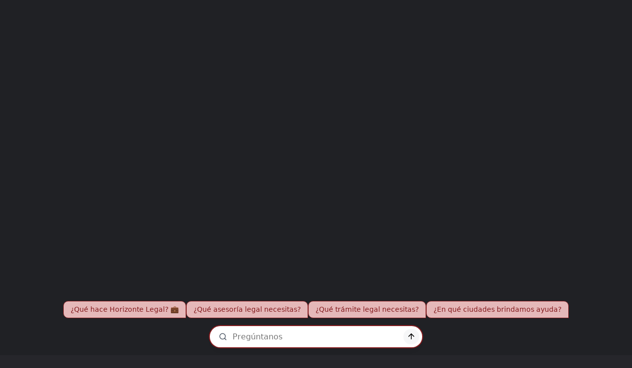

--- FILE ---
content_type: text/html; charset=UTF-8
request_url: https://horizontelegal.com/marketing-para-abogados/marketing/
body_size: 44295
content:
<!DOCTYPE html>
<html lang="es" prefix="og: https://ogp.me/ns#">
<head>
	<meta charset="UTF-8" />
	<meta name="viewport" content="width=device-width, initial-scale=1.0" />
	<link rel="pingback" href="https://horizontelegal.com/xmlrpc.php">

	<link rel="preload" as="font" href="https://horizontelegal.com/wp-content/themes/my-listing/assets/fonts/GlacialIndifference/Regular.otf" crossorigin><link rel="preload" as="font" href="https://horizontelegal.com/wp-content/themes/my-listing/assets/fonts/GlacialIndifference/Bold.otf" crossorigin><link rel="preload" as="font" href="https://horizontelegal.com/wp-content/themes/my-listing/assets/fonts/GlacialIndifference/Italic.otf" crossorigin>	<style>img:is([sizes="auto" i], [sizes^="auto," i]) { contain-intrinsic-size: 3000px 1500px }</style>
	<script>window._wca = window._wca || [];</script>
<!-- Jetpack Site Verification Tags -->
<meta name="google-site-verification" content="dJg0wK7PMsS0Mq3IwMVvXHiUBBCbKjQG58qcCvjObMw" />

<!-- Optimización para motores de búsqueda de Rank Math -  https://rankmath.com/ -->
<title>Superando 5 Mitos Del Marketing Para Firmas De Abogados - Horizonte Legal</title>
<meta name="description" content="Lo ha escuchado una y otra vez: necesita invertir en marketing de bufetes de abogados. Pero, ¿por dónde empiezas? ¿Y cuánto te va a costar?"/>
<meta name="robots" content="follow, index, max-snippet:-1, max-video-preview:-1, max-image-preview:large"/>
<link rel="canonical" href="https://horizontelegal.com/marketing-para-abogados/marketing/" />
<meta property="og:locale" content="es_ES" />
<meta property="og:type" content="article" />
<meta property="og:title" content="Superando 5 Mitos Del Marketing Para Firmas De Abogados - Horizonte Legal" />
<meta property="og:description" content="Lo ha escuchado una y otra vez: necesita invertir en marketing de bufetes de abogados. Pero, ¿por dónde empiezas? ¿Y cuánto te va a costar?" />
<meta property="og:url" content="https://horizontelegal.com/marketing-para-abogados/marketing/" />
<meta property="og:site_name" content="Horizonte Legal" />
<meta property="article:publisher" content="https://www.facebook.com/HorizonteLegalAbogados" />
<meta property="article:tag" content="FacebookAds" />
<meta property="article:tag" content="FirmaLegal" />
<meta property="article:tag" content="Marketingdecontenidos" />
<meta property="article:tag" content="MarketingDigital" />
<meta property="article:section" content="Marketing para Abogados" />
<meta property="og:updated_time" content="2022-09-21T13:09:05-05:00" />
<meta property="og:image" content="https://horizontelegal.com/wp-content/uploads/2022/09/VNU_M645_010-1024x683.jpg" />
<meta property="og:image:secure_url" content="https://horizontelegal.com/wp-content/uploads/2022/09/VNU_M645_010-1024x683.jpg" />
<meta property="og:image:width" content="1024" />
<meta property="og:image:height" content="683" />
<meta property="og:image:alt" content="Marketing" />
<meta property="og:image:type" content="image/jpeg" />
<meta property="article:published_time" content="2022-09-05T13:59:47-05:00" />
<meta property="article:modified_time" content="2022-09-21T13:09:05-05:00" />
<meta name="twitter:card" content="summary_large_image" />
<meta name="twitter:title" content="Superando 5 Mitos Del Marketing Para Firmas De Abogados - Horizonte Legal" />
<meta name="twitter:description" content="Lo ha escuchado una y otra vez: necesita invertir en marketing de bufetes de abogados. Pero, ¿por dónde empiezas? ¿Y cuánto te va a costar?" />
<meta name="twitter:site" content="@_HorizonteLegal" />
<meta name="twitter:creator" content="@_HorizonteLegal" />
<meta name="twitter:image" content="https://horizontelegal.com/wp-content/uploads/2022/09/VNU_M645_010-1024x683.jpg" />
<meta name="twitter:label1" content="Escrito por" />
<meta name="twitter:data1" content="Carolina Barriga" />
<meta name="twitter:label2" content="Tiempo de lectura" />
<meta name="twitter:data2" content="3 minutos" />
<script type="application/ld+json" class="rank-math-schema">{"@context":"https://schema.org","@graph":[{"@type":"Place","@id":"https://horizontelegal.com/#place","address":{"@type":"PostalAddress","streetAddress":"16192 Coastal Hwy","addressLocality":"Lewes","addressRegion":"Delaware","postalCode":"19958","addressCountry":"USA"}},{"@type":["LegalService","Organization"],"@id":"https://horizontelegal.com/#organization","name":"Horizonte Legal","url":"https://horizontelegal.com","sameAs":["https://www.facebook.com/HorizonteLegalAbogados","https://twitter.com/_HorizonteLegal"],"email":"info@horizontelegal.com","address":{"@type":"PostalAddress","streetAddress":"16192 Coastal Hwy","addressLocality":"Lewes","addressRegion":"Delaware","postalCode":"19958","addressCountry":"USA"},"logo":{"@type":"ImageObject","@id":"https://horizontelegal.com/#logo","url":"https://horizontelegal.com/wp-content/uploads/2020/05/Horizonte-Legal-Logo-portada.jpg","contentUrl":"https://horizontelegal.com/wp-content/uploads/2020/05/Horizonte-Legal-Logo-portada.jpg","caption":"Horizonte Legal","inLanguage":"es","width":"1200","height":"1200"},"openingHours":["Monday,Tuesday,Wednesday,Thursday,Friday,Saturday,Sunday 09:00-17:00"],"location":{"@id":"https://horizontelegal.com/#place"},"image":{"@id":"https://horizontelegal.com/#logo"}},{"@type":"WebSite","@id":"https://horizontelegal.com/#website","url":"https://horizontelegal.com","name":"Horizonte Legal","publisher":{"@id":"https://horizontelegal.com/#organization"},"inLanguage":"es"},{"@type":"ImageObject","@id":"https://horizontelegal.com/wp-content/uploads/2022/09/VNU_M645_010-scaled.jpg","url":"https://horizontelegal.com/wp-content/uploads/2022/09/VNU_M645_010-scaled.jpg","width":"2560","height":"1707","caption":"Marketing","inLanguage":"es"},{"@type":"BreadcrumbList","@id":"https://horizontelegal.com/marketing-para-abogados/marketing/#breadcrumb","itemListElement":[{"@type":"ListItem","position":"1","item":{"@id":"https://horizontelegal.com","name":"Home"}},{"@type":"ListItem","position":"2","item":{"@id":"https://horizontelegal.com/post-categorias/marketing-para-abogados/","name":"Marketing para Abogados"}},{"@type":"ListItem","position":"3","item":{"@id":"https://horizontelegal.com/marketing-para-abogados/marketing/","name":"Superando 5 mitos del marketing para firmas de abogados"}}]},{"@type":"WebPage","@id":"https://horizontelegal.com/marketing-para-abogados/marketing/#webpage","url":"https://horizontelegal.com/marketing-para-abogados/marketing/","name":"Superando 5 Mitos Del Marketing Para Firmas De Abogados - Horizonte Legal","datePublished":"2022-09-05T13:59:47-05:00","dateModified":"2022-09-21T13:09:05-05:00","isPartOf":{"@id":"https://horizontelegal.com/#website"},"primaryImageOfPage":{"@id":"https://horizontelegal.com/wp-content/uploads/2022/09/VNU_M645_010-scaled.jpg"},"inLanguage":"es","breadcrumb":{"@id":"https://horizontelegal.com/marketing-para-abogados/marketing/#breadcrumb"}},{"@type":"Person","@id":"https://horizontelegal.com/marketing-para-abogados/marketing/#author","name":"Carolina Barriga","image":{"@type":"ImageObject","@id":"https://secure.gravatar.com/avatar/dda9d8be7644be256d7bb22a4a97a43e4e56987ea370778393ee7fab140f1590?s=96&amp;d=https%3A%2F%2Fui-avatars.com%2Fapi%2FCarolina%20BarrigaCarolinaBarriga%2F96%2Ff5cd79%2Ffff%2F1%2F0.4%2F%2F1%2F1&amp;r=g","url":"https://secure.gravatar.com/avatar/dda9d8be7644be256d7bb22a4a97a43e4e56987ea370778393ee7fab140f1590?s=96&amp;d=https%3A%2F%2Fui-avatars.com%2Fapi%2FCarolina%20BarrigaCarolinaBarriga%2F96%2Ff5cd79%2Ffff%2F1%2F0.4%2F%2F1%2F1&amp;r=g","caption":"Carolina Barriga","inLanguage":"es"},"worksFor":{"@id":"https://horizontelegal.com/#organization"}},{"@type":"Article","headline":"Superando 5 Mitos Del Marketing Para Firmas De Abogados - Horizonte Legal","keywords":"Marketing,Mitos del marketing,Marketing digital,Horizonte Legal","datePublished":"2022-09-05T13:59:47-05:00","dateModified":"2022-09-21T13:09:05-05:00","articleSection":"Marketing para Abogados","author":{"@id":"https://horizontelegal.com/marketing-para-abogados/marketing/#author","name":"Carolina Barriga"},"publisher":{"@id":"https://horizontelegal.com/#organization"},"description":"Lo ha escuchado una y otra vez: necesita invertir en marketing de bufetes de abogados. Pero, \u00bfpor d\u00f3nde empiezas? \u00bfY cu\u00e1nto te va a costar?","name":"Superando 5 Mitos Del Marketing Para Firmas De Abogados - Horizonte Legal","@id":"https://horizontelegal.com/marketing-para-abogados/marketing/#richSnippet","isPartOf":{"@id":"https://horizontelegal.com/marketing-para-abogados/marketing/#webpage"},"image":{"@id":"https://horizontelegal.com/wp-content/uploads/2022/09/VNU_M645_010-scaled.jpg"},"inLanguage":"es","mainEntityOfPage":{"@id":"https://horizontelegal.com/marketing-para-abogados/marketing/#webpage"}}]}</script>
<!-- /Plugin Rank Math WordPress SEO -->

<link rel='dns-prefetch' href='//stats.wp.com' />
<link rel='dns-prefetch' href='//www.googletagmanager.com' />
<link rel='dns-prefetch' href='//maps.googleapis.com' />
<link rel='dns-prefetch' href='//cdnjs.cloudflare.com' />
<link rel='dns-prefetch' href='//fonts.googleapis.com' />
<link rel='preconnect' href='//c0.wp.com' />
<link rel="alternate" type="application/rss+xml" title="Horizonte Legal &raquo; Feed" href="https://horizontelegal.com/feed/" />
<link rel="alternate" type="application/rss+xml" title="Horizonte Legal &raquo; Feed de los comentarios" href="https://horizontelegal.com/comments/feed/" />
<link rel="alternate" type="application/rss+xml" title="Horizonte Legal &raquo; Comentario Superando 5 mitos del marketing para firmas de abogados del feed" href="https://horizontelegal.com/marketing-para-abogados/marketing/feed/" />
		<style>
			.lazyload,
			.lazyloading {
				max-width: 100%;
			}
		</style>
		
<link rel='stylesheet' id='wc-blocks-integration-css' href='https://horizontelegal.com/wp-content/plugins/woocommerce-payments/vendor/woocommerce/subscriptions-core/build/index.css?ver=6.7.1' type='text/css' media='all' />
<link rel='stylesheet' id='hfe-widgets-style-css' href='https://horizontelegal.com/wp-content/plugins/header-footer-elementor/inc/widgets-css/frontend.css?ver=2.6.1' type='text/css' media='all' />
<link rel='stylesheet' id='hfe-woo-product-grid-css' href='https://horizontelegal.com/wp-content/plugins/header-footer-elementor/inc/widgets-css/woo-products.css?ver=2.6.1' type='text/css' media='all' />
<link rel='stylesheet' id='mediaelement-css' href='https://c0.wp.com/c/6.8.3/wp-includes/js/mediaelement/mediaelementplayer-legacy.min.css' type='text/css' media='all' />
<link rel='stylesheet' id='wp-mediaelement-css' href='https://c0.wp.com/c/6.8.3/wp-includes/js/mediaelement/wp-mediaelement.min.css' type='text/css' media='all' />
<style id='jetpack-sharing-buttons-style-inline-css' type='text/css'>
.jetpack-sharing-buttons__services-list{display:flex;flex-direction:row;flex-wrap:wrap;gap:0;list-style-type:none;margin:5px;padding:0}.jetpack-sharing-buttons__services-list.has-small-icon-size{font-size:12px}.jetpack-sharing-buttons__services-list.has-normal-icon-size{font-size:16px}.jetpack-sharing-buttons__services-list.has-large-icon-size{font-size:24px}.jetpack-sharing-buttons__services-list.has-huge-icon-size{font-size:36px}@media print{.jetpack-sharing-buttons__services-list{display:none!important}}.editor-styles-wrapper .wp-block-jetpack-sharing-buttons{gap:0;padding-inline-start:0}ul.jetpack-sharing-buttons__services-list.has-background{padding:1.25em 2.375em}
</style>
<style id='joinchat-button-style-inline-css' type='text/css'>
.wp-block-joinchat-button{border:none!important;text-align:center}.wp-block-joinchat-button figure{display:table;margin:0 auto;padding:0}.wp-block-joinchat-button figcaption{font:normal normal 400 .6em/2em var(--wp--preset--font-family--system-font,sans-serif);margin:0;padding:0}.wp-block-joinchat-button .joinchat-button__qr{background-color:#fff;border:6px solid #25d366;border-radius:30px;box-sizing:content-box;display:block;height:200px;margin:auto;overflow:hidden;padding:10px;width:200px}.wp-block-joinchat-button .joinchat-button__qr canvas,.wp-block-joinchat-button .joinchat-button__qr img{display:block;margin:auto}.wp-block-joinchat-button .joinchat-button__link{align-items:center;background-color:#25d366;border:6px solid #25d366;border-radius:30px;display:inline-flex;flex-flow:row nowrap;justify-content:center;line-height:1.25em;margin:0 auto;text-decoration:none}.wp-block-joinchat-button .joinchat-button__link:before{background:transparent var(--joinchat-ico) no-repeat center;background-size:100%;content:"";display:block;height:1.5em;margin:-.75em .75em -.75em 0;width:1.5em}.wp-block-joinchat-button figure+.joinchat-button__link{margin-top:10px}@media (orientation:landscape)and (min-height:481px),(orientation:portrait)and (min-width:481px){.wp-block-joinchat-button.joinchat-button--qr-only figure+.joinchat-button__link{display:none}}@media (max-width:480px),(orientation:landscape)and (max-height:480px){.wp-block-joinchat-button figure{display:none}}

</style>
<style id='filebird-block-filebird-gallery-style-inline-css' type='text/css'>
ul.filebird-block-filebird-gallery{margin:auto!important;padding:0!important;width:100%}ul.filebird-block-filebird-gallery.layout-grid{display:grid;grid-gap:20px;align-items:stretch;grid-template-columns:repeat(var(--columns),1fr);justify-items:stretch}ul.filebird-block-filebird-gallery.layout-grid li img{border:1px solid #ccc;box-shadow:2px 2px 6px 0 rgba(0,0,0,.3);height:100%;max-width:100%;-o-object-fit:cover;object-fit:cover;width:100%}ul.filebird-block-filebird-gallery.layout-masonry{-moz-column-count:var(--columns);-moz-column-gap:var(--space);column-gap:var(--space);-moz-column-width:var(--min-width);columns:var(--min-width) var(--columns);display:block;overflow:auto}ul.filebird-block-filebird-gallery.layout-masonry li{margin-bottom:var(--space)}ul.filebird-block-filebird-gallery li{list-style:none}ul.filebird-block-filebird-gallery li figure{height:100%;margin:0;padding:0;position:relative;width:100%}ul.filebird-block-filebird-gallery li figure figcaption{background:linear-gradient(0deg,rgba(0,0,0,.7),rgba(0,0,0,.3) 70%,transparent);bottom:0;box-sizing:border-box;color:#fff;font-size:.8em;margin:0;max-height:100%;overflow:auto;padding:3em .77em .7em;position:absolute;text-align:center;width:100%;z-index:2}ul.filebird-block-filebird-gallery li figure figcaption a{color:inherit}

</style>
<link rel='stylesheet' id='contact-form-7-css' href='https://horizontelegal.com/wp-content/plugins/contact-form-7/includes/css/styles.css?ver=6.1.2' type='text/css' media='all' />
<link rel='stylesheet' id='woocommerce-layout-css' href='https://c0.wp.com/p/woocommerce/10.4.3/assets/css/woocommerce-layout.css' type='text/css' media='all' />
<style id='woocommerce-layout-inline-css' type='text/css'>

	.infinite-scroll .woocommerce-pagination {
		display: none;
	}
</style>
<link rel='stylesheet' id='woocommerce-smallscreen-css' href='https://c0.wp.com/p/woocommerce/10.4.3/assets/css/woocommerce-smallscreen.css' type='text/css' media='only screen and (max-width: 768px)' />
<link rel='stylesheet' id='woocommerce-general-css' href='https://c0.wp.com/p/woocommerce/10.4.3/assets/css/woocommerce.css' type='text/css' media='all' />
<style id='woocommerce-inline-inline-css' type='text/css'>
.woocommerce form .form-row .required { visibility: visible; }
</style>
<link rel='stylesheet' id='wcz-frontend-css' href='https://horizontelegal.com/wp-content/plugins/woocustomizer/assets/css/frontend.css?ver=2.6.3' type='text/css' media='all' />
<link rel='stylesheet' id='mc4wp-form-themes-css' href='https://horizontelegal.com/wp-content/plugins/mailchimp-for-wp/assets/css/form-themes.css?ver=4.10.7' type='text/css' media='all' />
<link rel='stylesheet' id='hfe-style-css' href='https://horizontelegal.com/wp-content/plugins/header-footer-elementor/assets/css/header-footer-elementor.css?ver=2.6.1' type='text/css' media='all' />
<link rel='stylesheet' id='elementor-icons-css' href='https://horizontelegal.com/wp-content/plugins/elementor/assets/lib/eicons/css/elementor-icons.min.css?ver=5.44.0' type='text/css' media='all' />
<style id='elementor-icons-inline-css' type='text/css'>

		.elementor-add-new-section .elementor-add-templately-promo-button{
            background-color: #5d4fff !important;
            background-image: url(https://horizontelegal.com/wp-content/plugins/essential-addons-for-elementor-lite/assets/admin/images/templately/logo-icon.svg);
            background-repeat: no-repeat;
            background-position: center center;
            position: relative;
        }
        
		.elementor-add-new-section .elementor-add-templately-promo-button > i{
            height: 12px;
        }
        
        body .elementor-add-new-section .elementor-add-section-area-button {
            margin-left: 0;
        }

		.elementor-add-new-section .elementor-add-templately-promo-button{
            background-color: #5d4fff !important;
            background-image: url(https://horizontelegal.com/wp-content/plugins/essential-addons-for-elementor-lite/assets/admin/images/templately/logo-icon.svg);
            background-repeat: no-repeat;
            background-position: center center;
            position: relative;
        }
        
		.elementor-add-new-section .elementor-add-templately-promo-button > i{
            height: 12px;
        }
        
        body .elementor-add-new-section .elementor-add-section-area-button {
            margin-left: 0;
        }
</style>
<link rel='stylesheet' id='elementor-frontend-css' href='https://horizontelegal.com/wp-content/plugins/elementor/assets/css/frontend.min.css?ver=3.33.4' type='text/css' media='all' />
<style id='elementor-frontend-inline-css' type='text/css'>
.elementor-8648 .elementor-element.elementor-element-73408952 > .elementor-background-overlay{background-image:url("https://horizontelegal.com/wp-content/uploads/2022/09/VNU_M645_010-scaled.jpg");}
</style>
<link rel='stylesheet' id='elementor-post-8-css' href='https://horizontelegal.com/wp-content/uploads/elementor/css/post-8.css?ver=1768963407' type='text/css' media='all' />
<link rel='stylesheet' id='ooohboi-steroids-styles-css' href='https://horizontelegal.com/wp-content/plugins/ooohboi-steroids-for-elementor/assets/css/main.css?ver=2.1.2226082023' type='text/css' media='all' />
<link rel='stylesheet' id='font-awesome-5-all-css' href='https://horizontelegal.com/wp-content/plugins/elementor/assets/lib/font-awesome/css/all.min.css?ver=4.11.60' type='text/css' media='all' />
<link rel='stylesheet' id='font-awesome-4-shim-css' href='https://horizontelegal.com/wp-content/plugins/elementor/assets/lib/font-awesome/css/v4-shims.min.css?ver=3.33.4' type='text/css' media='all' />
<link rel='stylesheet' id='if-menu-site-css-css' href='https://horizontelegal.com/wp-content/plugins/if-menu/assets/if-menu-site.css?ver=6.8.3' type='text/css' media='all' />
<link rel='stylesheet' id='eael-general-css' href='https://horizontelegal.com/wp-content/plugins/essential-addons-for-elementor-lite/assets/front-end/css/view/general.min.css?ver=6.5.4' type='text/css' media='all' />
<link rel='stylesheet' id='eael-8514-css' href='https://horizontelegal.com/wp-content/uploads/essential-addons-elementor/eael-8514.css?ver=1663765745' type='text/css' media='all' />
<link rel='stylesheet' id='widget-heading-css' href='https://horizontelegal.com/wp-content/plugins/elementor/assets/css/widget-heading.min.css?ver=3.33.4' type='text/css' media='all' />
<link rel='stylesheet' id='widget-form-css' href='https://horizontelegal.com/wp-content/plugins/elementor-pro/assets/css/widget-form.min.css?ver=3.29.2' type='text/css' media='all' />
<link rel='stylesheet' id='widget-image-css' href='https://horizontelegal.com/wp-content/plugins/elementor/assets/css/widget-image.min.css?ver=3.33.4' type='text/css' media='all' />
<link rel='stylesheet' id='widget-nav-menu-css' href='https://horizontelegal.com/wp-content/plugins/elementor-pro/assets/css/widget-nav-menu.min.css?ver=3.29.2' type='text/css' media='all' />
<link rel='stylesheet' id='widget-divider-css' href='https://horizontelegal.com/wp-content/plugins/elementor/assets/css/widget-divider.min.css?ver=3.33.4' type='text/css' media='all' />
<link rel='stylesheet' id='widget-icon-list-css' href='https://horizontelegal.com/wp-content/plugins/elementor/assets/css/widget-icon-list.min.css?ver=3.33.4' type='text/css' media='all' />
<link rel='stylesheet' id='widget-post-info-css' href='https://horizontelegal.com/wp-content/plugins/elementor-pro/assets/css/widget-post-info.min.css?ver=3.29.2' type='text/css' media='all' />
<link rel='stylesheet' id='elementor-icons-shared-0-css' href='https://horizontelegal.com/wp-content/plugins/elementor/assets/lib/font-awesome/css/fontawesome.min.css?ver=5.15.3' type='text/css' media='all' />
<link rel='stylesheet' id='elementor-icons-fa-regular-css' href='https://horizontelegal.com/wp-content/plugins/elementor/assets/lib/font-awesome/css/regular.min.css?ver=5.15.3' type='text/css' media='all' />
<link rel='stylesheet' id='elementor-icons-fa-solid-css' href='https://horizontelegal.com/wp-content/plugins/elementor/assets/lib/font-awesome/css/solid.min.css?ver=5.15.3' type='text/css' media='all' />
<link rel='stylesheet' id='e-motion-fx-css' href='https://horizontelegal.com/wp-content/plugins/elementor-pro/assets/css/modules/motion-fx.min.css?ver=3.29.2' type='text/css' media='all' />
<link rel='stylesheet' id='widget-search-form-css' href='https://horizontelegal.com/wp-content/plugins/elementor-pro/assets/css/widget-search-form.min.css?ver=3.29.2' type='text/css' media='all' />
<link rel='stylesheet' id='widget-posts-css' href='https://horizontelegal.com/wp-content/plugins/elementor-pro/assets/css/widget-posts.min.css?ver=3.29.2' type='text/css' media='all' />
<link rel='stylesheet' id='elementor-post-8514-css' href='https://horizontelegal.com/wp-content/uploads/elementor/css/post-8514.css?ver=1768963408' type='text/css' media='all' />
<link rel='stylesheet' id='elementor-post-8648-css' href='https://horizontelegal.com/wp-content/uploads/elementor/css/post-8648.css?ver=1768974922' type='text/css' media='all' />
<style id='wcz-customizer-custom-css-inline-css' type='text/css'>
body.woocommerce.wcz-woocommerce ul.products li.product .price,
					body.wcz-woocommerce .products .product .price,
                    body.wcz-wooblocks ul.wc-block-grid__products li.wc-block-grid__product .wc-block-grid__product-price{font-size:22px !important;}body.single-product .product_meta .sku_wrapper{display:none !important;}body.single-product .product_meta .tagged_as{display:none !important;}body.single-product.wcz-woocommerce div.product .product_title{font-size:32px !important;}body.single-product.wcz-woocommerce div.product p.price{font-size:23px !important;}body.single-product.wcz-woocommerce div.product p.price,
					body.single-product.wcz-woocommerce div.product .woocommerce-variation-price span.price{color:#494949 !important;}body.woocommerce-checkout #payment button#place_order{font-size:18px !important;}.woocommerce-page.woocommerce-checkout #customer_details h3,
					.woocommerce.woocommerce-checkout #customer_details h3,
					.woocommerce-page.woocommerce-checkout form #order_review_heading,
					.woocommerce.woocommerce-checkout form #order_review_heading{font-size:19px !important;}tr.wcz-discamount{color:#333333;}
</style>
<link rel='stylesheet' id='hfe-elementor-icons-css' href='https://horizontelegal.com/wp-content/plugins/elementor/assets/lib/eicons/css/elementor-icons.min.css?ver=5.34.0' type='text/css' media='all' />
<link rel='stylesheet' id='hfe-icons-list-css' href='https://horizontelegal.com/wp-content/plugins/elementor/assets/css/widget-icon-list.min.css?ver=3.24.3' type='text/css' media='all' />
<link rel='stylesheet' id='hfe-social-icons-css' href='https://horizontelegal.com/wp-content/plugins/elementor/assets/css/widget-social-icons.min.css?ver=3.24.0' type='text/css' media='all' />
<link rel='stylesheet' id='hfe-social-share-icons-brands-css' href='https://horizontelegal.com/wp-content/plugins/elementor/assets/lib/font-awesome/css/brands.css?ver=5.15.3' type='text/css' media='all' />
<link rel='stylesheet' id='hfe-social-share-icons-fontawesome-css' href='https://horizontelegal.com/wp-content/plugins/elementor/assets/lib/font-awesome/css/fontawesome.css?ver=5.15.3' type='text/css' media='all' />
<link rel='stylesheet' id='hfe-nav-menu-icons-css' href='https://horizontelegal.com/wp-content/plugins/elementor/assets/lib/font-awesome/css/solid.css?ver=5.15.3' type='text/css' media='all' />
<link rel='stylesheet' id='hfe-widget-blockquote-css' href='https://horizontelegal.com/wp-content/plugins/elementor-pro/assets/css/widget-blockquote.min.css?ver=3.25.0' type='text/css' media='all' />
<link rel='stylesheet' id='hfe-mega-menu-css' href='https://horizontelegal.com/wp-content/plugins/elementor-pro/assets/css/widget-mega-menu.min.css?ver=3.26.2' type='text/css' media='all' />
<link rel='stylesheet' id='hfe-nav-menu-widget-css' href='https://horizontelegal.com/wp-content/plugins/elementor-pro/assets/css/widget-nav-menu.min.css?ver=3.26.0' type='text/css' media='all' />
<link rel='stylesheet' id='mylisting-google-maps-css' href='https://horizontelegal.com/wp-content/themes/my-listing/assets/dist/maps/google-maps/google-maps.css?ver=2.11.9' type='text/css' media='all' />
<link rel='preload stylesheet' as='style' onload="this.onload=null;this.rel='stylesheet'" id='mylisting-icons-css' href='https://horizontelegal.com/wp-content/themes/my-listing/assets/dist/icons.css?ver=2.11.9' type='text/css' media='all' />
<link rel='stylesheet' id='mylisting-material-icons-css' href='https://fonts.googleapis.com/icon?family=Material+Icons&#038;display=swap&#038;ver=6.8.3' type='text/css' media='all' />
<link rel='stylesheet' id='mylisting-select2-css' href='https://horizontelegal.com/wp-content/themes/my-listing/assets/vendor/select2/select2.css?ver=4.0.13' type='text/css' media='all' />
<link rel='stylesheet' id='mylisting-vendor-css' href='https://horizontelegal.com/wp-content/themes/my-listing/assets/dist/vendor.css?ver=2.11.9' type='text/css' media='all' />
<link rel='stylesheet' id='mylisting-frontend-css' href='https://horizontelegal.com/wp-content/themes/my-listing/assets/dist/frontend.css?ver=2.11.9' type='text/css' media='all' />
<link rel='stylesheet' id='ml-max-w-1200-css' href='https://horizontelegal.com/wp-content/themes/my-listing/assets/dist/max-width-1200.css?ver=2.11.9' type='text/css' media='(max-width: 1200px)' />
<link rel='stylesheet' id='ml-max-w-992-css' href='https://horizontelegal.com/wp-content/themes/my-listing/assets/dist/max-width-992.css?ver=2.11.9' type='text/css' media='(max-width: 992px)' />
<link rel='stylesheet' id='ml-max-w-768-css' href='https://horizontelegal.com/wp-content/themes/my-listing/assets/dist/max-width-768.css?ver=2.11.9' type='text/css' media='(max-width: 768px)' />
<link rel='stylesheet' id='ml-max-w-600-css' href='https://horizontelegal.com/wp-content/themes/my-listing/assets/dist/max-width-600.css?ver=2.11.9' type='text/css' media='(max-width: 600px)' />
<link rel='stylesheet' id='ml-max-w-480-css' href='https://horizontelegal.com/wp-content/themes/my-listing/assets/dist/max-width-480.css?ver=2.11.9' type='text/css' media='(max-width: 480px)' />
<link rel='stylesheet' id='ml-max-w-320-css' href='https://horizontelegal.com/wp-content/themes/my-listing/assets/dist/max-width-320.css?ver=2.11.9' type='text/css' media='(max-width: 320px)' />
<link rel='stylesheet' id='ml-min-w-993-css' href='https://horizontelegal.com/wp-content/themes/my-listing/assets/dist/min-width-993.css?ver=2.11.9' type='text/css' media='(min-width: 993px)' />
<link rel='stylesheet' id='ml-min-w-1201-css' href='https://horizontelegal.com/wp-content/themes/my-listing/assets/dist/min-width-1201.css?ver=2.11.9' type='text/css' media='(min-width: 1201px)' />
<link rel='stylesheet' id='wc-general-style-css' href='https://horizontelegal.com/wp-content/themes/my-listing/assets/dist/wc-general-style.css?ver=2.11.9' type='text/css' media='all' />
<link rel='stylesheet' id='theme-styles-default-css' href='https://horizontelegal.com/wp-content/themes/my-listing/style.css?ver=6.8.3' type='text/css' media='all' />
<style id='theme-styles-default-inline-css' type='text/css'>
:root{--e-global-typography-secondary-font-family: GlacialIndifference;--e-global-typography-text-font-family: GlacialIndifference;--e-global-typography-accent-font-family: GlacialIndifference;}
</style>
<link rel='stylesheet' id='mylisting-default-fonts-css' href='https://horizontelegal.com/wp-content/themes/my-listing/assets/dist/default-fonts.css?ver=2.11.9' type='text/css' media='all' />
<link rel='stylesheet' id='ekit-widget-styles-css' href='https://horizontelegal.com/wp-content/plugins/elementskit-lite/widgets/init/assets/css/widget-styles.css?ver=3.7.4' type='text/css' media='all' />
<link rel='stylesheet' id='ekit-responsive-css' href='https://horizontelegal.com/wp-content/plugins/elementskit-lite/widgets/init/assets/css/responsive.css?ver=3.7.4' type='text/css' media='all' />
<link rel='stylesheet' id='child-style-css' href='https://horizontelegal.com/wp-content/themes/my-listing-child_disabled/style.css?ver=6.8.3' type='text/css' media='all' />
<link rel='stylesheet' id='mylisting-dynamic-styles-css' href='https://horizontelegal.com/wp-content/uploads/mylisting-dynamic-styles.css?ver=1719241378' type='text/css' media='all' />
<link rel='stylesheet' id='elementor-gf-local-playfairdisplay-css' href='https://horizontelegal.com/wp-content/uploads/elementor/google-fonts/css/playfairdisplay.css?ver=1750214309' type='text/css' media='all' />
<link rel='stylesheet' id='elementor-gf-local-poppins-css' href='https://horizontelegal.com/wp-content/uploads/elementor/google-fonts/css/poppins.css?ver=1750214307' type='text/css' media='all' />
<link rel='stylesheet' id='elementor-icons-ekiticons-css' href='https://horizontelegal.com/wp-content/plugins/elementskit-lite/modules/elementskit-icon-pack/assets/css/ekiticons.css?ver=3.7.4' type='text/css' media='all' />
<link rel='stylesheet' id='elementor-icons-fa-brands-css' href='https://horizontelegal.com/wp-content/plugins/elementor/assets/lib/font-awesome/css/brands.min.css?ver=5.15.3' type='text/css' media='all' />
<script type="text/javascript" src="https://c0.wp.com/c/6.8.3/wp-includes/js/jquery/jquery.min.js" id="jquery-core-js"></script>
<script type="text/javascript" id="jquery-js-after">
/* <![CDATA[ */
!function($){"use strict";$(document).ready(function(){$(this).scrollTop()>100&&$(".hfe-scroll-to-top-wrap").removeClass("hfe-scroll-to-top-hide"),$(window).scroll(function(){$(this).scrollTop()<100?$(".hfe-scroll-to-top-wrap").fadeOut(300):$(".hfe-scroll-to-top-wrap").fadeIn(300)}),$(".hfe-scroll-to-top-wrap").on("click",function(){$("html, body").animate({scrollTop:0},300);return!1})})}(jQuery);
!function($){'use strict';$(document).ready(function(){var bar=$('.hfe-reading-progress-bar');if(!bar.length)return;$(window).on('scroll',function(){var s=$(window).scrollTop(),d=$(document).height()-$(window).height(),p=d? s/d*100:0;bar.css('width',p+'%')});});}(jQuery);
/* ]]> */
</script>
<script type="text/javascript" src="https://c0.wp.com/p/woocommerce/10.4.3/assets/js/jquery-blockui/jquery.blockUI.min.js" id="wc-jquery-blockui-js" defer="defer" data-wp-strategy="defer"></script>
<script type="text/javascript" id="wc-add-to-cart-js-extra">
/* <![CDATA[ */
var wc_add_to_cart_params = {"ajax_url":"\/wp-admin\/admin-ajax.php","wc_ajax_url":"\/?wc-ajax=%%endpoint%%","i18n_view_cart":"Ver carrito","cart_url":"https:\/\/horizontelegal.com\/checkout\/","is_cart":"","cart_redirect_after_add":"no"};
/* ]]> */
</script>
<script type="text/javascript" src="https://c0.wp.com/p/woocommerce/10.4.3/assets/js/frontend/add-to-cart.min.js" id="wc-add-to-cart-js" defer="defer" data-wp-strategy="defer"></script>
<script type="text/javascript" src="https://c0.wp.com/p/woocommerce/10.4.3/assets/js/js-cookie/js.cookie.min.js" id="wc-js-cookie-js" defer="defer" data-wp-strategy="defer"></script>
<script type="text/javascript" id="woocommerce-js-extra">
/* <![CDATA[ */
var woocommerce_params = {"ajax_url":"\/wp-admin\/admin-ajax.php","wc_ajax_url":"\/?wc-ajax=%%endpoint%%","i18n_password_show":"Mostrar contrase\u00f1a","i18n_password_hide":"Ocultar contrase\u00f1a"};
/* ]]> */
</script>
<script type="text/javascript" src="https://c0.wp.com/p/woocommerce/10.4.3/assets/js/frontend/woocommerce.min.js" id="woocommerce-js" defer="defer" data-wp-strategy="defer"></script>
<script type="text/javascript" src="https://horizontelegal.com/wp-content/plugins/elementor/assets/lib/font-awesome/js/v4-shims.min.js?ver=3.33.4" id="font-awesome-4-shim-js"></script>
<script type="text/javascript" id="WCPAY_ASSETS-js-extra">
/* <![CDATA[ */
var wcpayAssets = {"url":"https:\/\/horizontelegal.com\/wp-content\/plugins\/woocommerce-payments\/dist\/"};
/* ]]> */
</script>
<script type="text/javascript" src="https://stats.wp.com/s-202604.js" id="woocommerce-analytics-js" defer="defer" data-wp-strategy="defer"></script>

<!-- Fragmento de código de la etiqueta de Google (gtag.js) añadida por Site Kit -->
<!-- Fragmento de código de Google Analytics añadido por Site Kit -->
<!-- Fragmento de código de Google Ads añadido por Site Kit -->
<script type="text/javascript" src="https://www.googletagmanager.com/gtag/js?id=G-SFB02W9SCR" id="google_gtagjs-js" async></script>
<script type="text/javascript" id="google_gtagjs-js-after">
/* <![CDATA[ */
window.dataLayer = window.dataLayer || [];function gtag(){dataLayer.push(arguments);}
gtag("set","linker",{"domains":["horizontelegal.com"]});
gtag("js", new Date());
gtag("set", "developer_id.dZTNiMT", true);
gtag("config", "G-SFB02W9SCR");
gtag("config", "AW-645104914449");
/* ]]> */
</script>
<link rel="https://api.w.org/" href="https://horizontelegal.com/wp-json/" /><link rel="alternate" title="JSON" type="application/json" href="https://horizontelegal.com/wp-json/wp/v2/posts/10258" /><link rel="EditURI" type="application/rsd+xml" title="RSD" href="https://horizontelegal.com/xmlrpc.php?rsd" />
<meta name="generator" content="WordPress 6.8.3" />
<link rel='shortlink' href='https://horizontelegal.com/?p=10258' />
<link rel="alternate" title="oEmbed (JSON)" type="application/json+oembed" href="https://horizontelegal.com/wp-json/oembed/1.0/embed?url=https%3A%2F%2Fhorizontelegal.com%2Fmarketing-para-abogados%2Fmarketing%2F" />
<link rel="alternate" title="oEmbed (XML)" type="text/xml+oembed" href="https://horizontelegal.com/wp-json/oembed/1.0/embed?url=https%3A%2F%2Fhorizontelegal.com%2Fmarketing-para-abogados%2Fmarketing%2F&#038;format=xml" />
<meta name="generator" content="Site Kit by Google 1.164.0" /><!-- Starting: Conversion Tracking for WooCommerce (https://wordpress.org/plugins/woocommerce-conversion-tracking/) -->
<!-- End: Conversion Tracking for WooCommerce Codes -->
<script>

	// HIDE CART WHEN EMPTY
jQuery( document ).ready( function( $ ) {
 
    setInterval(function(){
        if ($(".widget_shopping_cart_content .woocommerce-mini-cart__empty-message").length ) {
            $( '#user-cart-menu' ).hide();
        } else {
            $( '#user-cart-menu' ).show();
        }
    }, 2000);
});

</script>
<style>

	/* ML - HIDE SIGN IN AND REGISTER FROM NAV MENU */
.header .user-area.signin-area,
.header .mob-sign-in {
  display: none !important;
}

</style>
<style>

	.lf-item-container {
    border-radius: 10px !important;
    box-shadow: 0px 0px 5px 0px rgba(0,0,0,0.4);
    overflow: hidden;
}

</style>
<script type="text/javascript">
(function($){
$(document).ready(function($){
//CHANGE THE FILE UPLOAD SIZE LIMIT MESSAGE ON FRONT-END IMAGE UPLOADERS
$('#submit-job-form .file-upload-field small').text('Tamaño máximo de archivo: 10MB.');
});
})(jQuery);
</script>
<script>

	// ML - OPEN SOCIAL MEDIA LINKS IN NEW BROWSER TAB
jQuery(document).ready(function($){
$('.block-type-social_networks ul > li a').attr('target', '_blank');
});

</script>
<style>

	.grecaptcha-badge {
    display: none;
}

</style>
<style>

	/*ROUNDED CORNERS FOR LISTING PREVIEW CARD*/
.lf-item{
    border-top-right-radius: 10px;
    border-top-left-radius: 10px;
}

.listing-preview .c27-footer-section:last-child{
    border-bottom-right-radius: 10px !important;
    border-bottom-left-radius: 10px !important;
}

</style>
	<style>img#wpstats{display:none}</style>
		<link rel="apple-touch-icon" sizes="180x180" href="/wp-content/uploads/fbrfg/apple-touch-icon.png">
<link rel="icon" type="image/png" sizes="32x32" href="/wp-content/uploads/fbrfg/favicon-32x32.png">
<link rel="icon" type="image/png" sizes="16x16" href="/wp-content/uploads/fbrfg/favicon-16x16.png">
<link rel="manifest" href="/wp-content/uploads/fbrfg/site.webmanifest">
<link rel="mask-icon" href="/wp-content/uploads/fbrfg/safari-pinned-tab.svg" color="#5bbad5">
<link rel="shortcut icon" href="/wp-content/uploads/fbrfg/favicon.ico">
<meta name="msapplication-TileColor" content="#da532c">
<meta name="msapplication-config" content="/wp-content/uploads/fbrfg/browserconfig.xml">
<meta name="theme-color" content="#ffffff">		<script>
			document.documentElement.className = document.documentElement.className.replace('no-js', 'js');
		</script>
				<style>
			.no-js img.lazyload {
				display: none;
			}

			figure.wp-block-image img.lazyloading {
				min-width: 150px;
			}

			.lazyload,
			.lazyloading {
				--smush-placeholder-width: 100px;
				--smush-placeholder-aspect-ratio: 1/1;
				width: var(--smush-image-width, var(--smush-placeholder-width)) !important;
				aspect-ratio: var(--smush-image-aspect-ratio, var(--smush-placeholder-aspect-ratio)) !important;
			}

						.lazyload, .lazyloading {
				opacity: 0;
			}

			.lazyloaded {
				opacity: 1;
				transition: opacity 400ms;
				transition-delay: 0ms;
			}

					</style>
		<script type="text/javascript">var MyListing = {"Helpers":{},"Handlers":{},"MapConfig":{"ClusterSize":35,"AccessToken":"AIzaSyBJr8P89Ka8cPYmTM7e8UynA5GDAoShero","Language":"default","TypeRestrictions":"address","CountryRestrictions":[],"CustomSkins":{}}};</script><script type="text/javascript">var CASE27 = {"ajax_url":"https:\/\/horizontelegal.com\/wp-admin\/admin-ajax.php","login_url":"https:\/\/horizontelegal.com\/my-account\/","register_url":"https:\/\/horizontelegal.com\/my-account\/?register","mylisting_ajax_url":"\/?mylisting-ajax=1","theme_folder":"https:\/\/horizontelegal.com\/wp-content\/themes\/my-listing","theme_version":"2.11.9","env":"production","ajax_nonce":"d560aaeec6","l10n":{"selectOption":"Escribe aqu\u00ed...","errorLoading":"El resultado no pod\u00eda ser cargado.","removeAllItems":"Remove all items","loadingMore":"La carga de m\u00e1s resultados...","noResults":"No se encontraron resultados","searching":"Buscando...","datepicker":{"format":"DD MMMM, YY","timeFormat":"h:mm A","dateTimeFormat":"DD MMMM, YY, h:mm A","timePicker24Hour":false,"firstDay":1,"applyLabel":"Aplicar","cancelLabel":"Cancelar","customRangeLabel":"Rango Personalizado","daysOfWeek":["Su","Mo","Tu","Nosotros","Th","Fr","Sa"],"monthNames":["Enero","Febrero","Marzo","Abril","MAyo","Junio","Julio","Agosto","Septiembre","Octubre","Noviembre","Diciembre"]},"irreversible_action":"Esta es una acci\u00f3n irreversible. Continuar de todos modos?","delete_listing_confirm":"Est\u00e1 seguro de que desea borrar este anuncio?","copied_to_clipboard":"Copiado!","nearby_listings_location_required":"Especifique una ubicaci\u00f3n para encontrar cercanos listados.","nearby_listings_retrieving_location":"La recuperaci\u00f3n de la ubicaci\u00f3n...","nearby_listings_searching":"Buscando cerca de los listados de...","geolocation_failed":"Usted debe activar la funci\u00f3n de ubicaci\u00f3n para utilizar esta funci\u00f3n.","something_went_wrong":"Algo sali\u00f3 mal.","all_in_category":"Todo en \"%s\"","invalid_file_type":"Tipo de archivo no v\u00e1lido. Aceptado tipos:","file_limit_exceeded":"Se ha superado el archivo de l\u00edmite de carga (%d).","file_size_limit":"This attachement (%s) exceeds upload size limit (%d)."},"woocommerce":[],"map_provider":"google-maps","google_btn_local":"es_ES","caption1":"false","caption2":"false","close_on_scroll":"","recaptcha_type":"v2","recaptcha_key":"6LfHzfUUAAAAAD92ErWtorPA22PFnVOR2_c5k0l-","js_field_html_img":"<div class=\"uploaded-file uploaded-image review-gallery-image job-manager-uploaded-file\">\t<span class=\"uploaded-file-preview\">\t\t\t\t\t<span class=\"job-manager-uploaded-file-preview\">\t\t\t\t<img alt=\"Uploaded file\" src=\"\">\t\t\t<\/span>\t\t\t\t<a href=\"#\" class=\"remove-uploaded-file review-gallery-image-remove job-manager-remove-uploaded-file\"><i class=\"mi delete\"><\/i><\/a>\t<\/span>\t<input type=\"hidden\" class=\"input-text\" name=\"\" value=\"b64:\"><\/div>","js_field_html":"<div class=\"uploaded-file  review-gallery-image job-manager-uploaded-file\">\t<span class=\"uploaded-file-preview\">\t\t\t\t\t<span class=\"job-manager-uploaded-file-name\">\t\t\t\t<i class=\"mi insert_drive_file uploaded-file-icon\"><\/i>\t\t\t\t<code><\/code>\t\t\t<\/span>\t\t\t\t<a href=\"#\" class=\"remove-uploaded-file review-gallery-image-remove job-manager-remove-uploaded-file\"><i class=\"mi delete\"><\/i><\/a>\t<\/span>\t<input type=\"hidden\" class=\"input-text\" name=\"\" value=\"b64:\"><\/div>"};</script>	<noscript><style>.woocommerce-product-gallery{ opacity: 1 !important; }</style></noscript>
	<meta name="generator" content="Elementor 3.33.4; features: additional_custom_breakpoints; settings: css_print_method-external, google_font-enabled, font_display-auto">

<!-- Meta Pixel Code -->
<script type='text/javascript'>
!function(f,b,e,v,n,t,s){if(f.fbq)return;n=f.fbq=function(){n.callMethod?
n.callMethod.apply(n,arguments):n.queue.push(arguments)};if(!f._fbq)f._fbq=n;
n.push=n;n.loaded=!0;n.version='2.0';n.queue=[];t=b.createElement(e);t.async=!0;
t.src=v;s=b.getElementsByTagName(e)[0];s.parentNode.insertBefore(t,s)}(window,
document,'script','https://connect.facebook.net/en_US/fbevents.js');
</script>
<!-- End Meta Pixel Code -->
<script type='text/javascript'>var url = window.location.origin + '?ob=open-bridge';
            fbq('set', 'openbridge', '555252315456507', url);
fbq('init', '555252315456507', {}, {
    "agent": "wordpress-6.8.3-4.1.5"
})</script><script type='text/javascript'>
    fbq('track', 'PageView', []);
  </script>			<style>
				.e-con.e-parent:nth-of-type(n+4):not(.e-lazyloaded):not(.e-no-lazyload),
				.e-con.e-parent:nth-of-type(n+4):not(.e-lazyloaded):not(.e-no-lazyload) * {
					background-image: none !important;
				}
				@media screen and (max-height: 1024px) {
					.e-con.e-parent:nth-of-type(n+3):not(.e-lazyloaded):not(.e-no-lazyload),
					.e-con.e-parent:nth-of-type(n+3):not(.e-lazyloaded):not(.e-no-lazyload) * {
						background-image: none !important;
					}
				}
				@media screen and (max-height: 640px) {
					.e-con.e-parent:nth-of-type(n+2):not(.e-lazyloaded):not(.e-no-lazyload),
					.e-con.e-parent:nth-of-type(n+2):not(.e-lazyloaded):not(.e-no-lazyload) * {
						background-image: none !important;
					}
				}
			</style>
			<link rel="icon" href="https://horizontelegal.com/wp-content/uploads/2021/02/image-100x100.jpg" sizes="32x32" />
<link rel="icon" href="https://horizontelegal.com/wp-content/uploads/2021/02/image-300x300.jpg" sizes="192x192" />
<link rel="apple-touch-icon" href="https://horizontelegal.com/wp-content/uploads/2021/02/image-300x300.jpg" />
<meta name="msapplication-TileImage" content="https://horizontelegal.com/wp-content/uploads/2021/02/image-300x300.jpg" />
<style type="text/css" id="mylisting-typography">.i-nav > ul > li{font-size:15px;}.user-area .user-profile-name, .header .user-area > a, .user-profile-dropdown .user-profile-name{font-size:15px;}.header-right .header-button a.buttons, .header-bottom-wrapper .header-button a{font-weight:600 !important;}.wp-editor-content p, .wp-editor-content ul li,
                .wp-editor-content ol li, .plain-text-content .pf-body p{font-size:15px;}.profile-header .profile-menu ul li a, .profile-header .profile-menu ul li a.listing-tab-toggle{font-size:16px;}.listing-tabs .title-style-1 h5{font-size:15px;}#c27-single-listing .element .pf-body .listing-details li span.category-name, .block-type-tags .element .social-nav li span, .block-type-terms .element .social-nav li span{font-size:15px;}.finder-search .form-group input, .featured-search .form-group label, .finder-search .form-group label, .cts-term-hierarchy.form-group.md-group .go-back-btn,.md-group input:focus ~ label,
                .featured-search .radius .amount, .radius .amount, .featured-search input, .featured-search
                .form-group .select2-container--default .select2-selection--single .select2-selection__rendered,
                .finder-search .form-group .select2-container--default .select2-selection--single .select2-selection__rendered, .featured-search .radius.proximity-slider .amount, .finder-search .select2-container .select2-search--inline .select2-search__field, .finder-search .select2-container--default .select2-selection--multiple .select2-selection__choice, .pac-container .pac-item, .tags-nav li .md-checkbox label, #finderSearch .datepicker-wrapper input{font-size:15px;}.finder-search .form-group input, .featured-search .form-group label, .finder-search .form-group label,
                .cts-term-hierarchy.form-group.md-group .go-back-btn, .md-group input:focus ~ label, .featured-search, .featured-search .radius.proximity-slider .amount, .radius .amount,
                .featured-search input, .featured-search
                .form-group .select2-container--default .select2-selection--single .select2-selection__rendered,
                .finder-search .form-group .select2-container--default .select2-selection--single .select2-selection__rendered, .finder-search .select2-container .select2-search--inline .select2-search__field, .finder-search .select2-container--default .select2-selection--multiple .select2-selection__choice,.pac-container .pac-item,
                .tags-nav li .md-checkbox label, #finderSearch .datepicker-wrapper input{font-weight:400 !important;}.featured-search .search{font-size:15px;}.lf-item-alternate .lf-item-info-2 h4{font-size:17px;font-weight:600 !important;}.quick-view-modal .lf-item-info h4{font-size:30px;}.c27-footer-section.listing-details .category-name,
                .listing-quick-view-container .element .listing-details li .category-name{font-size:15px;}.finder-search .tab-content .form-group .button-2{font-size:19px;}.reset-results-27{font-size:18px;}.add-listing-nav a{font-size:17px;}.woocommerce ul.products li.product .woocommerce-loop-product__title{font-size:18px;font-weight:600 !important;}.woocommerce ul.products li.product .price{color:#2b5ad1;}.single-product div.product p.price .woocommerce-Price-amount{font-size:30px;}.single-product div.product p.price .woocommerce-Price-amount,
                .woocommerce div.product p.price del, .woocommerce div.product p.price ins{color:#2b5ad1;}</style></head>
<body class="wp-singular post-template-default single single-post postid-10258 single-format-standard wp-theme-my-listing wp-child-theme-my-listing-child_disabled theme-my-listing woocommerce-no-js wcz-woocommerce ehf-template-my-listing ehf-stylesheet-my-listing-child_disabled my-listing elementor-default elementor-template-full-width elementor-kit-8 elementor-page-8648">

<div id="c27-site-wrapper"><div class="loader-bg main-loader site-logo-loader" style="background-color: #202125;">
	<img width="300" height="76" data-src="https://horizontelegal.com/wp-content/uploads/2020/04/Horizonte-Legal-Logo-V5-Blanco-1-300x76.png" alt="Site logo" aria-hidden="true" decoding="async" data-srcset="https://horizontelegal.com/wp-content/uploads/2020/04/Horizonte-Legal-Logo-V5-Blanco-1-300x76.png 300w, https://horizontelegal.com/wp-content/uploads/2020/04/Horizonte-Legal-Logo-V5-Blanco-1.png 714w" data-sizes="(max-width: 300px) 100vw, 300px" src="[data-uri]" class="lazyload" style="--smush-placeholder-width: 300px; --smush-placeholder-aspect-ratio: 300/76;" /></div>
<link rel='stylesheet' id='mylisting-header-css' href='https://horizontelegal.com/wp-content/themes/my-listing/assets/dist/header.css?ver=2.11.9' type='text/css' media='all' />

<header class="c27-main-header header header-style-default header-width-full-width header-dark-skin header-scroll-dark-skin header-scroll-hide header-fixed header-menu-right">
	<div class="header-skin"></div>
	<div class="header-container">
		<div class="header-top container-fluid">
			<div class="header-left">
			<div class="mobile-menu">
				<a aria-label="Mobile menu icon" href="#main-menu">
					<div class="mobile-menu-lines"><i class="mi menu"></i></div>
				</a>
			</div>
			<div class="logo">
									
					<a aria-label="Site logo" href="https://horizontelegal.com/" class="static-logo">
						<img width="300" height="76" data-src="https://horizontelegal.com/wp-content/uploads/2020/04/Horizonte-Legal-Logo-V5-Blanco-1-300x76.png" alt="Horizonte Legal - Logo Blanco" aria-hidden="true" decoding="async" data-srcset="https://horizontelegal.com/wp-content/uploads/2020/04/Horizonte-Legal-Logo-V5-Blanco-1-300x76.png 300w, https://horizontelegal.com/wp-content/uploads/2020/04/Horizonte-Legal-Logo-V5-Blanco-1.png 714w" data-sizes="(max-width: 300px) 100vw, 300px" src="[data-uri]" class="lazyload" style="--smush-placeholder-width: 300px; --smush-placeholder-aspect-ratio: 300/76;" />					</a>
							</div>
							<link rel='stylesheet' id='mylisting-quick-search-form-css' href='https://horizontelegal.com/wp-content/themes/my-listing/assets/dist/quick-search-form.css?ver=2.11.9' type='text/css' media='all' />
<div class="quick-search-instance text-left" id="c27-header-search-form" data-focus="default">
	<form action="https://horizontelegal.com/encuentra-un-abogado/" method="GET">
		<div class="dark-forms header-search  search-shortcode-light">
			<i class="mi search"></i>
			<input type="search" placeholder="¿Qué tipo de abogado necesitas?" name="search_keywords" autocomplete="off">
			<div class="instant-results">
				<ul class="instant-results-list ajax-results no-list-style"></ul>
				<button type="submit" class="buttons full-width button-5 search view-all-results all-results">
					<i class="mi search"></i>Ver todos los resultados				</button>
				<button type="submit" class="buttons full-width button-5 search view-all-results no-results">
					<i class="mi search"></i>No hay resultados				</button>
				<div class="loader-bg">
					<link rel='stylesheet' id='mylisting-paper-spinner-css' href='https://horizontelegal.com/wp-content/themes/my-listing/assets/dist/paper-spinner.css?ver=2.11.9' type='text/css' media='all' />

<div class="paper-spinner center-vh" style="width: 24px; height: 24px;">
	<div class="spinner-container active">
		<div class="spinner-layer layer-1" style="border-color: #777;">
			<div class="circle-clipper left">
				<div class="circle" style="border-width: 2.5px;"></div>
			</div><div class="gap-patch">
				<div class="circle" style="border-width: 2.5px;"></div>
			</div><div class="circle-clipper right">
				<div class="circle" style="border-width: 2.5px;"></div>
			</div>
		</div>
	</div>
</div>				</div>

									<ul class="instant-results-list default-results no-list-style">
        				<li class="ir-cat">Destacados</li>

													<li>
								<a href="https://horizontelegal.com/categorias/derecho-societario/">
									<span class="cat-icon" style="background-color: #841a1f;">
                                        			<i class="mi business" style="color: #fff; "></i>
											</span>
									<span class="category-name">Societario</span>
								</a>
							</li>
													<li>
								<a href="https://horizontelegal.com/categorias/derecho-laboral/">
									<span class="cat-icon" style="background-color: #841a1f;">
                                        			<i class="mi work" style="color: #fff; "></i>
											</span>
									<span class="category-name">Laboral</span>
								</a>
							</li>
													<li>
								<a href="https://horizontelegal.com/categorias/derecho-migratorio/">
									<span class="cat-icon" style="background-color: #841a1f;">
                                        			<i class="mi flight" style="color: #fff; "></i>
											</span>
									<span class="category-name">Migratorio</span>
								</a>
							</li>
													<li>
								<a href="https://horizontelegal.com/categorias/derecho-familiar/">
									<span class="cat-icon" style="background-color: #841a1f;">
                                        			<i class="mi portrait" style="color: #fff; "></i>
											</span>
									<span class="category-name">Familiar</span>
								</a>
							</li>
													<li>
								<a href="https://horizontelegal.com/categorias/propiedad-intelectual/">
									<span class="cat-icon" style="background-color: #841a1f;">
                                        			<i class="fa fa-lightbulb" style="color: #fff; "></i>
											</span>
									<span class="category-name">Propiedad Intelectual</span>
								</a>
							</li>
													<li>
								<a href="https://horizontelegal.com/categorias/derecho-inmobiliario/">
									<span class="cat-icon" style="background-color: #841a1f;">
                                        			<i class="icon-warehouse-box" style="color: #fff; "></i>
											</span>
									<span class="category-name">Inmobiliario</span>
								</a>
							</li>
													<li>
								<a href="https://horizontelegal.com/categorias/derecho-penal/">
									<span class="cat-icon" style="background-color: #841a1f;">
                                        			<i class="mi account_balance" style="color: #fff; "></i>
											</span>
									<span class="category-name">Penal</span>
								</a>
							</li>
													<li>
								<a href="https://horizontelegal.com/categorias/derecho-civil/">
									<span class="cat-icon" style="background-color: #841a1f;">
                                        			<i class="mi account_balance" style="color: #fff; "></i>
											</span>
									<span class="category-name">Civil</span>
								</a>
							</li>
													<li>
								<a href="https://horizontelegal.com/categorias/derecho-administrativo/">
									<span class="cat-icon" style="background-color: #841a1f;">
                                        			<i class="mi wifi_tethering" style="color: #fff; "></i>
											</span>
									<span class="category-name">Administrativo</span>
								</a>
							</li>
													<li>
								<a href="https://horizontelegal.com/categorias/mediacion/">
									<span class="cat-icon" style="background-color: #841a1f;">
                                        			<i class="fa fa-hands-helping" style="color: #fff; "></i>
											</span>
									<span class="category-name">Mediación</span>
								</a>
							</li>
													<li>
								<a href="https://horizontelegal.com/categorias/derecho-tributario/">
									<span class="cat-icon" style="background-color: #841a1f;">
                                        			<i class="mi attach_money" style="color: #fff; "></i>
											</span>
									<span class="category-name">Tributario</span>
								</a>
							</li>
						
					</ul>
							</div>
		</div>
	</form>
</div>
										</div>
			<div class="header-center">
			<div class="i-nav">
				<div class="mobile-nav-head">
					<div class="mnh-close-icon">
						<a aria-label="Close mobile menu" href="#close-main-menu">
							<i class="mi close"></i>
						</a>
					</div>

									</div>

				
					<ul id="menu-main-menu-horizonte" class="main-menu main-nav no-list-style"><li id="menu-item-4110" class="menu-item menu-item-type-post_type menu-item-object-page menu-item-has-children menu-item-4110"><a href="https://horizontelegal.com/encuentra-un-abogado/">Buscar Abogados</a>
<div class="submenu-toggle"><i class="material-icons arrow_drop_down"></i></div><ul class="sub-menu i-dropdown no-list-style">
	<li id="menu-item-10123" class="menu-item menu-item-type-custom menu-item-object-custom menu-item-10123"><a href="https://horizontelegal.com/encuentra-un-abogado/?region=ecuador&#038;ciudad=quito&#038;sort=destacados">Abogados en Quito</a></li>
	<li id="menu-item-10911" class="menu-item menu-item-type-custom menu-item-object-custom menu-item-10911"><a href="https://horizontelegal.com/encuentra-un-abogado/?region=ecuador&#038;ciudad=guayaquil&#038;sort=destacados">Abogados en Guayaquil</a></li>
	<li id="menu-item-10915" class="menu-item menu-item-type-custom menu-item-object-custom menu-item-10915"><a href="https://horizontelegal.com/encuentra-un-abogado/?ciudad=cuenca&#038;sort=destacados">Abogados en Cuenca</a></li>
	<li id="menu-item-10124" class="menu-item menu-item-type-custom menu-item-object-custom menu-item-10124"><a href="https://horizontelegal.com/encuentra-un-abogado/?region=colombia&#038;sort=destacados">Abogados en Colombia</a></li>
	<li id="menu-item-10125" class="menu-item menu-item-type-custom menu-item-object-custom menu-item-10125"><a href="https://horizontelegal.com/encuentra-un-abogado/?region=mexico&#038;sort=destacados">Abogados en México</a></li>
</ul>
</li>
<li id="menu-item-6323" class="menu-item menu-item-type-custom menu-item-object-custom menu-item-has-children menu-item-6323"><a>Planes para Abogados</a>
<div class="submenu-toggle"><i class="material-icons arrow_drop_down"></i></div><ul class="sub-menu i-dropdown no-list-style">
	<li id="menu-item-9931" class="menu-item menu-item-type-post_type menu-item-object-page menu-item-9931"><a href="https://horizontelegal.com/plan-de-perfil/">Planes de Marketing para Abogados</a></li>
	<li id="menu-item-9930" class="menu-item menu-item-type-post_type menu-item-object-page menu-item-9930"><a href="https://horizontelegal.com/marketing-para-abogados/">Agencia de Marketing para Abogados</a></li>
</ul>
</li>
<li id="menu-item-10208" class="menu-item menu-item-type-post_type menu-item-object-page current_page_parent menu-item-10208"><a target="_blank" href="https://horizontelegal.com/blog/">Blog</a></li>
<li class="wcz-login-logout ">					<a href="https://horizontelegal.com/my-account/">INICIAR SESIÓN</a>
				</li></ul>
					<div class="mobile-nav-button">
						<div class="header-button">
	<a href="https://horizontelegal.com/registro-abogados/" class="buttons button-1">
		REGÍSTRATE COMO ABOGADO →	</a>
</div>					</div>
				</div>
				<div class="i-nav-overlay"></div>
				</div>
			<div class="header-right">
									<div class="user-area signin-area">
						<i class="mi person user-area-icon"></i>
						<a href="https://horizontelegal.com/my-account/">
							Iniciar sesión						</a>
													<span>o</span>
							<a href="https://horizontelegal.com/my-account/?register">
								Registrarse							</a>
											</div>
					<div class="mob-sign-in">
						<a aria-label="Mobile sign in button" href="https://horizontelegal.com/my-account/"><i class="mi person"></i></a>
					</div>

											
<a class="view-cart-contents" href="#" type="button" id="user-cart-menu" data-toggle="modal" data-target="#wc-cart-modal" title="Ver su carrito de compras">
	<span class="mi shopping_basket"></span>
	<i class="header-cart-counter counter-hidden" data-count="0">
		<span>0</span>
	</i>
</a>									
				<div class="header-button">
	<a href="https://horizontelegal.com/registro-abogados/" class="buttons button-1">
		REGÍSTRATE COMO ABOGADO →	</a>
</div>
									<div class="search-trigger" data-toggle="modal" data-target="#quicksearch-mobile-modal">
						<a aria-label="Header mobile search trigger" href="#"><i class="mi search"></i></a>
					</div>
							</div>
		</div>
	</div>
</header>

	<div class="c27-top-content-margin"></div>

		<div data-elementor-type="single-post" data-elementor-id="8648" class="elementor elementor-8648 elementor-location-single post-10258 post type-post status-publish format-standard has-post-thumbnail hentry category-marketing-para-abogados tag-facebookads tag-firmalegal tag-marketingdecontenidos tag-marketingdigital" data-elementor-post-type="elementor_library">
					<section class="ob-is-breaking-bad elementor-section elementor-top-section elementor-element elementor-element-73408952 elementor-section-boxed elementor-section-height-default elementor-section-height-default" data-id="73408952" data-element_type="section" data-settings="{&quot;background_background&quot;:&quot;classic&quot;,&quot;background_motion_fx_motion_fx_scrolling&quot;:&quot;yes&quot;,&quot;_ob_bbad_use_it&quot;:&quot;yes&quot;,&quot;_ob_bbad_sssic_use&quot;:&quot;no&quot;,&quot;_ob_glider_is_slider&quot;:&quot;no&quot;,&quot;background_motion_fx_devices&quot;:[&quot;desktop&quot;,&quot;tablet&quot;,&quot;mobile&quot;]}">
							<div class="elementor-background-overlay"></div>
							<div class="elementor-container elementor-column-gap-default">
					<div class="elementor-column elementor-col-100 elementor-top-column elementor-element elementor-element-537ef759" data-id="537ef759" data-element_type="column" data-settings="{&quot;_ob_bbad_is_stalker&quot;:&quot;no&quot;,&quot;_ob_teleporter_use&quot;:false,&quot;_ob_column_hoveranimator&quot;:&quot;no&quot;,&quot;_ob_column_has_pseudo&quot;:&quot;no&quot;}">
			<div class="elementor-widget-wrap elementor-element-populated">
						<div class="elementor-element elementor-element-1cf95c18 ob-harakiri-inherit ob-has-background-overlay elementor-widget elementor-widget-heading" data-id="1cf95c18" data-element_type="widget" data-settings="{&quot;_ob_use_harakiri&quot;:&quot;yes&quot;,&quot;_ob_harakiri_writing_mode&quot;:&quot;inherit&quot;,&quot;_ob_harakiri_text_clip&quot;:&quot;none&quot;,&quot;_ob_perspektive_use&quot;:&quot;no&quot;,&quot;_ob_poopart_use&quot;:&quot;yes&quot;,&quot;_ob_shadough_use&quot;:&quot;no&quot;,&quot;_ob_allow_hoveranimator&quot;:&quot;no&quot;,&quot;_ob_widget_stalker_use&quot;:&quot;no&quot;}" data-widget_type="heading.default">
				<div class="elementor-widget-container">
					<h1 class="elementor-heading-title elementor-size-default">Superando 5 mitos del marketing para firmas de abogados</h1>				</div>
				</div>
				<div class="elementor-element elementor-element-3b985935 elementor-align-center ob-has-background-overlay elementor-widget elementor-widget-post-info" data-id="3b985935" data-element_type="widget" data-settings="{&quot;_ob_perspektive_use&quot;:&quot;no&quot;,&quot;_ob_poopart_use&quot;:&quot;yes&quot;,&quot;_ob_shadough_use&quot;:&quot;no&quot;,&quot;_ob_allow_hoveranimator&quot;:&quot;no&quot;,&quot;_ob_widget_stalker_use&quot;:&quot;no&quot;}" data-widget_type="post-info.default">
				<div class="elementor-widget-container">
							<ul class="elementor-inline-items elementor-icon-list-items elementor-post-info">
								<li class="elementor-icon-list-item elementor-repeater-item-5133ecb elementor-inline-item" itemprop="author">
						<a href="https://horizontelegal.com/author/carolinabarriga/">
											<span class="elementor-icon-list-icon">
								<i aria-hidden="true" class="icon icon-user"></i>							</span>
									<span class="elementor-icon-list-text elementor-post-info__item elementor-post-info__item--type-author">
										Carolina Barriga					</span>
									</a>
				</li>
				<li class="elementor-icon-list-item elementor-repeater-item-c0f34ae elementor-inline-item" itemprop="datePublished">
						<a href="https://horizontelegal.com/2022/09/05/">
											<span class="elementor-icon-list-icon">
								<i aria-hidden="true" class="icon icon-calendar3"></i>							</span>
									<span class="elementor-icon-list-text elementor-post-info__item elementor-post-info__item--type-date">
										<time>septiembre 5, 2022</time>					</span>
									</a>
				</li>
				</ul>
						</div>
				</div>
					</div>
		</div>
					</div>
		</section>
				<section class="ob-is-breaking-bad elementor-section elementor-top-section elementor-element elementor-element-436d2520 elementor-section-boxed elementor-section-height-default elementor-section-height-default" data-id="436d2520" data-element_type="section" data-settings="{&quot;background_background&quot;:&quot;classic&quot;,&quot;_ob_bbad_use_it&quot;:&quot;yes&quot;,&quot;_ob_bbad_sssic_use&quot;:&quot;no&quot;,&quot;_ob_glider_is_slider&quot;:&quot;no&quot;}">
						<div class="elementor-container elementor-column-gap-default">
					<div class="elementor-column elementor-col-66 elementor-top-column elementor-element elementor-element-62f62904" data-id="62f62904" data-element_type="column" data-settings="{&quot;_ob_bbad_is_stalker&quot;:&quot;no&quot;,&quot;_ob_teleporter_use&quot;:false,&quot;_ob_column_hoveranimator&quot;:&quot;no&quot;,&quot;_ob_column_has_pseudo&quot;:&quot;no&quot;}">
			<div class="elementor-widget-wrap elementor-element-populated">
						<div class="elementor-element elementor-element-74e708bd ob-has-background-overlay elementor-widget elementor-widget-theme-post-featured-image elementor-widget-image" data-id="74e708bd" data-element_type="widget" data-settings="{&quot;_ob_perspektive_use&quot;:&quot;no&quot;,&quot;_ob_poopart_use&quot;:&quot;yes&quot;,&quot;_ob_shadough_use&quot;:&quot;no&quot;,&quot;_ob_allow_hoveranimator&quot;:&quot;no&quot;,&quot;_ob_widget_stalker_use&quot;:&quot;no&quot;}" data-widget_type="theme-post-featured-image.default">
				<div class="elementor-widget-container">
															<img data-src="https://horizontelegal.com/wp-content/uploads/2022/09/VNU_M645_010-scaled.jpg" title="VNU_M645_010" alt="Marketing" src="[data-uri]" class="lazyload" style="--smush-placeholder-width: 2560px; --smush-placeholder-aspect-ratio: 2560/1707;" />															</div>
				</div>
				<div class="elementor-element elementor-element-21167821 ob-has-background-overlay elementor-widget elementor-widget-theme-post-content" data-id="21167821" data-element_type="widget" data-settings="{&quot;_ob_postman_use&quot;:&quot;no&quot;,&quot;_ob_perspektive_use&quot;:&quot;no&quot;,&quot;_ob_poopart_use&quot;:&quot;yes&quot;,&quot;_ob_shadough_use&quot;:&quot;no&quot;,&quot;_ob_allow_hoveranimator&quot;:&quot;no&quot;,&quot;_ob_widget_stalker_use&quot;:&quot;no&quot;}" data-widget_type="theme-post-content.default">
				<div class="elementor-widget-container">
					<p>Lo ha escuchado una y otra vez: necesita invertir en marketing de bufetes de abogados. Pero, ¿por dónde empiezas? ¿Y cuánto te va a costar?</p>
<p>Ejecutar un plan de marketing es más factible de lo que piensas. Para eliminar cualquier barrera entre usted y el éxito de su marketing, desacreditemos cinco mitos comunes sobre el marketing de los bufetes de abogados.</p>
<h3><strong>Mito #1: tengo que gastar mucho dinero para generar un impacto.</strong></h3>
<p>Ok, sí, hay algunas empresas más costosas cuando se trata de marketing de bufetes de abogados. Por ejemplo, a menos que sepa lo que está haciendo, tal vez evite el pago por clic por el momento, ¡eso puede acumularse rápidamente! En su lugar, intente comenzar con anuncios en las redes sociales.</p>
<p>En la publicidad en las redes sociales, un poco puede hacer mucho. Puede comercializar a su público objetivo a un precio asequible: solo cuesta entre $ 10 y $ 15 exponer su empresa a 1,000 usuarios específicos en Facebook. También es una plataforma fácil de usar en la que no necesita ser un vendedor profesional para ejecutar el programa. Solo paga para jugar.</p>
<p>Otra oportunidad es invertir en directorios legales en línea, como FindLaw.com, LawInfo.com y Abogado.com. Pagar una pequeña tarifa para aparecer directamente donde buscan los consumidores legales cuando necesitan ayuda es fácil, rentable y vale la pena el esfuerzo. Donde quiera que elija comenzar, puede comenzar poco a poco. Concéntrese en encontrar lo que funciona para su empresa y continúe desde allí.</p>
<h3><strong>Mito #2: cuando se trata del ROI, los números nunca cuadran.</strong></h3>
<p>El marketing es un proceso de prueba y error. Esto puede sonar desalentador si su presupuesto es pequeño y su necesidad de resultados es inminente, pero es importante pensar en cómo ve el ROI. Debe definir y medir sus objetivos para comprender cómo aprovechar al máximo sus actividades de marketing. Esto puede significar redefinir el ROI como algo así como lograr una mayor exposición a su público objetivo o desarrollar una presencia más sólida en las redes sociales.</p>
<p>Una vez más, comience poco a poco, establezca objetivos alcanzables y lea cómo puede calcular aún más su ROI de marketing. Se debe hacer una estrategia digital antes de comenzar cualquier esfuerzo de marketing, para que sepa a dónde apunta y qué quiere obtener a cambio.</p>
<h3><strong>Mito #3: soy estrictamente una<a href="https://krea.agency/blog/marketing/como-aumentar-sus-ventas/" target="_blank" rel="noopener"> empresa de recomendaciones</a> de boca en boca y no necesito promocionarme.</strong></h3>
<p>El boca a boca es un excelente punto de partida, pero no es algo en lo que confiar únicamente. Una vez que un amigo o familiar lo refiera, ¿qué hará esa persona? Lo más probable es que te busquen en línea.</p>
<p>Tener una presencia en línea es crucial para el éxito de su empresa. Piense a dónde iría como consumidor. ¿A la página de redes sociales de un bufete de abogados? ¿Leer reseñas en línea? ¿Directamente al sitio web del bufete de abogados? Ahí es exactamente donde buscan los clientes potenciales y donde debe presentarse y representar a su empresa. Si no ha desarrollado su presencia en las redes sociales o no ha pedido reseñas a clientes anteriores, ahora es el momento de comenzar.</p>
<p>Los clientes potenciales también notarán si su sitio web está optimizado para dispositivos móviles. A menudo, si llega una referencia de un amigo o familiar, la escribirán inmediatamente en el navegador web de su teléfono. Si ven un sitio web optimizado para dispositivos móviles que es visualmente dinámico y fácil de navegar, ese puede ser el estímulo que necesitan para hacer un seguimiento de esa referencia.</p>
<h3><strong>Mito #4: comercializar mi bufete de abogados y la marca son lo mismo.</strong></h3>
<p>El marketing y la marca son similares, pero no lo mismo.<br />
La marca es la esencia de su empresa, hasta el logotipo, los colores, el diseño del sitio web, la presentación de la oficina y más. El marketing se trata de usar herramientas y estrategias para llevar su marca a la audiencia deseada.</p>
<p>La marca en sí misma es crucial, ya que ayuda a los clientes a comprender quién es usted y qué representa, pero no es suficiente. Una marca necesita prácticas de marketing para conectarse con su mercado objetivo; después de todo, ¿de qué sirve todo ese trabajo que pones en tu marca si nadie lo ve? El marketing y la marca trabajan con, y no en lugar de, uno al otro.</p>
<h3><strong>Mito #5: necesito contratar a un profesional de <a href="https://horizontelegal.com/marketing-para-abogados/plan-de-marketing/">marketing</a> dedicado en mi personal.</strong></h3>
<p>Hay muchas actividades de marketing que puede realizar por su cuenta, ya sea utilizando recursos digitales o buscando plataformas fáciles de usar. Desde las redes sociales hasta los directorios legales, el sitio web de su bufete de abogados y la recopilación de calificaciones y reseñas de clientes anteriores, existen varias formas posibles de lograr que su bufete obtenga la exposición que necesita.</p>
				</div>
				</div>
				<section class="ob-is-breaking-bad ob-bb-inner elementor-section elementor-inner-section elementor-element elementor-element-17b8655c elementor-section-content-middle elementor-section-boxed elementor-section-height-default elementor-section-height-default" data-id="17b8655c" data-element_type="section" data-settings="{&quot;_ob_bbad_use_it&quot;:&quot;yes&quot;,&quot;_ob_bbad_sssic_use&quot;:&quot;no&quot;,&quot;_ob_glider_is_slider&quot;:&quot;no&quot;}">
						<div class="elementor-container elementor-column-gap-default">
					<div class="elementor-column elementor-col-50 elementor-inner-column elementor-element elementor-element-402815b" data-id="402815b" data-element_type="column" data-settings="{&quot;_ob_bbad_is_stalker&quot;:&quot;no&quot;,&quot;_ob_teleporter_use&quot;:false,&quot;_ob_column_hoveranimator&quot;:&quot;no&quot;,&quot;_ob_column_has_pseudo&quot;:&quot;no&quot;}">
			<div class="elementor-widget-wrap elementor-element-populated">
						<div class="elementor-element elementor-element-4cc7ee7 elementor-mobile-align-center ob-has-background-overlay elementor-widget elementor-widget-post-info" data-id="4cc7ee7" data-element_type="widget" data-settings="{&quot;_ob_perspektive_use&quot;:&quot;no&quot;,&quot;_ob_poopart_use&quot;:&quot;yes&quot;,&quot;_ob_shadough_use&quot;:&quot;no&quot;,&quot;_ob_allow_hoveranimator&quot;:&quot;no&quot;,&quot;_ob_widget_stalker_use&quot;:&quot;no&quot;}" data-widget_type="post-info.default">
				<div class="elementor-widget-container">
							<ul class="elementor-icon-list-items elementor-post-info">
								<li class="elementor-icon-list-item elementor-repeater-item-5814b18" itemprop="about">
										<span class="elementor-icon-list-icon">
								<i aria-hidden="true" class="icon icon-folders"></i>							</span>
									<span class="elementor-icon-list-text elementor-post-info__item elementor-post-info__item--type-terms">
										<span class="elementor-post-info__terms-list">
				<a href="https://horizontelegal.com/post-categorias/marketing-para-abogados/" class="elementor-post-info__terms-list-item">Marketing para Abogados</a>				</span>
					</span>
								</li>
				<li class="elementor-icon-list-item elementor-repeater-item-8392c98" itemprop="about">
										<span class="elementor-icon-list-icon">
								<i aria-hidden="true" class="icon icon-tag1"></i>							</span>
									<span class="elementor-icon-list-text elementor-post-info__item elementor-post-info__item--type-terms">
										<span class="elementor-post-info__terms-list">
				<a href="https://horizontelegal.com/post-etiquetas/facebookads/" class="elementor-post-info__terms-list-item">FacebookAds</a>, <a href="https://horizontelegal.com/post-etiquetas/firmalegal/" class="elementor-post-info__terms-list-item">FirmaLegal</a>, <a href="https://horizontelegal.com/post-etiquetas/marketingdecontenidos/" class="elementor-post-info__terms-list-item">Marketingdecontenidos</a>, <a href="https://horizontelegal.com/post-etiquetas/marketingdigital/" class="elementor-post-info__terms-list-item">MarketingDigital</a>				</span>
					</span>
								</li>
				</ul>
						</div>
				</div>
					</div>
		</div>
				<div class="elementor-column elementor-col-50 elementor-inner-column elementor-element elementor-element-7c971525" data-id="7c971525" data-element_type="column" data-settings="{&quot;_ob_bbad_is_stalker&quot;:&quot;no&quot;,&quot;_ob_teleporter_use&quot;:false,&quot;_ob_column_hoveranimator&quot;:&quot;no&quot;,&quot;_ob_column_has_pseudo&quot;:&quot;no&quot;}">
			<div class="elementor-widget-wrap elementor-element-populated">
						<div class="elementor-element elementor-element-24a152d2 ob-has-background-overlay elementor-widget elementor-widget-elementskit-social-share" data-id="24a152d2" data-element_type="widget" data-settings="{&quot;_ob_perspektive_use&quot;:&quot;no&quot;,&quot;_ob_poopart_use&quot;:&quot;yes&quot;,&quot;_ob_shadough_use&quot;:&quot;no&quot;,&quot;_ob_allow_hoveranimator&quot;:&quot;no&quot;,&quot;_ob_widget_stalker_use&quot;:&quot;no&quot;}" data-widget_type="elementskit-social-share.default">
				<div class="elementor-widget-container">
					<div class="ekit-wid-con" >		<ul class="ekit_socialshare">
                            <li class="elementor-repeater-item-a571d8e" data-social="facebook">
                    <div class="facebook">
                        
                        <i aria-hidden="true" class="icon icon-facebook"></i>                        
                                                                                            </div>
                </li>
                                            <li class="elementor-repeater-item-3a78242" data-social="twitter">
                    <div class="twitter">
                        
                        <i aria-hidden="true" class="icon icon-twitter"></i>                        
                                                                                            </div>
                </li>
                                            <li class="elementor-repeater-item-4536b1d" data-social="linkedin">
                    <div class="linkedin">
                        
                        <i aria-hidden="true" class="fab fa-linkedin"></i>                        
                                                                                            </div>
                </li>
                                            <li class="elementor-repeater-item-1b2146c" data-social="whatsapp">
                    <div class="whatsapp">
                        
                        <i aria-hidden="true" class="icon icon-whatsapp-1"></i>                        
                                                                                            </div>
                </li>
                                    </ul>
        </div>				</div>
				</div>
					</div>
		</div>
					</div>
		</section>
				<div class="elementor-element elementor-element-2aab5f6 ob-has-background-overlay ob-commentz elementor-widget elementor-widget-post-comments" data-id="2aab5f6" data-element_type="widget" data-settings="{&quot;_ob_commentz_use&quot;:&quot;yes&quot;,&quot;_ob_comment_list_styles&quot;:&quot;yes&quot;,&quot;_ob_perspektive_use&quot;:&quot;no&quot;,&quot;_ob_poopart_use&quot;:&quot;yes&quot;,&quot;_ob_shadough_use&quot;:&quot;no&quot;,&quot;_ob_allow_hoveranimator&quot;:&quot;no&quot;,&quot;_ob_widget_stalker_use&quot;:&quot;no&quot;}" data-widget_type="post-comments.theme_comments">
				<div class="elementor-widget-container">
					
<div class="container">
	<div class="row">
		<div class="col-md-8 col-md-offset-2 comments-list-wrapper" data-current-page="0" data-page-count="0">

												<div class="no-results-wrapper">
						<i class="no-results-icon material-icons mood_bad"></i>
						<li class="no_job_listings_found">Aún No hay comentarios.</li>
					</div>
							
					</div>

					<div class="col-md-8 col-md-offset-2">
				<div>
					<div class="element">
						<div class="pf-head">
							<div class="title-style-1">
								<i class="mi chat_bubble_outline"></i>
																	<h5>Agregar un comentario</h5>
															</div>
						</div>
						<div class="pf-body">

							<!-- Rating Field -->
							
							<!-- Gallery Field -->
							
							<!-- Author Field -->
							
							<!-- Email Field -->
							
							<!-- Message Field -->
							
							<!-- Cookies Field -->
							
							<!-- Submit Field -->
							
							
							<div class="sidebar-comment-form">
								
								<div class="">
										<div id="respond" class="comment-respond">
		<h3 id="reply-title" class="comment-reply-title">Deja una respuesta &middot; <span><a rel="nofollow" id="cancel-comment-reply-link" href="/marketing-para-abogados/marketing/#respond" style="display:none;">Cancelar la respuesta</a></span></h3><p class="must-log-in">You must be <a href="https://horizontelegal.com/my-account/">logged in</a> to post a comment.</p>	</div><!-- #respond -->
									</div>
							</div>
						</div>
					</div>				</div>
			</div>
		
	</div>
</div>
				</div>
				</div>
					</div>
		</div>
				<div class="elementor-column elementor-col-33 elementor-top-column elementor-element elementor-element-37113a8c" data-id="37113a8c" data-element_type="column" data-settings="{&quot;_ob_bbad_is_stalker&quot;:&quot;no&quot;,&quot;_ob_teleporter_use&quot;:false,&quot;_ob_column_hoveranimator&quot;:&quot;no&quot;,&quot;_ob_column_has_pseudo&quot;:&quot;no&quot;}">
			<div class="elementor-widget-wrap elementor-element-populated">
						<div class="elementor-element elementor-element-6dc03976 elementor-search-form--button-type-text elementor-search-form--skin-classic ob-has-background-overlay elementor-widget elementor-widget-search-form" data-id="6dc03976" data-element_type="widget" data-settings="{&quot;_ob_searchcop_srch_options&quot;:&quot;post&quot;,&quot;skin&quot;:&quot;classic&quot;,&quot;_ob_searchcop_use_it&quot;:&quot;yes&quot;,&quot;_ob_perspektive_use&quot;:&quot;no&quot;,&quot;_ob_poopart_use&quot;:&quot;yes&quot;,&quot;_ob_shadough_use&quot;:&quot;no&quot;,&quot;_ob_allow_hoveranimator&quot;:&quot;no&quot;,&quot;_ob_widget_stalker_use&quot;:&quot;no&quot;}" data-widget_type="search-form.default">
				<div class="elementor-widget-container">
							<search role="search">
			<form class="elementor-search-form" action="https://horizontelegal.com" method="get">
												<div class="elementor-search-form__container">
					<label class="elementor-screen-only" for="elementor-search-form-6dc03976">Buscar</label>

					
					<input id="elementor-search-form-6dc03976" placeholder="Buscar..." class="elementor-search-form__input" type="search" name="s" value="">
					
											<button class="elementor-search-form__submit" type="submit" aria-label="Buscar">
															Buscar													</button>
					
									</div>
			</form>
		</search>
						</div>
				</div>
				<section class="ob-is-breaking-bad ob-bb-inner elementor-section elementor-inner-section elementor-element elementor-element-6f6b37c4 elementor-section-boxed elementor-section-height-default elementor-section-height-default" data-id="6f6b37c4" data-element_type="section" data-settings="{&quot;_ob_bbad_use_it&quot;:&quot;yes&quot;,&quot;_ob_bbad_sssic_use&quot;:&quot;no&quot;,&quot;_ob_glider_is_slider&quot;:&quot;no&quot;}">
						<div class="elementor-container elementor-column-gap-default">
					<div class="elementor-column elementor-col-100 elementor-inner-column elementor-element elementor-element-71abc0d9" data-id="71abc0d9" data-element_type="column" data-settings="{&quot;background_background&quot;:&quot;classic&quot;,&quot;_ob_bbad_is_stalker&quot;:&quot;no&quot;,&quot;_ob_teleporter_use&quot;:false,&quot;_ob_column_hoveranimator&quot;:&quot;no&quot;,&quot;_ob_column_has_pseudo&quot;:&quot;no&quot;}">
			<div class="elementor-widget-wrap elementor-element-populated">
						<div class="elementor-element elementor-element-13f7da2a ob-harakiri-inherit ob-has-background-overlay elementor-widget elementor-widget-heading" data-id="13f7da2a" data-element_type="widget" data-settings="{&quot;_ob_use_harakiri&quot;:&quot;yes&quot;,&quot;_ob_harakiri_writing_mode&quot;:&quot;inherit&quot;,&quot;_ob_harakiri_text_clip&quot;:&quot;none&quot;,&quot;_ob_perspektive_use&quot;:&quot;no&quot;,&quot;_ob_poopart_use&quot;:&quot;yes&quot;,&quot;_ob_shadough_use&quot;:&quot;no&quot;,&quot;_ob_allow_hoveranimator&quot;:&quot;no&quot;,&quot;_ob_widget_stalker_use&quot;:&quot;no&quot;}" data-widget_type="heading.default">
				<div class="elementor-widget-container">
					<h4 class="elementor-heading-title elementor-size-default">Últimas publicaciones</h4>				</div>
				</div>
				<div class="elementor-element elementor-element-508783d3 elementor-widget-divider--view-line ob-has-background-overlay elementor-widget elementor-widget-divider" data-id="508783d3" data-element_type="widget" data-settings="{&quot;_ob_perspektive_use&quot;:&quot;no&quot;,&quot;_ob_poopart_use&quot;:&quot;yes&quot;,&quot;_ob_shadough_use&quot;:&quot;no&quot;,&quot;_ob_allow_hoveranimator&quot;:&quot;no&quot;,&quot;_ob_widget_stalker_use&quot;:&quot;no&quot;}" data-widget_type="divider.default">
				<div class="elementor-widget-container">
							<div class="elementor-divider">
			<span class="elementor-divider-separator">
						</span>
		</div>
						</div>
				</div>
				<div class="elementor-element elementor-element-1c39159c elementor-grid-1 elementor-posts--thumbnail-left elementor-grid-tablet-2 elementor-grid-mobile-1 ob-has-background-overlay elementor-widget elementor-widget-posts" data-id="1c39159c" data-element_type="widget" data-settings="{&quot;classic_columns&quot;:&quot;1&quot;,&quot;classic_row_gap&quot;:{&quot;unit&quot;:&quot;px&quot;,&quot;size&quot;:15,&quot;sizes&quot;:[]},&quot;classic_columns_tablet&quot;:&quot;2&quot;,&quot;classic_columns_mobile&quot;:&quot;1&quot;,&quot;classic_row_gap_tablet&quot;:{&quot;unit&quot;:&quot;px&quot;,&quot;size&quot;:&quot;&quot;,&quot;sizes&quot;:[]},&quot;classic_row_gap_mobile&quot;:{&quot;unit&quot;:&quot;px&quot;,&quot;size&quot;:&quot;&quot;,&quot;sizes&quot;:[]},&quot;_ob_perspektive_use&quot;:&quot;no&quot;,&quot;_ob_poopart_use&quot;:&quot;yes&quot;,&quot;_ob_shadough_use&quot;:&quot;no&quot;,&quot;_ob_allow_hoveranimator&quot;:&quot;no&quot;,&quot;_ob_widget_stalker_use&quot;:&quot;no&quot;}" data-widget_type="posts.classic">
				<div class="elementor-widget-container">
							<div class="elementor-posts-container elementor-posts elementor-posts--skin-classic elementor-grid">
				<article class="elementor-post elementor-grid-item post-10801 post type-post status-publish format-standard has-post-thumbnail hentry category-herramientas-de-marketing">
				<a class="elementor-post__thumbnail__link" href="https://horizontelegal.com/herramientas-de-marketing/marketing-2/" tabindex="-1" >
			<div class="elementor-post__thumbnail"><img fetchpriority="high" width="2560" height="1707" src="https://horizontelegal.com/wp-content/uploads/2022/09/VNU_M645_03-scaled.jpg" class="attachment-full size-full wp-image-10572" alt="marketing" srcset="https://horizontelegal.com/wp-content/uploads/2022/09/VNU_M645_03-scaled.jpg 2560w, https://horizontelegal.com/wp-content/uploads/2022/09/VNU_M645_03-300x200.jpg 300w, https://horizontelegal.com/wp-content/uploads/2022/09/VNU_M645_03-1024x683.jpg 1024w, https://horizontelegal.com/wp-content/uploads/2022/09/VNU_M645_03-768x512.jpg 768w, https://horizontelegal.com/wp-content/uploads/2022/09/VNU_M645_03-1536x1024.jpg 1536w, https://horizontelegal.com/wp-content/uploads/2022/09/VNU_M645_03-2048x1365.jpg 2048w" sizes="(max-width: 2560px) 100vw, 2560px" /></div>
		</a>
				<div class="elementor-post__text">
				<h3 class="elementor-post__title">
			<a href="https://horizontelegal.com/herramientas-de-marketing/marketing-2/" >
				Marketing para abogados: por qué su práctica no está creciendo (y qué hacer en su lugar)			</a>
		</h3>
				<div class="elementor-post__meta-data">
					<span class="elementor-post-author">
			Carolina Barriga		</span>
				<span class="elementor-post-date">
			octubre 4, 2022		</span>
				</div>
				</div>
				</article>
				<article class="elementor-post elementor-grid-item post-10671 post type-post status-publish format-standard has-post-thumbnail hentry category-marketing">
				<a class="elementor-post__thumbnail__link" href="https://horizontelegal.com/marketing/videos-en-su-marketing/" tabindex="-1" >
			<div class="elementor-post__thumbnail"><img width="2560" height="1707" data-src="https://horizontelegal.com/wp-content/uploads/2022/09/Social-Media-Marketing-scaled.jpg" class="attachment-full size-full wp-image-10569 lazyload" alt="videos" data-srcset="https://horizontelegal.com/wp-content/uploads/2022/09/Social-Media-Marketing-scaled.jpg 2560w, https://horizontelegal.com/wp-content/uploads/2022/09/Social-Media-Marketing-300x200.jpg 300w, https://horizontelegal.com/wp-content/uploads/2022/09/Social-Media-Marketing-1024x683.jpg 1024w, https://horizontelegal.com/wp-content/uploads/2022/09/Social-Media-Marketing-768x512.jpg 768w, https://horizontelegal.com/wp-content/uploads/2022/09/Social-Media-Marketing-1536x1024.jpg 1536w, https://horizontelegal.com/wp-content/uploads/2022/09/Social-Media-Marketing-2048x1365.jpg 2048w" data-sizes="(max-width: 2560px) 100vw, 2560px" src="[data-uri]" style="--smush-placeholder-width: 2560px; --smush-placeholder-aspect-ratio: 2560/1707;" /></div>
		</a>
				<div class="elementor-post__text">
				<h3 class="elementor-post__title">
			<a href="https://horizontelegal.com/marketing/videos-en-su-marketing/" >
				La importancia de usar videos en su marketing			</a>
		</h3>
				<div class="elementor-post__meta-data">
					<span class="elementor-post-author">
			Carolina Barriga		</span>
				<span class="elementor-post-date">
			septiembre 28, 2022		</span>
				</div>
				</div>
				</article>
				<article class="elementor-post elementor-grid-item post-10669 post type-post status-publish format-standard has-post-thumbnail hentry category-marketing-para-abogados">
				<a class="elementor-post__thumbnail__link" href="https://horizontelegal.com/marketing-para-abogados/marketing-para-abogados/" tabindex="-1" >
			<div class="elementor-post__thumbnail"><img width="2560" height="1707" data-src="https://horizontelegal.com/wp-content/uploads/2022/09/VNU_M645_06-scaled.jpg" class="attachment-full size-full wp-image-10579 lazyload" alt="marketing" data-srcset="https://horizontelegal.com/wp-content/uploads/2022/09/VNU_M645_06-scaled.jpg 2560w, https://horizontelegal.com/wp-content/uploads/2022/09/VNU_M645_06-300x200.jpg 300w, https://horizontelegal.com/wp-content/uploads/2022/09/VNU_M645_06-1024x683.jpg 1024w, https://horizontelegal.com/wp-content/uploads/2022/09/VNU_M645_06-768x512.jpg 768w, https://horizontelegal.com/wp-content/uploads/2022/09/VNU_M645_06-1536x1024.jpg 1536w, https://horizontelegal.com/wp-content/uploads/2022/09/VNU_M645_06-2048x1365.jpg 2048w" data-sizes="(max-width: 2560px) 100vw, 2560px" src="[data-uri]" style="--smush-placeholder-width: 2560px; --smush-placeholder-aspect-ratio: 2560/1707;" /></div>
		</a>
				<div class="elementor-post__text">
				<h3 class="elementor-post__title">
			<a href="https://horizontelegal.com/marketing-para-abogados/marketing-para-abogados/" >
				Marketing para bufete de abogados: 12 consejos			</a>
		</h3>
				<div class="elementor-post__meta-data">
					<span class="elementor-post-author">
			Carolina Barriga		</span>
				<span class="elementor-post-date">
			septiembre 27, 2022		</span>
				</div>
				</div>
				</article>
				<article class="elementor-post elementor-grid-item post-10555 post type-post status-publish format-standard has-post-thumbnail hentry category-marketing">
				<a class="elementor-post__thumbnail__link" href="https://horizontelegal.com/marketing/chatbots-para-abogados/" tabindex="-1" >
			<div class="elementor-post__thumbnail"><img width="2560" height="1707" data-src="https://horizontelegal.com/wp-content/uploads/2022/09/NPHH_M76_03-scaled.jpg" class="attachment-full size-full wp-image-10563 lazyload" alt="Chatbots para abogados" data-srcset="https://horizontelegal.com/wp-content/uploads/2022/09/NPHH_M76_03-scaled.jpg 2560w, https://horizontelegal.com/wp-content/uploads/2022/09/NPHH_M76_03-300x200.jpg 300w, https://horizontelegal.com/wp-content/uploads/2022/09/NPHH_M76_03-1024x683.jpg 1024w, https://horizontelegal.com/wp-content/uploads/2022/09/NPHH_M76_03-768x512.jpg 768w, https://horizontelegal.com/wp-content/uploads/2022/09/NPHH_M76_03-1536x1024.jpg 1536w, https://horizontelegal.com/wp-content/uploads/2022/09/NPHH_M76_03-2048x1365.jpg 2048w" data-sizes="(max-width: 2560px) 100vw, 2560px" src="[data-uri]" style="--smush-placeholder-width: 2560px; --smush-placeholder-aspect-ratio: 2560/1707;" /></div>
		</a>
				<div class="elementor-post__text">
				<h3 class="elementor-post__title">
			<a href="https://horizontelegal.com/marketing/chatbots-para-abogados/" >
				Chatbots para abogados			</a>
		</h3>
				<div class="elementor-post__meta-data">
					<span class="elementor-post-author">
			Carolina Barriga		</span>
				<span class="elementor-post-date">
			septiembre 26, 2022		</span>
				</div>
				</div>
				</article>
				<article class="elementor-post elementor-grid-item post-10551 post type-post status-publish format-standard has-post-thumbnail hentry category-marketing">
				<a class="elementor-post__thumbnail__link" href="https://horizontelegal.com/marketing/redes-sociales/" tabindex="-1" >
			<div class="elementor-post__thumbnail"><img width="2560" height="1707" data-src="https://horizontelegal.com/wp-content/uploads/2022/09/VNU_M561_01-scaled.jpg" class="attachment-full size-full wp-image-10567 lazyload" alt="Redes Sociales" data-srcset="https://horizontelegal.com/wp-content/uploads/2022/09/VNU_M561_01-scaled.jpg 2560w, https://horizontelegal.com/wp-content/uploads/2022/09/VNU_M561_01-300x200.jpg 300w, https://horizontelegal.com/wp-content/uploads/2022/09/VNU_M561_01-1024x683.jpg 1024w, https://horizontelegal.com/wp-content/uploads/2022/09/VNU_M561_01-768x512.jpg 768w, https://horizontelegal.com/wp-content/uploads/2022/09/VNU_M561_01-1536x1024.jpg 1536w, https://horizontelegal.com/wp-content/uploads/2022/09/VNU_M561_01-2048x1365.jpg 2048w" data-sizes="(max-width: 2560px) 100vw, 2560px" src="[data-uri]" style="--smush-placeholder-width: 2560px; --smush-placeholder-aspect-ratio: 2560/1707;" /></div>
		</a>
				<div class="elementor-post__text">
				<h3 class="elementor-post__title">
			<a href="https://horizontelegal.com/marketing/redes-sociales/" >
				La guía completa de redes sociales para abogados			</a>
		</h3>
				<div class="elementor-post__meta-data">
					<span class="elementor-post-author">
			Carolina Barriga		</span>
				<span class="elementor-post-date">
			septiembre 23, 2022		</span>
				</div>
				</div>
				</article>
				<article class="elementor-post elementor-grid-item post-10549 post type-post status-publish format-standard has-post-thumbnail hentry category-marketing">
				<a class="elementor-post__thumbnail__link" href="https://horizontelegal.com/marketing/seo-para-abogados/" tabindex="-1" >
			<div class="elementor-post__thumbnail"><img width="10834" height="6045" data-src="https://horizontelegal.com/wp-content/uploads/2022/09/Marketing-Promotion-Illustration-01.jpg" class="attachment-full size-full wp-image-10566 lazyload" alt="SEO para abogados" data-srcset="https://horizontelegal.com/wp-content/uploads/2022/09/Marketing-Promotion-Illustration-01.jpg 10834w, https://horizontelegal.com/wp-content/uploads/2022/09/Marketing-Promotion-Illustration-01-300x167.jpg 300w, https://horizontelegal.com/wp-content/uploads/2022/09/Marketing-Promotion-Illustration-01-1024x571.jpg 1024w, https://horizontelegal.com/wp-content/uploads/2022/09/Marketing-Promotion-Illustration-01-768x429.jpg 768w" data-sizes="(max-width: 10834px) 100vw, 10834px" src="[data-uri]" style="--smush-placeholder-width: 10834px; --smush-placeholder-aspect-ratio: 10834/6045;" /></div>
		</a>
				<div class="elementor-post__text">
				<h3 class="elementor-post__title">
			<a href="https://horizontelegal.com/marketing/seo-para-abogados/" >
				SEO para abogados: conceptos básicos (con consejos y ejemplos)			</a>
		</h3>
				<div class="elementor-post__meta-data">
					<span class="elementor-post-author">
			Carolina Barriga		</span>
				<span class="elementor-post-date">
			septiembre 22, 2022		</span>
				</div>
				</div>
				</article>
				</div>
		
						</div>
				</div>
					</div>
		</div>
					</div>
		</section>
					</div>
		</div>
					</div>
		</section>
				</div>
		</div>		<div data-elementor-type="footer" data-elementor-id="8514" class="elementor elementor-8514 elementor-location-footer" data-elementor-post-type="elementor_library">
					<section class="ob-is-breaking-bad elementor-section elementor-top-section elementor-element elementor-element-6cbcb33 elementor-section-boxed elementor-section-height-default elementor-section-height-default" data-id="6cbcb33" data-element_type="section" data-settings="{&quot;background_background&quot;:&quot;classic&quot;,&quot;_ob_bbad_use_it&quot;:&quot;yes&quot;,&quot;_ob_bbad_sssic_use&quot;:&quot;no&quot;,&quot;_ob_glider_is_slider&quot;:&quot;no&quot;}">
						<div class="elementor-container elementor-column-gap-default">
					<div class="elementor-column elementor-col-100 elementor-top-column elementor-element elementor-element-17d9994" data-id="17d9994" data-element_type="column" data-settings="{&quot;_ob_bbad_is_stalker&quot;:&quot;no&quot;,&quot;_ob_teleporter_use&quot;:false,&quot;_ob_column_hoveranimator&quot;:&quot;no&quot;,&quot;_ob_column_has_pseudo&quot;:&quot;no&quot;}">
			<div class="elementor-widget-wrap elementor-element-populated">
						<section class="ob-is-breaking-bad ob-bb-inner elementor-section elementor-inner-section elementor-element elementor-element-9ded1b2 elementor-section-boxed elementor-section-height-default elementor-section-height-default" data-id="9ded1b2" data-element_type="section" data-settings="{&quot;_ob_bbad_use_it&quot;:&quot;yes&quot;,&quot;_ob_bbad_sssic_use&quot;:&quot;no&quot;,&quot;_ob_glider_is_slider&quot;:&quot;no&quot;}">
						<div class="elementor-container elementor-column-gap-default">
					<div class="elementor-column elementor-col-100 elementor-inner-column elementor-element elementor-element-8ffae5f" data-id="8ffae5f" data-element_type="column" data-settings="{&quot;_ob_bbad_is_stalker&quot;:&quot;no&quot;,&quot;_ob_teleporter_use&quot;:false,&quot;_ob_column_hoveranimator&quot;:&quot;no&quot;,&quot;_ob_column_has_pseudo&quot;:&quot;no&quot;}">
			<div class="elementor-widget-wrap elementor-element-populated">
							</div>
		</div>
					</div>
		</section>
					</div>
		</div>
					</div>
		</section>
				<section class="ob-is-breaking-bad elementor-section elementor-top-section elementor-element elementor-element-1763da5 elementor-section-boxed elementor-section-height-default elementor-section-height-default" data-id="1763da5" data-element_type="section" data-settings="{&quot;background_background&quot;:&quot;classic&quot;,&quot;_ob_bbad_use_it&quot;:&quot;yes&quot;,&quot;_ob_bbad_sssic_use&quot;:&quot;no&quot;,&quot;_ob_glider_is_slider&quot;:&quot;no&quot;}">
						<div class="elementor-container elementor-column-gap-default">
					<div class="elementor-column elementor-col-100 elementor-top-column elementor-element elementor-element-6200ad7" data-id="6200ad7" data-element_type="column" data-settings="{&quot;background_background&quot;:&quot;gradient&quot;,&quot;_ob_bbad_is_stalker&quot;:&quot;no&quot;,&quot;_ob_teleporter_use&quot;:false,&quot;_ob_column_hoveranimator&quot;:&quot;no&quot;,&quot;_ob_column_has_pseudo&quot;:&quot;no&quot;}">
			<div class="elementor-widget-wrap elementor-element-populated">
						<section class="ob-is-breaking-bad ob-bb-inner elementor-section elementor-inner-section elementor-element elementor-element-6ff50c3 elementor-section-content-middle elementor-section-boxed elementor-section-height-default elementor-section-height-default" data-id="6ff50c3" data-element_type="section" data-settings="{&quot;_ob_bbad_use_it&quot;:&quot;yes&quot;,&quot;_ob_bbad_sssic_use&quot;:&quot;no&quot;,&quot;_ob_glider_is_slider&quot;:&quot;no&quot;}">
						<div class="elementor-container elementor-column-gap-default">
					<div class="elementor-column elementor-col-50 elementor-inner-column elementor-element elementor-element-3833cc6" data-id="3833cc6" data-element_type="column" data-settings="{&quot;_ob_bbad_is_stalker&quot;:&quot;no&quot;,&quot;_ob_teleporter_use&quot;:false,&quot;_ob_column_hoveranimator&quot;:&quot;no&quot;,&quot;_ob_column_has_pseudo&quot;:&quot;no&quot;}">
			<div class="elementor-widget-wrap elementor-element-populated">
						<div class="elementor-element elementor-element-0c2d54b ob-harakiri-inherit ob-has-background-overlay elementor-widget elementor-widget-heading" data-id="0c2d54b" data-element_type="widget" data-settings="{&quot;_ob_use_harakiri&quot;:&quot;yes&quot;,&quot;_ob_harakiri_writing_mode&quot;:&quot;inherit&quot;,&quot;_ob_harakiri_text_clip&quot;:&quot;none&quot;,&quot;_ob_perspektive_use&quot;:&quot;no&quot;,&quot;_ob_poopart_use&quot;:&quot;yes&quot;,&quot;_ob_shadough_use&quot;:&quot;no&quot;,&quot;_ob_allow_hoveranimator&quot;:&quot;no&quot;,&quot;_ob_widget_stalker_use&quot;:&quot;no&quot;}" data-widget_type="heading.default">
				<div class="elementor-widget-container">
					<h2 class="elementor-heading-title elementor-size-default">Suscríbete  a nuestro Newsletter.</h2>				</div>
				</div>
				<div class="elementor-element elementor-element-72e8088 ob-harakiri-inherit ob-has-background-overlay elementor-widget elementor-widget-heading" data-id="72e8088" data-element_type="widget" data-settings="{&quot;_ob_use_harakiri&quot;:&quot;yes&quot;,&quot;_ob_harakiri_writing_mode&quot;:&quot;inherit&quot;,&quot;_ob_harakiri_text_clip&quot;:&quot;none&quot;,&quot;_ob_perspektive_use&quot;:&quot;no&quot;,&quot;_ob_poopart_use&quot;:&quot;yes&quot;,&quot;_ob_shadough_use&quot;:&quot;no&quot;,&quot;_ob_allow_hoveranimator&quot;:&quot;no&quot;,&quot;_ob_widget_stalker_use&quot;:&quot;no&quot;}" data-widget_type="heading.default">
				<div class="elementor-widget-container">
					<h4 class="elementor-heading-title elementor-size-default">Reciba actualizaciones sobre las últimas novedades empresariales o artículos comerciales gratuitos.</h4>				</div>
				</div>
					</div>
		</div>
				<div class="elementor-column elementor-col-50 elementor-inner-column elementor-element elementor-element-7ec3460" data-id="7ec3460" data-element_type="column" data-settings="{&quot;_ob_bbad_is_stalker&quot;:&quot;no&quot;,&quot;_ob_teleporter_use&quot;:false,&quot;_ob_column_hoveranimator&quot;:&quot;no&quot;,&quot;_ob_column_has_pseudo&quot;:&quot;no&quot;}">
			<div class="elementor-widget-wrap elementor-element-populated">
						<div class="elementor-element elementor-element-5d886ea elementor-button-align-stretch ob-has-background-overlay elementor-widget elementor-widget-form" data-id="5d886ea" data-element_type="widget" data-settings="{&quot;button_width&quot;:&quot;33&quot;,&quot;step_next_label&quot;:&quot;Next&quot;,&quot;step_previous_label&quot;:&quot;Previous&quot;,&quot;button_width_tablet&quot;:&quot;100&quot;,&quot;step_type&quot;:&quot;number_text&quot;,&quot;step_icon_shape&quot;:&quot;circle&quot;,&quot;_ob_perspektive_use&quot;:&quot;no&quot;,&quot;_ob_poopart_use&quot;:&quot;yes&quot;,&quot;_ob_shadough_use&quot;:&quot;no&quot;,&quot;_ob_allow_hoveranimator&quot;:&quot;no&quot;,&quot;_ob_widget_stalker_use&quot;:&quot;no&quot;}" data-widget_type="form.default">
				<div class="elementor-widget-container">
							<form class="elementor-form" method="post" name="New Form">
			<input type="hidden" name="post_id" value="8514"/>
			<input type="hidden" name="form_id" value="5d886ea"/>
			<input type="hidden" name="referer_title" value="Horizonte Legal - Los Mejores Abogados En Ecuador" />

							<input type="hidden" name="queried_id" value="27"/>
			
			<div class="elementor-form-fields-wrapper elementor-labels-">
								<div class="elementor-field-type-email elementor-field-group elementor-column elementor-field-group-email elementor-col-66 elementor-md-100 elementor-field-required">
												<label for="form-field-email" class="elementor-field-label elementor-screen-only">
								Email							</label>
														<input size="1" type="email" name="form_fields[email]" id="form-field-email" class="elementor-field elementor-size-md  elementor-field-textual" placeholder="Email" required="required">
											</div>
								<div class="elementor-field-group elementor-column elementor-field-type-submit elementor-col-33 e-form__buttons elementor-md-100">
					<button class="elementor-button elementor-size-md" type="submit">
						<span class="elementor-button-content-wrapper">
																						<span class="elementor-button-text">Suscribirse</span>
													</span>
					</button>
				</div>
			</div>
		</form>
						</div>
				</div>
					</div>
		</div>
					</div>
		</section>
					</div>
		</div>
					</div>
		</section>
				<section class="ob-is-breaking-bad elementor-section elementor-top-section elementor-element elementor-element-1f39a30 elementor-section-boxed elementor-section-height-default elementor-section-height-default" data-id="1f39a30" data-element_type="section" data-settings="{&quot;background_background&quot;:&quot;classic&quot;,&quot;_ob_bbad_use_it&quot;:&quot;yes&quot;,&quot;_ob_bbad_sssic_use&quot;:&quot;no&quot;,&quot;_ob_glider_is_slider&quot;:&quot;no&quot;}">
						<div class="elementor-container elementor-column-gap-default">
					<div class="elementor-column elementor-col-25 elementor-top-column elementor-element elementor-element-726cc95" data-id="726cc95" data-element_type="column" data-settings="{&quot;_ob_bbad_is_stalker&quot;:&quot;no&quot;,&quot;_ob_teleporter_use&quot;:false,&quot;_ob_column_hoveranimator&quot;:&quot;no&quot;,&quot;_ob_column_has_pseudo&quot;:&quot;no&quot;}">
			<div class="elementor-widget-wrap elementor-element-populated">
						<div class="elementor-element elementor-element-ff92392 ob-has-background-overlay elementor-widget elementor-widget-image" data-id="ff92392" data-element_type="widget" data-settings="{&quot;_ob_photomorph_use&quot;:&quot;no&quot;,&quot;_ob_perspektive_use&quot;:&quot;no&quot;,&quot;_ob_poopart_use&quot;:&quot;yes&quot;,&quot;_ob_shadough_use&quot;:&quot;no&quot;,&quot;_ob_allow_hoveranimator&quot;:&quot;no&quot;,&quot;_ob_widget_stalker_use&quot;:&quot;no&quot;}" data-widget_type="image.default">
				<div class="elementor-widget-container">
																<a href="https://horizontelegal.com/">
							<img width="714" height="182" data-src="https://horizontelegal.com/wp-content/uploads/2020/04/Horizonte-Legal-Logo-V5-Blanco.png" class="attachment-full size-full wp-image-3669 lazyload" alt="Horizonte Legal Logo - Blanco" data-srcset="https://horizontelegal.com/wp-content/uploads/2020/04/Horizonte-Legal-Logo-V5-Blanco.png 714w, https://horizontelegal.com/wp-content/uploads/2020/04/Horizonte-Legal-Logo-V5-Blanco-300x76.png 300w" data-sizes="(max-width: 714px) 100vw, 714px" src="[data-uri]" style="--smush-placeholder-width: 714px; --smush-placeholder-aspect-ratio: 714/182;" />								</a>
															</div>
				</div>
					</div>
		</div>
				<div class="elementor-column elementor-col-25 elementor-top-column elementor-element elementor-element-540bcdb" data-id="540bcdb" data-element_type="column" data-settings="{&quot;_ob_bbad_is_stalker&quot;:&quot;no&quot;,&quot;_ob_teleporter_use&quot;:false,&quot;_ob_column_hoveranimator&quot;:&quot;no&quot;,&quot;_ob_column_has_pseudo&quot;:&quot;no&quot;}">
			<div class="elementor-widget-wrap elementor-element-populated">
						<div class="elementor-element elementor-element-46c015d ob-harakiri-inherit ob-has-background-overlay elementor-widget elementor-widget-heading" data-id="46c015d" data-element_type="widget" data-settings="{&quot;_ob_use_harakiri&quot;:&quot;yes&quot;,&quot;_ob_harakiri_writing_mode&quot;:&quot;inherit&quot;,&quot;_ob_harakiri_text_clip&quot;:&quot;none&quot;,&quot;_ob_perspektive_use&quot;:&quot;no&quot;,&quot;_ob_poopart_use&quot;:&quot;yes&quot;,&quot;_ob_shadough_use&quot;:&quot;no&quot;,&quot;_ob_allow_hoveranimator&quot;:&quot;no&quot;,&quot;_ob_widget_stalker_use&quot;:&quot;no&quot;}" data-widget_type="heading.default">
				<div class="elementor-widget-container">
					<h4 class="elementor-heading-title elementor-size-default">Nosotros</h4>				</div>
				</div>
				<div class="elementor-element elementor-element-aa081b7 elementor-nav-menu--dropdown-none ob-has-background-overlay elementor-widget elementor-widget-nav-menu" data-id="aa081b7" data-element_type="widget" data-settings="{&quot;layout&quot;:&quot;vertical&quot;,&quot;submenu_icon&quot;:{&quot;value&quot;:&quot;&lt;i class=\&quot;fas fa-caret-down\&quot;&gt;&lt;\/i&gt;&quot;,&quot;library&quot;:&quot;fa-solid&quot;},&quot;_ob_perspektive_use&quot;:&quot;no&quot;,&quot;_ob_poopart_use&quot;:&quot;yes&quot;,&quot;_ob_shadough_use&quot;:&quot;no&quot;,&quot;_ob_allow_hoveranimator&quot;:&quot;no&quot;,&quot;_ob_widget_stalker_use&quot;:&quot;no&quot;}" data-widget_type="nav-menu.default">
				<div class="elementor-widget-container">
								<nav aria-label="Menú" class="elementor-nav-menu--main elementor-nav-menu__container elementor-nav-menu--layout-vertical e--pointer-none">
				<ul id="menu-1-aa081b7" class="elementor-nav-menu sm-vertical"><li class="menu-item menu-item-type-post_type menu-item-object-page menu-item-8630"><a href="https://horizontelegal.com/sobre-nosotros/" class="elementor-item">Sobre Nosotros</a></li>
<li class="menu-item menu-item-type-post_type menu-item-object-page menu-item-8631"><a href="https://horizontelegal.com/contacto/" class="elementor-item">Contacto</a></li>
<li class="menu-item menu-item-type-post_type menu-item-object-page current_page_parent menu-item-8651"><a href="https://horizontelegal.com/blog/" class="elementor-item">Blog</a></li>
<li class="menu-item menu-item-type-post_type menu-item-object-page menu-item-8634"><a href="https://horizontelegal.com/plan-de-perfil/" class="elementor-item">Plan de perfil</a></li>
<li class="menu-item menu-item-type-post_type menu-item-object-page menu-item-8632"><a href="https://horizontelegal.com/terminos-y-condiciones/" class="elementor-item">Términos y Condiciones</a></li>
<li class="menu-item menu-item-type-post_type menu-item-object-page menu-item-privacy-policy menu-item-8633"><a rel="privacy-policy" href="https://horizontelegal.com/politica-de-privacidad/" class="elementor-item">Política de Privacidad</a></li>
</ul>			</nav>
						<nav class="elementor-nav-menu--dropdown elementor-nav-menu__container" aria-hidden="true">
				<ul id="menu-2-aa081b7" class="elementor-nav-menu sm-vertical"><li class="menu-item menu-item-type-post_type menu-item-object-page menu-item-8630"><a href="https://horizontelegal.com/sobre-nosotros/" class="elementor-item" tabindex="-1">Sobre Nosotros</a></li>
<li class="menu-item menu-item-type-post_type menu-item-object-page menu-item-8631"><a href="https://horizontelegal.com/contacto/" class="elementor-item" tabindex="-1">Contacto</a></li>
<li class="menu-item menu-item-type-post_type menu-item-object-page current_page_parent menu-item-8651"><a href="https://horizontelegal.com/blog/" class="elementor-item" tabindex="-1">Blog</a></li>
<li class="menu-item menu-item-type-post_type menu-item-object-page menu-item-8634"><a href="https://horizontelegal.com/plan-de-perfil/" class="elementor-item" tabindex="-1">Plan de perfil</a></li>
<li class="menu-item menu-item-type-post_type menu-item-object-page menu-item-8632"><a href="https://horizontelegal.com/terminos-y-condiciones/" class="elementor-item" tabindex="-1">Términos y Condiciones</a></li>
<li class="menu-item menu-item-type-post_type menu-item-object-page menu-item-privacy-policy menu-item-8633"><a rel="privacy-policy" href="https://horizontelegal.com/politica-de-privacidad/" class="elementor-item" tabindex="-1">Política de Privacidad</a></li>
</ul>			</nav>
						</div>
				</div>
					</div>
		</div>
				<div class="elementor-column elementor-col-25 elementor-top-column elementor-element elementor-element-e485bc1" data-id="e485bc1" data-element_type="column" data-settings="{&quot;_ob_bbad_is_stalker&quot;:&quot;no&quot;,&quot;_ob_teleporter_use&quot;:false,&quot;_ob_column_hoveranimator&quot;:&quot;no&quot;,&quot;_ob_column_has_pseudo&quot;:&quot;no&quot;}">
			<div class="elementor-widget-wrap elementor-element-populated">
						<div class="elementor-element elementor-element-139efeb ob-harakiri-inherit ob-has-background-overlay elementor-widget elementor-widget-heading" data-id="139efeb" data-element_type="widget" data-settings="{&quot;_ob_use_harakiri&quot;:&quot;yes&quot;,&quot;_ob_harakiri_writing_mode&quot;:&quot;inherit&quot;,&quot;_ob_harakiri_text_clip&quot;:&quot;none&quot;,&quot;_ob_perspektive_use&quot;:&quot;no&quot;,&quot;_ob_poopart_use&quot;:&quot;yes&quot;,&quot;_ob_shadough_use&quot;:&quot;no&quot;,&quot;_ob_allow_hoveranimator&quot;:&quot;no&quot;,&quot;_ob_widget_stalker_use&quot;:&quot;no&quot;}" data-widget_type="heading.default">
				<div class="elementor-widget-container">
					<h4 class="elementor-heading-title elementor-size-default">Redes</h4>				</div>
				</div>
				<div class="elementor-element elementor-element-dd74545 ob-has-background-overlay elementor-widget elementor-widget-eael-feature-list" data-id="dd74545" data-element_type="widget" data-settings="{&quot;_ob_perspektive_use&quot;:&quot;no&quot;,&quot;_ob_poopart_use&quot;:&quot;yes&quot;,&quot;_ob_shadough_use&quot;:&quot;no&quot;,&quot;_ob_allow_hoveranimator&quot;:&quot;no&quot;,&quot;_ob_widget_stalker_use&quot;:&quot;no&quot;}" data-widget_type="eael-feature-list.default">
				<div class="elementor-widget-container">
							<div class="-icon-position-left -tablet-icon-position-left -mobile-icon-position-left">
			<ul id="eael-feature-list-dd74545" class="eael-feature-list-items circle stacked  eael-feature-list-vertical" data-layout-tablet="vertical" data-layout-mobile="vertical">
			                <li class="eael-feature-list-item elementor-repeater-item-4b39dc1">
                    
						<div class="eael-feature-list-icon-box">
							<div class="eael-feature-list-icon-inner">

								<a class="eael-feature-list-icon fl-icon-0"href="https://www.facebook.com/HorizonteLegalAbogados">

		<i aria-hidden="true" class="icon icon-facebook-2"></i>								</a>
							</div>
						</div>
						<div class="eael-feature-list-content-box">
                            <h4 class="eael-feature-list-title"><a href="https://www.facebook.com/HorizonteLegalAbogados">Facebook</a></h4>						<p class="eael-feature-list-content"></p>
						</div>

					</li>
				                <li class="eael-feature-list-item elementor-repeater-item-8b9a9d0">
                    
						<div class="eael-feature-list-icon-box">
							<div class="eael-feature-list-icon-inner">

								<a class="eael-feature-list-icon fl-icon-1"href="https://www.instagram.com/horizontelegal/">

		<i aria-hidden="true" class="icon icon-instagram-1"></i>								</a>
							</div>
						</div>
						<div class="eael-feature-list-content-box">
                            <h4 class="eael-feature-list-title"><a href="https://www.instagram.com/horizontelegal/">Instagram</a></h4>						<p class="eael-feature-list-content"></p>
						</div>

					</li>
				                <li class="eael-feature-list-item elementor-repeater-item-e375b64">
                    
						<div class="eael-feature-list-icon-box">
							<div class="eael-feature-list-icon-inner">

								<a class="eael-feature-list-icon fl-icon-2"href="https://www.linkedin.com/company/horizonte-legal">

		<i aria-hidden="true" class="fab fa-linkedin"></i>								</a>
							</div>
						</div>
						<div class="eael-feature-list-content-box">
                            <h4 class="eael-feature-list-title"><a href="https://www.linkedin.com/company/horizonte-legal">LinkedIn</a></h4>						<p class="eael-feature-list-content"></p>
						</div>

					</li>
							</ul>
		</div>
						</div>
				</div>
					</div>
		</div>
				<div class="elementor-column elementor-col-25 elementor-top-column elementor-element elementor-element-ddf5d49" data-id="ddf5d49" data-element_type="column" data-settings="{&quot;_ob_bbad_is_stalker&quot;:&quot;no&quot;,&quot;_ob_teleporter_use&quot;:false,&quot;_ob_column_hoveranimator&quot;:&quot;no&quot;,&quot;_ob_column_has_pseudo&quot;:&quot;no&quot;}">
			<div class="elementor-widget-wrap elementor-element-populated">
						<div class="elementor-element elementor-element-e1977ce ob-harakiri-inherit ob-has-background-overlay elementor-widget elementor-widget-heading" data-id="e1977ce" data-element_type="widget" data-settings="{&quot;_ob_use_harakiri&quot;:&quot;yes&quot;,&quot;_ob_harakiri_writing_mode&quot;:&quot;inherit&quot;,&quot;_ob_harakiri_text_clip&quot;:&quot;none&quot;,&quot;_ob_perspektive_use&quot;:&quot;no&quot;,&quot;_ob_poopart_use&quot;:&quot;yes&quot;,&quot;_ob_shadough_use&quot;:&quot;no&quot;,&quot;_ob_allow_hoveranimator&quot;:&quot;no&quot;,&quot;_ob_widget_stalker_use&quot;:&quot;no&quot;}" data-widget_type="heading.default">
				<div class="elementor-widget-container">
					<h4 class="elementor-heading-title elementor-size-default">Contacto</h4>				</div>
				</div>
				<div class="elementor-element elementor-element-617a80b ob-has-background-overlay elementor-widget elementor-widget-eael-feature-list" data-id="617a80b" data-element_type="widget" data-settings="{&quot;_ob_perspektive_use&quot;:&quot;no&quot;,&quot;_ob_poopart_use&quot;:&quot;yes&quot;,&quot;_ob_shadough_use&quot;:&quot;no&quot;,&quot;_ob_allow_hoveranimator&quot;:&quot;no&quot;,&quot;_ob_widget_stalker_use&quot;:&quot;no&quot;}" data-widget_type="eael-feature-list.default">
				<div class="elementor-widget-container">
							<div class="-icon-position-left -tablet-icon-position-left -mobile-icon-position-left">
			<ul id="eael-feature-list-617a80b" class="eael-feature-list-items circle stacked  eael-feature-list-vertical" data-layout-tablet="vertical" data-layout-mobile="vertical">
			                <li class="eael-feature-list-item elementor-repeater-item-4b39dc1">
                    
						<div class="eael-feature-list-icon-box">
							<div class="eael-feature-list-icon-inner">

								<span class="eael-feature-list-icon fl-icon-0">

		<i aria-hidden="true" class="icon icon-map-marker1"></i>								</span>
							</div>
						</div>
						<div class="eael-feature-list-content-box">
                            <h4 class="eael-feature-list-title">Dirección</h4>						<p class="eael-feature-list-content">16192 COASTAL HWY
19958
<br>Lewes – Delaware
USA</p>
						</div>

					</li>
				                <li class="eael-feature-list-item elementor-repeater-item-8b9a9d0">
                    
						<div class="eael-feature-list-icon-box">
							<div class="eael-feature-list-icon-inner">

								<span class="eael-feature-list-icon fl-icon-1">

		<i aria-hidden="true" class="icon icon-envelope1"></i>								</span>
							</div>
						</div>
						<div class="eael-feature-list-content-box">
                            <h4 class="eael-feature-list-title">Email</h4>						<p class="eael-feature-list-content">info@horizontelegal.com</p>
						</div>

					</li>
							</ul>
		</div>
						</div>
				</div>
					</div>
		</div>
					</div>
		</section>
				<section class="ob-is-breaking-bad elementor-section elementor-top-section elementor-element elementor-element-5e8d5af3 elementor-section-boxed elementor-section-height-default elementor-section-height-default" data-id="5e8d5af3" data-element_type="section" data-settings="{&quot;background_background&quot;:&quot;classic&quot;,&quot;_ob_bbad_use_it&quot;:&quot;yes&quot;,&quot;_ob_bbad_sssic_use&quot;:&quot;no&quot;,&quot;_ob_glider_is_slider&quot;:&quot;no&quot;}">
						<div class="elementor-container elementor-column-gap-default">
					<div class="elementor-column elementor-col-100 elementor-top-column elementor-element elementor-element-4ca0d706" data-id="4ca0d706" data-element_type="column" data-settings="{&quot;_ob_bbad_is_stalker&quot;:&quot;no&quot;,&quot;_ob_teleporter_use&quot;:false,&quot;_ob_column_hoveranimator&quot;:&quot;no&quot;,&quot;_ob_column_has_pseudo&quot;:&quot;no&quot;}">
			<div class="elementor-widget-wrap elementor-element-populated">
						<div class="elementor-element elementor-element-bb5736d elementor-widget-divider--view-line ob-has-background-overlay elementor-widget elementor-widget-divider" data-id="bb5736d" data-element_type="widget" data-settings="{&quot;_ob_perspektive_use&quot;:&quot;no&quot;,&quot;_ob_poopart_use&quot;:&quot;yes&quot;,&quot;_ob_shadough_use&quot;:&quot;no&quot;,&quot;_ob_allow_hoveranimator&quot;:&quot;no&quot;,&quot;_ob_widget_stalker_use&quot;:&quot;no&quot;}" data-widget_type="divider.default">
				<div class="elementor-widget-container">
							<div class="elementor-divider">
			<span class="elementor-divider-separator">
						</span>
		</div>
						</div>
				</div>
				<section class="ob-is-breaking-bad ob-bb-inner elementor-section elementor-inner-section elementor-element elementor-element-3b2df7cf elementor-section-boxed elementor-section-height-default elementor-section-height-default" data-id="3b2df7cf" data-element_type="section" data-settings="{&quot;_ob_bbad_use_it&quot;:&quot;yes&quot;,&quot;_ob_bbad_sssic_use&quot;:&quot;no&quot;,&quot;_ob_glider_is_slider&quot;:&quot;no&quot;}">
						<div class="elementor-container elementor-column-gap-default">
					<div class="elementor-column elementor-col-50 elementor-inner-column elementor-element elementor-element-365a1fde" data-id="365a1fde" data-element_type="column" data-settings="{&quot;_ob_bbad_is_stalker&quot;:&quot;no&quot;,&quot;_ob_teleporter_use&quot;:false,&quot;_ob_column_hoveranimator&quot;:&quot;no&quot;,&quot;_ob_column_has_pseudo&quot;:&quot;no&quot;}">
			<div class="elementor-widget-wrap elementor-element-populated">
						<div class="elementor-element elementor-element-7ffa54d3 ob-harakiri-inherit ob-has-background-overlay elementor-widget elementor-widget-text-editor" data-id="7ffa54d3" data-element_type="widget" data-settings="{&quot;_ob_use_harakiri&quot;:&quot;yes&quot;,&quot;_ob_harakiri_writing_mode&quot;:&quot;inherit&quot;,&quot;_ob_postman_use&quot;:&quot;no&quot;,&quot;_ob_perspektive_use&quot;:&quot;no&quot;,&quot;_ob_poopart_use&quot;:&quot;yes&quot;,&quot;_ob_shadough_use&quot;:&quot;no&quot;,&quot;_ob_allow_hoveranimator&quot;:&quot;no&quot;,&quot;_ob_widget_stalker_use&quot;:&quot;no&quot;}" data-widget_type="text-editor.default">
				<div class="elementor-widget-container">
									<p>Copyright © 2022 &#8211; Horizonte Legal | Krea Inc. A Delaware Corporation</p>								</div>
				</div>
					</div>
		</div>
				<div class="elementor-column elementor-col-50 elementor-inner-column elementor-element elementor-element-5e72d432" data-id="5e72d432" data-element_type="column" data-settings="{&quot;_ob_bbad_is_stalker&quot;:&quot;no&quot;,&quot;_ob_teleporter_use&quot;:false,&quot;_ob_column_hoveranimator&quot;:&quot;no&quot;,&quot;_ob_column_has_pseudo&quot;:&quot;no&quot;}">
			<div class="elementor-widget-wrap elementor-element-populated">
						<div class="elementor-element elementor-element-b809a94 elementor-icon-list--layout-inline elementor-align-right elementor-mobile-align-center elementor-list-item-link-full_width ob-has-background-overlay elementor-widget elementor-widget-icon-list" data-id="b809a94" data-element_type="widget" data-settings="{&quot;_ob_perspektive_use&quot;:&quot;no&quot;,&quot;_ob_poopart_use&quot;:&quot;yes&quot;,&quot;_ob_shadough_use&quot;:&quot;no&quot;,&quot;_ob_allow_hoveranimator&quot;:&quot;no&quot;,&quot;_ob_widget_stalker_use&quot;:&quot;no&quot;}" data-widget_type="icon-list.default">
				<div class="elementor-widget-container">
							<ul class="elementor-icon-list-items elementor-inline-items">
							<li class="elementor-icon-list-item elementor-inline-item">
											<a href="https://horizontelegal.com/terminos-y-condiciones/">

												<span class="elementor-icon-list-icon">
							<i aria-hidden="true" class="fas fa-circle"></i>						</span>
										<span class="elementor-icon-list-text">Term &amp; Service</span>
											</a>
									</li>
								<li class="elementor-icon-list-item elementor-inline-item">
											<a href="https://horizontelegal.com/politica-de-privacidad/">

												<span class="elementor-icon-list-icon">
							<i aria-hidden="true" class="fas fa-circle"></i>						</span>
										<span class="elementor-icon-list-text">Privacy Policy</span>
											</a>
									</li>
						</ul>
						</div>
				</div>
					</div>
		</div>
					</div>
		</section>
					</div>
		</div>
					</div>
		</section>
				</div>
		<!-- Quick view modal -->
<link rel='preload stylesheet' as='style' onload="this.onload=null;this.rel='stylesheet'" id='ml:quick-view-modal-css' href='https://horizontelegal.com/wp-content/themes/my-listing/assets/dist/quick-view-modal.css?ver=2.11.9' type='text/css' media='all' />
<div id="quick-view" class="modal modal-27 quick-view-modal c27-quick-view-modal" role="dialog">
	<div class="container">
		<div class="modal-dialog">
			<div class="modal-content"></div>
		</div>
	</div>
	<div class="loader-bg">
		
<div class="paper-spinner center-vh" style="width: 28px; height: 28px;">
	<div class="spinner-container active">
		<div class="spinner-layer layer-1" style="border-color: #ddd;">
			<div class="circle-clipper left">
				<div class="circle" style="border-width: 3px;"></div>
			</div><div class="gap-patch">
				<div class="circle" style="border-width: 3px;"></div>
			</div><div class="circle-clipper right">
				<div class="circle" style="border-width: 3px;"></div>
			</div>
		</div>
	</div>
</div>	</div>
</div><div id="comparison-view" class="modal modal-27" role="dialog">
	<div class="modal-dialog">
		<div class="modal-content"></div>
	</div>
	<div class="loader-bg">
		
<div class="paper-spinner center-vh" style="width: 28px; height: 28px;">
	<div class="spinner-container active">
		<div class="spinner-layer layer-1" style="border-color: #ddd;">
			<div class="circle-clipper left">
				<div class="circle" style="border-width: 3px;"></div>
			</div><div class="gap-patch">
				<div class="circle" style="border-width: 3px;"></div>
			</div><div class="circle-clipper right">
				<div class="circle" style="border-width: 3px;"></div>
			</div>
		</div>
	</div>
</div>	</div>
</div>
<!-- Modal - WC Cart Contents-->
<div id="wc-cart-modal" class="modal modal-27" role="dialog">
    <div class="modal-dialog modal-md">
	    <div class="modal-content">
	        <div class="sign-in-box">
				<div class="widget woocommerce widget_shopping_cart"><h2 class="widgettitle">Carrito</h2><div class="widget_shopping_cart_content"></div></div>			</div>
		</div>
	</div>
</div><!-- Root element of PhotoSwipe. Must have class pswp. -->
<div class="pswp" tabindex="-1" role="dialog" aria-hidden="true">
<!-- Background of PhotoSwipe.
It's a separate element as animating opacity is faster than rgba(). -->
<div class="pswp__bg"></div>
<!-- Slides wrapper with overflow:hidden. -->
<div class="pswp__scroll-wrap">
    <!-- Container that holds slides.
        PhotoSwipe keeps only 3 of them in the DOM to save memory.
        Don't modify these 3 pswp__item elements, data is added later on. -->
        <div class="pswp__container">
            <div class="pswp__item"></div>
            <div class="pswp__item"></div>
            <div class="pswp__item"></div>
        </div>
        <!-- Default (PhotoSwipeUI_Default) interface on top of sliding area. Can be changed. -->
        <div class="pswp__ui pswp__ui--hidden">
            <div class="pswp__top-bar">
                <!--  Controls are self-explanatory. Order can be changed. -->
                <div class="pswp__counter"></div>
                <button class="pswp__button pswp__button--close" title="Cierre (Esc)"></button>
                <button class="pswp__button pswp__button--share" title="Compartir"></button>
                <button class="pswp__button pswp__button--fs" title="Alternar pantalla completa"></button>
                <button class="pswp__button pswp__button--zoom" title="Zoom in/out"></button>
                <!-- Preloader demo http://codepen.io/dimsemenov/pen/yyBWoR -->
                <!-- element will get class pswp__preloader--active when preloader is running -->
                <div class="pswp__preloader">
                    <div class="pswp__preloader__icn">
                        <div class="pswp__preloader__cut">
                            <div class="pswp__preloader__donut"></div>
                        </div>
                    </div>
                </div>
            </div>
            <div class="pswp__share-modal pswp__share-modal--hidden pswp__single-tap">
                <div class="pswp__share-tooltip"></div>
            </div>
            <button class="pswp__button pswp__button--arrow--left" title="Anterior (flecha izquierda)">
            </button>
            <button class="pswp__button pswp__button--arrow--right" title="Siguiente (flecha derecha)">
            </button>
            <div class="pswp__caption">
                <div class="pswp__caption__center"></div>
            </div>
        </div>
    </div>
</div><script async defer id="mylisting-dialog-template" type="text/template">
	<div class="mylisting-dialog-wrapper">
		<div class="mylisting-dialog">
			<div class="mylisting-dialog--message"></div><!--
			 --><div class="mylisting-dialog--actions">
				<div class="mylisting-dialog--dismiss mylisting-dialog--action">Descartar</div>
				<div class="mylisting-dialog--loading mylisting-dialog--action hide">
					
<div class="paper-spinner " style="width: 24px; height: 24px;">
	<div class="spinner-container active">
		<div class="spinner-layer layer-1" style="border-color: #777;">
			<div class="circle-clipper left">
				<div class="circle" style="border-width: 2.5px;"></div>
			</div><div class="gap-patch">
				<div class="circle" style="border-width: 2.5px;"></div>
			</div><div class="circle-clipper right">
				<div class="circle" style="border-width: 2.5px;"></div>
			</div>
		</div>
	</div>
</div>				</div>
			</div>
		</div>
	</div>
</script><style type="text/css">.c27-main-header .logo img { height: 70px; }@media screen and (max-width: 1200px) { .c27-main-header .logo img { height: 50px; } }@media screen and (max-width: 480px) { .c27-main-header .logo img { height: 40px; } }.c27-main-header:not(.header-scroll) .header-skin { background: #232323 }.c27-main-header:not(.header-scroll) .header-skin { border-bottom: 1px solid #232323 } .c27-main-header.header-scroll .header-skin{ background: #232323 !important; }.c27-main-header.header-scroll .header-skin { border-bottom: 1px solid #20#2323232125 !important; } </style>					<div id="quicksearch-mobile-modal" class="modal modal-27">
						<div class="modal-dialog modal-md">
							<div class="modal-content">
								<button type="button" class="close" data-dismiss="modal" aria-label="Close">
									<span aria-hidden="true">&times;</span>
								</button>
								<div class="quick-search-instance text-left" id="quicksearch-mobile" data-focus="always">
	<form action="https://horizontelegal.com/encuentra-un-abogado/" method="GET">
		<div class="dark-forms header-search  search-shortcode-light">
			<i class="mi search"></i>
			<input type="search" placeholder="¿Qué tipo de abogado necesitas?" name="search_keywords" autocomplete="off">
			<div class="instant-results">
				<ul class="instant-results-list ajax-results no-list-style"></ul>
				<button type="submit" class="buttons full-width button-5 search view-all-results all-results">
					<i class="mi search"></i>Ver todos los resultados				</button>
				<button type="submit" class="buttons full-width button-5 search view-all-results no-results">
					<i class="mi search"></i>No hay resultados				</button>
				<div class="loader-bg">
					
<div class="paper-spinner center-vh" style="width: 24px; height: 24px;">
	<div class="spinner-container active">
		<div class="spinner-layer layer-1" style="border-color: #777;">
			<div class="circle-clipper left">
				<div class="circle" style="border-width: 2.5px;"></div>
			</div><div class="gap-patch">
				<div class="circle" style="border-width: 2.5px;"></div>
			</div><div class="circle-clipper right">
				<div class="circle" style="border-width: 2.5px;"></div>
			</div>
		</div>
	</div>
</div>				</div>

									<ul class="instant-results-list default-results no-list-style">
        				<li class="ir-cat">Destacados</li>

													<li>
								<a href="https://horizontelegal.com/categorias/derecho-societario/">
									<span class="cat-icon" style="background-color: #841a1f;">
                                        			<i class="mi business" style="color: #fff; "></i>
											</span>
									<span class="category-name">Societario</span>
								</a>
							</li>
													<li>
								<a href="https://horizontelegal.com/categorias/derecho-laboral/">
									<span class="cat-icon" style="background-color: #841a1f;">
                                        			<i class="mi work" style="color: #fff; "></i>
											</span>
									<span class="category-name">Laboral</span>
								</a>
							</li>
													<li>
								<a href="https://horizontelegal.com/categorias/derecho-migratorio/">
									<span class="cat-icon" style="background-color: #841a1f;">
                                        			<i class="mi flight" style="color: #fff; "></i>
											</span>
									<span class="category-name">Migratorio</span>
								</a>
							</li>
													<li>
								<a href="https://horizontelegal.com/categorias/derecho-familiar/">
									<span class="cat-icon" style="background-color: #841a1f;">
                                        			<i class="mi portrait" style="color: #fff; "></i>
											</span>
									<span class="category-name">Familiar</span>
								</a>
							</li>
													<li>
								<a href="https://horizontelegal.com/categorias/propiedad-intelectual/">
									<span class="cat-icon" style="background-color: #841a1f;">
                                        			<i class="fa fa-lightbulb" style="color: #fff; "></i>
											</span>
									<span class="category-name">Propiedad Intelectual</span>
								</a>
							</li>
													<li>
								<a href="https://horizontelegal.com/categorias/derecho-inmobiliario/">
									<span class="cat-icon" style="background-color: #841a1f;">
                                        			<i class="icon-warehouse-box" style="color: #fff; "></i>
											</span>
									<span class="category-name">Inmobiliario</span>
								</a>
							</li>
													<li>
								<a href="https://horizontelegal.com/categorias/derecho-penal/">
									<span class="cat-icon" style="background-color: #841a1f;">
                                        			<i class="mi account_balance" style="color: #fff; "></i>
											</span>
									<span class="category-name">Penal</span>
								</a>
							</li>
													<li>
								<a href="https://horizontelegal.com/categorias/derecho-civil/">
									<span class="cat-icon" style="background-color: #841a1f;">
                                        			<i class="mi account_balance" style="color: #fff; "></i>
											</span>
									<span class="category-name">Civil</span>
								</a>
							</li>
													<li>
								<a href="https://horizontelegal.com/categorias/derecho-administrativo/">
									<span class="cat-icon" style="background-color: #841a1f;">
                                        			<i class="mi wifi_tethering" style="color: #fff; "></i>
											</span>
									<span class="category-name">Administrativo</span>
								</a>
							</li>
													<li>
								<a href="https://horizontelegal.com/categorias/mediacion/">
									<span class="cat-icon" style="background-color: #841a1f;">
                                        			<i class="fa fa-hands-helping" style="color: #fff; "></i>
											</span>
									<span class="category-name">Mediación</span>
								</a>
							</li>
													<li>
								<a href="https://horizontelegal.com/categorias/derecho-tributario/">
									<span class="cat-icon" style="background-color: #841a1f;">
                                        			<i class="mi attach_money" style="color: #fff; "></i>
											</span>
									<span class="category-name">Tributario</span>
								</a>
							</li>
						
					</ul>
							</div>
		</div>
	</form>
</div>							</div>
						</div>
					</div>
				<script id="case27-basic-marker-template" type="text/template">
	<a aria-label="Location block map marker" href="#" class="marker-icon">
		<div class="marker-img" style="background-image: url({{marker-bg}});"></div>
	</a>
</script>
<script id="case27-traditional-marker-template" type="text/template">
	<div class="cts-marker-pin">
		<img alt="Map marker pin" src="https://horizontelegal.com/wp-content/themes/my-listing/assets/images/pin.png">
	</div>
</script>
<script id="case27-user-location-marker-template" type="text/template">
	<div class="cts-geoloc-marker"></div>
</script>
<script id="case27-marker-template" type="text/template">
	<a aria-label="Explore page map marker" href="#" class="marker-icon {{listing-id}}">
		{{icon}}
		<div class="marker-img" style="background-image: url({{marker-bg}});"></div>
	</a>
</script><script type="speculationrules">
{"prefetch":[{"source":"document","where":{"and":[{"href_matches":"\/*"},{"not":{"href_matches":["\/wp-*.php","\/wp-admin\/*","\/wp-content\/uploads\/*","\/wp-content\/*","\/wp-content\/plugins\/*","\/wp-content\/themes\/my-listing-child_disabled\/*","\/wp-content\/themes\/my-listing\/*","\/*\\?(.+)"]}},{"not":{"selector_matches":"a[rel~=\"nofollow\"]"}},{"not":{"selector_matches":".no-prefetch, .no-prefetch a"}}]},"eagerness":"conservative"}]}
</script>
<co-pilot platform-id="d32bc094-c441-4caf-8f60-bedfd4d3aa8c" user-id="29b4b915-04c9-4d90-addd-9002614fd09f" chatbot-id="3596e0ae-fede-4780-8b9f-d03c4b107100" is-local="false" ><a href="https://www.chatsimple.ai/?utm_source=widget&utm_medium=referral">copilot</a></co-pilot> <script src="https://cdn.chatsimple.ai/ai-loader.js" defer></script>
    <!-- Meta Pixel Event Code -->
    <script type='text/javascript'>
        document.addEventListener( 'wpcf7mailsent', function( event ) {
        if( "fb_pxl_code" in event.detail.apiResponse){
            eval(event.detail.apiResponse.fb_pxl_code);
        }
        }, false );
    </script>
    <!-- End Meta Pixel Event Code -->
        <div id='fb-pxl-ajax-code'></div>			<script>
				const lazyloadRunObserver = () => {
					const lazyloadBackgrounds = document.querySelectorAll( `.e-con.e-parent:not(.e-lazyloaded)` );
					const lazyloadBackgroundObserver = new IntersectionObserver( ( entries ) => {
						entries.forEach( ( entry ) => {
							if ( entry.isIntersecting ) {
								let lazyloadBackground = entry.target;
								if( lazyloadBackground ) {
									lazyloadBackground.classList.add( 'e-lazyloaded' );
								}
								lazyloadBackgroundObserver.unobserve( entry.target );
							}
						});
					}, { rootMargin: '200px 0px 200px 0px' } );
					lazyloadBackgrounds.forEach( ( lazyloadBackground ) => {
						lazyloadBackgroundObserver.observe( lazyloadBackground );
					} );
				};
				const events = [
					'DOMContentLoaded',
					'elementor/lazyload/observe',
				];
				events.forEach( ( event ) => {
					document.addEventListener( event, lazyloadRunObserver );
				} );
			</script>
				<script type='text/javascript'>
		(function () {
			var c = document.body.className;
			c = c.replace(/woocommerce-no-js/, 'woocommerce-js');
			document.body.className = c;
		})();
	</script>
	<script type="text/template" id="tmpl-variation-template">
	<div class="woocommerce-variation-description">{{{ data.variation.variation_description }}}</div>
	<div class="woocommerce-variation-price">{{{ data.variation.price_html }}}</div>
	<div class="woocommerce-variation-availability">{{{ data.variation.availability_html }}}</div>
</script>
<script type="text/template" id="tmpl-unavailable-variation-template">
	<p role="alert">Lo siento, este producto no está disponible. Por favor, elige otra combinación.</p>
</script>
<link rel='stylesheet' id='wc-stripe-blocks-checkout-style-css' href='https://horizontelegal.com/wp-content/plugins/woocommerce-gateway-stripe/build/upe-blocks.css?ver=cd8a631b1218abad291e' type='text/css' media='all' />
<link rel='stylesheet' id='wc-blocks-style-css' href='https://c0.wp.com/p/woocommerce/10.4.3/assets/client/blocks/wc-blocks.css' type='text/css' media='all' />
<script type="text/javascript" src="https://c0.wp.com/c/6.8.3/wp-includes/js/dist/hooks.min.js" id="wp-hooks-js"></script>
<script type="text/javascript" src="https://c0.wp.com/c/6.8.3/wp-includes/js/dist/i18n.min.js" id="wp-i18n-js"></script>
<script type="text/javascript" id="wp-i18n-js-after">
/* <![CDATA[ */
wp.i18n.setLocaleData( { 'text direction\u0004ltr': [ 'ltr' ] } );
/* ]]> */
</script>
<script type="text/javascript" src="https://horizontelegal.com/wp-content/plugins/contact-form-7/includes/swv/js/index.js?ver=6.1.2" id="swv-js"></script>
<script type="text/javascript" id="contact-form-7-js-translations">
/* <![CDATA[ */
( function( domain, translations ) {
	var localeData = translations.locale_data[ domain ] || translations.locale_data.messages;
	localeData[""].domain = domain;
	wp.i18n.setLocaleData( localeData, domain );
} )( "contact-form-7", {"translation-revision-date":"2025-09-30 06:27:56+0000","generator":"GlotPress\/4.0.1","domain":"messages","locale_data":{"messages":{"":{"domain":"messages","plural-forms":"nplurals=2; plural=n != 1;","lang":"es"},"This contact form is placed in the wrong place.":["Este formulario de contacto est\u00e1 situado en el lugar incorrecto."],"Error:":["Error:"]}},"comment":{"reference":"includes\/js\/index.js"}} );
/* ]]> */
</script>
<script type="text/javascript" id="contact-form-7-js-before">
/* <![CDATA[ */
var wpcf7 = {
    "api": {
        "root": "https:\/\/horizontelegal.com\/wp-json\/",
        "namespace": "contact-form-7\/v1"
    },
    "cached": 1
};
/* ]]> */
</script>
<script type="text/javascript" src="https://horizontelegal.com/wp-content/plugins/contact-form-7/includes/js/index.js?ver=6.1.2" id="contact-form-7-js"></script>
<script type="text/javascript" src="https://horizontelegal.com/wp-content/plugins/ooohboi-steroids-for-elementor/assets/js/ooohboi-steroids.js?ver=2.1.22aaa" id="ooohboi-steroids-js"></script>
<script type="text/javascript" src="https://c0.wp.com/c/6.8.3/wp-includes/js/dist/vendor/wp-polyfill.min.js" id="wp-polyfill-js"></script>
<script type="text/javascript" src="https://c0.wp.com/c/6.8.3/wp-includes/js/dist/url.min.js" id="wp-url-js"></script>
<script type="text/javascript" id="wp-api-fetch-js-translations">
/* <![CDATA[ */
( function( domain, translations ) {
	var localeData = translations.locale_data[ domain ] || translations.locale_data.messages;
	localeData[""].domain = domain;
	wp.i18n.setLocaleData( localeData, domain );
} )( "default", {"translation-revision-date":"2025-09-29 19:09:09+0000","generator":"GlotPress\/4.0.1","domain":"messages","locale_data":{"messages":{"":{"domain":"messages","plural-forms":"nplurals=2; plural=n != 1;","lang":"es"},"You are probably offline.":["Probablemente est\u00e1s desconectado."],"Media upload failed. If this is a photo or a large image, please scale it down and try again.":["La subida de medios ha fallado. Si esto es una foto o una imagen grande, por favor, reduce su tama\u00f1o e int\u00e9ntalo de nuevo."],"The response is not a valid JSON response.":["Las respuesta no es una respuesta JSON v\u00e1lida."],"An unknown error occurred.":["Ha ocurrido un error desconocido."]}},"comment":{"reference":"wp-includes\/js\/dist\/api-fetch.js"}} );
/* ]]> */
</script>
<script type="text/javascript" src="https://c0.wp.com/c/6.8.3/wp-includes/js/dist/api-fetch.min.js" id="wp-api-fetch-js"></script>
<script type="text/javascript" id="wp-api-fetch-js-after">
/* <![CDATA[ */
wp.apiFetch.use( wp.apiFetch.createRootURLMiddleware( "https://horizontelegal.com/wp-json/" ) );
wp.apiFetch.nonceMiddleware = wp.apiFetch.createNonceMiddleware( "a0e213db73" );
wp.apiFetch.use( wp.apiFetch.nonceMiddleware );
wp.apiFetch.use( wp.apiFetch.mediaUploadMiddleware );
wp.apiFetch.nonceEndpoint = "https://horizontelegal.com/wp-admin/admin-ajax.php?action=rest-nonce";
/* ]]> */
</script>
<script type="text/javascript" src="https://horizontelegal.com/wp-content/plugins/jetpack/jetpack_vendor/automattic/woocommerce-analytics/build/woocommerce-analytics-client.js?minify=false&amp;ver=3029a8acea36c7a0f986" id="woocommerce-analytics-client-js" defer="defer" data-wp-strategy="defer"></script>
<script type="text/javascript" id="eael-general-js-extra">
/* <![CDATA[ */
var localize = {"ajaxurl":"https:\/\/horizontelegal.com\/wp-admin\/admin-ajax.php","nonce":"c6e706ab7f","i18n":{"added":"A\u00f1adido","compare":"Comparar","loading":"Cargando..."},"eael_translate_text":{"required_text":"es un campo obligatorio","invalid_text":"No v\u00e1lido","billing_text":"Facturaci\u00f3n","shipping_text":"Env\u00edo","fg_mfp_counter_text":"de"},"page_permalink":"https:\/\/horizontelegal.com\/marketing-para-abogados\/marketing\/","cart_redirectition":"no","cart_page_url":"https:\/\/horizontelegal.com\/cart\/","el_breakpoints":{"mobile":{"label":"M\u00f3vil vertical","value":767,"default_value":767,"direction":"max","is_enabled":true},"mobile_extra":{"label":"M\u00f3vil horizontal","value":880,"default_value":880,"direction":"max","is_enabled":false},"tablet":{"label":"Tableta vertical","value":1024,"default_value":1024,"direction":"max","is_enabled":true},"tablet_extra":{"label":"Tableta horizontal","value":1200,"default_value":1200,"direction":"max","is_enabled":false},"laptop":{"label":"Port\u00e1til","value":1366,"default_value":1366,"direction":"max","is_enabled":false},"widescreen":{"label":"Pantalla grande","value":2400,"default_value":2400,"direction":"min","is_enabled":false}}};
/* ]]> */
</script>
<script type="text/javascript" src="https://horizontelegal.com/wp-content/plugins/essential-addons-for-elementor-lite/assets/front-end/js/view/general.min.js?ver=6.5.4" id="eael-general-js"></script>
<script type="text/javascript" src="https://horizontelegal.com/wp-content/uploads/essential-addons-elementor/eael-8514.js?ver=1663765745" id="eael-8514-js"></script>
<script type="text/javascript" src="https://horizontelegal.com/wp-content/plugins/elementor/assets/js/webpack.runtime.min.js?ver=3.33.4" id="elementor-webpack-runtime-js"></script>
<script type="text/javascript" src="https://horizontelegal.com/wp-content/plugins/elementor/assets/js/frontend-modules.min.js?ver=3.33.4" id="elementor-frontend-modules-js"></script>
<script type="text/javascript" src="https://c0.wp.com/c/6.8.3/wp-includes/js/jquery/ui/core.min.js" id="jquery-ui-core-js"></script>
<script type="text/javascript" id="elementor-frontend-js-extra">
/* <![CDATA[ */
var PremiumSettings = {"ajaxurl":"https:\/\/horizontelegal.com\/wp-admin\/admin-ajax.php","nonce":"74910f8d9d"};
var EAELImageMaskingConfig = {"svg_dir_url":"https:\/\/horizontelegal.com\/wp-content\/plugins\/essential-addons-for-elementor-lite\/assets\/front-end\/img\/image-masking\/svg-shapes\/"};
/* ]]> */
</script>
<script type="text/javascript" id="elementor-frontend-js-before">
/* <![CDATA[ */
var elementorFrontendConfig = {"environmentMode":{"edit":false,"wpPreview":false,"isScriptDebug":false},"i18n":{"shareOnFacebook":"Compartir en Facebook","shareOnTwitter":"Compartir en Twitter","pinIt":"Pinear","download":"Descargar","downloadImage":"Descargar imagen","fullscreen":"Pantalla completa","zoom":"Zoom","share":"Compartir","playVideo":"Reproducir v\u00eddeo","previous":"Anterior","next":"Siguiente","close":"Cerrar","a11yCarouselPrevSlideMessage":"Diapositiva anterior","a11yCarouselNextSlideMessage":"Diapositiva siguiente","a11yCarouselFirstSlideMessage":"Esta es la primera diapositiva","a11yCarouselLastSlideMessage":"Esta es la \u00faltima diapositiva","a11yCarouselPaginationBulletMessage":"Ir a la diapositiva"},"is_rtl":false,"breakpoints":{"xs":0,"sm":480,"md":768,"lg":1025,"xl":1440,"xxl":1600},"responsive":{"breakpoints":{"mobile":{"label":"M\u00f3vil vertical","value":767,"default_value":767,"direction":"max","is_enabled":true},"mobile_extra":{"label":"M\u00f3vil horizontal","value":880,"default_value":880,"direction":"max","is_enabled":false},"tablet":{"label":"Tableta vertical","value":1024,"default_value":1024,"direction":"max","is_enabled":true},"tablet_extra":{"label":"Tableta horizontal","value":1200,"default_value":1200,"direction":"max","is_enabled":false},"laptop":{"label":"Port\u00e1til","value":1366,"default_value":1366,"direction":"max","is_enabled":false},"widescreen":{"label":"Pantalla grande","value":2400,"default_value":2400,"direction":"min","is_enabled":false}},"hasCustomBreakpoints":false},"version":"3.33.4","is_static":false,"experimentalFeatures":{"additional_custom_breakpoints":true,"theme_builder_v2":true,"home_screen":true,"global_classes_should_enforce_capabilities":true,"e_variables":true,"cloud-library":true,"e_opt_in_v4_page":true,"import-export-customization":true},"urls":{"assets":"https:\/\/horizontelegal.com\/wp-content\/plugins\/elementor\/assets\/","ajaxurl":"https:\/\/horizontelegal.com\/wp-admin\/admin-ajax.php","uploadUrl":"https:\/\/horizontelegal.com\/wp-content\/uploads"},"nonces":{"floatingButtonsClickTracking":"32d5ef93b8"},"swiperClass":"swiper","settings":{"page":[],"editorPreferences":[]},"kit":{"body_background_background":"classic","active_breakpoints":["viewport_mobile","viewport_tablet"],"global_image_lightbox":"yes","lightbox_enable_counter":"yes","lightbox_enable_fullscreen":"yes","lightbox_enable_zoom":"yes","lightbox_enable_share":"yes","lightbox_title_src":"title","lightbox_description_src":"description","woocommerce_notices_elements":[]},"post":{"id":10258,"title":"Superando%205%20Mitos%20Del%20Marketing%20Para%20Firmas%20De%20Abogados%20-%20Horizonte%20Legal","excerpt":"","featuredImage":"https:\/\/horizontelegal.com\/wp-content\/uploads\/2022\/09\/VNU_M645_010-1024x683.jpg"}};
/* ]]> */
</script>
<script type="text/javascript" src="https://horizontelegal.com/wp-content/plugins/elementor/assets/js/frontend.min.js?ver=3.33.4" id="elementor-frontend-js"></script>
<script type="text/javascript" id="elementor-frontend-js-after">
/* <![CDATA[ */
"use strict";!function(e,t){e(t).on("elementor/frontend/init",(function(){var t,i=elementorModules.frontend.handlers.Base;t=i.extend({onInit:function(){i.prototype.onInit.apply(this,arguments),this.isHarakiri()&&(this.$element.addClass("ob-harakiri"),"clip"===this.getElementSettings("_ob_harakiri_text_clip")&&this.updateCSS("add"))},isHarakiri:function(){return"yes"===this.getElementSettings("_ob_use_harakiri")},onElementChange:function(e){"_ob_harakiri_writing_mode"===e&&("inherit"!==this.getElementSettings("_ob_harakiri_writing_mode")?this.$element.addClass("ob-harakiri"):this.$element.removeClass("ob-harakiri")),"_ob_harakiri_text_clip"===e&&("clip"===this.getElementSettings("_ob_harakiri_text_clip")?this.updateCSS("add"):""===this.getElementSettings("_ob_harakiri_text_clip")&&this.updateCSS("remove"))},updateCSS:function(e){"add"===e&&this.$element.find(".elementor-heading-title").css("background-clip","text").css("-webkit-text-fill-color","transparent"),"remove"===e&&this.$element.find(".elementor-heading-title").css("background-clip","unset").css("-webkit-text-fill-color","unset")}});var n={"heading.default":t,"text-editor.default":t};e.each(n,(function(e,t){elementorFrontend.hooks.addAction("frontend/element_ready/"+e,(function(e){elementorFrontend.elementsHandler.addHandler(t,{$element:e})}))}))}))}(jQuery,window);
"use strict";jQuery(window).on("elementor/frontend/init",(function(){var e,n=elementorModules.frontend.handlers.Base;e=n.extend({onInit:function(){n.prototype.onInit.apply(this,arguments),this.isCommentz()&&this.$element.addClass("ob-commentz")},isCommentz:function(){return"yes"===this.getElementSettings("_ob_commentz_use")},onElementChange:function(e){"_ob_commentz_use"===e&&("yes"===this.getElementSettings("_ob_commentz_use")?this.$element.addClass("ob-commentz"):this.$element.removeClass("ob-commentz"))}}),elementorFrontend.hooks.addAction("frontend/element_ready/post-comments.theme_comments",(function(n){elementorFrontend.elementsHandler.addHandler(e,{$element:n})}))}));
"use strict";jQuery(window).on("elementor/frontend/init",(function(){var e,n,t,o,r,i=elementorModules.frontend.handlers.Base;e=i.extend({onInit:function(){i.prototype.onInit.apply(this,arguments),this.isSearchCop()&&this.runSearchCop()},isSearchCop:function(){return"yes"===this.getElementSettings("_ob_searchcop_use_it")},onElementChange:(n=function(e){"_ob_searchcop_srch_options"===e&&this.runSearchCop()},t=900,function(){var e=this,i=arguments,s=function(){r=null,o||n.apply(e,i)},a=o&&!r;clearTimeout(r),r=setTimeout(s,t),a&&n.apply(e,i)}),runSearchCop:function(){var e=this.getElementSettings("_ob_searchcop_srch_options");if("post"===e||"page"===e||"product"===e){var n=this.$element.find(".elementor-search-form__container");if(!n.length)return;var t='<input type="hidden" name="post_type" value="'+e+'" />';n.prepend(t)}}}),elementorFrontend.hooks.addAction("frontend/element_ready/search-form.default",(function(n){elementorFrontend.elementsHandler.addHandler(e,{$element:n})}))}));
/* ]]> */
</script>
<script type="text/javascript" src="https://horizontelegal.com/wp-content/plugins/elementor-pro/assets/lib/smartmenus/jquery.smartmenus.min.js?ver=1.2.1" id="smartmenus-js"></script>
<script type="text/javascript" src="https://c0.wp.com/c/6.8.3/wp-includes/js/imagesloaded.min.js" id="imagesloaded-js"></script>
<script type="text/javascript" src="https://horizontelegal.com/wp-content/plugins/elementskit-lite/libs/framework/assets/js/frontend-script.js?ver=3.7.4" id="elementskit-framework-js-frontend-js"></script>
<script type="text/javascript" id="elementskit-framework-js-frontend-js-after">
/* <![CDATA[ */
		var elementskit = {
			resturl: 'https://horizontelegal.com/wp-json/elementskit/v1/',
		}

		
/* ]]> */
</script>
<script type="text/javascript" src="https://horizontelegal.com/wp-content/plugins/elementskit-lite/widgets/init/assets/js/widget-scripts.js?ver=3.7.4" id="ekit-widget-scripts-js"></script>
<script type="text/javascript" src="https://horizontelegal.com/wp-content/plugins/elementskit-lite/widgets/init/assets/js/goodshare.min.js?ver=3.7.4" id="goodshare-js"></script>
<script type="text/javascript" src="https://c0.wp.com/p/woocommerce/10.4.3/assets/js/sourcebuster/sourcebuster.min.js" id="sourcebuster-js-js"></script>
<script type="text/javascript" id="wc-order-attribution-js-extra">
/* <![CDATA[ */
var wc_order_attribution = {"params":{"lifetime":1.0e-5,"session":30,"base64":false,"ajaxurl":"https:\/\/horizontelegal.com\/wp-admin\/admin-ajax.php","prefix":"wc_order_attribution_","allowTracking":true},"fields":{"source_type":"current.typ","referrer":"current_add.rf","utm_campaign":"current.cmp","utm_source":"current.src","utm_medium":"current.mdm","utm_content":"current.cnt","utm_id":"current.id","utm_term":"current.trm","utm_source_platform":"current.plt","utm_creative_format":"current.fmt","utm_marketing_tactic":"current.tct","session_entry":"current_add.ep","session_start_time":"current_add.fd","session_pages":"session.pgs","session_count":"udata.vst","user_agent":"udata.uag"}};
/* ]]> */
</script>
<script type="text/javascript" src="https://c0.wp.com/p/woocommerce/10.4.3/assets/js/frontend/order-attribution.min.js" id="wc-order-attribution-js"></script>
<script type="text/javascript" src="https://www.google.com/recaptcha/api.js?render=6LfHzfUUAAAAAD92ErWtorPA22PFnVOR2_c5k0l-&amp;ver=3.0" id="google-recaptcha-js"></script>
<script type="text/javascript" id="wpcf7-recaptcha-js-before">
/* <![CDATA[ */
var wpcf7_recaptcha = {
    "sitekey": "6LfHzfUUAAAAAD92ErWtorPA22PFnVOR2_c5k0l-",
    "actions": {
        "homepage": "homepage",
        "contactform": "contactform"
    }
};
/* ]]> */
</script>
<script type="text/javascript" src="https://horizontelegal.com/wp-content/plugins/contact-form-7/modules/recaptcha/index.js?ver=6.1.2" id="wpcf7-recaptcha-js"></script>
<script type="text/javascript" src="https://maps.googleapis.com/maps/api/js?key=AIzaSyBJr8P89Ka8cPYmTM7e8UynA5GDAoShero&amp;libraries=places&amp;v=3&amp;callback=Function.prototype" id="google-maps-js"></script>
<script type="text/javascript" src="https://horizontelegal.com/wp-content/themes/my-listing/assets/dist/maps/google-maps/google-maps.js?ver=2.11.9" id="mylisting-google-maps-js"></script>
<script type="text/javascript" src="https://c0.wp.com/c/6.8.3/wp-includes/js/dist/vendor/moment.min.js" id="moment-js"></script>
<script type="text/javascript" id="moment-js-after">
/* <![CDATA[ */
moment.updateLocale( 'es_ES', {"months":["enero","febrero","marzo","abril","mayo","junio","julio","agosto","septiembre","octubre","noviembre","diciembre"],"monthsShort":["Ene","Feb","Mar","Abr","May","Jun","Jul","Ago","Sep","Oct","Nov","Dic"],"weekdays":["domingo","lunes","martes","mi\u00e9rcoles","jueves","viernes","s\u00e1bado"],"weekdaysShort":["Dom","Lun","Mar","Mi\u00e9","Jue","Vie","S\u00e1b"],"week":{"dow":1},"longDateFormat":{"LT":"g:i a","LTS":null,"L":null,"LL":"F j, Y","LLL":"j \\d\\e F \\d\\e Y H:i","LLLL":null}} );
/* ]]> */
</script>
<script type="text/javascript" src="https://cdnjs.cloudflare.com/ajax/libs/moment.js/2.27.0/locale/es.min.js?ver=1.0" id="moment-locale-es-js"></script>
<script type="text/javascript" id="moment-locale-es-js-after">
/* <![CDATA[ */
window.MyListing_Moment_Locale = 'es';
/* ]]> */
</script>
<script type="text/javascript" src="https://horizontelegal.com/wp-content/themes/my-listing/assets/vendor/select2/select2.js?ver=4.0.13" id="mylisting-select2-js"></script>
<script async defer type="text/javascript" data-src="https://horizontelegal.com/wp-content/themes/my-listing/assets/dist/quick-view-modal.js?ver=2.11.9" id="ml:quick-view-modal-js"></script>
<script type="text/javascript" src="https://horizontelegal.com/wp-content/themes/my-listing/assets/vendor/vuejs/vue.min.js?ver=2.7.16" id="vuejs-js"></script>
<script type="text/javascript" src="https://c0.wp.com/c/6.8.3/wp-includes/js/jquery/ui/mouse.min.js" id="jquery-ui-mouse-js"></script>
<script type="text/javascript" src="https://c0.wp.com/c/6.8.3/wp-includes/js/jquery/ui/slider.min.js" id="jquery-ui-slider-js"></script>
<script type="text/javascript" src="https://horizontelegal.com/wp-content/themes/my-listing/assets/dist/vendor.js?ver=2.11.9" id="mylisting-vendor-js"></script>
<script type="text/javascript" src="https://horizontelegal.com/wp-content/themes/my-listing/assets/dist/frontend.js?ver=2.11.9" id="c27-main-js"></script>
<script async defer type="text/javascript" src="https://c0.wp.com/c/6.8.3/wp-includes/js/comment-reply.min.js" id="comment-reply-js" async="async" data-wp-strategy="async"></script>
<script async defer type="text/javascript" src="https://horizontelegal.com/wp-content/themes/my-listing/assets/dist/background-carousel.js?ver=2.11.9" id="mylisting-background-carousel-js"></script>
<script type="text/javascript" id="smush-lazy-load-js-before">
/* <![CDATA[ */
var smushLazyLoadOptions = {"autoResizingEnabled":false,"autoResizeOptions":{"precision":5,"skipAutoWidth":true}};
/* ]]> */
</script>
<script type="text/javascript" src="https://horizontelegal.com/wp-content/plugins/wp-smushit/app/assets/js/smush-lazy-load.min.js?ver=3.22.1" id="smush-lazy-load-js"></script>
<script type="text/javascript" id="jetpack-stats-js-before">
/* <![CDATA[ */
_stq = window._stq || [];
_stq.push([ "view", JSON.parse("{\"v\":\"ext\",\"blog\":\"178426446\",\"post\":\"10258\",\"tz\":\"-5\",\"srv\":\"horizontelegal.com\",\"j\":\"1:15.1.1\"}") ]);
_stq.push([ "clickTrackerInit", "178426446", "10258" ]);
/* ]]> */
</script>
<script type="text/javascript" src="https://stats.wp.com/e-202604.js" id="jetpack-stats-js" defer="defer" data-wp-strategy="defer"></script>
<script async defer type="text/javascript" src="https://horizontelegal.com/wp-content/themes/my-listing/assets/dist/header.js?ver=2.11.9" id="mylisting-header-js"></script>
<script async defer type="text/javascript" src="https://horizontelegal.com/wp-content/themes/my-listing/assets/dist/quick-search-form.js?ver=2.11.9" id="mylisting-quick-search-form-js"></script>
<script async defer type="text/javascript" src="https://horizontelegal.com/wp-content/themes/my-listing/assets/dist/elementor-column.js?ver=2.11.9" id="mylisting-elementor-column-js"></script>
<script type="text/javascript" id="wc-cart-fragments-js-extra">
/* <![CDATA[ */
var wc_cart_fragments_params = {"ajax_url":"\/wp-admin\/admin-ajax.php","wc_ajax_url":"\/?wc-ajax=%%endpoint%%","cart_hash_key":"wc_cart_hash_3d53b0e1a06b61838ffb12fc87af13e4","fragment_name":"wc_fragments_3d53b0e1a06b61838ffb12fc87af13e4","request_timeout":"5000"};
/* ]]> */
</script>
<script type="text/javascript" src="https://c0.wp.com/p/woocommerce/10.4.3/assets/js/frontend/cart-fragments.min.js" id="wc-cart-fragments-js" defer="defer" data-wp-strategy="defer"></script>
<script type="text/javascript" src="https://horizontelegal.com/wp-content/plugins/elementor-pro/assets/js/webpack-pro.runtime.min.js?ver=3.29.2" id="elementor-pro-webpack-runtime-js"></script>
<script type="text/javascript" id="elementor-pro-frontend-js-before">
/* <![CDATA[ */
var ElementorProFrontendConfig = {"ajaxurl":"https:\/\/horizontelegal.com\/wp-admin\/admin-ajax.php","nonce":"9f1b46cb29","urls":{"assets":"https:\/\/horizontelegal.com\/wp-content\/plugins\/elementor-pro\/assets\/","rest":"https:\/\/horizontelegal.com\/wp-json\/"},"settings":{"lazy_load_background_images":true},"popup":{"hasPopUps":true},"shareButtonsNetworks":{"facebook":{"title":"Facebook","has_counter":true},"twitter":{"title":"Twitter"},"linkedin":{"title":"LinkedIn","has_counter":true},"pinterest":{"title":"Pinterest","has_counter":true},"reddit":{"title":"Reddit","has_counter":true},"vk":{"title":"VK","has_counter":true},"odnoklassniki":{"title":"OK","has_counter":true},"tumblr":{"title":"Tumblr"},"digg":{"title":"Digg"},"skype":{"title":"Skype"},"stumbleupon":{"title":"StumbleUpon","has_counter":true},"mix":{"title":"Mix"},"telegram":{"title":"Telegram"},"pocket":{"title":"Pocket","has_counter":true},"xing":{"title":"XING","has_counter":true},"whatsapp":{"title":"WhatsApp"},"email":{"title":"Email"},"print":{"title":"Print"},"x-twitter":{"title":"X"},"threads":{"title":"Threads"}},"woocommerce":{"menu_cart":{"cart_page_url":"https:\/\/horizontelegal.com\/cart\/","checkout_page_url":"https:\/\/horizontelegal.com\/checkout\/","fragments_nonce":"18285d5437"}},"facebook_sdk":{"lang":"es_ES","app_id":""},"lottie":{"defaultAnimationUrl":"https:\/\/horizontelegal.com\/wp-content\/plugins\/elementor-pro\/modules\/lottie\/assets\/animations\/default.json"}};
/* ]]> */
</script>
<script type="text/javascript" src="https://horizontelegal.com/wp-content/plugins/elementor-pro/assets/js/frontend.min.js?ver=3.29.2" id="elementor-pro-frontend-js"></script>
<script type="text/javascript" src="https://horizontelegal.com/wp-content/plugins/elementor-pro/assets/js/elements-handlers.min.js?ver=3.29.2" id="pro-elements-handlers-js"></script>
<script type="text/javascript" src="https://horizontelegal.com/wp-content/plugins/elementskit-lite/widgets/init/assets/js/animate-circle.min.js?ver=3.7.4" id="animate-circle-js"></script>
<script type="text/javascript" id="elementskit-elementor-js-extra">
/* <![CDATA[ */
var ekit_config = {"ajaxurl":"https:\/\/horizontelegal.com\/wp-admin\/admin-ajax.php","nonce":"03087d9982"};
/* ]]> */
</script>
<script type="text/javascript" src="https://horizontelegal.com/wp-content/plugins/elementskit-lite/widgets/init/assets/js/elementor.js?ver=3.7.4" id="elementskit-elementor-js"></script>
<script type="text/javascript" src="https://c0.wp.com/c/6.8.3/wp-includes/js/underscore.min.js" id="underscore-js"></script>
<script type="text/javascript" id="wp-util-js-extra">
/* <![CDATA[ */
var _wpUtilSettings = {"ajax":{"url":"\/wp-admin\/admin-ajax.php"}};
/* ]]> */
</script>
<script type="text/javascript" src="https://c0.wp.com/c/6.8.3/wp-includes/js/wp-util.min.js" id="wp-util-js"></script>
<script type="text/javascript" id="wc-add-to-cart-variation-js-extra">
/* <![CDATA[ */
var wc_add_to_cart_variation_params = {"wc_ajax_url":"\/?wc-ajax=%%endpoint%%","i18n_no_matching_variations_text":"Lo siento, no hay productos que igualen tu selecci\u00f3n. Por favor, escoge una combinaci\u00f3n diferente.","i18n_make_a_selection_text":"Elige las opciones del producto antes de a\u00f1adir este producto a tu carrito.","i18n_unavailable_text":"Lo siento, este producto no est\u00e1 disponible. Por favor, elige otra combinaci\u00f3n.","i18n_reset_alert_text":"Se ha restablecido tu selecci\u00f3n. Por favor, elige alguna opci\u00f3n del producto antes de poder a\u00f1adir este producto a tu carrito."};
/* ]]> */
</script>
<script type="text/javascript" src="https://c0.wp.com/p/woocommerce/10.4.3/assets/js/frontend/add-to-cart-variation.min.js" id="wc-add-to-cart-variation-js" defer="defer" data-wp-strategy="defer"></script>
<script type="text/javascript" id="wc-single-product-js-extra">
/* <![CDATA[ */
var wc_single_product_params = {"i18n_required_rating_text":"Por favor elige una puntuaci\u00f3n","i18n_rating_options":["1 de 5 estrellas","2 de 5 estrellas","3 de 5 estrellas","4 de 5 estrellas","5 de 5 estrellas"],"i18n_product_gallery_trigger_text":"Ver galer\u00eda de im\u00e1genes a pantalla completa","review_rating_required":"yes","flexslider":{"rtl":false,"animation":"slide","smoothHeight":true,"directionNav":false,"controlNav":"thumbnails","slideshow":false,"animationSpeed":500,"animationLoop":false,"allowOneSlide":false},"zoom_enabled":"","zoom_options":[],"photoswipe_enabled":"","photoswipe_options":{"shareEl":false,"closeOnScroll":false,"history":false,"hideAnimationDuration":0,"showAnimationDuration":0},"flexslider_enabled":""};
/* ]]> */
</script>
<script type="text/javascript" src="https://c0.wp.com/p/woocommerce/10.4.3/assets/js/frontend/single-product.min.js" id="wc-single-product-js" defer="defer" data-wp-strategy="defer"></script>
            <script>
                (function() {
                    var link = document.createElement('link');
                    link.rel = 'stylesheet';
                    link.href = 'https://horizontelegal.com/wp-content/plugins/ooohboi-steroids-for-elementor/assets/css/swiper.min.css';
                    document.head.appendChild(link);
                })();
            </script>
            		<script type="text/javascript">
			(function() {
				window.wcAnalytics = window.wcAnalytics || {};
				const wcAnalytics = window.wcAnalytics;

				// Set common properties for all events.
				wcAnalytics.commonProps = {"blog_id":178426446,"store_id":"e1fa20cd-a103-4b57-8de8-108bdb14d8ed","ui":null,"url":"https:\/\/horizontelegal.com","woo_version":"10.4.3","wp_version":"6.8.3","store_admin":0,"device":"desktop","store_currency":"USD","timezone":"-05:00","is_guest":1};

				// Set the event queue.
				wcAnalytics.eventQueue = [];

				// Features.
				wcAnalytics.features = {
					ch: false,
					sessionTracking: false,
					proxy: false,
				};

				wcAnalytics.breadcrumbs = ["Marketing para Abogados","Superando 5 mitos del marketing para firmas de abogados"];

				// Page context flags.
				wcAnalytics.pages = {
					isAccountPage: false,
					isCart: false,
				};
			})();
		</script>
		</body>
</html>

<!-- Page cached by LiteSpeed Cache 7.6.2 on 2026-01-21 16:08:28 -->

--- FILE ---
content_type: text/html; charset=utf-8
request_url: https://www.google.com/recaptcha/api2/anchor?ar=1&k=6LfHzfUUAAAAAD92ErWtorPA22PFnVOR2_c5k0l-&co=aHR0cHM6Ly9ob3Jpem9udGVsZWdhbC5jb206NDQz&hl=en&v=PoyoqOPhxBO7pBk68S4YbpHZ&size=invisible&anchor-ms=20000&execute-ms=30000&cb=wgfi26mqsb4g
body_size: 48706
content:
<!DOCTYPE HTML><html dir="ltr" lang="en"><head><meta http-equiv="Content-Type" content="text/html; charset=UTF-8">
<meta http-equiv="X-UA-Compatible" content="IE=edge">
<title>reCAPTCHA</title>
<style type="text/css">
/* cyrillic-ext */
@font-face {
  font-family: 'Roboto';
  font-style: normal;
  font-weight: 400;
  font-stretch: 100%;
  src: url(//fonts.gstatic.com/s/roboto/v48/KFO7CnqEu92Fr1ME7kSn66aGLdTylUAMa3GUBHMdazTgWw.woff2) format('woff2');
  unicode-range: U+0460-052F, U+1C80-1C8A, U+20B4, U+2DE0-2DFF, U+A640-A69F, U+FE2E-FE2F;
}
/* cyrillic */
@font-face {
  font-family: 'Roboto';
  font-style: normal;
  font-weight: 400;
  font-stretch: 100%;
  src: url(//fonts.gstatic.com/s/roboto/v48/KFO7CnqEu92Fr1ME7kSn66aGLdTylUAMa3iUBHMdazTgWw.woff2) format('woff2');
  unicode-range: U+0301, U+0400-045F, U+0490-0491, U+04B0-04B1, U+2116;
}
/* greek-ext */
@font-face {
  font-family: 'Roboto';
  font-style: normal;
  font-weight: 400;
  font-stretch: 100%;
  src: url(//fonts.gstatic.com/s/roboto/v48/KFO7CnqEu92Fr1ME7kSn66aGLdTylUAMa3CUBHMdazTgWw.woff2) format('woff2');
  unicode-range: U+1F00-1FFF;
}
/* greek */
@font-face {
  font-family: 'Roboto';
  font-style: normal;
  font-weight: 400;
  font-stretch: 100%;
  src: url(//fonts.gstatic.com/s/roboto/v48/KFO7CnqEu92Fr1ME7kSn66aGLdTylUAMa3-UBHMdazTgWw.woff2) format('woff2');
  unicode-range: U+0370-0377, U+037A-037F, U+0384-038A, U+038C, U+038E-03A1, U+03A3-03FF;
}
/* math */
@font-face {
  font-family: 'Roboto';
  font-style: normal;
  font-weight: 400;
  font-stretch: 100%;
  src: url(//fonts.gstatic.com/s/roboto/v48/KFO7CnqEu92Fr1ME7kSn66aGLdTylUAMawCUBHMdazTgWw.woff2) format('woff2');
  unicode-range: U+0302-0303, U+0305, U+0307-0308, U+0310, U+0312, U+0315, U+031A, U+0326-0327, U+032C, U+032F-0330, U+0332-0333, U+0338, U+033A, U+0346, U+034D, U+0391-03A1, U+03A3-03A9, U+03B1-03C9, U+03D1, U+03D5-03D6, U+03F0-03F1, U+03F4-03F5, U+2016-2017, U+2034-2038, U+203C, U+2040, U+2043, U+2047, U+2050, U+2057, U+205F, U+2070-2071, U+2074-208E, U+2090-209C, U+20D0-20DC, U+20E1, U+20E5-20EF, U+2100-2112, U+2114-2115, U+2117-2121, U+2123-214F, U+2190, U+2192, U+2194-21AE, U+21B0-21E5, U+21F1-21F2, U+21F4-2211, U+2213-2214, U+2216-22FF, U+2308-230B, U+2310, U+2319, U+231C-2321, U+2336-237A, U+237C, U+2395, U+239B-23B7, U+23D0, U+23DC-23E1, U+2474-2475, U+25AF, U+25B3, U+25B7, U+25BD, U+25C1, U+25CA, U+25CC, U+25FB, U+266D-266F, U+27C0-27FF, U+2900-2AFF, U+2B0E-2B11, U+2B30-2B4C, U+2BFE, U+3030, U+FF5B, U+FF5D, U+1D400-1D7FF, U+1EE00-1EEFF;
}
/* symbols */
@font-face {
  font-family: 'Roboto';
  font-style: normal;
  font-weight: 400;
  font-stretch: 100%;
  src: url(//fonts.gstatic.com/s/roboto/v48/KFO7CnqEu92Fr1ME7kSn66aGLdTylUAMaxKUBHMdazTgWw.woff2) format('woff2');
  unicode-range: U+0001-000C, U+000E-001F, U+007F-009F, U+20DD-20E0, U+20E2-20E4, U+2150-218F, U+2190, U+2192, U+2194-2199, U+21AF, U+21E6-21F0, U+21F3, U+2218-2219, U+2299, U+22C4-22C6, U+2300-243F, U+2440-244A, U+2460-24FF, U+25A0-27BF, U+2800-28FF, U+2921-2922, U+2981, U+29BF, U+29EB, U+2B00-2BFF, U+4DC0-4DFF, U+FFF9-FFFB, U+10140-1018E, U+10190-1019C, U+101A0, U+101D0-101FD, U+102E0-102FB, U+10E60-10E7E, U+1D2C0-1D2D3, U+1D2E0-1D37F, U+1F000-1F0FF, U+1F100-1F1AD, U+1F1E6-1F1FF, U+1F30D-1F30F, U+1F315, U+1F31C, U+1F31E, U+1F320-1F32C, U+1F336, U+1F378, U+1F37D, U+1F382, U+1F393-1F39F, U+1F3A7-1F3A8, U+1F3AC-1F3AF, U+1F3C2, U+1F3C4-1F3C6, U+1F3CA-1F3CE, U+1F3D4-1F3E0, U+1F3ED, U+1F3F1-1F3F3, U+1F3F5-1F3F7, U+1F408, U+1F415, U+1F41F, U+1F426, U+1F43F, U+1F441-1F442, U+1F444, U+1F446-1F449, U+1F44C-1F44E, U+1F453, U+1F46A, U+1F47D, U+1F4A3, U+1F4B0, U+1F4B3, U+1F4B9, U+1F4BB, U+1F4BF, U+1F4C8-1F4CB, U+1F4D6, U+1F4DA, U+1F4DF, U+1F4E3-1F4E6, U+1F4EA-1F4ED, U+1F4F7, U+1F4F9-1F4FB, U+1F4FD-1F4FE, U+1F503, U+1F507-1F50B, U+1F50D, U+1F512-1F513, U+1F53E-1F54A, U+1F54F-1F5FA, U+1F610, U+1F650-1F67F, U+1F687, U+1F68D, U+1F691, U+1F694, U+1F698, U+1F6AD, U+1F6B2, U+1F6B9-1F6BA, U+1F6BC, U+1F6C6-1F6CF, U+1F6D3-1F6D7, U+1F6E0-1F6EA, U+1F6F0-1F6F3, U+1F6F7-1F6FC, U+1F700-1F7FF, U+1F800-1F80B, U+1F810-1F847, U+1F850-1F859, U+1F860-1F887, U+1F890-1F8AD, U+1F8B0-1F8BB, U+1F8C0-1F8C1, U+1F900-1F90B, U+1F93B, U+1F946, U+1F984, U+1F996, U+1F9E9, U+1FA00-1FA6F, U+1FA70-1FA7C, U+1FA80-1FA89, U+1FA8F-1FAC6, U+1FACE-1FADC, U+1FADF-1FAE9, U+1FAF0-1FAF8, U+1FB00-1FBFF;
}
/* vietnamese */
@font-face {
  font-family: 'Roboto';
  font-style: normal;
  font-weight: 400;
  font-stretch: 100%;
  src: url(//fonts.gstatic.com/s/roboto/v48/KFO7CnqEu92Fr1ME7kSn66aGLdTylUAMa3OUBHMdazTgWw.woff2) format('woff2');
  unicode-range: U+0102-0103, U+0110-0111, U+0128-0129, U+0168-0169, U+01A0-01A1, U+01AF-01B0, U+0300-0301, U+0303-0304, U+0308-0309, U+0323, U+0329, U+1EA0-1EF9, U+20AB;
}
/* latin-ext */
@font-face {
  font-family: 'Roboto';
  font-style: normal;
  font-weight: 400;
  font-stretch: 100%;
  src: url(//fonts.gstatic.com/s/roboto/v48/KFO7CnqEu92Fr1ME7kSn66aGLdTylUAMa3KUBHMdazTgWw.woff2) format('woff2');
  unicode-range: U+0100-02BA, U+02BD-02C5, U+02C7-02CC, U+02CE-02D7, U+02DD-02FF, U+0304, U+0308, U+0329, U+1D00-1DBF, U+1E00-1E9F, U+1EF2-1EFF, U+2020, U+20A0-20AB, U+20AD-20C0, U+2113, U+2C60-2C7F, U+A720-A7FF;
}
/* latin */
@font-face {
  font-family: 'Roboto';
  font-style: normal;
  font-weight: 400;
  font-stretch: 100%;
  src: url(//fonts.gstatic.com/s/roboto/v48/KFO7CnqEu92Fr1ME7kSn66aGLdTylUAMa3yUBHMdazQ.woff2) format('woff2');
  unicode-range: U+0000-00FF, U+0131, U+0152-0153, U+02BB-02BC, U+02C6, U+02DA, U+02DC, U+0304, U+0308, U+0329, U+2000-206F, U+20AC, U+2122, U+2191, U+2193, U+2212, U+2215, U+FEFF, U+FFFD;
}
/* cyrillic-ext */
@font-face {
  font-family: 'Roboto';
  font-style: normal;
  font-weight: 500;
  font-stretch: 100%;
  src: url(//fonts.gstatic.com/s/roboto/v48/KFO7CnqEu92Fr1ME7kSn66aGLdTylUAMa3GUBHMdazTgWw.woff2) format('woff2');
  unicode-range: U+0460-052F, U+1C80-1C8A, U+20B4, U+2DE0-2DFF, U+A640-A69F, U+FE2E-FE2F;
}
/* cyrillic */
@font-face {
  font-family: 'Roboto';
  font-style: normal;
  font-weight: 500;
  font-stretch: 100%;
  src: url(//fonts.gstatic.com/s/roboto/v48/KFO7CnqEu92Fr1ME7kSn66aGLdTylUAMa3iUBHMdazTgWw.woff2) format('woff2');
  unicode-range: U+0301, U+0400-045F, U+0490-0491, U+04B0-04B1, U+2116;
}
/* greek-ext */
@font-face {
  font-family: 'Roboto';
  font-style: normal;
  font-weight: 500;
  font-stretch: 100%;
  src: url(//fonts.gstatic.com/s/roboto/v48/KFO7CnqEu92Fr1ME7kSn66aGLdTylUAMa3CUBHMdazTgWw.woff2) format('woff2');
  unicode-range: U+1F00-1FFF;
}
/* greek */
@font-face {
  font-family: 'Roboto';
  font-style: normal;
  font-weight: 500;
  font-stretch: 100%;
  src: url(//fonts.gstatic.com/s/roboto/v48/KFO7CnqEu92Fr1ME7kSn66aGLdTylUAMa3-UBHMdazTgWw.woff2) format('woff2');
  unicode-range: U+0370-0377, U+037A-037F, U+0384-038A, U+038C, U+038E-03A1, U+03A3-03FF;
}
/* math */
@font-face {
  font-family: 'Roboto';
  font-style: normal;
  font-weight: 500;
  font-stretch: 100%;
  src: url(//fonts.gstatic.com/s/roboto/v48/KFO7CnqEu92Fr1ME7kSn66aGLdTylUAMawCUBHMdazTgWw.woff2) format('woff2');
  unicode-range: U+0302-0303, U+0305, U+0307-0308, U+0310, U+0312, U+0315, U+031A, U+0326-0327, U+032C, U+032F-0330, U+0332-0333, U+0338, U+033A, U+0346, U+034D, U+0391-03A1, U+03A3-03A9, U+03B1-03C9, U+03D1, U+03D5-03D6, U+03F0-03F1, U+03F4-03F5, U+2016-2017, U+2034-2038, U+203C, U+2040, U+2043, U+2047, U+2050, U+2057, U+205F, U+2070-2071, U+2074-208E, U+2090-209C, U+20D0-20DC, U+20E1, U+20E5-20EF, U+2100-2112, U+2114-2115, U+2117-2121, U+2123-214F, U+2190, U+2192, U+2194-21AE, U+21B0-21E5, U+21F1-21F2, U+21F4-2211, U+2213-2214, U+2216-22FF, U+2308-230B, U+2310, U+2319, U+231C-2321, U+2336-237A, U+237C, U+2395, U+239B-23B7, U+23D0, U+23DC-23E1, U+2474-2475, U+25AF, U+25B3, U+25B7, U+25BD, U+25C1, U+25CA, U+25CC, U+25FB, U+266D-266F, U+27C0-27FF, U+2900-2AFF, U+2B0E-2B11, U+2B30-2B4C, U+2BFE, U+3030, U+FF5B, U+FF5D, U+1D400-1D7FF, U+1EE00-1EEFF;
}
/* symbols */
@font-face {
  font-family: 'Roboto';
  font-style: normal;
  font-weight: 500;
  font-stretch: 100%;
  src: url(//fonts.gstatic.com/s/roboto/v48/KFO7CnqEu92Fr1ME7kSn66aGLdTylUAMaxKUBHMdazTgWw.woff2) format('woff2');
  unicode-range: U+0001-000C, U+000E-001F, U+007F-009F, U+20DD-20E0, U+20E2-20E4, U+2150-218F, U+2190, U+2192, U+2194-2199, U+21AF, U+21E6-21F0, U+21F3, U+2218-2219, U+2299, U+22C4-22C6, U+2300-243F, U+2440-244A, U+2460-24FF, U+25A0-27BF, U+2800-28FF, U+2921-2922, U+2981, U+29BF, U+29EB, U+2B00-2BFF, U+4DC0-4DFF, U+FFF9-FFFB, U+10140-1018E, U+10190-1019C, U+101A0, U+101D0-101FD, U+102E0-102FB, U+10E60-10E7E, U+1D2C0-1D2D3, U+1D2E0-1D37F, U+1F000-1F0FF, U+1F100-1F1AD, U+1F1E6-1F1FF, U+1F30D-1F30F, U+1F315, U+1F31C, U+1F31E, U+1F320-1F32C, U+1F336, U+1F378, U+1F37D, U+1F382, U+1F393-1F39F, U+1F3A7-1F3A8, U+1F3AC-1F3AF, U+1F3C2, U+1F3C4-1F3C6, U+1F3CA-1F3CE, U+1F3D4-1F3E0, U+1F3ED, U+1F3F1-1F3F3, U+1F3F5-1F3F7, U+1F408, U+1F415, U+1F41F, U+1F426, U+1F43F, U+1F441-1F442, U+1F444, U+1F446-1F449, U+1F44C-1F44E, U+1F453, U+1F46A, U+1F47D, U+1F4A3, U+1F4B0, U+1F4B3, U+1F4B9, U+1F4BB, U+1F4BF, U+1F4C8-1F4CB, U+1F4D6, U+1F4DA, U+1F4DF, U+1F4E3-1F4E6, U+1F4EA-1F4ED, U+1F4F7, U+1F4F9-1F4FB, U+1F4FD-1F4FE, U+1F503, U+1F507-1F50B, U+1F50D, U+1F512-1F513, U+1F53E-1F54A, U+1F54F-1F5FA, U+1F610, U+1F650-1F67F, U+1F687, U+1F68D, U+1F691, U+1F694, U+1F698, U+1F6AD, U+1F6B2, U+1F6B9-1F6BA, U+1F6BC, U+1F6C6-1F6CF, U+1F6D3-1F6D7, U+1F6E0-1F6EA, U+1F6F0-1F6F3, U+1F6F7-1F6FC, U+1F700-1F7FF, U+1F800-1F80B, U+1F810-1F847, U+1F850-1F859, U+1F860-1F887, U+1F890-1F8AD, U+1F8B0-1F8BB, U+1F8C0-1F8C1, U+1F900-1F90B, U+1F93B, U+1F946, U+1F984, U+1F996, U+1F9E9, U+1FA00-1FA6F, U+1FA70-1FA7C, U+1FA80-1FA89, U+1FA8F-1FAC6, U+1FACE-1FADC, U+1FADF-1FAE9, U+1FAF0-1FAF8, U+1FB00-1FBFF;
}
/* vietnamese */
@font-face {
  font-family: 'Roboto';
  font-style: normal;
  font-weight: 500;
  font-stretch: 100%;
  src: url(//fonts.gstatic.com/s/roboto/v48/KFO7CnqEu92Fr1ME7kSn66aGLdTylUAMa3OUBHMdazTgWw.woff2) format('woff2');
  unicode-range: U+0102-0103, U+0110-0111, U+0128-0129, U+0168-0169, U+01A0-01A1, U+01AF-01B0, U+0300-0301, U+0303-0304, U+0308-0309, U+0323, U+0329, U+1EA0-1EF9, U+20AB;
}
/* latin-ext */
@font-face {
  font-family: 'Roboto';
  font-style: normal;
  font-weight: 500;
  font-stretch: 100%;
  src: url(//fonts.gstatic.com/s/roboto/v48/KFO7CnqEu92Fr1ME7kSn66aGLdTylUAMa3KUBHMdazTgWw.woff2) format('woff2');
  unicode-range: U+0100-02BA, U+02BD-02C5, U+02C7-02CC, U+02CE-02D7, U+02DD-02FF, U+0304, U+0308, U+0329, U+1D00-1DBF, U+1E00-1E9F, U+1EF2-1EFF, U+2020, U+20A0-20AB, U+20AD-20C0, U+2113, U+2C60-2C7F, U+A720-A7FF;
}
/* latin */
@font-face {
  font-family: 'Roboto';
  font-style: normal;
  font-weight: 500;
  font-stretch: 100%;
  src: url(//fonts.gstatic.com/s/roboto/v48/KFO7CnqEu92Fr1ME7kSn66aGLdTylUAMa3yUBHMdazQ.woff2) format('woff2');
  unicode-range: U+0000-00FF, U+0131, U+0152-0153, U+02BB-02BC, U+02C6, U+02DA, U+02DC, U+0304, U+0308, U+0329, U+2000-206F, U+20AC, U+2122, U+2191, U+2193, U+2212, U+2215, U+FEFF, U+FFFD;
}
/* cyrillic-ext */
@font-face {
  font-family: 'Roboto';
  font-style: normal;
  font-weight: 900;
  font-stretch: 100%;
  src: url(//fonts.gstatic.com/s/roboto/v48/KFO7CnqEu92Fr1ME7kSn66aGLdTylUAMa3GUBHMdazTgWw.woff2) format('woff2');
  unicode-range: U+0460-052F, U+1C80-1C8A, U+20B4, U+2DE0-2DFF, U+A640-A69F, U+FE2E-FE2F;
}
/* cyrillic */
@font-face {
  font-family: 'Roboto';
  font-style: normal;
  font-weight: 900;
  font-stretch: 100%;
  src: url(//fonts.gstatic.com/s/roboto/v48/KFO7CnqEu92Fr1ME7kSn66aGLdTylUAMa3iUBHMdazTgWw.woff2) format('woff2');
  unicode-range: U+0301, U+0400-045F, U+0490-0491, U+04B0-04B1, U+2116;
}
/* greek-ext */
@font-face {
  font-family: 'Roboto';
  font-style: normal;
  font-weight: 900;
  font-stretch: 100%;
  src: url(//fonts.gstatic.com/s/roboto/v48/KFO7CnqEu92Fr1ME7kSn66aGLdTylUAMa3CUBHMdazTgWw.woff2) format('woff2');
  unicode-range: U+1F00-1FFF;
}
/* greek */
@font-face {
  font-family: 'Roboto';
  font-style: normal;
  font-weight: 900;
  font-stretch: 100%;
  src: url(//fonts.gstatic.com/s/roboto/v48/KFO7CnqEu92Fr1ME7kSn66aGLdTylUAMa3-UBHMdazTgWw.woff2) format('woff2');
  unicode-range: U+0370-0377, U+037A-037F, U+0384-038A, U+038C, U+038E-03A1, U+03A3-03FF;
}
/* math */
@font-face {
  font-family: 'Roboto';
  font-style: normal;
  font-weight: 900;
  font-stretch: 100%;
  src: url(//fonts.gstatic.com/s/roboto/v48/KFO7CnqEu92Fr1ME7kSn66aGLdTylUAMawCUBHMdazTgWw.woff2) format('woff2');
  unicode-range: U+0302-0303, U+0305, U+0307-0308, U+0310, U+0312, U+0315, U+031A, U+0326-0327, U+032C, U+032F-0330, U+0332-0333, U+0338, U+033A, U+0346, U+034D, U+0391-03A1, U+03A3-03A9, U+03B1-03C9, U+03D1, U+03D5-03D6, U+03F0-03F1, U+03F4-03F5, U+2016-2017, U+2034-2038, U+203C, U+2040, U+2043, U+2047, U+2050, U+2057, U+205F, U+2070-2071, U+2074-208E, U+2090-209C, U+20D0-20DC, U+20E1, U+20E5-20EF, U+2100-2112, U+2114-2115, U+2117-2121, U+2123-214F, U+2190, U+2192, U+2194-21AE, U+21B0-21E5, U+21F1-21F2, U+21F4-2211, U+2213-2214, U+2216-22FF, U+2308-230B, U+2310, U+2319, U+231C-2321, U+2336-237A, U+237C, U+2395, U+239B-23B7, U+23D0, U+23DC-23E1, U+2474-2475, U+25AF, U+25B3, U+25B7, U+25BD, U+25C1, U+25CA, U+25CC, U+25FB, U+266D-266F, U+27C0-27FF, U+2900-2AFF, U+2B0E-2B11, U+2B30-2B4C, U+2BFE, U+3030, U+FF5B, U+FF5D, U+1D400-1D7FF, U+1EE00-1EEFF;
}
/* symbols */
@font-face {
  font-family: 'Roboto';
  font-style: normal;
  font-weight: 900;
  font-stretch: 100%;
  src: url(//fonts.gstatic.com/s/roboto/v48/KFO7CnqEu92Fr1ME7kSn66aGLdTylUAMaxKUBHMdazTgWw.woff2) format('woff2');
  unicode-range: U+0001-000C, U+000E-001F, U+007F-009F, U+20DD-20E0, U+20E2-20E4, U+2150-218F, U+2190, U+2192, U+2194-2199, U+21AF, U+21E6-21F0, U+21F3, U+2218-2219, U+2299, U+22C4-22C6, U+2300-243F, U+2440-244A, U+2460-24FF, U+25A0-27BF, U+2800-28FF, U+2921-2922, U+2981, U+29BF, U+29EB, U+2B00-2BFF, U+4DC0-4DFF, U+FFF9-FFFB, U+10140-1018E, U+10190-1019C, U+101A0, U+101D0-101FD, U+102E0-102FB, U+10E60-10E7E, U+1D2C0-1D2D3, U+1D2E0-1D37F, U+1F000-1F0FF, U+1F100-1F1AD, U+1F1E6-1F1FF, U+1F30D-1F30F, U+1F315, U+1F31C, U+1F31E, U+1F320-1F32C, U+1F336, U+1F378, U+1F37D, U+1F382, U+1F393-1F39F, U+1F3A7-1F3A8, U+1F3AC-1F3AF, U+1F3C2, U+1F3C4-1F3C6, U+1F3CA-1F3CE, U+1F3D4-1F3E0, U+1F3ED, U+1F3F1-1F3F3, U+1F3F5-1F3F7, U+1F408, U+1F415, U+1F41F, U+1F426, U+1F43F, U+1F441-1F442, U+1F444, U+1F446-1F449, U+1F44C-1F44E, U+1F453, U+1F46A, U+1F47D, U+1F4A3, U+1F4B0, U+1F4B3, U+1F4B9, U+1F4BB, U+1F4BF, U+1F4C8-1F4CB, U+1F4D6, U+1F4DA, U+1F4DF, U+1F4E3-1F4E6, U+1F4EA-1F4ED, U+1F4F7, U+1F4F9-1F4FB, U+1F4FD-1F4FE, U+1F503, U+1F507-1F50B, U+1F50D, U+1F512-1F513, U+1F53E-1F54A, U+1F54F-1F5FA, U+1F610, U+1F650-1F67F, U+1F687, U+1F68D, U+1F691, U+1F694, U+1F698, U+1F6AD, U+1F6B2, U+1F6B9-1F6BA, U+1F6BC, U+1F6C6-1F6CF, U+1F6D3-1F6D7, U+1F6E0-1F6EA, U+1F6F0-1F6F3, U+1F6F7-1F6FC, U+1F700-1F7FF, U+1F800-1F80B, U+1F810-1F847, U+1F850-1F859, U+1F860-1F887, U+1F890-1F8AD, U+1F8B0-1F8BB, U+1F8C0-1F8C1, U+1F900-1F90B, U+1F93B, U+1F946, U+1F984, U+1F996, U+1F9E9, U+1FA00-1FA6F, U+1FA70-1FA7C, U+1FA80-1FA89, U+1FA8F-1FAC6, U+1FACE-1FADC, U+1FADF-1FAE9, U+1FAF0-1FAF8, U+1FB00-1FBFF;
}
/* vietnamese */
@font-face {
  font-family: 'Roboto';
  font-style: normal;
  font-weight: 900;
  font-stretch: 100%;
  src: url(//fonts.gstatic.com/s/roboto/v48/KFO7CnqEu92Fr1ME7kSn66aGLdTylUAMa3OUBHMdazTgWw.woff2) format('woff2');
  unicode-range: U+0102-0103, U+0110-0111, U+0128-0129, U+0168-0169, U+01A0-01A1, U+01AF-01B0, U+0300-0301, U+0303-0304, U+0308-0309, U+0323, U+0329, U+1EA0-1EF9, U+20AB;
}
/* latin-ext */
@font-face {
  font-family: 'Roboto';
  font-style: normal;
  font-weight: 900;
  font-stretch: 100%;
  src: url(//fonts.gstatic.com/s/roboto/v48/KFO7CnqEu92Fr1ME7kSn66aGLdTylUAMa3KUBHMdazTgWw.woff2) format('woff2');
  unicode-range: U+0100-02BA, U+02BD-02C5, U+02C7-02CC, U+02CE-02D7, U+02DD-02FF, U+0304, U+0308, U+0329, U+1D00-1DBF, U+1E00-1E9F, U+1EF2-1EFF, U+2020, U+20A0-20AB, U+20AD-20C0, U+2113, U+2C60-2C7F, U+A720-A7FF;
}
/* latin */
@font-face {
  font-family: 'Roboto';
  font-style: normal;
  font-weight: 900;
  font-stretch: 100%;
  src: url(//fonts.gstatic.com/s/roboto/v48/KFO7CnqEu92Fr1ME7kSn66aGLdTylUAMa3yUBHMdazQ.woff2) format('woff2');
  unicode-range: U+0000-00FF, U+0131, U+0152-0153, U+02BB-02BC, U+02C6, U+02DA, U+02DC, U+0304, U+0308, U+0329, U+2000-206F, U+20AC, U+2122, U+2191, U+2193, U+2212, U+2215, U+FEFF, U+FFFD;
}

</style>
<link rel="stylesheet" type="text/css" href="https://www.gstatic.com/recaptcha/releases/PoyoqOPhxBO7pBk68S4YbpHZ/styles__ltr.css">
<script nonce="2MAfhxEqdLISTuj74OQI6Q" type="text/javascript">window['__recaptcha_api'] = 'https://www.google.com/recaptcha/api2/';</script>
<script type="text/javascript" src="https://www.gstatic.com/recaptcha/releases/PoyoqOPhxBO7pBk68S4YbpHZ/recaptcha__en.js" nonce="2MAfhxEqdLISTuj74OQI6Q">
      
    </script></head>
<body><div id="rc-anchor-alert" class="rc-anchor-alert"></div>
<input type="hidden" id="recaptcha-token" value="[base64]">
<script type="text/javascript" nonce="2MAfhxEqdLISTuj74OQI6Q">
      recaptcha.anchor.Main.init("[\x22ainput\x22,[\x22bgdata\x22,\x22\x22,\[base64]/[base64]/[base64]/bmV3IHJbeF0oY1swXSk6RT09Mj9uZXcgclt4XShjWzBdLGNbMV0pOkU9PTM/bmV3IHJbeF0oY1swXSxjWzFdLGNbMl0pOkU9PTQ/[base64]/[base64]/[base64]/[base64]/[base64]/[base64]/[base64]/[base64]\x22,\[base64]\\u003d\\u003d\x22,\x22w5jCrcKuw5PCs8Oww5HDjghhaHVQbcKbwpszZWjCjRvDsDLCk8KjEcK4w60RfcKxAsKlU8KOYGhSNcOYNlFoPxHCmzvDtAVBM8Ovw5vDtsOuw6YyEWzDgGIAwrDDlCnCo0Bdwq3DssKaHALDg1PCoMONOHPDnknCmcOxPsObVcKuw53DmsKOwos5w7/Cg8ONfAfCpyDCjUTCuVNpw7vDoFAFf1gXCcO8XcKpw5XDg8KUAsOOwpwyNMO6wobDjsKWw4fDosK+wofCoAfCuArCuERhIFzDkyXChADCrsO7McKgcHY/JVPCsMOIPX7DqMO+w7HDocORHTIIwrnDlQDDksKyw65pw6QkFsKfN8K6cMK6BjnDgk3Ch8OOJE5ew6lpwqtMwpvDulsDcFc/IcOfw7FNWS/CncKQZ8KCB8Kfw5t7w7PDvBPCrlnChS7DtMKVLcK8B2prIghadcKvBsOgEcOYE3QRw4TCgm/DqcOdZsKVwpnCsMO9wqpsdsKiwp3Csx3CgMKRwq3CjjFrwptmw6bCvsKxw5TClH3DmzscwqvCrcKIw4wcwpXDjBkOwrDCrVhZNsOjMsO3w4dMw512w57Cv8OEAAlWw7JPw73CgWDDgFvDkl/Dg2wmw71iYsK7dX/DjBUmZXIGV8KUwpLCqBB1w4/Dg8Ofw4zDhFZzJVULw4jDskjDlWE/CjprXsKXwr8gasOkw6vDsBsGPMOkwqvCo8KeR8OPCcOxwqxaZ8OgAwg6eMO8w6XCicKAwpV7w5Uqa27CtQDDm8KQw6bDncOFMxFwVXoPNFvDnUfCqiHDjARhwqDClmnCmDjCgMKWw6ccwoYOAWFdMMOyw7PDlxsCwqfCvCB5wp7Co0M/[base64]/YAnDt8O+wr3Cu1dEwo8oRsKTw6hPUMOIG07Dul7CvDYJKcKraXLDgcKgwqrCrwjDlTrCq8Knf3FJwpvCtDzCi2LCqiB4F8KKWMO6HkDDp8KIwpHDpMK6cTDCj3U6PsOLC8OFwoJWw6zCk8OTGMKjw6TCti3Cog/CmX8RXsKGVTMmw7XCsRxGQMO4wqbChUHDiTwcwo9kwr0zBXXCtkDDn1/DvgfDnXbDkTHCp8OKwpIdw450w4bCgkd+wr1XwovCjmHCq8KXw4DDhsOhXsOIwr1tKyVuwrrCs8Oiw4E5w7HCssKPERHDsBDDo27CrMOlZ8Omw5h1w7hnwq5tw404w68Lw7bDhsKWbcO0wp/DuMKkR8KSY8K7P8KnMcOnw4DCrEgKw64Awo0+wo/[base64]/Ch8OUfMKwMsKfwpM6w4lKwpbCl8OVw79LwrDCmMONwp9pwpnDlFbCjgc2wq0Cwqdhw4bDpwZ/[base64]/[base64]/DjQnCmMKnwq/CksKFwrjCrn3Ct8KIcw/Cm8KLwq/Cs8Kcw5LDpsKoZQ3DnS3Cl8OGw67CgMKLd8KTw4PDrUMUJT0hVsOxQUp8FsOwL8O3Fl0rwp3Cq8OPNsKOQGE9wpLDmBIBwoIeJsKTwoXCq0Agw6IiLMKZw7jCosKew7/CjcKRLsKjUhhvIhDDuMOvwrs/[base64]/JAMGW8OZw6zDkQLDksOFRsO5dsO3AsKQw7dYXA8veyoRdChUwovDhm0WJgV4w7Now7s7w47DuSx1dhZ2eF3DiMKJw6pIcxM6CsOgwpXDjB/Dk8ORJGLDgT1wLhV6worCmycHwqACYWTChsO3wrHCvTjCuCvDtWsdw6bDkMKxw4ofw5tAW2bCiMKJw5DCjMOcacOIJMObwqhyw7odWz/DpsKxwrjCmSg5X3jCnMO3e8KSw5ZtwpfCuX5POsOEHMKcRnXCrGcuMk3DiH3DoMO7wpszTsOsVMO+w5haQsOfOMOFw7vDrmDCscOUwrctOcOHW2s7J8OrwrjCmMOiw5bDgWxmw6F7wr/CqkogCh5Rw4nCoCLDuBUxLiUJcBQgw53DuUggPzJQK8KEw64Jwr/CuMOuXcK9wqQCFcOuCMKKVgRSw6/CvFDDrMK5w4bDn27Cu0HCtzY7bBcVSTYxb8KIwrBDwrt4B2A/w6DCiBd6w5nCoU9CwogPAknDlUkPw4zCgsKkw7RyS3nClUbDosKNDcKLwrXDuWYjHMKJwrvCvMKnNjcHwovCisKNEMOpwoTCjT3Dt10idMKgwpDDusOUVsKlwrFVw7MSKGnCjsKGOTpMDxDCq3jDqMKMw7LCpcOjw6HCr8OAVsKVw6/[base64]/[base64]/[base64]/w6pnYGRBwq7DvkbCjsOcwo3DjsOSIh17w5LDrsOpwq/[base64]/b8KsNUYUwr3CosKCdCnClGnDmcKvX3ACWjQ3Ry/[base64]/CgzrDtsKEah0NGcOlTRENV8OaFA3DkicpF8KmwpfCm8KvMkrDgHXDpMOVwq7CgMKwc8KGw47CpCfCnsKow7oiwr07FSjDrgkZw7lZwrVfPGJGwrzCqcKHPMOodg3DtmEjw5jDrcOsw7rDiBhew4/DscK4RsK2WEtYTDvCuHwST8KFwo/[base64]/[base64]/[base64]/[base64]/HnHDg0TCu8ONw4AxOkvDrkPCtMOUw6jDs0gHQMOsw5wkw4U0wpZJSh5MLj4hw4bDlSgKFsKAwpd7woNCwrLCpcOZw6TClDdswplQwrRgZ1Bpw7pHwoY+w7/[base64]/Cr0nCrMOFJh3DqMOAwoLCgRsiw7Qfw7DCp2HDqcKSwqoHwq1xDhjDj3TCk8Kzw49jwofDncKlw73CksKBLVszwpzDgUF3BmTDvMKDC8OYYcKNwrkLV8KYL8KowqVOEWliAitvwoPCqFHCo3kIUsO1NV/[base64]/[base64]/w6kAJz8lw6DCkcOiwqzCocKBf8Oyw7QvwqLDjMOLwpp4wqkwwq7DtHATNyfDk8OefcKgw4FPbsOxV8K5Th/DhsOOEUV9wrbCqMKzOsO+VHzCnCHCk8KoFsKJQ8OXBcOkwr4+wq7DqmVSwqM/VsO1woHDg8OYVVMPw6PCisO6acKxckAcw4BHXMO7wrppKsKGNMOhwp4fw7vCqngXLMK0IMK/[base64]/[base64]/w7g5woZTw5vCjnTDnzMrO8O0MzxOwofCqh3CvsOZAMKJDcOtGsKSw5nCq8Kew6I3ERBvwpLDmMOtw6nDssKuw6o2ecKPb8OEw71ewrnDmmPCncK7w4XCp3jDlAliDyLDn8Kpw7oqw6DDuEDCisO3ecKCFcKkw5bCtcOtw4ZIwp/CvTbCk8Kyw77Ck03CkMOoN8OkK8OsczXDsMKOdcK6J2JPwrRlw7jDngzDssOZw7USwp0IUVNzw5LDpsOQw4/ClMO0wrfDvMKuw4AYwr5kEcKPdsOLw5/CrsKXw5/DicKswq8pw7DDpQdYZmMBXMOswr0Vw6bCsn7DlgXDvcO0wrzDgjjCh8O7wrB4w4PCg2/DpRs3w5BJEsKLecKfY2vDrsKnwqMeL8OTSi4wbcKrwrFsw4/[base64]/CoCnCr8OLRsKfO8O6WsKnchZeHi8UwrViCcK5w47CjEcEw5Mvw7fDgcK1TMKbw711w5nDgTHCsyABIxrDjA/CgWg8w5FGw7lTRkPCq8Olw7DCoMK/w4tLw5TDosOew7how6seQcOcAcO+U8KBM8Oyw6/CjMKZw5HCjcK9fV15BHdww63DisK5Vl/CpXI4K8OAMMKkw7TCqcOURMOdUcK2wojDucKCwoHDk8OQfyRXwrptwpIAKsO0VMO9RMOuw6xEKcK/DBTCql/DuMO/wqhRQwPCgRjDicK4bMOmZMO8QcKiwroAJcKxZ21mTRXCsDjDj8KCw6lNNVjDhRtuVzg7YhAFI8OdwqXCtMOVYcONVEYdNEnCjcOPUcO0CMKGwrYWUsOEwpJgFsKgwr1rAB02a1MMUDsfFsO8PQrCumTCtk8+w6pbwoPCoMO3DlAZw4VdIcKbwqfCjMOcw5/CjMOFw5HDscOVH8OvwoEHwpvCpGjDtMKHPMOWfMK4SyLDuxZ8w4UQKcOZwonDnxYAwr02H8K2ITfCoMOjw6VMwqHDn3E9w7zCtnNgw4fCqxI3wp0bw4UkO2HCpsO5JsOJw6gBwqvCqcKMw57Cmy/DpcKebcKdw4zDrMKcfsOWwpnCtC3DrMONFEPDum1dccKmwqnDvsKpBzUmw5cEwpBxKz49H8OJwrHDgcOcwqnCslHDl8O5w61PPxTCn8KOZ8KOwqrDrCJVwo7CisOpwokFFMO0w5RPbsOcMCPCpcK/[base64]/CrcOMPgjCmjxqZ8KOai/DlEowP2hbJcONCmkcaGTDp0nDg0nDnsKRw5PCqcOhasOiMXDDicKPZVIGFMOCw4ZXCyTDsVxoXMK+w5/CpsOEZsOwwqbChHnCvsOAw7sIwoXDjXHDlcOfw6ZpwpkqwqHDqsKdHMKiw4pQw63DuFHDtBBIw4LDnkfCmCTDusODLMOLb8O/KDF4wr9gwq8EwrHDjiRvZVUnwptNCMOoPWwmw7/CoWwoDC3CvsOEdMO1wpttw53Cq8OOf8O6w6DDssKsYiPDhMKmTMK3w6LCtGIRwpsSw7LCtMKDX1ULwo3DqDoAw6vDqmDCm3wLY1rChcKCw5/Cnzdrw5bDuMKLDG1Hw7DDhTMywrjCnXNbw6TDhsOeNsKUw7RRw4R1XMO0PA/Dg8KjQcOqPizDpHVtAXNUJV7DgmhrEXDDjcOnJnoEw7IdwpIwB2oSEsOdwonConLDhcO/fAXCl8KpLSkVwpROw6FbUMK0XsOPwpw3wr7CncKzw7U6wqBGwpE0CCPDtS7DosKEIB5zw5XDs27CvMKMw48zCMOrwpfCsWcdJ8K4CwbDtcOZdcOpwqciw7Vkwpx5w5teF8OnbRkIwrdGw4vCmcODalNvw7PCslFFCcKjw57DlcOEw7w6Ek/CpsKCecOAMQXDlgLDl0/CmcKmMwXCnTDCtEfCp8KZwpLDjh43JmRjezAzJ8KKPcKzwofCpn3DhVoDw7fClntdb3PDtz/Dv8OywoDCoW4jXMOgwpEMw4RlwpTDoMKFw7wmRsOrEwo6woN7w5jCtcK7dQx1Izoxw651wocHwq3Cq2bDsMKQwqIJCMOawpXDgWHCkRDDksKkHA/Dkz1uHSzDsMK3bw07TCvDvcOtVixDa8Klw6RFOsOHw7fCkjTDmUtYw5E4J0tCwpMBf1/[base64]/DgcKhbMKZRsKwH8OQw7zDl8O8wohaw4wQwrXDgkzCiT45aFY1w4xKwoTCjRNFDWkgenx9wrcuKid1IsKEwobChyLDjQwDRsK/w5whw4dXwr/DgsOvw4xOBDPDgsKNJW7Di08hwo5/woTCocKcIMK3w7R0w7nCjW5dXMOmw5bDqzzCkhrDlsOBw51jwoEzM3dBwovDkcKWw4XDsAJYw5/DhcKvwolLA2JnwqHCujvDpCNnw63DjwPDl2sBw4rDh1zCkmAOw43CsjHDgMORIcOyQcKjwrrDrQHCocOKAMOaWF5HwrfDr0LCqMKCwpPDnsKoTcODw5bDoVEAOcKXw5/DnsKNWcKKw6HCscKcQsKVwo1Lw5RBQA5DZcOtEMKTwqFVwoZnwoVebDZ/NkfCmTvDp8KWw5cowrIdw53Drn9Pf33Ck35yOcKMRgFxY8KiPMKswoHCusOvw7fDuUMkbsO9w57DtcKpQSHCpiUAwo3DkcOuNcKwe0AVw5TDnCEcRHcPw64fw4ZcDsOJUMKmMj3Cj8KZWC/ClsOnLl7ChsO5GH8IPQkWIcK/wp4uTERSwpkjEirChQtyPHgbSCBOJiPDi8O6w7rCtMOJS8KiDEvCp2bDncKhXcKXw73DiAhYMD4vw6/Dr8OicjbDrcKfw5hWV8Kaw7gGw5fCsgnCjMK8UgBKPSIOa8Ksb3onw6jCixnDiHfCv2jCssKqw57Dh3JmajAfwrzDrlxywqJVw4ELXMOaZh/[base64]/[base64]/Dk2TCtcOadxZ4w5kPccKZKcKEwqx9M8KVwrQLwoxPGXlvw5xnw41lY8OUCD7Drh3CnH5ew5zDj8OCwrjCvMO8wpLDmgfCuEzDocKvWMKlw4vCpMKEM8KEw4zCplVewq9NL8ORw7Udw6x2wpLCosOgKMKAw6Yzw4sORyvDqMKpwpbDjwchwpDDgMKIEsO9wqAGwqrCnl/DiMKsw6DCgsKaChzDiATDs8O4w6AKwrPDvcKnwrtzw54wLCXDp0TCskbCscOOPMKtw5cBCDvDnsOvwp9RIzXDjsKrw6TDni/[base64]/wolvwpxccsK8IcOrw6sKLsKaOcOewqZVwrYZDy9ua1oldcOQwpfDvgbCkFYSJWTDv8KlwrTDhsO2wrDDk8K8LA0kw6kdJsOGAhjDp8K3w7lgw7vCuMOpPsOHwqDCqlgjw6bCi8Ovw4c6ICxpw5fDg8K0cxZ6QWrDksOpw47DgwpaBcKxwrbDgsOOwp3Cg8K/GyjDn2fDtsOSMsOzwrxjaVI7bh/DlX1+wqzDtn9+aMKwwoHCh8OUWH8ewqs+wrDDuzzCumYgwosLbsODKjddwp/Dk2bCvzZuXWjCtzxuScKsHMOVwrLDpk5WwoVbXsK1w4bCicOgWMKVw6HChcKFw5NbwqI4TcKNw7zDi8KCP19/QMO/dcOOHcOWwpBNcVR3wpY6w58WcSUCKSLDt0ZnCcKOanceUEIgw4lSJMKPwp/CgMOALilQw5NKPcKgGsOFwqofQ3fCpUEUVMK0fDHDlcOSM8OMwpN7IsKrw4LDjDc9w7MZw5pbd8OKEzPCgsOIO8KSwrnCt8OswpUgS0/CulPCtB8vwp1Jw5bDk8K/eBzDhcK0KE/CgMOxfMKKYSDCuCdtw7BxwpDCqWNzE8OsIREpwpUaT8KZwqrDiAfCvk/DtQbCpsOHwpXDq8K9XcOeV2MEw5tqWm56HcO1e33CmMKpMMKuw5A/EQjDgx8aHFXDucKdwrUCYMKDFilTwr93woEqwq01w4/Cq2jDpsK1fA5jNMO4VMOeQcK2XU1Jw7/Dl1gBw7U+XxTCqMOLwr41eVR3wokIw5PDkcKgC8KtXyRwWybCrcKISsO1d8O1c3kcCEHDsMK3bcOcw5TDtg3ChGF5W0zDtXg9Om48w63DuznDhzXDvkDCosOAwp/DlcOmMsO9O8Oawq5PT21qesKYwpbCj8KETcOhC25nJMO/w49dwrbDjjxawozDn8OvwqAiwpt5w5/DtA7DuV/DpWDCjMKnR8KqaQ5owqXDhX/DvjkgTGPCrBHCtsO+wo7Di8OcTUZTwoPDocKZfkvCiMOfw6lKw7diJcK+I8OwNcKowpZYGsKnw6p6w57CmHZcDTZzFMOgw4FCAcOuRh4AE1oDfMO/dMObwo0tw7tiwqMPZMOwFMKOIMKoe27CpmltwpVZwpHCkMKaTghre8K7wrIUMkPCrFLCnSLDqRxwMwjCkDs3WcKeKMK3B3vCusKjwoPCvkTDucKow5RLbSh/wrtrwrrCg0dBwqbDuEYSWRDDvcKLMBRdw59Xwpsfw5TCpiItw7PDmMKBOlE5EQsFw4sSw43CogY/EMKrDw4rwr7DocOyDMKIISTCi8KIH8ONw4DDu8OCMTNZJg8Vw4PCgUkQwoTCj8O6woPCl8OMM33DizdQWG8Xw6PDs8KqIAkkw6PCuMKSWDs/YMOMbTFUw7JSw7dzEcKZw4VLwrvDiEfDgMOTNsOQKWM6I202YMONw54oTsKhwp4nwpYnQ2Atw5nDjkFHwrLDh03DuMKSN8ODwoVlRcK7G8O9dsORwqrDv1duwpTCrcObwoYowprDvcObw4/[base64]/CnMO4w45hw49CwrI2K8OzfMKmw6XDvcOWwr1mHMKjw65+woLChcOsOcONwrpQwr1OS25PDzUWwrDCoMK6SMO4w5cCw6PCnMKDG8OQw6TCiRDCsRLDkyQRwo4uE8OJwqzDjMKOw5/DkyHDtzkEDsKoeAN9w4rDqMK5T8OMw59uw69owo/[base64]/w5/DmsOjNsODw7lqPsOeF2jCryc0w6wlbMOlWcKiL0gcw4MnNsK3GmnDgMKQNzXDnsKiLcOkVHbCmWlxBy/CsiHCoz5oKcOoO0Ulw4TDixvClsONwpYuw4R6wrfDpMOcw6RMTnHCu8OGwrbDjTDClsKPQ8Ocw5TCiB/Cgl3DqMOsw5TDgAFCAMK/[base64]/Dm8O6wqXDssK/w7HDm09lwobCqSc0KyXCv8Kxw5k+CmJVDE/CoR7Coyhdw5R0w7zDv1Mmw4vCvWjCo1vDksK8YCXDhmfDmTACdQ3CjsKtSk9Tw7zDvU/Cmk/Du1Nhw5fDvcOywpTDtGhTw6oracOoJ8O2w5/Cm8OLcMKcSMOFwqfCtMKxNsOKEcOiPcOAwr3CmsK9w4UEwq/DqQEkwr1Fwro/wrkAwpjDpEvDvAPDicKXwqzCuERIwrXDjMOGZl59wqPCpG/[base64]/[base64]/DgQ9rw6RnBsO+W8Oywo5vw5jDnsKOwqjCknBeCRXDpkxVHMORw5PDjXU/[base64]/aU1Sw7nDnkVuI8KKZMKAeTnCr8OIw6TDgTLDuMObF1LDr8KKwphJw5U4YD1adijDscO1EsOUKWRSI8Kjw6VHw43Dji3DhUAQwpDCvMOKWsOHFyfDsy53w65xwrPDmMKJcm/Cj0BULsO3wq/Dr8Oaa8OKw4zCqn/DoTA3UsKsTwZqQcK2ScK4wrYrw44jwrnCusK0wqHCg3oqwp/CuV5BF8K7wrg6UMKHHR1wRsOiw7rClMOiw4/CgCHCu8KwwrnCpFXDnw/DvjrDlsK1J27DnDPCny/Dvx5vwoNHwoFywqbDnT4Xwr7CtHpLw5bDvBXClFHCpxvDocODw7M7w73Cs8KGFQ7CqHvDkQVkC3bDucO8wrnCvcO+KcKcw5Y8wpTDqWc2wpvClENafsKqw6/ChsKoMMKGwoM8wqTDuMOhWsK1wqzCrBfCv8O0MXx9Cwx1w4/CqxnChMKNwr9uw4XDkMKiwrjCisKlw4sxLDs/wo4AwoFzGwwJQcKzHXfCkwwLT8Odwr1Jw7VUwoPCsQXCsMKlJQXDn8KDwqV9w5s3HMOUwoDCol5VNsKPw6hvWn/Ctip4w4HCqDHDhMOYN8KZLMOZEsOYw5thwqbCmcOge8OWwrHCtcKUTGckw4B4wobDhsObQ8OwwqR9woDDrcK0wqNmfXrCnMKWV8OxDcO8SFxAw6dbTn03wpbDr8K+wrpFG8KjDsO+d8K0w7rDmy3CknhTwoLDrMO+w7/DoT/CnEcPw4o0aD7CtGlaYMODw65+w47DtcK3QCIyCMKTC8OGw4XCmsK1wpTCn8OmDH3DhcOHe8OUw5rDjhzCjsKXLXINwp8UwrrDh8Kiw4EhUMKXdX3Cl8Omw6jCrQbDicO2f8KSwrdDMkYfNTsrMxZ6w6XDtMKqfAlxw6/[base64]/[base64]/EMK8w70cdsObIUcwHD4lDDvCqkYbJsOqOcOqwqEBAjgEwpUSw5DColF2I8OiV8KSVh/[base64]/[base64]/[base64]/DuMKbwo5jw5BKw7/DssK0GMKmSAbDvMOFwpJ/LcOueXlrCMKsGVACGRRZUMKaNUrCsA7Dmh9TLQPCiHg7w6l/wpEHw5TClcK3wq3CscKHOsKaKEzDulDDsxUhJ8KYSsKuQzYYw6/DpChBZsKcw5VFwr0owpRLwqMVw73CmMO3b8KwS8Kib3BHwotnw5w/w4fDi3QAR3TDsnw5PUpiw6BqLRglwot+HQjDs8KBNlo5FBMjw7LCghpLfcK4w6A1w5TCrsO0AAZ0w4nDhTh2w70nFknCuk9tKcKcw5Fpw6XCgsKdf8OIKA7Cvlh/[base64]/wqwuwojDkQrDm8Oowq9AwrDDpzzDoxnDiEdcZ8OoLRnCm0rDt2zCucO4w6Vyw7vDm8ODaTvDsj4fw4x8UcOGMW7Dp24/a2fCiMKhUQp2wp9Ew605wrc/woNGQMKIMsKfw4s/[base64]/Dt8KPwq/CsUXDtMO1wqggDsK/w4PCsBvCqcKVMMOaw6MQEsOAwpTDoXrCpUHChMKhwpjCuTfDlMKxXcOCw6HCplUWJcOpwoBfasKfew8xHsKUw6g2w6FPw6/DtiY0wrrDni92akU/IsKDKwQ+S3fDk116UTxPfhNNYmTDq2/[base64]/fk7CuD/[base64]/Do8K8WjnCqcKDwrbCscKgfcOMw7nDj8Onw6/CsmLCok4UwrHCvcO4wqBsw4oWw6/Cq8KXwqAjWMKmKcO+QMK+w4zCu0AHRUYww6nCvi0Twp3CqcO7w6dsK8Ogw4pSw5fCvcKXwplJwqskNwFGDcKJw7Zjw7tkXU/[base64]/[base64]/DnGzDpsK9w6kId3NBwpTDjgvDtXwdNgANc8KswphOEUxsDsKQwrTDicOBD8O7w6dyHhgcF8OywqZ2HMKawqvDhcOKXMOHFgJGwrDDsG/[base64]/LMKxdcOmM2JGw79CU8OlQ8KvFsKrc8KWcMKSeSMdw5B8wqTCosOuwpPCr8O6HsOsVcKqYcKYwpvDu15vE8OwLMKaMMKowowDw4DDhWbCowMEwoJuQVvDnAlIdAzCj8KOw5EvwrcgEcOIesKvw4/CjsKTDU7CgMOTLsOxRHQJCsOLNHh8HcOtwrIlw4fDoj7CiRvDsyM0NhsgW8KTwrbDh8Ojf3vDlMK1PsO/OcKgwr/[base64]/B8KIw6DCi8OIwqTCv2hxOAbCumjDicK7wozDvQPDtWDCq8KOSWXDi2DDtgPDjHrDnlPCv8KNwrEYcMOlcWzCq0x5GmDCisKDw5Adw6wHbcO6wqFbwoTDucO8w6M0w7LDpMKAw6/CkETDsg8wwo7DgCrCvyMxSB5DTHIJwrF/WsO2wpFxw7pPwrjDiA/DpV9JBg9Kw5TCjsOzC107wpjDmcK2w4zCg8OmGzLCk8KzWFLDpBrDuUDDuMOGw5DCqQtewqs8TD99NcK8BUrDo1oOX0vDnsKwwr3DkMKwU2LDnMOFw6QSKcKXw5bDvMO5w4HCg8K2bcOgwrF+w61XwpXCr8KswrLDiMKLwqrCk8KgwrHCnwFKDR/Ct8O6bcKBAXFEwqJgwr3CscK3w5rDuRnDgcKuw5zDklh8CRFSCkLCshDDsMKHw6w/w5cfLsOOwpLCncOGwpgSwqBTwp0pwrRyw787LcOQW8KACcOvDsKXw7c1T8OATMOOw7jDlzfCn8OZSV7Ck8O0w79FwqJ4QnNkQC/Dp1lXwp/CjcOUfFEBwr/CnTHDmiQRfsKpBkZTQH8ZKcKMV1RCGMO4LsKZdHHDhcO1SyDDlMKXwroMfEfCn8O7wrTDk2HCsWTDnFR3w6TChMKAd8OHf8KETk3DtsOzasOUwr/CskjCuz1qwr/Cq8OWw6/Dn2/Dmy3DnMOZM8K6JUtcbMKowpbDvcKwwrpqw6TDg8OAJcOlw4oxw58eLhHCk8Ktw7s+Sh5UwpxBBzXCtDzClDbCmhV0w5cQVcOywrDDng4Mwo91NmLDjQPChcKHP3R/w5gnRMK1wp4eHsOCw70KQQ7CpGTCuBZbwpnDhsKgwq0Iw5hoDyvDsMOawpvDlSouwqzCsnDDnMKqDkRBw5FXdMOWw4ldF8OOLcKBWcK5w7PCl8OjwrAoHMKGw7sDJyjCiD8jCi/DpABFesKZM8OtIR8Yw5ZDwq7DvcO8QsKmw4rDgMKXUMOjbMOiB8OhwrfDll7DhjMrfzt6wrjCmMK3KsKBw5PCs8KqOg4QSllSIcOFTV7DocO+M3nCjmQ0ecKjwrXDpsKEw4FPe8O7AsKdwpRMw5cbayDCgsO7wo3CoMKYYRg7w5gQw4LCo8K+ZMKFEcOLZ8OYJMK/dyUWw789BmMDOW3Cp2B3wo/[base64]/wrZjIcOiNR/Cq2Z5wpzCucORwr/Cpz/[base64]/woHDocODMjcAUsOoOmcxXcODemDCh8KSw5vDgT9OLBw5w4rCmcKYw5lvwrLDo0/Cri1Rw4TCoBJIwoojZAAGSm7CnMK3w7DCj8K+w40wB3PCqhZLwplDJcKnSsKXwrfCvgszchbCiU7DrnUbw4ltw6HDugd1aHl9HcKWw5hsw6p4w6g0w4XDoDDCjyDCqsKzwpnDjzwgWMKTwr7DtzVzcMKhw67DpsKTw6/DsGfDphB8bcK4OMOyOMOWw6rDncOZUlpMw6PCpMOZVF51OcOOLgXCmUY5w5lsQ081bsONUB7DllPCnMK1LcOTe1LCk3EucMKCY8KAw47DrENoccOVwoLCgMKMw4LDvQtxw61mAMO+w6o7PE/[base64]/Djg3DkT8rwpTCosOeO8OsO8KzwoV1B8Kxw48Iwr3CosKIaxobSMOEBcKUw7bDonESw4Q1wrnCkW7DnV90TMKiw746wqEzD17CpcOdUVvCpCRSfcKYI3/DvWTCiHvDmjtPO8KBGMKww7vDosK8w7vDi8KGfcKow6LCuVLDiG/[base64]/CsBdsw5AmX8K/[base64]/CkMK2MREzdU/DgMOPw7zCo8KeZmQVWMOKM8OLwrAdwqU0cGPDj8Kwwr4Ewr7CiH7DkzzCq8OSVcKwTjUHLMOmw5xTw6PDlhHDlcOLdMONBzLDj8KsTcKxw60nQB4/[base64]/w5Eja8O4Z1rCrDvCthnCgUIAKMK2NsOJV8OIP8OWScOzw4wRCXdpJx7CjcO3ahbDtcKBwp3DkBzCmsOCw49fXEfDilTCu11Qwqs/dsKkW8O3wrNGCks5YsOcwqNiBMKVcAHDr3nDpAcEJzIaRsKJw7p1W8Kjw6ZPwpsvwqbCs3lJwp5XeR3DkMOkQcORGRnDmj9MCmbDrnXDgsOAUMONdRINSX/[base64]/DqcKvwoXDm3tlw7vCg8O/HMKGfsOcHTDChsOYQcO7byctw6AswrXCqcK/BcO9PsKHwqPDuDnCmXcpw7vDkDbDkzwgwr7Dtg8Cw5oMUH8/w7kZw6lxOETDlzXCnMKkw6DClFnCrMKoF8OdGQhJPsKUJcOCwpfCtk/ClcOkZcKuaB3DgMKjwo/DhMOqLinDnMK5fsK1wosZwovDtMODwoTCgcO3aDDDhnvCncKvwrY1wrnCsMKjHD0PKFVmwq/Dp2JZKH7CmkI0wpPDlcK7wqgRLcOfw6lgwrhlw4QxQSbCq8KTwpBvKsKSwp13H8KXw6Nxw4nCkyI6E8OAwo3CmMOKw4J2wpTDuRTDvkQdBTYFQ0fDjMKrw49PcmsZwrDDvsKgw7PChkfClMO/[base64]/w6HDuy/DpMKlEXDCnAIwQcOyP3nDpCQ+BAdpXMKuwpfChsOBw4E6DnHCnMKQYRRmw4o+NnTDgXrCi8KyTMKZEsO0TsKSw4rCiAbDlWnCosKSw4N/w4lmEMKzwrzCtCvCmE/[base64]/Cr2nCgsKcwp7CmwrCpWbCmlsnw6zDhgBGw6DDhRkxMsO1N0RzBsKLVcOTHyrCr8OPCcKWwpXDlsK/IBFWwo8MbBYvw4VYw6fCgcOTw5PDlTfDs8K0w65dRsOdSkPCmcO5dWVRwpbChVTChsKfIcKPcENtHxvDgMOCwoTDs23CoQLDscO7wqw8AsOzwr/[base64]/[base64]/DnC/DoMK+w5xkRMKfVMKHw7VhITzDmHDCr14zwr4fOxjChMK4w6TDph4qARhCwqZjwoFkw4NKPzvDmmjDn11lwoojw6Jlw69/w5TDjVfDuMOxwo3DucK3ZTgdw5HDny7DhMKOwrvDrgnCgk8OeUFOw63DnTrDvyJ0EsOqW8OTw4cxcMOlw5bCs8KvEMOqIBBYGwUOZMOcbsOTwoVhKE/CncOCwq0gJyEdw4wCSxTCkkPCk2snw6nDpsKdVgnCjSV/UcO/[base64]/DlcOFwr7CjcO+PcOTwrvCsSPDssK3w6cYTcKrJE5UwqDCr8Kuw43DnwLCnXtYw7vCp2FEw5sZw6/Cu8OjaC3CjsOVwoFNwp3CozMPcBrCkkjDksKtw7LChcKCF8Krw4lDGcOCw5zCgMO8WzbDl1PCtUlbwpTDnBTCvcKvAhJSJ17DkMKCR8K7IFzCnCvDuMOCwpwQw7nCkA3Du2Nww6/[base64]/w4oIAwoow6XCkMKEf8O0wo8UOn3DvjvDnsOrc8OYW3gaw6zCusO1w61gGMO6woRgasOJw6die8Kgw5tnCsOCSzVvwrViw7zDgsKVwrzCssOpT8ORw5fCq2l3w4PCv2rCs8KcUcKxD8Ojw4xHIsOgWcKSw5EpX8Kyw5LCow\\u003d\\u003d\x22],null,[\x22conf\x22,null,\x226LfHzfUUAAAAAD92ErWtorPA22PFnVOR2_c5k0l-\x22,0,null,null,null,1,[21,125,63,73,95,87,41,43,42,83,102,105,109,121],[1017145,275],0,null,null,null,null,0,null,0,null,700,1,null,0,\[base64]/76lBhnEnQkZnOKMAhnM8xEZ\x22,0,0,null,null,1,null,0,0,null,null,null,0],\x22https://horizontelegal.com:443\x22,null,[3,1,1],null,null,null,1,3600,[\x22https://www.google.com/intl/en/policies/privacy/\x22,\x22https://www.google.com/intl/en/policies/terms/\x22],\x223aKG/zEgMOEpliOmHHSHVWfG9GEQccw5Wat1QLvn9Jw\\u003d\x22,1,0,null,1,1769033317189,0,0,[214,94,202,173],null,[58],\x22RC-jHM4DJLvCSw_nA\x22,null,null,null,null,null,\x220dAFcWeA7t4t1Z0kRWk4-wikzGrTKOm5nhGystDgvWk3nOduq7C0l5NbCdTE_Q93i-98Y0vR2VMsPMHKTRB8HIvKoV01JT33RlbQ\x22,1769116117350]");
    </script></body></html>

--- FILE ---
content_type: text/css
request_url: https://horizontelegal.com/wp-content/uploads/elementor/css/post-8.css?ver=1768963407
body_size: 349
content:
.elementor-kit-8{--e-global-color-primary:#6EC1E4;--e-global-color-secondary:#54595F;--e-global-color-text:#7A7A7A;--e-global-color-accent:#841A1F;--e-global-color-2bad9395:#4054B2;--e-global-color-6814d597:#23A455;--e-global-color-1f56e4f4:#000;--e-global-color-6286b5c3:#FFF;--e-global-color-47103e53:#353431;--e-global-color-632c4450:#252524;--e-global-color-67e48575:#3334FF;--e-global-color-5cfaef6:#00897E;--e-global-color-503130e:#CECECE;--e-global-color-e5bb317:#841A1F;--e-global-typography-secondary-font-weight:400;--e-global-typography-text-font-weight:400;--e-global-typography-accent-font-weight:500;background-color:#26262B;}.elementor-kit-8 e-page-transition{background-color:#FFBC7D;}.elementor-kit-8 a{font-size:14px;}body{overflow-x:inherit !important;}.elementor a, .elementor a:link, .elementor a:focus, .elementor a:active, .elementor a:hover{text-decoration:inherit !important;}.elementor a:link, .elementor .smooth-hover a:link, {transition:inherit;}.elementor-kit-8 h2{font-size:22px;font-weight:500;}.elementor-kit-8 h3{font-size:19px;font-weight:500;}.elementor-kit-8 h5{font-size:13px;}.elementor-section.elementor-section-boxed > .elementor-container{max-width:1140px;}.e-con{--container-max-width:1140px;}.elementor-widget:not(:last-child){margin-block-end:20px;}.elementor-element{--widgets-spacing:20px 20px;--widgets-spacing-row:20px;--widgets-spacing-column:20px;}{}h1.entry-title{display:var(--page-title-display);}@media(max-width:1024px){.elementor-section.elementor-section-boxed > .elementor-container{max-width:1024px;}.e-con{--container-max-width:1024px;}}@media(max-width:767px){.elementor-kit-8 h2{font-size:16px;}.elementor-section.elementor-section-boxed > .elementor-container{max-width:767px;}.e-con{--container-max-width:767px;}}

--- FILE ---
content_type: text/css
request_url: https://horizontelegal.com/wp-content/uploads/elementor/css/post-8514.css?ver=1768963408
body_size: 2757
content:
.elementor-8514 .elementor-element.elementor-element-6cbcb33:not(.elementor-motion-effects-element-type-background), .elementor-8514 .elementor-element.elementor-element-6cbcb33 > .elementor-motion-effects-container > .elementor-motion-effects-layer{background-color:#191A1F;}.elementor-8514 .elementor-element.elementor-element-6cbcb33.ob-is-breaking-bad > .elementor-container{justify-content:flex-start !important;flex-direction:row;}.elementor-8514 .elementor-element.elementor-element-6cbcb33.ob-is-breaking-bad.ob-bb-inner > .elementor-container{justify-content:flex-start !important;flex-direction:row;}.elementor-8514 .elementor-element.elementor-element-6cbcb33.ob-is-breaking-bad.ob-is-glider > .elementor-container.swiper-vertical{flex-direction:column;}.elementor-8514 .elementor-element.elementor-element-6cbcb33.ob-is-breaking-bad.ob-is-glider.ob-bb-inner > .elementor-container.swiper-vertical{flex-direction:column;}.elementor-8514 .elementor-element.elementor-element-6cbcb33.ob-is-breaking-bad.ob-bb-inner{width:100%;flex:unset;align-self:inherit;}.elementor-8514 .elementor-element.elementor-element-6cbcb33{transition:background 0.3s, border 0.3s, border-radius 0.3s, box-shadow 0.3s;}.elementor-8514 .elementor-element.elementor-element-6cbcb33 > .elementor-background-overlay{transition:background 0.3s, border-radius 0.3s, opacity 0.3s;}.elementor-8514 .elementor-element.elementor-element-17d9994.elementor-column{align-self:inherit;cursor:default;}.elementor-8514 .elementor-element.elementor-element-17d9994 > .elementor-element-populated{margin:0px 0px 0px 0px;--e-column-margin-right:0px;--e-column-margin-left:0px;padding:0px 0px 0px 0px;}.elementor-8514 .elementor-element.elementor-element-9ded1b2.ob-is-breaking-bad > .elementor-container{justify-content:flex-start !important;flex-direction:row;}.elementor-8514 .elementor-element.elementor-element-9ded1b2.ob-is-breaking-bad.ob-bb-inner > .elementor-container{justify-content:flex-start !important;flex-direction:row;}.elementor-8514 .elementor-element.elementor-element-9ded1b2.ob-is-breaking-bad.ob-is-glider > .elementor-container.swiper-vertical{flex-direction:column;}.elementor-8514 .elementor-element.elementor-element-9ded1b2.ob-is-breaking-bad.ob-is-glider.ob-bb-inner > .elementor-container.swiper-vertical{flex-direction:column;}.elementor-8514 .elementor-element.elementor-element-9ded1b2.ob-is-breaking-bad.ob-bb-inner{width:100%;flex:unset;align-self:inherit;}.elementor-8514 .elementor-element.elementor-element-8ffae5f.elementor-column{align-self:inherit;cursor:default;}.elementor-8514 .elementor-element.elementor-element-9a3e49e.ob-harakiri{writing-mode:inherit;}.elementor-8514 .elementor-element.elementor-element-9a3e49e.ob-harakiri .elementor-heading-title{writing-mode:inherit;}.elementor-8514 .elementor-element.elementor-element-9a3e49e.ob-harakiri div{writing-mode:inherit;}.elementor-8514 .elementor-element.elementor-element-9a3e49e > .elementor-widget-container{padding:100px 0px 20px 0px;}.elementor-8514 .elementor-element.elementor-element-9a3e49e.ob-harakiri > div, .elementor-8514 .elementor-element.elementor-element-9a3e49e.ob-harakiri > h1, .elementor-8514 .elementor-element.elementor-element-9a3e49e.ob-harakiri > h2, .elementor-8514 .elementor-element.elementor-element-9a3e49e.ob-harakiri > h3, .elementor-8514 .elementor-element.elementor-element-9a3e49e.ob-harakiri > h4, .elementor-8514 .elementor-element.elementor-element-9a3e49e.ob-harakiri > h5, .elementor-8514 .elementor-element.elementor-element-9a3e49e.ob-harakiri > h6, .elementor-8514 .elementor-element.elementor-element-9a3e49e.ob-harakiri > p{transform:rotate(0deg);}.elementor-8514 .elementor-element.elementor-element-9a3e49e > div{text-indent:0px;mix-blend-mode:inherit;}.elementor-8514 .elementor-element.elementor-element-1763da5:not(.elementor-motion-effects-element-type-background), .elementor-8514 .elementor-element.elementor-element-1763da5 > .elementor-motion-effects-container > .elementor-motion-effects-layer{background-color:#191A1F;}.elementor-8514 .elementor-element.elementor-element-1763da5.ob-is-breaking-bad > .elementor-container{justify-content:flex-start !important;flex-direction:row;}.elementor-8514 .elementor-element.elementor-element-1763da5.ob-is-breaking-bad.ob-bb-inner > .elementor-container{justify-content:flex-start !important;flex-direction:row;}.elementor-8514 .elementor-element.elementor-element-1763da5.ob-is-breaking-bad.ob-is-glider > .elementor-container.swiper-vertical{flex-direction:column;}.elementor-8514 .elementor-element.elementor-element-1763da5.ob-is-breaking-bad.ob-is-glider.ob-bb-inner > .elementor-container.swiper-vertical{flex-direction:column;}.elementor-8514 .elementor-element.elementor-element-1763da5.ob-is-breaking-bad.ob-bb-inner{width:100%;flex:unset;align-self:inherit;}.elementor-8514 .elementor-element.elementor-element-1763da5{transition:background 0.3s, border 0.3s, border-radius 0.3s, box-shadow 0.3s;margin-top:0px;margin-bottom:0px;padding:0em 0em -20em 0em;}.elementor-8514 .elementor-element.elementor-element-1763da5 > .elementor-background-overlay{transition:background 0.3s, border-radius 0.3s, opacity 0.3s;}.elementor-8514 .elementor-element.elementor-element-6200ad7:not(.elementor-motion-effects-element-type-background) > .elementor-widget-wrap, .elementor-8514 .elementor-element.elementor-element-6200ad7 > .elementor-widget-wrap > .elementor-motion-effects-container > .elementor-motion-effects-layer{background-color:transparent;background-image:linear-gradient(90deg, #4D1113 0%, #230C0D 100%);}.elementor-8514 .elementor-element.elementor-element-6200ad7.elementor-column{align-self:inherit;cursor:default;}.elementor-8514 .elementor-element.elementor-element-6200ad7 > .elementor-element-populated, .elementor-8514 .elementor-element.elementor-element-6200ad7 > .elementor-element-populated > .elementor-background-overlay, .elementor-8514 .elementor-element.elementor-element-6200ad7 > .elementor-background-slideshow{border-radius:10px 10px 10px 10px;}.elementor-8514 .elementor-element.elementor-element-6200ad7 > .elementor-element-populated{transition:background 0.3s, border 0.3s, border-radius 0.3s, box-shadow 0.3s;margin:0em 0em -5em 0em;--e-column-margin-right:0em;--e-column-margin-left:0em;padding:3em 3em 3em 3em;}.elementor-8514 .elementor-element.elementor-element-6200ad7 > .elementor-element-populated > .elementor-background-overlay{transition:background 0.3s, border-radius 0.3s, opacity 0.3s;}.elementor-8514 .elementor-element.elementor-element-6200ad7{z-index:9;}.elementor-8514 .elementor-element.elementor-element-6ff50c3 > .elementor-container > .elementor-column > .elementor-widget-wrap{align-content:center;align-items:center;}.elementor-8514 .elementor-element.elementor-element-6ff50c3.ob-is-breaking-bad > .elementor-container{justify-content:flex-start !important;flex-direction:row;}.elementor-8514 .elementor-element.elementor-element-6ff50c3.ob-is-breaking-bad.ob-bb-inner > .elementor-container{justify-content:flex-start !important;flex-direction:row;}.elementor-8514 .elementor-element.elementor-element-6ff50c3.ob-is-breaking-bad.ob-is-glider > .elementor-container.swiper-vertical{flex-direction:column;}.elementor-8514 .elementor-element.elementor-element-6ff50c3.ob-is-breaking-bad.ob-is-glider.ob-bb-inner > .elementor-container.swiper-vertical{flex-direction:column;}.elementor-8514 .elementor-element.elementor-element-6ff50c3.ob-is-breaking-bad.ob-bb-inner{width:100%;flex:unset;align-self:inherit;}.elementor-8514 .elementor-element.elementor-element-3833cc6.elementor-column{align-self:inherit;cursor:default;}.elementor-8514 .elementor-element.elementor-element-0c2d54b.ob-harakiri{writing-mode:inherit;}.elementor-8514 .elementor-element.elementor-element-0c2d54b.ob-harakiri .elementor-heading-title{writing-mode:inherit;}.elementor-8514 .elementor-element.elementor-element-0c2d54b.ob-harakiri div{writing-mode:inherit;}.elementor-8514 .elementor-element.elementor-element-0c2d54b{text-align:left;}.elementor-8514 .elementor-element.elementor-element-0c2d54b .elementor-heading-title{font-family:"Playfair Display", Sans-serif;font-size:48px;color:#FFFFFF;}.elementor-8514 .elementor-element.elementor-element-0c2d54b.ob-harakiri > div, .elementor-8514 .elementor-element.elementor-element-0c2d54b.ob-harakiri > h1, .elementor-8514 .elementor-element.elementor-element-0c2d54b.ob-harakiri > h2, .elementor-8514 .elementor-element.elementor-element-0c2d54b.ob-harakiri > h3, .elementor-8514 .elementor-element.elementor-element-0c2d54b.ob-harakiri > h4, .elementor-8514 .elementor-element.elementor-element-0c2d54b.ob-harakiri > h5, .elementor-8514 .elementor-element.elementor-element-0c2d54b.ob-harakiri > h6, .elementor-8514 .elementor-element.elementor-element-0c2d54b.ob-harakiri > p{transform:rotate(0deg);}.elementor-8514 .elementor-element.elementor-element-0c2d54b > div{text-indent:0px;mix-blend-mode:inherit;}.elementor-8514 .elementor-element.elementor-element-72e8088.ob-harakiri{writing-mode:inherit;}.elementor-8514 .elementor-element.elementor-element-72e8088.ob-harakiri .elementor-heading-title{writing-mode:inherit;}.elementor-8514 .elementor-element.elementor-element-72e8088.ob-harakiri div{writing-mode:inherit;}.elementor-8514 .elementor-element.elementor-element-72e8088 .elementor-heading-title{font-family:"Poppins", Sans-serif;font-size:16px;font-weight:300;line-height:1.5em;color:#FFFFFF;}.elementor-8514 .elementor-element.elementor-element-72e8088.ob-harakiri > div, .elementor-8514 .elementor-element.elementor-element-72e8088.ob-harakiri > h1, .elementor-8514 .elementor-element.elementor-element-72e8088.ob-harakiri > h2, .elementor-8514 .elementor-element.elementor-element-72e8088.ob-harakiri > h3, .elementor-8514 .elementor-element.elementor-element-72e8088.ob-harakiri > h4, .elementor-8514 .elementor-element.elementor-element-72e8088.ob-harakiri > h5, .elementor-8514 .elementor-element.elementor-element-72e8088.ob-harakiri > h6, .elementor-8514 .elementor-element.elementor-element-72e8088.ob-harakiri > p{transform:rotate(0deg);}.elementor-8514 .elementor-element.elementor-element-72e8088 > div{text-indent:0px;mix-blend-mode:inherit;}.elementor-8514 .elementor-element.elementor-element-7ec3460.elementor-column{align-self:inherit;cursor:default;}.elementor-8514 .elementor-element.elementor-element-7ec3460 > .elementor-element-populated{padding:0em 0em 0em 2em;}.elementor-8514 .elementor-element.elementor-element-5d886ea .elementor-field-group{padding-right:calc( 10px/2 );padding-left:calc( 10px/2 );margin-bottom:10px;}.elementor-8514 .elementor-element.elementor-element-5d886ea .elementor-form-fields-wrapper{margin-left:calc( -10px/2 );margin-right:calc( -10px/2 );margin-bottom:-10px;}.elementor-8514 .elementor-element.elementor-element-5d886ea .elementor-field-group.recaptcha_v3-bottomleft, .elementor-8514 .elementor-element.elementor-element-5d886ea .elementor-field-group.recaptcha_v3-bottomright{margin-bottom:0;}body.rtl .elementor-8514 .elementor-element.elementor-element-5d886ea .elementor-labels-inline .elementor-field-group > label{padding-left:0px;}body:not(.rtl) .elementor-8514 .elementor-element.elementor-element-5d886ea .elementor-labels-inline .elementor-field-group > label{padding-right:0px;}body .elementor-8514 .elementor-element.elementor-element-5d886ea .elementor-labels-above .elementor-field-group > label{padding-bottom:0px;}.elementor-8514 .elementor-element.elementor-element-5d886ea .elementor-field-type-html{padding-bottom:0px;}.elementor-8514 .elementor-element.elementor-element-5d886ea .elementor-field-group .elementor-field{color:#000000;}.elementor-8514 .elementor-element.elementor-element-5d886ea .elementor-field-group .elementor-field:not(.elementor-select-wrapper){background-color:#FFFFFF;border-color:#FFFFFF;}.elementor-8514 .elementor-element.elementor-element-5d886ea .elementor-field-group .elementor-select-wrapper select{background-color:#FFFFFF;border-color:#FFFFFF;}.elementor-8514 .elementor-element.elementor-element-5d886ea .elementor-field-group .elementor-select-wrapper::before{color:#FFFFFF;}.elementor-8514 .elementor-element.elementor-element-5d886ea .e-form__buttons__wrapper__button-next{background-color:#841A1F;}.elementor-8514 .elementor-element.elementor-element-5d886ea .elementor-button[type="submit"]{background-color:#841A1F;}.elementor-8514 .elementor-element.elementor-element-5d886ea .e-form__buttons__wrapper__button-previous{color:#ffffff;}.elementor-8514 .elementor-element.elementor-element-5d886ea .e-form__buttons__wrapper__button-next:hover{color:#ffffff;}.elementor-8514 .elementor-element.elementor-element-5d886ea .elementor-button[type="submit"]:hover{color:#ffffff;}.elementor-8514 .elementor-element.elementor-element-5d886ea .elementor-button[type="submit"]:hover svg *{fill:#ffffff;}.elementor-8514 .elementor-element.elementor-element-5d886ea .e-form__buttons__wrapper__button-previous:hover{color:#ffffff;}.elementor-8514 .elementor-element.elementor-element-5d886ea{--e-form-steps-indicators-spacing:20px;--e-form-steps-indicator-padding:30px;--e-form-steps-indicator-inactive-secondary-color:#ffffff;--e-form-steps-indicator-active-secondary-color:#ffffff;--e-form-steps-indicator-completed-secondary-color:#ffffff;--e-form-steps-divider-width:1px;--e-form-steps-divider-gap:10px;}.elementor-8514 .elementor-element.elementor-element-1f39a30:not(.elementor-motion-effects-element-type-background), .elementor-8514 .elementor-element.elementor-element-1f39a30 > .elementor-motion-effects-container > .elementor-motion-effects-layer{background-color:#0F1014;}.elementor-8514 .elementor-element.elementor-element-1f39a30.ob-is-breaking-bad > .elementor-container{justify-content:flex-start !important;flex-direction:row;}.elementor-8514 .elementor-element.elementor-element-1f39a30.ob-is-breaking-bad.ob-bb-inner > .elementor-container{justify-content:flex-start !important;flex-direction:row;}.elementor-8514 .elementor-element.elementor-element-1f39a30.ob-is-breaking-bad.ob-is-glider > .elementor-container.swiper-vertical{flex-direction:column;}.elementor-8514 .elementor-element.elementor-element-1f39a30.ob-is-breaking-bad.ob-is-glider.ob-bb-inner > .elementor-container.swiper-vertical{flex-direction:column;}.elementor-8514 .elementor-element.elementor-element-1f39a30.ob-is-breaking-bad.ob-bb-inner{width:100%;flex:unset;align-self:inherit;}.elementor-8514 .elementor-element.elementor-element-1f39a30{transition:background 0.3s, border 0.3s, border-radius 0.3s, box-shadow 0.3s;padding:10em 0em 5em 0em;}.elementor-8514 .elementor-element.elementor-element-1f39a30 > .elementor-background-overlay{transition:background 0.3s, border-radius 0.3s, opacity 0.3s;}.elementor-8514 .elementor-element.elementor-element-726cc95.elementor-column{align-self:inherit;cursor:default;}.elementor-8514 .elementor-element.elementor-element-726cc95 > .elementor-element-populated{padding:2em 2em 2em 2em;}.elementor-8514 .elementor-element.elementor-element-ff92392 > .elementor-widget-container{margin:-15px 0px 0px 0px;padding:0px 0px 0px 0px;}.elementor-8514 .elementor-element.elementor-element-ff92392{text-align:left;}.elementor-8514 .elementor-element.elementor-element-ff92392 img{width:98%;}.elementor-8514 .elementor-element.elementor-element-540bcdb.elementor-column{align-self:inherit;cursor:default;}.elementor-8514 .elementor-element.elementor-element-540bcdb > .elementor-element-populated{padding:2em 2em 2em 2em;}.elementor-8514 .elementor-element.elementor-element-46c015d.ob-harakiri{writing-mode:inherit;}.elementor-8514 .elementor-element.elementor-element-46c015d.ob-harakiri .elementor-heading-title{writing-mode:inherit;}.elementor-8514 .elementor-element.elementor-element-46c015d.ob-harakiri div{writing-mode:inherit;}.elementor-8514 .elementor-element.elementor-element-46c015d .elementor-heading-title{font-family:"Poppins", Sans-serif;font-size:21px;font-weight:400;color:#FFFFFF;}.elementor-8514 .elementor-element.elementor-element-46c015d.ob-harakiri > div, .elementor-8514 .elementor-element.elementor-element-46c015d.ob-harakiri > h1, .elementor-8514 .elementor-element.elementor-element-46c015d.ob-harakiri > h2, .elementor-8514 .elementor-element.elementor-element-46c015d.ob-harakiri > h3, .elementor-8514 .elementor-element.elementor-element-46c015d.ob-harakiri > h4, .elementor-8514 .elementor-element.elementor-element-46c015d.ob-harakiri > h5, .elementor-8514 .elementor-element.elementor-element-46c015d.ob-harakiri > h6, .elementor-8514 .elementor-element.elementor-element-46c015d.ob-harakiri > p{transform:rotate(0deg);}.elementor-8514 .elementor-element.elementor-element-46c015d > div{text-indent:0px;mix-blend-mode:inherit;}.elementor-8514 .elementor-element.elementor-element-aa081b7 .elementor-nav-menu--main .elementor-item{color:#FFFFFF;fill:#FFFFFF;padding-left:0px;padding-right:0px;padding-top:6px;padding-bottom:6px;}.elementor-8514 .elementor-element.elementor-element-e485bc1.elementor-column{align-self:inherit;cursor:default;}.elementor-8514 .elementor-element.elementor-element-e485bc1 > .elementor-element-populated{padding:2em 2em 2em 2em;}.elementor-8514 .elementor-element.elementor-element-139efeb.ob-harakiri{writing-mode:inherit;}.elementor-8514 .elementor-element.elementor-element-139efeb.ob-harakiri .elementor-heading-title{writing-mode:inherit;}.elementor-8514 .elementor-element.elementor-element-139efeb.ob-harakiri div{writing-mode:inherit;}.elementor-8514 .elementor-element.elementor-element-139efeb .elementor-heading-title{font-family:"Poppins", Sans-serif;font-size:21px;font-weight:400;color:#FFFFFF;}.elementor-8514 .elementor-element.elementor-element-139efeb.ob-harakiri > div, .elementor-8514 .elementor-element.elementor-element-139efeb.ob-harakiri > h1, .elementor-8514 .elementor-element.elementor-element-139efeb.ob-harakiri > h2, .elementor-8514 .elementor-element.elementor-element-139efeb.ob-harakiri > h3, .elementor-8514 .elementor-element.elementor-element-139efeb.ob-harakiri > h4, .elementor-8514 .elementor-element.elementor-element-139efeb.ob-harakiri > h5, .elementor-8514 .elementor-element.elementor-element-139efeb.ob-harakiri > h6, .elementor-8514 .elementor-element.elementor-element-139efeb.ob-harakiri > p{transform:rotate(0deg);}.elementor-8514 .elementor-element.elementor-element-139efeb > div{text-indent:0px;mix-blend-mode:inherit;}.elementor-8514 .elementor-element.elementor-element-dd74545 .eael-feature-list-items .eael-feature-list-icon-box .eael-feature-list-icon-inner{background-color:transparent;background-image:linear-gradient(135deg, #841A1F 0%, #440C0F 100%);}.elementor-8514 .elementor-element.elementor-element-dd74545 .eael-feature-list-items.eael-feature-list-horizontal{gap:15px;}.elementor-8514 .elementor-element.elementor-element-dd74545 .eael-feature-list-items.eael-feature-list-horizontal[data-layout-tablet="vertical"] .eael-feature-list-item:not(:last-child){padding-bottom:calc(15px/2);}.elementor-8514 .elementor-element.elementor-element-dd74545 .eael-feature-list-items.eael-feature-list-horizontal[data-layout-tablet="vertical"] .eael-feature-list-item:not(:first-child){padding-top:calc(15px/2);}.elementor-8514 .elementor-element.elementor-element-dd74545 .eael-feature-list-items.eael-feature-list-vertical .eael-feature-list-item:not(:last-child){padding-bottom:calc(15px/2);}.elementor-8514 .elementor-element.elementor-element-dd74545 .eael-feature-list-items.eael-feature-list-vertical .eael-feature-list-item:not(:first-child){padding-top:calc(15px/2);}body.rtl .elementor-8514 .elementor-element.elementor-element-dd74545 .eael-feature-list-items.eael-feature-list-vertical .eael-feature-list-item:after{left:calc(-15px/2);}.elementor-8514 .elementor-element.elementor-element-dd74545 .eael-feature-list-items.eael-feature-list-vertical.connector-type-modern .eael-feature-list-item:not(:last-child):before{height:calc(100% + 15px);}.elementor-8514 .elementor-element.elementor-element-dd74545 .eael-feature-list-items .eael-feature-list-icon{color:#FFFFFF;}.elementor-8514 .elementor-element.elementor-element-dd74545 .eael-feature-list-items .eael-feature-list-icon svg{fill:#FFFFFF;}.elementor-8514 .elementor-element.elementor-element-dd74545 .eael-feature-list-icon-box .eael-feature-list-icon{height:38px;width:38px;padding:1em 1em 1em 1em !important;}.elementor-8514 .elementor-element.elementor-element-dd74545 .eael-feature-list-items.connector-type-classic .connector{right:calc(100% - 38px);}.elementor-8514 .elementor-element.elementor-element-dd74545 .eael-feature-list-icon-box .eael-feature-list-icon i{font-size:21px !important;}.elementor-8514 .elementor-element.elementor-element-dd74545 .eael-feature-list-icon-box .eael-feature-list-icon svg{width:21px !important;height:21px !important;line-height:21px !important;}.elementor-8514 .elementor-element.elementor-element-dd74545 .eael-feature-list-icon-box .eael-feature-list-icon img{width:21px;height:21px;}.elementor-8514 .elementor-element.elementor-element-dd74545 .eael-feature-list-img{width:21px;height:21px;}.elementor-8514 .elementor-element.elementor-element-dd74545 .-icon-position-left .eael-feature-list-content-box, .elementor-8514 .elementor-element.elementor-element-dd74545 .-icon-position-right .eael-feature-list-content-box, .elementor-8514 .elementor-element.elementor-element-dd74545 .-icon-position-top .eael-feature-list-content-box{margin:16px;}.elementor-8514 .elementor-element.elementor-element-dd74545 .eael-feature-list-item .eael-feature-list-title{margin-bottom:0px;}.elementor-8514 .elementor-element.elementor-element-dd74545 .eael-feature-list-content-box .eael-feature-list-title, .elementor-8514 .elementor-element.elementor-element-dd74545 .eael-feature-list-content-box .eael-feature-list-title > a, .elementor-8514 .elementor-element.elementor-element-dd74545 .eael-feature-list-content-box .eael-feature-list-title:visited{color:#FFFFFF;}.elementor-8514 .elementor-element.elementor-element-dd74545 .eael-feature-list-content-box .eael-feature-list-title, .elementor-8514 .elementor-element.elementor-element-dd74545 .eael-feature-list-content-box .eael-feature-list-title a{font-family:"Poppins", Sans-serif;font-size:16px;font-weight:400;line-height:2.9em;}.elementor-8514 .elementor-element.elementor-element-dd74545 .eael-feature-list-content-box .eael-feature-list-content{color:#BDB8B8;font-size:13px;}.elementor-8514 .elementor-element.elementor-element-ddf5d49.elementor-column{align-self:inherit;cursor:default;}.elementor-8514 .elementor-element.elementor-element-ddf5d49 > .elementor-element-populated{padding:2em 2em 2em 2em;}.elementor-8514 .elementor-element.elementor-element-e1977ce.ob-harakiri{writing-mode:inherit;}.elementor-8514 .elementor-element.elementor-element-e1977ce.ob-harakiri .elementor-heading-title{writing-mode:inherit;}.elementor-8514 .elementor-element.elementor-element-e1977ce.ob-harakiri div{writing-mode:inherit;}.elementor-8514 .elementor-element.elementor-element-e1977ce .elementor-heading-title{font-family:"Poppins", Sans-serif;font-size:21px;font-weight:400;color:#FFFFFF;}.elementor-8514 .elementor-element.elementor-element-e1977ce.ob-harakiri > div, .elementor-8514 .elementor-element.elementor-element-e1977ce.ob-harakiri > h1, .elementor-8514 .elementor-element.elementor-element-e1977ce.ob-harakiri > h2, .elementor-8514 .elementor-element.elementor-element-e1977ce.ob-harakiri > h3, .elementor-8514 .elementor-element.elementor-element-e1977ce.ob-harakiri > h4, .elementor-8514 .elementor-element.elementor-element-e1977ce.ob-harakiri > h5, .elementor-8514 .elementor-element.elementor-element-e1977ce.ob-harakiri > h6, .elementor-8514 .elementor-element.elementor-element-e1977ce.ob-harakiri > p{transform:rotate(0deg);}.elementor-8514 .elementor-element.elementor-element-e1977ce > div{text-indent:0px;mix-blend-mode:inherit;}.elementor-8514 .elementor-element.elementor-element-617a80b .eael-feature-list-items .eael-feature-list-icon-box .eael-feature-list-icon-inner{background-color:transparent;background-image:linear-gradient(135deg, #841A1F 0%, #440C0F 100%);}.elementor-8514 .elementor-element.elementor-element-617a80b .eael-feature-list-items.eael-feature-list-horizontal{gap:15px;}.elementor-8514 .elementor-element.elementor-element-617a80b .eael-feature-list-items.eael-feature-list-horizontal[data-layout-tablet="vertical"] .eael-feature-list-item:not(:last-child){padding-bottom:calc(15px/2);}.elementor-8514 .elementor-element.elementor-element-617a80b .eael-feature-list-items.eael-feature-list-horizontal[data-layout-tablet="vertical"] .eael-feature-list-item:not(:first-child){padding-top:calc(15px/2);}.elementor-8514 .elementor-element.elementor-element-617a80b .eael-feature-list-items.eael-feature-list-vertical .eael-feature-list-item:not(:last-child){padding-bottom:calc(15px/2);}.elementor-8514 .elementor-element.elementor-element-617a80b .eael-feature-list-items.eael-feature-list-vertical .eael-feature-list-item:not(:first-child){padding-top:calc(15px/2);}body.rtl .elementor-8514 .elementor-element.elementor-element-617a80b .eael-feature-list-items.eael-feature-list-vertical .eael-feature-list-item:after{left:calc(-15px/2);}.elementor-8514 .elementor-element.elementor-element-617a80b .eael-feature-list-items.eael-feature-list-vertical.connector-type-modern .eael-feature-list-item:not(:last-child):before{height:calc(100% + 15px);}.elementor-8514 .elementor-element.elementor-element-617a80b .eael-feature-list-items .eael-feature-list-icon{color:#FFFFFF;}.elementor-8514 .elementor-element.elementor-element-617a80b .eael-feature-list-items .eael-feature-list-icon svg{fill:#FFFFFF;}.elementor-8514 .elementor-element.elementor-element-617a80b .eael-feature-list-icon-box .eael-feature-list-icon{height:38px;width:38px;padding:1em 1em 1em 1em !important;}.elementor-8514 .elementor-element.elementor-element-617a80b .eael-feature-list-items.connector-type-classic .connector{right:calc(100% - 38px);}.elementor-8514 .elementor-element.elementor-element-617a80b .eael-feature-list-icon-box .eael-feature-list-icon i{font-size:21px !important;}.elementor-8514 .elementor-element.elementor-element-617a80b .eael-feature-list-icon-box .eael-feature-list-icon svg{width:21px !important;height:21px !important;line-height:21px !important;}.elementor-8514 .elementor-element.elementor-element-617a80b .eael-feature-list-icon-box .eael-feature-list-icon img{width:21px;height:21px;}.elementor-8514 .elementor-element.elementor-element-617a80b .eael-feature-list-img{width:21px;height:21px;}.elementor-8514 .elementor-element.elementor-element-617a80b .-icon-position-left .eael-feature-list-content-box, .elementor-8514 .elementor-element.elementor-element-617a80b .-icon-position-right .eael-feature-list-content-box, .elementor-8514 .elementor-element.elementor-element-617a80b .-icon-position-top .eael-feature-list-content-box{margin:16px;}.elementor-8514 .elementor-element.elementor-element-617a80b .eael-feature-list-item .eael-feature-list-title{margin-bottom:0px;}.elementor-8514 .elementor-element.elementor-element-617a80b .eael-feature-list-content-box .eael-feature-list-title, .elementor-8514 .elementor-element.elementor-element-617a80b .eael-feature-list-content-box .eael-feature-list-title > a, .elementor-8514 .elementor-element.elementor-element-617a80b .eael-feature-list-content-box .eael-feature-list-title:visited{color:#FFFFFF;}.elementor-8514 .elementor-element.elementor-element-617a80b .eael-feature-list-content-box .eael-feature-list-title, .elementor-8514 .elementor-element.elementor-element-617a80b .eael-feature-list-content-box .eael-feature-list-title a{font-family:"Poppins", Sans-serif;font-size:17px;font-weight:400;}.elementor-8514 .elementor-element.elementor-element-617a80b .eael-feature-list-content-box .eael-feature-list-content{color:#BDB8B8;font-size:13px;}.elementor-8514 .elementor-element.elementor-element-5e8d5af3:not(.elementor-motion-effects-element-type-background), .elementor-8514 .elementor-element.elementor-element-5e8d5af3 > .elementor-motion-effects-container > .elementor-motion-effects-layer{background-color:#0F1014;}.elementor-8514 .elementor-element.elementor-element-5e8d5af3.ob-is-breaking-bad > .elementor-container{justify-content:flex-start !important;flex-direction:row;}.elementor-8514 .elementor-element.elementor-element-5e8d5af3.ob-is-breaking-bad.ob-bb-inner > .elementor-container{justify-content:flex-start !important;flex-direction:row;}.elementor-8514 .elementor-element.elementor-element-5e8d5af3.ob-is-breaking-bad.ob-is-glider > .elementor-container.swiper-vertical{flex-direction:column;}.elementor-8514 .elementor-element.elementor-element-5e8d5af3.ob-is-breaking-bad.ob-is-glider.ob-bb-inner > .elementor-container.swiper-vertical{flex-direction:column;}.elementor-8514 .elementor-element.elementor-element-5e8d5af3.ob-is-breaking-bad.ob-bb-inner{width:100%;flex:unset;align-self:inherit;}.elementor-8514 .elementor-element.elementor-element-5e8d5af3{transition:background 0.3s, border 0.3s, border-radius 0.3s, box-shadow 0.3s;padding:0em 0em 3em 0em;}.elementor-8514 .elementor-element.elementor-element-5e8d5af3 > .elementor-background-overlay{transition:background 0.3s, border-radius 0.3s, opacity 0.3s;}.elementor-8514 .elementor-element.elementor-element-4ca0d706 > .elementor-widget-wrap > .elementor-widget:not(.elementor-widget__width-auto):not(.elementor-widget__width-initial):not(:last-child):not(.elementor-absolute){margin-bottom:0px;}.elementor-8514 .elementor-element.elementor-element-4ca0d706.elementor-column{align-self:inherit;cursor:default;}.elementor-8514 .elementor-element.elementor-element-bb5736d{--divider-border-style:solid;--divider-color:#1D2126;--divider-border-width:1px;}.elementor-8514 .elementor-element.elementor-element-bb5736d .elementor-divider-separator{width:100%;}.elementor-8514 .elementor-element.elementor-element-bb5736d .elementor-divider{padding-block-start:0px;padding-block-end:0px;}.elementor-8514 .elementor-element.elementor-element-3b2df7cf.ob-is-breaking-bad > .elementor-container{justify-content:flex-start !important;flex-direction:row;}.elementor-8514 .elementor-element.elementor-element-3b2df7cf.ob-is-breaking-bad.ob-bb-inner > .elementor-container{justify-content:flex-start !important;flex-direction:row;}.elementor-8514 .elementor-element.elementor-element-3b2df7cf.ob-is-breaking-bad.ob-is-glider > .elementor-container.swiper-vertical{flex-direction:column;}.elementor-8514 .elementor-element.elementor-element-3b2df7cf.ob-is-breaking-bad.ob-is-glider.ob-bb-inner > .elementor-container.swiper-vertical{flex-direction:column;}.elementor-8514 .elementor-element.elementor-element-3b2df7cf.ob-is-breaking-bad.ob-bb-inner{width:100%;flex:unset;align-self:inherit;}.elementor-8514 .elementor-element.elementor-element-365a1fde.elementor-column{align-self:inherit;cursor:default;}.elementor-8514 .elementor-element.elementor-element-7ffa54d3.ob-harakiri{writing-mode:inherit;}.elementor-8514 .elementor-element.elementor-element-7ffa54d3.ob-harakiri .elementor-heading-title{writing-mode:inherit;}.elementor-8514 .elementor-element.elementor-element-7ffa54d3.ob-harakiri div{writing-mode:inherit;}.elementor-8514 .elementor-element.elementor-element-7ffa54d3{font-size:14px;color:#898989;}.elementor-8514 .elementor-element.elementor-element-7ffa54d3.ob-harakiri > div, .elementor-8514 .elementor-element.elementor-element-7ffa54d3.ob-harakiri > h1, .elementor-8514 .elementor-element.elementor-element-7ffa54d3.ob-harakiri > h2, .elementor-8514 .elementor-element.elementor-element-7ffa54d3.ob-harakiri > h3, .elementor-8514 .elementor-element.elementor-element-7ffa54d3.ob-harakiri > h4, .elementor-8514 .elementor-element.elementor-element-7ffa54d3.ob-harakiri > h5, .elementor-8514 .elementor-element.elementor-element-7ffa54d3.ob-harakiri > h6, .elementor-8514 .elementor-element.elementor-element-7ffa54d3.ob-harakiri > p{transform:rotate(0deg);}.elementor-8514 .elementor-element.elementor-element-7ffa54d3 > div{text-indent:0px;mix-blend-mode:inherit;}.elementor-8514 .elementor-element.elementor-element-5e72d432.elementor-column{align-self:inherit;cursor:default;}.elementor-8514 .elementor-element.elementor-element-b809a94 .elementor-icon-list-icon i{color:var( --e-global-color-accent );transition:color 0.3s;}.elementor-8514 .elementor-element.elementor-element-b809a94 .elementor-icon-list-icon svg{fill:var( --e-global-color-accent );transition:fill 0.3s;}.elementor-8514 .elementor-element.elementor-element-b809a94{--e-icon-list-icon-size:10px;--icon-vertical-offset:0px;}.elementor-8514 .elementor-element.elementor-element-b809a94 .elementor-icon-list-item > .elementor-icon-list-text, .elementor-8514 .elementor-element.elementor-element-b809a94 .elementor-icon-list-item > a{font-size:14px;}.elementor-8514 .elementor-element.elementor-element-b809a94 .elementor-icon-list-text{color:#898989;transition:color 0.3s;}.elementor-theme-builder-content-area{height:400px;}.elementor-location-header:before, .elementor-location-footer:before{content:"";display:table;clear:both;}@media(max-width:1024px){.elementor-8514 .elementor-element.elementor-element-1763da5{padding:0em 0em 3em 0em;}.elementor-8514 .elementor-element.elementor-element-6200ad7 > .elementor-element-populated{margin:0px 0px 0px 0px;--e-column-margin-right:0px;--e-column-margin-left:0px;padding:2em 2em 2em 2em;}.elementor-8514 .elementor-element.elementor-element-1f39a30{padding:3em 0em 3em 0em;}.elementor-8514 .elementor-element.elementor-element-ff92392{text-align:center;}.elementor-8514 .elementor-element.elementor-element-ff92392 img{width:43%;}.elementor-8514 .elementor-element.elementor-element-dd74545 .-icon-position-left .eael-feature-list-content-box, .elementor-8514 .elementor-element.elementor-element-dd74545 .-icon-position-right .eael-feature-list-content-box, .elementor-8514 .elementor-element.elementor-element-dd74545 .-icon-position-top .eael-feature-list-content-box{margin:20px;}.elementor-8514 .elementor-element.elementor-element-617a80b .-icon-position-left .eael-feature-list-content-box, .elementor-8514 .elementor-element.elementor-element-617a80b .-icon-position-right .eael-feature-list-content-box, .elementor-8514 .elementor-element.elementor-element-617a80b .-icon-position-top .eael-feature-list-content-box{margin:20px;}}@media(max-width:767px){.elementor-8514 .elementor-element.elementor-element-6200ad7 > .elementor-element-populated{padding:0em 0em 0em 0em;}.elementor-8514 .elementor-element.elementor-element-6ff50c3{padding:23px 0px 0px 0px;}.elementor-8514 .elementor-element.elementor-element-3833cc6 > .elementor-element-populated{padding:1em 1em 1em 1em;}.elementor-8514 .elementor-element.elementor-element-0c2d54b{text-align:center;}.elementor-8514 .elementor-element.elementor-element-0c2d54b .elementor-heading-title{font-size:34px;}.elementor-8514 .elementor-element.elementor-element-72e8088{text-align:center;}.elementor-8514 .elementor-element.elementor-element-7ec3460 > .elementor-element-populated{padding:1em 1em 1em 1em;}.elementor-8514 .elementor-element.elementor-element-1f39a30{padding:1em 0em 0em 0em;}.elementor-8514 .elementor-element.elementor-element-726cc95 > .elementor-element-populated{padding:1em 1em 1em 1em;}.elementor-8514 .elementor-element.elementor-element-ff92392{text-align:center;}.elementor-8514 .elementor-element.elementor-element-ff92392 img{width:85%;}.elementor-8514 .elementor-element.elementor-element-540bcdb > .elementor-element-populated{padding:1em 1em 1em 1em;}.elementor-8514 .elementor-element.elementor-element-aa081b7 .elementor-nav-menu .elementor-item{font-size:16px;}.elementor-8514 .elementor-element.elementor-element-e485bc1 > .elementor-element-populated{padding:1em 1em 1em 1em;}.elementor-8514 .elementor-element.elementor-element-dd74545 .-mobile-icon-position-left .eael-feature-list-content-box{margin:0 0 0 10px !important;}.elementor-8514 .elementor-element.elementor-element-dd74545 .-mobile-icon-position-right .eael-feature-list-content-box{margin:0 10px 0 0 !important;}.elementor-8514 .elementor-element.elementor-element-dd74545 .-icon-position-left .eael-feature-list-content-box, .elementor-8514 .elementor-element.elementor-element-dd74545 .-icon-position-right .eael-feature-list-content-box, .elementor-8514 .elementor-element.elementor-element-dd74545 .-icon-position-top .eael-feature-list-content-box{margin:10px;}.elementor-8514 .elementor-element.elementor-element-ddf5d49 > .elementor-element-populated{padding:1em 1em 1em 1em;}.elementor-8514 .elementor-element.elementor-element-617a80b .-mobile-icon-position-left .eael-feature-list-content-box{margin:0 0 0 10px !important;}.elementor-8514 .elementor-element.elementor-element-617a80b .-mobile-icon-position-right .eael-feature-list-content-box{margin:0 10px 0 0 !important;}.elementor-8514 .elementor-element.elementor-element-617a80b .-icon-position-left .eael-feature-list-content-box, .elementor-8514 .elementor-element.elementor-element-617a80b .-icon-position-right .eael-feature-list-content-box, .elementor-8514 .elementor-element.elementor-element-617a80b .-icon-position-top .eael-feature-list-content-box{margin:10px;}.elementor-8514 .elementor-element.elementor-element-7ffa54d3{text-align:center;font-size:12px;}.elementor-8514 .elementor-element.elementor-element-b809a94{--e-icon-list-icon-size:8px;}.elementor-8514 .elementor-element.elementor-element-b809a94 .elementor-icon-list-item > .elementor-icon-list-text, .elementor-8514 .elementor-element.elementor-element-b809a94 .elementor-icon-list-item > a{font-size:12px;}}@media(min-width:768px){.elementor-8514 .elementor-element.elementor-element-3833cc6{width:55%;}.elementor-8514 .elementor-element.elementor-element-7ec3460{width:45%;}.elementor-8514 .elementor-element.elementor-element-726cc95{width:30%;}.elementor-8514 .elementor-element.elementor-element-540bcdb{width:20%;}.elementor-8514 .elementor-element.elementor-element-e485bc1{width:20%;}.elementor-8514 .elementor-element.elementor-element-ddf5d49{width:30%;}.elementor-8514 .elementor-element.elementor-element-365a1fde{width:60%;}.elementor-8514 .elementor-element.elementor-element-5e72d432{width:40%;}}@media(max-width:1024px) and (min-width:768px){.elementor-8514 .elementor-element.elementor-element-726cc95{width:100%;}.elementor-8514 .elementor-element.elementor-element-540bcdb{width:30%;}.elementor-8514 .elementor-element.elementor-element-e485bc1{width:30%;}.elementor-8514 .elementor-element.elementor-element-ddf5d49{width:40%;}}

--- FILE ---
content_type: text/css
request_url: https://horizontelegal.com/wp-content/uploads/elementor/css/post-8648.css?ver=1768974922
body_size: 1674
content:
.elementor-8648 .elementor-element.elementor-element-73408952:not(.elementor-motion-effects-element-type-background), .elementor-8648 .elementor-element.elementor-element-73408952 > .elementor-motion-effects-container > .elementor-motion-effects-layer{background-color:#090000F5;}.elementor-8648 .elementor-element.elementor-element-73408952.ob-is-breaking-bad > .elementor-container{justify-content:flex-start !important;flex-direction:row;}.elementor-8648 .elementor-element.elementor-element-73408952.ob-is-breaking-bad.ob-bb-inner > .elementor-container{justify-content:flex-start !important;flex-direction:row;}.elementor-8648 .elementor-element.elementor-element-73408952.ob-is-breaking-bad.ob-is-glider > .elementor-container.swiper-vertical{flex-direction:column;}.elementor-8648 .elementor-element.elementor-element-73408952.ob-is-breaking-bad.ob-is-glider.ob-bb-inner > .elementor-container.swiper-vertical{flex-direction:column;}.elementor-8648 .elementor-element.elementor-element-73408952.ob-is-breaking-bad.ob-bb-inner{width:100%;flex:unset;align-self:inherit;}.elementor-8648 .elementor-element.elementor-element-73408952 > .elementor-background-overlay{background-position:center center;background-size:cover;opacity:0.07;transition:background 0.3s, border-radius 0.3s, opacity 0.3s;}.elementor-8648 .elementor-element.elementor-element-73408952{transition:background 0.3s, border 0.3s, border-radius 0.3s, box-shadow 0.3s;padding:5em 0em 5em 0em;}.elementor-8648 .elementor-element.elementor-element-537ef759.elementor-column{align-self:inherit;cursor:default;}.elementor-8648 .elementor-element.elementor-element-1cf95c18.ob-harakiri{writing-mode:inherit;}.elementor-8648 .elementor-element.elementor-element-1cf95c18.ob-harakiri .elementor-heading-title{writing-mode:inherit;}.elementor-8648 .elementor-element.elementor-element-1cf95c18.ob-harakiri div{writing-mode:inherit;}.elementor-8648 .elementor-element.elementor-element-1cf95c18{text-align:center;}.elementor-8648 .elementor-element.elementor-element-1cf95c18 .elementor-heading-title{font-family:"Playfair Display", Sans-serif;font-size:50px;font-weight:400;color:var( --e-global-color-6286b5c3 );}.elementor-8648 .elementor-element.elementor-element-1cf95c18.ob-harakiri > div, .elementor-8648 .elementor-element.elementor-element-1cf95c18.ob-harakiri > h1, .elementor-8648 .elementor-element.elementor-element-1cf95c18.ob-harakiri > h2, .elementor-8648 .elementor-element.elementor-element-1cf95c18.ob-harakiri > h3, .elementor-8648 .elementor-element.elementor-element-1cf95c18.ob-harakiri > h4, .elementor-8648 .elementor-element.elementor-element-1cf95c18.ob-harakiri > h5, .elementor-8648 .elementor-element.elementor-element-1cf95c18.ob-harakiri > h6, .elementor-8648 .elementor-element.elementor-element-1cf95c18.ob-harakiri > p{transform:rotate(0deg);}.elementor-8648 .elementor-element.elementor-element-1cf95c18 > div{text-indent:0px;mix-blend-mode:inherit;}.elementor-8648 .elementor-element.elementor-element-3b985935 .elementor-icon-list-icon i{color:var( --e-global-color-6286b5c3 );font-size:14px;}.elementor-8648 .elementor-element.elementor-element-3b985935 .elementor-icon-list-icon svg{fill:var( --e-global-color-6286b5c3 );--e-icon-list-icon-size:14px;}.elementor-8648 .elementor-element.elementor-element-3b985935 .elementor-icon-list-icon{width:14px;}.elementor-8648 .elementor-element.elementor-element-3b985935 .elementor-icon-list-text, .elementor-8648 .elementor-element.elementor-element-3b985935 .elementor-icon-list-text a{color:var( --e-global-color-6286b5c3 );}.elementor-8648 .elementor-element.elementor-element-3b985935 .elementor-icon-list-item{font-family:"Poppins", Sans-serif;font-size:13px;font-weight:300;}.elementor-8648 .elementor-element.elementor-element-436d2520.ob-is-breaking-bad > .elementor-container{justify-content:flex-start !important;flex-direction:row;}.elementor-8648 .elementor-element.elementor-element-436d2520.ob-is-breaking-bad.ob-bb-inner > .elementor-container{justify-content:flex-start !important;flex-direction:row;}.elementor-8648 .elementor-element.elementor-element-436d2520.ob-is-breaking-bad.ob-is-glider > .elementor-container.swiper-vertical{flex-direction:column;}.elementor-8648 .elementor-element.elementor-element-436d2520.ob-is-breaking-bad.ob-is-glider.ob-bb-inner > .elementor-container.swiper-vertical{flex-direction:column;}.elementor-8648 .elementor-element.elementor-element-436d2520.ob-is-breaking-bad.ob-bb-inner{width:100%;flex:unset;align-self:inherit;}.elementor-8648 .elementor-element.elementor-element-436d2520{transition:background 0.3s, border 0.3s, border-radius 0.3s, box-shadow 0.3s;padding:3em 0em 5em 0em;}.elementor-8648 .elementor-element.elementor-element-436d2520 > .elementor-background-overlay{transition:background 0.3s, border-radius 0.3s, opacity 0.3s;}.elementor-8648 .elementor-element.elementor-element-62f62904.elementor-column{align-self:inherit;cursor:default;}.elementor-8648 .elementor-element.elementor-element-62f62904 > .elementor-element-populated{padding:1em 1em 1em 1em;}.elementor-8648 .elementor-element.elementor-element-74e708bd img{border-radius:10px 10px 10px 10px;}.elementor-8648 .elementor-element.elementor-element-21167821 > .elementor-widget-container{margin:30px 0px 30px 0px;}.elementor-8648 .elementor-element.elementor-element-21167821{text-align:justify;color:var( --e-global-color-secondary );font-family:"Poppins", Sans-serif;font-size:14px;font-weight:400;}.elementor-8648 .elementor-element.elementor-element-17b8655c > .elementor-container > .elementor-column > .elementor-widget-wrap{align-content:center;align-items:center;}.elementor-8648 .elementor-element.elementor-element-17b8655c.ob-is-breaking-bad > .elementor-container{justify-content:flex-start !important;flex-direction:row;}.elementor-8648 .elementor-element.elementor-element-17b8655c.ob-is-breaking-bad.ob-bb-inner > .elementor-container{justify-content:flex-start !important;flex-direction:row;}.elementor-8648 .elementor-element.elementor-element-17b8655c.ob-is-breaking-bad.ob-is-glider > .elementor-container.swiper-vertical{flex-direction:column;}.elementor-8648 .elementor-element.elementor-element-17b8655c.ob-is-breaking-bad.ob-is-glider.ob-bb-inner > .elementor-container.swiper-vertical{flex-direction:column;}.elementor-8648 .elementor-element.elementor-element-17b8655c.ob-is-breaking-bad.ob-bb-inner{width:100%;flex:unset;align-self:inherit;}.elementor-8648 .elementor-element.elementor-element-17b8655c{border-style:solid;border-width:1px 0px 1px 0px;border-color:#1D2126;}.elementor-8648 .elementor-element.elementor-element-402815b.elementor-column{align-self:inherit;cursor:default;}.elementor-8648 .elementor-element.elementor-element-4cc7ee7 .elementor-icon-list-icon{width:16px;}.elementor-8648 .elementor-element.elementor-element-4cc7ee7 .elementor-icon-list-icon i{font-size:16px;}.elementor-8648 .elementor-element.elementor-element-4cc7ee7 .elementor-icon-list-icon svg{--e-icon-list-icon-size:16px;}.elementor-8648 .elementor-element.elementor-element-4cc7ee7 .elementor-icon-list-item{font-family:"Poppins", Sans-serif;font-size:14px;font-weight:300;letter-spacing:1.3px;}.elementor-8648 .elementor-element.elementor-element-7c971525.elementor-column{align-self:inherit;cursor:default;}.elementor-8648 .elementor-element.elementor-element-24a152d2 .elementor-repeater-item-a571d8e > div{background-color:#02010100;}.elementor-8648 .elementor-element.elementor-element-24a152d2 .elementor-repeater-item-a571d8e > div:hover{color:#1BE392;background-color:#3B599800;}.elementor-8648 .elementor-element.elementor-element-24a152d2 .elementor-repeater-item-a571d8e > div:hover svg path{stroke:#1BE392;fill:#1BE392;}.elementor-8648 .elementor-element.elementor-element-24a152d2 .elementor-repeater-item-3a78242 > div{background-color:#02010100;}.elementor-8648 .elementor-element.elementor-element-24a152d2 .elementor-repeater-item-3a78242 > div:hover{color:#1BE392;background-color:#3B599800;}.elementor-8648 .elementor-element.elementor-element-24a152d2 .elementor-repeater-item-3a78242 > div:hover svg path{stroke:#1BE392;fill:#1BE392;}.elementor-8648 .elementor-element.elementor-element-24a152d2 .elementor-repeater-item-4536b1d > div{background-color:#02010100;}.elementor-8648 .elementor-element.elementor-element-24a152d2 .elementor-repeater-item-4536b1d > div:hover{color:#1BE392;background-color:#3B599800;}.elementor-8648 .elementor-element.elementor-element-24a152d2 .elementor-repeater-item-4536b1d > div:hover svg path{stroke:#1BE392;fill:#1BE392;}.elementor-8648 .elementor-element.elementor-element-24a152d2 .elementor-repeater-item-1b2146c > div{background-color:#02010100;}.elementor-8648 .elementor-element.elementor-element-24a152d2 .elementor-repeater-item-1b2146c > div:hover{color:#1BE392;background-color:#3B599800;}.elementor-8648 .elementor-element.elementor-element-24a152d2 .elementor-repeater-item-1b2146c > div:hover svg path{stroke:#1BE392;fill:#1BE392;}.elementor-8648 .elementor-element.elementor-element-24a152d2 .ekit_socialshare{text-align:right;}.elementor-8648 .elementor-element.elementor-element-24a152d2 .ekit_socialshare > li > div{text-align:center;text-decoration:none;border-radius:50% 50% 50% 50%;width:40px;height:40px;cursor:pointer;line-height:40px;}.elementor-8648 .elementor-element.elementor-element-24a152d2 .ekit_socialshare > li{display:inline-block;margin:5px 5px 5px 5px;}.elementor-8648 .elementor-element.elementor-element-2aab5f6 > .elementor-widget-container{margin:10px 0px 0px 0px;}.elementor-8648 .elementor-element.elementor-element-2aab5f6.ob-commentz .title-comments{font-family:"Playfair Display", Sans-serif;font-size:50px;font-weight:600;}.elementor-8648 .elementor-element.elementor-element-2aab5f6.ob-commentz #comments ol:not(.children) .comment-body{background-color:#00000000;}.elementor-8648 .elementor-element.elementor-element-2aab5f6.ob-commentz #comments ol.children .comment-body{background-color:#00000000;}.elementor-8648 .elementor-element.elementor-element-2aab5f6.ob-commentz #comments ol.children{padding-left:50px;}.elementor-8648 .elementor-element.elementor-element-2aab5f6.ob-commentz #comments img.avatar{display:block;}.elementor-8648 .elementor-element.elementor-element-2aab5f6.ob-commentz #commentform .comment-form-url{display:inherit;}.elementor-8648 .elementor-element.elementor-element-37113a8c.elementor-column{align-self:inherit;cursor:default;}.elementor-8648 .elementor-element.elementor-element-37113a8c > .elementor-element-populated{padding:1em 1em 1em 1em;}.elementor-8648 .elementor-element.elementor-element-6dc03976 > .elementor-widget-container{border-style:solid;border-width:0px 0px 0px 0px;border-radius:5px 5px 5px 5px;}.elementor-8648 .elementor-element.elementor-element-6dc03976 .elementor-search-form__container{min-height:40px;}.elementor-8648 .elementor-element.elementor-element-6dc03976 .elementor-search-form__submit{min-width:40px;background-color:#841A1F;}body:not(.rtl) .elementor-8648 .elementor-element.elementor-element-6dc03976 .elementor-search-form__icon{padding-left:calc(40px / 3);}body.rtl .elementor-8648 .elementor-element.elementor-element-6dc03976 .elementor-search-form__icon{padding-right:calc(40px / 3);}.elementor-8648 .elementor-element.elementor-element-6dc03976 .elementor-search-form__input, .elementor-8648 .elementor-element.elementor-element-6dc03976.elementor-search-form--button-type-text .elementor-search-form__submit{padding-left:calc(40px / 3);padding-right:calc(40px / 3);}.elementor-8648 .elementor-element.elementor-element-6dc03976:not(.elementor-search-form--skin-full_screen) .elementor-search-form__container{background-color:var( --e-global-color-6286b5c3 );border-width:0px 0px 0px 0px;border-radius:10px;}.elementor-8648 .elementor-element.elementor-element-6dc03976.elementor-search-form--skin-full_screen input[type="search"].elementor-search-form__input{background-color:var( --e-global-color-6286b5c3 );border-width:0px 0px 0px 0px;border-radius:10px;}.elementor-8648 .elementor-element.elementor-element-6f6b37c4.ob-is-breaking-bad > .elementor-container{justify-content:flex-start !important;flex-direction:row;}.elementor-8648 .elementor-element.elementor-element-6f6b37c4.ob-is-breaking-bad.ob-bb-inner > .elementor-container{justify-content:flex-start !important;flex-direction:row;}.elementor-8648 .elementor-element.elementor-element-6f6b37c4.ob-is-breaking-bad.ob-is-glider > .elementor-container.swiper-vertical{flex-direction:column;}.elementor-8648 .elementor-element.elementor-element-6f6b37c4.ob-is-breaking-bad.ob-is-glider.ob-bb-inner > .elementor-container.swiper-vertical{flex-direction:column;}.elementor-8648 .elementor-element.elementor-element-6f6b37c4.ob-is-breaking-bad.ob-bb-inner{width:100%;flex:unset;align-self:inherit;}.elementor-8648 .elementor-element.elementor-element-71abc0d9.elementor-column{align-self:inherit;cursor:default;}.elementor-8648 .elementor-element.elementor-element-71abc0d9 > .elementor-element-populated{transition:background 0.3s, border 0.3s, border-radius 0.3s, box-shadow 0.3s;}.elementor-8648 .elementor-element.elementor-element-71abc0d9 > .elementor-element-populated > .elementor-background-overlay{transition:background 0.3s, border-radius 0.3s, opacity 0.3s;}.elementor-8648 .elementor-element.elementor-element-13f7da2a.ob-harakiri{writing-mode:inherit;}.elementor-8648 .elementor-element.elementor-element-13f7da2a.ob-harakiri .elementor-heading-title{writing-mode:inherit;}.elementor-8648 .elementor-element.elementor-element-13f7da2a.ob-harakiri div{writing-mode:inherit;}.elementor-8648 .elementor-element.elementor-element-13f7da2a .elementor-heading-title{font-size:23px;font-weight:200;}.elementor-8648 .elementor-element.elementor-element-13f7da2a.ob-harakiri > div, .elementor-8648 .elementor-element.elementor-element-13f7da2a.ob-harakiri > h1, .elementor-8648 .elementor-element.elementor-element-13f7da2a.ob-harakiri > h2, .elementor-8648 .elementor-element.elementor-element-13f7da2a.ob-harakiri > h3, .elementor-8648 .elementor-element.elementor-element-13f7da2a.ob-harakiri > h4, .elementor-8648 .elementor-element.elementor-element-13f7da2a.ob-harakiri > h5, .elementor-8648 .elementor-element.elementor-element-13f7da2a.ob-harakiri > h6, .elementor-8648 .elementor-element.elementor-element-13f7da2a.ob-harakiri > p{transform:rotate(0deg);}.elementor-8648 .elementor-element.elementor-element-13f7da2a > div{text-indent:0px;mix-blend-mode:inherit;}.elementor-8648 .elementor-element.elementor-element-508783d3{--divider-border-style:solid;--divider-color:#1D2126;--divider-border-width:1px;}.elementor-8648 .elementor-element.elementor-element-508783d3 .elementor-divider-separator{width:100%;}.elementor-8648 .elementor-element.elementor-element-508783d3 .elementor-divider{padding-block-start:0px;padding-block-end:0px;}.elementor-8648 .elementor-element.elementor-element-1c39159c{--grid-row-gap:15px;--grid-column-gap:15px;}.elementor-8648 .elementor-element.elementor-element-1c39159c .elementor-posts-container .elementor-post__thumbnail{padding-bottom:calc( 1 * 100% );}.elementor-8648 .elementor-element.elementor-element-1c39159c:after{content:"1";}.elementor-8648 .elementor-element.elementor-element-1c39159c .elementor-post__thumbnail__link{width:33%;}.elementor-8648 .elementor-element.elementor-element-1c39159c .elementor-post__meta-data span + span:before{content:".";}.elementor-8648 .elementor-element.elementor-element-1c39159c .elementor-post{border-radius:0px;}.elementor-8648 .elementor-element.elementor-element-1c39159c.elementor-posts--thumbnail-left .elementor-post__thumbnail__link{margin-right:17px;}.elementor-8648 .elementor-element.elementor-element-1c39159c.elementor-posts--thumbnail-right .elementor-post__thumbnail__link{margin-left:17px;}.elementor-8648 .elementor-element.elementor-element-1c39159c.elementor-posts--thumbnail-top .elementor-post__thumbnail__link{margin-bottom:17px;}.elementor-8648 .elementor-element.elementor-element-1c39159c .elementor-post__title, .elementor-8648 .elementor-element.elementor-element-1c39159c .elementor-post__title a{font-size:14px;font-weight:400;}.elementor-8648 .elementor-element.elementor-element-1c39159c .elementor-post__title{margin-bottom:18px;}.elementor-8648 .elementor-element.elementor-element-1c39159c .elementor-post__meta-data{font-size:12px;}@media(max-width:1024px) and (min-width:768px){.elementor-8648 .elementor-element.elementor-element-62f62904{width:100%;}.elementor-8648 .elementor-element.elementor-element-37113a8c{width:100%;}}@media(max-width:1024px){.elementor-8648 .elementor-element.elementor-element-1cf95c18 .elementor-heading-title{font-size:50px;}}@media(max-width:767px){.elementor-8648 .elementor-element.elementor-element-1cf95c18 .elementor-heading-title{font-size:35px;}.elementor-8648 .elementor-element.elementor-element-436d2520{padding:2em 0em 2em 0em;}.elementor-8648 .elementor-element.elementor-element-21167821{font-size:12px;}.elementor-8648 .elementor-element.elementor-element-24a152d2 .ekit_socialshare{text-align:center;}.elementor-8648 .elementor-element.elementor-element-1c39159c .elementor-posts-container .elementor-post__thumbnail{padding-bottom:calc( 1 * 100% );}.elementor-8648 .elementor-element.elementor-element-1c39159c:after{content:"1";}.elementor-8648 .elementor-element.elementor-element-1c39159c .elementor-post__thumbnail__link{width:25%;}}

--- FILE ---
content_type: text/javascript; charset=utf-8
request_url: https://cdn.expertise.ai/genweb/widget-CYQ_Z4Jg.js
body_size: 249630
content:
import{r as e,j as t,c as n,g as r,x as i,a as o,R as s,b as a}from"./react-vendor-BjmZ3Zoc.js";import{d as l,f as c,e as u,a as d,b as h}from"./locales-Cx2t4Iij.js";const p=new Set;var f=(e=>(e.CLOSED_MAXIMIZED="closed_maximized",e.CLOSED_MINIMIZED="closed_minimized",e.OPEN="open",e.ENGAGEMENT="engagement",e))(f||{}),g=(e=>(e.NONE="None",e.RELATED_QUESTIONS="RelatedQuestions",e.SUGGESTED_QUESTIONS="SuggestedQuestions",e.BOOK_DEMO="BookDemo",e))(g||{}),m=(e=>(e.Unknown="Unknown",e.HeroCard="HeroCard",e.ContactInfoCard="ContactInfoCard",e.Text="Text",e.List="List",e.ProductCard="ProductCard",e.ProductCardList="ProductCardList",e.Carousel="Carousel",e.Image="Image",e.Table="Table",e.Video="Video",e))(m||{}),v=(e=>(e.CTAButton="CTAButton",e.CallToAction="CallToAction",e.External="External",e.RelatedQuestion="RelatedQuestion",e))(v||{}),y=(e=>(e.Idle="Idle",e.Loading="Loading",e.Streaming="Streaming",e.StreamingError="StreamingError",e.StreamingSuccess="StreamingSuccess",e))(y||{});function b(e){return void 0!==e.message_id}var w=(e=>(e.ENGAGEMENT="engagement",e.ENGAGEMENT_ANSWER="engagement_answer",e.SUGGESTED="suggested",e.TYPED="typed",e.FOLLOW_UP="follow_up",e.JAVASCRIPT_API="javascript_api",e.OTHER="other",e))(w||{});const x=e.createContext({history:[],setHistory:()=>{},persistHistory:()=>{},clearHistory:()=>{},currentSearch:null,setCurrentSearch:()=>{},streamingState:y.Idle,setStreamingState:()=>{},userData:{name:""},setUserData:()=>{},messageList:[],setMessageList:()=>{},persistMessageList:()=>{},clearMessageList:()=>{},sectionInView:0,setSectionInView:()=>{},isNonUserSearchLoading:!1,setIsNonUserSearchLoading:()=>{},relatedQuestions:[],setRelatedQuestions:()=>{},suggestedAnswers:[],setSuggestedAnswers:()=>{},inputPlaceholder:"",setInputPlaceholder:()=>{},showInlineInput:!1,setShowInlineInput:()=>{},isCallEnded:!1,setIsCallEnded:()=>{},persistIsCallEnded:()=>{},clearIsCallEnded:()=>{},iframeUrl:null,setIframeUrl:()=>{},youtubeUrl:null,setYoutubeUrl:()=>{},calendarData:null,calculatorData:null,conversationId:null,setConversationId:()=>{},clearConversationId:()=>{},passiveLivechatConversationId:null,setPassiveLivechatConversationId:()=>{},clearPassiveLivechatConversationId:()=>{},livechatToken:null,setLivechatToken:()=>{},clearLivechatToken:()=>{},summary:null,setSummary:()=>{},livechatUnavailableConfig:null,setLivechatUnavailableConfig:()=>{},clearLivechatUnavailableConfig:()=>{},isAgentTakeover:!1,setIsAgentTakeover:()=>{},livechatAgentName:null,setLivechatAgentName:()=>{}}),_=e.createContext({platformId:"",chatbotId:"",userId:"",clientConfig:null,setClientConfig:()=>{},isLoaded:!1,setIsLoaded:()=>{},refreshConfig:()=>{}}),k=e.createContext({mode:"page",isLivechatOpen:!1,widgetState:f.CLOSED_MAXIMIZED,setWidgetState:()=>{},toggleLivechat:()=>{}}),S=e.createContext(0),E=()=>{const t=e.useContext(S),{widgetState:n}=e.useContext(k);return n===f.OPEN?0:t},C=({children:e,height:n})=>t.jsx(S.Provider,{value:n,children:e});function T(e,t){return function(){return e.apply(t,arguments)}}const{toString:A}=Object.prototype,{getPrototypeOf:I}=Object,{iterator:P,toStringTag:M}=Symbol,R=(L=Object.create(null),e=>{const t=A.call(e);return L[t]||(L[t]=t.slice(8,-1).toLowerCase())});var L;const O=e=>(e=e.toLowerCase(),t=>R(t)===e),D=e=>t=>typeof t===e,{isArray:N}=Array,j=D("undefined");function F(e){return null!==e&&!j(e)&&null!==e.constructor&&!j(e.constructor)&&U(e.constructor.isBuffer)&&e.constructor.isBuffer(e)}const $=O("ArrayBuffer"),z=D("string"),U=D("function"),B=D("number"),V=e=>null!==e&&"object"==typeof e,H=e=>{if("object"!==R(e))return!1;const t=I(e);return!(null!==t&&t!==Object.prototype&&null!==Object.getPrototypeOf(t)||M in e||P in e)},W=O("Date"),q=O("File"),G=O("Blob"),Y=O("FileList"),K=O("URLSearchParams"),[X,Q,J,Z]=["ReadableStream","Request","Response","Headers"].map(O);function ee(e,t,{allOwnKeys:n=!1}={}){if(null==e)return;let r,i;if("object"!=typeof e&&(e=[e]),N(e))for(r=0,i=e.length;r<i;r++)t.call(null,e[r],r,e);else{if(F(e))return;const i=n?Object.getOwnPropertyNames(e):Object.keys(e),o=i.length;let s;for(r=0;r<o;r++)s=i[r],t.call(null,e[s],s,e)}}function te(e,t){if(F(e))return null;t=t.toLowerCase();const n=Object.keys(e);let r,i=n.length;for(;i-- >0;)if(r=n[i],t===r.toLowerCase())return r;return null}const ne="undefined"!=typeof globalThis?globalThis:"undefined"!=typeof self?self:"undefined"!=typeof window?window:global,re=e=>!j(e)&&e!==ne,ie=(oe="undefined"!=typeof Uint8Array&&I(Uint8Array),e=>oe&&e instanceof oe);var oe;const se=O("HTMLFormElement"),ae=(({hasOwnProperty:e})=>(t,n)=>e.call(t,n))(Object.prototype),le=O("RegExp"),ce=(e,t)=>{const n=Object.getOwnPropertyDescriptors(e),r={};ee(n,(n,i)=>{let o;!1!==(o=t(n,i,e))&&(r[i]=o||n)}),Object.defineProperties(e,r)},ue=O("AsyncFunction"),de=(he="function"==typeof setImmediate,pe=U(ne.postMessage),he?setImmediate:pe?(fe=`axios@${Math.random()}`,ge=[],ne.addEventListener("message",({source:e,data:t})=>{e===ne&&t===fe&&ge.length&&ge.shift()()},!1),e=>{ge.push(e),ne.postMessage(fe,"*")}):e=>setTimeout(e));var he,pe,fe,ge;const me="undefined"!=typeof queueMicrotask?queueMicrotask.bind(ne):"undefined"!=typeof process&&process.nextTick||de,ve={isArray:N,isArrayBuffer:$,isBuffer:F,isFormData:e=>{let t;return e&&("function"==typeof FormData&&e instanceof FormData||U(e.append)&&("formdata"===(t=R(e))||"object"===t&&U(e.toString)&&"[object FormData]"===e.toString()))},isArrayBufferView:function(e){let t;return t="undefined"!=typeof ArrayBuffer&&ArrayBuffer.isView?ArrayBuffer.isView(e):e&&e.buffer&&$(e.buffer),t},isString:z,isNumber:B,isBoolean:e=>!0===e||!1===e,isObject:V,isPlainObject:H,isEmptyObject:e=>{if(!V(e)||F(e))return!1;try{return 0===Object.keys(e).length&&Object.getPrototypeOf(e)===Object.prototype}catch(as){return!1}},isReadableStream:X,isRequest:Q,isResponse:J,isHeaders:Z,isUndefined:j,isDate:W,isFile:q,isBlob:G,isRegExp:le,isFunction:U,isStream:e=>V(e)&&U(e.pipe),isURLSearchParams:K,isTypedArray:ie,isFileList:Y,forEach:ee,merge:function e(){const{caseless:t,skipUndefined:n}=re(this)&&this||{},r={},i=(i,o)=>{const s=t&&te(r,o)||o;H(r[s])&&H(i)?r[s]=e(r[s],i):H(i)?r[s]=e({},i):N(i)?r[s]=i.slice():n&&j(i)||(r[s]=i)};for(let o=0,s=arguments.length;o<s;o++)arguments[o]&&ee(arguments[o],i);return r},extend:(e,t,n,{allOwnKeys:r}={})=>(ee(t,(t,r)=>{n&&U(t)?e[r]=T(t,n):e[r]=t},{allOwnKeys:r}),e),trim:e=>e.trim?e.trim():e.replace(/^[\s\uFEFF\xA0]+|[\s\uFEFF\xA0]+$/g,""),stripBOM:e=>(65279===e.charCodeAt(0)&&(e=e.slice(1)),e),inherits:(e,t,n,r)=>{e.prototype=Object.create(t.prototype,r),e.prototype.constructor=e,Object.defineProperty(e,"super",{value:t.prototype}),n&&Object.assign(e.prototype,n)},toFlatObject:(e,t,n,r)=>{let i,o,s;const a={};if(t=t||{},null==e)return t;do{for(i=Object.getOwnPropertyNames(e),o=i.length;o-- >0;)s=i[o],r&&!r(s,e,t)||a[s]||(t[s]=e[s],a[s]=!0);e=!1!==n&&I(e)}while(e&&(!n||n(e,t))&&e!==Object.prototype);return t},kindOf:R,kindOfTest:O,endsWith:(e,t,n)=>{e=String(e),(void 0===n||n>e.length)&&(n=e.length),n-=t.length;const r=e.indexOf(t,n);return-1!==r&&r===n},toArray:e=>{if(!e)return null;if(N(e))return e;let t=e.length;if(!B(t))return null;const n=new Array(t);for(;t-- >0;)n[t]=e[t];return n},forEachEntry:(e,t)=>{const n=(e&&e[P]).call(e);let r;for(;(r=n.next())&&!r.done;){const n=r.value;t.call(e,n[0],n[1])}},matchAll:(e,t)=>{let n;const r=[];for(;null!==(n=e.exec(t));)r.push(n);return r},isHTMLForm:se,hasOwnProperty:ae,hasOwnProp:ae,reduceDescriptors:ce,freezeMethods:e=>{ce(e,(t,n)=>{if(U(e)&&-1!==["arguments","caller","callee"].indexOf(n))return!1;const r=e[n];U(r)&&(t.enumerable=!1,"writable"in t?t.writable=!1:t.set||(t.set=()=>{throw Error("Can not rewrite read-only method '"+n+"'")}))})},toObjectSet:(e,t)=>{const n={},r=e=>{e.forEach(e=>{n[e]=!0})};return N(e)?r(e):r(String(e).split(t)),n},toCamelCase:e=>e.toLowerCase().replace(/[-_\s]([a-z\d])(\w*)/g,function(e,t,n){return t.toUpperCase()+n}),noop:()=>{},toFiniteNumber:(e,t)=>null!=e&&Number.isFinite(e=+e)?e:t,findKey:te,global:ne,isContextDefined:re,isSpecCompliantForm:function(e){return!!(e&&U(e.append)&&"FormData"===e[M]&&e[P])},toJSONObject:e=>{const t=new Array(10),n=(e,r)=>{if(V(e)){if(t.indexOf(e)>=0)return;if(F(e))return e;if(!("toJSON"in e)){t[r]=e;const i=N(e)?[]:{};return ee(e,(e,t)=>{const o=n(e,r+1);!j(o)&&(i[t]=o)}),t[r]=void 0,i}}return e};return n(e,0)},isAsyncFn:ue,isThenable:e=>e&&(V(e)||U(e))&&U(e.then)&&U(e.catch),setImmediate:de,asap:me,isIterable:e=>null!=e&&U(e[P])};function ye(e,t,n,r,i){Error.call(this),Error.captureStackTrace?Error.captureStackTrace(this,this.constructor):this.stack=(new Error).stack,this.message=e,this.name="AxiosError",t&&(this.code=t),n&&(this.config=n),r&&(this.request=r),i&&(this.response=i,this.status=i.status?i.status:null)}ve.inherits(ye,Error,{toJSON:function(){return{message:this.message,name:this.name,description:this.description,number:this.number,fileName:this.fileName,lineNumber:this.lineNumber,columnNumber:this.columnNumber,stack:this.stack,config:ve.toJSONObject(this.config),code:this.code,status:this.status}}});const be=ye.prototype,we={};function xe(e){return ve.isPlainObject(e)||ve.isArray(e)}function _e(e){return ve.endsWith(e,"[]")?e.slice(0,-2):e}function ke(e,t,n){return e?e.concat(t).map(function(e,t){return e=_e(e),!n&&t?"["+e+"]":e}).join(n?".":""):t}["ERR_BAD_OPTION_VALUE","ERR_BAD_OPTION","ECONNABORTED","ETIMEDOUT","ERR_NETWORK","ERR_FR_TOO_MANY_REDIRECTS","ERR_DEPRECATED","ERR_BAD_RESPONSE","ERR_BAD_REQUEST","ERR_CANCELED","ERR_NOT_SUPPORT","ERR_INVALID_URL"].forEach(e=>{we[e]={value:e}}),Object.defineProperties(ye,we),Object.defineProperty(be,"isAxiosError",{value:!0}),ye.from=(e,t,n,r,i,o)=>{const s=Object.create(be);ve.toFlatObject(e,s,function(e){return e!==Error.prototype},e=>"isAxiosError"!==e);const a=e&&e.message?e.message:"Error",l=null==t&&e?e.code:t;return ye.call(s,a,l,n,r,i),e&&null==s.cause&&Object.defineProperty(s,"cause",{value:e,configurable:!0}),s.name=e&&e.name||"Error",o&&Object.assign(s,o),s};const Se=ve.toFlatObject(ve,{},null,function(e){return/^is[A-Z]/.test(e)});function Ee(e,t,n){if(!ve.isObject(e))throw new TypeError("target must be an object");t=t||new FormData;const r=(n=ve.toFlatObject(n,{metaTokens:!0,dots:!1,indexes:!1},!1,function(e,t){return!ve.isUndefined(t[e])})).metaTokens,i=n.visitor||c,o=n.dots,s=n.indexes,a=(n.Blob||"undefined"!=typeof Blob&&Blob)&&ve.isSpecCompliantForm(t);if(!ve.isFunction(i))throw new TypeError("visitor must be a function");function l(e){if(null===e)return"";if(ve.isDate(e))return e.toISOString();if(ve.isBoolean(e))return e.toString();if(!a&&ve.isBlob(e))throw new ye("Blob is not supported. Use a Buffer instead.");return ve.isArrayBuffer(e)||ve.isTypedArray(e)?a&&"function"==typeof Blob?new Blob([e]):Buffer.from(e):e}function c(e,n,i){let a=e;if(e&&!i&&"object"==typeof e)if(ve.endsWith(n,"{}"))n=r?n:n.slice(0,-2),e=JSON.stringify(e);else if(ve.isArray(e)&&function(e){return ve.isArray(e)&&!e.some(xe)}(e)||(ve.isFileList(e)||ve.endsWith(n,"[]"))&&(a=ve.toArray(e)))return n=_e(n),a.forEach(function(e,r){!ve.isUndefined(e)&&null!==e&&t.append(!0===s?ke([n],r,o):null===s?n:n+"[]",l(e))}),!1;return!!xe(e)||(t.append(ke(i,n,o),l(e)),!1)}const u=[],d=Object.assign(Se,{defaultVisitor:c,convertValue:l,isVisitable:xe});if(!ve.isObject(e))throw new TypeError("data must be an object");return function e(n,r){if(!ve.isUndefined(n)){if(-1!==u.indexOf(n))throw Error("Circular reference detected in "+r.join("."));u.push(n),ve.forEach(n,function(n,o){!0===(!(ve.isUndefined(n)||null===n)&&i.call(t,n,ve.isString(o)?o.trim():o,r,d))&&e(n,r?r.concat(o):[o])}),u.pop()}}(e),t}function Ce(e){const t={"!":"%21","'":"%27","(":"%28",")":"%29","~":"%7E","%20":"+","%00":"\0"};return encodeURIComponent(e).replace(/[!'()~]|%20|%00/g,function(e){return t[e]})}function Te(e,t){this._pairs=[],e&&Ee(e,this,t)}const Ae=Te.prototype;function Ie(e){return encodeURIComponent(e).replace(/%3A/gi,":").replace(/%24/g,"$").replace(/%2C/gi,",").replace(/%20/g,"+")}function Pe(e,t,n){if(!t)return e;const r=n&&n.encode||Ie;ve.isFunction(n)&&(n={serialize:n});const i=n&&n.serialize;let o;if(o=i?i(t,n):ve.isURLSearchParams(t)?t.toString():new Te(t,n).toString(r),o){const t=e.indexOf("#");-1!==t&&(e=e.slice(0,t)),e+=(-1===e.indexOf("?")?"?":"&")+o}return e}Ae.append=function(e,t){this._pairs.push([e,t])},Ae.toString=function(e){const t=e?function(t){return e.call(this,t,Ce)}:Ce;return this._pairs.map(function(e){return t(e[0])+"="+t(e[1])},"").join("&")};class Me{constructor(){this.handlers=[]}use(e,t,n){return this.handlers.push({fulfilled:e,rejected:t,synchronous:!!n&&n.synchronous,runWhen:n?n.runWhen:null}),this.handlers.length-1}eject(e){this.handlers[e]&&(this.handlers[e]=null)}clear(){this.handlers&&(this.handlers=[])}forEach(e){ve.forEach(this.handlers,function(t){null!==t&&e(t)})}}const Re={silentJSONParsing:!0,forcedJSONParsing:!0,clarifyTimeoutError:!1},Le={isBrowser:!0,classes:{URLSearchParams:"undefined"!=typeof URLSearchParams?URLSearchParams:Te,FormData:"undefined"!=typeof FormData?FormData:null,Blob:"undefined"!=typeof Blob?Blob:null},protocols:["http","https","file","blob","url","data"]},Oe="undefined"!=typeof window&&"undefined"!=typeof document,De="object"==typeof navigator&&navigator||void 0,Ne=Oe&&(!De||["ReactNative","NativeScript","NS"].indexOf(De.product)<0),je="undefined"!=typeof WorkerGlobalScope&&self instanceof WorkerGlobalScope&&"function"==typeof self.importScripts,Fe=Oe&&window.location.href||"http://localhost",$e={...Object.freeze(Object.defineProperty({__proto__:null,hasBrowserEnv:Oe,hasStandardBrowserEnv:Ne,hasStandardBrowserWebWorkerEnv:je,navigator:De,origin:Fe},Symbol.toStringTag,{value:"Module"})),...Le};function ze(e){function t(e,n,r,i){let o=e[i++];if("__proto__"===o)return!0;const s=Number.isFinite(+o),a=i>=e.length;return o=!o&&ve.isArray(r)?r.length:o,a?(ve.hasOwnProp(r,o)?r[o]=[r[o],n]:r[o]=n,!s):(r[o]&&ve.isObject(r[o])||(r[o]=[]),t(e,n,r[o],i)&&ve.isArray(r[o])&&(r[o]=function(e){const t={},n=Object.keys(e);let r;const i=n.length;let o;for(r=0;r<i;r++)o=n[r],t[o]=e[o];return t}(r[o])),!s)}if(ve.isFormData(e)&&ve.isFunction(e.entries)){const n={};return ve.forEachEntry(e,(e,r)=>{t(function(e){return ve.matchAll(/\w+|\[(\w*)]/g,e).map(e=>"[]"===e[0]?"":e[1]||e[0])}(e),r,n,0)}),n}return null}const Ue={transitional:Re,adapter:["xhr","http","fetch"],transformRequest:[function(e,t){const n=t.getContentType()||"",r=n.indexOf("application/json")>-1,i=ve.isObject(e);if(i&&ve.isHTMLForm(e)&&(e=new FormData(e)),ve.isFormData(e))return r?JSON.stringify(ze(e)):e;if(ve.isArrayBuffer(e)||ve.isBuffer(e)||ve.isStream(e)||ve.isFile(e)||ve.isBlob(e)||ve.isReadableStream(e))return e;if(ve.isArrayBufferView(e))return e.buffer;if(ve.isURLSearchParams(e))return t.setContentType("application/x-www-form-urlencoded;charset=utf-8",!1),e.toString();let o;if(i){if(n.indexOf("application/x-www-form-urlencoded")>-1)return function(e,t){return Ee(e,new $e.classes.URLSearchParams,{visitor:function(e,t,n,r){return $e.isNode&&ve.isBuffer(e)?(this.append(t,e.toString("base64")),!1):r.defaultVisitor.apply(this,arguments)},...t})}(e,this.formSerializer).toString();if((o=ve.isFileList(e))||n.indexOf("multipart/form-data")>-1){const t=this.env&&this.env.FormData;return Ee(o?{"files[]":e}:e,t&&new t,this.formSerializer)}}return i||r?(t.setContentType("application/json",!1),function(e){if(ve.isString(e))try{return(0,JSON.parse)(e),ve.trim(e)}catch(as){if("SyntaxError"!==as.name)throw as}return(0,JSON.stringify)(e)}(e)):e}],transformResponse:[function(e){const t=this.transitional||Ue.transitional,n=t&&t.forcedJSONParsing,r="json"===this.responseType;if(ve.isResponse(e)||ve.isReadableStream(e))return e;if(e&&ve.isString(e)&&(n&&!this.responseType||r)){const n=!(t&&t.silentJSONParsing)&&r;try{return JSON.parse(e,this.parseReviver)}catch(as){if(n){if("SyntaxError"===as.name)throw ye.from(as,ye.ERR_BAD_RESPONSE,this,null,this.response);throw as}}}return e}],timeout:0,xsrfCookieName:"XSRF-TOKEN",xsrfHeaderName:"X-XSRF-TOKEN",maxContentLength:-1,maxBodyLength:-1,env:{FormData:$e.classes.FormData,Blob:$e.classes.Blob},validateStatus:function(e){return e>=200&&e<300},headers:{common:{Accept:"application/json, text/plain, */*","Content-Type":void 0}}};ve.forEach(["delete","get","head","post","put","patch"],e=>{Ue.headers[e]={}});const Be=ve.toObjectSet(["age","authorization","content-length","content-type","etag","expires","from","host","if-modified-since","if-unmodified-since","last-modified","location","max-forwards","proxy-authorization","referer","retry-after","user-agent"]),Ve=Symbol("internals");function He(e){return e&&String(e).trim().toLowerCase()}function We(e){return!1===e||null==e?e:ve.isArray(e)?e.map(We):String(e)}function qe(e,t,n,r,i){return ve.isFunction(r)?r.call(this,t,n):(i&&(t=n),ve.isString(t)?ve.isString(r)?-1!==t.indexOf(r):ve.isRegExp(r)?r.test(t):void 0:void 0)}let Ge=class{constructor(e){e&&this.set(e)}set(e,t,n){const r=this;function i(e,t,n){const i=He(t);if(!i)throw new Error("header name must be a non-empty string");const o=ve.findKey(r,i);(!o||void 0===r[o]||!0===n||void 0===n&&!1!==r[o])&&(r[o||t]=We(e))}const o=(e,t)=>ve.forEach(e,(e,n)=>i(e,n,t));if(ve.isPlainObject(e)||e instanceof this.constructor)o(e,t);else if(ve.isString(e)&&(e=e.trim())&&!/^[-_a-zA-Z0-9^`|~,!#$%&'*+.]+$/.test(e.trim()))o((e=>{const t={};let n,r,i;return e&&e.split("\n").forEach(function(e){i=e.indexOf(":"),n=e.substring(0,i).trim().toLowerCase(),r=e.substring(i+1).trim(),!n||t[n]&&Be[n]||("set-cookie"===n?t[n]?t[n].push(r):t[n]=[r]:t[n]=t[n]?t[n]+", "+r:r)}),t})(e),t);else if(ve.isObject(e)&&ve.isIterable(e)){let n,r,i={};for(const t of e){if(!ve.isArray(t))throw TypeError("Object iterator must return a key-value pair");i[r=t[0]]=(n=i[r])?ve.isArray(n)?[...n,t[1]]:[n,t[1]]:t[1]}o(i,t)}else null!=e&&i(t,e,n);return this}get(e,t){if(e=He(e)){const n=ve.findKey(this,e);if(n){const e=this[n];if(!t)return e;if(!0===t)return function(e){const t=Object.create(null),n=/([^\s,;=]+)\s*(?:=\s*([^,;]+))?/g;let r;for(;r=n.exec(e);)t[r[1]]=r[2];return t}(e);if(ve.isFunction(t))return t.call(this,e,n);if(ve.isRegExp(t))return t.exec(e);throw new TypeError("parser must be boolean|regexp|function")}}}has(e,t){if(e=He(e)){const n=ve.findKey(this,e);return!(!n||void 0===this[n]||t&&!qe(0,this[n],n,t))}return!1}delete(e,t){const n=this;let r=!1;function i(e){if(e=He(e)){const i=ve.findKey(n,e);!i||t&&!qe(0,n[i],i,t)||(delete n[i],r=!0)}}return ve.isArray(e)?e.forEach(i):i(e),r}clear(e){const t=Object.keys(this);let n=t.length,r=!1;for(;n--;){const i=t[n];e&&!qe(0,this[i],i,e,!0)||(delete this[i],r=!0)}return r}normalize(e){const t=this,n={};return ve.forEach(this,(r,i)=>{const o=ve.findKey(n,i);if(o)return t[o]=We(r),void delete t[i];const s=e?function(e){return e.trim().toLowerCase().replace(/([a-z\d])(\w*)/g,(e,t,n)=>t.toUpperCase()+n)}(i):String(i).trim();s!==i&&delete t[i],t[s]=We(r),n[s]=!0}),this}concat(...e){return this.constructor.concat(this,...e)}toJSON(e){const t=Object.create(null);return ve.forEach(this,(n,r)=>{null!=n&&!1!==n&&(t[r]=e&&ve.isArray(n)?n.join(", "):n)}),t}[Symbol.iterator](){return Object.entries(this.toJSON())[Symbol.iterator]()}toString(){return Object.entries(this.toJSON()).map(([e,t])=>e+": "+t).join("\n")}getSetCookie(){return this.get("set-cookie")||[]}get[Symbol.toStringTag](){return"AxiosHeaders"}static from(e){return e instanceof this?e:new this(e)}static concat(e,...t){const n=new this(e);return t.forEach(e=>n.set(e)),n}static accessor(e){const t=(this[Ve]=this[Ve]={accessors:{}}).accessors,n=this.prototype;function r(e){const r=He(e);t[r]||(function(e,t){const n=ve.toCamelCase(" "+t);["get","set","has"].forEach(r=>{Object.defineProperty(e,r+n,{value:function(e,n,i){return this[r].call(this,t,e,n,i)},configurable:!0})})}(n,e),t[r]=!0)}return ve.isArray(e)?e.forEach(r):r(e),this}};function Ye(e,t){const n=this||Ue,r=t||n,i=Ge.from(r.headers);let o=r.data;return ve.forEach(e,function(e){o=e.call(n,o,i.normalize(),t?t.status:void 0)}),i.normalize(),o}function Ke(e){return!(!e||!e.__CANCEL__)}function Xe(e,t,n){ye.call(this,null==e?"canceled":e,ye.ERR_CANCELED,t,n),this.name="CanceledError"}function Qe(e,t,n){const r=n.config.validateStatus;n.status&&r&&!r(n.status)?t(new ye("Request failed with status code "+n.status,[ye.ERR_BAD_REQUEST,ye.ERR_BAD_RESPONSE][Math.floor(n.status/100)-4],n.config,n.request,n)):e(n)}Ge.accessor(["Content-Type","Content-Length","Accept","Accept-Encoding","User-Agent","Authorization"]),ve.reduceDescriptors(Ge.prototype,({value:e},t)=>{let n=t[0].toUpperCase()+t.slice(1);return{get:()=>e,set(e){this[n]=e}}}),ve.freezeMethods(Ge),ve.inherits(Xe,ye,{__CANCEL__:!0});const Je=(e,t,n=3)=>{let r=0;const i=function(e,t){e=e||10;const n=new Array(e),r=new Array(e);let i,o=0,s=0;return t=void 0!==t?t:1e3,function(a){const l=Date.now(),c=r[s];i||(i=l),n[o]=a,r[o]=l;let u=s,d=0;for(;u!==o;)d+=n[u++],u%=e;if(o=(o+1)%e,o===s&&(s=(s+1)%e),l-i<t)return;const h=c&&l-c;return h?Math.round(1e3*d/h):void 0}}(50,250);return function(n,o){let s,a,l=0,c=1e3/o;const u=(n,o=Date.now())=>{l=o,s=null,a&&(clearTimeout(a),a=null),(n=>{const o=n.loaded,s=n.lengthComputable?n.total:void 0,a=o-r,l=i(a);r=o,e({loaded:o,total:s,progress:s?o/s:void 0,bytes:a,rate:l||void 0,estimated:l&&s&&o<=s?(s-o)/l:void 0,event:n,lengthComputable:null!=s,[t?"download":"upload"]:!0})})(...n)};return[(...e)=>{const t=Date.now(),n=t-l;n>=c?u(e,t):(s=e,a||(a=setTimeout(()=>{a=null,u(s)},c-n)))},()=>s&&u(s)]}(0,n)},Ze=(e,t)=>{const n=null!=e;return[r=>t[0]({lengthComputable:n,total:e,loaded:r}),t[1]]},et=e=>(...t)=>ve.asap(()=>e(...t)),tt=$e.hasStandardBrowserEnv?((e,t)=>n=>(n=new URL(n,$e.origin),e.protocol===n.protocol&&e.host===n.host&&(t||e.port===n.port)))(new URL($e.origin),$e.navigator&&/(msie|trident)/i.test($e.navigator.userAgent)):()=>!0,nt=$e.hasStandardBrowserEnv?{write(e,t,n,r,i,o,s){if("undefined"==typeof document)return;const a=[`${e}=${encodeURIComponent(t)}`];ve.isNumber(n)&&a.push(`expires=${new Date(n).toUTCString()}`),ve.isString(r)&&a.push(`path=${r}`),ve.isString(i)&&a.push(`domain=${i}`),!0===o&&a.push("secure"),ve.isString(s)&&a.push(`SameSite=${s}`),document.cookie=a.join("; ")},read(e){if("undefined"==typeof document)return null;const t=document.cookie.match(new RegExp("(?:^|; )"+e+"=([^;]*)"));return t?decodeURIComponent(t[1]):null},remove(e){this.write(e,"",Date.now()-864e5,"/")}}:{write(){},read:()=>null,remove(){}};function rt(e,t,n){let r=!/^([a-z][a-z\d+\-.]*:)?\/\//i.test(t);return e&&(r||0==n)?function(e,t){return t?e.replace(/\/?\/$/,"")+"/"+t.replace(/^\/+/,""):e}(e,t):t}const it=e=>e instanceof Ge?{...e}:e;function ot(e,t){t=t||{};const n={};function r(e,t,n,r){return ve.isPlainObject(e)&&ve.isPlainObject(t)?ve.merge.call({caseless:r},e,t):ve.isPlainObject(t)?ve.merge({},t):ve.isArray(t)?t.slice():t}function i(e,t,n,i){return ve.isUndefined(t)?ve.isUndefined(e)?void 0:r(void 0,e,0,i):r(e,t,0,i)}function o(e,t){if(!ve.isUndefined(t))return r(void 0,t)}function s(e,t){return ve.isUndefined(t)?ve.isUndefined(e)?void 0:r(void 0,e):r(void 0,t)}function a(n,i,o){return o in t?r(n,i):o in e?r(void 0,n):void 0}const l={url:o,method:o,data:o,baseURL:s,transformRequest:s,transformResponse:s,paramsSerializer:s,timeout:s,timeoutMessage:s,withCredentials:s,withXSRFToken:s,adapter:s,responseType:s,xsrfCookieName:s,xsrfHeaderName:s,onUploadProgress:s,onDownloadProgress:s,decompress:s,maxContentLength:s,maxBodyLength:s,beforeRedirect:s,transport:s,httpAgent:s,httpsAgent:s,cancelToken:s,socketPath:s,responseEncoding:s,validateStatus:a,headers:(e,t,n)=>i(it(e),it(t),0,!0)};return ve.forEach(Object.keys({...e,...t}),function(r){const o=l[r]||i,s=o(e[r],t[r],r);ve.isUndefined(s)&&o!==a||(n[r]=s)}),n}const st=e=>{const t=ot({},e);let{data:n,withXSRFToken:r,xsrfHeaderName:i,xsrfCookieName:o,headers:s,auth:a}=t;if(t.headers=s=Ge.from(s),t.url=Pe(rt(t.baseURL,t.url,t.allowAbsoluteUrls),e.params,e.paramsSerializer),a&&s.set("Authorization","Basic "+btoa((a.username||"")+":"+(a.password?unescape(encodeURIComponent(a.password)):""))),ve.isFormData(n))if($e.hasStandardBrowserEnv||$e.hasStandardBrowserWebWorkerEnv)s.setContentType(void 0);else if(ve.isFunction(n.getHeaders)){const e=n.getHeaders(),t=["content-type","content-length"];Object.entries(e).forEach(([e,n])=>{t.includes(e.toLowerCase())&&s.set(e,n)})}if($e.hasStandardBrowserEnv&&(r&&ve.isFunction(r)&&(r=r(t)),r||!1!==r&&tt(t.url))){const e=i&&o&&nt.read(o);e&&s.set(i,e)}return t},at="undefined"!=typeof XMLHttpRequest&&function(e){return new Promise(function(t,n){const r=st(e);let i=r.data;const o=Ge.from(r.headers).normalize();let s,a,l,c,u,{responseType:d,onUploadProgress:h,onDownloadProgress:p}=r;function f(){c&&c(),u&&u(),r.cancelToken&&r.cancelToken.unsubscribe(s),r.signal&&r.signal.removeEventListener("abort",s)}let g=new XMLHttpRequest;function m(){if(!g)return;const r=Ge.from("getAllResponseHeaders"in g&&g.getAllResponseHeaders());Qe(function(e){t(e),f()},function(e){n(e),f()},{data:d&&"text"!==d&&"json"!==d?g.response:g.responseText,status:g.status,statusText:g.statusText,headers:r,config:e,request:g}),g=null}g.open(r.method.toUpperCase(),r.url,!0),g.timeout=r.timeout,"onloadend"in g?g.onloadend=m:g.onreadystatechange=function(){g&&4===g.readyState&&(0!==g.status||g.responseURL&&0===g.responseURL.indexOf("file:"))&&setTimeout(m)},g.onabort=function(){g&&(n(new ye("Request aborted",ye.ECONNABORTED,e,g)),g=null)},g.onerror=function(t){const r=new ye(t&&t.message?t.message:"Network Error",ye.ERR_NETWORK,e,g);r.event=t||null,n(r),g=null},g.ontimeout=function(){let t=r.timeout?"timeout of "+r.timeout+"ms exceeded":"timeout exceeded";const i=r.transitional||Re;r.timeoutErrorMessage&&(t=r.timeoutErrorMessage),n(new ye(t,i.clarifyTimeoutError?ye.ETIMEDOUT:ye.ECONNABORTED,e,g)),g=null},void 0===i&&o.setContentType(null),"setRequestHeader"in g&&ve.forEach(o.toJSON(),function(e,t){g.setRequestHeader(t,e)}),ve.isUndefined(r.withCredentials)||(g.withCredentials=!!r.withCredentials),d&&"json"!==d&&(g.responseType=r.responseType),p&&([l,u]=Je(p,!0),g.addEventListener("progress",l)),h&&g.upload&&([a,c]=Je(h),g.upload.addEventListener("progress",a),g.upload.addEventListener("loadend",c)),(r.cancelToken||r.signal)&&(s=t=>{g&&(n(!t||t.type?new Xe(null,e,g):t),g.abort(),g=null)},r.cancelToken&&r.cancelToken.subscribe(s),r.signal&&(r.signal.aborted?s():r.signal.addEventListener("abort",s)));const v=function(e){const t=/^([-+\w]{1,25})(:?\/\/|:)/.exec(e);return t&&t[1]||""}(r.url);v&&-1===$e.protocols.indexOf(v)?n(new ye("Unsupported protocol "+v+":",ye.ERR_BAD_REQUEST,e)):g.send(i||null)})},lt=(e,t)=>{const{length:n}=e=e?e.filter(Boolean):[];if(t||n){let n,r=new AbortController;const i=function(e){if(!n){n=!0,s();const t=e instanceof Error?e:this.reason;r.abort(t instanceof ye?t:new Xe(t instanceof Error?t.message:t))}};let o=t&&setTimeout(()=>{o=null,i(new ye(`timeout ${t} of ms exceeded`,ye.ETIMEDOUT))},t);const s=()=>{e&&(o&&clearTimeout(o),o=null,e.forEach(e=>{e.unsubscribe?e.unsubscribe(i):e.removeEventListener("abort",i)}),e=null)};e.forEach(e=>e.addEventListener("abort",i));const{signal:a}=r;return a.unsubscribe=()=>ve.asap(s),a}},ct=function*(e,t){let n=e.byteLength;if(n<t)return void(yield e);let r,i=0;for(;i<n;)r=i+t,yield e.slice(i,r),i=r},ut=(e,t,n,r)=>{const i=async function*(e,t){for await(const n of async function*(e){if(e[Symbol.asyncIterator])return void(yield*e);const t=e.getReader();try{for(;;){const{done:e,value:n}=await t.read();if(e)break;yield n}}finally{await t.cancel()}}(e))yield*ct(n,t)}(e,t);let o,s=0,a=e=>{o||(o=!0,r&&r(e))};return new ReadableStream({async pull(e){try{const{done:t,value:r}=await i.next();if(t)return a(),void e.close();let o=r.byteLength;if(n){let e=s+=o;n(e)}e.enqueue(new Uint8Array(r))}catch(t){throw a(t),t}},cancel:e=>(a(e),i.return())},{highWaterMark:2})},{isFunction:dt}=ve,ht=(({Request:e,Response:t})=>({Request:e,Response:t}))(ve.global),{ReadableStream:pt,TextEncoder:ft}=ve.global,gt=(e,...t)=>{try{return!!e(...t)}catch(as){return!1}},mt=e=>{e=ve.merge.call({skipUndefined:!0},ht,e);const{fetch:t,Request:n,Response:r}=e,i=t?dt(t):"function"==typeof fetch,o=dt(n),s=dt(r);if(!i)return!1;const a=i&&dt(pt),l=i&&("function"==typeof ft?(c=new ft,e=>c.encode(e)):async e=>new Uint8Array(await new n(e).arrayBuffer()));var c;const u=o&&a&&gt(()=>{let e=!1;const t=new n($e.origin,{body:new pt,method:"POST",get duplex(){return e=!0,"half"}}).headers.has("Content-Type");return e&&!t}),d=s&&a&&gt(()=>ve.isReadableStream(new r("").body)),h={stream:d&&(e=>e.body)};return i&&["text","arrayBuffer","blob","formData","stream"].forEach(e=>{!h[e]&&(h[e]=(t,n)=>{let r=t&&t[e];if(r)return r.call(t);throw new ye(`Response type '${e}' is not supported`,ye.ERR_NOT_SUPPORT,n)})}),async e=>{let{url:i,method:s,data:a,signal:c,cancelToken:p,timeout:f,onDownloadProgress:g,onUploadProgress:m,responseType:v,headers:y,withCredentials:b="same-origin",fetchOptions:w}=st(e),x=t||fetch;v=v?(v+"").toLowerCase():"text";let _=lt([c,p&&p.toAbortSignal()],f),k=null;const S=_&&_.unsubscribe&&(()=>{_.unsubscribe()});let E;try{if(m&&u&&"get"!==s&&"head"!==s&&0!==(E=await(async(e,t)=>{const r=ve.toFiniteNumber(e.getContentLength());return null==r?(async e=>{if(null==e)return 0;if(ve.isBlob(e))return e.size;if(ve.isSpecCompliantForm(e)){const t=new n($e.origin,{method:"POST",body:e});return(await t.arrayBuffer()).byteLength}return ve.isArrayBufferView(e)||ve.isArrayBuffer(e)?e.byteLength:(ve.isURLSearchParams(e)&&(e+=""),ve.isString(e)?(await l(e)).byteLength:void 0)})(t):r})(y,a))){let e,t=new n(i,{method:"POST",body:a,duplex:"half"});if(ve.isFormData(a)&&(e=t.headers.get("content-type"))&&y.setContentType(e),t.body){const[e,n]=Ze(E,Je(et(m)));a=ut(t.body,65536,e,n)}}ve.isString(b)||(b=b?"include":"omit");const t=o&&"credentials"in n.prototype,c={...w,signal:_,method:s.toUpperCase(),headers:y.normalize().toJSON(),body:a,duplex:"half",credentials:t?b:void 0};k=o&&new n(i,c);let p=await(o?x(k,w):x(i,c));const f=d&&("stream"===v||"response"===v);if(d&&(g||f&&S)){const e={};["status","statusText","headers"].forEach(t=>{e[t]=p[t]});const t=ve.toFiniteNumber(p.headers.get("content-length")),[n,i]=g&&Ze(t,Je(et(g),!0))||[];p=new r(ut(p.body,65536,n,()=>{i&&i(),S&&S()}),e)}v=v||"text";let C=await h[ve.findKey(h,v)||"text"](p,e);return!f&&S&&S(),await new Promise((t,n)=>{Qe(t,n,{data:C,headers:Ge.from(p.headers),status:p.status,statusText:p.statusText,config:e,request:k})})}catch(C){if(S&&S(),C&&"TypeError"===C.name&&/Load failed|fetch/i.test(C.message))throw Object.assign(new ye("Network Error",ye.ERR_NETWORK,e,k),{cause:C.cause||C});throw ye.from(C,C&&C.code,e,k)}}},vt=new Map,yt=e=>{let t=e&&e.env||{};const{fetch:n,Request:r,Response:i}=t,o=[r,i,n];let s,a,l=o.length,c=vt;for(;l--;)s=o[l],a=c.get(s),void 0===a&&c.set(s,a=l?new Map:mt(t)),c=a;return a};yt();const bt={http:null,xhr:at,fetch:{get:yt}};ve.forEach(bt,(e,t)=>{if(e){try{Object.defineProperty(e,"name",{value:t})}catch(as){}Object.defineProperty(e,"adapterName",{value:t})}});const wt=e=>`- ${e}`,xt=e=>ve.isFunction(e)||null===e||!1===e,_t=function(e,t){e=ve.isArray(e)?e:[e];const{length:n}=e;let r,i;const o={};for(let s=0;s<n;s++){let n;if(r=e[s],i=r,!xt(r)&&(i=bt[(n=String(r)).toLowerCase()],void 0===i))throw new ye(`Unknown adapter '${n}'`);if(i&&(ve.isFunction(i)||(i=i.get(t))))break;o[n||"#"+s]=i}if(!i){const e=Object.entries(o).map(([e,t])=>`adapter ${e} `+(!1===t?"is not supported by the environment":"is not available in the build"));throw new ye("There is no suitable adapter to dispatch the request "+(n?e.length>1?"since :\n"+e.map(wt).join("\n"):" "+wt(e[0]):"as no adapter specified"),"ERR_NOT_SUPPORT")}return i};function kt(e){if(e.cancelToken&&e.cancelToken.throwIfRequested(),e.signal&&e.signal.aborted)throw new Xe(null,e)}function St(e){return kt(e),e.headers=Ge.from(e.headers),e.data=Ye.call(e,e.transformRequest),-1!==["post","put","patch"].indexOf(e.method)&&e.headers.setContentType("application/x-www-form-urlencoded",!1),_t(e.adapter||Ue.adapter,e)(e).then(function(t){return kt(e),t.data=Ye.call(e,e.transformResponse,t),t.headers=Ge.from(t.headers),t},function(t){return Ke(t)||(kt(e),t&&t.response&&(t.response.data=Ye.call(e,e.transformResponse,t.response),t.response.headers=Ge.from(t.response.headers))),Promise.reject(t)})}const Et="1.13.2",Ct={};["object","boolean","number","function","string","symbol"].forEach((e,t)=>{Ct[e]=function(n){return typeof n===e||"a"+(t<1?"n ":" ")+e}});const Tt={};Ct.transitional=function(e,t,n){return(r,i,o)=>{if(!1===e)throw new ye(function(e,t){return"[Axios v"+Et+"] Transitional option '"+e+"'"+t+(n?". "+n:"")}(i," has been removed"+(t?" in "+t:"")),ye.ERR_DEPRECATED);return t&&!Tt[i]&&(Tt[i]=!0),!e||e(r,i,o)}},Ct.spelling=function(e){return(e,t)=>!0};const At={assertOptions:function(e,t,n){if("object"!=typeof e)throw new ye("options must be an object",ye.ERR_BAD_OPTION_VALUE);const r=Object.keys(e);let i=r.length;for(;i-- >0;){const o=r[i],s=t[o];if(s){const t=e[o],n=void 0===t||s(t,o,e);if(!0!==n)throw new ye("option "+o+" must be "+n,ye.ERR_BAD_OPTION_VALUE);continue}if(!0!==n)throw new ye("Unknown option "+o,ye.ERR_BAD_OPTION)}},validators:Ct},It=At.validators;let Pt=class{constructor(e){this.defaults=e||{},this.interceptors={request:new Me,response:new Me}}async request(e,t){try{return await this._request(e,t)}catch(n){if(n instanceof Error){let e={};Error.captureStackTrace?Error.captureStackTrace(e):e=new Error;const t=e.stack?e.stack.replace(/^.+\n/,""):"";try{n.stack?t&&!String(n.stack).endsWith(t.replace(/^.+\n.+\n/,""))&&(n.stack+="\n"+t):n.stack=t}catch(as){}}throw n}}_request(e,t){"string"==typeof e?(t=t||{}).url=e:t=e||{},t=ot(this.defaults,t);const{transitional:n,paramsSerializer:r,headers:i}=t;void 0!==n&&At.assertOptions(n,{silentJSONParsing:It.transitional(It.boolean),forcedJSONParsing:It.transitional(It.boolean),clarifyTimeoutError:It.transitional(It.boolean)},!1),null!=r&&(ve.isFunction(r)?t.paramsSerializer={serialize:r}:At.assertOptions(r,{encode:It.function,serialize:It.function},!0)),void 0!==t.allowAbsoluteUrls||(void 0!==this.defaults.allowAbsoluteUrls?t.allowAbsoluteUrls=this.defaults.allowAbsoluteUrls:t.allowAbsoluteUrls=!0),At.assertOptions(t,{baseUrl:It.spelling("baseURL"),withXsrfToken:It.spelling("withXSRFToken")},!0),t.method=(t.method||this.defaults.method||"get").toLowerCase();let o=i&&ve.merge(i.common,i[t.method]);i&&ve.forEach(["delete","get","head","post","put","patch","common"],e=>{delete i[e]}),t.headers=Ge.concat(o,i);const s=[];let a=!0;this.interceptors.request.forEach(function(e){"function"==typeof e.runWhen&&!1===e.runWhen(t)||(a=a&&e.synchronous,s.unshift(e.fulfilled,e.rejected))});const l=[];let c;this.interceptors.response.forEach(function(e){l.push(e.fulfilled,e.rejected)});let u,d=0;if(!a){const e=[St.bind(this),void 0];for(e.unshift(...s),e.push(...l),u=e.length,c=Promise.resolve(t);d<u;)c=c.then(e[d++],e[d++]);return c}u=s.length;let h=t;for(;d<u;){const e=s[d++],t=s[d++];try{h=e(h)}catch(p){t.call(this,p);break}}try{c=St.call(this,h)}catch(p){return Promise.reject(p)}for(d=0,u=l.length;d<u;)c=c.then(l[d++],l[d++]);return c}getUri(e){return Pe(rt((e=ot(this.defaults,e)).baseURL,e.url,e.allowAbsoluteUrls),e.params,e.paramsSerializer)}};ve.forEach(["delete","get","head","options"],function(e){Pt.prototype[e]=function(t,n){return this.request(ot(n||{},{method:e,url:t,data:(n||{}).data}))}}),ve.forEach(["post","put","patch"],function(e){function t(t){return function(n,r,i){return this.request(ot(i||{},{method:e,headers:t?{"Content-Type":"multipart/form-data"}:{},url:n,data:r}))}}Pt.prototype[e]=t(),Pt.prototype[e+"Form"]=t(!0)});const Mt={Continue:100,SwitchingProtocols:101,Processing:102,EarlyHints:103,Ok:200,Created:201,Accepted:202,NonAuthoritativeInformation:203,NoContent:204,ResetContent:205,PartialContent:206,MultiStatus:207,AlreadyReported:208,ImUsed:226,MultipleChoices:300,MovedPermanently:301,Found:302,SeeOther:303,NotModified:304,UseProxy:305,Unused:306,TemporaryRedirect:307,PermanentRedirect:308,BadRequest:400,Unauthorized:401,PaymentRequired:402,Forbidden:403,NotFound:404,MethodNotAllowed:405,NotAcceptable:406,ProxyAuthenticationRequired:407,RequestTimeout:408,Conflict:409,Gone:410,LengthRequired:411,PreconditionFailed:412,PayloadTooLarge:413,UriTooLong:414,UnsupportedMediaType:415,RangeNotSatisfiable:416,ExpectationFailed:417,ImATeapot:418,MisdirectedRequest:421,UnprocessableEntity:422,Locked:423,FailedDependency:424,TooEarly:425,UpgradeRequired:426,PreconditionRequired:428,TooManyRequests:429,RequestHeaderFieldsTooLarge:431,UnavailableForLegalReasons:451,InternalServerError:500,NotImplemented:501,BadGateway:502,ServiceUnavailable:503,GatewayTimeout:504,HttpVersionNotSupported:505,VariantAlsoNegotiates:506,InsufficientStorage:507,LoopDetected:508,NotExtended:510,NetworkAuthenticationRequired:511,WebServerIsDown:521,ConnectionTimedOut:522,OriginIsUnreachable:523,TimeoutOccurred:524,SslHandshakeFailed:525,InvalidSslCertificate:526};Object.entries(Mt).forEach(([e,t])=>{Mt[t]=e});const Rt=function e(t){const n=new Pt(t),r=T(Pt.prototype.request,n);return ve.extend(r,Pt.prototype,n,{allOwnKeys:!0}),ve.extend(r,n,null,{allOwnKeys:!0}),r.create=function(n){return e(ot(t,n))},r}(Ue);Rt.Axios=Pt,Rt.CanceledError=Xe,Rt.CancelToken=class e{constructor(e){if("function"!=typeof e)throw new TypeError("executor must be a function.");let t;this.promise=new Promise(function(e){t=e});const n=this;this.promise.then(e=>{if(!n._listeners)return;let t=n._listeners.length;for(;t-- >0;)n._listeners[t](e);n._listeners=null}),this.promise.then=e=>{let t;const r=new Promise(e=>{n.subscribe(e),t=e}).then(e);return r.cancel=function(){n.unsubscribe(t)},r},e(function(e,r,i){n.reason||(n.reason=new Xe(e,r,i),t(n.reason))})}throwIfRequested(){if(this.reason)throw this.reason}subscribe(e){this.reason?e(this.reason):this._listeners?this._listeners.push(e):this._listeners=[e]}unsubscribe(e){if(!this._listeners)return;const t=this._listeners.indexOf(e);-1!==t&&this._listeners.splice(t,1)}toAbortSignal(){const e=new AbortController,t=t=>{e.abort(t)};return this.subscribe(t),e.signal.unsubscribe=()=>this.unsubscribe(t),e.signal}static source(){let t;const n=new e(function(e){t=e});return{token:n,cancel:t}}},Rt.isCancel=Ke,Rt.VERSION=Et,Rt.toFormData=Ee,Rt.AxiosError=ye,Rt.Cancel=Rt.CanceledError,Rt.all=function(e){return Promise.all(e)},Rt.spread=function(e){return function(t){return e.apply(null,t)}},Rt.isAxiosError=function(e){return ve.isObject(e)&&!0===e.isAxiosError},Rt.mergeConfig=ot,Rt.AxiosHeaders=Ge,Rt.formToJSON=e=>ze(ve.isHTMLForm(e)?new FormData(e):e),Rt.getAdapter=_t,Rt.HttpStatusCode=Mt,Rt.default=Rt;const{Axios:Lt,AxiosError:Ot,CanceledError:Dt,isCancel:Nt,CancelToken:jt,VERSION:Ft,all:$t,Cancel:zt,isAxiosError:Ut,spread:Bt,toFormData:Vt,AxiosHeaders:Ht,HttpStatusCode:Wt,formToJSON:qt,getAdapter:Gt,mergeConfig:Yt}=Rt;let Kt;const Xt=new Uint8Array(16);function Qt(){if(!Kt&&(Kt="undefined"!=typeof crypto&&crypto.getRandomValues&&crypto.getRandomValues.bind(crypto),!Kt))throw new Error("crypto.getRandomValues() not supported. See https://github.com/uuidjs/uuid#getrandomvalues-not-supported");return Kt(Xt)}const Jt=[];for(let UN=0;UN<256;++UN)Jt.push((UN+256).toString(16).slice(1));const Zt={randomUUID:"undefined"!=typeof crypto&&crypto.randomUUID&&crypto.randomUUID.bind(crypto)};function en(e,t,n){if(Zt.randomUUID&&!e)return Zt.randomUUID();const r=(e=e||{}).random||(e.rng||Qt)();return r[6]=15&r[6]|64,r[8]=63&r[8]|128,function(e,t=0){return Jt[e[t+0]]+Jt[e[t+1]]+Jt[e[t+2]]+Jt[e[t+3]]+"-"+Jt[e[t+4]]+Jt[e[t+5]]+"-"+Jt[e[t+6]]+Jt[e[t+7]]+"-"+Jt[e[t+8]]+Jt[e[t+9]]+"-"+Jt[e[t+10]]+Jt[e[t+11]]+Jt[e[t+12]]+Jt[e[t+13]]+Jt[e[t+14]]+Jt[e[t+15]]}(r)}const tn="localhost"===window.location.hostname||"127.0.0.1"===window.location.hostname,nn="https://api.expertise.ai/v0/location/us-east-1",rn=25,on=120,sn={init(e){!function(e){try{return void function(e,t,n,r,i,o,s){t.getElementById("clarity-script")||(e[n]=e[n]||function(){(e[n].q=e[n].q||[]).push(arguments)},(o=t.createElement(r)).async=1,o.src="https://www.clarity.ms/tag/"+i+"?ref=npm",o.id="clarity-script",(s=t.getElementsByTagName(r)[0]).parentNode.insertBefore(o,s))}(window,document,"clarity","script",e)}catch(t){return}}(e)},setTag(e,t){window.clarity("set",e,t)},identify(e,t,n,r){window.clarity("identify",e,t,n,r)},consent(e=!0){window.clarity("consent",e)},upgrade(e){window.clarity("upgrade",e)},event(e){window.clarity("event",e)}},an=()=>{const e=!!window.clarity;return{identify:(...t)=>{e&&sn.identify(...t)},event:(...t)=>{e&&sn.event(...t)},setTag:(...t)=>{e&&sn.setTag(...t)},consent:(...t)=>{e&&sn.consent(...t)},upgrade:(...t)=>{e&&sn.upgrade(...t)}}};function ln(t,n,r={debounceMs:500}){const{platformId:i}=e.useContext(_),o=i&&""!==i.trim(),s=o?`${i}-${t}`:"";let a=n;if(o&&s)try{const e=window.sessionStorage.getItem(s);e?a=JSON.parse(e):window.sessionStorage.setItem(s,JSON.stringify(n))}catch(g){}const[l,c]=e.useState(a),u=e.useRef(a),d=e.useRef(!1),h=e.useRef(null);e.useEffect(()=>{if(o)return window.addEventListener("storage",e),()=>window.removeEventListener("storage",e);function e(e){if(e.key===s)try{c(e.newValue?JSON.parse(e.newValue):n)}catch(g){c(n)}}},[s,n,o]);const p=e.useCallback(()=>{o&&(d.current&&(window.sessionStorage.setItem(s,JSON.stringify(u.current)),d.current=!1),null!==h.current&&(clearTimeout(h.current),h.current=null))},[s,o]),f=e.useCallback(()=>{o&&(window.sessionStorage.removeItem(s),c(n),null!==h.current&&(clearTimeout(h.current),h.current=null),d.current=!1)},[s,n,o]);return e.useEffect(()=>p,[p]),[l,e.useCallback(e=>{c(o?t=>{const n=e instanceof Function?e(t):e;return d.current=!0,null!==h.current&&clearTimeout(h.current),h.current=window.setTimeout(()=>{window.sessionStorage.setItem(s,JSON.stringify(n)),d.current=!1,h.current=null},r.debounceMs),u.current=n,n}:e)},[s,r.debounceMs,o]),p,f]}function cn(t,n,r={debounceMs:500}){const{platformId:i}=e.useContext(_),o=i&&""!==i.trim(),s=o?`${i}-${t}`:"";let a=n;if(o&&s)try{const e=window.localStorage.getItem(s);e?a=JSON.parse(e):window.localStorage.setItem(s,JSON.stringify(n))}catch(g){}const[l,c]=e.useState(a),u=e.useRef(a),d=e.useRef(!1),h=e.useRef(null);e.useEffect(()=>{if(o)return window.addEventListener("storage",e),()=>window.removeEventListener("storage",e);function e(e){if(e.key===s)try{c(e.newValue?JSON.parse(e.newValue):n)}catch(g){c(n)}}},[s,n,o]);const p=e.useCallback(()=>{o&&(d.current&&(window.localStorage.setItem(s,JSON.stringify(u.current)),d.current=!1),null!==h.current&&(clearTimeout(h.current),h.current=null))},[s,o]),f=e.useCallback(()=>{o&&(window.localStorage.removeItem(s),c(n),null!==h.current&&(clearTimeout(h.current),h.current=null),d.current=!1)},[s,n,o,l]);return e.useEffect(()=>p,[p]),[l,e.useCallback(e=>{c(o?t=>{const n=e instanceof Function?e(t):e;return d.current=!0,null!==h.current&&clearTimeout(h.current),h.current=window.setTimeout(()=>{window.localStorage.setItem(s,JSON.stringify(n)),d.current=!1,h.current=null},r.debounceMs),u.current=n,n}:e)},[s,r.debounceMs,o]),p,f]}const un="user-intelligence_profile";function dn(){return function(e){const t=localStorage.getItem(e);if(!t)return null;try{const{version:n,timestamp:r,data:i}=JSON.parse(t);return"v1"!==n||Date.now()-r>2592e6?(localStorage.removeItem(e),null):i}catch{return localStorage.removeItem(e),null}}(un)}function hn(e){const t={...dn()||{visitJourneys:[]},...e};return t.heatScore=xn(t),function(e,t){const n={version:"v1",timestamp:Date.now(),data:t};localStorage.setItem(e,JSON.stringify(n))}(un,t),t}const pn=864e5,fn=30,gn=10,mn=30,vn=20,yn=10,bn=10;function wn(e){return Math.min(20,Math.max(0,20*e))}function xn(e){const t=e.visitJourneys??[];if(0===t.length)return 0;const n=Date.now(),r=t.flat(),i=r[r.length-1][1],o=new Set(r.map(([,e])=>new Date(e).toDateString())),s=t.map(e=>e.length),a=t.map(e=>e.length>1?(e[e.length-1][1]-e[0][1])/6e4:0),l=s.reduce((e,t)=>e+t,0)/t.length,c=a.reduce((e,t)=>e+t,0)/t.length,u=new Set(r.map(([e])=>e)).size,d=wn(1-Math.min(1,(n-i)/(fn*pn))),h=wn(Math.min(o.size,bn)/bn),p=wn(Math.min(t.length,yn)/yn),f=wn(Math.min(l,gn)/gn),g=wn(Math.min(c,mn)/mn),m=wn(Math.min(u,vn)/vn);return Math.round(d+h+p+f+g+m)}const _n=()=>{const{platformId:t}=e.useContext(_),[n,r,i,o]=cn("visitor-id",en()),{identify:s}=an(),[a,l]=e.useState(!1),c=e.useRef(null),u=e.useRef(0),d=e.useRef(new Set);return e.useEffect(()=>{if(t&&!a&&!n&&!a){const e=en();c.current=e,r(e),i()}},[t,n,r,i,a]),e.useEffect(()=>{t&&n&&!a&&n!==c.current&&(c.current=n,!d.current.has(n))&&(d.current.add(n),s(n),function(e){const t=Date.now(),n=[e,t],r=dn()||{visitJourneys:[]};if(0===r.visitJourneys.length)return hn({visitJourneys:[[n]]});const i=r.visitJourneys.length-1,o=r.visitJourneys[i];if(0===o.length){const e=[...r.visitJourneys];return e[i]=[n],hn({visitJourneys:e})}const s=o[o.length-1],[a,l]=s;if(t-l>9e5)return hn({visitJourneys:[...r.visitJourneys,[n]]});if(a===e)return r;const c=[...r.visitJourneys];c[i]=[...o,n],hn({visitJourneys:c})}(window.location.href))},[t,n,s,a]),{visitorId:n,resetVisitorId:()=>{if(!t)return;l(!0),u.current+=1,d.current.clear();const e=en();c.current=e,r(e),i(),setTimeout(()=>{l(!1)},100)},clearVisitorId:()=>{t&&(l(!0),u.current+=1,c.current=null,d.current.clear(),o(),setTimeout(()=>{const e=en();c.current=e,r(e),i()},20),setTimeout(()=>{l(!1)},100))},getRestartCounter:()=>u.current,isRestarting:a,getCurrentVisitorIdRef:()=>c.current}},kn=()=>{try{const e=new URL(window.location.href),t={};["utm_source","utm_medium","utm_campaign","utm_term","utm_content","utm_id","source","gclid","fbclid"].forEach(n=>{const r=e.searchParams.get(n);r&&(t[n]=r)}),document.referrer&&(t.referrer=document.referrer),Object.keys(t).length>0&&localStorage.setItem("utmParams",JSON.stringify(t))}catch(e){}},Sn=()=>{try{const e=localStorage.getItem("utmParams");return e?JSON.parse(e):{}}catch(e){return{}}},En=(e,t)=>{try{const n=e.replace(/[.?!,:;]+$/g,""),r=new URL(n);return r.searchParams.has("utm_source")||r.searchParams.has("utm_medium")||r.searchParams.has("utm_campaign")||r.searchParams.has("utm_content")||(t.utm_source&&r.searchParams.set("utm_source",t.utm_source),t.utm_medium&&r.searchParams.set("utm_medium",t.utm_medium),t.utm_campaign&&r.searchParams.set("utm_campaign",t.utm_campaign),t.utm_content&&r.searchParams.set("utm_content",t.utm_content)),"meetings.hubspot.com"===r.hostname&&r.searchParams.set("utm_source","expertise_ai"),r.toString()}catch{return e}},Cn=Rt.create({maxRedirects:5,maxContentLength:2e3,headers:{"Access-Control-Max-Age":86400}}),Tn=async({userId:e,chatbotId:t,platformId:n,visitorId:r,metadata:i})=>{i.page_location=window.location.href,i.chatbot_id=t,i.platform_id=n,i.visitor_id=r;const o=en(),s=new URL(window.location.href),a=Sn();a&&"object"==typeof a&&Object.entries(a).forEach(([e,t])=>{"string"==typeof t&&s.searchParams.set(e,t)}),i.page_location=s.toString(),await Cn.post(`${nn}/users/${e}/interaction/${o}/create-interaction`,i)},An=()=>{const{clientConfig:t}=e.useContext(_),{visitorId:n}=_n();return{recordWithNoLink:e=>{Tn({userId:t?.userId||"",chatbotId:t?.chatbotId||"",platformId:t?.platformId||"",visitorId:n,metadata:{action_type:e}})},recordAndCurrentLink:e=>{Tn({userId:t?.userId||"",chatbotId:t?.chatbotId||"",platformId:t?.platformId||"",visitorId:n,metadata:{action_type:e,url_clicked:window.location.href}})},recordAndOpenLink:(e,r)=>{Tn({userId:t?.userId||"",chatbotId:t?.chatbotId||"",platformId:t?.platformId||"",visitorId:n,metadata:{action_type:r,url_clicked:e}}),setTimeout(()=>{const n=t?.sourcesNewTab?"_blank":"_self";window.open(e,n)},100)},recordWithLinkNoOpen:(e,r)=>{Tn({userId:t?.userId||"",chatbotId:t?.chatbotId||"",platformId:t?.platformId||"",visitorId:n,metadata:{action_type:r,url_clicked:e}})},recordWithEngagementData:(e,r,i,o)=>{const s={action_type:e,message_data:r};i&&(s.engagement_question=i),o&&(s.engagement_response=o),Tn({userId:t?.userId||"",chatbotId:t?.chatbotId||"",platformId:t?.platformId||"",visitorId:n,metadata:s})}}};var In=(e=>(e.MESSAGE_SENT="GENWEB_MESSAGE_SENT",e.LINK_CLICKED="GENWEB_LINK_CLICKED",e.FOLLOW_UP_CLICKED="GENWEB_FOLLOW_UP_CLICKED",e.RELATED_QUESTION_CLICKED="GENWEB_RELATED_QUESTION_CLICKED",e.ASK_AI_CLICKED="GENWEB_ASK_AI_CLICKED",e.LEAD_FORM_FILLED="GENWEB_LEAD_FORM_FILLED",e.SOURCE_CARD_CLICKED="GENWEB_SOURCE_CLICKED",e.INLINE_LINK_CLICKED="GENWEB_INLINE_LINK_CLICKED",e.CTA_CLICKED="GENWEB_CTA_CLICKED",e.ENGAGED="ENGAGED",e.CONTEXTUAL_ENGAGEMENT_MESSAGE_CLICKED="GENWEB_CONTEXTUAL_ENGAGEMENT_MESSAGE_CLICKED",e.CONVERSATION_STARTER_CLICKED="GENWEB_CONVERSATION_STARTER_CLICKED",e.INLINE_ANSWER_CLICKED="GENWEB_INLINE_ANSWER_CLICKED",e.AUTO_ENGAGEMENT_CLICKED="GENWEB_AUTO_ENGAGEMENT_CLICKED",e.SUGGESTED_ANSWER_CLICKED="GENWEB_SUGGESTED_ANSWER_CLICKED",e.X_CLICKED="GENWEB_X_CLICKED",e))(In||{});const Pn="text/event-stream",Mn="last-event-id";function Rn(e){const t=e.headers.get("content-type");if(!(null==t?void 0:t.startsWith(Pn)))throw new Error(`Expected content-type to be ${Pn}, Actual: ${t}`)}var Ln=function(e){var t=typeof e;return null!=e&&("object"==t||"function"==t)},On="object"==typeof n&&n&&n.Object===Object&&n,Dn=On,Nn="object"==typeof self&&self&&self.Object===Object&&self,jn=Dn||Nn||Function("return this")(),Fn=jn,$n=/\s/,zn=/^\s+/,Un=jn.Symbol,Bn=Un,Vn=Object.prototype,Hn=Vn.hasOwnProperty,Wn=Vn.toString,qn=Bn?Bn.toStringTag:void 0,Gn=Object.prototype.toString,Yn=Un?Un.toStringTag:void 0,Kn=function(e){return null==e?void 0===e?"[object Undefined]":"[object Null]":Yn&&Yn in Object(e)?function(e){var t=Hn.call(e,qn),n=e[qn];try{e[qn]=void 0;var r=!0}catch(as){}var i=Wn.call(e);return r&&(t?e[qn]=n:delete e[qn]),i}(e):function(e){return Gn.call(e)}(e)},Xn=function(e){return null!=e&&"object"==typeof e},Qn=Kn,Jn=Xn,Zn=Ln,er=/^[-+]0x[0-9a-f]+$/i,tr=/^0b[01]+$/i,nr=/^0o[0-7]+$/i,rr=parseInt,ir=Ln,or=function(){return Fn.Date.now()},sr=function(e){if("number"==typeof e)return e;if(function(e){return"symbol"==typeof e||Jn(e)&&"[object Symbol]"==Qn(e)}(e))return NaN;if(Zn(e)){var t="function"==typeof e.valueOf?e.valueOf():e;e=Zn(t)?t+"":t}if("string"!=typeof e)return 0===e?e:+e;e=function(e){return e?e.slice(0,function(e){for(var t=e.length;t--&&$n.test(e.charAt(t)););return t}(e)+1).replace(zn,""):e}(e);var n=tr.test(e);return n||nr.test(e)?rr(e.slice(2),n?2:8):er.test(e)?NaN:+e},ar=Math.max,lr=Math.min,cr=function(e,t,n){var r,i,o,s,a,l,c=0,u=!1,d=!1,h=!0;if("function"!=typeof e)throw new TypeError("Expected a function");function p(t){var n=r,o=i;return r=i=void 0,c=t,s=e.apply(o,n)}function f(e){var n=e-l;return void 0===l||n>=t||n<0||d&&e-c>=o}function g(){var e=or();if(f(e))return m(e);a=setTimeout(g,function(e){var n=t-(e-l);return d?lr(n,o-(e-c)):n}(e))}function m(e){return a=void 0,h&&r?p(e):(r=i=void 0,s)}function v(){var e=or(),n=f(e);if(r=arguments,i=this,l=e,n){if(void 0===a)return function(e){return c=e,a=setTimeout(g,t),u?p(e):s}(l);if(d)return clearTimeout(a),a=setTimeout(g,t),p(l)}return void 0===a&&(a=setTimeout(g,t)),s}return t=sr(t)||0,ir(n)&&(u=!!n.leading,o=(d="maxWait"in n)?ar(sr(n.maxWait)||0,t):o,h="trailing"in n?!!n.trailing:h),v.cancel=function(){void 0!==a&&clearTimeout(a),c=0,r=l=i=a=void 0},v.flush=function(){return void 0===a?s:m(or())},v};const ur=r(cr);var dr=function(e,t){return e===t||e!=e&&t!=t},hr=dr,pr=function(e,t){for(var n=e.length;n--;)if(hr(e[n][0],t))return n;return-1},fr=pr,gr=Array.prototype.splice,mr=pr,vr=pr,yr=pr;function br(e){var t=-1,n=null==e?0:e.length;for(this.clear();++t<n;){var r=e[t];this.set(r[0],r[1])}}br.prototype.clear=function(){this.__data__=[],this.size=0},br.prototype.delete=function(e){var t=this.__data__,n=fr(t,e);return!(n<0||(n==t.length-1?t.pop():gr.call(t,n,1),--this.size,0))},br.prototype.get=function(e){var t=this.__data__,n=mr(t,e);return n<0?void 0:t[n][1]},br.prototype.has=function(e){return vr(this.__data__,e)>-1},br.prototype.set=function(e,t){var n=this.__data__,r=yr(n,e);return r<0?(++this.size,n.push([e,t])):n[r][1]=t,this};var wr,xr=br,_r=xr,kr=Kn,Sr=Ln,Er=function(e){if(!Sr(e))return!1;var t=kr(e);return"[object Function]"==t||"[object GeneratorFunction]"==t||"[object AsyncFunction]"==t||"[object Proxy]"==t},Cr=jn["__core-js_shared__"],Tr=(wr=/[^.]+$/.exec(Cr&&Cr.keys&&Cr.keys.IE_PROTO||""))?"Symbol(src)_1."+wr:"",Ar=Function.prototype.toString,Ir=Er,Pr=Ln,Mr=/^\[object .+?Constructor\]$/,Rr=Function.prototype,Lr=Object.prototype,Or=Rr.toString,Dr=Lr.hasOwnProperty,Nr=RegExp("^"+Or.call(Dr).replace(/[\\^$.*+?()[\]{}|]/g,"\\$&").replace(/hasOwnProperty|(function).*?(?=\\\()| for .+?(?=\\\])/g,"$1.*?")+"$"),jr=function(e,t){var n=function(e,t){return null==e?void 0:e[t]}(e,t);return function(e){return!(!Pr(e)||function(e){return!!Tr&&Tr in e}(e))&&(Ir(e)?Nr:Mr).test(function(e){if(null!=e){try{return Ar.call(e)}catch(as){}try{return e+""}catch(as){}}return""}(e))}(n)?n:void 0},Fr=jr(jn,"Map"),$r=jr(Object,"create"),zr=$r,Ur=$r,Br=Object.prototype.hasOwnProperty,Vr=$r,Hr=Object.prototype.hasOwnProperty,Wr=$r;function qr(e){var t=-1,n=null==e?0:e.length;for(this.clear();++t<n;){var r=e[t];this.set(r[0],r[1])}}qr.prototype.clear=function(){this.__data__=zr?zr(null):{},this.size=0},qr.prototype.delete=function(e){var t=this.has(e)&&delete this.__data__[e];return this.size-=t?1:0,t},qr.prototype.get=function(e){var t=this.__data__;if(Ur){var n=t[e];return"__lodash_hash_undefined__"===n?void 0:n}return Br.call(t,e)?t[e]:void 0},qr.prototype.has=function(e){var t=this.__data__;return Vr?void 0!==t[e]:Hr.call(t,e)},qr.prototype.set=function(e,t){var n=this.__data__;return this.size+=this.has(e)?0:1,n[e]=Wr&&void 0===t?"__lodash_hash_undefined__":t,this};var Gr=qr,Yr=xr,Kr=Fr,Xr=function(e,t){var n,r,i=e.__data__;return("string"==(r=typeof(n=t))||"number"==r||"symbol"==r||"boolean"==r?"__proto__"!==n:null===n)?i["string"==typeof t?"string":"hash"]:i.map},Qr=Xr,Jr=Xr,Zr=Xr,ei=Xr;function ti(e){var t=-1,n=null==e?0:e.length;for(this.clear();++t<n;){var r=e[t];this.set(r[0],r[1])}}ti.prototype.clear=function(){this.size=0,this.__data__={hash:new Gr,map:new(Kr||Yr),string:new Gr}},ti.prototype.delete=function(e){var t=Qr(this,e).delete(e);return this.size-=t?1:0,t},ti.prototype.get=function(e){return Jr(this,e).get(e)},ti.prototype.has=function(e){return Zr(this,e).has(e)},ti.prototype.set=function(e,t){var n=ei(this,e),r=n.size;return n.set(e,t),this.size+=n.size==r?0:1,this};var ni=xr,ri=Fr,ii=ti,oi=xr;function si(e){var t=this.__data__=new oi(e);this.size=t.size}si.prototype.clear=function(){this.__data__=new _r,this.size=0},si.prototype.delete=function(e){var t=this.__data__,n=t.delete(e);return this.size=t.size,n},si.prototype.get=function(e){return this.__data__.get(e)},si.prototype.has=function(e){return this.__data__.has(e)},si.prototype.set=function(e,t){var n=this.__data__;if(n instanceof ni){var r=n.__data__;if(!ri||r.length<199)return r.push([e,t]),this.size=++n.size,this;n=this.__data__=new ii(r)}return n.set(e,t),this.size=n.size,this};var ai=si,li=jr,ci=function(){try{var e=li(Object,"defineProperty");return e({},"",{}),e}catch(as){}}(),ui=ci,di=function(e,t,n){"__proto__"==t&&ui?ui(e,t,{configurable:!0,enumerable:!0,value:n,writable:!0}):e[t]=n},hi=di,pi=dr,fi=function(e,t,n){(void 0!==n&&!pi(e[t],n)||void 0===n&&!(t in e))&&hi(e,t,n)},gi={exports:{}};!function(e,t){var n=jn,r=t&&!t.nodeType&&t,i=r&&e&&!e.nodeType&&e,o=i&&i.exports===r?n.Buffer:void 0,s=o?o.allocUnsafe:void 0;e.exports=function(e,t){if(t)return e.slice();var n=e.length,r=s?s(n):new e.constructor(n);return e.copy(r),r}}(gi,gi.exports);var mi,vi,yi=gi.exports,bi=jn.Uint8Array,wi=Ln,xi=Object.create,_i=function(){function e(){}return function(t){if(!wi(t))return{};if(xi)return xi(t);e.prototype=t;var n=new e;return e.prototype=void 0,n}}(),ki=(mi=Object.getPrototypeOf,vi=Object,function(e){return mi(vi(e))}),Si=Object.prototype,Ei=function(e){var t=e&&e.constructor;return e===("function"==typeof t&&t.prototype||Si)},Ci=_i,Ti=ki,Ai=Ei,Ii=Kn,Pi=Xn,Mi=function(e){return Pi(e)&&"[object Arguments]"==Ii(e)},Ri=Xn,Li=Object.prototype,Oi=Li.hasOwnProperty,Di=Li.propertyIsEnumerable,Ni=Mi(function(){return arguments}())?Mi:function(e){return Ri(e)&&Oi.call(e,"callee")&&!Di.call(e,"callee")},ji=Array.isArray,Fi=function(e){return"number"==typeof e&&e>-1&&e%1==0&&e<=9007199254740991},$i=Er,zi=Fi,Ui=function(e){return null!=e&&zi(e.length)&&!$i(e)},Bi=Ui,Vi=Xn,Hi={exports:{}},Wi=function(){return!1};!function(e,t){var n=jn,r=Wi,i=t&&!t.nodeType&&t,o=i&&e&&!e.nodeType&&e,s=o&&o.exports===i?n.Buffer:void 0,a=(s?s.isBuffer:void 0)||r;e.exports=a}(Hi,Hi.exports);var qi=Hi.exports,Gi=Kn,Yi=ki,Ki=Xn,Xi=Function.prototype,Qi=Object.prototype,Ji=Xi.toString,Zi=Qi.hasOwnProperty,eo=Ji.call(Object),to=Kn,no=Fi,ro=Xn,io={};io["[object Float32Array]"]=io["[object Float64Array]"]=io["[object Int8Array]"]=io["[object Int16Array]"]=io["[object Int32Array]"]=io["[object Uint8Array]"]=io["[object Uint8ClampedArray]"]=io["[object Uint16Array]"]=io["[object Uint32Array]"]=!0,io["[object Arguments]"]=io["[object Array]"]=io["[object ArrayBuffer]"]=io["[object Boolean]"]=io["[object DataView]"]=io["[object Date]"]=io["[object Error]"]=io["[object Function]"]=io["[object Map]"]=io["[object Number]"]=io["[object Object]"]=io["[object RegExp]"]=io["[object Set]"]=io["[object String]"]=io["[object WeakMap]"]=!1;var oo={exports:{}};!function(e,t){var n=On,r=t&&!t.nodeType&&t,i=r&&e&&!e.nodeType&&e,o=i&&i.exports===r&&n.process,s=function(){try{return i&&i.require&&i.require("util").types||o&&o.binding&&o.binding("util")}catch(as){}}();e.exports=s}(oo,oo.exports);var so=oo.exports,ao=so&&so.isTypedArray,lo=ao?function(e){return function(t){return e(t)}}(ao):function(e){return ro(e)&&no(e.length)&&!!io[to(e)]},co=function(e,t){if(("constructor"!==t||"function"!=typeof e[t])&&"__proto__"!=t)return e[t]},uo=di,ho=dr,po=Object.prototype.hasOwnProperty,fo=function(e,t,n){var r=e[t];po.call(e,t)&&ho(r,n)&&(void 0!==n||t in e)||uo(e,t,n)},go=di,mo=/^(?:0|[1-9]\d*)$/,vo=function(e,t){var n=typeof e;return!!(t=null==t?9007199254740991:t)&&("number"==n||"symbol"!=n&&mo.test(e))&&e>-1&&e%1==0&&e<t},yo=Ni,bo=ji,wo=qi,xo=vo,_o=lo,ko=(Object.prototype.hasOwnProperty,Ln),So=Ei,Eo=Object.prototype.hasOwnProperty,Co=Ui,To=function(e){return Co(e)?function(e){var t=bo(e),n=!t&&yo(e),r=!t&&!n&&wo(e),i=!t&&!n&&!r&&_o(e),o=t||n||r||i,s=o?function(e,t){for(var n=-1,r=Array(e);++n<e;)r[n]=t(n);return r}(e.length,String):[],a=s.length;for(var l in e)o&&("length"==l||r&&("offset"==l||"parent"==l)||i&&("buffer"==l||"byteLength"==l||"byteOffset"==l)||xo(l,a))||s.push(l);return s}(e):function(e){if(!ko(e))return function(e){var t=[];if(null!=e)for(var n in Object(e))t.push(n);return t}(e);var t=So(e),n=[];for(var r in e)("constructor"!=r||!t&&Eo.call(e,r))&&n.push(r);return n}(e)},Ao=To,Io=fi,Po=yi,Mo=Ni,Ro=ji,Lo=qi,Oo=Er,Do=Ln,No=lo,jo=co,Fo=ai,$o=fi,zo=Ln,Uo=To,Bo=co,Vo=function(e){return e},Ho=Math.max,Wo=ci,qo=Wo?function(e,t){return Wo(e,"toString",{configurable:!0,enumerable:!1,value:(n=t,function(){return n}),writable:!0});var n}:Vo,Go=qo,Yo=Date.now,Ko=function(e){var t=0,n=0;return function(){var r=Yo(),i=16-(r-n);if(n=r,i>0){if(++t>=800)return arguments[0]}else t=0;return e.apply(void 0,arguments)}}(Go),Xo=Vo,Qo=Ko,Jo=dr,Zo=Ui,es=vo,ts=Ln,ns=function e(t,n,r,i,o){t!==n&&function(e,t,n){for(var r=-1,i=Object(e),o=n(e),s=o.length;s--;){var a=o[++r];if(!1===t(i[a],a))break}}(n,function(s,a){if(o||(o=new Fo),zo(s))!function(e,t,n,r,i,o,s){var a,l,c,u,d,h=jo(e,n),p=jo(t,n),f=s.get(p);if(f)Io(e,n,f);else{var g=o?o(h,p,n+"",e,t,s):void 0,m=void 0===g;if(m){var v=Ro(p),y=!v&&Lo(p),b=!v&&!y&&No(p);g=p,v||y||b?Ro(h)?g=h:function(e){return Vi(e)&&Bi(e)}(h)?g=function(e,t){var n=-1,r=e.length;for(t||(t=Array(r));++n<r;)t[n]=e[n];return t}(h):y?(m=!1,g=Po(p,!0)):b?(m=!1,u=new(c=(l=p).buffer).constructor(c.byteLength),new bi(u).set(new bi(c)),d=u,g=new l.constructor(d,l.byteOffset,l.length)):g=[]:function(e){if(!Ki(e)||"[object Object]"!=Gi(e))return!1;var t=Yi(e);if(null===t)return!0;var n=Zi.call(t,"constructor")&&t.constructor;return"function"==typeof n&&n instanceof n&&Ji.call(n)==eo}(p)||Mo(p)?(g=h,Mo(h)?g=function(e,t,n){var r=!n;n||(n={});for(var i=-1,o=t.length;++i<o;){var s=t[i],a=void 0;void 0===a&&(a=e[s]),r?go(n,s,a):fo(n,s,a)}return n}(a=h,Ao(a)):Do(h)&&!Oo(h)||(g=function(e){return"function"!=typeof e.constructor||Ai(e)?{}:Ci(Ti(e))}(p))):m=!1}m&&(s.set(p,g),i(g,p,r,o,s),s.delete(p)),Io(e,n,g)}}(t,n,a,r,e,i,o);else{var l=i?i(Bo(t,a),s,a+"",t,n,o):void 0;void 0===l&&(l=s),$o(t,a,l)}},Uo)};const rs=r((is=function(e,t,n){ns(e,t,n)},function(e){return Qo(function(e,t,n){return t=Ho(void 0===t?e.length-1:t,0),function(){for(var r=arguments,i=-1,o=Ho(r.length-t,0),s=Array(o);++i<o;)s[i]=r[t+i];i=-1;for(var a=Array(t+1);++i<t;)a[i]=r[i];return a[t]=n(s),function(e,t,n){switch(n.length){case 0:return e.call(t);case 1:return e.call(t,n[0]);case 2:return e.call(t,n[0],n[1]);case 3:return e.call(t,n[0],n[1],n[2])}return e.apply(t,n)}(e,this,a)}}(e,void 0,Xo),e+"")}(function(e,t){var n=-1,r=t.length,i=r>1?t[r-1]:void 0,o=r>2?t[2]:void 0;for(i=is.length>3&&"function"==typeof i?(r--,i):void 0,o&&function(e,t,n){if(!ts(n))return!1;var r=typeof t;return!!("number"==r?Zo(n)&&es(t,n.length):"string"==r&&t in n)&&Jo(n[t],e)}(t[0],t[1],o)&&(i=r<3?void 0:i,r=1),e=Object(e);++n<r;){var s=t[n];s&&is(e,s,n)}return e})));var is,os="undefined"!=typeof window?window:void 0,ss="undefined"!=typeof globalThis?globalThis:os,as=Array.prototype,ls=as.forEach,cs=as.indexOf,us=null==ss?void 0:ss.navigator,ds=null==ss?void 0:ss.document,hs=null==ss?void 0:ss.location,ps=null==ss?void 0:ss.fetch,fs=null!=ss&&ss.XMLHttpRequest&&"withCredentials"in new ss.XMLHttpRequest?ss.XMLHttpRequest:void 0,gs=null==ss?void 0:ss.AbortController,ms=null==us?void 0:us.userAgent,vs=null!=os?os:{},ys={DEBUG:!1,LIB_VERSION:"1.249.2"},bs="$copy_autocapture",ws=["$snapshot","$pageview","$pageleave","$set","survey dismissed","survey sent","survey shown","$identify","$groupidentify","$create_alias","$$client_ingestion_warning","$web_experiment_applied","$feature_enrollment_update","$feature_flag_called"],xs=function(e){return e.GZipJS="gzip-js",e.Base64="base64",e}({}),_s=["fatal","error","warning","log","info","debug"];function ks(e,t){return-1!==e.indexOf(t)}var Ss=function(e){return e.trim()},Es=function(e){return e.replace(/^\$/,"")},Cs=Array.isArray,Ts=Object.prototype,As=Ts.hasOwnProperty,Is=Ts.toString,Ps=Cs||function(e){return"[object Array]"===Is.call(e)},Ms=e=>"function"==typeof e,Rs=e=>e===Object(e)&&!Ps(e),Ls=e=>{if(Rs(e)){for(var t in e)if(As.call(e,t))return!1;return!0}return!1},Os=e=>void 0===e,Ds=e=>"[object String]"==Is.call(e),Ns=e=>Ds(e)&&0===e.trim().length,js=e=>null===e,Fs=e=>Os(e)||js(e),$s=e=>"[object Number]"==Is.call(e),zs=e=>"[object Boolean]"===Is.call(e),Us=e=>ks(ws,e),Bs=e=>{var t={t:function(t){if(os&&(ys.DEBUG||vs.POSTHOG_DEBUG)&&!Os(os.console)&&os.console){for(var n=("__rrweb_original__"in os.console[t]?os.console[t].__rrweb_original__:os.console[t]),r=arguments.length,i=new Array(r>1?r-1:0),o=1;o<r;o++)i[o-1]=arguments[o];n(e,...i)}},info:function(){for(var e=arguments.length,n=new Array(e),r=0;r<e;r++)n[r]=arguments[r];t.t("log",...n)},warn:function(){for(var e=arguments.length,n=new Array(e),r=0;r<e;r++)n[r]=arguments[r];t.t("warn",...n)},error:function(){for(var e=arguments.length,n=new Array(e),r=0;r<e;r++)n[r]=arguments[r];t.t("error",...n)},critical:function(){for(var e=arguments.length,t=new Array(e),n=0;n<e;n++)t[n]=arguments[n]},uninitializedWarning:e=>{t.error("You must initialize PostHog before calling "+e)},createLogger:t=>Bs(e+" "+t)};return t},Vs=Bs("[PostHog.js]"),Hs=Vs.createLogger,Ws=Hs("[ExternalScriptsLoader]"),qs=(e,t,n)=>{if(e.config.disable_external_dependency_loading)return Ws.warn(t+" was requested but loading of external scripts is disabled."),n("Loading of external scripts is disabled");var r=null==ds?void 0:ds.querySelectorAll("script");if(r)for(var i=0;i<r.length;i++)if(r[i].src===t)return n();var o=()=>{if(!ds)return n("document not found");var r=ds.createElement("script");if(r.type="text/javascript",r.crossOrigin="anonymous",r.src=t,r.onload=e=>n(void 0,e),r.onerror=e=>n(e),e.config.prepare_external_dependency_script&&(r=e.config.prepare_external_dependency_script(r)),!r)return n("prepare_external_dependency_script returned null");var i,o=ds.querySelectorAll("body > script");o.length>0?null==(i=o[0].parentNode)||i.insertBefore(r,o[0]):ds.body.appendChild(r)};null!=ds&&ds.body?o():null==ds||ds.addEventListener("DOMContentLoaded",o)};function Gs(){return Gs=Object.assign?Object.assign.bind():function(e){for(var t=1;t<arguments.length;t++){var n=arguments[t];for(var r in n)({}).hasOwnProperty.call(n,r)&&(e[r]=n[r])}return e},Gs.apply(null,arguments)}function Ys(e,t){if(null==e)return{};var n={};for(var r in e)if({}.hasOwnProperty.call(e,r)){if(-1!==t.indexOf(r))continue;n[r]=e[r]}return n}vs.__PosthogExtensions__=vs.__PosthogExtensions__||{},vs.__PosthogExtensions__.loadExternalDependency=(e,t,n)=>{var r="/static/"+t+".js?v="+e.version;if("remote-config"===t&&(r="/array/"+e.config.token+"/config.js"),"toolbar"===t){var i=3e5;r=r+"&t="+Math.floor(Date.now()/i)*i}var o=e.requestRouter.endpointFor("assets",r);qs(e,o,n)},vs.__PosthogExtensions__.loadSiteApp=(e,t,n)=>{var r=e.requestRouter.endpointFor("api",t);qs(e,r,n)};var Ks={};function Xs(e,t,n){if(Ps(e))if(ls&&e.forEach===ls)e.forEach(t,n);else if("length"in e&&e.length===+e.length)for(var r=0,i=e.length;r<i;r++)if(r in e&&t.call(n,e[r],r)===Ks)return}function Qs(e,t,n){if(!Fs(e)){if(Ps(e))return Xs(e,t,n);if((e=>e instanceof FormData)(e)){for(var r of e.entries())if(t.call(n,r[1],r[0])===Ks)return}else for(var i in e)if(As.call(e,i)&&t.call(n,e[i],i)===Ks)return}}var Js=function(e){for(var t=arguments.length,n=new Array(t>1?t-1:0),r=1;r<t;r++)n[r-1]=arguments[r];return Xs(n,function(t){for(var n in t)void 0!==t[n]&&(e[n]=t[n])}),e},Zs=function(e){for(var t=arguments.length,n=new Array(t>1?t-1:0),r=1;r<t;r++)n[r-1]=arguments[r];return Xs(n,function(t){Xs(t,function(t){e.push(t)})}),e};function ea(e){for(var t=Object.keys(e),n=t.length,r=new Array(n);n--;)r[n]=[t[n],e[t[n]]];return r}var ta=function(e){try{return e()}catch(e){return}},na=function(e){return function(){try{for(var t=arguments.length,n=new Array(t),r=0;r<t;r++)n[r]=arguments[r];return e.apply(this,n)}catch(e){Vs.critical("Implementation error. Please turn on debug mode and open a ticket on https://app.posthog.com/home#panel=support%3Asupport%3A."),Vs.critical(e)}}},ra=function(e){var t={};return Qs(e,function(e,n){(Ds(e)&&e.length>0||$s(e))&&(t[n]=e)}),t},ia=["herokuapp.com","vercel.app","netlify.app"];function oa(e){var t=null==e?void 0:e.hostname;if(!Ds(t))return!1;var n=t.split(".").slice(-2).join(".");for(var r of ia)if(n===r)return!1;return!0}function sa(e,t){for(var n=0;n<e.length;n++)if(t(e[n]))return e[n]}function aa(e,t,n,r){var{capture:i=!1,passive:o=!0}=null!=r?r:{};null==e||e.addEventListener(t,n,{capture:i,passive:o})}var la="$people_distinct_id",ca="__alias",ua="__timers",da="$autocapture_disabled_server_side",ha="$heatmaps_enabled_server_side",pa="$exception_capture_enabled_server_side",fa="$error_tracking_suppression_rules",ga="$web_vitals_enabled_server_side",ma="$dead_clicks_enabled_server_side",va="$web_vitals_allowed_metrics",ya="$session_recording_enabled_server_side",ba="$console_log_recording_enabled_server_side",wa="$session_recording_network_payload_capture",xa="$session_recording_masking",_a="$session_recording_canvas_recording",ka="$replay_sample_rate",Sa="$replay_minimum_duration",Ea="$replay_script_config",Ca="$sesid",Ta="$session_is_sampled",Aa="$session_recording_url_trigger_activated_session",Ia="$session_recording_event_trigger_activated_session",Pa="$enabled_feature_flags",Ma="$early_access_features",Ra="$feature_flag_details",La="$stored_person_properties",Oa="$stored_group_properties",Da="$surveys",Na="$surveys_activated",ja="$flag_call_reported",Fa="$user_state",$a="$client_session_props",za="$capture_rate_limit",Ua="$initial_campaign_params",Ba="$initial_referrer_info",Va="$initial_person_info",Ha="$epp",Wa="__POSTHOG_TOOLBAR__",qa="$posthog_cookieless",Ga=[la,ca,"__cmpns",ua,ya,ha,Ca,Pa,fa,Fa,Ma,Ra,Oa,La,Da,ja,$a,za,Ua,Ba,Ha,Va];function Ya(e){return e instanceof Element&&(e.id===Wa||!(null==e.closest||!e.closest(".toolbar-global-fade-container")))}function Ka(e){return!!e&&1===e.nodeType}function Xa(e,t){return!!e&&!!e.tagName&&e.tagName.toLowerCase()===t.toLowerCase()}function Qa(e){return!!e&&3===e.nodeType}function Ja(e){return!!e&&11===e.nodeType}function Za(e){return e?Ss(e).split(/\s+/):[]}function el(e){var t=null==os?void 0:os.location.href;return!!(t&&e&&e.some(e=>t.match(e)))}function tl(e){var t="";switch(typeof e.className){case"string":t=e.className;break;case"object":t=(e.className&&"baseVal"in e.className?e.className.baseVal:null)||e.getAttribute("class")||"";break;default:t=""}return Za(t)}function nl(e){return Fs(e)?null:Ss(e).split(/(\s+)/).filter(e=>gl(e)).join("").replace(/[\r\n]/g," ").replace(/[ ]+/g," ").substring(0,255)}function rl(e){var t="";return al(e)&&!ll(e)&&e.childNodes&&e.childNodes.length&&Qs(e.childNodes,function(e){var n;Qa(e)&&e.textContent&&(t+=null!==(n=nl(e.textContent))&&void 0!==n?n:"")}),Ss(t)}function il(e){return Os(e.target)?e.srcElement||null:null!=(t=e.target)&&t.shadowRoot?e.composedPath()[0]||null:e.target||null;var t}var ol=["a","button","form","input","select","textarea","label"];function sl(e){var t=e.parentNode;return!(!t||!Ka(t))&&t}function al(e){for(var t=e;t.parentNode&&!Xa(t,"body");t=t.parentNode){var n=tl(t);if(ks(n,"ph-sensitive")||ks(n,"ph-no-capture"))return!1}if(ks(tl(e),"ph-include"))return!0;var r=e.type||"";if(Ds(r))switch(r.toLowerCase()){case"hidden":case"password":return!1}var i=e.name||e.id||"";return!Ds(i)||!/^cc|cardnum|ccnum|creditcard|csc|cvc|cvv|exp|pass|pwd|routing|seccode|securitycode|securitynum|socialsec|socsec|ssn/i.test(i.replace(/[^a-zA-Z0-9]/g,""))}function ll(e){return!!(Xa(e,"input")&&!["button","checkbox","submit","reset"].includes(e.type)||Xa(e,"select")||Xa(e,"textarea")||"true"===e.getAttribute("contenteditable"))}var cl="(4[0-9]{12}(?:[0-9]{3})?)|(5[1-5][0-9]{14})|(6(?:011|5[0-9]{2})[0-9]{12})|(3[47][0-9]{13})|(3(?:0[0-5]|[68][0-9])[0-9]{11})|((?:2131|1800|35[0-9]{3})[0-9]{11})",ul=new RegExp("^(?:"+cl+")$"),dl=new RegExp(cl),hl="\\d{3}-?\\d{2}-?\\d{4}",pl=new RegExp("^("+hl+")$"),fl=new RegExp("("+hl+")");function gl(e,t){if(void 0===t&&(t=!0),Fs(e))return!1;if(Ds(e)){if(e=Ss(e),(t?ul:dl).test((e||"").replace(/[- ]/g,"")))return!1;if((t?pl:fl).test(e))return!1}return!0}function ml(e){var t=rl(e);return gl(t=(t+" "+vl(e)).trim())?t:""}function vl(e){var t="";return e&&e.childNodes&&e.childNodes.length&&Qs(e.childNodes,function(e){var n;if(e&&"span"===(null==(n=e.tagName)?void 0:n.toLowerCase()))try{var r=rl(e);t=(t+" "+r).trim(),e.childNodes&&e.childNodes.length&&(t=(t+" "+vl(e)).trim())}catch(e){Vs.error("[AutoCapture]",e)}}),t}function yl(e){return function(e){var t=e.map(e=>{var t,n,r="";if(e.tag_name&&(r+=e.tag_name),e.attr_class)for(var i of(e.attr_class.sort(),e.attr_class))r+="."+i.replace(/"/g,"");var o=Gs({},e.text?{text:e.text}:{},{"nth-child":null!==(t=e.nth_child)&&void 0!==t?t:0,"nth-of-type":null!==(n=e.nth_of_type)&&void 0!==n?n:0},e.href?{href:e.href}:{},e.attr_id?{attr_id:e.attr_id}:{},e.attributes),s={};return ea(o).sort((e,t)=>{var[n]=e,[r]=t;return n.localeCompare(r)}).forEach(e=>{var[t,n]=e;return s[bl(t.toString())]=bl(n.toString())}),(r+=":")+ea(s).map(e=>{var[t,n]=e;return t+'="'+n+'"'}).join("")});return t.join(";")}(function(e){return e.map(e=>{var t,n,r={text:null==(t=e.$el_text)?void 0:t.slice(0,400),tag_name:e.tag_name,href:null==(n=e.attr__href)?void 0:n.slice(0,2048),attr_class:wl(e),attr_id:e.attr__id,nth_child:e.nth_child,nth_of_type:e.nth_of_type,attributes:{}};return ea(e).filter(e=>{var[t]=e;return 0===t.indexOf("attr__")}).forEach(e=>{var[t,n]=e;return r.attributes[t]=n}),r})}(e))}function bl(e){return e.replace(/"|\\"/g,'\\"')}function wl(e){var t=e.attr__class;return t?Ps(t)?t:Za(t):void 0}class xl{constructor(){this.clicks=[]}isRageClick(e,t,n){var r=this.clicks[this.clicks.length-1];if(r&&Math.abs(e-r.x)+Math.abs(t-r.y)<30&&n-r.timestamp<1e3){if(this.clicks.push({x:e,y:t,timestamp:n}),3===this.clicks.length)return!0}else this.clicks=[{x:e,y:t,timestamp:n}];return!1}}var _l=["localhost","127.0.0.1"],kl=e=>{var t=null==ds?void 0:ds.createElement("a");return Os(t)?null:(t.href=e,t)},Sl=function(e,t){for(var n,r=((e.split("#")[0]||"").split(/\?(.*)/)[1]||"").replace(/^\?+/g,"").split("&"),i=0;i<r.length;i++){var o=r[i].split("=");if(o[0]===t){n=o;break}}if(!Ps(n)||n.length<2)return"";var s=n[1];try{s=decodeURIComponent(s)}catch(e){Vs.error("Skipping decoding for malformed query param: "+s)}return s.replace(/\+/g," ")},El=function(e,t,n){if(!e||!t||!t.length)return e;for(var r=e.split("#"),i=r[0]||"",o=r[1],s=i.split("?"),a=s[1],l=s[0],c=(a||"").split("&"),u=[],d=0;d<c.length;d++){var h=c[d].split("=");Ps(h)&&(t.includes(h[0])?u.push(h[0]+"="+n):u.push(c[d]))}var p=l;return null!=a&&(p+="?"+u.join("&")),null!=o&&(p+="#"+o),p},Cl=function(e,t){var n=e.match(new RegExp(t+"=([^&]*)"));return n?n[1]:null},Tl=Hs("[AutoCapture]");function Al(e,t){return t.length>e?t.slice(0,e)+"...":t}function Il(e){if(e.previousElementSibling)return e.previousElementSibling;var t=e;do{t=t.previousSibling}while(t&&!Ka(t));return t}class Pl{constructor(e){this.i=!1,this.o=null,this.rageclicks=new xl,this.h=!1,this.instance=e,this.m=null}get S(){var e,t,n=Rs(this.instance.config.autocapture)?this.instance.config.autocapture:{};return n.url_allowlist=null==(e=n.url_allowlist)?void 0:e.map(e=>new RegExp(e)),n.url_ignorelist=null==(t=n.url_ignorelist)?void 0:t.map(e=>new RegExp(e)),n}$(){if(this.isBrowserSupported()){if(os&&ds){var e=e=>{e=e||(null==os?void 0:os.event);try{this.k(e)}catch(os){Tl.error("Failed to capture event",os)}};if(aa(ds,"submit",e,{capture:!0}),aa(ds,"change",e,{capture:!0}),aa(ds,"click",e,{capture:!0}),this.S.capture_copied_text){var t=e=>{e=e||(null==os?void 0:os.event),this.k(e,bs)};aa(ds,"copy",t,{capture:!0}),aa(ds,"cut",t,{capture:!0})}}}else Tl.info("Disabling Automatic Event Collection because this browser is not supported")}startIfEnabled(){this.isEnabled&&!this.i&&(this.$(),this.i=!0)}onRemoteConfig(e){e.elementsChainAsString&&(this.h=e.elementsChainAsString),this.instance.persistence&&this.instance.persistence.register({[da]:!!e.autocapture_opt_out}),this.o=!!e.autocapture_opt_out,this.startIfEnabled()}setElementSelectors(e){this.m=e}getElementSelectors(e){var t,n=[];return null==(t=this.m)||t.forEach(t=>{var r=null==ds?void 0:ds.querySelectorAll(t);null==r||r.forEach(r=>{e===r&&n.push(t)})}),n}get isEnabled(){var e,t,n=null==(e=this.instance.persistence)?void 0:e.props[da],r=this.o;if(js(r)&&!zs(n)&&!this.instance.config.advanced_disable_decide)return!1;var i=null!==(t=this.o)&&void 0!==t?t:!!n;return!!this.instance.config.autocapture&&!i}k(e,t){if(void 0===t&&(t="$autocapture"),this.isEnabled){var n,r=il(e);Qa(r)&&(r=r.parentNode||null),"$autocapture"===t&&"click"===e.type&&e instanceof MouseEvent&&this.instance.config.rageclick&&null!=(n=this.rageclicks)&&n.isRageClick(e.clientX,e.clientY,(new Date).getTime())&&this.k(e,"$rageclick");var i=t===bs;if(r&&function(e,t,n,r,i){var o,s,a;if(void 0===n&&(n=void 0),!os||!e||Xa(e,"html")||!Ka(e))return!1;if(null!=(o=n)&&o.url_allowlist&&!el(n.url_allowlist))return!1;if(null!=(s=n)&&s.url_ignorelist&&el(n.url_ignorelist))return!1;if(null!=(a=n)&&a.dom_event_allowlist){var l=n.dom_event_allowlist;if(l&&!l.some(e=>t.type===e))return!1}for(var c=!1,u=[e],d=!0,h=e;h.parentNode&&!Xa(h,"body");)if(Ja(h.parentNode))u.push(h.parentNode.host),h=h.parentNode.host;else{if(!(d=sl(h)))break;if(r||ol.indexOf(d.tagName.toLowerCase())>-1)c=!0;else{var p=os.getComputedStyle(d);p&&"pointer"===p.getPropertyValue("cursor")&&(c=!0)}u.push(d),h=d}if(!function(e,t){var n=null==t?void 0:t.element_allowlist;if(Os(n))return!0;var r,i=function(e){if(n.some(t=>e.tagName.toLowerCase()===t))return{v:!0}};for(var o of e)if(r=i(o))return r.v;return!1}(u,n))return!1;if(!function(e,t){var n=null==t?void 0:t.css_selector_allowlist;if(Os(n))return!0;var r,i=function(e){if(n.some(t=>e.matches(t)))return{v:!0}};for(var o of e)if(r=i(o))return r.v;return!1}(u,n))return!1;var f=os.getComputedStyle(e);if(f&&"pointer"===f.getPropertyValue("cursor")&&"click"===t.type)return!0;var g=e.tagName.toLowerCase();switch(g){case"html":return!1;case"form":return(i||["submit"]).indexOf(t.type)>=0;case"input":case"select":case"textarea":return(i||["change","click"]).indexOf(t.type)>=0;default:return c?(i||["click"]).indexOf(t.type)>=0:(i||["click"]).indexOf(t.type)>=0&&(ol.indexOf(g)>-1||"true"===e.getAttribute("contenteditable"))}}(r,e,this.S,i,i?["copy","cut"]:void 0)){var{props:o,explicitNoCapture:s}=function(e,t){for(var n,r,{e:i,maskAllElementAttributes:o,maskAllText:s,elementAttributeIgnoreList:a,elementsChainAsString:l}=t,c=[e],u=e;u.parentNode&&!Xa(u,"body");)Ja(u.parentNode)?(c.push(u.parentNode.host),u=u.parentNode.host):(c.push(u.parentNode),u=u.parentNode);var d,h=[],p={},f=!1,g=!1;if(Qs(c,e=>{var t=al(e);"a"===e.tagName.toLowerCase()&&(f=e.getAttribute("href"),f=t&&f&&gl(f)&&f),ks(tl(e),"ph-no-capture")&&(g=!0),h.push(function(e,t,n,r){var i=e.tagName.toLowerCase(),o={tag_name:i};ol.indexOf(i)>-1&&!n&&("a"===i.toLowerCase()||"button"===i.toLowerCase()?o.$el_text=Al(1024,ml(e)):o.$el_text=Al(1024,rl(e)));var s=tl(e);s.length>0&&(o.classes=s.filter(function(e){return""!==e})),Qs(e.attributes,function(n){var i;if((!ll(e)||-1!==["name","id","class","aria-label"].indexOf(n.name))&&(null==r||!r.includes(n.name))&&!t&&gl(n.value)&&(i=n.name,!Ds(i)||"_ngcontent"!==i.substring(0,10)&&"_nghost"!==i.substring(0,7))){var s=n.value;"class"===n.name&&(s=Za(s).join(" ")),o["attr__"+n.name]=Al(1024,s)}});for(var a=1,l=1,c=e;c=Il(c);)a++,c.tagName===e.tagName&&l++;return o.nth_child=a,o.nth_of_type=l,o}(e,o,s,a));var n=function(e){if(!al(e))return{};var t={};return Qs(e.attributes,function(e){if(e.name&&0===e.name.indexOf("data-ph-capture-attribute")){var n=e.name.replace("data-ph-capture-attribute-",""),r=e.value;n&&r&&gl(r)&&(t[n]=r)}}),t}(e);Js(p,n)}),g)return{props:{},explicitNoCapture:g};if(s||("a"===e.tagName.toLowerCase()||"button"===e.tagName.toLowerCase()?h[0].$el_text=ml(e):h[0].$el_text=rl(e)),f){var m,v;h[0].attr__href=f;var y=null==(m=kl(f))?void 0:m.host,b=null==os||null==(v=os.location)?void 0:v.host;y&&b&&y!==b&&(d=f)}return{props:Js({$event_type:i.type,$ce_version:1},l?{}:{$elements:h},{$elements_chain:yl(h)},null!=(n=h[0])&&n.$el_text?{$el_text:null==(r=h[0])?void 0:r.$el_text}:{},d&&"click"===i.type?{$external_click_url:d}:{},p)}}(r,{e:e,maskAllElementAttributes:this.instance.config.mask_all_element_attributes,maskAllText:this.instance.config.mask_all_text,elementAttributeIgnoreList:this.S.element_attribute_ignorelist,elementsChainAsString:this.h});if(s)return!1;var a=this.getElementSelectors(r);if(a&&a.length>0&&(o.$element_selectors=a),t===bs){var l,c=nl(null==os||null==(l=os.getSelection())?void 0:l.toString()),u=e.type||"clipboard";if(!c)return!1;o.$selected_content=c,o.$copy_type=u}return this.instance.capture(t,o),!0}}}isBrowserSupported(){return Ms(null==ds?void 0:ds.querySelectorAll)}}Math.trunc||(Math.trunc=function(e){return e<0?Math.ceil(e):Math.floor(e)}),Number.isInteger||(Number.isInteger=function(e){return $s(e)&&isFinite(e)&&Math.floor(e)===e});var Ml="0123456789abcdef";class Rl{constructor(e){if(this.bytes=e,16!==e.length)throw new TypeError("not 128-bit length")}static fromFieldsV7(e,t,n,r){if(!Number.isInteger(e)||!Number.isInteger(t)||!Number.isInteger(n)||!Number.isInteger(r)||e<0||t<0||n<0||r<0||e>0xffffffffffff||t>4095||n>1073741823||r>4294967295)throw new RangeError("invalid field value");var i=new Uint8Array(16);return i[0]=e/Math.pow(2,40),i[1]=e/Math.pow(2,32),i[2]=e/Math.pow(2,24),i[3]=e/Math.pow(2,16),i[4]=e/Math.pow(2,8),i[5]=e,i[6]=112|t>>>8,i[7]=t,i[8]=128|n>>>24,i[9]=n>>>16,i[10]=n>>>8,i[11]=n,i[12]=r>>>24,i[13]=r>>>16,i[14]=r>>>8,i[15]=r,new Rl(i)}toString(){for(var e="",t=0;t<this.bytes.length;t++)e=e+Ml.charAt(this.bytes[t]>>>4)+Ml.charAt(15&this.bytes[t]),3!==t&&5!==t&&7!==t&&9!==t||(e+="-");if(36!==e.length)throw new Error("Invalid UUIDv7 was generated");return e}clone(){return new Rl(this.bytes.slice(0))}equals(e){return 0===this.compareTo(e)}compareTo(e){for(var t=0;t<16;t++){var n=this.bytes[t]-e.bytes[t];if(0!==n)return Math.sign(n)}return 0}}class Ll{constructor(){this.I=0,this.P=0,this.R=new Nl}generate(){var e=this.generateOrAbort();if(Os(e)){this.I=0;var t=this.generateOrAbort();if(Os(t))throw new Error("Could not generate UUID after timestamp reset");return t}return e}generateOrAbort(){var e=Date.now();if(e>this.I)this.I=e,this.T();else{if(!(e+1e4>this.I))return;this.P++,this.P>4398046511103&&(this.I++,this.T())}return Rl.fromFieldsV7(this.I,Math.trunc(this.P/Math.pow(2,30)),this.P&Math.pow(2,30)-1,this.R.nextUint32())}T(){this.P=1024*this.R.nextUint32()+(1023&this.R.nextUint32())}}var Ol,Dl=e=>{if("undefined"!=typeof UUIDV7_DENY_WEAK_RNG&&UUIDV7_DENY_WEAK_RNG)throw new Error("no cryptographically strong RNG available");for(var t=0;t<e.length;t++)e[t]=65536*Math.trunc(65536*Math.random())+Math.trunc(65536*Math.random());return e};os&&!Os(os.crypto)&&crypto.getRandomValues&&(Dl=e=>crypto.getRandomValues(e));class Nl{constructor(){this.M=new Uint32Array(8),this.C=1/0}nextUint32(){return this.C>=this.M.length&&(Dl(this.M),this.C=0),this.M[this.C++]}}var jl=()=>Fl().toString(),Fl=()=>(Ol||(Ol=new Ll)).generate(),$l="",zl=/[a-z0-9][a-z0-9-]+\.[a-z]{2,}$/i,Ul={O:()=>!!ds,F:function(e){Vs.error("cookieStore error: "+e)},A:function(e){if(ds){try{for(var t=e+"=",n=ds.cookie.split(";").filter(e=>e.length),r=0;r<n.length;r++){for(var i=n[r];" "==i.charAt(0);)i=i.substring(1,i.length);if(0===i.indexOf(t))return decodeURIComponent(i.substring(t.length,i.length))}}catch(e){}return null}},D:function(e){var t;try{t=JSON.parse(Ul.A(e))||{}}catch(e){}return t},L:function(e,t,n,r,i){if(ds)try{var o="",s="",a=function(e,t){if(t){var n=function(e,t){if(void 0===t&&(t=ds),$l)return $l;if(!t)return"";if(["localhost","127.0.0.1"].includes(e))return"";for(var n=e.split("."),r=Math.min(n.length,8),i="dmn_chk_"+jl();!$l&&r--;){var o=n.slice(r).join("."),s=i+"=1;domain=."+o+";path=/";t.cookie=s+";max-age=3",t.cookie.includes(i)&&(t.cookie=s+";max-age=0",$l=o)}return $l}(e);if(!n){var r=(e=>{var t=e.match(zl);return t?t[0]:""})(e);r!==n&&Vs.info("Warning: cookie subdomain discovery mismatch",r,n),n=r}return n?"; domain=."+n:""}return""}(ds.location.hostname,r);if(n){var l=new Date;l.setTime(l.getTime()+24*n*60*60*1e3),o="; expires="+l.toUTCString()}i&&(s="; secure");var c=e+"="+encodeURIComponent(JSON.stringify(t))+o+"; SameSite=Lax; path=/"+a+s;return c.length>3686.4&&Vs.warn("cookieStore warning: large cookie, len="+c.length),ds.cookie=c,c}catch(e){return}},N:function(e,t){try{Ul.L(e,"",-1,t)}catch(e){return}}},Bl=null,Vl={O:function(){if(!js(Bl))return Bl;var e=!0;if(Os(os))e=!1;else try{var t="__mplssupport__";Vl.L(t,"xyz"),'"xyz"'!==Vl.A(t)&&(e=!1),Vl.N(t)}catch(os){e=!1}return e||Vs.error("localStorage unsupported; falling back to cookie store"),Bl=e,e},F:function(e){Vs.error("localStorage error: "+e)},A:function(e){try{return null==os?void 0:os.localStorage.getItem(e)}catch(os){Vl.F(os)}return null},D:function(e){try{return JSON.parse(Vl.A(e))||{}}catch(e){}return null},L:function(e,t){try{null==os||os.localStorage.setItem(e,JSON.stringify(t))}catch(os){Vl.F(os)}},N:function(e){try{null==os||os.localStorage.removeItem(e)}catch(os){Vl.F(os)}}},Hl=["distinct_id",Ca,Ta,Ha,Va],Wl=Gs({},Vl,{D:function(e){try{var t={};try{t=Ul.D(e)||{}}catch(e){}var n=Js(t,JSON.parse(Vl.A(e)||"{}"));return Vl.L(e,n),n}catch(e){}return null},L:function(e,t,n,r,i,o){try{Vl.L(e,t,void 0,void 0,o);var s={};Hl.forEach(e=>{t[e]&&(s[e]=t[e])}),Object.keys(s).length&&Ul.L(e,s,n,r,i,o)}catch(e){Vl.F(e)}},N:function(e,t){try{null==os||os.localStorage.removeItem(e),Ul.N(e,t)}catch(os){Vl.F(os)}}}),ql={},Gl={O:function(){return!0},F:function(e){Vs.error("memoryStorage error: "+e)},A:function(e){return ql[e]||null},D:function(e){return ql[e]||null},L:function(e,t){ql[e]=t},N:function(e){delete ql[e]}},Yl=null,Kl={O:function(){if(!js(Yl))return Yl;if(Yl=!0,Os(os))Yl=!1;else try{var e="__support__";Kl.L(e,"xyz"),'"xyz"'!==Kl.A(e)&&(Yl=!1),Kl.N(e)}catch(os){Yl=!1}return Yl},F:function(e){Vs.error("sessionStorage error: ",e)},A:function(e){try{return null==os?void 0:os.sessionStorage.getItem(e)}catch(os){Kl.F(os)}return null},D:function(e){try{return JSON.parse(Kl.A(e))||null}catch(e){}return null},L:function(e,t){try{null==os||os.sessionStorage.setItem(e,JSON.stringify(t))}catch(os){Kl.F(os)}},N:function(e){try{null==os||os.sessionStorage.removeItem(e)}catch(os){Kl.F(os)}}},Xl=function(e){return e[e.PENDING=-1]="PENDING",e[e.DENIED=0]="DENIED",e[e.GRANTED=1]="GRANTED",e}({});class Ql{constructor(e){this._instance=e}get S(){return this._instance.config}get consent(){return this.j()?Xl.DENIED:this.U}isOptedOut(){return this.consent===Xl.DENIED||this.consent===Xl.PENDING&&this.S.opt_out_capturing_by_default}isOptedIn(){return!this.isOptedOut()}optInOut(e){this.q.L(this.B,e?1:0,this.S.cookie_expiration,this.S.cross_subdomain_cookie,this.S.secure_cookie)}reset(){this.q.N(this.B,this.S.cross_subdomain_cookie)}get B(){var{token:e,opt_out_capturing_cookie_prefix:t}=this._instance.config;return(t||"__ph_opt_in_out_")+e}get U(){var e=this.q.A(this.B);return"1"===e?Xl.GRANTED:"0"===e?Xl.DENIED:Xl.PENDING}get q(){if(!this.H){var e=this.S.opt_out_capturing_persistence_type;this.H="localStorage"===e?Vl:Ul;var t="localStorage"===e?Ul:Vl;t.A(this.B)&&(this.H.A(this.B)||this.optInOut("1"===t.A(this.B)),t.N(this.B,this.S.cross_subdomain_cookie))}return this.H}j(){return!!this.S.respect_dnt&&!!sa([null==us?void 0:us.doNotTrack,null==us?void 0:us.msDoNotTrack,vs.doNotTrack],e=>ks([!0,1,"1","yes"],e))}}var Jl=Hs("[Dead Clicks]"),Zl=()=>!0,ec=e=>{var t,n=!(null==(t=e.instance.persistence)||!t.get_property(ma)),r=e.instance.config.capture_dead_clicks;return zs(r)?r:n};class tc{get lazyLoadedDeadClicksAutocapture(){return this.W}constructor(e,t,n){this.instance=e,this.isEnabled=t,this.onCapture=n,this.startIfEnabled()}onRemoteConfig(e){this.instance.persistence&&this.instance.persistence.register({[ma]:null==e?void 0:e.captureDeadClicks}),this.startIfEnabled()}startIfEnabled(){this.isEnabled(this)&&this.G(()=>{this.J()})}G(e){var t,n;null!=(t=vs.__PosthogExtensions__)&&t.initDeadClicksAutocapture&&e(),null==(n=vs.__PosthogExtensions__)||null==n.loadExternalDependency||n.loadExternalDependency(this.instance,"dead-clicks-autocapture",t=>{t?Jl.error("failed to load script",t):e()})}J(){var e;if(ds){if(!this.W&&null!=(e=vs.__PosthogExtensions__)&&e.initDeadClicksAutocapture){var t=Rs(this.instance.config.capture_dead_clicks)?this.instance.config.capture_dead_clicks:{};t.__onCapture=this.onCapture,this.W=vs.__PosthogExtensions__.initDeadClicksAutocapture(this.instance,t),this.W.start(ds),Jl.info("starting...")}}else Jl.error("`document` not found. Cannot start.")}stop(){this.W&&(this.W.stop(),this.W=void 0,Jl.info("stopping..."))}}var nc=Hs("[ExceptionAutocapture]");class rc{constructor(e){var t;this.V=()=>{var e;if(os&&this.isEnabled&&null!=(e=vs.__PosthogExtensions__)&&e.errorWrappingFunctions){var t=vs.__PosthogExtensions__.errorWrappingFunctions.wrapOnError,n=vs.__PosthogExtensions__.errorWrappingFunctions.wrapUnhandledRejection,r=vs.__PosthogExtensions__.errorWrappingFunctions.wrapConsoleError;try{!this.K&&this.S.capture_unhandled_errors&&(this.K=t(this.captureException.bind(this))),!this.Y&&this.S.capture_unhandled_rejections&&(this.Y=n(this.captureException.bind(this))),!this.X&&this.S.capture_console_errors&&(this.X=r(this.captureException.bind(this)))}catch(os){nc.error("failed to start",os),this.Z()}}},this._instance=e,this.tt=!(null==(t=this._instance.persistence)||!t.props[pa]),this.S=this.it(),this.startIfEnabled()}it(){var e=this._instance.config.capture_exceptions,t={capture_unhandled_errors:!1,capture_unhandled_rejections:!1,capture_console_errors:!1};return Rs(e)?t=Gs({},t,e):(Os(e)?this.tt:e)&&(t=Gs({},t,{capture_unhandled_errors:!0,capture_unhandled_rejections:!0})),t}get isEnabled(){return this.S.capture_console_errors||this.S.capture_unhandled_errors||this.S.capture_unhandled_rejections}startIfEnabled(){this.isEnabled&&(nc.info("enabled"),this.G(this.V))}G(e){var t,n;null!=(t=vs.__PosthogExtensions__)&&t.errorWrappingFunctions&&e(),null==(n=vs.__PosthogExtensions__)||null==n.loadExternalDependency||n.loadExternalDependency(this._instance,"exception-autocapture",t=>{if(t)return nc.error("failed to load script",t);e()})}Z(){var e,t,n;null==(e=this.K)||e.call(this),this.K=void 0,null==(t=this.Y)||t.call(this),this.Y=void 0,null==(n=this.X)||n.call(this),this.X=void 0}onRemoteConfig(e){var t=e.autocaptureExceptions;this.tt=!!t||!1,this.S=this.it(),this._instance.persistence&&this._instance.persistence.register({[pa]:this.tt}),this.startIfEnabled()}captureException(e){var t=this._instance.requestRouter.endpointFor("ui");e.$exception_personURL=t+"/project/"+this._instance.config.token+"/person/"+this._instance.get_distinct_id(),this._instance.exceptions.sendExceptionEvent(e)}}function ic(e){return!Os(Event)&&oc(e,Event)}function oc(e,t){try{return e instanceof t}catch(e){return!1}}function sc(e){switch(Object.prototype.toString.call(e)){case"[object Error]":case"[object Exception]":case"[object DOMException]":case"[object DOMError]":return!0;default:return oc(e,Error)}}function ac(e,t){return Object.prototype.toString.call(e)==="[object "+t+"]"}function lc(e){return ac(e,"DOMError")}var cc=/\(error: (.*)\)/,uc="?";function dc(e,t,n,r){var i={platform:"web:javascript",filename:e,function:"<anonymous>"===t?uc:t,in_app:!0};return Os(n)||(i.lineno=n),Os(r)||(i.colno=r),i}var hc=/^\s*at (\S+?)(?::(\d+))(?::(\d+))\s*$/i,pc=/^\s*at (?:(.+?\)(?: \[.+\])?|.*?) ?\((?:address at )?)?(?:async )?((?:<anonymous>|[-a-z]+:|.*bundle|\/)?.*?)(?::(\d+))?(?::(\d+))?\)?\s*$/i,fc=/\((\S*)(?::(\d+))(?::(\d+))\)/,gc=/^\s*(.*?)(?:\((.*?)\))?(?:^|@)?((?:[-a-z]+)?:\/.*?|\[native code\]|[^@]*(?:bundle|\d+\.js)|\/[\w\-. /=]+)(?::(\d+))?(?::(\d+))?\s*$/i,mc=/(\S+) line (\d+)(?: > eval line \d+)* > eval/i,vc=function(){for(var e=arguments.length,t=new Array(e),n=0;n<e;n++)t[n]=arguments[n];var r=t.sort((e,t)=>e[0]-t[0]).map(e=>e[1]);return function(e,t){void 0===t&&(t=0);for(var n=[],i=e.split("\n"),o=t;o<i.length;o++){var s=i[o];if(!(s.length>1024)){var a=cc.test(s)?s.replace(cc,"$1"):s;if(!a.match(/\S*Error: /)){for(var l of r){var c=l(a);if(c){n.push(c);break}}if(n.length>=50)break}}}return function(e){if(!e.length)return[];var t=Array.from(e);return t.reverse(),t.slice(0,50).map(e=>Gs({},e,{filename:e.filename||yc(t).filename,function:e.function||uc}))}(n)}}([30,e=>{var t=hc.exec(e);if(t){var[,n,r,i]=t;return dc(n,uc,+r,+i)}var o=pc.exec(e);if(o){if(o[2]&&0===o[2].indexOf("eval")){var s=fc.exec(o[2]);s&&(o[2]=s[1],o[3]=s[2],o[4]=s[3])}var[a,l]=_c(o[1]||uc,o[2]);return dc(l,a,o[3]?+o[3]:void 0,o[4]?+o[4]:void 0)}}],[50,e=>{var t=gc.exec(e);if(t){if(t[3]&&t[3].indexOf(" > eval")>-1){var n=mc.exec(t[3]);n&&(t[1]=t[1]||"eval",t[3]=n[1],t[4]=n[2],t[5]="")}var r=t[3],i=t[1]||uc;return[i,r]=_c(i,r),dc(r,i,t[4]?+t[4]:void 0,t[5]?+t[5]:void 0)}}]);function yc(e){return e[e.length-1]||{}}var bc,wc,xc,_c=(e,t)=>{var n=-1!==e.indexOf("safari-extension"),r=-1!==e.indexOf("safari-web-extension");return n||r?[-1!==e.indexOf("@")?e.split("@")[0]:uc,n?"safari-extension:"+t:"safari-web-extension:"+t]:[e,t]},kc=/^(?:[Uu]ncaught (?:exception: )?)?(?:((?:Eval|Internal|Range|Reference|Syntax|Type|URI|)Error): )?(.*)$/i;function Sc(e,t){void 0===t&&(t=0);var n=e.stacktrace||e.stack||"",r=function(e){return e&&Ec.test(e.message)?1:0}(e);try{var i=vc,o=function(e,t){var n=function(e){var t=globalThis._posthogChunkIds;if(!t)return{};var n=Object.keys(t);return xc&&n.length===wc||(wc=n.length,xc=n.reduce((n,r)=>{bc||(bc={});var i=bc[r];if(i)n[i[0]]=i[1];else for(var o=e(r),s=o.length-1;s>=0;s--){var a=o[s],l=null==a?void 0:a.filename,c=t[r];if(l&&c){n[l]=c,bc[r]=[l,c];break}}return n},{})),xc}(t);return e.forEach(e=>{e.filename&&(e.chunk_id=n[e.filename])}),e}(i(n,r),i);return o.slice(0,o.length-t)}catch(e){}return[]}var Ec=/Minified React error #\d+;/i;function Cc(e,t){var n=function(e,t){var n,r,i=Sc(e),o=null===(n=null==t?void 0:t.handled)||void 0===n||n,s=null!==(r=null==t?void 0:t.synthetic)&&void 0!==r&&r;return{type:null!=t&&t.overrideExceptionType?t.overrideExceptionType:e.name,value:function(e){var t=e.message;return t.error&&"string"==typeof t.error.message?String(t.error.message):String(t)}(e),stacktrace:{frames:i,type:"raw"},mechanism:{handled:o,synthetic:s}}}(e,t);return e.cause&&sc(e.cause)&&e.cause!==e?[n,...Cc(e.cause,{handled:null==t?void 0:t.handled,synthetic:null==t?void 0:t.synthetic})]:[n]}function Tc(e,t){return{$exception_list:Cc(e,t),$exception_level:"error"}}function Ac(e,t){var n,r,i,o=null===(n=null==t?void 0:t.handled)||void 0===n||n,s=null===(r=null==t?void 0:t.synthetic)||void 0===r||r,a={type:null!=t&&t.overrideExceptionType?t.overrideExceptionType:null!==(i=null==t?void 0:t.defaultExceptionType)&&void 0!==i?i:"Error",value:e||(null==t?void 0:t.defaultExceptionMessage),mechanism:{handled:o,synthetic:s}};if(null!=t&&t.syntheticException){var l=Sc(t.syntheticException,1);l.length&&(a.stacktrace={frames:l,type:"raw"})}return{$exception_list:[a],$exception_level:"error"}}function Ic(e){return Ds(e)&&!Ns(e)&&_s.indexOf(e)>=0}function Pc(e,t,n){try{if(!(t in e))return()=>{};var r=e[t],i=n(r);return Ms(i)&&(i.prototype=i.prototype||{},Object.defineProperties(i,{__posthog_wrapped__:{enumerable:!1,value:!0}})),e[t]=i,()=>{e[t]=r}}catch(e){return()=>{}}}class Mc{constructor(e){var t;this._instance=e,this.et=(null==os||null==(t=os.location)?void 0:t.pathname)||""}get isEnabled(){return"history_change"===this._instance.config.capture_pageview}startIfEnabled(){this.isEnabled&&(Vs.info("History API monitoring enabled, starting..."),this.monitorHistoryChanges())}stop(){this.rt&&this.rt(),this.rt=void 0,Vs.info("History API monitoring stopped")}monitorHistoryChanges(){var e,t;if(os&&os.history){var n=this;null!=(e=os.history.pushState)&&e.__posthog_wrapped__||Pc(os.history,"pushState",e=>function(t,r,i){e.call(this,t,r,i),n.st("pushState")}),null!=(t=os.history.replaceState)&&t.__posthog_wrapped__||Pc(os.history,"replaceState",e=>function(t,r,i){e.call(this,t,r,i),n.st("replaceState")}),this.nt()}}st(e){try{var t,n=null==os||null==(t=os.location)?void 0:t.pathname;if(!n)return;n!==this.et&&this.isEnabled&&this._instance.capture("$pageview",{navigation_type:e}),this.et=n}catch(os){Vs.error("Error capturing "+e+" pageview",os)}}nt(){if(!this.rt){var e=()=>{this.st("popstate")};aa(os,"popstate",e),this.rt=()=>{os&&os.removeEventListener("popstate",e)}}}}function Rc(e){var t,n;return(null==(t=JSON.stringify(e,(n=[],function(e,t){if(Rs(t)){for(;n.length>0&&n[n.length-1]!==this;)n.pop();return n.includes(t)?"[Circular]":(n.push(t),t)}return t})))?void 0:t.length)||0}function Lc(e,t){if(void 0===t&&(t=6606028.8),e.size>=t&&e.data.length>1){var n=Math.floor(e.data.length/2),r=e.data.slice(0,n),i=e.data.slice(n);return[Lc({size:Rc(r),data:r,sessionId:e.sessionId,windowId:e.windowId}),Lc({size:Rc(i),data:i,sessionId:e.sessionId,windowId:e.windowId})].flatMap(e=>e)}return[e]}var Oc=(e=>(e[e.DomContentLoaded=0]="DomContentLoaded",e[e.Load=1]="Load",e[e.FullSnapshot=2]="FullSnapshot",e[e.IncrementalSnapshot=3]="IncrementalSnapshot",e[e.Meta=4]="Meta",e[e.Custom=5]="Custom",e[e.Plugin=6]="Plugin",e))(Oc||{}),Dc=(e=>(e[e.Mutation=0]="Mutation",e[e.MouseMove=1]="MouseMove",e[e.MouseInteraction=2]="MouseInteraction",e[e.Scroll=3]="Scroll",e[e.ViewportResize=4]="ViewportResize",e[e.Input=5]="Input",e[e.TouchMove=6]="TouchMove",e[e.MediaInteraction=7]="MediaInteraction",e[e.StyleSheetRule=8]="StyleSheetRule",e[e.CanvasMutation=9]="CanvasMutation",e[e.Font=10]="Font",e[e.Log=11]="Log",e[e.Drag=12]="Drag",e[e.StyleDeclaration=13]="StyleDeclaration",e[e.Selection=14]="Selection",e[e.AdoptedStyleSheet=15]="AdoptedStyleSheet",e[e.CustomElement=16]="CustomElement",e))(Dc||{}),Nc="[SessionRecording]",jc="redacted",Fc={initiatorTypes:["audio","beacon","body","css","early-hint","embed","fetch","frame","iframe","icon","image","img","input","link","navigation","object","ping","script","track","video","xmlhttprequest"],maskRequestFn:e=>e,recordHeaders:!1,recordBody:!1,recordInitialRequests:!1,recordPerformance:!1,performanceEntryTypeToObserve:["first-input","navigation","paint","resource"],payloadSizeLimitBytes:1e6,payloadHostDenyList:[".lr-ingest.io",".ingest.sentry.io",".clarity.ms","analytics.google.com","bam.nr-data.net"]},$c=["authorization","x-forwarded-for","authorization","cookie","set-cookie","x-api-key","x-real-ip","remote-addr","forwarded","proxy-authorization","x-csrf-token","x-csrftoken","x-xsrf-token"],zc=["password","secret","passwd","api_key","apikey","auth","credentials","mysql_pwd","privatekey","private_key","token"],Uc=["/s/","/e/","/i/"];function Bc(e,t,n,r){if(Fs(e))return e;var i=(null==t?void 0:t["content-length"])||function(e){return new Blob([e]).size}(e);return Ds(i)&&(i=parseInt(i)),i>n?Nc+" "+r+" body too large to record ("+i+" bytes)":e}function Vc(e,t){if(Fs(e))return e;var n=e;return gl(n,!1)||(n=Nc+" "+t+" body "+jc),Qs(zc,e=>{var r,i;null!=(r=n)&&r.length&&-1!==(null==(i=n)?void 0:i.indexOf(e))&&(n=Nc+" "+t+" body "+jc+" as might contain: "+e)}),n}function Hc(e,t,n,r,i){return t>n&&(Vs.warn("min cannot be greater than max."),t=n),$s(e)?e>n?(r&&Vs.warn(r+" cannot be  greater than max: "+n+". Using max value instead."),n):e<t?(r&&Vs.warn(r+" cannot be less than min: "+t+". Using min value instead."),t):e:(r&&Vs.warn(r+" must be a number. using max or fallback. max: "+n+", fallback: "+i),Hc(i||n,t,n,r))}class Wc{constructor(e,t){var n,r;void 0===t&&(t={}),this.ot=100,this.lt=10,this.ut={},this.ht={},this.dt=()=>{Object.keys(this.ut).forEach(e=>{this.ut[e]=this.ut[e]+this.lt,this.ut[e]>=this.ot&&delete this.ut[e]})},this.vt=e=>{var t=this._rrweb.mirror.getNode(e);if("svg"!==(null==t?void 0:t.nodeName)&&t instanceof Element){var n=t.closest("svg");if(n)return[this._rrweb.mirror.getId(n),n]}return[e,t]},this.ct=e=>{var t,n,r,i,o,s,a,l;return(null!==(t=null==(n=e.removes)?void 0:n.length)&&void 0!==t?t:0)+(null!==(r=null==(i=e.attributes)?void 0:i.length)&&void 0!==r?r:0)+(null!==(o=null==(s=e.texts)?void 0:s.length)&&void 0!==o?o:0)+(null!==(a=null==(l=e.adds)?void 0:l.length)&&void 0!==a?a:0)},this.throttleMutations=e=>{if(3!==e.type||0!==e.data.source)return e;var t=e.data,n=this.ct(t);t.attributes&&(t.attributes=t.attributes.filter(e=>{var t,n,r,[i,o]=this.vt(e.id);return 0!==this.ut[i]&&(this.ut[i]=null!==(t=this.ut[i])&&void 0!==t?t:this.ot,this.ut[i]=Math.max(this.ut[i]-1,0),0===this.ut[i]&&(this.ht[i]||(this.ht[i]=!0,null==(n=(r=this.ft).onBlockedNode)||n.call(r,i,o))),e)}));var r=this.ct(t);return 0!==r||n===r?e:void 0},this._rrweb=e,this.ft=t,this.lt=Hc(null!==(n=this.ft.refillRate)&&void 0!==n?n:this.lt,0,100,"mutation throttling refill rate"),this.ot=Hc(null!==(r=this.ft.bucketSize)&&void 0!==r?r:this.ot,0,100,"mutation throttling bucket size"),setInterval(()=>{this.dt()},1e3)}}var qc=Uint8Array,Gc=Uint16Array,Yc=Uint32Array,Kc=new qc([0,0,0,0,0,0,0,0,1,1,1,1,2,2,2,2,3,3,3,3,4,4,4,4,5,5,5,5,0,0,0,0]),Xc=new qc([0,0,0,0,1,1,2,2,3,3,4,4,5,5,6,6,7,7,8,8,9,9,10,10,11,11,12,12,13,13,0,0]),Qc=new qc([16,17,18,0,8,7,9,6,10,5,11,4,12,3,13,2,14,1,15]),Jc=function(e,t){for(var n=new Gc(31),r=0;r<31;++r)n[r]=t+=1<<e[r-1];var i=new Yc(n[30]);for(r=1;r<30;++r)for(var o=n[r];o<n[r+1];++o)i[o]=o-n[r]<<5|r;return[n,i]},Zc=Jc(Kc,2),eu=Zc[0],tu=Zc[1];eu[28]=258,tu[258]=28;for(var nu=Jc(Xc,0)[1],ru=new Gc(32768),iu=0;iu<32768;++iu){var ou=(43690&iu)>>>1|(21845&iu)<<1;ou=(61680&(ou=(52428&ou)>>>2|(13107&ou)<<2))>>>4|(3855&ou)<<4,ru[iu]=((65280&ou)>>>8|(255&ou)<<8)>>>1}var su=function(e,t,n){for(var r=e.length,i=0,o=new Gc(t);i<r;++i)++o[e[i]-1];var s,a=new Gc(t);for(i=0;i<t;++i)a[i]=a[i-1]+o[i-1]<<1;for(s=new Gc(r),i=0;i<r;++i)s[i]=ru[a[e[i]-1]++]>>>15-e[i];return s},au=new qc(288);for(iu=0;iu<144;++iu)au[iu]=8;for(iu=144;iu<256;++iu)au[iu]=9;for(iu=256;iu<280;++iu)au[iu]=7;for(iu=280;iu<288;++iu)au[iu]=8;var lu=new qc(32);for(iu=0;iu<32;++iu)lu[iu]=5;var cu=su(au,9),uu=su(lu,5),du=function(e){return(e/8|0)+(7&e&&1)},hu=function(e,t,n){(null==n||n>e.length)&&(n=e.length);var r=new(e instanceof Gc?Gc:e instanceof Yc?Yc:qc)(n-t);return r.set(e.subarray(t,n)),r},pu=function(e,t,n){n<<=7&t;var r=t/8|0;e[r]|=n,e[r+1]|=n>>>8},fu=function(e,t,n){n<<=7&t;var r=t/8|0;e[r]|=n,e[r+1]|=n>>>8,e[r+2]|=n>>>16},gu=function(e,t){for(var n=[],r=0;r<e.length;++r)e[r]&&n.push({s:r,f:e[r]});var i=n.length,o=n.slice();if(!i)return[new qc(0),0];if(1==i){var s=new qc(n[0].s+1);return s[n[0].s]=1,[s,1]}n.sort(function(e,t){return e.f-t.f}),n.push({s:-1,f:25001});var a=n[0],l=n[1],c=0,u=1,d=2;for(n[0]={s:-1,f:a.f+l.f,l:a,r:l};u!=i-1;)a=n[n[c].f<n[d].f?c++:d++],l=n[c!=u&&n[c].f<n[d].f?c++:d++],n[u++]={s:-1,f:a.f+l.f,l:a,r:l};var h=o[0].s;for(r=1;r<i;++r)o[r].s>h&&(h=o[r].s);var p=new Gc(h+1),f=mu(n[u-1],p,0);if(f>t){r=0;var g=0,m=f-t,v=1<<m;for(o.sort(function(e,t){return p[t.s]-p[e.s]||e.f-t.f});r<i;++r){var y=o[r].s;if(!(p[y]>t))break;g+=v-(1<<f-p[y]),p[y]=t}for(g>>>=m;g>0;){var b=o[r].s;p[b]<t?g-=1<<t-p[b]++-1:++r}for(;r>=0&&g;--r){var w=o[r].s;p[w]==t&&(--p[w],++g)}f=t}return[new qc(p),f]},mu=function(e,t,n){return-1==e.s?Math.max(mu(e.l,t,n+1),mu(e.r,t,n+1)):t[e.s]=n},vu=function(e){for(var t=e.length;t&&!e[--t];);for(var n=new Gc(++t),r=0,i=e[0],o=1,s=function(e){n[r++]=e},a=1;a<=t;++a)if(e[a]==i&&a!=t)++o;else{if(!i&&o>2){for(;o>138;o-=138)s(32754);o>2&&(s(o>10?o-11<<5|28690:o-3<<5|12305),o=0)}else if(o>3){for(s(i),--o;o>6;o-=6)s(8304);o>2&&(s(o-3<<5|8208),o=0)}for(;o--;)s(i);o=1,i=e[a]}return[n.subarray(0,r),t]},yu=function(e,t){for(var n=0,r=0;r<t.length;++r)n+=e[r]*t[r];return n},bu=function(e,t,n){var r=n.length,i=du(t+2);e[i]=255&r,e[i+1]=r>>>8,e[i+2]=255^e[i],e[i+3]=255^e[i+1];for(var o=0;o<r;++o)e[i+o+4]=n[o];return 8*(i+4+r)},wu=function(e,t,n,r,i,o,s,a,l,c,u){pu(t,u++,n),++i[256];for(var d=gu(i,15),h=d[0],p=d[1],f=gu(o,15),g=f[0],m=f[1],v=vu(h),y=v[0],b=v[1],w=vu(g),x=w[0],_=w[1],k=new Gc(19),S=0;S<y.length;++S)k[31&y[S]]++;for(S=0;S<x.length;++S)k[31&x[S]]++;for(var E=gu(k,7),C=E[0],T=E[1],A=19;A>4&&!C[Qc[A-1]];--A);var I,P,M,R,L=c+5<<3,O=yu(i,au)+yu(o,lu)+s,D=yu(i,h)+yu(o,g)+s+14+3*A+yu(k,C)+(2*k[16]+3*k[17]+7*k[18]);if(L<=O&&L<=D)return bu(t,u,e.subarray(l,l+c));if(pu(t,u,1+(D<O)),u+=2,D<O){I=su(h,p),P=h,M=su(g,m),R=g;var N=su(C,T);for(pu(t,u,b-257),pu(t,u+5,_-1),pu(t,u+10,A-4),u+=14,S=0;S<A;++S)pu(t,u+3*S,C[Qc[S]]);u+=3*A;for(var j=[y,x],F=0;F<2;++F){var $=j[F];for(S=0;S<$.length;++S){var z=31&$[S];pu(t,u,N[z]),u+=C[z],z>15&&(pu(t,u,$[S]>>>5&127),u+=$[S]>>>12)}}}else I=cu,P=au,M=uu,R=lu;for(S=0;S<a;++S)if(r[S]>255){z=r[S]>>>18&31,fu(t,u,I[z+257]),u+=P[z+257],z>7&&(pu(t,u,r[S]>>>23&31),u+=Kc[z]);var U=31&r[S];fu(t,u,M[U]),u+=R[U],U>3&&(fu(t,u,r[S]>>>5&8191),u+=Xc[U])}else fu(t,u,I[r[S]]),u+=P[r[S]];return fu(t,u,I[256]),u+P[256]},xu=new Yc([65540,131080,131088,131104,262176,1048704,1048832,2114560,2117632]),_u=function(){for(var e=new Yc(256),t=0;t<256;++t){for(var n=t,r=9;--r;)n=(1&n&&3988292384)^n>>>1;e[t]=n}return e}(),ku=function(e,t,n){for(;n;++t)e[t]=n,n>>>=8};function Su(e,t){void 0===t&&(t={});var n=function(){var e=4294967295;return{p:function(t){for(var n=e,r=0;r<t.length;++r)n=_u[255&n^t[r]]^n>>>8;e=n},d:function(){return 4294967295^e}}}(),r=e.length;n.p(e);var i=function(e,t,n){return function(e,t,n,r){var i=e.length,o=new qc(r+i+5*(1+Math.floor(i/7e3))+8),s=o.subarray(r,o.length-8),a=0;if(!t||i<8)for(var l=0;l<=i;l+=65535){var c=l+65535;c<i?a=bu(s,a,e.subarray(l,c)):(s[l]=!0,a=bu(s,a,e.subarray(l,i)))}else{for(var u=xu[t-1],d=u>>>13,h=8191&u,p=(1<<n)-1,f=new Gc(32768),g=new Gc(p+1),m=Math.ceil(n/3),v=2*m,y=function(t){return(e[t]^e[t+1]<<m^e[t+2]<<v)&p},b=new Yc(25e3),w=new Gc(288),x=new Gc(32),_=0,k=0,S=(l=0,0),E=0,C=0;l<i;++l){var T=y(l),A=32767&l,I=g[T];if(f[A]=I,g[T]=A,E<=l){var P=i-l;if((_>7e3||S>24576)&&P>423){a=wu(e,s,0,b,w,x,k,S,C,l-C,a),S=_=k=0,C=l;for(var M=0;M<286;++M)w[M]=0;for(M=0;M<30;++M)x[M]=0}var R=2,L=0,O=h,D=A-I&32767;if(P>2&&T==y(l-D))for(var N=Math.min(d,P)-1,j=Math.min(32767,l),F=Math.min(258,P);D<=j&&--O&&A!=I;){if(e[l+R]==e[l+R-D]){for(var $=0;$<F&&e[l+$]==e[l+$-D];++$);if($>R){if(R=$,L=D,$>N)break;var z=Math.min(D,$-2),U=0;for(M=0;M<z;++M){var B=l-D+M+32768&32767,V=B-f[B]+32768&32767;V>U&&(U=V,I=B)}}}D+=(A=I)-(I=f[A])+32768&32767}if(L){b[S++]=268435456|tu[R]<<18|nu[L];var H=31&tu[R],W=31&nu[L];k+=Kc[H]+Xc[W],++w[257+H],++x[W],E=l+R,++_}else b[S++]=e[l],++w[e[l]]}}a=wu(e,s,!0,b,w,x,k,S,C,l-C,a)}return hu(o,0,r+du(a)+8)}(e,null==t.level?6:t.level,null==t.mem?Math.ceil(1.5*Math.max(8,Math.min(13,Math.log(e.length)))):12+t.mem,n)}(e,t,function(e){return 10+(e.filename&&e.filename.length+1||0)}(t)),o=i.length;return function(e,t){var n=t.filename;if(e[0]=31,e[1]=139,e[2]=8,e[8]=t.level<2?4:9==t.level?2:0,e[9]=3,0!=t.mtime&&ku(e,4,Math.floor(new Date(t.mtime||Date.now())/1e3)),n){e[3]=8;for(var r=0;r<=n.length;++r)e[r+10]=n.charCodeAt(r)}}(i,t),ku(i,o-8,n.d()),ku(i,o-4,r),i}function Eu(e,t){var n=e.length;if("undefined"!=typeof TextEncoder)return(new TextEncoder).encode(e);for(var r=new qc(e.length+(e.length>>>1)),i=0,o=function(e){r[i++]=e},s=0;s<n;++s){if(i+5>r.length){var a=new qc(i+8+(n-s<<1));a.set(r),r=a}var l=e.charCodeAt(s);l<128||t?o(l):l<2048?(o(192|l>>>6),o(128|63&l)):l>55295&&l<57344?(o(240|(l=65536+(1047552&l)|1023&e.charCodeAt(++s))>>>18),o(128|l>>>12&63),o(128|l>>>6&63),o(128|63&l)):(o(224|l>>>12),o(128|l>>>6&63),o(128|63&l))}return hu(r,0,i)}var Cu="disabled",Tu="sampled",Au="active",Iu="buffering",Pu="paused",Mu="trigger",Ru=Mu+"_activated",Lu=Mu+"_pending",Ou=Mu+"_"+Cu;function Du(e,t){return t.some(t=>"regex"===t.matching&&new RegExp(t.url).test(e))}class Nu{constructor(e){this._t=e}triggerStatus(e){var t=this._t.map(t=>t.triggerStatus(e));return t.includes(Ru)?Ru:t.includes(Lu)?Lu:Ou}stop(){this._t.forEach(e=>e.stop())}}class ju{constructor(e){this._t=e}triggerStatus(e){var t=new Set;for(var n of this._t)t.add(n.triggerStatus(e));switch(t.delete(Ou),t.size){case 0:return Ou;case 1:return Array.from(t)[0];default:return Lu}}stop(){this._t.forEach(e=>e.stop())}}class Fu{triggerStatus(){return Lu}stop(){}}class $u{constructor(e){this.gt=[],this.bt=[],this.urlBlocked=!1,this._instance=e}onRemoteConfig(e){var t,n;this.gt=(null==(t=e.sessionRecording)?void 0:t.urlTriggers)||[],this.bt=(null==(n=e.sessionRecording)?void 0:n.urlBlocklist)||[]}yt(e){var t;return 0===this.gt.length?Ou:(null==(t=this._instance)?void 0:t.get_property(Aa))===e?Ru:Lu}triggerStatus(e){var t=this.yt(e),n=t===Ru?Ru:t===Lu?Lu:Ou;return this._instance.register_for_session({$sdk_debug_replay_url_trigger_status:n}),n}checkUrlTriggerConditions(e,t,n){if(void 0!==os&&os.location.href){var r=os.location.href,i=this.urlBlocked,o=Du(r,this.bt);i&&o||(o&&!i?e():!o&&i&&t(),Du(r,this.gt)&&n("url"))}}stop(){}}class zu{constructor(e){this.linkedFlag=null,this.linkedFlagSeen=!1,this.wt=()=>{},this._instance=e}triggerStatus(){var e=Lu;return Fs(this.linkedFlag)&&(e=Ou),this.linkedFlagSeen&&(e=Ru),this._instance.register_for_session({$sdk_debug_replay_linked_flag_trigger_status:e}),e}onRemoteConfig(e,t){var n;if(this.linkedFlag=(null==(n=e.sessionRecording)?void 0:n.linkedFlag)||null,!Fs(this.linkedFlag)&&!this.linkedFlagSeen){var r=Ds(this.linkedFlag)?this.linkedFlag:this.linkedFlag.flag,i=Ds(this.linkedFlag)?null:this.linkedFlag.variant;this.wt=this._instance.onFeatureFlags((e,n)=>{var o=!1;if(Rs(n)&&r in n){var s=n[r];o=zs(s)?!0===s:i?s===i:!!s}this.linkedFlagSeen=o,o&&t(r,i)})}}stop(){this.wt()}}class Uu{constructor(e){this.St=[],this._instance=e}onRemoteConfig(e){var t;this.St=(null==(t=e.sessionRecording)?void 0:t.eventTriggers)||[]}$t(e){var t;return 0===this.St.length?Ou:(null==(t=this._instance)?void 0:t.get_property(Ia))===e?Ru:Lu}triggerStatus(e){var t=this.$t(e),n=t===Ru?Ru:t===Lu?Lu:Ou;return this._instance.register_for_session({$sdk_debug_replay_event_trigger_status:n}),n}stop(){}}function Bu(e){return e.isRecordingEnabled?Iu:Cu}function Vu(e){if(!e.receivedDecide)return Iu;if(!e.isRecordingEnabled)return Cu;if(e.urlTriggerMatching.urlBlocked)return Pu;var t=!0===e.isSampled,n=new Nu([e.eventTriggerMatching,e.urlTriggerMatching,e.linkedFlagMatching]).triggerStatus(e.sessionId);return t?Tu:n===Ru?Au:n===Lu?Iu:!1===e.isSampled?Cu:Au}function Hu(e){if(!e.receivedDecide)return Iu;if(!e.isRecordingEnabled)return Cu;if(e.urlTriggerMatching.urlBlocked)return Pu;var t=new ju([e.eventTriggerMatching,e.urlTriggerMatching,e.linkedFlagMatching]).triggerStatus(e.sessionId),n=t!==Ou,r=zs(e.isSampled);return n&&t===Lu?Iu:n&&t===Ou||r&&!e.isSampled?Cu:!0===e.isSampled?Tu:Au}var Wu="[SessionRecording]",qu=Hs(Wu);function Gu(){var e;return null==vs||null==(e=vs.__PosthogExtensions__)||null==(e=e.rrweb)?void 0:e.record}var Yu=[Dc.MouseMove,Dc.MouseInteraction,Dc.Scroll,Dc.ViewportResize,Dc.Input,Dc.TouchMove,Dc.MediaInteraction,Dc.Drag],Ku=e=>({rrwebMethod:e,enqueuedAt:Date.now(),attempt:1});function Xu(e){return function(e){for(var t="",n=0;n<e.length;){var r=e[n++];t+=String.fromCharCode(r)}return t}(Su(Eu(JSON.stringify(e))))}function Qu(e){return e.type===Oc.Custom&&"sessionIdle"===e.data.tag}class Ju{get sessionId(){return this.kt}get xt(){return this._instance.config.session_recording.session_idle_threshold_ms||3e5}get started(){return this.Et}get It(){if(!this._instance.sessionManager)throw new Error(Wu+" must be started with a valid sessionManager.");return this._instance.sessionManager}get Pt(){var e,t;return this.Rt.triggerStatus(this.sessionId)===Lu?6e4:null!==(e=null==(t=this._instance.config.session_recording)?void 0:t.full_snapshot_interval_millis)&&void 0!==e?e:3e5}get Tt(){var e=this._instance.get_property(Ta);return zs(e)?e:null}get Mt(){var e,t,n=null==(e=this.M)?void 0:e.data[(null==(t=this.M)?void 0:t.data.length)-1],{sessionStartTimestamp:r}=this.It.checkAndGetSessionAndWindowId(!0);return n?n.timestamp-r:null}get Ct(){var e=!!this._instance.get_property(ya),t=!this._instance.config.disable_session_recording;return os&&e&&t}get Ot(){var e=!!this._instance.get_property(ba),t=this._instance.config.enable_recording_console_log;return null!=t?t:e}get Ft(){var e,t,n,r,i,o,s=this._instance.config.session_recording.captureCanvas,a=this._instance.get_property(_a),l=null!==(e=null!==(t=null==s?void 0:s.recordCanvas)&&void 0!==t?t:null==a?void 0:a.enabled)&&void 0!==e&&e,c=null!==(n=null!==(r=null==s?void 0:s.canvasFps)&&void 0!==r?r:null==a?void 0:a.fps)&&void 0!==n?n:4,u=null!==(i=null!==(o=null==s?void 0:s.canvasQuality)&&void 0!==o?o:null==a?void 0:a.quality)&&void 0!==i?i:.4;if("string"==typeof u){var d=parseFloat(u);u=isNaN(d)?.4:d}return{enabled:l,fps:Hc(c,0,12,"canvas recording fps",4),quality:Hc(u,0,1,"canvas recording quality",.4)}}get At(){var e,t,n=this._instance.get_property(wa),r={recordHeaders:null==(e=this._instance.config.session_recording)?void 0:e.recordHeaders,recordBody:null==(t=this._instance.config.session_recording)?void 0:t.recordBody},i=(null==r?void 0:r.recordHeaders)||(null==n?void 0:n.recordHeaders),o=(null==r?void 0:r.recordBody)||(null==n?void 0:n.recordBody),s=Rs(this._instance.config.capture_performance)?this._instance.config.capture_performance.network_timing:this._instance.config.capture_performance,a=!!(zs(s)?s:null==n?void 0:n.capturePerformance);return i||o||a?{recordHeaders:i,recordBody:o,recordPerformance:a}:void 0}get Dt(){var e,t,n,r,i,o,s=this._instance.get_property(xa),a={maskAllInputs:null==(e=this._instance.config.session_recording)?void 0:e.maskAllInputs,maskTextSelector:null==(t=this._instance.config.session_recording)?void 0:t.maskTextSelector,blockSelector:null==(n=this._instance.config.session_recording)?void 0:n.blockSelector},l=null!==(r=null==a?void 0:a.maskAllInputs)&&void 0!==r?r:null==s?void 0:s.maskAllInputs,c=null!==(i=null==a?void 0:a.maskTextSelector)&&void 0!==i?i:null==s?void 0:s.maskTextSelector,u=null!==(o=null==a?void 0:a.blockSelector)&&void 0!==o?o:null==s?void 0:s.blockSelector;return Os(l)&&Os(c)&&Os(u)?void 0:{maskAllInputs:null==l||l,maskTextSelector:c,blockSelector:u}}get Lt(){var e=this._instance.get_property(ka);return $s(e)?e:null}get Nt(){var e=this._instance.get_property(Sa);return $s(e)?e:null}get status(){return this.jt?this.zt({receivedDecide:this.jt,isRecordingEnabled:this.Ct,isSampled:this.Tt,urlTriggerMatching:this.Ut,eventTriggerMatching:this.qt,linkedFlagMatching:this.Bt,sessionId:this.sessionId}):Iu}constructor(e){if(this.zt=Bu,this.jt=!1,this.Ht=[],this.Wt="unknown",this.Gt=Date.now(),this.Rt=new Fu,this.Jt=void 0,this.Vt=void 0,this.Kt=void 0,this.Yt=void 0,this.Xt=void 0,this._forceAllowLocalhostNetworkCapture=!1,this.Qt=()=>{this.Zt()},this.ti=()=>{this.ii("browser offline",{})},this.ei=()=>{this.ii("browser online",{})},this.ri=()=>{if(null!=ds&&ds.visibilityState){var e="window "+ds.visibilityState;this.ii(e,{})}},this._instance=e,this.Et=!1,this.si="/s/",this.ni=void 0,this.jt=!1,!this._instance.sessionManager)throw qu.error("started without valid sessionManager"),new Error(Wu+" started without valid sessionManager. This is a bug.");if(this._instance.config.__preview_experimental_cookieless_mode)throw new Error(Wu+" cannot be used with __preview_experimental_cookieless_mode.");this.Bt=new zu(this._instance),this.Ut=new $u(this._instance),this.qt=new Uu(this._instance);var{sessionId:t,windowId:n}=this.It.checkAndGetSessionAndWindowId();this.kt=t,this.oi=n,this.M=this.ai(),this.xt>=this.It.sessionTimeoutMs&&qu.warn("session_idle_threshold_ms ("+this.xt+") is greater than the session timeout ("+this.It.sessionTimeoutMs+"). Session will never be detected as idle")}startIfEnabledOrStop(e){this.Ct?(this.li(e),aa(os,"beforeunload",this.Qt),aa(os,"offline",this.ti),aa(os,"online",this.ei),aa(os,"visibilitychange",this.ri),this.ui(),this.hi(),Fs(this.Jt)&&(this.Jt=this._instance.on("eventCaptured",e=>{try{if("$pageview"===e.event){var t=null!=e&&e.properties.$current_url?this.di(null==e?void 0:e.properties.$current_url):"";if(!t)return;this.ii("$pageview",{href:t})}}catch(e){qu.error("Could not add $pageview to rrweb session",e)}})),this.Vt||(this.Vt=this.It.onSessionId((e,t,n)=>{var r,i;n&&(this.ii("$session_id_change",{sessionId:e,windowId:t,changeReason:n}),null==(r=this._instance)||null==(r=r.persistence)||r.unregister(Ia),null==(i=this._instance)||null==(i=i.persistence)||i.unregister(Aa))}))):this.stopRecording()}stopRecording(){var e,t,n,r;this.Et&&this.ni&&(this.ni(),this.ni=void 0,this.Et=!1,null==os||os.removeEventListener("beforeunload",this.Qt),null==os||os.removeEventListener("offline",this.ti),null==os||os.removeEventListener("online",this.ei),null==os||os.removeEventListener("visibilitychange",this.ri),this.ai(),clearInterval(this.vi),null==(e=this.Jt)||e.call(this),this.Jt=void 0,null==(t=this.Xt)||t.call(this),this.Xt=void 0,null==(n=this.Vt)||n.call(this),this.Vt=void 0,null==(r=this.Yt)||r.call(this),this.Yt=void 0,this.qt.stop(),this.Ut.stop(),this.Bt.stop(),qu.info("stopped"))}ci(){var e;null==(e=this._instance.persistence)||e.unregister(Ta)}fi(e){var t,n=this.kt!==e,r=this.Lt;if($s(r)){var i=this.Tt,o=n||!zs(i),s=o?function(e,t){return function(e){for(var t=0,n=0;n<e.length;n++)t=(t<<5)-t+e.charCodeAt(n),t|=0;return Math.abs(t)}(e)%100<Hc(100*t,0,100)}(e,r):i;o&&(s?this.pi(Tu):qu.warn("Sample rate ("+r+") has determined that this sessionId ("+e+") will not be sent to the server."),this.ii("samplingDecisionMade",{sampleRate:r,isSampled:s})),null==(t=this._instance.persistence)||t.register({[Ta]:s})}else this.ci()}onRemoteConfig(e){var t,n,r,i;this.ii("$remote_config_received",e),this.gi(e),null!=(t=e.sessionRecording)&&t.endpoint&&(this.si=null==(i=e.sessionRecording)?void 0:i.endpoint),this.ui(),"any"===(null==(n=e.sessionRecording)?void 0:n.triggerMatchType)?(this.zt=Vu,this.Rt=new Nu([this.qt,this.Ut])):(this.zt=Hu,this.Rt=new ju([this.qt,this.Ut])),this._instance.register_for_session({$sdk_debug_replay_remote_trigger_matching_config:null==(r=e.sessionRecording)?void 0:r.triggerMatchType}),this.Ut.onRemoteConfig(e),this.qt.onRemoteConfig(e),this.Bt.onRemoteConfig(e,(e,t)=>{this.pi("linked_flag_matched",{flag:e,variant:t})}),this.jt=!0,this.startIfEnabledOrStop()}ui(){$s(this.Lt)&&Fs(this.Yt)&&(this.Yt=this.It.onSessionId(e=>{this.fi(e)}))}gi(e){if(this._instance.persistence){var t,n=this._instance.persistence,r=()=>{var t,r,i,o,s,a,l,c,u,d=null==(t=e.sessionRecording)?void 0:t.sampleRate,h=Fs(d)?null:parseFloat(d);Fs(h)&&this.ci();var p=null==(r=e.sessionRecording)?void 0:r.minimumDurationMilliseconds;n.register({[ya]:!!e.sessionRecording,[ba]:null==(i=e.sessionRecording)?void 0:i.consoleLogRecordingEnabled,[wa]:Gs({capturePerformance:e.capturePerformance},null==(o=e.sessionRecording)?void 0:o.networkPayloadCapture),[xa]:null==(s=e.sessionRecording)?void 0:s.masking,[_a]:{enabled:null==(a=e.sessionRecording)?void 0:a.recordCanvas,fps:null==(l=e.sessionRecording)?void 0:l.canvasFps,quality:null==(c=e.sessionRecording)?void 0:c.canvasQuality},[ka]:h,[Sa]:Os(p)?null:p,[Ea]:null==(u=e.sessionRecording)?void 0:u.scriptConfig})};r(),null==(t=this.Kt)||t.call(this),this.Kt=this.It.onSessionId(r)}}log(e,t){var n;void 0===t&&(t="log"),null==(n=this._instance.sessionRecording)||n.onRRwebEmit({type:6,data:{plugin:"rrweb/console@1",payload:{level:t,trace:[],payload:[JSON.stringify(e)]}},timestamp:Date.now()})}li(e){var t;Os(Object.assign)||Os(Array.from)||this.Et||this._instance.config.disable_session_recording||this._instance.consent.isOptedOut()||(this.Et=!0,this.It.checkAndGetSessionAndWindowId(),Gu()?this.mi():null==(t=vs.__PosthogExtensions__)||null==t.loadExternalDependency||t.loadExternalDependency(this._instance,this.bi,e=>{if(e)return qu.error("could not load recorder",e);this.mi()}),qu.info("starting"),this.status===Au&&this.pi(e||"recording_initialized"))}get bi(){var e;return(null==(e=this._instance)||null==(e=e.persistence)||null==(e=e.get_property(Ea))?void 0:e.script)||"recorder"}yi(e){var t;return 3===e.type&&-1!==Yu.indexOf(null==(t=e.data)?void 0:t.source)}wi(e){var t=this.yi(e);t||this.Wt||e.timestamp-this.Gt>this.xt&&(this.Wt=!0,clearInterval(this.vi),this.ii("sessionIdle",{eventTimestamp:e.timestamp,lastActivityTimestamp:this.Gt,threshold:this.xt,bufferLength:this.M.data.length,bufferSize:this.M.size}),this.Zt());var n=!1;if(t&&(this.Gt=e.timestamp,this.Wt)){var r="unknown"===this.Wt;this.Wt=!1,r||(this.ii("sessionNoLongerIdle",{reason:"user activity",type:e.type}),n=!0)}if(!this.Wt){var{windowId:i,sessionId:o}=this.It.checkAndGetSessionAndWindowId(!t,e.timestamp),s=this.kt!==o,a=this.oi!==i;this.oi=i,this.kt=o,s||a?(this.stopRecording(),this.startIfEnabledOrStop("session_id_changed")):n&&this.Si()}}$i(e){try{return e.rrwebMethod(),!0}catch(ss){return this.Ht.length<10?this.Ht.push({enqueuedAt:e.enqueuedAt||Date.now(),attempt:e.attempt++,rrwebMethod:e.rrwebMethod}):qu.warn("could not emit queued rrweb event.",ss,e),!1}}ii(e,t){return this.$i(Ku(()=>Gu().addCustomEvent(e,t)))}ki(){return this.$i(Ku(()=>Gu().takeFullSnapshot()))}mi(){var e,t,n,r,i={blockClass:"ph-no-capture",blockSelector:void 0,ignoreClass:"ph-ignore-input",maskTextClass:"ph-mask",maskTextSelector:void 0,maskTextFn:void 0,maskAllInputs:!0,maskInputOptions:{password:!0},maskInputFn:void 0,slimDOMOptions:{},collectFonts:!1,inlineStylesheet:!0,recordCrossOriginIframes:!1},o=this._instance.config.session_recording;for(var[s,a]of Object.entries(o||{}))s in i&&("maskInputOptions"===s?i.maskInputOptions=Gs({password:!0},a):i[s]=a);this.Ft&&this.Ft.enabled&&(i.recordCanvas=!0,i.sampling={canvas:this.Ft.fps},i.dataURLOptions={type:"image/webp",quality:this.Ft.quality}),this.Dt&&(i.maskAllInputs=null===(t=this.Dt.maskAllInputs)||void 0===t||t,i.maskTextSelector=null!==(n=this.Dt.maskTextSelector)&&void 0!==n?n:void 0,i.blockSelector=null!==(r=this.Dt.blockSelector)&&void 0!==r?r:void 0);var l=Gu();if(l){this.xi=null!==(e=this.xi)&&void 0!==e?e:new Wc(l,{refillRate:this._instance.config.session_recording.__mutationRateLimiterRefillRate,bucketSize:this._instance.config.session_recording.__mutationRateLimiterBucketSize,onBlockedNode:(e,t)=>{var n="Too many mutations on node '"+e+"'. Rate limiting. This could be due to SVG animations or something similar";qu.info(n,{node:t}),this.log(Wu+" "+n,"warn")}});var c=this.Ei();this.ni=l(Gs({emit:e=>{this.onRRwebEmit(e)},plugins:c},i)),this.Gt=Date.now(),this.Wt=zs(this.Wt)?this.Wt:"unknown",this.ii("$session_options",{sessionRecordingOptions:i,activePlugins:c.map(e=>null==e?void 0:e.name)}),this.ii("$posthog_config",{config:this._instance.config})}else qu.error("onScriptLoaded was called but rrwebRecord is not available. This indicates something has gone wrong.")}Si(){if(this.vi&&clearInterval(this.vi),!0!==this.Wt){var e=this.Pt;e&&(this.vi=setInterval(()=>{this.ki()},e))}}Ei(){var e,t,n=[],r=null==(e=vs.__PosthogExtensions__)||null==(e=e.rrwebPlugins)?void 0:e.getRecordConsolePlugin;r&&this.Ot&&n.push(r());var i=null==(t=vs.__PosthogExtensions__)||null==(t=t.rrwebPlugins)?void 0:t.getRecordNetworkPlugin;return this.At&&Ms(i)&&(!_l.includes(location.hostname)||this._forceAllowLocalhostNetworkCapture?n.push(i(((e,t)=>{var n,r,i,o={payloadSizeLimitBytes:Fc.payloadSizeLimitBytes,performanceEntryTypeToObserve:[...Fc.performanceEntryTypeToObserve],payloadHostDenyList:[...t.payloadHostDenyList||[],...Fc.payloadHostDenyList]},s=!1!==e.session_recording.recordHeaders&&t.recordHeaders,a=!1!==e.session_recording.recordBody&&t.recordBody,l=!1!==e.capture_performance&&t.recordPerformance,c=(n=o,i=Math.min(1e6,null!==(r=n.payloadSizeLimitBytes)&&void 0!==r?r:1e6),e=>(null!=e&&e.requestBody&&(e.requestBody=Bc(e.requestBody,e.requestHeaders,i,"Request")),null!=e&&e.responseBody&&(e.responseBody=Bc(e.responseBody,e.responseHeaders,i,"Response")),e)),u=t=>{return c(((e,t)=>{var n,r=kl(e.name),i=0===t.indexOf("http")?null==(n=kl(t))?void 0:n.pathname:t;"/"===i&&(i="");var o=null==r?void 0:r.pathname.replace(i||"","");if(!(r&&o&&Uc.some(e=>0===o.indexOf(e))))return e})((r=(n=t).requestHeaders,Fs(r)||Qs(Object.keys(null!=r?r:{}),e=>{$c.includes(e.toLowerCase())&&(r[e]=jc)}),n),e.api_host));var n,r},d=Ms(e.session_recording.maskNetworkRequestFn);return d&&Ms(e.session_recording.maskCapturedNetworkRequestFn)&&Vs.warn("Both `maskNetworkRequestFn` and `maskCapturedNetworkRequestFn` are defined. `maskNetworkRequestFn` will be ignored."),d&&(e.session_recording.maskCapturedNetworkRequestFn=t=>{var n=e.session_recording.maskNetworkRequestFn({url:t.name});return Gs({},t,{name:null==n?void 0:n.url})}),o.maskRequestFn=Ms(e.session_recording.maskCapturedNetworkRequestFn)?t=>{var n,r=u(t);return r&&null!==(n=null==e.session_recording.maskCapturedNetworkRequestFn?void 0:e.session_recording.maskCapturedNetworkRequestFn(r))&&void 0!==n?n:void 0}:e=>function(e){if(!Os(e))return e.requestBody=Vc(e.requestBody,"Request"),e.responseBody=Vc(e.responseBody,"Response"),e}(u(e)),Gs({},Fc,o,{recordHeaders:s,recordBody:a,recordPerformance:l,recordInitialRequests:l})})(this._instance.config,this.At))):qu.info("NetworkCapture not started because we are on localhost.")),n}onRRwebEmit(e){var t;if(this.Ii(),e&&Rs(e)){if(e.type===Oc.Meta){var n=this.di(e.data.href);if(this.Pi=n,!n)return;e.data.href=n}else this.Ri();if(this.Ut.checkUrlTriggerConditions(()=>this.Ti(),()=>this.Mi(),e=>this.Ci(e)),!this.Ut.urlBlocked||(r=e).type===Oc.Custom&&"recording paused"===r.data.tag){var r;e.type===Oc.FullSnapshot&&this.Si(),e.type===Oc.FullSnapshot&&this.jt&&this.Rt.triggerStatus(this.sessionId)===Lu&&this.ai();var i=this.xi?this.xi.throttleMutations(e):e;if(i){var o=function(e){var t=e;if(t&&Rs(t)&&6===t.type&&Rs(t.data)&&"rrweb/console@1"===t.data.plugin){t.data.payload.payload.length>10&&(t.data.payload.payload=t.data.payload.payload.slice(0,10),t.data.payload.payload.push("...[truncated]"));for(var n=[],r=0;r<t.data.payload.payload.length;r++)t.data.payload.payload[r]&&t.data.payload.payload[r].length>2e3?n.push(t.data.payload.payload[r].slice(0,2e3)+"...[truncated]"):n.push(t.data.payload.payload[r]);return t.data.payload.payload=n,e}return e}(i);if(this.wi(o),!0!==this.Wt||Qu(o)){if(Qu(o)){var s=o.data.payload;if(s){var a=s.lastActivityTimestamp,l=s.threshold;o.timestamp=a+l}}var c=null===(t=this._instance.config.session_recording.compress_events)||void 0===t||t?function(e){if(Rc(e)<1024)return e;try{if(e.type===Oc.FullSnapshot)return Gs({},e,{data:Xu(e.data),cv:"2024-10"});if(e.type===Oc.IncrementalSnapshot&&e.data.source===Dc.Mutation)return Gs({},e,{cv:"2024-10",data:Gs({},e.data,{texts:Xu(e.data.texts),attributes:Xu(e.data.attributes),removes:Xu(e.data.removes),adds:Xu(e.data.adds)})});if(e.type===Oc.IncrementalSnapshot&&e.data.source===Dc.StyleSheetRule)return Gs({},e,{cv:"2024-10",data:Gs({},e.data,{adds:e.data.adds?Xu(e.data.adds):void 0,removes:e.data.removes?Xu(e.data.removes):void 0})})}catch(e){qu.error("could not compress event - will use uncompressed event",e)}return e}(o):o,u={$snapshot_bytes:Rc(c),$snapshot_data:c,$session_id:this.kt,$window_id:this.oi};this.status!==Cu?this.Oi(u):this.ai()}}}}}Ri(){if(!this._instance.config.capture_pageview&&os){var e=this.di(os.location.href);this.Pi!==e&&(this.ii("$url_changed",{href:e}),this.Pi=e)}}Ii(){if(this.Ht.length){var e=[...this.Ht];this.Ht=[],e.forEach(e=>{Date.now()-e.enqueuedAt<=2e3&&this.$i(e)})}}di(e){var t=this._instance.config.session_recording;if(t.maskNetworkRequestFn){var n,r={url:e};return null==(n=r=t.maskNetworkRequestFn(r))?void 0:n.url}return e}ai(){return this.M={size:0,data:[],sessionId:this.kt,windowId:this.oi},this.M}Zt(){this.Fi&&(clearTimeout(this.Fi),this.Fi=void 0);var e=this.Nt,t=this.Mt,n=$s(t)&&t>=0,r=$s(e)&&n&&t<e;return this.status===Iu||this.status===Pu||this.status===Cu||r?(this.Fi=setTimeout(()=>{this.Zt()},2e3),this.M):(this.M.data.length>0&&Lc(this.M).forEach(e=>{this.Ai({$snapshot_bytes:e.size,$snapshot_data:e.data,$session_id:e.sessionId,$window_id:e.windowId,$lib:"web",$lib_version:ys.LIB_VERSION})}),this.ai())}Oi(e){var t,n=2+((null==(t=this.M)?void 0:t.data.length)||0);!this.Wt&&(this.M.size+e.$snapshot_bytes+n>943718.4||this.M.sessionId!==this.kt)&&(this.M=this.Zt()),this.M.size+=e.$snapshot_bytes,this.M.data.push(e.$snapshot_data),this.Fi||this.Wt||(this.Fi=setTimeout(()=>{this.Zt()},2e3))}Ai(e){this._instance.capture("$snapshot",e,{_url:this._instance.requestRouter.endpointFor("api",this.si),_noTruncate:!0,_batchKey:"recordings",skip_client_rate_limiting:!0})}Ci(e){var t;this.Rt.triggerStatus(this.sessionId)===Lu&&(null==(t=this._instance)||null==(t=t.persistence)||t.register({["url"===e?Aa:Ia]:this.kt}),this.Zt(),this.pi(e+"_trigger_matched"))}Ti(){this.Ut.urlBlocked||(this.Ut.urlBlocked=!0,clearInterval(this.vi),qu.info("recording paused due to URL blocker"),this.ii("recording paused",{reason:"url blocker"}))}Mi(){this.Ut.urlBlocked&&(this.Ut.urlBlocked=!1,this.ki(),this.Si(),this.ii("recording resumed",{reason:"left blocked url"}),qu.info("recording resumed"))}hi(){0!==this.qt.St.length&&Fs(this.Xt)&&(this.Xt=this._instance.on("eventCaptured",e=>{try{this.qt.St.includes(e.event)&&this.Ci("event")}catch(e){qu.error("Could not activate event trigger",e)}}))}overrideLinkedFlag(){this.Bt.linkedFlagSeen=!0,this.ki(),this.pi("linked_flag_overridden")}overrideSampling(){var e;null==(e=this._instance.persistence)||e.register({[Ta]:!0}),this.ki(),this.pi("sampling_overridden")}overrideTrigger(e){this.Ci(e)}pi(e,t){this._instance.register_for_session({$session_recording_start_reason:e}),qu.info(e.replace("_"," "),t),ks(["recording_initialized","session_id_changed"],e)||this.ii(e,t)}get sdkDebugProperties(){var{sessionStartTimestamp:e}=this.It.checkAndGetSessionAndWindowId(!0);return{$recording_status:this.status,$sdk_debug_replay_internal_buffer_length:this.M.data.length,$sdk_debug_replay_internal_buffer_size:this.M.size,$sdk_debug_current_session_duration:this.Mt,$sdk_debug_session_start:e}}}var Zu=Hs("[SegmentIntegration]"),ed="posthog-js";function td(e,t){var{organization:n,projectId:r,prefix:i,severityAllowList:o=["error"]}=void 0===t?{}:t;return t=>{var s,a,l,c,u;if("*"!==o&&!o.includes(t.level)||!e.__loaded)return t;t.tags||(t.tags={});var d=e.requestRouter.endpointFor("ui","/project/"+e.config.token+"/person/"+e.get_distinct_id());t.tags["PostHog Person URL"]=d,e.sessionRecordingStarted()&&(t.tags["PostHog Recording URL"]=e.get_session_replay_url({withTimestamp:!0}));var h=(null==(s=t.exception)?void 0:s.values)||[],p=h.map(e=>Gs({},e,{stacktrace:e.stacktrace?Gs({},e.stacktrace,{type:"raw",frames:(e.stacktrace.frames||[]).map(e=>Gs({},e,{platform:"web:javascript"}))}):void 0})),f={$exception_message:(null==(a=h[0])?void 0:a.value)||t.message,$exception_type:null==(l=h[0])?void 0:l.type,$exception_personURL:d,$exception_level:t.level,$exception_list:p,$sentry_event_id:t.event_id,$sentry_exception:t.exception,$sentry_exception_message:(null==(c=h[0])?void 0:c.value)||t.message,$sentry_exception_type:null==(u=h[0])?void 0:u.type,$sentry_tags:t.tags};return n&&r&&(f.$sentry_url=(i||"https://sentry.io/organizations/")+n+"/issues/?project="+r+"&query="+t.event_id),e.exceptions.sendExceptionEvent(f),t}}class nd{constructor(e,t,n,r,i){this.name=ed,this.setupOnce=function(o){o(td(e,{organization:t,projectId:n,prefix:r,severityAllowList:i}))}}}var rd=null!=os&&os.location?Cl(os.location.hash,"__posthog")||Cl(location.hash,"state"):null,id="_postHogToolbarParams",od=Hs("[Toolbar]"),sd=function(e){return e[e.UNINITIALIZED=0]="UNINITIALIZED",e[e.LOADING=1]="LOADING",e[e.LOADED=2]="LOADED",e}(sd||{});class ad{constructor(e){this.instance=e}Di(e){vs.ph_toolbar_state=e}Li(){var e;return null!==(e=vs.ph_toolbar_state)&&void 0!==e?e:sd.UNINITIALIZED}maybeLoadToolbar(e,t,n){if(void 0===e&&(e=void 0),void 0===t&&(t=void 0),void 0===n&&(n=void 0),!os||!ds)return!1;e=null!=e?e:os.location,n=null!=n?n:os.history;try{if(!t){try{os.localStorage.setItem("test","test"),os.localStorage.removeItem("test")}catch(os){return!1}t=null==os?void 0:os.localStorage}var r,i=rd||Cl(e.hash,"__posthog")||Cl(e.hash,"state"),o=i?ta(()=>JSON.parse(atob(decodeURIComponent(i))))||ta(()=>JSON.parse(decodeURIComponent(i))):null;return o&&"ph_authorize"===o.action?((r=o).source="url",r&&Object.keys(r).length>0&&(o.desiredHash?e.hash=o.desiredHash:n?n.replaceState(n.state,"",e.pathname+e.search):e.hash="")):((r=JSON.parse(t.getItem(id)||"{}")).source="localstorage",delete r.userIntent),!(!r.token||this.instance.config.token!==r.token||(this.loadToolbar(r),0))}catch(os){return!1}}Ni(e){var t=vs.ph_load_toolbar||vs.ph_load_editor;!Fs(t)&&Ms(t)?t(e,this.instance):od.warn("No toolbar load function found")}loadToolbar(e){var t=!(null==ds||!ds.getElementById(Wa));if(!os||t)return!1;var n="custom"===this.instance.requestRouter.region&&this.instance.config.advanced_disable_toolbar_metrics,r=Gs({token:this.instance.config.token},e,{apiURL:this.instance.requestRouter.endpointFor("ui")},n?{instrument:!1}:{});if(os.localStorage.setItem(id,JSON.stringify(Gs({},r,{source:void 0}))),this.Li()===sd.LOADED)this.Ni(r);else if(this.Li()===sd.UNINITIALIZED){var i;this.Di(sd.LOADING),null==(i=vs.__PosthogExtensions__)||null==i.loadExternalDependency||i.loadExternalDependency(this.instance,"toolbar",e=>{if(e)return od.error("[Toolbar] Failed to load",e),void this.Di(sd.UNINITIALIZED);this.Di(sd.LOADED),this.Ni(r)}),aa(os,"turbolinks:load",()=>{this.Di(sd.UNINITIALIZED),this.loadToolbar(r)})}return!0}ji(e){return this.loadToolbar(e)}maybeLoadEditor(e,t,n){return void 0===e&&(e=void 0),void 0===t&&(t=void 0),void 0===n&&(n=void 0),this.maybeLoadToolbar(e,t,n)}}var ld=Hs("[TracingHeaders]");class cd{constructor(e){this.zi=void 0,this.Ui=void 0,this.V=()=>{var e,t;Os(this.zi)&&(null==(e=vs.__PosthogExtensions__)||null==(e=e.tracingHeadersPatchFns)||e._patchXHR(this._instance.sessionManager)),Os(this.Ui)&&(null==(t=vs.__PosthogExtensions__)||null==(t=t.tracingHeadersPatchFns)||t._patchFetch(this._instance.sessionManager))},this._instance=e}G(e){var t,n;null!=(t=vs.__PosthogExtensions__)&&t.tracingHeadersPatchFns&&e(),null==(n=vs.__PosthogExtensions__)||null==n.loadExternalDependency||n.loadExternalDependency(this._instance,"tracing-headers",t=>{if(t)return ld.error("failed to load script",t);e()})}startIfEnabledOrStop(){var e,t;this._instance.config.__add_tracing_headers?this.G(this.V):(null==(e=this.zi)||e.call(this),null==(t=this.Ui)||t.call(this),this.zi=void 0,this.Ui=void 0)}}var ud=Hs("[Web Vitals]"),dd=9e5;class hd{constructor(e){var t;this.qi=!1,this.i=!1,this.M={url:void 0,metrics:[],firstMetricTimestamp:void 0},this.Bi=()=>{clearTimeout(this.Hi),0!==this.M.metrics.length&&(this._instance.capture("$web_vitals",this.M.metrics.reduce((e,t)=>Gs({},e,{["$web_vitals_"+t.name+"_event"]:Gs({},t),["$web_vitals_"+t.name+"_value"]:t.value}),{})),this.M={url:void 0,metrics:[],firstMetricTimestamp:void 0})},this.Wi=e=>{var t,n=null==(t=this._instance.sessionManager)?void 0:t.checkAndGetSessionAndWindowId(!0);if(Os(n))ud.error("Could not read session ID. Dropping metrics!");else{this.M=this.M||{url:void 0,metrics:[],firstMetricTimestamp:void 0};var r=this.Gi();Os(r)||(Fs(null==e?void 0:e.name)||Fs(null==e?void 0:e.value)?ud.error("Invalid metric received",e):this.Ji&&e.value>=this.Ji?ud.error("Ignoring metric with value >= "+this.Ji,e):(this.M.url!==r&&(this.Bi(),this.Hi=setTimeout(this.Bi,this.flushToCaptureTimeoutMs)),Os(this.M.url)&&(this.M.url=r),this.M.firstMetricTimestamp=Os(this.M.firstMetricTimestamp)?Date.now():this.M.firstMetricTimestamp,e.attribution&&e.attribution.interactionTargetElement&&(e.attribution.interactionTargetElement=void 0),this.M.metrics.push(Gs({},e,{$current_url:r,$session_id:n.sessionId,$window_id:n.windowId,timestamp:Date.now()})),this.M.metrics.length===this.allowedMetrics.length&&this.Bi()))}},this.V=()=>{var e,t,n,r,i=vs.__PosthogExtensions__;Os(i)||Os(i.postHogWebVitalsCallbacks)||({onLCP:e,onCLS:t,onFCP:n,onINP:r}=i.postHogWebVitalsCallbacks),e&&t&&n&&r?(this.allowedMetrics.indexOf("LCP")>-1&&e(this.Wi.bind(this)),this.allowedMetrics.indexOf("CLS")>-1&&t(this.Wi.bind(this)),this.allowedMetrics.indexOf("FCP")>-1&&n(this.Wi.bind(this)),this.allowedMetrics.indexOf("INP")>-1&&r(this.Wi.bind(this)),this.i=!0):ud.error("web vitals callbacks not loaded - not starting")},this._instance=e,this.qi=!(null==(t=this._instance.persistence)||!t.props[ga]),this.startIfEnabled()}get allowedMetrics(){var e,t,n=Rs(this._instance.config.capture_performance)?null==(e=this._instance.config.capture_performance)?void 0:e.web_vitals_allowed_metrics:void 0;return Os(n)?(null==(t=this._instance.persistence)?void 0:t.props[va])||["CLS","FCP","INP","LCP"]:n}get flushToCaptureTimeoutMs(){return(Rs(this._instance.config.capture_performance)?this._instance.config.capture_performance.web_vitals_delayed_flush_ms:void 0)||5e3}get Ji(){var e=Rs(this._instance.config.capture_performance)&&$s(this._instance.config.capture_performance.__web_vitals_max_value)?this._instance.config.capture_performance.__web_vitals_max_value:dd;return 0<e&&e<=6e4?dd:e}get isEnabled(){var e=null==hs?void 0:hs.protocol;if("http:"!==e&&"https:"!==e)return ud.info("Web Vitals are disabled on non-http/https protocols"),!1;var t=Rs(this._instance.config.capture_performance)?this._instance.config.capture_performance.web_vitals:zs(this._instance.config.capture_performance)?this._instance.config.capture_performance:void 0;return zs(t)?t:this.qi}startIfEnabled(){this.isEnabled&&!this.i&&(ud.info("enabled, starting..."),this.G(this.V))}onRemoteConfig(e){var t=Rs(e.capturePerformance)&&!!e.capturePerformance.web_vitals,n=Rs(e.capturePerformance)?e.capturePerformance.web_vitals_allowed_metrics:void 0;this._instance.persistence&&(this._instance.persistence.register({[ga]:t}),this._instance.persistence.register({[va]:n})),this.qi=t,this.startIfEnabled()}G(e){var t,n;null!=(t=vs.__PosthogExtensions__)&&t.postHogWebVitalsCallbacks&&e(),null==(n=vs.__PosthogExtensions__)||null==n.loadExternalDependency||n.loadExternalDependency(this._instance,"web-vitals",t=>{t?ud.error("failed to load script",t):e()})}Gi(){var e=os?os.location.href:void 0;return e||ud.error("Could not determine current URL"),e}}var pd=Hs("[Heatmaps]");function fd(e){return Rs(e)&&"clientX"in e&&"clientY"in e&&$s(e.clientX)&&$s(e.clientY)}class gd{constructor(e){var t;this.rageclicks=new xl,this.qi=!1,this.i=!1,this.Vi=null,this.instance=e,this.qi=!(null==(t=this.instance.persistence)||!t.props[ha])}get flushIntervalMilliseconds(){var e=5e3;return Rs(this.instance.config.capture_heatmaps)&&this.instance.config.capture_heatmaps.flush_interval_milliseconds&&(e=this.instance.config.capture_heatmaps.flush_interval_milliseconds),e}get isEnabled(){return Os(this.instance.config.capture_heatmaps)?Os(this.instance.config.enable_heatmaps)?this.qi:this.instance.config.enable_heatmaps:!1!==this.instance.config.capture_heatmaps}startIfEnabled(){if(this.isEnabled){if(this.i)return;pd.info("starting..."),this.Ki(),this.Vi=setInterval(this.Yi.bind(this),this.flushIntervalMilliseconds)}else{var e,t;clearInterval(null!==(e=this.Vi)&&void 0!==e?e:void 0),null==(t=this.Xi)||t.stop(),this.getAndClearBuffer()}}onRemoteConfig(e){var t=!!e.heatmaps;this.instance.persistence&&this.instance.persistence.register({[ha]:t}),this.qi=t,this.startIfEnabled()}getAndClearBuffer(){var e=this.M;return this.M=void 0,e}Qi(e){this.Zi(e.originalEvent,"deadclick")}Ki(){os&&ds&&(aa(os,"beforeunload",this.Yi.bind(this)),aa(ds,"click",e=>this.Zi(e||(null==os?void 0:os.event)),{capture:!0}),aa(ds,"mousemove",e=>this.te(e||(null==os?void 0:os.event)),{capture:!0}),this.Xi=new tc(this.instance,Zl,this.Qi.bind(this)),this.Xi.startIfEnabled(),this.i=!0)}ie(e,t){var n=this.instance.scrollManager.scrollY(),r=this.instance.scrollManager.scrollX(),i=this.instance.scrollManager.scrollElement(),o=function(e,t,n){for(var r=e;r&&Ka(r)&&!Xa(r,"body");){if(r===n)return!1;if(ks(t,null==os?void 0:os.getComputedStyle(r).position))return!0;r=sl(r)}return!1}(il(e),["fixed","sticky"],i);return{x:e.clientX+(o?0:r),y:e.clientY+(o?0:n),target_fixed:o,type:t}}Zi(e,t){var n;if(void 0===t&&(t="click"),!Ya(e.target)&&fd(e)){var r=this.ie(e,t);null!=(n=this.rageclicks)&&n.isRageClick(e.clientX,e.clientY,(new Date).getTime())&&this.ee(Gs({},r,{type:"rageclick"})),this.ee(r)}}te(e){!Ya(e.target)&&fd(e)&&(clearTimeout(this.re),this.re=setTimeout(()=>{this.ee(this.ie(e,"mousemove"))},500))}ee(e){if(os){var t=os.location.href;this.M=this.M||{},this.M[t]||(this.M[t]=[]),this.M[t].push(e)}}Yi(){this.M&&!Ls(this.M)&&this.instance.capture("$$heatmap",{$heatmap_data:this.getAndClearBuffer()})}}class md{constructor(e){this._instance=e}doPageView(e,t){var n,r=this.se(e,t);return this.ne={pathname:null!==(n=null==os?void 0:os.location.pathname)&&void 0!==n?n:"",pageViewId:t,timestamp:e},this._instance.scrollManager.resetContext(),r}doPageLeave(e){var t;return this.se(e,null==(t=this.ne)?void 0:t.pageViewId)}doEvent(){var e;return{$pageview_id:null==(e=this.ne)?void 0:e.pageViewId}}se(e,t){var n=this.ne;if(!n)return{$pageview_id:t};var r={$pageview_id:t,$prev_pageview_id:n.pageViewId},i=this._instance.scrollManager.getContext();if(i&&!this._instance.config.disable_scroll_properties){var{maxScrollHeight:o,lastScrollY:s,maxScrollY:a,maxContentHeight:l,lastContentY:c,maxContentY:u}=i;if(!(Os(o)||Os(s)||Os(a)||Os(l)||Os(c)||Os(u))){o=Math.ceil(o),s=Math.ceil(s),a=Math.ceil(a),l=Math.ceil(l),c=Math.ceil(c),u=Math.ceil(u);var d=o<=1?1:Hc(s/o,0,1),h=o<=1?1:Hc(a/o,0,1),p=l<=1?1:Hc(c/l,0,1),f=l<=1?1:Hc(u/l,0,1);r=Js(r,{$prev_pageview_last_scroll:s,$prev_pageview_last_scroll_percentage:d,$prev_pageview_max_scroll:a,$prev_pageview_max_scroll_percentage:h,$prev_pageview_last_content:c,$prev_pageview_last_content_percentage:p,$prev_pageview_max_content:u,$prev_pageview_max_content_percentage:f})}}return n.pathname&&(r.$prev_pageview_pathname=n.pathname),n.timestamp&&(r.$prev_pageview_duration=(e.getTime()-n.timestamp.getTime())/1e3),r}}var vd=!!fs||!!ps,yd="text/plain",bd=(e,t)=>{var[n,r]=e.split("?"),i=Gs({},t);null==r||r.split("&").forEach(e=>{var[t]=e.split("=");delete i[t]});var o=function(e,t){var n,r;void 0===t&&(t="&");var i=[];return Qs(e,function(e,t){Os(e)||Os(t)||"undefined"===t||(n=encodeURIComponent((e=>e instanceof File)(e)?e.name:e.toString()),r=encodeURIComponent(t),i[i.length]=r+"="+n)}),i.join(t)}(i);return n+"?"+(o?(r?r+"&":"")+o:r)},wd=(e,t)=>JSON.stringify(e,(e,t)=>"bigint"==typeof t?t.toString():t,t),xd=e=>{var{data:t,compression:n}=e;if(t){if(n===xs.GZipJS){var r=Su(Eu(wd(t)),{mtime:0}),i=new Blob([r],{type:yd});return{contentType:yd,body:i,estimatedSize:i.size}}if(n===xs.Base64){var o=function(e){var t,n,r,i,o,s="ABCDEFGHIJKLMNOPQRSTUVWXYZabcdefghijklmnopqrstuvwxyz0123456789+/=",a=0,l=0,c="",u=[];if(!e)return e;e=function(e){var t,n,r,i,o="";for(t=n=0,r=(e=(e+"").replace(/\r\n/g,"\n").replace(/\r/g,"\n")).length,i=0;i<r;i++){var s=e.charCodeAt(i),a=null;s<128?n++:a=s>127&&s<2048?String.fromCharCode(s>>6|192,63&s|128):String.fromCharCode(s>>12|224,s>>6&63|128,63&s|128),js(a)||(n>t&&(o+=e.substring(t,n)),o+=a,t=n=i+1)}return n>t&&(o+=e.substring(t,e.length)),o}(e);do{t=(o=e.charCodeAt(a++)<<16|e.charCodeAt(a++)<<8|e.charCodeAt(a++))>>18&63,n=o>>12&63,r=o>>6&63,i=63&o,u[l++]=s.charAt(t)+s.charAt(n)+s.charAt(r)+s.charAt(i)}while(a<e.length);switch(c=u.join(""),e.length%3){case 1:c=c.slice(0,-2)+"==";break;case 2:c=c.slice(0,-1)+"="}return c}(wd(t)),s=(e=>"data="+encodeURIComponent("string"==typeof e?e:wd(e)))(o);return{contentType:"application/x-www-form-urlencoded",body:s,estimatedSize:new Blob([s]).size}}var a=wd(t);return{contentType:"application/json",body:a,estimatedSize:new Blob([a]).size}}},_d=[];ps&&_d.push({transport:"fetch",method:e=>{var t,n,{contentType:r,body:i,estimatedSize:o}=null!==(t=xd(e))&&void 0!==t?t:{},s=new Headers;Qs(e.headers,function(e,t){s.append(t,e)}),r&&s.append("Content-Type",r);var a=e.url,l=null;if(gs){var c=new gs;l={signal:c.signal,timeout:setTimeout(()=>c.abort(),e.timeout)}}ps(a,Gs({method:(null==e?void 0:e.method)||"GET",headers:s,keepalive:"POST"===e.method&&(o||0)<52428.8,body:i,signal:null==(n=l)?void 0:n.signal},e.fetchOptions)).then(t=>t.text().then(n=>{var r={statusCode:t.status,text:n};if(200===t.status)try{r.json=JSON.parse(n)}catch(e){Vs.error(e)}null==e.callback||e.callback(r)})).catch(t=>{Vs.error(t),null==e.callback||e.callback({statusCode:0,text:t})}).finally(()=>l?clearTimeout(l.timeout):null)}}),fs&&_d.push({transport:"XHR",method:e=>{var t,n=new fs;n.open(e.method||"GET",e.url,!0);var{contentType:r,body:i}=null!==(t=xd(e))&&void 0!==t?t:{};Qs(e.headers,function(e,t){n.setRequestHeader(t,e)}),r&&n.setRequestHeader("Content-Type",r),e.timeout&&(n.timeout=e.timeout),n.withCredentials=!0,n.onreadystatechange=()=>{if(4===n.readyState){var t={statusCode:n.status,text:n.responseText};if(200===n.status)try{t.json=JSON.parse(n.responseText)}catch(e){}null==e.callback||e.callback(t)}},n.send(i)}}),null!=us&&us.sendBeacon&&_d.push({transport:"sendBeacon",method:e=>{var t=bd(e.url,{beacon:"1"});try{var n,{contentType:r,body:i}=null!==(n=xd(e))&&void 0!==n?n:{},o="string"==typeof i?new Blob([i],{type:r}):i;us.sendBeacon(t,o)}catch(e){}}});var kd=function(e,t){if(!function(e){try{new RegExp(e)}catch(e){return!1}return!0}(t))return!1;try{return new RegExp(t).test(e)}catch(e){return!1}};function Sd(e,t,n){return wd({distinct_id:e,userPropertiesToSet:t,userPropertiesToSetOnce:n})}var Ed={exact:(e,t)=>t.some(t=>e.some(e=>t===e)),is_not:(e,t)=>t.every(t=>e.every(e=>t!==e)),regex:(e,t)=>t.some(t=>e.some(e=>kd(t,e))),not_regex:(e,t)=>t.every(t=>e.every(e=>!kd(t,e))),icontains:(e,t)=>t.map(Cd).some(t=>e.map(Cd).some(e=>t.includes(e))),not_icontains:(e,t)=>t.map(Cd).every(t=>e.map(Cd).every(e=>!t.includes(e)))},Cd=e=>e.toLowerCase(),Td=Hs("[Error tracking]");class Ad{constructor(e){var t,n;this.oe=[],this._instance=e,this.oe=null!==(t=null==(n=this._instance.persistence)?void 0:n.get_property(fa))&&void 0!==t?t:[]}onRemoteConfig(e){var t,n,r=null!==(t=null==(n=e.errorTracking)?void 0:n.suppressionRules)&&void 0!==t?t:[];this.oe=r,this._instance.persistence&&this._instance.persistence.register({[fa]:this.oe})}sendExceptionEvent(e){this.ae(e)?Td.info("Skipping exception capture because a suppression rule matched"):this._instance.capture("$exception",e,{_noTruncate:!0,_batchKey:"exceptionEvent"})}ae(e){var t=e.$exception_list;if(!t||!Ps(t)||0===t.length)return!1;var n=t.reduce((e,t)=>{var{type:n,value:r}=t;return Ds(n)&&n.length>0&&e.$exception_types.push(n),Ds(r)&&r.length>0&&e.$exception_messages.push(r),e},{$exception_types:[],$exception_messages:[]});return this.oe.some(e=>{var t=e.values.map(e=>{var t=Ed[e.operator],r=Ps(e.value)?e.value:[e.value],i=n[e.key];return r.length>0&&t(r,i)});return"OR"===e.type?t.some(Boolean):t.every(Boolean)})}}var Id="Mobile",Pd="iOS",Md="Android",Rd="Tablet",Ld=Md+" "+Rd,Od="iPad",Dd="Apple",Nd=Dd+" Watch",jd="Safari",Fd="BlackBerry",$d="Samsung",zd=$d+"Browser",Ud=$d+" Internet",Bd="Chrome",Vd=Bd+" OS",Hd=Bd+" "+Pd,Wd="Internet Explorer",qd=Wd+" "+Id,Gd="Opera",Yd=Gd+" Mini",Kd="Edge",Xd="Microsoft "+Kd,Qd="Firefox",Jd=Qd+" "+Pd,Zd="Nintendo",eh="PlayStation",th="Xbox",nh=Md+" "+Id,rh=Id+" "+jd,ih="Windows",oh=ih+" Phone",sh="Nokia",ah="Ouya",lh="Generic",ch=lh+" "+Id.toLowerCase(),uh=lh+" "+Rd.toLowerCase(),dh="Konqueror",hh="(\\d+(\\.\\d+)?)",ph=new RegExp("Version/"+hh),fh=new RegExp(th,"i"),gh=new RegExp(eh+" \\w+","i"),mh=new RegExp(Zd+" \\w+","i"),vh=new RegExp(Fd+"|PlayBook|BB10","i"),yh={"NT3.51":"NT 3.11","NT4.0":"NT 4.0","5.0":"2000",5.1:"XP",5.2:"XP","6.0":"Vista",6.1:"7",6.2:"8",6.3:"8.1",6.4:"10","10.0":"10"},bh=function(e,t){return t=t||"",ks(e," OPR/")&&ks(e,"Mini")?Yd:ks(e," OPR/")?Gd:vh.test(e)?Fd:ks(e,"IE"+Id)||ks(e,"WPDesktop")?qd:ks(e,zd)?Ud:ks(e,Kd)||ks(e,"Edg/")?Xd:ks(e,"FBIOS")?"Facebook "+Id:ks(e,"UCWEB")||ks(e,"UCBrowser")?"UC Browser":ks(e,"CriOS")?Hd:ks(e,"CrMo")||ks(e,Bd)?Bd:ks(e,Md)&&ks(e,jd)?nh:ks(e,"FxiOS")?Jd:ks(e.toLowerCase(),dh.toLowerCase())?dh:((e,t)=>t&&ks(t,Dd)||function(e){return ks(e,jd)&&!ks(e,Bd)&&!ks(e,Md)}(e))(e,t)?ks(e,Id)?rh:jd:ks(e,Qd)?Qd:ks(e,"MSIE")||ks(e,"Trident/")?Wd:ks(e,"Gecko")?Qd:""},wh={[qd]:[new RegExp("rv:"+hh)],[Xd]:[new RegExp(Kd+"?\\/"+hh)],[Bd]:[new RegExp("("+Bd+"|CrMo)\\/"+hh)],[Hd]:[new RegExp("CriOS\\/"+hh)],"UC Browser":[new RegExp("(UCBrowser|UCWEB)\\/"+hh)],[jd]:[ph],[rh]:[ph],[Gd]:[new RegExp("(Opera|OPR)\\/"+hh)],[Qd]:[new RegExp(Qd+"\\/"+hh)],[Jd]:[new RegExp("FxiOS\\/"+hh)],[dh]:[new RegExp("Konqueror[:/]?"+hh,"i")],[Fd]:[new RegExp(Fd+" "+hh),ph],[nh]:[new RegExp("android\\s"+hh,"i")],[Ud]:[new RegExp(zd+"\\/"+hh)],[Wd]:[new RegExp("(rv:|MSIE )"+hh)],Mozilla:[new RegExp("rv:"+hh)]},xh=function(e,t){var n=bh(e,t),r=wh[n];if(Os(r))return null;for(var i=0;i<r.length;i++){var o=r[i],s=e.match(o);if(s)return parseFloat(s[s.length-2])}return null},_h=[[new RegExp(th+"; "+th+" (.*?)[);]","i"),e=>[th,e&&e[1]||""]],[new RegExp(Zd,"i"),[Zd,""]],[new RegExp(eh,"i"),[eh,""]],[vh,[Fd,""]],[new RegExp(ih,"i"),(e,t)=>{if(/Phone/.test(t)||/WPDesktop/.test(t))return[oh,""];if(new RegExp(Id).test(t)&&!/IEMobile\b/.test(t))return[ih+" "+Id,""];var n=/Windows NT ([0-9.]+)/i.exec(t);if(n&&n[1]){var r=n[1],i=yh[r]||"";return/arm/i.test(t)&&(i="RT"),[ih,i]}return[ih,""]}],[/((iPhone|iPad|iPod).*?OS (\d+)_(\d+)_?(\d+)?|iPhone)/,e=>{if(e&&e[3]){var t=[e[3],e[4],e[5]||"0"];return[Pd,t.join(".")]}return[Pd,""]}],[/(watch.*\/(\d+\.\d+\.\d+)|watch os,(\d+\.\d+),)/i,e=>{var t="";return e&&e.length>=3&&(t=Os(e[2])?e[3]:e[2]),["watchOS",t]}],[new RegExp("("+Md+" (\\d+)\\.(\\d+)\\.?(\\d+)?|"+Md+")","i"),e=>{if(e&&e[2]){var t=[e[2],e[3],e[4]||"0"];return[Md,t.join(".")]}return[Md,""]}],[/Mac OS X (\d+)[_.](\d+)[_.]?(\d+)?/i,e=>{var t=["Mac OS X",""];if(e&&e[1]){var n=[e[1],e[2],e[3]||"0"];t[1]=n.join(".")}return t}],[/Mac/i,["Mac OS X",""]],[/CrOS/,[Vd,""]],[/Linux|debian/i,["Linux",""]]],kh=function(e){return mh.test(e)?Zd:gh.test(e)?eh:fh.test(e)?th:new RegExp(ah,"i").test(e)?ah:new RegExp("("+oh+"|WPDesktop)","i").test(e)?oh:/iPad/.test(e)?Od:/iPod/.test(e)?"iPod Touch":/iPhone/.test(e)?"iPhone":/(watch)(?: ?os[,/]|\d,\d\/)[\d.]+/i.test(e)?Nd:vh.test(e)?Fd:/(kobo)\s(ereader|touch)/i.test(e)?"Kobo":new RegExp(sh,"i").test(e)?sh:/(kf[a-z]{2}wi|aeo[c-r]{2})( bui|\))/i.test(e)||/(kf[a-z]+)( bui|\)).+silk\//i.test(e)?"Kindle Fire":/(Android|ZTE)/i.test(e)?!new RegExp(Id).test(e)||/(9138B|TB782B|Nexus [97]|pixel c|HUAWEISHT|BTV|noble nook|smart ultra 6)/i.test(e)?/pixel[\daxl ]{1,6}/i.test(e)&&!/pixel c/i.test(e)||/(huaweimed-al00|tah-|APA|SM-G92|i980|zte|U304AA)/i.test(e)||/lmy47v/i.test(e)&&!/QTAQZ3/i.test(e)?Md:Ld:Md:new RegExp("(pda|"+Id+")","i").test(e)?ch:new RegExp(Rd,"i").test(e)&&!new RegExp(Rd+" pc","i").test(e)?uh:""},Sh="https?://(.*)",Eh=["gclid","gclsrc","dclid","gbraid","wbraid","fbclid","msclkid","twclid","li_fat_id","igshid","ttclid","rdt_cid","epik","qclid","sccid","irclid","_kx"],Ch=Zs(["utm_source","utm_medium","utm_campaign","utm_content","utm_term","gad_source","mc_cid"],Eh),Th="<masked>";function Ah(e,t,n){if(!ds)return{};var r=t?Zs([],Eh,n||[]):[];return Ih(El(ds.URL,r,Th),e)}function Ih(e,t){var n=Ch.concat(t||[]),r={};return Qs(n,function(t){var n=Sl(e,t);r[t]=n||null}),r}function Ph(e){var t=function(e){return e?0===e.search(Sh+"google.([^/?]*)")?"google":0===e.search(Sh+"bing.com")?"bing":0===e.search(Sh+"yahoo.com")?"yahoo":0===e.search(Sh+"duckduckgo.com")?"duckduckgo":null:null}(e),n="yahoo"!=t?"q":"p",r={};if(!js(t)){r.$search_engine=t;var i=ds?Sl(ds.referrer,n):"";i.length&&(r.ph_keyword=i)}return r}function Mh(){return navigator.language||navigator.userLanguage}function Rh(){return(null==ds?void 0:ds.referrer)||"$direct"}function Lh(e,t){var n=e?Zs([],Eh,t||[]):[],r=null==hs?void 0:hs.href.substring(0,1e3);return{r:Rh().substring(0,1e3),u:r?El(r,n,Th):void 0}}function Oh(e){var t,{r:n,u:r}=e,i={$referrer:n,$referring_domain:null==n?void 0:"$direct"==n?"$direct":null==(t=kl(n))?void 0:t.host};if(r){i.$current_url=r;var o=kl(r);i.$host=null==o?void 0:o.host,i.$pathname=null==o?void 0:o.pathname;var s=Ih(r);Js(i,s)}if(n){var a=Ph(n);Js(i,a)}return i}function Dh(){try{return Intl.DateTimeFormat().resolvedOptions().timeZone}catch(os){return}}function Nh(){try{return(new Date).getTimezoneOffset()}catch(os){return}}function jh(e,t){if(!ms)return{};var n,r,i,o=e?Zs([],Eh,t||[]):[],[s,a]=function(e){for(var t=0;t<_h.length;t++){var[n,r]=_h[t],i=n.exec(e),o=i&&(Ms(r)?r(i,e):r);if(o)return o}return["",""]}(ms);return Js(ra({$os:s,$os_version:a,$browser:bh(ms,navigator.vendor),$device:kh(ms),$device_type:(r=ms,i=kh(r),i===Od||i===Ld||"Kobo"===i||"Kindle Fire"===i||i===uh?Rd:i===Zd||i===th||i===eh||i===ah?"Console":i===Nd?"Wearable":i?Id:"Desktop"),$timezone:Dh(),$timezone_offset:Nh()}),{$current_url:El(null==hs?void 0:hs.href,o,Th),$host:null==hs?void 0:hs.host,$pathname:null==hs?void 0:hs.pathname,$raw_user_agent:ms.length>1e3?ms.substring(0,997)+"...":ms,$browser_version:xh(ms,navigator.vendor),$browser_language:Mh(),$browser_language_prefix:(n=Mh(),"string"==typeof n?n.split("-")[0]:void 0),$screen_height:null==os?void 0:os.screen.height,$screen_width:null==os?void 0:os.screen.width,$viewport_height:null==os?void 0:os.innerHeight,$viewport_width:null==os?void 0:os.innerWidth,$lib:"web",$lib_version:ys.LIB_VERSION,$insert_id:Math.random().toString(36).substring(2,10)+Math.random().toString(36).substring(2,10),$time:Date.now()/1e3})}var Fh=Hs("[FeatureFlags]"),$h="$active_feature_flags",zh="$override_feature_flags",Uh="$feature_flag_payloads",Bh="$override_feature_flag_payloads",Vh="$feature_flag_request_id",Hh=e=>{var t={};for(var[n,r]of ea(e||{}))r&&(t[n]=r);return t},Wh=function(e){return e.FeatureFlags="feature_flags",e.Recordings="recordings",e}({});class qh{constructor(e){this.le=!1,this.ue=!1,this.he=!1,this.de=!1,this.ve=!1,this.ce=!1,this.fe=!1,this._instance=e,this.featureFlagEventHandlers=[]}decide(){if(this._instance.config.__preview_remote_config)this.ce=!0;else{var e=!this.pe&&(this._instance.config.advanced_disable_feature_flags||this._instance.config.advanced_disable_feature_flags_on_first_load);this._e({disableFlags:e})}}get hasLoadedFlags(){return this.ue}getFlags(){return Object.keys(this.getFlagVariants())}getFlagsWithDetails(){var e=this._instance.get_property(Ra),t=this._instance.get_property(zh),n=this._instance.get_property(Bh);if(!n&&!t)return e||{};var r=Js({},e||{}),i=[...new Set([...Object.keys(n||{}),...Object.keys(t||{})])];for(var o of i){var s,a,l=r[o],c=null==t?void 0:t[o],u=Os(c)?null!==(s=null==l?void 0:l.enabled)&&void 0!==s&&s:!!c,d=Os(c)?l.variant:"string"==typeof c?c:void 0,h=null==n?void 0:n[o],p=Gs({},l,{enabled:u,variant:u?null!=d?d:null==l?void 0:l.variant:void 0});u!==(null==l?void 0:l.enabled)&&(p.original_enabled=null==l?void 0:l.enabled),d!==(null==l?void 0:l.variant)&&(p.original_variant=null==l?void 0:l.variant),h&&(p.metadata=Gs({},null==l?void 0:l.metadata,{payload:h,original_payload:null==l||null==(a=l.metadata)?void 0:a.payload})),r[o]=p}return this.le||(Fh.warn(" Overriding feature flag details!",{flagDetails:e,overriddenPayloads:n,finalDetails:r}),this.le=!0),r}getFlagVariants(){var e=this._instance.get_property(Pa),t=this._instance.get_property(zh);if(!t)return e||{};for(var n=Js({},e),r=Object.keys(t),i=0;i<r.length;i++)n[r[i]]=t[r[i]];return this.le||(Fh.warn(" Overriding feature flags!",{enabledFlags:e,overriddenFlags:t,finalFlags:n}),this.le=!0),n}getFlagPayloads(){var e=this._instance.get_property(Uh),t=this._instance.get_property(Bh);if(!t)return e||{};for(var n=Js({},e||{}),r=Object.keys(t),i=0;i<r.length;i++)n[r[i]]=t[r[i]];return this.le||(Fh.warn(" Overriding feature flag payloads!",{flagPayloads:e,overriddenPayloads:t,finalPayloads:n}),this.le=!0),n}reloadFeatureFlags(){this.de||this._instance.config.advanced_disable_feature_flags||this.pe||(this.pe=setTimeout(()=>{this._e()},5))}ge(){clearTimeout(this.pe),this.pe=void 0}ensureFlagsLoaded(){this.ue||this.he||this.pe||this.reloadFeatureFlags()}setAnonymousDistinctId(e){this.$anon_distinct_id=e}setReloadingPaused(e){this.de=e}_e(e){var t;if(this.ge(),!this._instance.config.advanced_disable_decide)if(this.he)this.ve=!0;else{var n={token:this._instance.config.token,distinct_id:this._instance.get_distinct_id(),groups:this._instance.getGroups(),$anon_distinct_id:this.$anon_distinct_id,person_properties:Gs({},(null==(t=this._instance.persistence)?void 0:t.get_initial_props())||{},this._instance.get_property(La)||{}),group_properties:this._instance.get_property(Oa)};(null!=e&&e.disableFlags||this._instance.config.advanced_disable_feature_flags)&&(n.disable_flags=!0);var r=this._instance.config.__preview_flags_v2&&this._instance.config.__preview_remote_config,i=r?"/flags/?v=2":"/decide/?v=4",o=this._instance.config.advanced_only_evaluate_survey_feature_flags?"&only_evaluate_survey_feature_flags=true":"",s=this._instance.requestRouter.endpointFor("api",i+o);r&&(n.timezone=Dh()),this.he=!0,this._instance.me({method:"POST",url:s,data:n,compression:this._instance.config.disable_compression?void 0:xs.Base64,timeout:this._instance.config.feature_flag_request_timeout_ms,callback:e=>{var t,r,i=!0;if(200===e.statusCode&&(this.ve||(this.$anon_distinct_id=void 0),i=!1),this.he=!1,this.ce||(this.ce=!0,this._instance.be(null!==(r=e.json)&&void 0!==r?r:{})),!n.disable_flags||this.ve)if(this.fe=!i,e.json&&null!=(t=e.json.quotaLimited)&&t.includes(Wh.FeatureFlags))Fh.warn("You have hit your feature flags quota limit, and will not be able to load feature flags until the quota is reset.  Please visit https://posthog.com/docs/billing/limits-alerts to learn more.");else{var o;n.disable_flags||this.receivedFeatureFlags(null!==(o=e.json)&&void 0!==o?o:{},i),this.ve&&(this.ve=!1,this._e())}}})}}getFeatureFlag(e,t){if(void 0===t&&(t={}),this.ue||this.getFlags()&&this.getFlags().length>0){var n=this.getFlagVariants()[e],r=""+n,i=this._instance.get_property(Vh)||void 0,o=this._instance.get_property(ja)||{};if((t.send_event||!("send_event"in t))&&(!(e in o)||!o[e].includes(r))){var s,a,l,c,u,d,h,p,f;Ps(o[e])?o[e].push(r):o[e]=[r],null==(s=this._instance.persistence)||s.register({[ja]:o});var g=this.getFeatureFlagDetails(e),m={$feature_flag:e,$feature_flag_response:n,$feature_flag_payload:this.getFeatureFlagPayload(e)||null,$feature_flag_request_id:i,$feature_flag_bootstrapped_response:(null==(a=this._instance.config.bootstrap)||null==(a=a.featureFlags)?void 0:a[e])||null,$feature_flag_bootstrapped_payload:(null==(l=this._instance.config.bootstrap)||null==(l=l.featureFlagPayloads)?void 0:l[e])||null,$used_bootstrap_value:!this.fe};Os(null==g||null==(c=g.metadata)?void 0:c.version)||(m.$feature_flag_version=g.metadata.version);var v,y=null!==(u=null==g||null==(d=g.reason)?void 0:d.description)&&void 0!==u?u:null==g||null==(h=g.reason)?void 0:h.code;y&&(m.$feature_flag_reason=y),null!=g&&null!=(p=g.metadata)&&p.id&&(m.$feature_flag_id=g.metadata.id),Os(null==g?void 0:g.original_variant)&&Os(null==g?void 0:g.original_enabled)||(m.$feature_flag_original_response=Os(g.original_variant)?g.original_enabled:g.original_variant),null!=g&&null!=(f=g.metadata)&&f.original_payload&&(m.$feature_flag_original_payload=null==g||null==(v=g.metadata)?void 0:v.original_payload),this._instance.capture("$feature_flag_called",m)}return n}Fh.warn('getFeatureFlag for key "'+e+"\" failed. Feature flags didn't load in time.")}getFeatureFlagDetails(e){return this.getFlagsWithDetails()[e]}getFeatureFlagPayload(e){return this.getFlagPayloads()[e]}getRemoteConfigPayload(e,t){var n=this._instance.config.token;this._instance.me({method:"POST",url:this._instance.requestRouter.endpointFor("api","/decide/?v=4"),data:{distinct_id:this._instance.get_distinct_id(),token:n},compression:this._instance.config.disable_compression?void 0:xs.Base64,timeout:this._instance.config.feature_flag_request_timeout_ms,callback:n=>{var r,i=null==(r=n.json)?void 0:r.featureFlagPayloads;t((null==i?void 0:i[e])||void 0)}})}isFeatureEnabled(e,t){if(void 0===t&&(t={}),this.ue||this.getFlags()&&this.getFlags().length>0)return!!this.getFeatureFlag(e,t);Fh.warn('isFeatureEnabled for key "'+e+"\" failed. Feature flags didn't load in time.")}addFeatureFlagsHandler(e){this.featureFlagEventHandlers.push(e)}removeFeatureFlagsHandler(e){this.featureFlagEventHandlers=this.featureFlagEventHandlers.filter(t=>t!==e)}receivedFeatureFlags(e,t){if(this._instance.persistence){this.ue=!0;var n=this.getFlagVariants(),r=this.getFlagPayloads(),i=this.getFlagsWithDetails();!function(e,t,n,r,i){void 0===n&&(n={}),void 0===r&&(r={}),void 0===i&&(i={});var o=(e=>{var t=e.flags;return t?(e.featureFlags=Object.fromEntries(Object.keys(t).map(e=>{var n;return[e,null!==(n=t[e].variant)&&void 0!==n?n:t[e].enabled]})),e.featureFlagPayloads=Object.fromEntries(Object.keys(t).filter(e=>t[e].enabled).filter(e=>{var n;return null==(n=t[e].metadata)?void 0:n.payload}).map(e=>{var n;return[e,null==(n=t[e].metadata)?void 0:n.payload]}))):Fh.warn("Using an older version of the feature flags endpoint. Please upgrade your PostHog server to the latest version"),e})(e),s=o.flags,a=o.featureFlags,l=o.featureFlagPayloads;if(a){var c=e.requestId;if(Ps(a)){Fh.warn("v1 of the feature flags endpoint is deprecated. Please use the latest version.");var u={};if(a)for(var d=0;d<a.length;d++)u[a[d]]=!0;t&&t.register({[$h]:a,[Pa]:u})}else{var h=a,p=l,f=s;e.errorsWhileComputingFlags&&(h=Gs({},n,h),p=Gs({},r,p),f=Gs({},i,f)),t&&t.register(Gs({[$h]:Object.keys(Hh(h)),[Pa]:h||{},[Uh]:p||{},[Ra]:f||{}},c?{[Vh]:c}:{}))}}}(e,this._instance.persistence,n,r,i),this.ye(t)}}override(e,t){void 0===t&&(t=!1),Fh.warn("override is deprecated. Please use overrideFeatureFlags instead."),this.overrideFeatureFlags({flags:e,suppressWarning:t})}overrideFeatureFlags(e){if(!this._instance.__loaded||!this._instance.persistence)return Fh.uninitializedWarning("posthog.featureFlags.overrideFeatureFlags");if(!1===e)return this._instance.persistence.unregister(zh),this._instance.persistence.unregister(Bh),void this.ye();if(e&&"object"==typeof e&&("flags"in e||"payloads"in e)){var t,n=e;if(this.le=Boolean(null!==(t=n.suppressWarning)&&void 0!==t&&t),"flags"in n)if(!1===n.flags)this._instance.persistence.unregister(zh);else if(n.flags)if(Ps(n.flags)){for(var r={},i=0;i<n.flags.length;i++)r[n.flags[i]]=!0;this._instance.persistence.register({[zh]:r})}else this._instance.persistence.register({[zh]:n.flags});return"payloads"in n&&(!1===n.payloads?this._instance.persistence.unregister(Bh):n.payloads&&this._instance.persistence.register({[Bh]:n.payloads})),void this.ye()}this.ye()}onFeatureFlags(e){if(this.addFeatureFlagsHandler(e),this.ue){var{flags:t,flagVariants:n}=this.we();e(t,n)}return()=>this.removeFeatureFlagsHandler(e)}updateEarlyAccessFeatureEnrollment(e,t){var n,r=(this._instance.get_property(Ma)||[]).find(t=>t.flagKey===e),i={["$feature_enrollment/"+e]:t},o={$feature_flag:e,$feature_enrollment:t,$set:i};r&&(o.$early_access_feature_name=r.name),this._instance.capture("$feature_enrollment_update",o),this.setPersonPropertiesForFlags(i,!1);var s=Gs({},this.getFlagVariants(),{[e]:t});null==(n=this._instance.persistence)||n.register({[$h]:Object.keys(Hh(s)),[Pa]:s}),this.ye()}getEarlyAccessFeatures(e,t,n){void 0===t&&(t=!1);var r=this._instance.get_property(Ma),i=n?"&"+n.map(e=>"stage="+e).join("&"):"";if(r&&!t)return e(r);this._instance.me({url:this._instance.requestRouter.endpointFor("api","/api/early_access_features/?token="+this._instance.config.token+i),method:"GET",callback:t=>{var n;if(t.json){var r=t.json.earlyAccessFeatures;return null==(n=this._instance.persistence)||n.register({[Ma]:r}),e(r)}}})}we(){var e=this.getFlags(),t=this.getFlagVariants();return{flags:e.filter(e=>t[e]),flagVariants:Object.keys(t).filter(e=>t[e]).reduce((e,n)=>(e[n]=t[n],e),{})}}ye(e){var{flags:t,flagVariants:n}=this.we();this.featureFlagEventHandlers.forEach(r=>r(t,n,{errorsLoading:e}))}setPersonPropertiesForFlags(e,t){void 0===t&&(t=!0);var n=this._instance.get_property(La)||{};this._instance.register({[La]:Gs({},n,e)}),t&&this._instance.reloadFeatureFlags()}resetPersonPropertiesForFlags(){this._instance.unregister(La)}setGroupPropertiesForFlags(e,t){void 0===t&&(t=!0);var n=this._instance.get_property(Oa)||{};0!==Object.keys(n).length&&Object.keys(n).forEach(t=>{n[t]=Gs({},n[t],e[t]),delete e[t]}),this._instance.register({[Oa]:Gs({},n,e)}),t&&this._instance.reloadFeatureFlags()}resetGroupPropertiesForFlags(e){if(e){var t=this._instance.get_property(Oa)||{};this._instance.register({[Oa]:Gs({},t,{[e]:{}})})}else this._instance.unregister(Oa)}}var Gh=["cookie","localstorage","localstorage+cookie","sessionstorage","memory"];class Yh{constructor(e){this.S=e,this.props={},this.Se=!1,this.$e=(e=>{var t="";return e.token&&(t=e.token.replace(/\+/g,"PL").replace(/\//g,"SL").replace(/=/g,"EQ")),e.persistence_name?"ph_"+e.persistence_name:"ph_"+t+"_posthog"})(e),this.q=this.ke(e),this.load(),e.debug&&Vs.info("Persistence loaded",e.persistence,Gs({},this.props)),this.update_config(e,e),this.save()}ke(e){-1===Gh.indexOf(e.persistence.toLowerCase())&&(Vs.critical("Unknown persistence type "+e.persistence+"; falling back to localStorage+cookie"),e.persistence="localStorage+cookie");var t=e.persistence.toLowerCase();return"localstorage"===t&&Vl.O()?Vl:"localstorage+cookie"===t&&Wl.O()?Wl:"sessionstorage"===t&&Kl.O()?Kl:"memory"===t?Gl:"cookie"===t?Ul:Wl.O()?Wl:Ul}properties(){var e={};return Qs(this.props,function(t,n){if(n===Pa&&Rs(t))for(var r=Object.keys(t),i=0;i<r.length;i++)e["$feature/"+r[i]]=t[r[i]];else s=n,a=!1,(js(o=Ga)?a:cs&&o.indexOf===cs?-1!=o.indexOf(s):(Qs(o,function(e){if(a||(a=e===s))return Ks}),a))||(e[n]=t);var o,s,a}),e}load(){if(!this.xe){var e=this.q.D(this.$e);e&&(this.props=Js({},e))}}save(){this.xe||this.q.L(this.$e,this.props,this.Ee,this.Ie,this.Pe,this.S.debug)}remove(){this.q.N(this.$e,!1),this.q.N(this.$e,!0)}clear(){this.remove(),this.props={}}register_once(e,t,n){if(Rs(e)){Os(t)&&(t="None"),this.Ee=Os(n)?this.Re:n;var r=!1;if(Qs(e,(e,n)=>{this.props.hasOwnProperty(n)&&this.props[n]!==t||(this.props[n]=e,r=!0)}),r)return this.save(),!0}return!1}register(e,t){if(Rs(e)){this.Ee=Os(t)?this.Re:t;var n=!1;if(Qs(e,(t,r)=>{e.hasOwnProperty(r)&&this.props[r]!==t&&(this.props[r]=t,n=!0)}),n)return this.save(),!0}return!1}unregister(e){e in this.props&&(delete this.props[e],this.save())}update_campaign_params(){if(!this.Se){var e=Ah(this.S.custom_campaign_params,this.S.mask_personal_data_properties,this.S.custom_personal_data_properties);Ls(ra(e))||this.register(e),this.Se=!0}}update_search_keyword(){var e;this.register((e=null==ds?void 0:ds.referrer)?Ph(e):{})}update_referrer_info(){var e;this.register_once({$referrer:Rh(),$referring_domain:null!=ds&&ds.referrer&&(null==(e=kl(ds.referrer))?void 0:e.host)||"$direct"},void 0)}set_initial_person_info(){this.props[Ua]||this.props[Ba]||this.register_once({[Va]:Lh(this.S.mask_personal_data_properties,this.S.custom_personal_data_properties)},void 0)}get_initial_props(){var e={};Qs([Ba,Ua],t=>{var n=this.props[t];n&&Qs(n,function(t,n){e["$initial_"+Es(n)]=t})});var t,n,r=this.props[Va];if(r){var i=(t=Oh(r),n={},Qs(t,function(e,t){n["$initial_"+Es(t)]=e}),n);Js(e,i)}return e}safe_merge(e){return Qs(this.props,function(t,n){n in e||(e[n]=t)}),e}update_config(e,t){if(this.Re=this.Ee=e.cookie_expiration,this.set_disabled(e.disable_persistence),this.set_cross_subdomain(e.cross_subdomain_cookie),this.set_secure(e.secure_cookie),e.persistence!==t.persistence){var n=this.ke(e),r=this.props;this.clear(),this.q=n,this.props=r,this.save()}}set_disabled(e){this.xe=e,this.xe?this.remove():this.save()}set_cross_subdomain(e){e!==this.Ie&&(this.Ie=e,this.remove(),this.save())}set_secure(e){e!==this.Pe&&(this.Pe=e,this.remove(),this.save())}set_event_timer(e,t){var n=this.props[ua]||{};n[e]=t,this.props[ua]=n,this.save()}remove_event_timer(e){var t=(this.props[ua]||{})[e];return Os(t)||(delete this.props[ua][e],this.save()),t}get_property(e){return this.props[e]}set_property(e,t){this.props[e]=t,this.save()}}class Kh{constructor(){this.Te={},this.Te={}}on(e,t){return this.Te[e]||(this.Te[e]=[]),this.Te[e].push(t),()=>{this.Te[e]=this.Te[e].filter(e=>e!==t)}}emit(e,t){for(var n of this.Te[e]||[])n(t);for(var r of this.Te["*"]||[])r(e,t)}}class Xh{constructor(e){this.Me=new Kh,this.Ce=(e,t)=>this.Oe(e,t)&&this.Fe(e,t)&&this.Ae(e,t),this.Oe=(e,t)=>null==t||!t.event||(null==e?void 0:e.event)===(null==t?void 0:t.event),this._instance=e,this.De=new Set,this.Le=new Set}init(){var e,t;Os(null==(e=this._instance)?void 0:e.Ne)||null==(t=this._instance)||t.Ne((e,t)=>{this.on(e,t)})}register(e){var t,n;if(!Os(null==(t=this._instance)?void 0:t.Ne)&&(e.forEach(e=>{var t,n;null==(t=this.Le)||t.add(e),null==(n=e.steps)||n.forEach(e=>{var t;null==(t=this.De)||t.add((null==e?void 0:e.event)||"")})}),null!=(n=this._instance)&&n.autocapture)){var r,i=new Set;e.forEach(e=>{var t;null==(t=e.steps)||t.forEach(e=>{null!=e&&e.selector&&i.add(null==e?void 0:e.selector)})}),null==(r=this._instance)||r.autocapture.setElementSelectors(i)}}on(e,t){var n;null!=t&&0!=e.length&&(this.De.has(e)||this.De.has(null==t?void 0:t.event))&&this.Le&&(null==(n=this.Le)?void 0:n.size)>0&&this.Le.forEach(e=>{this.je(t,e)&&this.Me.emit("actionCaptured",e.name)})}ze(e){this.onAction("actionCaptured",t=>e(t))}je(e,t){if(null==(null==t?void 0:t.steps))return!1;for(var n of t.steps)if(this.Ce(e,n))return!0;return!1}onAction(e,t){return this.Me.on(e,t)}Fe(e,t){if(null!=t&&t.url){var n,r=null==e||null==(n=e.properties)?void 0:n.$current_url;if(!r||"string"!=typeof r)return!1;if(!Xh.Ue(r,null==t?void 0:t.url,(null==t?void 0:t.url_matching)||"contains"))return!1}return!0}static Ue(e,t,n){switch(n){case"regex":return!!os&&kd(e,t);case"exact":return t===e;case"contains":var r=Xh.qe(t).replace(/_/g,".").replace(/%/g,".*");return kd(e,r);default:return!1}}static qe(e){return e.replace(/[|\\{}()[\]^$+*?.]/g,"\\$&").replace(/-/g,"\\x2d")}Ae(e,t){if((null!=t&&t.href||null!=t&&t.tag_name||null!=t&&t.text)&&!this.Be(e).some(e=>!(null!=t&&t.href&&!Xh.Ue(e.href||"",null==t?void 0:t.href,(null==t?void 0:t.href_matching)||"exact")||null!=t&&t.tag_name&&e.tag_name!==(null==t?void 0:t.tag_name)||null!=t&&t.text&&!Xh.Ue(e.text||"",null==t?void 0:t.text,(null==t?void 0:t.text_matching)||"exact")&&!Xh.Ue(e.$el_text||"",null==t?void 0:t.text,(null==t?void 0:t.text_matching)||"exact"))))return!1;if(null!=t&&t.selector){var n,r=null==e||null==(n=e.properties)?void 0:n.$element_selectors;if(!r)return!1;if(!r.includes(null==t?void 0:t.selector))return!1}return!0}Be(e){return null==(null==e?void 0:e.properties.$elements)?[]:null==e?void 0:e.properties.$elements}}var Qh=Hs("[Surveys]"),Jh="seenSurvey_",Zh=(e,t)=>{var n="$survey_"+t+"/"+e.id;return e.current_iteration&&e.current_iteration>0&&(n="$survey_"+t+"/"+e.id+"/"+e.current_iteration),n};class ep{constructor(e){this._instance=e,this.He=new Map,this.We=new Map}register(e){var t;Os(null==(t=this._instance)?void 0:t.Ne)||(this.Ge(e),this.Je(e))}Je(e){var t=e.filter(e=>{var t,n;return(null==(t=e.conditions)?void 0:t.actions)&&(null==(n=e.conditions)||null==(n=n.actions)||null==(n=n.values)?void 0:n.length)>0});0!==t.length&&(null==this.Ve&&(this.Ve=new Xh(this._instance),this.Ve.init(),this.Ve.ze(e=>{this.onAction(e)})),t.forEach(e=>{var t,n,r,i,o;e.conditions&&null!=(t=e.conditions)&&t.actions&&null!=(n=e.conditions)&&null!=(n=n.actions)&&n.values&&(null==(r=e.conditions)||null==(r=r.actions)||null==(r=r.values)?void 0:r.length)>0&&(null==(i=this.Ve)||i.register(e.conditions.actions.values),null==(o=e.conditions)||null==(o=o.actions)||null==(o=o.values)||o.forEach(t=>{if(t&&t.name){var n=this.We.get(t.name);n&&n.push(e.id),this.We.set(t.name,n||[e.id])}}))}))}Ge(e){var t;0!==e.filter(e=>{var t,n;return(null==(t=e.conditions)?void 0:t.events)&&(null==(n=e.conditions)||null==(n=n.events)||null==(n=n.values)?void 0:n.length)>0}).length&&(null==(t=this._instance)||t.Ne((e,t)=>{this.onEvent(e,t)}),e.forEach(e=>{var t;null==(t=e.conditions)||null==(t=t.events)||null==(t=t.values)||t.forEach(t=>{if(t&&t.name){var n=this.He.get(t.name);n&&n.push(e.id),this.He.set(t.name,n||[e.id])}})}))}onEvent(e,t){var n,r=(null==(n=this._instance)||null==(n=n.persistence)?void 0:n.props[Na])||[];if("survey shown"===e&&t&&r.length>0){var i;Qh.info("survey event matched, removing survey from activated surveys",{event:e,eventPayload:t,existingActivatedSurveys:r});var o=null==t||null==(i=t.properties)?void 0:i.$survey_id;if(o){var s=r.indexOf(o);s>=0&&(r.splice(s,1),this.Ke(r))}}else this.He.has(e)&&(Qh.info("survey event matched, updating activated surveys",{event:e,surveys:this.He.get(e)}),this.Ke(r.concat(this.He.get(e)||[])))}onAction(e){var t,n=(null==(t=this._instance)||null==(t=t.persistence)?void 0:t.props[Na])||[];this.We.has(e)&&this.Ke(n.concat(this.We.get(e)||[]))}Ke(e){var t;null==(t=this._instance)||null==(t=t.persistence)||t.register({[Na]:[...new Set(e)]})}getSurveys(){var e;return(null==(e=this._instance)||null==(e=e.persistence)?void 0:e.props[Na])||[]}getEventToSurveys(){return this.He}Ye(){return this.Ve}}class tp{constructor(e){this.Xe=null,this.Qe=!1,this.Ze=!1,this.tr=[],this._instance=e,this._surveyEventReceiver=null}onRemoteConfig(e){var t=e.surveys;if(Fs(t))return Qh.warn("Decide not loaded yet. Not loading surveys.");var n=Ps(t);this.ir=n?t.length>0:t,Qh.info("decide response received, hasSurveys: "+this.ir),this.ir&&this.loadIfEnabled()}reset(){localStorage.removeItem("lastSeenSurveyDate");for(var e=[],t=0;t<localStorage.length;t++){var n=localStorage.key(t);(null!=n&&n.startsWith(Jh)||null!=n&&n.startsWith("inProgressSurvey_"))&&e.push(n)}e.forEach(e=>localStorage.removeItem(e))}loadIfEnabled(){if(!this.Xe)if(this.Ze)Qh.info("Already initializing surveys, skipping...");else if(this._instance.config.disable_surveys)Qh.info("Disabled. Not loading surveys.");else if(this.ir){var e=null==vs?void 0:vs.__PosthogExtensions__;if(e){this.Ze=!0;try{var t=e.generateSurveys;if(t)return void this.er(t);var n=e.loadExternalDependency;if(!n)return void this.rr("PostHog loadExternalDependency extension not found.");n(this._instance,"surveys",t=>{t||!e.generateSurveys?this.rr("Could not load surveys script",t):this.er(e.generateSurveys)})}catch(e){throw this.rr("Error initializing surveys",e),e}finally{this.Ze=!1}}else Qh.error("PostHog Extensions not found.")}else Qh.info("No surveys to load.")}er(e){this.Xe=e(this._instance),this._surveyEventReceiver=new ep(this._instance),Qh.info("Surveys loaded successfully"),this.sr({isLoaded:!0})}rr(e,t){Qh.error(e,t),this.sr({isLoaded:!1,error:e})}onSurveysLoaded(e){return this.tr.push(e),this.Xe&&this.sr({isLoaded:!0}),()=>{this.tr=this.tr.filter(t=>t!==e)}}getSurveys(e,t){if(void 0===t&&(t=!1),this._instance.config.disable_surveys)return Qh.info("Disabled. Not loading surveys."),e([]);var n=this._instance.get_property(Da);if(n&&!t)return e(n,{isLoaded:!0});if(this.Qe)return e([],{isLoaded:!1,error:"Surveys are already being loaded"});try{this.Qe=!0,this._instance.me({url:this._instance.requestRouter.endpointFor("api","/api/surveys/?token="+this._instance.config.token),method:"GET",timeout:this._instance.config.surveys_request_timeout_ms,callback:t=>{var n;this.Qe=!1;var r=t.statusCode;if(200!==r||!t.json){var i="Surveys API could not be loaded, status: "+r;return Qh.error(i),e([],{isLoaded:!1,error:i})}var o,s=t.json.surveys||[],a=s.filter(e=>function(e){return!(!e.start_date||e.end_date)}(e)&&(function(e){var t;return!(null==(t=e.conditions)||null==(t=t.events)||null==(t=t.values)||!t.length)}(e)||function(e){var t;return!(null==(t=e.conditions)||null==(t=t.actions)||null==(t=t.values)||!t.length)}(e)));return a.length>0&&(null==(o=this._surveyEventReceiver)||o.register(a)),null==(n=this._instance.persistence)||n.register({[Da]:s}),e(s,{isLoaded:!0})}})}catch(e){throw this.Qe=!1,e}}sr(e){for(var t of this.tr)try{e.isLoaded?this.getSurveys(t):t([],e)}catch(e){Qh.error("Error in survey callback",e)}}getActiveMatchingSurveys(e,t){if(void 0===t&&(t=!1),!Fs(this.Xe))return this.Xe.getActiveMatchingSurveys(e,t);Qh.warn("init was not called")}nr(e){var t=null;return this.getSurveys(n=>{var r;t=null!==(r=n.find(t=>t.id===e))&&void 0!==r?r:null}),t}ar(e){if(Fs(this.Xe))return{eligible:!1,reason:"SDK is not enabled or survey functionality is not yet loaded"};var t="string"==typeof e?this.nr(e):e;return t?this.Xe.checkSurveyEligibility(t):{eligible:!1,reason:"Survey not found"}}canRenderSurvey(e){if(Fs(this.Xe))return Qh.warn("init was not called"),{visible:!1,disabledReason:"SDK is not enabled or survey functionality is not yet loaded"};var t=this.ar(e);return{visible:t.eligible,disabledReason:t.reason}}canRenderSurveyAsync(e,t){return Fs(this.Xe)?(Qh.warn("init was not called"),Promise.resolve({visible:!1,disabledReason:"SDK is not enabled or survey functionality is not yet loaded"})):new Promise(n=>{this.getSurveys(t=>{var r,i=null!==(r=t.find(t=>t.id===e))&&void 0!==r?r:null;if(i){var o=this.ar(i);n({visible:o.eligible,disabledReason:o.reason})}else n({visible:!1,disabledReason:"Survey not found"})},t)})}renderSurvey(e,t){if(Fs(this.Xe))Qh.warn("init was not called");else{var n=this.nr(e),r=null==ds?void 0:ds.querySelector(t);n?r?this.Xe.renderSurvey(n,r):Qh.warn("Survey element not found"):Qh.warn("Survey not found")}}}!function(e){e.Button="button",e.Tab="tab",e.Selector="selector"}({}),function(e){e.TopLeft="top_left",e.TopRight="top_right",e.TopCenter="top_center",e.MiddleLeft="middle_left",e.MiddleRight="middle_right",e.MiddleCenter="middle_center",e.Left="left",e.Center="center",e.Right="right",e.NextToTrigger="next_to_trigger"}({}),function(e){e.Popover="popover",e.API="api",e.Widget="widget"}({}),function(e){e.Open="open",e.MultipleChoice="multiple_choice",e.SingleChoice="single_choice",e.Rating="rating",e.Link="link"}({}),function(e){e.NextQuestion="next_question",e.End="end",e.ResponseBased="response_based",e.SpecificQuestion="specific_question"}({}),function(e){e.Once="once",e.Recurring="recurring",e.Always="always"}({});var np=function(e){return e.SHOWN="survey shown",e.DISMISSED="survey dismissed",e.SENT="survey sent",e}({}),rp=function(e){return e.SURVEY_ID="$survey_id",e.SURVEY_NAME="$survey_name",e.SURVEY_RESPONSE="$survey_response",e.SURVEY_ITERATION="$survey_iteration",e.SURVEY_ITERATION_START_DATE="$survey_iteration_start_date",e.SURVEY_PARTIALLY_COMPLETED="$survey_partially_completed",e.SURVEY_SUBMISSION_ID="$survey_submission_id",e.SURVEY_QUESTIONS="$survey_questions",e.SURVEY_COMPLETED="$survey_completed",e}({}),ip=Hs("[RateLimiter]");class op{constructor(e){var t,n;this.serverLimits={},this.lastEventRateLimited=!1,this.checkForLimiting=e=>{var t=e.text;if(t&&t.length)try{(JSON.parse(t).quota_limited||[]).forEach(e=>{ip.info((e||"events")+" is quota limited."),this.serverLimits[e]=(new Date).getTime()+6e4})}catch(e){return void ip.warn('could not rate limit - continuing. Error: "'+(null==e?void 0:e.message)+'"',{text:t})}},this.instance=e,this.captureEventsPerSecond=(null==(t=e.config.rate_limiting)?void 0:t.events_per_second)||10,this.captureEventsBurstLimit=Math.max((null==(n=e.config.rate_limiting)?void 0:n.events_burst_limit)||10*this.captureEventsPerSecond,this.captureEventsPerSecond),this.lastEventRateLimited=this.clientRateLimitContext(!0).isRateLimited}clientRateLimitContext(e){var t,n,r;void 0===e&&(e=!1);var i=(new Date).getTime(),o=null!==(t=null==(n=this.instance.persistence)?void 0:n.get_property(za))&&void 0!==t?t:{tokens:this.captureEventsBurstLimit,last:i};o.tokens+=(i-o.last)/1e3*this.captureEventsPerSecond,o.last=i,o.tokens>this.captureEventsBurstLimit&&(o.tokens=this.captureEventsBurstLimit);var s=o.tokens<1;return s||e||(o.tokens=Math.max(0,o.tokens-1)),!s||this.lastEventRateLimited||e||this.instance.capture("$$client_ingestion_warning",{$$client_ingestion_warning_message:"posthog-js client rate limited. Config is set to "+this.captureEventsPerSecond+" events per second and "+this.captureEventsBurstLimit+" events burst limit."},{skip_client_rate_limiting:!0}),this.lastEventRateLimited=s,null==(r=this.instance.persistence)||r.set_property(za,o),{isRateLimited:s,remainingTokens:o.tokens}}isServerRateLimited(e){var t=this.serverLimits[e||"events"]||!1;return!1!==t&&(new Date).getTime()<t}}var sp=Hs("[RemoteConfig]");class ap{constructor(e){this._instance=e}get remoteConfig(){var e;return null==(e=vs._POSTHOG_REMOTE_CONFIG)||null==(e=e[this._instance.config.token])?void 0:e.config}lr(e){var t,n;null!=(t=vs.__PosthogExtensions__)&&t.loadExternalDependency?null==(n=vs.__PosthogExtensions__)||null==n.loadExternalDependency||n.loadExternalDependency(this._instance,"remote-config",()=>e(this.remoteConfig)):(sp.error("PostHog Extensions not found. Cannot load remote config."),e())}ur(e){this._instance.me({method:"GET",url:this._instance.requestRouter.endpointFor("assets","/array/"+this._instance.config.token+"/config"),callback:t=>{e(t.json)}})}load(){try{if(this.remoteConfig)return sp.info("Using preloaded remote config",this.remoteConfig),void this.be(this.remoteConfig);if(this._instance.config.advanced_disable_decide)return void sp.warn("Remote config is disabled. Falling back to local config.");this.lr(e=>{if(!e)return sp.info("No config found after loading remote JS config. Falling back to JSON."),void this.ur(e=>{this.be(e)});this.be(e)})}catch(os){sp.error("Error loading remote config",os)}}be(e){e?this._instance.config.__preview_remote_config?(this._instance.be(e),!1!==e.hasFeatureFlags&&this._instance.featureFlags.ensureFlagsLoaded()):sp.info("__preview_remote_config is disabled. Logging config instead",e):sp.error("Failed to fetch remote config from PostHog.")}}var lp=3e3;class cp{constructor(e,t){this.hr=!0,this.dr=[],this.vr=Hc((null==t?void 0:t.flush_interval_ms)||lp,250,5e3,"flush interval",lp),this.cr=e}enqueue(e){this.dr.push(e),this.pr||this._r()}unload(){this.gr();var e=this.dr.length>0?this.mr():{},t=Object.values(e);[...t.filter(e=>0===e.url.indexOf("/e")),...t.filter(e=>0!==e.url.indexOf("/e"))].map(e=>{this.cr(Gs({},e,{transport:"sendBeacon"}))})}enable(){this.hr=!1,this._r()}_r(){var e=this;this.hr||(this.pr=setTimeout(()=>{if(this.gr(),this.dr.length>0){var t=this.mr(),n=function(){var n=t[r],i=(new Date).getTime();n.data&&Ps(n.data)&&Qs(n.data,e=>{e.offset=Math.abs(e.timestamp-i),delete e.timestamp}),e.cr(n)};for(var r in t)n()}},this.vr))}gr(){clearTimeout(this.pr),this.pr=void 0}mr(){var e={};return Qs(this.dr,t=>{var n,r=t,i=(r?r.batchKey:null)||r.url;Os(e[i])&&(e[i]=Gs({},r,{data:[]})),null==(n=e[i].data)||n.push(r.data)}),this.dr=[],e}}var up=["retriesPerformedSoFar"];class dp{constructor(e){this.br=!1,this.yr=3e3,this.dr=[],this._instance=e,this.dr=[],this.wr=!0,!Os(os)&&"onLine"in os.navigator&&(this.wr=os.navigator.onLine,aa(os,"online",()=>{this.wr=!0,this.Yi()}),aa(os,"offline",()=>{this.wr=!1}))}get length(){return this.dr.length}retriableRequest(e){var{retriesPerformedSoFar:t}=e,n=Ys(e,up);$s(t)&&t>0&&(n.url=bd(n.url,{retry_count:t})),this._instance.me(Gs({},n,{callback:e=>{200!==e.statusCode&&(e.statusCode<400||e.statusCode>=500)&&(null!=t?t:0)<10?this.Sr(Gs({retriesPerformedSoFar:t},n)):null==n.callback||n.callback(e)}}))}Sr(e){var t=e.retriesPerformedSoFar||0;e.retriesPerformedSoFar=t+1;var n=function(e){var t=3e3*Math.pow(2,e),n=t/2,r=Math.min(18e5,t),i=(Math.random()-.5)*(r-n);return Math.ceil(r+i)}(t),r=Date.now()+n;this.dr.push({retryAt:r,requestOptions:e});var i="Enqueued failed request for retry in "+n;navigator.onLine||(i+=" (Browser is offline)"),Vs.warn(i),this.br||(this.br=!0,this.$r())}$r(){this.kr&&clearTimeout(this.kr),this.kr=setTimeout(()=>{this.wr&&this.dr.length>0&&this.Yi(),this.$r()},this.yr)}Yi(){var e=Date.now(),t=[],n=this.dr.filter(n=>n.retryAt<e||(t.push(n),!1));if(this.dr=t,n.length>0)for(var{requestOptions:r}of n)this.retriableRequest(r)}unload(){for(var{requestOptions:e}of(this.kr&&(clearTimeout(this.kr),this.kr=void 0),this.dr))try{this._instance.me(Gs({},e,{transport:"sendBeacon"}))}catch(e){Vs.error(e)}this.dr=[]}}class hp{constructor(e){this.Er=()=>{var e,t,n,r;this.Ir||(this.Ir={});var i=this.scrollElement(),o=this.scrollY(),s=i?Math.max(0,i.scrollHeight-i.clientHeight):0,a=o+((null==i?void 0:i.clientHeight)||0),l=(null==i?void 0:i.scrollHeight)||0;this.Ir.lastScrollY=Math.ceil(o),this.Ir.maxScrollY=Math.max(o,null!==(e=this.Ir.maxScrollY)&&void 0!==e?e:0),this.Ir.maxScrollHeight=Math.max(s,null!==(t=this.Ir.maxScrollHeight)&&void 0!==t?t:0),this.Ir.lastContentY=a,this.Ir.maxContentY=Math.max(a,null!==(n=this.Ir.maxContentY)&&void 0!==n?n:0),this.Ir.maxContentHeight=Math.max(l,null!==(r=this.Ir.maxContentHeight)&&void 0!==r?r:0)},this._instance=e}getContext(){return this.Ir}resetContext(){var e=this.Ir;return setTimeout(this.Er,0),e}startMeasuringScrollPosition(){aa(os,"scroll",this.Er,{capture:!0}),aa(os,"scrollend",this.Er,{capture:!0}),aa(os,"resize",this.Er)}scrollElement(){if(!this._instance.config.scroll_root_selector)return null==os?void 0:os.document.documentElement;var e=Ps(this._instance.config.scroll_root_selector)?this._instance.config.scroll_root_selector:[this._instance.config.scroll_root_selector];for(var t of e){var n=null==os?void 0:os.document.querySelector(t);if(n)return n}}scrollY(){if(this._instance.config.scroll_root_selector){var e=this.scrollElement();return e&&e.scrollTop||0}return os&&(os.scrollY||os.pageYOffset||os.document.documentElement.scrollTop)||0}scrollX(){if(this._instance.config.scroll_root_selector){var e=this.scrollElement();return e&&e.scrollLeft||0}return os&&(os.scrollX||os.pageXOffset||os.document.documentElement.scrollLeft)||0}}var pp=e=>Lh(null==e?void 0:e.config.mask_personal_data_properties,null==e?void 0:e.config.custom_personal_data_properties);class fp{constructor(e,t,n,r){this.Pr=e=>{var t=this.Rr();if(!t||t.sessionId!==e){var n={sessionId:e,props:this.Tr(this._instance)};this.Mr.register({[$a]:n})}},this._instance=e,this.Cr=t,this.Mr=n,this.Tr=r||pp,this.Cr.onSessionId(this.Pr)}Rr(){return this.Mr.props[$a]}getSetOnceProps(){var e,t=null==(e=this.Rr())?void 0:e.props;return t?"r"in t?Oh(t):{$referring_domain:t.referringDomain,$pathname:t.initialPathName,utm_source:t.utm_source,utm_campaign:t.utm_campaign,utm_medium:t.utm_medium,utm_content:t.utm_content,utm_term:t.utm_term}:{}}getSessionProps(){var e={};return Qs(ra(this.getSetOnceProps()),(t,n)=>{"$current_url"===n&&(n="url"),e["$session_entry_"+Es(n)]=t}),e}}var gp=Hs("[SessionId]");class mp{constructor(e,t,n){var r;if(this.Or=[],!e.persistence)throw new Error("SessionIdManager requires a PostHogPersistence instance");if(e.config.__preview_experimental_cookieless_mode)throw new Error("SessionIdManager cannot be used with __preview_experimental_cookieless_mode");this.S=e.config,this.Mr=e.persistence,this.oi=void 0,this.kt=void 0,this._sessionStartTimestamp=null,this._sessionActivityTimestamp=null,this.Fr=t||jl,this.Ar=n||jl;var i=this.S.persistence_name||this.S.token,o=this.S.session_idle_timeout_seconds||1800;if(this._sessionTimeoutMs=1e3*Hc(o,60,36e3,"session_idle_timeout_seconds",1800),e.register({$configured_session_timeout_ms:this._sessionTimeoutMs}),this.Dr(),this.Lr="ph_"+i+"_window_id",this.Nr="ph_"+i+"_primary_window_exists",this.jr()){var s=Kl.D(this.Lr),a=Kl.D(this.Nr);s&&!a?this.oi=s:Kl.N(this.Lr),Kl.L(this.Nr,!0)}if(null!=(r=this.S.bootstrap)&&r.sessionID)try{var l=(()=>{var e=this.S.bootstrap.sessionID.replace(/-/g,"");if(32!==e.length)throw new Error("Not a valid UUID");if("7"!==e[12])throw new Error("Not a UUIDv7");return parseInt(e.substring(0,12),16)})();this.zr(this.S.bootstrap.sessionID,(new Date).getTime(),l)}catch(e){gp.error("Invalid sessionID in bootstrap",e)}this.Ur()}get sessionTimeoutMs(){return this._sessionTimeoutMs}onSessionId(e){return Os(this.Or)&&(this.Or=[]),this.Or.push(e),this.kt&&e(this.kt,this.oi),()=>{this.Or=this.Or.filter(t=>t!==e)}}jr(){return"memory"!==this.S.persistence&&!this.Mr.xe&&Kl.O()}qr(e){e!==this.oi&&(this.oi=e,this.jr()&&Kl.L(this.Lr,e))}Br(){return this.oi?this.oi:this.jr()?Kl.D(this.Lr):null}zr(e,t,n){e===this.kt&&t===this._sessionActivityTimestamp&&n===this._sessionStartTimestamp||(this._sessionStartTimestamp=n,this._sessionActivityTimestamp=t,this.kt=e,this.Mr.register({[Ca]:[t,e,n]}))}Hr(){if(this.kt&&this._sessionActivityTimestamp&&this._sessionStartTimestamp)return[this._sessionActivityTimestamp,this.kt,this._sessionStartTimestamp];var e=this.Mr.props[Ca];return Ps(e)&&2===e.length&&e.push(e[0]),e||[0,null,0]}resetSessionId(){this.zr(null,null,null)}Ur(){aa(os,"beforeunload",()=>{this.jr()&&Kl.N(this.Nr)},{capture:!1})}checkAndGetSessionAndWindowId(e,t){if(void 0===e&&(e=!1),void 0===t&&(t=null),this.S.__preview_experimental_cookieless_mode)throw new Error("checkAndGetSessionAndWindowId should not be called in __preview_experimental_cookieless_mode");var n=t||(new Date).getTime(),[r,i,o]=this.Hr(),s=this.Br(),a=$s(o)&&o>0&&Math.abs(n-o)>864e5,l=!1,c=!i,u=!e&&Math.abs(n-r)>this.sessionTimeoutMs;c||u||a?(i=this.Fr(),s=this.Ar(),gp.info("new session ID generated",{sessionId:i,windowId:s,changeReason:{noSessionId:c,activityTimeout:u,sessionPastMaximumLength:a}}),o=n,l=!0):s||(s=this.Ar(),l=!0);var d=0===r||!e||a?n:r,h=0===o?(new Date).getTime():o;return this.qr(s),this.zr(i,d,h),e||this.Dr(),l&&this.Or.forEach(e=>e(i,s,l?{noSessionId:c,activityTimeout:u,sessionPastMaximumLength:a}:void 0)),{sessionId:i,windowId:s,sessionStartTimestamp:h,changeReason:l?{noSessionId:c,activityTimeout:u,sessionPastMaximumLength:a}:void 0,lastActivityTimestamp:r}}Dr(){clearTimeout(this.Wr),this.Wr=setTimeout(()=>{this.resetSessionId()},1.1*this.sessionTimeoutMs)}}var vp=["$set_once","$set"],yp=Hs("[SiteApps]");class bp{constructor(e){this._instance=e,this.Gr=[],this.apps={}}get isEnabled(){return!!this._instance.config.opt_in_site_apps}Jr(e,t){if(t){var n=this.globalsForEvent(t);this.Gr.push(n),this.Gr.length>1e3&&(this.Gr=this.Gr.slice(10))}}get siteAppLoaders(){var e;return null==(e=vs._POSTHOG_REMOTE_CONFIG)||null==(e=e[this._instance.config.token])?void 0:e.siteApps}init(){if(this.isEnabled){var e=this._instance.Ne(this.Jr.bind(this));this.Vr=()=>{e(),this.Gr=[],this.Vr=void 0}}}globalsForEvent(e){var t,n,r,i,o,s,a;if(!e)throw new Error("Event payload is required");var l={},c=this._instance.get_property("$groups")||[],u=this._instance.get_property("$stored_group_properties")||{};for(var[d,h]of Object.entries(u))l[d]={id:c[d],type:d,properties:h};var{$set_once:p,$set:f}=e;return{event:Gs({},Ys(e,vp),{properties:Gs({},e.properties,f?{$set:Gs({},null!==(t=null==(n=e.properties)?void 0:n.$set)&&void 0!==t?t:{},f)}:{},p?{$set_once:Gs({},null!==(r=null==(i=e.properties)?void 0:i.$set_once)&&void 0!==r?r:{},p)}:{}),elements_chain:null!==(o=null==(s=e.properties)?void 0:s.$elements_chain)&&void 0!==o?o:"",distinct_id:null==(a=e.properties)?void 0:a.distinct_id}),person:{properties:this._instance.get_property("$stored_person_properties")},groups:l}}setupSiteApp(e){var t=this.apps[e.id],n=()=>{var n;!t.errored&&this.Gr.length&&(yp.info("Processing "+this.Gr.length+" events for site app with id "+e.id),this.Gr.forEach(e=>null==t.processEvent?void 0:t.processEvent(e)),t.processedBuffer=!0),Object.values(this.apps).every(e=>e.processedBuffer||e.errored)&&(null==(n=this.Vr)||n.call(this))},r=!1,i=i=>{t.errored=!i,t.loaded=!0,yp.info("Site app with id "+e.id+" "+(i?"loaded":"errored")),r&&n()};try{var{processEvent:o}=e.init({posthog:this._instance,callback:e=>{i(e)}});o&&(t.processEvent=o),r=!0}catch(t){yp.error("Error while initializing PostHog app with config id "+e.id,t),i(!1)}if(r&&t.loaded)try{n()}catch(n){yp.error("Error while processing buffered events PostHog app with config id "+e.id,n),t.errored=!0}}Kr(){var e=this.siteAppLoaders||[];for(var t of e)this.apps[t.id]={id:t.id,loaded:!1,errored:!1,processedBuffer:!1};for(var n of e)this.setupSiteApp(n)}Yr(e){if(0!==Object.keys(this.apps).length){var t=this.globalsForEvent(e);for(var n of Object.values(this.apps))try{null==n.processEvent||n.processEvent(t)}catch(t){yp.error("Error while processing event "+e.event+" for site app "+n.id,t)}}}onRemoteConfig(e){var t,n,r,i=this;if(null!=(t=this.siteAppLoaders)&&t.length)return this.isEnabled?(this.Kr(),void this._instance.on("eventCaptured",e=>this.Yr(e))):void yp.error('PostHog site apps are disabled. Enable the "opt_in_site_apps" config to proceed.');if(null==(n=this.Vr)||n.call(this),null!=(r=e.siteApps)&&r.length)if(this.isEnabled){var o=function(e){var t;vs["__$$ph_site_app_"+e]=i._instance,null==(t=vs.__PosthogExtensions__)||null==t.loadSiteApp||t.loadSiteApp(i._instance,a,t=>{if(t)return yp.error("Error while initializing PostHog app with config id "+e,t)})};for(var{id:s,url:a}of e.siteApps)o(s)}else yp.error('PostHog site apps are disabled. Enable the "opt_in_site_apps" config to proceed.')}}var wp=["amazonbot","amazonproductbot","app.hypefactors.com","applebot","archive.org_bot","awariobot","backlinksextendedbot","baiduspider","bingbot","bingpreview","chrome-lighthouse","dataforseobot","deepscan","duckduckbot","facebookexternal","facebookcatalog","http://yandex.com/bots","hubspot","ia_archiver","leikibot","linkedinbot","meta-externalagent","mj12bot","msnbot","nessus","petalbot","pinterest","prerender","rogerbot","screaming frog","sebot-wa","sitebulb","slackbot","slurp","trendictionbot","turnitin","twitterbot","vercelbot","yahoo! slurp","yandexbot","zoombot","bot.htm","bot.php","(bot;","bot/","crawler","ahrefsbot","ahrefssiteaudit","semrushbot","siteauditbot","splitsignalbot","gptbot","oai-searchbot","chatgpt-user","perplexitybot","better uptime bot","sentryuptimebot","uptimerobot","headlesschrome","cypress","google-hoteladsverifier","adsbot-google","apis-google","duplexweb-google","feedfetcher-google","google favicon","google web preview","google-read-aloud","googlebot","googleother","google-cloudvertexbot","googleweblight","mediapartners-google","storebot-google","google-inspectiontool","bytespider"],xp=function(e,t){if(!e)return!1;var n=e.toLowerCase();return wp.concat(t||[]).some(e=>{var t=e.toLowerCase();return-1!==n.indexOf(t)})},_p=function(e,t){if(!e)return!1;var n=e.userAgent;if(n&&xp(n,t))return!0;try{var r=null==e?void 0:e.userAgentData;if(null!=r&&r.brands&&r.brands.some(e=>xp(null==e?void 0:e.brand,t)))return!0}catch(e){}return!!e.webdriver},kp=function(e){return e.US="us",e.EU="eu",e.CUSTOM="custom",e}({}),Sp="i.posthog.com";class Ep{constructor(e){this.Xr={},this.instance=e}get apiHost(){var e=this.instance.config.api_host.trim().replace(/\/$/,"");return"https://app.posthog.com"===e?"https://us.i.posthog.com":e}get uiHost(){var e,t=null==(e=this.instance.config.ui_host)?void 0:e.replace(/\/$/,"");return t||(t=this.apiHost.replace("."+Sp,".posthog.com")),"https://app.posthog.com"===t?"https://us.posthog.com":t}get region(){return this.Xr[this.apiHost]||(/https:\/\/(app|us|us-assets)(\.i)?\.posthog\.com/i.test(this.apiHost)?this.Xr[this.apiHost]=kp.US:/https:\/\/(eu|eu-assets)(\.i)?\.posthog\.com/i.test(this.apiHost)?this.Xr[this.apiHost]=kp.EU:this.Xr[this.apiHost]=kp.CUSTOM),this.Xr[this.apiHost]}endpointFor(e,t){if(void 0===t&&(t=""),t&&(t="/"===t[0]?t:"/"+t),"ui"===e)return this.uiHost+t;if(this.region===kp.CUSTOM)return this.apiHost+t;var n=Sp+t;switch(e){case"assets":return"https://"+this.region+"-assets."+n;case"api":return"https://"+this.region+"."+n}}}var Cp={icontains:(e,t)=>!!os&&t.href.toLowerCase().indexOf(e.toLowerCase())>-1,not_icontains:(e,t)=>!!os&&-1===t.href.toLowerCase().indexOf(e.toLowerCase()),regex:(e,t)=>!!os&&kd(t.href,e),not_regex:(e,t)=>!!os&&!kd(t.href,e),exact:(e,t)=>t.href===e,is_not:(e,t)=>t.href!==e};class Tp{constructor(e){var t=this;this.getWebExperimentsAndEvaluateDisplayLogic=function(e){void 0===e&&(e=!1),t.getWebExperiments(e=>{Tp.Qr("retrieved web experiments from the server"),t.Zr=new Map,e.forEach(e=>{if(e.feature_flag_key){var n;t.Zr&&(Tp.Qr("setting flag key ",e.feature_flag_key," to web experiment ",e),null==(n=t.Zr)||n.set(e.feature_flag_key,e));var r=t._instance.getFeatureFlag(e.feature_flag_key);Ds(r)&&e.variants[r]&&t.ts(e.name,r,e.variants[r].transforms)}else if(e.variants)for(var i in e.variants){var o=e.variants[i];Tp.es(o)&&t.ts(e.name,i,o.transforms)}})},e)},this._instance=e,this._instance.onFeatureFlags(e=>{this.onFeatureFlags(e)})}onFeatureFlags(e){if(this._is_bot())Tp.Qr("Refusing to render web experiment since the viewer is a likely bot");else if(!this._instance.config.disable_web_experiments){if(Fs(this.Zr))return this.Zr=new Map,this.loadIfEnabled(),void this.previewWebExperiment();Tp.Qr("applying feature flags",e),e.forEach(e=>{var t;if(this.Zr&&null!=(t=this.Zr)&&t.has(e)){var n,r=this._instance.getFeatureFlag(e),i=null==(n=this.Zr)?void 0:n.get(e);r&&null!=i&&i.variants[r]&&this.ts(i.name,r,i.variants[r].transforms)}})}}previewWebExperiment(){var e=Tp.getWindowLocation();if(null!=e&&e.search){var t=Sl(null==e?void 0:e.search,"__experiment_id"),n=Sl(null==e?void 0:e.search,"__experiment_variant");t&&n&&(Tp.Qr("previewing web experiments "+t+" && "+n),this.getWebExperiments(e=>{this.rs(parseInt(t),n,e)},!1,!0))}}loadIfEnabled(){this._instance.config.disable_web_experiments||this.getWebExperimentsAndEvaluateDisplayLogic()}getWebExperiments(e,t,n){if(this._instance.config.disable_web_experiments&&!n)return e([]);var r=this._instance.get_property("$web_experiments");if(r&&!t)return e(r);this._instance.me({url:this._instance.requestRouter.endpointFor("api","/api/web_experiments/?token="+this._instance.config.token),method:"GET",callback:t=>{if(200!==t.statusCode||!t.json)return e([]);var n=t.json.experiments||[];return e(n)}})}rs(e,t,n){var r=n.filter(t=>t.id===e);r&&r.length>0&&(Tp.Qr("Previewing web experiment ["+r[0].name+"] with variant ["+t+"]"),this.ts(r[0].name,t,r[0].variants[t].transforms))}static es(e){return!Fs(e.conditions)&&Tp.ss(e)&&Tp.ns(e)}static ss(e){var t;if(Fs(e.conditions)||Fs(null==(t=e.conditions)?void 0:t.url))return!0;var n,r,i,o=Tp.getWindowLocation();return!!o&&(null==(n=e.conditions)||!n.url||Cp[null!==(r=null==(i=e.conditions)?void 0:i.urlMatchType)&&void 0!==r?r:"icontains"](e.conditions.url,o))}static getWindowLocation(){return null==os?void 0:os.location}static ns(e){var t;if(Fs(e.conditions)||Fs(null==(t=e.conditions)?void 0:t.utm))return!0;var n=Ah();if(n.utm_source){var r,i,o,s,a,l,c,u,d=null==(r=e.conditions)||null==(r=r.utm)||!r.utm_campaign||(null==(i=e.conditions)||null==(i=i.utm)?void 0:i.utm_campaign)==n.utm_campaign,h=null==(o=e.conditions)||null==(o=o.utm)||!o.utm_source||(null==(s=e.conditions)||null==(s=s.utm)?void 0:s.utm_source)==n.utm_source,p=null==(a=e.conditions)||null==(a=a.utm)||!a.utm_medium||(null==(l=e.conditions)||null==(l=l.utm)?void 0:l.utm_medium)==n.utm_medium,f=null==(c=e.conditions)||null==(c=c.utm)||!c.utm_term||(null==(u=e.conditions)||null==(u=u.utm)?void 0:u.utm_term)==n.utm_term;return d&&p&&f&&h}return!1}static Qr(e){for(var t=arguments.length,n=new Array(t>1?t-1:0),r=1;r<t;r++)n[r-1]=arguments[r];Vs.info("[WebExperiments] "+e,n)}ts(e,t,n){this._is_bot()?Tp.Qr("Refusing to render web experiment since the viewer is a likely bot"):"control"!==t?n.forEach(n=>{if(n.selector){var r;Tp.Qr("applying transform of variant "+t+" for experiment "+e+" ",n);var i=null==(r=document)?void 0:r.querySelectorAll(n.selector);null==i||i.forEach(e=>{var t=e;n.html&&(t.innerHTML=n.html),n.css&&t.setAttribute("style",n.css)})}}):Tp.Qr("Control variants leave the page unmodified.")}_is_bot(){return us&&this._instance?_p(us,this._instance.config.custom_blocked_useragents):void 0}}var Ap={},Ip=()=>{},Pp="posthog",Mp=!vd&&-1===(null==ms?void 0:ms.indexOf("MSIE"))&&-1===(null==ms?void 0:ms.indexOf("Mozilla")),Rp=e=>{var t;return{api_host:"https://us.i.posthog.com",ui_host:null,token:"",autocapture:!0,rageclick:!0,cross_subdomain_cookie:oa(null==ds?void 0:ds.location),persistence:"localStorage+cookie",persistence_name:"",loaded:Ip,save_campaign_params:!0,custom_campaign_params:[],custom_blocked_useragents:[],save_referrer:!0,capture_pageview:"2025-05-24"!==e||"history_change",capture_pageleave:"if_capture_pageview",defaults:null!=e?e:"unset",debug:hs&&Ds(null==hs?void 0:hs.search)&&-1!==hs.search.indexOf("__posthog_debug=true")||!1,cookie_expiration:365,upgrade:!1,disable_session_recording:!1,disable_persistence:!1,disable_web_experiments:!0,disable_surveys:!1,disable_external_dependency_loading:!1,enable_recording_console_log:void 0,secure_cookie:"https:"===(null==os||null==(t=os.location)?void 0:t.protocol),ip:!0,opt_out_capturing_by_default:!1,opt_out_persistence_by_default:!1,opt_out_useragent_filter:!1,opt_out_capturing_persistence_type:"localStorage",opt_out_capturing_cookie_prefix:null,opt_in_site_apps:!1,property_denylist:[],respect_dnt:!1,sanitize_properties:null,request_headers:{},request_batching:!0,properties_string_max_length:65535,session_recording:{},mask_all_element_attributes:!1,mask_all_text:!1,mask_personal_data_properties:!1,custom_personal_data_properties:[],advanced_disable_decide:!1,advanced_disable_feature_flags:!1,advanced_disable_feature_flags_on_first_load:!1,advanced_only_evaluate_survey_feature_flags:!1,advanced_disable_toolbar_metrics:!1,feature_flag_request_timeout_ms:3e3,surveys_request_timeout_ms:1e4,on_request_error:e=>{var t="Bad HTTP status: "+e.statusCode+" "+e.text;Vs.error(t)},get_device_id:e=>e,capture_performance:void 0,name:"posthog",bootstrap:{},disable_compression:!1,session_idle_timeout_seconds:1800,person_profiles:"identified_only",before_send:void 0,request_queue_config:{flush_interval_ms:lp},_onCapture:Ip}},Lp=e=>{var t={};Os(e.process_person)||(t.person_profiles=e.process_person),Os(e.xhr_headers)||(t.request_headers=e.xhr_headers),Os(e.cookie_name)||(t.persistence_name=e.cookie_name),Os(e.disable_cookie)||(t.disable_persistence=e.disable_cookie),Os(e.store_google)||(t.save_campaign_params=e.store_google),Os(e.verbose)||(t.debug=e.verbose);var n=Js({},t,e);return Ps(e.property_blacklist)&&(Os(e.property_denylist)?n.property_denylist=e.property_blacklist:Ps(e.property_denylist)?n.property_denylist=[...e.property_blacklist,...e.property_denylist]:Vs.error("Invalid value for property_denylist config: "+e.property_denylist)),n};class Op{constructor(){this.__forceAllowLocalhost=!1}get os(){return this.__forceAllowLocalhost}set os(e){Vs.error("WebPerformanceObserver is deprecated and has no impact on network capture. Use `_forceAllowLocalhostNetworkCapture` on `posthog.sessionRecording`"),this.__forceAllowLocalhost=e}}class Dp{get decideEndpointWasHit(){var e,t;return null!==(e=null==(t=this.featureFlags)?void 0:t.hasLoadedFlags)&&void 0!==e&&e}constructor(){this.webPerformance=new Op,this.ls=!1,this.version=ys.LIB_VERSION,this.us=new Kh,this._calculate_event_properties=this.calculateEventProperties.bind(this),this.config=Rp(),this.SentryIntegration=nd,this.sentryIntegration=e=>function(e,t){var n=td(e,t);return{name:ed,processEvent:e=>n(e)}}(this,e),this.__request_queue=[],this.__loaded=!1,this.analyticsDefaultEndpoint="/e/",this.hs=!1,this.ds=null,this.vs=null,this.cs=null,this.featureFlags=new qh(this),this.toolbar=new ad(this),this.scrollManager=new hp(this),this.pageViewManager=new md(this),this.surveys=new tp(this),this.experiments=new Tp(this),this.exceptions=new Ad(this),this.rateLimiter=new op(this),this.requestRouter=new Ep(this),this.consent=new Ql(this),this.people={set:(e,t,n)=>{var r=Ds(e)?{[e]:t}:e;this.setPersonProperties(r),null==n||n({})},set_once:(e,t,n)=>{var r=Ds(e)?{[e]:t}:e;this.setPersonProperties(void 0,r),null==n||n({})}},this.on("eventCaptured",e=>Vs.info('send "'+(null==e?void 0:e.event)+'"',e))}init(e,t,n){if(n&&n!==Pp){var r,i=null!==(r=Ap[n])&&void 0!==r?r:new Dp;return i._init(e,t,n),Ap[n]=i,Ap[Pp][n]=i,i}return this._init(e,t,n)}_init(e,t,n){var r,i;if(void 0===t&&(t={}),Os(e)||Ns(e))return Vs.critical("PostHog was initialized without a token. This likely indicates a misconfiguration. Please check the first argument passed to posthog.init()"),this;if(this.__loaded)return Vs.warn("You have already initialized PostHog! Re-initializing is a no-op"),this;this.__loaded=!0,this.config={},this.fs=[],t.person_profiles&&(this.vs=t.person_profiles),this.set_config(Js({},Rp(t.defaults),Lp(t),{name:n,token:e})),this.config.on_xhr_error&&Vs.error("on_xhr_error is deprecated. Use on_request_error instead"),this.compression=t.disable_compression?void 0:xs.GZipJS,this.persistence=new Yh(this.config),this.sessionPersistence="sessionStorage"===this.config.persistence||"memory"===this.config.persistence?this.persistence:new Yh(Gs({},this.config,{persistence:"sessionStorage"}));var o=Gs({},this.persistence.props),s=Gs({},this.sessionPersistence.props);if(this.ps=new cp(e=>this._s(e),this.config.request_queue_config),this.gs=new dp(this),this.__request_queue=[],this.config.__preview_experimental_cookieless_mode||(this.sessionManager=new mp(this),this.sessionPropsManager=new fp(this,this.sessionManager,this.persistence)),new cd(this).startIfEnabledOrStop(),this.siteApps=new bp(this),null==(r=this.siteApps)||r.init(),this.config.__preview_experimental_cookieless_mode||(this.sessionRecording=new Ju(this),this.sessionRecording.startIfEnabledOrStop()),this.config.disable_scroll_properties||this.scrollManager.startMeasuringScrollPosition(),this.autocapture=new Pl(this),this.autocapture.startIfEnabled(),this.surveys.loadIfEnabled(),this.heatmaps=new gd(this),this.heatmaps.startIfEnabled(),this.webVitalsAutocapture=new hd(this),this.exceptionObserver=new rc(this),this.exceptionObserver.startIfEnabled(),this.deadClicksAutocapture=new tc(this,ec),this.deadClicksAutocapture.startIfEnabled(),this.historyAutocapture=new Mc(this),this.historyAutocapture.startIfEnabled(),ys.DEBUG=ys.DEBUG||this.config.debug,ys.DEBUG&&Vs.info("Starting in debug mode",{this:this,config:t,thisC:Gs({},this.config),p:o,s:s}),this.bs(),void 0!==(null==(i=t.bootstrap)?void 0:i.distinctID)){var a,l,c=this.config.get_device_id(jl()),u=null!=(a=t.bootstrap)&&a.isIdentifiedID?c:t.bootstrap.distinctID;this.persistence.set_property(Fa,null!=(l=t.bootstrap)&&l.isIdentifiedID?"identified":"anonymous"),this.register({distinct_id:t.bootstrap.distinctID,$device_id:u})}if(this.ys()){var d,h,p=Object.keys((null==(d=t.bootstrap)?void 0:d.featureFlags)||{}).filter(e=>{var n;return!(null==(n=t.bootstrap)||null==(n=n.featureFlags)||!n[e])}).reduce((e,n)=>{var r;return e[n]=(null==(r=t.bootstrap)||null==(r=r.featureFlags)?void 0:r[n])||!1,e},{}),f=Object.keys((null==(h=t.bootstrap)?void 0:h.featureFlagPayloads)||{}).filter(e=>p[e]).reduce((e,n)=>{var r,i;return null!=(r=t.bootstrap)&&null!=(r=r.featureFlagPayloads)&&r[n]&&(e[n]=null==(i=t.bootstrap)||null==(i=i.featureFlagPayloads)?void 0:i[n]),e},{});this.featureFlags.receivedFeatureFlags({featureFlags:p,featureFlagPayloads:f})}if(this.config.__preview_experimental_cookieless_mode)this.register_once({distinct_id:qa,$device_id:null},"");else if(!this.get_distinct_id()){var g=this.config.get_device_id(jl());this.register_once({distinct_id:g,$device_id:g},""),this.persistence.set_property(Fa,"anonymous")}return aa(os,"onpagehide"in self?"pagehide":"unload",this._handle_unload.bind(this),{passive:!1}),this.toolbar.maybeLoadToolbar(),t.segment?function(e,t){var n=e.config.segment;if(!n)return t();!function(e,t){var n=e.config.segment;if(!n)return t();var r=n=>{var r=()=>n.anonymousId()||jl();e.config.get_device_id=r,n.id()&&(e.register({distinct_id:n.id(),$device_id:r()}),e.persistence.set_property(Fa,"identified")),t()},i=n.user();"then"in i&&Ms(i.then)?i.then(e=>r(e)):r(i)}(e,()=>{n.register((e=>{Promise&&Promise.resolve||Zu.warn("This browser does not have Promise support, and can not use the segment integration");var t=(t,n)=>{if(!n)return t;t.event.userId||t.event.anonymousId===e.get_distinct_id()||(Zu.info("No userId set, resetting PostHog"),e.reset()),t.event.userId&&t.event.userId!==e.get_distinct_id()&&(Zu.info("UserId set, identifying with PostHog"),e.identify(t.event.userId));var r=e.calculateEventProperties(n,t.event.properties);return t.event.properties=Object.assign({},r,t.event.properties),t};return{name:"PostHog JS",type:"enrichment",version:"1.0.0",isLoaded:()=>!0,load:()=>Promise.resolve(),track:e=>t(e,e.event.event),page:e=>t(e,"$pageview"),identify:e=>t(e,"$identify"),screen:e=>t(e,"$screen")}})(e)).then(()=>{t()})})}(this,()=>this.ws()):this.ws(),Ms(this.config._onCapture)&&this.config._onCapture!==Ip&&(Vs.warn("onCapture is deprecated. Please use `before_send` instead"),this.on("eventCaptured",e=>this.config._onCapture(e.event,e))),this}be(e){var t,n,r,i,o,s,a,l;if(!ds||!ds.body)return Vs.info("document not ready yet, trying again in 500 milliseconds..."),void setTimeout(()=>{this.be(e)},500);this.compression=void 0,e.supportedCompression&&!this.config.disable_compression&&(this.compression=ks(e.supportedCompression,xs.GZipJS)?xs.GZipJS:ks(e.supportedCompression,xs.Base64)?xs.Base64:void 0),null!=(t=e.analytics)&&t.endpoint&&(this.analyticsDefaultEndpoint=e.analytics.endpoint),this.set_config({person_profiles:this.vs?this.vs:"identified_only"}),null==(n=this.siteApps)||n.onRemoteConfig(e),null==(r=this.sessionRecording)||r.onRemoteConfig(e),null==(i=this.autocapture)||i.onRemoteConfig(e),null==(o=this.heatmaps)||o.onRemoteConfig(e),this.surveys.onRemoteConfig(e),null==(s=this.webVitalsAutocapture)||s.onRemoteConfig(e),null==(a=this.exceptionObserver)||a.onRemoteConfig(e),this.exceptions.onRemoteConfig(e),null==(l=this.deadClicksAutocapture)||l.onRemoteConfig(e)}ws(){try{this.config.loaded(this)}catch(os){Vs.critical("`loaded` function failed",os)}this.Ss(),this.config.capture_pageview&&setTimeout(()=>{this.consent.isOptedIn()&&this.$s()},1),new ap(this).load(),this.featureFlags.decide()}Ss(){var e;this.has_opted_out_capturing()||this.config.request_batching&&(null==(e=this.ps)||e.enable())}_dom_loaded(){this.has_opted_out_capturing()||Xs(this.__request_queue,e=>this._s(e)),this.__request_queue=[],this.Ss()}_handle_unload(){var e,t;this.config.request_batching?(this.ks()&&this.capture("$pageleave"),null==(e=this.ps)||e.unload(),null==(t=this.gs)||t.unload()):this.ks()&&this.capture("$pageleave",null,{transport:"sendBeacon"})}me(e){this.__loaded&&(Mp?this.__request_queue.push(e):this.rateLimiter.isServerRateLimited(e.batchKey)||(e.transport=e.transport||this.config.api_transport,e.url=bd(e.url,{ip:this.config.ip?1:0}),e.headers=Gs({},this.config.request_headers),e.compression="best-available"===e.compression?this.compression:e.compression,e.fetchOptions=e.fetchOptions||this.config.fetch_options,(e=>{var t,n,r,i=Gs({},e);i.timeout=i.timeout||6e4,i.url=bd(i.url,{_:(new Date).getTime().toString(),ver:ys.LIB_VERSION,compression:i.compression});var o=null!==(t=i.transport)&&void 0!==t?t:"fetch",s=null!==(n=null==(r=sa(_d,e=>e.transport===o))?void 0:r.method)&&void 0!==n?n:_d[0].method;if(!s)throw new Error("No available transport method");s(i)})(Gs({},e,{callback:t=>{var n,r;this.rateLimiter.checkForLimiting(t),t.statusCode>=400&&(null==(n=(r=this.config).on_request_error)||n.call(r,t)),null==e.callback||e.callback(t)}}))))}_s(e){this.gs?this.gs.retriableRequest(e):this.me(e)}_execute_array(e){var t,n=[],r=[],i=[];Xs(e,e=>{e&&(t=e[0],Ps(t)?i.push(e):Ms(e)?e.call(this):Ps(e)&&"alias"===t?n.push(e):Ps(e)&&-1!==t.indexOf("capture")&&Ms(this[t])?i.push(e):r.push(e))});var o=function(e,t){Xs(e,function(e){if(Ps(e[0])){var n=t;Qs(e,function(e){n=n[e[0]].apply(n,e.slice(1))})}else this[e[0]].apply(this,e.slice(1))},t)};o(n,this),o(r,this),o(i,this)}ys(){var e,t;return(null==(e=this.config.bootstrap)?void 0:e.featureFlags)&&Object.keys(null==(t=this.config.bootstrap)?void 0:t.featureFlags).length>0||!1}push(e){this._execute_array([e])}capture(e,t,n){var r;if(this.__loaded&&this.persistence&&this.sessionPersistence&&this.ps){if(!this.consent.isOptedOut())if(!Os(e)&&Ds(e)){if(this.config.opt_out_useragent_filter||!this._is_bot()){var i=null!=n&&n.skip_client_rate_limiting?void 0:this.rateLimiter.clientRateLimitContext();if(null==i||!i.isRateLimited){null!=t&&t.$current_url&&!Ds(null==t?void 0:t.$current_url)&&(Vs.error("Invalid `$current_url` property provided to `posthog.capture`. Input must be a string. Ignoring provided value."),null==t||delete t.$current_url),this.sessionPersistence.update_search_keyword(),this.config.save_campaign_params&&this.sessionPersistence.update_campaign_params(),this.config.save_referrer&&this.sessionPersistence.update_referrer_info(),(this.config.save_campaign_params||this.config.save_referrer)&&this.persistence.set_initial_person_info();var o=new Date,s=(null==n?void 0:n.timestamp)||o,a=jl(),l={uuid:a,event:e,properties:this.calculateEventProperties(e,t||{},s,a)};i&&(l.properties.$lib_rate_limit_remaining_tokens=i.remainingTokens),(null==n?void 0:n.$set)&&(l.$set=null==n?void 0:n.$set);var c=this.xs(null==n?void 0:n.$set_once);c&&(l.$set_once=c),(l=function(e,t){return n=e,r=e=>Ds(e)&&!js(t)?e.slice(0,t):e,i=new Set,function e(t,n){return t!==Object(t)?r?r(t):t:i.has(t)?void 0:(i.add(t),Ps(t)?(o=[],Xs(t,t=>{o.push(e(t))})):(o={},Qs(t,(t,n)=>{i.has(t)||(o[n]=e(t))})),o);var o}(n);var n,r,i}(l,null!=n&&n._noTruncate?null:this.config.properties_string_max_length)).timestamp=s,Os(null==n?void 0:n.timestamp)||(l.properties.$event_time_override_provided=!0,l.properties.$event_time_override_system_time=o);var u,d,h=Gs({},l.properties.$set,l.$set);if(Ls(h)||this.setPersonPropertiesForFlags(h),e===np.DISMISSED||e===np.SENT){var p=null==t?void 0:t[rp.SURVEY_ID],f=null==t?void 0:t[rp.SURVEY_ITERATION];localStorage.setItem((d=""+Jh+(u={id:p,current_iteration:f}).id,u.current_iteration&&u.current_iteration>0&&(d=""+Jh+u.id+"_"+u.current_iteration),d),"true"),l.$set=Gs({},l.$set,{[Zh({id:p,current_iteration:f},e===np.SENT?"responded":"dismissed")]:!0})}if(!Fs(this.config.before_send)){var g=this.Es(l);if(!g)return;l=g}this.us.emit("eventCaptured",l);var m={method:"POST",url:null!==(r=null==n?void 0:n._url)&&void 0!==r?r:this.requestRouter.endpointFor("api",this.analyticsDefaultEndpoint),data:l,compression:"best-available",batchKey:null==n?void 0:n._batchKey};return!this.config.request_batching||n&&(null==n||!n._batchKey)||null!=n&&n.send_instantly?this._s(m):this.ps.enqueue(m),l}Vs.critical("This capture call is ignored due to client rate limiting.")}}else Vs.error("No event name provided to posthog.capture")}else Vs.uninitializedWarning("posthog.capture")}Ne(e){return this.on("eventCaptured",t=>e(t.event,t))}calculateEventProperties(e,t,n,r,i){if(n=n||new Date,!this.persistence||!this.sessionPersistence)return t;var o=i?void 0:this.persistence.remove_event_timer(e),s=Gs({},t);if(s.token=this.config.token,s.$config_defaults=this.config.defaults,this.config.__preview_experimental_cookieless_mode&&(s.$cookieless_mode=!0),"$snapshot"===e){var a=Gs({},this.persistence.properties(),this.sessionPersistence.properties());return s.distinct_id=a.distinct_id,(!Ds(s.distinct_id)&&!$s(s.distinct_id)||Ns(s.distinct_id))&&Vs.error("Invalid distinct_id for replay event. This indicates a bug in your implementation"),s}var l,c=jh(this.config.mask_personal_data_properties,this.config.custom_personal_data_properties);if(this.sessionManager){var{sessionId:u,windowId:d}=this.sessionManager.checkAndGetSessionAndWindowId(i,n.getTime());s.$session_id=u,s.$window_id=d}this.sessionPropsManager&&Js(s,this.sessionPropsManager.getSessionProps());try{var h;this.sessionRecording&&Js(s,this.sessionRecording.sdkDebugProperties),s.$sdk_debug_retry_queue_size=null==(h=this.gs)?void 0:h.length}catch(e){s.$sdk_debug_error_capturing_properties=String(e)}if(this.requestRouter.region===kp.CUSTOM&&(s.$lib_custom_api_host=this.config.api_host),l="$pageview"!==e||i?"$pageleave"!==e||i?this.pageViewManager.doEvent():this.pageViewManager.doPageLeave(n):this.pageViewManager.doPageView(n,r),s=Js(s,l),"$pageview"===e&&ds&&(s.title=ds.title),!Os(o)){var p=n.getTime()-o;s.$duration=parseFloat((p/1e3).toFixed(3))}ms&&this.config.opt_out_useragent_filter&&(s.$browser_type=this._is_bot()?"bot":"browser"),(s=Js({},c,this.persistence.properties(),this.sessionPersistence.properties(),s)).$is_identified=this._isIdentified(),Ps(this.config.property_denylist)?Qs(this.config.property_denylist,function(e){delete s[e]}):Vs.error("Invalid value for property_denylist config: "+this.config.property_denylist+" or property_blacklist config: "+this.config.property_blacklist);var f=this.config.sanitize_properties;f&&(Vs.error("sanitize_properties is deprecated. Use before_send instead"),s=f(s,e));var g=this.Is();return s.$process_person_profile=g,g&&!i&&this.Ps("_calculate_event_properties"),s}xs(e){var t;if(!this.persistence||!this.Is())return e;if(this.ls)return e;var n=this.persistence.get_initial_props(),r=null==(t=this.sessionPropsManager)?void 0:t.getSetOnceProps(),i=Js({},n,r||{},e||{}),o=this.config.sanitize_properties;return o&&(Vs.error("sanitize_properties is deprecated. Use before_send instead"),i=o(i,"$set_once")),this.ls=!0,Ls(i)?void 0:i}register(e,t){var n;null==(n=this.persistence)||n.register(e,t)}register_once(e,t,n){var r;null==(r=this.persistence)||r.register_once(e,t,n)}register_for_session(e){var t;null==(t=this.sessionPersistence)||t.register(e)}unregister(e){var t;null==(t=this.persistence)||t.unregister(e)}unregister_for_session(e){var t;null==(t=this.sessionPersistence)||t.unregister(e)}Rs(e,t){this.register({[e]:t})}getFeatureFlag(e,t){return this.featureFlags.getFeatureFlag(e,t)}getFeatureFlagPayload(e){var t=this.featureFlags.getFeatureFlagPayload(e);try{return JSON.parse(t)}catch(e){return t}}isFeatureEnabled(e,t){return this.featureFlags.isFeatureEnabled(e,t)}reloadFeatureFlags(){this.featureFlags.reloadFeatureFlags()}updateEarlyAccessFeatureEnrollment(e,t){this.featureFlags.updateEarlyAccessFeatureEnrollment(e,t)}getEarlyAccessFeatures(e,t,n){return void 0===t&&(t=!1),this.featureFlags.getEarlyAccessFeatures(e,t,n)}on(e,t){return this.us.on(e,t)}onFeatureFlags(e){return this.featureFlags.onFeatureFlags(e)}onSurveysLoaded(e){return this.surveys.onSurveysLoaded(e)}onSessionId(e){var t,n;return null!==(t=null==(n=this.sessionManager)?void 0:n.onSessionId(e))&&void 0!==t?t:()=>{}}getSurveys(e,t){void 0===t&&(t=!1),this.surveys.getSurveys(e,t)}getActiveMatchingSurveys(e,t){void 0===t&&(t=!1),this.surveys.getActiveMatchingSurveys(e,t)}renderSurvey(e,t){this.surveys.renderSurvey(e,t)}canRenderSurvey(e){return this.surveys.canRenderSurvey(e)}canRenderSurveyAsync(e,t){return void 0===t&&(t=!1),this.surveys.canRenderSurveyAsync(e,t)}identify(e,t,n){if(!this.__loaded||!this.persistence)return Vs.uninitializedWarning("posthog.identify");if($s(e)&&(e=e.toString(),Vs.warn("The first argument to posthog.identify was a number, but it should be a string. It has been converted to a string.")),e){if(["distinct_id","distinctid"].includes(e.toLowerCase()))Vs.critical('The string "'+e+'" was set in posthog.identify which indicates an error. This ID should be unique to the user and not a hardcoded string.');else if(this.Ps("posthog.identify")){var r=this.get_distinct_id();if(this.register({$user_id:e}),!this.get_property("$device_id")){var i=r;this.register_once({$had_persisted_distinct_id:!0,$device_id:i},"")}e!==r&&e!==this.get_property(ca)&&(this.unregister(ca),this.register({distinct_id:e}));var o="anonymous"===(this.persistence.get_property(Fa)||"anonymous");e!==r&&o?(this.persistence.set_property(Fa,"identified"),this.setPersonPropertiesForFlags(Gs({},n||{},t||{}),!1),this.capture("$identify",{distinct_id:e,$anon_distinct_id:r},{$set:t||{},$set_once:n||{}}),this.cs=Sd(e,t,n),this.featureFlags.setAnonymousDistinctId(r)):(t||n)&&this.setPersonProperties(t,n),e!==r&&(this.reloadFeatureFlags(),this.unregister(ja))}}else Vs.error("Unique user id has not been set in posthog.identify")}setPersonProperties(e,t){if((e||t)&&this.Ps("posthog.setPersonProperties")){var n=Sd(this.get_distinct_id(),e,t);this.cs!==n?(this.setPersonPropertiesForFlags(Gs({},t||{},e||{})),this.capture("$set",{$set:e||{},$set_once:t||{}}),this.cs=n):Vs.info("A duplicate setPersonProperties call was made with the same properties. It has been ignored.")}}group(e,t,n){if(e&&t){if(this.Ps("posthog.group")){var r=this.getGroups();r[e]!==t&&this.resetGroupPropertiesForFlags(e),this.register({$groups:Gs({},r,{[e]:t})}),n&&(this.capture("$groupidentify",{$group_type:e,$group_key:t,$group_set:n}),this.setGroupPropertiesForFlags({[e]:n})),r[e]===t||n||this.reloadFeatureFlags()}}else Vs.error("posthog.group requires a group type and group key")}resetGroups(){this.register({$groups:{}}),this.resetGroupPropertiesForFlags(),this.reloadFeatureFlags()}setPersonPropertiesForFlags(e,t){void 0===t&&(t=!0),this.featureFlags.setPersonPropertiesForFlags(e,t)}resetPersonPropertiesForFlags(){this.featureFlags.resetPersonPropertiesForFlags()}setGroupPropertiesForFlags(e,t){void 0===t&&(t=!0),this.Ps("posthog.setGroupPropertiesForFlags")&&this.featureFlags.setGroupPropertiesForFlags(e,t)}resetGroupPropertiesForFlags(e){this.featureFlags.resetGroupPropertiesForFlags(e)}reset(e){var t,n,r,i;if(Vs.info("reset"),!this.__loaded)return Vs.uninitializedWarning("posthog.reset");var o=this.get_property("$device_id");if(this.consent.reset(),null==(t=this.persistence)||t.clear(),null==(n=this.sessionPersistence)||n.clear(),this.surveys.reset(),null==(r=this.persistence)||r.set_property(Fa,"anonymous"),null==(i=this.sessionManager)||i.resetSessionId(),this.cs=null,this.config.__preview_experimental_cookieless_mode)this.register_once({distinct_id:qa,$device_id:null},"");else{var s=this.config.get_device_id(jl());this.register_once({distinct_id:s,$device_id:e?s:o},"")}this.register({$last_posthog_reset:(new Date).toISOString()},1)}get_distinct_id(){return this.get_property("distinct_id")}getGroups(){return this.get_property("$groups")||{}}get_session_id(){var e,t;return null!==(e=null==(t=this.sessionManager)?void 0:t.checkAndGetSessionAndWindowId(!0).sessionId)&&void 0!==e?e:""}get_session_replay_url(e){if(!this.sessionManager)return"";var{sessionId:t,sessionStartTimestamp:n}=this.sessionManager.checkAndGetSessionAndWindowId(!0),r=this.requestRouter.endpointFor("ui","/project/"+this.config.token+"/replay/"+t);if(null!=e&&e.withTimestamp&&n){var i,o=null!==(i=e.timestampLookBack)&&void 0!==i?i:10;if(!n)return r;r+="?t="+Math.max(Math.floor(((new Date).getTime()-n)/1e3)-o,0)}return r}alias(e,t){return e===this.get_property(la)?(Vs.critical("Attempting to create alias for existing People user - aborting."),-2):this.Ps("posthog.alias")?(Os(t)&&(t=this.get_distinct_id()),e!==t?(this.Rs(ca,e),this.capture("$create_alias",{alias:e,distinct_id:t})):(Vs.warn("alias matches current distinct_id - skipping api call."),this.identify(e),-1)):void 0}set_config(e){var t,n,r,i,o=Gs({},this.config);Rs(e)&&(Js(this.config,Lp(e)),null==(t=this.persistence)||t.update_config(this.config,o),this.sessionPersistence="sessionStorage"===this.config.persistence||"memory"===this.config.persistence?this.persistence:new Yh(Gs({},this.config,{persistence:"sessionStorage"})),Vl.O()&&"true"===Vl.A("ph_debug")&&(this.config.debug=!0),this.config.debug&&(ys.DEBUG=!0,Vs.info("set_config",JSON.stringify({config:e,oldConfig:o,newConfig:Gs({},this.config)},null,2))),null==(n=this.sessionRecording)||n.startIfEnabledOrStop(),null==(r=this.autocapture)||r.startIfEnabled(),null==(i=this.heatmaps)||i.startIfEnabled(),this.surveys.loadIfEnabled(),this.bs())}startSessionRecording(e){var t,n,r,i,o,s=!0===e,a={sampling:s||!(null==e||!e.sampling),linked_flag:s||!(null==e||!e.linked_flag),url_trigger:s||!(null==e||!e.url_trigger),event_trigger:s||!(null==e||!e.event_trigger)};Object.values(a).some(Boolean)&&(null==(t=this.sessionManager)||t.checkAndGetSessionAndWindowId(),a.sampling&&(null==(n=this.sessionRecording)||n.overrideSampling()),a.linked_flag&&(null==(r=this.sessionRecording)||r.overrideLinkedFlag()),a.url_trigger&&(null==(i=this.sessionRecording)||i.overrideTrigger("url")),a.event_trigger&&(null==(o=this.sessionRecording)||o.overrideTrigger("event"))),this.set_config({disable_session_recording:!1})}stopSessionRecording(){this.set_config({disable_session_recording:!0})}sessionRecordingStarted(){var e;return!(null==(e=this.sessionRecording)||!e.started)}captureException(e,t){var n=new Error("PostHog syntheticException");this.exceptions.sendExceptionEvent(Gs({},function(e,t){var{error:n,event:r}=e,i={$exception_list:[]},o=n||r;if(lc(o)||function(e){return ac(e,"DOMException")}(o)){var s=o;if(function(e){return"stack"in e}(o))i=Tc(o,t);else{var a=s.name||(lc(s)?"DOMError":"DOMException"),l=s.message?a+": "+s.message:a;i=Ac(l,Gs({},t,{overrideExceptionType:lc(s)?"DOMError":"DOMException",defaultExceptionMessage:l}))}return"code"in s&&(i.$exception_DOMException_code=""+s.code),i}if(function(e){return ac(e,"ErrorEvent")}(o)&&o.error)return Tc(o.error,t);if(sc(o))return Tc(o,t);if(function(e){return ac(e,"Object")}(o)||ic(o))return function(e,t){var n,r,i=null===(n=null==t?void 0:t.handled)||void 0===n||n,o=null===(r=null==t?void 0:t.synthetic)||void 0===r||r,s=null!=t&&t.overrideExceptionType?t.overrideExceptionType:ic(e)?e.constructor.name:"Error",a="Non-Error 'exception' captured with keys: "+function(e,t){void 0===t&&(t=40);var n=Object.keys(e);if(n.sort(),!n.length)return"[object has no keys]";for(var r=n.length;r>0;r--){var i=n.slice(0,r).join(", ");if(!(i.length>t))return r===n.length||i.length<=t?i:i.slice(0,t)+"..."}return""}(e),l={type:s,value:a,mechanism:{handled:i,synthetic:o}};if(null!=t&&t.syntheticException){var c=Sc(null==t?void 0:t.syntheticException,1);c.length&&(l.stacktrace={frames:c,type:"raw"})}return{$exception_list:[l],$exception_level:Ic(e.level)?e.level:"error"}}(o,t);if(Os(n)&&Ds(r)){var c="Error",u=r,d=r.match(kc);return d&&(c=d[1],u=d[2]),Ac(u,Gs({},t,{overrideExceptionType:c,defaultExceptionMessage:u}))}return Ac(o,t)}((e=>e instanceof Error)(e)?{error:e,event:e.message}:{event:e},{syntheticException:n}),t))}loadToolbar(e){return this.toolbar.loadToolbar(e)}get_property(e){var t;return null==(t=this.persistence)?void 0:t.props[e]}getSessionProperty(e){var t;return null==(t=this.sessionPersistence)?void 0:t.props[e]}toString(){var e,t=null!==(e=this.config.name)&&void 0!==e?e:Pp;return t!==Pp&&(t=Pp+"."+t),t}_isIdentified(){var e,t;return"identified"===(null==(e=this.persistence)?void 0:e.get_property(Fa))||"identified"===(null==(t=this.sessionPersistence)?void 0:t.get_property(Fa))}Is(){var e,t;return!("never"===this.config.person_profiles||"identified_only"===this.config.person_profiles&&!this._isIdentified()&&Ls(this.getGroups())&&(null==(e=this.persistence)||null==(e=e.props)||!e[ca])&&(null==(t=this.persistence)||null==(t=t.props)||!t[Ha]))}ks(){return!0===this.config.capture_pageleave||"if_capture_pageview"===this.config.capture_pageleave&&(!0===this.config.capture_pageview||"history_change"===this.config.capture_pageview)}createPersonProfile(){this.Is()||this.Ps("posthog.createPersonProfile")&&this.setPersonProperties({},{})}Ps(e){return"never"===this.config.person_profiles?(Vs.error(e+' was called, but process_person is set to "never". This call will be ignored.'),!1):(this.Rs(Ha,!0),!0)}bs(){var e,t,n,r,i=this.consent.isOptedOut(),o=this.config.opt_out_persistence_by_default,s=this.config.disable_persistence||i&&!!o;(null==(e=this.persistence)?void 0:e.xe)!==s&&(null==(n=this.persistence)||n.set_disabled(s)),(null==(t=this.sessionPersistence)?void 0:t.xe)!==s&&(null==(r=this.sessionPersistence)||r.set_disabled(s))}opt_in_capturing(e){var t;this.consent.optInOut(!0),this.bs(),(Os(null==e?void 0:e.captureEventName)||null!=e&&e.captureEventName)&&this.capture(null!==(t=null==e?void 0:e.captureEventName)&&void 0!==t?t:"$opt_in",null==e?void 0:e.captureProperties,{send_instantly:!0}),this.config.capture_pageview&&this.$s()}opt_out_capturing(){this.consent.optInOut(!1),this.bs()}has_opted_in_capturing(){return this.consent.isOptedIn()}has_opted_out_capturing(){return this.consent.isOptedOut()}clear_opt_in_out_capturing(){this.consent.reset(),this.bs()}_is_bot(){return us?_p(us,this.config.custom_blocked_useragents):void 0}$s(){ds&&("visible"===ds.visibilityState?this.hs||(this.hs=!0,this.capture("$pageview",{title:ds.title},{send_instantly:!0}),this.ds&&(ds.removeEventListener("visibilitychange",this.ds),this.ds=null)):this.ds||(this.ds=this.$s.bind(this),aa(ds,"visibilitychange",this.ds)))}debug(e){!1===e?(null==os||os.console.log("You've disabled debug mode."),localStorage&&localStorage.removeItem("ph_debug"),this.set_config({debug:!1})):(null==os||os.console.log("You're now in debug mode. All calls to PostHog will be logged in your console.\nYou can disable this with `posthog.debug(false)`."),localStorage&&localStorage.setItem("ph_debug","true"),this.set_config({debug:!0}))}Es(e){if(Fs(this.config.before_send))return e;var t=Ps(this.config.before_send)?this.config.before_send:[this.config.before_send],n=e;for(var r of t){if(n=r(n),Fs(n)){var i="Event '"+e.event+"' was rejected in beforeSend function";return Us(e.event)?Vs.warn(i+". This can cause unexpected behavior."):Vs.info(i),null}n.properties&&!Ls(n.properties)||Vs.warn("Event '"+e.event+"' has no properties after beforeSend function, this is likely an error.")}return n}getPageViewId(){var e;return null==(e=this.pageViewManager.ne)?void 0:e.pageViewId}captureTraceFeedback(e,t){this.capture("$ai_feedback",{$ai_trace_id:String(e),$ai_feedback_text:t})}captureTraceMetric(e,t,n){this.capture("$ai_metric",{$ai_trace_id:String(e),$ai_metric_name:t,$ai_metric_value:String(n)})}}!function(e,t){for(var n=0;n<t.length;n++)e.prototype[t[n]]=na(e.prototype[t[n]])}(Dp,["identify"]);var Np,jp=(Np=Ap[Pp]=new Dp,function(){function e(){e.done||(e.done=!0,Mp=!1,Qs(Ap,function(e){e._dom_loaded()}))}null!=ds&&ds.addEventListener?"complete"===ds.readyState?e():aa(ds,"DOMContentLoaded",e,{capture:!1}):os&&Vs.error("Browser doesn't support `document.addEventListener` so PostHog couldn't be initialized")}(),Np),Fp=e.createContext({client:jp});function $p(e,t,n){if(void 0===n&&(n=new WeakMap),e===t)return!0;if("object"!=typeof e||null===e||"object"!=typeof t||null===t)return!1;if(n.has(e)&&n.get(e)===t)return!0;n.set(e,t);var r=Object.keys(e),i=Object.keys(t);if(r.length!==i.length)return!1;for(var o=0,s=r;o<s.length;o++){var a=s[o];if(!i.includes(a))return!1;if(!$p(e[a],t[a],n))return!1}return!0}function zp(t){var n=t.children,r=t.client,o=t.apiKey,s=t.options,a=e.useRef(null),l=e.useMemo(function(){return r||jp},[r,o,JSON.stringify(s)]);return e.useEffect(function(){if(!r){var e=a.current;e?(e.apiKey,s&&!$p(s,e.options)&&jp.set_config(s),a.current={apiKey:o,options:null!=s?s:{}}):(jp.__loaded,jp.init(o,s),a.current={apiKey:o,options:null!=s?s:{}})}},[r,o,JSON.stringify(s)]),i.createElement(Fp.Provider,{value:{client:l}},n)}var Up=function(){return e.useContext(Fp).client},Bp=function(e,t){return Bp=Object.setPrototypeOf||{__proto__:[]}instanceof Array&&function(e,t){e.__proto__=t}||function(e,t){for(var n in t)Object.prototype.hasOwnProperty.call(t,n)&&(e[n]=t[n])},Bp(e,t)},Vp=function(e){return"function"==typeof e},Hp={componentStack:null,error:null};!function(e){function t(t){var n=e.call(this,t)||this;return n.state=Hp,n}(function(e,t){if("function"!=typeof t&&null!==t)throw new TypeError("Class extends value "+String(t)+" is not a constructor or null");function n(){this.constructor=e}Bp(e,t),e.prototype=null===t?Object.create(t):(n.prototype=t.prototype,new n)})(t,e),t.prototype.componentDidCatch=function(e,t){var n,r=t.componentStack,i=this.props.additionalProperties;this.setState({error:e,componentStack:r}),Vp(i)?n=i(e):"object"==typeof i&&(n=i),this.context.client.captureException(e,n)},t.prototype.render=function(){var e=this.props,t=e.children,n=e.fallback,r=this.state;if(null==r.componentStack)return Vp(t)?t():t;var o=Vp(n)?i.createElement(n,{error:r.error,componentStack:r.componentStack}):n;return i.isValidElement(o)?o:i.createElement(i.Fragment,null)},t.contextType=Fp}(i.Component);const Wp={"العربية":"ar","Bahasa Indonesia":"id","Беларуская":"be","Български":"bg",Bosanski:"bs",Cymraeg:"cy",Dansk:"da",Deutsch:"de",Eesti:"et",English:"en","Español":"es","Français":"fr","Ελληνικά":"el",Hrvatski:"hr","हिंदी":"hi","Íslenska":"is",Italiano:"it","עברית":"he","Latviešu":"lv",Magyar:"hu","Македонски":"mk",Nederlands:"nl",Norsk:"no",Polski:"pl","Português":"pt","Română":"ro","Русский":"ru",Shqip:"sq","Slovenčina":"sk","Slovenščina":"sl","Српски":"sr",Suomi:"fi",Svenska:"sv",Tagalog:"tl","ไทย":"th","Tiếng Việt":"vi","Türkçe":"tr","Українська":"uk","اردو":"ur","български":"bg","简体中文":"zh","繁體中文":"zh-TW","日本語":"ja","한국어":"ko","বাংলা":"bn","فارسی":"fa","Čeština":"cs"},qp={"العربية":"اكتب رسالة","Bahasa Indonesia":"Ketik pesan","Беларуская":"Увядзіце паведамленне","Български":"Въведете съобщение",Bosanski:"Upišite poruku",Cymraeg:"Teipiwch neges",Dansk:"Skriv en besked",Deutsch:"Nachricht eingeben",Eesti:"Sisestage sõnum",English:"Type a message","Español":"Escribe un mensaje","Français":"Tapez un message","Ελληνικά":"Πληκτρολογήστε ένα μήνυμα",Hrvatski:"Upišite poruku","हिंदी":"संदेश टाइप करें","Íslenska":"Sláðu inn skilaboð",Italiano:"chiedi all'AI","עברית":"הקלד הודעה","Latviešu":"Ierakstiet ziņu",Magyar:"Írjon üzenetet","Македонски":"Внесете порака",Nederlands:"Typ een bericht",Norsk:"Skriv en melding",Polski:"Wpisz wiadomość","Português":"Digite uma mensagem","Română":"Tastați un mesaj","Русский":"Введите сообщение","Slovenčina":"Napíšte správu","Slovenščina":"Vnesite sporočilo","Српски":"Унесите поруку",Suomi:"Kirjoita viesti",Svenska:"Skriv ett meddelande","ไทย":"พิมพ์ข้อความ","Tiếng Việt":"Nhập tin nhắn","Türkçe":"Bir mesaj yazın","Українська":"Введіть повідомлення","اردو":"ایک پیغام ٹائپ کریں","български":"Въведете съобщение","简体中文":"输入消息","繁體中文":"輸入消息","日本語":"メッセージを入力","한국어":"메시지를 입력하세요","বাংলা":"একটি বার্তা টাইপ করুন","فارسی":"پیام تایپ کنید","Čeština":"Napište zprávu",Shqip:"Shkruani një mesazh",Tagalog:"Mag-type ng mensahe"},Gp={"العربية":"اسأل الوكيل","Bahasa Indonesia":"Tanya Agen","Беларуская":"Спытайце Агента","Български":"Попитайте Агента",Bosanski:"Pitajte Agenta",Cymraeg:"Gofynnwch i'r Asiant",Dansk:"Spørg Agent",Deutsch:"Fragen Sie den Agenten",Eesti:"Küsi Agentilt",English:"Ask Agent","Español":"Preguntar al Agente","Français":"Demandez à l'Agent","Ελληνικά":"Ρωτήστε τον Πράκτορα",Hrvatski:"Pitajte Agenta","हिंदी":"एजेंट से पूछें","Íslenska":"Spyrðu Umboðsmann",Italiano:"Chiedi all'Agente","עברית":"שאל את הסוכן","Latviešu":"Jautāt Aģentam",Magyar:"Kérdezd meg az Ügynököt","Македонски":"Прашајте го Агентот",Nederlands:"Vraag de Agent",Norsk:"Spør Agent",Polski:"Zapytaj Agenta","Português":"Pergunte ao Agente","Română":"Întreabă Agentul","Русский":"Спросите Агента","Slovenčina":"Spýtajte sa Agenta","Slovenščina":"Vprašajte Agenta","Српски":"Питајте Агента",Suomi:"Kysy Agentilta",Svenska:"Fråga Agent","ไทย":"ถามตัวแทน","Tiếng Việt":"Hỏi Đại lý","Türkçe":"Ajanı Sor","Українська":"Запитайте Агента","اردو":"ایجنٹ سے پوچھیں","български":"Попитайте Агента","简体中文":"问代理","繁體中文":"問代理","日本語":"エージェントに尋ねる","한국어":"에이전트에게 물어보기","বাংলা":"এজেন্টকে জিজ্ঞাসা করুন","فارسی":"از نماینده بپرسید","Čeština":"Zeptejte se Agenta",Shqip:"Pyete Agjentin",Tagalog:"Tanungin ang Ahente"},Yp={"العربية":"أخبرني المزيد عن:","Bahasa Indonesia":"Beri tahu saya lebih banyak tentang:","Беларуская":"Раскажыце мне больш пра:","Български":"Разкажи ми повече за:",Bosanski:"Reci mi više o:",Cymraeg:"Dywedwch fwy wrthyf am:",Dansk:"Fortæl mig mere om:",Deutsch:"Erzählen Sie mir mehr über:",Eesti:"Räägi mulle rohkem:",English:"Tell me more about:","Español":"Cuéntame más sobre:","Français":"Dites-m'en plus sur:","Ελληνικά":"Πείτε μου περισσότερα για:",Hrvatski:"Reci mi više o:","हिंदी":"इसके बारे में अधिक बताएं:","Íslenska":"Segðu mér meira um:",Italiano:"Dimmi di più su:","עברית":"ספר לי עוד על:","Latviešu":"Pastāsti man vairāk par:",Magyar:"Mesélj többet erről:","Македонски":"Кажи ми повеќе за:",Nederlands:"Vertel me meer over:",Norsk:"Fortell meg mer om:",Polski:"Powiedz mi więcej o:","Português":"Conte-me mais sobre:","Română":"Spune-mi mai multe despre:","Русский":"Расскажите мне больше о:",Shqip:"Më trego më shumë për:","Slovenčina":"Povedz mi viac o:","Slovenščina":"Povej mi več o:","Српски":"Реци ми више о:",Suomi:"Kerro minulle lisää aiheesta:",Svenska:"Berätta mer om:",Tagalog:"Sabihin mo sa akin ang higit pa tungkol sa:","ไทย":"บอกฉันเพิ่มเติมเกี่ยวกับ:","Tiếng Việt":"Hãy cho tôi biết thêm về:","Türkçe":"Bana daha fazla bilgi ver:","Українська":"Розкажіть мені більше про:","اردو":"مجھے اس کے بارے میں مزید بتائیں:","български":"Разкажи ми повече за:","简体中文":"告诉我更多关于:","繁體中文":"告訴我更多關於:","日本語":"詳細を教えてください:","한국어":"더 자세히 알려주세요:","বাংলা":"এ সম্পর্কে আরো বলুন:","فارسی":"درباره این بیشتر به من بگویید:","Čeština":"Řekni mi více o:"},Kp=e.createContext({showLeadForm:!1,setShowLeadForm:()=>{},leadFormTitle:"",setLeadFormTitle:()=>{},isInline:!1,setIsInline:()=>{},showForm:()=>{}}),Xp=({children:n})=>{const[r,i]=e.useState(!1),[o,s]=e.useState(""),[a,l]=e.useState(!1);return e.useEffect(()=>{o&&i(!0)},[o]),t.jsx(Kp.Provider,{value:{showLeadForm:r,setShowLeadForm:e=>{i(e),e||l(!1)},leadFormTitle:o,setLeadFormTitle:s,isInline:a,setIsInline:l,showForm:(e,t=!1)=>{s(e),l(t)}},children:n})},Qp=e.createContext(void 0),Jp=({children:n})=>{const[r,i]=e.useState(null),[o,s]=e.useState(null),[a,l]=e.useState(null),[c,u]=e.useState(null);return e.useEffect(()=>{(()=>{if(r&&o&&a)try{const e=encodeURIComponent(window.location.href),t=Date.now(),n=`mktoCallback_${t}`,i=`${a}/index.php/form/getForm?munchkinId=${o}&form=${r}&url=${e}&callback=${n}&_=${t}`;window[n]=e=>{u(e),delete window[n],s.parentNode&&s.parentNode.removeChild(s)};const s=document.createElement("script");s.src=i,s.async=!0,s.onerror=()=>{delete window[n],s.parentNode&&s.parentNode.removeChild(s)},document.head.appendChild(s)}catch(e){}})()},[r,o,a]),t.jsx(Qp.Provider,{value:{marketoFormId:r,setMarketoFormId:i,munchkinId:o,setMunchkinId:s,marketoBaseUrl:a,setMarketoBaseUrl:l,marketoFormData:c,resetMarketoForm:()=>{i(null),s(null),l(null),u(null)}},children:n})},Zp=()=>{const t=e.useContext(Qp);if(void 0===t)throw new Error("useMarketoContext must be used within a MarketoProvider");return t},ef=e.createContext(void 0),tf=({children:n})=>{const[r,i]=e.useState(null),[o,s]=e.useState(null),[a,l]=e.useState(!1),[c,u]=e.useState(!1);return t.jsx(ef.Provider,{value:{voiceCalendarLink:r,setVoiceCalendarLink:i,voiceUrl:o,setVoiceUrl:s,showVoiceBar:a,setShowVoiceBar:l,showVoiceCalendarPopup:c,setShowVoiceCalendarPopup:u},children:n})},nf=()=>{const t=e.useContext(ef);if(void 0===t)throw new Error("useVoiceContext must be used within a VoiceProvider");return t},rf=e=>"string"==typeof e,of=()=>{let e,t;const n=new Promise((n,r)=>{e=n,t=r});return n.resolve=e,n.reject=t,n},sf=e=>null==e?"":""+e,af=/###/g,lf=e=>e&&e.indexOf("###")>-1?e.replace(af,"."):e,cf=e=>!e||rf(e),uf=(e,t,n)=>{const r=rf(t)?t.split("."):t;let i=0;for(;i<r.length-1;){if(cf(e))return{};const t=lf(r[i]);!e[t]&&n&&(e[t]=new n),e=Object.prototype.hasOwnProperty.call(e,t)?e[t]:{},++i}return cf(e)?{}:{obj:e,k:lf(r[i])}},df=(e,t,n)=>{const{obj:r,k:i}=uf(e,t,Object);if(void 0!==r||1===t.length)return void(r[i]=n);let o=t[t.length-1],s=t.slice(0,t.length-1),a=uf(e,s,Object);for(;void 0===a.obj&&s.length;)o=`${s[s.length-1]}.${o}`,s=s.slice(0,s.length-1),a=uf(e,s,Object),a?.obj&&void 0!==a.obj[`${a.k}.${o}`]&&(a.obj=void 0);a.obj[`${a.k}.${o}`]=n},hf=(e,t)=>{const{obj:n,k:r}=uf(e,t);if(n&&Object.prototype.hasOwnProperty.call(n,r))return n[r]},pf=(e,t,n)=>{for(const r in t)"__proto__"!==r&&"constructor"!==r&&(r in e?rf(e[r])||e[r]instanceof String||rf(t[r])||t[r]instanceof String?n&&(e[r]=t[r]):pf(e[r],t[r],n):e[r]=t[r]);return e},ff=e=>e.replace(/[\-\[\]\/\{\}\(\)\*\+\?\.\\\^\$\|]/g,"\\$&");var gf={"&":"&amp;","<":"&lt;",">":"&gt;",'"':"&quot;","'":"&#39;","/":"&#x2F;"};const mf=e=>rf(e)?e.replace(/[&<>"'\/]/g,e=>gf[e]):e,vf=[" ",",","?","!",";"],yf=new class{constructor(e){this.capacity=e,this.regExpMap=new Map,this.regExpQueue=[]}getRegExp(e){const t=this.regExpMap.get(e);if(void 0!==t)return t;const n=new RegExp(e);return this.regExpQueue.length===this.capacity&&this.regExpMap.delete(this.regExpQueue.shift()),this.regExpMap.set(e,n),this.regExpQueue.push(e),n}}(20),bf=(e,t,n=".")=>{if(!e)return;if(e[t]){if(!Object.prototype.hasOwnProperty.call(e,t))return;return e[t]}const r=t.split(n);let i=e;for(let o=0;o<r.length;){if(!i||"object"!=typeof i)return;let e,t="";for(let s=o;s<r.length;++s)if(s!==o&&(t+=n),t+=r[s],e=i[t],void 0!==e){if(["string","number","boolean"].indexOf(typeof e)>-1&&s<r.length-1)continue;o+=s-o+1;break}i=e}return i},wf=e=>e?.replace("_","-"),xf={type:"logger",log(e){this.output("log",e)},warn(e){this.output("warn",e)},error(e){this.output("error",e)},output(e,t){}};class _f{constructor(e,t={}){this.init(e,t)}init(e,t={}){this.prefix=t.prefix||"i18next:",this.logger=e||xf,this.options=t,this.debug=t.debug}log(...e){return this.forward(e,"log","",!0)}warn(...e){return this.forward(e,"warn","",!0)}error(...e){return this.forward(e,"error","")}deprecate(...e){return this.forward(e,"warn","WARNING DEPRECATED: ",!0)}forward(e,t,n,r){return r&&!this.debug?null:(rf(e[0])&&(e[0]=`${n}${this.prefix} ${e[0]}`),this.logger[t](e))}create(e){return new _f(this.logger,{prefix:`${this.prefix}:${e}:`,...this.options})}clone(e){return(e=e||this.options).prefix=e.prefix||this.prefix,new _f(this.logger,e)}}var kf=new _f;class Sf{constructor(){this.observers={}}on(e,t){return e.split(" ").forEach(e=>{this.observers[e]||(this.observers[e]=new Map);const n=this.observers[e].get(t)||0;this.observers[e].set(t,n+1)}),this}off(e,t){this.observers[e]&&(t?this.observers[e].delete(t):delete this.observers[e])}emit(e,...t){this.observers[e]&&Array.from(this.observers[e].entries()).forEach(([e,n])=>{for(let r=0;r<n;r++)e(...t)}),this.observers["*"]&&Array.from(this.observers["*"].entries()).forEach(([n,r])=>{for(let i=0;i<r;i++)n.apply(n,[e,...t])})}}class Ef extends Sf{constructor(e,t={ns:["translation"],defaultNS:"translation"}){super(),this.data=e||{},this.options=t,void 0===this.options.keySeparator&&(this.options.keySeparator="."),void 0===this.options.ignoreJSONStructure&&(this.options.ignoreJSONStructure=!0)}addNamespaces(e){this.options.ns.indexOf(e)<0&&this.options.ns.push(e)}removeNamespaces(e){const t=this.options.ns.indexOf(e);t>-1&&this.options.ns.splice(t,1)}getResource(e,t,n,r={}){const i=void 0!==r.keySeparator?r.keySeparator:this.options.keySeparator,o=void 0!==r.ignoreJSONStructure?r.ignoreJSONStructure:this.options.ignoreJSONStructure;let s;e.indexOf(".")>-1?s=e.split("."):(s=[e,t],n&&(Array.isArray(n)?s.push(...n):rf(n)&&i?s.push(...n.split(i)):s.push(n)));const a=hf(this.data,s);return!a&&!t&&!n&&e.indexOf(".")>-1&&(e=s[0],t=s[1],n=s.slice(2).join(".")),!a&&o&&rf(n)?bf(this.data?.[e]?.[t],n,i):a}addResource(e,t,n,r,i={silent:!1}){const o=void 0!==i.keySeparator?i.keySeparator:this.options.keySeparator;let s=[e,t];n&&(s=s.concat(o?n.split(o):n)),e.indexOf(".")>-1&&(s=e.split("."),r=t,t=s[1]),this.addNamespaces(t),df(this.data,s,r),i.silent||this.emit("added",e,t,n,r)}addResources(e,t,n,r={silent:!1}){for(const i in n)(rf(n[i])||Array.isArray(n[i]))&&this.addResource(e,t,i,n[i],{silent:!0});r.silent||this.emit("added",e,t,n)}addResourceBundle(e,t,n,r,i,o={silent:!1,skipCopy:!1}){let s=[e,t];e.indexOf(".")>-1&&(s=e.split("."),r=n,n=t,t=s[1]),this.addNamespaces(t);let a=hf(this.data,s)||{};o.skipCopy||(n=JSON.parse(JSON.stringify(n))),r?pf(a,n,i):a={...a,...n},df(this.data,s,a),o.silent||this.emit("added",e,t,n)}removeResourceBundle(e,t){this.hasResourceBundle(e,t)&&delete this.data[e][t],this.removeNamespaces(t),this.emit("removed",e,t)}hasResourceBundle(e,t){return void 0!==this.getResource(e,t)}getResourceBundle(e,t){return t||(t=this.options.defaultNS),this.getResource(e,t)}getDataByLanguage(e){return this.data[e]}hasLanguageSomeTranslations(e){const t=this.getDataByLanguage(e);return!!(t&&Object.keys(t)||[]).find(e=>t[e]&&Object.keys(t[e]).length>0)}toJSON(){return this.data}}var Cf={processors:{},addPostProcessor(e){this.processors[e.name]=e},handle(e,t,n,r,i){return e.forEach(e=>{t=this.processors[e]?.process(t,n,r,i)??t}),t}};const Tf={},Af=e=>!rf(e)&&"boolean"!=typeof e&&"number"!=typeof e;class If extends Sf{constructor(e,t={}){super(),((e,t,n)=>{["resourceStore","languageUtils","pluralResolver","interpolator","backendConnector","i18nFormat","utils"].forEach(e=>{t[e]&&(n[e]=t[e])})})(0,e,this),this.options=t,void 0===this.options.keySeparator&&(this.options.keySeparator="."),this.logger=kf.create("translator")}changeLanguage(e){e&&(this.language=e)}exists(e,t={interpolation:{}}){const n={...t};if(null==e)return!1;const r=this.resolve(e,n);return void 0!==r?.res}extractFromKey(e,t){let n=void 0!==t.nsSeparator?t.nsSeparator:this.options.nsSeparator;void 0===n&&(n=":");const r=void 0!==t.keySeparator?t.keySeparator:this.options.keySeparator;let i=t.ns||this.options.defaultNS||[];const o=n&&e.indexOf(n)>-1,s=!(this.options.userDefinedKeySeparator||t.keySeparator||this.options.userDefinedNsSeparator||t.nsSeparator||((e,t,n)=>{t=t||"",n=n||"";const r=vf.filter(e=>t.indexOf(e)<0&&n.indexOf(e)<0);if(0===r.length)return!0;const i=yf.getRegExp(`(${r.map(e=>"?"===e?"\\?":e).join("|")})`);let o=!i.test(e);if(!o){const t=e.indexOf(n);t>0&&!i.test(e.substring(0,t))&&(o=!0)}return o})(e,n,r));if(o&&!s){const t=e.match(this.interpolator.nestingRegexp);if(t&&t.length>0)return{key:e,namespaces:rf(i)?[i]:i};const o=e.split(n);(n!==r||n===r&&this.options.ns.indexOf(o[0])>-1)&&(i=o.shift()),e=o.join(r)}return{key:e,namespaces:rf(i)?[i]:i}}translate(e,t,n){let r="object"==typeof t?{...t}:t;if("object"!=typeof r&&this.options.overloadTranslationOptionHandler&&(r=this.options.overloadTranslationOptionHandler(arguments)),"object"==typeof options&&(r={...r}),r||(r={}),null==e)return"";Array.isArray(e)||(e=[String(e)]);const i=void 0!==r.returnDetails?r.returnDetails:this.options.returnDetails,o=void 0!==r.keySeparator?r.keySeparator:this.options.keySeparator,{key:s,namespaces:a}=this.extractFromKey(e[e.length-1],r),l=a[a.length-1];let c=void 0!==r.nsSeparator?r.nsSeparator:this.options.nsSeparator;void 0===c&&(c=":");const u=r.lng||this.language,d=r.appendNamespaceToCIMode||this.options.appendNamespaceToCIMode;if("cimode"===u?.toLowerCase())return d?i?{res:`${l}${c}${s}`,usedKey:s,exactUsedKey:s,usedLng:u,usedNS:l,usedParams:this.getUsedParamsDetails(r)}:`${l}${c}${s}`:i?{res:s,usedKey:s,exactUsedKey:s,usedLng:u,usedNS:l,usedParams:this.getUsedParamsDetails(r)}:s;const h=this.resolve(e,r);let p=h?.res;const f=h?.usedKey||s,g=h?.exactUsedKey||s,m=void 0!==r.joinArrays?r.joinArrays:this.options.joinArrays,v=!this.i18nFormat||this.i18nFormat.handleAsObject,y=void 0!==r.count&&!rf(r.count),b=If.hasDefaultValue(r),w=y?this.pluralResolver.getSuffix(u,r.count,r):"",x=r.ordinal&&y?this.pluralResolver.getSuffix(u,r.count,{ordinal:!1}):"",_=y&&!r.ordinal&&0===r.count,k=_&&r[`defaultValue${this.options.pluralSeparator}zero`]||r[`defaultValue${w}`]||r[`defaultValue${x}`]||r.defaultValue;let S=p;v&&!p&&b&&(S=k);const E=Af(S),C=Object.prototype.toString.apply(S);if(!(v&&S&&E&&["[object Number]","[object Function]","[object RegExp]"].indexOf(C)<0)||rf(m)&&Array.isArray(S))if(v&&rf(m)&&Array.isArray(p))p=p.join(m),p&&(p=this.extendTranslation(p,e,r,n));else{let t=!1,i=!1;!this.isValidLookup(p)&&b&&(t=!0,p=k),this.isValidLookup(p)||(i=!0,p=s);const a=(r.missingKeyNoValueFallbackToKey||this.options.missingKeyNoValueFallbackToKey)&&i?void 0:p,d=b&&k!==p&&this.options.updateMissing;if(i||t||d){if(this.logger.log(d?"updateKey":"missingKey",u,l,s,d?k:p),o){const e=this.resolve(s,{...r,keySeparator:!1});e&&e.res&&this.logger.warn("Seems the loaded translations were in flat JSON format instead of nested. Either set keySeparator: false on init or make sure your translations are published in nested format.")}let e=[];const t=this.languageUtils.getFallbackCodes(this.options.fallbackLng,r.lng||this.language);if("fallback"===this.options.saveMissingTo&&t&&t[0])for(let r=0;r<t.length;r++)e.push(t[r]);else"all"===this.options.saveMissingTo?e=this.languageUtils.toResolveHierarchy(r.lng||this.language):e.push(r.lng||this.language);const n=(e,t,n)=>{const i=b&&n!==p?n:a;this.options.missingKeyHandler?this.options.missingKeyHandler(e,l,t,i,d,r):this.backendConnector?.saveMissing&&this.backendConnector.saveMissing(e,l,t,i,d,r),this.emit("missingKey",e,l,t,p)};this.options.saveMissing&&(this.options.saveMissingPlurals&&y?e.forEach(e=>{const t=this.pluralResolver.getSuffixes(e,r);_&&r[`defaultValue${this.options.pluralSeparator}zero`]&&t.indexOf(`${this.options.pluralSeparator}zero`)<0&&t.push(`${this.options.pluralSeparator}zero`),t.forEach(t=>{n([e],s+t,r[`defaultValue${t}`]||k)})}):n(e,s,k))}p=this.extendTranslation(p,e,r,h,n),i&&p===s&&this.options.appendNamespaceToMissingKey&&(p=`${l}${c}${s}`),(i||t)&&this.options.parseMissingKeyHandler&&(p=this.options.parseMissingKeyHandler(this.options.appendNamespaceToMissingKey?`${l}${c}${s}`:s,t?p:void 0,r))}else{if(!r.returnObjects&&!this.options.returnObjects){this.options.returnedObjectHandler||this.logger.warn("accessing an object - but returnObjects options is not enabled!");const e=this.options.returnedObjectHandler?this.options.returnedObjectHandler(f,S,{...r,ns:a}):`key '${s} (${this.language})' returned an object instead of string.`;return i?(h.res=e,h.usedParams=this.getUsedParamsDetails(r),h):e}if(o){const e=Array.isArray(S),t=e?[]:{},n=e?g:f;for(const i in S)if(Object.prototype.hasOwnProperty.call(S,i)){const e=`${n}${o}${i}`;t[i]=b&&!p?this.translate(e,{...r,defaultValue:Af(k)?k[i]:void 0,joinArrays:!1,ns:a}):this.translate(e,{...r,joinArrays:!1,ns:a}),t[i]===e&&(t[i]=S[i])}p=t}}return i?(h.res=p,h.usedParams=this.getUsedParamsDetails(r),h):p}extendTranslation(e,t,n,r,i){if(this.i18nFormat?.parse)e=this.i18nFormat.parse(e,{...this.options.interpolation.defaultVariables,...n},n.lng||this.language||r.usedLng,r.usedNS,r.usedKey,{resolved:r});else if(!n.skipInterpolation){n.interpolation&&this.interpolator.init({...n,interpolation:{...this.options.interpolation,...n.interpolation}});const o=rf(e)&&(void 0!==n?.interpolation?.skipOnVariables?n.interpolation.skipOnVariables:this.options.interpolation.skipOnVariables);let s;if(o){const t=e.match(this.interpolator.nestingRegexp);s=t&&t.length}let a=n.replace&&!rf(n.replace)?n.replace:n;if(this.options.interpolation.defaultVariables&&(a={...this.options.interpolation.defaultVariables,...a}),e=this.interpolator.interpolate(e,a,n.lng||this.language||r.usedLng,n),o){const t=e.match(this.interpolator.nestingRegexp);s<(t&&t.length)&&(n.nest=!1)}!n.lng&&r&&r.res&&(n.lng=this.language||r.usedLng),!1!==n.nest&&(e=this.interpolator.nest(e,(...e)=>i?.[0]!==e[0]||n.context?this.translate(...e,t):(this.logger.warn(`It seems you are nesting recursively key: ${e[0]} in key: ${t[0]}`),null),n)),n.interpolation&&this.interpolator.reset()}const o=n.postProcess||this.options.postProcess,s=rf(o)?[o]:o;return null!=e&&s?.length&&!1!==n.applyPostProcessor&&(e=Cf.handle(s,e,t,this.options&&this.options.postProcessPassResolved?{i18nResolved:{...r,usedParams:this.getUsedParamsDetails(n)},...n}:n,this)),e}resolve(e,t={}){let n,r,i,o,s;return rf(e)&&(e=[e]),e.forEach(e=>{if(this.isValidLookup(n))return;const a=this.extractFromKey(e,t),l=a.key;r=l;let c=a.namespaces;this.options.fallbackNS&&(c=c.concat(this.options.fallbackNS));const u=void 0!==t.count&&!rf(t.count),d=u&&!t.ordinal&&0===t.count,h=void 0!==t.context&&(rf(t.context)||"number"==typeof t.context)&&""!==t.context,p=t.lngs?t.lngs:this.languageUtils.toResolveHierarchy(t.lng||this.language,t.fallbackLng);c.forEach(e=>{this.isValidLookup(n)||(s=e,Tf[`${p[0]}-${e}`]||!this.utils?.hasLoadedNamespace||this.utils?.hasLoadedNamespace(s)||(Tf[`${p[0]}-${e}`]=!0,this.logger.warn(`key "${r}" for languages "${p.join(", ")}" won't get resolved as namespace "${s}" was not yet loaded`,"This means something IS WRONG in your setup. You access the t function before i18next.init / i18next.loadNamespace / i18next.changeLanguage was done. Wait for the callback or Promise to resolve before accessing it!!!")),p.forEach(r=>{if(this.isValidLookup(n))return;o=r;const s=[l];if(this.i18nFormat?.addLookupKeys)this.i18nFormat.addLookupKeys(s,l,r,e,t);else{let e;u&&(e=this.pluralResolver.getSuffix(r,t.count,t));const n=`${this.options.pluralSeparator}zero`,i=`${this.options.pluralSeparator}ordinal${this.options.pluralSeparator}`;if(u&&(s.push(l+e),t.ordinal&&0===e.indexOf(i)&&s.push(l+e.replace(i,this.options.pluralSeparator)),d&&s.push(l+n)),h){const r=`${l}${this.options.contextSeparator}${t.context}`;s.push(r),u&&(s.push(r+e),t.ordinal&&0===e.indexOf(i)&&s.push(r+e.replace(i,this.options.pluralSeparator)),d&&s.push(r+n))}}let a;for(;a=s.pop();)this.isValidLookup(n)||(i=a,n=this.getResource(r,e,a,t))}))})}),{res:n,usedKey:r,exactUsedKey:i,usedLng:o,usedNS:s}}isValidLookup(e){return!(void 0===e||!this.options.returnNull&&null===e||!this.options.returnEmptyString&&""===e)}getResource(e,t,n,r={}){return this.i18nFormat?.getResource?this.i18nFormat.getResource(e,t,n,r):this.resourceStore.getResource(e,t,n,r)}getUsedParamsDetails(e={}){const t=["defaultValue","ordinal","context","replace","lng","lngs","fallbackLng","ns","keySeparator","nsSeparator","returnObjects","returnDetails","joinArrays","postProcess","interpolation"],n=e.replace&&!rf(e.replace);let r=n?e.replace:e;if(n&&void 0!==e.count&&(r.count=e.count),this.options.interpolation.defaultVariables&&(r={...this.options.interpolation.defaultVariables,...r}),!n){r={...r};for(const e of t)delete r[e]}return r}static hasDefaultValue(e){for(const t in e)if(Object.prototype.hasOwnProperty.call(e,t)&&"defaultValue"===t.substring(0,12)&&void 0!==e[t])return!0;return!1}}class Pf{constructor(e){this.options=e,this.supportedLngs=this.options.supportedLngs||!1,this.logger=kf.create("languageUtils")}getScriptPartFromCode(e){if(!(e=wf(e))||e.indexOf("-")<0)return null;const t=e.split("-");return 2===t.length?null:(t.pop(),"x"===t[t.length-1].toLowerCase()?null:this.formatLanguageCode(t.join("-")))}getLanguagePartFromCode(e){if(!(e=wf(e))||e.indexOf("-")<0)return e;const t=e.split("-");return this.formatLanguageCode(t[0])}formatLanguageCode(e){if(rf(e)&&e.indexOf("-")>-1){let t;try{t=Intl.getCanonicalLocales(e)[0]}catch(as){}return t&&this.options.lowerCaseLng&&(t=t.toLowerCase()),t||(this.options.lowerCaseLng?e.toLowerCase():e)}return this.options.cleanCode||this.options.lowerCaseLng?e.toLowerCase():e}isSupportedCode(e){return("languageOnly"===this.options.load||this.options.nonExplicitSupportedLngs)&&(e=this.getLanguagePartFromCode(e)),!this.supportedLngs||!this.supportedLngs.length||this.supportedLngs.indexOf(e)>-1}getBestMatchFromCodes(e){if(!e)return null;let t;return e.forEach(e=>{if(t)return;const n=this.formatLanguageCode(e);this.options.supportedLngs&&!this.isSupportedCode(n)||(t=n)}),!t&&this.options.supportedLngs&&e.forEach(e=>{if(t)return;const n=this.getScriptPartFromCode(e);if(this.isSupportedCode(n))return t=n;const r=this.getLanguagePartFromCode(e);if(this.isSupportedCode(r))return t=r;t=this.options.supportedLngs.find(e=>e===r?e:e.indexOf("-")<0&&r.indexOf("-")<0?void 0:e.indexOf("-")>0&&r.indexOf("-")<0&&e.substring(0,e.indexOf("-"))===r||0===e.indexOf(r)&&r.length>1?e:void 0)}),t||(t=this.getFallbackCodes(this.options.fallbackLng)[0]),t}getFallbackCodes(e,t){if(!e)return[];if("function"==typeof e&&(e=e(t)),rf(e)&&(e=[e]),Array.isArray(e))return e;if(!t)return e.default||[];let n=e[t];return n||(n=e[this.getScriptPartFromCode(t)]),n||(n=e[this.formatLanguageCode(t)]),n||(n=e[this.getLanguagePartFromCode(t)]),n||(n=e.default),n||[]}toResolveHierarchy(e,t){const n=this.getFallbackCodes((!1===t?[]:t)||this.options.fallbackLng||[],e),r=[],i=e=>{e&&(this.isSupportedCode(e)?r.push(e):this.logger.warn(`rejecting language code not found in supportedLngs: ${e}`))};return rf(e)&&(e.indexOf("-")>-1||e.indexOf("_")>-1)?("languageOnly"!==this.options.load&&i(this.formatLanguageCode(e)),"languageOnly"!==this.options.load&&"currentOnly"!==this.options.load&&i(this.getScriptPartFromCode(e)),"currentOnly"!==this.options.load&&i(this.getLanguagePartFromCode(e))):rf(e)&&i(this.formatLanguageCode(e)),n.forEach(e=>{r.indexOf(e)<0&&i(this.formatLanguageCode(e))}),r}}const Mf={zero:0,one:1,two:2,few:3,many:4,other:5},Rf={select:e=>1===e?"one":"other",resolvedOptions:()=>({pluralCategories:["one","other"]})};class Lf{constructor(e,t={}){this.languageUtils=e,this.options=t,this.logger=kf.create("pluralResolver"),this.pluralRulesCache={}}addRule(e,t){this.rules[e]=t}clearCache(){this.pluralRulesCache={}}getRule(e,t={}){const n=wf("dev"===e?"en":e),r=t.ordinal?"ordinal":"cardinal",i=JSON.stringify({cleanedCode:n,type:r});if(i in this.pluralRulesCache)return this.pluralRulesCache[i];let o;try{o=new Intl.PluralRules(n,{type:r})}catch(s){if(!Intl)return this.logger.error("No Intl support, please use an Intl polyfill!"),Rf;if(!e.match(/-|_/))return Rf;const n=this.languageUtils.getLanguagePartFromCode(e);o=this.getRule(n,t)}return this.pluralRulesCache[i]=o,o}needsPlural(e,t={}){let n=this.getRule(e,t);return n||(n=this.getRule("dev",t)),n?.resolvedOptions().pluralCategories.length>1}getPluralFormsOfKey(e,t,n={}){return this.getSuffixes(e,n).map(e=>`${t}${e}`)}getSuffixes(e,t={}){let n=this.getRule(e,t);return n||(n=this.getRule("dev",t)),n?n.resolvedOptions().pluralCategories.sort((e,t)=>Mf[e]-Mf[t]).map(e=>`${this.options.prepend}${t.ordinal?`ordinal${this.options.prepend}`:""}${e}`):[]}getSuffix(e,t,n={}){const r=this.getRule(e,n);return r?`${this.options.prepend}${n.ordinal?`ordinal${this.options.prepend}`:""}${r.select(t)}`:(this.logger.warn(`no plural rule found for: ${e}`),this.getSuffix("dev",t,n))}}const Of=(e,t,n,r=".",i=!0)=>{let o=((e,t,n)=>{const r=hf(e,n);return void 0!==r?r:hf(t,n)})(e,t,n);return!o&&i&&rf(n)&&(o=bf(e,n,r),void 0===o&&(o=bf(t,n,r))),o},Df=e=>e.replace(/\$/g,"$$$$");class Nf{constructor(e={}){this.logger=kf.create("interpolator"),this.options=e,this.format=e?.interpolation?.format||(e=>e),this.init(e)}init(e={}){e.interpolation||(e.interpolation={escapeValue:!0});const{escape:t,escapeValue:n,useRawValueToEscape:r,prefix:i,prefixEscaped:o,suffix:s,suffixEscaped:a,formatSeparator:l,unescapeSuffix:c,unescapePrefix:u,nestingPrefix:d,nestingPrefixEscaped:h,nestingSuffix:p,nestingSuffixEscaped:f,nestingOptionsSeparator:g,maxReplaces:m,alwaysFormat:v}=e.interpolation;this.escape=void 0!==t?t:mf,this.escapeValue=void 0===n||n,this.useRawValueToEscape=void 0!==r&&r,this.prefix=i?ff(i):o||"{{",this.suffix=s?ff(s):a||"}}",this.formatSeparator=l||",",this.unescapePrefix=c?"":u||"-",this.unescapeSuffix=this.unescapePrefix?"":c||"",this.nestingPrefix=d?ff(d):h||ff("$t("),this.nestingSuffix=p?ff(p):f||ff(")"),this.nestingOptionsSeparator=g||",",this.maxReplaces=m||1e3,this.alwaysFormat=void 0!==v&&v,this.resetRegExp()}reset(){this.options&&this.init(this.options)}resetRegExp(){const e=(e,t)=>e?.source===t?(e.lastIndex=0,e):new RegExp(t,"g");this.regexp=e(this.regexp,`${this.prefix}(.+?)${this.suffix}`),this.regexpUnescape=e(this.regexpUnescape,`${this.prefix}${this.unescapePrefix}(.+?)${this.unescapeSuffix}${this.suffix}`),this.nestingRegexp=e(this.nestingRegexp,`${this.nestingPrefix}(.+?)${this.nestingSuffix}`)}interpolate(e,t,n,r){let i,o,s;const a=this.options&&this.options.interpolation&&this.options.interpolation.defaultVariables||{},l=e=>{if(e.indexOf(this.formatSeparator)<0){const i=Of(t,a,e,this.options.keySeparator,this.options.ignoreJSONStructure);return this.alwaysFormat?this.format(i,void 0,n,{...r,...t,interpolationkey:e}):i}const i=e.split(this.formatSeparator),o=i.shift().trim(),s=i.join(this.formatSeparator).trim();return this.format(Of(t,a,o,this.options.keySeparator,this.options.ignoreJSONStructure),s,n,{...r,...t,interpolationkey:o})};this.resetRegExp();const c=r?.missingInterpolationHandler||this.options.missingInterpolationHandler,u=void 0!==r?.interpolation?.skipOnVariables?r.interpolation.skipOnVariables:this.options.interpolation.skipOnVariables;return[{regex:this.regexpUnescape,safeValue:e=>Df(e)},{regex:this.regexp,safeValue:e=>this.escapeValue?Df(this.escape(e)):Df(e)}].forEach(t=>{for(s=0;i=t.regex.exec(e);){const n=i[1].trim();if(o=l(n),void 0===o)if("function"==typeof c){const t=c(e,i,r);o=rf(t)?t:""}else if(r&&Object.prototype.hasOwnProperty.call(r,n))o="";else{if(u){o=i[0];continue}this.logger.warn(`missed to pass in variable ${n} for interpolating ${e}`),o=""}else rf(o)||this.useRawValueToEscape||(o=sf(o));const a=t.safeValue(o);if(e=e.replace(i[0],a),u?(t.regex.lastIndex+=o.length,t.regex.lastIndex-=i[0].length):t.regex.lastIndex=0,s++,s>=this.maxReplaces)break}}),e}nest(e,t,n={}){let r,i,o;const s=(e,t)=>{const n=this.nestingOptionsSeparator;if(e.indexOf(n)<0)return e;const r=e.split(new RegExp(`${n}[ ]*{`));let i=`{${r[1]}`;e=r[0],i=this.interpolate(i,o);const s=i.match(/'/g),a=i.match(/"/g);((s?.length??0)%2==0&&!a||a.length%2!=0)&&(i=i.replace(/'/g,'"'));try{o=JSON.parse(i),t&&(o={...t,...o})}catch(as){return this.logger.warn(`failed parsing options string in nesting for key ${e}`,as),`${e}${n}${i}`}return o.defaultValue&&o.defaultValue.indexOf(this.prefix)>-1&&delete o.defaultValue,e};for(;r=this.nestingRegexp.exec(e);){let a=[];o={...n},o=o.replace&&!rf(o.replace)?o.replace:o,o.applyPostProcessor=!1,delete o.defaultValue;let l=!1;if(-1!==r[0].indexOf(this.formatSeparator)&&!/{.*}/.test(r[1])){const e=r[1].split(this.formatSeparator).map(e=>e.trim());r[1]=e.shift(),a=e,l=!0}if(i=t(s.call(this,r[1].trim(),o),o),i&&r[0]===e&&!rf(i))return i;rf(i)||(i=sf(i)),i||(this.logger.warn(`missed to resolve ${r[1]} for nesting ${e}`),i=""),l&&(i=a.reduce((e,t)=>this.format(e,t,n.lng,{...n,interpolationkey:r[1].trim()}),i.trim())),e=e.replace(r[0],i),this.regexp.lastIndex=0}return e}}const jf=e=>{const t={};return(n,r,i)=>{let o=i;i&&i.interpolationkey&&i.formatParams&&i.formatParams[i.interpolationkey]&&i[i.interpolationkey]&&(o={...o,[i.interpolationkey]:void 0});const s=r+JSON.stringify(o);let a=t[s];return a||(a=e(wf(r),i),t[s]=a),a(n)}},Ff=e=>(t,n,r)=>e(wf(n),r)(t);class $f{constructor(e={}){this.logger=kf.create("formatter"),this.options=e,this.init(e)}init(e,t={interpolation:{}}){this.formatSeparator=t.interpolation.formatSeparator||",";const n=t.cacheInBuiltFormats?jf:Ff;this.formats={number:n((e,t)=>{const n=new Intl.NumberFormat(e,{...t});return e=>n.format(e)}),currency:n((e,t)=>{const n=new Intl.NumberFormat(e,{...t,style:"currency"});return e=>n.format(e)}),datetime:n((e,t)=>{const n=new Intl.DateTimeFormat(e,{...t});return e=>n.format(e)}),relativetime:n((e,t)=>{const n=new Intl.RelativeTimeFormat(e,{...t});return e=>n.format(e,t.range||"day")}),list:n((e,t)=>{const n=new Intl.ListFormat(e,{...t});return e=>n.format(e)})}}add(e,t){this.formats[e.toLowerCase().trim()]=t}addCached(e,t){this.formats[e.toLowerCase().trim()]=jf(t)}format(e,t,n,r={}){const i=t.split(this.formatSeparator);if(i.length>1&&i[0].indexOf("(")>1&&i[0].indexOf(")")<0&&i.find(e=>e.indexOf(")")>-1)){const e=i.findIndex(e=>e.indexOf(")")>-1);i[0]=[i[0],...i.splice(1,e)].join(this.formatSeparator)}const o=i.reduce((e,t)=>{const{formatName:i,formatOptions:o}=(e=>{let t=e.toLowerCase().trim();const n={};if(e.indexOf("(")>-1){const r=e.split("(");t=r[0].toLowerCase().trim();const i=r[1].substring(0,r[1].length-1);"currency"===t&&i.indexOf(":")<0?n.currency||(n.currency=i.trim()):"relativetime"===t&&i.indexOf(":")<0?n.range||(n.range=i.trim()):i.split(";").forEach(e=>{if(e){const[t,...r]=e.split(":"),i=r.join(":").trim().replace(/^'+|'+$/g,""),o=t.trim();n[o]||(n[o]=i),"false"===i&&(n[o]=!1),"true"===i&&(n[o]=!0),isNaN(i)||(n[o]=parseInt(i,10))}})}return{formatName:t,formatOptions:n}})(t);if(this.formats[i]){let t=e;try{const s=r?.formatParams?.[r.interpolationkey]||{},a=s.locale||s.lng||r.locale||r.lng||n;t=this.formats[i](e,a,{...o,...r,...s})}catch(s){this.logger.warn(s)}return t}return this.logger.warn(`there was no format function for ${i}`),e},e);return o}}class zf extends Sf{constructor(e,t,n,r={}){super(),this.backend=e,this.store=t,this.services=n,this.languageUtils=n.languageUtils,this.options=r,this.logger=kf.create("backendConnector"),this.waitingReads=[],this.maxParallelReads=r.maxParallelReads||10,this.readingCalls=0,this.maxRetries=r.maxRetries>=0?r.maxRetries:5,this.retryTimeout=r.retryTimeout>=1?r.retryTimeout:350,this.state={},this.queue=[],this.backend?.init?.(n,r.backend,r)}queueLoad(e,t,n,r){const i={},o={},s={},a={};return e.forEach(e=>{let r=!0;t.forEach(t=>{const s=`${e}|${t}`;!n.reload&&this.store.hasResourceBundle(e,t)?this.state[s]=2:this.state[s]<0||(1===this.state[s]?void 0===o[s]&&(o[s]=!0):(this.state[s]=1,r=!1,void 0===o[s]&&(o[s]=!0),void 0===i[s]&&(i[s]=!0),void 0===a[t]&&(a[t]=!0)))}),r||(s[e]=!0)}),(Object.keys(i).length||Object.keys(o).length)&&this.queue.push({pending:o,pendingCount:Object.keys(o).length,loaded:{},errors:[],callback:r}),{toLoad:Object.keys(i),pending:Object.keys(o),toLoadLanguages:Object.keys(s),toLoadNamespaces:Object.keys(a)}}loaded(e,t,n){const r=e.split("|"),i=r[0],o=r[1];t&&this.emit("failedLoading",i,o,t),!t&&n&&this.store.addResourceBundle(i,o,n,void 0,void 0,{skipCopy:!0}),this.state[e]=t?-1:2,t&&n&&(this.state[e]=0);const s={};this.queue.forEach(n=>{((e,t,n)=>{const{obj:r,k:i}=uf(e,t,Object);r[i]=r[i]||[],r[i].push(n)})(n.loaded,[i],o),((e,t)=>{void 0!==e.pending[t]&&(delete e.pending[t],e.pendingCount--)})(n,e),t&&n.errors.push(t),0!==n.pendingCount||n.done||(Object.keys(n.loaded).forEach(e=>{s[e]||(s[e]={});const t=n.loaded[e];t.length&&t.forEach(t=>{void 0===s[e][t]&&(s[e][t]=!0)})}),n.done=!0,n.errors.length?n.callback(n.errors):n.callback())}),this.emit("loaded",s),this.queue=this.queue.filter(e=>!e.done)}read(e,t,n,r=0,i=this.retryTimeout,o){if(!e.length)return o(null,{});if(this.readingCalls>=this.maxParallelReads)return void this.waitingReads.push({lng:e,ns:t,fcName:n,tried:r,wait:i,callback:o});this.readingCalls++;const s=(s,a)=>{if(this.readingCalls--,this.waitingReads.length>0){const e=this.waitingReads.shift();this.read(e.lng,e.ns,e.fcName,e.tried,e.wait,e.callback)}s&&a&&r<this.maxRetries?setTimeout(()=>{this.read.call(this,e,t,n,r+1,2*i,o)},i):o(s,a)},a=this.backend[n].bind(this.backend);if(2!==a.length)return a(e,t,s);try{const n=a(e,t);n&&"function"==typeof n.then?n.then(e=>s(null,e)).catch(s):s(null,n)}catch(l){s(l)}}prepareLoading(e,t,n={},r){if(!this.backend)return this.logger.warn("No backend was added via i18next.use. Will not load resources."),r&&r();rf(e)&&(e=this.languageUtils.toResolveHierarchy(e)),rf(t)&&(t=[t]);const i=this.queueLoad(e,t,n,r);if(!i.toLoad.length)return i.pending.length||r(),null;i.toLoad.forEach(e=>{this.loadOne(e)})}load(e,t,n){this.prepareLoading(e,t,{},n)}reload(e,t,n){this.prepareLoading(e,t,{reload:!0},n)}loadOne(e,t=""){const n=e.split("|"),r=n[0],i=n[1];this.read(r,i,"read",void 0,void 0,(n,o)=>{n&&this.logger.warn(`${t}loading namespace ${i} for language ${r} failed`,n),!n&&o&&this.logger.log(`${t}loaded namespace ${i} for language ${r}`,o),this.loaded(e,n,o)})}saveMissing(e,t,n,r,i,o={},s=()=>{}){if(!this.services?.utils?.hasLoadedNamespace||this.services?.utils?.hasLoadedNamespace(t)){if(null!=n&&""!==n){if(this.backend?.create){const l={...o,isUpdate:i},c=this.backend.create.bind(this.backend);if(c.length<6)try{let i;i=5===c.length?c(e,t,n,r,l):c(e,t,n,r),i&&"function"==typeof i.then?i.then(e=>s(null,e)).catch(s):s(null,i)}catch(a){s(a)}else c(e,t,n,r,s,l)}e&&e[0]&&this.store.addResource(e[0],t,n,r)}}else this.logger.warn(`did not save key "${n}" as the namespace "${t}" was not yet loaded`,"This means something IS WRONG in your setup. You access the t function before i18next.init / i18next.loadNamespace / i18next.changeLanguage was done. Wait for the callback or Promise to resolve before accessing it!!!")}}const Uf=()=>({debug:!1,initAsync:!0,ns:["translation"],defaultNS:["translation"],fallbackLng:["dev"],fallbackNS:!1,supportedLngs:!1,nonExplicitSupportedLngs:!1,load:"all",preload:!1,simplifyPluralSuffix:!0,keySeparator:".",nsSeparator:":",pluralSeparator:"_",contextSeparator:"_",partialBundledLanguages:!1,saveMissing:!1,updateMissing:!1,saveMissingTo:"fallback",saveMissingPlurals:!0,missingKeyHandler:!1,missingInterpolationHandler:!1,postProcess:!1,postProcessPassResolved:!1,returnNull:!1,returnEmptyString:!0,returnObjects:!1,joinArrays:!1,returnedObjectHandler:!1,parseMissingKeyHandler:!1,appendNamespaceToMissingKey:!1,appendNamespaceToCIMode:!1,overloadTranslationOptionHandler:e=>{let t={};if("object"==typeof e[1]&&(t=e[1]),rf(e[1])&&(t.defaultValue=e[1]),rf(e[2])&&(t.tDescription=e[2]),"object"==typeof e[2]||"object"==typeof e[3]){const n=e[3]||e[2];Object.keys(n).forEach(e=>{t[e]=n[e]})}return t},interpolation:{escapeValue:!0,format:e=>e,prefix:"{{",suffix:"}}",formatSeparator:",",unescapePrefix:"-",nestingPrefix:"$t(",nestingSuffix:")",nestingOptionsSeparator:",",maxReplaces:1e3,skipOnVariables:!0},cacheInBuiltFormats:!0}),Bf=e=>(rf(e.ns)&&(e.ns=[e.ns]),rf(e.fallbackLng)&&(e.fallbackLng=[e.fallbackLng]),rf(e.fallbackNS)&&(e.fallbackNS=[e.fallbackNS]),e.supportedLngs?.indexOf?.("cimode")<0&&(e.supportedLngs=e.supportedLngs.concat(["cimode"])),"boolean"==typeof e.initImmediate&&(e.initAsync=e.initImmediate),e),Vf=()=>{};class Hf extends Sf{constructor(e={},t){var n;if(super(),this.options=Bf(e),this.services={},this.logger=kf,this.modules={external:[]},n=this,Object.getOwnPropertyNames(Object.getPrototypeOf(n)).forEach(e=>{"function"==typeof n[e]&&(n[e]=n[e].bind(n))}),t&&!this.isInitialized&&!e.isClone){if(!this.options.initAsync)return this.init(e,t),this;setTimeout(()=>{this.init(e,t)},0)}}init(e={},t){this.isInitializing=!0,"function"==typeof e&&(t=e,e={}),null==e.defaultNS&&e.ns&&(rf(e.ns)?e.defaultNS=e.ns:e.ns.indexOf("translation")<0&&(e.defaultNS=e.ns[0]));const n=Uf();this.options={...n,...this.options,...Bf(e)},this.options.interpolation={...n.interpolation,...this.options.interpolation},void 0!==e.keySeparator&&(this.options.userDefinedKeySeparator=e.keySeparator),void 0!==e.nsSeparator&&(this.options.userDefinedNsSeparator=e.nsSeparator);const r=e=>e?"function"==typeof e?new e:e:null;if(!this.options.isClone){let e;this.modules.logger?kf.init(r(this.modules.logger),this.options):kf.init(null,this.options),e=this.modules.formatter?this.modules.formatter:$f;const t=new Pf(this.options);this.store=new Ef(this.options.resources,this.options);const i=this.services;i.logger=kf,i.resourceStore=this.store,i.languageUtils=t,i.pluralResolver=new Lf(t,{prepend:this.options.pluralSeparator,simplifyPluralSuffix:this.options.simplifyPluralSuffix}),!e||this.options.interpolation.format&&this.options.interpolation.format!==n.interpolation.format||(i.formatter=r(e),i.formatter.init(i,this.options),this.options.interpolation.format=i.formatter.format.bind(i.formatter)),i.interpolator=new Nf(this.options),i.utils={hasLoadedNamespace:this.hasLoadedNamespace.bind(this)},i.backendConnector=new zf(r(this.modules.backend),i.resourceStore,i,this.options),i.backendConnector.on("*",(e,...t)=>{this.emit(e,...t)}),this.modules.languageDetector&&(i.languageDetector=r(this.modules.languageDetector),i.languageDetector.init&&i.languageDetector.init(i,this.options.detection,this.options)),this.modules.i18nFormat&&(i.i18nFormat=r(this.modules.i18nFormat),i.i18nFormat.init&&i.i18nFormat.init(this)),this.translator=new If(this.services,this.options),this.translator.on("*",(e,...t)=>{this.emit(e,...t)}),this.modules.external.forEach(e=>{e.init&&e.init(this)})}if(this.format=this.options.interpolation.format,t||(t=Vf),this.options.fallbackLng&&!this.services.languageDetector&&!this.options.lng){const e=this.services.languageUtils.getFallbackCodes(this.options.fallbackLng);e.length>0&&"dev"!==e[0]&&(this.options.lng=e[0])}this.services.languageDetector||this.options.lng||this.logger.warn("init: no languageDetector is used and no lng is defined"),["getResource","hasResourceBundle","getResourceBundle","getDataByLanguage"].forEach(e=>{this[e]=(...t)=>this.store[e](...t)}),["addResource","addResources","addResourceBundle","removeResourceBundle"].forEach(e=>{this[e]=(...t)=>(this.store[e](...t),this)});const i=of(),o=()=>{const e=(e,n)=>{this.isInitializing=!1,this.isInitialized&&!this.initializedStoreOnce&&this.logger.warn("init: i18next is already initialized. You should call init just once!"),this.isInitialized=!0,this.options.isClone||this.logger.log("initialized",this.options),this.emit("initialized",this.options),i.resolve(n),t(e,n)};if(this.languages&&!this.isInitialized)return e(null,this.t.bind(this));this.changeLanguage(this.options.lng,e)};return this.options.resources||!this.options.initAsync?o():setTimeout(o,0),i}loadResources(e,t=Vf){let n=t;const r=rf(e)?e:this.language;if("function"==typeof e&&(n=e),!this.options.resources||this.options.partialBundledLanguages){if("cimode"===r?.toLowerCase()&&(!this.options.preload||0===this.options.preload.length))return n();const e=[],t=t=>{t&&"cimode"!==t&&this.services.languageUtils.toResolveHierarchy(t).forEach(t=>{"cimode"!==t&&e.indexOf(t)<0&&e.push(t)})};r?t(r):this.services.languageUtils.getFallbackCodes(this.options.fallbackLng).forEach(e=>t(e)),this.options.preload?.forEach?.(e=>t(e)),this.services.backendConnector.load(e,this.options.ns,e=>{e||this.resolvedLanguage||!this.language||this.setResolvedLanguage(this.language),n(e)})}else n(null)}reloadResources(e,t,n){const r=of();return"function"==typeof e&&(n=e,e=void 0),"function"==typeof t&&(n=t,t=void 0),e||(e=this.languages),t||(t=this.options.ns),n||(n=Vf),this.services.backendConnector.reload(e,t,e=>{r.resolve(),n(e)}),r}use(e){if(!e)throw new Error("You are passing an undefined module! Please check the object you are passing to i18next.use()");if(!e.type)throw new Error("You are passing a wrong module! Please check the object you are passing to i18next.use()");return"backend"===e.type&&(this.modules.backend=e),("logger"===e.type||e.log&&e.warn&&e.error)&&(this.modules.logger=e),"languageDetector"===e.type&&(this.modules.languageDetector=e),"i18nFormat"===e.type&&(this.modules.i18nFormat=e),"postProcessor"===e.type&&Cf.addPostProcessor(e),"formatter"===e.type&&(this.modules.formatter=e),"3rdParty"===e.type&&this.modules.external.push(e),this}setResolvedLanguage(e){if(e&&this.languages&&!(["cimode","dev"].indexOf(e)>-1)){for(let e=0;e<this.languages.length;e++){const t=this.languages[e];if(!(["cimode","dev"].indexOf(t)>-1)&&this.store.hasLanguageSomeTranslations(t)){this.resolvedLanguage=t;break}}!this.resolvedLanguage&&this.languages.indexOf(e)<0&&this.store.hasLanguageSomeTranslations(e)&&(this.resolvedLanguage=e,this.languages.unshift(e))}}changeLanguage(e,t){this.isLanguageChangingTo=e;const n=of();this.emit("languageChanging",e);const r=e=>{this.language=e,this.languages=this.services.languageUtils.toResolveHierarchy(e),this.resolvedLanguage=void 0,this.setResolvedLanguage(e)},i=(i,o)=>{o?this.isLanguageChangingTo===e&&(r(o),this.translator.changeLanguage(o),this.isLanguageChangingTo=void 0,this.emit("languageChanged",o),this.logger.log("languageChanged",o)):this.isLanguageChangingTo=void 0,n.resolve((...e)=>this.t(...e)),t&&t(i,(...e)=>this.t(...e))},o=t=>{e||t||!this.services.languageDetector||(t=[]);const n=rf(t)?t:t&&t[0],o=this.store.hasLanguageSomeTranslations(n)?n:this.services.languageUtils.getBestMatchFromCodes(rf(t)?[t]:t);o&&(this.language||r(o),this.translator.language||this.translator.changeLanguage(o),this.services.languageDetector?.cacheUserLanguage?.(o)),this.loadResources(o,e=>{i(e,o)})};return e||!this.services.languageDetector||this.services.languageDetector.async?!e&&this.services.languageDetector&&this.services.languageDetector.async?0===this.services.languageDetector.detect.length?this.services.languageDetector.detect().then(o):this.services.languageDetector.detect(o):o(e):o(this.services.languageDetector.detect()),n}getFixedT(e,t,n){const r=(e,t,...i)=>{let o;o="object"!=typeof t?this.options.overloadTranslationOptionHandler([e,t].concat(i)):{...t},o.lng=o.lng||r.lng,o.lngs=o.lngs||r.lngs,o.ns=o.ns||r.ns,""!==o.keyPrefix&&(o.keyPrefix=o.keyPrefix||n||r.keyPrefix);const s=this.options.keySeparator||".";let a;return a=o.keyPrefix&&Array.isArray(e)?e.map(e=>`${o.keyPrefix}${s}${e}`):o.keyPrefix?`${o.keyPrefix}${s}${e}`:e,this.t(a,o)};return rf(e)?r.lng=e:r.lngs=e,r.ns=t,r.keyPrefix=n,r}t(...e){return this.translator?.translate(...e)}exists(...e){return this.translator?.exists(...e)}setDefaultNamespace(e){this.options.defaultNS=e}hasLoadedNamespace(e,t={}){if(!this.isInitialized)return this.logger.warn("hasLoadedNamespace: i18next was not initialized",this.languages),!1;if(!this.languages||!this.languages.length)return this.logger.warn("hasLoadedNamespace: i18n.languages were undefined or empty",this.languages),!1;const n=t.lng||this.resolvedLanguage||this.languages[0],r=!!this.options&&this.options.fallbackLng,i=this.languages[this.languages.length-1];if("cimode"===n.toLowerCase())return!0;const o=(e,t)=>{const n=this.services.backendConnector.state[`${e}|${t}`];return-1===n||0===n||2===n};if(t.precheck){const e=t.precheck(this,o);if(void 0!==e)return e}return!(!this.hasResourceBundle(n,e)&&this.services.backendConnector.backend&&(!this.options.resources||this.options.partialBundledLanguages)&&(!o(n,e)||r&&!o(i,e)))}loadNamespaces(e,t){const n=of();return this.options.ns?(rf(e)&&(e=[e]),e.forEach(e=>{this.options.ns.indexOf(e)<0&&this.options.ns.push(e)}),this.loadResources(e=>{n.resolve(),t&&t(e)}),n):(t&&t(),Promise.resolve())}loadLanguages(e,t){const n=of();rf(e)&&(e=[e]);const r=this.options.preload||[],i=e.filter(e=>r.indexOf(e)<0&&this.services.languageUtils.isSupportedCode(e));return i.length?(this.options.preload=r.concat(i),this.loadResources(e=>{n.resolve(),t&&t(e)}),n):(t&&t(),Promise.resolve())}dir(e){if(e||(e=this.resolvedLanguage||(this.languages?.length>0?this.languages[0]:this.language)),!e)return"rtl";const t=this.services?.languageUtils||new Pf(Uf());return["ar","shu","sqr","ssh","xaa","yhd","yud","aao","abh","abv","acm","acq","acw","acx","acy","adf","ads","aeb","aec","afb","ajp","apc","apd","arb","arq","ars","ary","arz","auz","avl","ayh","ayl","ayn","ayp","bbz","pga","he","iw","ps","pbt","pbu","pst","prp","prd","ug","ur","ydd","yds","yih","ji","yi","hbo","men","xmn","fa","jpr","peo","pes","prs","dv","sam","ckb"].indexOf(t.getLanguagePartFromCode(e))>-1||e.toLowerCase().indexOf("-arab")>1?"rtl":"ltr"}static createInstance(e={},t){return new Hf(e,t)}cloneInstance(e={},t=Vf){const n=e.forkResourceStore;n&&delete e.forkResourceStore;const r={...this.options,...e,isClone:!0},i=new Hf(r);if(void 0===e.debug&&void 0===e.prefix||(i.logger=i.logger.clone(e)),["store","services","language"].forEach(e=>{i[e]=this[e]}),i.services={...this.services},i.services.utils={hasLoadedNamespace:i.hasLoadedNamespace.bind(i)},n){const e=Object.keys(this.store.data).reduce((e,t)=>(e[t]={...this.store.data[t]},e[t]=Object.keys(e[t]).reduce((n,r)=>(n[r]={...e[t][r]},n),e[t]),e),{});i.store=new Ef(e,r),i.services.resourceStore=i.store}return i.translator=new If(i.services,r),i.translator.on("*",(e,...t)=>{i.emit(e,...t)}),i.init(r,t),i.translator.options=r,i.translator.backendConnector.services.utils={hasLoadedNamespace:i.hasLoadedNamespace.bind(i)},i}toJSON(){return{options:this.options,store:this.store,language:this.language,languages:this.languages,resolvedLanguage:this.resolvedLanguage}}}const Wf=Hf.createInstance();Wf.createInstance=Hf.createInstance,Wf.createInstance,Wf.dir,Wf.init,Wf.loadResources,Wf.reloadResources,Wf.use,Wf.changeLanguage,Wf.getFixedT,Wf.t,Wf.exists,Wf.setDefaultNamespace,Wf.hasLoadedNamespace,Wf.loadNamespaces,Wf.loadLanguages;const{slice:qf,forEach:Gf}=[],Yf=/^[\u0009\u0020-\u007e\u0080-\u00ff]+$/,Kf={create(e,t,n,r){let i=arguments.length>4&&void 0!==arguments[4]?arguments[4]:{path:"/",sameSite:"strict"};n&&(i.expires=new Date,i.expires.setTime(i.expires.getTime()+60*n*1e3)),r&&(i.domain=r),document.cookie=function(e,t){const n=arguments.length>2&&void 0!==arguments[2]?arguments[2]:{path:"/"};let r=`${e}=${encodeURIComponent(t)}`;if(n.maxAge>0){const e=n.maxAge-0;if(Number.isNaN(e))throw new Error("maxAge should be a Number");r+=`; Max-Age=${Math.floor(e)}`}if(n.domain){if(!Yf.test(n.domain))throw new TypeError("option domain is invalid");r+=`; Domain=${n.domain}`}if(n.path){if(!Yf.test(n.path))throw new TypeError("option path is invalid");r+=`; Path=${n.path}`}if(n.expires){if("function"!=typeof n.expires.toUTCString)throw new TypeError("option expires is invalid");r+=`; Expires=${n.expires.toUTCString()}`}if(n.httpOnly&&(r+="; HttpOnly"),n.secure&&(r+="; Secure"),n.sameSite)switch("string"==typeof n.sameSite?n.sameSite.toLowerCase():n.sameSite){case!0:r+="; SameSite=Strict";break;case"lax":r+="; SameSite=Lax";break;case"strict":r+="; SameSite=Strict";break;case"none":r+="; SameSite=None";break;default:throw new TypeError("option sameSite is invalid")}return n.partitioned&&(r+="; Partitioned"),r}(e,encodeURIComponent(t),i)},read(e){const t=`${e}=`,n=document.cookie.split(";");for(let r=0;r<n.length;r++){let e=n[r];for(;" "===e.charAt(0);)e=e.substring(1,e.length);if(0===e.indexOf(t))return e.substring(t.length,e.length)}return null},remove(e){this.create(e,"",-1)}};var Xf={name:"cookie",lookup(e){let{lookupCookie:t}=e;if(t&&"undefined"!=typeof document)return Kf.read(t)||void 0},cacheUserLanguage(e,t){let{lookupCookie:n,cookieMinutes:r,cookieDomain:i,cookieOptions:o}=t;n&&"undefined"!=typeof document&&Kf.create(n,e,r,i,o)}},Qf={name:"querystring",lookup(e){let t,{lookupQuerystring:n}=e;if("undefined"!=typeof window){let{search:e}=window.location;!window.location.search&&window.location.hash?.indexOf("?")>-1&&(e=window.location.hash.substring(window.location.hash.indexOf("?")));const r=e.substring(1).split("&");for(let i=0;i<r.length;i++){const e=r[i].indexOf("=");e>0&&r[i].substring(0,e)===n&&(t=r[i].substring(e+1))}}return t}};let Jf=null;const Zf=()=>{if(null!==Jf)return Jf;try{if(Jf="undefined"!=typeof window&&null!==window.localStorage,!Jf)return!1;const e="i18next.translate.boo";window.localStorage.setItem(e,"foo"),window.localStorage.removeItem(e)}catch(as){Jf=!1}return Jf};var eg={name:"localStorage",lookup(e){let{lookupLocalStorage:t}=e;if(t&&Zf())return window.localStorage.getItem(t)||void 0},cacheUserLanguage(e,t){let{lookupLocalStorage:n}=t;n&&Zf()&&window.localStorage.setItem(n,e)}};let tg=null;const ng=()=>{if(null!==tg)return tg;try{if(tg="undefined"!=typeof window&&null!==window.sessionStorage,!tg)return!1;const e="i18next.translate.boo";window.sessionStorage.setItem(e,"foo"),window.sessionStorage.removeItem(e)}catch(as){tg=!1}return tg};var rg={name:"sessionStorage",lookup(e){let{lookupSessionStorage:t}=e;if(t&&ng())return window.sessionStorage.getItem(t)||void 0},cacheUserLanguage(e,t){let{lookupSessionStorage:n}=t;n&&ng()&&window.sessionStorage.setItem(n,e)}},ig={name:"navigator",lookup(e){const t=[];if("undefined"!=typeof navigator){const{languages:e,userLanguage:n,language:r}=navigator;if(e)for(let i=0;i<e.length;i++)t.push(e[i]);n&&t.push(n),r&&t.push(r)}return t.length>0?t:void 0}},og={name:"htmlTag",lookup(e){let t,{htmlTag:n}=e;const r=n||("undefined"!=typeof document?document.documentElement:null);return r&&"function"==typeof r.getAttribute&&(t=r.getAttribute("lang")),t}},sg={name:"path",lookup(e){let{lookupFromPathIndex:t}=e;if("undefined"==typeof window)return;const n=window.location.pathname.match(/\/([a-zA-Z-]*)/g);if(!Array.isArray(n))return;const r="number"==typeof t?t:0;return n[r]?.replace("/","")}},ag={name:"subdomain",lookup(e){let{lookupFromSubdomainIndex:t}=e;const n="number"==typeof t?t+1:1,r="undefined"!=typeof window&&window.location?.hostname?.match(/^(\w{2,5})\.(([a-z0-9-]{1,63}\.[a-z]{2,6})|localhost)/i);if(r)return r[n]}};let lg=!1;try{document.cookie,lg=!0}catch(as){}const cg=["querystring","cookie","localStorage","sessionStorage","navigator","htmlTag"];lg||cg.splice(1,1);class ug{constructor(e){let t=arguments.length>1&&void 0!==arguments[1]?arguments[1]:{};this.type="languageDetector",this.detectors={},this.init(e,t)}init(){let e=arguments.length>0&&void 0!==arguments[0]?arguments[0]:{languageUtils:{}},t=arguments.length>1&&void 0!==arguments[1]?arguments[1]:{},n=arguments.length>2&&void 0!==arguments[2]?arguments[2]:{};this.services=e,this.options=function(e){return Gf.call(qf.call(arguments,1),t=>{if(t)for(const n in t)void 0===e[n]&&(e[n]=t[n])}),e}(t,this.options||{},{order:cg,lookupQuerystring:"lng",lookupCookie:"i18next",lookupLocalStorage:"i18nextLng",lookupSessionStorage:"i18nextLng",caches:["localStorage"],excludeCacheFor:["cimode"],convertDetectedLanguage:e=>e}),"string"==typeof this.options.convertDetectedLanguage&&this.options.convertDetectedLanguage.indexOf("15897")>-1&&(this.options.convertDetectedLanguage=e=>e.replace("-","_")),this.options.lookupFromUrlIndex&&(this.options.lookupFromPathIndex=this.options.lookupFromUrlIndex),this.i18nOptions=n,this.addDetector(Xf),this.addDetector(Qf),this.addDetector(eg),this.addDetector(rg),this.addDetector(ig),this.addDetector(og),this.addDetector(sg),this.addDetector(ag)}addDetector(e){return this.detectors[e.name]=e,this}detect(){let e=arguments.length>0&&void 0!==arguments[0]?arguments[0]:this.options.order,t=[];return e.forEach(e=>{if(this.detectors[e]){let n=this.detectors[e].lookup(this.options);n&&"string"==typeof n&&(n=[n]),n&&(t=t.concat(n))}}),t=t.filter(e=>{return null!=e&&!("string"==typeof(t=e)&&[/<\s*script.*?>/i,/<\s*\/\s*script\s*>/i,/<\s*img.*?on\w+\s*=/i,/<\s*\w+\s*on\w+\s*=.*?>/i,/javascript\s*:/i,/vbscript\s*:/i,/expression\s*\(/i,/eval\s*\(/i,/alert\s*\(/i,/document\.cookie/i,/document\.write\s*\(/i,/window\.location/i,/innerHTML/i].some(e=>e.test(t)));var t}).map(e=>this.options.convertDetectedLanguage(e)),this.services&&this.services.languageUtils&&this.services.languageUtils.getBestMatchFromCodes?t:t.length>0?t[0]:null}cacheUserLanguage(e){let t=arguments.length>1&&void 0!==arguments[1]?arguments[1]:this.options.caches;t&&(this.options.excludeCacheFor&&this.options.excludeCacheFor.indexOf(e)>-1||t.forEach(t=>{this.detectors[t]&&this.detectors[t].cacheUserLanguage(e,this.options)}))}}ug.type="languageDetector";const dg={},hg=(e,t,n,r)=>{mg(n)&&dg[n]||(mg(n)&&(dg[n]=new Date),((e,t,n,r)=>{const i=[n,{code:t,...r||{}}];if(e?.services?.logger?.forward)return e.services.logger.forward(i,"warn","react-i18next::",!0);mg(i[0])&&(i[0]=`react-i18next:: ${i[0]}`),e?.services?.logger?.warn?e.services.logger.warn(...i):console})(e,t,n,r))},pg=(e,t)=>()=>{if(e.isInitialized)t();else{const n=()=>{setTimeout(()=>{e.off("initialized",n)},0),t()};e.on("initialized",n)}},fg=(e,t,n)=>{e.loadNamespaces(t,pg(e,n))},gg=(e,t,n,r)=>{if(mg(n)&&(n=[n]),e.options.preload&&e.options.preload.indexOf(t)>-1)return fg(e,n,r);n.forEach(t=>{e.options.ns.indexOf(t)<0&&e.options.ns.push(t)}),e.loadLanguages(t,pg(e,r))},mg=e=>"string"==typeof e,vg=/&(?:amp|#38|lt|#60|gt|#62|apos|#39|quot|#34|nbsp|#160|copy|#169|reg|#174|hellip|#8230|#x2F|#47);/g,yg={"&amp;":"&","&#38;":"&","&lt;":"<","&#60;":"<","&gt;":">","&#62;":">","&apos;":"'","&#39;":"'","&quot;":'"',"&#34;":'"',"&nbsp;":" ","&#160;":" ","&copy;":"©","&#169;":"©","&reg;":"®","&#174;":"®","&hellip;":"…","&#8230;":"…","&#x2F;":"/","&#47;":"/"},bg=e=>yg[e];let wg,xg={bindI18n:"languageChanged",bindI18nStore:"",transEmptyNodeValue:"",transSupportBasicHtmlNodes:!0,transWrapTextNodes:"",transKeepBasicHtmlNodesFor:["br","strong","i","p"],useSuspense:!0,unescape:e=>e.replace(vg,bg)};const _g={type:"3rdParty",init(e){((e={})=>{xg={...xg,...e}})(e.options.react),(e=>{wg=e})(e)}},kg=e.createContext();class Sg{constructor(){this.usedNamespaces={}}addUsedNamespaces(e){e.forEach(e=>{this.usedNamespaces[e]||(this.usedNamespaces[e]=!0)})}getUsedNamespaces(){return Object.keys(this.usedNamespaces)}}const Eg=(e,t,n,r)=>e.getFixedT(t,n,r),Cg=(t,n={})=>{const{i18n:r}=n,{i18n:i,defaultNS:o}=e.useContext(kg)||{},s=r||i||wg;if(s&&!s.reportNamespaces&&(s.reportNamespaces=new Sg),!s){hg(s,"NO_I18NEXT_INSTANCE","useTranslation: You will need to pass in an i18next instance by using initReactI18next");const e=(e,t)=>{return mg(t)?t:"object"==typeof(n=t)&&null!==n&&mg(t.defaultValue)?t.defaultValue:Array.isArray(e)?e[e.length-1]:e;var n},t=[e,{},!1];return t.t=e,t.i18n={},t.ready=!1,t}s.options.react?.wait&&hg(s,"DEPRECATED_OPTION","useTranslation: It seems you are still using the old wait option, you may migrate to the new useSuspense behaviour.");const a={...xg,...s.options.react,...n},{useSuspense:l,keyPrefix:c}=a;let u=o||s.options?.defaultNS;u=mg(u)?[u]:u||["translation"],s.reportNamespaces.addUsedNamespaces?.(u);const d=(s.isInitialized||s.initializedStoreOnce)&&u.every(e=>((e,t,n={})=>t.languages&&t.languages.length?t.hasLoadedNamespace(e,{lng:n.lng,precheck:(t,r)=>{if(n.bindI18n?.indexOf("languageChanging")>-1&&t.services.backendConnector.backend&&t.isLanguageChangingTo&&!r(t.isLanguageChangingTo,e))return!1}}):(hg(t,"NO_LANGUAGES","i18n.languages were undefined or empty",{languages:t.languages}),!0))(e,s,a)),h=((t,n,r,i)=>e.useCallback(Eg(t,n,r,i),[t,n,r,i]))(s,n.lng||null,"fallback"===a.nsMode?u:u[0],c),p=()=>h,f=()=>Eg(s,n.lng||null,"fallback"===a.nsMode?u:u[0],c),[g,m]=e.useState(p);let v=u.join();n.lng&&(v=`${n.lng}${v}`);const y=(t=>{const n=e.useRef();return e.useEffect(()=>{n.current=t},[t,void 0]),n.current})(v),b=e.useRef(!0);e.useEffect(()=>{const{bindI18n:e,bindI18nStore:t}=a;b.current=!0,d||l||(n.lng?gg(s,n.lng,u,()=>{b.current&&m(f)}):fg(s,u,()=>{b.current&&m(f)})),d&&y&&y!==v&&b.current&&m(f);const r=()=>{b.current&&m(f)};return e&&s?.on(e,r),t&&s?.store.on(t,r),()=>{b.current=!1,s&&e?.split(" ").forEach(e=>s.off(e,r)),t&&s&&t.split(" ").forEach(e=>s.store.off(e,r))}},[s,v]),e.useEffect(()=>{b.current&&d&&m(p)},[s,c,d]);const w=[g,s,d];if(w.t=g,w.i18n=s,w.ready=d,d)return w;if(!d&&!l)return w;throw new Promise(e=>{n.lng?gg(s,n.lng,u,()=>e()):fg(s,u,()=>e())})},Tg={"العربية":"ar","bahasa indonesia":"id",belarusian:"be","беларуская":"be","български":"bg",bosanski:"bs",cymraeg:"cy",dansk:"da",deutsch:"de",eesti:"et",english:"en","español":"es","français":"fr","ελληνικά":"el",hrvatski:"hr","हिंदी":"hi","íslenska":"is",italiano:"it","עברית":"he","latviešu":"lv",magyar:"hu","македонски":"mk",nederlands:"nl",norsk:"no",polski:"pl","português":"pt","română":"ro","русский":"ru",shqip:"sq","slovenčina":"sk","slovenščina":"sl",srpski:"sr",suomi:"fi",svenska:"sv",tagalog:"tl","ไทย":"th","tiếng việt":"vi","türkçe":"tr","українська":"uk","اردو":"ur","简体中文":"zh-CN","繁體中文":"zh-TW","日本語":"ja","한국어":"ko","বাংলা":"bn","فارسی":"fa","čeština":"cs",arabic:"ar",indonesian:"id",german:"de",spanish:"es",french:"fr",greek:"el",croatian:"hr",hindi:"hi",icelandic:"is",italian:"it",hebrew:"he",latvian:"lv",hungarian:"hu",macedonian:"mk",dutch:"nl",norwegian:"no",polish:"pl",portuguese:"pt",romanian:"ro",russian:"ru",albanian:"sq",slovak:"sk",slovene:"sl",serbian:"sr",finnish:"fi",swedish:"sv",thai:"th",vietnamese:"vi",turkish:"tr",ukrainian:"uk","chinese simplified":"zh-CN","chinese traditional":"zh-TW",japanese:"ja",korean:"ko",bengali:"bn",persian:"fa",czech:"cs"},Ag=async e=>{try{let t;switch(e){case"en-GB":t=(await import("./locales-Cx2t4Iij.js").then(e=>e.t)).default;break;case"ru":t=(await import("./locales-Cx2t4Iij.js").then(e=>e.c)).default;break;case"ar":t=(await import("./locales-Cx2t4Iij.js").then(e=>e.g)).default;break;case"id":t=(await import("./locales-Cx2t4Iij.js").then(e=>e.h)).default;break;case"be":t=(await import("./locales-Cx2t4Iij.js").then(e=>e.i)).default;break;case"bg":t=(await import("./locales-Cx2t4Iij.js").then(e=>e.j)).default;break;case"bs":t=(await import("./locales-Cx2t4Iij.js").then(e=>e.k)).default;break;case"cy":t=(await import("./locales-Cx2t4Iij.js").then(e=>e.l)).default;break;case"da":t=(await import("./locales-Cx2t4Iij.js").then(e=>e.m)).default;break;case"et":t=(await import("./locales-Cx2t4Iij.js").then(e=>e.n)).default;break;case"el":t=(await import("./locales-Cx2t4Iij.js").then(e=>e.o)).default;break;case"hr":t=(await import("./locales-Cx2t4Iij.js").then(e=>e.p)).default;break;case"hi":t=(await import("./locales-Cx2t4Iij.js").then(e=>e.q)).default;break;case"is":t=(await import("./locales-Cx2t4Iij.js").then(e=>e.r)).default;break;case"it":t=(await import("./locales-Cx2t4Iij.js").then(e=>e.s)).default;break;case"he":t=(await import("./locales-Cx2t4Iij.js").then(e=>e.u)).default;break;case"lv":t=(await import("./locales-Cx2t4Iij.js").then(e=>e.v)).default;break;case"hu":t=(await import("./locales-Cx2t4Iij.js").then(e=>e.w)).default;break;case"mk":t=(await import("./locales-Cx2t4Iij.js").then(e=>e.x)).default;break;case"nl":t=(await import("./locales-Cx2t4Iij.js").then(e=>e.y)).default;break;case"no":t=(await import("./locales-Cx2t4Iij.js").then(e=>e.z)).default;break;case"pl":t=(await import("./locales-Cx2t4Iij.js").then(e=>e.A)).default;break;case"pt":t=(await import("./locales-Cx2t4Iij.js").then(e=>e.B)).default;break;case"ro":t=(await import("./locales-Cx2t4Iij.js").then(e=>e.C)).default;break;case"sk":t=(await import("./locales-Cx2t4Iij.js").then(e=>e.D)).default;break;case"sl":t=(await import("./locales-Cx2t4Iij.js").then(e=>e.E)).default;break;case"sr":t=(await import("./locales-Cx2t4Iij.js").then(e=>e.F)).default;break;case"fi":t=(await import("./locales-Cx2t4Iij.js").then(e=>e.G)).default;break;case"sv":t=(await import("./locales-Cx2t4Iij.js").then(e=>e.H)).default;break;case"th":t=(await import("./locales-Cx2t4Iij.js").then(e=>e.I)).default;break;case"vi":t=(await import("./locales-Cx2t4Iij.js").then(e=>e.J)).default;break;case"tr":t=(await import("./locales-Cx2t4Iij.js").then(e=>e.K)).default;break;case"uk":t=(await import("./locales-Cx2t4Iij.js").then(e=>e.L)).default;break;case"ur":t=(await import("./locales-Cx2t4Iij.js").then(e=>e.M)).default;break;case"zh-CN":t=(await import("./locales-Cx2t4Iij.js").then(e=>e.N)).default;break;case"zh-TW":t=(await import("./locales-Cx2t4Iij.js").then(e=>e.O)).default;break;case"ja":t=(await import("./locales-Cx2t4Iij.js").then(e=>e.P)).default;break;case"ko":t=(await import("./locales-Cx2t4Iij.js").then(e=>e.Q)).default;break;case"bn":t=(await import("./locales-Cx2t4Iij.js").then(e=>e.R)).default;break;case"fa":t=(await import("./locales-Cx2t4Iij.js").then(e=>e.S)).default;break;case"cs":t=(await import("./locales-Cx2t4Iij.js").then(e=>e.T)).default;break;case"sq":t=(await import("./locales-Cx2t4Iij.js").then(e=>e.U)).default;break;case"tl":t=(await import("./locales-Cx2t4Iij.js").then(e=>e.V)).default;break;default:return null}return Wf.addResourceBundle(e,"translation",t,!0,!0),t}catch(t){return null}};Wf.isInitialized||Wf.use(ug).use(_g).init({resources:{en:{translation:h},"en-US":{translation:d},es:{translation:u},fr:{translation:c},de:{translation:l}},fallbackLng:"en",debug:!1,interpolation:{escapeValue:!1},detection:{order:["navigator","htmlTag"],caches:[]}});const Ig=async e=>{const t=Tg[e.toLowerCase()]||e;Wf.hasResourceBundle(t,"translation")||await Ag(t),await Wf.changeLanguage(t)};Wf.on("languageChanged",async e=>{Wf.hasResourceBundle(e,"translation")||await Ag(e)});const Pg=e=>{const t=e.match(/https?:\/\/(?:[a-zA-Z0-9-]+\.)?theaccessgroup\.com\/[^/]+\/[^/]+\/form\/[^\s<>")\][(]+/);return{isAccessGroupMessage:!!t,url:t?t[0]:void 0}},Mg=e=>{const t=e.match(/https?:\/\/growth-tools\.deel\.com\/take-home-salary-calculator-redesign/);return{url:t?t[0]:"https://growth-tools.deel.com/take-home-salary-calculator-redesign"}},Rg=e=>({isExpertiseMessage:!!e&&/expertise\.ai\/pipeline-calculator/.test(e)}),Lg=e=>{const t=e.match(/https?:\/\/(?:www\.)?huilianyi\.com\/(?:[a-z]{2}\/)?bookingdemo[^\s<>")"]*/);return{isHuilianyiMessage:!!t,url:t?t[0]:void 0}},Og=e=>({isNaturgyMessage:!!e&&/checkout\.naturgy\.es\/externalCalc/.test(e)}),Dg=e=>{const t=e.match(/https?:\/\/(?:www\.)?onecontract-cloud\.com\/[^\s<>")']+/);return{isOnecontractMessage:!!t,url:t?t[0]:void 0}},Ng={expertise:/(?<=^|https?:\/\/|www\.)expertise\.ai\/pipeline-calculator/,naturgy:/(?<=^|https?:\/\/|www\.)checkout\.naturgy\.es\/externalCalc/,accessgroup:/(?<=^|https?:\/\/|www\.)(?:[a-zA-Z0-9-]+\.)?theaccessgroup\.com\/[^/]+\/[^/]+\/form\/[a-zA-Z0-9\-_]+\/?/,deel:/(?<=^|https?:\/\/|www\.)growth-tools\.deel\.com\/take-home-salary-calculator-redesign/,huilianyi:/(?<=^|https?:\/\/|www\.)(?:www\.)?huilianyi\.com\/(?:[a-z]{2}\/)?bookingdemo/,onecontract:/(?<=^|https?:\/\/|www\.)(?:www\.)?onecontract-cloud\.com\/[^\s<>")']+/},jg=e=>{for(const[t,n]of Object.entries(Ng))if(n.exec(e))switch(t){case"expertise":return{type:t,data:Rg(e)};case"naturgy":return{type:t,data:Og(e)};case"accessgroup":return{type:t,data:Pg(e)};case"deel":return{type:t,data:Mg(e)};case"huilianyi":return{type:t,data:Lg(e)};case"onecontract":return{type:t,data:Dg(e)}}return null},Fg=e=>{const t=/cal.com\/([a-zA-Z0-9-]+)\/?([a-zA-Z0-9-]+)?(\?[^ ]*)?/.exec(e);if(null===t)return{calComUser:"",calComEvent:"",calComQueryParams:""};let n="",r="",i="";return t&&(n=t[1],r=t[2]||"",i=t[3]||""),{calComUser:n,calComEvent:r,calComQueryParams:i}},$g=e=>{const t=/calendly.com\/([a-zA-Z0-9-]+)\/([a-zA-Z0-9-]+)/,n=e&&t.test(e);if(!n)return{isCalendlyMessage:!1,calendlyParam1:"",calendlyParam2:""};const r=t.exec(e);let i="",o="";return r&&(i=r[1],o=r[2]),{isCalendlyMessage:n,calendlyParam1:i,calendlyParam2:o}},zg=6048e5,Ug=36e5,Bg=Symbol.for("constructDateFrom");function Vg(e,t){return"function"==typeof e?e(t):e&&"object"==typeof e&&Bg in e?e[Bg](t):e instanceof Date?new e.constructor(t):new Date(t)}function Hg(e,t){return Vg(t||e,e)}let Wg={};function qg(){return Wg}function Gg(e,t){const n=qg(),r=t?.weekStartsOn??t?.locale?.options?.weekStartsOn??n.weekStartsOn??n.locale?.options?.weekStartsOn??0,i=Hg(e,t?.in),o=i.getDay(),s=(o<r?7:0)+o-r;return i.setDate(i.getDate()-s),i.setHours(0,0,0,0),i}function Yg(e,t){return Gg(e,{...t,weekStartsOn:1})}function Kg(e,t){const n=Hg(e,t?.in),r=n.getFullYear(),i=Vg(n,0);i.setFullYear(r+1,0,4),i.setHours(0,0,0,0);const o=Yg(i),s=Vg(n,0);s.setFullYear(r,0,4),s.setHours(0,0,0,0);const a=Yg(s);return n.getTime()>=o.getTime()?r+1:n.getTime()>=a.getTime()?r:r-1}function Xg(e){const t=Hg(e),n=new Date(Date.UTC(t.getFullYear(),t.getMonth(),t.getDate(),t.getHours(),t.getMinutes(),t.getSeconds(),t.getMilliseconds()));return n.setUTCFullYear(t.getFullYear()),+e-+n}function Qg(e,...t){const n=Vg.bind(null,t.find(e=>"object"==typeof e));return t.map(n)}function Jg(e,t){const n=Hg(e,t?.in);return n.setHours(0,0,0,0),n}const Zg={lessThanXSeconds:{one:"less than a second",other:"less than {{count}} seconds"},xSeconds:{one:"1 second",other:"{{count}} seconds"},halfAMinute:"half a minute",lessThanXMinutes:{one:"less than a minute",other:"less than {{count}} minutes"},xMinutes:{one:"1 minute",other:"{{count}} minutes"},aboutXHours:{one:"about 1 hour",other:"about {{count}} hours"},xHours:{one:"1 hour",other:"{{count}} hours"},xDays:{one:"1 day",other:"{{count}} days"},aboutXWeeks:{one:"about 1 week",other:"about {{count}} weeks"},xWeeks:{one:"1 week",other:"{{count}} weeks"},aboutXMonths:{one:"about 1 month",other:"about {{count}} months"},xMonths:{one:"1 month",other:"{{count}} months"},aboutXYears:{one:"about 1 year",other:"about {{count}} years"},xYears:{one:"1 year",other:"{{count}} years"},overXYears:{one:"over 1 year",other:"over {{count}} years"},almostXYears:{one:"almost 1 year",other:"almost {{count}} years"}};function em(e){return(t={})=>{const n=t.width?String(t.width):e.defaultWidth;return e.formats[n]||e.formats[e.defaultWidth]}}const tm={date:em({formats:{full:"EEEE, MMMM do, y",long:"MMMM do, y",medium:"MMM d, y",short:"MM/dd/yyyy"},defaultWidth:"full"}),time:em({formats:{full:"h:mm:ss a zzzz",long:"h:mm:ss a z",medium:"h:mm:ss a",short:"h:mm a"},defaultWidth:"full"}),dateTime:em({formats:{full:"{{date}} 'at' {{time}}",long:"{{date}} 'at' {{time}}",medium:"{{date}}, {{time}}",short:"{{date}}, {{time}}"},defaultWidth:"full"})},nm={lastWeek:"'last' eeee 'at' p",yesterday:"'yesterday at' p",today:"'today at' p",tomorrow:"'tomorrow at' p",nextWeek:"eeee 'at' p",other:"P"};function rm(e){return(t,n)=>{let r;if("formatting"===(n?.context?String(n.context):"standalone")&&e.formattingValues){const t=e.defaultFormattingWidth||e.defaultWidth,i=n?.width?String(n.width):t;r=e.formattingValues[i]||e.formattingValues[t]}else{const t=e.defaultWidth,i=n?.width?String(n.width):e.defaultWidth;r=e.values[i]||e.values[t]}return r[e.argumentCallback?e.argumentCallback(t):t]}}const im={ordinalNumber:(e,t)=>{const n=Number(e),r=n%100;if(r>20||r<10)switch(r%10){case 1:return n+"st";case 2:return n+"nd";case 3:return n+"rd"}return n+"th"},era:rm({values:{narrow:["B","A"],abbreviated:["BC","AD"],wide:["Before Christ","Anno Domini"]},defaultWidth:"wide"}),quarter:rm({values:{narrow:["1","2","3","4"],abbreviated:["Q1","Q2","Q3","Q4"],wide:["1st quarter","2nd quarter","3rd quarter","4th quarter"]},defaultWidth:"wide",argumentCallback:e=>e-1}),month:rm({values:{narrow:["J","F","M","A","M","J","J","A","S","O","N","D"],abbreviated:["Jan","Feb","Mar","Apr","May","Jun","Jul","Aug","Sep","Oct","Nov","Dec"],wide:["January","February","March","April","May","June","July","August","September","October","November","December"]},defaultWidth:"wide"}),day:rm({values:{narrow:["S","M","T","W","T","F","S"],short:["Su","Mo","Tu","We","Th","Fr","Sa"],abbreviated:["Sun","Mon","Tue","Wed","Thu","Fri","Sat"],wide:["Sunday","Monday","Tuesday","Wednesday","Thursday","Friday","Saturday"]},defaultWidth:"wide"}),dayPeriod:rm({values:{narrow:{am:"a",pm:"p",midnight:"mi",noon:"n",morning:"morning",afternoon:"afternoon",evening:"evening",night:"night"},abbreviated:{am:"AM",pm:"PM",midnight:"midnight",noon:"noon",morning:"morning",afternoon:"afternoon",evening:"evening",night:"night"},wide:{am:"a.m.",pm:"p.m.",midnight:"midnight",noon:"noon",morning:"morning",afternoon:"afternoon",evening:"evening",night:"night"}},defaultWidth:"wide",formattingValues:{narrow:{am:"a",pm:"p",midnight:"mi",noon:"n",morning:"in the morning",afternoon:"in the afternoon",evening:"in the evening",night:"at night"},abbreviated:{am:"AM",pm:"PM",midnight:"midnight",noon:"noon",morning:"in the morning",afternoon:"in the afternoon",evening:"in the evening",night:"at night"},wide:{am:"a.m.",pm:"p.m.",midnight:"midnight",noon:"noon",morning:"in the morning",afternoon:"in the afternoon",evening:"in the evening",night:"at night"}},defaultFormattingWidth:"wide"})};function om(e){return(t,n={})=>{const r=n.width,i=r&&e.matchPatterns[r]||e.matchPatterns[e.defaultMatchWidth],o=t.match(i);if(!o)return null;const s=o[0],a=r&&e.parsePatterns[r]||e.parsePatterns[e.defaultParseWidth],l=Array.isArray(a)?function(e,t){for(let n=0;n<e.length;n++)if(t(e[n]))return n}(a,e=>e.test(s)):function(e,t){for(const n in e)if(Object.prototype.hasOwnProperty.call(e,n)&&t(e[n]))return n}(a,e=>e.test(s));let c;return c=e.valueCallback?e.valueCallback(l):l,c=n.valueCallback?n.valueCallback(c):c,{value:c,rest:t.slice(s.length)}}}const sm={ordinalNumber:(am={matchPattern:/^(\d+)(th|st|nd|rd)?/i,parsePattern:/\d+/i,valueCallback:e=>parseInt(e,10)},(e,t={})=>{const n=e.match(am.matchPattern);if(!n)return null;const r=n[0],i=e.match(am.parsePattern);if(!i)return null;let o=am.valueCallback?am.valueCallback(i[0]):i[0];return o=t.valueCallback?t.valueCallback(o):o,{value:o,rest:e.slice(r.length)}}),era:om({matchPatterns:{narrow:/^(b|a)/i,abbreviated:/^(b\.?\s?c\.?|b\.?\s?c\.?\s?e\.?|a\.?\s?d\.?|c\.?\s?e\.?)/i,wide:/^(before christ|before common era|anno domini|common era)/i},defaultMatchWidth:"wide",parsePatterns:{any:[/^b/i,/^(a|c)/i]},defaultParseWidth:"any"}),quarter:om({matchPatterns:{narrow:/^[1234]/i,abbreviated:/^q[1234]/i,wide:/^[1234](th|st|nd|rd)? quarter/i},defaultMatchWidth:"wide",parsePatterns:{any:[/1/i,/2/i,/3/i,/4/i]},defaultParseWidth:"any",valueCallback:e=>e+1}),month:om({matchPatterns:{narrow:/^[jfmasond]/i,abbreviated:/^(jan|feb|mar|apr|may|jun|jul|aug|sep|oct|nov|dec)/i,wide:/^(january|february|march|april|may|june|july|august|september|october|november|december)/i},defaultMatchWidth:"wide",parsePatterns:{narrow:[/^j/i,/^f/i,/^m/i,/^a/i,/^m/i,/^j/i,/^j/i,/^a/i,/^s/i,/^o/i,/^n/i,/^d/i],any:[/^ja/i,/^f/i,/^mar/i,/^ap/i,/^may/i,/^jun/i,/^jul/i,/^au/i,/^s/i,/^o/i,/^n/i,/^d/i]},defaultParseWidth:"any"}),day:om({matchPatterns:{narrow:/^[smtwf]/i,short:/^(su|mo|tu|we|th|fr|sa)/i,abbreviated:/^(sun|mon|tue|wed|thu|fri|sat)/i,wide:/^(sunday|monday|tuesday|wednesday|thursday|friday|saturday)/i},defaultMatchWidth:"wide",parsePatterns:{narrow:[/^s/i,/^m/i,/^t/i,/^w/i,/^t/i,/^f/i,/^s/i],any:[/^su/i,/^m/i,/^tu/i,/^w/i,/^th/i,/^f/i,/^sa/i]},defaultParseWidth:"any"}),dayPeriod:om({matchPatterns:{narrow:/^(a|p|mi|n|(in the|at) (morning|afternoon|evening|night))/i,any:/^([ap]\.?\s?m\.?|midnight|noon|(in the|at) (morning|afternoon|evening|night))/i},defaultMatchWidth:"any",parsePatterns:{any:{am:/^a/i,pm:/^p/i,midnight:/^mi/i,noon:/^no/i,morning:/morning/i,afternoon:/afternoon/i,evening:/evening/i,night:/night/i}},defaultParseWidth:"any"})};var am;const lm={code:"en-US",formatDistance:(e,t,n)=>{let r;const i=Zg[e];return r="string"==typeof i?i:1===t?i.one:i.other.replace("{{count}}",t.toString()),n?.addSuffix?n.comparison&&n.comparison>0?"in "+r:r+" ago":r},formatLong:tm,formatRelative:(e,t,n,r)=>nm[e],localize:im,match:sm,options:{weekStartsOn:0,firstWeekContainsDate:1}};function cm(e,t){const n=Hg(e,t?.in),r=n.getFullYear(),i=qg(),o=t?.firstWeekContainsDate??t?.locale?.options?.firstWeekContainsDate??i.firstWeekContainsDate??i.locale?.options?.firstWeekContainsDate??1,s=Vg(t?.in||e,0);s.setFullYear(r+1,0,o),s.setHours(0,0,0,0);const a=Gg(s,t),l=Vg(t?.in||e,0);l.setFullYear(r,0,o),l.setHours(0,0,0,0);const c=Gg(l,t);return+n>=+a?r+1:+n>=+c?r:r-1}function um(e,t){return(e<0?"-":"")+Math.abs(e).toString().padStart(t,"0")}const dm={y(e,t){const n=e.getFullYear(),r=n>0?n:1-n;return um("yy"===t?r%100:r,t.length)},M(e,t){const n=e.getMonth();return"M"===t?String(n+1):um(n+1,2)},d:(e,t)=>um(e.getDate(),t.length),a(e,t){const n=e.getHours()/12>=1?"pm":"am";switch(t){case"a":case"aa":return n.toUpperCase();case"aaa":return n;case"aaaaa":return n[0];default:return"am"===n?"a.m.":"p.m."}},h:(e,t)=>um(e.getHours()%12||12,t.length),H:(e,t)=>um(e.getHours(),t.length),m:(e,t)=>um(e.getMinutes(),t.length),s:(e,t)=>um(e.getSeconds(),t.length),S(e,t){const n=t.length,r=e.getMilliseconds();return um(Math.trunc(r*Math.pow(10,n-3)),t.length)}},hm={G:function(e,t,n){const r=e.getFullYear()>0?1:0;switch(t){case"G":case"GG":case"GGG":return n.era(r,{width:"abbreviated"});case"GGGGG":return n.era(r,{width:"narrow"});default:return n.era(r,{width:"wide"})}},y:function(e,t,n){if("yo"===t){const t=e.getFullYear(),r=t>0?t:1-t;return n.ordinalNumber(r,{unit:"year"})}return dm.y(e,t)},Y:function(e,t,n,r){const i=cm(e,r),o=i>0?i:1-i;return"YY"===t?um(o%100,2):"Yo"===t?n.ordinalNumber(o,{unit:"year"}):um(o,t.length)},R:function(e,t){return um(Kg(e),t.length)},u:function(e,t){return um(e.getFullYear(),t.length)},Q:function(e,t,n){const r=Math.ceil((e.getMonth()+1)/3);switch(t){case"Q":return String(r);case"QQ":return um(r,2);case"Qo":return n.ordinalNumber(r,{unit:"quarter"});case"QQQ":return n.quarter(r,{width:"abbreviated",context:"formatting"});case"QQQQQ":return n.quarter(r,{width:"narrow",context:"formatting"});default:return n.quarter(r,{width:"wide",context:"formatting"})}},q:function(e,t,n){const r=Math.ceil((e.getMonth()+1)/3);switch(t){case"q":return String(r);case"qq":return um(r,2);case"qo":return n.ordinalNumber(r,{unit:"quarter"});case"qqq":return n.quarter(r,{width:"abbreviated",context:"standalone"});case"qqqqq":return n.quarter(r,{width:"narrow",context:"standalone"});default:return n.quarter(r,{width:"wide",context:"standalone"})}},M:function(e,t,n){const r=e.getMonth();switch(t){case"M":case"MM":return dm.M(e,t);case"Mo":return n.ordinalNumber(r+1,{unit:"month"});case"MMM":return n.month(r,{width:"abbreviated",context:"formatting"});case"MMMMM":return n.month(r,{width:"narrow",context:"formatting"});default:return n.month(r,{width:"wide",context:"formatting"})}},L:function(e,t,n){const r=e.getMonth();switch(t){case"L":return String(r+1);case"LL":return um(r+1,2);case"Lo":return n.ordinalNumber(r+1,{unit:"month"});case"LLL":return n.month(r,{width:"abbreviated",context:"standalone"});case"LLLLL":return n.month(r,{width:"narrow",context:"standalone"});default:return n.month(r,{width:"wide",context:"standalone"})}},w:function(e,t,n,r){const i=function(e,t){const n=Hg(e,t?.in),r=+Gg(n,t)-+function(e,t){const n=qg(),r=t?.firstWeekContainsDate??t?.locale?.options?.firstWeekContainsDate??n.firstWeekContainsDate??n.locale?.options?.firstWeekContainsDate??1,i=cm(e,t),o=Vg(t?.in||e,0);return o.setFullYear(i,0,r),o.setHours(0,0,0,0),Gg(o,t)}(n,t);return Math.round(r/zg)+1}(e,r);return"wo"===t?n.ordinalNumber(i,{unit:"week"}):um(i,t.length)},I:function(e,t,n){const r=function(e){const t=Hg(e,void 0),n=+Yg(t)-+function(e){const t=Kg(e,void 0),n=Vg(e,0);return n.setFullYear(t,0,4),n.setHours(0,0,0,0),Yg(n)}(t);return Math.round(n/zg)+1}(e);return"Io"===t?n.ordinalNumber(r,{unit:"week"}):um(r,t.length)},d:function(e,t,n){return"do"===t?n.ordinalNumber(e.getDate(),{unit:"date"}):dm.d(e,t)},D:function(e,t,n){const r=function(e){const t=Hg(e,void 0),n=function(e,t){const[n,r]=Qg(0,e,t),i=Jg(n),o=Jg(r),s=+i-Xg(i),a=+o-Xg(o);return Math.round((s-a)/864e5)}(t,function(e){const t=Hg(e,void 0);return t.setFullYear(t.getFullYear(),0,1),t.setHours(0,0,0,0),t}(t));return n+1}(e);return"Do"===t?n.ordinalNumber(r,{unit:"dayOfYear"}):um(r,t.length)},E:function(e,t,n){const r=e.getDay();switch(t){case"E":case"EE":case"EEE":return n.day(r,{width:"abbreviated",context:"formatting"});case"EEEEE":return n.day(r,{width:"narrow",context:"formatting"});case"EEEEEE":return n.day(r,{width:"short",context:"formatting"});default:return n.day(r,{width:"wide",context:"formatting"})}},e:function(e,t,n,r){const i=e.getDay(),o=(i-r.weekStartsOn+8)%7||7;switch(t){case"e":return String(o);case"ee":return um(o,2);case"eo":return n.ordinalNumber(o,{unit:"day"});case"eee":return n.day(i,{width:"abbreviated",context:"formatting"});case"eeeee":return n.day(i,{width:"narrow",context:"formatting"});case"eeeeee":return n.day(i,{width:"short",context:"formatting"});default:return n.day(i,{width:"wide",context:"formatting"})}},c:function(e,t,n,r){const i=e.getDay(),o=(i-r.weekStartsOn+8)%7||7;switch(t){case"c":return String(o);case"cc":return um(o,t.length);case"co":return n.ordinalNumber(o,{unit:"day"});case"ccc":return n.day(i,{width:"abbreviated",context:"standalone"});case"ccccc":return n.day(i,{width:"narrow",context:"standalone"});case"cccccc":return n.day(i,{width:"short",context:"standalone"});default:return n.day(i,{width:"wide",context:"standalone"})}},i:function(e,t,n){const r=e.getDay(),i=0===r?7:r;switch(t){case"i":return String(i);case"ii":return um(i,t.length);case"io":return n.ordinalNumber(i,{unit:"day"});case"iii":return n.day(r,{width:"abbreviated",context:"formatting"});case"iiiii":return n.day(r,{width:"narrow",context:"formatting"});case"iiiiii":return n.day(r,{width:"short",context:"formatting"});default:return n.day(r,{width:"wide",context:"formatting"})}},a:function(e,t,n){const r=e.getHours()/12>=1?"pm":"am";switch(t){case"a":case"aa":return n.dayPeriod(r,{width:"abbreviated",context:"formatting"});case"aaa":return n.dayPeriod(r,{width:"abbreviated",context:"formatting"}).toLowerCase();case"aaaaa":return n.dayPeriod(r,{width:"narrow",context:"formatting"});default:return n.dayPeriod(r,{width:"wide",context:"formatting"})}},b:function(e,t,n){const r=e.getHours();let i;switch(i=12===r?"noon":0===r?"midnight":r/12>=1?"pm":"am",t){case"b":case"bb":return n.dayPeriod(i,{width:"abbreviated",context:"formatting"});case"bbb":return n.dayPeriod(i,{width:"abbreviated",context:"formatting"}).toLowerCase();case"bbbbb":return n.dayPeriod(i,{width:"narrow",context:"formatting"});default:return n.dayPeriod(i,{width:"wide",context:"formatting"})}},B:function(e,t,n){const r=e.getHours();let i;switch(i=r>=17?"evening":r>=12?"afternoon":r>=4?"morning":"night",t){case"B":case"BB":case"BBB":return n.dayPeriod(i,{width:"abbreviated",context:"formatting"});case"BBBBB":return n.dayPeriod(i,{width:"narrow",context:"formatting"});default:return n.dayPeriod(i,{width:"wide",context:"formatting"})}},h:function(e,t,n){if("ho"===t){let t=e.getHours()%12;return 0===t&&(t=12),n.ordinalNumber(t,{unit:"hour"})}return dm.h(e,t)},H:function(e,t,n){return"Ho"===t?n.ordinalNumber(e.getHours(),{unit:"hour"}):dm.H(e,t)},K:function(e,t,n){const r=e.getHours()%12;return"Ko"===t?n.ordinalNumber(r,{unit:"hour"}):um(r,t.length)},k:function(e,t,n){let r=e.getHours();return 0===r&&(r=24),"ko"===t?n.ordinalNumber(r,{unit:"hour"}):um(r,t.length)},m:function(e,t,n){return"mo"===t?n.ordinalNumber(e.getMinutes(),{unit:"minute"}):dm.m(e,t)},s:function(e,t,n){return"so"===t?n.ordinalNumber(e.getSeconds(),{unit:"second"}):dm.s(e,t)},S:function(e,t){return dm.S(e,t)},X:function(e,t,n){const r=e.getTimezoneOffset();if(0===r)return"Z";switch(t){case"X":return fm(r);case"XXXX":case"XX":return gm(r);default:return gm(r,":")}},x:function(e,t,n){const r=e.getTimezoneOffset();switch(t){case"x":return fm(r);case"xxxx":case"xx":return gm(r);default:return gm(r,":")}},O:function(e,t,n){const r=e.getTimezoneOffset();switch(t){case"O":case"OO":case"OOO":return"GMT"+pm(r,":");default:return"GMT"+gm(r,":")}},z:function(e,t,n){const r=e.getTimezoneOffset();switch(t){case"z":case"zz":case"zzz":return"GMT"+pm(r,":");default:return"GMT"+gm(r,":")}},t:function(e,t,n){return um(Math.trunc(+e/1e3),t.length)},T:function(e,t,n){return um(+e,t.length)}};function pm(e,t=""){const n=e>0?"-":"+",r=Math.abs(e),i=Math.trunc(r/60),o=r%60;return 0===o?n+String(i):n+String(i)+t+um(o,2)}function fm(e,t){return e%60==0?(e>0?"-":"+")+um(Math.abs(e)/60,2):gm(e,t)}function gm(e,t=""){const n=e>0?"-":"+",r=Math.abs(e);return n+um(Math.trunc(r/60),2)+t+um(r%60,2)}const mm=(e,t)=>{switch(e){case"P":return t.date({width:"short"});case"PP":return t.date({width:"medium"});case"PPP":return t.date({width:"long"});default:return t.date({width:"full"})}},vm=(e,t)=>{switch(e){case"p":return t.time({width:"short"});case"pp":return t.time({width:"medium"});case"ppp":return t.time({width:"long"});default:return t.time({width:"full"})}},ym={p:vm,P:(e,t)=>{const n=e.match(/(P+)(p+)?/)||[],r=n[1],i=n[2];if(!i)return mm(e,t);let o;switch(r){case"P":o=t.dateTime({width:"short"});break;case"PP":o=t.dateTime({width:"medium"});break;case"PPP":o=t.dateTime({width:"long"});break;default:o=t.dateTime({width:"full"})}return o.replace("{{date}}",mm(r,t)).replace("{{time}}",vm(i,t))}},bm=/^D+$/,wm=/^Y+$/,xm=["D","DD","YY","YYYY"],_m=/[yYQqMLwIdDecihHKkms]o|(\w)\1*|''|'(''|[^'])+('|$)|./g,km=/P+p+|P+|p+|''|'(''|[^'])+('|$)|./g,Sm=/^'([^]*?)'?$/,Em=/''/g,Cm=/[a-zA-Z]/;function Tm(e,t,n){const r=qg(),i=n?.locale??r.locale??lm,o=n?.firstWeekContainsDate??n?.locale?.options?.firstWeekContainsDate??r.firstWeekContainsDate??r.locale?.options?.firstWeekContainsDate??1,s=n?.weekStartsOn??n?.locale?.options?.weekStartsOn??r.weekStartsOn??r.locale?.options?.weekStartsOn??0,a=Hg(e,n?.in);if(!function(e){return!(!((t=e)instanceof Date||"object"==typeof t&&"[object Date]"===Object.prototype.toString.call(t))&&"number"!=typeof e||isNaN(+Hg(e)));var t}(a))throw new RangeError("Invalid time value");let l=t.match(km).map(e=>{const t=e[0];return"p"===t||"P"===t?(0,ym[t])(e,i.formatLong):e}).join("").match(_m).map(e=>{if("''"===e)return{isToken:!1,value:"'"};const t=e[0];if("'"===t)return{isToken:!1,value:Am(e)};if(hm[t])return{isToken:!0,value:e};if(t.match(Cm))throw new RangeError("Format string contains an unescaped latin alphabet character `"+t+"`");return{isToken:!1,value:e}});i.localize.preprocessor&&(l=i.localize.preprocessor(a,l));const c={firstWeekContainsDate:o,weekStartsOn:s,locale:i};return l.map(r=>{if(!r.isToken)return r.value;const o=r.value;return(!n?.useAdditionalWeekYearTokens&&function(e){return wm.test(e)}(o)||!n?.useAdditionalDayOfYearTokens&&function(e){return bm.test(e)}(o))&&function(e,t,n){const r=function(e,t,n){const r="Y"===e[0]?"years":"days of the month";return`Use \`${e.toLowerCase()}\` instead of \`${e}\` (in \`${t}\`) for formatting ${r} to the input \`${n}\`; see: https://github.com/date-fns/date-fns/blob/master/docs/unicodeTokens.md`}(e,t,n);if(xm.includes(e))throw new RangeError(r)}(o,t,String(e)),(0,hm[o[0]])(a,o,i.localize,c)}).join("")}function Am(e){const t=e.match(Sm);return t?t[1].replace(Em,"'"):e}function Im(e,t){const n=()=>Vg(t?.in,NaN),r=function(e){const t={},n=e.split(Pm.dateTimeDelimiter);let r;if(n.length>2)return t;if(/:/.test(n[0])?r=n[0]:(t.date=n[0],r=n[1],Pm.timeZoneDelimiter.test(t.date)&&(t.date=e.split(Pm.timeZoneDelimiter)[0],r=e.substr(t.date.length,e.length))),r){const e=Pm.timezone.exec(r);e?(t.time=r.replace(e[1],""),t.timezone=e[1]):t.time=r}return t}(e);let i;if(r.date){const e=function(e){const t=new RegExp("^(?:(\\d{4}|[+-]\\d{6})|(\\d{2}|[+-]\\d{4})$)"),n=e.match(t);if(!n)return{year:NaN,restDateString:""};const r=n[1]?parseInt(n[1]):null,i=n[2]?parseInt(n[2]):null;return{year:null===i?r:100*i,restDateString:e.slice((n[1]||n[2]).length)}}(r.date);i=function(e,t){if(null===t)return new Date(NaN);const n=e.match(Mm);if(!n)return new Date(NaN);const r=!!n[4],i=Om(n[1]),o=Om(n[2])-1,s=Om(n[3]),a=Om(n[4]),l=Om(n[5])-1;if(r)return function(e,t,n){return t>=1&&t<=53&&n>=0&&n<=6}(0,a,l)?function(e,t,n){const r=new Date(0);r.setUTCFullYear(e,0,4);const i=7*(t-1)+n+1-(r.getUTCDay()||7);return r.setUTCDate(r.getUTCDate()+i),r}(t,a,l):new Date(NaN);{const e=new Date(0);return function(e,t,n){return t>=0&&t<=11&&n>=1&&n<=(Nm[t]||(jm(e)?29:28))}(t,o,s)&&function(e,t){return t>=1&&t<=(jm(e)?366:365)}(t,i)?(e.setUTCFullYear(t,o,Math.max(i,s)),e):new Date(NaN)}}(e.restDateString,e.year)}if(!i||isNaN(+i))return n();const o=+i;let s,a=0;if(r.time&&(a=function(e){const t=e.match(Rm);if(!t)return NaN;const n=Dm(t[1]),r=Dm(t[2]),i=Dm(t[3]);return function(e,t,n){return 24===e?0===t&&0===n:n>=0&&n<60&&t>=0&&t<60&&e>=0&&e<25}(n,r,i)?n*Ug+6e4*r+1e3*i:NaN}(r.time),isNaN(a)))return n();if(!r.timezone){const e=new Date(o+a),n=Hg(0,t?.in);return n.setFullYear(e.getUTCFullYear(),e.getUTCMonth(),e.getUTCDate()),n.setHours(e.getUTCHours(),e.getUTCMinutes(),e.getUTCSeconds(),e.getUTCMilliseconds()),n}return s=function(e){if("Z"===e)return 0;const t=e.match(Lm);if(!t)return 0;const n="+"===t[1]?-1:1,r=parseInt(t[2]),i=t[3]&&parseInt(t[3])||0;return function(e,t){return t>=0&&t<=59}(0,i)?n*(r*Ug+6e4*i):NaN}(r.timezone),isNaN(s)?n():Hg(o+a+s,t?.in)}const Pm={dateTimeDelimiter:/[T ]/,timeZoneDelimiter:/[Z ]/i,timezone:/([Z+-].*)$/},Mm=/^-?(?:(\d{3})|(\d{2})(?:-?(\d{2}))?|W(\d{2})(?:-?(\d{1}))?|)$/,Rm=/^(\d{2}(?:[.,]\d*)?)(?::?(\d{2}(?:[.,]\d*)?))?(?::?(\d{2}(?:[.,]\d*)?))?$/,Lm=/^([+-])(\d{2})(?::?(\d{2}))?$/;function Om(e){return e?parseInt(e):1}function Dm(e){return e&&parseFloat(e.replace(",","."))||0}const Nm=[31,null,31,30,31,30,31,31,30,31,30,31];function jm(e){return e%400==0||e%4==0&&e%100!=0}function Fm(e,t,n){const r=Object.assign({},qg()),i=function(e,t,n){return new Intl.DateTimeFormat(n?[n.code,"en-US"]:void 0,{timeZone:t,timeZoneName:e})}(e,n.timeZone,n.locale??r.locale);return"formatToParts"in i?function(e,t){const n=e.formatToParts(t);for(let r=n.length-1;r>=0;--r)if("timeZoneName"===n[r].type)return n[r].value}(i,t):function(e,t){const n=e.format(t).replace(/\u200E/g,""),r=/ [\w-+ ]+$/.exec(n);return r?r[0].substr(1):""}(i,t)}const $m={year:0,month:1,day:2,hour:3,minute:4,second:5},zm={},Um=new Intl.DateTimeFormat("en-US",{hourCycle:"h23",timeZone:"America/New_York",year:"numeric",month:"2-digit",day:"2-digit",hour:"2-digit",minute:"2-digit",second:"2-digit"}).format(new Date("2014-06-25T04:00:00.123Z")),Bm="06/25/2014, 00:00:00"===Um||"‎06‎/‎25‎/‎2014‎ ‎00‎:‎00‎:‎00"===Um;function Vm(e,t,n,r,i,o,s){const a=new Date(0);return a.setUTCFullYear(e,t,n),a.setUTCHours(r,i,o,s),a}const Hm=36e5,Wm={timezoneZ:/^(Z)$/,timezoneHH:/^([+-]\d{2})$/,timezoneHHMM:/^([+-])(\d{2}):?(\d{2})$/};function qm(e,t,n){if(!e)return 0;let r,i,o=Wm.timezoneZ.exec(e);if(o)return 0;if(o=Wm.timezoneHH.exec(e),o)return r=parseInt(o[1],10),Ym(r)?-r*Hm:NaN;if(o=Wm.timezoneHHMM.exec(e),o){r=parseInt(o[2],10);const e=parseInt(o[3],10);return Ym(r,e)?(i=Math.abs(r)*Hm+6e4*e,"+"===o[1]?-i:i):NaN}if(function(e){if(Km[e])return!0;try{return new Intl.DateTimeFormat(void 0,{timeZone:e}),Km[e]=!0,!0}catch(t){return!1}}(e)){t=new Date(t||Date.now());const r=n?t:function(e){return Vm(e.getFullYear(),e.getMonth(),e.getDate(),e.getHours(),e.getMinutes(),e.getSeconds(),e.getMilliseconds())}(t),i=Gm(r,e),o=n?i:function(e,t,n){let r=e.getTime()-t;const i=Gm(new Date(r),n);if(t===i)return t;r-=i-t;const o=Gm(new Date(r),n);return i===o?i:Math.max(i,o)}(t,i,e);return-o}return NaN}function Gm(e,t){const n=function(e,t){const n=function(e){return zm[e]||(zm[e]=Bm?new Intl.DateTimeFormat("en-US",{hourCycle:"h23",timeZone:e,year:"numeric",month:"numeric",day:"2-digit",hour:"2-digit",minute:"2-digit",second:"2-digit"}):new Intl.DateTimeFormat("en-US",{hour12:!1,timeZone:e,year:"numeric",month:"numeric",day:"2-digit",hour:"2-digit",minute:"2-digit",second:"2-digit"})),zm[e]}(t);return"formatToParts"in n?function(e,t){try{const n=e.formatToParts(t),r=[];for(let e=0;e<n.length;e++){const t=$m[n[e].type];void 0!==t&&(r[t]=parseInt(n[e].value,10))}return r}catch(n){if(n instanceof RangeError)return[NaN];throw n}}(n,e):function(e,t){const n=e.format(t),r=/(\d+)\/(\d+)\/(\d+),? (\d+):(\d+):(\d+)/.exec(n);return[parseInt(r[3],10),parseInt(r[1],10),parseInt(r[2],10),parseInt(r[4],10),parseInt(r[5],10),parseInt(r[6],10)]}(n,e)}(e,t),r=Vm(n[0],n[1]-1,n[2],n[3]%24,n[4],n[5],0).getTime();let i=e.getTime();const o=i%1e3;return i-=o>=0?o:1e3+o,r-i}function Ym(e,t){return-23<=e&&e<=23&&(null==t||0<=t&&t<=59)}const Km={},Xm={X:function(e,t,n){const r=Qm(n.timeZone,e);if(0===r)return"Z";switch(t){case"X":return ev(r);case"XXXX":case"XX":return Zm(r);default:return Zm(r,":")}},x:function(e,t,n){const r=Qm(n.timeZone,e);switch(t){case"x":return ev(r);case"xxxx":case"xx":return Zm(r);default:return Zm(r,":")}},O:function(e,t,n){const r=Qm(n.timeZone,e);switch(t){case"O":case"OO":case"OOO":return"GMT"+function(e,t=""){const n=e>0?"-":"+",r=Math.abs(e),i=Math.floor(r/60),o=r%60;return 0===o?n+String(i):n+String(i)+t+Jm(o,2)}(r,":");default:return"GMT"+Zm(r,":")}},z:function(e,t,n){switch(t){case"z":case"zz":case"zzz":return Fm("short",e,n);default:return Fm("long",e,n)}}};function Qm(e,t){const n=e?qm(e,t,!0)/6e4:t?.getTimezoneOffset()??0;if(Number.isNaN(n))throw new RangeError("Invalid time zone specified: "+e);return n}function Jm(e,t){const n=e<0?"-":"";let r=Math.abs(e).toString();for(;r.length<t;)r="0"+r;return n+r}function Zm(e,t=""){const n=e>0?"-":"+",r=Math.abs(e);return n+Jm(Math.floor(r/60),2)+t+Jm(Math.floor(r%60),2)}function ev(e,t){return e%60==0?(e>0?"-":"+")+Jm(Math.abs(e)/60,2):Zm(e,t)}function tv(e){const t=new Date(Date.UTC(e.getFullYear(),e.getMonth(),e.getDate(),e.getHours(),e.getMinutes(),e.getSeconds(),e.getMilliseconds()));return t.setUTCFullYear(e.getFullYear()),+e-+t}const nv=36e5,rv={dateTimePattern:/^([0-9W+-]+)(T| )(.*)/,datePattern:/^([0-9W+-]+)(.*)/,YY:/^(\d{2})$/,YYY:[/^([+-]\d{2})$/,/^([+-]\d{3})$/,/^([+-]\d{4})$/],YYYY:/^(\d{4})/,YYYYY:[/^([+-]\d{4})/,/^([+-]\d{5})/,/^([+-]\d{6})/],MM:/^-(\d{2})$/,DDD:/^-?(\d{3})$/,MMDD:/^-?(\d{2})-?(\d{2})$/,Www:/^-?W(\d{2})$/,WwwD:/^-?W(\d{2})-?(\d{1})$/,HH:/^(\d{2}([.,]\d*)?)$/,HHMM:/^(\d{2}):?(\d{2}([.,]\d*)?)$/,HHMMSS:/^(\d{2}):?(\d{2}):?(\d{2}([.,]\d*)?)$/,timeZone:/(Z|[+-]\d{2}(?::?\d{2})?| UTC| [a-zA-Z]+\/[a-zA-Z_]+(?:\/[a-zA-Z_]+)?)$/};function iv(e,t={}){if(arguments.length<1)throw new TypeError("1 argument required, but only "+arguments.length+" present");if(null===e)return new Date(NaN);const n=null==t.additionalDigits?2:Number(t.additionalDigits);if(2!==n&&1!==n&&0!==n)throw new RangeError("additionalDigits must be 0, 1 or 2");if(e instanceof Date||"object"==typeof e&&"[object Date]"===Object.prototype.toString.call(e))return new Date(e.getTime());if("number"==typeof e||"[object Number]"===Object.prototype.toString.call(e))return new Date(e);if("[object String]"!==Object.prototype.toString.call(e))return new Date(NaN);const r=function(e){const t={};let n,r=rv.dateTimePattern.exec(e);if(r?(t.date=r[1],n=r[3]):(r=rv.datePattern.exec(e),r?(t.date=r[1],n=r[2]):(t.date=null,n=e)),n){const e=rv.timeZone.exec(n);e?(t.time=n.replace(e[1],""),t.timeZone=e[1].trim()):t.time=n}return t}(e),{year:i,restDateString:o}=function(e,t){if(e){const n=rv.YYY[t],r=rv.YYYYY[t];let i=rv.YYYY.exec(e)||r.exec(e);if(i){const t=i[1];return{year:parseInt(t,10),restDateString:e.slice(t.length)}}if(i=rv.YY.exec(e)||n.exec(e),i){const t=i[1];return{year:100*parseInt(t,10),restDateString:e.slice(t.length)}}}return{year:null}}(r.date,n),s=function(e,t){if(null===t)return null;let n,r,i;if(!e||!e.length)return n=new Date(0),n.setUTCFullYear(t),n;let o=rv.MM.exec(e);if(o)return n=new Date(0),r=parseInt(o[1],10)-1,cv(t,r)?(n.setUTCFullYear(t,r),n):new Date(NaN);if(o=rv.DDD.exec(e),o){n=new Date(0);const e=parseInt(o[1],10);return function(e,t){if(t<1)return!1;const n=lv(e);return!(n&&t>366||!n&&t>365)}(t,e)?(n.setUTCFullYear(t,0,e),n):new Date(NaN)}if(o=rv.MMDD.exec(e),o){n=new Date(0),r=parseInt(o[1],10)-1;const e=parseInt(o[2],10);return cv(t,r,e)?(n.setUTCFullYear(t,r,e),n):new Date(NaN)}if(o=rv.Www.exec(e),o)return i=parseInt(o[1],10)-1,uv(i)?ov(t,i):new Date(NaN);if(o=rv.WwwD.exec(e),o){i=parseInt(o[1],10)-1;const e=parseInt(o[2],10)-1;return uv(i,e)?ov(t,i,e):new Date(NaN)}return null}(o,i);if(null===s||isNaN(s.getTime()))return new Date(NaN);if(s){const e=s.getTime();let n,i=0;if(r.time&&(i=function(e){let t,n,r=rv.HH.exec(e);if(r)return t=parseFloat(r[1].replace(",",".")),dv(t)?t%24*nv:NaN;if(r=rv.HHMM.exec(e),r)return t=parseInt(r[1],10),n=parseFloat(r[2].replace(",",".")),dv(t,n)?t%24*nv+6e4*n:NaN;if(r=rv.HHMMSS.exec(e),r){t=parseInt(r[1],10),n=parseInt(r[2],10);const e=parseFloat(r[3].replace(",","."));return dv(t,n,e)?t%24*nv+6e4*n+1e3*e:NaN}return null}(r.time),null===i||isNaN(i)))return new Date(NaN);if(r.timeZone||t.timeZone){if(n=qm(r.timeZone||t.timeZone,new Date(e+i)),isNaN(n))return new Date(NaN)}else n=tv(new Date(e+i)),n=tv(new Date(e+i+n));return new Date(e+i+n)}return new Date(NaN)}function ov(e,t,n){t=t||0,n=n||0;const r=new Date(0);r.setUTCFullYear(e,0,4);const i=7*t+n+1-(r.getUTCDay()||7);return r.setUTCDate(r.getUTCDate()+i),r}const sv=[31,28,31,30,31,30,31,31,30,31,30,31],av=[31,29,31,30,31,30,31,31,30,31,30,31];function lv(e){return e%400==0||e%4==0&&e%100!=0}function cv(e,t,n){if(t<0||t>11)return!1;if(null!=n){if(n<1)return!1;const r=lv(e);if(r&&n>av[t])return!1;if(!r&&n>sv[t])return!1}return!0}function uv(e,t){return!(e<0||e>52||null!=t&&(t<0||t>6))}function dv(e,t,n){return!(e<0||e>=25||null!=t&&(t<0||t>=60)||null!=n&&(n<0||n>=60))}const hv=/([xXOz]+)|''|'(''|[^'])+('|$)/g;function pv(e,t,n,r){return function(e,t,n={}){const r=(t=String(t)).match(hv);if(r){const i=iv(n.originalDate||e,n);t=r.reduce(function(e,t){if("'"===t[0])return e;const r=e.indexOf(t),o="'"===e[r-1],s=e.replace(t,"'"+Xm[t[0]](i,t,n)+"'");return o?s.substring(0,r-1)+s.substring(r+1):s},t)}return Tm(e,t,n)}(function(e,t,n){const r=qm(t,e=iv(e,n),!0),i=new Date(e.getTime()-r),o=new Date(0);return o.setFullYear(i.getUTCFullYear(),i.getUTCMonth(),i.getUTCDate()),o.setHours(i.getUTCHours(),i.getUTCMinutes(),i.getUTCSeconds(),i.getUTCMilliseconds()),o}(e,t,{timeZone:(r={...r,timeZone:t,originalDate:e}).timeZone}),n,r)}const fv=/(https?:\/\/(?:book\.expertise\.ai|localhost:5174)\/)(link\/)?(team\/)?([a-zA-Z0-9-_]+)\/([a-zA-Z0-9-_]+)(\?[^\s)]*)?/i,gv=e=>{const t=fv.exec(e);if(!t)return{isExpertiseMessage:!1,isTeamEvent:!1};const n=!!t[3],r=t[4],i=t[5];let o,s,a;try{const e=t[0].replace(/&amp;/g,"&").replace(/&lt;/g,"<").replace(/&gt;/g,">").replace(/&quot;/g,'"').replace(/&#39;/g,"'"),n=new URL(e);o=n.searchParams.get("first_name")||void 0,s=n.searchParams.get("last_name")||void 0,a=n.searchParams.get("email")||void 0}catch{}return{isExpertiseMessage:!0,isTeamEvent:n,base_slug:r,event_slug:i,first_name:o,last_name:s,email:a}},mv={AFRICA:[{tz:"Africa/Casablanca",city:"Casablanca"},{tz:"Africa/Lagos",city:"Lagos"},{tz:"Africa/Tunis",city:"Tunis"},{tz:"Africa/Cairo",city:"Cairo"},{tz:"Africa/Johannesburg",city:"Johannesburg"},{tz:"Africa/Nairobi",city:"Nairobi"}],AMERICAS:[{tz:"Pacific/Honolulu",city:"Honolulu"},{tz:"America/Anchorage",city:"Anchorage"},{tz:"America/Los_Angeles",city:"Los Angeles"},{tz:"America/Los_Angeles",city:"San Francisco"},{tz:"America/Tijuana",city:"Tijuana"},{tz:"America/Vancouver",city:"Vancouver"},{tz:"America/Phoenix",city:"Phoenix"},{tz:"America/Denver",city:"Denver"},{tz:"America/Edmonton",city:"Edmonton"},{tz:"America/Mexico_City",city:"Mexico City"},{tz:"America/Chicago",city:"Chicago"},{tz:"America/Winnipeg",city:"Winnipeg"},{tz:"America/New_York",city:"New York"},{tz:"America/Toronto",city:"Toronto"},{tz:"America/Havana",city:"Havana"},{tz:"America/Lima",city:"Lima"},{tz:"America/Caracas",city:"Caracas"},{tz:"America/Halifax",city:"Halifax"},{tz:"America/Santiago",city:"Santiago"},{tz:"America/Sao_Paulo",city:"São Paulo"},{tz:"America/Buenos_Aires",city:"Buenos Aires"},{tz:"America/Montevideo",city:"Montevideo"}],ASIA:[{tz:"Asia/Dubai",city:"Dubai"},{tz:"Asia/Kabul",city:"Kabul"},{tz:"Asia/Karachi",city:"Karachi"},{tz:"Asia/Kolkata",city:"Mumbai"},{tz:"Asia/Kathmandu",city:"Kathmandu"},{tz:"Asia/Dhaka",city:"Dhaka"},{tz:"Asia/Yangon",city:"Yangon"},{tz:"Asia/Bangkok",city:"Bangkok"},{tz:"Asia/Jakarta",city:"Jakarta"},{tz:"Asia/Ho_Chi_Minh",city:"Ho Chi Minh"},{tz:"Asia/Hong_Kong",city:"Hong Kong"},{tz:"Asia/Singapore",city:"Singapore"},{tz:"Asia/Shanghai",city:"Beijing"},{tz:"Asia/Manila",city:"Manila"},{tz:"Asia/Tokyo",city:"Tokyo"},{tz:"Asia/Seoul",city:"Seoul"}],ATLANTIC:[{tz:"Atlantic/Bermuda",city:"Bermuda"},{tz:"Atlantic/Azores",city:"Azores"},{tz:"Atlantic/Reykjavik",city:"Reykjavik"}],AUSTRALIA:[{tz:"Australia/Perth",city:"Perth"},{tz:"Australia/Adelaide",city:"Adelaide"},{tz:"Australia/Sydney",city:"Sydney"},{tz:"Australia/Melbourne",city:"Melbourne"},{tz:"Australia/Brisbane",city:"Brisbane"}],EUROPE:[{tz:"Europe/London",city:"London"},{tz:"Europe/Lisbon",city:"Lisbon"},{tz:"Europe/Dublin",city:"Dublin"},{tz:"Europe/Paris",city:"Paris"},{tz:"Europe/Berlin",city:"Berlin"},{tz:"Europe/Madrid",city:"Madrid"},{tz:"Europe/Rome",city:"Rome"},{tz:"Europe/Amsterdam",city:"Amsterdam"},{tz:"Europe/Brussels",city:"Brussels"},{tz:"Europe/Vienna",city:"Vienna"},{tz:"Europe/Athens",city:"Athens"},{tz:"Europe/Helsinki",city:"Helsinki"},{tz:"Europe/Kiev",city:"Kiev"},{tz:"Europe/Istanbul",city:"Istanbul"},{tz:"Europe/Moscow",city:"Moscow"}],PACIFIC:[{tz:"Pacific/Guam",city:"Guam"},{tz:"Pacific/Noumea",city:"Noumea"},{tz:"Pacific/Auckland",city:"Auckland"},{tz:"Pacific/Fiji",city:"Fiji"},{tz:"Pacific/Tongatapu",city:"Tongatapu"}]},vv=(e,t)=>{const n=-qm(e,new Date)/6e4,r=`UTC${n>=0?"+":"-"}${Math.floor(Math.abs(n)/60)}:${(Math.abs(n)%60).toString().padStart(2,"0")}`;return{value:e,label:`${t} (${r})`,offset:r,city:t,continent:""}},yv=()=>{const e=[];return Object.entries(mv).forEach(([t,n])=>{n.forEach(({tz:n,city:r})=>{const i=vv(n,r);i.continent=t,e.push(i)})}),e},bv=()=>{const e={};return Object.entries(mv).forEach(([t,n])=>{e[t]=n.map(({tz:e,city:t})=>vv(e,t))}),e},wv=(e,t)=>{const n=t.find(t=>t.value===e);return n?n.label:e},xv=(e,t)=>{const n=t.find(t=>t.value===e);return n?n.offset:e},_v=(e,t)=>e.map(e=>{const n=Im(e.start),r=pv(n,t,"yyyy-MM-dd"),i=pv(n,t,"h:mm a");return{...e,dateStr:r,timeStr:i}}),kv=e=>{if(!e.length)return[];const t=new Map,n=[];if(e.forEach(e=>{const r=e.dateStr;t.set(r,!0),n.push(Im(r))}),0===n.length)return[];const r=new Date(Math.min(...n.map(e=>e.getTime()))),i=new Date(Math.max(...n.map(e=>e.getTime()))),o=function(e){const{start:t,end:n}=function(e,t){const[n,r]=Qg(0,t.start,t.end);return{start:n,end:r}}(0,e);let r=+t>+n;const i=r?+t:+n,o=r?n:t;o.setHours(0,0,0,0);const s=[];for(;+o<=i;)s.push(Vg(t,o)),o.setDate(o.getDate()+1),o.setHours(0,0,0,0);return r?s.reverse():s}({start:r,end:i}),s=["Sun","Mon","Tue","Wed","Thu","Fri","Sat"];return o.map(e=>{const n=Tm(e,"yyyy-MM-dd"),r=t.has(n);return{day:s[e.getDay()],date:e.getDate(),fullDate:n,hasSlots:r}})},Sv=(e,t)=>t.length?t.filter(t=>t.dateStr===e).map(e=>e.timeStr):[],Ev=(e,t)=>{if(0===t.length)return Tm(new Date,"MMMM yyyy");const n=new Map;t.forEach(e=>{const t=Tm(Im(e.fullDate),"MMMM yyyy");n.set(t,(n.get(t)||0)+1)});let r=0,i="";return n.forEach((e,t)=>{e>r&&(r=e,i=t)}),i||Tm(Im(t[0].fullDate),"MMMM yyyy")},Cv=(e,t="EEEE",n="MMMM",r="yyyy")=>{if(!e)return"";const i=Im(e),o=Tm(i,t),s=Tm(i,"d");return`${o}, ${Tm(i,n)} ${s}, ${Tm(i,r)}`},Tv=e=>/^[^\s@]+@[^\s@]+\.[^\s@]+$/.test(e),Av=e=>{const t=e.split("@").pop()?.toLowerCase();return!(!t||t.includes("gmail")||!(t.endsWith(".edu")||t.endsWith(".gov")||t.endsWith(".mil")||t.includes(".ac."))&&new Set(["gmail.com","yahoo.com","outlook.com","hotmail.com","aol.com","icloud.com","proton.me","protonmail.com","gmx.com","yandex.com","mail.com","zoho.com","live.com","me.com"]).has(t))},Iv=e=>{const t=null!==/You can book a google calendar meeting in our calendar widget/.exec(e);return t?{isGoogleMessage:t}:{isGoogleMessage:!1}},Pv=e=>{const t=/https?:\/\/js\.hsforms\.net\/forms\/embed\/([0-9]+)\.js/.exec(e),n=/https?:\/\/(?:([a-zA-Z0-9-]+)\.)?share\.hsforms\.com\/([a-zA-Z0-9-_]+)/.exec(e);if(t)return{isHubSpotMessage:!0,isForm:!0,formPortalId:t[1],hubSpotUser:"",hubSpotEvent:"",hubSpotQueryParams:"",originalUrl:t[0]};if(n){const t=n[1]||"default",r=n[2];let i="";const o=e.indexOf("?",n.index);if(o>-1&&o>n.index){const t=e.substring(o).match(/^\?([^\s)]*)/);t&&(i=t[0])}return{isHubSpotMessage:!0,isForm:!0,formPortalId:t,formId:r,hubSpotUser:"",hubSpotEvent:"",hubSpotQueryParams:i,originalUrl:n[0]}}return null},Mv=e=>{const t=/meetings(-[a-z0-9]+)?\.hubspot\.com\/([a-zA-Z0-9-]+)(?:\/([a-zA-Z0-9-]+))?(\?[^\s)]*)?/.exec(e),n=/(https?:\/\/[^\s)]+\/meetings\/[^\s)]+)/.exec(e),r=null!==t||null!==n;if(!r)return{isHubSpotMessage:!1,hubSpotUser:"",hubSpotEvent:"",hubSpotQueryParams:""};let i="",o="",s="",a="";if(t)i=t[2],o=t[3]||"",s=t[4]||"",a=`https://${t[0]}`;else if(n){const e=new URL(n[1]),t=e.pathname.split("/").filter(Boolean),r=t.indexOf("meetings"),l=r>=0?t.slice(r+1):t;i=l[0]||"custom",o=l[1]||"",s=e.search,a=n[1]}return{isHubSpotMessage:r,hubSpotUser:i,hubSpotEvent:o,hubSpotQueryParams:s,originalUrl:a}},Rv=e=>{const t=/https?:\/\/(?:[a-zA-Z0-9-]+\.)?(?:app|my)\.leandata\.com\/r(?:\?[^\s]*)?/,n=e&&t.test(e);if(!n)return{isLeanDataMessage:!1,url:""};const r=t.exec(e);let i="";return r&&(i=r[0]),{isLeanDataMessage:n,url:i}},Lv=e=>{const t=/https:\/\/outlook\.office365\.com\/owa\/calendar\/([^ ]+?\.html)/.exec(e),n=null!==t;if(!n)return{isOutlookMessage:!1,outlookParam:""};let r="";return t&&(r=t[1]),{isOutlookMessage:n,outlookParam:r}},Ov=e=>{const t=/zcal.co\/i\/([a-zA-Z0-9_]+)/,n=e&&t.test(e);if(!n)return{isZcalMessage:!1,zcalParam:""};const r=t.exec(e);let i="";return r&&(i=r[1]),{isZcalMessage:n,zcalParam:i}},Dv={calcom:/(?<=^|https?:\/\/|www\.)cal\.com\/([a-zA-Z0-9-]+)\/?([a-zA-Z0-9-]+)?(\?[^ ]*)?/,calendly:/(?<=^|https?:\/\/|www\.)calendly\.com\/([a-zA-Z0-9-]+)\/([a-zA-Z0-9-]+)/,hubspot:/(meetings(-[a-z0-9]+)?\.hubspot\.com\/[a-zA-Z0-9-]+|https?:\/\/[^\s)]+\/meetings\/[^\s)]+)/,hubspotForm:/(https?:\/\/js\.hsforms\.net\/forms\/embed\/[0-9]+\.js|https?:\/\/(?:[a-zA-Z0-9-]+\.)?share\.hsforms\.com\/[a-zA-Z0-9-_]+)/,outlook:/(?<=^|https?:\/\/|www\.)outlook\.office\.com\/meetings\/([a-zA-Z0-9-]+)/,zcal:/(?<=^|https?:\/\/|www\.)zcal\.io\/([a-zA-Z0-9-]+)/,google:/You can book a google calendar meeting in our calendar widget/,expertise:fv,leandata:/https?:\/\/(?:[a-zA-Z0-9-]+\.)?(?:app|my)\.leandata\.com\/r(?:\?[^\s]*)?/},Nv=e=>{const t=e;for(const[r,i]of Object.entries(Dv))if(i.exec(t))switch(r){case"calcom":return{type:r,data:Fg(t)};case"calendly":return{type:r,data:$g(t)};case"hubspot":return{type:r,data:Mv(t)};case"hubspotForm":{const e=Pv(t);if(e)return{type:"hubspot",data:e};break}case"outlook":return{type:r,data:Lv(t)};case"zcal":return{type:r,data:Ov(t)};case"google":return{type:r,data:Iv(t)};case"expertise":return{type:r,data:gv(t)};case"leandata":return{type:r,data:Rv(t)}}const n=(e=>{const t=[],n=/<a[^>]+href=["']([^"']+)["'][^>]*>/gi;let r;for(;null!==(r=n.exec(e));)t.push(r[1]);const i=/\[([^\]]+)\]\(([^)]+)\)/gi;let o;for(;null!==(o=i.exec(e));)t.push(o[2]);return t})(e);for(const r of n)for(const[e,t]of Object.entries(Dv))if(t.exec(r))return(()=>{switch(e){case"calcom":return{type:e,data:Fg(r)};case"calendly":return{type:e,data:$g(r)};case"hubspot":{const t=Mv(r);return{type:e,data:t}}case"hubspotForm":{const e=Pv(r);return e?{type:"hubspot",data:e}:null}case"outlook":return{type:e,data:Lv(r)};case"zcal":return{type:e,data:Ov(r)};case"google":return{type:e,data:Iv(r)};case"expertise":return{type:e,data:gv(r)};case"leandata":return{type:e,data:Rv(r)};default:return null}})();return null},jv="chatsimple_last_engagement_time",Fv="chatsimple_engagement_shown";let $v=!1;const zv=new Set,Uv=e=>{$v=e},Bv=()=>$v,Vv=e=>{try{e.startsWith("http://")||e.startsWith("https://")||(e="http://"+e);const t=new URL(e),n="https";let r=t.hostname.toLowerCase();r.startsWith("www.")&&(r=r.substring(4));let i=t.pathname;return i||(i="/"),i.endsWith("/")&&(i=i.slice(0,-1)),`${n}://${r}${i}`}catch(as){return e}},Hv=(e,t)=>{try{sessionStorage.setItem(e,t.toString())}catch(as){}},Wv=()=>{if(!window.__navigationListenerSet){const e=history.pushState,t=history.replaceState;history.pushState=function(...t){const n=e.apply(this,t);return setTimeout(()=>{window.dispatchEvent(new Event("navigation"))},0),n},history.replaceState=function(...e){const n=t.apply(this,e);return setTimeout(()=>{window.dispatchEvent(new Event("navigation"))},0),n},window.__navigationCleanup=()=>{history.pushState=e,history.replaceState=t,window.__navigationListenerSet=!1,window.__navigationCleanup=null},window.__navigationListenerSet=!0}return window.__navigationCleanup||(()=>{})},qv=()=>{try{const e=localStorage.getItem("user-intelligence_profile");if(!e)return[];const t=JSON.parse(e);return t.data?.visitJourneys||[]}catch(as){return[]}},Gv="Live chat ended",Yv=async(e,t,n,r)=>{try{await Rt.post(`${nn}/livechat/send_message`,{message:"System message: "+n,conversation_id:e,livechat_token:t,system:!0,...r||{}})}catch(i){}},Kv={genwebComponentName:"expertise-ai",genwebApiNamespace:"expertiseAi",copilotComponentName:"co-pilot",copilotApiNamespace:"chatsimpleCoPilot",imageHost:"https://chatsimple-customer-image-data.s3.amazonaws.com/",soundHost:"https://cdn.expertise.ai/genweb/sounds/"},Xv="#43b65c",Qv="https://chatsimple-widget.s3.us-east-2.amazonaws.com/assets/agent-chatsimple-widget-3a7b862c.svg";function Jv(e){"undefined"!=typeof window&&"undefined"!=typeof document&&[Kv.genwebComponentName,Kv.copilotComponentName].forEach(t=>{document.querySelectorAll(t).forEach(t=>{t.style.display=e?"":"none"})})}const Zv={_isInitialized:!0,sendMessage:()=>{},restart:()=>{},show:()=>Jv(!0),hide:()=>Jv(!1),open:()=>{},close:()=>{},query:()=>{},getCount:()=>0,startVoice:()=>{},clearHistory:()=>{},getClientInfo:()=>null,onOpen:()=>{},onClose:()=>{},onQuery:()=>{}},ey=window[Kv.genwebApiNamespace]?{...Zv,...window[Kv.genwebApiNamespace]}:Zv;var ty=(e=>(e.AgentMessage="AgentMessage",e.UserMessage="UserMessage",e))(ty||{});class ny{static instance;currentAudio=null;audioCache=new Map;soundMap={};soundHost;constructor(){this.soundHost=Kv.soundHost,this.soundMap={AgentMessage:`${this.soundHost}agent-message.mp3`,UserMessage:`${this.soundHost}user-message.mp3`},this.preloadSounds()}static getInstance(e){return ny.instance||(ny.instance=new ny,e&&ny.instance.setSoundHost(e)),ny.instance}setSoundHost(e){this.soundHost=e,this.soundMap={AgentMessage:`${this.soundHost}agent-message.mp3`,UserMessage:`${this.soundHost}user-message.mp3`},this.audioCache.clear(),this.preloadSounds()}preloadSounds(){Object.entries(this.soundMap).forEach(([e,t])=>{const n=new Audio(t);n.preload="auto",this.audioCache.set(e,n),n.load()})}play(e,t=1){return new Promise((n,r)=>{try{let i=this.audioCache.get(e);i||(i=new Audio(this.soundMap[e]),this.audioCache.set(e,i)),this.currentAudio=i,this.currentAudio.volume=Math.max(0,Math.min(1,t)),this.currentAudio.currentTime=0,this.currentAudio.onended=()=>{n()},this.currentAudio.onerror=e=>{r(e)},this.currentAudio.play().catch(e=>{r(e)})}catch(i){r(i)}})}setSoundMap(e){this.soundMap={...this.soundMap,...e},this.audioCache.clear(),this.preloadSounds()}stop(){this.currentAudio&&(this.currentAudio.pause(),this.currentAudio.currentTime=0)}}ny.getInstance();let ry=null,iy=!1,oy=null,sy=null,ay=!1,ly=!1,cy=null;const uy=()=>`cs_pv_buffer:${ry?.platformId}:${ry?.chatbotId}`,dy=()=>`cs_pv_identified:${ry?.platformId}:${ry?.chatbotId}:${ry?.visitorId}`,hy=()=>`cs_pv_session:${ry?.platformId}:${ry?.chatbotId}`,py=()=>{try{let e=sessionStorage.getItem(hy());return e||(e=`sess_${Date.now()}_${Math.random().toString(36).substring(2,10)}`,sessionStorage.setItem(hy(),e)),e}catch{return`sess_${Date.now()}_${Math.random().toString(36).substring(2,10)}`}},fy=()=>{try{return"1"===sessionStorage.getItem(dy())}catch{return!1}},gy=()=>{try{const e=localStorage.getItem(uy());return e?JSON.parse(e):[]}catch{return[]}},my=e=>{try{localStorage.setItem(uy(),JSON.stringify(e||[]))}catch{}},vy=e=>{const t=gy();t.length>=200&&t.shift(),t.push(e),my(t)},yy=()=>`${ry?.apiBaseUrl||nn}/visitor-enrichment/page_views`,by=async()=>{const e=gy();if(e&&0!==e.length)try{const t=await fetch(yy(),{method:"POST",headers:{"Content-Type":"application/json"},body:JSON.stringify(e),keepalive:!0});t&&t.ok&&my([])}catch{}},wy=()=>{oy=window.location.href,sy=Date.now()},xy=()=>{if(ay||!ry)return;const e=sy,t=oy;if(!e||!t)return;const n=Date.now();if(null==(r=n-e)||r<1e3||r>18e5)return;var r;const i={platform_id:ry.platformId,chatbot_id:ry.chatbotId,visitor_id:ry.visitorId,url:t,referrer:document.referrer||null,page_title:document.title||null,start_time:e,end_time:n,session_id:py()};if(!iy&&!fy())return vy(i),sy=null,void(oy=null);try{ay=!0;const e=JSON.stringify(i);if(navigator.sendBeacon){const t=new Blob([e],{type:"application/json"});navigator.sendBeacon(yy(),t)||vy(i)}else fetch(yy(),{method:"POST",headers:{"Content-Type":"application/json"},body:e,keepalive:!0}).catch(()=>{vy(i)})}catch{vy(i)}finally{ay=!1,sy=null,oy=null}},_y=()=>{xy(),wy()},ky=()=>{const e=history.pushState,t=history.replaceState;history.pushState=function(...t){const n=e.apply(this,t);return _y(),n},history.replaceState=function(...e){const n=t.apply(this,e);return _y(),n},window.addEventListener("popstate",_y),window.addEventListener("hashchange",_y)},Sy=(e,t,n)=>{try{const r=new BroadcastChannel(`cs-identify:${e}:${t}`);r.postMessage({ready_to_flush:!0,visitor_id:n}),setTimeout(()=>{try{r.close()}catch{}},100)}catch{}},Ey=nn+"/users",Cy=()=>{const[t,n]=e.useState("idle"),[r,i]=e.useState([]),{clientConfig:o,chatbotId:s,userId:a}=e.useContext(_),{setUserData:l}=e.useContext(x),[c,u,d,h]=cn("hasSubmittedLeadForm",!1),{visitorId:p}=_n(),{recordWithNoLink:f}=An(),g=e.useCallback(e=>{const t={};return o?.collectCustom&&!e?.custom.trim()?t.api="The final field is mandatory. Thank you.":o?.collectEmail&&o?.onlyWorkEmails&&["gmail","outlook","yahoo","hotmail","live"].includes(e.email.split("@")[1].split(".")[0])&&(t.api="Please put a work email. Thank you."),i(Array.from(new Set(Object.values(t)))),0===Object.keys(t).length},[o]);return{insertLeadData:async e=>{if(!g(e))return;n("loading");const t=dn(),r=t?.visitJourneys||[],i=r.length;let l=0;const c=Date.now();r.length>0&&r[0].length>0&&(l=c-r[0][0][1]);const h=Math.round(l/1e3),m=t?xn(t):0,v=new URLSearchParams(window.location.search).get("mci");try{return await Rt.put(`${Ey}/${a}/visitors/${p}/upsert_new_lead?owner_user_id=${a}&chatbot_id=${s}&update_mask=visitor_metadata`,{platform_data:{platform_id:o?.platformId,is_on_website:o?.isOnWebsite},visitor_metadata:{name:e.name,first_name:e.first_name,last_name:e.last_name,email:e.email,phone:e.phone,message:e.message,consent_checked:e.consent_checked,...o?.collectCustom&&e.custom&&{[o?.customQuestion||"Custom"]:e.custom},visit_history:r,total_visits:i,time_on_site:h,score:m,...v&&{mci:v}}}),n("success"),u(!0),d(),f(In.LEAD_FORM_FILLED),o?.platformId&&s&&p&&Sy(o.platformId,s,p),window.dataLayer=window.dataLayer||[],window.dataLayer.push({event:"chatsimple_leadform_submitted_nav",formData:e}),window.dataLayer.push({event:"chatsimple_leadform_submitted_genweb",formData:e}),!0}catch(y){return n("error"),!1}},insertFieldData:async(e,t)=>{try{let n;n="__batch__"===e?JSON.parse(t):{[e]:t};const r=dn(),i=r?.visitJourneys||[],c=i.length;let u=0;const d=Date.now();i.length>0&&i[0].length>0&&(u=d-i[0][0][1]);const h=Math.round(u/1e3),f=r?xn(r):0,g=new URLSearchParams(window.location.search).get("mci"),m={};if(void 0!==n.name&&(m.name=n.name),void 0!==n.first_name&&(m.first_name=n.first_name),void 0!==n.last_name&&(m.last_name=n.last_name),void 0!==n.email&&(m.email=n.email),void 0!==n.phone&&(m.phone=n.phone),void 0!==n.message&&(m.message=n.message),void 0!==n.consent_checked){const e=n.consent_checked;m.consent_checked=!0===e||"true"===String(e)}void 0!==n.custom&&o?.collectCustom&&(m[o?.customQuestion||"Custom"]=n.custom),m.visit_history=i,m.total_visits=c,m.time_on_site=h,m.score=f,g&&(m.mci=g);const v=`${Ey}/${a}/visitors/${p}/upsert_new_lead?owner_user_id=${a}&chatbot_id=${s}&update_mask=visitor_metadata`,y={platform_data:{platform_id:o?.platformId,is_on_website:o?.isOnWebsite},visitor_metadata:m};return await Rt.put(v,y),l(e=>({...e,...void 0!==n.name&&{name:n.name},...void 0!==n.first_name&&{first_name:n.first_name},...void 0!==n.last_name&&{last_name:n.last_name},...void 0!==n.email&&{email:n.email},...void 0!==n.phone&&{phone:n.phone}})),o?.platformId&&s&&p&&Sy(o.platformId,s,p),!0}catch(n){return!1}},insertMarketoFormData:async(e,t,r,i)=>{n("loading");const l=dn(),c=l?.visitJourneys||[],h=c.length;let g=0;const m=Date.now();c.length>0&&c[0].length>0&&(g=m-c[0][0][1]);const v=Math.round(g/1e3),y=l?xn(l):0,b=new URLSearchParams(window.location.search).get("mci");try{return await Rt.put(`${Ey}/${a}/visitors/${p}/upsert_new_lead?owner_user_id=${a}&chatbot_id=${s}&update_mask=visitor_metadata`,{platform_data:{platform_id:o?.platformId,is_on_website:o?.isOnWebsite},visitor_metadata:{visit_history:c,total_visits:h,time_on_site:v,score:y,...b&&{mci:b}},marketo_form_data:{asset_id:t,munchkin_id:r,base_url:i,form_values:e}}),n("success"),u(!0),d(),f(In.LEAD_FORM_FILLED),o?.platformId&&s&&p&&Sy(o.platformId,s,p),window.dataLayer=window.dataLayer||[],window.dataLayer.push({event:"chatsimple_marketo_form_submitted",marketoFormId:t,munchkinId:r}),!0}catch(w){return n("error"),!1}},state:t,formErrors:r,hasSubmitted:c,clearHasSubmitted:h}};let Ty=new AbortController;const Ay=()=>{const{clientConfig:t,setClientConfig:n}=e.useContext(_),{currentSearch:r,setCurrentSearch:i,setStreamingState:o,setSectionInView:s,setHistory:a,persistHistory:l,setMessageList:c,setIsNonUserSearchLoading:u,setRelatedQuestions:d,setSuggestedAnswers:h,streamingState:p,setInputPlaceholder:f,setShowInlineInput:g,conversationId:m,setConversationId:v,setPassiveLivechatConversationId:k,livechatToken:S,setLivechatToken:E,setSummary:C,setLivechatUnavailableConfig:T,setUserData:A}=e.useContext(x),{visitorId:I}=_n(),P=Up(),{hasSubmitted:M}=Cy(),{showForm:R,setShowLeadForm:L}=e.useContext(Kp),{setVoiceCalendarLink:O}=nf(),{setMarketoFormId:D,setMunchkinId:N,setMarketoBaseUrl:j}=Zp(),F=e.useMemo(()=>null!==m,[m]),$=e.useRef(!1);return{onSearch:async(e,x,_=w.OTHER,z,U=!0,B,V,H)=>{if(L(!1),ey.onQuery(e,x,_,U),x&&(P.capture("asked_genweb_question",{query_source_type:_}),window.dataLayer=window.dataLayer||[],window.dataLayer.push({event:"asked_chatsimple_genweb"}),window.dataLayer.push({event:"asked_chatsimple_nav"}),!$.current&&I))try{P&&P.__loaded&&(P.identify(I,{chatbot_id:t?.chatbotId}),$.current=!0)}catch(re){}f(""),g(!1),Ty&&(Ty.abort(),Ty=new AbortController),x||u(!0);let W=null;const q=en(),G=en();let Y=!1;const K={uid:en(),sender:"user",message:B||e,createdAt:(new Date).toISOString()},X={uid:G,sender:"agent",message:"",sources:[],loading:!0,createdAt:(new Date).toISOString()};if(x){const r=[];if(V){const e={uid:en(),sender:"agent",message:V,createdAt:(new Date).toISOString()};r.push(e)}if(r.push(K),F||r.push(X),c(e=>[...e,...r]),U&&ny.getInstance().play(ty.UserMessage),d([]),h([]),t&&t.suggestedQuestions){const e={...t,suggestedQuestions:[]};n(e)}try{"undefined"!=typeof window&&window.dispatchEvent(new CustomEvent("expertise-user-message-sent",{detail:{source:"genweb",query:e,displayMessage:B||e,querySourceType:_,isLiveChat:F,timestamp:Date.now()}}))}catch{}}i({name:e,data:x&&r?.data||{},genwebId:q}),F||o(y.Loading),s(0);const Q=ur(e=>{i({...e})},50);a(t=>[...t,{query:e,genwebId:q,summary:""}]);let J=null,Z=null,ee="",te=[],ne=[];if(F)try{await Rt.post(`${nn}/livechat/send_message`,{conversation_id:m,livechat_token:S,sender:{id:I},recipient:{id:t?.platformId},message:{mid:K.uid,text:e},isOnWebsite:t?.isOnWebsite})}catch(re){c(e=>[...e,{uid:en(),sender:"system",message:"There was an error sending the message",createdAt:(new Date).toISOString(),systemMessageType:"generic"}])}else{let r;H?r=H:_===w.TYPED?r="typed":_===w.ENGAGEMENT||_===w.ENGAGEMENT_ANSWER?r="popup":_===w.SUGGESTED||_===w.FOLLOW_UP?r="conversation_starter":_===w.JAVASCRIPT_API&&(r="javascript_api");const s={isCopilot:!t?.genwebEnabled,time:(new Date).getTime(),sender:{id:I},recipient:{id:t?.platformId},message:{mid:K.uid,text:e},addUserMessage:x,isOnWebsite:t?.isOnWebsite,genweb_id:q,analysis_mode:t?.analysisMode,prompt_version:t?.promptVersion,engagement_message:V,visitJourneys:qv(),...r&&{initiation_type:r}};await function(e,t){var{signal:n,headers:r,onopen:i,onmessage:o,onclose:s,onerror:a,openWhenHidden:l,fetch:c}=t,u=function(e,t){var n={};for(var r in e)Object.prototype.hasOwnProperty.call(e,r)&&t.indexOf(r)<0&&(n[r]=e[r]);if(null!=e&&"function"==typeof Object.getOwnPropertySymbols){var i=0;for(r=Object.getOwnPropertySymbols(e);i<r.length;i++)t.indexOf(r[i])<0&&Object.prototype.propertyIsEnumerable.call(e,r[i])&&(n[r[i]]=e[r[i]])}return n}(t,["signal","headers","onopen","onmessage","onclose","onerror","openWhenHidden","fetch"]);return new Promise((t,d)=>{const h=Object.assign({},r);let p;function f(){p.abort(),document.hidden||w()}h.accept||(h.accept=Pn),l||document.addEventListener("visibilitychange",f);let g=1e3,m=0;function v(){document.removeEventListener("visibilitychange",f),window.clearTimeout(m),p.abort()}null==n||n.addEventListener("abort",()=>{v(),t()});const y=null!=c?c:window.fetch,b=null!=i?i:Rn;async function w(){var n;p=new AbortController;try{const n=await y(e,Object.assign(Object.assign({},u),{headers:h,signal:p.signal}));await b(n),await async function(e,t){const n=e.getReader();let r;for(;!(r=await n.read()).done;)t(r.value)}(n.body,function(e){let t,n,r,i=!1;return function(o){void 0===t?(t=o,n=0,r=-1):t=function(e,t){const n=new Uint8Array(e.length+t.length);return n.set(e),n.set(t,e.length),n}(t,o);const s=t.length;let a=0;for(;n<s;){i&&(10===t[n]&&(a=++n),i=!1);let o=-1;for(;n<s&&-1===o;++n)switch(t[n]){case 58:-1===r&&(r=n-a);break;case 13:i=!0;case 10:o=n}if(-1===o)break;e(t.subarray(a,o),r),a=n,r=-1}a===s?t=void 0:0!==a&&(t=t.subarray(a),n-=a)}}(function(e,t,n){let r={data:"",event:"",id:"",retry:void 0};const i=new TextDecoder;return function(e,t){if(0===e.length)null==n||n(r),r={data:"",event:"",id:"",retry:void 0};else if(t>0){const n=i.decode(e.subarray(0,t)),o=t+(32===e[t+1]?2:1),s=i.decode(e.subarray(o));switch(n){case"data":r.data=r.data?r.data+"\n"+s:s;break;case"event":r.event=s;break;case"id":(e=>{e?h[Mn]=e:delete h[Mn]})(r.id=s);break;case"retry":const e=parseInt(s,10);isNaN(e)||(e=>{g=e})(r.retry=e)}}}}(0,0,o))),null==s||s(),v(),t()}catch(r){if(!p.signal.aborted)try{const e=null!==(n=null==a?void 0:a(r))&&void 0!==n?n:g;window.clearTimeout(m),m=window.setTimeout(w,e)}catch(i){v(),d(i)}}}w()})}(nn+"/messages/genweb_stream",{signal:Ty.signal,openWhenHidden:!0,method:"POST",headers:{"Content-Type":"application/json"},body:JSON.stringify(s),async onopen(){o(y.Streaming),l()},onmessage(r){const i=JSON.parse(r.data),s=r.event,a=i;if(p!==y.Streaming&&(o(y.Streaming),x||u(!1)),"RELATED_QUESTIONS"===s&&a&&"object"==typeof a&&null!==a&&"related_questions"in a&&Array.isArray(a.related_questions))d(a.related_questions.splice(0,2));else{if("SUGGESTED_ANSWERS"===s&&a&&"object"==typeof a&&null!==a&&"suggested_answers"in a&&Array.isArray(a.suggested_answers))return ne=a.suggested_answers,void(ne.length>0&&h(ne));if("SUMMARY"===s&&a&&"object"==typeof a&&null!==a&&"summary"in a&&"string"==typeof a.summary)C(a.summary);else{if("QUALIFICATION_QUESTION"===s&&a){if("object"==typeof a&&null!==a&&"question"in a&&"string"==typeof a.question){const e=a.question;x&&(J=e)}return"input_placeholder"in a&&"string"==typeof a.input_placeholder&&f(a.input_placeholder),"show_inline_input"in a&&"boolean"==typeof a.show_inline_input?g(a.show_inline_input):g(!1),void("options"in a&&Array.isArray(a.options)&&h(a.options))}if("LEAD_FORM_INFO"===s&&a){if("object"==typeof a&&null!==a&&"lead_form_title"in a&&"string"==typeof a.lead_form_title&&!M){const e="is_playbook"in a&&"boolean"==typeof a.is_playbook&&a.is_playbook;if(R(a.lead_form_title,e),e){n(e=>e?{...e,inlineLeadForm:!0}:e);const e={uid:en(),sender:"agent",message:a.lead_form_title,createdAt:(new Date).toISOString()};c(t=>[...t,e])}}if("language"in a&&"string"==typeof a.language){const e=Wp[a.language];e&&Ig(e)}}if("START_LIVECHAT"===s&&a){if(!t||!function(e){return void 0!==e.start_livechat}(a))return;const e=a.start_livechat;return E(e.livechat_token),T({unavailable_behavior:e.unavailable_behavior||null,unavailable_message:e.unavailable_message||null,unavailable_ticket_config:e.unavailable_ticket_config||null,apply_idle_timeout:e.unavailable_apply_idle_timeout??!1,idle_delay_sec:"number"==typeof e.auto_message_delay_sec?e.auto_message_delay_sec:120}),void(async(e,t,n,r,i)=>{try{n(e),r?.(e=>[...e,{message:i||"Live chat has been initialized",sender:"system",time:Date.now(),systemMessageType:"livechat_start"}]),await Yv(e,t,i||"Live chat has been initialized")}catch(o){r?.(e=>[...e,{uid:en(),message:"Live chat failed to start",sender:"system",time:Date.now(),systemMessageType:"generic"}]),await Yv(e,t,"Live chat failed to start")}})(a.start_livechat.conversation_id,a.start_livechat.livechat_token,v,c,a.start_livechat.initialized_message)}if("PASSIVE_LIVECHAT_INIT"===s&&a)(function(e){return void 0!==e.passive_livechat})(a)&&(E(a.passive_livechat.livechat_token),k(a.passive_livechat.conversation_id));else if("AGENT_TAKEOVER"===s&&a)(function(e){return void 0!==e.agent_active})(a)&&(o(y.Idle),u(!1),x&&c(e=>e.map(e=>e.uid===G?{...e,sender:"system",systemMessageType:"generic",message:"A live agent is still active for this conversation, so the AI response is paused. If you meant to end live chat, please click “End live chat” again.",loading:!1}:e)));else if("DEBUG"===s&&a)"function"==typeof window.expertiseAPI&&window.expertiseAPI(a);else{if("CALENDAR_LINK"===s&&i){const e=i,t=e?.metadata?.calendar_link||e?.calendar_link?.calendar_link;return void("string"==typeof t&&t.trim().length>0&&O(t.trim()))}if("MARKETO_FORM"===s&&a){if("object"==typeof a&&null!==a&&"marketo_form"in a&&"object"==typeof a.marketo_form&&null!==a.marketo_form){const e=a.marketo_form,t=e.asset_id,n=e.base_url,r=e.munchkin_id;"string"==typeof t&&"string"==typeof n&&"string"==typeof r&&(D(t),j(n),N(r))}}else{if("VISITOR_DATA"===s&&a){const e=a;return void(e&&A(t=>({...t,...e.email&&{email:e.email},...e.name&&{name:e.name},...e.first_name&&{first_name:e.first_name},...e.last_name&&{last_name:e.last_name},...e.phone_number&&{phone:e.phone_number}})))}if("SUCCESS_END"===s&&a){if(b(a)){Z=a.message_id;const n=((e,t)=>e.replace(/(https?:\/\/(?:book\.expertise\.ai|localhost:5174)\/[^)\]\s]+)/g,e=>{const n=e.replace(/&amp;/g,"&").replace(/&lt;/g,"<").replace(/&gt;/g,">").replace(/&quot;/g,'"').replace(/&#39;/g,"'");if(t){const e=[`visitor_id=${encodeURIComponent(t.visitorId)}`,`chatbot_id=${encodeURIComponent(t.chatbotId)}`,`platform_id=${encodeURIComponent(t.platformId)}`,`user_id=${encodeURIComponent(t.userId)}`].join("&"),r=n.includes("?")?"&":"?";return`${n}${r}${e}`}return n}))("string"==typeof a.text&&a.text.trim().length>0?a.text:ee&&ee.trim().length>0?ee:"",{userId:t?.userId||"",chatbotId:t?.chatbotId||"",platformId:t?.platformId||"",visitorId:I}),r=Nv(n),i=jg(n);W=rs(W,{name:e,messageId:Z,data:{...W?.data||{},chatMessage:{text:n,sources:te,s3_image_path:a.s3_image_path||[],image_source:a.image_source||[],escalated:a.escalated||!1}}});const o=!!n&&n.trim().length>0;c(e=>o?e.map(e=>e.uid===G?{...e,message:n,s3images:a.s3_image_path||[],imageSources:a.image_source||[],messageId:a.message_id,calendarData:r,calculatorData:i,loading:!1}:e):e.filter(e=>e.uid!==G)),J&&"string"==typeof J&&c(e=>[...e,{uid:en(),sender:"agent",message:J,sources:[],loading:!1,isQualificationQuestion:!0}])}}else if(function(e){return void 0!==e?.[0]?.url}(a))c(e=>e.map(e=>e.uid===G?{...e,videos:a}:e));else if(function(e){return void 0!==e.section}(a)){const t=a.section;W=rs(W,{name:e,genwebId:q,data:{...W?.data||{},...t}}),Q(W)}else if(b(a)){const t=a.text||"";ee+=t,a.sources&&Array.isArray(a.sources)&&(te=a.sources),W=rs(W,{name:e,messageId:a.message_id,data:{...W?.data||{},chatMessage:{text:ee,sources:te,s3_image_path:a.s3_image_path||[],image_source:a.image_source||[],escalated:a.escalated||!1}}}),x&&c(e=>e.map(e=>e.uid===G?Iy(e,t,a.sources):e)),U&&!Y&&t.length>0&&(ny.getInstance().play(ty.AgentMessage),Y=!0)}}}}}},onclose(){i(W),o(y.StreamingSuccess),u(!1),z?.(W),Q.cancel();const e=W?.data?.chatMessage;Boolean(e&&"text"in e&&e.text)||c(e=>e.map(e=>e.uid===G?{...e,loading:!1}:e))},onerror(e){e instanceof DOMException&&"AbortError"===e.name?o(y.Idle):o(y.StreamingError),u(!1)}})}}}},Iy=(e,t,n)=>{const r=e.message+t;return{...e,message:r,sources:e.sources?.concat(n||[]),calendarData:e.calendarData,calculatorData:e.calculatorData,loading:0===r?.length}},Py=e.createContext({});function My(t){const n=e.useRef(null);return null===n.current&&(n.current=t()),n.current}const Ry=e.createContext(null),Ly=e.createContext({transformPagePoint:e=>e,isStatic:!1,reducedMotion:"never"});class Oy extends e.Component{getSnapshotBeforeUpdate(e){const t=this.props.childRef.current;if(t&&e.isPresent&&!this.props.isPresent){const e=this.props.sizeRef.current;e.height=t.offsetHeight||0,e.width=t.offsetWidth||0,e.top=t.offsetTop,e.left=t.offsetLeft}return null}componentDidUpdate(){}render(){return this.props.children}}function Dy({children:n,isPresent:r}){const i=e.useId(),o=e.useRef(null),s=e.useRef({width:0,height:0,top:0,left:0}),{nonce:a}=e.useContext(Ly);return e.useInsertionEffect(()=>{const{width:e,height:t,top:n,left:l}=s.current;if(r||!o.current||!e||!t)return;o.current.dataset.motionPopId=i;const c=document.createElement("style");return a&&(c.nonce=a),document.head.appendChild(c),c.sheet&&c.sheet.insertRule(`\n          [data-motion-pop-id="${i}"] {\n            position: absolute !important;\n            width: ${e}px !important;\n            height: ${t}px !important;\n            top: ${n}px !important;\n            left: ${l}px !important;\n          }\n        `),()=>{document.head.removeChild(c)}},[r]),t.jsx(Oy,{isPresent:r,childRef:o,sizeRef:s,children:e.cloneElement(n,{ref:o})})}const Ny=({children:n,initial:r,isPresent:i,onExitComplete:o,custom:s,presenceAffectsLayout:a,mode:l})=>{const c=My(jy),u=e.useId(),d=e.useCallback(e=>{c.set(e,!0);for(const t of c.values())if(!t)return;o&&o()},[c,o]),h=e.useMemo(()=>({id:u,initial:r,isPresent:i,custom:s,onExitComplete:d,register:e=>(c.set(e,!1),()=>c.delete(e))}),a?[Math.random(),d]:[i,d]);return e.useMemo(()=>{c.forEach((e,t)=>c.set(t,!1))},[i]),e.useEffect(()=>{!i&&!c.size&&o&&o()},[i]),"popLayout"===l&&(n=t.jsx(Dy,{isPresent:i,children:n})),t.jsx(Ry.Provider,{value:h,children:n})};function jy(){return new Map}function Fy(t=!0){const n=e.useContext(Ry);if(null===n)return[!0,null];const{isPresent:r,onExitComplete:i,register:o}=n,s=e.useId();e.useEffect(()=>{t&&o(s)},[t]);const a=e.useCallback(()=>t&&i&&i(s),[s,i,t]);return!r&&i?[!1,a]:[!0]}const $y=e=>e.key||"";function zy(t){const n=[];return e.Children.forEach(t,t=>{e.isValidElement(t)&&n.push(t)}),n}const Uy="undefined"!=typeof window,By=Uy?e.useLayoutEffect:e.useEffect,Vy=({children:n,custom:r,initial:i=!0,onExitComplete:o,presenceAffectsLayout:s=!0,mode:a="sync",propagate:l=!1})=>{const[c,u]=Fy(l),d=e.useMemo(()=>zy(n),[n]),h=l&&!c?[]:d.map($y),p=e.useRef(!0),f=e.useRef(d),g=My(()=>new Map),[m,v]=e.useState(d),[y,b]=e.useState(d);By(()=>{p.current=!1,f.current=d;for(let e=0;e<y.length;e++){const t=$y(y[e]);h.includes(t)?g.delete(t):!0!==g.get(t)&&g.set(t,!1)}},[y,h.length,h.join("-")]);const w=[];if(d!==m){let e=[...d];for(let t=0;t<y.length;t++){const n=y[t],r=$y(n);h.includes(r)||(e.splice(t,0,n),w.push(n))}return"wait"===a&&w.length&&(e=w),b(zy(e)),void v(d)}const{forceRender:x}=e.useContext(Py);return t.jsx(t.Fragment,{children:y.map(e=>{const n=$y(e),m=!(l&&!c)&&(d===y||h.includes(n));return t.jsx(Ny,{isPresent:m,initial:!(p.current&&!i)&&void 0,custom:m?void 0:r,presenceAffectsLayout:s,mode:a,onExitComplete:m?void 0:()=>{if(!g.has(n))return;g.set(n,!0);let e=!0;g.forEach(t=>{t||(e=!1)}),e&&(null==x||x(),b(f.current),l&&(null==u||u()),o&&o())},children:e},n)})})},Hy=e=>e;let Wy=Hy;function qy(e){let t;return()=>(void 0===t&&(t=e()),t)}const Gy=(e,t,n)=>{const r=t-e;return 0===r?1:(n-e)/r},Yy=e=>1e3*e,Ky=e=>e/1e3,Xy=["read","resolveKeyframes","update","preRender","render","postRender"];function Qy(e,t){let n=!1,r=!0;const i={delta:0,timestamp:0,isProcessing:!1},o=()=>n=!0,s=Xy.reduce((e,t)=>(e[t]=function(e){let t=new Set,n=new Set,r=!1,i=!1;const o=new WeakSet;let s={delta:0,timestamp:0,isProcessing:!1};function a(t){o.has(t)&&(l.schedule(t),e()),t(s)}const l={schedule:(e,i=!1,s=!1)=>{const a=s&&r?t:n;return i&&o.add(e),a.has(e)||a.add(e),e},cancel:e=>{n.delete(e),o.delete(e)},process:e=>{s=e,r?i=!0:(r=!0,[t,n]=[n,t],t.forEach(a),t.clear(),r=!1,i&&(i=!1,l.process(e)))}};return l}(o),e),{}),{read:a,resolveKeyframes:l,update:c,preRender:u,render:d,postRender:h}=s,p=()=>{const o=performance.now();n=!1,i.delta=r?1e3/60:Math.max(Math.min(o-i.timestamp,40),1),i.timestamp=o,i.isProcessing=!0,a.process(i),l.process(i),c.process(i),u.process(i),d.process(i),h.process(i),i.isProcessing=!1,n&&t&&(r=!1,e(p))};return{schedule:Xy.reduce((t,o)=>{const a=s[o];return t[o]=(t,o=!1,s=!1)=>(n||(n=!0,r=!0,i.isProcessing||e(p)),a.schedule(t,o,s)),t},{}),cancel:e=>{for(let t=0;t<Xy.length;t++)s[Xy[t]].cancel(e)},state:i,steps:s}}const{schedule:Jy,cancel:Zy,state:eb,steps:tb}=Qy("undefined"!=typeof requestAnimationFrame?requestAnimationFrame:Hy,!0),nb=e.createContext({strict:!1}),rb={animation:["animate","variants","whileHover","whileTap","exit","whileInView","whileFocus","whileDrag"],exit:["exit"],drag:["drag","dragControls"],focus:["whileFocus"],hover:["whileHover","onHoverStart","onHoverEnd"],tap:["whileTap","onTap","onTapStart","onTapCancel"],pan:["onPan","onPanStart","onPanSessionStart","onPanEnd"],inView:["whileInView","onViewportEnter","onViewportLeave"],layout:["layout","layoutId"]},ib={};for(const UN in rb)ib[UN]={isEnabled:e=>rb[UN].some(t=>!!e[t])};const ob=new Set(["animate","exit","variants","initial","style","values","variants","transition","transformTemplate","custom","inherit","onBeforeLayoutMeasure","onAnimationStart","onAnimationComplete","onUpdate","onDragStart","onDrag","onDragEnd","onMeasureDragConstraints","onDirectionLock","onDragTransitionEnd","_dragX","_dragY","onHoverStart","onHoverEnd","onViewportEnter","onViewportLeave","globalTapTarget","ignoreStrict","viewport"]);function sb(e){return e.startsWith("while")||e.startsWith("drag")&&"draggable"!==e||e.startsWith("layout")||e.startsWith("onTap")||e.startsWith("onPan")||e.startsWith("onLayout")||ob.has(e)}let ab=e=>!sb(e);try{(lb=require("@emotion/is-prop-valid").default)&&(ab=e=>e.startsWith("on")?!sb(e):lb(e))}catch(zN){}var lb;function cb(e){if("undefined"==typeof Proxy)return e;const t=new Map;return new Proxy((...t)=>e(...t),{get:(n,r)=>"create"===r?e:(t.has(r)||t.set(r,e(r)),t.get(r))})}const ub=e.createContext({});function db(e){return"string"==typeof e||Array.isArray(e)}function hb(e){return null!==e&&"object"==typeof e&&"function"==typeof e.start}const pb=["animate","whileInView","whileFocus","whileHover","whileTap","whileDrag","exit"],fb=["initial",...pb];function gb(e){return hb(e.animate)||fb.some(t=>db(e[t]))}function mb(e){return Boolean(gb(e)||e.variants)}function vb(e){return Array.isArray(e)?e.join(" "):e}const yb=Symbol.for("motionComponentSymbol");function bb(e){return e&&"object"==typeof e&&Object.prototype.hasOwnProperty.call(e,"current")}function wb(t,n,r){return e.useCallback(e=>{e&&t.onMount&&t.onMount(e),n&&(e?n.mount(e):n.unmount()),r&&("function"==typeof r?r(e):bb(r)&&(r.current=e))},[n])}const xb=e=>e.replace(/([a-z])([A-Z])/gu,"$1-$2").toLowerCase(),_b="data-"+xb("framerAppearId"),{schedule:kb}=Qy(queueMicrotask,!1),Sb=e.createContext({});function Eb(t,n,r,i,o){var s,a;const{visualElement:l}=e.useContext(ub),c=e.useContext(nb),u=e.useContext(Ry),d=e.useContext(Ly).reducedMotion,h=e.useRef(null);i=i||c.renderer,!h.current&&i&&(h.current=i(t,{visualState:n,parent:l,props:r,presenceContext:u,blockInitialAnimation:!!u&&!1===u.initial,reducedMotionConfig:d}));const p=h.current,f=e.useContext(Sb);!p||p.projection||!o||"html"!==p.type&&"svg"!==p.type||function(e,t,n,r){const{layoutId:i,layout:o,drag:s,dragConstraints:a,layoutScroll:l,layoutRoot:c}=t;e.projection=new n(e.latestValues,t["data-framer-portal-id"]?void 0:Cb(e.parent)),e.projection.setOptions({layoutId:i,layout:o,alwaysMeasureLayout:Boolean(s)||a&&bb(a),visualElement:e,animationType:"string"==typeof o?o:"both",initialPromotionConfig:r,layoutScroll:l,layoutRoot:c})}(h.current,r,o,f);const g=e.useRef(!1);e.useInsertionEffect(()=>{p&&g.current&&p.update(r,u)});const m=r[_b],v=e.useRef(Boolean(m)&&!(null===(s=window.MotionHandoffIsComplete)||void 0===s?void 0:s.call(window,m))&&(null===(a=window.MotionHasOptimisedAnimation)||void 0===a?void 0:a.call(window,m)));return By(()=>{p&&(g.current=!0,window.MotionIsMounted=!0,p.updateFeatures(),kb.render(p.render),v.current&&p.animationState&&p.animationState.animateChanges())}),e.useEffect(()=>{p&&(!v.current&&p.animationState&&p.animationState.animateChanges(),v.current&&(queueMicrotask(()=>{var e;null===(e=window.MotionHandoffMarkAsComplete)||void 0===e||e.call(window,m)}),v.current=!1))}),p}function Cb(e){if(e)return!1!==e.options.allowProjection?e.projection:Cb(e.parent)}function Tb({layoutId:t}){const n=e.useContext(Py).id;return n&&void 0!==t?n+"-"+t:t}const Ab=["animate","circle","defs","desc","ellipse","g","image","line","filter","marker","mask","metadata","path","pattern","polygon","polyline","rect","stop","switch","symbol","svg","text","tspan","use","view"];function Ib(e){return"string"==typeof e&&!e.includes("-")&&!!(Ab.indexOf(e)>-1||/[A-Z]/u.test(e))}function Pb(e){const t=[{},{}];return null==e||e.values.forEach((e,n)=>{t[0][n]=e.get(),t[1][n]=e.getVelocity()}),t}function Mb(e,t,n,r){if("function"==typeof t){const[i,o]=Pb(r);t=t(void 0!==n?n:e.custom,i,o)}if("string"==typeof t&&(t=e.variants&&e.variants[t]),"function"==typeof t){const[i,o]=Pb(r);t=t(void 0!==n?n:e.custom,i,o)}return t}const Rb=e=>Array.isArray(e),Lb=e=>Rb(e)?e[e.length-1]||0:e,Ob=e=>Boolean(e&&e.getVelocity);function Db(e){const t=Ob(e)?e.get():e;return(e=>Boolean(e&&"object"==typeof e&&e.mix&&e.toValue))(t)?t.toValue():t}const Nb=t=>(n,r)=>{const i=e.useContext(ub),o=e.useContext(Ry),s=()=>function({scrapeMotionValuesFromProps:e,createRenderState:t,onUpdate:n},r,i,o){const s={latestValues:jb(r,i,o,e),renderState:t()};return n&&(s.onMount=e=>n({props:r,current:e,...s}),s.onUpdate=e=>n(e)),s}(t,n,i,o);return r?s():My(s)};function jb(e,t,n,r){const i={},o=r(e,{});for(const h in o)i[h]=Db(o[h]);let{initial:s,animate:a}=e;const l=gb(e),c=mb(e);t&&c&&!l&&!1!==e.inherit&&(void 0===s&&(s=t.initial),void 0===a&&(a=t.animate));let u=!!n&&!1===n.initial;u=u||!1===s;const d=u?a:s;if(d&&"boolean"!=typeof d&&!hb(d)){const t=Array.isArray(d)?d:[d];for(let n=0;n<t.length;n++){const r=Mb(e,t[n]);if(r){const{transitionEnd:e,transition:t,...n}=r;for(const r in n){let e=n[r];Array.isArray(e)&&(e=e[u?e.length-1:0]),null!==e&&(i[r]=e)}for(const r in e)i[r]=e[r]}}}return i}const Fb=["transformPerspective","x","y","z","translateX","translateY","translateZ","scale","scaleX","scaleY","rotate","rotateX","rotateY","rotateZ","skew","skewX","skewY"],$b=new Set(Fb),zb=e=>t=>"string"==typeof t&&t.startsWith(e),Ub=zb("--"),Bb=zb("var(--"),Vb=e=>!!Bb(e)&&Hb.test(e.split("/*")[0].trim()),Hb=/var\(--(?:[\w-]+\s*|[\w-]+\s*,(?:\s*[^)(\s]|\s*\((?:[^)(]|\([^)(]*\))*\))+\s*)\)$/iu,Wb=(e,t)=>t&&"number"==typeof e?t.transform(e):e,qb=(e,t,n)=>n>t?t:n<e?e:n,Gb={test:e=>"number"==typeof e,parse:parseFloat,transform:e=>e},Yb={...Gb,transform:e=>qb(0,1,e)},Kb={...Gb,default:1},Xb=e=>({test:t=>"string"==typeof t&&t.endsWith(e)&&1===t.split(" ").length,parse:parseFloat,transform:t=>`${t}${e}`}),Qb=Xb("deg"),Jb=Xb("%"),Zb=Xb("px"),ew=Xb("vh"),tw=Xb("vw"),nw={...Jb,parse:e=>Jb.parse(e)/100,transform:e=>Jb.transform(100*e)},rw={borderWidth:Zb,borderTopWidth:Zb,borderRightWidth:Zb,borderBottomWidth:Zb,borderLeftWidth:Zb,borderRadius:Zb,radius:Zb,borderTopLeftRadius:Zb,borderTopRightRadius:Zb,borderBottomRightRadius:Zb,borderBottomLeftRadius:Zb,width:Zb,maxWidth:Zb,height:Zb,maxHeight:Zb,top:Zb,right:Zb,bottom:Zb,left:Zb,padding:Zb,paddingTop:Zb,paddingRight:Zb,paddingBottom:Zb,paddingLeft:Zb,margin:Zb,marginTop:Zb,marginRight:Zb,marginBottom:Zb,marginLeft:Zb,backgroundPositionX:Zb,backgroundPositionY:Zb},iw={rotate:Qb,rotateX:Qb,rotateY:Qb,rotateZ:Qb,scale:Kb,scaleX:Kb,scaleY:Kb,scaleZ:Kb,skew:Qb,skewX:Qb,skewY:Qb,distance:Zb,translateX:Zb,translateY:Zb,translateZ:Zb,x:Zb,y:Zb,z:Zb,perspective:Zb,transformPerspective:Zb,opacity:Yb,originX:nw,originY:nw,originZ:Zb},ow={...Gb,transform:Math.round},sw={...rw,...iw,zIndex:ow,size:Zb,fillOpacity:Yb,strokeOpacity:Yb,numOctaves:ow},aw={x:"translateX",y:"translateY",z:"translateZ",transformPerspective:"perspective"},lw=Fb.length;function cw(e,t,n){const{style:r,vars:i,transformOrigin:o}=e;let s=!1,a=!1;for(const l in t){const e=t[l];if($b.has(l))s=!0;else if(Ub(l))i[l]=e;else{const t=Wb(e,sw[l]);l.startsWith("origin")?(a=!0,o[l]=t):r[l]=t}}if(t.transform||(s||n?r.transform=function(e,t,n){let r="",i=!0;for(let o=0;o<lw;o++){const s=Fb[o],a=e[s];if(void 0===a)continue;let l=!0;if(l="number"==typeof a?a===(s.startsWith("scale")?1:0):0===parseFloat(a),!l||n){const e=Wb(a,sw[s]);l||(i=!1,r+=`${aw[s]||s}(${e}) `),n&&(t[s]=e)}}return r=r.trim(),n?r=n(t,i?"":r):i&&(r="none"),r}(t,e.transform,n):r.transform&&(r.transform="none")),a){const{originX:e="50%",originY:t="50%",originZ:n=0}=o;r.transformOrigin=`${e} ${t} ${n}`}}const uw={offset:"stroke-dashoffset",array:"stroke-dasharray"},dw={offset:"strokeDashoffset",array:"strokeDasharray"};function hw(e,t,n){return"string"==typeof e?e:Zb.transform(t+n*e)}function pw(e,{attrX:t,attrY:n,attrScale:r,originX:i,originY:o,pathLength:s,pathSpacing:a=1,pathOffset:l=0,...c},u,d){if(cw(e,c,d),u)return void(e.style.viewBox&&(e.attrs.viewBox=e.style.viewBox));e.attrs=e.style,e.style={};const{attrs:h,style:p,dimensions:f}=e;h.transform&&(f&&(p.transform=h.transform),delete h.transform),f&&(void 0!==i||void 0!==o||p.transform)&&(p.transformOrigin=function(e,t,n){return`${hw(t,e.x,e.width)} ${hw(n,e.y,e.height)}`}(f,void 0!==i?i:.5,void 0!==o?o:.5)),void 0!==t&&(h.x=t),void 0!==n&&(h.y=n),void 0!==r&&(h.scale=r),void 0!==s&&function(e,t,n=1,r=0,i=!0){e.pathLength=1;const o=i?uw:dw;e[o.offset]=Zb.transform(-r);const s=Zb.transform(t),a=Zb.transform(n);e[o.array]=`${s} ${a}`}(h,s,a,l,!1)}const fw=e=>"string"==typeof e&&"svg"===e.toLowerCase();function gw(e,{style:t,vars:n},r,i){Object.assign(e.style,t,i&&i.getProjectionStyles(r));for(const o in n)e.style.setProperty(o,n[o])}const mw=new Set(["baseFrequency","diffuseConstant","kernelMatrix","kernelUnitLength","keySplines","keyTimes","limitingConeAngle","markerHeight","markerWidth","numOctaves","targetX","targetY","surfaceScale","specularConstant","specularExponent","stdDeviation","tableValues","viewBox","gradientTransform","pathLength","startOffset","textLength","lengthAdjust"]);function vw(e,t,n,r){gw(e,t,void 0,r);for(const i in t.attrs)e.setAttribute(mw.has(i)?i:xb(i),t.attrs[i])}const yw={};function bw(e,{layout:t,layoutId:n}){return $b.has(e)||e.startsWith("origin")||(t||void 0!==n)&&(!!yw[e]||"opacity"===e)}function ww(e,t,n){var r;const{style:i}=e,o={};for(const s in i)(Ob(i[s])||t.style&&Ob(t.style[s])||bw(s,e)||void 0!==(null===(r=null==n?void 0:n.getValue(s))||void 0===r?void 0:r.liveStyle))&&(o[s]=i[s]);return o}function xw(e,t,n){const r=ww(e,t,n);for(const i in e)(Ob(e[i])||Ob(t[i]))&&(r[-1!==Fb.indexOf(i)?"attr"+i.charAt(0).toUpperCase()+i.substring(1):i]=e[i]);return r}const _w=["x","y","width","height","cx","cy","r"],kw={useVisualState:Nb({scrapeMotionValuesFromProps:xw,createRenderState:()=>({style:{},transform:{},transformOrigin:{},vars:{},attrs:{}}),onUpdate:({props:e,prevProps:t,current:n,renderState:r,latestValues:i})=>{if(!n)return;let o=!!e.drag;if(!o)for(const a in i)if($b.has(a)){o=!0;break}if(!o)return;let s=!t;if(t)for(let a=0;a<_w.length;a++){const n=_w[a];e[n]!==t[n]&&(s=!0)}s&&Jy.read(()=>{!function(e,t){try{t.dimensions="function"==typeof e.getBBox?e.getBBox():e.getBoundingClientRect()}catch(as){t.dimensions={x:0,y:0,width:0,height:0}}}(n,r),Jy.render(()=>{pw(r,i,fw(n.tagName),e.transformTemplate),vw(n,r)})})}})},Sw={useVisualState:Nb({scrapeMotionValuesFromProps:ww,createRenderState:()=>({style:{},transform:{},transformOrigin:{},vars:{}})})};function Ew(e,t,n){for(const r in t)Ob(t[r])||bw(r,n)||(e[r]=t[r])}function Cw(t,n){const r={},i=function(t,n){const r={};return Ew(r,t.style||{},t),Object.assign(r,function({transformTemplate:t},n){return e.useMemo(()=>{const e={style:{},transform:{},transformOrigin:{},vars:{}};return cw(e,n,t),Object.assign({},e.vars,e.style)},[n])}(t,n)),r}(t,n);return t.drag&&!1!==t.dragListener&&(r.draggable=!1,i.userSelect=i.WebkitUserSelect=i.WebkitTouchCallout="none",i.touchAction=!0===t.drag?"none":"pan-"+("x"===t.drag?"y":"x")),void 0===t.tabIndex&&(t.onTap||t.onTapStart||t.whileTap)&&(r.tabIndex=0),r.style=i,r}function Tw(t,n,r,i){const o=e.useMemo(()=>{const e={style:{},transform:{},transformOrigin:{},vars:{},attrs:{}};return pw(e,n,fw(i),t.transformTemplate),{...e.attrs,style:{...e.style}}},[n]);if(t.style){const e={};Ew(e,t.style,t),o.style={...e,...o.style}}return o}function Aw(t=!1){return(n,r,i,{latestValues:o},s)=>{const a=(Ib(n)?Tw:Cw)(r,o,s,n),l=function(e,t,n){const r={};for(const i in e)"values"===i&&"object"==typeof e.values||(ab(i)||!0===n&&sb(i)||!t&&!sb(i)||e.draggable&&i.startsWith("onDrag"))&&(r[i]=e[i]);return r}(r,"string"==typeof n,t),c=n!==e.Fragment?{...l,...a,ref:i}:{},{children:u}=r,d=e.useMemo(()=>Ob(u)?u.get():u,[u]);return e.createElement(n,{...c,children:d})}}function Iw(n,r){return function(i,{forwardMotionProps:o}={forwardMotionProps:!1}){return function({preloadedFeatures:n,createVisualElement:r,useRender:i,useVisualState:o,Component:s}){var a,l;function c(n,a){let l;const c={...e.useContext(Ly),...n,layoutId:Tb(n)},{isStatic:u}=c,d=function(t){const{initial:n,animate:r}=function(e,t){if(gb(e)){const{initial:t,animate:n}=e;return{initial:!1===t||db(t)?t:void 0,animate:db(n)?n:void 0}}return!1!==e.inherit?t:{}}(t,e.useContext(ub));return e.useMemo(()=>({initial:n,animate:r}),[vb(n),vb(r)])}(n),h=o(n,u);if(!u&&Uy){e.useContext(nb).strict;const t=function(e){const{drag:t,layout:n}=ib;if(!t&&!n)return{};const r={...t,...n};return{MeasureLayout:(null==t?void 0:t.isEnabled(e))||(null==n?void 0:n.isEnabled(e))?r.MeasureLayout:void 0,ProjectionNode:r.ProjectionNode}}(c);l=t.MeasureLayout,d.visualElement=Eb(s,h,c,r,t.ProjectionNode)}return t.jsxs(ub.Provider,{value:d,children:[l&&d.visualElement?t.jsx(l,{visualElement:d.visualElement,...c}):null,i(s,n,wb(h,d.visualElement,a),h,u,d.visualElement)]})}n&&function(e){for(const t in e)ib[t]={...ib[t],...e[t]}}(n),c.displayName=`motion.${"string"==typeof s?s:`create(${null!==(l=null!==(a=s.displayName)&&void 0!==a?a:s.name)&&void 0!==l?l:""})`}`;const u=e.forwardRef(c);return u[yb]=s,u}({...Ib(i)?kw:Sw,preloadedFeatures:n,useRender:Aw(o),createVisualElement:r,Component:i})}}function Pw(e,t){if(!Array.isArray(t))return!1;const n=t.length;if(n!==e.length)return!1;for(let r=0;r<n;r++)if(t[r]!==e[r])return!1;return!0}function Mw(e,t,n){const r=e.getProps();return Mb(r,t,void 0!==n?n:r.custom,e)}const Rw=qy(()=>void 0!==window.ScrollTimeline);class Lw{constructor(e){this.stop=()=>this.runAll("stop"),this.animations=e.filter(Boolean)}get finished(){return Promise.all(this.animations.map(e=>"finished"in e?e.finished:e))}getAll(e){return this.animations[0][e]}setAll(e,t){for(let n=0;n<this.animations.length;n++)this.animations[n][e]=t}attachTimeline(e,t){const n=this.animations.map(n=>Rw()&&n.attachTimeline?n.attachTimeline(e):"function"==typeof t?t(n):void 0);return()=>{n.forEach((e,t)=>{e&&e(),this.animations[t].stop()})}}get time(){return this.getAll("time")}set time(e){this.setAll("time",e)}get speed(){return this.getAll("speed")}set speed(e){this.setAll("speed",e)}get startTime(){return this.getAll("startTime")}get duration(){let e=0;for(let t=0;t<this.animations.length;t++)e=Math.max(e,this.animations[t].duration);return e}runAll(e){this.animations.forEach(t=>t[e]())}flatten(){this.runAll("flatten")}play(){this.runAll("play")}pause(){this.runAll("pause")}cancel(){this.runAll("cancel")}complete(){this.runAll("complete")}}class Ow extends Lw{then(e,t){return Promise.all(this.animations).then(e).catch(t)}}function Dw(e,t){return e?e[t]||e.default||e:void 0}const Nw=2e4;function jw(e){let t=0,n=e.next(t);for(;!n.done&&t<Nw;)t+=50,n=e.next(t);return t>=Nw?1/0:t}function Fw(e){return"function"==typeof e}function $w(e,t){e.timeline=t,e.onfinish=null}const zw=e=>Array.isArray(e)&&"number"==typeof e[0],Uw={linearEasing:void 0};function Bw(e,t){const n=qy(e);return()=>{var e;return null!==(e=Uw[t])&&void 0!==e?e:n()}}const Vw=Bw(()=>{try{document.createElement("div").animate({opacity:0},{easing:"linear(0, 1)"})}catch(as){return!1}return!0},"linearEasing"),Hw=(e,t,n=10)=>{let r="";const i=Math.max(Math.round(t/n),2);for(let o=0;o<i;o++)r+=e(Gy(0,i-1,o))+", ";return`linear(${r.substring(0,r.length-2)})`};function Ww(e){return Boolean("function"==typeof e&&Vw()||!e||"string"==typeof e&&(e in Gw||Vw())||zw(e)||Array.isArray(e)&&e.every(Ww))}const qw=([e,t,n,r])=>`cubic-bezier(${e}, ${t}, ${n}, ${r})`,Gw={linear:"linear",ease:"ease",easeIn:"ease-in",easeOut:"ease-out",easeInOut:"ease-in-out",circIn:qw([0,.65,.55,1]),circOut:qw([.55,0,1,.45]),backIn:qw([.31,.01,.66,-.59]),backOut:qw([.33,1.53,.69,.99])};function Yw(e,t){return e?"function"==typeof e&&Vw()?Hw(e,t):zw(e)?qw(e):Array.isArray(e)?e.map(e=>Yw(e,t)||Gw.easeOut):Gw[e]:void 0}const Kw={x:!1,y:!1};function Xw(){return Kw.x||Kw.y}function Qw(e,t){const n=function(e){if(e instanceof Element)return[e];if("string"==typeof e){const t=document.querySelectorAll(e);return t?Array.from(t):[]}return Array.from(e)}(e),r=new AbortController;return[n,{passive:!0,...t,signal:r.signal},()=>r.abort()]}function Jw(e){return t=>{"touch"===t.pointerType||Xw()||e(t)}}const Zw=(e,t)=>!!t&&(e===t||Zw(e,t.parentElement)),ex=e=>"mouse"===e.pointerType?"number"!=typeof e.button||e.button<=0:!1!==e.isPrimary,tx=new Set(["BUTTON","INPUT","SELECT","TEXTAREA","A"]),nx=new WeakSet;function rx(e){return t=>{"Enter"===t.key&&e(t)}}function ix(e,t){e.dispatchEvent(new PointerEvent("pointer"+t,{isPrimary:!0,bubbles:!0}))}function ox(e){return ex(e)&&!Xw()}const sx=new Set(["width","height","top","left","right","bottom",...Fb]);let ax;function lx(){ax=void 0}const cx={now:()=>(void 0===ax&&cx.set(eb.isProcessing?eb.timestamp:performance.now()),ax),set:e=>{ax=e,queueMicrotask(lx)}};function ux(e,t){-1===e.indexOf(t)&&e.push(t)}function dx(e,t){const n=e.indexOf(t);n>-1&&e.splice(n,1)}class hx{constructor(){this.subscriptions=[]}add(e){return ux(this.subscriptions,e),()=>dx(this.subscriptions,e)}notify(e,t,n){const r=this.subscriptions.length;if(r)if(1===r)this.subscriptions[0](e,t,n);else for(let i=0;i<r;i++){const r=this.subscriptions[i];r&&r(e,t,n)}}getSize(){return this.subscriptions.length}clear(){this.subscriptions.length=0}}function px(e,t){return t?e*(1e3/t):0}class fx{constructor(e,t={}){this.version="11.18.2",this.canTrackVelocity=null,this.events={},this.updateAndNotify=(e,t=!0)=>{const n=cx.now();this.updatedAt!==n&&this.setPrevFrameValue(),this.prev=this.current,this.setCurrent(e),this.current!==this.prev&&this.events.change&&this.events.change.notify(this.current),t&&this.events.renderRequest&&this.events.renderRequest.notify(this.current)},this.hasAnimated=!1,this.setCurrent(e),this.owner=t.owner}setCurrent(e){var t;this.current=e,this.updatedAt=cx.now(),null===this.canTrackVelocity&&void 0!==e&&(this.canTrackVelocity=(t=this.current,!isNaN(parseFloat(t))))}setPrevFrameValue(e=this.current){this.prevFrameValue=e,this.prevUpdatedAt=this.updatedAt}onChange(e){return this.on("change",e)}on(e,t){this.events[e]||(this.events[e]=new hx);const n=this.events[e].add(t);return"change"===e?()=>{n(),Jy.read(()=>{this.events.change.getSize()||this.stop()})}:n}clearListeners(){for(const e in this.events)this.events[e].clear()}attach(e,t){this.passiveEffect=e,this.stopPassiveEffect=t}set(e,t=!0){t&&this.passiveEffect?this.passiveEffect(e,this.updateAndNotify):this.updateAndNotify(e,t)}setWithVelocity(e,t,n){this.set(t),this.prev=void 0,this.prevFrameValue=e,this.prevUpdatedAt=this.updatedAt-n}jump(e,t=!0){this.updateAndNotify(e),this.prev=e,this.prevUpdatedAt=this.prevFrameValue=void 0,t&&this.stop(),this.stopPassiveEffect&&this.stopPassiveEffect()}get(){return this.current}getPrevious(){return this.prev}getVelocity(){const e=cx.now();if(!this.canTrackVelocity||void 0===this.prevFrameValue||e-this.updatedAt>30)return 0;const t=Math.min(this.updatedAt-this.prevUpdatedAt,30);return px(parseFloat(this.current)-parseFloat(this.prevFrameValue),t)}start(e){return this.stop(),new Promise(t=>{this.hasAnimated=!0,this.animation=e(t),this.events.animationStart&&this.events.animationStart.notify()}).then(()=>{this.events.animationComplete&&this.events.animationComplete.notify(),this.clearAnimation()})}stop(){this.animation&&(this.animation.stop(),this.events.animationCancel&&this.events.animationCancel.notify()),this.clearAnimation()}isAnimating(){return!!this.animation}clearAnimation(){delete this.animation}destroy(){this.clearListeners(),this.stop(),this.stopPassiveEffect&&this.stopPassiveEffect()}}function gx(e,t){return new fx(e,t)}function mx(e,t,n){e.hasValue(t)?e.getValue(t).set(n):e.addValue(t,gx(n))}function vx(e,t){const n=e.getValue("willChange");if(r=n,Boolean(Ob(r)&&r.add))return n.add(t);var r}function yx(e){return e.props[_b]}const bx=(e,t,n)=>(((1-3*n+3*t)*e+(3*n-6*t))*e+3*t)*e;function wx(e,t,n,r){return e===t&&n===r?Hy:i=>0===i||1===i?i:bx(function(e,t,n,r,i){let o,s,a=0;do{s=t+(n-t)/2,o=bx(s,r,i)-e,o>0?n=s:t=s}while(Math.abs(o)>1e-7&&++a<12);return s}(i,0,1,e,n),t,r)}const xx=e=>t=>t<=.5?e(2*t)/2:(2-e(2*(1-t)))/2,_x=e=>t=>1-e(1-t),kx=wx(.33,1.53,.69,.99),Sx=_x(kx),Ex=xx(Sx),Cx=e=>(e*=2)<1?.5*Sx(e):.5*(2-Math.pow(2,-10*(e-1))),Tx=e=>1-Math.sin(Math.acos(e)),Ax=_x(Tx),Ix=xx(Tx),Px=e=>/^0[^.\s]+$/u.test(e);function Mx(e){return"number"==typeof e?0===e:null===e||"none"===e||"0"===e||Px(e)}const Rx=e=>Math.round(1e5*e)/1e5,Lx=/-?(?:\d+(?:\.\d+)?|\.\d+)/gu,Ox=/^(?:#[\da-f]{3,8}|(?:rgb|hsl)a?\((?:-?[\d.]+%?[,\s]+){2}-?[\d.]+%?\s*(?:[,/]\s*)?(?:\b\d+(?:\.\d+)?|\.\d+)?%?\))$/iu,Dx=(e,t)=>n=>Boolean("string"==typeof n&&Ox.test(n)&&n.startsWith(e)||t&&!function(e){return null==e}(n)&&Object.prototype.hasOwnProperty.call(n,t)),Nx=(e,t,n)=>r=>{if("string"!=typeof r)return r;const[i,o,s,a]=r.match(Lx);return{[e]:parseFloat(i),[t]:parseFloat(o),[n]:parseFloat(s),alpha:void 0!==a?parseFloat(a):1}},jx={...Gb,transform:e=>Math.round((e=>qb(0,255,e))(e))},Fx={test:Dx("rgb","red"),parse:Nx("red","green","blue"),transform:({red:e,green:t,blue:n,alpha:r=1})=>"rgba("+jx.transform(e)+", "+jx.transform(t)+", "+jx.transform(n)+", "+Rx(Yb.transform(r))+")"},$x={test:Dx("#"),parse:function(e){let t="",n="",r="",i="";return e.length>5?(t=e.substring(1,3),n=e.substring(3,5),r=e.substring(5,7),i=e.substring(7,9)):(t=e.substring(1,2),n=e.substring(2,3),r=e.substring(3,4),i=e.substring(4,5),t+=t,n+=n,r+=r,i+=i),{red:parseInt(t,16),green:parseInt(n,16),blue:parseInt(r,16),alpha:i?parseInt(i,16)/255:1}},transform:Fx.transform},zx={test:Dx("hsl","hue"),parse:Nx("hue","saturation","lightness"),transform:({hue:e,saturation:t,lightness:n,alpha:r=1})=>"hsla("+Math.round(e)+", "+Jb.transform(Rx(t))+", "+Jb.transform(Rx(n))+", "+Rx(Yb.transform(r))+")"},Ux={test:e=>Fx.test(e)||$x.test(e)||zx.test(e),parse:e=>Fx.test(e)?Fx.parse(e):zx.test(e)?zx.parse(e):$x.parse(e),transform:e=>"string"==typeof e?e:e.hasOwnProperty("red")?Fx.transform(e):zx.transform(e)},Bx=/(?:#[\da-f]{3,8}|(?:rgb|hsl)a?\((?:-?[\d.]+%?[,\s]+){2}-?[\d.]+%?\s*(?:[,/]\s*)?(?:\b\d+(?:\.\d+)?|\.\d+)?%?\))/giu,Vx="number",Hx="color",Wx=/var\s*\(\s*--(?:[\w-]+\s*|[\w-]+\s*,(?:\s*[^)(\s]|\s*\((?:[^)(]|\([^)(]*\))*\))+\s*)\)|#[\da-f]{3,8}|(?:rgb|hsl)a?\((?:-?[\d.]+%?[,\s]+){2}-?[\d.]+%?\s*(?:[,/]\s*)?(?:\b\d+(?:\.\d+)?|\.\d+)?%?\)|-?(?:\d+(?:\.\d+)?|\.\d+)/giu;function qx(e){const t=e.toString(),n=[],r={color:[],number:[],var:[]},i=[];let o=0;const s=t.replace(Wx,e=>(Ux.test(e)?(r.color.push(o),i.push(Hx),n.push(Ux.parse(e))):e.startsWith("var(")?(r.var.push(o),i.push("var"),n.push(e)):(r.number.push(o),i.push(Vx),n.push(parseFloat(e))),++o,"${}")).split("${}");return{values:n,split:s,indexes:r,types:i}}function Gx(e){return qx(e).values}function Yx(e){const{split:t,types:n}=qx(e),r=t.length;return e=>{let i="";for(let o=0;o<r;o++)if(i+=t[o],void 0!==e[o]){const t=n[o];i+=t===Vx?Rx(e[o]):t===Hx?Ux.transform(e[o]):e[o]}return i}}const Kx=e=>"number"==typeof e?0:e,Xx={test:function(e){var t,n;return isNaN(e)&&"string"==typeof e&&((null===(t=e.match(Lx))||void 0===t?void 0:t.length)||0)+((null===(n=e.match(Bx))||void 0===n?void 0:n.length)||0)>0},parse:Gx,createTransformer:Yx,getAnimatableNone:function(e){const t=Gx(e);return Yx(e)(t.map(Kx))}},Qx=new Set(["brightness","contrast","saturate","opacity"]);function Jx(e){const[t,n]=e.slice(0,-1).split("(");if("drop-shadow"===t)return e;const[r]=n.match(Lx)||[];if(!r)return e;const i=n.replace(r,"");let o=Qx.has(t)?1:0;return r!==n&&(o*=100),t+"("+o+i+")"}const Zx=/\b([a-z-]*)\(.*?\)/gu,e_={...Xx,getAnimatableNone:e=>{const t=e.match(Zx);return t?t.map(Jx).join(" "):e}},t_={...sw,color:Ux,backgroundColor:Ux,outlineColor:Ux,fill:Ux,stroke:Ux,borderColor:Ux,borderTopColor:Ux,borderRightColor:Ux,borderBottomColor:Ux,borderLeftColor:Ux,filter:e_,WebkitFilter:e_},n_=e=>t_[e];function r_(e,t){let n=n_(e);return n!==e_&&(n=Xx),n.getAnimatableNone?n.getAnimatableNone(t):void 0}const i_=new Set(["auto","none","0"]),o_=e=>e===Gb||e===Zb,s_=(e,t)=>parseFloat(e.split(", ")[t]),a_=(e,t)=>(n,{transform:r})=>{if("none"===r||!r)return 0;const i=r.match(/^matrix3d\((.+)\)$/u);if(i)return s_(i[1],t);{const t=r.match(/^matrix\((.+)\)$/u);return t?s_(t[1],e):0}},l_=new Set(["x","y","z"]),c_=Fb.filter(e=>!l_.has(e)),u_={width:({x:e},{paddingLeft:t="0",paddingRight:n="0"})=>e.max-e.min-parseFloat(t)-parseFloat(n),height:({y:e},{paddingTop:t="0",paddingBottom:n="0"})=>e.max-e.min-parseFloat(t)-parseFloat(n),top:(e,{top:t})=>parseFloat(t),left:(e,{left:t})=>parseFloat(t),bottom:({y:e},{top:t})=>parseFloat(t)+(e.max-e.min),right:({x:e},{left:t})=>parseFloat(t)+(e.max-e.min),x:a_(4,13),y:a_(5,14)};u_.translateX=u_.x,u_.translateY=u_.y;const d_=new Set;let h_=!1,p_=!1;function f_(){if(p_){const e=Array.from(d_).filter(e=>e.needsMeasurement),t=new Set(e.map(e=>e.element)),n=new Map;t.forEach(e=>{const t=function(e){const t=[];return c_.forEach(n=>{const r=e.getValue(n);void 0!==r&&(t.push([n,r.get()]),r.set(n.startsWith("scale")?1:0))}),t}(e);t.length&&(n.set(e,t),e.render())}),e.forEach(e=>e.measureInitialState()),t.forEach(e=>{e.render();const t=n.get(e);t&&t.forEach(([t,n])=>{var r;null===(r=e.getValue(t))||void 0===r||r.set(n)})}),e.forEach(e=>e.measureEndState()),e.forEach(e=>{void 0!==e.suspendedScrollY&&window.scrollTo(0,e.suspendedScrollY)})}p_=!1,h_=!1,d_.forEach(e=>e.complete()),d_.clear()}function g_(){d_.forEach(e=>{e.readKeyframes(),e.needsMeasurement&&(p_=!0)})}class m_{constructor(e,t,n,r,i,o=!1){this.isComplete=!1,this.isAsync=!1,this.needsMeasurement=!1,this.isScheduled=!1,this.unresolvedKeyframes=[...e],this.onComplete=t,this.name=n,this.motionValue=r,this.element=i,this.isAsync=o}scheduleResolve(){this.isScheduled=!0,this.isAsync?(d_.add(this),h_||(h_=!0,Jy.read(g_),Jy.resolveKeyframes(f_))):(this.readKeyframes(),this.complete())}readKeyframes(){const{unresolvedKeyframes:e,name:t,element:n,motionValue:r}=this;for(let i=0;i<e.length;i++)if(null===e[i])if(0===i){const i=null==r?void 0:r.get(),o=e[e.length-1];if(void 0!==i)e[0]=i;else if(n&&t){const r=n.readValue(t,o);null!=r&&(e[0]=r)}void 0===e[0]&&(e[0]=o),r&&void 0===i&&r.set(e[0])}else e[i]=e[i-1]}setFinalKeyframe(){}measureInitialState(){}renderEndStyles(){}measureEndState(){}complete(){this.isComplete=!0,this.onComplete(this.unresolvedKeyframes,this.finalKeyframe),d_.delete(this)}cancel(){this.isComplete||(this.isScheduled=!1,d_.delete(this))}resume(){this.isComplete||this.scheduleResolve()}}const v_=e=>/^-?(?:\d+(?:\.\d+)?|\.\d+)$/u.test(e),y_=/^var\(--(?:([\w-]+)|([\w-]+), ?([a-zA-Z\d ()%#.,-]+))\)/u;function b_(e,t,n=1){const[r,i]=function(e){const t=y_.exec(e);if(!t)return[,];const[,n,r,i]=t;return[`--${null!=n?n:r}`,i]}(e);if(!r)return;const o=window.getComputedStyle(t).getPropertyValue(r);if(o){const e=o.trim();return v_(e)?parseFloat(e):e}return Vb(i)?b_(i,t,n+1):i}const w_=e=>t=>t.test(e),x_=[Gb,Zb,Jb,Qb,tw,ew,{test:e=>"auto"===e,parse:e=>e}],__=e=>x_.find(w_(e));class k_ extends m_{constructor(e,t,n,r,i){super(e,t,n,r,i,!0)}readKeyframes(){const{unresolvedKeyframes:e,element:t,name:n}=this;if(!t||!t.current)return;super.readKeyframes();for(let a=0;a<e.length;a++){let n=e[a];if("string"==typeof n&&(n=n.trim(),Vb(n))){const r=b_(n,t.current);void 0!==r&&(e[a]=r),a===e.length-1&&(this.finalKeyframe=n)}}if(this.resolveNoneKeyframes(),!sx.has(n)||2!==e.length)return;const[r,i]=e,o=__(r),s=__(i);if(o!==s)if(o_(o)&&o_(s))for(let a=0;a<e.length;a++){const t=e[a];"string"==typeof t&&(e[a]=parseFloat(t))}else this.needsMeasurement=!0}resolveNoneKeyframes(){const{unresolvedKeyframes:e,name:t}=this,n=[];for(let r=0;r<e.length;r++)Mx(e[r])&&n.push(r);n.length&&function(e,t,n){let r,i=0;for(;i<e.length&&!r;){const t=e[i];"string"==typeof t&&!i_.has(t)&&qx(t).values.length&&(r=e[i]),i++}if(r&&n)for(const o of t)e[o]=r_(n,r)}(e,n,t)}measureInitialState(){const{element:e,unresolvedKeyframes:t,name:n}=this;if(!e||!e.current)return;"height"===n&&(this.suspendedScrollY=window.pageYOffset),this.measuredOrigin=u_[n](e.measureViewportBox(),window.getComputedStyle(e.current)),t[0]=this.measuredOrigin;const r=t[t.length-1];void 0!==r&&e.getValue(n,r).jump(r,!1)}measureEndState(){var e;const{element:t,name:n,unresolvedKeyframes:r}=this;if(!t||!t.current)return;const i=t.getValue(n);i&&i.jump(this.measuredOrigin,!1);const o=r.length-1,s=r[o];r[o]=u_[n](t.measureViewportBox(),window.getComputedStyle(t.current)),null!==s&&void 0===this.finalKeyframe&&(this.finalKeyframe=s),(null===(e=this.removedTransforms)||void 0===e?void 0:e.length)&&this.removedTransforms.forEach(([e,n])=>{t.getValue(e).set(n)}),this.resolveNoneKeyframes()}}const S_=(e,t)=>!("zIndex"===t||"number"!=typeof e&&!Array.isArray(e)&&("string"!=typeof e||!Xx.test(e)&&"0"!==e||e.startsWith("url(")));function E_(e,t,n,r){const i=e[0];if(null===i)return!1;if("display"===t||"visibility"===t)return!0;const o=e[e.length-1],s=S_(i,t),a=S_(o,t);return!(!s||!a)&&(function(e){const t=e[0];if(1===e.length)return!0;for(let n=0;n<e.length;n++)if(e[n]!==t)return!0}(e)||("spring"===n||Fw(n))&&r)}const C_=e=>null!==e;function T_(e,{repeat:t,repeatType:n="loop"},r){const i=e.filter(C_),o=t&&"loop"!==n&&t%2==1?0:i.length-1;return o&&void 0!==r?r:i[o]}class A_{constructor({autoplay:e=!0,delay:t=0,type:n="keyframes",repeat:r=0,repeatDelay:i=0,repeatType:o="loop",...s}){this.isStopped=!1,this.hasAttemptedResolve=!1,this.createdAt=cx.now(),this.options={autoplay:e,delay:t,type:n,repeat:r,repeatDelay:i,repeatType:o,...s},this.updateFinishedPromise()}calcStartTime(){return this.resolvedAt&&this.resolvedAt-this.createdAt>40?this.resolvedAt:this.createdAt}get resolved(){return this._resolved||this.hasAttemptedResolve||(g_(),f_()),this._resolved}onKeyframesResolved(e,t){this.resolvedAt=cx.now(),this.hasAttemptedResolve=!0;const{name:n,type:r,velocity:i,delay:o,onComplete:s,onUpdate:a,isGenerator:l}=this.options;if(!l&&!E_(e,n,r,i)){if(!o)return a&&a(T_(e,this.options,t)),s&&s(),void this.resolveFinishedPromise();this.options.duration=0}const c=this.initPlayback(e,t);!1!==c&&(this._resolved={keyframes:e,finalKeyframe:t,...c},this.onPostResolved())}onPostResolved(){}then(e,t){return this.currentFinishedPromise.then(e,t)}flatten(){this.options.type="keyframes",this.options.ease="linear"}updateFinishedPromise(){this.currentFinishedPromise=new Promise(e=>{this.resolveFinishedPromise=e})}}const I_=(e,t,n)=>e+(t-e)*n;function P_(e,t,n){return n<0&&(n+=1),n>1&&(n-=1),n<1/6?e+6*(t-e)*n:n<.5?t:n<2/3?e+(t-e)*(2/3-n)*6:e}function M_(e,t){return n=>n>0?t:e}const R_=(e,t,n)=>{const r=e*e,i=n*(t*t-r)+r;return i<0?0:Math.sqrt(i)},L_=[$x,Fx,zx];function O_(e){const t=(e=>L_.find(t=>t.test(e)))(e);if(!Boolean(t))return!1;let n=t.parse(e);return t===zx&&(n=function({hue:e,saturation:t,lightness:n,alpha:r}){e/=360,n/=100;let i=0,o=0,s=0;if(t/=100){const r=n<.5?n*(1+t):n+t-n*t,a=2*n-r;i=P_(a,r,e+1/3),o=P_(a,r,e),s=P_(a,r,e-1/3)}else i=o=s=n;return{red:Math.round(255*i),green:Math.round(255*o),blue:Math.round(255*s),alpha:r}}(n)),n}const D_=(e,t)=>{const n=O_(e),r=O_(t);if(!n||!r)return M_(e,t);const i={...n};return e=>(i.red=R_(n.red,r.red,e),i.green=R_(n.green,r.green,e),i.blue=R_(n.blue,r.blue,e),i.alpha=I_(n.alpha,r.alpha,e),Fx.transform(i))},N_=(e,t)=>n=>t(e(n)),j_=(...e)=>e.reduce(N_),F_=new Set(["none","hidden"]);function $_(e,t){return n=>I_(e,t,n)}function z_(e){return"number"==typeof e?$_:"string"==typeof e?Vb(e)?M_:Ux.test(e)?D_:V_:Array.isArray(e)?U_:"object"==typeof e?Ux.test(e)?D_:B_:M_}function U_(e,t){const n=[...e],r=n.length,i=e.map((e,n)=>z_(e)(e,t[n]));return e=>{for(let t=0;t<r;t++)n[t]=i[t](e);return n}}function B_(e,t){const n={...e,...t},r={};for(const i in n)void 0!==e[i]&&void 0!==t[i]&&(r[i]=z_(e[i])(e[i],t[i]));return e=>{for(const t in r)n[t]=r[t](e);return n}}const V_=(e,t)=>{const n=Xx.createTransformer(t),r=qx(e),i=qx(t);return r.indexes.var.length===i.indexes.var.length&&r.indexes.color.length===i.indexes.color.length&&r.indexes.number.length>=i.indexes.number.length?F_.has(e)&&!i.values.length||F_.has(t)&&!r.values.length?function(e,t){return F_.has(e)?n=>n<=0?e:t:n=>n>=1?t:e}(e,t):j_(U_(function(e,t){var n;const r=[],i={color:0,var:0,number:0};for(let o=0;o<t.values.length;o++){const s=t.types[o],a=e.indexes[s][i[s]],l=null!==(n=e.values[a])&&void 0!==n?n:0;r[o]=l,i[s]++}return r}(r,i),i.values),n):M_(e,t)};function H_(e,t,n){return"number"==typeof e&&"number"==typeof t&&"number"==typeof n?I_(e,t,n):z_(e)(e,t)}function W_(e,t,n){const r=Math.max(t-5,0);return px(n-e(r),t-r)}function q_(e,t){return e*Math.sqrt(1-t*t)}const G_=["duration","bounce"],Y_=["stiffness","damping","mass"];function K_(e,t){return t.some(t=>void 0!==e[t])}function X_(e=.3,t=.3){const n="object"!=typeof e?{visualDuration:e,keyframes:[0,1],bounce:t}:e;let{restSpeed:r,restDelta:i}=n;const o=n.keyframes[0],s=n.keyframes[n.keyframes.length-1],a={done:!1,value:o},{stiffness:l,damping:c,mass:u,duration:d,velocity:h,isResolvedFromDuration:p}=function(e){let t={velocity:0,stiffness:100,damping:10,mass:1,isResolvedFromDuration:!1,...e};if(!K_(e,Y_)&&K_(e,G_))if(e.visualDuration){const n=e.visualDuration,r=2*Math.PI/(1.2*n),i=r*r,o=2*qb(.05,1,1-(e.bounce||0))*Math.sqrt(i);t={...t,mass:1,stiffness:i,damping:o}}else{const n=function({duration:e=800,bounce:t=.3,velocity:n=0,mass:r=1}){let i,o,s=1-t;s=qb(.05,1,s),e=qb(.01,10,Ky(e)),s<1?(i=t=>{const r=t*s,i=r*e;return.001-(r-n)/q_(t,s)*Math.exp(-i)},o=t=>{const r=t*s*e,o=r*n+n,a=Math.pow(s,2)*Math.pow(t,2)*e,l=Math.exp(-r),c=q_(Math.pow(t,2),s);return(.001-i(t)>0?-1:1)*((o-a)*l)/c}):(i=t=>Math.exp(-t*e)*((t-n)*e+1)-.001,o=t=>Math.exp(-t*e)*(e*e*(n-t)));const a=function(e,t,n){let r=n;for(let i=1;i<12;i++)r-=e(r)/t(r);return r}(i,o,5/e);if(e=Yy(e),isNaN(a))return{stiffness:100,damping:10,duration:e};{const t=Math.pow(a,2)*r;return{stiffness:t,damping:2*s*Math.sqrt(r*t),duration:e}}}(e);t={...t,...n,mass:1},t.isResolvedFromDuration=!0}return t}({...n,velocity:-Ky(n.velocity||0)}),f=h||0,g=c/(2*Math.sqrt(l*u)),m=s-o,v=Ky(Math.sqrt(l/u)),y=Math.abs(m)<5;let b;if(r||(r=y?.01:2),i||(i=y?.005:.5),g<1){const e=q_(v,g);b=t=>{const n=Math.exp(-g*v*t);return s-n*((f+g*v*m)/e*Math.sin(e*t)+m*Math.cos(e*t))}}else if(1===g)b=e=>s-Math.exp(-v*e)*(m+(f+v*m)*e);else{const e=v*Math.sqrt(g*g-1);b=t=>{const n=Math.exp(-g*v*t),r=Math.min(e*t,300);return s-n*((f+g*v*m)*Math.sinh(r)+e*m*Math.cosh(r))/e}}const w={calculatedDuration:p&&d||null,next:e=>{const t=b(e);if(p)a.done=e>=d;else{let n=0;g<1&&(n=0===e?Yy(f):W_(b,e,t));const o=Math.abs(n)<=r,l=Math.abs(s-t)<=i;a.done=o&&l}return a.value=a.done?s:t,a},toString:()=>{const e=Math.min(jw(w),Nw),t=Hw(t=>w.next(e*t).value,e,30);return e+"ms "+t}};return w}function Q_({keyframes:e,velocity:t=0,power:n=.8,timeConstant:r=325,bounceDamping:i=10,bounceStiffness:o=500,modifyTarget:s,min:a,max:l,restDelta:c=.5,restSpeed:u}){const d=e[0],h={done:!1,value:d},p=e=>void 0===a?l:void 0===l||Math.abs(a-e)<Math.abs(l-e)?a:l;let f=n*t;const g=d+f,m=void 0===s?g:s(g);m!==g&&(f=m-d);const v=e=>-f*Math.exp(-e/r),y=e=>m+v(e),b=e=>{const t=v(e),n=y(e);h.done=Math.abs(t)<=c,h.value=h.done?m:n};let w,x;const _=e=>{(e=>void 0!==a&&e<a||void 0!==l&&e>l)(h.value)&&(w=e,x=X_({keyframes:[h.value,p(h.value)],velocity:W_(y,e,h.value),damping:i,stiffness:o,restDelta:c,restSpeed:u}))};return _(0),{calculatedDuration:null,next:e=>{let t=!1;return x||void 0!==w||(t=!0,b(e),_(e)),void 0!==w&&e>=w?x.next(e-w):(!t&&b(e),h)}}}const J_=wx(.42,0,1,1),Z_=wx(0,0,.58,1),ek=wx(.42,0,.58,1),tk={linear:Hy,easeIn:J_,easeInOut:ek,easeOut:Z_,circIn:Tx,circInOut:Ix,circOut:Ax,backIn:Sx,backInOut:Ex,backOut:kx,anticipate:Cx},nk=e=>{if(zw(e)){Wy(4===e.length);const[t,n,r,i]=e;return wx(t,n,r,i)}return"string"==typeof e?tk[e]:e};function rk({duration:e=300,keyframes:t,times:n,ease:r="easeInOut"}){const i=(e=>Array.isArray(e)&&"number"!=typeof e[0])(r)?r.map(nk):nk(r),o={done:!1,value:t[0]},s=function(e,t){return e.map(e=>e*t)}(n&&n.length===t.length?n:function(e){const t=[0];return function(e,t){const n=e[e.length-1];for(let r=1;r<=t;r++){const i=Gy(0,t,r);e.push(I_(n,1,i))}}(t,e.length-1),t}(t),e),a=function(e,t,{clamp:n=!0,ease:r,mixer:i}={}){const o=e.length;if(Wy(o===t.length),1===o)return()=>t[0];if(2===o&&t[0]===t[1])return()=>t[1];const s=e[0]===e[1];e[0]>e[o-1]&&(e=[...e].reverse(),t=[...t].reverse());const a=function(e,t,n){const r=[],i=n||H_,o=e.length-1;for(let s=0;s<o;s++){let n=i(e[s],e[s+1]);if(t){const e=Array.isArray(t)?t[s]||Hy:t;n=j_(e,n)}r.push(n)}return r}(t,r,i),l=a.length,c=n=>{if(s&&n<e[0])return t[0];let r=0;if(l>1)for(;r<e.length-2&&!(n<e[r+1]);r++);const i=Gy(e[r],e[r+1],n);return a[r](i)};return n?t=>c(qb(e[0],e[o-1],t)):c}(s,t,{ease:Array.isArray(i)?i:(l=t,c=i,l.map(()=>c||ek).splice(0,l.length-1))});var l,c;return{calculatedDuration:e,next:t=>(o.value=a(t),o.done=t>=e,o)}}const ik=e=>{const t=({timestamp:t})=>e(t);return{start:()=>Jy.update(t,!0),stop:()=>Zy(t),now:()=>eb.isProcessing?eb.timestamp:cx.now()}},ok={decay:Q_,inertia:Q_,tween:rk,keyframes:rk,spring:X_},sk=e=>e/100;class ak extends A_{constructor(e){super(e),this.holdTime=null,this.cancelTime=null,this.currentTime=0,this.playbackSpeed=1,this.pendingPlayState="running",this.startTime=null,this.state="idle",this.stop=()=>{if(this.resolver.cancel(),this.isStopped=!0,"idle"===this.state)return;this.teardown();const{onStop:e}=this.options;e&&e()};const{name:t,motionValue:n,element:r,keyframes:i}=this.options,o=(null==r?void 0:r.KeyframeResolver)||m_;this.resolver=new o(i,(e,t)=>this.onKeyframesResolved(e,t),t,n,r),this.resolver.scheduleResolve()}flatten(){super.flatten(),this._resolved&&Object.assign(this._resolved,this.initPlayback(this._resolved.keyframes))}initPlayback(e){const{type:t="keyframes",repeat:n=0,repeatDelay:r=0,repeatType:i,velocity:o=0}=this.options,s=Fw(t)?t:ok[t]||rk;let a,l;s!==rk&&"number"!=typeof e[0]&&(a=j_(sk,H_(e[0],e[1])),e=[0,100]);const c=s({...this.options,keyframes:e});"mirror"===i&&(l=s({...this.options,keyframes:[...e].reverse(),velocity:-o})),null===c.calculatedDuration&&(c.calculatedDuration=jw(c));const{calculatedDuration:u}=c,d=u+r;return{generator:c,mirroredGenerator:l,mapPercentToKeyframes:a,calculatedDuration:u,resolvedDuration:d,totalDuration:d*(n+1)-r}}onPostResolved(){const{autoplay:e=!0}=this.options;this.play(),"paused"!==this.pendingPlayState&&e?this.state=this.pendingPlayState:this.pause()}tick(e,t=!1){const{resolved:n}=this;if(!n){const{keyframes:e}=this.options;return{done:!0,value:e[e.length-1]}}const{finalKeyframe:r,generator:i,mirroredGenerator:o,mapPercentToKeyframes:s,keyframes:a,calculatedDuration:l,totalDuration:c,resolvedDuration:u}=n;if(null===this.startTime)return i.next(0);const{delay:d,repeat:h,repeatType:p,repeatDelay:f,onUpdate:g}=this.options;this.speed>0?this.startTime=Math.min(this.startTime,e):this.speed<0&&(this.startTime=Math.min(e-c/this.speed,this.startTime)),t?this.currentTime=e:null!==this.holdTime?this.currentTime=this.holdTime:this.currentTime=Math.round(e-this.startTime)*this.speed;const m=this.currentTime-d*(this.speed>=0?1:-1),v=this.speed>=0?m<0:m>c;this.currentTime=Math.max(m,0),"finished"===this.state&&null===this.holdTime&&(this.currentTime=c);let y=this.currentTime,b=i;if(h){const e=Math.min(this.currentTime,c)/u;let t=Math.floor(e),n=e%1;!n&&e>=1&&(n=1),1===n&&t--,t=Math.min(t,h+1),Boolean(t%2)&&("reverse"===p?(n=1-n,f&&(n-=f/u)):"mirror"===p&&(b=o)),y=qb(0,1,n)*u}const w=v?{done:!1,value:a[0]}:b.next(y);s&&(w.value=s(w.value));let{done:x}=w;v||null===l||(x=this.speed>=0?this.currentTime>=c:this.currentTime<=0);const _=null===this.holdTime&&("finished"===this.state||"running"===this.state&&x);return _&&void 0!==r&&(w.value=T_(a,this.options,r)),g&&g(w.value),_&&this.finish(),w}get duration(){const{resolved:e}=this;return e?Ky(e.calculatedDuration):0}get time(){return Ky(this.currentTime)}set time(e){e=Yy(e),this.currentTime=e,null!==this.holdTime||0===this.speed?this.holdTime=e:this.driver&&(this.startTime=this.driver.now()-e/this.speed)}get speed(){return this.playbackSpeed}set speed(e){const t=this.playbackSpeed!==e;this.playbackSpeed=e,t&&(this.time=Ky(this.currentTime))}play(){if(this.resolver.isScheduled||this.resolver.resume(),!this._resolved)return void(this.pendingPlayState="running");if(this.isStopped)return;const{driver:e=ik,onPlay:t,startTime:n}=this.options;this.driver||(this.driver=e(e=>this.tick(e))),t&&t();const r=this.driver.now();null!==this.holdTime?this.startTime=r-this.holdTime:this.startTime?"finished"===this.state&&(this.startTime=r):this.startTime=null!=n?n:this.calcStartTime(),"finished"===this.state&&this.updateFinishedPromise(),this.cancelTime=this.startTime,this.holdTime=null,this.state="running",this.driver.start()}pause(){var e;this._resolved?(this.state="paused",this.holdTime=null!==(e=this.currentTime)&&void 0!==e?e:0):this.pendingPlayState="paused"}complete(){"running"!==this.state&&this.play(),this.pendingPlayState=this.state="finished",this.holdTime=null}finish(){this.teardown(),this.state="finished";const{onComplete:e}=this.options;e&&e()}cancel(){null!==this.cancelTime&&this.tick(this.cancelTime),this.teardown(),this.updateFinishedPromise()}teardown(){this.state="idle",this.stopDriver(),this.resolveFinishedPromise(),this.updateFinishedPromise(),this.startTime=this.cancelTime=null,this.resolver.cancel()}stopDriver(){this.driver&&(this.driver.stop(),this.driver=void 0)}sample(e){return this.startTime=0,this.tick(e,!0)}}const lk=new Set(["opacity","clipPath","filter","transform"]);function ck(e,t,n,{delay:r=0,duration:i=300,repeat:o=0,repeatType:s="loop",ease:a="easeInOut",times:l}={}){const c={[t]:n};l&&(c.offset=l);const u=Yw(a,i);return Array.isArray(u)&&(c.easing=u),e.animate(c,{delay:r,duration:i,easing:Array.isArray(u)?"linear":u,fill:"both",iterations:o+1,direction:"reverse"===s?"alternate":"normal"})}const uk=qy(()=>Object.hasOwnProperty.call(Element.prototype,"animate")),dk={anticipate:Cx,backInOut:Ex,circInOut:Ix};class hk extends A_{constructor(e){super(e);const{name:t,motionValue:n,element:r,keyframes:i}=this.options;this.resolver=new k_(i,(e,t)=>this.onKeyframesResolved(e,t),t,n,r),this.resolver.scheduleResolve()}initPlayback(e,t){let{duration:n=300,times:r,ease:i,type:o,motionValue:s,name:a,startTime:l}=this.options;if(!s.owner||!s.owner.current)return!1;if("string"==typeof i&&Vw()&&i in dk&&(i=dk[i]),function(e){return Fw(e.type)||"spring"===e.type||!Ww(e.ease)}(this.options)){const{onComplete:t,onUpdate:s,motionValue:a,element:l,...c}=this.options,u=function(e,t){const n=new ak({...t,keyframes:e,repeat:0,delay:0,isGenerator:!0});let r={done:!1,value:e[0]};const i=[];let o=0;for(;!r.done&&o<2e4;)r=n.sample(o),i.push(r.value),o+=10;return{times:void 0,keyframes:i,duration:o-10,ease:"linear"}}(e,c);1===(e=u.keyframes).length&&(e[1]=e[0]),n=u.duration,r=u.times,i=u.ease,o="keyframes"}const c=ck(s.owner.current,a,e,{...this.options,duration:n,times:r,ease:i});return c.startTime=null!=l?l:this.calcStartTime(),this.pendingTimeline?($w(c,this.pendingTimeline),this.pendingTimeline=void 0):c.onfinish=()=>{const{onComplete:n}=this.options;s.set(T_(e,this.options,t)),n&&n(),this.cancel(),this.resolveFinishedPromise()},{animation:c,duration:n,times:r,type:o,ease:i,keyframes:e}}get duration(){const{resolved:e}=this;if(!e)return 0;const{duration:t}=e;return Ky(t)}get time(){const{resolved:e}=this;if(!e)return 0;const{animation:t}=e;return Ky(t.currentTime||0)}set time(e){const{resolved:t}=this;if(!t)return;const{animation:n}=t;n.currentTime=Yy(e)}get speed(){const{resolved:e}=this;if(!e)return 1;const{animation:t}=e;return t.playbackRate}set speed(e){const{resolved:t}=this;if(!t)return;const{animation:n}=t;n.playbackRate=e}get state(){const{resolved:e}=this;if(!e)return"idle";const{animation:t}=e;return t.playState}get startTime(){const{resolved:e}=this;if(!e)return null;const{animation:t}=e;return t.startTime}attachTimeline(e){if(this._resolved){const{resolved:t}=this;if(!t)return Hy;const{animation:n}=t;$w(n,e)}else this.pendingTimeline=e;return Hy}play(){if(this.isStopped)return;const{resolved:e}=this;if(!e)return;const{animation:t}=e;"finished"===t.playState&&this.updateFinishedPromise(),t.play()}pause(){const{resolved:e}=this;if(!e)return;const{animation:t}=e;t.pause()}stop(){if(this.resolver.cancel(),this.isStopped=!0,"idle"===this.state)return;this.resolveFinishedPromise(),this.updateFinishedPromise();const{resolved:e}=this;if(!e)return;const{animation:t,keyframes:n,duration:r,type:i,ease:o,times:s}=e;if("idle"===t.playState||"finished"===t.playState)return;if(this.time){const{motionValue:e,onUpdate:t,onComplete:a,element:l,...c}=this.options,u=new ak({...c,keyframes:n,duration:r,type:i,ease:o,times:s,isGenerator:!0}),d=Yy(this.time);e.setWithVelocity(u.sample(d-10).value,u.sample(d).value,10)}const{onStop:a}=this.options;a&&a(),this.cancel()}complete(){const{resolved:e}=this;e&&e.animation.finish()}cancel(){const{resolved:e}=this;e&&e.animation.cancel()}static supports(e){const{motionValue:t,name:n,repeatDelay:r,repeatType:i,damping:o,type:s}=e;if(!(t&&t.owner&&t.owner.current instanceof HTMLElement))return!1;const{onUpdate:a,transformTemplate:l}=t.owner.getProps();return uk()&&n&&lk.has(n)&&!a&&!l&&!r&&"mirror"!==i&&0!==o&&"inertia"!==s}}const pk={type:"spring",stiffness:500,damping:25,restSpeed:10},fk={type:"keyframes",duration:.8},gk={type:"keyframes",ease:[.25,.1,.35,1],duration:.3},mk=(e,{keyframes:t})=>t.length>2?fk:$b.has(e)?e.startsWith("scale")?{type:"spring",stiffness:550,damping:0===t[1]?2*Math.sqrt(550):30,restSpeed:10}:pk:gk,vk=(e,t,n,r={},i,o)=>s=>{const a=Dw(r,e)||{},l=a.delay||r.delay||0;let{elapsed:c=0}=r;c-=Yy(l);let u={keyframes:Array.isArray(n)?n:[null,n],ease:"easeOut",velocity:t.getVelocity(),...a,delay:-c,onUpdate:e=>{t.set(e),a.onUpdate&&a.onUpdate(e)},onComplete:()=>{s(),a.onComplete&&a.onComplete()},name:e,motionValue:t,element:o?void 0:i};(function({when:e,delay:t,delayChildren:n,staggerChildren:r,staggerDirection:i,repeat:o,repeatType:s,repeatDelay:a,from:l,elapsed:c,...u}){return!!Object.keys(u).length})(a)||(u={...u,...mk(e,u)}),u.duration&&(u.duration=Yy(u.duration)),u.repeatDelay&&(u.repeatDelay=Yy(u.repeatDelay)),void 0!==u.from&&(u.keyframes[0]=u.from);let d=!1;if((!1===u.type||0===u.duration&&!u.repeatDelay)&&(u.duration=0,0===u.delay&&(d=!0)),d&&!o&&void 0!==t.get()){const e=T_(u.keyframes,a);if(void 0!==e)return Jy.update(()=>{u.onUpdate(e),u.onComplete()}),new Ow([])}return!o&&hk.supports(u)?new hk(u):new ak(u)};function yk({protectedKeys:e,needsAnimating:t},n){const r=e.hasOwnProperty(n)&&!0!==t[n];return t[n]=!1,r}function bk(e,t,{delay:n=0,transitionOverride:r,type:i}={}){var o;let{transition:s=e.getDefaultTransition(),transitionEnd:a,...l}=t;r&&(s=r);const c=[],u=i&&e.animationState&&e.animationState.getState()[i];for(const d in l){const t=e.getValue(d,null!==(o=e.latestValues[d])&&void 0!==o?o:null),r=l[d];if(void 0===r||u&&yk(u,d))continue;const i={delay:n,...Dw(s||{},d)};let a=!1;if(window.MotionHandoffAnimation){const t=yx(e);if(t){const e=window.MotionHandoffAnimation(t,d,Jy);null!==e&&(i.startTime=e,a=!0)}}vx(e,d),t.start(vk(d,t,r,e.shouldReduceMotion&&sx.has(d)?{type:!1}:i,e,a));const h=t.animation;h&&c.push(h)}return a&&Promise.all(c).then(()=>{Jy.update(()=>{a&&function(e,t){const n=Mw(e,t);let{transitionEnd:r={},transition:i={},...o}=n||{};o={...o,...r};for(const s in o)mx(e,s,Lb(o[s]))}(e,a)})}),c}function wk(e,t,n={}){var r;const i=Mw(e,t,"exit"===n.type?null===(r=e.presenceContext)||void 0===r?void 0:r.custom:void 0);let{transition:o=e.getDefaultTransition()||{}}=i||{};n.transitionOverride&&(o=n.transitionOverride);const s=i?()=>Promise.all(bk(e,i,n)):()=>Promise.resolve(),a=e.variantChildren&&e.variantChildren.size?(r=0)=>{const{delayChildren:i=0,staggerChildren:s,staggerDirection:a}=o;return function(e,t,n=0,r=0,i=1,o){const s=[],a=(e.variantChildren.size-1)*r,l=1===i?(e=0)=>e*r:(e=0)=>a-e*r;return Array.from(e.variantChildren).sort(xk).forEach((e,r)=>{e.notify("AnimationStart",t),s.push(wk(e,t,{...o,delay:n+l(r)}).then(()=>e.notify("AnimationComplete",t)))}),Promise.all(s)}(e,t,i+r,s,a,n)}:()=>Promise.resolve(),{when:l}=o;if(l){const[e,t]="beforeChildren"===l?[s,a]:[a,s];return e().then(()=>t())}return Promise.all([s(),a(n.delay)])}function xk(e,t){return e.sortNodePosition(t)}const _k=fb.length;function kk(e){if(!e)return;if(!e.isControllingVariants){const t=e.parent&&kk(e.parent)||{};return void 0!==e.props.initial&&(t.initial=e.props.initial),t}const t={};for(let n=0;n<_k;n++){const r=fb[n],i=e.props[r];(db(i)||!1===i)&&(t[r]=i)}return t}const Sk=[...pb].reverse(),Ek=pb.length;function Ck(e){let t=function(e){return t=>Promise.all(t.map(({animation:t,options:n})=>function(e,t,n={}){let r;if(e.notify("AnimationStart",t),Array.isArray(t)){const i=t.map(t=>wk(e,t,n));r=Promise.all(i)}else if("string"==typeof t)r=wk(e,t,n);else{const i="function"==typeof t?Mw(e,t,n.custom):t;r=Promise.all(bk(e,i,n))}return r.then(()=>{e.notify("AnimationComplete",t)})}(e,t,n)))}(e),n=Ik(),r=!0;const i=t=>(n,r)=>{var i;const o=Mw(e,r,"exit"===t?null===(i=e.presenceContext)||void 0===i?void 0:i.custom:void 0);if(o){const{transition:e,transitionEnd:t,...r}=o;n={...n,...r,...t}}return n};function o(o){const{props:s}=e,a=kk(e.parent)||{},l=[],c=new Set;let u={},d=1/0;for(let t=0;t<Ek;t++){const h=Sk[t],p=n[h],f=void 0!==s[h]?s[h]:a[h],g=db(f),m=h===o?p.isActive:null;!1===m&&(d=t);let v=f===a[h]&&f!==s[h]&&g;if(v&&r&&e.manuallyAnimateOnMount&&(v=!1),p.protectedKeys={...u},!p.isActive&&null===m||!f&&!p.prevProp||hb(f)||"boolean"==typeof f)continue;const y=Tk(p.prevProp,f);let b=y||h===o&&p.isActive&&!v&&g||t>d&&g,w=!1;const x=Array.isArray(f)?f:[f];let _=x.reduce(i(h),{});!1===m&&(_={});const{prevResolvedValues:k={}}=p,S={...k,..._},E=t=>{b=!0,c.has(t)&&(w=!0,c.delete(t)),p.needsAnimating[t]=!0;const n=e.getValue(t);n&&(n.liveStyle=!1)};for(const e in S){const t=_[e],n=k[e];if(u.hasOwnProperty(e))continue;let r=!1;r=Rb(t)&&Rb(n)?!Pw(t,n):t!==n,r?null!=t?E(e):c.add(e):void 0!==t&&c.has(e)?E(e):p.protectedKeys[e]=!0}p.prevProp=f,p.prevResolvedValues=_,p.isActive&&(u={...u,..._}),r&&e.blockInitialAnimation&&(b=!1),b&&(!v||!y||w)&&l.push(...x.map(e=>({animation:e,options:{type:h}})))}if(c.size){const t={};c.forEach(n=>{const r=e.getBaseTarget(n),i=e.getValue(n);i&&(i.liveStyle=!0),t[n]=null!=r?r:null}),l.push({animation:t})}let h=Boolean(l.length);return!r||!1!==s.initial&&s.initial!==s.animate||e.manuallyAnimateOnMount||(h=!1),r=!1,h?t(l):Promise.resolve()}return{animateChanges:o,setActive:function(t,r){var i;if(n[t].isActive===r)return Promise.resolve();null===(i=e.variantChildren)||void 0===i||i.forEach(e=>{var n;return null===(n=e.animationState)||void 0===n?void 0:n.setActive(t,r)}),n[t].isActive=r;const s=o(t);for(const e in n)n[e].protectedKeys={};return s},setAnimateFunction:function(n){t=n(e)},getState:()=>n,reset:()=>{n=Ik(),r=!0}}}function Tk(e,t){return"string"==typeof t?t!==e:!!Array.isArray(t)&&!Pw(t,e)}function Ak(e=!1){return{isActive:e,protectedKeys:{},needsAnimating:{},prevResolvedValues:{}}}function Ik(){return{animate:Ak(!0),whileInView:Ak(),whileHover:Ak(),whileTap:Ak(),whileDrag:Ak(),whileFocus:Ak(),exit:Ak()}}class Pk{constructor(e){this.isMounted=!1,this.node=e}update(){}}let Mk=0;const Rk={animation:{Feature:class extends Pk{constructor(e){super(e),e.animationState||(e.animationState=Ck(e))}updateAnimationControlsSubscription(){const{animate:e}=this.node.getProps();hb(e)&&(this.unmountControls=e.subscribe(this.node))}mount(){this.updateAnimationControlsSubscription()}update(){const{animate:e}=this.node.getProps(),{animate:t}=this.node.prevProps||{};e!==t&&this.updateAnimationControlsSubscription()}unmount(){var e;this.node.animationState.reset(),null===(e=this.unmountControls)||void 0===e||e.call(this)}}},exit:{Feature:class extends Pk{constructor(){super(...arguments),this.id=Mk++}update(){if(!this.node.presenceContext)return;const{isPresent:e,onExitComplete:t}=this.node.presenceContext,{isPresent:n}=this.node.prevPresenceContext||{};if(!this.node.animationState||e===n)return;const r=this.node.animationState.setActive("exit",!e);t&&!e&&r.then(()=>t(this.id))}mount(){const{register:e}=this.node.presenceContext||{};e&&(this.unmount=e(this.id))}unmount(){}}}};function Lk(e,t,n,r={passive:!0}){return e.addEventListener(t,n,r),()=>e.removeEventListener(t,n)}function Ok(e){return{point:{x:e.pageX,y:e.pageY}}}function Dk(e,t,n,r){return Lk(e,t,(e=>t=>ex(t)&&e(t,Ok(t)))(n),r)}const Nk=(e,t)=>Math.abs(e-t);class jk{constructor(e,t,{transformPagePoint:n,contextWindow:r,dragSnapToOrigin:i=!1}={}){if(this.startEvent=null,this.lastMoveEvent=null,this.lastMoveEventInfo=null,this.handlers={},this.contextWindow=window,this.updatePoint=()=>{if(!this.lastMoveEvent||!this.lastMoveEventInfo)return;const e=zk(this.lastMoveEventInfo,this.history),t=null!==this.startEvent,n=function(e,t){const n=Nk(e.x,t.x),r=Nk(e.y,t.y);return Math.sqrt(n**2+r**2)}(e.offset,{x:0,y:0})>=3;if(!t&&!n)return;const{point:r}=e,{timestamp:i}=eb;this.history.push({...r,timestamp:i});const{onStart:o,onMove:s}=this.handlers;t||(o&&o(this.lastMoveEvent,e),this.startEvent=this.lastMoveEvent),s&&s(this.lastMoveEvent,e)},this.handlePointerMove=(e,t)=>{this.lastMoveEvent=e,this.lastMoveEventInfo=Fk(t,this.transformPagePoint),Jy.update(this.updatePoint,!0)},this.handlePointerUp=(e,t)=>{this.end();const{onEnd:n,onSessionEnd:r,resumeAnimation:i}=this.handlers;if(this.dragSnapToOrigin&&i&&i(),!this.lastMoveEvent||!this.lastMoveEventInfo)return;const o=zk("pointercancel"===e.type?this.lastMoveEventInfo:Fk(t,this.transformPagePoint),this.history);this.startEvent&&n&&n(e,o),r&&r(e,o)},!ex(e))return;this.dragSnapToOrigin=i,this.handlers=t,this.transformPagePoint=n,this.contextWindow=r||window;const o=Fk(Ok(e),this.transformPagePoint),{point:s}=o,{timestamp:a}=eb;this.history=[{...s,timestamp:a}];const{onSessionStart:l}=t;l&&l(e,zk(o,this.history)),this.removeListeners=j_(Dk(this.contextWindow,"pointermove",this.handlePointerMove),Dk(this.contextWindow,"pointerup",this.handlePointerUp),Dk(this.contextWindow,"pointercancel",this.handlePointerUp))}updateHandlers(e){this.handlers=e}end(){this.removeListeners&&this.removeListeners(),Zy(this.updatePoint)}}function Fk(e,t){return t?{point:t(e.point)}:e}function $k(e,t){return{x:e.x-t.x,y:e.y-t.y}}function zk({point:e},t){return{point:e,delta:$k(e,Bk(t)),offset:$k(e,Uk(t)),velocity:Vk(t,.1)}}function Uk(e){return e[0]}function Bk(e){return e[e.length-1]}function Vk(e,t){if(e.length<2)return{x:0,y:0};let n=e.length-1,r=null;const i=Bk(e);for(;n>=0&&(r=e[n],!(i.timestamp-r.timestamp>Yy(t)));)n--;if(!r)return{x:0,y:0};const o=Ky(i.timestamp-r.timestamp);if(0===o)return{x:0,y:0};const s={x:(i.x-r.x)/o,y:(i.y-r.y)/o};return s.x===1/0&&(s.x=0),s.y===1/0&&(s.y=0),s}function Hk(e){return e.max-e.min}function Wk(e,t,n,r=.5){e.origin=r,e.originPoint=I_(t.min,t.max,e.origin),e.scale=Hk(n)/Hk(t),e.translate=I_(n.min,n.max,e.origin)-e.originPoint,(e.scale>=.9999&&e.scale<=1.0001||isNaN(e.scale))&&(e.scale=1),(e.translate>=-.01&&e.translate<=.01||isNaN(e.translate))&&(e.translate=0)}function qk(e,t,n,r){Wk(e.x,t.x,n.x,r?r.originX:void 0),Wk(e.y,t.y,n.y,r?r.originY:void 0)}function Gk(e,t,n){e.min=n.min+t.min,e.max=e.min+Hk(t)}function Yk(e,t,n){e.min=t.min-n.min,e.max=e.min+Hk(t)}function Kk(e,t,n){Yk(e.x,t.x,n.x),Yk(e.y,t.y,n.y)}function Xk(e,t,n){return{min:void 0!==t?e.min+t:void 0,max:void 0!==n?e.max+n-(e.max-e.min):void 0}}function Qk(e,t){let n=t.min-e.min,r=t.max-e.max;return t.max-t.min<e.max-e.min&&([n,r]=[r,n]),{min:n,max:r}}const Jk=.35;function Zk(e,t,n){return{min:eS(e,t),max:eS(e,n)}}function eS(e,t){return"number"==typeof e?e:e[t]||0}const tS=()=>({x:{min:0,max:0},y:{min:0,max:0}});function nS(e){return[e("x"),e("y")]}function rS({top:e,left:t,right:n,bottom:r}){return{x:{min:t,max:n},y:{min:e,max:r}}}function iS(e){return void 0===e||1===e}function oS({scale:e,scaleX:t,scaleY:n}){return!iS(e)||!iS(t)||!iS(n)}function sS(e){return oS(e)||aS(e)||e.z||e.rotate||e.rotateX||e.rotateY||e.skewX||e.skewY}function aS(e){return lS(e.x)||lS(e.y)}function lS(e){return e&&"0%"!==e}function cS(e,t,n){return n+t*(e-n)}function uS(e,t,n,r,i){return void 0!==i&&(e=cS(e,i,r)),cS(e,n,r)+t}function dS(e,t=0,n=1,r,i){e.min=uS(e.min,t,n,r,i),e.max=uS(e.max,t,n,r,i)}function hS(e,{x:t,y:n}){dS(e.x,t.translate,t.scale,t.originPoint),dS(e.y,n.translate,n.scale,n.originPoint)}const pS=.999999999999,fS=1.0000000000001;function gS(e,t){e.min=e.min+t,e.max=e.max+t}function mS(e,t,n,r,i=.5){dS(e,t,n,I_(e.min,e.max,i),r)}function vS(e,t){mS(e.x,t.x,t.scaleX,t.scale,t.originX),mS(e.y,t.y,t.scaleY,t.scale,t.originY)}function yS(e,t){return rS(function(e,t){if(!t)return e;const n=t({x:e.left,y:e.top}),r=t({x:e.right,y:e.bottom});return{top:n.y,left:n.x,bottom:r.y,right:r.x}}(e.getBoundingClientRect(),t))}const bS=({current:e})=>e?e.ownerDocument.defaultView:null,wS=new WeakMap;class xS{constructor(e){this.openDragLock=null,this.isDragging=!1,this.currentDirection=null,this.originPoint={x:0,y:0},this.constraints=!1,this.hasMutatedConstraints=!1,this.elastic={x:{min:0,max:0},y:{min:0,max:0}},this.visualElement=e}start(e,{snapToCursor:t=!1}={}){const{presenceContext:n}=this.visualElement;if(n&&!1===n.isPresent)return;const{dragSnapToOrigin:r}=this.getProps();this.panSession=new jk(e,{onSessionStart:e=>{const{dragSnapToOrigin:n}=this.getProps();n?this.pauseAnimation():this.stopAnimation(),t&&this.snapToCursor(Ok(e).point)},onStart:(e,t)=>{const{drag:n,dragPropagation:r,onDragStart:i}=this.getProps();if(n&&!r&&(this.openDragLock&&this.openDragLock(),this.openDragLock="x"===(o=n)||"y"===o?Kw[o]?null:(Kw[o]=!0,()=>{Kw[o]=!1}):Kw.x||Kw.y?null:(Kw.x=Kw.y=!0,()=>{Kw.x=Kw.y=!1}),!this.openDragLock))return;var o;this.isDragging=!0,this.currentDirection=null,this.resolveConstraints(),this.visualElement.projection&&(this.visualElement.projection.isAnimationBlocked=!0,this.visualElement.projection.target=void 0),nS(e=>{let t=this.getAxisMotionValue(e).get()||0;if(Jb.test(t)){const{projection:n}=this.visualElement;if(n&&n.layout){const r=n.layout.layoutBox[e];r&&(t=Hk(r)*(parseFloat(t)/100))}}this.originPoint[e]=t}),i&&Jy.postRender(()=>i(e,t)),vx(this.visualElement,"transform");const{animationState:s}=this.visualElement;s&&s.setActive("whileDrag",!0)},onMove:(e,t)=>{const{dragPropagation:n,dragDirectionLock:r,onDirectionLock:i,onDrag:o}=this.getProps();if(!n&&!this.openDragLock)return;const{offset:s}=t;if(r&&null===this.currentDirection)return this.currentDirection=function(e,t=10){let n=null;return Math.abs(e.y)>t?n="y":Math.abs(e.x)>t&&(n="x"),n}(s),void(null!==this.currentDirection&&i&&i(this.currentDirection));this.updateAxis("x",t.point,s),this.updateAxis("y",t.point,s),this.visualElement.render(),o&&o(e,t)},onSessionEnd:(e,t)=>this.stop(e,t),resumeAnimation:()=>nS(e=>{var t;return"paused"===this.getAnimationState(e)&&(null===(t=this.getAxisMotionValue(e).animation)||void 0===t?void 0:t.play())})},{transformPagePoint:this.visualElement.getTransformPagePoint(),dragSnapToOrigin:r,contextWindow:bS(this.visualElement)})}stop(e,t){const n=this.isDragging;if(this.cancel(),!n)return;const{velocity:r}=t;this.startAnimation(r);const{onDragEnd:i}=this.getProps();i&&Jy.postRender(()=>i(e,t))}cancel(){this.isDragging=!1;const{projection:e,animationState:t}=this.visualElement;e&&(e.isAnimationBlocked=!1),this.panSession&&this.panSession.end(),this.panSession=void 0;const{dragPropagation:n}=this.getProps();!n&&this.openDragLock&&(this.openDragLock(),this.openDragLock=null),t&&t.setActive("whileDrag",!1)}updateAxis(e,t,n){const{drag:r}=this.getProps();if(!n||!_S(e,r,this.currentDirection))return;const i=this.getAxisMotionValue(e);let o=this.originPoint[e]+n[e];this.constraints&&this.constraints[e]&&(o=function(e,{min:t,max:n},r){return void 0!==t&&e<t?e=r?I_(t,e,r.min):Math.max(e,t):void 0!==n&&e>n&&(e=r?I_(n,e,r.max):Math.min(e,n)),e}(o,this.constraints[e],this.elastic[e])),i.set(o)}resolveConstraints(){var e;const{dragConstraints:t,dragElastic:n}=this.getProps(),r=this.visualElement.projection&&!this.visualElement.projection.layout?this.visualElement.projection.measure(!1):null===(e=this.visualElement.projection)||void 0===e?void 0:e.layout,i=this.constraints;t&&bb(t)?this.constraints||(this.constraints=this.resolveRefConstraints()):this.constraints=!(!t||!r)&&function(e,{top:t,left:n,bottom:r,right:i}){return{x:Xk(e.x,n,i),y:Xk(e.y,t,r)}}(r.layoutBox,t),this.elastic=function(e=Jk){return!1===e?e=0:!0===e&&(e=Jk),{x:Zk(e,"left","right"),y:Zk(e,"top","bottom")}}(n),i!==this.constraints&&r&&this.constraints&&!this.hasMutatedConstraints&&nS(e=>{!1!==this.constraints&&this.getAxisMotionValue(e)&&(this.constraints[e]=function(e,t){const n={};return void 0!==t.min&&(n.min=t.min-e.min),void 0!==t.max&&(n.max=t.max-e.min),n}(r.layoutBox[e],this.constraints[e]))})}resolveRefConstraints(){const{dragConstraints:e,onMeasureDragConstraints:t}=this.getProps();if(!e||!bb(e))return!1;const n=e.current,{projection:r}=this.visualElement;if(!r||!r.layout)return!1;const i=function(e,t,n){const r=yS(e,n),{scroll:i}=t;return i&&(gS(r.x,i.offset.x),gS(r.y,i.offset.y)),r}(n,r.root,this.visualElement.getTransformPagePoint());let o=function(e,t){return{x:Qk(e.x,t.x),y:Qk(e.y,t.y)}}(r.layout.layoutBox,i);if(t){const e=t(function({x:e,y:t}){return{top:t.min,right:e.max,bottom:t.max,left:e.min}}(o));this.hasMutatedConstraints=!!e,e&&(o=rS(e))}return o}startAnimation(e){const{drag:t,dragMomentum:n,dragElastic:r,dragTransition:i,dragSnapToOrigin:o,onDragTransitionEnd:s}=this.getProps(),a=this.constraints||{},l=nS(s=>{if(!_S(s,t,this.currentDirection))return;let l=a&&a[s]||{};o&&(l={min:0,max:0});const c=r?200:1e6,u=r?40:1e7,d={type:"inertia",velocity:n?e[s]:0,bounceStiffness:c,bounceDamping:u,timeConstant:750,restDelta:1,restSpeed:10,...i,...l};return this.startAxisValueAnimation(s,d)});return Promise.all(l).then(s)}startAxisValueAnimation(e,t){const n=this.getAxisMotionValue(e);return vx(this.visualElement,e),n.start(vk(e,n,0,t,this.visualElement,!1))}stopAnimation(){nS(e=>this.getAxisMotionValue(e).stop())}pauseAnimation(){nS(e=>{var t;return null===(t=this.getAxisMotionValue(e).animation)||void 0===t?void 0:t.pause()})}getAnimationState(e){var t;return null===(t=this.getAxisMotionValue(e).animation)||void 0===t?void 0:t.state}getAxisMotionValue(e){const t=`_drag${e.toUpperCase()}`,n=this.visualElement.getProps();return n[t]||this.visualElement.getValue(e,(n.initial?n.initial[e]:void 0)||0)}snapToCursor(e){nS(t=>{const{drag:n}=this.getProps();if(!_S(t,n,this.currentDirection))return;const{projection:r}=this.visualElement,i=this.getAxisMotionValue(t);if(r&&r.layout){const{min:n,max:o}=r.layout.layoutBox[t];i.set(e[t]-I_(n,o,.5))}})}scalePositionWithinConstraints(){if(!this.visualElement.current)return;const{drag:e,dragConstraints:t}=this.getProps(),{projection:n}=this.visualElement;if(!bb(t)||!n||!this.constraints)return;this.stopAnimation();const r={x:0,y:0};nS(e=>{const t=this.getAxisMotionValue(e);if(t&&!1!==this.constraints){const n=t.get();r[e]=function(e,t){let n=.5;const r=Hk(e),i=Hk(t);return i>r?n=Gy(t.min,t.max-r,e.min):r>i&&(n=Gy(e.min,e.max-i,t.min)),qb(0,1,n)}({min:n,max:n},this.constraints[e])}});const{transformTemplate:i}=this.visualElement.getProps();this.visualElement.current.style.transform=i?i({},""):"none",n.root&&n.root.updateScroll(),n.updateLayout(),this.resolveConstraints(),nS(t=>{if(!_S(t,e,null))return;const n=this.getAxisMotionValue(t),{min:i,max:o}=this.constraints[t];n.set(I_(i,o,r[t]))})}addListeners(){if(!this.visualElement.current)return;wS.set(this.visualElement,this);const e=Dk(this.visualElement.current,"pointerdown",e=>{const{drag:t,dragListener:n=!0}=this.getProps();t&&n&&this.start(e)}),t=()=>{const{dragConstraints:e}=this.getProps();bb(e)&&e.current&&(this.constraints=this.resolveRefConstraints())},{projection:n}=this.visualElement,r=n.addEventListener("measure",t);n&&!n.layout&&(n.root&&n.root.updateScroll(),n.updateLayout()),Jy.read(t);const i=Lk(window,"resize",()=>this.scalePositionWithinConstraints()),o=n.addEventListener("didUpdate",({delta:e,hasLayoutChanged:t})=>{this.isDragging&&t&&(nS(t=>{const n=this.getAxisMotionValue(t);n&&(this.originPoint[t]+=e[t].translate,n.set(n.get()+e[t].translate))}),this.visualElement.render())});return()=>{i(),e(),r(),o&&o()}}getProps(){const e=this.visualElement.getProps(),{drag:t=!1,dragDirectionLock:n=!1,dragPropagation:r=!1,dragConstraints:i=!1,dragElastic:o=Jk,dragMomentum:s=!0}=e;return{...e,drag:t,dragDirectionLock:n,dragPropagation:r,dragConstraints:i,dragElastic:o,dragMomentum:s}}}function _S(e,t,n){return!(!0!==t&&t!==e||null!==n&&n!==e)}const kS=e=>(t,n)=>{e&&Jy.postRender(()=>e(t,n))},SS={hasAnimatedSinceResize:!0,hasEverUpdated:!1};function ES(e,t){return t.max===t.min?0:e/(t.max-t.min)*100}const CS={correct:(e,t)=>{if(!t.target)return e;if("string"==typeof e){if(!Zb.test(e))return e;e=parseFloat(e)}return`${ES(e,t.target.x)}% ${ES(e,t.target.y)}%`}},TS={correct:(e,{treeScale:t,projectionDelta:n})=>{const r=e,i=Xx.parse(e);if(i.length>5)return r;const o=Xx.createTransformer(e),s="number"!=typeof i[0]?1:0,a=n.x.scale*t.x,l=n.y.scale*t.y;i[0+s]/=a,i[1+s]/=l;const c=I_(a,l,.5);return"number"==typeof i[2+s]&&(i[2+s]/=c),"number"==typeof i[3+s]&&(i[3+s]/=c),o(i)}};class AS extends e.Component{componentDidMount(){const{visualElement:e,layoutGroup:t,switchLayoutGroup:n,layoutId:r}=this.props,{projection:i}=e;var o;o=PS,Object.assign(yw,o),i&&(t.group&&t.group.add(i),n&&n.register&&r&&n.register(i),i.root.didUpdate(),i.addEventListener("animationComplete",()=>{this.safeToRemove()}),i.setOptions({...i.options,onExitComplete:()=>this.safeToRemove()})),SS.hasEverUpdated=!0}getSnapshotBeforeUpdate(e){const{layoutDependency:t,visualElement:n,drag:r,isPresent:i}=this.props,o=n.projection;return o?(o.isPresent=i,r||e.layoutDependency!==t||void 0===t?o.willUpdate():this.safeToRemove(),e.isPresent!==i&&(i?o.promote():o.relegate()||Jy.postRender(()=>{const e=o.getStack();e&&e.members.length||this.safeToRemove()})),null):null}componentDidUpdate(){const{projection:e}=this.props.visualElement;e&&(e.root.didUpdate(),kb.postRender(()=>{!e.currentAnimation&&e.isLead()&&this.safeToRemove()}))}componentWillUnmount(){const{visualElement:e,layoutGroup:t,switchLayoutGroup:n}=this.props,{projection:r}=e;r&&(r.scheduleCheckAfterUnmount(),t&&t.group&&t.group.remove(r),n&&n.deregister&&n.deregister(r))}safeToRemove(){const{safeToRemove:e}=this.props;e&&e()}render(){return null}}function IS(n){const[r,i]=Fy(),o=e.useContext(Py);return t.jsx(AS,{...n,layoutGroup:o,switchLayoutGroup:e.useContext(Sb),isPresent:r,safeToRemove:i})}const PS={borderRadius:{...CS,applyTo:["borderTopLeftRadius","borderTopRightRadius","borderBottomLeftRadius","borderBottomRightRadius"]},borderTopLeftRadius:CS,borderTopRightRadius:CS,borderBottomLeftRadius:CS,borderBottomRightRadius:CS,boxShadow:TS},MS=(e,t)=>e.depth-t.depth;class RS{constructor(){this.children=[],this.isDirty=!1}add(e){ux(this.children,e),this.isDirty=!0}remove(e){dx(this.children,e),this.isDirty=!0}forEach(e){this.isDirty&&this.children.sort(MS),this.isDirty=!1,this.children.forEach(e)}}const LS=["TopLeft","TopRight","BottomLeft","BottomRight"],OS=LS.length,DS=e=>"string"==typeof e?parseFloat(e):e,NS=e=>"number"==typeof e||Zb.test(e);function jS(e,t){return void 0!==e[t]?e[t]:e.borderRadius}const FS=zS(0,.5,Ax),$S=zS(.5,.95,Hy);function zS(e,t,n){return r=>r<e?0:r>t?1:n(Gy(e,t,r))}function US(e,t){e.min=t.min,e.max=t.max}function BS(e,t){US(e.x,t.x),US(e.y,t.y)}function VS(e,t){e.translate=t.translate,e.scale=t.scale,e.originPoint=t.originPoint,e.origin=t.origin}function HS(e,t,n,r,i){return e=cS(e-=t,1/n,r),void 0!==i&&(e=cS(e,1/i,r)),e}function WS(e,t,[n,r,i],o,s){!function(e,t=0,n=1,r=.5,i,o=e,s=e){if(Jb.test(t)&&(t=parseFloat(t),t=I_(s.min,s.max,t/100)-s.min),"number"!=typeof t)return;let a=I_(o.min,o.max,r);e===o&&(a-=t),e.min=HS(e.min,t,n,a,i),e.max=HS(e.max,t,n,a,i)}(e,t[n],t[r],t[i],t.scale,o,s)}const qS=["x","scaleX","originX"],GS=["y","scaleY","originY"];function YS(e,t,n,r){WS(e.x,t,qS,n?n.x:void 0,r?r.x:void 0),WS(e.y,t,GS,n?n.y:void 0,r?r.y:void 0)}function KS(e){return 0===e.translate&&1===e.scale}function XS(e){return KS(e.x)&&KS(e.y)}function QS(e,t){return e.min===t.min&&e.max===t.max}function JS(e,t){return Math.round(e.min)===Math.round(t.min)&&Math.round(e.max)===Math.round(t.max)}function ZS(e,t){return JS(e.x,t.x)&&JS(e.y,t.y)}function eE(e){return Hk(e.x)/Hk(e.y)}function tE(e,t){return e.translate===t.translate&&e.scale===t.scale&&e.originPoint===t.originPoint}class nE{constructor(){this.members=[]}add(e){ux(this.members,e),e.scheduleRender()}remove(e){if(dx(this.members,e),e===this.prevLead&&(this.prevLead=void 0),e===this.lead){const e=this.members[this.members.length-1];e&&this.promote(e)}}relegate(e){const t=this.members.findIndex(t=>e===t);if(0===t)return!1;let n;for(let r=t;r>=0;r--){const e=this.members[r];if(!1!==e.isPresent){n=e;break}}return!!n&&(this.promote(n),!0)}promote(e,t){const n=this.lead;if(e!==n&&(this.prevLead=n,this.lead=e,e.show(),n)){n.instance&&n.scheduleRender(),e.scheduleRender(),e.resumeFrom=n,t&&(e.resumeFrom.preserveOpacity=!0),n.snapshot&&(e.snapshot=n.snapshot,e.snapshot.latestValues=n.animationValues||n.latestValues),e.root&&e.root.isUpdating&&(e.isLayoutDirty=!0);const{crossfade:r}=e.options;!1===r&&n.hide()}}exitAnimationComplete(){this.members.forEach(e=>{const{options:t,resumingFrom:n}=e;t.onExitComplete&&t.onExitComplete(),n&&n.options.onExitComplete&&n.options.onExitComplete()})}scheduleRender(){this.members.forEach(e=>{e.instance&&e.scheduleRender(!1)})}removeLeadSnapshot(){this.lead&&this.lead.snapshot&&(this.lead.snapshot=void 0)}}const rE={type:"projectionFrame",totalNodes:0,resolvedTargetDeltas:0,recalculatedProjection:0},iE="undefined"!=typeof window&&void 0!==window.MotionDebug,oE=["","X","Y","Z"],sE={visibility:"hidden"};let aE=0;function lE(e,t,n,r){const{latestValues:i}=t;i[e]&&(n[e]=i[e],t.setStaticValue(e,0),r&&(r[e]=0))}function cE(e){if(e.hasCheckedOptimisedAppear=!0,e.root===e)return;const{visualElement:t}=e.options;if(!t)return;const n=yx(t);if(window.MotionHasOptimisedAnimation(n,"transform")){const{layout:t,layoutId:r}=e.options;window.MotionCancelOptimisedAnimation(n,"transform",Jy,!(t||r))}const{parent:r}=e;r&&!r.hasCheckedOptimisedAppear&&cE(r)}function uE({attachResizeListener:e,defaultParent:t,measureScroll:n,checkIsScrollRoot:r,resetTransform:i}){return class{constructor(e={},n=(null==t?void 0:t())){this.id=aE++,this.animationId=0,this.children=new Set,this.options={},this.isTreeAnimating=!1,this.isAnimationBlocked=!1,this.isLayoutDirty=!1,this.isProjectionDirty=!1,this.isSharedProjectionDirty=!1,this.isTransformDirty=!1,this.updateManuallyBlocked=!1,this.updateBlockedByResize=!1,this.isUpdating=!1,this.isSVG=!1,this.needsReset=!1,this.shouldResetTransform=!1,this.hasCheckedOptimisedAppear=!1,this.treeScale={x:1,y:1},this.eventHandlers=new Map,this.hasTreeAnimated=!1,this.updateScheduled=!1,this.scheduleUpdate=()=>this.update(),this.projectionUpdateScheduled=!1,this.checkUpdateFailed=()=>{this.isUpdating&&(this.isUpdating=!1,this.clearAllSnapshots())},this.updateProjection=()=>{this.projectionUpdateScheduled=!1,iE&&(rE.totalNodes=rE.resolvedTargetDeltas=rE.recalculatedProjection=0),this.nodes.forEach(pE),this.nodes.forEach(wE),this.nodes.forEach(xE),this.nodes.forEach(fE),iE&&window.MotionDebug.record(rE)},this.resolvedRelativeTargetAt=0,this.hasProjected=!1,this.isVisible=!0,this.animationProgress=0,this.sharedNodes=new Map,this.latestValues=e,this.root=n?n.root||n:this,this.path=n?[...n.path,n]:[],this.parent=n,this.depth=n?n.depth+1:0;for(let t=0;t<this.path.length;t++)this.path[t].shouldResetTransform=!0;this.root===this&&(this.nodes=new RS)}addEventListener(e,t){return this.eventHandlers.has(e)||this.eventHandlers.set(e,new hx),this.eventHandlers.get(e).add(t)}notifyListeners(e,...t){const n=this.eventHandlers.get(e);n&&n.notify(...t)}hasListeners(e){return this.eventHandlers.has(e)}mount(t,n=this.root.hasTreeAnimated){if(this.instance)return;this.isSVG=function(e){return e instanceof SVGElement&&"svg"!==e.tagName}(t),this.instance=t;const{layoutId:r,layout:i,visualElement:o}=this.options;if(o&&!o.current&&o.mount(t),this.root.nodes.add(this),this.parent&&this.parent.children.add(this),n&&(i||r)&&(this.isLayoutDirty=!0),e){let n;const r=()=>this.root.updateBlockedByResize=!1;e(t,()=>{this.root.updateBlockedByResize=!0,n&&n(),n=function(e){const t=cx.now(),n=({timestamp:r})=>{const i=r-t;i>=250&&(Zy(n),e(i-250))};return Jy.read(n,!0),()=>Zy(n)}(r),SS.hasAnimatedSinceResize&&(SS.hasAnimatedSinceResize=!1,this.nodes.forEach(bE))})}r&&this.root.registerSharedNode(r,this),!1!==this.options.animate&&o&&(r||i)&&this.addEventListener("didUpdate",({delta:e,hasLayoutChanged:t,hasRelativeTargetChanged:n,layout:r})=>{if(this.isTreeAnimationBlocked())return this.target=void 0,void(this.relativeTarget=void 0);const i=this.options.transition||o.getDefaultTransition()||TE,{onLayoutAnimationStart:s,onLayoutAnimationComplete:a}=o.getProps(),l=!this.targetLayout||!ZS(this.targetLayout,r)||n,c=!t&&n;if(this.options.layoutRoot||this.resumeFrom&&this.resumeFrom.instance||c||t&&(l||!this.currentAnimation)){this.resumeFrom&&(this.resumingFrom=this.resumeFrom,this.resumingFrom.resumingFrom=void 0),this.setAnimationOrigin(e,c);const t={...Dw(i,"layout"),onPlay:s,onComplete:a};(o.shouldReduceMotion||this.options.layoutRoot)&&(t.delay=0,t.type=!1),this.startAnimation(t)}else t||bE(this),this.isLead()&&this.options.onExitComplete&&this.options.onExitComplete();this.targetLayout=r})}unmount(){this.options.layoutId&&this.willUpdate(),this.root.nodes.remove(this);const e=this.getStack();e&&e.remove(this),this.parent&&this.parent.children.delete(this),this.instance=void 0,Zy(this.updateProjection)}blockUpdate(){this.updateManuallyBlocked=!0}unblockUpdate(){this.updateManuallyBlocked=!1}isUpdateBlocked(){return this.updateManuallyBlocked||this.updateBlockedByResize}isTreeAnimationBlocked(){return this.isAnimationBlocked||this.parent&&this.parent.isTreeAnimationBlocked()||!1}startUpdate(){this.isUpdateBlocked()||(this.isUpdating=!0,this.nodes&&this.nodes.forEach(_E),this.animationId++)}getTransformTemplate(){const{visualElement:e}=this.options;return e&&e.getProps().transformTemplate}willUpdate(e=!0){if(this.root.hasTreeAnimated=!0,this.root.isUpdateBlocked())return void(this.options.onExitComplete&&this.options.onExitComplete());if(window.MotionCancelOptimisedAnimation&&!this.hasCheckedOptimisedAppear&&cE(this),!this.root.isUpdating&&this.root.startUpdate(),this.isLayoutDirty)return;this.isLayoutDirty=!0;for(let i=0;i<this.path.length;i++){const e=this.path[i];e.shouldResetTransform=!0,e.updateScroll("snapshot"),e.options.layoutRoot&&e.willUpdate(!1)}const{layoutId:t,layout:n}=this.options;if(void 0===t&&!n)return;const r=this.getTransformTemplate();this.prevTransformTemplateValue=r?r(this.latestValues,""):void 0,this.updateSnapshot(),e&&this.notifyListeners("willUpdate")}update(){if(this.updateScheduled=!1,this.isUpdateBlocked())return this.unblockUpdate(),this.clearAllSnapshots(),void this.nodes.forEach(mE);this.isUpdating||this.nodes.forEach(vE),this.isUpdating=!1,this.nodes.forEach(yE),this.nodes.forEach(dE),this.nodes.forEach(hE),this.clearAllSnapshots();const e=cx.now();eb.delta=qb(0,1e3/60,e-eb.timestamp),eb.timestamp=e,eb.isProcessing=!0,tb.update.process(eb),tb.preRender.process(eb),tb.render.process(eb),eb.isProcessing=!1}didUpdate(){this.updateScheduled||(this.updateScheduled=!0,kb.read(this.scheduleUpdate))}clearAllSnapshots(){this.nodes.forEach(gE),this.sharedNodes.forEach(kE)}scheduleUpdateProjection(){this.projectionUpdateScheduled||(this.projectionUpdateScheduled=!0,Jy.preRender(this.updateProjection,!1,!0))}scheduleCheckAfterUnmount(){Jy.postRender(()=>{this.isLayoutDirty?this.root.didUpdate():this.root.checkUpdateFailed()})}updateSnapshot(){!this.snapshot&&this.instance&&(this.snapshot=this.measure())}updateLayout(){if(!this.instance)return;if(this.updateScroll(),!(this.options.alwaysMeasureLayout&&this.isLead()||this.isLayoutDirty))return;if(this.resumeFrom&&!this.resumeFrom.instance)for(let n=0;n<this.path.length;n++)this.path[n].updateScroll();const e=this.layout;this.layout=this.measure(!1),this.layoutCorrected={x:{min:0,max:0},y:{min:0,max:0}},this.isLayoutDirty=!1,this.projectionDelta=void 0,this.notifyListeners("measure",this.layout.layoutBox);const{visualElement:t}=this.options;t&&t.notify("LayoutMeasure",this.layout.layoutBox,e?e.layoutBox:void 0)}updateScroll(e="measure"){let t=Boolean(this.options.layoutScroll&&this.instance);if(this.scroll&&this.scroll.animationId===this.root.animationId&&this.scroll.phase===e&&(t=!1),t){const t=r(this.instance);this.scroll={animationId:this.root.animationId,phase:e,isRoot:t,offset:n(this.instance),wasRoot:this.scroll?this.scroll.isRoot:t}}}resetTransform(){if(!i)return;const e=this.isLayoutDirty||this.shouldResetTransform||this.options.alwaysMeasureLayout,t=this.projectionDelta&&!XS(this.projectionDelta),n=this.getTransformTemplate(),r=n?n(this.latestValues,""):void 0,o=r!==this.prevTransformTemplateValue;e&&(t||sS(this.latestValues)||o)&&(i(this.instance,r),this.shouldResetTransform=!1,this.scheduleRender())}measure(e=!0){const t=this.measurePageBox();let n=this.removeElementScroll(t);var r;return e&&(n=this.removeTransform(n)),PE((r=n).x),PE(r.y),{animationId:this.root.animationId,measuredBox:t,layoutBox:n,latestValues:{},source:this.id}}measurePageBox(){var e;const{visualElement:t}=this.options;if(!t)return{x:{min:0,max:0},y:{min:0,max:0}};const n=t.measureViewportBox();if(!(null===(e=this.scroll)||void 0===e?void 0:e.wasRoot)&&!this.path.some(RE)){const{scroll:e}=this.root;e&&(gS(n.x,e.offset.x),gS(n.y,e.offset.y))}return n}removeElementScroll(e){var t;const n={x:{min:0,max:0},y:{min:0,max:0}};if(BS(n,e),null===(t=this.scroll)||void 0===t?void 0:t.wasRoot)return n;for(let r=0;r<this.path.length;r++){const t=this.path[r],{scroll:i,options:o}=t;t!==this.root&&i&&o.layoutScroll&&(i.wasRoot&&BS(n,e),gS(n.x,i.offset.x),gS(n.y,i.offset.y))}return n}applyTransform(e,t=!1){const n={x:{min:0,max:0},y:{min:0,max:0}};BS(n,e);for(let r=0;r<this.path.length;r++){const e=this.path[r];!t&&e.options.layoutScroll&&e.scroll&&e!==e.root&&vS(n,{x:-e.scroll.offset.x,y:-e.scroll.offset.y}),sS(e.latestValues)&&vS(n,e.latestValues)}return sS(this.latestValues)&&vS(n,this.latestValues),n}removeTransform(e){const t={x:{min:0,max:0},y:{min:0,max:0}};BS(t,e);for(let n=0;n<this.path.length;n++){const e=this.path[n];if(!e.instance)continue;if(!sS(e.latestValues))continue;oS(e.latestValues)&&e.updateSnapshot();const r=tS();BS(r,e.measurePageBox()),YS(t,e.latestValues,e.snapshot?e.snapshot.layoutBox:void 0,r)}return sS(this.latestValues)&&YS(t,this.latestValues),t}setTargetDelta(e){this.targetDelta=e,this.root.scheduleUpdateProjection(),this.isProjectionDirty=!0}setOptions(e){this.options={...this.options,...e,crossfade:void 0===e.crossfade||e.crossfade}}clearMeasurements(){this.scroll=void 0,this.layout=void 0,this.snapshot=void 0,this.prevTransformTemplateValue=void 0,this.targetDelta=void 0,this.target=void 0,this.isLayoutDirty=!1}forceRelativeParentToResolveTarget(){this.relativeParent&&this.relativeParent.resolvedRelativeTargetAt!==eb.timestamp&&this.relativeParent.resolveTargetDelta(!0)}resolveTargetDelta(e=!1){var t;const n=this.getLead();this.isProjectionDirty||(this.isProjectionDirty=n.isProjectionDirty),this.isTransformDirty||(this.isTransformDirty=n.isTransformDirty),this.isSharedProjectionDirty||(this.isSharedProjectionDirty=n.isSharedProjectionDirty);const r=Boolean(this.resumingFrom)||this!==n;if(!(e||r&&this.isSharedProjectionDirty||this.isProjectionDirty||(null===(t=this.parent)||void 0===t?void 0:t.isProjectionDirty)||this.attemptToResolveRelativeTarget||this.root.updateBlockedByResize))return;const{layout:i,layoutId:o}=this.options;if(this.layout&&(i||o)){if(this.resolvedRelativeTargetAt=eb.timestamp,!this.targetDelta&&!this.relativeTarget){const e=this.getClosestProjectingParent();e&&e.layout&&1!==this.animationProgress?(this.relativeParent=e,this.forceRelativeParentToResolveTarget(),this.relativeTarget={x:{min:0,max:0},y:{min:0,max:0}},this.relativeTargetOrigin={x:{min:0,max:0},y:{min:0,max:0}},Kk(this.relativeTargetOrigin,this.layout.layoutBox,e.layout.layoutBox),BS(this.relativeTarget,this.relativeTargetOrigin)):this.relativeParent=this.relativeTarget=void 0}if(this.relativeTarget||this.targetDelta){var s,a,l;if(this.target||(this.target={x:{min:0,max:0},y:{min:0,max:0}},this.targetWithTransforms={x:{min:0,max:0},y:{min:0,max:0}}),this.relativeTarget&&this.relativeTargetOrigin&&this.relativeParent&&this.relativeParent.target?(this.forceRelativeParentToResolveTarget(),s=this.target,a=this.relativeTarget,l=this.relativeParent.target,Gk(s.x,a.x,l.x),Gk(s.y,a.y,l.y)):this.targetDelta?(Boolean(this.resumingFrom)?this.target=this.applyTransform(this.layout.layoutBox):BS(this.target,this.layout.layoutBox),hS(this.target,this.targetDelta)):BS(this.target,this.layout.layoutBox),this.attemptToResolveRelativeTarget){this.attemptToResolveRelativeTarget=!1;const e=this.getClosestProjectingParent();e&&Boolean(e.resumingFrom)===Boolean(this.resumingFrom)&&!e.options.layoutScroll&&e.target&&1!==this.animationProgress?(this.relativeParent=e,this.forceRelativeParentToResolveTarget(),this.relativeTarget={x:{min:0,max:0},y:{min:0,max:0}},this.relativeTargetOrigin={x:{min:0,max:0},y:{min:0,max:0}},Kk(this.relativeTargetOrigin,this.target,e.target),BS(this.relativeTarget,this.relativeTargetOrigin)):this.relativeParent=this.relativeTarget=void 0}iE&&rE.resolvedTargetDeltas++}}}getClosestProjectingParent(){if(this.parent&&!oS(this.parent.latestValues)&&!aS(this.parent.latestValues))return this.parent.isProjecting()?this.parent:this.parent.getClosestProjectingParent()}isProjecting(){return Boolean((this.relativeTarget||this.targetDelta||this.options.layoutRoot)&&this.layout)}calcProjection(){var e;const t=this.getLead(),n=Boolean(this.resumingFrom)||this!==t;let r=!0;if((this.isProjectionDirty||(null===(e=this.parent)||void 0===e?void 0:e.isProjectionDirty))&&(r=!1),n&&(this.isSharedProjectionDirty||this.isTransformDirty)&&(r=!1),this.resolvedRelativeTargetAt===eb.timestamp&&(r=!1),r)return;const{layout:i,layoutId:o}=this.options;if(this.isTreeAnimating=Boolean(this.parent&&this.parent.isTreeAnimating||this.currentAnimation||this.pendingAnimation),this.isTreeAnimating||(this.targetDelta=this.relativeTarget=void 0),!this.layout||!i&&!o)return;BS(this.layoutCorrected,this.layout.layoutBox);const s=this.treeScale.x,a=this.treeScale.y;!function(e,t,n,r=!1){const i=n.length;if(!i)return;let o,s;t.x=t.y=1;for(let a=0;a<i;a++){o=n[a],s=o.projectionDelta;const{visualElement:i}=o.options;i&&i.props.style&&"contents"===i.props.style.display||(r&&o.options.layoutScroll&&o.scroll&&o!==o.root&&vS(e,{x:-o.scroll.offset.x,y:-o.scroll.offset.y}),s&&(t.x*=s.x.scale,t.y*=s.y.scale,hS(e,s)),r&&sS(o.latestValues)&&vS(e,o.latestValues))}t.x<fS&&t.x>pS&&(t.x=1),t.y<fS&&t.y>pS&&(t.y=1)}(this.layoutCorrected,this.treeScale,this.path,n),!t.layout||t.target||1===this.treeScale.x&&1===this.treeScale.y||(t.target=t.layout.layoutBox,t.targetWithTransforms={x:{min:0,max:0},y:{min:0,max:0}});const{target:l}=t;l?(this.projectionDelta&&this.prevProjectionDelta?(VS(this.prevProjectionDelta.x,this.projectionDelta.x),VS(this.prevProjectionDelta.y,this.projectionDelta.y)):this.createProjectionDeltas(),qk(this.projectionDelta,this.layoutCorrected,l,this.latestValues),this.treeScale.x===s&&this.treeScale.y===a&&tE(this.projectionDelta.x,this.prevProjectionDelta.x)&&tE(this.projectionDelta.y,this.prevProjectionDelta.y)||(this.hasProjected=!0,this.scheduleRender(),this.notifyListeners("projectionUpdate",l)),iE&&rE.recalculatedProjection++):this.prevProjectionDelta&&(this.createProjectionDeltas(),this.scheduleRender())}hide(){this.isVisible=!1}show(){this.isVisible=!0}scheduleRender(e=!0){var t;if(null===(t=this.options.visualElement)||void 0===t||t.scheduleRender(),e){const e=this.getStack();e&&e.scheduleRender()}this.resumingFrom&&!this.resumingFrom.instance&&(this.resumingFrom=void 0)}createProjectionDeltas(){this.prevProjectionDelta={x:{translate:0,scale:1,origin:0,originPoint:0},y:{translate:0,scale:1,origin:0,originPoint:0}},this.projectionDelta={x:{translate:0,scale:1,origin:0,originPoint:0},y:{translate:0,scale:1,origin:0,originPoint:0}},this.projectionDeltaWithTransform={x:{translate:0,scale:1,origin:0,originPoint:0},y:{translate:0,scale:1,origin:0,originPoint:0}}}setAnimationOrigin(e,t=!1){const n=this.snapshot,r=n?n.latestValues:{},i={...this.latestValues},o={x:{translate:0,scale:1,origin:0,originPoint:0},y:{translate:0,scale:1,origin:0,originPoint:0}};this.relativeParent&&this.relativeParent.options.layoutRoot||(this.relativeTarget=this.relativeTargetOrigin=void 0),this.attemptToResolveRelativeTarget=!t;const s={x:{min:0,max:0},y:{min:0,max:0}},a=(n?n.source:void 0)!==(this.layout?this.layout.source:void 0),l=this.getStack(),c=!l||l.members.length<=1,u=Boolean(a&&!c&&!0===this.options.crossfade&&!this.path.some(CE));let d;this.animationProgress=0,this.mixTargetDelta=t=>{const n=t/1e3;SE(o.x,e.x,n),SE(o.y,e.y,n),this.setTargetDelta(o),this.relativeTarget&&this.relativeTargetOrigin&&this.layout&&this.relativeParent&&this.relativeParent.layout&&(Kk(s,this.layout.layoutBox,this.relativeParent.layout.layoutBox),function(e,t,n,r){EE(e.x,t.x,n.x,r),EE(e.y,t.y,n.y,r)}(this.relativeTarget,this.relativeTargetOrigin,s,n),d&&function(e,t){return QS(e.x,t.x)&&QS(e.y,t.y)}(this.relativeTarget,d)&&(this.isProjectionDirty=!1),d||(d={x:{min:0,max:0},y:{min:0,max:0}}),BS(d,this.relativeTarget)),a&&(this.animationValues=i,function(e,t,n,r,i,o){i?(e.opacity=I_(0,void 0!==n.opacity?n.opacity:1,FS(r)),e.opacityExit=I_(void 0!==t.opacity?t.opacity:1,0,$S(r))):o&&(e.opacity=I_(void 0!==t.opacity?t.opacity:1,void 0!==n.opacity?n.opacity:1,r));for(let s=0;s<OS;s++){const i=`border${LS[s]}Radius`;let o=jS(t,i),a=jS(n,i);void 0===o&&void 0===a||(o||(o=0),a||(a=0),0===o||0===a||NS(o)===NS(a)?(e[i]=Math.max(I_(DS(o),DS(a),r),0),(Jb.test(a)||Jb.test(o))&&(e[i]+="%")):e[i]=a)}(t.rotate||n.rotate)&&(e.rotate=I_(t.rotate||0,n.rotate||0,r))}(i,r,this.latestValues,n,u,c)),this.root.scheduleUpdateProjection(),this.scheduleRender(),this.animationProgress=n},this.mixTargetDelta(this.options.layoutRoot?1e3:0)}startAnimation(e){this.notifyListeners("animationStart"),this.currentAnimation&&this.currentAnimation.stop(),this.resumingFrom&&this.resumingFrom.currentAnimation&&this.resumingFrom.currentAnimation.stop(),this.pendingAnimation&&(Zy(this.pendingAnimation),this.pendingAnimation=void 0),this.pendingAnimation=Jy.update(()=>{SS.hasAnimatedSinceResize=!0,this.currentAnimation=function(e,t,n){const r=Ob(0)?0:gx(0);return r.start(vk("",r,1e3,n)),r.animation}(0,0,{...e,onUpdate:t=>{this.mixTargetDelta(t),e.onUpdate&&e.onUpdate(t)},onComplete:()=>{e.onComplete&&e.onComplete(),this.completeAnimation()}}),this.resumingFrom&&(this.resumingFrom.currentAnimation=this.currentAnimation),this.pendingAnimation=void 0})}completeAnimation(){this.resumingFrom&&(this.resumingFrom.currentAnimation=void 0,this.resumingFrom.preserveOpacity=void 0);const e=this.getStack();e&&e.exitAnimationComplete(),this.resumingFrom=this.currentAnimation=this.animationValues=void 0,this.notifyListeners("animationComplete")}finishAnimation(){this.currentAnimation&&(this.mixTargetDelta&&this.mixTargetDelta(1e3),this.currentAnimation.stop()),this.completeAnimation()}applyTransformsToTarget(){const e=this.getLead();let{targetWithTransforms:t,target:n,layout:r,latestValues:i}=e;if(t&&n&&r){if(this!==e&&this.layout&&r&&ME(this.options.animationType,this.layout.layoutBox,r.layoutBox)){n=this.target||{x:{min:0,max:0},y:{min:0,max:0}};const t=Hk(this.layout.layoutBox.x);n.x.min=e.target.x.min,n.x.max=n.x.min+t;const r=Hk(this.layout.layoutBox.y);n.y.min=e.target.y.min,n.y.max=n.y.min+r}BS(t,n),vS(t,i),qk(this.projectionDeltaWithTransform,this.layoutCorrected,t,i)}}registerSharedNode(e,t){this.sharedNodes.has(e)||this.sharedNodes.set(e,new nE),this.sharedNodes.get(e).add(t);const n=t.options.initialPromotionConfig;t.promote({transition:n?n.transition:void 0,preserveFollowOpacity:n&&n.shouldPreserveFollowOpacity?n.shouldPreserveFollowOpacity(t):void 0})}isLead(){const e=this.getStack();return!e||e.lead===this}getLead(){var e;const{layoutId:t}=this.options;return t&&(null===(e=this.getStack())||void 0===e?void 0:e.lead)||this}getPrevLead(){var e;const{layoutId:t}=this.options;return t?null===(e=this.getStack())||void 0===e?void 0:e.prevLead:void 0}getStack(){const{layoutId:e}=this.options;if(e)return this.root.sharedNodes.get(e)}promote({needsReset:e,transition:t,preserveFollowOpacity:n}={}){const r=this.getStack();r&&r.promote(this,n),e&&(this.projectionDelta=void 0,this.needsReset=!0),t&&this.setOptions({transition:t})}relegate(){const e=this.getStack();return!!e&&e.relegate(this)}resetSkewAndRotation(){const{visualElement:e}=this.options;if(!e)return;let t=!1;const{latestValues:n}=e;if((n.z||n.rotate||n.rotateX||n.rotateY||n.rotateZ||n.skewX||n.skewY)&&(t=!0),!t)return;const r={};n.z&&lE("z",e,r,this.animationValues);for(let i=0;i<oE.length;i++)lE(`rotate${oE[i]}`,e,r,this.animationValues),lE(`skew${oE[i]}`,e,r,this.animationValues);e.render();for(const i in r)e.setStaticValue(i,r[i]),this.animationValues&&(this.animationValues[i]=r[i]);e.scheduleRender()}getProjectionStyles(e){var t,n;if(!this.instance||this.isSVG)return;if(!this.isVisible)return sE;const r={visibility:""},i=this.getTransformTemplate();if(this.needsReset)return this.needsReset=!1,r.opacity="",r.pointerEvents=Db(null==e?void 0:e.pointerEvents)||"",r.transform=i?i(this.latestValues,""):"none",r;const o=this.getLead();if(!this.projectionDelta||!this.layout||!o.target){const t={};return this.options.layoutId&&(t.opacity=void 0!==this.latestValues.opacity?this.latestValues.opacity:1,t.pointerEvents=Db(null==e?void 0:e.pointerEvents)||""),this.hasProjected&&!sS(this.latestValues)&&(t.transform=i?i({},""):"none",this.hasProjected=!1),t}const s=o.animationValues||o.latestValues;this.applyTransformsToTarget(),r.transform=function(e,t,n){let r="";const i=e.x.translate/t.x,o=e.y.translate/t.y,s=(null==n?void 0:n.z)||0;if((i||o||s)&&(r=`translate3d(${i}px, ${o}px, ${s}px) `),1===t.x&&1===t.y||(r+=`scale(${1/t.x}, ${1/t.y}) `),n){const{transformPerspective:e,rotate:t,rotateX:i,rotateY:o,skewX:s,skewY:a}=n;e&&(r=`perspective(${e}px) ${r}`),t&&(r+=`rotate(${t}deg) `),i&&(r+=`rotateX(${i}deg) `),o&&(r+=`rotateY(${o}deg) `),s&&(r+=`skewX(${s}deg) `),a&&(r+=`skewY(${a}deg) `)}const a=e.x.scale*t.x,l=e.y.scale*t.y;return 1===a&&1===l||(r+=`scale(${a}, ${l})`),r||"none"}(this.projectionDeltaWithTransform,this.treeScale,s),i&&(r.transform=i(s,r.transform));const{x:a,y:l}=this.projectionDelta;r.transformOrigin=`${100*a.origin}% ${100*l.origin}% 0`,o.animationValues?r.opacity=o===this?null!==(n=null!==(t=s.opacity)&&void 0!==t?t:this.latestValues.opacity)&&void 0!==n?n:1:this.preserveOpacity?this.latestValues.opacity:s.opacityExit:r.opacity=o===this?void 0!==s.opacity?s.opacity:"":void 0!==s.opacityExit?s.opacityExit:0;for(const c in yw){if(void 0===s[c])continue;const{correct:e,applyTo:t}=yw[c],n="none"===r.transform?s[c]:e(s[c],o);if(t){const e=t.length;for(let i=0;i<e;i++)r[t[i]]=n}else r[c]=n}return this.options.layoutId&&(r.pointerEvents=o===this?Db(null==e?void 0:e.pointerEvents)||"":"none"),r}clearSnapshot(){this.resumeFrom=this.snapshot=void 0}resetTree(){this.root.nodes.forEach(e=>{var t;return null===(t=e.currentAnimation)||void 0===t?void 0:t.stop()}),this.root.nodes.forEach(mE),this.root.sharedNodes.clear()}}}function dE(e){e.updateLayout()}function hE(e){var t;const n=(null===(t=e.resumeFrom)||void 0===t?void 0:t.snapshot)||e.snapshot;if(e.isLead()&&e.layout&&n&&e.hasListeners("didUpdate")){const{layoutBox:t,measuredBox:r}=e.layout,{animationType:i}=e.options,o=n.source!==e.layout.source;"size"===i?nS(e=>{const r=o?n.measuredBox[e]:n.layoutBox[e],i=Hk(r);r.min=t[e].min,r.max=r.min+i}):ME(i,n.layoutBox,t)&&nS(r=>{const i=o?n.measuredBox[r]:n.layoutBox[r],s=Hk(t[r]);i.max=i.min+s,e.relativeTarget&&!e.currentAnimation&&(e.isProjectionDirty=!0,e.relativeTarget[r].max=e.relativeTarget[r].min+s)});const s={x:{translate:0,scale:1,origin:0,originPoint:0},y:{translate:0,scale:1,origin:0,originPoint:0}};qk(s,t,n.layoutBox);const a={x:{translate:0,scale:1,origin:0,originPoint:0},y:{translate:0,scale:1,origin:0,originPoint:0}};o?qk(a,e.applyTransform(r,!0),n.measuredBox):qk(a,t,n.layoutBox);const l=!XS(s);let c=!1;if(!e.resumeFrom){const r=e.getClosestProjectingParent();if(r&&!r.resumeFrom){const{snapshot:i,layout:o}=r;if(i&&o){const s={x:{min:0,max:0},y:{min:0,max:0}};Kk(s,n.layoutBox,i.layoutBox);const a={x:{min:0,max:0},y:{min:0,max:0}};Kk(a,t,o.layoutBox),ZS(s,a)||(c=!0),r.options.layoutRoot&&(e.relativeTarget=a,e.relativeTargetOrigin=s,e.relativeParent=r)}}}e.notifyListeners("didUpdate",{layout:t,snapshot:n,delta:a,layoutDelta:s,hasLayoutChanged:l,hasRelativeTargetChanged:c})}else if(e.isLead()){const{onExitComplete:t}=e.options;t&&t()}e.options.transition=void 0}function pE(e){iE&&rE.totalNodes++,e.parent&&(e.isProjecting()||(e.isProjectionDirty=e.parent.isProjectionDirty),e.isSharedProjectionDirty||(e.isSharedProjectionDirty=Boolean(e.isProjectionDirty||e.parent.isProjectionDirty||e.parent.isSharedProjectionDirty)),e.isTransformDirty||(e.isTransformDirty=e.parent.isTransformDirty))}function fE(e){e.isProjectionDirty=e.isSharedProjectionDirty=e.isTransformDirty=!1}function gE(e){e.clearSnapshot()}function mE(e){e.clearMeasurements()}function vE(e){e.isLayoutDirty=!1}function yE(e){const{visualElement:t}=e.options;t&&t.getProps().onBeforeLayoutMeasure&&t.notify("BeforeLayoutMeasure"),e.resetTransform()}function bE(e){e.finishAnimation(),e.targetDelta=e.relativeTarget=e.target=void 0,e.isProjectionDirty=!0}function wE(e){e.resolveTargetDelta()}function xE(e){e.calcProjection()}function _E(e){e.resetSkewAndRotation()}function kE(e){e.removeLeadSnapshot()}function SE(e,t,n){e.translate=I_(t.translate,0,n),e.scale=I_(t.scale,1,n),e.origin=t.origin,e.originPoint=t.originPoint}function EE(e,t,n,r){e.min=I_(t.min,n.min,r),e.max=I_(t.max,n.max,r)}function CE(e){return e.animationValues&&void 0!==e.animationValues.opacityExit}const TE={duration:.45,ease:[.4,0,.1,1]},AE=e=>"undefined"!=typeof navigator&&navigator.userAgent&&navigator.userAgent.toLowerCase().includes(e),IE=AE("applewebkit/")&&!AE("chrome/")?Math.round:Hy;function PE(e){e.min=IE(e.min),e.max=IE(e.max)}function ME(e,t,n){return"position"===e||"preserve-aspect"===e&&(r=eE(t),i=eE(n),!(Math.abs(r-i)<=.2));var r,i}function RE(e){var t;return e!==e.root&&(null===(t=e.scroll)||void 0===t?void 0:t.wasRoot)}const LE=uE({attachResizeListener:(e,t)=>Lk(e,"resize",t),measureScroll:()=>({x:document.documentElement.scrollLeft||document.body.scrollLeft,y:document.documentElement.scrollTop||document.body.scrollTop}),checkIsScrollRoot:()=>!0}),OE={current:void 0},DE=uE({measureScroll:e=>({x:e.scrollLeft,y:e.scrollTop}),defaultParent:()=>{if(!OE.current){const e=new LE({});e.mount(window),e.setOptions({layoutScroll:!0}),OE.current=e}return OE.current},resetTransform:(e,t)=>{e.style.transform=void 0!==t?t:"none"},checkIsScrollRoot:e=>Boolean("fixed"===window.getComputedStyle(e).position)}),NE={pan:{Feature:class extends Pk{constructor(){super(...arguments),this.removePointerDownListener=Hy}onPointerDown(e){this.session=new jk(e,this.createPanHandlers(),{transformPagePoint:this.node.getTransformPagePoint(),contextWindow:bS(this.node)})}createPanHandlers(){const{onPanSessionStart:e,onPanStart:t,onPan:n,onPanEnd:r}=this.node.getProps();return{onSessionStart:kS(e),onStart:kS(t),onMove:n,onEnd:(e,t)=>{delete this.session,r&&Jy.postRender(()=>r(e,t))}}}mount(){this.removePointerDownListener=Dk(this.node.current,"pointerdown",e=>this.onPointerDown(e))}update(){this.session&&this.session.updateHandlers(this.createPanHandlers())}unmount(){this.removePointerDownListener(),this.session&&this.session.end()}}},drag:{Feature:class extends Pk{constructor(e){super(e),this.removeGroupControls=Hy,this.removeListeners=Hy,this.controls=new xS(e)}mount(){const{dragControls:e}=this.node.getProps();e&&(this.removeGroupControls=e.subscribe(this.controls)),this.removeListeners=this.controls.addListeners()||Hy}unmount(){this.removeGroupControls(),this.removeListeners()}},ProjectionNode:DE,MeasureLayout:IS}};function jE(e,t,n){const{props:r}=e;e.animationState&&r.whileHover&&e.animationState.setActive("whileHover","Start"===n);const i=r["onHover"+n];i&&Jy.postRender(()=>i(t,Ok(t)))}function FE(e,t,n){const{props:r}=e;e.animationState&&r.whileTap&&e.animationState.setActive("whileTap","Start"===n);const i=r["onTap"+("End"===n?"":n)];i&&Jy.postRender(()=>i(t,Ok(t)))}const $E=new WeakMap,zE=new WeakMap,UE=e=>{const t=$E.get(e.target);t&&t(e)},BE=e=>{e.forEach(UE)},VE={some:0,all:1},HE={inView:{Feature:class extends Pk{constructor(){super(...arguments),this.hasEnteredView=!1,this.isInView=!1}startObserver(){this.unmount();const{viewport:e={}}=this.node.getProps(),{root:t,margin:n,amount:r="some",once:i}=e,o={root:t?t.current:void 0,rootMargin:n,threshold:"number"==typeof r?r:VE[r]};return function(e,t,n){const r=function({root:e,...t}){const n=e||document;zE.has(n)||zE.set(n,{});const r=zE.get(n),i=JSON.stringify(t);return r[i]||(r[i]=new IntersectionObserver(BE,{root:e,...t})),r[i]}(t);return $E.set(e,n),r.observe(e),()=>{$E.delete(e),r.unobserve(e)}}(this.node.current,o,e=>{const{isIntersecting:t}=e;if(this.isInView===t)return;if(this.isInView=t,i&&!t&&this.hasEnteredView)return;t&&(this.hasEnteredView=!0),this.node.animationState&&this.node.animationState.setActive("whileInView",t);const{onViewportEnter:n,onViewportLeave:r}=this.node.getProps(),o=t?n:r;o&&o(e)})}mount(){this.startObserver()}update(){if("undefined"==typeof IntersectionObserver)return;const{props:e,prevProps:t}=this.node;["amount","margin","root"].some(function({viewport:e={}},{viewport:t={}}={}){return n=>e[n]!==t[n]}(e,t))&&this.startObserver()}unmount(){}}},tap:{Feature:class extends Pk{mount(){const{current:e}=this.node;e&&(this.unmount=function(e,t,n={}){const[r,i,o]=Qw(e,n),s=e=>{const r=e.currentTarget;if(!ox(e)||nx.has(r))return;nx.add(r);const o=t(e),s=(e,t)=>{window.removeEventListener("pointerup",a),window.removeEventListener("pointercancel",l),ox(e)&&nx.has(r)&&(nx.delete(r),"function"==typeof o&&o(e,{success:t}))},a=e=>{s(e,n.useGlobalTarget||Zw(r,e.target))},l=e=>{s(e,!1)};window.addEventListener("pointerup",a,i),window.addEventListener("pointercancel",l,i)};return r.forEach(e=>{(function(e){return tx.has(e.tagName)||-1!==e.tabIndex})(e)||null!==e.getAttribute("tabindex")||(e.tabIndex=0),(n.useGlobalTarget?window:e).addEventListener("pointerdown",s,i),e.addEventListener("focus",e=>((e,t)=>{const n=e.currentTarget;if(!n)return;const r=rx(()=>{if(nx.has(n))return;ix(n,"down");const e=rx(()=>{ix(n,"up")});n.addEventListener("keyup",e,t),n.addEventListener("blur",()=>ix(n,"cancel"),t)});n.addEventListener("keydown",r,t),n.addEventListener("blur",()=>n.removeEventListener("keydown",r),t)})(e,i),i)}),o}(e,e=>(FE(this.node,e,"Start"),(e,{success:t})=>FE(this.node,e,t?"End":"Cancel")),{useGlobalTarget:this.node.props.globalTapTarget}))}unmount(){}}},focus:{Feature:class extends Pk{constructor(){super(...arguments),this.isActive=!1}onFocus(){let e=!1;try{e=this.node.current.matches(":focus-visible")}catch(as){e=!0}e&&this.node.animationState&&(this.node.animationState.setActive("whileFocus",!0),this.isActive=!0)}onBlur(){this.isActive&&this.node.animationState&&(this.node.animationState.setActive("whileFocus",!1),this.isActive=!1)}mount(){this.unmount=j_(Lk(this.node.current,"focus",()=>this.onFocus()),Lk(this.node.current,"blur",()=>this.onBlur()))}unmount(){}}},hover:{Feature:class extends Pk{mount(){const{current:e}=this.node;e&&(this.unmount=function(e,t,n={}){const[r,i,o]=Qw(e,n),s=Jw(e=>{const{target:n}=e,r=t(e);if("function"!=typeof r||!n)return;const o=Jw(e=>{r(e),n.removeEventListener("pointerleave",o)});n.addEventListener("pointerleave",o,i)});return r.forEach(e=>{e.addEventListener("pointerenter",s,i)}),o}(e,e=>(jE(this.node,e,"Start"),e=>jE(this.node,e,"End"))))}unmount(){}}}},WE={layout:{ProjectionNode:DE,MeasureLayout:IS}},qE={current:null},GE={current:!1},YE=[...x_,Ux,Xx],KE=new WeakMap,XE=["AnimationStart","AnimationComplete","Update","BeforeLayoutMeasure","LayoutMeasure","LayoutAnimationStart","LayoutAnimationComplete"];class QE{scrapeMotionValuesFromProps(e,t,n){return{}}constructor({parent:e,props:t,presenceContext:n,reducedMotionConfig:r,blockInitialAnimation:i,visualState:o},s={}){this.current=null,this.children=new Set,this.isVariantNode=!1,this.isControllingVariants=!1,this.shouldReduceMotion=null,this.values=new Map,this.KeyframeResolver=m_,this.features={},this.valueSubscriptions=new Map,this.prevMotionValues={},this.events={},this.propEventSubscriptions={},this.notifyUpdate=()=>this.notify("Update",this.latestValues),this.render=()=>{this.current&&(this.triggerBuild(),this.renderInstance(this.current,this.renderState,this.props.style,this.projection))},this.renderScheduledAt=0,this.scheduleRender=()=>{const e=cx.now();this.renderScheduledAt<e&&(this.renderScheduledAt=e,Jy.render(this.render,!1,!0))};const{latestValues:a,renderState:l,onUpdate:c}=o;this.onUpdate=c,this.latestValues=a,this.baseTarget={...a},this.initialValues=t.initial?{...a}:{},this.renderState=l,this.parent=e,this.props=t,this.presenceContext=n,this.depth=e?e.depth+1:0,this.reducedMotionConfig=r,this.options=s,this.blockInitialAnimation=Boolean(i),this.isControllingVariants=gb(t),this.isVariantNode=mb(t),this.isVariantNode&&(this.variantChildren=new Set),this.manuallyAnimateOnMount=Boolean(e&&e.current);const{willChange:u,...d}=this.scrapeMotionValuesFromProps(t,{},this);for(const h in d){const e=d[h];void 0!==a[h]&&Ob(e)&&e.set(a[h],!1)}}mount(e){this.current=e,KE.set(e,this),this.projection&&!this.projection.instance&&this.projection.mount(e),this.parent&&this.isVariantNode&&!this.isControllingVariants&&(this.removeFromVariantTree=this.parent.addVariantChild(this)),this.values.forEach((e,t)=>this.bindToMotionValue(t,e)),GE.current||function(){if(GE.current=!0,Uy)if(window.matchMedia){const e=window.matchMedia("(prefers-reduced-motion)"),t=()=>qE.current=e.matches;e.addListener(t),t()}else qE.current=!1}(),this.shouldReduceMotion="never"!==this.reducedMotionConfig&&("always"===this.reducedMotionConfig||qE.current),this.parent&&this.parent.children.add(this),this.update(this.props,this.presenceContext)}unmount(){KE.delete(this.current),this.projection&&this.projection.unmount(),Zy(this.notifyUpdate),Zy(this.render),this.valueSubscriptions.forEach(e=>e()),this.valueSubscriptions.clear(),this.removeFromVariantTree&&this.removeFromVariantTree(),this.parent&&this.parent.children.delete(this);for(const e in this.events)this.events[e].clear();for(const e in this.features){const t=this.features[e];t&&(t.unmount(),t.isMounted=!1)}this.current=null}bindToMotionValue(e,t){this.valueSubscriptions.has(e)&&this.valueSubscriptions.get(e)();const n=$b.has(e),r=t.on("change",t=>{this.latestValues[e]=t,this.props.onUpdate&&Jy.preRender(this.notifyUpdate),n&&this.projection&&(this.projection.isTransformDirty=!0)}),i=t.on("renderRequest",this.scheduleRender);let o;window.MotionCheckAppearSync&&(o=window.MotionCheckAppearSync(this,e,t)),this.valueSubscriptions.set(e,()=>{r(),i(),o&&o(),t.owner&&t.stop()})}sortNodePosition(e){return this.current&&this.sortInstanceNodePosition&&this.type===e.type?this.sortInstanceNodePosition(this.current,e.current):0}updateFeatures(){let e="animation";for(e in ib){const t=ib[e];if(!t)continue;const{isEnabled:n,Feature:r}=t;if(!this.features[e]&&r&&n(this.props)&&(this.features[e]=new r(this)),this.features[e]){const t=this.features[e];t.isMounted?t.update():(t.mount(),t.isMounted=!0)}}}triggerBuild(){this.build(this.renderState,this.latestValues,this.props)}measureViewportBox(){return this.current?this.measureInstanceViewportBox(this.current,this.props):{x:{min:0,max:0},y:{min:0,max:0}}}getStaticValue(e){return this.latestValues[e]}setStaticValue(e,t){this.latestValues[e]=t}update(e,t){(e.transformTemplate||this.props.transformTemplate)&&this.scheduleRender(),this.prevProps=this.props,this.props=e,this.prevPresenceContext=this.presenceContext,this.presenceContext=t;for(let n=0;n<XE.length;n++){const t=XE[n];this.propEventSubscriptions[t]&&(this.propEventSubscriptions[t](),delete this.propEventSubscriptions[t]);const r=e["on"+t];r&&(this.propEventSubscriptions[t]=this.on(t,r))}this.prevMotionValues=function(e,t,n){for(const r in t){const i=t[r],o=n[r];if(Ob(i))e.addValue(r,i);else if(Ob(o))e.addValue(r,gx(i,{owner:e}));else if(o!==i)if(e.hasValue(r)){const t=e.getValue(r);!0===t.liveStyle?t.jump(i):t.hasAnimated||t.set(i)}else{const t=e.getStaticValue(r);e.addValue(r,gx(void 0!==t?t:i,{owner:e}))}}for(const r in n)void 0===t[r]&&e.removeValue(r);return t}(this,this.scrapeMotionValuesFromProps(e,this.prevProps,this),this.prevMotionValues),this.handleChildMotionValue&&this.handleChildMotionValue(),this.onUpdate&&this.onUpdate(this)}getProps(){return this.props}getVariant(e){return this.props.variants?this.props.variants[e]:void 0}getDefaultTransition(){return this.props.transition}getTransformPagePoint(){return this.props.transformPagePoint}getClosestVariantNode(){return this.isVariantNode?this:this.parent?this.parent.getClosestVariantNode():void 0}addVariantChild(e){const t=this.getClosestVariantNode();if(t)return t.variantChildren&&t.variantChildren.add(e),()=>t.variantChildren.delete(e)}addValue(e,t){const n=this.values.get(e);t!==n&&(n&&this.removeValue(e),this.bindToMotionValue(e,t),this.values.set(e,t),this.latestValues[e]=t.get())}removeValue(e){this.values.delete(e);const t=this.valueSubscriptions.get(e);t&&(t(),this.valueSubscriptions.delete(e)),delete this.latestValues[e],this.removeValueFromRenderState(e,this.renderState)}hasValue(e){return this.values.has(e)}getValue(e,t){if(this.props.values&&this.props.values[e])return this.props.values[e];let n=this.values.get(e);return void 0===n&&void 0!==t&&(n=gx(null===t?void 0:t,{owner:this}),this.addValue(e,n)),n}readValue(e,t){var n;let r=void 0===this.latestValues[e]&&this.current?null!==(n=this.getBaseTargetFromProps(this.props,e))&&void 0!==n?n:this.readValueFromInstance(this.current,e,this.options):this.latestValues[e];return null!=r&&("string"==typeof r&&(v_(r)||Px(r))?r=parseFloat(r):!(e=>YE.find(w_(e)))(r)&&Xx.test(t)&&(r=r_(e,t)),this.setBaseTarget(e,Ob(r)?r.get():r)),Ob(r)?r.get():r}setBaseTarget(e,t){this.baseTarget[e]=t}getBaseTarget(e){var t;const{initial:n}=this.props;let r;if("string"==typeof n||"object"==typeof n){const i=Mb(this.props,n,null===(t=this.presenceContext)||void 0===t?void 0:t.custom);i&&(r=i[e])}if(n&&void 0!==r)return r;const i=this.getBaseTargetFromProps(this.props,e);return void 0===i||Ob(i)?void 0!==this.initialValues[e]&&void 0===r?void 0:this.baseTarget[e]:i}on(e,t){return this.events[e]||(this.events[e]=new hx),this.events[e].add(t)}notify(e,...t){this.events[e]&&this.events[e].notify(...t)}}class JE extends QE{constructor(){super(...arguments),this.KeyframeResolver=k_}sortInstanceNodePosition(e,t){return 2&e.compareDocumentPosition(t)?1:-1}getBaseTargetFromProps(e,t){return e.style?e.style[t]:void 0}removeValueFromRenderState(e,{vars:t,style:n}){delete t[e],delete n[e]}handleChildMotionValue(){this.childSubscription&&(this.childSubscription(),delete this.childSubscription);const{children:e}=this.props;Ob(e)&&(this.childSubscription=e.on("change",e=>{this.current&&(this.current.textContent=`${e}`)}))}}class ZE extends JE{constructor(){super(...arguments),this.type="html",this.renderInstance=gw}readValueFromInstance(e,t){if($b.has(t)){const e=n_(t);return e&&e.default||0}{const n=function(e){return window.getComputedStyle(e)}(e),r=(Ub(t)?n.getPropertyValue(t):n[t])||0;return"string"==typeof r?r.trim():r}}measureInstanceViewportBox(e,{transformPagePoint:t}){return yS(e,t)}build(e,t,n){cw(e,t,n.transformTemplate)}scrapeMotionValuesFromProps(e,t,n){return ww(e,t,n)}}class eC extends JE{constructor(){super(...arguments),this.type="svg",this.isSVGTag=!1,this.measureInstanceViewportBox=tS}getBaseTargetFromProps(e,t){return e[t]}readValueFromInstance(e,t){if($b.has(t)){const e=n_(t);return e&&e.default||0}return t=mw.has(t)?t:xb(t),e.getAttribute(t)}scrapeMotionValuesFromProps(e,t,n){return xw(e,t,n)}build(e,t,n){pw(e,t,this.isSVGTag,n.transformTemplate)}renderInstance(e,t,n,r){vw(e,t,0,r)}mount(e){this.isSVGTag=fw(e.tagName),super.mount(e)}}const tC=cb(Iw({...Rk,...HE,...NE,...WE},(t,n)=>Ib(t)?new eC(n):new ZE(n,{allowProjection:t!==e.Fragment})));function nC(e,t){if("function"==typeof e)return e(t);null!=e&&(e.current=t)}function rC(...e){return t=>{let n=!1;const r=e.map(e=>{const r=nC(e,t);return n||"function"!=typeof r||(n=!0),r});if(n)return()=>{for(let t=0;t<r.length;t++){const n=r[t];"function"==typeof n?n():nC(e[t],null)}}}}function iC(...t){return e.useCallback(rC(...t),t)}function oC(n){const r=aC(n),i=e.forwardRef((n,i)=>{const{children:o,...s}=n,a=e.Children.toArray(o),l=a.find(cC);if(l){const n=l.props.children,o=a.map(t=>t===l?e.Children.count(n)>1?e.Children.only(null):e.isValidElement(n)?n.props.children:null:t);return t.jsx(r,{...s,ref:i,children:e.isValidElement(n)?e.cloneElement(n,void 0,o):null})}return t.jsx(r,{...s,ref:i,children:o})});return i.displayName=`${n}.Slot`,i}var sC=oC("Slot");function aC(t){const n=e.forwardRef((t,n)=>{const{children:r,...i}=t;if(e.isValidElement(r)){const t=function(e){let t=Object.getOwnPropertyDescriptor(e.props,"ref")?.get,n=t&&"isReactWarning"in t&&t.isReactWarning;return n?e.ref:(t=Object.getOwnPropertyDescriptor(e,"ref")?.get,n=t&&"isReactWarning"in t&&t.isReactWarning,n?e.props.ref:e.props.ref||e.ref)}(r),o=function(e,t){const n={...t};for(const r in t){const i=e[r],o=t[r];/^on[A-Z]/.test(r)?i&&o?n[r]=(...e)=>{const t=o(...e);return i(...e),t}:i&&(n[r]=i):"style"===r?n[r]={...i,...o}:"className"===r&&(n[r]=[i,o].filter(Boolean).join(" "))}return{...e,...n}}(i,r.props);return r.type!==e.Fragment&&(o.ref=n?rC(n,t):t),e.cloneElement(r,o)}return e.Children.count(r)>1?e.Children.only(null):null});return n.displayName=`${t}.SlotClone`,n}var lC=Symbol("radix.slottable");function cC(t){return e.isValidElement(t)&&"function"==typeof t.type&&"__radixId"in t.type&&t.type.__radixId===lC}function uC(e){var t,n,r="";if("string"==typeof e||"number"==typeof e)r+=e;else if("object"==typeof e)if(Array.isArray(e)){var i=e.length;for(t=0;t<i;t++)e[t]&&(n=uC(e[t]))&&(r&&(r+=" "),r+=n)}else for(n in e)e[n]&&(r&&(r+=" "),r+=n);return r}function dC(){for(var e,t,n=0,r="",i=arguments.length;n<i;n++)(e=arguments[n])&&(t=uC(e))&&(r&&(r+=" "),r+=t);return r}const hC=e=>{const t=mC(e),{conflictingClassGroups:n,conflictingClassGroupModifiers:r}=e;return{getClassGroupId:e=>{const n=e.split("-");return""===n[0]&&1!==n.length&&n.shift(),pC(n,t)||gC(e)},getConflictingClassGroupIds:(e,t)=>{const i=n[e]||[];return t&&r[e]?[...i,...r[e]]:i}}},pC=(e,t)=>{if(0===e.length)return t.classGroupId;const n=e[0],r=t.nextPart.get(n),i=r?pC(e.slice(1),r):void 0;if(i)return i;if(0===t.validators.length)return;const o=e.join("-");return t.validators.find(({validator:e})=>e(o))?.classGroupId},fC=/^\[(.+)\]$/,gC=e=>{if(fC.test(e)){const t=fC.exec(e)[1],n=t?.substring(0,t.indexOf(":"));if(n)return"arbitrary.."+n}},mC=e=>{const{theme:t,prefix:n}=e,r={nextPart:new Map,validators:[]};return wC(Object.entries(e.classGroups),n).forEach(([e,n])=>{vC(n,r,e,t)}),r},vC=(e,t,n,r)=>{e.forEach(e=>{if("string"!=typeof e)return"function"==typeof e?bC(e)?void vC(e(r),t,n,r):void t.validators.push({validator:e,classGroupId:n}):void Object.entries(e).forEach(([e,i])=>{vC(i,yC(t,e),n,r)});(""===e?t:yC(t,e)).classGroupId=n})},yC=(e,t)=>{let n=e;return t.split("-").forEach(e=>{n.nextPart.has(e)||n.nextPart.set(e,{nextPart:new Map,validators:[]}),n=n.nextPart.get(e)}),n},bC=e=>e.isThemeGetter,wC=(e,t)=>t?e.map(([e,n])=>[e,n.map(e=>"string"==typeof e?t+e:"object"==typeof e?Object.fromEntries(Object.entries(e).map(([e,n])=>[t+e,n])):e)]):e,xC=e=>{if(e<1)return{get:()=>{},set:()=>{}};let t=0,n=new Map,r=new Map;const i=(i,o)=>{n.set(i,o),t++,t>e&&(t=0,r=n,n=new Map)};return{get(e){let t=n.get(e);return void 0!==t?t:void 0!==(t=r.get(e))?(i(e,t),t):void 0},set(e,t){n.has(e)?n.set(e,t):i(e,t)}}},_C=e=>{const{separator:t,experimentalParseClassName:n}=e,r=1===t.length,i=t[0],o=t.length,s=e=>{const n=[];let s,a=0,l=0;for(let d=0;d<e.length;d++){let c=e[d];if(0===a){if(c===i&&(r||e.slice(d,d+o)===t)){n.push(e.slice(l,d)),l=d+o;continue}if("/"===c){s=d;continue}}"["===c?a++:"]"===c&&a--}const c=0===n.length?e:e.substring(l),u=c.startsWith("!");return{modifiers:n,hasImportantModifier:u,baseClassName:u?c.substring(1):c,maybePostfixModifierPosition:s&&s>l?s-l:void 0}};return n?e=>n({className:e,parseClassName:s}):s},kC=e=>{if(e.length<=1)return e;const t=[];let n=[];return e.forEach(e=>{"["===e[0]?(t.push(...n.sort(),e),n=[]):n.push(e)}),t.push(...n.sort()),t},SC=/\s+/;function EC(){let e,t,n=0,r="";for(;n<arguments.length;)(e=arguments[n++])&&(t=CC(e))&&(r&&(r+=" "),r+=t);return r}const CC=e=>{if("string"==typeof e)return e;let t,n="";for(let r=0;r<e.length;r++)e[r]&&(t=CC(e[r]))&&(n&&(n+=" "),n+=t);return n};function TC(e,...t){let n,r,i,o=function(a){const l=t.reduce((e,t)=>t(e),e());return n=(e=>({cache:xC(e.cacheSize),parseClassName:_C(e),...hC(e)}))(l),r=n.cache.get,i=n.cache.set,o=s,s(a)};function s(e){const t=r(e);if(t)return t;const o=((e,t)=>{const{parseClassName:n,getClassGroupId:r,getConflictingClassGroupIds:i}=t,o=[],s=e.trim().split(SC);let a="";for(let l=s.length-1;l>=0;l-=1){const e=s[l],{modifiers:t,hasImportantModifier:c,baseClassName:u,maybePostfixModifierPosition:d}=n(e);let h=Boolean(d),p=r(h?u.substring(0,d):u);if(!p){if(!h){a=e+(a.length>0?" "+a:a);continue}if(p=r(u),!p){a=e+(a.length>0?" "+a:a);continue}h=!1}const f=kC(t).join(":"),g=c?f+"!":f,m=g+p;if(o.includes(m))continue;o.push(m);const v=i(p,h);for(let n=0;n<v.length;++n){const e=v[n];o.push(g+e)}a=e+(a.length>0?" "+a:a)}return a})(e,n);return i(e,o),o}return function(){return o(EC.apply(null,arguments))}}const AC=e=>{const t=t=>t[e]||[];return t.isThemeGetter=!0,t},IC=/^\[(?:([a-z-]+):)?(.+)\]$/i,PC=/^\d+\/\d+$/,MC=new Set(["px","full","screen"]),RC=/^(\d+(\.\d+)?)?(xs|sm|md|lg|xl)$/,LC=/\d+(%|px|r?em|[sdl]?v([hwib]|min|max)|pt|pc|in|cm|mm|cap|ch|ex|r?lh|cq(w|h|i|b|min|max))|\b(calc|min|max|clamp)\(.+\)|^0$/,OC=/^(rgba?|hsla?|hwb|(ok)?(lab|lch))\(.+\)$/,DC=/^(inset_)?-?((\d+)?\.?(\d+)[a-z]+|0)_-?((\d+)?\.?(\d+)[a-z]+|0)/,NC=/^(url|image|image-set|cross-fade|element|(repeating-)?(linear|radial|conic)-gradient)\(.+\)$/,jC=e=>$C(e)||MC.has(e)||PC.test(e),FC=e=>JC(e,"length",ZC),$C=e=>Boolean(e)&&!Number.isNaN(Number(e)),zC=e=>JC(e,"number",$C),UC=e=>Boolean(e)&&Number.isInteger(Number(e)),BC=e=>e.endsWith("%")&&$C(e.slice(0,-1)),VC=e=>IC.test(e),HC=e=>RC.test(e),WC=new Set(["length","size","percentage"]),qC=e=>JC(e,WC,eT),GC=e=>JC(e,"position",eT),YC=new Set(["image","url"]),KC=e=>JC(e,YC,nT),XC=e=>JC(e,"",tT),QC=()=>!0,JC=(e,t,n)=>{const r=IC.exec(e);return!!r&&(r[1]?"string"==typeof t?r[1]===t:t.has(r[1]):n(r[2]))},ZC=e=>LC.test(e)&&!OC.test(e),eT=()=>!1,tT=e=>DC.test(e),nT=e=>NC.test(e),rT=()=>{const e=AC("colors"),t=AC("spacing"),n=AC("blur"),r=AC("brightness"),i=AC("borderColor"),o=AC("borderRadius"),s=AC("borderSpacing"),a=AC("borderWidth"),l=AC("contrast"),c=AC("grayscale"),u=AC("hueRotate"),d=AC("invert"),h=AC("gap"),p=AC("gradientColorStops"),f=AC("gradientColorStopPositions"),g=AC("inset"),m=AC("margin"),v=AC("opacity"),y=AC("padding"),b=AC("saturate"),w=AC("scale"),x=AC("sepia"),_=AC("skew"),k=AC("space"),S=AC("translate"),E=()=>["auto",VC,t],C=()=>[VC,t],T=()=>["",jC,FC],A=()=>["auto",$C,VC],I=()=>["","0",VC],P=()=>[$C,VC];return{cacheSize:500,separator:":",theme:{colors:[QC],spacing:[jC,FC],blur:["none","",HC,VC],brightness:P(),borderColor:[e],borderRadius:["none","","full",HC,VC],borderSpacing:C(),borderWidth:T(),contrast:P(),grayscale:I(),hueRotate:P(),invert:I(),gap:C(),gradientColorStops:[e],gradientColorStopPositions:[BC,FC],inset:E(),margin:E(),opacity:P(),padding:C(),saturate:P(),scale:P(),sepia:I(),skew:P(),space:C(),translate:C()},classGroups:{aspect:[{aspect:["auto","square","video",VC]}],container:["container"],columns:[{columns:[HC]}],"break-after":[{"break-after":["auto","avoid","all","avoid-page","page","left","right","column"]}],"break-before":[{"break-before":["auto","avoid","all","avoid-page","page","left","right","column"]}],"break-inside":[{"break-inside":["auto","avoid","avoid-page","avoid-column"]}],"box-decoration":[{"box-decoration":["slice","clone"]}],box:[{box:["border","content"]}],display:["block","inline-block","inline","flex","inline-flex","table","inline-table","table-caption","table-cell","table-column","table-column-group","table-footer-group","table-header-group","table-row-group","table-row","flow-root","grid","inline-grid","contents","list-item","hidden"],float:[{float:["right","left","none","start","end"]}],clear:[{clear:["left","right","both","none","start","end"]}],isolation:["isolate","isolation-auto"],"object-fit":[{object:["contain","cover","fill","none","scale-down"]}],"object-position":[{object:["bottom","center","left","left-bottom","left-top","right","right-bottom","right-top","top",VC]}],overflow:[{overflow:["auto","hidden","clip","visible","scroll"]}],"overflow-x":[{"overflow-x":["auto","hidden","clip","visible","scroll"]}],"overflow-y":[{"overflow-y":["auto","hidden","clip","visible","scroll"]}],overscroll:[{overscroll:["auto","contain","none"]}],"overscroll-x":[{"overscroll-x":["auto","contain","none"]}],"overscroll-y":[{"overscroll-y":["auto","contain","none"]}],position:["static","fixed","absolute","relative","sticky"],inset:[{inset:[g]}],"inset-x":[{"inset-x":[g]}],"inset-y":[{"inset-y":[g]}],start:[{start:[g]}],end:[{end:[g]}],top:[{top:[g]}],right:[{right:[g]}],bottom:[{bottom:[g]}],left:[{left:[g]}],visibility:["visible","invisible","collapse"],z:[{z:["auto",UC,VC]}],basis:[{basis:E()}],"flex-direction":[{flex:["row","row-reverse","col","col-reverse"]}],"flex-wrap":[{flex:["wrap","wrap-reverse","nowrap"]}],flex:[{flex:["1","auto","initial","none",VC]}],grow:[{grow:I()}],shrink:[{shrink:I()}],order:[{order:["first","last","none",UC,VC]}],"grid-cols":[{"grid-cols":[QC]}],"col-start-end":[{col:["auto",{span:["full",UC,VC]},VC]}],"col-start":[{"col-start":A()}],"col-end":[{"col-end":A()}],"grid-rows":[{"grid-rows":[QC]}],"row-start-end":[{row:["auto",{span:[UC,VC]},VC]}],"row-start":[{"row-start":A()}],"row-end":[{"row-end":A()}],"grid-flow":[{"grid-flow":["row","col","dense","row-dense","col-dense"]}],"auto-cols":[{"auto-cols":["auto","min","max","fr",VC]}],"auto-rows":[{"auto-rows":["auto","min","max","fr",VC]}],gap:[{gap:[h]}],"gap-x":[{"gap-x":[h]}],"gap-y":[{"gap-y":[h]}],"justify-content":[{justify:["normal","start","end","center","between","around","evenly","stretch"]}],"justify-items":[{"justify-items":["start","end","center","stretch"]}],"justify-self":[{"justify-self":["auto","start","end","center","stretch"]}],"align-content":[{content:["normal","start","end","center","between","around","evenly","stretch","baseline"]}],"align-items":[{items:["start","end","center","baseline","stretch"]}],"align-self":[{self:["auto","start","end","center","stretch","baseline"]}],"place-content":[{"place-content":["start","end","center","between","around","evenly","stretch","baseline"]}],"place-items":[{"place-items":["start","end","center","baseline","stretch"]}],"place-self":[{"place-self":["auto","start","end","center","stretch"]}],p:[{p:[y]}],px:[{px:[y]}],py:[{py:[y]}],ps:[{ps:[y]}],pe:[{pe:[y]}],pt:[{pt:[y]}],pr:[{pr:[y]}],pb:[{pb:[y]}],pl:[{pl:[y]}],m:[{m:[m]}],mx:[{mx:[m]}],my:[{my:[m]}],ms:[{ms:[m]}],me:[{me:[m]}],mt:[{mt:[m]}],mr:[{mr:[m]}],mb:[{mb:[m]}],ml:[{ml:[m]}],"space-x":[{"space-x":[k]}],"space-x-reverse":["space-x-reverse"],"space-y":[{"space-y":[k]}],"space-y-reverse":["space-y-reverse"],w:[{w:["auto","min","max","fit","svw","lvw","dvw",VC,t]}],"min-w":[{"min-w":[VC,t,"min","max","fit"]}],"max-w":[{"max-w":[VC,t,"none","full","min","max","fit","prose",{screen:[HC]},HC]}],h:[{h:[VC,t,"auto","min","max","fit","svh","lvh","dvh"]}],"min-h":[{"min-h":[VC,t,"min","max","fit","svh","lvh","dvh"]}],"max-h":[{"max-h":[VC,t,"min","max","fit","svh","lvh","dvh"]}],size:[{size:[VC,t,"auto","min","max","fit"]}],"font-size":[{text:["base",HC,FC]}],"font-smoothing":["antialiased","subpixel-antialiased"],"font-style":["italic","not-italic"],"font-weight":[{font:["thin","extralight","light","normal","medium","semibold","bold","extrabold","black",zC]}],"font-family":[{font:[QC]}],"fvn-normal":["normal-nums"],"fvn-ordinal":["ordinal"],"fvn-slashed-zero":["slashed-zero"],"fvn-figure":["lining-nums","oldstyle-nums"],"fvn-spacing":["proportional-nums","tabular-nums"],"fvn-fraction":["diagonal-fractions","stacked-fractions"],tracking:[{tracking:["tighter","tight","normal","wide","wider","widest",VC]}],"line-clamp":[{"line-clamp":["none",$C,zC]}],leading:[{leading:["none","tight","snug","normal","relaxed","loose",jC,VC]}],"list-image":[{"list-image":["none",VC]}],"list-style-type":[{list:["none","disc","decimal",VC]}],"list-style-position":[{list:["inside","outside"]}],"placeholder-color":[{placeholder:[e]}],"placeholder-opacity":[{"placeholder-opacity":[v]}],"text-alignment":[{text:["left","center","right","justify","start","end"]}],"text-color":[{text:[e]}],"text-opacity":[{"text-opacity":[v]}],"text-decoration":["underline","overline","line-through","no-underline"],"text-decoration-style":[{decoration:["solid","dashed","dotted","double","none","wavy"]}],"text-decoration-thickness":[{decoration:["auto","from-font",jC,FC]}],"underline-offset":[{"underline-offset":["auto",jC,VC]}],"text-decoration-color":[{decoration:[e]}],"text-transform":["uppercase","lowercase","capitalize","normal-case"],"text-overflow":["truncate","text-ellipsis","text-clip"],"text-wrap":[{text:["wrap","nowrap","balance","pretty"]}],indent:[{indent:C()}],"vertical-align":[{align:["baseline","top","middle","bottom","text-top","text-bottom","sub","super",VC]}],whitespace:[{whitespace:["normal","nowrap","pre","pre-line","pre-wrap","break-spaces"]}],break:[{break:["normal","words","all","keep"]}],hyphens:[{hyphens:["none","manual","auto"]}],content:[{content:["none",VC]}],"bg-attachment":[{bg:["fixed","local","scroll"]}],"bg-clip":[{"bg-clip":["border","padding","content","text"]}],"bg-opacity":[{"bg-opacity":[v]}],"bg-origin":[{"bg-origin":["border","padding","content"]}],"bg-position":[{bg:["bottom","center","left","left-bottom","left-top","right","right-bottom","right-top","top",GC]}],"bg-repeat":[{bg:["no-repeat",{repeat:["","x","y","round","space"]}]}],"bg-size":[{bg:["auto","cover","contain",qC]}],"bg-image":[{bg:["none",{"gradient-to":["t","tr","r","br","b","bl","l","tl"]},KC]}],"bg-color":[{bg:[e]}],"gradient-from-pos":[{from:[f]}],"gradient-via-pos":[{via:[f]}],"gradient-to-pos":[{to:[f]}],"gradient-from":[{from:[p]}],"gradient-via":[{via:[p]}],"gradient-to":[{to:[p]}],rounded:[{rounded:[o]}],"rounded-s":[{"rounded-s":[o]}],"rounded-e":[{"rounded-e":[o]}],"rounded-t":[{"rounded-t":[o]}],"rounded-r":[{"rounded-r":[o]}],"rounded-b":[{"rounded-b":[o]}],"rounded-l":[{"rounded-l":[o]}],"rounded-ss":[{"rounded-ss":[o]}],"rounded-se":[{"rounded-se":[o]}],"rounded-ee":[{"rounded-ee":[o]}],"rounded-es":[{"rounded-es":[o]}],"rounded-tl":[{"rounded-tl":[o]}],"rounded-tr":[{"rounded-tr":[o]}],"rounded-br":[{"rounded-br":[o]}],"rounded-bl":[{"rounded-bl":[o]}],"border-w":[{border:[a]}],"border-w-x":[{"border-x":[a]}],"border-w-y":[{"border-y":[a]}],"border-w-s":[{"border-s":[a]}],"border-w-e":[{"border-e":[a]}],"border-w-t":[{"border-t":[a]}],"border-w-r":[{"border-r":[a]}],"border-w-b":[{"border-b":[a]}],"border-w-l":[{"border-l":[a]}],"border-opacity":[{"border-opacity":[v]}],"border-style":[{border:["solid","dashed","dotted","double","none","hidden"]}],"divide-x":[{"divide-x":[a]}],"divide-x-reverse":["divide-x-reverse"],"divide-y":[{"divide-y":[a]}],"divide-y-reverse":["divide-y-reverse"],"divide-opacity":[{"divide-opacity":[v]}],"divide-style":[{divide:["solid","dashed","dotted","double","none"]}],"border-color":[{border:[i]}],"border-color-x":[{"border-x":[i]}],"border-color-y":[{"border-y":[i]}],"border-color-s":[{"border-s":[i]}],"border-color-e":[{"border-e":[i]}],"border-color-t":[{"border-t":[i]}],"border-color-r":[{"border-r":[i]}],"border-color-b":[{"border-b":[i]}],"border-color-l":[{"border-l":[i]}],"divide-color":[{divide:[i]}],"outline-style":[{outline:["","solid","dashed","dotted","double","none"]}],"outline-offset":[{"outline-offset":[jC,VC]}],"outline-w":[{outline:[jC,FC]}],"outline-color":[{outline:[e]}],"ring-w":[{ring:T()}],"ring-w-inset":["ring-inset"],"ring-color":[{ring:[e]}],"ring-opacity":[{"ring-opacity":[v]}],"ring-offset-w":[{"ring-offset":[jC,FC]}],"ring-offset-color":[{"ring-offset":[e]}],shadow:[{shadow:["","inner","none",HC,XC]}],"shadow-color":[{shadow:[QC]}],opacity:[{opacity:[v]}],"mix-blend":[{"mix-blend":["normal","multiply","screen","overlay","darken","lighten","color-dodge","color-burn","hard-light","soft-light","difference","exclusion","hue","saturation","color","luminosity","plus-lighter","plus-darker"]}],"bg-blend":[{"bg-blend":["normal","multiply","screen","overlay","darken","lighten","color-dodge","color-burn","hard-light","soft-light","difference","exclusion","hue","saturation","color","luminosity"]}],filter:[{filter:["","none"]}],blur:[{blur:[n]}],brightness:[{brightness:[r]}],contrast:[{contrast:[l]}],"drop-shadow":[{"drop-shadow":["","none",HC,VC]}],grayscale:[{grayscale:[c]}],"hue-rotate":[{"hue-rotate":[u]}],invert:[{invert:[d]}],saturate:[{saturate:[b]}],sepia:[{sepia:[x]}],"backdrop-filter":[{"backdrop-filter":["","none"]}],"backdrop-blur":[{"backdrop-blur":[n]}],"backdrop-brightness":[{"backdrop-brightness":[r]}],"backdrop-contrast":[{"backdrop-contrast":[l]}],"backdrop-grayscale":[{"backdrop-grayscale":[c]}],"backdrop-hue-rotate":[{"backdrop-hue-rotate":[u]}],"backdrop-invert":[{"backdrop-invert":[d]}],"backdrop-opacity":[{"backdrop-opacity":[v]}],"backdrop-saturate":[{"backdrop-saturate":[b]}],"backdrop-sepia":[{"backdrop-sepia":[x]}],"border-collapse":[{border:["collapse","separate"]}],"border-spacing":[{"border-spacing":[s]}],"border-spacing-x":[{"border-spacing-x":[s]}],"border-spacing-y":[{"border-spacing-y":[s]}],"table-layout":[{table:["auto","fixed"]}],caption:[{caption:["top","bottom"]}],transition:[{transition:["none","all","","colors","opacity","shadow","transform",VC]}],duration:[{duration:P()}],ease:[{ease:["linear","in","out","in-out",VC]}],delay:[{delay:P()}],animate:[{animate:["none","spin","ping","pulse","bounce",VC]}],transform:[{transform:["","gpu","none"]}],scale:[{scale:[w]}],"scale-x":[{"scale-x":[w]}],"scale-y":[{"scale-y":[w]}],rotate:[{rotate:[UC,VC]}],"translate-x":[{"translate-x":[S]}],"translate-y":[{"translate-y":[S]}],"skew-x":[{"skew-x":[_]}],"skew-y":[{"skew-y":[_]}],"transform-origin":[{origin:["center","top","top-right","right","bottom-right","bottom","bottom-left","left","top-left",VC]}],accent:[{accent:["auto",e]}],appearance:[{appearance:["none","auto"]}],cursor:[{cursor:["auto","default","pointer","wait","text","move","help","not-allowed","none","context-menu","progress","cell","crosshair","vertical-text","alias","copy","no-drop","grab","grabbing","all-scroll","col-resize","row-resize","n-resize","e-resize","s-resize","w-resize","ne-resize","nw-resize","se-resize","sw-resize","ew-resize","ns-resize","nesw-resize","nwse-resize","zoom-in","zoom-out",VC]}],"caret-color":[{caret:[e]}],"pointer-events":[{"pointer-events":["none","auto"]}],resize:[{resize:["none","y","x",""]}],"scroll-behavior":[{scroll:["auto","smooth"]}],"scroll-m":[{"scroll-m":C()}],"scroll-mx":[{"scroll-mx":C()}],"scroll-my":[{"scroll-my":C()}],"scroll-ms":[{"scroll-ms":C()}],"scroll-me":[{"scroll-me":C()}],"scroll-mt":[{"scroll-mt":C()}],"scroll-mr":[{"scroll-mr":C()}],"scroll-mb":[{"scroll-mb":C()}],"scroll-ml":[{"scroll-ml":C()}],"scroll-p":[{"scroll-p":C()}],"scroll-px":[{"scroll-px":C()}],"scroll-py":[{"scroll-py":C()}],"scroll-ps":[{"scroll-ps":C()}],"scroll-pe":[{"scroll-pe":C()}],"scroll-pt":[{"scroll-pt":C()}],"scroll-pr":[{"scroll-pr":C()}],"scroll-pb":[{"scroll-pb":C()}],"scroll-pl":[{"scroll-pl":C()}],"snap-align":[{snap:["start","end","center","align-none"]}],"snap-stop":[{snap:["normal","always"]}],"snap-type":[{snap:["none","x","y","both"]}],"snap-strictness":[{snap:["mandatory","proximity"]}],touch:[{touch:["auto","none","manipulation"]}],"touch-x":[{"touch-pan":["x","left","right"]}],"touch-y":[{"touch-pan":["y","up","down"]}],"touch-pz":["touch-pinch-zoom"],select:[{select:["none","text","all","auto"]}],"will-change":[{"will-change":["auto","scroll","contents","transform",VC]}],fill:[{fill:[e,"none"]}],"stroke-w":[{stroke:[jC,FC,zC]}],stroke:[{stroke:[e,"none"]}],sr:["sr-only","not-sr-only"],"forced-color-adjust":[{"forced-color-adjust":["auto","none"]}]},conflictingClassGroups:{overflow:["overflow-x","overflow-y"],overscroll:["overscroll-x","overscroll-y"],inset:["inset-x","inset-y","start","end","top","right","bottom","left"],"inset-x":["right","left"],"inset-y":["top","bottom"],flex:["basis","grow","shrink"],gap:["gap-x","gap-y"],p:["px","py","ps","pe","pt","pr","pb","pl"],px:["pr","pl"],py:["pt","pb"],m:["mx","my","ms","me","mt","mr","mb","ml"],mx:["mr","ml"],my:["mt","mb"],size:["w","h"],"font-size":["leading"],"fvn-normal":["fvn-ordinal","fvn-slashed-zero","fvn-figure","fvn-spacing","fvn-fraction"],"fvn-ordinal":["fvn-normal"],"fvn-slashed-zero":["fvn-normal"],"fvn-figure":["fvn-normal"],"fvn-spacing":["fvn-normal"],"fvn-fraction":["fvn-normal"],"line-clamp":["display","overflow"],rounded:["rounded-s","rounded-e","rounded-t","rounded-r","rounded-b","rounded-l","rounded-ss","rounded-se","rounded-ee","rounded-es","rounded-tl","rounded-tr","rounded-br","rounded-bl"],"rounded-s":["rounded-ss","rounded-es"],"rounded-e":["rounded-se","rounded-ee"],"rounded-t":["rounded-tl","rounded-tr"],"rounded-r":["rounded-tr","rounded-br"],"rounded-b":["rounded-br","rounded-bl"],"rounded-l":["rounded-tl","rounded-bl"],"border-spacing":["border-spacing-x","border-spacing-y"],"border-w":["border-w-s","border-w-e","border-w-t","border-w-r","border-w-b","border-w-l"],"border-w-x":["border-w-r","border-w-l"],"border-w-y":["border-w-t","border-w-b"],"border-color":["border-color-s","border-color-e","border-color-t","border-color-r","border-color-b","border-color-l"],"border-color-x":["border-color-r","border-color-l"],"border-color-y":["border-color-t","border-color-b"],"scroll-m":["scroll-mx","scroll-my","scroll-ms","scroll-me","scroll-mt","scroll-mr","scroll-mb","scroll-ml"],"scroll-mx":["scroll-mr","scroll-ml"],"scroll-my":["scroll-mt","scroll-mb"],"scroll-p":["scroll-px","scroll-py","scroll-ps","scroll-pe","scroll-pt","scroll-pr","scroll-pb","scroll-pl"],"scroll-px":["scroll-pr","scroll-pl"],"scroll-py":["scroll-pt","scroll-pb"],touch:["touch-x","touch-y","touch-pz"],"touch-x":["touch"],"touch-y":["touch"],"touch-pz":["touch"]},conflictingClassGroupModifiers:{"font-size":["leading"]}}},iT=TC(rT);function oT(...e){return iT(dC(e))}function sT(e){return e?.startsWith("http")?e:e?e.startsWith("http")?e:`${Kv.imageHost}${e}`:""}function aT(e,t){return`https://${e}.share.expertise.ai/${t}`}const lT=e=>"boolean"==typeof e?`${e}`:0===e?"0":e,cT=dC,uT=((e,t)=>n=>{var r;if(null==(null==t?void 0:t.variants))return cT(e,null==n?void 0:n.class,null==n?void 0:n.className);const{variants:i,defaultVariants:o}=t,s=Object.keys(i).map(e=>{const t=null==n?void 0:n[e],r=null==o?void 0:o[e];if(null===t)return null;const s=lT(t)||lT(r);return i[e][s]}),a=n&&Object.entries(n).reduce((e,t)=>{let[n,r]=t;return void 0===r||(e[n]=r),e},{}),l=null==t||null===(r=t.compoundVariants)||void 0===r?void 0:r.reduce((e,t)=>{let{class:n,className:r,...i}=t;return Object.entries(i).every(e=>{let[t,n]=e;return Array.isArray(n)?n.includes({...o,...a}[t]):{...o,...a}[t]===n})?[...e,n,r]:e},[]);return cT(e,s,l,null==n?void 0:n.class,null==n?void 0:n.className)})("inline-flex items-center justify-center whitespace-nowrap rounded-full text-sm font-medium ring-offset-background transition-colors focus-visible:outline-none focus-visible:ring-2 focus-visible:ring-ring focus-visible:ring-offset-2 disabled:bg-neutral-300",{variants:{variant:{default:"bg-primary text-button-foreground-inverse hover:bg-primary/90 rounded-full",outline:"btn-outline btn-outline-dark rounded-lg bg-primary-accent hover:bg-primary",outlineReverse:"btn-outline-reverse btn-outline-dark rounded-lg bg-primary hover:bg-primary-accent",secondary:"bg-secondary/50 text-secondary-foreground hover:bg-secondary rounded-full",link:"text-primary underline-offset-4 hover:underline",white:"bg-white text-black rounded-full dark:bg-black dark:text-white hover:text-primary disabled:bg-white disabled:text-black/20",black:"bg-black text-white rounded-full dark:bg-white dark:text-black hover:text-primary",pill:"rounded-full bg-primary/80 hover:bg-primary text-primary-foreground text-sm font-light truncate overflow-hidden block",dynamic:""},size:{default:"h-10 px-4 py-2 text-[14px]",inlinesuggestions:"h-[43px] px-4 py-2 mb-[1px] text-[14px]",xxs:"h-8 px-3 text-xs",xs:"h-8 px-3",sm:"h-9 px-3",lg:"h-10 px-6",icon:"h-10 w-10",iconMini:"h-9 w-9 rounded-full"},corner:{bottomRight:"rounded-br-none",bottomLeft:"rounded-bl-none",topRight:"rounded-tr-none",topLeft:"rounded-tl-none"}},defaultVariants:{variant:"default",size:"default"}}),dT=e.forwardRef(({className:n,variant:r,size:i,corner:o,asChild:s=!1,style:a,withHoverLift:l=!1,onMouseEnter:c,onMouseLeave:u,onClick:d,children:h,disabled:p,type:f,...g},m)=>{const v=r,[y,b]=e.useState(!1),w=oT(uT({variant:v,size:i,corner:o,className:n}));if(l)return t.jsx("div",{onMouseEnter:()=>b(!0),onMouseLeave:()=>b(!1),onClick:e=>{e.stopPropagation()},style:{paddingBottom:"4px",marginBottom:"-4px",display:"inline-block"},children:t.jsx(tC.button,{className:w,ref:m,style:a,animate:y&&!p?{y:-4,transition:{duration:.2}}:{y:0,transition:{duration:.2}},initial:{y:0},onMouseEnter:c,onMouseLeave:u,onClick:e=>{e.stopPropagation(),d?.(e)},disabled:p,type:f,children:h})});const x=s?sC:"button";return t.jsx(x,{className:w,ref:m,style:a,onMouseEnter:c,onMouseLeave:u,onClick:d,disabled:p,type:f,...g,children:h})});dT.displayName="Button";const hT=e=>e.replace(/([a-z0-9])([A-Z])/g,"$1-$2").toLowerCase(),pT=(...e)=>e.filter((e,t,n)=>Boolean(e)&&n.indexOf(e)===t).join(" ");var fT={xmlns:"http://www.w3.org/2000/svg",width:24,height:24,viewBox:"0 0 24 24",fill:"none",stroke:"currentColor",strokeWidth:2,strokeLinecap:"round",strokeLinejoin:"round"};const gT=e.forwardRef(({color:t="currentColor",size:n=24,strokeWidth:r=2,absoluteStrokeWidth:i,className:o="",children:s,iconNode:a,...l},c)=>e.createElement("svg",{ref:c,...fT,width:n,height:n,stroke:t,strokeWidth:i?24*Number(r)/Number(n):r,className:pT("lucide",o),...l},[...a.map(([t,n])=>e.createElement(t,n)),...Array.isArray(s)?s:[s]])),mT=(t,n)=>{const r=e.forwardRef(({className:r,...i},o)=>e.createElement(gT,{ref:o,iconNode:n,className:pT(`lucide-${hT(t)}`,r),...i}));return r.displayName=`${t}`,r},vT=mT("ArrowUp",[["path",{d:"m5 12 7-7 7 7",key:"hav0vg"}],["path",{d:"M12 19V5",key:"x0mq9r"}]]),yT=mT("AudioLines",[["path",{d:"M2 10v3",key:"1fnikh"}],["path",{d:"M6 6v11",key:"11sgs0"}],["path",{d:"M10 3v18",key:"yhl04a"}],["path",{d:"M14 8v7",key:"3a1oy3"}],["path",{d:"M18 5v13",key:"123xd1"}],["path",{d:"M22 10v3",key:"154ddg"}]]),bT=mT("Search",[["circle",{cx:"11",cy:"11",r:"8",key:"4ej97u"}],["path",{d:"m21 21-4.3-4.3",key:"1qie3q"}]]),wT=mT("X",[["path",{d:"M18 6 6 18",key:"1bl5f8"}],["path",{d:"m6 6 12 12",key:"d8bk6v"}]]),xT=e.createContext(void 0),_T=e.lazy(async()=>{const e=await import("./index.es-DFHvvUJZ.js").then(e=>e.i);return{default:e.NaviAvatar}}),kT=({width:n,height:r,className:i,avatarUrl:o,inline:s=!1})=>{const a=e.useContext(xT),l=a?.hexColors?.primary||Xv,c="number"==typeof n?`${n}px`:n,u="number"==typeof r?`${r}px`:r;return o?t.jsx("img",{width:s?void 0:n,height:s?void 0:r,src:o,alt:"Avatar",className:cT(s?"my-0":"relative rounded-full flex items-center justify-center overflow-hidden",i),style:s?{height:u,width:c,display:"inline-block",borderRadius:"9999px",objectFit:"cover",verticalAlign:"middle",backgroundColor:o!==Qv&&o?"transparent":l}:{backgroundColor:o!==Qv&&o?"transparent":l}}):t.jsx("div",{className:cT(s?"":"flex items-center justify-center pointer-events-auto overflow-hidden",i),style:s?{height:u,width:c,display:"inline-flex",alignItems:"center",justifyContent:"center",verticalAlign:"middle"}:void 0,children:t.jsx(e.Suspense,{fallback:null,children:t.jsx(_T,{size:n,color:l})})})},ST=()=>function(t){const n=e.useCallback(e=>{const n=window.matchMedia(t);return n.addEventListener("change",e),()=>{n.removeEventListener("change",e)}},[t]);return e.useSyncExternalStore(n,()=>window.matchMedia(t).matches,()=>{throw Error("useMediaQuery is a client-only hook")})}("only screen and (max-width : 1024px)");var ET=cr,CT=Ln;const TT=r(function(e,t,n){var r=!0,i=!0;if("function"!=typeof e)throw new TypeError("Expected a function");return CT(n)&&(r="leading"in n?!!n.leading:r,i="trailing"in n?!!n.trailing:i),ET(e,t,{leading:r,maxWait:t,trailing:i})}),AT=t=>{const[n,r]=e.useState(!1),i=e.useRef(window.location.href),o=e.useRef(Vv(i.current)),s=e.useRef(null);return e.useEffect(()=>{const e=()=>{s.current&&clearTimeout(s.current),s.current=setTimeout(()=>{const e=window.location.href,n=Vv(e);if(n!==o.current){const s=o.current;o.current=n,i.current=e,r(!0),t?.onUrlChange&&t.onUrlChange(n,s)}},0)},n=history.pushState,a=history.replaceState;return history.pushState=function(...t){n.apply(history,t),e()},history.replaceState=function(...t){a.apply(history,t),e()},window.addEventListener("popstate",e),window.addEventListener("navigation",e),e(),()=>{s.current&&clearTimeout(s.current),history.pushState=n,history.replaceState=a,window.removeEventListener("popstate",e),window.removeEventListener("navigation",e)}},[t]),e.useEffect(()=>{const e=()=>{i.current=window.location.href,o.current=Vv(i.current),r(!1)};return window.addEventListener("beforeunload",e),()=>{window.removeEventListener("beforeunload",e)}},[]),{currentUrl:i.current,cleanedUrl:o.current,hasUrlChanged:n,resetUrlChanged:()=>r(!1)}};var IT=(e=>(e.NOT_READY="not_ready",e.FETCHING="fetching",e.READY="ready",e.SHOWING="showing",e.ENGAGED="engaged",e.DISMISSED="dismissed",e.FAILED="failed",e))(IT||{});const PT=e.createContext(void 0),MT=({children:n,onOpen:r})=>{const{visitorId:i}=_n(),{widgetState:o}=e.useContext(k),s=ST(),{showEngagement:a,engagementStatus:l,engagementQuestion:c,engagementAnswers:u,handleEngagementResponse:d,dismissActiveEngagement:h,isFetchingActiveEngagement:p}=((t,n)=>{e.useEffect(()=>{Wv()},[]);const{clientConfig:r,isLoaded:i}=e.useContext(_),{showVoiceBar:o}=nf(),s=ST(),a=r?.engagementEnabled&&!s,l={enabled:a??!1,triggerDelay:1e3*(r?.engagementPopupTime??10),scrollThreshold:(r?.engagementScrollThreshold||25)/100,refreshTime:72e5,showImmediatelyOnNavigation:!1,enableIdleDetection:!1},{engagementState:c,triggers:u,widgetState:d,setWidgetState:h,hasEngagementRefreshTimePassed:p,showEngagement:g,handleEngagementResponse:m}=((t,n,r,i)=>{const{widgetState:o,setWidgetState:s}=e.useContext(k),a=(()=>{const[t,n]=e.useState("not_ready"),[r,i]=e.useState(null),[o,s]=e.useState(null),a=e.useCallback(e=>{n(e)},[]),l=e.useCallback((e,r)=>{"dismissed"!==t&&"engaged"!==t&&(i({question:e,answers:r}),n("ready"))},[t]),c=e.useCallback(()=>{n("engaged")},[]),u=e.useCallback(()=>{n("dismissed")},[]),d=e.useCallback(e=>{s(e),n("failed")},[]),h=e.useCallback(()=>{n("not_ready"),i(null),s(null)},[]),p=e.useMemo(()=>"ready"===t||"showing"===t,[t]),f=e.useMemo(()=>"showing"===t,[t]),g=e.useMemo(()=>"engaged"===t||"dismissed"===t,[t]);return{status:t,data:r,error:o,canShow:p,isActive:f,hasCompleted:g,updateStatus:a,setEngagementData:l,markEngaged:c,dismiss:u,setEngagementError:d,reset:h}})(),l=((t={})=>{const{enabled:n=!0,timerDelay:r=1e4,scrollThreshold:i=.25,idleTime:o=1e3,enableIdleDetection:s=!1}=t,[a,l]=e.useState(!1),[c,u]=e.useState(!1),[d,h]=e.useState(!1),p=e.useRef(null);e.useEffect(()=>{if(!n)return;const e=setTimeout(()=>{l(!0)},r);return()=>clearTimeout(e)},[n,r]);const f=e.useCallback(()=>{const e=window.innerHeight,t=window.pageYOffset||document.documentElement.scrollTop,n=document.documentElement.scrollHeight-e,r=n>0?t/n:0,i=document.body.scrollTop,o=document.body.scrollHeight-e,s=o>0?i/o:0,a=document.documentElement.scrollTop||document.body.scrollTop,l=Math.max(document.documentElement.scrollHeight,document.body.scrollHeight)-e,c=l>0?a/l:0;return n>0&&r>=0&&r<=1?r:l>0&&c>=0&&c<=1?c:o>0&&s>=0&&s<=1?s:0},[]);e.useEffect(()=>{if(!n)return;const e=TT(()=>{f()>i&&u(!0)},200);return window.addEventListener("scroll",e),()=>window.removeEventListener("scroll",e)},[n,c,i,f]);const g=e.useCallback(()=>{s&&(h(!1),p.current&&clearTimeout(p.current),p.current=setTimeout(()=>{h(!0)},o))},[s,o]);e.useEffect(()=>{if(!n||!s)return;const e=["mousedown","mousemove","keypress","scroll","touchstart"];return e.forEach(e=>{document.addEventListener(e,g,!0)}),g(),()=>{e.forEach(e=>{document.removeEventListener(e,g,!0)}),p.current&&clearTimeout(p.current)}},[n,s,g]);const m=e.useCallback(()=>{l(!1),u(!1),h(!1)},[]);return{timerElapsed:a,scrollDetected:c,idleDetected:d,hasAnyTrigger:a||c||s&&d,resetTriggers:m}})({enabled:t.enabled&&i,timerDelay:t.triggerDelay,scrollThreshold:t.scrollThreshold,enableIdleDetection:t.enableIdleDetection??!1});AT({onUrlChange:()=>{a.reset(),l.resetTriggers(),t.showImmediatelyOnNavigation||Hv(Fv,!1),o===f.ENGAGEMENT&&s(f.CLOSED_MAXIMIZED)}});const c=e.useCallback(()=>((e,t)=>{try{const n=sessionStorage.getItem(e);if(!n)return!0;const r=parseInt(n,10);return Date.now()-r>t}catch(as){return!0}})(jv,t.refreshTime),[t.refreshTime]),u=e.useCallback(()=>!(Bv()||o===f.OPEN||o===f.ENGAGEMENT||!t.enabled||a.status===IT.FAILED||a.hasCompleted||!c()||!(i&&r?.userId&&r?.chatbotId&&a.data?.question)||!(l.hasAnyTrigger||t.showImmediatelyOnNavigation&&(e=>{try{return"true"===sessionStorage.getItem(e)}catch(as){return!1}})(Fv))||(Hv(Fv,!0),0)),[i,r,a.status,a.hasCompleted,a.data,l.hasAnyTrigger,t.enabled,t.showImmediatelyOnNavigation,t.refreshTime,o,c]),d=e.useCallback(()=>{r&&r.userId&&r.chatbotId&&r.platformId&&((e=>{try{sessionStorage.setItem(e,Date.now().toString())}catch(as){}})(jv),a.markEngaged())},[r,a]);return{engagementState:a,triggers:l,widgetState:o,setWidgetState:s,hasEngagementRefreshTimePassed:c,showEngagement:u,handleEngagementResponse:d}})(l,0,r||void 0,i),[v,y]=e.useState([]),b=e.useRef(0),w=e.useRef(null),x=e.useRef(!1),S=e.useRef(!1);e.useEffect(()=>{const e=()=>{y([]),b.current=0,x.current=!1,Uv(!1)};window.addEventListener("popstate",e);const t=history.pushState,n=history.replaceState;return history.pushState=function(...n){t.apply(history,n),e()},history.replaceState=function(...t){n.apply(history,t),e()},()=>{window.removeEventListener("popstate",e),history.pushState=t,history.replaceState=n}},[]);const E=e.useCallback(async(e,r=!1)=>{const i=`active_${e.userId}_${e.chatbotId}`;if(!S.current&&c.status===IT.NOT_READY&&!(e=>zv.has(e))(i)&&a&&p()){S.current=!0,(e=>{zv.add(e)})(i),c.updateStatus(IT.FETCHING);try{const i=`${nn}/users/${e.userId}/chatbots/${e.chatbotId}/engagement_questions`,o=qv(),s=dn();let a=0;const l=Date.now();if(o.length>0&&o[0]?.length>0){const e=o[0][0]?.[1];e&&(a=l-e)}const u=Math.round(a/1e3),d=s?xn(s):0,h=o.length;let p=!1;try{p="true"===localStorage.getItem("hasSubmittedLeadForm")}catch{}let f=!1;try{const n=`pageview_${e.platformId}_${t}`;f=null===localStorage.getItem(n)}catch{}const g={page_location:window.location.href,visitJourneys:o,visitorId:t,utmParams:Sn(),referrer:document.referrer,heatScore:d,timeOnSite:u,totalVisits:h,hasSubmittedLeadForm:p,isNewUser:f,browserLanguage:navigator.language},m=await Rt.post(i,g,{headers:{platform:"desktop","Content-Type":"application/json"}});if("success"===m.data.status&&m.data.engagement_data?.length){const e=m.data.engagement_data;y(e),b.current=0;const t=e[0];c.setEngagementData(t.question,t.answers||[]),r&&n&&setTimeout(()=>{n()},0)}else"disabled"===m.data.source?c.dismiss():c.setEngagementError("No engagement data received")}catch(o){c.setEngagementError(o instanceof Error?o.message:"Failed to fetch")}finally{S.current=!1,(e=>{zv.delete(e)})(i)}}},[n,a,c,p,t]);e.useEffect(()=>{i&&r&&r.userId&&r.chatbotId&&p()&&a&&(v.length>0||c.status!==IT.NOT_READY||E(r,!1))},[r,E,i,s,v.length,c.status,a,p]),e.useEffect(()=>{},[v]),e.useEffect(()=>{if(x.current)return;const e=c.status===IT.FETCHING;(c.canShow&&g()||e&&u.hasAnyTrigger)&&(d!==f.ENGAGEMENT&&d!==f.OPEN?(h(f.ENGAGEMENT),e||c.updateStatus(IT.SHOWING)):d===f.OPEN&&(c.status===IT.SHOWING||e||c.updateStatus(IT.SHOWING)))},[c.canShow,c.status,g,u.hasAnyTrigger,d,h,c]);const C=e.useCallback(()=>{r&&r.userId&&r.chatbotId&&r.platformId&&c.data&&(Tn({userId:r.userId,chatbotId:r.chatbotId,platformId:r.platformId,visitorId:t,metadata:{action_type:In.ENGAGED,engagement_question:c.data.question}}),m())},[r,t,c.data,m]),T=e.useCallback(()=>{if(!v.length||v.length<2)return!1;b.current=b.current+1>=v.length?0:b.current+1;const e=v[b.current];return c.setEngagementData(e.question,e.answers||[]),!0},[v,c]),A=e.useCallback(()=>{x.current=!0,w.current&&(clearInterval(w.current),w.current=null),c.dismiss(),d!==f.OPEN&&h(f.CLOSED_MAXIMIZED)},[c,d,h]);return{showEngagement:e.useCallback(()=>!o&&g(),[o,g])(),engagementStatus:c.status,engagementQuestion:c.data?.question||"",engagementAnswers:c.data?.answers||[],handleEngagementResponse:C,dismissActiveEngagement:A,rotateToNextQuestion:T,totalQuestions:v.length,currentQuestionIndex:b.current,isRotationEnabled:!1,showSuggestedQuestions:0===v.length&&c.status===IT.FAILED,isFetchingActiveEngagement:c.status===IT.FETCHING}})(s?"":i||"",r),g=!s&&(!!c||p)&&(a||p||o===f.ENGAGEMENT),m={isEngagementActive:g,engagementStatus:l,engagementQuestion:c,engagementAnswers:u,isEngagementFetching:p,dismissEngagement:()=>{Uv(!0),h()},markEngaged:()=>{},handleEngagementResponse:()=>{g&&d()},onOpen:r};return t.jsx(PT.Provider,{value:m,children:n})},RT=()=>{const t=e.useContext(PT);if(void 0===t)throw new Error("useEngagementContext must be used within an EngagementProvider");return t},LT=({size:e="2em",avatarUrl:n})=>t.jsx("div",{className:"relative flex items-center justify-center",children:t.jsx(kT,{width:e,height:e,type:"flat",avatarUrl:n,inline:!0})}),OT=({question:n,loading:r=!1,onOpen:i,handleEngagementResponse:o,onTypingComplete:s,isHovered:a=!1,hideCloseButton:l=!1,disabled:c=!1})=>{const{onSearch:u}=Ay(),{event:d}=an(),{recordAndCurrentLink:h,recordWithEngagementData:p,recordWithNoLink:g}=An(),{clientConfig:m}=e.useContext(_),{setWidgetState:v}=e.useContext(k),{dismissEngagement:y,markEngaged:b}=RT(),[x,S]=e.useState(0),[E,C]=e.useState(!1),[T,A]=e.useState(0),[I,P]=e.useState(!1),M=e.useRef(null),R=e.useRef(null),L=e.useRef(null),O=e.useRef(!1),D=e.useRef(y);D.current=y;const N=Up(),j=e.useRef(!1),F=e.useRef("");e.useEffect(()=>(P(!1),M.current=setTimeout(()=>{P(!0),M.current=null},1e3),()=>{M.current&&(clearTimeout(M.current),M.current=null)}),[]);const $=r||!I,z=e.useRef(""),U=e.useMemo(()=>(n&&n!==z.current&&(z.current=n),z.current),[n]),[B,V]=e.useState(!1),[H,W]=e.useState(null),q=e.useCallback(()=>{try{V(!1);const e=N.getFeatureFlag("engagement-auto-dismiss-v2");W(function(e){if("string"!=typeof e)return null;switch(e.trim().toLowerCase()){case"short":return 10;case"long":return 20;default:return null}}(e))}catch(e){}},[N]);e.useEffect(()=>{N&&N.__loaded&&(q(),N.onFeatureFlags(()=>{q()}))},[N,N.__loaded,q]);const G=e.useRef(null),Y=e.useRef(0),K="navi"===m?.agent_avatar_url?"":m?.agent_avatar_url,X=e.useMemo(()=>!H||H<=0?null:1e3*H,[H]),Q=e.useRef(null);e.useEffect(()=>{const{current:e}=Q,t=e=>{e.preventDefault(),e.target.closest("a")&&h(In.INLINE_LINK_CLICKED)};return e&&e.addEventListener("click",t),()=>{e&&e.removeEventListener("click",t)}},[h]),e.useEffect(()=>{if(G.current&&(clearTimeout(G.current),G.current=null),U&&!$){C(!0),S(0),Y.current=performance.now();const e=()=>{const t=performance.now()-Y.current,n=Math.floor(t/20),r=Math.min(n,U.length);S(r),r<U.length?G.current=setTimeout(e,16):(C(!1),G.current=null,s&&s())};G.current=setTimeout(e,16)}else S(0),C(!1);return()=>{G.current&&(clearTimeout(G.current),G.current=null)}},[U,$,s]),e.useEffect(()=>{const e=F.current;e&&U&&e!==U&&(j.current=!1),F.current=U},[U]),e.useEffect(()=>{if(!j.current&&(U||$)){j.current=!0;try{const e=new Audio("https://cdn.chatsimple.ai/assets-wc/sound_library/pop-10.mp3");e.volume=.3,e.play().catch(e=>{})}catch(e){}}},[$]),e.useEffect(()=>{if(!X||!U||$||E)return null!==R.current&&(cancelAnimationFrame(R.current),R.current=null),A(0),L.current=null,void(O.current=!1);if(null!==L.current||O.current)return;L.current=performance.now(),A(0);const e=()=>{if(O.current)return;if(!X||null===L.current)return;const t=performance.now()-L.current,n=Math.max(0,Math.min(1,t/X));if(A(n),n>=1)return R.current=null,L.current=null,void(O.current||(O.current=!0,D.current()));R.current=requestAnimationFrame(e)};return R.current=requestAnimationFrame(e),()=>{null!==R.current&&(cancelAnimationFrame(R.current),R.current=null)}},[X,U,$,E]);const J=e=>{u(e,!0,w.ENGAGEMENT),d?.("engagement-clicked"),p(In.AUTO_ENGAGEMENT_CLICKED,e,e),y(),b(),o&&o(),v(f.OPEN),i?.()},Z=!(!X||!U||$||E),ee=()=>Z?t.jsx("div",{className:"absolute inset-0 rounded-2xl rounded-tl-none overflow-hidden pointer-events-none",children:t.jsx("div",{className:"absolute top-0 left-0 right-0 h-[4px] bg-foreground/30",style:{width:100*Math.max(0,Math.min(1,T))+"%"}})}):null;return B?t.jsxs(tC.div,{initial:{opacity:0,y:10},animate:{opacity:1,y:0},exit:{opacity:0,y:10},whileHover:{y:-4},transition:{duration:.2},className:"relative overflow-visible m-2",style:{width:"540px",pointerEvents:c?"none":"auto"},children:[t.jsx("div",{className:"flex items-center gap-2 mb-[5px] ml-[0px] w-fit relative z-10",children:t.jsxs("div",{className:"flex items-center gap-2 bg-primary-foreground border rounded-lg rounded-bl-none px-2 py-1 shadow-sm dark:bg-background",children:[t.jsx("div",{className:"flex-shrink-0",children:t.jsx(LT,{size:"2em",avatarUrl:K})}),t.jsxs("div",{className:"flex items-center gap-1.5",children:[t.jsx("span",{className:"font-medium text-sm text-foreground whitespace-nowrap",children:m?.agentName}),t.jsxs("span",{className:"flex items-center gap-1 text-xs text-foreground/60",children:[t.jsx("span",{className:"w-1.5 h-1.5 bg-green-500 rounded-full"}),m?.presenceStatusLabel||"Online"]})]})]})}),t.jsxs("div",{className:`bg-primary-foreground rounded-2xl rounded-tl-none border shadow-md px-4 py-3 font-normal section-text text-foreground/70 relative ${c||r?"cursor-default":"cursor-pointer"} dark:bg-background`,onClick:e=>{e.stopPropagation(),c||$||J(U)},"aria-disabled":c||$,children:[ee(),t.jsx(Vy,{children:a&&!l&&t.jsx(tC.div,{className:"absolute -top-2 -right-2 z-20",initial:{opacity:0},animate:{opacity:1},exit:{opacity:0},transition:{duration:.2},children:t.jsx(dT,{size:"icon",variant:"secondary",className:"h-6 w-6 rounded-full shadow-md border bg-primary-foreground",onClick:e=>{e.stopPropagation(),g(In.X_CLICKED),y(),v(f.CLOSED_MINIMIZED)},children:t.jsx(wT,{width:14})})})}),t.jsx("span",{ref:Q,children:$?t.jsxs("span",{className:"inline-flex items-center",children:[t.jsx("span",{className:"animate-bounce [animation-delay:-0.3s]",children:"."}),t.jsx("span",{className:"animate-bounce [animation-delay:-0.15s]",children:"."}),t.jsx("span",{className:"animate-bounce",children:"."})]}):t.jsxs(t.Fragment,{children:[U.slice(0,x),E&&t.jsx("span",{className:"inline-block w-1 bg-foreground/50 animate-pulse ml-0.5"})]})})]})]},"floating-agent-message-external"):t.jsxs(tC.div,{initial:{opacity:0,y:10},animate:{opacity:1,y:0},exit:{opacity:0,y:10},whileHover:{y:-4},transition:{duration:.2},className:`bg-primary-foreground rounded-2xl rounded-tl-none border shadow-md flex items-stretch px-2.5 py-1.5 font-normal section-text text-foreground/70 gap-2.5 relative ${c||$?"cursor-default":"cursor-pointer"} dark:bg-background overflow-visible m-2`,onClick:e=>{e.stopPropagation(),c||$||J(U)},"aria-disabled":c||$,style:{width:"540px",pointerEvents:c?"none":"auto"},children:[ee(),t.jsx(Vy,{children:a&&!l&&t.jsx(tC.div,{className:"absolute -top-2 -right-2 z-20",initial:{opacity:0},animate:{opacity:1},exit:{opacity:0},transition:{duration:.2},children:t.jsx(dT,{size:"icon",variant:"secondary",className:"h-6 w-6 rounded-full shadow-md border bg-primary-foreground",onClick:e=>{e.stopPropagation(),g(In.X_CLICKED),y(),v(f.CLOSED_MINIMIZED)},children:t.jsx(wT,{width:14})})})}),t.jsx("div",{className:"flex items-center justify-center flex-shrink-0",children:t.jsx(LT,{size:"2.5em",avatarUrl:K})}),t.jsxs("div",{className:"flex flex-col gap-0.5 flex-1 min-w-0",children:[t.jsxs("div",{className:"flex items-center gap-2 flex-wrap",children:[t.jsx("span",{className:"font-medium text-medium text-foreground whitespace-nowrap",children:m?.agentName}),m?.presenceStatusLabel&&t.jsxs("span",{className:"flex items-center gap-1 text-[10px] text-foreground/80 bg-green-500/10 px-1.5 py-0.5 rounded-full whitespace-nowrap",children:[t.jsx("span",{className:"w-1 h-1 bg-green-500 rounded-full"}),m.presenceStatusLabel]})]}),t.jsx("span",{className:"text-base leading-snug",ref:Q,children:$?t.jsxs("span",{className:"inline-flex items-center",children:[t.jsx("span",{className:"animate-bounce [animation-delay:-0.3s]",children:"."}),t.jsx("span",{className:"animate-bounce [animation-delay:-0.15s]",children:"."}),t.jsx("span",{className:"animate-bounce",children:"."})]}):t.jsxs(t.Fragment,{children:[U.slice(0,x),E&&t.jsx("span",{className:"inline-block w-1 bg-foreground/50 animate-pulse ml-0.5"})]})})]})]},"floating-agent-message")},DT=(t={})=>{const{hideAtBottom:n=!1,minScrollPercent:r,isWidgetOpen:i,clientId:o,isOnWebsite:s=!0}=t,[a,l]=e.useState(!1),c=e.useRef(null),u=e.useRef(null),d=e.useRef(null),h=e.useRef(0),p=e.useRef(0),f=e.useMemo(()=>{if(void 0!==r)return r;if(!1===i&&s){if("d604a91e-9389-4932-8ee3-a40e6244b7f9"===o)return 4;if("20a92e4f-d333-4558-805b-626b98880303"===o)return 8}},[r,i,o,s]);return e.useEffect(()=>{const e=()=>{const e=Math.max(document.body.scrollHeight,document.documentElement.scrollHeight,document.body.offsetHeight,document.documentElement.offsetHeight,document.body.clientHeight,document.documentElement.clientHeight),t=window.innerHeight,r=window.scrollY;let i=!1;if(n&&e>t&&e-(r+t)<20&&(i=!0),void 0!==f&&!i){const n=Math.max(0,e-t);(0===n?0:Math.min(100,Math.max(0,r/n*100)))<f&&(i=!0)}l(i)},t=()=>{const n=window.scrollY;if(p.current+=1,p.current>=50)return e(),d.current=null,void(p.current=0);n===h.current?(e(),d.current=null,p.current=0):(h.current=n,e(),d.current=setTimeout(()=>{t()},100))},r=()=>{null===c.current&&(e(),c.current=setTimeout(()=>{c.current=null},100)),null!==u.current&&clearTimeout(u.current),null!==d.current&&(clearTimeout(d.current),d.current=null),p.current=0,u.current=setTimeout(()=>{u.current=null,h.current=window.scrollY,d.current=setTimeout(()=>{t()},100)},150)};return window.addEventListener("scroll",r,{passive:!0}),e(),()=>{window.removeEventListener("scroll",r),null!==c.current&&clearTimeout(c.current),null!==u.current&&clearTimeout(u.current),null!==d.current&&clearTimeout(d.current)}},[n,f]),{shouldHide:a}},NT=[{hostname:"stonex",maxWidth:990,offset:45},{hostname:"karchershop",maxWidth:766,offset:44}],jT=(t,n=!1,r=0)=>{const[i,o]=e.useState(()=>"undefined"==typeof window?0:window.innerWidth);e.useEffect(()=>{if("undefined"==typeof window)return;const e=()=>o(window.innerWidth);return o(window.innerWidth),window.addEventListener("resize",e),()=>window.removeEventListener("resize",e)},[]);const s=t?.bottomOffset??16;if("undefined"==typeof window)return s;if(n)return s;if(r>0)return s;try{const e=window.location.hostname.toLowerCase();for(const t of NT)if(e.includes(t.hostname)&&i<=t.maxWidth)return s+t.offset}catch(pc){}return s},FT=()=>{const[t,n]=e.useState(visualViewport?.height||window.innerHeight),r=Math.max(t-window.innerHeight,0);return e.useEffect(()=>{const e=()=>{null!=visualViewport?.height&&n(visualViewport.height)};return window.addEventListener("resize",e),()=>window.removeEventListener("resize",e)},[]),{keyboardHeight:r}},$T='pre code.hljs {\n  display: block;\n  overflow-x: auto;\n  padding: 1em\n}\ncode.hljs {\n  padding: 3px 5px\n}\n/*!\n  Theme: GitHub Dark\n  Description: Dark theme as seen on github.com\n  Author: github.com\n  Maintainer: @Hirse\n  Updated: 2021-05-15\n\n  Outdated base version: https://github.com/primer/github-syntax-dark\n  Current colors taken from GitHub\'s CSS\n*/\n.hljs {\n  color: #c9d1d9;\n  background: #0d1117\n}\n.hljs-doctag,\n.hljs-keyword,\n.hljs-meta .hljs-keyword,\n.hljs-template-tag,\n.hljs-template-variable,\n.hljs-type,\n.hljs-variable.language_ {\n  /* prettylights-syntax-keyword */\n  color: #ff7b72\n}\n.hljs-title,\n.hljs-title.class_,\n.hljs-title.class_.inherited__,\n.hljs-title.function_ {\n  /* prettylights-syntax-entity */\n  color: #d2a8ff\n}\n.hljs-attr,\n.hljs-attribute,\n.hljs-literal,\n.hljs-meta,\n.hljs-number,\n.hljs-operator,\n.hljs-variable,\n.hljs-selector-attr,\n.hljs-selector-class,\n.hljs-selector-id {\n  /* prettylights-syntax-constant */\n  color: #79c0ff\n}\n.hljs-regexp,\n.hljs-string,\n.hljs-meta .hljs-string {\n  /* prettylights-syntax-string */\n  color: #a5d6ff\n}\n.hljs-built_in,\n.hljs-symbol {\n  /* prettylights-syntax-variable */\n  color: #ffa657\n}\n.hljs-comment,\n.hljs-code,\n.hljs-formula {\n  /* prettylights-syntax-comment */\n  color: #8b949e\n}\n.hljs-name,\n.hljs-quote,\n.hljs-selector-tag,\n.hljs-selector-pseudo {\n  /* prettylights-syntax-entity-tag */\n  color: #7ee787\n}\n.hljs-subst {\n  /* prettylights-syntax-storage-modifier-import */\n  color: #c9d1d9\n}\n.hljs-section {\n  /* prettylights-syntax-markup-heading */\n  color: #1f6feb;\n  font-weight: bold\n}\n.hljs-bullet {\n  /* prettylights-syntax-markup-list */\n  color: #f2cc60\n}\n.hljs-emphasis {\n  /* prettylights-syntax-markup-italic */\n  color: #c9d1d9;\n  font-style: italic\n}\n.hljs-strong {\n  /* prettylights-syntax-markup-bold */\n  color: #c9d1d9;\n  font-weight: bold\n}\n.hljs-addition {\n  /* prettylights-syntax-markup-inserted */\n  color: #aff5b4;\n  background-color: #033a16\n}\n.hljs-deletion {\n  /* prettylights-syntax-markup-deleted */\n  color: #ffdcd7;\n  background-color: #67060c\n}\n.hljs-char.escape_,\n.hljs-link,\n.hljs-params,\n.hljs-property,\n.hljs-punctuation,\n.hljs-tag {\n  /* purposely ignored */\n  \n}\n*, ::before, ::after {\n  --tw-border-spacing-x: 0;\n  --tw-border-spacing-y: 0;\n  --tw-translate-x: 0;\n  --tw-translate-y: 0;\n  --tw-rotate: 0;\n  --tw-skew-x: 0;\n  --tw-skew-y: 0;\n  --tw-scale-x: 1;\n  --tw-scale-y: 1;\n  --tw-pan-x:  ;\n  --tw-pan-y:  ;\n  --tw-pinch-zoom:  ;\n  --tw-scroll-snap-strictness: proximity;\n  --tw-gradient-from-position:  ;\n  --tw-gradient-via-position:  ;\n  --tw-gradient-to-position:  ;\n  --tw-ordinal:  ;\n  --tw-slashed-zero:  ;\n  --tw-numeric-figure:  ;\n  --tw-numeric-spacing:  ;\n  --tw-numeric-fraction:  ;\n  --tw-ring-inset:  ;\n  --tw-ring-offset-width: 0px;\n  --tw-ring-offset-color: #fff;\n  --tw-ring-color: rgb(59 130 246 / 0.5);\n  --tw-ring-offset-shadow: 0 0 #0000;\n  --tw-ring-shadow: 0 0 #0000;\n  --tw-shadow: 0 0 #0000;\n  --tw-shadow-colored: 0 0 #0000;\n  --tw-blur:  ;\n  --tw-brightness:  ;\n  --tw-contrast:  ;\n  --tw-grayscale:  ;\n  --tw-hue-rotate:  ;\n  --tw-invert:  ;\n  --tw-saturate:  ;\n  --tw-sepia:  ;\n  --tw-drop-shadow:  ;\n  --tw-backdrop-blur:  ;\n  --tw-backdrop-brightness:  ;\n  --tw-backdrop-contrast:  ;\n  --tw-backdrop-grayscale:  ;\n  --tw-backdrop-hue-rotate:  ;\n  --tw-backdrop-invert:  ;\n  --tw-backdrop-opacity:  ;\n  --tw-backdrop-saturate:  ;\n  --tw-backdrop-sepia:  ;\n  --tw-contain-size:  ;\n  --tw-contain-layout:  ;\n  --tw-contain-paint:  ;\n  --tw-contain-style:  \n}\n::backdrop {\n  --tw-border-spacing-x: 0;\n  --tw-border-spacing-y: 0;\n  --tw-translate-x: 0;\n  --tw-translate-y: 0;\n  --tw-rotate: 0;\n  --tw-skew-x: 0;\n  --tw-skew-y: 0;\n  --tw-scale-x: 1;\n  --tw-scale-y: 1;\n  --tw-pan-x:  ;\n  --tw-pan-y:  ;\n  --tw-pinch-zoom:  ;\n  --tw-scroll-snap-strictness: proximity;\n  --tw-gradient-from-position:  ;\n  --tw-gradient-via-position:  ;\n  --tw-gradient-to-position:  ;\n  --tw-ordinal:  ;\n  --tw-slashed-zero:  ;\n  --tw-numeric-figure:  ;\n  --tw-numeric-spacing:  ;\n  --tw-numeric-fraction:  ;\n  --tw-ring-inset:  ;\n  --tw-ring-offset-width: 0px;\n  --tw-ring-offset-color: #fff;\n  --tw-ring-color: rgb(59 130 246 / 0.5);\n  --tw-ring-offset-shadow: 0 0 #0000;\n  --tw-ring-shadow: 0 0 #0000;\n  --tw-shadow: 0 0 #0000;\n  --tw-shadow-colored: 0 0 #0000;\n  --tw-blur:  ;\n  --tw-brightness:  ;\n  --tw-contrast:  ;\n  --tw-grayscale:  ;\n  --tw-hue-rotate:  ;\n  --tw-invert:  ;\n  --tw-saturate:  ;\n  --tw-sepia:  ;\n  --tw-drop-shadow:  ;\n  --tw-backdrop-blur:  ;\n  --tw-backdrop-brightness:  ;\n  --tw-backdrop-contrast:  ;\n  --tw-backdrop-grayscale:  ;\n  --tw-backdrop-hue-rotate:  ;\n  --tw-backdrop-invert:  ;\n  --tw-backdrop-opacity:  ;\n  --tw-backdrop-saturate:  ;\n  --tw-backdrop-sepia:  ;\n  --tw-contain-size:  ;\n  --tw-contain-layout:  ;\n  --tw-contain-paint:  ;\n  --tw-contain-style:  \n}\n/*! tailwindcss v3.4.17 | MIT License | https://tailwindcss.com\n*/\n/*\n1. Prevent padding and border from affecting element width. (https://github.com/mozdevs/cssremedy/issues/4)\n2. Allow adding a border to an element by just adding a border-width. (https://github.com/tailwindcss/tailwindcss/pull/116)\n*/\n*,\n::before,\n::after {\n  box-sizing: border-box; /* 1 */\n  border-width: 0; /* 2 */\n  border-style: solid; /* 2 */\n  border-color: #e5e7eb; /* 2 */\n}\n::before,\n::after {\n  --tw-content: \'\';\n}\n/*\n1. Use a consistent sensible line-height in all browsers.\n2. Prevent adjustments of font size after orientation changes in iOS.\n3. Use a more readable tab size.\n4. Use the user\'s configured `sans` font-family by default.\n5. Use the user\'s configured `sans` font-feature-settings by default.\n6. Use the user\'s configured `sans` font-variation-settings by default.\n7. Disable tap highlights on iOS\n*/\nhtml,\n:host {\n  line-height: 1.5; /* 1 */\n  -webkit-text-size-adjust: 100%; /* 2 */\n  -moz-tab-size: 4; /* 3 */\n  -o-tab-size: 4;\n     tab-size: 4; /* 3 */\n  font-family: ui-sans-serif, system-ui, sans-serif, "Apple Color Emoji", "Segoe UI Emoji", "Segoe UI Symbol", "Noto Color Emoji"; /* 4 */\n  font-feature-settings: normal; /* 5 */\n  font-variation-settings: normal; /* 6 */\n  -webkit-tap-highlight-color: transparent; /* 7 */\n}\n/*\n1. Remove the margin in all browsers.\n2. Inherit line-height from `html` so users can set them as a class directly on the `html` element.\n*/\nbody {\n  margin: 0; /* 1 */\n  line-height: inherit; /* 2 */\n}\n/*\n1. Add the correct height in Firefox.\n2. Correct the inheritance of border color in Firefox. (https://bugzilla.mozilla.org/show_bug.cgi?id=190655)\n3. Ensure horizontal rules are visible by default.\n*/\nhr {\n  height: 0; /* 1 */\n  color: inherit; /* 2 */\n  border-top-width: 1px; /* 3 */\n}\n/*\nAdd the correct text decoration in Chrome, Edge, and Safari.\n*/\nabbr:where([title]) {\n  -webkit-text-decoration: underline dotted;\n          text-decoration: underline dotted;\n}\n/*\nRemove the default font size and weight for headings.\n*/\nh1,\nh2,\nh3,\nh4,\nh5,\nh6 {\n  font-size: inherit;\n  font-weight: inherit;\n}\n/*\nReset links to optimize for opt-in styling instead of opt-out.\n*/\na {\n  color: inherit;\n  text-decoration: inherit;\n}\n/*\nAdd the correct font weight in Edge and Safari.\n*/\nb,\nstrong {\n  font-weight: bolder;\n}\n/*\n1. Use the user\'s configured `mono` font-family by default.\n2. Use the user\'s configured `mono` font-feature-settings by default.\n3. Use the user\'s configured `mono` font-variation-settings by default.\n4. Correct the odd `em` font sizing in all browsers.\n*/\ncode,\nkbd,\nsamp,\npre {\n  font-family: ui-monospace, SFMono-Regular, Menlo, Monaco, Consolas, "Liberation Mono", "Courier New", monospace; /* 1 */\n  font-feature-settings: normal; /* 2 */\n  font-variation-settings: normal; /* 3 */\n  font-size: 1em; /* 4 */\n}\n/*\nAdd the correct font size in all browsers.\n*/\nsmall {\n  font-size: 80%;\n}\n/*\nPrevent `sub` and `sup` elements from affecting the line height in all browsers.\n*/\nsub,\nsup {\n  font-size: 75%;\n  line-height: 0;\n  position: relative;\n  vertical-align: baseline;\n}\nsub {\n  bottom: -0.25em;\n}\nsup {\n  top: -0.5em;\n}\n/*\n1. Remove text indentation from table contents in Chrome and Safari. (https://bugs.chromium.org/p/chromium/issues/detail?id=999088, https://bugs.webkit.org/show_bug.cgi?id=201297)\n2. Correct table border color inheritance in all Chrome and Safari. (https://bugs.chromium.org/p/chromium/issues/detail?id=935729, https://bugs.webkit.org/show_bug.cgi?id=195016)\n3. Remove gaps between table borders by default.\n*/\ntable {\n  text-indent: 0; /* 1 */\n  border-color: inherit; /* 2 */\n  border-collapse: collapse; /* 3 */\n}\n/*\n1. Change the font styles in all browsers.\n2. Remove the margin in Firefox and Safari.\n3. Remove default padding in all browsers.\n*/\nbutton,\ninput,\noptgroup,\nselect,\ntextarea {\n  font-family: inherit; /* 1 */\n  font-feature-settings: inherit; /* 1 */\n  font-variation-settings: inherit; /* 1 */\n  font-size: 100%; /* 1 */\n  font-weight: inherit; /* 1 */\n  line-height: inherit; /* 1 */\n  letter-spacing: inherit; /* 1 */\n  color: inherit; /* 1 */\n  margin: 0; /* 2 */\n  padding: 0; /* 3 */\n}\n/*\nRemove the inheritance of text transform in Edge and Firefox.\n*/\nbutton,\nselect {\n  text-transform: none;\n}\n/*\n1. Correct the inability to style clickable types in iOS and Safari.\n2. Remove default button styles.\n*/\nbutton,\ninput:where([type=\'button\']),\ninput:where([type=\'reset\']),\ninput:where([type=\'submit\']) {\n  -webkit-appearance: button; /* 1 */\n  background-color: transparent; /* 2 */\n  background-image: none; /* 2 */\n}\n/*\nUse the modern Firefox focus style for all focusable elements.\n*/\n:-moz-focusring {\n  outline: auto;\n}\n/*\nRemove the additional `:invalid` styles in Firefox. (https://github.com/mozilla/gecko-dev/blob/2f9eacd9d3d995c937b4251a5557d95d494c9be1/layout/style/res/forms.css#L728-L737)\n*/\n:-moz-ui-invalid {\n  box-shadow: none;\n}\n/*\nAdd the correct vertical alignment in Chrome and Firefox.\n*/\nprogress {\n  vertical-align: baseline;\n}\n/*\nCorrect the cursor style of increment and decrement buttons in Safari.\n*/\n::-webkit-inner-spin-button,\n::-webkit-outer-spin-button {\n  height: auto;\n}\n/*\n1. Correct the odd appearance in Chrome and Safari.\n2. Correct the outline style in Safari.\n*/\n[type=\'search\'] {\n  -webkit-appearance: textfield; /* 1 */\n  outline-offset: -2px; /* 2 */\n}\n/*\nRemove the inner padding in Chrome and Safari on macOS.\n*/\n::-webkit-search-decoration {\n  -webkit-appearance: none;\n}\n/*\n1. Correct the inability to style clickable types in iOS and Safari.\n2. Change font properties to `inherit` in Safari.\n*/\n::-webkit-file-upload-button {\n  -webkit-appearance: button; /* 1 */\n  font: inherit; /* 2 */\n}\n/*\nAdd the correct display in Chrome and Safari.\n*/\nsummary {\n  display: list-item;\n}\n/*\nRemoves the default spacing and border for appropriate elements.\n*/\nblockquote,\ndl,\ndd,\nh1,\nh2,\nh3,\nh4,\nh5,\nh6,\nhr,\nfigure,\np,\npre {\n  margin: 0;\n}\nfieldset {\n  margin: 0;\n  padding: 0;\n}\nlegend {\n  padding: 0;\n}\nol,\nul,\nmenu {\n  list-style: none;\n  margin: 0;\n  padding: 0;\n}\n/*\nReset default styling for dialogs.\n*/\ndialog {\n  padding: 0;\n}\n/*\nPrevent resizing textareas horizontally by default.\n*/\ntextarea {\n  resize: vertical;\n}\n/*\n1. Reset the default placeholder opacity in Firefox. (https://github.com/tailwindlabs/tailwindcss/issues/3300)\n2. Set the default placeholder color to the user\'s configured gray 400 color.\n*/\ninput::-moz-placeholder, textarea::-moz-placeholder {\n  opacity: 1; /* 1 */\n  color: #9ca3af; /* 2 */\n}\ninput::placeholder,\ntextarea::placeholder {\n  opacity: 1; /* 1 */\n  color: #9ca3af; /* 2 */\n}\n/*\nSet the default cursor for buttons.\n*/\nbutton,\n[role="button"] {\n  cursor: pointer;\n}\n/*\nMake sure disabled buttons don\'t get the pointer cursor.\n*/\n:disabled {\n  cursor: default;\n}\n/*\n1. Make replaced elements `display: block` by default. (https://github.com/mozdevs/cssremedy/issues/14)\n2. Add `vertical-align: middle` to align replaced elements more sensibly by default. (https://github.com/jensimmons/cssremedy/issues/14#issuecomment-634934210)\n   This can trigger a poorly considered lint error in some tools but is included by design.\n*/\nimg,\nsvg,\nvideo,\ncanvas,\naudio,\niframe,\nembed,\nobject {\n  display: block; /* 1 */\n  vertical-align: middle; /* 2 */\n}\n/*\nConstrain images and videos to the parent width and preserve their intrinsic aspect ratio. (https://github.com/mozdevs/cssremedy/issues/14)\n*/\nimg,\nvideo {\n  max-width: 100%;\n  height: auto;\n}\n/* Make elements with the HTML hidden attribute stay hidden by default */\n[hidden]:where(:not([hidden="until-found"])) {\n  display: none;\n}\n* {\n  scrollbar-color: initial;\n  scrollbar-width: initial\n}\n/* Global Scroll Behavior */\n*,\n  html {\n    scroll-behavior: smooth;\n    overscroll-behavior: contain;\n  }\n/* Theme Variables */\n:root,\n  :host {\n    --background: 210 8% 95%;\n    --foreground: 0 0% 10%;\n    --card: 0 0% 100%;\n    --card-foreground: 222.2 84% 4.9%;\n    --primary: 133 46% 49%;\n    --primary-foreground: 0 0% 100%;\n    --secondary: 204 13% 92%;\n    --secondary-foreground: 0 0% 16%;\n    --border: 214.3 31.8% 91.4%;\n    --ring: 222.2 84% 4.9%;\n    --radius: 10px;\n    --button-foreground-primary: var(--primary);\n    --button-foreground-inverse: 0 0% 100%;\n  }\n.dark {\n    --background: 0 0% 10%;\n    --foreground: 240 20% 99%;\n    --card: 0 0% 0%;\n    --card-foreground: 0 0% 100%;\n    --primary-foreground: 0 0% 0%;\n    --border: 240 3% 22%;\n    --secondary: 0 0% 16%;\n    --secondary-foreground: 200 9% 94%;\n  }\n/* Global Default Border */\n* {\n  border-color: hsl(var(--border))\n}\n/* Body Defaults */\nbody {\n  background-color: transparent;\n  font-family: var(--font-body), ui-sans-serif, system-ui, sans-serif, "Apple Color Emoji", "Segoe UI Emoji", "Segoe UI Symbol", "Noto Color Emoji";\n  color: hsl(var(--foreground));\n    text-rendering: auto;\n    -webkit-font-smoothing: subpixel-antialiased;\n    -moz-osx-font-smoothing: auto\n}\n/* Heading Fonts */\nh1,\n  h2,\n  h3,\n  h4,\n  h5,\n  h6 {\n  font-family: var(--font-heading), ui-sans-serif, system-ui, sans-serif, "Apple Color Emoji", "Segoe UI Emoji", "Segoe UI Symbol", "Noto Color Emoji"\n}\n.\\!container {\n  width: 100% !important;\n  margin-right: auto !important;\n  margin-left: auto !important;\n  padding-right: 24px !important;\n  padding-left: 24px !important\n}\n.container {\n  width: 100%;\n  margin-right: auto;\n  margin-left: auto;\n  padding-right: 24px;\n  padding-left: 24px\n}\n@media (min-width: 1400px) {\n  .\\!container {\n    max-width: 1400px !important\n  }\n  .container {\n    max-width: 1400px\n  }\n}\n/* Section Styles */\n.section-heading-large {\n  max-width: 1024px;\n  font-size: 20px;\n  line-height: 28px;\n  font-weight: 500;\n  color: hsl(var(--secondary-foreground))\n}\n@media (min-width: 640px) {\n  .section-heading-large {\n    font-size: 24px;\n    line-height: 32px\n  }\n}\n.section-heading {\n  max-width: 1024px;\n  font-size: 17.6px;\n  line-height: 28px;\n  font-weight: 500;\n  color: hsl(var(--secondary-foreground))\n}\n@media (min-width: 640px) {\n  .section-heading {\n    font-size: 20px;\n    line-height: 28px\n  }\n}\n.section-subheading {\n  max-width: 1024px;\n  font-size: 16px;\n  line-height: 1.15;\n  font-weight: 500\n}\n@media (min-width: 640px) {\n  .section-subheading {\n    font-size: 17.6px;\n    line-height: 1.15\n  }\n}\n.gradient-text {\n    background: linear-gradient(\n      to right,\n      hsl(var(--secondary-foreground) / 0.6),\n      hsl(var(--primary))\n    );\n    -webkit-background-clip: text;\n    background-clip: text;\n    color: transparent;\n  }\n.section-text {\n  color: var(--tw-prose-body);\n  max-width: 65ch;\n}\n.section-text :where(p):not(:where([class~="not-prose"],[class~="not-prose"] *)) {\n  margin-top: 1.25em;\n  margin-bottom: 1.25em\n}\n.section-text :where([class~="lead"]):not(:where([class~="not-prose"],[class~="not-prose"] *)) {\n  color: var(--tw-prose-lead);\n  font-size: 1.25em;\n  line-height: 1.6;\n  margin-top: 1.2em;\n  margin-bottom: 1.2em\n}\n.section-text :where(a):not(:where([class~="not-prose"],[class~="not-prose"] *)) {\n  color: var(--tw-prose-links);\n  text-decoration: underline;\n  font-weight: 500\n}\n.section-text :where(strong):not(:where([class~="not-prose"],[class~="not-prose"] *)) {\n  color: var(--tw-prose-bold);\n  font-weight: 600\n}\n.section-text :where(a strong):not(:where([class~="not-prose"],[class~="not-prose"] *)) {\n  color: inherit\n}\n.section-text :where(blockquote strong):not(:where([class~="not-prose"],[class~="not-prose"] *)) {\n  color: inherit\n}\n.section-text :where(thead th strong):not(:where([class~="not-prose"],[class~="not-prose"] *)) {\n  color: inherit\n}\n.section-text :where(ol):not(:where([class~="not-prose"],[class~="not-prose"] *)) {\n  list-style-type: decimal;\n  margin-top: 1.25em;\n  margin-bottom: 1.25em;\n  padding-inline-start: 1.625em\n}\n.section-text :where(ol[type="A"]):not(:where([class~="not-prose"],[class~="not-prose"] *)) {\n  list-style-type: upper-alpha\n}\n.section-text :where(ol[type="a"]):not(:where([class~="not-prose"],[class~="not-prose"] *)) {\n  list-style-type: lower-alpha\n}\n.section-text :where(ol[type="A" s]):not(:where([class~="not-prose"],[class~="not-prose"] *)) {\n  list-style-type: upper-alpha\n}\n.section-text :where(ol[type="a" s]):not(:where([class~="not-prose"],[class~="not-prose"] *)) {\n  list-style-type: lower-alpha\n}\n.section-text :where(ol[type="I"]):not(:where([class~="not-prose"],[class~="not-prose"] *)) {\n  list-style-type: upper-roman\n}\n.section-text :where(ol[type="i"]):not(:where([class~="not-prose"],[class~="not-prose"] *)) {\n  list-style-type: lower-roman\n}\n.section-text :where(ol[type="I" s]):not(:where([class~="not-prose"],[class~="not-prose"] *)) {\n  list-style-type: upper-roman\n}\n.section-text :where(ol[type="i" s]):not(:where([class~="not-prose"],[class~="not-prose"] *)) {\n  list-style-type: lower-roman\n}\n.section-text :where(ol[type="1"]):not(:where([class~="not-prose"],[class~="not-prose"] *)) {\n  list-style-type: decimal\n}\n.section-text :where(ul):not(:where([class~="not-prose"],[class~="not-prose"] *)) {\n  list-style-type: disc;\n  margin-top: 1.25em;\n  margin-bottom: 1.25em;\n  padding-inline-start: 1.625em\n}\n.section-text :where(ol > li):not(:where([class~="not-prose"],[class~="not-prose"] *))::marker {\n  font-weight: 400;\n  color: var(--tw-prose-counters)\n}\n.section-text :where(ul > li):not(:where([class~="not-prose"],[class~="not-prose"] *))::marker {\n  color: var(--tw-prose-bullets)\n}\n.section-text :where(dt):not(:where([class~="not-prose"],[class~="not-prose"] *)) {\n  color: var(--tw-prose-headings);\n  font-weight: 600;\n  margin-top: 1.25em\n}\n.section-text :where(hr):not(:where([class~="not-prose"],[class~="not-prose"] *)) {\n  border-color: var(--tw-prose-hr);\n  border-top-width: 1px;\n  margin-top: 3em;\n  margin-bottom: 3em\n}\n.section-text :where(blockquote):not(:where([class~="not-prose"],[class~="not-prose"] *)) {\n  font-weight: 500;\n  font-style: italic;\n  color: var(--tw-prose-quotes);\n  border-inline-start-width: 0.25rem;\n  border-inline-start-color: var(--tw-prose-quote-borders);\n  quotes: "\\201C""\\201D""\\2018""\\2019";\n  margin-top: 1.6em;\n  margin-bottom: 1.6em;\n  padding-inline-start: 1em\n}\n.section-text :where(blockquote p:first-of-type):not(:where([class~="not-prose"],[class~="not-prose"] *))::before {\n  content: open-quote\n}\n.section-text :where(blockquote p:last-of-type):not(:where([class~="not-prose"],[class~="not-prose"] *))::after {\n  content: close-quote\n}\n.section-text :where(h1):not(:where([class~="not-prose"],[class~="not-prose"] *)) {\n  color: var(--tw-prose-headings);\n  font-weight: 800;\n  font-size: 2.25em;\n  margin-top: 0;\n  margin-bottom: 0.8888889em;\n  line-height: 1.1111111\n}\n.section-text :where(h1 strong):not(:where([class~="not-prose"],[class~="not-prose"] *)) {\n  font-weight: 900;\n  color: inherit\n}\n.section-text :where(h2):not(:where([class~="not-prose"],[class~="not-prose"] *)) {\n  color: var(--tw-prose-headings);\n  font-weight: 700;\n  font-size: 1.5em;\n  margin-top: 2em;\n  margin-bottom: 1em;\n  line-height: 1.3333333\n}\n.section-text :where(h2 strong):not(:where([class~="not-prose"],[class~="not-prose"] *)) {\n  font-weight: 800;\n  color: inherit\n}\n.section-text :where(h3):not(:where([class~="not-prose"],[class~="not-prose"] *)) {\n  color: var(--tw-prose-headings);\n  font-weight: 600;\n  font-size: 1.25em;\n  margin-top: 1.6em;\n  margin-bottom: 0.6em;\n  line-height: 1.6\n}\n.section-text :where(h3 strong):not(:where([class~="not-prose"],[class~="not-prose"] *)) {\n  font-weight: 700;\n  color: inherit\n}\n.section-text :where(h4):not(:where([class~="not-prose"],[class~="not-prose"] *)) {\n  color: var(--tw-prose-headings);\n  font-weight: 600;\n  margin-top: 1.5em;\n  margin-bottom: 0.5em;\n  line-height: 1.5\n}\n.section-text :where(h4 strong):not(:where([class~="not-prose"],[class~="not-prose"] *)) {\n  font-weight: 700;\n  color: inherit\n}\n.section-text :where(img):not(:where([class~="not-prose"],[class~="not-prose"] *)) {\n  margin-top: 2em;\n  margin-bottom: 2em\n}\n.section-text :where(picture):not(:where([class~="not-prose"],[class~="not-prose"] *)) {\n  display: block;\n  margin-top: 2em;\n  margin-bottom: 2em\n}\n.section-text :where(video):not(:where([class~="not-prose"],[class~="not-prose"] *)) {\n  margin-top: 2em;\n  margin-bottom: 2em\n}\n.section-text :where(kbd):not(:where([class~="not-prose"],[class~="not-prose"] *)) {\n  font-weight: 500;\n  font-family: inherit;\n  color: var(--tw-prose-kbd);\n  box-shadow: 0 0 0 1px rgb(var(--tw-prose-kbd-shadows) / 10%), 0 3px 0 rgb(var(--tw-prose-kbd-shadows) / 10%);\n  font-size: 0.875em;\n  border-radius: 0.3125rem;\n  padding-top: 0.1875em;\n  padding-inline-end: 0.375em;\n  padding-bottom: 0.1875em;\n  padding-inline-start: 0.375em\n}\n.section-text :where(code):not(:where([class~="not-prose"],[class~="not-prose"] *)) {\n  color: var(--tw-prose-code);\n  font-weight: 600;\n  font-size: 0.875em\n}\n.section-text :where(code):not(:where([class~="not-prose"],[class~="not-prose"] *))::before {\n  content: "`"\n}\n.section-text :where(code):not(:where([class~="not-prose"],[class~="not-prose"] *))::after {\n  content: "`"\n}\n.section-text :where(a code):not(:where([class~="not-prose"],[class~="not-prose"] *)) {\n  color: inherit\n}\n.section-text :where(h1 code):not(:where([class~="not-prose"],[class~="not-prose"] *)) {\n  color: inherit\n}\n.section-text :where(h2 code):not(:where([class~="not-prose"],[class~="not-prose"] *)) {\n  color: inherit;\n  font-size: 0.875em\n}\n.section-text :where(h3 code):not(:where([class~="not-prose"],[class~="not-prose"] *)) {\n  color: inherit;\n  font-size: 0.9em\n}\n.section-text :where(h4 code):not(:where([class~="not-prose"],[class~="not-prose"] *)) {\n  color: inherit\n}\n.section-text :where(blockquote code):not(:where([class~="not-prose"],[class~="not-prose"] *)) {\n  color: inherit\n}\n.section-text :where(thead th code):not(:where([class~="not-prose"],[class~="not-prose"] *)) {\n  color: inherit\n}\n.section-text :where(pre):not(:where([class~="not-prose"],[class~="not-prose"] *)) {\n  color: var(--tw-prose-pre-code);\n  background-color: var(--tw-prose-pre-bg);\n  overflow-x: auto;\n  font-weight: 400;\n  font-size: 0.875em;\n  line-height: 1.7142857;\n  margin-top: 1.7142857em;\n  margin-bottom: 1.7142857em;\n  border-radius: 0.375rem;\n  padding-top: 0.8571429em;\n  padding-inline-end: 1.1428571em;\n  padding-bottom: 0.8571429em;\n  padding-inline-start: 1.1428571em\n}\n.section-text :where(pre code):not(:where([class~="not-prose"],[class~="not-prose"] *)) {\n  background-color: transparent;\n  border-width: 0;\n  border-radius: 0;\n  padding: 0;\n  font-weight: inherit;\n  color: inherit;\n  font-size: inherit;\n  font-family: inherit;\n  line-height: inherit\n}\n.section-text :where(pre code):not(:where([class~="not-prose"],[class~="not-prose"] *))::before {\n  content: none\n}\n.section-text :where(pre code):not(:where([class~="not-prose"],[class~="not-prose"] *))::after {\n  content: none\n}\n.section-text :where(table):not(:where([class~="not-prose"],[class~="not-prose"] *)) {\n  width: 100%;\n  table-layout: auto;\n  margin-top: 2em;\n  margin-bottom: 2em;\n  font-size: 0.875em;\n  line-height: 1.7142857\n}\n.section-text :where(thead):not(:where([class~="not-prose"],[class~="not-prose"] *)) {\n  border-bottom-width: 1px;\n  border-bottom-color: var(--tw-prose-th-borders)\n}\n.section-text :where(thead th):not(:where([class~="not-prose"],[class~="not-prose"] *)) {\n  color: var(--tw-prose-headings);\n  font-weight: 600;\n  vertical-align: bottom;\n  padding-inline-end: 0.5714286em;\n  padding-bottom: 0.5714286em;\n  padding-inline-start: 0.5714286em\n}\n.section-text :where(tbody tr):not(:where([class~="not-prose"],[class~="not-prose"] *)) {\n  border-bottom-width: 1px;\n  border-bottom-color: var(--tw-prose-td-borders)\n}\n.section-text :where(tbody tr:last-child):not(:where([class~="not-prose"],[class~="not-prose"] *)) {\n  border-bottom-width: 0\n}\n.section-text :where(tbody td):not(:where([class~="not-prose"],[class~="not-prose"] *)) {\n  vertical-align: baseline\n}\n.section-text :where(tfoot):not(:where([class~="not-prose"],[class~="not-prose"] *)) {\n  border-top-width: 1px;\n  border-top-color: var(--tw-prose-th-borders)\n}\n.section-text :where(tfoot td):not(:where([class~="not-prose"],[class~="not-prose"] *)) {\n  vertical-align: top\n}\n.section-text :where(th, td):not(:where([class~="not-prose"],[class~="not-prose"] *)) {\n  text-align: start\n}\n.section-text :where(figure > *):not(:where([class~="not-prose"],[class~="not-prose"] *)) {\n  margin-top: 0;\n  margin-bottom: 0\n}\n.section-text :where(figcaption):not(:where([class~="not-prose"],[class~="not-prose"] *)) {\n  color: var(--tw-prose-captions);\n  font-size: 0.875em;\n  line-height: 1.4285714;\n  margin-top: 0.8571429em\n}\n.section-text {\n  --tw-prose-body: #374151;\n  --tw-prose-headings: #111827;\n  --tw-prose-lead: #4b5563;\n  --tw-prose-links: #111827;\n  --tw-prose-bold: #111827;\n  --tw-prose-counters: #6b7280;\n  --tw-prose-bullets: #d1d5db;\n  --tw-prose-hr: #e5e7eb;\n  --tw-prose-quotes: #111827;\n  --tw-prose-quote-borders: #e5e7eb;\n  --tw-prose-captions: #6b7280;\n  --tw-prose-kbd: #111827;\n  --tw-prose-kbd-shadows: 17 24 39;\n  --tw-prose-code: #111827;\n  --tw-prose-pre-code: #e5e7eb;\n  --tw-prose-pre-bg: #1f2937;\n  --tw-prose-th-borders: #d1d5db;\n  --tw-prose-td-borders: #e5e7eb;\n  --tw-prose-invert-body: #d1d5db;\n  --tw-prose-invert-headings: #fff;\n  --tw-prose-invert-lead: #9ca3af;\n  --tw-prose-invert-links: #fff;\n  --tw-prose-invert-bold: #fff;\n  --tw-prose-invert-counters: #9ca3af;\n  --tw-prose-invert-bullets: #4b5563;\n  --tw-prose-invert-hr: #374151;\n  --tw-prose-invert-quotes: #f3f4f6;\n  --tw-prose-invert-quote-borders: #374151;\n  --tw-prose-invert-captions: #9ca3af;\n  --tw-prose-invert-kbd: #fff;\n  --tw-prose-invert-kbd-shadows: 255 255 255;\n  --tw-prose-invert-code: #fff;\n  --tw-prose-invert-pre-code: #d1d5db;\n  --tw-prose-invert-pre-bg: rgb(0 0 0 / 50%);\n  --tw-prose-invert-th-borders: #4b5563;\n  --tw-prose-invert-td-borders: #374151;\n  font-size: 1rem;\n  line-height: 1.75\n}\n.section-text :where(picture > img):not(:where([class~="not-prose"],[class~="not-prose"] *)) {\n  margin-top: 0;\n  margin-bottom: 0\n}\n.section-text :where(li):not(:where([class~="not-prose"],[class~="not-prose"] *)) {\n  margin-top: 0.5em;\n  margin-bottom: 0.5em\n}\n.section-text :where(ol > li):not(:where([class~="not-prose"],[class~="not-prose"] *)) {\n  padding-inline-start: 0.375em\n}\n.section-text :where(ul > li):not(:where([class~="not-prose"],[class~="not-prose"] *)) {\n  padding-inline-start: 0.375em\n}\n.section-text :where(.prose > ul > li p):not(:where([class~="not-prose"],[class~="not-prose"] *)) {\n  margin-top: 0.75em;\n  margin-bottom: 0.75em\n}\n.section-text :where(.prose > ul > li > p:first-child):not(:where([class~="not-prose"],[class~="not-prose"] *)) {\n  margin-top: 1.25em\n}\n.section-text :where(.prose > ul > li > p:last-child):not(:where([class~="not-prose"],[class~="not-prose"] *)) {\n  margin-bottom: 1.25em\n}\n.section-text :where(.prose > ol > li > p:first-child):not(:where([class~="not-prose"],[class~="not-prose"] *)) {\n  margin-top: 1.25em\n}\n.section-text :where(.prose > ol > li > p:last-child):not(:where([class~="not-prose"],[class~="not-prose"] *)) {\n  margin-bottom: 1.25em\n}\n.section-text :where(ul ul, ul ol, ol ul, ol ol):not(:where([class~="not-prose"],[class~="not-prose"] *)) {\n  margin-top: 0.75em;\n  margin-bottom: 0.75em\n}\n.section-text :where(dl):not(:where([class~="not-prose"],[class~="not-prose"] *)) {\n  margin-top: 1.25em;\n  margin-bottom: 1.25em\n}\n.section-text :where(dd):not(:where([class~="not-prose"],[class~="not-prose"] *)) {\n  margin-top: 0.5em;\n  padding-inline-start: 1.625em\n}\n.section-text :where(hr + *):not(:where([class~="not-prose"],[class~="not-prose"] *)) {\n  margin-top: 0\n}\n.section-text :where(h2 + *):not(:where([class~="not-prose"],[class~="not-prose"] *)) {\n  margin-top: 0\n}\n.section-text :where(h3 + *):not(:where([class~="not-prose"],[class~="not-prose"] *)) {\n  margin-top: 0\n}\n.section-text :where(h4 + *):not(:where([class~="not-prose"],[class~="not-prose"] *)) {\n  margin-top: 0\n}\n.section-text :where(thead th:first-child):not(:where([class~="not-prose"],[class~="not-prose"] *)) {\n  padding-inline-start: 0\n}\n.section-text :where(thead th:last-child):not(:where([class~="not-prose"],[class~="not-prose"] *)) {\n  padding-inline-end: 0\n}\n.section-text :where(tbody td, tfoot td):not(:where([class~="not-prose"],[class~="not-prose"] *)) {\n  padding-top: 0.5714286em;\n  padding-inline-end: 0.5714286em;\n  padding-bottom: 0.5714286em;\n  padding-inline-start: 0.5714286em\n}\n.section-text :where(tbody td:first-child, tfoot td:first-child):not(:where([class~="not-prose"],[class~="not-prose"] *)) {\n  padding-inline-start: 0\n}\n.section-text :where(tbody td:last-child, tfoot td:last-child):not(:where([class~="not-prose"],[class~="not-prose"] *)) {\n  padding-inline-end: 0\n}\n.section-text :where(figure):not(:where([class~="not-prose"],[class~="not-prose"] *)) {\n  margin-top: 2em;\n  margin-bottom: 2em\n}\n.section-text :where(.prose > :first-child):not(:where([class~="not-prose"],[class~="not-prose"] *)) {\n  margin-top: 0\n}\n.section-text :where(.prose > :last-child):not(:where([class~="not-prose"],[class~="not-prose"] *)) {\n  margin-bottom: 0\n}\n.section-text {\n  --tw-prose-body: #374151;\n  --tw-prose-headings: #111827;\n  --tw-prose-lead: #4b5563;\n  --tw-prose-links: #111827;\n  --tw-prose-bold: #111827;\n  --tw-prose-counters: #6b7280;\n  --tw-prose-bullets: #d1d5db;\n  --tw-prose-hr: #e5e7eb;\n  --tw-prose-quotes: #111827;\n  --tw-prose-quote-borders: #e5e7eb;\n  --tw-prose-captions: #6b7280;\n  --tw-prose-kbd: #111827;\n  --tw-prose-kbd-shadows: 17 24 39;\n  --tw-prose-code: #111827;\n  --tw-prose-pre-code: #e5e7eb;\n  --tw-prose-pre-bg: #1f2937;\n  --tw-prose-th-borders: #d1d5db;\n  --tw-prose-td-borders: #e5e7eb;\n  --tw-prose-invert-body: #d1d5db;\n  --tw-prose-invert-headings: #fff;\n  --tw-prose-invert-lead: #9ca3af;\n  --tw-prose-invert-links: #fff;\n  --tw-prose-invert-bold: #fff;\n  --tw-prose-invert-counters: #9ca3af;\n  --tw-prose-invert-bullets: #4b5563;\n  --tw-prose-invert-hr: #374151;\n  --tw-prose-invert-quotes: #f3f4f6;\n  --tw-prose-invert-quote-borders: #374151;\n  --tw-prose-invert-captions: #9ca3af;\n  --tw-prose-invert-kbd: #fff;\n  --tw-prose-invert-kbd-shadows: 255 255 255;\n  --tw-prose-invert-code: #fff;\n  --tw-prose-invert-pre-code: #d1d5db;\n  --tw-prose-invert-pre-bg: rgb(0 0 0 / 50%);\n  --tw-prose-invert-th-borders: #4b5563;\n  --tw-prose-invert-td-borders: #374151;\n  max-width: 1024px;\n  font-size: 13.6px;\n  line-height: 1.4;\n  font-weight: 300;\n  color: hsl(var(--secondary-foreground) / 0.7)\n}\n.section-text:is(.dark *) {\n  --tw-prose-body: var(--tw-prose-invert-body);\n  --tw-prose-headings: var(--tw-prose-invert-headings);\n  --tw-prose-lead: var(--tw-prose-invert-lead);\n  --tw-prose-links: var(--tw-prose-invert-links);\n  --tw-prose-bold: var(--tw-prose-invert-bold);\n  --tw-prose-counters: var(--tw-prose-invert-counters);\n  --tw-prose-bullets: var(--tw-prose-invert-bullets);\n  --tw-prose-hr: var(--tw-prose-invert-hr);\n  --tw-prose-quotes: var(--tw-prose-invert-quotes);\n  --tw-prose-quote-borders: var(--tw-prose-invert-quote-borders);\n  --tw-prose-captions: var(--tw-prose-invert-captions);\n  --tw-prose-kbd: var(--tw-prose-invert-kbd);\n  --tw-prose-kbd-shadows: var(--tw-prose-invert-kbd-shadows);\n  --tw-prose-code: var(--tw-prose-invert-code);\n  --tw-prose-pre-code: var(--tw-prose-invert-pre-code);\n  --tw-prose-pre-bg: var(--tw-prose-invert-pre-bg);\n  --tw-prose-th-borders: var(--tw-prose-invert-th-borders);\n  --tw-prose-td-borders: var(--tw-prose-invert-td-borders)\n}\n.section-text :is(:where(a):not(:where([class~="not-prose"],[class~="not-prose"] *))) {\n  color: hsl(var(--primary))\n}\n.section-text h1,\n  .section-text h2,\n  .section-text h3,\n  .section-text h4,\n  .section-text h5,\n  .section-text h6 {\n  font-weight: 500\n}\n.section-text h1 {\n  font-size: 20px;\n  line-height: 28px\n}\n.section-text h2 {\n  font-size: 17.6px;\n  line-height: 28px\n}\n.section-text h3 {\n  font-size: 16px;\n  line-height: 24px\n}\n.section-text h4 {\n  font-size: 13.6px;\n  line-height: 20px\n}\n.section-text p:first-child {\n  margin-top: 0px\n}\n.section-text p:last-child {\n  margin-bottom: 0px\n}\n.section-text b,\n  .section-text strong {\n  font-weight: 500\n}\n.section-text hr {\n  margin-top: 10.56px;\n  margin-bottom: 10.56px\n}\n.section-odd {\n  background-color: hsl(var(--card));\n  color: hsl(var(--secondary-foreground))\n}\n@media (min-width: 768px) {\n  .section-odd {\n    background-color: hsl(var(--background))\n  }\n}\n.section-even {\n  background-image: linear-gradient(to bottom left, var(--tw-gradient-stops));\n  --tw-gradient-from: transparent var(--tw-gradient-from-position);\n  --tw-gradient-to: rgb(0 0 0 / 0) var(--tw-gradient-to-position);\n  --tw-gradient-stops: var(--tw-gradient-from), var(--tw-gradient-to);\n  --tw-gradient-to: hsl(var(--primary) / 0.3) var(--tw-gradient-to-position);\n  color: hsl(var(--foreground))\n}\n/* Code Block Styling */\n.section-text pre {\n  position: relative;\n  margin-top: 14.08px;\n  margin-bottom: 14.08px;\n  overflow-x: auto;\n  border-radius: var(--radius);\n  border-width: 1px;\n  border-color: rgb(255 255 255 / 0.1);\n  background-color: rgb(2 6 23 / 0.9);\n  padding: 14.08px;\n  --tw-text-opacity: 1;\n  color: rgb(248 250 252 / var(--tw-text-opacity, 1));\n    scrollbar-width: thin;\n    scrollbar-color: rgba(255, 255, 255, 0.2) transparent;\n    /* Ensure only horizontal scroll is captured, and bubble vertical scroll */\n    overscroll-behavior: auto;\n    white-space: pre;\n    overflow-y: hidden\n    /* No vertical scrollbar on the code block itself */\n}\n.section-text pre::-webkit-scrollbar {\n    height: 8px;\n    width: 8px;\n  }\n.section-text pre::-webkit-scrollbar-track {\n    background: transparent;\n  }\n.section-text pre::-webkit-scrollbar-thumb {\n    background-color: rgba(255, 255, 255, 0.2);\n    border-radius: 4px;\n  }\n.section-text code {\n  font-family: ui-monospace, SFMono-Regular, Menlo, Monaco, Consolas, "Liberation Mono", "Courier New", monospace;\n  font-size: 12px;\n  line-height: 16px\n}\n/* Inline Code Styling */\n.section-text :not(pre) > code {\n    /* Use a solid background and distinct color for inline code */\n    border-radius: 0.25rem;\n    --tw-bg-opacity: 1;\n    background-color: rgb(226 232 240 / var(--tw-bg-opacity, 1));\n    padding-left: 5.28px;\n    padding-right: 5.28px;\n    padding-top: 2.24px;\n    padding-bottom: 2.24px;\n    font-size: 0.9em;\n    font-weight: 500;\n    --tw-text-opacity: 1;\n    color: rgb(15 23 42 / var(--tw-text-opacity, 1));\n  }\n/* Remove backticks added by Tailwind Typography */\n.section-text :not(pre) > code::before,\n  .section-text :not(pre) > code::after {\n    content: none !important;\n  }\n/* Ensure code inside pre uses the pre\'s light text color */\n.section-text pre > code {\n  background-color: transparent;\n  padding: 0px;\n  --tw-text-opacity: 1;\n  color: rgb(248 250 252 / var(--tw-text-opacity, 1))\n}\n/* highlight.js theme sets backgrounds/padding on `.hljs` — keep our layout + background */\n.section-text pre > code.hljs {\n    background: transparent;\n    padding: 0;\n  }\n/* Button Variant Helpers */\n.btn-outline {\n  border-width: 1px;\n  border-color: hsl(var(--primary));\n  color: hsl(var(--button-foreground-primary))\n}\n.btn-outline:hover {\n  color: hsl(var(--button-foreground-inverse))\n}\n.btn-outline-reverse {\n  border-width: 1px;\n  border-color: hsl(var(--primary));\n  color: hsl(var(--button-foreground-inverse))\n}\n.btn-outline-reverse:hover {\n  color: hsl(var(--button-foreground-primary))\n}\n.btn-outline-dark:is(.dark *) {\n  background-color: hsl(var(--background));\n  font-weight: 300;\n  color: hsl(var(--button-foreground-inverse))\n}\n.btn-outline-dark:hover:is(.dark *) {\n  background-color: hsl(var(--background));\n  --tw-brightness: brightness(.9);\n  filter: var(--tw-blur) var(--tw-brightness) var(--tw-contrast) var(--tw-grayscale) var(--tw-hue-rotate) var(--tw-invert) var(--tw-saturate) var(--tw-sepia) var(--tw-drop-shadow)\n}\n/* Booking widget */\n.booking-card {\n  position: relative;\n  border-radius: calc(var(--radius) - 4px);\n  border-width: 1px;\n  border-color: hsl(var(--card));\n  background-color: hsl(var(--card));\n  padding: 14.08px;\n  --tw-shadow: 0 1px 2px 0 rgba(0, 0, 0, 0.05);\n  --tw-shadow-colored: 0 1px 2px 0 var(--tw-shadow-color);\n  box-shadow: var(--tw-ring-offset-shadow, 0 0 #0000), var(--tw-ring-shadow, 0 0 #0000), var(--tw-shadow)\n}\n.booking-tl-gradient {\n    background-image: radial-gradient(\n      circle 60px at -10px -10px,\n      hsl(var(--primary) / 0.2),\n      white\n    );\n  }\n/* Thin Scrollbar (WebKit) */\n.thin-scrollbar::-webkit-scrollbar {\n    width: 4px;\n    height: 4px;\n  }\n.thin-scrollbar::-webkit-scrollbar-track {\n    background: transparent;\n    border-radius: 4px;\n  }\n.thin-scrollbar::-webkit-scrollbar-thumb {\n  background-color: hsl(var(--foreground) / 0.1);\n    border-radius: 4px\n}\n.thin-scrollbar:hover::-webkit-scrollbar-thumb,\n  .thin-scrollbar:active::-webkit-scrollbar-thumb {\n  background-color: hsl(var(--foreground) / 0.2)\n}\n.thin-scrollbar::-webkit-scrollbar-thumb:hover {\n  background-color: hsl(var(--foreground) / 0.3)\n}\n/* Transparent Scrollbar */\n.transparent-scrollbar::-webkit-scrollbar {\n    width: 0px;\n    height: 0px;\n  }\n.transparent-scrollbar::-webkit-scrollbar-track {\n    background: transparent;\n  }\n.transparent-scrollbar::-webkit-scrollbar-thumb {\n    background: transparent;\n  }\n/* Skeleton Loading Line */\n.skeleton-line {\n  position: relative;\n  overflow: hidden;\n  border-radius: calc(var(--radius) - 4px);\n  --tw-bg-opacity: 1;\n  background-color: rgb(229 231 235 / var(--tw-bg-opacity, 1))\n}\n.skeleton-line:is(.dark *) {\n  --tw-bg-opacity: 1;\n  background-color: rgb(55 65 81 / var(--tw-bg-opacity, 1))\n}\n.skeleton-line::before {\n    content: "";\n    position: absolute;\n    top: 0px;\n    left: 0px;\n    height: 100%;\n    width: 100%;\n    background-image: linear-gradient(to right, var(--tw-gradient-stops));\n    --tw-gradient-from: transparent var(--tw-gradient-from-position);\n    --tw-gradient-to: rgb(0 0 0 / 0) var(--tw-gradient-to-position);\n    --tw-gradient-stops: var(--tw-gradient-from), var(--tw-gradient-to);\n    --tw-gradient-to: rgb(209 213 219 / 0)  var(--tw-gradient-to-position);\n    --tw-gradient-stops: var(--tw-gradient-from), #d1d5db var(--tw-gradient-via-position), var(--tw-gradient-to);\n    --tw-gradient-to: transparent var(--tw-gradient-to-position);\n    animation: shimmer 1.2s infinite;\n  }\n@keyframes shimmer {\n    0% {\n      transform: translateX(-100%);\n    }\n\n    100% {\n      transform: translateX(100%);\n    }\n  }\n.sr-only {\n  position: absolute;\n  width: 1px;\n  height: 1px;\n  padding: 0;\n  margin: -1px;\n  overflow: hidden;\n  clip: rect(0, 0, 0, 0);\n  white-space: nowrap;\n  border-width: 0\n}\n.not-sr-only {\n  position: static;\n  width: auto;\n  height: auto;\n  padding: 0;\n  margin: 0;\n  overflow: visible;\n  clip: auto;\n  white-space: normal\n}\n.pointer-events-none {\n  pointer-events: none\n}\n.pointer-events-auto {\n  pointer-events: auto\n}\n.\\!visible {\n  visibility: visible !important\n}\n.visible {\n  visibility: visible\n}\n.invisible {\n  visibility: hidden\n}\n.collapse {\n  visibility: collapse\n}\n.static {\n  position: static\n}\n.fixed {\n  position: fixed\n}\n.absolute {\n  position: absolute\n}\n.relative {\n  position: relative\n}\n.sticky {\n  position: sticky\n}\n.inset-0 {\n  inset: 0px\n}\n.inset-x-1\\/2 {\n  left: 50%;\n  right: 50%\n}\n.inset-y-0 {\n  top: 0px;\n  bottom: 0px\n}\n.-bottom-12 {\n  bottom: -42.24px\n}\n.-left-1 {\n  left: -3.52px\n}\n.-left-12 {\n  left: -42.24px\n}\n.-left-8 {\n  left: -28.16px\n}\n.-right-12 {\n  right: -42.24px\n}\n.-right-2 {\n  right: -7.04px\n}\n.-right-3 {\n  right: -10.56px\n}\n.-right-8 {\n  right: -28.16px\n}\n.-top-12 {\n  top: -42.24px\n}\n.-top-2 {\n  top: -7.04px\n}\n.-top-5 {\n  top: -17.6px\n}\n.bottom-0 {\n  bottom: 0px\n}\n.bottom-20 {\n  bottom: 70.4px\n}\n.bottom-36 {\n  bottom: 126.72px\n}\n.bottom-4 {\n  bottom: 14.08px\n}\n.bottom-6 {\n  bottom: 21.12px\n}\n.bottom-full {\n  bottom: 100%\n}\n.left-0 {\n  left: 0px\n}\n.left-1\\/2 {\n  left: 50%\n}\n.left-6 {\n  left: 21.12px\n}\n.right-0 {\n  right: 0px\n}\n.right-2 {\n  right: 7.04px\n}\n.right-3 {\n  right: 10.56px\n}\n.right-4 {\n  right: 14.08px\n}\n.right-6 {\n  right: 21.12px\n}\n.right-\\[4px\\] {\n  right: 4px\n}\n.top-0 {\n  top: 0px\n}\n.top-1\\/2 {\n  top: 50%\n}\n.top-2 {\n  top: 7.04px\n}\n.top-3 {\n  top: 10.56px\n}\n.top-4 {\n  top: 14.08px\n}\n.top-5 {\n  top: 17.6px\n}\n.top-full {\n  top: 100%\n}\n.isolate {\n  isolation: isolate\n}\n.isolation-auto {\n  isolation: auto\n}\n.z-0 {\n  z-index: 0\n}\n.z-10 {\n  z-index: 10\n}\n.z-20 {\n  z-index: 20\n}\n.z-30 {\n  z-index: 30\n}\n.z-40 {\n  z-index: 40\n}\n.z-50 {\n  z-index: 50\n}\n.z-\\[2147483647\\] {\n  z-index: 2147483647\n}\n.col-span-1 {\n  grid-column: span 1 / span 1\n}\n.col-span-2 {\n  grid-column: span 2 / span 2\n}\n.m-0 {\n  margin: 0px\n}\n.m-1 {\n  margin: 3.52px\n}\n.m-12 {\n  margin: 42.24px\n}\n.m-16 {\n  margin: 56.32px\n}\n.m-2 {\n  margin: 7.04px\n}\n.m-4 {\n  margin: 14.08px\n}\n.m-6 {\n  margin: 21.12px\n}\n.m-8 {\n  margin: 28.16px\n}\n.-mx-10 {\n  margin-left: -35.2px;\n  margin-right: -35.2px\n}\n.mx-0 {\n  margin-left: 0px;\n  margin-right: 0px\n}\n.mx-1 {\n  margin-left: 3.52px;\n  margin-right: 3.52px\n}\n.mx-10 {\n  margin-left: 35.2px;\n  margin-right: 35.2px\n}\n.mx-12 {\n  margin-left: 42.24px;\n  margin-right: 42.24px\n}\n.mx-16 {\n  margin-left: 56.32px;\n  margin-right: 56.32px\n}\n.mx-2 {\n  margin-left: 7.04px;\n  margin-right: 7.04px\n}\n.mx-4 {\n  margin-left: 14.08px;\n  margin-right: 14.08px\n}\n.mx-6 {\n  margin-left: 21.12px;\n  margin-right: 21.12px\n}\n.mx-8 {\n  margin-left: 28.16px;\n  margin-right: 28.16px\n}\n.mx-auto {\n  margin-left: auto;\n  margin-right: auto\n}\n.my-0 {\n  margin-top: 0px;\n  margin-bottom: 0px\n}\n.my-1 {\n  margin-top: 3.52px;\n  margin-bottom: 3.52px\n}\n.my-12 {\n  margin-top: 42.24px;\n  margin-bottom: 42.24px\n}\n.my-16 {\n  margin-top: 56.32px;\n  margin-bottom: 56.32px\n}\n.my-2 {\n  margin-top: 7.04px;\n  margin-bottom: 7.04px\n}\n.my-4 {\n  margin-top: 14.08px;\n  margin-bottom: 14.08px\n}\n.my-6 {\n  margin-top: 21.12px;\n  margin-bottom: 21.12px\n}\n.my-8 {\n  margin-top: 28.16px;\n  margin-bottom: 28.16px\n}\n.-mr-3 {\n  margin-right: -10.56px\n}\n.-mt-4 {\n  margin-top: -14.08px\n}\n.mb-0 {\n  margin-bottom: 0px\n}\n.mb-1 {\n  margin-bottom: 3.52px\n}\n.mb-1\\.5 {\n  margin-bottom: 5.28px\n}\n.mb-12 {\n  margin-bottom: 42.24px\n}\n.mb-16 {\n  margin-bottom: 56.32px\n}\n.mb-2 {\n  margin-bottom: 7.04px\n}\n.mb-20 {\n  margin-bottom: 70.4px\n}\n.mb-3 {\n  margin-bottom: 10.56px\n}\n.mb-4 {\n  margin-bottom: 14.08px\n}\n.mb-6 {\n  margin-bottom: 21.12px\n}\n.mb-8 {\n  margin-bottom: 28.16px\n}\n.mb-\\[1px\\] {\n  margin-bottom: 1px\n}\n.mb-\\[5px\\] {\n  margin-bottom: 5px\n}\n.ml-0 {\n  margin-left: 0px\n}\n.ml-0\\.5 {\n  margin-left: 2.24px\n}\n.ml-1 {\n  margin-left: 3.52px\n}\n.ml-12 {\n  margin-left: 42.24px\n}\n.ml-16 {\n  margin-left: 56.32px\n}\n.ml-2 {\n  margin-left: 7.04px\n}\n.ml-3 {\n  margin-left: 10.56px\n}\n.ml-4 {\n  margin-left: 14.08px\n}\n.ml-6 {\n  margin-left: 21.12px\n}\n.ml-8 {\n  margin-left: 28.16px\n}\n.ml-\\[0px\\] {\n  margin-left: 0px\n}\n.ml-\\[2px\\] {\n  margin-left: 2px\n}\n.ml-auto {\n  margin-left: auto\n}\n.mr-0 {\n  margin-right: 0px\n}\n.mr-1 {\n  margin-right: 3.52px\n}\n.mr-12 {\n  margin-right: 42.24px\n}\n.mr-16 {\n  margin-right: 56.32px\n}\n.mr-2 {\n  margin-right: 7.04px\n}\n.mr-3 {\n  margin-right: 10.56px\n}\n.mr-4 {\n  margin-right: 14.08px\n}\n.mr-6 {\n  margin-right: 21.12px\n}\n.mr-8 {\n  margin-right: 28.16px\n}\n.mt-0 {\n  margin-top: 0px\n}\n.mt-0\\.5 {\n  margin-top: 2.24px\n}\n.mt-1 {\n  margin-top: 3.52px\n}\n.mt-12 {\n  margin-top: 42.24px\n}\n.mt-16 {\n  margin-top: 56.32px\n}\n.mt-2 {\n  margin-top: 7.04px\n}\n.mt-3 {\n  margin-top: 10.56px\n}\n.mt-4 {\n  margin-top: 14.08px\n}\n.mt-6 {\n  margin-top: 21.12px\n}\n.mt-8 {\n  margin-top: 28.16px\n}\n.mt-auto {\n  margin-top: auto\n}\n.box-content {\n  box-sizing: content-box\n}\n.line-clamp-1 {\n  overflow: hidden;\n  display: -webkit-box;\n  -webkit-box-orient: vertical;\n  -webkit-line-clamp: 1\n}\n.line-clamp-2 {\n  overflow: hidden;\n  display: -webkit-box;\n  -webkit-box-orient: vertical;\n  -webkit-line-clamp: 2\n}\n.line-clamp-4 {\n  overflow: hidden;\n  display: -webkit-box;\n  -webkit-box-orient: vertical;\n  -webkit-line-clamp: 4\n}\n.line-clamp-5 {\n  overflow: hidden;\n  display: -webkit-box;\n  -webkit-box-orient: vertical;\n  -webkit-line-clamp: 5\n}\n.block {\n  display: block\n}\n.inline-block {\n  display: inline-block\n}\n.inline {\n  display: inline\n}\n.flex {\n  display: flex\n}\n.inline-flex {\n  display: inline-flex\n}\n.table {\n  display: table\n}\n.grid {\n  display: grid\n}\n.contents {\n  display: contents\n}\n.hidden {\n  display: none\n}\n.aspect-\\[16\\/9\\] {\n  aspect-ratio: 16/9\n}\n.aspect-square {\n  aspect-ratio: 1 / 1\n}\n.aspect-video {\n  aspect-ratio: 16 / 9\n}\n.size-1 {\n  width: 3.52px;\n  height: 3.52px\n}\n.h-1 {\n  height: 3.52px\n}\n.h-1\\.5 {\n  height: 5.28px\n}\n.h-10 {\n  height: 35.2px\n}\n.h-12 {\n  height: 42.24px\n}\n.h-16 {\n  height: 56.32px\n}\n.h-2 {\n  height: 7.04px\n}\n.h-2\\.5 {\n  height: 8.8px\n}\n.h-20 {\n  height: 70.4px\n}\n.h-24 {\n  height: 84.48px\n}\n.h-3 {\n  height: 10.56px\n}\n.h-32 {\n  height: 112.64px\n}\n.h-4 {\n  height: 14.08px\n}\n.h-40 {\n  height: 140.8px\n}\n.h-48 {\n  height: 168.96px\n}\n.h-5 {\n  height: 17.6px\n}\n.h-6 {\n  height: 21.12px\n}\n.h-60 {\n  height: 211.2px\n}\n.h-7 {\n  height: 24.64px\n}\n.h-8 {\n  height: 28.16px\n}\n.h-9 {\n  height: 31.68px\n}\n.h-\\[1px\\] {\n  height: 1px\n}\n.h-\\[200px\\] {\n  height: 200px\n}\n.h-\\[20px\\] {\n  height: 20px\n}\n.h-\\[36px\\] {\n  height: 36px\n}\n.h-\\[40px\\] {\n  height: 40px\n}\n.h-\\[42px\\] {\n  height: 42px\n}\n.h-\\[43px\\] {\n  height: 43px\n}\n.h-\\[45px\\] {\n  height: 45px\n}\n.h-\\[4px\\] {\n  height: 4px\n}\n.h-\\[54px\\] {\n  height: 54px\n}\n.h-\\[86\\%\\] {\n  height: 86%\n}\n.h-auto {\n  height: auto\n}\n.h-fit {\n  height: -moz-fit-content;\n  height: fit-content\n}\n.h-full {\n  height: 100%\n}\n.h-screen {\n  height: 100vh\n}\n.max-h-48 {\n  max-height: 168.96px\n}\n.max-h-64 {\n  max-height: 225.28px\n}\n.max-h-\\[260px\\] {\n  max-height: 260px\n}\n.max-h-\\[400px\\] {\n  max-height: 400px\n}\n.max-h-\\[600px\\] {\n  max-height: 600px\n}\n.max-h-\\[70vh\\] {\n  max-height: 70vh\n}\n.max-h-\\[80vh\\] {\n  max-height: 80vh\n}\n.max-h-\\[calc\\(100\\%-54px\\)\\] {\n  max-height: calc(100% - 54px)\n}\n.max-h-screen {\n  max-height: 100vh\n}\n.min-h-12 {\n  min-height: 42.24px\n}\n.min-h-\\[40vh\\] {\n  min-height: 40vh\n}\n.min-h-\\[450px\\] {\n  min-height: 450px\n}\n.min-h-\\[500px\\] {\n  min-height: 500px\n}\n.min-h-\\[50px\\] {\n  min-height: 50px\n}\n.min-h-\\[60vh\\] {\n  min-height: 60vh\n}\n.min-h-\\[80px\\] {\n  min-height: 80px\n}\n.min-h-screen {\n  min-height: 100vh\n}\n.w-1 {\n  width: 3.52px\n}\n.w-1\\.5 {\n  width: 5.28px\n}\n.w-1\\/2 {\n  width: 50%\n}\n.w-10 {\n  width: 35.2px\n}\n.w-12 {\n  width: 42.24px\n}\n.w-16 {\n  width: 56.32px\n}\n.w-2 {\n  width: 7.04px\n}\n.w-2\\/3 {\n  width: 66.666667%\n}\n.w-24 {\n  width: 84.48px\n}\n.w-3 {\n  width: 10.56px\n}\n.w-4 {\n  width: 14.08px\n}\n.w-5 {\n  width: 17.6px\n}\n.w-5\\/12 {\n  width: 41.666667%\n}\n.w-6 {\n  width: 21.12px\n}\n.w-7 {\n  width: 24.64px\n}\n.w-8 {\n  width: 28.16px\n}\n.w-9 {\n  width: 31.68px\n}\n.w-\\[20px\\] {\n  width: 20px\n}\n.w-\\[260px\\] {\n  width: 260px\n}\n.w-\\[40px\\] {\n  width: 40px\n}\n.w-\\[42px\\] {\n  width: 42px\n}\n.w-\\[86\\%\\] {\n  width: 86%\n}\n.w-fit {\n  width: -moz-fit-content;\n  width: fit-content\n}\n.w-full {\n  width: 100%\n}\n.w-screen {\n  width: 100vw\n}\n.min-w-0 {\n  min-width: 0px\n}\n.min-w-80 {\n  min-width: 281.6px\n}\n.min-w-\\[140px\\] {\n  min-width: 140px\n}\n.min-w-\\[200px\\] {\n  min-width: 200px\n}\n.min-w-\\[220px\\] {\n  min-width: 220px\n}\n.min-w-\\[420px\\] {\n  min-width: 420px\n}\n.max-w-2xl {\n  max-width: 672px\n}\n.max-w-3xl {\n  max-width: 768px\n}\n.max-w-4xl {\n  max-width: 896px\n}\n.max-w-5xl {\n  max-width: 1024px\n}\n.max-w-6xl {\n  max-width: 1152px\n}\n.max-w-7xl {\n  max-width: 1280px\n}\n.max-w-\\[230px\\] {\n  max-width: 230px\n}\n.max-w-\\[260px\\] {\n  max-width: 260px\n}\n.max-w-\\[300px\\] {\n  max-width: 300px\n}\n.max-w-\\[460px\\] {\n  max-width: 460px\n}\n.max-w-\\[500px\\] {\n  max-width: 500px\n}\n.max-w-\\[600px\\] {\n  max-width: 600px\n}\n.max-w-\\[75\\%\\] {\n  max-width: 75%\n}\n.max-w-\\[85\\%\\] {\n  max-width: 85%\n}\n.max-w-lg {\n  max-width: 512px\n}\n.max-w-md {\n  max-width: 448px\n}\n.max-w-screen-2xl {\n  max-width: 1536px\n}\n.max-w-screen-lg {\n  max-width: 1024px\n}\n.max-w-screen-md {\n  max-width: 768px\n}\n.max-w-screen-sm {\n  max-width: 640px\n}\n.max-w-screen-xl {\n  max-width: 1280px\n}\n.max-w-sm {\n  max-width: 384px\n}\n.max-w-xl {\n  max-width: 576px\n}\n.max-w-xs {\n  max-width: 320px\n}\n.flex-1 {\n  flex: 1 1 0%\n}\n.flex-auto {\n  flex: 1 1 auto\n}\n.flex-none {\n  flex: none\n}\n.flex-shrink {\n  flex-shrink: 1\n}\n.flex-shrink-0 {\n  flex-shrink: 0\n}\n.shrink {\n  flex-shrink: 1\n}\n.shrink-0 {\n  flex-shrink: 0\n}\n.flex-grow {\n  flex-grow: 1\n}\n.grow {\n  flex-grow: 1\n}\n.grow-0 {\n  flex-grow: 0\n}\n.basis-\\[260px\\] {\n  flex-basis: 260px\n}\n.basis-\\[300px\\] {\n  flex-basis: 300px\n}\n.basis-full {\n  flex-basis: 100%\n}\n.caption-bottom {\n  caption-side: bottom\n}\n.origin-left {\n  transform-origin: left\n}\n.-translate-x-1\\/2 {\n  --tw-translate-x: -50%;\n  transform: translate(var(--tw-translate-x), var(--tw-translate-y)) rotate(var(--tw-rotate)) skewX(var(--tw-skew-x)) skewY(var(--tw-skew-y)) scaleX(var(--tw-scale-x)) scaleY(var(--tw-scale-y))\n}\n.-translate-y-1\\/2 {\n  --tw-translate-y: -50%;\n  transform: translate(var(--tw-translate-x), var(--tw-translate-y)) rotate(var(--tw-rotate)) skewX(var(--tw-skew-x)) skewY(var(--tw-skew-y)) scaleX(var(--tw-scale-x)) scaleY(var(--tw-scale-y))\n}\n.translate-x-2 {\n  --tw-translate-x: 7.04px;\n  transform: translate(var(--tw-translate-x), var(--tw-translate-y)) rotate(var(--tw-rotate)) skewX(var(--tw-skew-x)) skewY(var(--tw-skew-y)) scaleX(var(--tw-scale-x)) scaleY(var(--tw-scale-y))\n}\n.translate-x-\\[-100\\%\\] {\n  --tw-translate-x: -100%;\n  transform: translate(var(--tw-translate-x), var(--tw-translate-y)) rotate(var(--tw-rotate)) skewX(var(--tw-skew-x)) skewY(var(--tw-skew-y)) scaleX(var(--tw-scale-x)) scaleY(var(--tw-scale-y))\n}\n.rotate-180 {\n  --tw-rotate: 180deg;\n  transform: translate(var(--tw-translate-x), var(--tw-translate-y)) rotate(var(--tw-rotate)) skewX(var(--tw-skew-x)) skewY(var(--tw-skew-y)) scaleX(var(--tw-scale-x)) scaleY(var(--tw-scale-y))\n}\n.rotate-90 {\n  --tw-rotate: 90deg;\n  transform: translate(var(--tw-translate-x), var(--tw-translate-y)) rotate(var(--tw-rotate)) skewX(var(--tw-skew-x)) skewY(var(--tw-skew-y)) scaleX(var(--tw-scale-x)) scaleY(var(--tw-scale-y))\n}\n.scale-100 {\n  --tw-scale-x: 1;\n  --tw-scale-y: 1;\n  transform: translate(var(--tw-translate-x), var(--tw-translate-y)) rotate(var(--tw-rotate)) skewX(var(--tw-skew-x)) skewY(var(--tw-skew-y)) scaleX(var(--tw-scale-x)) scaleY(var(--tw-scale-y))\n}\n.scale-105 {\n  --tw-scale-x: 1.05;\n  --tw-scale-y: 1.05;\n  transform: translate(var(--tw-translate-x), var(--tw-translate-y)) rotate(var(--tw-rotate)) skewX(var(--tw-skew-x)) skewY(var(--tw-skew-y)) scaleX(var(--tw-scale-x)) scaleY(var(--tw-scale-y))\n}\n.scale-75 {\n  --tw-scale-x: .75;\n  --tw-scale-y: .75;\n  transform: translate(var(--tw-translate-x), var(--tw-translate-y)) rotate(var(--tw-rotate)) skewX(var(--tw-skew-x)) skewY(var(--tw-skew-y)) scaleX(var(--tw-scale-x)) scaleY(var(--tw-scale-y))\n}\n.scale-x-0 {\n  --tw-scale-x: 0;\n  transform: translate(var(--tw-translate-x), var(--tw-translate-y)) rotate(var(--tw-rotate)) skewX(var(--tw-skew-x)) skewY(var(--tw-skew-y)) scaleX(var(--tw-scale-x)) scaleY(var(--tw-scale-y))\n}\n.transform {\n  transform: translate(var(--tw-translate-x), var(--tw-translate-y)) rotate(var(--tw-rotate)) skewX(var(--tw-skew-x)) skewY(var(--tw-skew-y)) scaleX(var(--tw-scale-x)) scaleY(var(--tw-scale-y))\n}\n@keyframes accordion-down {\n  from {\n    height: 0\n  }\n  to {\n    height: var(--radix-accordion-content-height)\n  }\n}\n.animate-accordion-down {\n  animation: accordion-down 0.2s ease-out\n}\n@keyframes accordion-up {\n  from {\n    height: var(--radix-accordion-content-height)\n  }\n  to {\n    height: 0\n  }\n}\n.animate-accordion-up {\n  animation: accordion-up 0.2s ease-out\n}\n@keyframes bg-animate-y {\n  0% {\n    background-position-y: 0%\n  }\n  100% {\n    background-position-y: 100vh\n  }\n}\n.animate-bg-y {\n  animation: bg-animate-y 20s linear infinite\n}\n@keyframes border-spin {\n  100% {\n    transform: translate(-50%, -50%) rotate(-360deg)\n  }\n}\n.animate-border-spin {\n  animation: border-spin 4s linear infinite\n}\n@keyframes bounce {\n  0%, 100% {\n    transform: translateY(-25%);\n    animation-timing-function: cubic-bezier(0.8,0,1,1)\n  }\n  50% {\n    transform: none;\n    animation-timing-function: cubic-bezier(0,0,0.2,1)\n  }\n}\n.animate-bounce {\n  animation: bounce 1s infinite\n}\n@keyframes gradient-shift {\n  0% {\n    background-position: 0% 50%\n  }\n  50% {\n    background-position: 100% 50%\n  }\n  100% {\n    background-position: 0% 50%\n  }\n}\n.animate-gradient-shift {\n  animation: gradient-shift 10s linear infinite\n}\n@keyframes pulse {\n  50% {\n    opacity: .5\n  }\n}\n.animate-pulse {\n  animation: pulse 2s cubic-bezier(0.4, 0, 0.6, 1) infinite\n}\n@keyframes pulse-width {\n  0% {\n    width: 0px;\n    left: 0\n  }\n  20% {\n    width: 24px;\n    left: 0\n  }\n  45% {\n    width: 0px;\n    left: 24px\n  }\n  50% {\n    width: 0px;\n    left: 24px\n  }\n  70% {\n    width: 24px;\n    left: 0\n  }\n  95% {\n    width: 0px;\n    left: 0\n  }\n  100% {\n    width: 0px;\n    left: 0\n  }\n}\n.animate-pulse-width {\n  animation: pulse-width 2.5s ease-in-out infinite\n}\n@keyframes spin {\n  to {\n    transform: rotate(360deg)\n  }\n}\n.animate-spin {\n  animation: spin 1s linear infinite\n}\n.cursor-default {\n  cursor: default\n}\n.cursor-grab {\n  cursor: grab\n}\n.cursor-not-allowed {\n  cursor: not-allowed\n}\n.cursor-pointer {\n  cursor: pointer\n}\n.select-none {\n  -webkit-user-select: none;\n     -moz-user-select: none;\n          user-select: none\n}\n.resize {\n  resize: both\n}\n.scroll-mt-20 {\n  scroll-margin-top: 70.4px\n}\n.appearance-none {\n  -webkit-appearance: none;\n     -moz-appearance: none;\n          appearance: none\n}\n.grid-cols-1 {\n  grid-template-columns: repeat(1, minmax(0, 1fr))\n}\n.grid-cols-2 {\n  grid-template-columns: repeat(2, minmax(0, 1fr))\n}\n.grid-cols-3 {\n  grid-template-columns: repeat(3, minmax(0, 1fr))\n}\n.grid-cols-7 {\n  grid-template-columns: repeat(7, minmax(0, 1fr))\n}\n.flex-row {\n  flex-direction: row\n}\n.flex-row-reverse {\n  flex-direction: row-reverse\n}\n.flex-col {\n  flex-direction: column\n}\n.flex-col-reverse {\n  flex-direction: column-reverse\n}\n.flex-wrap {\n  flex-wrap: wrap\n}\n.flex-nowrap {\n  flex-wrap: nowrap\n}\n.place-items-center {\n  place-items: center\n}\n.items-start {\n  align-items: flex-start\n}\n.items-end {\n  align-items: flex-end\n}\n.items-center {\n  align-items: center\n}\n.items-stretch {\n  align-items: stretch\n}\n.justify-start {\n  justify-content: flex-start\n}\n.justify-end {\n  justify-content: flex-end\n}\n.justify-center {\n  justify-content: center\n}\n.justify-between {\n  justify-content: space-between\n}\n.justify-around {\n  justify-content: space-around\n}\n.gap-0 {\n  gap: 0px\n}\n.gap-0\\.5 {\n  gap: 2.24px\n}\n.gap-1 {\n  gap: 3.52px\n}\n.gap-1\\.5 {\n  gap: 5.28px\n}\n.gap-12 {\n  gap: 42.24px\n}\n.gap-16 {\n  gap: 56.32px\n}\n.gap-2 {\n  gap: 7.04px\n}\n.gap-2\\.5 {\n  gap: 8.8px\n}\n.gap-3 {\n  gap: 10.56px\n}\n.gap-4 {\n  gap: 14.08px\n}\n.gap-5 {\n  gap: 17.6px\n}\n.gap-6 {\n  gap: 21.12px\n}\n.gap-8 {\n  gap: 28.16px\n}\n.gap-x-4 {\n  -moz-column-gap: 14.08px;\n       column-gap: 14.08px\n}\n.gap-y-2 {\n  row-gap: 7.04px\n}\n.-space-x-3 > :not([hidden]) ~ :not([hidden]) {\n  --tw-space-x-reverse: 0;\n  margin-right: calc(-10.56px * var(--tw-space-x-reverse));\n  margin-left: calc(-10.56px * calc(1 - var(--tw-space-x-reverse)))\n}\n.space-x-0 > :not([hidden]) ~ :not([hidden]) {\n  --tw-space-x-reverse: 0;\n  margin-right: calc(0px * var(--tw-space-x-reverse));\n  margin-left: calc(0px * calc(1 - var(--tw-space-x-reverse)))\n}\n.space-x-1 > :not([hidden]) ~ :not([hidden]) {\n  --tw-space-x-reverse: 0;\n  margin-right: calc(3.52px * var(--tw-space-x-reverse));\n  margin-left: calc(3.52px * calc(1 - var(--tw-space-x-reverse)))\n}\n.space-x-12 > :not([hidden]) ~ :not([hidden]) {\n  --tw-space-x-reverse: 0;\n  margin-right: calc(42.24px * var(--tw-space-x-reverse));\n  margin-left: calc(42.24px * calc(1 - var(--tw-space-x-reverse)))\n}\n.space-x-16 > :not([hidden]) ~ :not([hidden]) {\n  --tw-space-x-reverse: 0;\n  margin-right: calc(56.32px * var(--tw-space-x-reverse));\n  margin-left: calc(56.32px * calc(1 - var(--tw-space-x-reverse)))\n}\n.space-x-2 > :not([hidden]) ~ :not([hidden]) {\n  --tw-space-x-reverse: 0;\n  margin-right: calc(7.04px * var(--tw-space-x-reverse));\n  margin-left: calc(7.04px * calc(1 - var(--tw-space-x-reverse)))\n}\n.space-x-4 > :not([hidden]) ~ :not([hidden]) {\n  --tw-space-x-reverse: 0;\n  margin-right: calc(14.08px * var(--tw-space-x-reverse));\n  margin-left: calc(14.08px * calc(1 - var(--tw-space-x-reverse)))\n}\n.space-x-6 > :not([hidden]) ~ :not([hidden]) {\n  --tw-space-x-reverse: 0;\n  margin-right: calc(21.12px * var(--tw-space-x-reverse));\n  margin-left: calc(21.12px * calc(1 - var(--tw-space-x-reverse)))\n}\n.space-x-8 > :not([hidden]) ~ :not([hidden]) {\n  --tw-space-x-reverse: 0;\n  margin-right: calc(28.16px * var(--tw-space-x-reverse));\n  margin-left: calc(28.16px * calc(1 - var(--tw-space-x-reverse)))\n}\n.space-y-0 > :not([hidden]) ~ :not([hidden]) {\n  --tw-space-y-reverse: 0;\n  margin-top: calc(0px * calc(1 - var(--tw-space-y-reverse)));\n  margin-bottom: calc(0px * var(--tw-space-y-reverse))\n}\n.space-y-1 > :not([hidden]) ~ :not([hidden]) {\n  --tw-space-y-reverse: 0;\n  margin-top: calc(3.52px * calc(1 - var(--tw-space-y-reverse)));\n  margin-bottom: calc(3.52px * var(--tw-space-y-reverse))\n}\n.space-y-1\\.5 > :not([hidden]) ~ :not([hidden]) {\n  --tw-space-y-reverse: 0;\n  margin-top: calc(5.28px * calc(1 - var(--tw-space-y-reverse)));\n  margin-bottom: calc(5.28px * var(--tw-space-y-reverse))\n}\n.space-y-12 > :not([hidden]) ~ :not([hidden]) {\n  --tw-space-y-reverse: 0;\n  margin-top: calc(42.24px * calc(1 - var(--tw-space-y-reverse)));\n  margin-bottom: calc(42.24px * var(--tw-space-y-reverse))\n}\n.space-y-16 > :not([hidden]) ~ :not([hidden]) {\n  --tw-space-y-reverse: 0;\n  margin-top: calc(56.32px * calc(1 - var(--tw-space-y-reverse)));\n  margin-bottom: calc(56.32px * var(--tw-space-y-reverse))\n}\n.space-y-2 > :not([hidden]) ~ :not([hidden]) {\n  --tw-space-y-reverse: 0;\n  margin-top: calc(7.04px * calc(1 - var(--tw-space-y-reverse)));\n  margin-bottom: calc(7.04px * var(--tw-space-y-reverse))\n}\n.space-y-3 > :not([hidden]) ~ :not([hidden]) {\n  --tw-space-y-reverse: 0;\n  margin-top: calc(10.56px * calc(1 - var(--tw-space-y-reverse)));\n  margin-bottom: calc(10.56px * var(--tw-space-y-reverse))\n}\n.space-y-4 > :not([hidden]) ~ :not([hidden]) {\n  --tw-space-y-reverse: 0;\n  margin-top: calc(14.08px * calc(1 - var(--tw-space-y-reverse)));\n  margin-bottom: calc(14.08px * var(--tw-space-y-reverse))\n}\n.space-y-6 > :not([hidden]) ~ :not([hidden]) {\n  --tw-space-y-reverse: 0;\n  margin-top: calc(21.12px * calc(1 - var(--tw-space-y-reverse)));\n  margin-bottom: calc(21.12px * var(--tw-space-y-reverse))\n}\n.space-y-8 > :not([hidden]) ~ :not([hidden]) {\n  --tw-space-y-reverse: 0;\n  margin-top: calc(28.16px * calc(1 - var(--tw-space-y-reverse)));\n  margin-bottom: calc(28.16px * var(--tw-space-y-reverse))\n}\n.divide-y > :not([hidden]) ~ :not([hidden]) {\n  --tw-divide-y-reverse: 0;\n  border-top-width: calc(1px * calc(1 - var(--tw-divide-y-reverse)));\n  border-bottom-width: calc(1px * var(--tw-divide-y-reverse))\n}\n.divide-gray-200 > :not([hidden]) ~ :not([hidden]) {\n  --tw-divide-opacity: 1;\n  border-color: rgb(229 231 235 / var(--tw-divide-opacity, 1))\n}\n.self-start {\n  align-self: flex-start\n}\n.overflow-auto {\n  overflow: auto\n}\n.overflow-hidden {\n  overflow: hidden\n}\n.overflow-visible {\n  overflow: visible\n}\n.overflow-x-auto {\n  overflow-x: auto\n}\n.overflow-y-auto {\n  overflow-y: auto\n}\n.overflow-x-hidden {\n  overflow-x: hidden\n}\n.overflow-y-hidden {\n  overflow-y: hidden\n}\n.overflow-y-scroll {\n  overflow-y: scroll\n}\n.overscroll-contain {\n  overscroll-behavior: contain\n}\n.truncate {\n  overflow: hidden;\n  text-overflow: ellipsis;\n  white-space: nowrap\n}\n.whitespace-nowrap {\n  white-space: nowrap\n}\n.break-all {\n  word-break: break-all\n}\n.rounded {\n  border-radius: 0.25rem\n}\n.rounded-2xl {\n  border-radius: calc(var(--radius) + 8px)\n}\n.rounded-3xl {\n  border-radius: 1.5rem\n}\n.rounded-full {\n  border-radius: 9999px\n}\n.rounded-lg {\n  border-radius: var(--radius)\n}\n.rounded-md {\n  border-radius: calc(var(--radius) - 2px)\n}\n.rounded-sm {\n  border-radius: calc(var(--radius) - 4px)\n}\n.rounded-xl {\n  border-radius: calc(var(--radius) + 4px)\n}\n.\\!rounded-l-md {\n  border-top-left-radius: calc(var(--radius) - 2px) !important;\n  border-bottom-left-radius: calc(var(--radius) - 2px) !important\n}\n.\\!rounded-r-md {\n  border-top-right-radius: calc(var(--radius) - 2px) !important;\n  border-bottom-right-radius: calc(var(--radius) - 2px) !important\n}\n.rounded-l-full {\n  border-top-left-radius: 9999px;\n  border-bottom-left-radius: 9999px\n}\n.rounded-t-lg {\n  border-top-left-radius: var(--radius);\n  border-top-right-radius: var(--radius)\n}\n.rounded-bl-none {\n  border-bottom-left-radius: 0px\n}\n.rounded-br-none {\n  border-bottom-right-radius: 0px\n}\n.rounded-tl-md {\n  border-top-left-radius: calc(var(--radius) - 2px)\n}\n.rounded-tl-none {\n  border-top-left-radius: 0px\n}\n.rounded-tr-none {\n  border-top-right-radius: 0px\n}\n.border {\n  border-width: 1px\n}\n.border-2 {\n  border-width: 2px\n}\n.border-4 {\n  border-width: 4px\n}\n.border-b {\n  border-bottom-width: 1px\n}\n.border-l {\n  border-left-width: 1px\n}\n.border-r {\n  border-right-width: 1px\n}\n.border-t {\n  border-top-width: 1px\n}\n.border-t-2 {\n  border-top-width: 2px\n}\n.border-none {\n  border-style: none\n}\n.border-black {\n  --tw-border-opacity: 1;\n  border-color: rgb(0 0 0 / var(--tw-border-opacity, 1))\n}\n.border-border {\n  border-color: hsl(var(--border))\n}\n.border-foreground\\/10 {\n  border-color: hsl(var(--foreground) / 0.1)\n}\n.border-foreground\\/20 {\n  border-color: hsl(var(--foreground) / 0.2)\n}\n.border-gray-100 {\n  --tw-border-opacity: 1;\n  border-color: rgb(243 244 246 / var(--tw-border-opacity, 1))\n}\n.border-gray-200 {\n  --tw-border-opacity: 1;\n  border-color: rgb(229 231 235 / var(--tw-border-opacity, 1))\n}\n.border-gray-300 {\n  --tw-border-opacity: 1;\n  border-color: rgb(209 213 219 / var(--tw-border-opacity, 1))\n}\n.border-input {\n  border-color: hsl(var(--input))\n}\n.border-primary {\n  border-color: hsl(var(--primary))\n}\n.border-red-200 {\n  --tw-border-opacity: 1;\n  border-color: rgb(254 202 202 / var(--tw-border-opacity, 1))\n}\n.border-red-500 {\n  --tw-border-opacity: 1;\n  border-color: rgb(239 68 68 / var(--tw-border-opacity, 1))\n}\n.border-ring {\n  border-color: hsl(var(--ring))\n}\n.border-transparent {\n  border-color: transparent\n}\n.border-white {\n  --tw-border-opacity: 1;\n  border-color: rgb(255 255 255 / var(--tw-border-opacity, 1))\n}\n.border-white\\/20 {\n  border-color: rgb(255 255 255 / 0.2)\n}\n.border-white\\/40 {\n  border-color: rgb(255 255 255 / 0.4)\n}\n.border-t-gray-600 {\n  --tw-border-opacity: 1;\n  border-top-color: rgb(75 85 99 / var(--tw-border-opacity, 1))\n}\n.border-t-transparent {\n  border-top-color: transparent\n}\n.\\!bg-transparent {\n  background-color: transparent !important\n}\n.bg-background {\n  background-color: hsl(var(--background))\n}\n.bg-background\\/10 {\n  background-color: hsl(var(--background) / 0.1)\n}\n.bg-background\\/60 {\n  background-color: hsl(var(--background) / 0.6)\n}\n.bg-background\\/80 {\n  background-color: hsl(var(--background) / 0.8)\n}\n.bg-black {\n  --tw-bg-opacity: 1;\n  background-color: rgb(0 0 0 / var(--tw-bg-opacity, 1))\n}\n.bg-black\\/20 {\n  background-color: rgb(0 0 0 / 0.2)\n}\n.bg-black\\/30 {\n  background-color: rgb(0 0 0 / 0.3)\n}\n.bg-black\\/60 {\n  background-color: rgb(0 0 0 / 0.6)\n}\n.bg-blue-500 {\n  --tw-bg-opacity: 1;\n  background-color: rgb(59 130 246 / var(--tw-bg-opacity, 1))\n}\n.bg-card {\n  background-color: hsl(var(--card))\n}\n.bg-current {\n  background-color: currentColor\n}\n.bg-foreground {\n  background-color: hsl(var(--foreground))\n}\n.bg-foreground\\/30 {\n  background-color: hsl(var(--foreground) / 0.3)\n}\n.bg-foreground\\/5 {\n  background-color: hsl(var(--foreground) / 0.05)\n}\n.bg-foreground\\/50 {\n  background-color: hsl(var(--foreground) / 0.5)\n}\n.bg-gray-100 {\n  --tw-bg-opacity: 1;\n  background-color: rgb(243 244 246 / var(--tw-bg-opacity, 1))\n}\n.bg-gray-200 {\n  --tw-bg-opacity: 1;\n  background-color: rgb(229 231 235 / var(--tw-bg-opacity, 1))\n}\n.bg-gray-200\\/25 {\n  background-color: rgb(229 231 235 / 0.25)\n}\n.bg-gray-400 {\n  --tw-bg-opacity: 1;\n  background-color: rgb(156 163 175 / var(--tw-bg-opacity, 1))\n}\n.bg-gray-50 {\n  --tw-bg-opacity: 1;\n  background-color: rgb(249 250 251 / var(--tw-bg-opacity, 1))\n}\n.bg-gray-50\\/30 {\n  background-color: rgb(249 250 251 / 0.3)\n}\n.bg-gray-500 {\n  --tw-bg-opacity: 1;\n  background-color: rgb(107 114 128 / var(--tw-bg-opacity, 1))\n}\n.bg-gray-700 {\n  --tw-bg-opacity: 1;\n  background-color: rgb(55 65 81 / var(--tw-bg-opacity, 1))\n}\n.bg-gray-800 {\n  --tw-bg-opacity: 1;\n  background-color: rgb(31 41 55 / var(--tw-bg-opacity, 1))\n}\n.bg-green-500 {\n  --tw-bg-opacity: 1;\n  background-color: rgb(34 197 94 / var(--tw-bg-opacity, 1))\n}\n.bg-green-500\\/10 {\n  background-color: rgb(34 197 94 / 0.1)\n}\n.bg-neutral-100 {\n  --tw-bg-opacity: 1;\n  background-color: rgb(245 245 245 / var(--tw-bg-opacity, 1))\n}\n.bg-primary {\n  background-color: hsl(var(--primary))\n}\n.bg-primary-accent {\n  background-color: hsl(var(--primary-accent))\n}\n.bg-primary-foreground {\n  background-color: hsl(var(--primary-foreground))\n}\n.bg-primary\\/10 {\n  background-color: hsl(var(--primary) / 0.1)\n}\n.bg-primary\\/80 {\n  background-color: hsl(var(--primary) / 0.8)\n}\n.bg-red-50 {\n  --tw-bg-opacity: 1;\n  background-color: rgb(254 242 242 / var(--tw-bg-opacity, 1))\n}\n.bg-red-500 {\n  --tw-bg-opacity: 1;\n  background-color: rgb(239 68 68 / var(--tw-bg-opacity, 1))\n}\n.bg-red-600\\/40 {\n  background-color: rgb(220 38 38 / 0.4)\n}\n.bg-secondary {\n  background-color: hsl(var(--secondary))\n}\n.bg-secondary\\/50 {\n  background-color: hsl(var(--secondary) / 0.5)\n}\n.bg-slate-200\\/20 {\n  background-color: rgb(226 232 240 / 0.2)\n}\n.bg-transparent {\n  background-color: transparent\n}\n.bg-white {\n  --tw-bg-opacity: 1;\n  background-color: rgb(255 255 255 / var(--tw-bg-opacity, 1))\n}\n.bg-white\\/10 {\n  background-color: rgb(255 255 255 / 0.1)\n}\n.bg-white\\/20 {\n  background-color: rgb(255 255 255 / 0.2)\n}\n.bg-white\\/5 {\n  background-color: rgb(255 255 255 / 0.05)\n}\n.bg-opacity-50 {\n  --tw-bg-opacity: 0.5\n}\n.bg-gradient-to-bl {\n  background-image: linear-gradient(to bottom left, var(--tw-gradient-stops))\n}\n.bg-gradient-to-br {\n  background-image: linear-gradient(to bottom right, var(--tw-gradient-stops))\n}\n.bg-gradient-to-r {\n  background-image: linear-gradient(to right, var(--tw-gradient-stops))\n}\n.bg-gradient-to-t {\n  background-image: linear-gradient(to top, var(--tw-gradient-stops))\n}\n.bg-gradient-to-tl {\n  background-image: linear-gradient(to top left, var(--tw-gradient-stops))\n}\n.bg-none {\n  background-image: none\n}\n.from-black\\/80 {\n  --tw-gradient-from: rgb(0 0 0 / 0.8) var(--tw-gradient-from-position);\n  --tw-gradient-to: rgb(0 0 0 / 0) var(--tw-gradient-to-position);\n  --tw-gradient-stops: var(--tw-gradient-from), var(--tw-gradient-to)\n}\n.from-foreground\\/70 {\n  --tw-gradient-from: hsl(var(--foreground) / 0.7) var(--tw-gradient-from-position);\n  --tw-gradient-to: hsl(var(--foreground) / 0) var(--tw-gradient-to-position);\n  --tw-gradient-stops: var(--tw-gradient-from), var(--tw-gradient-to)\n}\n.from-neutral-900 {\n  --tw-gradient-from: #171717 var(--tw-gradient-from-position);\n  --tw-gradient-to: rgb(23 23 23 / 0) var(--tw-gradient-to-position);\n  --tw-gradient-stops: var(--tw-gradient-from), var(--tw-gradient-to)\n}\n.from-slate-100\\/20 {\n  --tw-gradient-from: rgb(241 245 249 / 0.2) var(--tw-gradient-from-position);\n  --tw-gradient-to: rgb(241 245 249 / 0) var(--tw-gradient-to-position);\n  --tw-gradient-stops: var(--tw-gradient-from), var(--tw-gradient-to)\n}\n.from-slate-50 {\n  --tw-gradient-from: #f8fafc var(--tw-gradient-from-position);\n  --tw-gradient-to: rgb(248 250 252 / 0) var(--tw-gradient-to-position);\n  --tw-gradient-stops: var(--tw-gradient-from), var(--tw-gradient-to)\n}\n.from-slate-600 {\n  --tw-gradient-from: #475569 var(--tw-gradient-from-position);\n  --tw-gradient-to: rgb(71 85 105 / 0) var(--tw-gradient-to-position);\n  --tw-gradient-stops: var(--tw-gradient-from), var(--tw-gradient-to)\n}\n.from-transparent {\n  --tw-gradient-from: transparent var(--tw-gradient-from-position);\n  --tw-gradient-to: rgb(0 0 0 / 0) var(--tw-gradient-to-position);\n  --tw-gradient-stops: var(--tw-gradient-from), var(--tw-gradient-to)\n}\n.via-black\\/60 {\n  --tw-gradient-to: rgb(0 0 0 / 0)  var(--tw-gradient-to-position);\n  --tw-gradient-stops: var(--tw-gradient-from), rgb(0 0 0 / 0.6) var(--tw-gradient-via-position), var(--tw-gradient-to)\n}\n.via-gray-50 {\n  --tw-gradient-to: rgb(249 250 251 / 0)  var(--tw-gradient-to-position);\n  --tw-gradient-stops: var(--tw-gradient-from), #f9fafb var(--tw-gradient-via-position), var(--tw-gradient-to)\n}\n.via-slate-700 {\n  --tw-gradient-to: rgb(51 65 85 / 0)  var(--tw-gradient-to-position);\n  --tw-gradient-stops: var(--tw-gradient-from), #334155 var(--tw-gradient-via-position), var(--tw-gradient-to)\n}\n.via-white\\/15 {\n  --tw-gradient-to: rgb(255 255 255 / 0)  var(--tw-gradient-to-position);\n  --tw-gradient-stops: var(--tw-gradient-from), rgb(255 255 255 / 0.15) var(--tw-gradient-via-position), var(--tw-gradient-to)\n}\n.to-black {\n  --tw-gradient-to: #000 var(--tw-gradient-to-position)\n}\n.to-black\\/20 {\n  --tw-gradient-to: rgb(0 0 0 / 0.2) var(--tw-gradient-to-position)\n}\n.to-gray-100\\/20 {\n  --tw-gradient-to: rgb(243 244 246 / 0.2) var(--tw-gradient-to-position)\n}\n.to-gray-50 {\n  --tw-gradient-to: #f9fafb var(--tw-gradient-to-position)\n}\n.to-gray-700 {\n  --tw-gradient-to: #374151 var(--tw-gradient-to-position)\n}\n.to-neutral-700 {\n  --tw-gradient-to: #404040 var(--tw-gradient-to-position)\n}\n.to-primary\\/30 {\n  --tw-gradient-to: hsl(var(--primary) / 0.3) var(--tw-gradient-to-position)\n}\n.to-transparent {\n  --tw-gradient-to: transparent var(--tw-gradient-to-position)\n}\n.to-white\\/20 {\n  --tw-gradient-to: rgb(255 255 255 / 0.2) var(--tw-gradient-to-position)\n}\n.to-zinc-50 {\n  --tw-gradient-to: #fafafa var(--tw-gradient-to-position)\n}\n.fill-foreground {\n  fill: hsl(var(--foreground))\n}\n.fill-white {\n  fill: #fff\n}\n.object-contain {\n  -o-object-fit: contain;\n     object-fit: contain\n}\n.object-cover {\n  -o-object-fit: cover;\n     object-fit: cover\n}\n.object-scale-down {\n  -o-object-fit: scale-down;\n     object-fit: scale-down\n}\n.object-center {\n  -o-object-position: center;\n     object-position: center\n}\n.p-0 {\n  padding: 0px\n}\n.p-1 {\n  padding: 3.52px\n}\n.p-1\\.5 {\n  padding: 5.28px\n}\n.p-10 {\n  padding: 35.2px\n}\n.p-12 {\n  padding: 42.24px\n}\n.p-16 {\n  padding: 56.32px\n}\n.p-2 {\n  padding: 7.04px\n}\n.p-3 {\n  padding: 10.56px\n}\n.p-4 {\n  padding: 14.08px\n}\n.p-6 {\n  padding: 21.12px\n}\n.p-8 {\n  padding: 28.16px\n}\n.p-\\[2px\\] {\n  padding: 2px\n}\n.px-0 {\n  padding-left: 0px;\n  padding-right: 0px\n}\n.px-1 {\n  padding-left: 3.52px;\n  padding-right: 3.52px\n}\n.px-1\\.5 {\n  padding-left: 5.28px;\n  padding-right: 5.28px\n}\n.px-10 {\n  padding-left: 35.2px;\n  padding-right: 35.2px\n}\n.px-12 {\n  padding-left: 42.24px;\n  padding-right: 42.24px\n}\n.px-16 {\n  padding-left: 56.32px;\n  padding-right: 56.32px\n}\n.px-2 {\n  padding-left: 7.04px;\n  padding-right: 7.04px\n}\n.px-2\\.5 {\n  padding-left: 8.8px;\n  padding-right: 8.8px\n}\n.px-3 {\n  padding-left: 10.56px;\n  padding-right: 10.56px\n}\n.px-4 {\n  padding-left: 14.08px;\n  padding-right: 14.08px\n}\n.px-5 {\n  padding-left: 17.6px;\n  padding-right: 17.6px\n}\n.px-6 {\n  padding-left: 21.12px;\n  padding-right: 21.12px\n}\n.px-8 {\n  padding-left: 28.16px;\n  padding-right: 28.16px\n}\n.px-9 {\n  padding-left: 31.68px;\n  padding-right: 31.68px\n}\n.py-0 {\n  padding-top: 0px;\n  padding-bottom: 0px\n}\n.py-0\\.5 {\n  padding-top: 2.24px;\n  padding-bottom: 2.24px\n}\n.py-1 {\n  padding-top: 3.52px;\n  padding-bottom: 3.52px\n}\n.py-1\\.5 {\n  padding-top: 5.28px;\n  padding-bottom: 5.28px\n}\n.py-10 {\n  padding-top: 35.2px;\n  padding-bottom: 35.2px\n}\n.py-12 {\n  padding-top: 42.24px;\n  padding-bottom: 42.24px\n}\n.py-16 {\n  padding-top: 56.32px;\n  padding-bottom: 56.32px\n}\n.py-2 {\n  padding-top: 7.04px;\n  padding-bottom: 7.04px\n}\n.py-2\\.5 {\n  padding-top: 8.8px;\n  padding-bottom: 8.8px\n}\n.py-3 {\n  padding-top: 10.56px;\n  padding-bottom: 10.56px\n}\n.py-4 {\n  padding-top: 14.08px;\n  padding-bottom: 14.08px\n}\n.py-5 {\n  padding-top: 17.6px;\n  padding-bottom: 17.6px\n}\n.py-6 {\n  padding-top: 21.12px;\n  padding-bottom: 21.12px\n}\n.py-8 {\n  padding-top: 28.16px;\n  padding-bottom: 28.16px\n}\n.pb-0 {\n  padding-bottom: 0px\n}\n.pb-1 {\n  padding-bottom: 3.52px\n}\n.pb-12 {\n  padding-bottom: 42.24px\n}\n.pb-16 {\n  padding-bottom: 56.32px\n}\n.pb-2 {\n  padding-bottom: 7.04px\n}\n.pb-20 {\n  padding-bottom: 70.4px\n}\n.pb-3 {\n  padding-bottom: 10.56px\n}\n.pb-4 {\n  padding-bottom: 14.08px\n}\n.pb-5 {\n  padding-bottom: 17.6px\n}\n.pb-6 {\n  padding-bottom: 21.12px\n}\n.pb-7 {\n  padding-bottom: 24.64px\n}\n.pb-8 {\n  padding-bottom: 28.16px\n}\n.pe-1 {\n  padding-inline-end: 3.52px\n}\n.pl-0 {\n  padding-left: 0px\n}\n.pl-1 {\n  padding-left: 3.52px\n}\n.pl-12 {\n  padding-left: 42.24px\n}\n.pl-16 {\n  padding-left: 56.32px\n}\n.pl-2 {\n  padding-left: 7.04px\n}\n.pl-3 {\n  padding-left: 10.56px\n}\n.pl-4 {\n  padding-left: 14.08px\n}\n.pl-5 {\n  padding-left: 17.6px\n}\n.pl-6 {\n  padding-left: 21.12px\n}\n.pl-8 {\n  padding-left: 28.16px\n}\n.pr-0 {\n  padding-right: 0px\n}\n.pr-1 {\n  padding-right: 3.52px\n}\n.pr-1\\.5 {\n  padding-right: 5.28px\n}\n.pr-10 {\n  padding-right: 35.2px\n}\n.pr-12 {\n  padding-right: 42.24px\n}\n.pr-16 {\n  padding-right: 56.32px\n}\n.pr-2 {\n  padding-right: 7.04px\n}\n.pr-2\\.5 {\n  padding-right: 8.8px\n}\n.pr-3 {\n  padding-right: 10.56px\n}\n.pr-4 {\n  padding-right: 14.08px\n}\n.pr-5 {\n  padding-right: 17.6px\n}\n.pr-6 {\n  padding-right: 21.12px\n}\n.pr-8 {\n  padding-right: 28.16px\n}\n.pr-\\[6\\.5px\\] {\n  padding-right: 6.5px\n}\n.pt-0 {\n  padding-top: 0px\n}\n.pt-1 {\n  padding-top: 3.52px\n}\n.pt-10 {\n  padding-top: 35.2px\n}\n.pt-12 {\n  padding-top: 42.24px\n}\n.pt-16 {\n  padding-top: 56.32px\n}\n.pt-2 {\n  padding-top: 7.04px\n}\n.pt-2\\.5 {\n  padding-top: 8.8px\n}\n.pt-3 {\n  padding-top: 10.56px\n}\n.pt-4 {\n  padding-top: 14.08px\n}\n.pt-6 {\n  padding-top: 21.12px\n}\n.pt-8 {\n  padding-top: 28.16px\n}\n.text-left {\n  text-align: left\n}\n.text-center {\n  text-align: center\n}\n.text-right {\n  text-align: right\n}\n.align-middle {\n  vertical-align: middle\n}\n.font-body {\n  font-family: var(--font-body), ui-sans-serif, system-ui, sans-serif, "Apple Color Emoji", "Segoe UI Emoji", "Segoe UI Symbol", "Noto Color Emoji"\n}\n.font-heading {\n  font-family: var(--font-heading), ui-sans-serif, system-ui, sans-serif, "Apple Color Emoji", "Segoe UI Emoji", "Segoe UI Symbol", "Noto Color Emoji"\n}\n.text-2xl {\n  font-size: 20px;\n  line-height: 28px\n}\n.text-3xl {\n  font-size: 24px;\n  line-height: 32px\n}\n.text-4xl {\n  font-size: 28px;\n  line-height: 36px\n}\n.text-5xl {\n  font-size: 32px;\n  line-height: 40px\n}\n.text-6xl {\n  font-size: 36px;\n  line-height: 44px\n}\n.text-7xl {\n  font-size: 40px;\n  line-height: 48px\n}\n.text-8xl {\n  font-size: 48px;\n  line-height: 56px\n}\n.text-9xl {\n  font-size: 56px;\n  line-height: 64px\n}\n.text-\\[10px\\] {\n  font-size: 10px\n}\n.text-\\[14px\\] {\n  font-size: 14px\n}\n.text-\\[16px\\] {\n  font-size: 16px\n}\n.text-base {\n  font-size: 13.6px;\n  line-height: 20px\n}\n.text-lg {\n  font-size: 16px;\n  line-height: 24px\n}\n.text-sm {\n  font-size: 12px;\n  line-height: 16px\n}\n.text-sm\\/none {\n  font-size: 12px;\n  line-height: 1\n}\n.text-sm\\/tight {\n  font-size: 12px;\n  line-height: 1.15\n}\n.text-xl {\n  font-size: 17.6px;\n  line-height: 28px\n}\n.text-xs {\n  font-size: 10.4px;\n  line-height: 14px\n}\n.font-bold {\n  font-weight: 700\n}\n.font-light {\n  font-weight: 300\n}\n.font-medium {\n  font-weight: 500\n}\n.font-normal {\n  font-weight: 400\n}\n.font-semibold {\n  font-weight: 600\n}\n.font-thin {\n  font-weight: 100\n}\n.uppercase {\n  text-transform: uppercase\n}\n.lowercase {\n  text-transform: lowercase\n}\n.capitalize {\n  text-transform: capitalize\n}\n.normal-case {\n  text-transform: none\n}\n.italic {\n  font-style: italic\n}\n.not-italic {\n  font-style: normal\n}\n.normal-nums {\n  font-variant-numeric: normal\n}\n.ordinal {\n  --tw-ordinal: ordinal;\n  font-variant-numeric: var(--tw-ordinal) var(--tw-slashed-zero) var(--tw-numeric-figure) var(--tw-numeric-spacing) var(--tw-numeric-fraction)\n}\n.slashed-zero {\n  --tw-slashed-zero: slashed-zero;\n  font-variant-numeric: var(--tw-ordinal) var(--tw-slashed-zero) var(--tw-numeric-figure) var(--tw-numeric-spacing) var(--tw-numeric-fraction)\n}\n.lining-nums {\n  --tw-numeric-figure: lining-nums;\n  font-variant-numeric: var(--tw-ordinal) var(--tw-slashed-zero) var(--tw-numeric-figure) var(--tw-numeric-spacing) var(--tw-numeric-fraction)\n}\n.oldstyle-nums {\n  --tw-numeric-figure: oldstyle-nums;\n  font-variant-numeric: var(--tw-ordinal) var(--tw-slashed-zero) var(--tw-numeric-figure) var(--tw-numeric-spacing) var(--tw-numeric-fraction)\n}\n.proportional-nums {\n  --tw-numeric-spacing: proportional-nums;\n  font-variant-numeric: var(--tw-ordinal) var(--tw-slashed-zero) var(--tw-numeric-figure) var(--tw-numeric-spacing) var(--tw-numeric-fraction)\n}\n.tabular-nums {\n  --tw-numeric-spacing: tabular-nums;\n  font-variant-numeric: var(--tw-ordinal) var(--tw-slashed-zero) var(--tw-numeric-figure) var(--tw-numeric-spacing) var(--tw-numeric-fraction)\n}\n.diagonal-fractions {\n  --tw-numeric-fraction: diagonal-fractions;\n  font-variant-numeric: var(--tw-ordinal) var(--tw-slashed-zero) var(--tw-numeric-figure) var(--tw-numeric-spacing) var(--tw-numeric-fraction)\n}\n.leading-loose {\n  line-height: 1.75\n}\n.leading-none {\n  line-height: 1\n}\n.leading-normal {\n  line-height: 1.4\n}\n.leading-relaxed {\n  line-height: 1.5\n}\n.leading-snug {\n  line-height: 1.25\n}\n.leading-tight {\n  line-height: 1.15\n}\n.tracking-tight {\n  letter-spacing: -0.025em\n}\n.text-background {\n  color: hsl(var(--background))\n}\n.text-background\\/80 {\n  color: hsl(var(--background) / 0.8)\n}\n.text-black {\n  --tw-text-opacity: 1;\n  color: rgb(0 0 0 / var(--tw-text-opacity, 1))\n}\n.text-black\\/70 {\n  color: rgb(0 0 0 / 0.7)\n}\n.text-black\\/90 {\n  color: rgb(0 0 0 / 0.9)\n}\n.text-blue-500 {\n  --tw-text-opacity: 1;\n  color: rgb(59 130 246 / var(--tw-text-opacity, 1))\n}\n.text-blue-600 {\n  --tw-text-opacity: 1;\n  color: rgb(37 99 235 / var(--tw-text-opacity, 1))\n}\n.text-button-foreground-inverse {\n  color: hsl(var(--button-foreground-inverse))\n}\n.text-button-foreground-primary {\n  color: hsl(var(--button-foreground-primary))\n}\n.text-card {\n  color: hsl(var(--card))\n}\n.text-card-foreground {\n  color: hsl(var(--card-foreground))\n}\n.text-foreground {\n  color: hsl(var(--foreground))\n}\n.text-foreground\\/30 {\n  color: hsl(var(--foreground) / 0.3)\n}\n.text-foreground\\/40 {\n  color: hsl(var(--foreground) / 0.4)\n}\n.text-foreground\\/50 {\n  color: hsl(var(--foreground) / 0.5)\n}\n.text-foreground\\/60 {\n  color: hsl(var(--foreground) / 0.6)\n}\n.text-foreground\\/70 {\n  color: hsl(var(--foreground) / 0.7)\n}\n.text-foreground\\/80 {\n  color: hsl(var(--foreground) / 0.8)\n}\n.text-foreground\\/90 {\n  color: hsl(var(--foreground) / 0.9)\n}\n.text-gray-300 {\n  --tw-text-opacity: 1;\n  color: rgb(209 213 219 / var(--tw-text-opacity, 1))\n}\n.text-gray-400 {\n  --tw-text-opacity: 1;\n  color: rgb(156 163 175 / var(--tw-text-opacity, 1))\n}\n.text-gray-500 {\n  --tw-text-opacity: 1;\n  color: rgb(107 114 128 / var(--tw-text-opacity, 1))\n}\n.text-gray-600 {\n  --tw-text-opacity: 1;\n  color: rgb(75 85 99 / var(--tw-text-opacity, 1))\n}\n.text-gray-700 {\n  --tw-text-opacity: 1;\n  color: rgb(55 65 81 / var(--tw-text-opacity, 1))\n}\n.text-gray-800 {\n  --tw-text-opacity: 1;\n  color: rgb(31 41 55 / var(--tw-text-opacity, 1))\n}\n.text-gray-900 {\n  --tw-text-opacity: 1;\n  color: rgb(17 24 39 / var(--tw-text-opacity, 1))\n}\n.text-green-400 {\n  --tw-text-opacity: 1;\n  color: rgb(74 222 128 / var(--tw-text-opacity, 1))\n}\n.text-green-500 {\n  --tw-text-opacity: 1;\n  color: rgb(34 197 94 / var(--tw-text-opacity, 1))\n}\n.text-neutral-500 {\n  --tw-text-opacity: 1;\n  color: rgb(115 115 115 / var(--tw-text-opacity, 1))\n}\n.text-neutral-600 {\n  --tw-text-opacity: 1;\n  color: rgb(82 82 82 / var(--tw-text-opacity, 1))\n}\n.text-primary {\n  color: hsl(var(--primary))\n}\n.text-primary-foreground {\n  color: hsl(var(--primary-foreground))\n}\n.text-red-500 {\n  --tw-text-opacity: 1;\n  color: rgb(239 68 68 / var(--tw-text-opacity, 1))\n}\n.text-red-600 {\n  --tw-text-opacity: 1;\n  color: rgb(220 38 38 / var(--tw-text-opacity, 1))\n}\n.text-red-700 {\n  --tw-text-opacity: 1;\n  color: rgb(185 28 28 / var(--tw-text-opacity, 1))\n}\n.text-secondary {\n  color: hsl(var(--secondary))\n}\n.text-secondary-foreground {\n  color: hsl(var(--secondary-foreground))\n}\n.text-white {\n  --tw-text-opacity: 1;\n  color: rgb(255 255 255 / var(--tw-text-opacity, 1))\n}\n.text-white\\/40 {\n  color: rgb(255 255 255 / 0.4)\n}\n.text-white\\/50 {\n  color: rgb(255 255 255 / 0.5)\n}\n.text-white\\/60 {\n  color: rgb(255 255 255 / 0.6)\n}\n.text-white\\/70 {\n  color: rgb(255 255 255 / 0.7)\n}\n.text-white\\/90 {\n  color: rgb(255 255 255 / 0.9)\n}\n.underline {\n  text-decoration-line: underline\n}\n.overline {\n  text-decoration-line: overline\n}\n.decoration-2 {\n  text-decoration-thickness: 2px\n}\n.underline-offset-2 {\n  text-underline-offset: 2px\n}\n.underline-offset-4 {\n  text-underline-offset: 4px\n}\n.antialiased {\n  -webkit-font-smoothing: antialiased;\n  -moz-osx-font-smoothing: grayscale\n}\n.subpixel-antialiased {\n  -webkit-font-smoothing: auto;\n  -moz-osx-font-smoothing: auto\n}\n.placeholder-foreground\\/60::-moz-placeholder {\n  color: hsl(var(--foreground) / 0.6)\n}\n.placeholder-foreground\\/60::placeholder {\n  color: hsl(var(--foreground) / 0.6)\n}\n.accent-black {\n  accent-color: #000\n}\n.accent-blue-600 {\n  accent-color: #2563eb\n}\n.opacity-0 {\n  opacity: 0\n}\n.opacity-100 {\n  opacity: 1\n}\n.opacity-30 {\n  opacity: 0.3\n}\n.opacity-50 {\n  opacity: 0.5\n}\n.opacity-75 {\n  opacity: 0.75\n}\n.shadow {\n  --tw-shadow: 0 1px 3px 0 rgb(0 0 0 / 0.1), 0 1px 2px -1px rgb(0 0 0 / 0.1);\n  --tw-shadow-colored: 0 1px 3px 0 var(--tw-shadow-color), 0 1px 2px -1px var(--tw-shadow-color);\n  box-shadow: var(--tw-ring-offset-shadow, 0 0 #0000), var(--tw-ring-shadow, 0 0 #0000), var(--tw-shadow)\n}\n.shadow-2xl {\n  --tw-shadow: 0 25px 50px -12px rgb(0 0 0 / 0.25);\n  --tw-shadow-colored: 0 25px 50px -12px var(--tw-shadow-color);\n  box-shadow: var(--tw-ring-offset-shadow, 0 0 #0000), var(--tw-ring-shadow, 0 0 #0000), var(--tw-shadow)\n}\n.shadow-inverted {\n  --tw-shadow: 0 -10px 15px 0 rgba(0, 0, 0, 0.05);\n  --tw-shadow-colored: 0 -10px 15px 0 var(--tw-shadow-color);\n  box-shadow: var(--tw-ring-offset-shadow, 0 0 #0000), var(--tw-ring-shadow, 0 0 #0000), var(--tw-shadow)\n}\n.shadow-lg {\n  --tw-shadow: 0 10px 15px -3px rgba(0, 0, 0, 0.02), 0 4px 6px -2px rgba(0, 0, 0, 0.05);\n  --tw-shadow-colored: 0 10px 15px -3px var(--tw-shadow-color), 0 4px 6px -2px var(--tw-shadow-color);\n  box-shadow: var(--tw-ring-offset-shadow, 0 0 #0000), var(--tw-ring-shadow, 0 0 #0000), var(--tw-shadow)\n}\n.shadow-md {\n  --tw-shadow: 0 4px 6px -1px rgba(0, 0, 0, 0.01), 0 2px 4px -1px rgba(0, 0, 0, 0.05);\n  --tw-shadow-colored: 0 4px 6px -1px var(--tw-shadow-color), 0 2px 4px -1px var(--tw-shadow-color);\n  box-shadow: var(--tw-ring-offset-shadow, 0 0 #0000), var(--tw-ring-shadow, 0 0 #0000), var(--tw-shadow)\n}\n.shadow-sm {\n  --tw-shadow: 0 1px 2px 0 rgba(0, 0, 0, 0.05);\n  --tw-shadow-colored: 0 1px 2px 0 var(--tw-shadow-color);\n  box-shadow: var(--tw-ring-offset-shadow, 0 0 #0000), var(--tw-ring-shadow, 0 0 #0000), var(--tw-shadow)\n}\n.shadow-xl {\n  --tw-shadow: 0 20px 25px -5px rgb(0 0 0 / 0.1), 0 8px 10px -6px rgb(0 0 0 / 0.1);\n  --tw-shadow-colored: 0 20px 25px -5px var(--tw-shadow-color), 0 8px 10px -6px var(--tw-shadow-color);\n  box-shadow: var(--tw-ring-offset-shadow, 0 0 #0000), var(--tw-ring-shadow, 0 0 #0000), var(--tw-shadow)\n}\n.shadow-gray-700\\/25 {\n  --tw-shadow-color: rgb(55 65 81 / 0.25);\n  --tw-shadow: var(--tw-shadow-colored)\n}\n.shadow-slate-500\\/20 {\n  --tw-shadow-color: rgb(100 116 139 / 0.2);\n  --tw-shadow: var(--tw-shadow-colored)\n}\n.outline-none {\n  outline: 2px solid transparent;\n  outline-offset: 2px\n}\n.outline {\n  outline-style: solid\n}\n.ring {\n  --tw-ring-offset-shadow: var(--tw-ring-inset) 0 0 0 var(--tw-ring-offset-width) var(--tw-ring-offset-color);\n  --tw-ring-shadow: var(--tw-ring-inset) 0 0 0 calc(3px + var(--tw-ring-offset-width)) var(--tw-ring-color);\n  box-shadow: var(--tw-ring-offset-shadow), var(--tw-ring-shadow), var(--tw-shadow, 0 0 #0000)\n}\n.ring-offset-background {\n  --tw-ring-offset-color: hsl(var(--background))\n}\n.blur {\n  --tw-blur: blur(8px);\n  filter: var(--tw-blur) var(--tw-brightness) var(--tw-contrast) var(--tw-grayscale) var(--tw-hue-rotate) var(--tw-invert) var(--tw-saturate) var(--tw-sepia) var(--tw-drop-shadow)\n}\n.blur-lg {\n  --tw-blur: blur(16px);\n  filter: var(--tw-blur) var(--tw-brightness) var(--tw-contrast) var(--tw-grayscale) var(--tw-hue-rotate) var(--tw-invert) var(--tw-saturate) var(--tw-sepia) var(--tw-drop-shadow)\n}\n.blur-xl {\n  --tw-blur: blur(24px);\n  filter: var(--tw-blur) var(--tw-brightness) var(--tw-contrast) var(--tw-grayscale) var(--tw-hue-rotate) var(--tw-invert) var(--tw-saturate) var(--tw-sepia) var(--tw-drop-shadow)\n}\n.drop-shadow {\n  --tw-drop-shadow: drop-shadow(0 1px 2px rgb(0 0 0 / 0.1)) drop-shadow(0 1px 1px rgb(0 0 0 / 0.06));\n  filter: var(--tw-blur) var(--tw-brightness) var(--tw-contrast) var(--tw-grayscale) var(--tw-hue-rotate) var(--tw-invert) var(--tw-saturate) var(--tw-sepia) var(--tw-drop-shadow)\n}\n.invert {\n  --tw-invert: invert(100%);\n  filter: var(--tw-blur) var(--tw-brightness) var(--tw-contrast) var(--tw-grayscale) var(--tw-hue-rotate) var(--tw-invert) var(--tw-saturate) var(--tw-sepia) var(--tw-drop-shadow)\n}\n.filter {\n  filter: var(--tw-blur) var(--tw-brightness) var(--tw-contrast) var(--tw-grayscale) var(--tw-hue-rotate) var(--tw-invert) var(--tw-saturate) var(--tw-sepia) var(--tw-drop-shadow)\n}\n.backdrop-blur-sm {\n  --tw-backdrop-blur: blur(4px);\n  backdrop-filter: var(--tw-backdrop-blur) var(--tw-backdrop-brightness) var(--tw-backdrop-contrast) var(--tw-backdrop-grayscale) var(--tw-backdrop-hue-rotate) var(--tw-backdrop-invert) var(--tw-backdrop-opacity) var(--tw-backdrop-saturate) var(--tw-backdrop-sepia)\n}\n.backdrop-filter {\n  backdrop-filter: var(--tw-backdrop-blur) var(--tw-backdrop-brightness) var(--tw-backdrop-contrast) var(--tw-backdrop-grayscale) var(--tw-backdrop-hue-rotate) var(--tw-backdrop-invert) var(--tw-backdrop-opacity) var(--tw-backdrop-saturate) var(--tw-backdrop-sepia)\n}\n.transition {\n  transition-property: color, background-color, border-color, text-decoration-color, fill, stroke, opacity, box-shadow, transform, filter, backdrop-filter;\n  transition-timing-function: cubic-bezier(0.4, 0, 0.2, 1);\n  transition-duration: 150ms\n}\n.transition-all {\n  transition-property: all;\n  transition-timing-function: cubic-bezier(0.4, 0, 0.2, 1);\n  transition-duration: 150ms\n}\n.transition-colors {\n  transition-property: color, background-color, border-color, text-decoration-color, fill, stroke;\n  transition-timing-function: cubic-bezier(0.4, 0, 0.2, 1);\n  transition-duration: 150ms\n}\n.transition-opacity {\n  transition-property: opacity;\n  transition-timing-function: cubic-bezier(0.4, 0, 0.2, 1);\n  transition-duration: 150ms\n}\n.transition-transform {\n  transition-property: transform;\n  transition-timing-function: cubic-bezier(0.4, 0, 0.2, 1);\n  transition-duration: 150ms\n}\n.duration-150 {\n  transition-duration: 150ms\n}\n.duration-200 {\n  transition-duration: 200ms\n}\n.duration-300 {\n  transition-duration: 300ms\n}\n.duration-500 {\n  transition-duration: 500ms\n}\n.duration-700 {\n  transition-duration: 700ms\n}\n.ease-in {\n  transition-timing-function: cubic-bezier(0.4, 0, 1, 1)\n}\n.ease-in-out {\n  transition-timing-function: cubic-bezier(0.4, 0, 0.2, 1)\n}\n.ease-out {\n  transition-timing-function: cubic-bezier(0, 0, 0.2, 1)\n}\n.will-change-transform {\n  will-change: transform\n}\n@keyframes enter {\n  from {\n    opacity: var(--tw-enter-opacity, 1);\n    transform: translate3d(var(--tw-enter-translate-x, 0), var(--tw-enter-translate-y, 0), 0) scale3d(var(--tw-enter-scale, 1), var(--tw-enter-scale, 1), var(--tw-enter-scale, 1)) rotate(var(--tw-enter-rotate, 0))\n  }\n}\n@keyframes exit {\n  to {\n    opacity: var(--tw-exit-opacity, 1);\n    transform: translate3d(var(--tw-exit-translate-x, 0), var(--tw-exit-translate-y, 0), 0) scale3d(var(--tw-exit-scale, 1), var(--tw-exit-scale, 1), var(--tw-exit-scale, 1)) rotate(var(--tw-exit-rotate, 0))\n  }\n}\n.fade-in {\n  --tw-enter-opacity: 0\n}\n.zoom-in-95 {\n  --tw-enter-scale: .95\n}\n.duration-150 {\n  animation-duration: 150ms\n}\n.duration-200 {\n  animation-duration: 200ms\n}\n.duration-300 {\n  animation-duration: 300ms\n}\n.duration-500 {\n  animation-duration: 500ms\n}\n.duration-700 {\n  animation-duration: 700ms\n}\n.ease-in {\n  animation-timing-function: cubic-bezier(0.4, 0, 1, 1)\n}\n.ease-in-out {\n  animation-timing-function: cubic-bezier(0.4, 0, 0.2, 1)\n}\n.ease-out {\n  animation-timing-function: cubic-bezier(0, 0, 0.2, 1)\n}\n.running {\n  animation-play-state: running\n}\n.paused {\n  animation-play-state: paused\n}\n.scrollbar::-webkit-scrollbar-track {\n  background-color: var(--scrollbar-track);\n  border-radius: var(--scrollbar-track-radius)\n}\n.scrollbar::-webkit-scrollbar-track:hover {\n  background-color: var(--scrollbar-track-hover, var(--scrollbar-track))\n}\n.scrollbar::-webkit-scrollbar-track:active {\n  background-color: var(--scrollbar-track-active, var(--scrollbar-track-hover, var(--scrollbar-track)))\n}\n.scrollbar::-webkit-scrollbar-thumb {\n  background-color: var(--scrollbar-thumb);\n  border-radius: var(--scrollbar-thumb-radius)\n}\n.scrollbar::-webkit-scrollbar-thumb:hover {\n  background-color: var(--scrollbar-thumb-hover, var(--scrollbar-thumb))\n}\n.scrollbar::-webkit-scrollbar-thumb:active {\n  background-color: var(--scrollbar-thumb-active, var(--scrollbar-thumb-hover, var(--scrollbar-thumb)))\n}\n.scrollbar::-webkit-scrollbar-corner {\n  background-color: var(--scrollbar-corner);\n  border-radius: var(--scrollbar-corner-radius)\n}\n.scrollbar::-webkit-scrollbar-corner:hover {\n  background-color: var(--scrollbar-corner-hover, var(--scrollbar-corner))\n}\n.scrollbar::-webkit-scrollbar-corner:active {\n  background-color: var(--scrollbar-corner-active, var(--scrollbar-corner-hover, var(--scrollbar-corner)))\n}\n.scrollbar {\n  scrollbar-width: auto;\n  scrollbar-color: var(--scrollbar-thumb, initial) var(--scrollbar-track, initial)\n}\n.scrollbar::-webkit-scrollbar {\n  display: block;\n  width: var(--scrollbar-width, 16px);\n  height: var(--scrollbar-height, 16px)\n}\n.scrollbar-track-gray-100 {\n  --scrollbar-track: #f3f4f6 !important\n}\n.scrollbar-track-gray-200 {\n  --scrollbar-track: #e5e7eb !important\n}\n.scrollbar-track-gray-300 {\n  --scrollbar-track: #d1d5db !important\n}\n.scrollbar-track-gray-400 {\n  --scrollbar-track: #9ca3af !important\n}\n.scrollbar-track-gray-500 {\n  --scrollbar-track: #6b7280 !important\n}\n.scrollbar-track-gray-600 {\n  --scrollbar-track: #4b5563 !important\n}\n.scrollbar-track-gray-700 {\n  --scrollbar-track: #374151 !important\n}\n.scrollbar-track-gray-800 {\n  --scrollbar-track: #1f2937 !important\n}\n.scrollbar-track-gray-900 {\n  --scrollbar-track: #111827 !important\n}\n.scrollbar-track-gray-950 {\n  --scrollbar-track: #030712 !important\n}\n.scrollbar-thumb-gray-100 {\n  --scrollbar-thumb: #f3f4f6 !important\n}\n.scrollbar-thumb-gray-200 {\n  --scrollbar-thumb: #e5e7eb !important\n}\n.scrollbar-thumb-gray-300 {\n  --scrollbar-thumb: #d1d5db !important\n}\n.scrollbar-thumb-gray-400 {\n  --scrollbar-thumb: #9ca3af !important\n}\n.scrollbar-thumb-gray-500 {\n  --scrollbar-thumb: #6b7280 !important\n}\n.scrollbar-thumb-gray-600 {\n  --scrollbar-thumb: #4b5563 !important\n}\n.scrollbar-thumb-gray-700 {\n  --scrollbar-thumb: #374151 !important\n}\n.scrollbar-thumb-gray-800 {\n  --scrollbar-thumb: #1f2937 !important\n}\n.scrollbar-thumb-gray-900 {\n  --scrollbar-thumb: #111827 !important\n}\n.scrollbar-thumb-gray-950 {\n  --scrollbar-thumb: #030712 !important\n}\n/* Animated Border Wrappers */\n.animated-gradient-border-wrapper,\n  .primary-gradient-border-wrapper,\n  .animated-gradient-border-wrapper-glow {\n  position: absolute;\n  overflow: hidden\n}\n.animated-gradient-border-wrapper-glow {\n    filter: blur(15px);\n  }\n.animated-gradient-border-wrapper::before,\n  .animated-gradient-border-wrapper-glow::before {\n    background-repeat: no-repeat;\n    background-position: 0 0;\n    opacity: 0.5;\n    /* Border color using the same colors as bg-gradient-blur */\n    background-image: conic-gradient(\n      rgba(0, 0, 0, 0),\n      rgb(182, 224, 220),\n      rgb(234, 239, 140),\n      rgb(253, 193, 158),\n      rgb(242, 155, 229),\n      rgb(196, 174, 255),\n      rgba(0, 0, 0, 0) 95%\n    );\n    top: 50%;\n    left: 50%;\n    filter: blur(20px);\n    transform: translate(-50%, -50%) rotate(0deg);\n    transition: opacity 0.5s ease-in-out;\n    position: absolute;\n    height: 99999px;\n    width: 99999px;\n  }\n@keyframes border-spin {\n  100% {\n    transform: translate(-50%, -50%) rotate(-360deg)\n  }\n}\n.animated-gradient-border-wrapper::before,\n  .animated-gradient-border-wrapper-glow::before {\n  animation: border-spin 4s linear infinite;\n  --tw-content: \'\';\n  content: var(--tw-content)\n}\n/* Gradient Blur Background (Rainbow) */\n.bg-gradient-blur::before {\n    content: "";\n    position: absolute;\n    top: 0;\n    left: 0;\n    right: 0;\n    bottom: 0;\n    border-radius: inherit;\n    will-change: filter;\n    filter: blur(14px);\n    opacity: 0.5;\n    background-image: radial-gradient(\n      circle at left top,\n      rgb(182, 224, 220) 0%,\n      rgb(234, 239, 140) 25%,\n      rgb(253, 193, 158) 50%,\n      rgb(242, 155, 229) 75%,\n      rgb(196, 174, 255) 100%\n    );\n    background-size: 200% 200%;\n  }\n@keyframes gradient-shift {\n  0% {\n    background-position: 0% 50%\n  }\n  50% {\n    background-position: 100% 50%\n  }\n  100% {\n    background-position: 0% 50%\n  }\n}\n.bg-gradient-blur::before {\n  animation: gradient-shift 10s linear infinite\n}\n/* Gradient Blur Background (Solid - Primary Color) */\n.bg-solid-blur::before {\n    content: "";\n    position: absolute;\n    top: 0;\n    left: 0;\n    right: 0;\n    bottom: 0;\n    border-radius: inherit;\n    will-change: filter;\n    filter: blur(14px);\n    opacity: 0.5;\n    background-color: hsl(var(--primary));\n  }\n/* Solid Border Hover Effects (no glow, just hover shadow) */\n.solid-border-hover .primary-gradient-border-wrapper {\n    transition: all 0.2s ease-in-out;\n  }\n.solid-border-hover:hover .primary-gradient-border-wrapper {\n    box-shadow:\n      0 0 20px hsl(var(--primary) / 0.3),\n      0 0 40px hsl(var(--primary) / 0.2);\n  }\n/* No Scrollbar Utility */\n.no-scrollbar {\n    -ms-overflow-style: none;\n    /* IE and Edge */\n    scrollbar-width: none;\n    /* Firefox */\n  }\n.no-scrollbar::-webkit-scrollbar {\n    display: none;\n    /* Chrome, Safari and Opera */\n  }\n.\\[animation-delay\\:-0\\.15s\\] {\n  animation-delay: -0.15s\n}\n.\\[animation-delay\\:-0\\.1s\\] {\n  animation-delay: -0.1s\n}\n.\\[animation-delay\\:-0\\.2s\\] {\n  animation-delay: -0.2s\n}\n.\\[animation-delay\\:-0\\.3s\\] {\n  animation-delay: -0.3s\n}\n/* ----------------------------------------\n   1) Base Layer\n   ---------------------------------------- */\n/* ----------------------------------------\n   2) Components Layer\n   ---------------------------------------- */\n/* ----------------------------------------\n   3) Utilities Layer\n   ---------------------------------------- */\n.tailwind-reset-override {\n  all: unset;\n  all: revert;\n  box-sizing: border-box;\n}\n.rsm-date-title,\n.rsm-arrow-button {\n  /* Ensure all are inline-flex for alignment */\n  display: inline-flex;\n  align-items: center;\n  vertical-align: middle;\n}\n.rsm-date-title {\n  margin: 0 1rem;\n  font-weight: bold;\n  font-size: 1.2em;\n}\n.rsm-arrow-button {\n  margin: 0 0.5rem;\n}\n.rsm-submit-button,\n.day-tile {\n  -webkit-appearance: auto;\n     -moz-appearance: auto;\n          appearance: auto;\n  text-rendering: auto;\n  color: "buttontext";\n  letter-spacing: normal;\n  word-spacing: normal;\n  line-height: normal;\n  text-transform: none;\n  text-indent: 0px;\n  text-shadow: none;\n  display: inline-block;\n  text-align: center;\n  cursor: default;\n  box-sizing: border-box;\n  background-color: "buttonface";\n  margin: 0em;\n  padding-block: 1px;\n  padding-inline: 6px;\n  border-width: 2px;\n  border-style: outset;\n  border-color: buttonborder;\n  -o-border-image: initial;\n     border-image: initial;\n  border-radius: 4px;\n}\n.go241900306 {\n  margin: 4px;\n  border-radius: 4px;\n  border-color: skyblue;\n  cursor: pointer;\n  font-size: 16px;\n  opacity: 1;\n}\n.file\\:border-0::file-selector-button {\n  border-width: 0px\n}\n.file\\:bg-transparent::file-selector-button {\n  background-color: transparent\n}\n.file\\:text-sm::file-selector-button {\n  font-size: 12px;\n  line-height: 16px\n}\n.file\\:font-medium::file-selector-button {\n  font-weight: 500\n}\n.placeholder\\:text-neutral-400::-moz-placeholder {\n  --tw-text-opacity: 1;\n  color: rgb(163 163 163 / var(--tw-text-opacity, 1))\n}\n.placeholder\\:text-neutral-400::placeholder {\n  --tw-text-opacity: 1;\n  color: rgb(163 163 163 / var(--tw-text-opacity, 1))\n}\n.placeholder\\:text-neutral-500\\/70::-moz-placeholder {\n  color: rgb(115 115 115 / 0.7)\n}\n.placeholder\\:text-neutral-500\\/70::placeholder {\n  color: rgb(115 115 115 / 0.7)\n}\n.placeholder\\:text-white\\/60::-moz-placeholder {\n  color: rgb(255 255 255 / 0.6)\n}\n.placeholder\\:text-white\\/60::placeholder {\n  color: rgb(255 255 255 / 0.6)\n}\n.group\\/button:hover .group-hover\\/button\\:translate-x-3 {\n  --tw-translate-x: 10.56px;\n  transform: translate(var(--tw-translate-x), var(--tw-translate-y)) rotate(var(--tw-rotate)) skewX(var(--tw-skew-x)) skewY(var(--tw-skew-y)) scaleX(var(--tw-scale-x)) scaleY(var(--tw-scale-y))\n}\n.group:hover .group-hover\\:translate-x-\\[100\\%\\] {\n  --tw-translate-x: 100%;\n  transform: translate(var(--tw-translate-x), var(--tw-translate-y)) rotate(var(--tw-rotate)) skewX(var(--tw-skew-x)) skewY(var(--tw-skew-y)) scaleX(var(--tw-scale-x)) scaleY(var(--tw-scale-y))\n}\n.group:hover .group-hover\\:rotate-12 {\n  --tw-rotate: 12deg;\n  transform: translate(var(--tw-translate-x), var(--tw-translate-y)) rotate(var(--tw-rotate)) skewX(var(--tw-skew-x)) skewY(var(--tw-skew-y)) scaleX(var(--tw-scale-x)) scaleY(var(--tw-scale-y))\n}\n.group:hover .group-hover\\:scale-105 {\n  --tw-scale-x: 1.05;\n  --tw-scale-y: 1.05;\n  transform: translate(var(--tw-translate-x), var(--tw-translate-y)) rotate(var(--tw-rotate)) skewX(var(--tw-skew-x)) skewY(var(--tw-skew-y)) scaleX(var(--tw-scale-x)) scaleY(var(--tw-scale-y))\n}\n.group:hover .group-hover\\:scale-110 {\n  --tw-scale-x: 1.1;\n  --tw-scale-y: 1.1;\n  transform: translate(var(--tw-translate-x), var(--tw-translate-y)) rotate(var(--tw-rotate)) skewX(var(--tw-skew-x)) skewY(var(--tw-skew-y)) scaleX(var(--tw-scale-x)) scaleY(var(--tw-scale-y))\n}\n.group:hover .group-hover\\:scale-x-100 {\n  --tw-scale-x: 1;\n  transform: translate(var(--tw-translate-x), var(--tw-translate-y)) rotate(var(--tw-rotate)) skewX(var(--tw-skew-x)) skewY(var(--tw-skew-y)) scaleX(var(--tw-scale-x)) scaleY(var(--tw-scale-y))\n}\n.group:hover .group-hover\\:bg-black\\/80 {\n  background-color: rgb(0 0 0 / 0.8)\n}\n.group:hover .group-hover\\:text-foreground {\n  color: hsl(var(--foreground))\n}\n.group:hover .group-hover\\:text-foreground\\/70 {\n  color: hsl(var(--foreground) / 0.7)\n}\n.group:hover .group-hover\\:text-primary {\n  color: hsl(var(--primary))\n}\n.group:hover .group-hover\\:opacity-100 {\n  opacity: 1\n}\n.group:hover .group-hover\\:animated-gradient-border-wrapper-glow-hovered::before {\n    opacity: 1;\n  }\n.peer:disabled ~ .peer-disabled\\:cursor-not-allowed {\n  cursor: not-allowed\n}\n.peer:disabled ~ .peer-disabled\\:opacity-70 {\n  opacity: 0.7\n}\n.data-\\[state\\=selected\\]\\:bg-secondary[data-state="selected"] {\n  background-color: hsl(var(--secondary))\n}\n.data-\\[state\\=closed\\]\\:animate-out[data-state="closed"] {\n  animation-name: exit;\n  animation-duration: 150ms;\n  --tw-exit-opacity: initial;\n  --tw-exit-scale: initial;\n  --tw-exit-rotate: initial;\n  --tw-exit-translate-x: initial;\n  --tw-exit-translate-y: initial\n}\n.data-\\[state\\=closed\\]\\:fade-out-0[data-state="closed"] {\n  --tw-exit-opacity: 0\n}\n.data-\\[state\\=closed\\]\\:zoom-out-95[data-state="closed"] {\n  --tw-exit-scale: .95\n}\n.data-\\[side\\=bottom\\]\\:slide-in-from-top-2[data-side="bottom"] {\n  --tw-enter-translate-y: -7.04px\n}\n.data-\\[side\\=left\\]\\:slide-in-from-right-2[data-side="left"] {\n  --tw-enter-translate-x: 7.04px\n}\n.data-\\[side\\=right\\]\\:slide-in-from-left-2[data-side="right"] {\n  --tw-enter-translate-x: -7.04px\n}\n.data-\\[side\\=top\\]\\:slide-in-from-bottom-2[data-side="top"] {\n  --tw-enter-translate-y: 7.04px\n}\n.hover\\:-translate-y-1:hover {\n  --tw-translate-y: -3.52px;\n  transform: translate(var(--tw-translate-x), var(--tw-translate-y)) rotate(var(--tw-rotate)) skewX(var(--tw-skew-x)) skewY(var(--tw-skew-y)) scaleX(var(--tw-scale-x)) scaleY(var(--tw-scale-y))\n}\n.hover\\:translate-x-1:hover {\n  --tw-translate-x: 3.52px;\n  transform: translate(var(--tw-translate-x), var(--tw-translate-y)) rotate(var(--tw-rotate)) skewX(var(--tw-skew-x)) skewY(var(--tw-skew-y)) scaleX(var(--tw-scale-x)) scaleY(var(--tw-scale-y))\n}\n.hover\\:scale-105:hover {\n  --tw-scale-x: 1.05;\n  --tw-scale-y: 1.05;\n  transform: translate(var(--tw-translate-x), var(--tw-translate-y)) rotate(var(--tw-rotate)) skewX(var(--tw-skew-x)) skewY(var(--tw-skew-y)) scaleX(var(--tw-scale-x)) scaleY(var(--tw-scale-y))\n}\n.hover\\:scale-110:hover {\n  --tw-scale-x: 1.1;\n  --tw-scale-y: 1.1;\n  transform: translate(var(--tw-translate-x), var(--tw-translate-y)) rotate(var(--tw-rotate)) skewX(var(--tw-skew-x)) skewY(var(--tw-skew-y)) scaleX(var(--tw-scale-x)) scaleY(var(--tw-scale-y))\n}\n.hover\\:border-foreground\\/20:hover {\n  border-color: hsl(var(--foreground) / 0.2)\n}\n.hover\\:border-foreground\\/30:hover {\n  border-color: hsl(var(--foreground) / 0.3)\n}\n.hover\\:border-gray-300:hover {\n  --tw-border-opacity: 1;\n  border-color: rgb(209 213 219 / var(--tw-border-opacity, 1))\n}\n.hover\\:border-white\\/60:hover {\n  border-color: rgb(255 255 255 / 0.6)\n}\n.hover\\:bg-background:hover {\n  background-color: hsl(var(--background))\n}\n.hover\\:bg-background\\/20:hover {\n  background-color: hsl(var(--background) / 0.2)\n}\n.hover\\:bg-blue-600:hover {\n  --tw-bg-opacity: 1;\n  background-color: rgb(37 99 235 / var(--tw-bg-opacity, 1))\n}\n.hover\\:bg-foreground\\/10:hover {\n  background-color: hsl(var(--foreground) / 0.1)\n}\n.hover\\:bg-foreground\\/5:hover {\n  background-color: hsl(var(--foreground) / 0.05)\n}\n.hover\\:bg-gray-100:hover {\n  --tw-bg-opacity: 1;\n  background-color: rgb(243 244 246 / var(--tw-bg-opacity, 1))\n}\n.hover\\:bg-gray-700:hover {\n  --tw-bg-opacity: 1;\n  background-color: rgb(55 65 81 / var(--tw-bg-opacity, 1))\n}\n.hover\\:bg-green-700:hover {\n  --tw-bg-opacity: 1;\n  background-color: rgb(21 128 61 / var(--tw-bg-opacity, 1))\n}\n.hover\\:bg-primary:hover {\n  background-color: hsl(var(--primary))\n}\n.hover\\:bg-primary-accent:hover {\n  background-color: hsl(var(--primary-accent))\n}\n.hover\\:bg-primary\\/90:hover {\n  background-color: hsl(var(--primary) / 0.9)\n}\n.hover\\:bg-red-700:hover {\n  --tw-bg-opacity: 1;\n  background-color: rgb(185 28 28 / var(--tw-bg-opacity, 1))\n}\n.hover\\:bg-secondary:hover {\n  background-color: hsl(var(--secondary))\n}\n.hover\\:bg-secondary\\/50:hover {\n  background-color: hsl(var(--secondary) / 0.5)\n}\n.hover\\:bg-white\\/10:hover {\n  background-color: rgb(255 255 255 / 0.1)\n}\n.hover\\:bg-white\\/20:hover {\n  background-color: rgb(255 255 255 / 0.2)\n}\n.hover\\:bg-white\\/80:hover {\n  background-color: rgb(255 255 255 / 0.8)\n}\n.hover\\:from-slate-700:hover {\n  --tw-gradient-from: #334155 var(--tw-gradient-from-position);\n  --tw-gradient-to: rgb(51 65 85 / 0) var(--tw-gradient-to-position);\n  --tw-gradient-stops: var(--tw-gradient-from), var(--tw-gradient-to)\n}\n.hover\\:via-slate-800:hover {\n  --tw-gradient-to: rgb(30 41 59 / 0)  var(--tw-gradient-to-position);\n  --tw-gradient-stops: var(--tw-gradient-from), #1e293b var(--tw-gradient-via-position), var(--tw-gradient-to)\n}\n.hover\\:to-gray-800:hover {\n  --tw-gradient-to: #1f2937 var(--tw-gradient-to-position)\n}\n.hover\\:to-neutral-900:hover {\n  --tw-gradient-to: #171717 var(--tw-gradient-to-position)\n}\n.hover\\:text-black:hover {\n  --tw-text-opacity: 1;\n  color: rgb(0 0 0 / var(--tw-text-opacity, 1))\n}\n.hover\\:text-blue-600:hover {\n  --tw-text-opacity: 1;\n  color: rgb(37 99 235 / var(--tw-text-opacity, 1))\n}\n.hover\\:text-foreground:hover {\n  color: hsl(var(--foreground))\n}\n.hover\\:text-gray-600:hover {\n  --tw-text-opacity: 1;\n  color: rgb(75 85 99 / var(--tw-text-opacity, 1))\n}\n.hover\\:text-gray-800:hover {\n  --tw-text-opacity: 1;\n  color: rgb(31 41 55 / var(--tw-text-opacity, 1))\n}\n.hover\\:text-gray-900:hover {\n  --tw-text-opacity: 1;\n  color: rgb(17 24 39 / var(--tw-text-opacity, 1))\n}\n.hover\\:text-neutral-800:hover {\n  --tw-text-opacity: 1;\n  color: rgb(38 38 38 / var(--tw-text-opacity, 1))\n}\n.hover\\:text-neutral-900:hover {\n  --tw-text-opacity: 1;\n  color: rgb(23 23 23 / var(--tw-text-opacity, 1))\n}\n.hover\\:text-primary:hover {\n  color: hsl(var(--primary))\n}\n.hover\\:text-white:hover {\n  --tw-text-opacity: 1;\n  color: rgb(255 255 255 / var(--tw-text-opacity, 1))\n}\n.hover\\:underline:hover {\n  text-decoration-line: underline\n}\n.hover\\:placeholder-foreground\\/80:hover::-moz-placeholder {\n  color: hsl(var(--foreground) / 0.8)\n}\n.hover\\:placeholder-foreground\\/80:hover::placeholder {\n  color: hsl(var(--foreground) / 0.8)\n}\n.hover\\:opacity-80:hover {\n  opacity: 0.8\n}\n.hover\\:shadow-2xl:hover {\n  --tw-shadow: 0 25px 50px -12px rgb(0 0 0 / 0.25);\n  --tw-shadow-colored: 0 25px 50px -12px var(--tw-shadow-color);\n  box-shadow: var(--tw-ring-offset-shadow, 0 0 #0000), var(--tw-ring-shadow, 0 0 #0000), var(--tw-shadow)\n}\n.hover\\:shadow-lg:hover {\n  --tw-shadow: 0 10px 15px -3px rgba(0, 0, 0, 0.02), 0 4px 6px -2px rgba(0, 0, 0, 0.05);\n  --tw-shadow-colored: 0 10px 15px -3px var(--tw-shadow-color), 0 4px 6px -2px var(--tw-shadow-color);\n  box-shadow: var(--tw-ring-offset-shadow, 0 0 #0000), var(--tw-ring-shadow, 0 0 #0000), var(--tw-shadow)\n}\n.hover\\:shadow-md:hover {\n  --tw-shadow: 0 4px 6px -1px rgba(0, 0, 0, 0.01), 0 2px 4px -1px rgba(0, 0, 0, 0.05);\n  --tw-shadow-colored: 0 4px 6px -1px var(--tw-shadow-color), 0 2px 4px -1px var(--tw-shadow-color);\n  box-shadow: var(--tw-ring-offset-shadow, 0 0 #0000), var(--tw-ring-shadow, 0 0 #0000), var(--tw-shadow)\n}\n.hover\\:shadow-sm:hover {\n  --tw-shadow: 0 1px 2px 0 rgba(0, 0, 0, 0.05);\n  --tw-shadow-colored: 0 1px 2px 0 var(--tw-shadow-color);\n  box-shadow: var(--tw-ring-offset-shadow, 0 0 #0000), var(--tw-ring-shadow, 0 0 #0000), var(--tw-shadow)\n}\n.hover\\:shadow-slate-500\\/25:hover {\n  --tw-shadow-color: rgb(100 116 139 / 0.25);\n  --tw-shadow: var(--tw-shadow-colored)\n}\n.focus\\:border-gray-400:focus {\n  --tw-border-opacity: 1;\n  border-color: rgb(156 163 175 / var(--tw-border-opacity, 1))\n}\n.focus\\:opacity-100:focus {\n  opacity: 1\n}\n.focus\\:outline-none:focus {\n  outline: 2px solid transparent;\n  outline-offset: 2px\n}\n.focus\\:ring-2:focus {\n  --tw-ring-offset-shadow: var(--tw-ring-inset) 0 0 0 var(--tw-ring-offset-width) var(--tw-ring-offset-color);\n  --tw-ring-shadow: var(--tw-ring-inset) 0 0 0 calc(2px + var(--tw-ring-offset-width)) var(--tw-ring-color);\n  box-shadow: var(--tw-ring-offset-shadow), var(--tw-ring-shadow), var(--tw-shadow, 0 0 #0000)\n}\n.focus\\:ring-blue-500:focus {\n  --tw-ring-opacity: 1;\n  --tw-ring-color: rgb(59 130 246 / var(--tw-ring-opacity, 1))\n}\n.focus\\:ring-red-500:focus {\n  --tw-ring-opacity: 1;\n  --tw-ring-color: rgb(239 68 68 / var(--tw-ring-opacity, 1))\n}\n.focus\\:ring-white\\/30:focus {\n  --tw-ring-color: rgb(255 255 255 / 0.3)\n}\n.focus-visible\\:border-foreground\\/40:focus-visible {\n  border-color: hsl(var(--foreground) / 0.4)\n}\n.focus-visible\\:outline-none:focus-visible {\n  outline: 2px solid transparent;\n  outline-offset: 2px\n}\n.focus-visible\\:ring-2:focus-visible {\n  --tw-ring-offset-shadow: var(--tw-ring-inset) 0 0 0 var(--tw-ring-offset-width) var(--tw-ring-offset-color);\n  --tw-ring-shadow: var(--tw-ring-inset) 0 0 0 calc(2px + var(--tw-ring-offset-width)) var(--tw-ring-color);\n  box-shadow: var(--tw-ring-offset-shadow), var(--tw-ring-shadow), var(--tw-shadow, 0 0 #0000)\n}\n.focus-visible\\:ring-ring:focus-visible {\n  --tw-ring-color: hsl(var(--ring))\n}\n.focus-visible\\:ring-offset-2:focus-visible {\n  --tw-ring-offset-width: 2px\n}\n.active\\:cursor-grabbing:active {\n  cursor: grabbing\n}\n.disabled\\:cursor-not-allowed:disabled {\n  cursor: not-allowed\n}\n.disabled\\:bg-neutral-300:disabled {\n  --tw-bg-opacity: 1;\n  background-color: rgb(212 212 212 / var(--tw-bg-opacity, 1))\n}\n.disabled\\:bg-white:disabled {\n  --tw-bg-opacity: 1;\n  background-color: rgb(255 255 255 / var(--tw-bg-opacity, 1))\n}\n.disabled\\:text-black\\/20:disabled {\n  color: rgb(0 0 0 / 0.2)\n}\n.disabled\\:opacity-30:disabled {\n  opacity: 0.3\n}\n.disabled\\:opacity-50:disabled {\n  opacity: 0.5\n}\n.dark\\:border-gray-700:is(.dark *) {\n  --tw-border-opacity: 1;\n  border-color: rgb(55 65 81 / var(--tw-border-opacity, 1))\n}\n.dark\\:bg-background:is(.dark *) {\n  background-color: hsl(var(--background))\n}\n.dark\\:bg-black:is(.dark *) {\n  --tw-bg-opacity: 1;\n  background-color: rgb(0 0 0 / var(--tw-bg-opacity, 1))\n}\n.dark\\:bg-foreground:is(.dark *) {\n  background-color: hsl(var(--foreground))\n}\n.dark\\:bg-white:is(.dark *) {\n  --tw-bg-opacity: 1;\n  background-color: rgb(255 255 255 / var(--tw-bg-opacity, 1))\n}\n.dark\\:bg-white\\/20:is(.dark *) {\n  background-color: rgb(255 255 255 / 0.2)\n}\n.dark\\:font-light:is(.dark *) {\n  font-weight: 300\n}\n.dark\\:text-black:is(.dark *) {\n  --tw-text-opacity: 1;\n  color: rgb(0 0 0 / var(--tw-text-opacity, 1))\n}\n.dark\\:text-gray-100:is(.dark *) {\n  --tw-text-opacity: 1;\n  color: rgb(243 244 246 / var(--tw-text-opacity, 1))\n}\n.dark\\:text-gray-200:is(.dark *) {\n  --tw-text-opacity: 1;\n  color: rgb(229 231 235 / var(--tw-text-opacity, 1))\n}\n.dark\\:text-gray-400:is(.dark *) {\n  --tw-text-opacity: 1;\n  color: rgb(156 163 175 / var(--tw-text-opacity, 1))\n}\n.dark\\:text-white:is(.dark *) {\n  --tw-text-opacity: 1;\n  color: rgb(255 255 255 / var(--tw-text-opacity, 1))\n}\n.dark\\:shadow-gray-800\\/50:is(.dark *) {\n  --tw-shadow-color: rgb(31 41 55 / 0.5);\n  --tw-shadow: var(--tw-shadow-colored)\n}\n.dark\\:hover\\:bg-gray-800:hover:is(.dark *) {\n  --tw-bg-opacity: 1;\n  background-color: rgb(31 41 55 / var(--tw-bg-opacity, 1))\n}\n.dark\\:hover\\:bg-primary:hover:is(.dark *) {\n  background-color: hsl(var(--primary))\n}\n@media (min-width: 640px) {\n  .sm\\:mx-0 {\n    margin-left: 0px;\n    margin-right: 0px\n  }\n  .sm\\:mr-2 {\n    margin-right: 7.04px\n  }\n  .sm\\:line-clamp-none {\n    overflow: visible;\n    display: block;\n    -webkit-box-orient: horizontal;\n    -webkit-line-clamp: none\n  }\n  .sm\\:flex {\n    display: flex\n  }\n  .sm\\:w-32 {\n    width: 112.64px\n  }\n  .sm\\:w-fit {\n    width: -moz-fit-content;\n    width: fit-content\n  }\n  .sm\\:flex-row {\n    flex-direction: row\n  }\n  .sm\\:justify-center {\n    justify-content: center\n  }\n  .sm\\:gap-6 {\n    gap: 21.12px\n  }\n  .sm\\:whitespace-nowrap {\n    white-space: nowrap\n  }\n  .sm\\:p-8 {\n    padding: 28.16px\n  }\n  .sm\\:px-6 {\n    padding-left: 21.12px;\n    padding-right: 21.12px\n  }\n  .sm\\:text-5xl {\n    font-size: 32px;\n    line-height: 40px\n  }\n  .sm\\:text-sm {\n    font-size: 12px;\n    line-height: 16px\n  }\n}\n@media (min-width: 768px) {\n  .md\\:h-\\[180px\\] {\n    height: 180px\n  }\n  .md\\:basis-\\[340px\\] {\n    flex-basis: 340px\n  }\n  .md\\:p-10 {\n    padding: 35.2px\n  }\n}\n@media (min-width: 1024px) {\n  .lg\\:-order-1 {\n    order: -1\n  }\n  .lg\\:order-1 {\n    order: 1\n  }\n  .lg\\:mt-6 {\n    margin-top: 21.12px\n  }\n  .lg\\:flex {\n    display: flex\n  }\n  .lg\\:min-h-\\[200px\\] {\n    min-height: 200px\n  }\n  .lg\\:max-w-\\[680px\\] {\n    max-width: 680px\n  }\n  .lg\\:max-w-\\[900px\\] {\n    max-width: 900px\n  }\n  .lg\\:flex-row {\n    flex-direction: row\n  }\n  .lg\\:rounded-2xl {\n    border-radius: calc(var(--radius) + 8px)\n  }\n  .lg\\:p-10 {\n    padding: 35.2px\n  }\n  .lg\\:p-20 {\n    padding: 70.4px\n  }\n  .lg\\:px-12 {\n    padding-left: 42.24px;\n    padding-right: 42.24px\n  }\n  .lg\\:px-2 {\n    padding-left: 7.04px;\n    padding-right: 7.04px\n  }\n  .lg\\:px-8 {\n    padding-left: 28.16px;\n    padding-right: 28.16px\n  }\n  .lg\\:py-20 {\n    padding-top: 70.4px;\n    padding-bottom: 70.4px\n  }\n  .lg\\:py-8 {\n    padding-top: 28.16px;\n    padding-bottom: 28.16px\n  }\n  .lg\\:pb-12 {\n    padding-bottom: 42.24px\n  }\n  .lg\\:pb-32 {\n    padding-bottom: 112.64px\n  }\n  .lg\\:pb-40 {\n    padding-bottom: 140.8px\n  }\n  .lg\\:pb-8 {\n    padding-bottom: 28.16px\n  }\n  .lg\\:pt-2 {\n    padding-top: 7.04px\n  }\n  .lg\\:pt-8 {\n    padding-top: 28.16px\n  }\n  .lg\\:text-center {\n    text-align: center\n  }\n  .lg\\:text-6xl {\n    font-size: 36px;\n    line-height: 44px\n  }\n}\n@media (min-width: 1280px) {\n  .xl\\:max-w-\\[1000px\\] {\n    max-width: 1000px\n  }\n  .xl\\:max-w-\\[760px\\] {\n    max-width: 760px\n  }\n  .xl\\:px-8 {\n    padding-left: 28.16px;\n    padding-right: 28.16px\n  }\n}\n@media (min-width: 1536px) {\n  .\\32xl\\:h-40 {\n    height: 140.8px\n  }\n}\n.\\[\\&\\:focus-within_\\.react-international-phone-country-selector-button\\]\\:\\!border-foreground\\/40:focus-within .react-international-phone-country-selector-button {\n  border-color: hsl(var(--foreground) / 0.4) !important\n}\n.\\[\\&\\:focus-within_\\.react-international-phone-input\\]\\:\\!border-foreground\\/40:focus-within .react-international-phone-input {\n  border-color: hsl(var(--foreground) / 0.4) !important\n}\n.\\[\\&\\:has\\(\\[role\\=checkbox\\]\\)\\]\\:pr-0:has([role=checkbox]) {\n  padding-right: 0px\n}\n.\\[\\&\\:not\\(\\:first-child\\)\\]\\:mt-4:not(:first-child) {\n  margin-top: 14.08px\n}\n.\\[\\&\\>tr\\]\\:last\\:border-b-0:last-child>tr {\n  border-bottom-width: 0px\n}\n.\\[\\&_tr\\:last-child\\]\\:border-0 tr:last-child {\n  border-width: 0px\n}\n.\\[\\&_tr\\]\\:border-b tr {\n  border-bottom-width: 1px\n}\n',zT=()=>(new Date).toISOString().split("T")[0],UT=()=>{const e=new Date;e.setDate(e.getDate()-7);const t=[];for(let n=0;n<Object.keys(localStorage).length;n++){const r=Object.keys(localStorage)[n];if(r.startsWith("daily_visitor_")){const n=r.split("_"),i=n[n.length-1];i&&new Date(i)<e&&t.push(r)}}t.forEach(e=>localStorage.removeItem(e))},BT=new class{queue=[];isProcessing=!1;maxRetries=3;baseDelay=1e3;maxDelay=3e4;storageKey="widget_tracking_queue";maxQueueSize=100;recentEvents=new Map;deduplicationWindow=3e4;deduplicationStoragePrefix="tracking_dedup_";constructor(){this.loadPersistedQueue(),"undefined"!=typeof window&&(window.addEventListener("online",()=>this.processQueue()),document.addEventListener("visibilitychange",()=>{document.hidden||(this.processQueue(),UT())}),setInterval(()=>this.processQueue(),3e4),setInterval(()=>this.persistQueue(),6e4),UT())}loadPersistedQueue(){if("undefined"!=typeof window)try{const e=localStorage.getItem(this.storageKey);if(e){const t=JSON.parse(e);this.queue=t.map(e=>({id:e.id||this.generateId(),data:e.data,attempts:e.attempts||0})),this.processQueue()}}catch(e){localStorage.removeItem(this.storageKey)}}persistQueue(){if("undefined"!=typeof window)try{if(this.queue.length>0){const e=this.queue.filter(e=>e.attempts<this.maxRetries).slice(0,this.maxQueueSize);localStorage.setItem(this.storageKey,JSON.stringify(e))}else localStorage.removeItem(this.storageKey)}catch(e){}}generateId(){return`${Date.now()}-${Math.random().toString(36).substr(2,9)}`}enqueue(e){const t=this.generateDuplicateId(e),n=Date.now();if("undefined"!=typeof window){const e=`${this.deduplicationStoragePrefix}${t}`,r=localStorage.getItem(e);if(r){const e=parseInt(r,10);if(!isNaN(e)&&n-e<this.deduplicationWindow)return}localStorage.setItem(e,n.toString()),this.cleanupOldDedupEntries(n)}if(this.queue.some(e=>this.generateDuplicateId(e.data)===t))return;const r=this.recentEvents.get(t);if(r&&n-r<this.deduplicationWindow)return;this.cleanupRecentEvents(n),this.recentEvents.set(t,n),this.queue.length>=this.maxQueueSize&&this.queue.shift();const i={id:this.generateId(),data:e,attempts:0};this.queue.push(i),this.processQueue()}generateDuplicateId(e){try{const t=new URL(e.url),n=t.host+t.pathname;return`${e.user_id}-${e.chatbot_id}-${e.platform_id}-${n}`}catch(t){return`${e.user_id}-${e.chatbot_id}-${e.platform_id}-${e.url}`}}cleanupRecentEvents(e){for(const[t,n]of this.recentEvents.entries())e-n>this.deduplicationWindow&&this.recentEvents.delete(t)}cleanupOldDedupEntries(e){if("undefined"!=typeof window)try{const t=[];for(let n=0;n<localStorage.length;n++){const r=localStorage.key(n);if(r&&r.startsWith(this.deduplicationStoragePrefix)){const n=localStorage.getItem(r);if(n){const i=parseInt(n,10);!isNaN(i)&&e-i>this.deduplicationWindow&&t.push(r)}}}t.forEach(e=>localStorage.removeItem(e))}catch(t){}}async processQueue(){if(!this.isProcessing&&0!==this.queue.length){for(this.isProcessing=!0;this.queue.length>0;){const t=this.queue.shift();if(t)try{await this.executeWithRetry(t)}catch(e){if(t.attempts<this.maxRetries){const e=this.calculateBackoffDelay(t.attempts);setTimeout(()=>{const e={...t,attempts:t.attempts+1};this.queue.push(e),this.processQueue()},e)}}}this.isProcessing=!1,this.persistQueue()}}calculateBackoffDelay(e){const t=this.baseDelay*Math.pow(2,e),n=Math.min(t,this.maxDelay),r=n+.25*n*(Math.random()-.5);return Math.max(r,this.baseDelay)}async executeWithRetry(e){try{await this.executeTrackingCall(e.data)}catch(t){throw e.attempts++,t}}async executeTrackingCall(e){if("undefined"!=typeof navigator&&!1===navigator.onLine)throw new Error("Network offline");const t=`${nn}/analytics/track_pageviews`,n=new AbortController,r=setTimeout(()=>n.abort(),5e3);try{const i=await fetch(t,{method:"POST",headers:{"Content-Type":"application/json"},body:JSON.stringify(e),signal:n.signal,keepalive:!0});if(clearTimeout(r),!i.ok)throw new Error(`HTTP ${i.status}: ${i.statusText}`)}catch(i){throw clearTimeout(r),i}}onPageUnload(){this.persistQueue()}getQueueStatus(){return{queueLength:this.queue.length,isProcessing:this.isProcessing,recentEventsCount:this.recentEvents.size,recentEvents:Array.from(this.recentEvents.entries()).map(([e,t])=>({key:e,timestamp:t,ageMs:Date.now()-t})),items:this.queue.map(e=>({id:e.id,attempts:e.attempts,data:{...e.data,new_viewers:e.data.new,total_viewers:e.data.is_daily_unique}}))}}clearQueue(){this.queue=[],this.recentEvents.clear(),this.persistQueue()}};"undefined"!=typeof window&&window.addEventListener("beforeunload",()=>{BT.onPageUnload()});var VT={};Object.defineProperty(VT,"__esModule",{value:!0}),VT.default=function(e){};var HT,WT=(HT=VT)&&HT.__esModule?HT:{default:HT},qT={tags:function(e){var t=e.id,n=e.events,r=e.dataLayer,i=e.dataLayerName,o=e.preview,s="&gtm_auth="+e.auth,a="&gtm_preview="+o;return t||(0,WT.default)("GTM Id is required"),{iframe:'\n      <iframe src="https://www.googletagmanager.com/ns.html?id='+t+s+a+'&gtm_cookies_win=x"\n        height="0" width="0" style="display:none;visibility:hidden" id="tag-manager"></iframe>',script:"\n      (function(w,d,s,l,i){w[l]=w[l]||[];\n        w[l].push({'gtm.start': new Date().getTime(),event:'gtm.js', "+JSON.stringify(n).slice(1,-1)+"});\n        var f=d.getElementsByTagName(s)[0],j=d.createElement(s),dl=l!='dataLayer'?'&l='+l:'';\n        j.async=true;j.src='https://www.googletagmanager.com/gtm.js?id='+i+dl+'"+s+a+"&gtm_cookies_win=x';\n        f.parentNode.insertBefore(j,f);\n      })(window,document,'script','"+i+"','"+t+"');",dataLayerVar:this.dataLayer(r,i)}},dataLayer:function(e,t){return"\n      window."+t+" = window."+t+" || [];\n      window."+t+".push("+JSON.stringify(e)+")"}},GT=qT&&qT.__esModule?qT:{default:qT},YT={dataScript:function(e){var t=document.createElement("script");return t.innerHTML=e,t},gtm:function(e){var t=GT.default.tags(e);return{noScript:function(){var e=document.createElement("noscript");return e.innerHTML=t.iframe,e},script:function(){var e=document.createElement("script");return e.innerHTML=t.script,e},dataScript:this.dataScript(t.dataLayerVar)}},initialize:function(e){var t=e.gtmId,n=e.events,r=void 0===n?{}:n,i=e.dataLayer,o=e.dataLayerName,s=void 0===o?"dataLayer":o,a=e.auth,l=void 0===a?"":a,c=e.preview,u=void 0===c?"":c,d=this.gtm({id:t,events:r,dataLayer:i||void 0,dataLayerName:s,auth:l,preview:u});i&&document.head.appendChild(d.dataScript),document.head.insertBefore(d.script(),document.head.childNodes[0]),document.body.insertBefore(d.noScript(),document.body.childNodes[0])},dataLayer:function(e){var t=e.dataLayer,n=e.dataLayerName,r=void 0===n?"dataLayer":n;if(window[r])return window[r].push(t);var i=GT.default.dataLayer(t,r),o=this.dataScript(i);document.head.insertBefore(o,document.head.childNodes[0])}};const KT=r((YT&&YT.__esModule?YT:{default:YT}).default);class XT extends i.Component{constructor(e){super(e),this.state={hasError:!1,error:null}}static getDerivedStateFromError(e){return{hasError:!0,error:e}}componentDidCatch(e,t){}render(){return this.state.hasError?null:this.props.children}}const QT=({children:e,keyName:n,className:r=""})=>t.jsx(tC.div,{initial:{opacity:0,y:10},animate:{opacity:1,y:0},exit:{opacity:0,y:20},transition:{duration:.2},className:r,children:e},n),JT=({onOpen:n,suggestedQuestions:r=[],show:i=g.NONE,className:o="",widgetState:s})=>{const a=E(),{clientConfig:l}=e.useContext(_),c=s===f.OPEN,u=jT(l,c,a),{onSearch:d}=Ay(),{event:h}=an(),{recordWithEngagementData:p}=An(),m=ST(),{keyboardHeight:v}=FT(),{shouldHide:y}=DT({hideAtBottom:0===v,isOnWebsite:l?.isOnWebsite}),b=y,x=r&&r.length>0?r:l?.suggestedQuestions||[],k=ur(e=>{let t=w.SUGGESTED,r=In.RELATED_QUESTION_CLICKED;i===g.RELATED_QUESTIONS?(t=w.FOLLOW_UP,r=In.FOLLOW_UP_CLICKED):i===g.SUGGESTED_QUESTIONS?(t=w.SUGGESTED,r=In.CONVERSATION_STARTER_CLICKED):i===g.BOOK_DEMO&&(t=w.SUGGESTED,r=In.CTA_CLICKED),d(e,!0,t),n?.(),h?.("suggested-question-clicked"),p(r,e)},1e3,{leading:!0,trailing:!1}),S=b&&0===v;return i===g.NONE?null:t.jsx(tC.div,{initial:{opacity:0,y:20},animate:S?{opacity:0,y:20}:{opacity:1,y:0},exit:{opacity:0,y:20},transition:{duration:.3,delay:S?0:1},className:`overflow-x-auto overflow-y-hidden pointer-events-auto transparent-scrollbar fixed w-full sm:w-fit flex items-center justify-start sm:justify-center bg-transparent z-40 ${o}`,style:{bottom:75+a+(u-16),transition:"bottom 0.3s ease-in-out",touchAction:"pan-x",WebkitOverflowScrolling:"touch",paddingTop:m?"0px":"4px",pointerEvents:S?"none":"auto"},onClick:e=>{e.stopPropagation()},"aria-hidden":S,children:t.jsxs(Vy,{mode:"wait",children:[i===g.RELATED_QUESTIONS&&x.length>0&&t.jsx(QT,{keyName:"relatedQuestions",className:"flex gap-2 transparent-scrollbar px-4 mx-auto",children:x.map((e,n)=>t.jsx(dT,{variant:"outline",size:"default",corner:"bottomRight",className:"flex-shrink-0 whitespace-nowrap transparent-scrollbar",withHoverLift:!0,onClick:t=>{t.stopPropagation(),k(e)},children:e},n))}),i===g.SUGGESTED_QUESTIONS&&x.length>0&&t.jsx(QT,{keyName:"suggestedQuestions",className:"flex gap-2 transparent-scrollbar px-4 mx-auto",children:x.map((e,n)=>t.jsx(dT,{variant:"outline",size:"default",corner:"bottomRight",className:"flex-shrink-0 whitespace-nowrap",withHoverLift:!0,onClick:t=>{t.stopPropagation(),k(e)},children:e},n))}),i===g.BOOK_DEMO&&x.length>0&&t.jsx(QT,{keyName:"bookDemo",className:"flex gap-2 transparent-scrollbar px-4 mx-auto",children:x.map((e,n)=>t.jsx(dT,{variant:"outline",size:"default",corner:"bottomRight",className:"flex-shrink-0 whitespace-nowrap",withHoverLift:!0,onClick:t=>{t.stopPropagation(),k(e)},children:e},n))})]})},"floating-suggestions-container")},ZT=e=>{const t=/(?:https?:\/\/)?(?:www\.)?youtube\.com\/(?:watch\?v=|v\/|embed\/)([a-zA-Z0-9_-]{11})/g.exec(e);return t&&t[1]?t[1]:""};function eA(){return eA=Object.assign?Object.assign.bind():function(e){for(var t=1;t<arguments.length;t++){var n=arguments[t];for(var r in n)Object.prototype.hasOwnProperty.call(n,r)&&(e[r]=n[r])}return e},eA.apply(this,arguments)}var tA;!function(e){e.Pop="POP",e.Push="PUSH",e.Replace="REPLACE"}(tA||(tA={}));const nA="popstate";function rA(e){return void 0===e&&(e={}),function(e,t,n,r){void 0===r&&(r={});let{window:i=document.defaultView,v5Compat:o=!1}=r,s=i.history,a=tA.Pop,l=null,c=u();function u(){return(s.state||{idx:null}).idx}function d(){a=tA.Pop;let e=u(),t=null==e?null:e-c;c=e,l&&l({action:a,location:p.location,delta:t})}function h(e){let t="null"!==i.location.origin?i.location.origin:i.location.href,n="string"==typeof e?e:lA(e);return n=n.replace(/ $/,"%20"),iA(t,"No window.location.(origin|href) available to create URL for href: "+n),new URL(n,t)}null==c&&(c=0,s.replaceState(eA({},s.state,{idx:c}),""));let p={get action(){return a},get location(){return function(e,t){let{pathname:n,search:r,hash:i}=e.location;return aA("",{pathname:n,search:r,hash:i},t.state&&t.state.usr||null,t.state&&t.state.key||"default")}(i,s)},listen(e){if(l)throw new Error("A history only accepts one active listener");return i.addEventListener(nA,d),l=e,()=>{i.removeEventListener(nA,d),l=null}},createHref:e=>function(e,t){return"string"==typeof t?t:lA(t)}(0,e),createURL:h,encodeLocation(e){let t=h(e);return{pathname:t.pathname,search:t.search,hash:t.hash}},push:function(e,t){a=tA.Push;let n=aA(p.location,e,t);c=u()+1;let r=sA(n,c),d=p.createHref(n);try{s.pushState(r,"",d)}catch(h){if(h instanceof DOMException&&"DataCloneError"===h.name)throw h;i.location.assign(d)}o&&l&&l({action:a,location:p.location,delta:1})},replace:function(e,t){a=tA.Replace;let n=aA(p.location,e,t);c=u();let r=sA(n,c),i=p.createHref(n);s.replaceState(r,"",i),o&&l&&l({action:a,location:p.location,delta:0})},go:e=>s.go(e)};return p}(0,0,0,e)}function iA(e,t){if(!1===e||null==e)throw new Error(t)}function oA(e,t){if(!e)try{throw new Error(t)}catch(as){}}function sA(e,t){return{usr:e.state,key:e.key,idx:t}}function aA(e,t,n,r){return void 0===n&&(n=null),eA({pathname:"string"==typeof e?e:e.pathname,search:"",hash:""},"string"==typeof t?cA(t):t,{state:n,key:t&&t.key||r||Math.random().toString(36).substr(2,8)})}function lA(e){let{pathname:t="/",search:n="",hash:r=""}=e;return n&&"?"!==n&&(t+="?"===n.charAt(0)?n:"?"+n),r&&"#"!==r&&(t+="#"===r.charAt(0)?r:"#"+r),t}function cA(e){let t={};if(e){let n=e.indexOf("#");n>=0&&(t.hash=e.substr(n),e=e.substr(0,n));let r=e.indexOf("?");r>=0&&(t.search=e.substr(r),e=e.substr(0,r)),e&&(t.pathname=e)}return t}var uA;!function(e){e.data="data",e.deferred="deferred",e.redirect="redirect",e.error="error"}(uA||(uA={}));const dA=new Set(["lazy","caseSensitive","path","id","index","children"]);function hA(e,t,n,r){return void 0===n&&(n=[]),void 0===r&&(r={}),e.map((e,i)=>{let o=[...n,String(i)],s="string"==typeof e.id?e.id:o.join("-");if(iA(!0!==e.index||!e.children,"Cannot specify children on an index route"),iA(!r[s],'Found a route id collision on id "'+s+"\".  Route id's must be globally unique within Data Router usages"),function(e){return!0===e.index}(e)){let n=eA({},e,t(e),{id:s});return r[s]=n,n}{let n=eA({},e,t(e),{id:s,children:void 0});return r[s]=n,e.children&&(n.children=hA(e.children,t,o,r)),n}})}function pA(e,t,n){return void 0===n&&(n="/"),fA(e,t,n,!1)}function fA(e,t,n,r){let i=AA(("string"==typeof t?cA(t):t).pathname||"/",n);if(null==i)return null;let o=gA(e);!function(e){e.sort((e,t)=>e.score!==t.score?t.score-e.score:function(e,t){let n=e.length===t.length&&e.slice(0,-1).every((e,n)=>e===t[n]);return n?e[e.length-1]-t[t.length-1]:0}(e.routesMeta.map(e=>e.childrenIndex),t.routesMeta.map(e=>e.childrenIndex)))}(o);let s=null;for(let a=0;null==s&&a<o.length;++a){let e=TA(i);s=EA(o[a],e,r)}return s}function gA(e,t,n,r){void 0===t&&(t=[]),void 0===n&&(n=[]),void 0===r&&(r="");let i=(e,i,o)=>{let s={relativePath:void 0===o?e.path||"":o,caseSensitive:!0===e.caseSensitive,childrenIndex:i,route:e};s.relativePath.startsWith("/")&&(iA(s.relativePath.startsWith(r),'Absolute route path "'+s.relativePath+'" nested under path "'+r+'" is not valid. An absolute child route path must start with the combined path of all its parent routes.'),s.relativePath=s.relativePath.slice(r.length));let a=LA([r,s.relativePath]),l=n.concat(s);e.children&&e.children.length>0&&(iA(!0!==e.index,'Index routes must not have child routes. Please remove all child routes from route path "'+a+'".'),gA(e.children,t,l,a)),(null!=e.path||e.index)&&t.push({path:a,score:SA(a,e.index),routesMeta:l})};return e.forEach((e,t)=>{var n;if(""!==e.path&&null!=(n=e.path)&&n.includes("?"))for(let r of mA(e.path))i(e,t,r);else i(e,t)}),t}function mA(e){let t=e.split("/");if(0===t.length)return[];let[n,...r]=t,i=n.endsWith("?"),o=n.replace(/\?$/,"");if(0===r.length)return i?[o,""]:[o];let s=mA(r.join("/")),a=[];return a.push(...s.map(e=>""===e?o:[o,e].join("/"))),i&&a.push(...s),a.map(t=>e.startsWith("/")&&""===t?"/":t)}const vA=/^:[\w-]+$/,yA=3,bA=2,wA=1,xA=10,_A=-2,kA=e=>"*"===e;function SA(e,t){let n=e.split("/"),r=n.length;return n.some(kA)&&(r+=_A),t&&(r+=bA),n.filter(e=>!kA(e)).reduce((e,t)=>e+(vA.test(t)?yA:""===t?wA:xA),r)}function EA(e,t,n){void 0===n&&(n=!1);let{routesMeta:r}=e,i={},o="/",s=[];for(let a=0;a<r.length;++a){let e=r[a],l=a===r.length-1,c="/"===o?t:t.slice(o.length)||"/",u=CA({path:e.relativePath,caseSensitive:e.caseSensitive,end:l},c),d=e.route;if(!u&&l&&n&&!r[r.length-1].route.index&&(u=CA({path:e.relativePath,caseSensitive:e.caseSensitive,end:!1},c)),!u)return null;Object.assign(i,u.params),s.push({params:i,pathname:LA([o,u.pathname]),pathnameBase:OA(LA([o,u.pathnameBase])),route:d}),"/"!==u.pathnameBase&&(o=LA([o,u.pathnameBase]))}return s}function CA(e,t){"string"==typeof e&&(e={path:e,caseSensitive:!1,end:!0});let[n,r]=function(e,t,n){void 0===t&&(t=!1),void 0===n&&(n=!0),oA("*"===e||!e.endsWith("*")||e.endsWith("/*"),'Route path "'+e+'" will be treated as if it were "'+e.replace(/\*$/,"/*")+'" because the `*` character must always follow a `/` in the pattern. To get rid of this warning, please change the route path to "'+e.replace(/\*$/,"/*")+'".');let r=[],i="^"+e.replace(/\/*\*?$/,"").replace(/^\/*/,"/").replace(/[\\.*+^${}|()[\]]/g,"\\$&").replace(/\/:([\w-]+)(\?)?/g,(e,t,n)=>(r.push({paramName:t,isOptional:null!=n}),n?"/?([^\\/]+)?":"/([^\\/]+)"));return e.endsWith("*")?(r.push({paramName:"*"}),i+="*"===e||"/*"===e?"(.*)$":"(?:\\/(.+)|\\/*)$"):n?i+="\\/*$":""!==e&&"/"!==e&&(i+="(?:(?=\\/|$))"),[new RegExp(i,t?void 0:"i"),r]}(e.path,e.caseSensitive,e.end),i=t.match(n);if(!i)return null;let o=i[0],s=o.replace(/(.)\/+$/,"$1"),a=i.slice(1),l=r.reduce((e,t,n)=>{let{paramName:r,isOptional:i}=t;if("*"===r){let e=a[n]||"";s=o.slice(0,o.length-e.length).replace(/(.)\/+$/,"$1")}const l=a[n];return e[r]=i&&!l?void 0:(l||"").replace(/%2F/g,"/"),e},{});return{params:l,pathname:o,pathnameBase:s,pattern:e}}function TA(e){try{return e.split("/").map(e=>decodeURIComponent(e).replace(/\//g,"%2F")).join("/")}catch(t){return oA(!1,'The URL path "'+e+'" could not be decoded because it is is a malformed URL segment. This is probably due to a bad percent encoding ('+t+")."),e}}function AA(e,t){if("/"===t)return e;if(!e.toLowerCase().startsWith(t.toLowerCase()))return null;let n=t.endsWith("/")?t.length-1:t.length,r=e.charAt(n);return r&&"/"!==r?null:e.slice(n)||"/"}function IA(e,t,n,r){return"Cannot include a '"+e+"' character in a manually specified `to."+t+"` field ["+JSON.stringify(r)+"].  Please separate it out to the `to."+n+'` field. Alternatively you may provide the full path as a string in <Link to="..."> and the router will parse it for you.'}function PA(e){return e.filter((e,t)=>0===t||e.route.path&&e.route.path.length>0)}function MA(e,t){let n=PA(e);return t?n.map((e,t)=>t===n.length-1?e.pathname:e.pathnameBase):n.map(e=>e.pathnameBase)}function RA(e,t,n,r){let i;void 0===r&&(r=!1),"string"==typeof e?i=cA(e):(i=eA({},e),iA(!i.pathname||!i.pathname.includes("?"),IA("?","pathname","search",i)),iA(!i.pathname||!i.pathname.includes("#"),IA("#","pathname","hash",i)),iA(!i.search||!i.search.includes("#"),IA("#","search","hash",i)));let o,s=""===e||""===i.pathname,a=s?"/":i.pathname;if(null==a)o=n;else{let e=t.length-1;if(!r&&a.startsWith("..")){let t=a.split("/");for(;".."===t[0];)t.shift(),e-=1;i.pathname=t.join("/")}o=e>=0?t[e]:"/"}let l=function(e,t){void 0===t&&(t="/");let{pathname:n,search:r="",hash:i=""}="string"==typeof e?cA(e):e,o=n?n.startsWith("/")?n:function(e,t){let n=t.replace(/\/+$/,"").split("/");return e.split("/").forEach(e=>{".."===e?n.length>1&&n.pop():"."!==e&&n.push(e)}),n.length>1?n.join("/"):"/"}(n,t):t;return{pathname:o,search:DA(r),hash:NA(i)}}(i,o),c=a&&"/"!==a&&a.endsWith("/"),u=(s||"."===a)&&n.endsWith("/");return l.pathname.endsWith("/")||!c&&!u||(l.pathname+="/"),l}const LA=e=>e.join("/").replace(/\/\/+/g,"/"),OA=e=>e.replace(/\/+$/,"").replace(/^\/*/,"/"),DA=e=>e&&"?"!==e?e.startsWith("?")?e:"?"+e:"",NA=e=>e&&"#"!==e?e.startsWith("#")?e:"#"+e:"";class jA{constructor(e,t,n,r){void 0===r&&(r=!1),this.status=e,this.statusText=t||"",this.internal=r,n instanceof Error?(this.data=n.toString(),this.error=n):this.data=n}}function FA(e){return null!=e&&"number"==typeof e.status&&"string"==typeof e.statusText&&"boolean"==typeof e.internal&&"data"in e}const $A=["post","put","patch","delete"],zA=new Set($A),UA=["get",...$A],BA=new Set(UA),VA=new Set([301,302,303,307,308]),HA=new Set([307,308]),WA={state:"idle",location:void 0,formMethod:void 0,formAction:void 0,formEncType:void 0,formData:void 0,json:void 0,text:void 0},qA={state:"idle",data:void 0,formMethod:void 0,formAction:void 0,formEncType:void 0,formData:void 0,json:void 0,text:void 0},GA={state:"unblocked",proceed:void 0,reset:void 0,location:void 0},YA=/^(?:[a-z][a-z0-9+.-]*:|\/\/)/i,KA=e=>({hasErrorBoundary:Boolean(e.hasErrorBoundary)}),XA="remix-router-transitions";function QA(e){const t=e.window?e.window:"undefined"!=typeof window?window:void 0,n=void 0!==t&&void 0!==t.document&&void 0!==t.document.createElement,r=!n;let i;if(iA(e.routes.length>0,"You must provide a non-empty routes array to createRouter"),e.mapRouteProperties)i=e.mapRouteProperties;else if(e.detectErrorBoundary){let t=e.detectErrorBoundary;i=e=>({hasErrorBoundary:t(e)})}else i=KA;let o,s,a,l={},c=hA(e.routes,i,void 0,l),u=e.basename||"/",d=e.dataStrategy||aI,h=e.patchRoutesOnNavigation,p=eA({v7_fetcherPersist:!1,v7_normalizeFormMethod:!1,v7_partialHydration:!1,v7_prependBasename:!1,v7_relativeSplatPath:!1,v7_skipActionErrorRevalidation:!1},e.future),f=null,g=new Set,m=null,v=null,y=null,b=null!=e.hydrationData,w=pA(c,e.history.location,u),x=!1,_=null;if(null==w&&!h){let t=bI(404,{pathname:e.history.location.pathname}),{matches:n,route:r}=yI(c);w=n,_={[r.id]:t}}if(w&&!e.hydrationData&&fe(w,c,e.history.location.pathname).active&&(w=null),w)if(w.some(e=>e.route.lazy))s=!1;else if(w.some(e=>e.route.loader))if(p.v7_partialHydration){let t=e.hydrationData?e.hydrationData.loaderData:null,n=e.hydrationData?e.hydrationData.errors:null;if(n){let e=w.findIndex(e=>void 0!==n[e.route.id]);s=w.slice(0,e+1).every(e=>!nI(e.route,t,n))}else s=w.every(e=>!nI(e.route,t,n))}else s=null!=e.hydrationData;else s=!0;else if(s=!1,w=[],p.v7_partialHydration){let t=fe(null,c,e.history.location.pathname);t.active&&t.matches&&(x=!0,w=t.matches)}let k,S,E={historyAction:e.history.action,location:e.history.location,matches:w,initialized:s,navigation:WA,restoreScrollPosition:null==e.hydrationData&&null,preventScrollReset:!1,revalidation:"idle",loaderData:e.hydrationData&&e.hydrationData.loaderData||{},actionData:e.hydrationData&&e.hydrationData.actionData||null,errors:e.hydrationData&&e.hydrationData.errors||_,fetchers:new Map,blockers:new Map},C=tA.Pop,T=!1,A=!1,I=new Map,P=null,M=!1,R=!1,L=[],O=new Set,D=new Map,N=0,j=-1,F=new Map,$=new Set,z=new Map,U=new Map,B=new Set,V=new Map,H=new Map;function W(e,t){void 0===t&&(t={}),E=eA({},E,e);let n=[],r=[];p.v7_fetcherPersist&&E.fetchers.forEach((e,t)=>{"idle"===e.state&&(B.has(t)?r.push(t):n.push(t))}),B.forEach(e=>{E.fetchers.has(e)||D.has(e)||r.push(e)}),[...g].forEach(e=>e(E,{deletedFetchers:r,viewTransitionOpts:t.viewTransitionOpts,flushSync:!0===t.flushSync})),p.v7_fetcherPersist?(n.forEach(e=>E.fetchers.delete(e)),r.forEach(e=>ne(e))):r.forEach(e=>B.delete(e))}function q(t,n,r){var i,s;let a,{flushSync:l}=void 0===r?{}:r,u=null!=E.actionData&&null!=E.navigation.formMethod&&AI(E.navigation.formMethod)&&"loading"===E.navigation.state&&!0!==(null==(i=t.state)?void 0:i._isRedirect);a=n.actionData?Object.keys(n.actionData).length>0?n.actionData:null:u?E.actionData:null;let d=n.loaderData?gI(E.loaderData,n.loaderData,n.matches||[],n.errors):E.loaderData,h=E.blockers;h.size>0&&(h=new Map(h),h.forEach((e,t)=>h.set(t,GA)));let p,f=!0===T||null!=E.navigation.formMethod&&AI(E.navigation.formMethod)&&!0!==(null==(s=t.state)?void 0:s._isRedirect);if(o&&(c=o,o=void 0),M||C===tA.Pop||(C===tA.Push?e.history.push(t,t.state):C===tA.Replace&&e.history.replace(t,t.state)),C===tA.Pop){let e=I.get(E.location.pathname);e&&e.has(t.pathname)?p={currentLocation:E.location,nextLocation:t}:I.has(t.pathname)&&(p={currentLocation:t,nextLocation:E.location})}else if(A){let e=I.get(E.location.pathname);e?e.add(t.pathname):(e=new Set([t.pathname]),I.set(E.location.pathname,e)),p={currentLocation:E.location,nextLocation:t}}W(eA({},n,{actionData:a,loaderData:d,historyAction:C,location:t,initialized:!0,navigation:WA,revalidation:"idle",restoreScrollPosition:pe(t,n.matches||E.matches),preventScrollReset:f,blockers:h}),{viewTransitionOpts:p,flushSync:!0===l}),C=tA.Pop,T=!1,A=!1,M=!1,R=!1,L=[]}async function G(t,n,r){k&&k.abort(),k=null,C=t,M=!0===(r&&r.startUninterruptedRevalidation),function(e,t){if(m&&y){let n=he(e,t);m[n]=y()}}(E.location,E.matches),T=!0===(r&&r.preventScrollReset),A=!0===(r&&r.enableViewTransition);let i=o||c,s=r&&r.overrideNavigation,a=null!=r&&r.initialHydration&&E.matches&&E.matches.length>0&&!x?E.matches:pA(i,n,u),l=!0===(r&&r.flushSync);if(a&&E.initialized&&!R&&function(e,t){return e.pathname===t.pathname&&e.search===t.search&&(""===e.hash?""!==t.hash:e.hash===t.hash||""!==t.hash)}(E.location,n)&&!(r&&r.submission&&AI(r.submission.formMethod)))return void q(n,{matches:a},{flushSync:l});let d=fe(a,i,n.pathname);if(d.active&&d.matches&&(a=d.matches),!a){let{error:e,notFoundMatches:t,route:r}=ue(n.pathname);return void q(n,{matches:t,loaderData:{},errors:{[r.id]:e}},{flushSync:l})}k=new AbortController;let h,f=dI(e.history,n,k.signal,r&&r.submission);if(r&&r.pendingError)h=[vI(a).route.id,{type:uA.error,error:r.pendingError}];else if(r&&r.submission&&AI(r.submission.formMethod)){let t=await async function(e,t,n,r,i,o){void 0===o&&(o={}),J();let s,a=function(e,t){return{state:"submitting",location:e,formMethod:t.formMethod,formAction:t.formAction,formEncType:t.formEncType,formData:t.formData,json:t.json,text:t.text}}(t,n);if(W({navigation:a},{flushSync:!0===o.flushSync}),i){let n=await ge(r,t.pathname,e.signal);if("aborted"===n.type)return{shortCircuited:!0};if("error"===n.type){let e=vI(n.partialMatches).route.id;return{matches:n.partialMatches,pendingActionResult:[e,{type:uA.error,error:n.error}]}}if(!n.matches){let{notFoundMatches:e,error:n,route:r}=ue(t.pathname);return{matches:e,pendingActionResult:[r.id,{type:uA.error,error:n}]}}r=n.matches}let l=LI(r,t);if(l.route.action||l.route.lazy){if(s=(await X("action",0,e,[l],r,null))[l.route.id],e.signal.aborted)return{shortCircuited:!0}}else s={type:uA.error,error:bI(405,{method:e.method,pathname:t.pathname,routeId:l.route.id})};if(EI(s)){let t;return t=o&&null!=o.replace?o.replace:uI(s.response.headers.get("Location"),new URL(e.url),u)===E.location.pathname+E.location.search,await K(e,s,!0,{submission:n,replace:t}),{shortCircuited:!0}}if(kI(s))throw bI(400,{type:"defer-action"});if(SI(s)){let e=vI(r,l.route.id);return!0!==(o&&o.replace)&&(C=tA.Push),{matches:r,pendingActionResult:[e.route.id,s]}}return{matches:r,pendingActionResult:[l.route.id,s]}}(f,n,r.submission,a,d.active,{replace:r.replace,flushSync:l});if(t.shortCircuited)return;if(t.pendingActionResult){let[e,r]=t.pendingActionResult;if(SI(r)&&FA(r.error)&&404===r.error.status)return k=null,void q(n,{matches:t.matches,loaderData:{},errors:{[e]:r.error}})}a=t.matches||a,h=t.pendingActionResult,s=DI(n,r.submission),l=!1,d.active=!1,f=dI(e.history,f.url,f.signal)}let{shortCircuited:g,matches:v,loaderData:b,errors:w}=await async function(t,n,r,i,s,a,l,d,h,f,g){let m=s||DI(n,a),v=a||l||OI(m),y=!(M||p.v7_partialHydration&&h);if(i){if(y){let e=Y(g);W(eA({navigation:m},void 0!==e?{actionData:e}:{}),{flushSync:f})}let e=await ge(r,n.pathname,t.signal);if("aborted"===e.type)return{shortCircuited:!0};if("error"===e.type){let t=vI(e.partialMatches).route.id;return{matches:e.partialMatches,loaderData:{},errors:{[t]:e.error}}}if(!e.matches){let{error:e,notFoundMatches:t,route:r}=ue(n.pathname);return{matches:t,loaderData:{},errors:{[r.id]:e}}}r=e.matches}let b=o||c,[w,x]=tI(e.history,E,r,v,n,p.v7_partialHydration&&!0===h,p.v7_skipActionErrorRevalidation,R,L,O,B,z,$,b,u,g);if(de(e=>!(r&&r.some(t=>t.route.id===e))||w&&w.some(t=>t.route.id===e)),j=++N,0===w.length&&0===x.length){let e=oe();return q(n,eA({matches:r,loaderData:{},errors:g&&SI(g[1])?{[g[0]]:g[1].error}:null},mI(g),e?{fetchers:new Map(E.fetchers)}:{}),{flushSync:f}),{shortCircuited:!0}}if(y){let e={};if(!i){e.navigation=m;let t=Y(g);void 0!==t&&(e.actionData=t)}x.length>0&&(e.fetchers=function(e){return e.forEach(e=>{let t=E.fetchers.get(e.key),n=NI(void 0,t?t.data:void 0);E.fetchers.set(e.key,n)}),new Map(E.fetchers)}(x)),W(e,{flushSync:f})}x.forEach(e=>{re(e.key),e.controller&&D.set(e.key,e.controller)});let _=()=>x.forEach(e=>re(e.key));k&&k.signal.addEventListener("abort",_);let{loaderResults:S,fetcherResults:C}=await Q(E,r,w,x,t);if(t.signal.aborted)return{shortCircuited:!0};k&&k.signal.removeEventListener("abort",_),x.forEach(e=>D.delete(e.key));let T=wI(S);if(T)return await K(t,T.result,!0,{replace:d}),{shortCircuited:!0};if(T=wI(C),T)return $.add(T.key),await K(t,T.result,!0,{replace:d}),{shortCircuited:!0};let{loaderData:A,errors:I}=fI(E,r,S,g,x,C,V);V.forEach((e,t)=>{e.subscribe(n=>{(n||e.done)&&V.delete(t)})}),p.v7_partialHydration&&h&&E.errors&&(I=eA({},E.errors,I));let P=oe(),F=se(j),U=P||F||x.length>0;return eA({matches:r,loaderData:A,errors:I},U?{fetchers:new Map(E.fetchers)}:{})}(f,n,a,d.active,s,r&&r.submission,r&&r.fetcherSubmission,r&&r.replace,r&&!0===r.initialHydration,l,h);g||(k=null,q(n,eA({matches:v||a},mI(h),{loaderData:b,errors:w})))}function Y(e){return e&&!SI(e[1])?{[e[0]]:e[1].data}:E.actionData?0===Object.keys(E.actionData).length?null:E.actionData:void 0}async function K(r,i,o,s){let{submission:a,fetcherSubmission:l,preventScrollReset:c,replace:d}=void 0===s?{}:s;i.response.headers.has("X-Remix-Revalidate")&&(R=!0);let h=i.response.headers.get("Location");iA(h,"Expected a Location header on the redirect Response"),h=uI(h,new URL(r.url),u);let p=aA(E.location,h,{_isRedirect:!0});if(n){let n=!1;if(i.response.headers.has("X-Remix-Reload-Document"))n=!0;else if(YA.test(h)){const r=e.history.createURL(h);n=r.origin!==t.location.origin||null==AA(r.pathname,u)}if(n)return void(d?t.location.replace(h):t.location.assign(h))}k=null;let f=!0===d||i.response.headers.has("X-Remix-Replace")?tA.Replace:tA.Push,{formMethod:g,formAction:m,formEncType:v}=E.navigation;!a&&!l&&g&&m&&v&&(a=OI(E.navigation));let y=a||l;if(HA.has(i.response.status)&&y&&AI(y.formMethod))await G(f,p,{submission:eA({},y,{formAction:h}),preventScrollReset:c||T,enableViewTransition:o?A:void 0});else{let e=DI(p,a);await G(f,p,{overrideNavigation:e,fetcherSubmission:l,preventScrollReset:c||T,enableViewTransition:o?A:void 0})}}async function X(e,t,n,r,o,s){let a,c={};try{a=await async function(e,t,n,r,i,o,s,a,l,c){let u=o.map(e=>e.route.lazy?async function(e,t,n){if(!e.lazy)return;let r=await e.lazy();if(!e.lazy)return;let i=n[e.id];iA(i,"No route found in manifest");let o={};for(let s in r){let e=void 0!==i[s]&&"hasErrorBoundary"!==s;oA(!e,'Route "'+i.id+'" has a static property "'+s+'" defined but its lazy function is also returning a value for this property. The lazy route property "'+s+'" will be ignored.'),e||dA.has(s)||(o[s]=r[s])}Object.assign(i,o),Object.assign(i,eA({},t(i),{lazy:void 0}))}(e.route,l,a):void 0),d=o.map((e,n)=>{let o=u[n],s=i.some(t=>t.route.id===e.route.id);return eA({},e,{shouldLoad:s,resolve:async n=>(n&&"GET"===r.method&&(e.route.lazy||e.route.loader)&&(s=!0),s?async function(e,t,n,r,i,o){let s,a,l=r=>{let s,l=new Promise((e,t)=>s=t);a=()=>s(),t.signal.addEventListener("abort",a);let c=i=>"function"!=typeof r?Promise.reject(new Error('You cannot call the handler for a route which defines a boolean "'+e+'" [routeId: '+n.route.id+"]")):r({request:t,params:n.params,context:o},...void 0!==i?[i]:[]),u=(async()=>{try{return{type:"data",result:await(i?i(e=>c(e)):c())}}catch(as){return{type:"error",result:as}}})();return Promise.race([u,l])};try{let i=n.route[e];if(r)if(i){let e,[t]=await Promise.all([l(i).catch(t=>{e=t}),r]);if(void 0!==e)throw e;s=t}else{if(await r,i=n.route[e],!i){if("action"===e){let e=new URL(t.url),r=e.pathname+e.search;throw bI(405,{method:t.method,pathname:r,routeId:n.route.id})}return{type:uA.data,result:void 0}}s=await l(i)}else{if(!i){let e=new URL(t.url);throw bI(404,{pathname:e.pathname+e.search})}s=await l(i)}iA(void 0!==s.result,"You defined "+("action"===e?"an action":"a loader")+' for route "'+n.route.id+"\" but didn't return anything from your `"+e+"` function. Please return a value or `null`.")}catch(as){return{type:uA.error,result:as}}finally{a&&t.signal.removeEventListener("abort",a)}return s}(t,r,e,o,n,c):Promise.resolve({type:uA.data,result:void 0}))})}),h=await e({matches:d,request:r,params:o[0].params,fetcherKey:s,context:c});try{await Promise.all(u)}catch(as){}return h}(d,e,0,n,r,o,s,l,i)}catch(as){return r.forEach(t=>{c[t.route.id]={type:uA.error,error:as}}),c}for(let[i,l]of Object.entries(a))if(_I(l)){let e=l.result;c[i]={type:uA.redirect,response:cI(e,n,i,o,u,p.v7_relativeSplatPath)}}else c[i]=await lI(l);return c}async function Q(t,n,r,i,o){let s=t.matches,a=X("loader",0,o,r,n,null),l=Promise.all(i.map(async t=>{if(t.matches&&t.match&&t.controller){let n=(await X("loader",0,dI(e.history,t.path,t.controller.signal),[t.match],t.matches,t.key))[t.match.route.id];return{[t.key]:n}}return Promise.resolve({[t.key]:{type:uA.error,error:bI(404,{pathname:t.path})}})})),c=await a,u=(await l).reduce((e,t)=>Object.assign(e,t),{});return await Promise.all([II(n,c,o.signal,s,t.loaderData),PI(n,u,i)]),{loaderResults:c,fetcherResults:u}}function J(){R=!0,L.push(...de()),z.forEach((e,t)=>{D.has(t)&&O.add(t),re(t)})}function Z(e,t,n){void 0===n&&(n={}),E.fetchers.set(e,t),W({fetchers:new Map(E.fetchers)},{flushSync:!0===(n&&n.flushSync)})}function ee(e,t,n,r){void 0===r&&(r={});let i=vI(E.matches,t);ne(e),W({errors:{[i.route.id]:n},fetchers:new Map(E.fetchers)},{flushSync:!0===(r&&r.flushSync)})}function te(e){return U.set(e,(U.get(e)||0)+1),B.has(e)&&B.delete(e),E.fetchers.get(e)||qA}function ne(e){let t=E.fetchers.get(e);!D.has(e)||t&&"loading"===t.state&&F.has(e)||re(e),z.delete(e),F.delete(e),$.delete(e),p.v7_fetcherPersist&&B.delete(e),O.delete(e),E.fetchers.delete(e)}function re(e){let t=D.get(e);t&&(t.abort(),D.delete(e))}function ie(e){for(let t of e){let e=jI(te(t).data);E.fetchers.set(t,e)}}function oe(){let e=[],t=!1;for(let n of $){let r=E.fetchers.get(n);iA(r,"Expected fetcher: "+n),"loading"===r.state&&($.delete(n),e.push(n),t=!0)}return ie(e),t}function se(e){let t=[];for(let[n,r]of F)if(r<e){let e=E.fetchers.get(n);iA(e,"Expected fetcher: "+n),"loading"===e.state&&(re(n),F.delete(n),t.push(n))}return ie(t),t.length>0}function ae(e){E.blockers.delete(e),H.delete(e)}function le(e,t){let n=E.blockers.get(e)||GA;iA("unblocked"===n.state&&"blocked"===t.state||"blocked"===n.state&&"blocked"===t.state||"blocked"===n.state&&"proceeding"===t.state||"blocked"===n.state&&"unblocked"===t.state||"proceeding"===n.state&&"unblocked"===t.state,"Invalid blocker state transition: "+n.state+" -> "+t.state);let r=new Map(E.blockers);r.set(e,t),W({blockers:r})}function ce(e){let{currentLocation:t,nextLocation:n,historyAction:r}=e;if(0===H.size)return;H.size>1&&oA(!1,"A router only supports one blocker at a time");let i=Array.from(H.entries()),[o,s]=i[i.length-1],a=E.blockers.get(o);return a&&"proceeding"===a.state?void 0:s({currentLocation:t,nextLocation:n,historyAction:r})?o:void 0}function ue(e){let t=bI(404,{pathname:e}),n=o||c,{matches:r,route:i}=yI(n);return de(),{notFoundMatches:r,route:i,error:t}}function de(e){let t=[];return V.forEach((n,r)=>{e&&!e(r)||(n.cancel(),t.push(r),V.delete(r))}),t}function he(e,t){if(v){let n=v(e,t.map(e=>function(e,t){let{route:n,pathname:r,params:i}=e;return{id:n.id,pathname:r,params:i,data:t[n.id],handle:n.handle}}(e,E.loaderData)));return n||e.key}return e.key}function pe(e,t){if(m){let n=he(e,t),r=m[n];if("number"==typeof r)return r}return null}function fe(e,t,n){if(h){if(!e)return{active:!0,matches:fA(t,n,u,!0)||[]};if(Object.keys(e[0].params).length>0)return{active:!0,matches:fA(t,n,u,!0)}}return{active:!1,matches:null}}async function ge(e,t,n,r){if(!h)return{type:"success",matches:e};let s=e;for(;;){let e=null==o,a=o||c,d=l;try{await h({signal:n,path:t,matches:s,fetcherKey:r,patch:(e,t)=>{n.aborted||oI(e,t,a,d,i)}})}catch(as){return{type:"error",error:as,partialMatches:s}}finally{e&&!n.aborted&&(c=[...c])}if(n.aborted)return{type:"aborted"};let p=pA(a,t,u);if(p)return{type:"success",matches:p};let f=fA(a,t,u,!0);if(!f||s.length===f.length&&s.every((e,t)=>e.route.id===f[t].route.id))return{type:"success",matches:null};s=f}}return a={get basename(){return u},get future(){return p},get state(){return E},get routes(){return c},get window(){return t},initialize:function(){if(f=e.history.listen(t=>{let{action:n,location:r,delta:i}=t;if(S)return S(),void(S=void 0);oA(0===H.size||null!=i,"You are trying to use a blocker on a POP navigation to a location that was not created by @remix-run/router. This will fail silently in production. This can happen if you are navigating outside the router via `window.history.pushState`/`window.location.hash` instead of using router navigation APIs.  This can also happen if you are using createHashRouter and the user manually changes the URL.");let o=ce({currentLocation:E.location,nextLocation:r,historyAction:n});if(o&&null!=i){let t=new Promise(e=>{S=e});return e.history.go(-1*i),void le(o,{state:"blocked",location:r,proceed(){le(o,{state:"proceeding",proceed:void 0,reset:void 0,location:r}),t.then(()=>e.history.go(i))},reset(){let e=new Map(E.blockers);e.set(o,GA),W({blockers:e})}})}return G(n,r)}),n){!function(e,t){try{let n=e.sessionStorage.getItem(XA);if(n){let e=JSON.parse(n);for(let[n,r]of Object.entries(e||{}))r&&Array.isArray(r)&&t.set(n,new Set(r||[]))}}catch(as){}}(t,I);let e=()=>function(e,t){if(t.size>0){let r={};for(let[e,n]of t)r[e]=[...n];try{e.sessionStorage.setItem(XA,JSON.stringify(r))}catch(n){oA(!1,"Failed to save applied view transitions in sessionStorage ("+n+").")}}}(t,I);t.addEventListener("pagehide",e),P=()=>t.removeEventListener("pagehide",e)}return E.initialized||G(tA.Pop,E.location,{initialHydration:!0}),a},subscribe:function(e){return g.add(e),()=>g.delete(e)},enableScrollRestoration:function(e,t,n){if(m=e,y=t,v=n||null,!b&&E.navigation===WA){b=!0;let e=pe(E.location,E.matches);null!=e&&W({restoreScrollPosition:e})}return()=>{m=null,y=null,v=null}},navigate:async function t(n,r){if("number"==typeof n)return void e.history.go(n);let i=JA(E.location,E.matches,u,p.v7_prependBasename,n,p.v7_relativeSplatPath,null==r?void 0:r.fromRouteId,null==r?void 0:r.relative),{path:o,submission:s,error:a}=ZA(p.v7_normalizeFormMethod,!1,i,r),l=E.location,c=aA(E.location,o,r&&r.state);c=eA({},c,e.history.encodeLocation(c));let d=r&&null!=r.replace?r.replace:void 0,h=tA.Push;!0===d?h=tA.Replace:!1===d||null!=s&&AI(s.formMethod)&&s.formAction===E.location.pathname+E.location.search&&(h=tA.Replace);let f=r&&"preventScrollReset"in r?!0===r.preventScrollReset:void 0,g=!0===(r&&r.flushSync),m=ce({currentLocation:l,nextLocation:c,historyAction:h});if(!m)return await G(h,c,{submission:s,pendingError:a,preventScrollReset:f,replace:r&&r.replace,enableViewTransition:r&&r.viewTransition,flushSync:g});le(m,{state:"blocked",location:c,proceed(){le(m,{state:"proceeding",proceed:void 0,reset:void 0,location:c}),t(n,r)},reset(){let e=new Map(E.blockers);e.set(m,GA),W({blockers:e})}})},fetch:function(t,n,i,s){if(r)throw new Error("router.fetch() was called during the server render, but it shouldn't be. You are likely calling a useFetcher() method in the body of your component. Try moving it to a useEffect or a callback.");re(t);let a=!0===(s&&s.flushSync),l=o||c,d=JA(E.location,E.matches,u,p.v7_prependBasename,i,p.v7_relativeSplatPath,n,null==s?void 0:s.relative),h=pA(l,d,u),f=fe(h,l,d);if(f.active&&f.matches&&(h=f.matches),!h)return void ee(t,n,bI(404,{pathname:d}),{flushSync:a});let{path:g,submission:m,error:v}=ZA(p.v7_normalizeFormMethod,!0,d,s);if(v)return void ee(t,n,v,{flushSync:a});let y=LI(h,g),b=!0===(s&&s.preventScrollReset);m&&AI(m.formMethod)?async function(t,n,r,i,s,a,l,d,h){function f(e){if(!e.route.action&&!e.route.lazy){let e=bI(405,{method:h.formMethod,pathname:r,routeId:n});return ee(t,n,e,{flushSync:l}),!0}return!1}if(J(),z.delete(t),!a&&f(i))return;let g=E.fetchers.get(t);Z(t,function(e,t){return{state:"submitting",formMethod:e.formMethod,formAction:e.formAction,formEncType:e.formEncType,formData:e.formData,json:e.json,text:e.text,data:t?t.data:void 0}}(h,g),{flushSync:l});let m=new AbortController,v=dI(e.history,r,m.signal,h);if(a){let e=await ge(s,new URL(v.url).pathname,v.signal,t);if("aborted"===e.type)return;if("error"===e.type)return void ee(t,n,e.error,{flushSync:l});if(!e.matches)return void ee(t,n,bI(404,{pathname:r}),{flushSync:l});if(f(i=LI(s=e.matches,r)))return}D.set(t,m);let y=N,b=(await X("action",0,v,[i],s,t))[i.route.id];if(v.signal.aborted)return void(D.get(t)===m&&D.delete(t));if(p.v7_fetcherPersist&&B.has(t)){if(EI(b)||SI(b))return void Z(t,jI(void 0))}else{if(EI(b))return D.delete(t),j>y?void Z(t,jI(void 0)):($.add(t),Z(t,NI(h)),K(v,b,!1,{fetcherSubmission:h,preventScrollReset:d}));if(SI(b))return void ee(t,n,b.error)}if(kI(b))throw bI(400,{type:"defer-action"});let w=E.navigation.location||E.location,x=dI(e.history,w,m.signal),_=o||c,S="idle"!==E.navigation.state?pA(_,E.navigation.location,u):E.matches;iA(S,"Didn't find any matches after fetcher action");let T=++N;F.set(t,T);let A=NI(h,b.data);E.fetchers.set(t,A);let[I,P]=tI(e.history,E,S,h,w,!1,p.v7_skipActionErrorRevalidation,R,L,O,B,z,$,_,u,[i.route.id,b]);P.filter(e=>e.key!==t).forEach(e=>{let t=e.key,n=E.fetchers.get(t),r=NI(void 0,n?n.data:void 0);E.fetchers.set(t,r),re(t),e.controller&&D.set(t,e.controller)}),W({fetchers:new Map(E.fetchers)});let M=()=>P.forEach(e=>re(e.key));m.signal.addEventListener("abort",M);let{loaderResults:U,fetcherResults:H}=await Q(E,S,I,P,x);if(m.signal.aborted)return;m.signal.removeEventListener("abort",M),F.delete(t),D.delete(t),P.forEach(e=>D.delete(e.key));let G=wI(U);if(G)return K(x,G.result,!1,{preventScrollReset:d});if(G=wI(H),G)return $.add(G.key),K(x,G.result,!1,{preventScrollReset:d});let{loaderData:Y,errors:te}=fI(E,S,U,void 0,P,H,V);if(E.fetchers.has(t)){let e=jI(b.data);E.fetchers.set(t,e)}se(T),"loading"===E.navigation.state&&T>j?(iA(C,"Expected pending action"),k&&k.abort(),q(E.navigation.location,{matches:S,loaderData:Y,errors:te,fetchers:new Map(E.fetchers)})):(W({errors:te,loaderData:gI(E.loaderData,Y,S,te),fetchers:new Map(E.fetchers)}),R=!1)}(t,n,g,y,h,f.active,a,b,m):(z.set(t,{routeId:n,path:g}),async function(t,n,r,i,o,s,a,l,c){let u=E.fetchers.get(t);Z(t,NI(c,u?u.data:void 0),{flushSync:a});let d=new AbortController,h=dI(e.history,r,d.signal);if(s){let e=await ge(o,new URL(h.url).pathname,h.signal,t);if("aborted"===e.type)return;if("error"===e.type)return void ee(t,n,e.error,{flushSync:a});if(!e.matches)return void ee(t,n,bI(404,{pathname:r}),{flushSync:a});i=LI(o=e.matches,r)}D.set(t,d);let p=N,f=(await X("loader",0,h,[i],o,t))[i.route.id];if(kI(f)&&(f=await MI(f,h.signal,!0)||f),D.get(t)===d&&D.delete(t),!h.signal.aborted){if(!B.has(t))return EI(f)?j>p?void Z(t,jI(void 0)):($.add(t),void await K(h,f,!1,{preventScrollReset:l})):void(SI(f)?ee(t,n,f.error):(iA(!kI(f),"Unhandled fetcher deferred data"),Z(t,jI(f.data))));Z(t,jI(void 0))}}(t,n,g,y,h,f.active,a,b,m))},revalidate:function(){J(),W({revalidation:"loading"}),"submitting"!==E.navigation.state&&("idle"!==E.navigation.state?G(C||E.historyAction,E.navigation.location,{overrideNavigation:E.navigation,enableViewTransition:!0===A}):G(E.historyAction,E.location,{startUninterruptedRevalidation:!0}))},createHref:t=>e.history.createHref(t),encodeLocation:t=>e.history.encodeLocation(t),getFetcher:te,deleteFetcher:function(e){let t=(U.get(e)||0)-1;t<=0?(U.delete(e),B.add(e),p.v7_fetcherPersist||ne(e)):U.set(e,t),W({fetchers:new Map(E.fetchers)})},dispose:function(){f&&f(),P&&P(),g.clear(),k&&k.abort(),E.fetchers.forEach((e,t)=>ne(t)),E.blockers.forEach((e,t)=>ae(t))},getBlocker:function(e,t){let n=E.blockers.get(e)||GA;return H.get(e)!==t&&H.set(e,t),n},deleteBlocker:ae,patchRoutes:function(e,t){let n=null==o;oI(e,t,o||c,l,i),n&&(c=[...c],W({}))},_internalFetchControllers:D,_internalActiveDeferreds:V,_internalSetRoutes:function(e){l={},o=hA(e,i,void 0,l)}},a}function JA(e,t,n,r,i,o,s,a){let l,c;if(s){l=[];for(let e of t)if(l.push(e),e.route.id===s){c=e;break}}else l=t,c=t[t.length-1];let u=RA(i||".",MA(l,o),AA(e.pathname,n)||e.pathname,"path"===a);if(null==i&&(u.search=e.search,u.hash=e.hash),(null==i||""===i||"."===i)&&c){let e=RI(u.search);if(c.route.index&&!e)u.search=u.search?u.search.replace(/^\?/,"?index&"):"?index";else if(!c.route.index&&e){let e=new URLSearchParams(u.search),t=e.getAll("index");e.delete("index"),t.filter(e=>e).forEach(t=>e.append("index",t));let n=e.toString();u.search=n?"?"+n:""}}return r&&"/"!==n&&(u.pathname="/"===u.pathname?n:LA([n,u.pathname])),lA(u)}function ZA(e,t,n,r){if(!r||!function(e){return null!=e&&("formData"in e&&null!=e.formData||"body"in e&&void 0!==e.body)}(r))return{path:n};if(r.formMethod&&(i=r.formMethod,!BA.has(i.toLowerCase())))return{path:n,error:bI(405,{method:r.formMethod})};var i;let o,s,a=()=>({path:n,error:bI(400,{type:"invalid-body"})}),l=r.formMethod||"get",c=e?l.toUpperCase():l.toLowerCase(),u=xI(n);if(void 0!==r.body){if("text/plain"===r.formEncType){if(!AI(c))return a();let e="string"==typeof r.body?r.body:r.body instanceof FormData||r.body instanceof URLSearchParams?Array.from(r.body.entries()).reduce((e,t)=>{let[n,r]=t;return""+e+n+"="+r+"\n"},""):String(r.body);return{path:n,submission:{formMethod:c,formAction:u,formEncType:r.formEncType,formData:void 0,json:void 0,text:e}}}if("application/json"===r.formEncType){if(!AI(c))return a();try{let e="string"==typeof r.body?JSON.parse(r.body):r.body;return{path:n,submission:{formMethod:c,formAction:u,formEncType:r.formEncType,formData:void 0,json:e,text:void 0}}}catch(as){return a()}}}if(iA("function"==typeof FormData,"FormData is not available in this environment"),r.formData)o=hI(r.formData),s=r.formData;else if(r.body instanceof FormData)o=hI(r.body),s=r.body;else if(r.body instanceof URLSearchParams)o=r.body,s=pI(o);else if(null==r.body)o=new URLSearchParams,s=new FormData;else try{o=new URLSearchParams(r.body),s=pI(o)}catch(as){return a()}let d={formMethod:c,formAction:u,formEncType:r&&r.formEncType||"application/x-www-form-urlencoded",formData:s,json:void 0,text:void 0};if(AI(d.formMethod))return{path:n,submission:d};let h=cA(n);return t&&h.search&&RI(h.search)&&o.append("index",""),h.search="?"+o,{path:lA(h),submission:d}}function eI(e,t,n){void 0===n&&(n=!1);let r=e.findIndex(e=>e.route.id===t);return r>=0?e.slice(0,n?r+1:r):e}function tI(e,t,n,r,i,o,s,a,l,c,u,d,h,p,f,g){let m=g?SI(g[1])?g[1].error:g[1].data:void 0,v=e.createURL(t.location),y=e.createURL(i),b=n;o&&t.errors?b=eI(n,Object.keys(t.errors)[0],!0):g&&SI(g[1])&&(b=eI(n,g[0]));let w=g?g[1].statusCode:void 0,x=s&&w&&w>=400,_=b.filter((e,n)=>{let{route:i}=e;if(i.lazy)return!0;if(null==i.loader)return!1;if(o)return nI(i,t.loaderData,t.errors);if(function(e,t,n){let r=!t||n.route.id!==t.route.id,i=void 0===e[n.route.id];return r||i}(t.loaderData,t.matches[n],e)||l.some(t=>t===e.route.id))return!0;let s=t.matches[n],c=e;return iI(e,eA({currentUrl:v,currentParams:s.params,nextUrl:y,nextParams:c.params},r,{actionResult:m,actionStatus:w,defaultShouldRevalidate:!x&&(a||v.pathname+v.search===y.pathname+y.search||v.search!==y.search||rI(s,c))}))}),k=[];return d.forEach((e,i)=>{if(o||!n.some(t=>t.route.id===e.routeId)||u.has(i))return;let s=pA(p,e.path,f);if(!s)return void k.push({key:i,routeId:e.routeId,path:e.path,matches:null,match:null,controller:null});let l=t.fetchers.get(i),d=LI(s,e.path),g=!1;h.has(i)?g=!1:c.has(i)?(c.delete(i),g=!0):g=l&&"idle"!==l.state&&void 0===l.data?a:iI(d,eA({currentUrl:v,currentParams:t.matches[t.matches.length-1].params,nextUrl:y,nextParams:n[n.length-1].params},r,{actionResult:m,actionStatus:w,defaultShouldRevalidate:!x&&a})),g&&k.push({key:i,routeId:e.routeId,path:e.path,matches:s,match:d,controller:new AbortController})}),[_,k]}function nI(e,t,n){if(e.lazy)return!0;if(!e.loader)return!1;let r=null!=t&&void 0!==t[e.id],i=null!=n&&void 0!==n[e.id];return!(!r&&i)&&("function"==typeof e.loader&&!0===e.loader.hydrate||!r&&!i)}function rI(e,t){let n=e.route.path;return e.pathname!==t.pathname||null!=n&&n.endsWith("*")&&e.params["*"]!==t.params["*"]}function iI(e,t){if(e.route.shouldRevalidate){let n=e.route.shouldRevalidate(t);if("boolean"==typeof n)return n}return t.defaultShouldRevalidate}function oI(e,t,n,r,i){var o;let s;if(e){let t=r[e];iA(t,"No route found to patch children into: routeId = "+e),t.children||(t.children=[]),s=t.children}else s=n;let a=hA(t.filter(e=>!s.some(t=>sI(e,t))),i,[e||"_","patch",String((null==(o=s)?void 0:o.length)||"0")],r);s.push(...a)}function sI(e,t){return"id"in e&&"id"in t&&e.id===t.id||e.index===t.index&&e.path===t.path&&e.caseSensitive===t.caseSensitive&&(!(e.children&&0!==e.children.length||t.children&&0!==t.children.length)||e.children.every((e,n)=>{var r;return null==(r=t.children)?void 0:r.some(t=>sI(e,t))}))}async function aI(e){let{matches:t}=e,n=t.filter(e=>e.shouldLoad),r=await Promise.all(n.map(e=>e.resolve()));return r.reduce((e,t,r)=>Object.assign(e,{[n[r].route.id]:t}),{})}async function lI(e){let{result:t,type:n}=e;if(TI(t)){let e;try{let n=t.headers.get("Content-Type");e=n&&/\bapplication\/json\b/.test(n)?null==t.body?null:await t.json():await t.text()}catch(as){return{type:uA.error,error:as}}return n===uA.error?{type:uA.error,error:new jA(t.status,t.statusText,e),statusCode:t.status,headers:t.headers}:{type:uA.data,data:e,statusCode:t.status,headers:t.headers}}var r,i,o,s,a,l,c,u;return n===uA.error?CI(t)?t.data instanceof Error?{type:uA.error,error:t.data,statusCode:null==(o=t.init)?void 0:o.status,headers:null!=(s=t.init)&&s.headers?new Headers(t.init.headers):void 0}:{type:uA.error,error:new jA((null==(r=t.init)?void 0:r.status)||500,void 0,t.data),statusCode:FA(t)?t.status:void 0,headers:null!=(i=t.init)&&i.headers?new Headers(t.init.headers):void 0}:{type:uA.error,error:t,statusCode:FA(t)?t.status:void 0}:function(e){let t=e;return t&&"object"==typeof t&&"object"==typeof t.data&&"function"==typeof t.subscribe&&"function"==typeof t.cancel&&"function"==typeof t.resolveData}(t)?{type:uA.deferred,deferredData:t,statusCode:null==(a=t.init)?void 0:a.status,headers:(null==(l=t.init)?void 0:l.headers)&&new Headers(t.init.headers)}:CI(t)?{type:uA.data,data:t.data,statusCode:null==(c=t.init)?void 0:c.status,headers:null!=(u=t.init)&&u.headers?new Headers(t.init.headers):void 0}:{type:uA.data,data:t}}function cI(e,t,n,r,i,o){let s=e.headers.get("Location");if(iA(s,"Redirects returned/thrown from loaders/actions must have a Location header"),!YA.test(s)){let a=r.slice(0,r.findIndex(e=>e.route.id===n)+1);s=JA(new URL(t.url),a,i,!0,s,o),e.headers.set("Location",s)}return e}function uI(e,t,n){if(YA.test(e)){let r=e,i=r.startsWith("//")?new URL(t.protocol+r):new URL(r),o=null!=AA(i.pathname,n);if(i.origin===t.origin&&o)return i.pathname+i.search+i.hash}return e}function dI(e,t,n,r){let i=e.createURL(xI(t)).toString(),o={signal:n};if(r&&AI(r.formMethod)){let{formMethod:e,formEncType:t}=r;o.method=e.toUpperCase(),"application/json"===t?(o.headers=new Headers({"Content-Type":t}),o.body=JSON.stringify(r.json)):"text/plain"===t?o.body=r.text:"application/x-www-form-urlencoded"===t&&r.formData?o.body=hI(r.formData):o.body=r.formData}return new Request(i,o)}function hI(e){let t=new URLSearchParams;for(let[n,r]of e.entries())t.append(n,"string"==typeof r?r:r.name);return t}function pI(e){let t=new FormData;for(let[n,r]of e.entries())t.append(n,r);return t}function fI(e,t,n,r,i,o,s){let{loaderData:a,errors:l}=function(e,t,n,r){let i,o={},s=null,a=!1,l={},c=n&&SI(n[1])?n[1].error:void 0;return e.forEach(n=>{if(!(n.route.id in t))return;let u=n.route.id,d=t[u];if(iA(!EI(d),"Cannot handle redirect results in processLoaderData"),SI(d)){let t=d.error;void 0!==c&&(t=c,c=void 0),s=s||{};{let n=vI(e,u);null==s[n.route.id]&&(s[n.route.id]=t)}o[u]=void 0,a||(a=!0,i=FA(d.error)?d.error.status:500),d.headers&&(l[u]=d.headers)}else kI(d)?(r.set(u,d.deferredData),o[u]=d.deferredData.data,null==d.statusCode||200===d.statusCode||a||(i=d.statusCode),d.headers&&(l[u]=d.headers)):(o[u]=d.data,d.statusCode&&200!==d.statusCode&&!a&&(i=d.statusCode),d.headers&&(l[u]=d.headers))}),void 0!==c&&n&&(s={[n[0]]:c},o[n[0]]=void 0),{loaderData:o,errors:s,statusCode:i||200,loaderHeaders:l}}(t,n,r,s);return i.forEach(t=>{let{key:n,match:r,controller:i}=t,s=o[n];if(iA(s,"Did not find corresponding fetcher result"),!i||!i.signal.aborted)if(SI(s)){let t=vI(e.matches,null==r?void 0:r.route.id);l&&l[t.route.id]||(l=eA({},l,{[t.route.id]:s.error})),e.fetchers.delete(n)}else if(EI(s))iA(!1,"Unhandled fetcher revalidation redirect");else if(kI(s))iA(!1,"Unhandled fetcher deferred data");else{let t=jI(s.data);e.fetchers.set(n,t)}}),{loaderData:a,errors:l}}function gI(e,t,n,r){let i=eA({},t);for(let o of n){let n=o.route.id;if(t.hasOwnProperty(n)?void 0!==t[n]&&(i[n]=t[n]):void 0!==e[n]&&o.route.loader&&(i[n]=e[n]),r&&r.hasOwnProperty(n))break}return i}function mI(e){return e?SI(e[1])?{actionData:{}}:{actionData:{[e[0]]:e[1].data}}:{}}function vI(e,t){let n=t?e.slice(0,e.findIndex(e=>e.route.id===t)+1):[...e];return n.reverse().find(e=>!0===e.route.hasErrorBoundary)||e[0]}function yI(e){let t=1===e.length?e[0]:e.find(e=>e.index||!e.path||"/"===e.path)||{id:"__shim-error-route__"};return{matches:[{params:{},pathname:"",pathnameBase:"",route:t}],route:t}}function bI(e,t){let{pathname:n,routeId:r,method:i,type:o,message:s}=void 0===t?{}:t,a="Unknown Server Error",l="Unknown @remix-run/router error";return 400===e?(a="Bad Request",i&&n&&r?l="You made a "+i+' request to "'+n+'" but did not provide a `loader` for route "'+r+'", so there is no way to handle the request.':"defer-action"===o?l="defer() is not supported in actions":"invalid-body"===o&&(l="Unable to encode submission body")):403===e?(a="Forbidden",l='Route "'+r+'" does not match URL "'+n+'"'):404===e?(a="Not Found",l='No route matches URL "'+n+'"'):405===e&&(a="Method Not Allowed",i&&n&&r?l="You made a "+i.toUpperCase()+' request to "'+n+'" but did not provide an `action` for route "'+r+'", so there is no way to handle the request.':i&&(l='Invalid request method "'+i.toUpperCase()+'"')),new jA(e||500,a,new Error(l),!0)}function wI(e){let t=Object.entries(e);for(let n=t.length-1;n>=0;n--){let[e,r]=t[n];if(EI(r))return{key:e,result:r}}}function xI(e){return lA(eA({},"string"==typeof e?cA(e):e,{hash:""}))}function _I(e){return TI(e.result)&&VA.has(e.result.status)}function kI(e){return e.type===uA.deferred}function SI(e){return e.type===uA.error}function EI(e){return(e&&e.type)===uA.redirect}function CI(e){return"object"==typeof e&&null!=e&&"type"in e&&"data"in e&&"init"in e&&"DataWithResponseInit"===e.type}function TI(e){return null!=e&&"number"==typeof e.status&&"string"==typeof e.statusText&&"object"==typeof e.headers&&void 0!==e.body}function AI(e){return zA.has(e.toLowerCase())}async function II(e,t,n,r,i){let o=Object.entries(t);for(let s=0;s<o.length;s++){let[a,l]=o[s],c=e.find(e=>(null==e?void 0:e.route.id)===a);if(!c)continue;let u=r.find(e=>e.route.id===c.route.id),d=null!=u&&!rI(u,c)&&void 0!==(i&&i[c.route.id]);kI(l)&&d&&await MI(l,n,!1).then(e=>{e&&(t[a]=e)})}}async function PI(e,t,n){for(let r=0;r<n.length;r++){let{key:i,routeId:o,controller:s}=n[r],a=t[i],l=e.find(e=>(null==e?void 0:e.route.id)===o);l&&kI(a)&&(iA(s,"Expected an AbortController for revalidating fetcher deferred result"),await MI(a,s.signal,!0).then(e=>{e&&(t[i]=e)}))}}async function MI(e,t,n){if(void 0===n&&(n=!1),!await e.deferredData.resolveData(t)){if(n)try{return{type:uA.data,data:e.deferredData.unwrappedData}}catch(as){return{type:uA.error,error:as}}return{type:uA.data,data:e.deferredData.data}}}function RI(e){return new URLSearchParams(e).getAll("index").some(e=>""===e)}function LI(e,t){let n="string"==typeof t?cA(t).search:t.search;if(e[e.length-1].route.index&&RI(n||""))return e[e.length-1];let r=PA(e);return r[r.length-1]}function OI(e){let{formMethod:t,formAction:n,formEncType:r,text:i,formData:o,json:s}=e;if(t&&n&&r)return null!=i?{formMethod:t,formAction:n,formEncType:r,formData:void 0,json:void 0,text:i}:null!=o?{formMethod:t,formAction:n,formEncType:r,formData:o,json:void 0,text:void 0}:void 0!==s?{formMethod:t,formAction:n,formEncType:r,formData:void 0,json:s,text:void 0}:void 0}function DI(e,t){return t?{state:"loading",location:e,formMethod:t.formMethod,formAction:t.formAction,formEncType:t.formEncType,formData:t.formData,json:t.json,text:t.text}:{state:"loading",location:e,formMethod:void 0,formAction:void 0,formEncType:void 0,formData:void 0,json:void 0,text:void 0}}function NI(e,t){return e?{state:"loading",formMethod:e.formMethod,formAction:e.formAction,formEncType:e.formEncType,formData:e.formData,json:e.json,text:e.text,data:t}:{state:"loading",formMethod:void 0,formAction:void 0,formEncType:void 0,formData:void 0,json:void 0,text:void 0,data:t}}function jI(e){return{state:"idle",formMethod:void 0,formAction:void 0,formEncType:void 0,formData:void 0,json:void 0,text:void 0,data:e}}function FI(){return FI=Object.assign?Object.assign.bind():function(e){for(var t=1;t<arguments.length;t++){var n=arguments[t];for(var r in n)Object.prototype.hasOwnProperty.call(n,r)&&(e[r]=n[r])}return e},FI.apply(this,arguments)}const $I=e.createContext(null),zI=e.createContext(null),UI=e.createContext(null),BI=e.createContext(null),VI=e.createContext({outlet:null,matches:[],isDataRoute:!1}),HI=e.createContext(null);function WI(t,n){let{relative:r}=void 0===n?{}:n;qI()||iA(!1);let{basename:i,navigator:o}=e.useContext(UI),{hash:s,pathname:a,search:l}=QI(t,{relative:r}),c=a;return"/"!==i&&(c="/"===a?i:LA([i,a])),o.createHref({pathname:c,search:l,hash:s})}function qI(){return null!=e.useContext(BI)}function GI(){return qI()||iA(!1),e.useContext(BI).location}function YI(t){e.useContext(UI).static||e.useLayoutEffect(t)}function KI(){let{isDataRoute:t}=e.useContext(VI);return t?function(){let{router:t}=function(){let t=e.useContext($I);return t||iA(!1),t}(rP.UseNavigateStable),n=oP(),r=e.useRef(!1);YI(()=>{r.current=!0});let i=e.useCallback(function(e,i){void 0===i&&(i={}),r.current&&("number"==typeof e?t.navigate(e):t.navigate(e,FI({fromRouteId:n},i)))},[t,n]);return i}():function(){qI()||iA(!1);let t=e.useContext($I),{basename:n,future:r,navigator:i}=e.useContext(UI),{matches:o}=e.useContext(VI),{pathname:s}=GI(),a=JSON.stringify(MA(o,r.v7_relativeSplatPath)),l=e.useRef(!1);YI(()=>{l.current=!0});let c=e.useCallback(function(e,r){if(void 0===r&&(r={}),!l.current)return;if("number"==typeof e)return void i.go(e);let o=RA(e,JSON.parse(a),s,"path"===r.relative);null==t&&"/"!==n&&(o.pathname="/"===o.pathname?n:LA([n,o.pathname])),(r.replace?i.replace:i.push)(o,r.state,r)},[n,i,a,s,t]);return c}()}const XI=e.createContext(null);function QI(t,n){let{relative:r}=void 0===n?{}:n,{future:i}=e.useContext(UI),{matches:o}=e.useContext(VI),{pathname:s}=GI(),a=JSON.stringify(MA(o,i.v7_relativeSplatPath));return e.useMemo(()=>RA(t,JSON.parse(a),s,"path"===r),[t,a,s,r])}function JI(t,n,r,i){qI()||iA(!1);let{navigator:o}=e.useContext(UI),{matches:s}=e.useContext(VI),a=s[s.length-1],l=a?a.params:{};!a||a.pathname;let c=a?a.pathnameBase:"/";a&&a.route;let u,d=GI();if(n){var h;let e="string"==typeof n?cA(n):n;"/"===c||(null==(h=e.pathname)?void 0:h.startsWith(c))||iA(!1),u=e}else u=d;let p=u.pathname||"/",f=p;if("/"!==c){let e=c.replace(/^\//,"").split("/");f="/"+p.replace(/^\//,"").split("/").slice(e.length).join("/")}let g=pA(t,{pathname:f}),m=function(t,n,r,i){var o;if(void 0===n&&(n=[]),void 0===r&&(r=null),void 0===i&&(i=null),null==t){var s;if(!r)return null;if(r.errors)t=r.matches;else{if(!(null!=(s=i)&&s.v7_partialHydration&&0===n.length&&!r.initialized&&r.matches.length>0))return null;t=r.matches}}let a=t,l=null==(o=r)?void 0:o.errors;if(null!=l){let e=a.findIndex(e=>e.route.id&&void 0!==(null==l?void 0:l[e.route.id]));e>=0||iA(!1),a=a.slice(0,Math.min(a.length,e+1))}let c=!1,u=-1;if(r&&i&&i.v7_partialHydration)for(let e=0;e<a.length;e++){let t=a[e];if((t.route.HydrateFallback||t.route.hydrateFallbackElement)&&(u=e),t.route.id){let{loaderData:e,errors:n}=r,i=t.route.loader&&void 0===e[t.route.id]&&(!n||void 0===n[t.route.id]);if(t.route.lazy||i){c=!0,a=u>=0?a.slice(0,u+1):[a[0]];break}}}return a.reduceRight((t,i,o)=>{let s,d=!1,h=null,p=null;r&&(s=l&&i.route.id?l[i.route.id]:void 0,h=i.route.errorElement||eP,c&&(u<0&&0===o?(aP["route-fallback"]||(aP["route-fallback"]=!0),d=!0,p=null):u===o&&(d=!0,p=i.route.hydrateFallbackElement||null)));let f=n.concat(a.slice(0,o+1)),g=()=>{let n;return n=s?h:d?p:i.route.Component?e.createElement(i.route.Component,null):i.route.element?i.route.element:t,e.createElement(nP,{match:i,routeContext:{outlet:t,matches:f,isDataRoute:null!=r},children:n})};return r&&(i.route.ErrorBoundary||i.route.errorElement||0===o)?e.createElement(tP,{location:r.location,revalidation:r.revalidation,component:h,error:s,children:g(),routeContext:{outlet:null,matches:f,isDataRoute:!0}}):g()},null)}(g&&g.map(e=>Object.assign({},e,{params:Object.assign({},l,e.params),pathname:LA([c,o.encodeLocation?o.encodeLocation(e.pathname).pathname:e.pathname]),pathnameBase:"/"===e.pathnameBase?c:LA([c,o.encodeLocation?o.encodeLocation(e.pathnameBase).pathname:e.pathnameBase])})),s,r,i);return n&&m?e.createElement(BI.Provider,{value:{location:FI({pathname:"/",search:"",hash:"",state:null,key:"default"},u),navigationType:tA.Pop}},m):m}function ZI(){let t=sP(),n=FA(t)?t.status+" "+t.statusText:t instanceof Error?t.message:JSON.stringify(t),r=t instanceof Error?t.stack:null;return e.createElement(e.Fragment,null,e.createElement("h2",null,"Unexpected Application Error!"),e.createElement("h3",{style:{fontStyle:"italic"}},n),r?e.createElement("pre",{style:{padding:"0.5rem",backgroundColor:"rgba(200,200,200, 0.5)"}},r):null,null)}const eP=e.createElement(ZI,null);class tP extends e.Component{constructor(e){super(e),this.state={location:e.location,revalidation:e.revalidation,error:e.error}}static getDerivedStateFromError(e){return{error:e}}static getDerivedStateFromProps(e,t){return t.location!==e.location||"idle"!==t.revalidation&&"idle"===e.revalidation?{error:e.error,location:e.location,revalidation:e.revalidation}:{error:void 0!==e.error?e.error:t.error,location:t.location,revalidation:e.revalidation||t.revalidation}}componentDidCatch(e,t){}render(){return void 0!==this.state.error?e.createElement(VI.Provider,{value:this.props.routeContext},e.createElement(HI.Provider,{value:this.state.error,children:this.props.component})):this.props.children}}function nP(t){let{routeContext:n,match:r,children:i}=t,o=e.useContext($I);return o&&o.static&&o.staticContext&&(r.route.errorElement||r.route.ErrorBoundary)&&(o.staticContext._deepestRenderedBoundaryId=r.route.id),e.createElement(VI.Provider,{value:n},i)}var rP=function(e){return e.UseBlocker="useBlocker",e.UseRevalidator="useRevalidator",e.UseNavigateStable="useNavigate",e}(rP||{}),iP=function(e){return e.UseBlocker="useBlocker",e.UseLoaderData="useLoaderData",e.UseActionData="useActionData",e.UseRouteError="useRouteError",e.UseNavigation="useNavigation",e.UseRouteLoaderData="useRouteLoaderData",e.UseMatches="useMatches",e.UseRevalidator="useRevalidator",e.UseNavigateStable="useNavigate",e.UseRouteId="useRouteId",e}(iP||{});function oP(t){let n=function(){let t=e.useContext(VI);return t||iA(!1),t}(),r=n.matches[n.matches.length-1];return r.route.id||iA(!1),r.route.id}function sP(){var t;let n=e.useContext(HI),r=function(){let t=e.useContext(zI);return t||iA(!1),t}(iP.UseRouteError),i=oP();return void 0!==n?n:null==(t=r.errors)?void 0:t[i]}const aP={};function lP(e,t){null==e||e.v7_startTransition,void 0===(null==e?void 0:e.v7_relativeSplatPath)&&(!t||t.v7_relativeSplatPath),t&&(t.v7_fetcherPersist,t.v7_normalizeFormMethod,t.v7_partialHydration,t.v7_skipActionErrorRevalidation)}function cP(t){return function(t){let n=e.useContext(VI).outlet;return n?e.createElement(XI.Provider,{value:t},n):n}(t.context)}function uP(e){iA(!1)}function dP(t){let{basename:n="/",children:r=null,location:i,navigationType:o=tA.Pop,navigator:s,static:a=!1,future:l}=t;qI()&&iA(!1);let c=n.replace(/^\/*/,"/"),u=e.useMemo(()=>({basename:c,navigator:s,static:a,future:FI({v7_relativeSplatPath:!1},l)}),[c,l,s,a]);"string"==typeof i&&(i=cA(i));let{pathname:d="/",search:h="",hash:p="",state:f=null,key:g="default"}=i,m=e.useMemo(()=>{let e=AA(d,c);return null==e?null:{location:{pathname:e,search:h,hash:p,state:f,key:g},navigationType:o}},[c,d,h,p,f,g,o]);return null==m?null:e.createElement(UI.Provider,{value:u},e.createElement(BI.Provider,{children:r,value:m}))}function hP(e){let{children:t,location:n}=e;return JI(pP(t),n)}function pP(t,n){void 0===n&&(n=[]);let r=[];return e.Children.forEach(t,(t,i)=>{if(!e.isValidElement(t))return;let o=[...n,i];if(t.type===e.Fragment)return void r.push.apply(r,pP(t.props.children,o));t.type!==uP&&iA(!1),t.props.index&&t.props.children&&iA(!1);let s={id:t.props.id||o.join("-"),caseSensitive:t.props.caseSensitive,element:t.props.element,Component:t.props.Component,index:t.props.index,path:t.props.path,loader:t.props.loader,action:t.props.action,errorElement:t.props.errorElement,ErrorBoundary:t.props.ErrorBoundary,hasErrorBoundary:null!=t.props.ErrorBoundary||null!=t.props.errorElement,shouldRevalidate:t.props.shouldRevalidate,handle:t.props.handle,lazy:t.props.lazy};t.props.children&&(s.children=pP(t.props.children,o)),r.push(s)}),r}function fP(t){let n={hasErrorBoundary:null!=t.ErrorBoundary||null!=t.errorElement};return t.Component&&Object.assign(n,{element:e.createElement(t.Component),Component:void 0}),t.HydrateFallback&&Object.assign(n,{hydrateFallbackElement:e.createElement(t.HydrateFallback),HydrateFallback:void 0}),t.ErrorBoundary&&Object.assign(n,{errorElement:e.createElement(t.ErrorBoundary),ErrorBoundary:void 0}),n}new Promise(()=>{});const gP=({children:n,mode:r})=>{const{refreshConfig:i,platformId:o,chatbotId:s,userId:a}=e.useContext(_),{showVoiceBar:l}=nf(),{setWidgetState:c}=e.useContext(k),u=function(){let{matches:t}=e.useContext(VI),n=t[t.length-1];return n?n.params:{}}(),[d,h,p,g]=cn("history",[],{debounceMs:0}),[m,v,b,w]=cn("messageList",[]),[S,E,C,T]=cn("isCallEnded",!1),[A,I]=e.useState(null),[P,M]=e.useState(y.Idle),[R,L]=e.useState(!1),[O,D]=e.useState(0),[N,j]=e.useState({name:""}),[F,$]=e.useState([]),[z,U]=e.useState([]),[B,V]=e.useState(""),[H,W]=e.useState(!1),[q,G]=e.useState(null),[Y,K]=e.useState(null),[X,Q]=e.useState(null),[J,Z]=e.useState(null),[ee,te]=cn("summary",null),[ne,re,,ie]=ln("livechat-conversation-id",null),[oe,se,,ae]=ln("passive-livechat-conversation-id",null),[le,ce,,ue]=ln("livechat-token",null),[de,he,,pe]=ln("livechat-unavailable-config",null),[fe,ge]=e.useState(!1),[me,ve]=e.useState(null),{visitorId:ye,clearVisitorId:be}=_n(),{clearHasSubmitted:we}=Cy();(t=>{const{clientConfig:n}=e.useContext(_);e.useEffect(()=>{n?.restartSessionDaily&&t.some(e=>{if(!e.createdAt)return!1;const t=new Date(e.createdAt),n=new Date(new Date);return n.setHours(0,0,0,0),t<n})&&ey.restart()},[n?.restartSessionDaily,t])})(m),e.useEffect(()=>{const e=e=>{e.origin===window.location.origin&&"NEW_MESSAGE"===e.data.type&&e.data.message&&v(t=>[...t,{uid:en(),sender:"agent",message:e.data.message.content,createdAt:(new Date).toISOString()}])};return window.addEventListener("message",e),()=>{window.removeEventListener("message",e)}},[v]),e.useEffect(()=>{const e=e=>{if(e.origin.includes("book.expertise.ai")||e.origin.includes("localhost")){if("EXPERTISE_CALENDAR_READY"===e.data?.type&&e.source&&"function"==typeof e.source.postMessage){let t=N?.first_name||"",n=N?.last_name||"";if(!t&&!n&&N?.name){const e=N.name.trim().split(/\s+/);t=e[0]||"",n=e.slice(1).join(" ")||""}const r={visitor_id:ye,chatbot_id:s,platform_id:o,user_id:a,visitor_metadata:{first_name:t,last_name:n,email:N?.email||"",phone_number:N?.phone||"",phone:N?.phone||""}};e.source.postMessage({type:"EXPERTISE_VISITOR_CONTEXT",payload:r},e.origin)}e.data}};return window.addEventListener("message",e),()=>{window.removeEventListener("message",e)}},[ye,s,o,a,N]);const xe=e.useMemo(()=>{const e=d[d.length-1];return e?.genwebId},[d]),_e="page"===r?u.genweb_id:xe,ke=e.useCallback(async e=>{const t=d.findIndex(t=>t.genwebId===e),n=d[t]?.query;M(y.Loading),I(null),D(0);const r=await fetch(nn+`/fetch_genweb_content/${e}`,{method:"GET",headers:{"Content-Type":"application/json"}});if(r.ok){const t=await r.json();I({name:n,data:t,genwebId:e})}M(y.StreamingSuccess)},[d]);e.useEffect(()=>{let e=-1;for(let n=m.length-1;n>=0;n--)if("user"===m[n].sender){e=n;break}const t=[];for(let n=e+1;n<m.length;n++){const e=m[n];"agent"!==e.sender||e.loading||t.push(e)}if(t.length>0){let e=null,n=null,r=null,i=null;for(const o of t){const t=o.message;if(!(t.includes("[")&&!t.includes("](")||t.includes("](")&&!t.includes(")"))){if(!e){const t=Nv(o.message);t&&(e=t)}if(!n){const e=jg(o.message);e&&(n=e)}if(!r){const e=ZT(o.message);e&&(r=e)}if(!(i||e||n||r)){const e=o.message.match(/<iframe[^>]*?src=["']([^"']+)["']/i);if(e)i=e[1];else{const e=/^\s*(https?:\/\/[^\s]+)\s*$/,t=o.message.match(e);t&&(i=t[1])}}}}if(Q(e),Z(n),r){const e=`https://www.youtube.com/watch?v=${r}`,t=`https://img.youtube.com/vi/${ZT(e)}/0.jpg`;K({url:e,thumbnail:t})}else K(null);G(i)}else Q(null),Z(null),K(null),G(null)},[m]),e.useEffect(()=>{q||X||J||Y?A&&I(null):_e&&A?.genwebId!==_e&&ke(_e)},[_e,A,ke,q,X,J,q,Y]);const Se=e.useCallback(()=>{I(_e?{name:"",data:{},genwebId:_e}:null),G(null),K(null),Q(null),Z(null)},[_e]);e.useEffect(()=>{l&&Se()},[l,Se]);const Ee=e.useCallback(()=>{ey.getCount=()=>m.length,ey.clearHistory=()=>{g(),w()},ey.restart=()=>{const e=ne||oe;e&&le&&(v(e=>[...e,{uid:en(),sender:"system",message:Gv,createdAt:(new Date).toISOString(),isLiveChat:!0,systemMessageType:"livechat_end"}]),Yv(e,le,Gv),ie(),ae(),ue(),pe(),ve(null)),T(),g(),w(),we(),M(y.Idle),I(null),te(null),be(),setTimeout(()=>{$([]),U([]),i(),V(""),W(!1)},50),window.expertiseAPI&&"function"==typeof window.expertiseAPI.close&&window.expertiseAPI.close()}},[m.length,ne,oe,le,ie,ae,ue,pe,v,g,w,T,we,be,i,_e,Se]);return e.useEffect(()=>{Ee()},[Ee]),(({conversationId:t,passiveLivechatConversationId:n,livechatToken:r,onMessage:i,onClearConversation:o,onClearToken:s,unavailableConfig:a,onAgentNotification:l,onAgentJoined:c})=>{const u=e.useRef(null),d=e.useRef(Date.now()),h=e.useRef(null),p=e.useRef(!1),f=e.useRef(null),g=e.useRef(!1),m=e.useRef(),v=e.useRef(0),y=e.useRef(Date.now()),b=e.useRef(i),w=e.useRef(o),x=e.useRef(s),_=e.useRef(l),k=e.useRef(c),S=e.useRef(a);e.useEffect(()=>{b.current=i},[i]),e.useEffect(()=>{w.current=o},[o]),e.useEffect(()=>{x.current=s},[s]),e.useEffect(()=>{_.current=l},[l]),e.useEffect(()=>{k.current=c},[c]),e.useEffect(()=>{S.current=a},[a]);const E=t||n,C=!t&&!!n,T=e.useRef(C);e.useEffect(()=>{T.current=C},[C]);const A=e.useRef(()=>{});A.current=()=>{E&&r&&(f.current&&(clearTimeout(f.current),f.current=null),p.current=!1,g.current=!1,b.current({actor:"SYSTEM",content:Gv,ts:(new Date).toISOString()}),(async()=>{try{await Yv(E,r,Gv)}catch(e){}})(),w.current(),x.current())},e.useEffect(()=>{if(!E||!r)return;const e=m.current!==E;e&&(p.current=!1,g.current=!1,v.current=0,y.current=Date.now(),m.current=E);const t=`${nn}/livechat/stream/${E}?token=${encodeURIComponent(r)}`,n=new EventSource(t);u.current=n;const i=S.current,o=i?.unavailable_behavior||null,s=Boolean(i?.apply_idle_timeout),a=(i?.unavailable_message||"").trim()||"We're currently unavailable. Please leave your message and we'll get back to you as soon as possible.",l=i?.unavailable_ticket_config||null,c="number"==typeof i?.idle_delay_sec&&i.idle_delay_sec>0?1e3*i.idle_delay_sec:12e4;return e&&f.current&&(clearTimeout(f.current),f.current=null),T.current||!s||!o||f.current||p.current||(f.current=setTimeout(()=>{if(!p.current&&E&&r&&!g.current){if(g.current=!0,"message"===o)return void Yv(E,r,a,{unavailable_behavior:"message",unavailable_message:a,unavailable_reason:"idle"}).catch(()=>{});if("ticket"===o)return void Yv(E,r,l?.message_after_creation||"Thanks! We've created a support request and our team will reach out soon.",{unavailable_behavior:"ticket",unavailable_ticket_config:l,unavailable_message:a,unavailable_reason:"idle"}).catch(()=>{})}},c)),n.onmessage=e=>{v.current=0,y.current=Date.now();try{const t=JSON.parse(e.data);if("USER"!==t.actor&&"VISITOR"!==t.actor||(d.current=Date.now(),h.current&&clearTimeout(h.current),h.current=setTimeout(()=>{n.close(),u.current=null,A.current()},6e5)),"USER"===t.actor&&(p.current=!0,f.current&&(clearTimeout(f.current),f.current=null)),"SYSTEM"===t.actor){if("AGENT_JOINED"===t.type)return b.current(t),void k.current?.(t.agent_name||t.senderName);t.content&&(b.current(t),t.content.includes(Gv)&&(T.current||(n.close(),u.current=null,w.current(),x.current())))}"USER"===t.actor&&(b.current(t),_.current?.(t))}catch(as){}},n.onerror=e=>{v.current+=1;const t=Date.now()-y.current;v.current>=3&&t>5e3&&(n.close(),u.current=null,w.current(),x.current(),v.current=0)},()=>{f.current&&(clearTimeout(f.current),f.current=null),n.close()}},[E,r])})({conversationId:ne||void 0,passiveLivechatConversationId:oe||void 0,livechatToken:le||void 0,onMessage:e=>{v(t=>[...t,{uid:en(),sender:"USER"===e.actor?"agent":"SYSTEM"===e.actor?"system":"user",message:e.content,s3images:e.images||[],createdAt:e.ts,isLiveChat:!e.isAuto,livechatAgentName:e.agent_name,livechatAgentAvatar:e.agent_avatar}]),"USER"===e.actor&&oe&&!ne&&(re(oe),ae(),ge(!0)),"USER"!==e.actor||me||ve(e.agent_name||"a live agent"),"USER"===e.actor&&Se(),b()},onClearConversation:ie,onClearToken:ue,unavailableConfig:de,onAgentNotification:()=>{ny.getInstance().play(ty.AgentMessage),c(f.OPEN)},onAgentJoined:e=>{oe&&(re(oe),ae(),ge(!0),ve(e||"a live agent"))}}),t.jsx(x.Provider,{value:{history:d,setHistory:h,persistHistory:p,clearHistory:g,currentSearch:A,setCurrentSearch:I,streamingState:P,setStreamingState:M,userData:N,setUserData:j,messageList:m,setMessageList:v,persistMessageList:b,clearMessageList:w,sectionInView:O,setSectionInView:D,isNonUserSearchLoading:R,setIsNonUserSearchLoading:L,relatedQuestions:F,setRelatedQuestions:$,suggestedAnswers:z,setSuggestedAnswers:U,inputPlaceholder:B,setInputPlaceholder:V,showInlineInput:H,setShowInlineInput:W,isCallEnded:S,setIsCallEnded:E,persistIsCallEnded:C,clearIsCallEnded:T,iframeUrl:q,setIframeUrl:G,youtubeUrl:Y,setYoutubeUrl:K,calendarData:X,calculatorData:J,conversationId:ne,setConversationId:re,clearConversationId:ie,passiveLivechatConversationId:oe,setPassiveLivechatConversationId:se,clearPassiveLivechatConversationId:ae,livechatToken:le,setLivechatToken:ce,clearLivechatToken:ue,summary:ee,setSummary:te,livechatUnavailableConfig:de,setLivechatUnavailableConfig:he,clearLivechatUnavailableConfig:pe,isAgentTakeover:fe,setIsAgentTakeover:ge,livechatAgentName:me,setLivechatAgentName:ve},children:n})};function mP({children:e}){return"undefined"!=typeof window&&sn.init(void 0),e}const vP=e=>e&&"string"==typeof e?e.replace(/https?:\/\/chatsimple-avatars\.s3\.us-east-2\.amazonaws\.com/g,"https://d3vg0toje4szfb.cloudfront.net"):e,yP=(e,t=("undefined"!=typeof window?window.location.href:""))=>{if(e&&0!==e.length)return e.find(e=>e.urlPattern&&t.includes(e.urlPattern))},bP=(e,t=("undefined"!=typeof window?window.location.href:""))=>{if(e&&0!==e.length)return e.find(e=>e.urlPattern&&t.includes(e.urlPattern))},wP=(e,t=("undefined"!=typeof window?window.location.href:""))=>{const n=yP(e.urlConversationMappings,t);if("*"!==n?.urlPattern&&n){const t=n.rule?.suggested_questions,r=!0===n.rule?.hide_suggested_questions,i=n.conversationStarters;if(r)return{...e,suggestedQuestions:[]};if(t&&Array.isArray(t)&&t.length>0)return{...e,suggestedQuestions:t};if(i&&Array.isArray(i)&&i.length>0){const t=i.map(e=>e.question);return{...e,suggestedQuestions:t}}}const r=bP(e.languageMappings,t);if(!r)return e;let i=e.suggestedQuestions;return r.suggestedQuestions&&r.suggestedQuestions.length>0?i=r.suggestedQuestions.map(e=>{if("string"==typeof e)return e;if("object"==typeof e&&null!==e){const t=e;return t.question||t.text||String(e)}return String(e)}):r.conversationStarters&&r.conversationStarters.length>0&&(i=r.conversationStarters.map(e=>e.question)),{...e,chatInputPlaceholder:r.chatInputPlaceholder??e.chatInputPlaceholder,customDisclaimerText:r.customDisclaimerText??e.customDisclaimerText,suggestedQuestions:i,ctaText:r.ctaText??e.ctaText,language:r.language??e.language}},xP=({children:n,platformId:r,isOnWebsite:i=!0,setWidgetState:o,analysisMode:s=!1,promptVersion:a=1})=>{const l=ST(),{clientConfig:c,setClientConfig:u,isLoaded:d,setIsLoaded:h,refreshConfig:p,chatbotId:g,userId:m}=function({isOnWebsite:t,platformId:n,analysisMode:r=!1,promptVersion:i=1}){const[o,s]=e.useState(null),[a,l]=e.useState(!1),[c,u]=e.useState(""),[d,h]=e.useState(""),[p,f]=e.useState(""),g=e.useCallback(async()=>{if(n){l(!1);try{const e=await(async({platformId:e,isOnWebsite:t,livechatToken:n,analysisMode:r,promptVersion:i})=>{if(!e)return null;const o={};let s={},a={},l={},c="",u="";try{const n=`${nn}/users/user_platforms/${e}/get_copilot_info?is_on_website=${t}`,r=await Rt.get(n),i=r?.data?.data;o.whiteLabel=i?.white_label,o.limit_domains=i?.limit_domains,o.visitor_enrichment_enabled=i?.visitor_enrichment_enabled,o.visitor_enrichment_mode=i?.visitor_enrichment_mode,s=i?.platform_metadata,a=i?.chatbot,l=i?.voice_metadata,c=i?.user_id,u=i?.chatbot_id}catch(p){const e=p;404===e?.response?.status&&(s={is_disabled:!0})}const d=s?.primary_color??"#43b75d",h=s?.primary_foreground??"#fff";return{primaryColor:d,secondaryColor:s?.secondary_color??"#eef0f1",primaryForegroundColor:h,secondaryForegroundColor:s?.secondary_foreground??"#000",buttonForegroundColor:s?.button_custom_text_color??void 0,chatbotTitle:s?.chatbot_title??a?.chatbot_title,businessName:a?.business_name,language:s?.language??"English",removePoweredBy:(o.whiteLabel||s?.remove_powered_by)??!1,whiteLabel:o.whiteLabel??!1,addUtmContent:s?.add_utm_content??!1,suggestedQuestions:s?.suggested_questions??[],showPersistentBookDemoButton:s?.show_persistent_book_demo_button??!1,privacyPolicyURL:s?.privacy_policy_url??"https://policies.google.com/privacy",chatPosition:s?.chat_position??"left",ctaEnabled:s?.cta_enabled,ctaText:s?.cta_text||s?.cta_label,ctaLink:s?.cta_url||s?.cta_link,ctaType:s?.cta_type,company_logo_url:vP(s?.company_logo_url),agent_avatar_url:vP(s?.agent_avatar_url),darkMode:s?.dark_mode??!1,avatarDisplayMode:s?.avatar_display_mode??"hidden",collectName:s?.collect_name??!0,collectEmail:s?.collect_email??!0,onlyWorkEmails:s?.work_email??!1,collectPhone:s?.collect_phone??!1,collectLocation:s?.collect_location??!1,collectUsStates:s?.collect_us_states??!1,collectConsent:s?.collect_consent??!1,collectCustom:s?.collect_custom??!1,customQuestion:s?.custom_question??"",customQuestionType:s?.custom_question_type??"text",customQuestionOptions:s?.custom_question_options??[],customQuestions:Array.isArray(s?.custom_questions)?s.custom_questions:void 0,collectFirstName:s?.collect_first_name??!1,collectLastName:s?.collect_last_name??!1,leadFormTitle:s?.lead_title??"",platformId:e,chatbotId:u,userId:c,isPersisting:!1,agentName:a?.chatbot_agent_name??"Navi",termsUrl:a?.terms_url??"https://www.chatsimple.ai/terms-of-service",voiceCollectName:l?.collect_name??!0,voiceCollectEmail:l?.collect_email??!0,voiceCollectPhone:l?.collect_phone??!1,voiceCollectConsent:l?.collect_consent??!1,voiceCollectCustom:l?.collect_custom??!1,voiceCustomQuestion:l?.custom_question??"",voiceMultilingual:l?.multilingual??!1,voiceEnabled:l?.voice_enabled??!1,voiceLanguage:l?.language??"English",voiceMaxDuration:l?.max_duration??2,voiceBarTitle:l?.call_title??"Voice Call",voiceCalendarLink:l?.calendar_link??"",voicePopUpTime:l?.popup_time??1,voicePopUp:l?.popup??!1,voicePopUpWhiteListedUrls:l?.white_listed_urls||"",voicePopUpBlackListedUrls:l?.black_listed_urls||"",voiceLimitReached:l?.reach_convo_limit??!1,voicePrivacyPolicyURL:l?.privacy_policy_url??"",isOnWebsite:t,genwebHasAskAi:(s?.genweb_has_ask_ai||s?.copilot_has_ask_ai)??!0,livechatEnabled:(s?.livechat_enabled&&!!n)??!1,livechatToken:n,chatInputPlaceholder:s?.chat_input_placeholder??"Ask our AI assistant...",showFiles:s?.show_files??!0,sourcesNewTab:s?.sources_new_tab??!0,gradientBorder:s?.gradient_border??!0,glowType:s?.glow_type??"rainbow",genwebEnabled:s?.genweb_enabled??!1,customDisclaimerText:s?.custom_disclaimer_text??"",hasCustomDisclaimer:s?.has_custom_disclaimer??!1,hasDisclaimerCheckbox:s?.has_disclaimer_checkbox??!1,isDisabled:s?.is_disabled??!1,languageMappings:s?.language_mappings??[],urlConversationMappings:s?.url_conversation_mappings??[],isMobileMinimizedByDefault:s?.is_mobile_minimized_by_default??!0,analysisMode:r,promptVersion:i,isLeadFormMandatory:s?.isLeadFormMandatory??!1,bottomOffset:s?.bottomOffset??16,showSources:s?.show_sources??!0,sourcesLayout:s?.sources_layout??"stacked-minimal",restartSessionDaily:s?.restart_session_daily??!1,engagementEnabled:s?.engagement_enabled??!1,engagementPopupTime:s?.engagement_popup_time??10,engagementScrollThreshold:s?.engagement_scroll_threshold??25,whiteListedUrls:t?s?.white_listed_urls??[]:[],blackListedUrls:t?s?.black_listed_urls??[]:[],urlTargeting:t?s?.url_targeting??void 0:void 0,limitDomains:t?o.limit_domains??[]:[],percentageVisible:s?.percentage_visible??100,countriesBlocked:s?.countries_blocked??[],visitorIntelligenceEnabled:o.visitor_enrichment_enabled??!1,visitorIntelligenceMode:o.visitor_enrichment_mode??"full",activeHoursStart:s?.active_hours_start??"",activeHoursEnd:s?.active_hours_end??"",activeHoursTimezone:s?.active_hours_timezone??"",activeHoursSchedule:s?.active_hours_schedule??[],presenceStatusLabel:s?.presence_status_label??null,hideWhenClosed:s?.hide_when_closed??!1}})({platformId:n||"",livechatToken:p||"",isOnWebsite:t,analysisMode:r,promptVersion:i});u(e?.chatbotId||""),h(e?.userId||""),f(e?.livechatToken||""),e&&(e.isOnWebsite=t),s(e)}catch(e){e instanceof Error?e.message:String(e)}finally{l(!0)}}},[n,t,r,i]);return e.useEffect(()=>{!async function(){try{await g()}catch(e){e instanceof Error?e.message:String(e)}}()},[g]),{clientConfig:o,setClientConfig:s,isLoaded:a,setIsLoaded:l,refreshConfig:g,chatbotId:c,userId:d,livechatToken:p}}({platformId:r,isOnWebsite:i,analysisMode:s,promptVersion:a}),[v,y]=e.useState(c),b=e.useCallback(e=>{if(u(e),"function"==typeof e)y(t=>{const n=e(t);if(!n)return n;const r="undefined"!=typeof window?window.location.href:"",i=yP(n.urlConversationMappings,r);if("*"!==i?.urlPattern&&i){const e=i.rule?.suggested_questions,t=!0===i.rule?.hide_suggested_questions,r=i.conversationStarters;if(t)return{...n,suggestedQuestions:[]};if(e&&Array.isArray(e)&&e.length>0)return{...n,suggestedQuestions:e};if(r&&Array.isArray(r)&&r.length>0)return{...n,suggestedQuestions:r.map(e=>e.question)}}const o=bP(n.languageMappings,r);return o?.suggestedQuestions?.length?{...n,suggestedQuestions:o.suggestedQuestions}:n});else if(e)if(Array.isArray(e.suggestedQuestions)&&0===e.suggestedQuestions.length)y(e);else{const t=wP(e);y(t)}else y(e)},[u]);return e.useEffect(()=>{if(!c)return void y(null);if(Array.isArray(c.suggestedQuestions)&&0===c.suggestedQuestions.length)return void y(c);const e=wP(c);e.language!==c.language||e.chatInputPlaceholder!==c.chatInputPlaceholder||(JSON.stringify(e.suggestedQuestions),JSON.stringify(c.suggestedQuestions)),y(e)},[c]),e.useEffect(()=>{v?.language&&Ig(v.language)},[v?.language]),e.useEffect(()=>{if(d&&o&&void 0!==v?.isMobileMinimizedByDefault){const e=v.isMobileMinimizedByDefault&&l?f.CLOSED_MINIMIZED:f.CLOSED_MAXIMIZED;o(e)}},[d,l,v?.isMobileMinimizedByDefault,o]),d?!v||!0===v?.isDisabled&&i?null:t.jsx(_.Provider,{value:{platformId:r,chatbotId:g,userId:m,clientConfig:v,setClientConfig:b,isLoaded:d,setIsLoaded:h,refreshConfig:p},children:n}):null};function _P({children:e}){if("undefined"!=typeof window)try{jp.init("phc_QqhMNZlOefFYSSS7FUxHjjxeqGl8E6lzh2Vrbte58GP",{api_host:"https://app.posthog.com",autocapture:!1,disable_session_recording:!1,capture_pageview:!1})}catch(n){}return t.jsx(zp,{client:jp,children:e})}function kP(){const t=Up(),{clientConfig:n}=e.useContext(_),r=e.useRef(null);return e.useLayoutEffect(()=>{const e=n?.chatbotId;if(e&&t&&r.current!==e){r.current=e;try{t.setPersonPropertiesForFlags({chatbot_id:e},!0)}catch(i){}}},[n?.chatbotId,t]),null}function SP(e){return SP="function"==typeof Symbol&&"symbol"==typeof Symbol.iterator?function(e){return typeof e}:function(e){return e&&"function"==typeof Symbol&&e.constructor===Symbol&&e!==Symbol.prototype?"symbol":typeof e},SP(e)}var EP=/^\s+/,CP=/\s+$/;function TP(e,t){if(t=t||{},(e=e||"")instanceof TP)return e;if(!(this instanceof TP))return new TP(e,t);var n=function(e){var t={r:0,g:0,b:0},n=1,r=null,i=null,o=null,s=!1,a=!1;return"string"==typeof e&&(e=function(e){e=e.replace(EP,"").replace(CP,"").toLowerCase();var t,n=!1;if(HP[e])e=HP[e],n=!0;else if("transparent"==e)return{r:0,g:0,b:0,a:0,format:"name"};return(t=rM.rgb.exec(e))?{r:t[1],g:t[2],b:t[3]}:(t=rM.rgba.exec(e))?{r:t[1],g:t[2],b:t[3],a:t[4]}:(t=rM.hsl.exec(e))?{h:t[1],s:t[2],l:t[3]}:(t=rM.hsla.exec(e))?{h:t[1],s:t[2],l:t[3],a:t[4]}:(t=rM.hsv.exec(e))?{h:t[1],s:t[2],v:t[3]}:(t=rM.hsva.exec(e))?{h:t[1],s:t[2],v:t[3],a:t[4]}:(t=rM.hex8.exec(e))?{r:KP(t[1]),g:KP(t[2]),b:KP(t[3]),a:ZP(t[4]),format:n?"name":"hex8"}:(t=rM.hex6.exec(e))?{r:KP(t[1]),g:KP(t[2]),b:KP(t[3]),format:n?"name":"hex"}:(t=rM.hex4.exec(e))?{r:KP(t[1]+""+t[1]),g:KP(t[2]+""+t[2]),b:KP(t[3]+""+t[3]),a:ZP(t[4]+""+t[4]),format:n?"name":"hex8"}:!!(t=rM.hex3.exec(e))&&{r:KP(t[1]+""+t[1]),g:KP(t[2]+""+t[2]),b:KP(t[3]+""+t[3]),format:n?"name":"hex"}}(e)),"object"==SP(e)&&(iM(e.r)&&iM(e.g)&&iM(e.b)?(t=function(e,t,n){return{r:255*GP(e,255),g:255*GP(t,255),b:255*GP(n,255)}}(e.r,e.g,e.b),s=!0,a="%"===String(e.r).substr(-1)?"prgb":"rgb"):iM(e.h)&&iM(e.s)&&iM(e.v)?(r=QP(e.s),i=QP(e.v),t=function(e,t,n){e=6*GP(e,360),t=GP(t,100),n=GP(n,100);var r=Math.floor(e),i=e-r,o=n*(1-t),s=n*(1-i*t),a=n*(1-(1-i)*t),l=r%6;return{r:255*[n,s,o,o,a,n][l],g:255*[a,n,n,s,o,o][l],b:255*[o,o,a,n,n,s][l]}}(e.h,r,i),s=!0,a="hsv"):iM(e.h)&&iM(e.s)&&iM(e.l)&&(r=QP(e.s),o=QP(e.l),t=function(e,t,n){var r,i,o;function s(e,t,n){return n<0&&(n+=1),n>1&&(n-=1),n<1/6?e+6*(t-e)*n:n<.5?t:n<2/3?e+(t-e)*(2/3-n)*6:e}if(e=GP(e,360),t=GP(t,100),n=GP(n,100),0===t)r=i=o=n;else{var a=n<.5?n*(1+t):n+t-n*t,l=2*n-a;r=s(l,a,e+1/3),i=s(l,a,e),o=s(l,a,e-1/3)}return{r:255*r,g:255*i,b:255*o}}(e.h,r,o),s=!0,a="hsl"),e.hasOwnProperty("a")&&(n=e.a)),n=qP(n),{ok:s,format:e.format||a,r:Math.min(255,Math.max(t.r,0)),g:Math.min(255,Math.max(t.g,0)),b:Math.min(255,Math.max(t.b,0)),a:n}}(e);this._originalInput=e,this._r=n.r,this._g=n.g,this._b=n.b,this._a=n.a,this._roundA=Math.round(100*this._a)/100,this._format=t.format||n.format,this._gradientType=t.gradientType,this._r<1&&(this._r=Math.round(this._r)),this._g<1&&(this._g=Math.round(this._g)),this._b<1&&(this._b=Math.round(this._b)),this._ok=n.ok}function AP(e,t,n){e=GP(e,255),t=GP(t,255),n=GP(n,255);var r,i,o=Math.max(e,t,n),s=Math.min(e,t,n),a=(o+s)/2;if(o==s)r=i=0;else{var l=o-s;switch(i=a>.5?l/(2-o-s):l/(o+s),o){case e:r=(t-n)/l+(t<n?6:0);break;case t:r=(n-e)/l+2;break;case n:r=(e-t)/l+4}r/=6}return{h:r,s:i,l:a}}function IP(e,t,n){e=GP(e,255),t=GP(t,255),n=GP(n,255);var r,i,o=Math.max(e,t,n),s=Math.min(e,t,n),a=o,l=o-s;if(i=0===o?0:l/o,o==s)r=0;else{switch(o){case e:r=(t-n)/l+(t<n?6:0);break;case t:r=(n-e)/l+2;break;case n:r=(e-t)/l+4}r/=6}return{h:r,s:i,v:a}}function PP(e,t,n,r){var i=[XP(Math.round(e).toString(16)),XP(Math.round(t).toString(16)),XP(Math.round(n).toString(16))];return r&&i[0].charAt(0)==i[0].charAt(1)&&i[1].charAt(0)==i[1].charAt(1)&&i[2].charAt(0)==i[2].charAt(1)?i[0].charAt(0)+i[1].charAt(0)+i[2].charAt(0):i.join("")}function MP(e,t,n,r){return[XP(JP(r)),XP(Math.round(e).toString(16)),XP(Math.round(t).toString(16)),XP(Math.round(n).toString(16))].join("")}function RP(e,t){t=0===t?0:t||10;var n=TP(e).toHsl();return n.s-=t/100,n.s=YP(n.s),TP(n)}function LP(e,t){t=0===t?0:t||10;var n=TP(e).toHsl();return n.s+=t/100,n.s=YP(n.s),TP(n)}function OP(e){return TP(e).desaturate(100)}function DP(e,t){t=0===t?0:t||10;var n=TP(e).toHsl();return n.l+=t/100,n.l=YP(n.l),TP(n)}function NP(e,t){t=0===t?0:t||10;var n=TP(e).toRgb();return n.r=Math.max(0,Math.min(255,n.r-Math.round(-t/100*255))),n.g=Math.max(0,Math.min(255,n.g-Math.round(-t/100*255))),n.b=Math.max(0,Math.min(255,n.b-Math.round(-t/100*255))),TP(n)}function jP(e,t){t=0===t?0:t||10;var n=TP(e).toHsl();return n.l-=t/100,n.l=YP(n.l),TP(n)}function FP(e,t){var n=TP(e).toHsl(),r=(n.h+t)%360;return n.h=r<0?360+r:r,TP(n)}function $P(e){var t=TP(e).toHsl();return t.h=(t.h+180)%360,TP(t)}function zP(e,t){if(isNaN(t)||t<=0)throw new Error("Argument to polyad must be a positive number");for(var n=TP(e).toHsl(),r=[TP(e)],i=360/t,o=1;o<t;o++)r.push(TP({h:(n.h+o*i)%360,s:n.s,l:n.l}));return r}function UP(e){var t=TP(e).toHsl(),n=t.h;return[TP(e),TP({h:(n+72)%360,s:t.s,l:t.l}),TP({h:(n+216)%360,s:t.s,l:t.l})]}function BP(e,t,n){t=t||6,n=n||30;var r=TP(e).toHsl(),i=360/n,o=[TP(e)];for(r.h=(r.h-(i*t>>1)+720)%360;--t;)r.h=(r.h+i)%360,o.push(TP(r));return o}function VP(e,t){t=t||6;for(var n=TP(e).toHsv(),r=n.h,i=n.s,o=n.v,s=[],a=1/t;t--;)s.push(TP({h:r,s:i,v:o})),o=(o+a)%1;return s}TP.prototype={isDark:function(){return this.getBrightness()<128},isLight:function(){return!this.isDark()},isValid:function(){return this._ok},getOriginalInput:function(){return this._originalInput},getFormat:function(){return this._format},getAlpha:function(){return this._a},getBrightness:function(){var e=this.toRgb();return(299*e.r+587*e.g+114*e.b)/1e3},getLuminance:function(){var e,t,n,r=this.toRgb();return e=r.r/255,t=r.g/255,n=r.b/255,.2126*(e<=.03928?e/12.92:Math.pow((e+.055)/1.055,2.4))+.7152*(t<=.03928?t/12.92:Math.pow((t+.055)/1.055,2.4))+.0722*(n<=.03928?n/12.92:Math.pow((n+.055)/1.055,2.4))},setAlpha:function(e){return this._a=qP(e),this._roundA=Math.round(100*this._a)/100,this},toHsv:function(){var e=IP(this._r,this._g,this._b);return{h:360*e.h,s:e.s,v:e.v,a:this._a}},toHsvString:function(){var e=IP(this._r,this._g,this._b),t=Math.round(360*e.h),n=Math.round(100*e.s),r=Math.round(100*e.v);return 1==this._a?"hsv("+t+", "+n+"%, "+r+"%)":"hsva("+t+", "+n+"%, "+r+"%, "+this._roundA+")"},toHsl:function(){var e=AP(this._r,this._g,this._b);return{h:360*e.h,s:e.s,l:e.l,a:this._a}},toHslString:function(){var e=AP(this._r,this._g,this._b),t=Math.round(360*e.h),n=Math.round(100*e.s),r=Math.round(100*e.l);return 1==this._a?"hsl("+t+", "+n+"%, "+r+"%)":"hsla("+t+", "+n+"%, "+r+"%, "+this._roundA+")"},toHex:function(e){return PP(this._r,this._g,this._b,e)},toHexString:function(e){return"#"+this.toHex(e)},toHex8:function(e){return function(e,t,n,r,i){var o=[XP(Math.round(e).toString(16)),XP(Math.round(t).toString(16)),XP(Math.round(n).toString(16)),XP(JP(r))];return i&&o[0].charAt(0)==o[0].charAt(1)&&o[1].charAt(0)==o[1].charAt(1)&&o[2].charAt(0)==o[2].charAt(1)&&o[3].charAt(0)==o[3].charAt(1)?o[0].charAt(0)+o[1].charAt(0)+o[2].charAt(0)+o[3].charAt(0):o.join("")}(this._r,this._g,this._b,this._a,e)},toHex8String:function(e){return"#"+this.toHex8(e)},toRgb:function(){return{r:Math.round(this._r),g:Math.round(this._g),b:Math.round(this._b),a:this._a}},toRgbString:function(){return 1==this._a?"rgb("+Math.round(this._r)+", "+Math.round(this._g)+", "+Math.round(this._b)+")":"rgba("+Math.round(this._r)+", "+Math.round(this._g)+", "+Math.round(this._b)+", "+this._roundA+")"},toPercentageRgb:function(){return{r:Math.round(100*GP(this._r,255))+"%",g:Math.round(100*GP(this._g,255))+"%",b:Math.round(100*GP(this._b,255))+"%",a:this._a}},toPercentageRgbString:function(){return 1==this._a?"rgb("+Math.round(100*GP(this._r,255))+"%, "+Math.round(100*GP(this._g,255))+"%, "+Math.round(100*GP(this._b,255))+"%)":"rgba("+Math.round(100*GP(this._r,255))+"%, "+Math.round(100*GP(this._g,255))+"%, "+Math.round(100*GP(this._b,255))+"%, "+this._roundA+")"},toName:function(){return 0===this._a?"transparent":!(this._a<1)&&(WP[PP(this._r,this._g,this._b,!0)]||!1)},toFilter:function(e){var t="#"+MP(this._r,this._g,this._b,this._a),n=t,r=this._gradientType?"GradientType = 1, ":"";if(e){var i=TP(e);n="#"+MP(i._r,i._g,i._b,i._a)}return"progid:DXImageTransform.Microsoft.gradient("+r+"startColorstr="+t+",endColorstr="+n+")"},toString:function(e){var t=!!e;e=e||this._format;var n=!1,r=this._a<1&&this._a>=0;return t||!r||"hex"!==e&&"hex6"!==e&&"hex3"!==e&&"hex4"!==e&&"hex8"!==e&&"name"!==e?("rgb"===e&&(n=this.toRgbString()),"prgb"===e&&(n=this.toPercentageRgbString()),"hex"!==e&&"hex6"!==e||(n=this.toHexString()),"hex3"===e&&(n=this.toHexString(!0)),"hex4"===e&&(n=this.toHex8String(!0)),"hex8"===e&&(n=this.toHex8String()),"name"===e&&(n=this.toName()),"hsl"===e&&(n=this.toHslString()),"hsv"===e&&(n=this.toHsvString()),n||this.toHexString()):"name"===e&&0===this._a?this.toName():this.toRgbString()},clone:function(){return TP(this.toString())},_applyModification:function(e,t){var n=e.apply(null,[this].concat([].slice.call(t)));return this._r=n._r,this._g=n._g,this._b=n._b,this.setAlpha(n._a),this},lighten:function(){return this._applyModification(DP,arguments)},brighten:function(){return this._applyModification(NP,arguments)},darken:function(){return this._applyModification(jP,arguments)},desaturate:function(){return this._applyModification(RP,arguments)},saturate:function(){return this._applyModification(LP,arguments)},greyscale:function(){return this._applyModification(OP,arguments)},spin:function(){return this._applyModification(FP,arguments)},_applyCombination:function(e,t){return e.apply(null,[this].concat([].slice.call(t)))},analogous:function(){return this._applyCombination(BP,arguments)},complement:function(){return this._applyCombination($P,arguments)},monochromatic:function(){return this._applyCombination(VP,arguments)},splitcomplement:function(){return this._applyCombination(UP,arguments)},triad:function(){return this._applyCombination(zP,[3])},tetrad:function(){return this._applyCombination(zP,[4])}},TP.fromRatio=function(e,t){if("object"==SP(e)){var n={};for(var r in e)e.hasOwnProperty(r)&&(n[r]="a"===r?e[r]:QP(e[r]));e=n}return TP(e,t)},TP.equals=function(e,t){return!(!e||!t)&&TP(e).toRgbString()==TP(t).toRgbString()},TP.random=function(){return TP.fromRatio({r:Math.random(),g:Math.random(),b:Math.random()})},TP.mix=function(e,t,n){n=0===n?0:n||50;var r=TP(e).toRgb(),i=TP(t).toRgb(),o=n/100;return TP({r:(i.r-r.r)*o+r.r,g:(i.g-r.g)*o+r.g,b:(i.b-r.b)*o+r.b,a:(i.a-r.a)*o+r.a})},TP.readability=function(e,t){var n=TP(e),r=TP(t);return(Math.max(n.getLuminance(),r.getLuminance())+.05)/(Math.min(n.getLuminance(),r.getLuminance())+.05)},TP.isReadable=function(e,t,n){var r,i,o=TP.readability(e,t);switch(i=!1,r=function(e){var t,n;return"AA"!==(t=((e=e||{level:"AA",size:"small"}).level||"AA").toUpperCase())&&"AAA"!==t&&(t="AA"),"small"!==(n=(e.size||"small").toLowerCase())&&"large"!==n&&(n="small"),{level:t,size:n}}(n),r.level+r.size){case"AAsmall":case"AAAlarge":i=o>=4.5;break;case"AAlarge":i=o>=3;break;case"AAAsmall":i=o>=7}return i},TP.mostReadable=function(e,t,n){var r,i,o,s,a=null,l=0;i=(n=n||{}).includeFallbackColors,o=n.level,s=n.size;for(var c=0;c<t.length;c++)(r=TP.readability(e,t[c]))>l&&(l=r,a=TP(t[c]));return TP.isReadable(e,a,{level:o,size:s})||!i?a:(n.includeFallbackColors=!1,TP.mostReadable(e,["#fff","#000"],n))};var HP=TP.names={aliceblue:"f0f8ff",antiquewhite:"faebd7",aqua:"0ff",aquamarine:"7fffd4",azure:"f0ffff",beige:"f5f5dc",bisque:"ffe4c4",black:"000",blanchedalmond:"ffebcd",blue:"00f",blueviolet:"8a2be2",brown:"a52a2a",burlywood:"deb887",burntsienna:"ea7e5d",cadetblue:"5f9ea0",chartreuse:"7fff00",chocolate:"d2691e",coral:"ff7f50",cornflowerblue:"6495ed",cornsilk:"fff8dc",crimson:"dc143c",cyan:"0ff",darkblue:"00008b",darkcyan:"008b8b",darkgoldenrod:"b8860b",darkgray:"a9a9a9",darkgreen:"006400",darkgrey:"a9a9a9",darkkhaki:"bdb76b",darkmagenta:"8b008b",darkolivegreen:"556b2f",darkorange:"ff8c00",darkorchid:"9932cc",darkred:"8b0000",darksalmon:"e9967a",darkseagreen:"8fbc8f",darkslateblue:"483d8b",darkslategray:"2f4f4f",darkslategrey:"2f4f4f",darkturquoise:"00ced1",darkviolet:"9400d3",deeppink:"ff1493",deepskyblue:"00bfff",dimgray:"696969",dimgrey:"696969",dodgerblue:"1e90ff",firebrick:"b22222",floralwhite:"fffaf0",forestgreen:"228b22",fuchsia:"f0f",gainsboro:"dcdcdc",ghostwhite:"f8f8ff",gold:"ffd700",goldenrod:"daa520",gray:"808080",green:"008000",greenyellow:"adff2f",grey:"808080",honeydew:"f0fff0",hotpink:"ff69b4",indianred:"cd5c5c",indigo:"4b0082",ivory:"fffff0",khaki:"f0e68c",lavender:"e6e6fa",lavenderblush:"fff0f5",lawngreen:"7cfc00",lemonchiffon:"fffacd",lightblue:"add8e6",lightcoral:"f08080",lightcyan:"e0ffff",lightgoldenrodyellow:"fafad2",lightgray:"d3d3d3",lightgreen:"90ee90",lightgrey:"d3d3d3",lightpink:"ffb6c1",lightsalmon:"ffa07a",lightseagreen:"20b2aa",lightskyblue:"87cefa",lightslategray:"789",lightslategrey:"789",lightsteelblue:"b0c4de",lightyellow:"ffffe0",lime:"0f0",limegreen:"32cd32",linen:"faf0e6",magenta:"f0f",maroon:"800000",mediumaquamarine:"66cdaa",mediumblue:"0000cd",mediumorchid:"ba55d3",mediumpurple:"9370db",mediumseagreen:"3cb371",mediumslateblue:"7b68ee",mediumspringgreen:"00fa9a",mediumturquoise:"48d1cc",mediumvioletred:"c71585",midnightblue:"191970",mintcream:"f5fffa",mistyrose:"ffe4e1",moccasin:"ffe4b5",navajowhite:"ffdead",navy:"000080",oldlace:"fdf5e6",olive:"808000",olivedrab:"6b8e23",orange:"ffa500",orangered:"ff4500",orchid:"da70d6",palegoldenrod:"eee8aa",palegreen:"98fb98",paleturquoise:"afeeee",palevioletred:"db7093",papayawhip:"ffefd5",peachpuff:"ffdab9",peru:"cd853f",pink:"ffc0cb",plum:"dda0dd",powderblue:"b0e0e6",purple:"800080",rebeccapurple:"663399",red:"f00",rosybrown:"bc8f8f",royalblue:"4169e1",saddlebrown:"8b4513",salmon:"fa8072",sandybrown:"f4a460",seagreen:"2e8b57",seashell:"fff5ee",sienna:"a0522d",silver:"c0c0c0",skyblue:"87ceeb",slateblue:"6a5acd",slategray:"708090",slategrey:"708090",snow:"fffafa",springgreen:"00ff7f",steelblue:"4682b4",tan:"d2b48c",teal:"008080",thistle:"d8bfd8",tomato:"ff6347",turquoise:"40e0d0",violet:"ee82ee",wheat:"f5deb3",white:"fff",whitesmoke:"f5f5f5",yellow:"ff0",yellowgreen:"9acd32"},WP=TP.hexNames=function(e){var t={};for(var n in e)e.hasOwnProperty(n)&&(t[e[n]]=n);return t}(HP);function qP(e){return e=parseFloat(e),(isNaN(e)||e<0||e>1)&&(e=1),e}function GP(e,t){(function(e){return"string"==typeof e&&-1!=e.indexOf(".")&&1===parseFloat(e)})(e)&&(e="100%");var n=function(e){return"string"==typeof e&&-1!=e.indexOf("%")}(e);return e=Math.min(t,Math.max(0,parseFloat(e))),n&&(e=parseInt(e*t,10)/100),Math.abs(e-t)<1e-6?1:e%t/parseFloat(t)}function YP(e){return Math.min(1,Math.max(0,e))}function KP(e){return parseInt(e,16)}function XP(e){return 1==e.length?"0"+e:""+e}function QP(e){return e<=1&&(e=100*e+"%"),e}function JP(e){return Math.round(255*parseFloat(e)).toString(16)}function ZP(e){return KP(e)/255}var eM,tM,nM,rM=(tM="[\\s|\\(]+("+(eM="(?:[-\\+]?\\d*\\.\\d+%?)|(?:[-\\+]?\\d+%?)")+")[,|\\s]+("+eM+")[,|\\s]+("+eM+")\\s*\\)?",nM="[\\s|\\(]+("+eM+")[,|\\s]+("+eM+")[,|\\s]+("+eM+")[,|\\s]+("+eM+")\\s*\\)?",{CSS_UNIT:new RegExp(eM),rgb:new RegExp("rgb"+tM),rgba:new RegExp("rgba"+nM),hsl:new RegExp("hsl"+tM),hsla:new RegExp("hsla"+nM),hsv:new RegExp("hsv"+tM),hsva:new RegExp("hsva"+nM),hex3:/^#?([0-9a-fA-F]{1})([0-9a-fA-F]{1})([0-9a-fA-F]{1})$/,hex6:/^#?([0-9a-fA-F]{2})([0-9a-fA-F]{2})([0-9a-fA-F]{2})$/,hex4:/^#?([0-9a-fA-F]{1})([0-9a-fA-F]{1})([0-9a-fA-F]{1})([0-9a-fA-F]{1})$/,hex8:/^#?([0-9a-fA-F]{2})([0-9a-fA-F]{2})([0-9a-fA-F]{2})([0-9a-fA-F]{2})$/});function iM(e){return!!rM.CSS_UNIT.exec(e)}const oM=e=>{const t=getComputedStyle(document.documentElement).getPropertyValue(e).trim().split(" ").map(e=>parseInt(e,10));if(3===t.length){const[e,n,r]=t;return TP({h:e,s:n,l:r}).toHexString()}return""},sM=({children:n})=>{const{clientConfig:r}=e.useContext(_),[i,o]=e.useState({primary:oM("--primary")||Xv,primaryForeground:oM("--primary-foreground"),secondary:oM("--secondary"),secondaryForeground:oM("--secondary-foreground")});return((t,n)=>{const{mode:r}=e.useContext(k);e.useEffect(()=>{t&&(e=>{n(t=>({primary:e.primary||t.primary,primaryForeground:e.primaryForeground||t.primaryForeground,secondary:e.secondary||t.secondary,secondaryForeground:e.secondaryForeground||t.secondaryForeground,buttonForegroundColor:e.buttonForegroundColor||t.buttonForegroundColor}));try{const t=(()=>{if("window"===r){const e=(document.querySelector(Kv.genwebComponentName)||document.querySelector(Kv.copilotComponentName))??null;if(!e||!e.shadowRoot)return null;let t=e.shadowRoot.querySelector("style#theme-vars");return t||(t=document.createElement("style"),t.id="theme-vars",e.shadowRoot.appendChild(t)),t}let e=document.head.querySelector("style#theme-vars");if(!e){e=document.createElement("style"),e.id="theme-vars";const t=document.head.querySelectorAll("style");t.length>0?t[t.length-1].insertAdjacentElement("afterend",e):document.head.appendChild(e)}return e})();if(!t)return;t.textContent=(e=>{const{primary:t,secondary:n,primaryForeground:r,secondaryForeground:i,buttonForegroundColor:o}=e,s=e=>{if(!e)return null;const t=TP(e).toHsl();return`${Math.round(t.h)} ${Math.round(100*t.s)}% ${Math.round(100*t.l)}%`};let a=":root, :host {\n";if(t){a+=`  --primary: ${s(t)};\n`;const{l:e}=TP(t).toHsl();a+=`  --primary-accent: ${s((e>.2?TP(t).brighten(25).lighten(25):TP(t).brighten(50).lighten(50)).toHexString())};\n`}return n&&(a+=`  --secondary: ${s(n)};\n`),r&&(a+=`  --primary-foreground: ${s(r)};\n`),i&&(a+=`  --secondary-foreground: ${s(i)};\n`),o&&(a+=`  --button-foreground-primary: ${s(o)};\n`,a+=`  --button-foreground-inverse: ${s(o)};\n`),a+="}",a})(e)}catch(as){}})({primary:t.primaryColor,secondary:t.secondaryColor,primaryForeground:t.primaryForegroundColor,secondaryForeground:t.secondaryForegroundColor,buttonForegroundColor:t.buttonForegroundColor})},[t?.chatbotId])})(r,o),t.jsx(xT.Provider,{value:{hexColors:i,setHexColors:o},children:n})},aM=({children:n,mode:r,widgetState:i=f.CLOSED_MAXIMIZED,setWidgetState:o})=>{const[s,a]=e.useState(!1),{event:l}=an();return t.jsx(k.Provider,{value:{mode:r,isLivechatOpen:s,toggleLivechat:()=>{a(!s),l("widget-livechat-toggled")},widgetState:i,setWidgetState:o},children:n})},lM=({minifyText:e,hideMinifyText:n,small:r=!1})=>t.jsxs(t.Fragment,{children:[t.jsx(bT,{className:r?"w-4 relative left-px":"w-5 h-5 py-1.5 box-content"}),e&&!n&&t.jsx(tC.span,{className:"text-base "+(r?"":"ml-2"),variants:{closed:{width:0,opacity:0},open:{width:"auto",opacity:1}},initial:"closed",animate:"open",style:{whiteSpace:"nowrap",fontWeight:500},children:e})]}),cM=({onSendMessage:n,clientInfo:r})=>{const i=e.useRef(null),[s,a]=e.useState(""),[l,c]=e.useState(""),[u,d]=e.useState(!1),[h,p]=e.useState({top:0,left:0}),[f,g]=e.useState(!1),[m,v]=e.useState(null),y=e.useRef(null),b=e=>{const t=e.target;if(["CO-PILOT","INPUT","TEXTAREA","SELECT","BUTTON","A","EXPERTISE-AI","CHATSIMPLE-WIDGET","DIV.chatsimple-widget"].includes(t?.tagName)||t?.classList.contains("chatsimple-widget"))return;const n=window.getSelection(),r=n?.toString().trim(),i=n?.anchorNode?.parentElement,o=i?.textContent?.trim();if(c(o??""),r){const e=n?.getRangeAt(0),t=e?.getBoundingClientRect();t&&(a(r),v(t),d(!0))}else a(""),v(null),d(!1)};e.useEffect(()=>{if(u&&m&&i.current){const e=setTimeout(()=>{const e=i.current?.offsetWidth||0,t=i.current?.offsetHeight||0,n=m.left+m.width/2;p({left:Math.max(10,Math.min(n-e/2,window.innerWidth-e-10)),top:Math.max(10,m.top-t-15)})},0);return()=>clearTimeout(e)}},[u,m]);const w=e=>{i.current&&!i.current.contains(e.target)&&(d(!1),a(""))};e.useEffect(()=>{if(!r.genwebHasAskAi)return;const e=()=>{d(!1),a(""),v(null)},t=()=>{u&&m&&b(new MouseEvent("resize"))};return document.addEventListener("mouseup",b),document.addEventListener("mousedown",w),document.addEventListener("scroll",e),window.addEventListener("resize",t),()=>{document.removeEventListener("mouseup",b),document.removeEventListener("mousedown",w),document.removeEventListener("scroll",e),window.removeEventListener("resize",t)}},[s,u,m,r.genwebHasAskAi]),e.useEffect(()=>{const e=document.createElement("div");return e.attachShadow({mode:"open"}).innerHTML=`<style>${$T}</style>`,document.body.appendChild(e),y.current=e,()=>{e.remove()}},[]);const x="Ask Agent"!=r?.minifyText?r?.minifyText:Gp[r?.language??"English"],_={position:"fixed",background:"white",padding:"4px 12px",borderRadius:"6px",boxShadow:"rgb(142, 5, 230) 0px 4px 8px",display:u?"block":"none",top:h.top,left:h.left,color:r.primaryColor||"#2563eb",zIndex:2147483647,cursor:"pointer",fontSize:"14px",fontWeight:500,transform:f?"scale(1.02)":"scale(1)",transition:"transform 0.2s ease",userSelect:"none",whiteSpace:"nowrap",border:"2px solid transparent",backgroundImage:"linear-gradient(white, white), linear-gradient(60deg, #FF8C00, #FF0000, #FF69B4, #0080FF, #8A2BE2, #FF8C00)",backgroundOrigin:"border-box",backgroundClip:"padding-box, border-box",backgroundSize:"100% 100%, 300% 300%",animation:"gradient 4s linear infinite"},k=t.jsxs("div",{ref:i,className:"text-selection-popover",onPointerDown:e=>{e.preventDefault(),e.stopPropagation()},onClick:e=>{e.preventDefault(),e.stopPropagation(),(e=>{if(e.stopPropagation(),s){const e=new CustomEvent("chatsimple-popover-click",{bubbles:!0,composed:!0,detail:{selectedText:s,elementText:l}});i.current?.dispatchEvent(e);const t=r.language||"English";n(`${Yp[t]} ${s}?`,l),d(!1),a("")}})(e)},onMouseEnter:()=>g(!0),onMouseLeave:()=>g(!1),style:_,children:[t.jsx("style",{children:"\n          @keyframes gradient {\n            0% { background-position: 0% 0%, 0% 50%; }\n            50% { background-position: 0% 0%, 150% 50%; }\n            100% { background-position: 0% 0%, 0% 50%; }\n          }\n          .text-selection-popover {\n            position: relative;\n          }\n          .text-selection-popover::before {\n            content: '';\n            position: absolute;\n            left: 50%;\n            bottom: -10px;\n            transform: translateX(-50%);\n            width: 18px;\n            height: 10px;\n            clip-path: polygon(50% 100%, 0 0, 100% 0);\n            background-image: linear-gradient(60deg, #FF8C00, #FF0000, #FF69B4, #0080FF, #8A2BE2, #FF8C00);\n            background-size: 300% 300%;\n            animation: gradient 4s linear infinite;\n            z-index: 2147483646;\n          }\n          .text-selection-popover::after {\n            content: '';\n            position: absolute;\n            left: 50%;\n            bottom: -6px;\n            transform: translateX(-50%);\n            width: 14px;\n            height: 7px;\n            clip-path: polygon(50% 100%, 0 0, 100% 0);\n            background-color: white;\n            z-index: 2147483647;\n          }\n        "}),t.jsx("div",{style:{display:"flex",alignItems:"center",gap:"4px",width:"100%",height:"100%",overflow:"hidden",cursor:"pointer"},children:t.jsx(lM,{small:!0,minifyText:`${x}: ${s.length>15?s.slice(0,15)+"...":s}`,hideMinifyText:!1})})]});return y.current?.shadowRoot?o.createPortal(k,y.current.shadowRoot):null},uM=({children:n,onOpen:r})=>{const{clientConfig:i}=e.useContext(_),{onSearch:o}=Ay(),{t:s}=Cg(),{recordAndCurrentLink:a}=An(),l=Boolean(i?.genwebHasAskAi);return l?t.jsxs(t.Fragment,{children:[n,t.jsx(cM,{onSendMessage:e=>{e&&(o(e,!0),r?.(),a(In.ASK_AI_CLICKED))},clientInfo:{genwebHasAskAi:l,primaryColor:i?.primaryColor||"#2563eb",minifyText:s("textSelectionPopover.askAi"),language:i?.language||"English"}})]}):t.jsx(t.Fragment,{children:n})},dM=({children:e,platformId:n,mode:r="page",isOnWebsite:i=!0,widgetState:o=f.CLOSED_MAXIMIZED,setWidgetState:s,analysisMode:a=!1,promptVersion:l=1})=>{const c=()=>{s(f.OPEN)};return n?t.jsx(aM,{mode:r,widgetState:o,setWidgetState:s,children:t.jsx(xP,{platformId:n,isOnWebsite:i,setWidgetState:s,analysisMode:a,promptVersion:l,children:t.jsx(Jp,{children:t.jsx(tf,{children:t.jsx(MT,{onOpen:c,children:t.jsx(sM,{children:t.jsx(gP,{mode:r,children:t.jsx(Xp,{children:t.jsx(mP,{children:t.jsxs(_P,{children:[t.jsx(kP,{}),"page"===r?t.jsx(uM,{onOpen:c,children:e}):t.jsx(t.Fragment,{children:e})]})})})})})})})})})}):null},hM=({onOpen:n})=>{const{onSearch:r}=Ay(),{event:i}=an(),{recordWithEngagementData:o}=An(),{widgetState:s,setWidgetState:a}=e.useContext(k),{engagementAnswers:l,engagementQuestion:c,dismissEngagement:u,markEngaged:d}=RT(),[h,p]=e.useState([]);e.useEffect(()=>{l?.length>0?p([...l]):h.length>0&&(!l||0===l.length)&&setTimeout(()=>p([]),300)},[l,h.length]);const g=e.useCallback(e=>{r(e,!0,w.ENGAGEMENT_ANSWER,void 0,!0,e,c),i?.("engagement-clicked"),o(In.INLINE_ANSWER_CLICKED,e,void 0,e),u(),d(),n&&n(),a(f.OPEN)},[c,r,i,o,u,d,n,s,a]);return h&&0!==h.length?t.jsx(tC.div,{className:"flex gap-3 no-scrollbar",style:{overflowX:"auto",overflowY:"hidden",scrollbarWidth:"none",msOverflowStyle:"none",paddingTop:"4px"},initial:{opacity:0,scale:.95},animate:{opacity:1,scale:1},exit:{opacity:0,scale:.95},transition:{duration:.2},onClick:e=>{e.stopPropagation()},children:h.map((e,n)=>t.jsx(tC.div,{className:"flex-shrink-0",initial:{opacity:0,x:20,width:0},animate:{opacity:1,x:0,width:"auto"},exit:{opacity:0,x:-20},transition:{duration:.15,delay:.05*n},children:t.jsx(dT,{variant:"outlineReverse",corner:"bottomRight",size:"inlinesuggestions",withHoverLift:!0,onClick:t=>{t.stopPropagation(),g(e)},style:{pointerEvents:h.length?"auto":"none"},children:e})},n))}):null};hM.displayName="InlineSuggestions";const pM=(...e)=>iT(e?.filter(Boolean).join(" ")),fM=({children:n,className:r,borderWidth:i=2,enabled:o=!0,isGradient:s=!0,glowType:a="rainbow"})=>{const[l,c]=e.useState(!1),u=s&&"rainbow"===a,d=s&&"solid"===a,h=e.useMemo(()=>(u||d)&&l?{left:"calc(-1 * var(--border-width-hover))",top:"calc(-1 * var(--border-width-hover))",right:"calc(-1 * var(--border-width-hover))",bottom:"calc(-1 * var(--border-width-hover))"}:{left:"calc(-1 * var(--border-width))",top:"calc(-1 * var(--border-width))",right:"calc(-1 * var(--border-width))",bottom:"calc(-1 * var(--border-width))"},[u,d,l]);return t.jsxs("div",{className:pM("relative group",!s&&"solid-border-hover"),style:{"--border-width":`${i}px`,"--border-width-hover":`${i+2}px`},onMouseEnter:()=>c(!0),onMouseLeave:()=>c(!1),children:[o&&t.jsxs(t.Fragment,{children:[t.jsx("div",{className:pM("transition-all duration-200 ease-in-out",u?"animated-gradient-border-wrapper":"primary-gradient-border-wrapper bg-primary",r),style:h}),u&&t.jsx("div",{className:pM("transition-all duration-200 ease-in-out","animated-gradient-border-wrapper animated-gradient-border-wrapper-glow","group-hover:animated-gradient-border-wrapper-glow-hovered",r),style:h})]}),t.jsx("div",{className:"relative",children:n})]})},gM=e.lazy(async()=>{const e=await import("./index.es-DFHvvUJZ.js").then(e=>e.i);return{default:e.AgoraVoiceCallArea}}),mM=({showVoiceBar:n,onVoice:r,onCallEnded:i,startCallDirectly:o=!1})=>{const s=ST(),{clientConfig:a}=e.useContext(_),{setShowLeadForm:l}=e.useContext(Kp),{setWidgetState:c}=e.useContext(k),{visitorId:u}=_n(),{setVoiceCalendarLink:d,setVoiceUrl:h,setShowVoiceBar:p,setShowVoiceCalendarPopup:g}=nf(),{setMessageList:m}=e.useContext(x),[v,y]=e.useState(!1),b=localStorage.getItem("preferredLanguage")||a?.voiceLanguage||"en-US",w=()=>{y(!1),r(!1),i(!0),d(null),h(null),p(!1),g(!1)},S=e.useCallback(e=>{m(t=>{const n=t.filter(e=>!e.uid.startsWith("voice-")),r=t.filter(e=>e.uid.startsWith("voice-")),i=e.map((e,t)=>{const n="agent"===e.role?"agent":"user",i=r[t];return{uid:i?.uid||`voice-${en()}`,message:e.content,sender:n,loading:!1}});return[...n,...i]})},[m]);if(!a)return null;const E=a,C=E.userId||E.userID||"";return t.jsx("div",{className:"w-full h-[43px] flex flex-col items-center rounded-lg justify-end",onClick:()=>{v&&c(f.OPEN)},children:t.jsx(e.Suspense,{fallback:null,children:t.jsx(gM,{isMobile:s,isWidget:!1,onDecline:w,show:n,started:o,onStart:()=>{y(!0),c(f.OPEN)},onEnd:w,onMeeting:e=>{const t=e||a?.voiceCalendarLink;t&&(h(null),Nv(t)?d(t):(d(null),h(t)),s?g(!0):c(f.OPEN))},onUrl:e=>{d(null),h(e),c(f.OPEN)},onTranscript:S,onForm:()=>l(!0),clientInfo:{...a,userID:C,visitorId:u,voiceLanguage:b}})})})},vM=({onInteraction:n})=>{const{clientConfig:r}=e.useContext(_),i="navi"===r?.agent_avatar_url?"":r?.agent_avatar_url;return t.jsxs("div",{className:"relative pointer-events-none hidden lg:flex items-center justify-center",children:[t.jsx(kT,{type:"flat",width:124,height:124,className:cT("flex items-center justify-center flex-shrink-0 shadow-sm",i?"w-[42px] h-[42px]":"w-[40px] h-[40px] -left-1"),rotation:.4,avatarUrl:i}),t.jsx("button",{onClick:n,className:"absolute pointer-events-auto top-0 left-0 rounded-full w-full h-full focus:outline-none z-10"})]})};function yM(e,t,{checkForDefaultPrevented:n=!0}={}){return function(r){if(e?.(r),!1===n||!r.defaultPrevented)return t?.(r)}}function bM(n,r=[]){let i=[];const o=()=>{const t=i.map(t=>e.createContext(t));return function(r){const i=r?.[n]||t;return e.useMemo(()=>({[`__scope${n}`]:{...r,[n]:i}}),[r,i])}};return o.scopeName=n,[function(r,o){const s=e.createContext(o),a=i.length;i=[...i,o];const l=r=>{const{scope:i,children:o,...l}=r,c=i?.[n]?.[a]||s,u=e.useMemo(()=>l,Object.values(l));return t.jsx(c.Provider,{value:u,children:o})};return l.displayName=r+"Provider",[l,function(t,i){const l=i?.[n]?.[a]||s,c=e.useContext(l);if(c)return c;if(void 0!==o)return o;throw new Error(`\`${t}\` must be used within \`${r}\``)}]},wM(o,...r)]}function wM(...t){const n=t[0];if(1===t.length)return n;const r=()=>{const r=t.map(e=>({useScope:e(),scopeName:e.scopeName}));return function(t){const i=r.reduce((e,{useScope:n,scopeName:r})=>({...e,...n(t)[`__scope${r}`]}),{});return e.useMemo(()=>({[`__scope${n.scopeName}`]:i}),[i])}};return r.scopeName=n.scopeName,r}var xM=["a","button","div","form","h2","h3","img","input","label","li","nav","ol","p","select","span","svg","ul"].reduce((n,r)=>{const i=oC(`Primitive.${r}`),o=e.forwardRef((e,n)=>{const{asChild:o,...s}=e,a=o?i:r;return"undefined"!=typeof window&&(window[Symbol.for("radix-ui")]=!0),t.jsx(a,{...s,ref:n})});return o.displayName=`Primitive.${r}`,{...n,[r]:o}},{});function _M(t){const n=e.useRef(t);return e.useEffect(()=>{n.current=t}),e.useMemo(()=>(...e)=>n.current?.(...e),[])}var kM,SM="dismissableLayer.update",EM=e.createContext({layers:new Set,layersWithOutsidePointerEventsDisabled:new Set,branches:new Set}),CM=e.forwardRef((n,r)=>{const{disableOutsidePointerEvents:i=!1,onEscapeKeyDown:o,onPointerDownOutside:s,onFocusOutside:a,onInteractOutside:l,onDismiss:c,...u}=n,d=e.useContext(EM),[h,p]=e.useState(null),f=h?.ownerDocument??globalThis?.document,[,g]=e.useState({}),m=iC(r,e=>p(e)),v=Array.from(d.layers),[y]=[...d.layersWithOutsidePointerEventsDisabled].slice(-1),b=v.indexOf(y),w=h?v.indexOf(h):-1,x=d.layersWithOutsidePointerEventsDisabled.size>0,_=w>=b,k=function(t,n=globalThis?.document){const r=_M(t),i=e.useRef(!1),o=e.useRef(()=>{});return e.useEffect(()=>{const e=e=>{if(e.target&&!i.current){let t=function(){AM("dismissableLayer.pointerDownOutside",r,i,{discrete:!0})};const i={originalEvent:e};"touch"===e.pointerType?(n.removeEventListener("click",o.current),o.current=t,n.addEventListener("click",o.current,{once:!0})):t()}else n.removeEventListener("click",o.current);i.current=!1},t=window.setTimeout(()=>{n.addEventListener("pointerdown",e)},0);return()=>{window.clearTimeout(t),n.removeEventListener("pointerdown",e),n.removeEventListener("click",o.current)}},[n,r]),{onPointerDownCapture:()=>i.current=!0}}(e=>{const t=e.target,n=[...d.branches].some(e=>e.contains(t));_&&!n&&(s?.(e),l?.(e),e.defaultPrevented||c?.())},f),S=function(t,n=globalThis?.document){const r=_M(t),i=e.useRef(!1);return e.useEffect(()=>{const e=e=>{e.target&&!i.current&&AM("dismissableLayer.focusOutside",r,{originalEvent:e},{discrete:!1})};return n.addEventListener("focusin",e),()=>n.removeEventListener("focusin",e)},[n,r]),{onFocusCapture:()=>i.current=!0,onBlurCapture:()=>i.current=!1}}(e=>{const t=e.target;[...d.branches].some(e=>e.contains(t))||(a?.(e),l?.(e),e.defaultPrevented||c?.())},f);return function(t,n=globalThis?.document){const r=_M(t);e.useEffect(()=>{const e=e=>{"Escape"===e.key&&r(e)};return n.addEventListener("keydown",e,{capture:!0}),()=>n.removeEventListener("keydown",e,{capture:!0})},[r,n])}(e=>{w===d.layers.size-1&&(o?.(e),!e.defaultPrevented&&c&&(e.preventDefault(),c()))},f),e.useEffect(()=>{if(h)return i&&(0===d.layersWithOutsidePointerEventsDisabled.size&&(kM=f.body.style.pointerEvents,f.body.style.pointerEvents="none"),d.layersWithOutsidePointerEventsDisabled.add(h)),d.layers.add(h),TM(),()=>{i&&1===d.layersWithOutsidePointerEventsDisabled.size&&(f.body.style.pointerEvents=kM)}},[h,f,i,d]),e.useEffect(()=>()=>{h&&(d.layers.delete(h),d.layersWithOutsidePointerEventsDisabled.delete(h),TM())},[h,d]),e.useEffect(()=>{const e=()=>g({});return document.addEventListener(SM,e),()=>document.removeEventListener(SM,e)},[]),t.jsx(xM.div,{...u,ref:m,style:{pointerEvents:x?_?"auto":"none":void 0,...n.style},onFocusCapture:yM(n.onFocusCapture,S.onFocusCapture),onBlurCapture:yM(n.onBlurCapture,S.onBlurCapture),onPointerDownCapture:yM(n.onPointerDownCapture,k.onPointerDownCapture)})});function TM(){const e=new CustomEvent(SM);document.dispatchEvent(e)}function AM(e,t,n,{discrete:r}){const i=n.originalEvent.target,s=new CustomEvent(e,{bubbles:!1,cancelable:!0,detail:n});t&&i.addEventListener(e,t,{once:!0}),r?function(e,t){e&&o.flushSync(()=>e.dispatchEvent(t))}(i,s):i.dispatchEvent(s)}CM.displayName="DismissableLayer",e.forwardRef((n,r)=>{const i=e.useContext(EM),o=e.useRef(null),s=iC(r,o);return e.useEffect(()=>{const e=o.current;if(e)return i.branches.add(e),()=>{i.branches.delete(e)}},[i.branches]),t.jsx(xM.div,{...n,ref:s})}).displayName="DismissableLayerBranch";var IM=globalThis?.document?e.useLayoutEffect:()=>{},PM=s[" useId ".trim().toString()]||(()=>{}),MM=0;const RM=["top","right","bottom","left"],LM=Math.min,OM=Math.max,DM=Math.round,NM=Math.floor,jM=e=>({x:e,y:e}),FM={left:"right",right:"left",bottom:"top",top:"bottom"},$M={start:"end",end:"start"};function zM(e,t,n){return OM(e,LM(t,n))}function UM(e,t){return"function"==typeof e?e(t):e}function BM(e){return e.split("-")[0]}function VM(e){return e.split("-")[1]}function HM(e){return"x"===e?"y":"x"}function WM(e){return"y"===e?"height":"width"}function qM(e){return["top","bottom"].includes(BM(e))?"y":"x"}function GM(e){return HM(qM(e))}function YM(e){return e.replace(/start|end/g,e=>$M[e])}function KM(e){return e.replace(/left|right|bottom|top/g,e=>FM[e])}function XM(e){return"number"!=typeof e?function(e){return{top:0,right:0,bottom:0,left:0,...e}}(e):{top:e,right:e,bottom:e,left:e}}function QM(e){const{x:t,y:n,width:r,height:i}=e;return{width:r,height:i,top:n,left:t,right:t+r,bottom:n+i,x:t,y:n}}function JM(e,t,n){let{reference:r,floating:i}=e;const o=qM(t),s=GM(t),a=WM(s),l=BM(t),c="y"===o,u=r.x+r.width/2-i.width/2,d=r.y+r.height/2-i.height/2,h=r[a]/2-i[a]/2;let p;switch(l){case"top":p={x:u,y:r.y-i.height};break;case"bottom":p={x:u,y:r.y+r.height};break;case"right":p={x:r.x+r.width,y:d};break;case"left":p={x:r.x-i.width,y:d};break;default:p={x:r.x,y:r.y}}switch(VM(t)){case"start":p[s]-=h*(n&&c?-1:1);break;case"end":p[s]+=h*(n&&c?-1:1)}return p}async function ZM(e,t){var n;void 0===t&&(t={});const{x:r,y:i,platform:o,rects:s,elements:a,strategy:l}=e,{boundary:c="clippingAncestors",rootBoundary:u="viewport",elementContext:d="floating",altBoundary:h=!1,padding:p=0}=UM(t,e),f=XM(p),g=a[h?"floating"===d?"reference":"floating":d],m=QM(await o.getClippingRect({element:null==(n=await(null==o.isElement?void 0:o.isElement(g)))||n?g:g.contextElement||await(null==o.getDocumentElement?void 0:o.getDocumentElement(a.floating)),boundary:c,rootBoundary:u,strategy:l})),v="floating"===d?{x:r,y:i,width:s.floating.width,height:s.floating.height}:s.reference,y=await(null==o.getOffsetParent?void 0:o.getOffsetParent(a.floating)),b=await(null==o.isElement?void 0:o.isElement(y))&&await(null==o.getScale?void 0:o.getScale(y))||{x:1,y:1},w=QM(o.convertOffsetParentRelativeRectToViewportRelativeRect?await o.convertOffsetParentRelativeRectToViewportRelativeRect({elements:a,rect:v,offsetParent:y,strategy:l}):v);return{top:(m.top-w.top+f.top)/b.y,bottom:(w.bottom-m.bottom+f.bottom)/b.y,left:(m.left-w.left+f.left)/b.x,right:(w.right-m.right+f.right)/b.x}}function eR(e,t){return{top:e.top-t.height,right:e.right-t.width,bottom:e.bottom-t.height,left:e.left-t.width}}function tR(e){return RM.some(t=>e[t]>=0)}function nR(){return"undefined"!=typeof window}function rR(e){return sR(e)?(e.nodeName||"").toLowerCase():"#document"}function iR(e){var t;return(null==e||null==(t=e.ownerDocument)?void 0:t.defaultView)||window}function oR(e){var t;return null==(t=(sR(e)?e.ownerDocument:e.document)||window.document)?void 0:t.documentElement}function sR(e){return!!nR()&&(e instanceof Node||e instanceof iR(e).Node)}function aR(e){return!!nR()&&(e instanceof Element||e instanceof iR(e).Element)}function lR(e){return!!nR()&&(e instanceof HTMLElement||e instanceof iR(e).HTMLElement)}function cR(e){return!(!nR()||"undefined"==typeof ShadowRoot)&&(e instanceof ShadowRoot||e instanceof iR(e).ShadowRoot)}function uR(e){const{overflow:t,overflowX:n,overflowY:r,display:i}=mR(e);return/auto|scroll|overlay|hidden|clip/.test(t+r+n)&&!["inline","contents"].includes(i)}function dR(e){return["table","td","th"].includes(rR(e))}function hR(e){return[":popover-open",":modal"].some(t=>{try{return e.matches(t)}catch(as){return!1}})}function pR(e){const t=fR(),n=aR(e)?mR(e):e;return["transform","translate","scale","rotate","perspective"].some(e=>!!n[e]&&"none"!==n[e])||!!n.containerType&&"normal"!==n.containerType||!t&&!!n.backdropFilter&&"none"!==n.backdropFilter||!t&&!!n.filter&&"none"!==n.filter||["transform","translate","scale","rotate","perspective","filter"].some(e=>(n.willChange||"").includes(e))||["paint","layout","strict","content"].some(e=>(n.contain||"").includes(e))}function fR(){return!("undefined"==typeof CSS||!CSS.supports)&&CSS.supports("-webkit-backdrop-filter","none")}function gR(e){return["html","body","#document"].includes(rR(e))}function mR(e){return iR(e).getComputedStyle(e)}function vR(e){return aR(e)?{scrollLeft:e.scrollLeft,scrollTop:e.scrollTop}:{scrollLeft:e.scrollX,scrollTop:e.scrollY}}function yR(e){if("html"===rR(e))return e;const t=e.assignedSlot||e.parentNode||cR(e)&&e.host||oR(e);return cR(t)?t.host:t}function bR(e){const t=yR(e);return gR(t)?e.ownerDocument?e.ownerDocument.body:e.body:lR(t)&&uR(t)?t:bR(t)}function wR(e,t,n){var r;void 0===t&&(t=[]),void 0===n&&(n=!0);const i=bR(e),o=i===(null==(r=e.ownerDocument)?void 0:r.body),s=iR(i);if(o){const e=xR(s);return t.concat(s,s.visualViewport||[],uR(i)?i:[],e&&n?wR(e):[])}return t.concat(i,wR(i,[],n))}function xR(e){return e.parent&&Object.getPrototypeOf(e.parent)?e.frameElement:null}function _R(e){const t=mR(e);let n=parseFloat(t.width)||0,r=parseFloat(t.height)||0;const i=lR(e),o=i?e.offsetWidth:n,s=i?e.offsetHeight:r,a=DM(n)!==o||DM(r)!==s;return a&&(n=o,r=s),{width:n,height:r,$:a}}function kR(e){return aR(e)?e:e.contextElement}function SR(e){const t=kR(e);if(!lR(t))return jM(1);const n=t.getBoundingClientRect(),{width:r,height:i,$:o}=_R(t);let s=(o?DM(n.width):n.width)/r,a=(o?DM(n.height):n.height)/i;return s&&Number.isFinite(s)||(s=1),a&&Number.isFinite(a)||(a=1),{x:s,y:a}}const ER=jM(0);function CR(e){const t=iR(e);return fR()&&t.visualViewport?{x:t.visualViewport.offsetLeft,y:t.visualViewport.offsetTop}:ER}function TR(e,t,n,r){void 0===t&&(t=!1),void 0===n&&(n=!1);const i=e.getBoundingClientRect(),o=kR(e);let s=jM(1);t&&(r?aR(r)&&(s=SR(r)):s=SR(e));const a=function(e,t,n){return void 0===t&&(t=!1),!(!n||t&&n!==iR(e))&&t}(o,n,r)?CR(o):jM(0);let l=(i.left+a.x)/s.x,c=(i.top+a.y)/s.y,u=i.width/s.x,d=i.height/s.y;if(o){const e=iR(o),t=r&&aR(r)?iR(r):r;let n=e,i=xR(n);for(;i&&r&&t!==n;){const e=SR(i),t=i.getBoundingClientRect(),r=mR(i),o=t.left+(i.clientLeft+parseFloat(r.paddingLeft))*e.x,s=t.top+(i.clientTop+parseFloat(r.paddingTop))*e.y;l*=e.x,c*=e.y,u*=e.x,d*=e.y,l+=o,c+=s,n=iR(i),i=xR(n)}}return QM({width:u,height:d,x:l,y:c})}function AR(e,t){const n=vR(e).scrollLeft;return t?t.left+n:TR(oR(e)).left+n}function IR(e,t,n){void 0===n&&(n=!1);const r=e.getBoundingClientRect();return{x:r.left+t.scrollLeft-(n?0:AR(e,r)),y:r.top+t.scrollTop}}function PR(e,t,n){let r;if("viewport"===t)r=function(e,t){const n=iR(e),r=oR(e),i=n.visualViewport;let o=r.clientWidth,s=r.clientHeight,a=0,l=0;if(i){o=i.width,s=i.height;const e=fR();(!e||e&&"fixed"===t)&&(a=i.offsetLeft,l=i.offsetTop)}return{width:o,height:s,x:a,y:l}}(e,n);else if("document"===t)r=function(e){const t=oR(e),n=vR(e),r=e.ownerDocument.body,i=OM(t.scrollWidth,t.clientWidth,r.scrollWidth,r.clientWidth),o=OM(t.scrollHeight,t.clientHeight,r.scrollHeight,r.clientHeight);let s=-n.scrollLeft+AR(e);const a=-n.scrollTop;return"rtl"===mR(r).direction&&(s+=OM(t.clientWidth,r.clientWidth)-i),{width:i,height:o,x:s,y:a}}(oR(e));else if(aR(t))r=function(e,t){const n=TR(e,!0,"fixed"===t),r=n.top+e.clientTop,i=n.left+e.clientLeft,o=lR(e)?SR(e):jM(1);return{width:e.clientWidth*o.x,height:e.clientHeight*o.y,x:i*o.x,y:r*o.y}}(t,n);else{const n=CR(e);r={x:t.x-n.x,y:t.y-n.y,width:t.width,height:t.height}}return QM(r)}function MR(e,t){const n=yR(e);return!(n===t||!aR(n)||gR(n))&&("fixed"===mR(n).position||MR(n,t))}function RR(e,t,n){const r=lR(t),i=oR(t),o="fixed"===n,s=TR(e,!0,o,t);let a={scrollLeft:0,scrollTop:0};const l=jM(0);function c(){l.x=AR(i)}if(r||!r&&!o)if(("body"!==rR(t)||uR(i))&&(a=vR(t)),r){const e=TR(t,!0,o,t);l.x=e.x+t.clientLeft,l.y=e.y+t.clientTop}else i&&c();o&&!r&&i&&c();const u=!i||r||o?jM(0):IR(i,a);return{x:s.left+a.scrollLeft-l.x-u.x,y:s.top+a.scrollTop-l.y-u.y,width:s.width,height:s.height}}function LR(e){return"static"===mR(e).position}function OR(e,t){if(!lR(e)||"fixed"===mR(e).position)return null;if(t)return t(e);let n=e.offsetParent;return oR(e)===n&&(n=n.ownerDocument.body),n}function DR(e,t){const n=iR(e);if(hR(e))return n;if(!lR(e)){let t=yR(e);for(;t&&!gR(t);){if(aR(t)&&!LR(t))return t;t=yR(t)}return n}let r=OR(e,t);for(;r&&dR(r)&&LR(r);)r=OR(r,t);return r&&gR(r)&&LR(r)&&!pR(r)?n:r||function(e){let t=yR(e);for(;lR(t)&&!gR(t);){if(pR(t))return t;if(hR(t))return null;t=yR(t)}return null}(e)||n}const NR={convertOffsetParentRelativeRectToViewportRelativeRect:function(e){let{elements:t,rect:n,offsetParent:r,strategy:i}=e;const o="fixed"===i,s=oR(r),a=!!t&&hR(t.floating);if(r===s||a&&o)return n;let l={scrollLeft:0,scrollTop:0},c=jM(1);const u=jM(0),d=lR(r);if((d||!d&&!o)&&(("body"!==rR(r)||uR(s))&&(l=vR(r)),lR(r))){const e=TR(r);c=SR(r),u.x=e.x+r.clientLeft,u.y=e.y+r.clientTop}const h=!s||d||o?jM(0):IR(s,l,!0);return{width:n.width*c.x,height:n.height*c.y,x:n.x*c.x-l.scrollLeft*c.x+u.x+h.x,y:n.y*c.y-l.scrollTop*c.y+u.y+h.y}},getDocumentElement:oR,getClippingRect:function(e){let{element:t,boundary:n,rootBoundary:r,strategy:i}=e;const o="clippingAncestors"===n?hR(t)?[]:function(e,t){const n=t.get(e);if(n)return n;let r=wR(e,[],!1).filter(e=>aR(e)&&"body"!==rR(e)),i=null;const o="fixed"===mR(e).position;let s=o?yR(e):e;for(;aR(s)&&!gR(s);){const t=mR(s),n=pR(s);n||"fixed"!==t.position||(i=null),(o?!n&&!i:!n&&"static"===t.position&&i&&["absolute","fixed"].includes(i.position)||uR(s)&&!n&&MR(e,s))?r=r.filter(e=>e!==s):i=t,s=yR(s)}return t.set(e,r),r}(t,this._c):[].concat(n),s=[...o,r],a=s[0],l=s.reduce((e,n)=>{const r=PR(t,n,i);return e.top=OM(r.top,e.top),e.right=LM(r.right,e.right),e.bottom=LM(r.bottom,e.bottom),e.left=OM(r.left,e.left),e},PR(t,a,i));return{width:l.right-l.left,height:l.bottom-l.top,x:l.left,y:l.top}},getOffsetParent:DR,getElementRects:async function(e){const t=this.getOffsetParent||DR,n=this.getDimensions,r=await n(e.floating);return{reference:RR(e.reference,await t(e.floating),e.strategy),floating:{x:0,y:0,width:r.width,height:r.height}}},getClientRects:function(e){return Array.from(e.getClientRects())},getDimensions:function(e){const{width:t,height:n}=_R(e);return{width:t,height:n}},getScale:SR,isElement:aR,isRTL:function(e){return"rtl"===mR(e).direction}};function jR(e,t){return e.x===t.x&&e.y===t.y&&e.width===t.width&&e.height===t.height}const FR=function(e){return void 0===e&&(e=0),{name:"offset",options:e,async fn(t){var n,r;const{x:i,y:o,placement:s,middlewareData:a}=t,l=await async function(e,t){const{placement:n,platform:r,elements:i}=e,o=await(null==r.isRTL?void 0:r.isRTL(i.floating)),s=BM(n),a=VM(n),l="y"===qM(n),c=["left","top"].includes(s)?-1:1,u=o&&l?-1:1,d=UM(t,e);let{mainAxis:h,crossAxis:p,alignmentAxis:f}="number"==typeof d?{mainAxis:d,crossAxis:0,alignmentAxis:null}:{mainAxis:d.mainAxis||0,crossAxis:d.crossAxis||0,alignmentAxis:d.alignmentAxis};return a&&"number"==typeof f&&(p="end"===a?-1*f:f),l?{x:p*u,y:h*c}:{x:h*c,y:p*u}}(t,e);return s===(null==(n=a.offset)?void 0:n.placement)&&null!=(r=a.arrow)&&r.alignmentOffset?{}:{x:i+l.x,y:o+l.y,data:{...l,placement:s}}}}},$R=function(e){return void 0===e&&(e={}),{name:"shift",options:e,async fn(t){const{x:n,y:r,placement:i}=t,{mainAxis:o=!0,crossAxis:s=!1,limiter:a={fn:e=>{let{x:t,y:n}=e;return{x:t,y:n}}},...l}=UM(e,t),c={x:n,y:r},u=await ZM(t,l),d=qM(BM(i)),h=HM(d);let p=c[h],f=c[d];if(o){const e="y"===h?"bottom":"right";p=zM(p+u["y"===h?"top":"left"],p,p-u[e])}if(s){const e="y"===d?"bottom":"right";f=zM(f+u["y"===d?"top":"left"],f,f-u[e])}const g=a.fn({...t,[h]:p,[d]:f});return{...g,data:{x:g.x-n,y:g.y-r,enabled:{[h]:o,[d]:s}}}}}},zR=function(e){return void 0===e&&(e={}),{name:"flip",options:e,async fn(t){var n,r;const{placement:i,middlewareData:o,rects:s,initialPlacement:a,platform:l,elements:c}=t,{mainAxis:u=!0,crossAxis:d=!0,fallbackPlacements:h,fallbackStrategy:p="bestFit",fallbackAxisSideDirection:f="none",flipAlignment:g=!0,...m}=UM(e,t);if(null!=(n=o.arrow)&&n.alignmentOffset)return{};const v=BM(i),y=qM(a),b=BM(a)===a,w=await(null==l.isRTL?void 0:l.isRTL(c.floating)),x=h||(b||!g?[KM(a)]:function(e){const t=KM(e);return[YM(e),t,YM(t)]}(a)),_="none"!==f;!h&&_&&x.push(...function(e,t,n,r){const i=VM(e);let o=function(e,t,n){const r=["left","right"],i=["right","left"],o=["top","bottom"],s=["bottom","top"];switch(e){case"top":case"bottom":return n?t?i:r:t?r:i;case"left":case"right":return t?o:s;default:return[]}}(BM(e),"start"===n,r);return i&&(o=o.map(e=>e+"-"+i),t&&(o=o.concat(o.map(YM)))),o}(a,g,f,w));const k=[a,...x],S=await ZM(t,m),E=[];let C=(null==(r=o.flip)?void 0:r.overflows)||[];if(u&&E.push(S[v]),d){const e=function(e,t,n){void 0===n&&(n=!1);const r=VM(e),i=GM(e),o=WM(i);let s="x"===i?r===(n?"end":"start")?"right":"left":"start"===r?"bottom":"top";return t.reference[o]>t.floating[o]&&(s=KM(s)),[s,KM(s)]}(i,s,w);E.push(S[e[0]],S[e[1]])}if(C=[...C,{placement:i,overflows:E}],!E.every(e=>e<=0)){var T,A;const e=((null==(T=o.flip)?void 0:T.index)||0)+1,t=k[e];if(t&&("alignment"!==d||y===qM(t)||C.every(e=>e.overflows[0]>0&&qM(e.placement)===y)))return{data:{index:e,overflows:C},reset:{placement:t}};let n=null==(A=C.filter(e=>e.overflows[0]<=0).sort((e,t)=>e.overflows[1]-t.overflows[1])[0])?void 0:A.placement;if(!n)switch(p){case"bestFit":{var I;const e=null==(I=C.filter(e=>{if(_){const t=qM(e.placement);return t===y||"y"===t}return!0}).map(e=>[e.placement,e.overflows.filter(e=>e>0).reduce((e,t)=>e+t,0)]).sort((e,t)=>e[1]-t[1])[0])?void 0:I[0];e&&(n=e);break}case"initialPlacement":n=a}if(i!==n)return{reset:{placement:n}}}return{}}}},UR=function(e){return void 0===e&&(e={}),{name:"size",options:e,async fn(t){var n,r;const{placement:i,rects:o,platform:s,elements:a}=t,{apply:l=()=>{},...c}=UM(e,t),u=await ZM(t,c),d=BM(i),h=VM(i),p="y"===qM(i),{width:f,height:g}=o.floating;let m,v;"top"===d||"bottom"===d?(m=d,v=h===(await(null==s.isRTL?void 0:s.isRTL(a.floating))?"start":"end")?"left":"right"):(v=d,m="end"===h?"top":"bottom");const y=g-u.top-u.bottom,b=f-u.left-u.right,w=LM(g-u[m],y),x=LM(f-u[v],b),_=!t.middlewareData.shift;let k=w,S=x;if(null!=(n=t.middlewareData.shift)&&n.enabled.x&&(S=b),null!=(r=t.middlewareData.shift)&&r.enabled.y&&(k=y),_&&!h){const e=OM(u.left,0),t=OM(u.right,0),n=OM(u.top,0),r=OM(u.bottom,0);p?S=f-2*(0!==e||0!==t?e+t:OM(u.left,u.right)):k=g-2*(0!==n||0!==r?n+r:OM(u.top,u.bottom))}await l({...t,availableWidth:S,availableHeight:k});const E=await s.getDimensions(a.floating);return f!==E.width||g!==E.height?{reset:{rects:!0}}:{}}}},BR=function(e){return void 0===e&&(e={}),{name:"hide",options:e,async fn(t){const{rects:n}=t,{strategy:r="referenceHidden",...i}=UM(e,t);switch(r){case"referenceHidden":{const e=eR(await ZM(t,{...i,elementContext:"reference"}),n.reference);return{data:{referenceHiddenOffsets:e,referenceHidden:tR(e)}}}case"escaped":{const e=eR(await ZM(t,{...i,altBoundary:!0}),n.floating);return{data:{escapedOffsets:e,escaped:tR(e)}}}default:return{}}}}},VR=e=>({name:"arrow",options:e,async fn(t){const{x:n,y:r,placement:i,rects:o,platform:s,elements:a,middlewareData:l}=t,{element:c,padding:u=0}=UM(e,t)||{};if(null==c)return{};const d=XM(u),h={x:n,y:r},p=GM(i),f=WM(p),g=await s.getDimensions(c),m="y"===p,v=m?"top":"left",y=m?"bottom":"right",b=m?"clientHeight":"clientWidth",w=o.reference[f]+o.reference[p]-h[p]-o.floating[f],x=h[p]-o.reference[p],_=await(null==s.getOffsetParent?void 0:s.getOffsetParent(c));let k=_?_[b]:0;k&&await(null==s.isElement?void 0:s.isElement(_))||(k=a.floating[b]||o.floating[f]);const S=w/2-x/2,E=k/2-g[f]/2-1,C=LM(d[v],E),T=LM(d[y],E),A=C,I=k-g[f]-T,P=k/2-g[f]/2+S,M=zM(A,P,I),R=!l.arrow&&null!=VM(i)&&P!==M&&o.reference[f]/2-(P<A?C:T)-g[f]/2<0,L=R?P<A?P-A:P-I:0;return{[p]:h[p]+L,data:{[p]:M,centerOffset:P-M-L,...R&&{alignmentOffset:L}},reset:R}}}),HR=function(e){return void 0===e&&(e={}),{options:e,fn(t){const{x:n,y:r,placement:i,rects:o,middlewareData:s}=t,{offset:a=0,mainAxis:l=!0,crossAxis:c=!0}=UM(e,t),u={x:n,y:r},d=qM(i),h=HM(d);let p=u[h],f=u[d];const g=UM(a,t),m="number"==typeof g?{mainAxis:g,crossAxis:0}:{mainAxis:0,crossAxis:0,...g};if(l){const e="y"===h?"height":"width",t=o.reference[h]-o.floating[e]+m.mainAxis,n=o.reference[h]+o.reference[e]-m.mainAxis;p<t?p=t:p>n&&(p=n)}if(c){var v,y;const e="y"===h?"width":"height",t=["top","left"].includes(BM(i)),n=o.reference[d]-o.floating[e]+(t&&(null==(v=s.offset)?void 0:v[d])||0)+(t?0:m.crossAxis),r=o.reference[d]+o.reference[e]+(t?0:(null==(y=s.offset)?void 0:y[d])||0)-(t?m.crossAxis:0);f<n?f=n:f>r&&(f=r)}return{[h]:p,[d]:f}}}},WR=(e,t,n)=>{const r=new Map,i={platform:NR,...n},o={...i.platform,_c:r};return(async(e,t,n)=>{const{placement:r="bottom",strategy:i="absolute",middleware:o=[],platform:s}=n,a=o.filter(Boolean),l=await(null==s.isRTL?void 0:s.isRTL(t));let c=await s.getElementRects({reference:e,floating:t,strategy:i}),{x:u,y:d}=JM(c,r,l),h=r,p={},f=0;for(let g=0;g<a.length;g++){const{name:n,fn:o}=a[g],{x:m,y:v,data:y,reset:b}=await o({x:u,y:d,initialPlacement:r,placement:h,strategy:i,middlewareData:p,rects:c,platform:s,elements:{reference:e,floating:t}});u=null!=m?m:u,d=null!=v?v:d,p={...p,[n]:{...p[n],...y}},b&&f<=50&&(f++,"object"==typeof b&&(b.placement&&(h=b.placement),b.rects&&(c=!0===b.rects?await s.getElementRects({reference:e,floating:t,strategy:i}):b.rects),({x:u,y:d}=JM(c,h,l))),g=-1)}return{x:u,y:d,placement:h,strategy:i,middlewareData:p}})(e,t,{...i,platform:o})};var qR="undefined"!=typeof document?e.useLayoutEffect:function(){};function GR(e,t){if(e===t)return!0;if(typeof e!=typeof t)return!1;if("function"==typeof e&&e.toString()===t.toString())return!0;let n,r,i;if(e&&t&&"object"==typeof e){if(Array.isArray(e)){if(n=e.length,n!==t.length)return!1;for(r=n;0!==r--;)if(!GR(e[r],t[r]))return!1;return!0}if(i=Object.keys(e),n=i.length,n!==Object.keys(t).length)return!1;for(r=n;0!==r--;)if(!{}.hasOwnProperty.call(t,i[r]))return!1;for(r=n;0!==r--;){const n=i[r];if(!("_owner"===n&&e.$$typeof||GR(e[n],t[n])))return!1}return!0}return e!=e&&t!=t}function YR(e){return"undefined"==typeof window?1:(e.ownerDocument.defaultView||window).devicePixelRatio||1}function KR(e,t){const n=YR(e);return Math.round(t*n)/n}function XR(t){const n=e.useRef(t);return qR(()=>{n.current=t}),n}const QR=e=>({name:"arrow",options:e,fn(t){const{element:n,padding:r}="function"==typeof e?e(t):e;return n&&(i=n,{}.hasOwnProperty.call(i,"current"))?null!=n.current?VR({element:n.current,padding:r}).fn(t):{}:n?VR({element:n,padding:r}).fn(t):{};var i}}),JR=(e,t)=>({...FR(e),options:[e,t]}),ZR=(e,t)=>({...$R(e),options:[e,t]}),eL=(e,t)=>({...HR(e),options:[e,t]}),tL=(e,t)=>({...zR(e),options:[e,t]}),nL=(e,t)=>({...UR(e),options:[e,t]}),rL=(e,t)=>({...BR(e),options:[e,t]}),iL=(e,t)=>({...QR(e),options:[e,t]});var oL=e.forwardRef((e,n)=>{const{children:r,width:i=10,height:o=5,...s}=e;return t.jsx(xM.svg,{...s,ref:n,width:i,height:o,viewBox:"0 0 30 10",preserveAspectRatio:"none",children:e.asChild?r:t.jsx("polygon",{points:"0,0 30,0 15,10"})})});oL.displayName="Arrow";var sL=oL,aL="Popper",[lL,cL]=bM(aL),[uL,dL]=lL(aL),hL=n=>{const{__scopePopper:r,children:i}=n,[o,s]=e.useState(null);return t.jsx(uL,{scope:r,anchor:o,onAnchorChange:s,children:i})};hL.displayName=aL;var pL="PopperAnchor",fL=e.forwardRef((n,r)=>{const{__scopePopper:i,virtualRef:o,...s}=n,a=dL(pL,i),l=e.useRef(null),c=iC(r,l);return e.useEffect(()=>{a.onAnchorChange(o?.current||l.current)}),o?null:t.jsx(xM.div,{...s,ref:c})});fL.displayName=pL;var gL="PopperContent",[mL,vL]=lL(gL),yL=e.forwardRef((n,r)=>{const{__scopePopper:i,side:s="bottom",sideOffset:a=0,align:l="center",alignOffset:c=0,arrowPadding:u=0,avoidCollisions:d=!0,collisionBoundary:h=[],collisionPadding:p=0,sticky:f="partial",hideWhenDetached:g=!1,updatePositionStrategy:m="optimized",onPlaced:v,...y}=n,b=dL(gL,i),[w,x]=e.useState(null),_=iC(r,e=>x(e)),[k,S]=e.useState(null),E=function(t){const[n,r]=e.useState(void 0);return IM(()=>{if(t){r({width:t.offsetWidth,height:t.offsetHeight});const e=new ResizeObserver(e=>{if(!Array.isArray(e))return;if(!e.length)return;const n=e[0];let i,o;if("borderBoxSize"in n){const e=n.borderBoxSize,t=Array.isArray(e)?e[0]:e;i=t.inlineSize,o=t.blockSize}else i=t.offsetWidth,o=t.offsetHeight;r({width:i,height:o})});return e.observe(t,{box:"border-box"}),()=>e.unobserve(t)}r(void 0)},[t]),n}(k),C=E?.width??0,T=E?.height??0,A=s+("center"!==l?"-"+l:""),I="number"==typeof p?p:{top:0,right:0,bottom:0,left:0,...p},P=Array.isArray(h)?h:[h],M=P.length>0,R={padding:I,boundary:P.filter(_L),altBoundary:M},{refs:L,floatingStyles:O,placement:D,isPositioned:N,middlewareData:j}=function(t){void 0===t&&(t={});const{placement:n="bottom",strategy:r="absolute",middleware:i=[],platform:s,elements:{reference:a,floating:l}={},transform:c=!0,whileElementsMounted:u,open:d}=t,[h,p]=e.useState({x:0,y:0,strategy:r,placement:n,middlewareData:{},isPositioned:!1}),[f,g]=e.useState(i);GR(f,i)||g(i);const[m,v]=e.useState(null),[y,b]=e.useState(null),w=e.useCallback(e=>{e!==S.current&&(S.current=e,v(e))},[]),x=e.useCallback(e=>{e!==E.current&&(E.current=e,b(e))},[]),_=a||m,k=l||y,S=e.useRef(null),E=e.useRef(null),C=e.useRef(h),T=null!=u,A=XR(u),I=XR(s),P=XR(d),M=e.useCallback(()=>{if(!S.current||!E.current)return;const e={placement:n,strategy:r,middleware:f};I.current&&(e.platform=I.current),WR(S.current,E.current,e).then(e=>{const t={...e,isPositioned:!1!==P.current};R.current&&!GR(C.current,t)&&(C.current=t,o.flushSync(()=>{p(t)}))})},[f,n,r,I,P]);qR(()=>{!1===d&&C.current.isPositioned&&(C.current.isPositioned=!1,p(e=>({...e,isPositioned:!1})))},[d]);const R=e.useRef(!1);qR(()=>(R.current=!0,()=>{R.current=!1}),[]),qR(()=>{if(_&&(S.current=_),k&&(E.current=k),_&&k){if(A.current)return A.current(_,k,M);M()}},[_,k,M,A,T]);const L=e.useMemo(()=>({reference:S,floating:E,setReference:w,setFloating:x}),[w,x]),O=e.useMemo(()=>({reference:_,floating:k}),[_,k]),D=e.useMemo(()=>{const e={position:r,left:0,top:0};if(!O.floating)return e;const t=KR(O.floating,h.x),n=KR(O.floating,h.y);return c?{...e,transform:"translate("+t+"px, "+n+"px)",...YR(O.floating)>=1.5&&{willChange:"transform"}}:{position:r,left:t,top:n}},[r,c,O.floating,h.x,h.y]);return e.useMemo(()=>({...h,update:M,refs:L,elements:O,floatingStyles:D}),[h,M,L,O,D])}({strategy:"fixed",placement:A,whileElementsMounted:(...e)=>function(e,t,n,r){void 0===r&&(r={});const{ancestorScroll:i=!0,ancestorResize:o=!0,elementResize:s="function"==typeof ResizeObserver,layoutShift:a="function"==typeof IntersectionObserver,animationFrame:l=!1}=r,c=kR(e),u=i||o?[...c?wR(c):[],...wR(t)]:[];u.forEach(e=>{i&&e.addEventListener("scroll",n,{passive:!0}),o&&e.addEventListener("resize",n)});const d=c&&a?function(e,t){let n,r=null;const i=oR(e);function o(){var e;clearTimeout(n),null==(e=r)||e.disconnect(),r=null}return function s(a,l){void 0===a&&(a=!1),void 0===l&&(l=1),o();const c=e.getBoundingClientRect(),{left:u,top:d,width:h,height:p}=c;if(a||t(),!h||!p)return;const f={rootMargin:-NM(d)+"px "+-NM(i.clientWidth-(u+h))+"px "+-NM(i.clientHeight-(d+p))+"px "+-NM(u)+"px",threshold:OM(0,LM(1,l))||1};let g=!0;function m(t){const r=t[0].intersectionRatio;if(r!==l){if(!g)return s();r?s(!1,r):n=setTimeout(()=>{s(!1,1e-7)},1e3)}1!==r||jR(c,e.getBoundingClientRect())||s(),g=!1}try{r=new IntersectionObserver(m,{...f,root:i.ownerDocument})}catch(pc){r=new IntersectionObserver(m,f)}r.observe(e)}(!0),o}(c,n):null;let h,p=-1,f=null;s&&(f=new ResizeObserver(e=>{let[r]=e;r&&r.target===c&&f&&(f.unobserve(t),cancelAnimationFrame(p),p=requestAnimationFrame(()=>{var e;null==(e=f)||e.observe(t)})),n()}),c&&!l&&f.observe(c),f.observe(t));let g=l?TR(e):null;return l&&function t(){const r=TR(e);g&&!jR(g,r)&&n(),g=r,h=requestAnimationFrame(t)}(),n(),()=>{var e;u.forEach(e=>{i&&e.removeEventListener("scroll",n),o&&e.removeEventListener("resize",n)}),null==d||d(),null==(e=f)||e.disconnect(),f=null,l&&cancelAnimationFrame(h)}}(...e,{animationFrame:"always"===m}),elements:{reference:b.anchor},middleware:[JR({mainAxis:a+T,alignmentAxis:c}),d&&ZR({mainAxis:!0,crossAxis:!1,limiter:"partial"===f?eL():void 0,...R}),d&&tL({...R}),nL({...R,apply:({elements:e,rects:t,availableWidth:n,availableHeight:r})=>{const{width:i,height:o}=t.reference,s=e.floating.style;s.setProperty("--radix-popper-available-width",`${n}px`),s.setProperty("--radix-popper-available-height",`${r}px`),s.setProperty("--radix-popper-anchor-width",`${i}px`),s.setProperty("--radix-popper-anchor-height",`${o}px`)}}),k&&iL({element:k,padding:u}),kL({arrowWidth:C,arrowHeight:T}),g&&rL({strategy:"referenceHidden",...R})]}),[F,$]=SL(D),z=_M(v);IM(()=>{N&&z?.()},[N,z]);const U=j.arrow?.x,B=j.arrow?.y,V=0!==j.arrow?.centerOffset,[H,W]=e.useState();return IM(()=>{w&&W(window.getComputedStyle(w).zIndex)},[w]),t.jsx("div",{ref:L.setFloating,"data-radix-popper-content-wrapper":"",style:{...O,transform:N?O.transform:"translate(0, -200%)",minWidth:"max-content",zIndex:H,"--radix-popper-transform-origin":[j.transformOrigin?.x,j.transformOrigin?.y].join(" "),...j.hide?.referenceHidden&&{visibility:"hidden",pointerEvents:"none"}},dir:n.dir,children:t.jsx(mL,{scope:i,placedSide:F,onArrowChange:S,arrowX:U,arrowY:B,shouldHideArrow:V,children:t.jsx(xM.div,{"data-side":F,"data-align":$,...y,ref:_,style:{...y.style,animation:N?void 0:"none"}})})})});yL.displayName=gL;var bL="PopperArrow",wL={top:"bottom",right:"left",bottom:"top",left:"right"},xL=e.forwardRef(function(e,n){const{__scopePopper:r,...i}=e,o=vL(bL,r),s=wL[o.placedSide];return t.jsx("span",{ref:o.onArrowChange,style:{position:"absolute",left:o.arrowX,top:o.arrowY,[s]:0,transformOrigin:{top:"",right:"0 0",bottom:"center 0",left:"100% 0"}[o.placedSide],transform:{top:"translateY(100%)",right:"translateY(50%) rotate(90deg) translateX(-50%)",bottom:"rotate(180deg)",left:"translateY(50%) rotate(-90deg) translateX(50%)"}[o.placedSide],visibility:o.shouldHideArrow?"hidden":void 0},children:t.jsx(sL,{...i,ref:n,style:{...i.style,display:"block"}})})});function _L(e){return null!==e}xL.displayName=bL;var kL=e=>({name:"transformOrigin",options:e,fn(t){const{placement:n,rects:r,middlewareData:i}=t,o=0!==i.arrow?.centerOffset,s=o?0:e.arrowWidth,a=o?0:e.arrowHeight,[l,c]=SL(n),u={start:"0%",center:"50%",end:"100%"}[c],d=(i.arrow?.x??0)+s/2,h=(i.arrow?.y??0)+a/2;let p="",f="";return"bottom"===l?(p=o?u:`${d}px`,f=-a+"px"):"top"===l?(p=o?u:`${d}px`,f=`${r.floating.height+a}px`):"right"===l?(p=-a+"px",f=o?u:`${h}px`):"left"===l&&(p=`${r.floating.width+a}px`,f=o?u:`${h}px`),{data:{x:p,y:f}}}});function SL(e){const[t,n="center"]=e.split("-");return[t,n]}var EL=hL,CL=fL,TL=yL,AL=xL,IL=t=>{const{present:n,children:r}=t,i=function(t){const[n,r]=e.useState(),i=e.useRef(null),o=e.useRef(t),s=e.useRef("none"),a=t?"mounted":"unmounted",[l,c]=function(t,n){return e.useReducer((e,t)=>n[e][t]??e,t)}(a,{mounted:{UNMOUNT:"unmounted",ANIMATION_OUT:"unmountSuspended"},unmountSuspended:{MOUNT:"mounted",ANIMATION_END:"unmounted"},unmounted:{MOUNT:"mounted"}});return e.useEffect(()=>{const e=PL(i.current);s.current="mounted"===l?e:"none"},[l]),IM(()=>{const e=i.current,n=o.current;if(n!==t){const r=s.current,i=PL(e);c(t?"MOUNT":"none"===i||"none"===e?.display?"UNMOUNT":n&&r!==i?"ANIMATION_OUT":"UNMOUNT"),o.current=t}},[t,c]),IM(()=>{if(n){let e;const t=n.ownerDocument.defaultView??window,r=r=>{const s=PL(i.current).includes(r.animationName);if(r.target===n&&s&&(c("ANIMATION_END"),!o.current)){const r=n.style.animationFillMode;n.style.animationFillMode="forwards",e=t.setTimeout(()=>{"forwards"===n.style.animationFillMode&&(n.style.animationFillMode=r)})}},a=e=>{e.target===n&&(s.current=PL(i.current))};return n.addEventListener("animationstart",a),n.addEventListener("animationcancel",r),n.addEventListener("animationend",r),()=>{t.clearTimeout(e),n.removeEventListener("animationstart",a),n.removeEventListener("animationcancel",r),n.removeEventListener("animationend",r)}}c("ANIMATION_END")},[n,c]),{isPresent:["mounted","unmountSuspended"].includes(l),ref:e.useCallback(e=>{i.current=e?getComputedStyle(e):null,r(e)},[])}}(n),o="function"==typeof r?r({present:i.isPresent}):e.Children.only(r),s=iC(i.ref,function(e){let t=Object.getOwnPropertyDescriptor(e.props,"ref")?.get,n=t&&"isReactWarning"in t&&t.isReactWarning;return n?e.ref:(t=Object.getOwnPropertyDescriptor(e,"ref")?.get,n=t&&"isReactWarning"in t&&t.isReactWarning,n?e.props.ref:e.props.ref||e.ref)}(o));return"function"==typeof r||i.isPresent?e.cloneElement(o,{ref:s}):null};function PL(e){return e?.animationName||"none"}IL.displayName="Presence";var ML=s[" useInsertionEffect ".trim().toString()]||IM,RL=Object.freeze({position:"absolute",border:0,width:1,height:1,padding:0,margin:-1,overflow:"hidden",clip:"rect(0, 0, 0, 0)",whiteSpace:"nowrap",wordWrap:"normal"}),LL=e.forwardRef((e,n)=>t.jsx(xM.span,{...e,ref:n,style:{...RL,...e.style}}));LL.displayName="VisuallyHidden";var OL=LL,[DL,NL]=bM("Tooltip",[cL]),jL=cL(),FL="TooltipProvider",$L=700,zL="tooltip.open",[UL,BL]=DL(FL),VL=n=>{const{__scopeTooltip:r,delayDuration:i=$L,skipDelayDuration:o=300,disableHoverableContent:s=!1,children:a}=n,l=e.useRef(!0),c=e.useRef(!1),u=e.useRef(0);return e.useEffect(()=>{const e=u.current;return()=>window.clearTimeout(e)},[]),t.jsx(UL,{scope:r,isOpenDelayedRef:l,delayDuration:i,onOpen:e.useCallback(()=>{window.clearTimeout(u.current),l.current=!1},[]),onClose:e.useCallback(()=>{window.clearTimeout(u.current),u.current=window.setTimeout(()=>l.current=!0,o)},[o]),isPointerInTransitRef:c,onPointerInTransitChange:e.useCallback(e=>{c.current=e},[]),disableHoverableContent:s,children:a})};VL.displayName=FL;var HL="Tooltip",[WL,qL]=DL(HL),GL=n=>{const{__scopeTooltip:r,children:i,open:o,defaultOpen:s,onOpenChange:a,disableHoverableContent:l,delayDuration:c}=n,u=BL(HL,n.__scopeTooltip),d=jL(r),[h,p]=e.useState(null),f=function(){const[t,n]=e.useState(PM());return IM(()=>{n(e=>e??String(MM++))},[void 0]),t?`radix-${t}`:""}(),g=e.useRef(0),m=l??u.disableHoverableContent,v=c??u.delayDuration,y=e.useRef(!1),[b,w]=function({prop:t,defaultProp:n,onChange:r=()=>{},caller:i}){const[o,s,a]=function({defaultProp:t,onChange:n}){const[r,i]=e.useState(t),o=e.useRef(r),s=e.useRef(n);return ML(()=>{s.current=n},[n]),e.useEffect(()=>{o.current!==r&&(s.current?.(r),o.current=r)},[r,o]),[r,i,s]}({defaultProp:n,onChange:r}),l=void 0!==t,c=l?t:o;{const n=e.useRef(void 0!==t);e.useEffect(()=>{n.current,n.current=l},[l,i])}const u=e.useCallback(e=>{if(l){const n=function(e){return"function"==typeof e}(e)?e(t):e;n!==t&&a.current?.(n)}else s(e)},[l,t,s,a]);return[c,u]}({prop:o,defaultProp:s??!1,onChange:e=>{e?(u.onOpen(),document.dispatchEvent(new CustomEvent(zL))):u.onClose(),a?.(e)},caller:HL}),x=e.useMemo(()=>b?y.current?"delayed-open":"instant-open":"closed",[b]),_=e.useCallback(()=>{window.clearTimeout(g.current),g.current=0,y.current=!1,w(!0)},[w]),k=e.useCallback(()=>{window.clearTimeout(g.current),g.current=0,w(!1)},[w]),S=e.useCallback(()=>{window.clearTimeout(g.current),g.current=window.setTimeout(()=>{y.current=!0,w(!0),g.current=0},v)},[v,w]);return e.useEffect(()=>()=>{g.current&&(window.clearTimeout(g.current),g.current=0)},[]),t.jsx(EL,{...d,children:t.jsx(WL,{scope:r,contentId:f,open:b,stateAttribute:x,trigger:h,onTriggerChange:p,onTriggerEnter:e.useCallback(()=>{u.isOpenDelayedRef.current?S():_()},[u.isOpenDelayedRef,S,_]),onTriggerLeave:e.useCallback(()=>{m?k():(window.clearTimeout(g.current),g.current=0)},[k,m]),onOpen:_,onClose:k,disableHoverableContent:m,children:i})})};GL.displayName=HL;var YL="TooltipTrigger",KL=e.forwardRef((n,r)=>{const{__scopeTooltip:i,...o}=n,s=qL(YL,i),a=BL(YL,i),l=jL(i),c=iC(r,e.useRef(null),s.onTriggerChange),u=e.useRef(!1),d=e.useRef(!1),h=e.useCallback(()=>u.current=!1,[]);return e.useEffect(()=>()=>document.removeEventListener("pointerup",h),[h]),t.jsx(CL,{asChild:!0,...l,children:t.jsx(xM.button,{"aria-describedby":s.open?s.contentId:void 0,"data-state":s.stateAttribute,...o,ref:c,onPointerMove:yM(n.onPointerMove,e=>{"touch"!==e.pointerType&&(d.current||a.isPointerInTransitRef.current||(s.onTriggerEnter(),d.current=!0))}),onPointerLeave:yM(n.onPointerLeave,()=>{s.onTriggerLeave(),d.current=!1}),onPointerDown:yM(n.onPointerDown,()=>{s.open&&s.onClose(),u.current=!0,document.addEventListener("pointerup",h,{once:!0})}),onFocus:yM(n.onFocus,()=>{u.current||s.onOpen()}),onBlur:yM(n.onBlur,s.onClose),onClick:yM(n.onClick,s.onClose)})})});KL.displayName=YL;var[XL,QL]=DL("TooltipPortal",{forceMount:void 0}),JL="TooltipContent",ZL=e.forwardRef((e,n)=>{const r=QL(JL,e.__scopeTooltip),{forceMount:i=r.forceMount,side:o="top",...s}=e,a=qL(JL,e.__scopeTooltip);return t.jsx(IL,{present:i||a.open,children:a.disableHoverableContent?t.jsx(iO,{side:o,...s,ref:n}):t.jsx(eO,{side:o,...s,ref:n})})}),eO=e.forwardRef((n,r)=>{const i=qL(JL,n.__scopeTooltip),o=BL(JL,n.__scopeTooltip),s=e.useRef(null),a=iC(r,s),[l,c]=e.useState(null),{trigger:u,onClose:d}=i,h=s.current,{onPointerInTransitChange:p}=o,f=e.useCallback(()=>{c(null),p(!1)},[p]),g=e.useCallback((e,t)=>{const n=e.currentTarget,r={x:e.clientX,y:e.clientY},i=function(e,t,n=5){const r=[];switch(t){case"top":r.push({x:e.x-n,y:e.y+n},{x:e.x+n,y:e.y+n});break;case"bottom":r.push({x:e.x-n,y:e.y-n},{x:e.x+n,y:e.y-n});break;case"left":r.push({x:e.x+n,y:e.y-n},{x:e.x+n,y:e.y+n});break;case"right":r.push({x:e.x-n,y:e.y-n},{x:e.x-n,y:e.y+n})}return r}(r,function(e,t){const n=Math.abs(t.top-e.y),r=Math.abs(t.bottom-e.y),i=Math.abs(t.right-e.x),o=Math.abs(t.left-e.x);switch(Math.min(n,r,i,o)){case o:return"left";case i:return"right";case n:return"top";case r:return"bottom";default:throw new Error("unreachable")}}(r,n.getBoundingClientRect())),o=function(e){const t=e.slice();return t.sort((e,t)=>e.x<t.x?-1:e.x>t.x?1:e.y<t.y?-1:e.y>t.y?1:0),function(e){if(e.length<=1)return e.slice();const t=[];for(let r=0;r<e.length;r++){const n=e[r];for(;t.length>=2;){const e=t[t.length-1],r=t[t.length-2];if(!((e.x-r.x)*(n.y-r.y)>=(e.y-r.y)*(n.x-r.x)))break;t.pop()}t.push(n)}t.pop();const n=[];for(let r=e.length-1;r>=0;r--){const t=e[r];for(;n.length>=2;){const e=n[n.length-1],r=n[n.length-2];if(!((e.x-r.x)*(t.y-r.y)>=(e.y-r.y)*(t.x-r.x)))break;n.pop()}n.push(t)}return n.pop(),1===t.length&&1===n.length&&t[0].x===n[0].x&&t[0].y===n[0].y?t:t.concat(n)}(t)}([...i,...function(e){const{top:t,right:n,bottom:r,left:i}=e;return[{x:i,y:t},{x:n,y:t},{x:n,y:r},{x:i,y:r}]}(t.getBoundingClientRect())]);c(o),p(!0)},[p]);return e.useEffect(()=>()=>f(),[f]),e.useEffect(()=>{if(u&&h){const e=e=>g(e,h),t=e=>g(e,u);return u.addEventListener("pointerleave",e),h.addEventListener("pointerleave",t),()=>{u.removeEventListener("pointerleave",e),h.removeEventListener("pointerleave",t)}}},[u,h,g,f]),e.useEffect(()=>{if(l){const e=e=>{const t=e.target,n={x:e.clientX,y:e.clientY},r=u?.contains(t)||h?.contains(t),i=!function(e,t){const{x:n,y:r}=e;let i=!1;for(let o=0,s=t.length-1;o<t.length;s=o++){const e=t[o],a=t[s],l=e.x,c=e.y,u=a.x,d=a.y;c>r!=d>r&&n<(u-l)*(r-c)/(d-c)+l&&(i=!i)}return i}(n,l);r?f():i&&(f(),d())};return document.addEventListener("pointermove",e),()=>document.removeEventListener("pointermove",e)}},[u,h,l,d,f]),t.jsx(iO,{...n,ref:a})}),[tO,nO]=DL(HL,{isInside:!1}),rO=function(){const e=({children:e})=>t.jsx(t.Fragment,{children:e});return e.displayName="TooltipContent.Slottable",e.__radixId=lC,e}(),iO=e.forwardRef((n,r)=>{const{__scopeTooltip:i,children:o,"aria-label":s,onEscapeKeyDown:a,onPointerDownOutside:l,...c}=n,u=qL(JL,i),d=jL(i),{onClose:h}=u;return e.useEffect(()=>(document.addEventListener(zL,h),()=>document.removeEventListener(zL,h)),[h]),e.useEffect(()=>{if(u.trigger){const e=e=>{const t=e.target;t?.contains(u.trigger)&&h()};return window.addEventListener("scroll",e,{capture:!0}),()=>window.removeEventListener("scroll",e,{capture:!0})}},[u.trigger,h]),t.jsx(CM,{asChild:!0,disableOutsidePointerEvents:!1,onEscapeKeyDown:a,onPointerDownOutside:l,onFocusOutside:e=>e.preventDefault(),onDismiss:h,children:t.jsxs(TL,{"data-state":u.stateAttribute,...d,...c,ref:r,style:{...c.style,"--radix-tooltip-content-transform-origin":"var(--radix-popper-transform-origin)","--radix-tooltip-content-available-width":"var(--radix-popper-available-width)","--radix-tooltip-content-available-height":"var(--radix-popper-available-height)","--radix-tooltip-trigger-width":"var(--radix-popper-anchor-width)","--radix-tooltip-trigger-height":"var(--radix-popper-anchor-height)"},children:[t.jsx(rO,{children:o}),t.jsx(tO,{scope:i,isInside:!0,children:t.jsx(OL,{id:u.contentId,role:"tooltip",children:s||o})})]})})});ZL.displayName=JL;var oO="TooltipArrow",sO=e.forwardRef((e,n)=>{const{__scopeTooltip:r,...i}=e,o=jL(r);return nO(oO,r).isInside?null:t.jsx(AL,{...o,...i,ref:n})});sO.displayName=oO;var aO=ZL,lO=sO;const cO=VL,uO=GL,dO=KL,hO=e.forwardRef(({className:e,sideOffset:n=4,...r},i)=>t.jsx(aO,{ref:i,sideOffset:n,className:oT("z-50 overflow-hidden rounded-md bg-primary px-3 py-1.5 text-xs text-primary-foreground zoom-in-95 data-[state=closed]:animate-out data-[state=closed]:fade-out-0 data-[state=closed]:zoom-out-95 data-[side=bottom]:slide-in-from-top-2 data-[side=left]:slide-in-from-right-2 data-[side=right]:slide-in-from-left-2 data-[side=top]:slide-in-from-bottom-2",e),...r}));hO.displayName=aO.displayName;const pO=e.forwardRef(({className:e,...n},r)=>t.jsx(lO,{ref:r,className:oT("fill-foreground",e),...n}));pO.displayName=lO.displayName;const fO=({value:n,handleSearch:r,voiceEnabled:i,voiceLimitReached:o,onVoiceToggle:s})=>{const[a,l]=e.useState(!1),c=e=>{e.preventDefault(),e.stopPropagation()};return t.jsx(cO,{delayDuration:100,children:t.jsx("div",{className:"flex flex-shrink pr-[6.5px] gap-1",children:n?.length>0||!i?t.jsx(uO,{children:t.jsx(dO,{asChild:!0,children:t.jsx(dT,{variant:n?.length>0?"default":"secondary",size:"iconMini",onClick:e=>{e.preventDefault(),e.stopPropagation(),r()},onMouseDown:c,children:t.jsx(vT,{width:18})})})}):i&&!o&&t.jsx(tC.button,{className:"h-9 rounded-full flex items-center justify-center cursor-pointer overflow-hidden relative transition-colors duration-200 "+(a?"bg-primary":"bg-secondary/50"),onClick:()=>s(!0),onMouseDown:c,onMouseEnter:()=>l(!0),onMouseLeave:()=>l(!1),initial:!1,animate:{width:a?100:36},children:t.jsxs(tC.div,{className:"flex items-center absolute",initial:!1,animate:{gap:a?"0.375rem":"0rem"},transition:{duration:.15},children:[t.jsx(yT,{width:18,className:"flex-shrink-0 transition-colors duration-150 "+(a?"text-white":"text-secondary-foreground")}),t.jsx(tC.span,{animate:{opacity:a?1:0,width:a?"auto":0},className:"text-sm font-medium text-white whitespace-nowrap overflow-hidden",children:"Voice AI"})]})})})})},gO=document.createElement("i");function mO(e){const t="&"+e+";";gO.innerHTML=t;const n=gO.textContent;return(59!==n.charCodeAt(n.length-1)||"semi"===e)&&n!==t&&n}function vO(e,t,n,r){const i=e.length;let o,s=0;if(t=t<0?-t>i?0:i+t:t>i?i:t,n=n>0?n:0,r.length<1e4)o=Array.from(r),o.unshift(t,n),e.splice(...o);else for(n&&e.splice(t,n);s<r.length;)o=r.slice(s,s+1e4),o.unshift(t,0),e.splice(...o),s+=1e4,t+=1e4}function yO(e,t){return e.length>0?(vO(e,e.length,0,t),e):t}const bO={}.hasOwnProperty;function wO(e,t){let n;for(n in t){const r=(bO.call(e,n)?e[n]:void 0)||(e[n]={}),i=t[n];let o;if(i)for(o in i){bO.call(r,o)||(r[o]=[]);const e=i[o];xO(r[o],Array.isArray(e)?e:e?[e]:[])}}}function xO(e,t){let n=-1;const r=[];for(;++n<t.length;)("after"===t[n].add?e:r).push(t[n]);vO(e,0,0,r)}function _O(e,t){let n;for(n in t){const r=(bO.call(e,n)?e[n]:void 0)||(e[n]={}),i=t[n];let o;if(i)for(o in i)r[o]=i[o]}}const kO={'"':"quot","&":"amp","<":"lt",">":"gt"};function SO(e){return e.replace(/["&<>]/g,function(e){return"&"+kO[e]+";"})}function EO(e){return e.replace(/[\t\n\r ]+/g," ").replace(/^ | $/g,"").toLowerCase().toUpperCase()}const CO=FO(/[A-Za-z]/),TO=FO(/[\dA-Za-z]/),AO=FO(/[#-'*+\--9=?A-Z^-~]/);function IO(e){return null!==e&&(e<32||127===e)}const PO=FO(/\d/),MO=FO(/[\dA-Fa-f]/),RO=FO(/[!-/:-@[-`{-~]/);function LO(e){return null!==e&&e<-2}function OO(e){return null!==e&&(e<0||32===e)}function DO(e){return-2===e||-1===e||32===e}const NO=FO(/\p{P}|\p{S}/u),jO=FO(/\s/);function FO(e){return function(t){return null!==t&&t>-1&&e.test(String.fromCharCode(t))}}function $O(e,t){const n=SO(function(e){const t=[];let n=-1,r=0,i=0;for(;++n<e.length;){const o=e.charCodeAt(n);let s="";if(37===o&&TO(e.charCodeAt(n+1))&&TO(e.charCodeAt(n+2)))i=2;else if(o<128)/[!#$&-;=?-Z_a-z~]/.test(String.fromCharCode(o))||(s=String.fromCharCode(o));else if(o>55295&&o<57344){const t=e.charCodeAt(n+1);o<56320&&t>56319&&t<57344?(s=String.fromCharCode(o,t),i=1):s="�"}else s=String.fromCharCode(o);s&&(t.push(e.slice(r,n),encodeURIComponent(s)),r=n+i+1,s=""),i&&(n+=i,i=0)}return t.join("")+e.slice(r)}(e||""));if(!t)return n;const r=n.indexOf(":"),i=n.indexOf("?"),o=n.indexOf("#"),s=n.indexOf("/");return r<0||s>-1&&r>s||i>-1&&r>i||o>-1&&r>o||t.test(n.slice(0,r))?n:""}const zO={}.hasOwnProperty,UO=/^(https?|ircs?|mailto|xmpp)$/i,BO=/^https?$/i;function VO(e,t,n,r){const i=r?r-1:Number.POSITIVE_INFINITY;let o=0;return function(r){return DO(r)?(e.enter(n),s(r)):t(r)};function s(r){return DO(r)&&o++<i?(e.consume(r),s):(e.exit(n),t(r))}}const HO={tokenize:function(e){const t=e.attempt(this.parser.constructs.contentInitial,function(n){if(null!==n)return e.enter("lineEnding"),e.consume(n),e.exit("lineEnding"),VO(e,t,"linePrefix");e.consume(n)},function(t){return e.enter("paragraph"),r(t)});let n;return t;function r(t){const r=e.enter("chunkText",{contentType:"text",previous:n});return n&&(n.next=r),n=r,i(t)}function i(t){return null===t?(e.exit("chunkText"),e.exit("paragraph"),void e.consume(t)):LO(t)?(e.consume(t),e.exit("chunkText"),r):(e.consume(t),i)}}},WO={tokenize:function(e){const t=this,n=[];let r,i,o,s=0;return a;function a(r){if(s<n.length){const i=n[s];return t.containerState=i[1],e.attempt(i[0].continuation,l,c)(r)}return c(r)}function l(e){if(s++,t.containerState._closeFlow){t.containerState._closeFlow=void 0,r&&y();const n=t.events.length;let i,o=n;for(;o--;)if("exit"===t.events[o][0]&&"chunkFlow"===t.events[o][1].type){i=t.events[o][1].end;break}v(s);let a=n;for(;a<t.events.length;)t.events[a][1].end={...i},a++;return vO(t.events,o+1,0,t.events.slice(n)),t.events.length=a,c(e)}return a(e)}function c(i){if(s===n.length){if(!r)return h(i);if(r.currentConstruct&&r.currentConstruct.concrete)return f(i);t.interrupt=Boolean(r.currentConstruct&&!r._gfmTableDynamicInterruptHack)}return t.containerState={},e.check(qO,u,d)(i)}function u(e){return r&&y(),v(s),h(e)}function d(e){return t.parser.lazy[t.now().line]=s!==n.length,o=t.now().offset,f(e)}function h(n){return t.containerState={},e.attempt(qO,p,f)(n)}function p(e){return s++,n.push([t.currentConstruct,t.containerState]),h(e)}function f(n){return null===n?(r&&y(),v(0),void e.consume(n)):(r=r||t.parser.flow(t.now()),e.enter("chunkFlow",{_tokenizer:r,contentType:"flow",previous:i}),g(n))}function g(n){return null===n?(m(e.exit("chunkFlow"),!0),v(0),void e.consume(n)):LO(n)?(e.consume(n),m(e.exit("chunkFlow")),s=0,t.interrupt=void 0,a):(e.consume(n),g)}function m(e,n){const a=t.sliceStream(e);if(n&&a.push(null),e.previous=i,i&&(i.next=e),i=e,r.defineSkip(e.start),r.write(a),t.parser.lazy[e.start.line]){let e=r.events.length;for(;e--;)if(r.events[e][1].start.offset<o&&(!r.events[e][1].end||r.events[e][1].end.offset>o))return;const n=t.events.length;let i,a,l=n;for(;l--;)if("exit"===t.events[l][0]&&"chunkFlow"===t.events[l][1].type){if(i){a=t.events[l][1].end;break}i=!0}for(v(s),e=n;e<t.events.length;)t.events[e][1].end={...a},e++;vO(t.events,l+1,0,t.events.slice(n)),t.events.length=e}}function v(r){let i=n.length;for(;i-- >r;){const r=n[i];t.containerState=r[1],r[0].exit.call(t,e)}n.length=r}function y(){r.write([null]),i=void 0,r=void 0,t.containerState._closeFlow=void 0}}},qO={tokenize:function(e,t,n){return VO(e,e.attempt(this.parser.constructs.document,t,n),"linePrefix",this.parser.constructs.disable.null.includes("codeIndented")?void 0:4)}};function GO(e){return null===e||OO(e)||jO(e)?1:NO(e)?2:void 0}function YO(e,t,n){const r=[];let i=-1;for(;++i<e.length;){const o=e[i].resolveAll;o&&!r.includes(o)&&(t=o(t,n),r.push(o))}return t}const KO={name:"attention",resolveAll:function(e,t){let n,r,i,o,s,a,l,c,u=-1;for(;++u<e.length;)if("enter"===e[u][0]&&"attentionSequence"===e[u][1].type&&e[u][1]._close)for(n=u;n--;)if("exit"===e[n][0]&&"attentionSequence"===e[n][1].type&&e[n][1]._open&&t.sliceSerialize(e[n][1]).charCodeAt(0)===t.sliceSerialize(e[u][1]).charCodeAt(0)){if((e[n][1]._close||e[u][1]._open)&&(e[u][1].end.offset-e[u][1].start.offset)%3&&!((e[n][1].end.offset-e[n][1].start.offset+e[u][1].end.offset-e[u][1].start.offset)%3))continue;a=e[n][1].end.offset-e[n][1].start.offset>1&&e[u][1].end.offset-e[u][1].start.offset>1?2:1;const d={...e[n][1].end},h={...e[u][1].start};XO(d,-a),XO(h,a),o={type:a>1?"strongSequence":"emphasisSequence",start:d,end:{...e[n][1].end}},s={type:a>1?"strongSequence":"emphasisSequence",start:{...e[u][1].start},end:h},i={type:a>1?"strongText":"emphasisText",start:{...e[n][1].end},end:{...e[u][1].start}},r={type:a>1?"strong":"emphasis",start:{...o.start},end:{...s.end}},e[n][1].end={...o.start},e[u][1].start={...s.end},l=[],e[n][1].end.offset-e[n][1].start.offset&&(l=yO(l,[["enter",e[n][1],t],["exit",e[n][1],t]])),l=yO(l,[["enter",r,t],["enter",o,t],["exit",o,t],["enter",i,t]]),l=yO(l,YO(t.parser.constructs.insideSpan.null,e.slice(n+1,u),t)),l=yO(l,[["exit",i,t],["enter",s,t],["exit",s,t],["exit",r,t]]),e[u][1].end.offset-e[u][1].start.offset?(c=2,l=yO(l,[["enter",e[u][1],t],["exit",e[u][1],t]])):c=0,vO(e,n-1,u-n+3,l),u=n+l.length-c-2;break}for(u=-1;++u<e.length;)"attentionSequence"===e[u][1].type&&(e[u][1].type="data");return e},tokenize:function(e,t){const n=this.parser.constructs.attentionMarkers.null,r=this.previous,i=GO(r);let o;return function(t){return o=t,e.enter("attentionSequence"),s(t)};function s(a){if(a===o)return e.consume(a),s;const l=e.exit("attentionSequence"),c=GO(a),u=!c||2===c&&i||n.includes(a),d=!i||2===i&&c||n.includes(r);return l._open=Boolean(42===o?u:u&&(i||!d)),l._close=Boolean(42===o?d:d&&(c||!u)),t(a)}}};function XO(e,t){e.column+=t,e.offset+=t,e._bufferIndex+=t}const QO={name:"autolink",tokenize:function(e,t,n){let r=0;return function(t){return e.enter("autolink"),e.enter("autolinkMarker"),e.consume(t),e.exit("autolinkMarker"),e.enter("autolinkProtocol"),i};function i(t){return CO(t)?(e.consume(t),o):64===t?n(t):l(t)}function o(e){return 43===e||45===e||46===e||TO(e)?(r=1,s(e)):l(e)}function s(t){return 58===t?(e.consume(t),r=0,a):(43===t||45===t||46===t||TO(t))&&r++<32?(e.consume(t),s):(r=0,l(t))}function a(r){return 62===r?(e.exit("autolinkProtocol"),e.enter("autolinkMarker"),e.consume(r),e.exit("autolinkMarker"),e.exit("autolink"),t):null===r||32===r||60===r||IO(r)?n(r):(e.consume(r),a)}function l(t){return 64===t?(e.consume(t),c):AO(t)?(e.consume(t),l):n(t)}function c(e){return TO(e)?u(e):n(e)}function u(n){return 46===n?(e.consume(n),r=0,c):62===n?(e.exit("autolinkProtocol").type="autolinkEmail",e.enter("autolinkMarker"),e.consume(n),e.exit("autolinkMarker"),e.exit("autolink"),t):d(n)}function d(t){if((45===t||TO(t))&&r++<63){const n=45===t?d:u;return e.consume(t),n}return n(t)}}},JO={partial:!0,tokenize:function(e,t,n){return function(t){return DO(t)?VO(e,r,"linePrefix")(t):r(t)};function r(e){return null===e||LO(e)?t(e):n(e)}}},ZO={continuation:{tokenize:function(e,t,n){const r=this;return function(t){return DO(t)?VO(e,i,"linePrefix",r.parser.constructs.disable.null.includes("codeIndented")?void 0:4)(t):i(t)};function i(r){return e.attempt(ZO,t,n)(r)}}},exit:function(e){e.exit("blockQuote")},name:"blockQuote",tokenize:function(e,t,n){const r=this;return function(t){if(62===t){const n=r.containerState;return n.open||(e.enter("blockQuote",{_container:!0}),n.open=!0),e.enter("blockQuotePrefix"),e.enter("blockQuoteMarker"),e.consume(t),e.exit("blockQuoteMarker"),i}return n(t)};function i(n){return DO(n)?(e.enter("blockQuotePrefixWhitespace"),e.consume(n),e.exit("blockQuotePrefixWhitespace"),e.exit("blockQuotePrefix"),t):(e.exit("blockQuotePrefix"),t(n))}}},eD={name:"characterEscape",tokenize:function(e,t,n){return function(t){return e.enter("characterEscape"),e.enter("escapeMarker"),e.consume(t),e.exit("escapeMarker"),r};function r(r){return RO(r)?(e.enter("characterEscapeValue"),e.consume(r),e.exit("characterEscapeValue"),e.exit("characterEscape"),t):n(r)}}},tD={name:"characterReference",tokenize:function(e,t,n){const r=this;let i,o,s=0;return function(t){return e.enter("characterReference"),e.enter("characterReferenceMarker"),e.consume(t),e.exit("characterReferenceMarker"),a};function a(t){return 35===t?(e.enter("characterReferenceMarkerNumeric"),e.consume(t),e.exit("characterReferenceMarkerNumeric"),l):(e.enter("characterReferenceValue"),i=31,o=TO,c(t))}function l(t){return 88===t||120===t?(e.enter("characterReferenceMarkerHexadecimal"),e.consume(t),e.exit("characterReferenceMarkerHexadecimal"),e.enter("characterReferenceValue"),i=6,o=MO,c):(e.enter("characterReferenceValue"),i=7,o=PO,c(t))}function c(a){if(59===a&&s){const i=e.exit("characterReferenceValue");return o!==TO||mO(r.sliceSerialize(i))?(e.enter("characterReferenceMarker"),e.consume(a),e.exit("characterReferenceMarker"),e.exit("characterReference"),t):n(a)}return o(a)&&s++<i?(e.consume(a),c):n(a)}}},nD={partial:!0,tokenize:function(e,t,n){const r=this;return function(t){return null===t?n(t):(e.enter("lineEnding"),e.consume(t),e.exit("lineEnding"),i)};function i(e){return r.parser.lazy[r.now().line]?n(e):t(e)}}},rD={concrete:!0,name:"codeFenced",tokenize:function(e,t,n){const r=this,i={partial:!0,tokenize:function(e,t,n){let i=0;return function(t){return e.enter("lineEnding"),e.consume(t),e.exit("lineEnding"),s};function s(t){return e.enter("codeFencedFence"),DO(t)?VO(e,l,"linePrefix",r.parser.constructs.disable.null.includes("codeIndented")?void 0:4)(t):l(t)}function l(t){return t===o?(e.enter("codeFencedFenceSequence"),c(t)):n(t)}function c(t){return t===o?(i++,e.consume(t),c):i>=a?(e.exit("codeFencedFenceSequence"),DO(t)?VO(e,u,"whitespace")(t):u(t)):n(t)}function u(r){return null===r||LO(r)?(e.exit("codeFencedFence"),t(r)):n(r)}}};let o,s=0,a=0;return function(t){return function(t){const n=r.events[r.events.length-1];return s=n&&"linePrefix"===n[1].type?n[2].sliceSerialize(n[1],!0).length:0,o=t,e.enter("codeFenced"),e.enter("codeFencedFence"),e.enter("codeFencedFenceSequence"),l(t)}(t)};function l(t){return t===o?(a++,e.consume(t),l):a<3?n(t):(e.exit("codeFencedFenceSequence"),DO(t)?VO(e,c,"whitespace")(t):c(t))}function c(n){return null===n||LO(n)?(e.exit("codeFencedFence"),r.interrupt?t(n):e.check(nD,p,y)(n)):(e.enter("codeFencedFenceInfo"),e.enter("chunkString",{contentType:"string"}),u(n))}function u(t){return null===t||LO(t)?(e.exit("chunkString"),e.exit("codeFencedFenceInfo"),c(t)):DO(t)?(e.exit("chunkString"),e.exit("codeFencedFenceInfo"),VO(e,d,"whitespace")(t)):96===t&&t===o?n(t):(e.consume(t),u)}function d(t){return null===t||LO(t)?c(t):(e.enter("codeFencedFenceMeta"),e.enter("chunkString",{contentType:"string"}),h(t))}function h(t){return null===t||LO(t)?(e.exit("chunkString"),e.exit("codeFencedFenceMeta"),c(t)):96===t&&t===o?n(t):(e.consume(t),h)}function p(t){return e.attempt(i,y,f)(t)}function f(t){return e.enter("lineEnding"),e.consume(t),e.exit("lineEnding"),g}function g(t){return s>0&&DO(t)?VO(e,m,"linePrefix",s+1)(t):m(t)}function m(t){return null===t||LO(t)?e.check(nD,p,y)(t):(e.enter("codeFlowValue"),v(t))}function v(t){return null===t||LO(t)?(e.exit("codeFlowValue"),m(t)):(e.consume(t),v)}function y(n){return e.exit("codeFenced"),t(n)}}},iD={name:"codeIndented",tokenize:function(e,t,n){const r=this;return function(t){return e.enter("codeIndented"),VO(e,i,"linePrefix",5)(t)};function i(e){const t=r.events[r.events.length-1];return t&&"linePrefix"===t[1].type&&t[2].sliceSerialize(t[1],!0).length>=4?o(e):n(e)}function o(t){return null===t?a(t):LO(t)?e.attempt(oD,o,a)(t):(e.enter("codeFlowValue"),s(t))}function s(t){return null===t||LO(t)?(e.exit("codeFlowValue"),o(t)):(e.consume(t),s)}function a(n){return e.exit("codeIndented"),t(n)}}},oD={partial:!0,tokenize:function(e,t,n){const r=this;return i;function i(t){return r.parser.lazy[r.now().line]?n(t):LO(t)?(e.enter("lineEnding"),e.consume(t),e.exit("lineEnding"),i):VO(e,o,"linePrefix",5)(t)}function o(e){const o=r.events[r.events.length-1];return o&&"linePrefix"===o[1].type&&o[2].sliceSerialize(o[1],!0).length>=4?t(e):LO(e)?i(e):n(e)}}},sD={name:"codeText",previous:function(e){return 96!==e||"characterEscape"===this.events[this.events.length-1][1].type},resolve:function(e){let t,n,r=e.length-4,i=3;if(!("lineEnding"!==e[i][1].type&&"space"!==e[i][1].type||"lineEnding"!==e[r][1].type&&"space"!==e[r][1].type))for(t=i;++t<r;)if("codeTextData"===e[t][1].type){e[i][1].type="codeTextPadding",e[r][1].type="codeTextPadding",i+=2,r-=2;break}for(t=i-1,r++;++t<=r;)void 0===n?t!==r&&"lineEnding"!==e[t][1].type&&(n=t):t!==r&&"lineEnding"!==e[t][1].type||(e[n][1].type="codeTextData",t!==n+2&&(e[n][1].end=e[t-1][1].end,e.splice(n+2,t-n-2),r-=t-n-2,t=n+2),n=void 0);return e},tokenize:function(e,t,n){let r,i,o=0;return function(t){return e.enter("codeText"),e.enter("codeTextSequence"),s(t)};function s(t){return 96===t?(e.consume(t),o++,s):(e.exit("codeTextSequence"),a(t))}function a(t){return null===t?n(t):32===t?(e.enter("space"),e.consume(t),e.exit("space"),a):96===t?(i=e.enter("codeTextSequence"),r=0,c(t)):LO(t)?(e.enter("lineEnding"),e.consume(t),e.exit("lineEnding"),a):(e.enter("codeTextData"),l(t))}function l(t){return null===t||32===t||96===t||LO(t)?(e.exit("codeTextData"),a(t)):(e.consume(t),l)}function c(n){return 96===n?(e.consume(n),r++,c):r===o?(e.exit("codeTextSequence"),e.exit("codeText"),t(n)):(i.type="codeTextData",l(n))}}};class aD{constructor(e){this.left=e?[...e]:[],this.right=[]}get(e){if(e<0||e>=this.left.length+this.right.length)throw new RangeError("Cannot access index `"+e+"` in a splice buffer of size `"+(this.left.length+this.right.length)+"`");return e<this.left.length?this.left[e]:this.right[this.right.length-e+this.left.length-1]}get length(){return this.left.length+this.right.length}shift(){return this.setCursor(0),this.right.pop()}slice(e,t){const n=null==t?Number.POSITIVE_INFINITY:t;return n<this.left.length?this.left.slice(e,n):e>this.left.length?this.right.slice(this.right.length-n+this.left.length,this.right.length-e+this.left.length).reverse():this.left.slice(e).concat(this.right.slice(this.right.length-n+this.left.length).reverse())}splice(e,t,n){const r=t||0;this.setCursor(Math.trunc(e));const i=this.right.splice(this.right.length-r,Number.POSITIVE_INFINITY);return n&&lD(this.left,n),i.reverse()}pop(){return this.setCursor(Number.POSITIVE_INFINITY),this.left.pop()}push(e){this.setCursor(Number.POSITIVE_INFINITY),this.left.push(e)}pushMany(e){this.setCursor(Number.POSITIVE_INFINITY),lD(this.left,e)}unshift(e){this.setCursor(0),this.right.push(e)}unshiftMany(e){this.setCursor(0),lD(this.right,e.reverse())}setCursor(e){if(!(e===this.left.length||e>this.left.length&&0===this.right.length||e<0&&0===this.left.length))if(e<this.left.length){const t=this.left.splice(e,Number.POSITIVE_INFINITY);lD(this.right,t.reverse())}else{const t=this.right.splice(this.left.length+this.right.length-e,Number.POSITIVE_INFINITY);lD(this.left,t.reverse())}}}function lD(e,t){let n=0;if(t.length<1e4)e.push(...t);else for(;n<t.length;)e.push(...t.slice(n,n+1e4)),n+=1e4}function cD(e){const t={};let n,r,i,o,s,a,l,c=-1;const u=new aD(e);for(;++c<u.length;){for(;c in t;)c=t[c];if(n=u.get(c),c&&"chunkFlow"===n[1].type&&"listItemPrefix"===u.get(c-1)[1].type&&(a=n[1]._tokenizer.events,i=0,i<a.length&&"lineEndingBlank"===a[i][1].type&&(i+=2),i<a.length&&"content"===a[i][1].type))for(;++i<a.length&&"content"!==a[i][1].type;)"chunkText"===a[i][1].type&&(a[i][1]._isInFirstContentOfListItem=!0,i++);if("enter"===n[0])n[1].contentType&&(Object.assign(t,uD(u,c)),c=t[c],l=!0);else if(n[1]._container){for(i=c,r=void 0;i--;)if(o=u.get(i),"lineEnding"===o[1].type||"lineEndingBlank"===o[1].type)"enter"===o[0]&&(r&&(u.get(r)[1].type="lineEndingBlank"),o[1].type="lineEnding",r=i);else if("linePrefix"!==o[1].type&&"listItemIndent"!==o[1].type)break;r&&(n[1].end={...u.get(r)[1].start},s=u.slice(r,c),s.unshift(n),u.splice(r,c-r+1,s))}}return vO(e,0,Number.POSITIVE_INFINITY,u.slice(0)),!l}function uD(e,t){const n=e.get(t)[1],r=e.get(t)[2];let i=t-1;const o=[];let s=n._tokenizer;s||(s=r.parser[n.contentType](n.start),n._contentTypeTextTrailing&&(s._contentTypeTextTrailing=!0));const a=s.events,l=[],c={};let u,d,h=-1,p=n,f=0,g=0;const m=[g];for(;p;){for(;e.get(++i)[1]!==p;);o.push(i),p._tokenizer||(u=r.sliceStream(p),p.next||u.push(null),d&&s.defineSkip(p.start),p._isInFirstContentOfListItem&&(s._gfmTasklistFirstContentOfListItem=!0),s.write(u),p._isInFirstContentOfListItem&&(s._gfmTasklistFirstContentOfListItem=void 0)),d=p,p=p.next}for(p=n;++h<a.length;)"exit"===a[h][0]&&"enter"===a[h-1][0]&&a[h][1].type===a[h-1][1].type&&a[h][1].start.line!==a[h][1].end.line&&(g=h+1,m.push(g),p._tokenizer=void 0,p.previous=void 0,p=p.next);for(s.events=[],p?(p._tokenizer=void 0,p.previous=void 0):m.pop(),h=m.length;h--;){const t=a.slice(m[h],m[h+1]),n=o.pop();l.push([n,n+t.length-1]),e.splice(n,2,t)}for(l.reverse(),h=-1;++h<l.length;)c[f+l[h][0]]=f+l[h][1],f+=l[h][1]-l[h][0]-1;return c}const dD={resolve:function(e){return cD(e),e},tokenize:function(e,t){let n;return function(t){return e.enter("content"),n=e.enter("chunkContent",{contentType:"content"}),r(t)};function r(t){return null===t?i(t):LO(t)?e.check(hD,o,i)(t):(e.consume(t),r)}function i(n){return e.exit("chunkContent"),e.exit("content"),t(n)}function o(t){return e.consume(t),e.exit("chunkContent"),n.next=e.enter("chunkContent",{contentType:"content",previous:n}),n=n.next,r}}},hD={partial:!0,tokenize:function(e,t,n){const r=this;return function(t){return e.exit("chunkContent"),e.enter("lineEnding"),e.consume(t),e.exit("lineEnding"),VO(e,i,"linePrefix")};function i(i){if(null===i||LO(i))return n(i);const o=r.events[r.events.length-1];return!r.parser.constructs.disable.null.includes("codeIndented")&&o&&"linePrefix"===o[1].type&&o[2].sliceSerialize(o[1],!0).length>=4?t(i):e.interrupt(r.parser.constructs.flow,n,t)(i)}}};function pD(e,t,n,r,i,o,s,a,l){const c=l||Number.POSITIVE_INFINITY;let u=0;return function(t){return 60===t?(e.enter(r),e.enter(i),e.enter(o),e.consume(t),e.exit(o),d):null===t||32===t||41===t||IO(t)?n(t):(e.enter(r),e.enter(s),e.enter(a),e.enter("chunkString",{contentType:"string"}),f(t))};function d(n){return 62===n?(e.enter(o),e.consume(n),e.exit(o),e.exit(i),e.exit(r),t):(e.enter(a),e.enter("chunkString",{contentType:"string"}),h(n))}function h(t){return 62===t?(e.exit("chunkString"),e.exit(a),d(t)):null===t||60===t||LO(t)?n(t):(e.consume(t),92===t?p:h)}function p(t){return 60===t||62===t||92===t?(e.consume(t),h):h(t)}function f(i){return u||null!==i&&41!==i&&!OO(i)?u<c&&40===i?(e.consume(i),u++,f):41===i?(e.consume(i),u--,f):null===i||32===i||40===i||IO(i)?n(i):(e.consume(i),92===i?g:f):(e.exit("chunkString"),e.exit(a),e.exit(s),e.exit(r),t(i))}function g(t){return 40===t||41===t||92===t?(e.consume(t),f):f(t)}}function fD(e,t,n,r,i,o){const s=this;let a,l=0;return function(t){return e.enter(r),e.enter(i),e.consume(t),e.exit(i),e.enter(o),c};function c(d){return l>999||null===d||91===d||93===d&&!a||94===d&&!l&&"_hiddenFootnoteSupport"in s.parser.constructs?n(d):93===d?(e.exit(o),e.enter(i),e.consume(d),e.exit(i),e.exit(r),t):LO(d)?(e.enter("lineEnding"),e.consume(d),e.exit("lineEnding"),c):(e.enter("chunkString",{contentType:"string"}),u(d))}function u(t){return null===t||91===t||93===t||LO(t)||l++>999?(e.exit("chunkString"),c(t)):(e.consume(t),a||(a=!DO(t)),92===t?d:u)}function d(t){return 91===t||92===t||93===t?(e.consume(t),l++,u):u(t)}}function gD(e,t,n,r,i,o){let s;return function(t){return 34===t||39===t||40===t?(e.enter(r),e.enter(i),e.consume(t),e.exit(i),s=40===t?41:t,a):n(t)};function a(n){return n===s?(e.enter(i),e.consume(n),e.exit(i),e.exit(r),t):(e.enter(o),l(n))}function l(t){return t===s?(e.exit(o),a(s)):null===t?n(t):LO(t)?(e.enter("lineEnding"),e.consume(t),e.exit("lineEnding"),VO(e,l,"linePrefix")):(e.enter("chunkString",{contentType:"string"}),c(t))}function c(t){return t===s||null===t||LO(t)?(e.exit("chunkString"),l(t)):(e.consume(t),92===t?u:c)}function u(t){return t===s||92===t?(e.consume(t),c):c(t)}}function mD(e,t){let n;return function r(i){return LO(i)?(e.enter("lineEnding"),e.consume(i),e.exit("lineEnding"),n=!0,r):DO(i)?VO(e,r,n?"linePrefix":"lineSuffix")(i):t(i)}}const vD={name:"definition",tokenize:function(e,t,n){const r=this;let i;return function(t){return e.enter("definition"),function(t){return fD.call(r,e,o,n,"definitionLabel","definitionLabelMarker","definitionLabelString")(t)}(t)};function o(t){return i=EO(r.sliceSerialize(r.events[r.events.length-1][1]).slice(1,-1)),58===t?(e.enter("definitionMarker"),e.consume(t),e.exit("definitionMarker"),s):n(t)}function s(t){return OO(t)?mD(e,a)(t):a(t)}function a(t){return pD(e,l,n,"definitionDestination","definitionDestinationLiteral","definitionDestinationLiteralMarker","definitionDestinationRaw","definitionDestinationString")(t)}function l(t){return e.attempt(yD,c,c)(t)}function c(t){return DO(t)?VO(e,u,"whitespace")(t):u(t)}function u(o){return null===o||LO(o)?(e.exit("definition"),r.parser.defined.push(i),t(o)):n(o)}}},yD={partial:!0,tokenize:function(e,t,n){return function(t){return OO(t)?mD(e,r)(t):n(t)};function r(t){return gD(e,i,n,"definitionTitle","definitionTitleMarker","definitionTitleString")(t)}function i(t){return DO(t)?VO(e,o,"whitespace")(t):o(t)}function o(e){return null===e||LO(e)?t(e):n(e)}}},bD={name:"hardBreakEscape",tokenize:function(e,t,n){return function(t){return e.enter("hardBreakEscape"),e.consume(t),r};function r(r){return LO(r)?(e.exit("hardBreakEscape"),t(r)):n(r)}}},wD={name:"headingAtx",resolve:function(e,t){let n,r,i=e.length-2,o=3;return"whitespace"===e[o][1].type&&(o+=2),i-2>o&&"whitespace"===e[i][1].type&&(i-=2),"atxHeadingSequence"===e[i][1].type&&(o===i-1||i-4>o&&"whitespace"===e[i-2][1].type)&&(i-=o+1===i?2:4),i>o&&(n={type:"atxHeadingText",start:e[o][1].start,end:e[i][1].end},r={type:"chunkText",start:e[o][1].start,end:e[i][1].end,contentType:"text"},vO(e,o,i-o+1,[["enter",n,t],["enter",r,t],["exit",r,t],["exit",n,t]])),e},tokenize:function(e,t,n){let r=0;return function(t){return e.enter("atxHeading"),function(t){return e.enter("atxHeadingSequence"),i(t)}(t)};function i(t){return 35===t&&r++<6?(e.consume(t),i):null===t||OO(t)?(e.exit("atxHeadingSequence"),o(t)):n(t)}function o(n){return 35===n?(e.enter("atxHeadingSequence"),s(n)):null===n||LO(n)?(e.exit("atxHeading"),t(n)):DO(n)?VO(e,o,"whitespace")(n):(e.enter("atxHeadingText"),a(n))}function s(t){return 35===t?(e.consume(t),s):(e.exit("atxHeadingSequence"),o(t))}function a(t){return null===t||35===t||OO(t)?(e.exit("atxHeadingText"),o(t)):(e.consume(t),a)}}},xD=["address","article","aside","base","basefont","blockquote","body","caption","center","col","colgroup","dd","details","dialog","dir","div","dl","dt","fieldset","figcaption","figure","footer","form","frame","frameset","h1","h2","h3","h4","h5","h6","head","header","hr","html","iframe","legend","li","link","main","menu","menuitem","nav","noframes","ol","optgroup","option","p","param","search","section","summary","table","tbody","td","tfoot","th","thead","title","tr","track","ul"],_D=["pre","script","style","textarea"],kD={concrete:!0,name:"htmlFlow",resolveTo:function(e){let t=e.length;for(;t--&&("enter"!==e[t][0]||"htmlFlow"!==e[t][1].type););return t>1&&"linePrefix"===e[t-2][1].type&&(e[t][1].start=e[t-2][1].start,e[t+1][1].start=e[t-2][1].start,e.splice(t-2,2)),e},tokenize:function(e,t,n){const r=this;let i,o,s,a,l;return function(t){return function(t){return e.enter("htmlFlow"),e.enter("htmlFlowData"),e.consume(t),c}(t)};function c(a){return 33===a?(e.consume(a),u):47===a?(e.consume(a),o=!0,p):63===a?(e.consume(a),i=3,r.interrupt?t:O):CO(a)?(e.consume(a),s=String.fromCharCode(a),f):n(a)}function u(o){return 45===o?(e.consume(o),i=2,d):91===o?(e.consume(o),i=5,a=0,h):CO(o)?(e.consume(o),i=4,r.interrupt?t:O):n(o)}function d(i){return 45===i?(e.consume(i),r.interrupt?t:O):n(i)}function h(i){return i==="CDATA[".charCodeAt(a++)?(e.consume(i),6===a?r.interrupt?t:C:h):n(i)}function p(t){return CO(t)?(e.consume(t),s=String.fromCharCode(t),f):n(t)}function f(a){if(null===a||47===a||62===a||OO(a)){const l=47===a,c=s.toLowerCase();return l||o||!_D.includes(c)?xD.includes(s.toLowerCase())?(i=6,l?(e.consume(a),g):r.interrupt?t(a):C(a)):(i=7,r.interrupt&&!r.parser.lazy[r.now().line]?n(a):o?m(a):v(a)):(i=1,r.interrupt?t(a):C(a))}return 45===a||TO(a)?(e.consume(a),s+=String.fromCharCode(a),f):n(a)}function g(i){return 62===i?(e.consume(i),r.interrupt?t:C):n(i)}function m(t){return DO(t)?(e.consume(t),m):S(t)}function v(t){return 47===t?(e.consume(t),S):58===t||95===t||CO(t)?(e.consume(t),y):DO(t)?(e.consume(t),v):S(t)}function y(t){return 45===t||46===t||58===t||95===t||TO(t)?(e.consume(t),y):b(t)}function b(t){return 61===t?(e.consume(t),w):DO(t)?(e.consume(t),b):v(t)}function w(t){return null===t||60===t||61===t||62===t||96===t?n(t):34===t||39===t?(e.consume(t),l=t,x):DO(t)?(e.consume(t),w):_(t)}function x(t){return t===l?(e.consume(t),l=null,k):null===t||LO(t)?n(t):(e.consume(t),x)}function _(t){return null===t||34===t||39===t||47===t||60===t||61===t||62===t||96===t||OO(t)?b(t):(e.consume(t),_)}function k(e){return 47===e||62===e||DO(e)?v(e):n(e)}function S(t){return 62===t?(e.consume(t),E):n(t)}function E(t){return null===t||LO(t)?C(t):DO(t)?(e.consume(t),E):n(t)}function C(t){return 45===t&&2===i?(e.consume(t),P):60===t&&1===i?(e.consume(t),M):62===t&&4===i?(e.consume(t),D):63===t&&3===i?(e.consume(t),O):93===t&&5===i?(e.consume(t),L):!LO(t)||6!==i&&7!==i?null===t||LO(t)?(e.exit("htmlFlowData"),T(t)):(e.consume(t),C):(e.exit("htmlFlowData"),e.check(SD,N,T)(t))}function T(t){return e.check(ED,A,N)(t)}function A(t){return e.enter("lineEnding"),e.consume(t),e.exit("lineEnding"),I}function I(t){return null===t||LO(t)?T(t):(e.enter("htmlFlowData"),C(t))}function P(t){return 45===t?(e.consume(t),O):C(t)}function M(t){return 47===t?(e.consume(t),s="",R):C(t)}function R(t){if(62===t){const n=s.toLowerCase();return _D.includes(n)?(e.consume(t),D):C(t)}return CO(t)&&s.length<8?(e.consume(t),s+=String.fromCharCode(t),R):C(t)}function L(t){return 93===t?(e.consume(t),O):C(t)}function O(t){return 62===t?(e.consume(t),D):45===t&&2===i?(e.consume(t),O):C(t)}function D(t){return null===t||LO(t)?(e.exit("htmlFlowData"),N(t)):(e.consume(t),D)}function N(n){return e.exit("htmlFlow"),t(n)}}},SD={partial:!0,tokenize:function(e,t,n){return function(r){return e.enter("lineEnding"),e.consume(r),e.exit("lineEnding"),e.attempt(JO,t,n)}}},ED={partial:!0,tokenize:function(e,t,n){const r=this;return function(t){return LO(t)?(e.enter("lineEnding"),e.consume(t),e.exit("lineEnding"),i):n(t)};function i(e){return r.parser.lazy[r.now().line]?n(e):t(e)}}},CD={name:"htmlText",tokenize:function(e,t,n){const r=this;let i,o,s;return function(t){return e.enter("htmlText"),e.enter("htmlTextData"),e.consume(t),a};function a(t){return 33===t?(e.consume(t),l):47===t?(e.consume(t),w):63===t?(e.consume(t),y):CO(t)?(e.consume(t),k):n(t)}function l(t){return 45===t?(e.consume(t),c):91===t?(e.consume(t),o=0,p):CO(t)?(e.consume(t),v):n(t)}function c(t){return 45===t?(e.consume(t),h):n(t)}function u(t){return null===t?n(t):45===t?(e.consume(t),d):LO(t)?(s=u,R(t)):(e.consume(t),u)}function d(t){return 45===t?(e.consume(t),h):u(t)}function h(e){return 62===e?M(e):45===e?d(e):u(e)}function p(t){return t==="CDATA[".charCodeAt(o++)?(e.consume(t),6===o?f:p):n(t)}function f(t){return null===t?n(t):93===t?(e.consume(t),g):LO(t)?(s=f,R(t)):(e.consume(t),f)}function g(t){return 93===t?(e.consume(t),m):f(t)}function m(t){return 62===t?M(t):93===t?(e.consume(t),m):f(t)}function v(t){return null===t||62===t?M(t):LO(t)?(s=v,R(t)):(e.consume(t),v)}function y(t){return null===t?n(t):63===t?(e.consume(t),b):LO(t)?(s=y,R(t)):(e.consume(t),y)}function b(e){return 62===e?M(e):y(e)}function w(t){return CO(t)?(e.consume(t),x):n(t)}function x(t){return 45===t||TO(t)?(e.consume(t),x):_(t)}function _(t){return LO(t)?(s=_,R(t)):DO(t)?(e.consume(t),_):M(t)}function k(t){return 45===t||TO(t)?(e.consume(t),k):47===t||62===t||OO(t)?S(t):n(t)}function S(t){return 47===t?(e.consume(t),M):58===t||95===t||CO(t)?(e.consume(t),E):LO(t)?(s=S,R(t)):DO(t)?(e.consume(t),S):M(t)}function E(t){return 45===t||46===t||58===t||95===t||TO(t)?(e.consume(t),E):C(t)}function C(t){return 61===t?(e.consume(t),T):LO(t)?(s=C,R(t)):DO(t)?(e.consume(t),C):S(t)}function T(t){return null===t||60===t||61===t||62===t||96===t?n(t):34===t||39===t?(e.consume(t),i=t,A):LO(t)?(s=T,R(t)):DO(t)?(e.consume(t),T):(e.consume(t),I)}function A(t){return t===i?(e.consume(t),i=void 0,P):null===t?n(t):LO(t)?(s=A,R(t)):(e.consume(t),A)}function I(t){return null===t||34===t||39===t||60===t||61===t||96===t?n(t):47===t||62===t||OO(t)?S(t):(e.consume(t),I)}function P(e){return 47===e||62===e||OO(e)?S(e):n(e)}function M(r){return 62===r?(e.consume(r),e.exit("htmlTextData"),e.exit("htmlText"),t):n(r)}function R(t){return e.exit("htmlTextData"),e.enter("lineEnding"),e.consume(t),e.exit("lineEnding"),L}function L(t){return DO(t)?VO(e,O,"linePrefix",r.parser.constructs.disable.null.includes("codeIndented")?void 0:4)(t):O(t)}function O(t){return e.enter("htmlTextData"),s(t)}}},TD={name:"labelEnd",resolveAll:function(e){let t=-1;const n=[];for(;++t<e.length;){const r=e[t][1];if(n.push(e[t]),"labelImage"===r.type||"labelLink"===r.type||"labelEnd"===r.type){const e="labelImage"===r.type?4:2;r.type="data",t+=e}}return e.length!==n.length&&vO(e,0,e.length,n),e},resolveTo:function(e,t){let n,r,i,o,s=e.length,a=0;for(;s--;)if(n=e[s][1],r){if("link"===n.type||"labelLink"===n.type&&n._inactive)break;"enter"===e[s][0]&&"labelLink"===n.type&&(n._inactive=!0)}else if(i){if("enter"===e[s][0]&&("labelImage"===n.type||"labelLink"===n.type)&&!n._balanced&&(r=s,"labelLink"!==n.type)){a=2;break}}else"labelEnd"===n.type&&(i=s);const l={type:"labelLink"===e[r][1].type?"link":"image",start:{...e[r][1].start},end:{...e[e.length-1][1].end}},c={type:"label",start:{...e[r][1].start},end:{...e[i][1].end}},u={type:"labelText",start:{...e[r+a+2][1].end},end:{...e[i-2][1].start}};return o=[["enter",l,t],["enter",c,t]],o=yO(o,e.slice(r+1,r+a+3)),o=yO(o,[["enter",u,t]]),o=yO(o,YO(t.parser.constructs.insideSpan.null,e.slice(r+a+4,i-3),t)),o=yO(o,[["exit",u,t],e[i-2],e[i-1],["exit",c,t]]),o=yO(o,e.slice(i+1)),o=yO(o,[["exit",l,t]]),vO(e,r,e.length,o),e},tokenize:function(e,t,n){const r=this;let i,o,s=r.events.length;for(;s--;)if(("labelImage"===r.events[s][1].type||"labelLink"===r.events[s][1].type)&&!r.events[s][1]._balanced){i=r.events[s][1];break}return function(t){return i?i._inactive?u(t):(o=r.parser.defined.includes(EO(r.sliceSerialize({start:i.end,end:r.now()}))),e.enter("labelEnd"),e.enter("labelMarker"),e.consume(t),e.exit("labelMarker"),e.exit("labelEnd"),a):n(t)};function a(t){return 40===t?e.attempt(AD,c,o?c:u)(t):91===t?e.attempt(ID,c,o?l:u)(t):o?c(t):u(t)}function l(t){return e.attempt(PD,c,u)(t)}function c(e){return t(e)}function u(e){return i._balanced=!0,n(e)}}},AD={tokenize:function(e,t,n){return function(t){return e.enter("resource"),e.enter("resourceMarker"),e.consume(t),e.exit("resourceMarker"),r};function r(t){return OO(t)?mD(e,i)(t):i(t)}function i(t){return 41===t?c(t):pD(e,o,s,"resourceDestination","resourceDestinationLiteral","resourceDestinationLiteralMarker","resourceDestinationRaw","resourceDestinationString",32)(t)}function o(t){return OO(t)?mD(e,a)(t):c(t)}function s(e){return n(e)}function a(t){return 34===t||39===t||40===t?gD(e,l,n,"resourceTitle","resourceTitleMarker","resourceTitleString")(t):c(t)}function l(t){return OO(t)?mD(e,c)(t):c(t)}function c(r){return 41===r?(e.enter("resourceMarker"),e.consume(r),e.exit("resourceMarker"),e.exit("resource"),t):n(r)}}},ID={tokenize:function(e,t,n){const r=this;return function(t){return fD.call(r,e,i,o,"reference","referenceMarker","referenceString")(t)};function i(e){return r.parser.defined.includes(EO(r.sliceSerialize(r.events[r.events.length-1][1]).slice(1,-1)))?t(e):n(e)}function o(e){return n(e)}}},PD={tokenize:function(e,t,n){return function(t){return e.enter("reference"),e.enter("referenceMarker"),e.consume(t),e.exit("referenceMarker"),r};function r(r){return 93===r?(e.enter("referenceMarker"),e.consume(r),e.exit("referenceMarker"),e.exit("reference"),t):n(r)}}},MD={name:"labelStartImage",resolveAll:TD.resolveAll,tokenize:function(e,t,n){const r=this;return function(t){return e.enter("labelImage"),e.enter("labelImageMarker"),e.consume(t),e.exit("labelImageMarker"),i};function i(t){return 91===t?(e.enter("labelMarker"),e.consume(t),e.exit("labelMarker"),e.exit("labelImage"),o):n(t)}function o(e){return 94===e&&"_hiddenFootnoteSupport"in r.parser.constructs?n(e):t(e)}}},RD={name:"labelStartLink",resolveAll:TD.resolveAll,tokenize:function(e,t,n){const r=this;return function(t){return e.enter("labelLink"),e.enter("labelMarker"),e.consume(t),e.exit("labelMarker"),e.exit("labelLink"),i};function i(e){return 94===e&&"_hiddenFootnoteSupport"in r.parser.constructs?n(e):t(e)}}},LD={name:"lineEnding",tokenize:function(e,t){return function(n){return e.enter("lineEnding"),e.consume(n),e.exit("lineEnding"),VO(e,t,"linePrefix")}}},OD={name:"thematicBreak",tokenize:function(e,t,n){let r,i=0;return function(t){return e.enter("thematicBreak"),function(e){return r=e,o(e)}(t)};function o(o){return o===r?(e.enter("thematicBreakSequence"),s(o)):i>=3&&(null===o||LO(o))?(e.exit("thematicBreak"),t(o)):n(o)}function s(t){return t===r?(e.consume(t),i++,s):(e.exit("thematicBreakSequence"),DO(t)?VO(e,o,"whitespace")(t):o(t))}}},DD={continuation:{tokenize:function(e,t,n){const r=this;return r.containerState._closeFlow=void 0,e.check(JO,function(n){return r.containerState.furtherBlankLines=r.containerState.furtherBlankLines||r.containerState.initialBlankLine,VO(e,t,"listItemIndent",r.containerState.size+1)(n)},function(n){return r.containerState.furtherBlankLines||!DO(n)?(r.containerState.furtherBlankLines=void 0,r.containerState.initialBlankLine=void 0,i(n)):(r.containerState.furtherBlankLines=void 0,r.containerState.initialBlankLine=void 0,e.attempt(jD,t,i)(n))});function i(i){return r.containerState._closeFlow=!0,r.interrupt=void 0,VO(e,e.attempt(DD,t,n),"linePrefix",r.parser.constructs.disable.null.includes("codeIndented")?void 0:4)(i)}}},exit:function(e){e.exit(this.containerState.type)},name:"list",tokenize:function(e,t,n){const r=this,i=r.events[r.events.length-1];let o=i&&"linePrefix"===i[1].type?i[2].sliceSerialize(i[1],!0).length:0,s=0;return function(t){const i=r.containerState.type||(42===t||43===t||45===t?"listUnordered":"listOrdered");if("listUnordered"===i?!r.containerState.marker||t===r.containerState.marker:PO(t)){if(r.containerState.type||(r.containerState.type=i,e.enter(i,{_container:!0})),"listUnordered"===i)return e.enter("listItemPrefix"),42===t||45===t?e.check(OD,n,l)(t):l(t);if(!r.interrupt||49===t)return e.enter("listItemPrefix"),e.enter("listItemValue"),a(t)}return n(t)};function a(t){return PO(t)&&++s<10?(e.consume(t),a):(!r.interrupt||s<2)&&(r.containerState.marker?t===r.containerState.marker:41===t||46===t)?(e.exit("listItemValue"),l(t)):n(t)}function l(t){return e.enter("listItemMarker"),e.consume(t),e.exit("listItemMarker"),r.containerState.marker=r.containerState.marker||t,e.check(JO,r.interrupt?n:c,e.attempt(ND,d,u))}function c(e){return r.containerState.initialBlankLine=!0,o++,d(e)}function u(t){return DO(t)?(e.enter("listItemPrefixWhitespace"),e.consume(t),e.exit("listItemPrefixWhitespace"),d):n(t)}function d(n){return r.containerState.size=o+r.sliceSerialize(e.exit("listItemPrefix"),!0).length,t(n)}}},ND={partial:!0,tokenize:function(e,t,n){const r=this;return VO(e,function(e){const i=r.events[r.events.length-1];return!DO(e)&&i&&"listItemPrefixWhitespace"===i[1].type?t(e):n(e)},"listItemPrefixWhitespace",r.parser.constructs.disable.null.includes("codeIndented")?void 0:5)}},jD={partial:!0,tokenize:function(e,t,n){const r=this;return VO(e,function(e){const i=r.events[r.events.length-1];return i&&"listItemIndent"===i[1].type&&i[2].sliceSerialize(i[1],!0).length===r.containerState.size?t(e):n(e)},"listItemIndent",r.containerState.size+1)}},FD={name:"setextUnderline",resolveTo:function(e,t){let n,r,i,o=e.length;for(;o--;)if("enter"===e[o][0]){if("content"===e[o][1].type){n=o;break}"paragraph"===e[o][1].type&&(r=o)}else"content"===e[o][1].type&&e.splice(o,1),i||"definition"!==e[o][1].type||(i=o);const s={type:"setextHeading",start:{...e[n][1].start},end:{...e[e.length-1][1].end}};return e[r][1].type="setextHeadingText",i?(e.splice(r,0,["enter",s,t]),e.splice(i+1,0,["exit",e[n][1],t]),e[n][1].end={...e[i][1].end}):e[n][1]=s,e.push(["exit",s,t]),e},tokenize:function(e,t,n){const r=this;let i;return function(t){let s,a=r.events.length;for(;a--;)if("lineEnding"!==r.events[a][1].type&&"linePrefix"!==r.events[a][1].type&&"content"!==r.events[a][1].type){s="paragraph"===r.events[a][1].type;break}return r.parser.lazy[r.now().line]||!r.interrupt&&!s?n(t):(e.enter("setextHeadingLine"),i=t,function(t){return e.enter("setextHeadingLineSequence"),o(t)}(t))};function o(t){return t===i?(e.consume(t),o):(e.exit("setextHeadingLineSequence"),DO(t)?VO(e,s,"lineSuffix")(t):s(t))}function s(r){return null===r||LO(r)?(e.exit("setextHeadingLine"),t(r)):n(r)}}},$D={tokenize:function(e){const t=this,n=e.attempt(JO,function(r){if(null!==r)return e.enter("lineEndingBlank"),e.consume(r),e.exit("lineEndingBlank"),t.currentConstruct=void 0,n;e.consume(r)},e.attempt(this.parser.constructs.flowInitial,r,VO(e,e.attempt(this.parser.constructs.flow,r,e.attempt(dD,r)),"linePrefix")));return n;function r(r){if(null!==r)return e.enter("lineEnding"),e.consume(r),e.exit("lineEnding"),t.currentConstruct=void 0,n;e.consume(r)}}},zD={resolveAll:HD()},UD=VD("string"),BD=VD("text");function VD(e){return{resolveAll:HD("text"===e?WD:void 0),tokenize:function(t){const n=this,r=this.parser.constructs[e],i=t.attempt(r,o,s);return o;function o(e){return l(e)?i(e):s(e)}function s(e){if(null!==e)return t.enter("data"),t.consume(e),a;t.consume(e)}function a(e){return l(e)?(t.exit("data"),i(e)):(t.consume(e),a)}function l(e){if(null===e)return!0;const t=r[e];let i=-1;if(t)for(;++i<t.length;){const e=t[i];if(!e.previous||e.previous.call(n,n.previous))return!0}return!1}}}}function HD(e){return function(t,n){let r,i=-1;for(;++i<=t.length;)void 0===r?t[i]&&"data"===t[i][1].type&&(r=i,i++):t[i]&&"data"===t[i][1].type||(i!==r+2&&(t[r][1].end=t[i-1][1].end,t.splice(r+2,i-r-2),i=r+2),r=void 0);return e?e(t,n):t}}function WD(e,t){let n=0;for(;++n<=e.length;)if((n===e.length||"lineEnding"===e[n][1].type)&&"data"===e[n-1][1].type){const r=e[n-1][1],i=t.sliceStream(r);let o,s=i.length,a=-1,l=0;for(;s--;){const e=i[s];if("string"==typeof e){for(a=e.length;32===e.charCodeAt(a-1);)l++,a--;if(a)break;a=-1}else if(-2===e)o=!0,l++;else if(-1!==e){s++;break}}if(t._contentTypeTextTrailing&&n===e.length&&(l=0),l){const i={type:n===e.length||o||l<2?"lineSuffix":"hardBreakTrailing",start:{_bufferIndex:s?a:r.start._bufferIndex+a,_index:r.start._index+s,line:r.end.line,column:r.end.column-l,offset:r.end.offset-l},end:{...r.end}};r.end={...i.start},r.start.offset===r.end.offset?Object.assign(r,i):(e.splice(n,0,["enter",i,t],["exit",i,t]),n+=2)}n++}return e}const qD={42:DD,43:DD,45:DD,48:DD,49:DD,50:DD,51:DD,52:DD,53:DD,54:DD,55:DD,56:DD,57:DD,62:ZO},GD={91:vD},YD={[-2]:iD,[-1]:iD,32:iD},KD={35:wD,42:OD,45:[FD,OD],60:kD,61:FD,95:OD,96:rD,126:rD},XD={38:tD,92:eD},QD={[-5]:LD,[-4]:LD,[-3]:LD,33:MD,38:tD,42:KO,60:[QO,CD],91:RD,92:[bD,eD],93:TD,95:KO,96:sD},JD={null:[KO,zD]},ZD=Object.freeze(Object.defineProperty({__proto__:null,attentionMarkers:{null:[42,95]},contentInitial:GD,disable:{null:[]},document:qD,flow:KD,flowInitial:YD,insideSpan:JD,string:XD,text:QD},Symbol.toStringTag,{value:"Module"})),eN=/[\0\t\n\r]/g;function tN(e,t,n){return"string"!=typeof t&&(n=t,t=void 0),function(e){const t=e||{};let n=!0;const r={},i=[[]],o=[],s=[],a={enter:{blockQuote:function(){s.push(!1),w(),v("<blockquote>")},codeFenced:function(){w(),v("<pre><code"),p("fencesCount",0)},codeFencedFenceInfo:g,codeFencedFenceMeta:g,codeIndented:function(){w(),v("<pre><code>")},codeText:function(){p("inCodeText",!0),v("<code>")},content:function(){p("slurpAllLineEndings",!0)},definition:function(){g(),o.push({})},definitionDestinationString:function(){g(),p("ignoreEncode",!0)},definitionLabelString:g,definitionTitleString:g,emphasis:function(){v("<em>")},htmlFlow:function(){w(),I()},htmlText:I,image:function(){o.push({image:!0}),n=void 0},label:g,link:function(){o.push({})},listItemMarker:function(){f("expectFirstItem")?v(">"):k(),w(),v("<li>"),p("expectFirstItem"),p("lastWasTag")},listItemValue:function(e){if(f("expectFirstItem")){const t=Number.parseInt(this.sliceSerialize(e),10);1!==t&&v(' start="'+x(String(t))+'"')}},listOrdered:function(e){s.push(!e._loose),w(),v("<ol"),p("expectFirstItem",!0)},listUnordered:function(e){s.push(!e._loose),w(),v("<ul"),p("expectFirstItem",!0)},paragraph:function(){s[s.length-1]||(w(),v("<p>")),p("slurpAllLineEndings")},reference:g,resource:function(){g(),o[o.length-1].destination=""},resourceDestinationString:function(){g(),p("ignoreEncode",!0)},resourceTitleString:g,setextHeading:function(){g(),p("slurpAllLineEndings")},strong:function(){v("<strong>")}},exit:{atxHeading:function(){v("</h"+f("headingRank")+">"),p("headingRank")},atxHeadingSequence:function(e){f("headingRank")||(p("headingRank",this.sliceSerialize(e).length),w(),v("<h"+f("headingRank")+">"))},autolinkEmail:function(e){const t=this.sliceSerialize(e);v('<a href="'+$O("mailto:"+t)+'">'),y(x(t)),v("</a>")},autolinkProtocol:function(e){const n=this.sliceSerialize(e);v('<a href="'+$O(n,t.allowDangerousProtocol?void 0:UO)+'">'),y(x(n)),v("</a>")},blockQuote:function(){s.pop(),w(),v("</blockquote>"),p("slurpAllLineEndings")},characterEscapeValue:C,characterReferenceMarkerHexadecimal:P,characterReferenceMarkerNumeric:P,characterReferenceValue:function(e){const t=this.sliceSerialize(e);y(x(f("characterReferenceType")?function(e,t){const n=Number.parseInt(e,t);return n<9||11===n||n>13&&n<32||n>126&&n<160||n>55295&&n<57344||n>64975&&n<65008||!(65535&~n)||65534==(65535&n)||n>1114111?"�":String.fromCodePoint(n)}(t,"characterReferenceMarkerNumeric"===f("characterReferenceType")?10:16):mO(t))),p("characterReferenceType")},codeFenced:S,codeFencedFence:function(){const e=f("fencesCount")||0;e||(v(">"),p("slurpOneLineEnding",!0)),p("fencesCount",e+1)},codeFencedFenceInfo:function(){v(' class="language-'+m()+'"')},codeFencedFenceMeta:_,codeFlowValue:function(e){y(x(this.sliceSerialize(e))),p("flowCodeSeenData",!0)},codeIndented:S,codeText:function(){p("inCodeText"),v("</code>")},codeTextData:C,data:C,definition:function(){const e=EO(o[o.length-1].labelId);m(),zO.call(r,e)||(r[e]=o[o.length-1]),o.pop()},definitionDestinationString:function(){o[o.length-1].destination=m(),p("ignoreEncode")},definitionLabelString:function(e){m(),o[o.length-1].labelId=this.sliceSerialize(e)},definitionTitleString:function(){o[o.length-1].title=m()},emphasis:function(){v("</em>")},hardBreakEscape:T,hardBreakTrailing:T,htmlFlow:A,htmlFlowData:C,htmlText:A,htmlTextData:C,image:E,label:function(){o[o.length-1].label=m()},labelText:function(e){o[o.length-1].labelId=this.sliceSerialize(e)},lineEnding:function(e){f("slurpAllLineEndings")||(f("slurpOneLineEnding")?p("slurpOneLineEnding"):f("inCodeText")?y(" "):y(x(this.sliceSerialize(e))))},link:E,listOrdered:function(){k(),s.pop(),b(),v("</ol>")},listUnordered:function(){k(),s.pop(),b(),v("</ul>")},paragraph:function(){s[s.length-1]?p("slurpAllLineEndings",!0):v("</p>")},reference:_,referenceString:function(e){o[o.length-1].referenceId=this.sliceSerialize(e)},resource:_,resourceDestinationString:function(){o[o.length-1].destination=m(),p("ignoreEncode")},resourceTitleString:function(){o[o.length-1].title=m()},setextHeading:function(){const e=m();w(),v("<h"+f("headingRank")+">"),y(e),v("</h"+f("headingRank")+">"),p("slurpAllLineEndings"),p("headingRank")},setextHeadingLineSequence:function(e){p("headingRank",61===this.sliceSerialize(e).charCodeAt(0)?1:2)},setextHeadingText:function(){p("slurpAllLineEndings",!0)},strong:function(){v("</strong>")},thematicBreak:function(){w(),v("<hr />")}}},l=function(e){const t={};let n=-1;for(;++n<e.length;)_O(t,e[n]);return t}([a,...t.htmlExtensions||[]]),c={definitions:r,tightStack:s},u={buffer:g,encode:x,getData:f,lineEndingIfNeeded:w,options:t,raw:y,resume:m,setData:p,tag:v};let d=t.defaultLineEnding;return function(e){let t=-1,n=0;const r=[];let o=[],s=[];for(;++t<e.length;)d||"lineEnding"!==e[t][1].type&&"lineEndingBlank"!==e[t][1].type||(d=e[t][2].sliceSerialize(e[t][1])),"listOrdered"!==e[t][1].type&&"listUnordered"!==e[t][1].type||("enter"===e[t][0]?r.push(t):h(e.slice(r.pop(),t))),"definition"===e[t][1].type&&("enter"===e[t][0]?(s=yO(s,e.slice(n,t)),n=t):(o=yO(o,e.slice(n,t+1)),n=t+1));o=yO(o,s),o=yO(o,e.slice(n)),t=-1;const a=o;for(l.enter.null&&l.enter.null.call(u);++t<e.length;){const e=l[a[t][0]],n=a[t][1].type,r=e[n];zO.call(e,n)&&r&&r.call({sliceSerialize:a[t][2].sliceSerialize,...u},a[t][1])}return l.exit.null&&l.exit.null.call(u),i[0].join("")};function h(e){const t=e.length;let n,r=0,i=0,o=!1;for(;++r<t;){const t=e[r];if(t[1]._container)n=void 0,"enter"===t[0]?i++:i--;else switch(t[1].type){case"listItemPrefix":"exit"===t[0]&&(n=!0);break;case"linePrefix":break;case"lineEndingBlank":"enter"!==t[0]||i||(n?n=void 0:o=!0);break;default:n=void 0}}e[0][1]._loose=o}function p(e,t){c[e]=t}function f(e){return c[e]}function g(){i.push([])}function m(){return i.pop().join("")}function v(e){n&&(p("lastWasTag",!0),i[i.length-1].push(e))}function y(e){p("lastWasTag"),i[i.length-1].push(e)}function b(){y(d||"\n")}function w(){const e=i[i.length-1],t=e[e.length-1],n=t?t.charCodeAt(t.length-1):null;10!==n&&13!==n&&null!==n&&b()}function x(e){return f("ignoreEncode")?e:SO(e)}function _(){m()}function k(){f("lastWasTag")&&!f("slurpAllLineEndings")&&w(),v("</li>"),p("slurpAllLineEndings")}function S(){const e=f("fencesCount");void 0!==e&&e<2&&c.tightStack.length>0&&!f("lastWasTag")&&b(),f("flowCodeSeenData")&&w(),v("</code></pre>"),void 0!==e&&e<2&&w(),p("flowCodeSeenData"),p("fencesCount"),p("slurpOneLineEnding")}function E(){let e=o.length-1;const i=o[e],s=i.referenceId||i.labelId,a=void 0===i.destination?r[EO(s)]:i;for(n=!0;e--;)if(o[e].image){n=void 0;break}i.image?(v('<img src="'+$O(a.destination,t.allowDangerousProtocol?void 0:BO)+'" alt="'),y(i.label),v('"')):v('<a href="'+$O(a.destination,t.allowDangerousProtocol?void 0:UO)+'"'),v(a.title?' title="'+a.title+'"':""),i.image?v(" />"):(v(">"),y(i.label),v("</a>")),o.pop()}function C(e){y(x(this.sliceSerialize(e)))}function T(){v("<br />")}function A(){p("ignoreEncode")}function I(){t.allowDangerousHtml&&p("ignoreEncode",!0)}function P(e){p("characterReferenceType",e.type)}}(n)(function(e){for(;!cD(e););return e}(function(e){const t=function(e){const t={};let n=-1;for(;++n<e.length;)wO(t,e[n]);return t}([ZD,...(e||{}).extensions||[]]),n={constructs:t,content:r(HO),defined:[],document:r(WO),flow:r($D),lazy:{},string:r(UD),text:r(BD)};return n;function r(e){return function(t){return function(e,t,n){let r={_bufferIndex:-1,_index:0,line:n&&n.line||1,column:n&&n.column||1,offset:n&&n.offset||0};const i={},o=[];let s=[],a=[];const l={attempt:g(function(e,t){m(e,t.from)}),check:g(f),consume:function(e){LO(e)?(r.line++,r.column=1,r.offset+=-3===e?2:1,v()):-1!==e&&(r.column++,r.offset++),r._bufferIndex<0?r._index++:(r._bufferIndex++,r._bufferIndex===s[r._index].length&&(r._bufferIndex=-1,r._index++)),c.previous=e},enter:function(e,t){const n=t||{};return n.type=e,n.start=h(),c.events.push(["enter",n,c]),a.push(n),n},exit:function(e){const t=a.pop();return t.end=h(),c.events.push(["exit",t,c]),t},interrupt:g(f,{interrupt:!0})},c={code:null,containerState:{},defineSkip:function(e){i[e.line]=e.column,v()},events:[],now:h,parser:e,previous:null,sliceSerialize:function(e,t){return function(e,t){let n=-1;const r=[];let i;for(;++n<e.length;){const o=e[n];let s;if("string"==typeof o)s=o;else switch(o){case-5:s="\r";break;case-4:s="\n";break;case-3:s="\r\n";break;case-2:s=t?" ":"\t";break;case-1:if(!t&&i)continue;s=" ";break;default:s=String.fromCharCode(o)}i=-2===o,r.push(s)}return r.join("")}(d(e),t)},sliceStream:d,write:function(e){return s=yO(s,e),function(){let e;for(;r._index<s.length;){const t=s[r._index];if("string"==typeof t)for(e=r._index,r._bufferIndex<0&&(r._bufferIndex=0);r._index===e&&r._bufferIndex<t.length;)p(t.charCodeAt(r._bufferIndex));else p(t)}}(),null!==s[s.length-1]?[]:(m(t,0),c.events=YO(o,c.events,c),c.events)}};let u=t.tokenize.call(c,l);return t.resolveAll&&o.push(t),c;function d(e){return function(e,t){const n=t.start._index,r=t.start._bufferIndex,i=t.end._index,o=t.end._bufferIndex;let s;if(n===i)s=[e[n].slice(r,o)];else{if(s=e.slice(n,i),r>-1){const e=s[0];"string"==typeof e?s[0]=e.slice(r):s.shift()}o>0&&s.push(e[i].slice(0,o))}return s}(s,e)}function h(){const{_bufferIndex:e,_index:t,line:n,column:i,offset:o}=r;return{_bufferIndex:e,_index:t,line:n,column:i,offset:o}}function p(e){u=u(e)}function f(e,t){t.restore()}function g(e,t){return function(n,i,o){let s,u,d,p;return Array.isArray(n)?g(n):"tokenize"in n?g([n]):(f=n,function(e){const t=null!==e&&f[e],n=null!==e&&f.null;return g([...Array.isArray(t)?t:t?[t]:[],...Array.isArray(n)?n:n?[n]:[]])(e)});var f;function g(e){return s=e,u=0,0===e.length?o:m(e[u])}function m(e){return function(n){return p=function(){const e=h(),t=c.previous,n=c.currentConstruct,i=c.events.length,o=Array.from(a);return{from:i,restore:function(){r=e,c.previous=t,c.currentConstruct=n,c.events.length=i,a=o,v()}}}(),d=e,e.partial||(c.currentConstruct=e),e.name&&c.parser.constructs.disable.null.includes(e.name)?b():e.tokenize.call(t?Object.assign(Object.create(c),t):c,l,y,b)(n)}}function y(t){return e(d,p),i}function b(e){return p.restore(),++u<s.length?m(s[u]):o}}}function m(e,t){e.resolveAll&&!o.includes(e)&&o.push(e),e.resolve&&vO(c.events,t,c.events.length-t,e.resolve(c.events.slice(t),c)),e.resolveTo&&(c.events=e.resolveTo(c.events,c))}function v(){r.line in i&&r.column<2&&(r.column=i[r.line],r.offset+=i[r.line]-1)}}(n,e,t)}}}(n).document().write(function(){let e,t=1,n="",r=!0;return function(i,o,s){const a=[];let l,c,u,d,h;for(i=n+("string"==typeof i?i.toString():new TextDecoder(o||void 0).decode(i)),u=0,n="",r&&(65279===i.charCodeAt(0)&&u++,r=void 0);u<i.length;){if(eN.lastIndex=u,l=eN.exec(i),d=l&&void 0!==l.index?l.index:i.length,h=i.charCodeAt(d),!l){n=i.slice(u);break}if(10===h&&u===d&&e)a.push(-3),e=void 0;else switch(e&&(a.push(-5),e=void 0),u<d&&(a.push(i.slice(u,d)),t+=d-u),h){case 0:a.push(65533),t++;break;case 9:for(c=4*Math.ceil(t/4),a.push(-2);t++<c;)a.push(-1);break;case 10:a.push(-4),t=1;break;default:e=!0,t=1}u=d+1}return s&&(e&&a.push(-5),n&&a.push(n),a.push(null)),a}}()(e,t,!0))))}const nN=({disclaimerMarkdown:n,queuedMessage:r,onAgree:i})=>{const{t:o}=Cg(),{event:s}=an(),a=e.useMemo(()=>tN(n),[n]),l=e.useCallback(()=>{0!==r.length&&(i(),s("user-searched-query"))},[r,i,s]);return t.jsxs(tC.div,{className:"w-full flex items-center justify-between pl-5 pr-2.5 h-[43px]",initial:{scale:.9,opacity:0},animate:{scale:1,opacity:1},exit:{scale:.9,opacity:0},transition:{duration:.1},children:[t.jsx("p",{className:"section-text text-sm leading-tight font-normal text-black/70 dark:text-white mr-4 line-clamp-2",dangerouslySetInnerHTML:{__html:a}}),t.jsx(dT,{onClick:l,variant:"default",size:"sm",children:o("legal.accept")})]},"disclaimer")},rN=({value:e,setValue:n,handleSearch:r,placeholder:i,autoFocus:o,onFocus:s,onBlur:a,inputRef:l,showSearchIcon:c=!0})=>{const u=ST();return t.jsxs(t.Fragment,{children:[t.jsx(Vy,{children:c&&t.jsx(tC.div,{className:"pl-5",initial:{marginLeft:-23,opacity:0},animate:{marginLeft:0,opacity:1},exit:{marginLeft:-23,opacity:0},transition:{duration:.3,ease:"easeInOut"},children:t.jsx(bT,{className:"w-5 h-5 text-gray-600 dark:text-gray-200 -mr-3"})})}),t.jsx("input",{ref:l,type:"text",name:"main-search-input",value:e,tabIndex:-1,autoFocus:o,onFocus:s,onBlur:a,placeholder:i,className:cT("bg-transparent w-full placeholder-foreground/60 text-foreground outline-none","pl-6 pr-6 h-[43px] text-lg font-normal dark:font-light overflow-hidden truncate hover:placeholder-foreground/80"),onChange:e=>n(e.target.value),onKeyDown:e=>{" "===e.key&&e.stopPropagation()},onKeyUp:e=>{if("Enter"===e.key){if(r(),!u)return;setTimeout(()=>{l.current?.blur()},100)}}})]})},iN=({onSearch:n,autoFocus:r,onFocus:i,onBlur:o,glow:s=!1,gradientBorder:a=!0,glowType:l="rainbow",hideMinimizeButton:c=!1,showButtons:u=!0,showAvatar:d=!0})=>{const{widgetState:h,setWidgetState:p,mode:g}=e.useContext(k),{showVoiceBar:m,setShowVoiceBar:v}=nf(),[y,b]=e.useState(""),[S,E]=e.useState(""),[C,T]=e.useState(!1),[A,I]=e.useState(!1),[P,M]=e.useState(h),[R,L]=cn("user-disclaimer-agreed",!1),{event:O}=an(),D=e.useRef(null),{clientConfig:N}=e.useContext(_),{inputPlaceholder:j}=e.useContext(x),{t:F}=Cg(),{recordAndCurrentLink:$,recordWithNoLink:z}=An(),U=N?.customDisclaimerText||F("legal.disclaimerBlocking"),B=N?.hasDisclaimerCheckbox??!1,[V,H]=cn("isCallEnded",!1),[W,q]=e.useState(!0);e.useEffect(()=>{const e=((e,t,n)=>{if("https://app.expertise.ai/demo"===e||e.includes("https://app.expertise.ai/share/copilot/"))return!0;const r=e=>(e||"").split(",").map(e=>e.trim()).filter(Boolean),i=r(t),o=r(n);let s="";try{const t=e.replace(/^@/,""),n=new URL(t);s=`${n.protocol}//${n.host}${n.pathname}`}catch{s=""}return!((e,t,n)=>!(!Array.isArray(n)||0===n.length)&&n.some(n=>{const r=(n||"").trim();if(!r)return!1;if(r.startsWith("http"))try{const n=new URL(r),i=`${n.protocol}//${n.host}${n.pathname}`,o=t&&t===i,s=e.includes(r);if(o||s)return!0}catch{}return e.includes(r)}))(e,s,o)&&(!(i.length>0)||((e,t,n)=>!(!Array.isArray(n)||0===n.length)&&n.some(n=>{const r=(n||"").trim();if(!r)return!1;if(r.startsWith("http"))try{const e=new URL(r),n=`${e.protocol}//${e.host}${e.pathname}`;if(t&&t===n)return!0}catch{}return e.includes(r)}))(e,s,i))})(window.location.href,N?.voicePopUpWhiteListedUrls,N?.voicePopUpBlackListedUrls),t=window.self!==window.top;if(N?.voicePopUp&&!N?.voiceLimitReached&&!V&&N?.voiceEnabled&&h!==f.OPEN&&h!==f.ENGAGEMENT&&0===y.length&&e&&!t){const e=setTimeout(()=>{q(!1),p(f.CLOSED_MAXIMIZED),M(h),v(!0)},1e3*N?.voicePopUpTime);return()=>clearTimeout(e)}},[N?.voicePopUp,N?.voiceLimitReached,N?.voiceEnabled,y.length,V,N?.voicePopUpTime,N?.voicePopUpWhiteListedUrls,N?.voicePopUpBlackListedUrls,h,p,m,M,v]);const G=e.useCallback(()=>{0!==y.length&&(B&&!R?(E(y),T(!0),b("")):(n(y,!0,w.TYPED),b(""),O("user-searched-query")),p(f.OPEN),$(In.MESSAGE_SENT))},[y,B,R,$,n,O,p]),Y=e.useCallback(()=>{0!==S.length&&(n(S,!0,w.TYPED),E(""),T(!1),L(!0),O("user-searched-query"),$(In.MESSAGE_SENT))},[S,n,L,O,$]),K=e=>{e&&(M(h),p(f.OPEN),v(!0))},X=ST(),Q=e.useMemo(()=>d&&!X&&!m,[d,X,m]),J=e.useMemo(()=>!Q,[Q]),Z=N?.voiceEnabled,ee=N?.voiceLimitReached,te=j||N?.chatInputPlaceholder||F("searchBar.placeholder"),ne=(h===f.CLOSED_MAXIMIZED||h===f.ENGAGEMENT)&&!c,re=(h===f.CLOSED_MAXIMIZED||h===f.ENGAGEMENT)&&C;return t.jsxs("div",{className:"flex justify-between w-full items-center",onClick:e=>e.stopPropagation(),onMouseEnter:()=>I(!0),onMouseLeave:()=>I(!1),children:[t.jsx(Vy,{children:Q&&t.jsx(tC.div,{initial:{opacity:0,x:-20,width:0,marginRight:0},animate:{opacity:1,x:0,width:"auto",marginRight:12},exit:{opacity:0,x:-20,width:0,marginRight:0},transition:{duration:.3,ease:"easeInOut"},className:"flex-shrink-0",children:t.jsx(vM,{onInteraction:()=>{D.current?.focus()}})})}),t.jsx("div",{className:"flex-1 flex flex-col",children:t.jsxs("div",{className:cT("rounded-full flex-1 z-10 relative text-black/90 dark:text-gray-200 w-full min-w-[200px]",a?"solid"===l?"bg-solid-blur p-[2px]":"bg-gradient-blur p-[2px]":"shadow-lg dark:shadow-gray-800/50 opacity-100"),children:[ne&&!m&&t.jsx(Vy,{children:A&&t.jsx(tC.div,{className:"absolute -top-2 -right-3 z-20",initial:{opacity:0},animate:{opacity:1},exit:{opacity:0},transition:{duration:.2},children:t.jsx(dT,{size:"icon",variant:"secondary",className:"h-6 w-6 rounded-full shadow-md border bg-primary-foreground",onClick:()=>{"window"===g&&(p(f.CLOSED_MINIMIZED),z(In.X_CLICKED))},children:t.jsx(wT,{width:14})})})}),m&&Z&&!ee?t.jsx(mM,{showVoiceBar:m,onVoice:K,onCallEnded:e=>{H(e),p(P),q(!0),M(f.CLOSED_MAXIMIZED)},startCallDirectly:W}):t.jsx(fM,{className:"rounded-full overflow-hidden",enabled:s,isGradient:a,glowType:l,children:t.jsx("div",{className:"bg-white dark:bg-background rounded-full flex items-center overflow-hidden",children:t.jsx(Vy,{mode:"wait",children:re?t.jsx(nN,{disclaimerMarkdown:U,queuedMessage:S,onAgree:Y}):t.jsxs(tC.div,{className:"flex w-full items-center",initial:{scale:.9,opacity:0},animate:{scale:1,opacity:1},exit:{scale:.9,opacity:0},transition:{duration:.1},children:[t.jsx(rN,{value:y,setValue:b,handleSearch:G,placeholder:te,autoFocus:r,onFocus:i,onBlur:o,inputRef:D,showSearchIcon:J}),u&&t.jsx(fO,{value:y,handleSearch:G,voiceEnabled:Z,voiceLimitReached:ee,onVoiceToggle:K})]},"search-input")})})})]})})]})},oN=({onOpen:n,glow:r=!1,isTypingComplete:i=!1,onHoverChange:o})=>{const{messageList:s,history:a}=e.useContext(x),{clientConfig:l}=e.useContext(_),{isLivechatOpen:c,widgetState:u,setWidgetState:d}=e.useContext(k),{onSearch:h}=Ay(),p=E(),g=ST(),{keyboardHeight:m}=FT(),{shouldHide:v}=DT({hideAtBottom:0===m,isOnWebsite:l?.isOnWebsite}),y=v,[b,S]=e.useState(!1),{isEngagementActive:C,engagementQuestion:T,engagementAnswers:A,dismissEngagement:I,markEngaged:P}=RT(),M=e.useMemo(()=>u===f.ENGAGEMENT&&C&&i&&A&&A.length>0&&!b,[u,C,i,A,b]),R=e.useMemo(()=>u!==f.ENGAGEMENT||g?u===f.CLOSED_MINIMIZED?{width:"224px",justifyContent:"flex-start"}:{width:`${Math.min(430,("undefined"!=typeof window?window.innerWidth:430)-40)}px`,justifyContent:"flex-start"}:{width:"540px",justifyContent:M?"space-between":"flex-start"},[u,g,M]),L=e.useMemo(()=>{const e=Math.min(430,("undefined"!=typeof window?window.innerWidth:430)-40);if(u!==f.ENGAGEMENT||g){let t;return t=u===f.CLOSED_MINIMIZED?"224px":`${e}px`,{flex:"0 0 auto",width:t,minWidth:"224px",maxWidth:"none"}}{const e=228;return{flex:"1 1 auto",minWidth:"224px",maxWidth:"none",width:`${Math.max(e,224)}px`}}},[u,g]),O=jT(l,u===f.OPEN,p),D=e.useCallback(()=>{o?.(!0)},[o]),N=e.useCallback(()=>{o?.(!1)},[o]),j=e.useCallback(e=>{e.stopPropagation()},[]),F=e.useCallback((e,t=!0)=>{let r,i,o=w.TYPED;u===f.ENGAGEMENT&&T&&(o=w.ENGAGEMENT,r=e,i=T),h(e,t,o,void 0,!0,r,i),n(),I(),P()},[u,T,h,n,I,P]),$=e.useCallback(()=>{const e=s?.length>0||a?.length>0;S(!0),e?n?.():u!==f.ENGAGEMENT&&d(f.CLOSED_MAXIMIZED)},[s?.length,a?.length,n,d,u]),z=e.useCallback(()=>{S(!1)},[]),U=y&&0===m;return c?null:t.jsx(tC.div,{initial:{y:100,opacity:0},animate:U?{y:100,opacity:0}:{y:0,opacity:1},transition:{duration:.3},className:cT("fixed bottom-4 left-1/2 transform -translate-x-1/2 pointer-events-auto z-40 transition-all duration-300 ease-in-out"),style:{bottom:`calc(1rem + ${p+(O-16)}px)`,pointerEvents:U?"none":"auto"},onMouseEnter:D,onMouseLeave:N,onClick:j,children:t.jsxs(tC.div,{className:"relative z-10 flex items-end -translate-x-1/2",initial:!1,animate:{justifyContent:R.justifyContent,minWidth:R.width},transition:{duration:.3,ease:"easeInOut"},style:{background:"transparent",width:"auto",maxWidth:"calc(100vw - 2rem)"},onClick:j,children:[t.jsx(tC.div,{initial:!1,animate:L,transition:{duration:.3,ease:"easeInOut"},onClick:j,children:t.jsx(iN,{onSearch:F,autoFocus:!1,onFocus:$,onBlur:z,glow:r,gradientBorder:l?.gradientBorder,glowType:l?.glowType,hideMinimizeButton:C,showAvatar:!(M||C&&u===f.ENGAGEMENT||"hidden"===l?.avatarDisplayMode||u===f.ENGAGEMENT&&b),showButtons:(u===f.ENGAGEMENT||!M)&&u!==f.CLOSED_MINIMIZED})}),t.jsx(Vy,{mode:"wait",children:M&&t.jsx(tC.div,{className:"flex-shrink-0",initial:{width:0,opacity:0,marginLeft:0},animate:{width:"auto",opacity:1,marginLeft:12},exit:{width:0,opacity:0,marginLeft:0},transition:{duration:.3,ease:"easeInOut"},style:{filter:"drop-shadow(0 0px 15px rgba(0, 0, 0, 0.4))"},onClick:j,children:t.jsx(hM,{onOpen:n})},"inline-suggestions")})]})})};let sN=null,aN=null;const lN=e=>{const t=window.location.href,n=e.split(",").map(e=>e.trim());let r;try{const e=t.replace(/^@/,"");r=new URL(e)}catch(as){return!0}const i=`${r.protocol}//${r.host}${r.pathname}`;return!n.some(e=>{try{const n=e.replace(/^@/,"");if(n.startsWith("http"))try{const e=new URL(n),t=`${e.protocol}//${e.host}${e.pathname}`;return i===t||i.startsWith(t+"/")}catch(as){return t.includes(n)}return t.includes(n)}catch(as){return t.includes(e)}})},cN=e=>{const t=e.split(",").map(e=>e.trim()),n=window.location.href;let r;try{const e=n.replace(/^@/,"");r=new URL(e)}catch(as){return!1}const i=`${r.protocol}//${r.host}${r.pathname}`;return t.some(e=>{try{const t=e.replace(/^@/,"");if(t.startsWith("http"))try{const e=new URL(t),n=`${e.protocol}//${e.host}${e.pathname}`;return i===n||i.startsWith(n+"/")}catch(as){return n.includes(t)}return n.includes(t)}catch(as){return n.includes(e)}})},uN=(e,t)=>{const n=window.location.href;let r;try{const e=n.replace(/^@/,""),t=new URL(e);r=t.hostname}catch(as){return!0}const i=e=>{const t=e.replace(/^www\./,"");if("localhost"===t)return t;const n=t.split(".");return n.length>=2?n.slice(-2).join("."):t};if(e&&e.length>0){const t=i(r);if(!e.some(e=>{const n=e.trim();if("localhost"===n&&"localhost"===r)return!0;const o=i(n);return t===o}))return!0}if(t){let e;if(e=Array.isArray(t)?t:"string"==typeof t?[t]:[],e.length>0){const t=e.join(",");return lN(t)}}return!1};function dN(e,t){if(!e.rules||0===e.rules.length)return!1;const n=e.rules.map(e=>function(e,t){const n=function(e){try{const t=e.replace(/^@/,""),n=new URL(t);return`${n.protocol}//${n.host}${n.pathname}${n.search}`}catch(as){return e}}(t);let r=!1;if(!e.value)return!1;switch(e.operator){case"contains":r=n.includes(e.value);break;case"is_exactly":r=n===e.value;break;case"does_not_contain":r=!n.includes(e.value);break;case"is_not_exactly":r=n!==e.value;break;default:r=!1}return r}(e,t)),r="AND"===e.logic?n.every(e=>e):n.some(e=>e);return r}function hN(e,t,n){const r=window.location.href;if(e&&"object"==typeof e&&(e.showRules||e.hideRules))return function(e,t){const{showRules:n,hideRules:r,globalLogic:i}=e;let o=!1;if(n&&n.length>0){const e=n.map(e=>dN(e,t)),r="AND"===i?e.every(e=>e):e.some(e=>e);o=!r}if(r&&r.length>0){const e=r.map(e=>dN(e,t)),n="AND"===i?e.every(e=>e):e.some(e=>e);o=o||n}return o}(e,r);let i=!1;if(t&&(i=lN(t)),n){const e=cN(n);i=i||e}return i}const pN=(e,t,n)=>{if(!e||!t||!n)return!0;const r=e=>{const[t,n]=String(e).split(":");return 60*Math.max(0,Math.min(23,parseInt(t,10)||0))+Math.max(0,Math.min(59,parseInt(n,10)||0))},i=r(e),o=r(t),s=new Date,a=new Intl.DateTimeFormat("en-US",{timeZone:n||"UTC",hour12:!1,hour:"2-digit",minute:"2-digit"}).formatToParts(s),l=a.find(e=>"hour"===e.type)?.value||"00",c=a.find(e=>"minute"===e.type)?.value||"00",u=60*(parseInt(l,10)||0)+(parseInt(c,10)||0);return i===o||(i<o?u>=i&&u<o:u>=i||u<o)},fN=(e,t)=>{if(!Array.isArray(e)||0===e.length)return!0;if(!t)return!0;const n=e=>{const[t,n]=String(e).split(":");return 60*Math.max(0,Math.min(23,parseInt(t,10)||0))+Math.max(0,Math.min(59,parseInt(n,10)||0))},r=new Date,i=new Intl.DateTimeFormat("en-US",{timeZone:t,hour12:!1,hour:"2-digit",minute:"2-digit",weekday:"short"}).formatToParts(r),o=i.find(e=>"hour"===e.type)?.value||"00",s=i.find(e=>"minute"===e.type)?.value||"00",a=i.find(e=>"weekday"===e.type)?.value||"Sun",l={Sun:0,Mon:1,Tue:2,Wed:3,Thu:4,Fri:5,Sat:6}[a]??0,c=60*(parseInt(o,10)||0)+(parseInt(s,10)||0),u=new Map;for(const p of e){if(!p||"number"!=typeof p.day_of_week||!Array.isArray(p.time_slots))continue;const e=(p.day_of_week%7+7)%7,t=p.time_slots.map(e=>e&&e.start_time&&e.end_time?{start:n(e.start_time),end:n(e.end_time)}:null).filter(Boolean);t.length>0&&u.set(e,(u.get(e)||[]).concat(t))}const d=(e,t)=>c>=e&&c<t,h=(e,t,n)=>l===n&&c>=e||l===(n+1)%7&&c<t;for(const[p,f]of u.entries())for(const e of f){if(e.start===e.end)return!0;if(e.start<e.end){if(l===p&&d(e.start,e.end))return!0}else if(h(e.start,e.end,p))return!0}return!1},gN=({platformId:n,shouldHideWidget:r,overrideVisibility:i,onOpen:o,onClose:s,whiteListedUrls:a,blackListedUrls:l,percentageVisible:c,countriesBlocked:u,topOffset:d})=>{const h=tn&&!0,[p,f]=e.useState(!h),{visitorId:g}=_n(),{clientConfig:m,isLoaded:v}=e.useContext(_),y=e.useMemo(()=>v&&m?.whiteListedUrls&&m.whiteListedUrls.length>0?Array.isArray(m.whiteListedUrls)?m.whiteListedUrls.join(","):m.whiteListedUrls:a,[v,m?.whiteListedUrls,a]),b=e.useMemo(()=>v&&m?.blackListedUrls&&m.blackListedUrls.length>0?Array.isArray(m.blackListedUrls)?m.blackListedUrls.join(","):m.blackListedUrls:l,[v,m?.blackListedUrls,l]),w=e.useMemo(()=>v&&"number"==typeof m?.percentageVisible?m.percentageVisible:c,[v,m?.percentageVisible,c]),x=e.useMemo(()=>v&&m?.countriesBlocked?m.countriesBlocked:u,[v,m?.countriesBlocked,u]);return AT({onUrlChange:()=>{if(h)return void f(!1);let e=!1;if(m?.activeHoursTimezone)if(Array.isArray(m?.activeHoursSchedule)&&m.activeHoursSchedule.length>0){const t=!fN(m.activeHoursSchedule,m.activeHoursTimezone);e=e||t}else if(m?.activeHoursStart&&m?.activeHoursEnd){const t=!pN(m.activeHoursStart,m.activeHoursEnd,m.activeHoursTimezone);e=e||t}if(v&&m?.urlTargeting){const t=hN(m.urlTargeting,y,b);e=e||t}else{if(v&&m?.limitDomains){const t=uN(m.limitDomains,m.whiteListedUrls||[]);e=e||t}else if(y){const t=lN(y);e=e||t}if(b){const t=cN(b);e=e||t}}f(e)}}),e.useEffect(()=>{(async()=>{if(h)return void f(!1);if(!g)return;let e=!1;if("number"==typeof w){const t=((e,t)=>{const n=localStorage.getItem(`percentage_${t}`),r=localStorage.getItem(`restriction_${t}`);if(r&&n===JSON.stringify(e))return JSON.parse(r);if(localStorage.setItem(`percentage_${t}`,JSON.stringify(e)),e>=0&&e<=100){const n=100*Math.random()>e;return localStorage.setItem(`restriction_${t}`,JSON.stringify(n)),n}return!1})(w,g);e=e||t}if(v&&m?.urlTargeting){const t=hN(m.urlTargeting,y,b);e=e||t}else{if(v&&m?.limitDomains){const t=uN(m.limitDomains,m.whiteListedUrls||[]);e=e||t}else if(y){const t=lN(y);e=e||t}if(b){const t=cN(b);e=e||t}}const t=await(async e=>{try{if(!(Array.isArray(e)?e.length>0:Boolean(e)))return!1;const t=async()=>{if(sN)return sN;aN||(aN=Rt.get("https://pro.ip-api.com/json/?key=jBo9qeFtLp00zjm").then(e=>e.data.country).finally(()=>{}));const e=await aN;return sN=e,aN=null,e},n=await t();let r;return r=Array.isArray(e)?e:"string"==typeof e?e.includes("|")?e.split("|").map(e=>e.trim()):e.split(",").map(e=>e.trim()):[],r.includes(n)}catch(t){return!1}})(x);if(e=e||t,m?.activeHoursTimezone&&Array.isArray(m?.activeHoursSchedule)&&m.activeHoursSchedule.length>0){const t=!fN(m.activeHoursSchedule,m.activeHoursTimezone);e=e||t}else if(m?.activeHoursStart&&m?.activeHoursEnd&&m?.activeHoursTimezone){const t=!pN(m.activeHoursStart,m.activeHoursEnd,m.activeHoursTimezone);e=e||t}f(e)})()},[h,g,w,y,b,x,v,m?.limitDomains,m?.whiteListedUrls,m?.urlTargeting,m?.activeHoursStart,m?.activeHoursEnd,m?.activeHoursSchedule,m?.activeHoursTimezone]),t.jsx(xN,{platformId:n,shouldHideWidget:r,overrideVisibility:i,toRestrict:p,onOpen:o,onClose:s,topOffset:d??0})},mN={hidden:{opacity:0,scale:.9,transition:{duration:.15}},visible:{opacity:1,scale:1,transition:{duration:.15,delay:.15}}},vN={hidden:{opacity:0,y:20,transition:{duration:.15}},visible:{opacity:1,y:0,transition:{duration:.15,delay:.15}}},yN=({children:n,visible:r})=>{const i=ST(),o=E(),{clientConfig:s}=e.useContext(_),{showVoiceBar:a}=nf(),{currentSearch:l,calendarData:c,calculatorData:u,youtubeUrl:d,iframeUrl:h,messageList:p}=e.useContext(x),f=s?.genwebEnabled,g="undefined"!=typeof window&&window.location.hostname.includes("fme.safe.com"),[m,v]=e.useState(!1),y=jT(s,r,o),[b,w]=e.useState(i?100:g?70:80),[k,S]=e.useState(i?void 0:800);return e.useEffect(()=>{const e=()=>{if(i)return;const e=window.innerHeight-(132+o),t=g?70:80,n=Math.max(40,Math.min(t,e/window.innerHeight*100));w(n),S(n>60?800:600)};return e(),window.addEventListener("resize",e),()=>window.removeEventListener("resize",e)},[i,o,g]),e.useEffect(()=>{if(0===p.length&&null===l&&m)return void v(!1);if(m)return;const e=l?.data?Object.keys(l.data).length:0;f&&(e>0||c||u||d||h)&&v(!0)},[l,c,u,d,h,f,m,p]),t.jsx(tC.div,{className:cT("absolute w-full overflow-hidden lg:rounded-2xl aspect-video shadow-xl border",r?"pointer-events-auto":"pointer-events-none",f||a||m?"lg:max-w-[900px] xl:max-w-[1000px]":"lg:max-w-[680px] xl:max-w-[760px]"),style:{bottom:i?o:137+o+(y-16),height:i?"100%":`${b}%`,maxHeight:i?void 0:`${k}px`,transition:"bottom 0.3s ease-in-out, height 0.3s ease-in-out, max-height 0.3s ease-in-out"},variants:i?vN:mN,initial:"hidden",animate:r?"visible":"hidden",onClick:e=>e.stopPropagation(),children:n})},bN=e.lazy(async()=>({default:(await import("./App-CDQkPFaI.js")).GenwebApp})),wN=["b6ffa19f-8e74-4a1a-aec9-de768d9f5091","591ee78a-5bde-44b5-a0b9-49a5b98ff83b"],xN=({platformId:n,shouldHideWidget:r,overrideVisibility:i,toRestrict:o,onOpen:s,onClose:a,topOffset:l=0})=>{const{clientConfig:c}=e.useContext(_),{relatedQuestions:u}=e.useContext(x),{widgetState:d,setWidgetState:h}=e.useContext(k),{visitorId:p}=_n(),m=E(),{showVoiceBar:v,setShowVoiceBar:y}=nf(),{t:b}=Cg(),{recordAndCurrentLink:S}=An(),C=Up(),{onSearch:T}=Ay(),A=e.useCallback(e=>{e&&(T(e,!0),s(),S(In.ASK_AI_CLICKED))},[T,s,S]),I=e.useCallback(()=>c,[c]),P=e.useCallback(()=>{c?.voiceEnabled&&!c?.voiceLimitReached&&(h(f.OPEN),y(!0))},[c?.voiceEnabled,c?.voiceLimitReached,h,y]),M=e.useCallback(e=>{e&&(s(),T(e,!0,w.JAVASCRIPT_API))},[s,T]),R=e.useCallback(()=>{ey.sendMessage=M,ey.open=s,ey.close=a,ey.query=T,ey.getClientInfo=I,ey.startVoice=P},[T,s,a,M,I,P]);e.useEffect(()=>{R()},[R,c]);const[L,O]=e.useState(!1),[D,N]=e.useState(!1),[j,F]=e.useState(!1),$=e.useCallback(e=>{F(e)},[]),z=jT(c,d===f.OPEN,m),{isEngagementActive:U,engagementStatus:B,engagementQuestion:V,isEngagementFetching:H,handleEngagementResponse:W}=RT();AT({onUrlChange:()=>{O(!1)}}),e.useEffect(()=>{(()=>{if(!c?.chatbotId||!c?.userId||!p)return;const e=()=>{const e=`pageview_${n}_${p}`,t=!localStorage.getItem(e);t&&localStorage.setItem(e,Date.now().toString()),(e=>{if("undefined"!=typeof navigator&&(e=>{if(!e||e.length<10)return!0;const t=e.toLowerCase();return["googlebot","bingbot","slurp","duckduckbot","baiduspider","yandexbot","facebookexternalhit","twitterbot","linkedinbot","pinterestbot","whatsapp","telegram","slackbot","discordbot","facebot","ahrefsbot","semrushbot","dotbot","mj12bot","rogerbot","screaming frog","crawler","spider","scraper","headless","headlesschrome","phantomjs","puppeteer","playwright","selenium","lighthouse","pagespeed","gtmetrix","pingdom","datadog","newrelic","sentry","ia_archiver","archive.org_bot","prerender","rendertron","proximic","alexabot"].some(e=>t.includes(e))})(navigator.userAgent))return;if(!1===e.isOnWebsite)return;const t=!((e,t,n)=>{const r=`daily_visitor_${t}_${e}_${n}_${zT()}`;return null!==localStorage.getItem(r)})(e.chatbotId,e.platformId,e.visitorId);t&&((e,t,n)=>{const r=`daily_visitor_${t}_${e}_${n}_${zT()}`;localStorage.setItem(r,Date.now().toString()),((e,t,n)=>{const r=new Date;r.setDate(r.getDate()-7);for(let i=0;i<Object.keys(localStorage).length;i++){const o=Object.keys(localStorage)[i];if(o.startsWith(`daily_visitor_${e}_${t}_${n}_`)){const e=o.split("_").pop();e&&new Date(e)<r&&localStorage.removeItem(o)}}})(t,e,n)})(e.chatbotId,e.platformId,e.visitorId);let n=window.location.href;try{const e=new URL(window.location.href);n=e.host+e.pathname}catch(i){}const r={user_id:e.userId,chatbot_id:e.chatbotId,platform_id:e.platformId,new:e.isNewUser,is_daily_unique:t,timestamp:Date.now(),url:n,referrer:document.referrer,user_agent:navigator.userAgent};BT.enqueue(r)})({userId:c.userId,chatbotId:c.chatbotId,platformId:n,isNewUser:t,visitorId:p,isOnWebsite:c.isOnWebsite})};"undefined"!=typeof window&&"requestIdleCallback"in window?requestIdleCallback(e,{timeout:2e3}):setTimeout(e,100)})()},[c?.chatbotId,c?.userId,c?.isOnWebsite,n,p]),e.useEffect(()=>{if(c?.chatbotId&&p)return(e=>{ly||(ry=e,ly=!0,fy()&&(iy=!0),wy(),ky(),document.addEventListener("visibilitychange",()=>{document.hidden?xy():wy()}),window.addEventListener("pagehide",()=>xy()),window.addEventListener("beforeunload",()=>xy()),window.addEventListener("online",()=>{(iy||fy())&&by()}),(()=>{if(ry)try{const e=`cs-identify:${ry.platformId}:${ry.chatbotId}`;cy=new BroadcastChannel(e),cy.onmessage=e=>{if(!e||!e.data)return;const t=e.data;t&&!0===t.ready_to_flush&&t.visitor_id===ry?.visitorId&&((()=>{iy=!0;try{sessionStorage.setItem(dy(),"1")}catch{}})(),by())}}catch{}})(),iy&&by())})({platformId:n,chatbotId:c.chatbotId,visitorId:p,apiBaseUrl:nn}),()=>{(()=>{if(cy){try{cy.close()}catch{}cy=null}xy(),ly=!1,ry=null})()}},[n,p,c?.chatbotId]),e.useEffect(()=>{c&&c.visitorIntelligenceEnabled&&c.chatbotId&&(async()=>{try{const e=(()=>{try{return localStorage.getItem("demo_email")||""}catch{return""}})();if(e){const t=await fetch(`${nn}/visitor-enrichment/visitor-resolution`,{method:"POST",headers:{"Content-Type":"application/json"},body:JSON.stringify({platformId:n,visitorId:p,demo_email:e})});if(t.ok)try{const e=await t.json();"success"===e.status&&e.lead_id&&Sy(n,c.chatbotId,p)}catch{}return}const t=JSON.stringify({platformId:n,visitorId:p}),r=`https://a.usbrowserspeed.com/cs?pid=f96a6ce2c4acd36742d57306c6dca948036907e75569f2e95c9c123f22ab62fb&puid=${encodeURIComponent(t)}`,i=await fetch(r,{method:"GET",credentials:"include",headers:{Accept:"application/json"}});if(!i.ok)return;const o=await i.json(),s=o.upID,a=o.sha256_lower_case||o.hem,l=o.md5_lower_case;if(!s&&!a&&!l)return;const u={platformId:n,visitorId:p,upID:s||null,hem_sha256:a||null,hem_md5:l||null},d=await fetch(`${nn}/visitor-enrichment/visitor-resolution`,{method:"POST",headers:{"Content-Type":"application/json"},body:JSON.stringify(u)});if(d.ok)try{const e=await d.json();"success"===e.status&&e.lead_id&&Sy(n,c.chatbotId,p)}catch{}}catch{}})()},[n,p,c,c?.visitorIntelligenceEnabled,c?.chatbotId]),e.useEffect(()=>{U||O(!1)},[U]);const q=e.useCallback(()=>{O(!0)},[]),G=D||j,Y=e.useMemo(()=>{const e=d===f.ENGAGEMENT;return U&&(V||H)&&!v&&e},[U,V,H,d,v]),K=u&&Array.isArray(u)&&u.length>0,X=c?.suggestedQuestions&&Array.isArray(c.suggestedQuestions)&&c.suggestedQuestions.length>0,Q=(()=>{if(d===f.CLOSED_MINIMIZED||v)return g.NONE;if(0===c?.engagementPopupTime&&U)return g.NONE;if(d===f.ENGAGEMENT&&V)return g.NONE;if(Y)return g.NONE;if(K)return g.RELATED_QUESTIONS;if(U&&V)return g.NONE;if(X){const e=c?.engagementPopupTime;return"number"==typeof e&&e<=2&&!Bv()&&(B===IT.FETCHING||B===IT.SHOWING||B===IT.READY)?g.NONE:g.SUGGESTED_QUESTIONS}return g.NONE})();let J=K?u:c?.suggestedQuestions||[];return Q===g.RELATED_QUESTIONS&&wN.includes(c?.chatbotId||"")&&C&&C.__loaded&&"test"===C.getFeatureFlag("persistent-book-demo-button")&&(J=["Book a demo"]),t.jsx("div",{className:cT("fixed w-full h-full top-0 left-0 flex justify-center items-end transition-all duration-300 ease-in-out",d!==f.OPEN||r?"pointer-events-none":"dark:bg-white/20 bg-black/30 backdrop-filter backdrop-blur-sm pointer-events-all",c?.darkMode?"dark":""),style:{opacity:r?0:1,transform:r?"translateY(40px)":"translateY(0)",transition:"opacity 0.2s, transform 0.3s linear",...l>0?{top:`${l}px`,height:`calc(100% - ${l}px)`}:{}},children:c&&(i||!o)&&"undefined"!=typeof window&&window.self===window.top&&t.jsxs(t.Fragment,{children:[t.jsx(yN,{visible:d===f.OPEN&&!r,children:t.jsx(XT,{children:t.jsx(e.Suspense,{fallback:null,children:t.jsx(bN,{platformId:n,mode:"window"})})})}),Y&&(!c?.hideWhenClosed||d===f.OPEN)&&t.jsx("div",{className:"fixed w-fit inset-x-1/2 transform -translate-x-1/2 flex items-center justify-center bg-transparent px-2 z-30 pointer-events-none overflow-visible",style:{bottom:67+m+(z-16),transition:"bottom 0.3s ease-in-out"},onMouseEnter:()=>N(!0),onMouseLeave:()=>N(!1),children:t.jsx("div",{className:cT(r?"pointer-events-none":"pointer-events-auto"),"aria-hidden":r,children:t.jsx(OT,{question:V,loading:H,onOpen:s,handleEngagementResponse:W,onTypingComplete:q,isHovered:G,hideCloseButton:d===f.OPEN,disabled:r},"engagement-message")})},"engagement-bubble-container"),!Y&&(!c?.hideWhenClosed||d===f.OPEN)&&t.jsx(JT,{onOpen:s,show:Q,suggestedQuestions:J,widgetState:d}),(!c?.hideWhenClosed||d===f.OPEN)&&t.jsx(oN,{onOpen:s,glow:!0,isTypingComplete:L,onHoverChange:$}),Boolean(c?.genwebHasAskAi)&&!r&&t.jsx(cM,{onSendMessage:A,clientInfo:{genwebHasAskAi:Boolean(c?.genwebHasAskAi),primaryColor:c?.primaryColor||"#2563eb",minifyText:b("textSelectionPopover.askAi"),language:c?.language||"English"}})]})})},_N=({zIndex:n=2147483647,isOnWebsite:r=!0,platformId:i,overrideVisibility:o=!1,whiteListedUrls:s="",blackListedUrls:a="",percentageVisible:l=100,countriesBlocked:c="",analysisMode:u=!1,promptVersion:d=1,gtmId:h})=>{const[p,g]=e.useState(f.CLOSED_MAXIMIZED),m=(()=>{const[t,n]=e.useState(0),r=e=>{const t=document.querySelector(e);if(t)return t;const n=document.querySelectorAll("*:not(script):not(style)");for(const r of n)if(r.shadowRoot)try{const t=r.shadowRoot.querySelector(e);if(t)return t;const n=i(r.shadowRoot,e);if(n)return n}catch(as){}return null},i=(e,t)=>{try{const n=e.querySelector(t);if(n)return n;const r=e.querySelectorAll("*");for(const e of r)if(e.shadowRoot){const n=i(e.shadowRoot,t);if(n)return n}}catch(as){}return null},o=()=>{const e=localStorage.getItem("cookiesAccepted"),t=document.getElementById("cookie-consent-bar");if(t&&"true"!==e){const e=window.getComputedStyle(t);if("none"!==e.display&&"hidden"!==e.visibility&&"0"!==e.opacity&&null!==t.offsetParent)return void n(85)}const i=document.querySelector('[fs-consent-element="banner"]');if(i){const e=window.getComputedStyle(i);if("none"!==e.display&&"hidden"!==e.visibility&&"0"!==e.opacity){const e=i.offsetHeight;if(e>0)return void n(e+15)}}const o=['[fs-cc="banner"]',".fs-cc-banner_component","[class*='fs-cc-']","[id*='fs-cc-']",'[fs-consent-element="banner"]',".fs-consent_banner","[class*='fs-consent_']",".cky-consent-container",".cky-banner-bottom","[class^='cky-'], [class*=' cky-']","#hs-eu-cookie-confirmation","#hs-eu-cookie-confirmation-inner","[id*='hs-eu-cookie']","#onetrust-banner-sdk","#onetrust-consent-sdk","#cookie-law-info-bar",".cookieBar",".cookie-banner","#cookie-consent-bar",".cookie-notice",".cookie-consent",".cc-window",".cc-banner",".cookies-popup",".gdpr-banner",".cookieConsent","#cookiebanner","[class*='cookie-banner']","[class*='cookie-consent']","[class*='cookie-notice']","[id*='cookie-banner']","[id*='cookie-consent']","[id*='cookie-notice']","#CybotCookiebotDialog",".CookieConsent","#cookieconsent",".osano-cm-window",".privacy-banner",".Avada-Preview_CookiesFull_bar__bottom",".Avada-CookiesFull_bar","#uc-main-dialog",".cmp-wrapper",".cookie-law-info-bar",".brookston-campaign.Campaign.CampaignType--floating","[id*='gdpr-banner']",".zoho-msgbanr",".wd-cookies-popup.popup-display",".wd-cookies-popup",".popup-display",".gdbr-banner-cont","#consent_container","[id*='cookie-notice']","#cookie-law-info-bar"];let s=null,a=0;const l=[".cmp-wrapper"];for(const n of o)try{let e=null;if(e=l.includes(n)?r(n):document.querySelector(n),e&&"BODY"!==e.tagName&&"HTML"!==e.tagName){const t=window.getComputedStyle(e);if("none"!==t.display&&"hidden"!==t.visibility&&"0"!==t.opacity&&e.offsetHeight>0){s=e,a=e.offsetHeight;break}}}catch(as){}if(s&&a>0){const e=s.getBoundingClientRect(),t=e.bottom>=window.innerHeight-20,r=16,i=540,o=window.innerWidth/2,l=o-i/2,c=o+i/2,u=e.left<c&&e.right>l,d=t&&(e.top<=window.innerHeight-r||e.top<=window.innerHeight&&e.bottom>=window.innerHeight-150);if(u&&d){let e=window.innerHeight;const t=window.innerWidth>=1024;window.innerWidth>=1280?e=Math.min(.7*window.innerHeight,1e3):t&&(e=Math.min(.6*window.innerHeight,800));const r=window.innerHeight-e;n(r<=a?0:a+15)}else n(0)}else n(0)};return e.useEffect(()=>{if("undefined"!=typeof window&&window.location.href.includes("cremicro"))return;const e=setTimeout(o,1e3),t=e=>{const t=e.target;("onetrust-accept-btn-handler"===t.id||t.closest("#onetrust-accept-btn-handler")||"allow"===t.getAttribute("fs-cc")||t.closest('[fs-cc="allow"]')||"allow"===t.getAttribute("fs-consent-element")||t.closest('[fs-consent-element="allow"]')||(t.textContent?.toLowerCase().includes("accept")||t.textContent?.toLowerCase().includes("allow")||t.textContent?.toLowerCase().includes("got it")||t.textContent?.toLowerCase().includes("ok"))&&("BUTTON"===t.tagName||t.closest("button")||"A"===t.tagName))&&(n(0),setTimeout(o,100),setTimeout(o,500),setTimeout(o,1e3),setTimeout(o,2e3))};document.addEventListener("click",t);const r=new MutationObserver(()=>{window.cookieDetectionTimeout&&clearTimeout(window.cookieDetectionTimeout),window.cookieDetectionTimeout=setTimeout(o,300)});return r.observe(document.body,{childList:!0,subtree:!0,attributes:!0,attributeFilter:["style","class"]}),()=>{r.disconnect(),document.removeEventListener("click",t),clearTimeout(e),window.cookieDetectionTimeout&&clearTimeout(window.cookieDetectionTimeout)}},[]),t})(),{keyboardHeight:v}=FT(),{shouldHide:y}=DT({hideAtBottom:0===v,isWidgetOpen:p===f.OPEN,clientId:i,isOnWebsite:r}),b=y,w=ST(),x="undefined"!=typeof window&&window.location.hostname.includes("fme.safe.com"),_=w&&x&&p===f.OPEN,k=_?2147483647:n,S=e.useRef(null);e.useEffect(()=>{if(!S.current)return;const e=S.current.getRootNode();if(e instanceof ShadowRoot){const t=e.host;t&&x&&t.style.setProperty("z-index",k.toString(),"important")}},[k,x]);const E=e.useCallback(()=>{g(f.CLOSED_MAXIMIZED),ey.onClose()},[]),T=e.useCallback(()=>{g(f.OPEN),ey.onOpen()},[]);var A;return A=p===f.OPEN&&!b,e.useEffect(()=>{if("undefined"==typeof window)return;const e=document.documentElement,t=document.body,n=e.style.overflow,r=t.style.overflow,i=e=>{A&&e.stopPropagation()};return A&&(e.style.overflow="hidden",t.style.overflow="hidden",e.classList.add("qw-body-scroll-disabled"),t.addEventListener("scroll",i,{passive:!1}),t.addEventListener("wheel",i,{passive:!1})),()=>{e.style.overflow=n,t.style.overflow=r,e.classList.remove("qw-body-scroll-disabled"),t.removeEventListener("scroll",i),t.removeEventListener("wheel",i)}},[A]),e.useEffect(()=>{const e={gtmId:h};h&&KT.initialize(e)},[h]),t.jsxs("div",{ref:S,className:cT("fixed w-full h-full top-0 left-0 flex justify-center items-end transition-all duration-300 ease-in-out",p!==f.OPEN||b?"pointer-events-none":"pointer-events-all"),style:{zIndex:k,opacity:b?0:1,transform:b?"translateY(40px)":"translateY(0)",transition:"opacity 0.2s, transform 0.3s linear",..._?{top:"72px",height:"calc(100% - 72px)"}:{}},onClick:()=>{b||(p===f.OPEN?E():T())},children:[t.jsx("style",{children:`${$T}`}),t.jsx(C,{height:m,children:t.jsx(dM,{platformId:i,mode:"window",isOnWebsite:r,widgetState:p,setWidgetState:g,analysisMode:u,promptVersion:d,children:t.jsx(gN,{platformId:i,shouldHideWidget:b,overrideVisibility:o,onOpen:T,onClose:E,whiteListedUrls:s,blackListedUrls:a,percentageVisible:l,countriesBlocked:c,topOffset:0})})})]})},kN=({client:n,platformId:r,zIndex:i=2147483647,isOnWebsite:o=!0,overrideVisibility:s=!1,whiteListedUrls:a="",blackListedUrls:l="",percentageVisible:c=100,countriesBlocked:u="",analysisMode:d=!1,promptVersion:h=1,gtmId:f})=>{const g=n||r||"",m=((e,t=!0)=>{if("boolean"==typeof e)return e;if("string"==typeof e){if("false"===e.toLowerCase())return!1;if("true"===e.toLowerCase())return!0}return t})(o,!0),v=function(t){const n=e.useRef(!1),r=e.useRef(!1);return!n.current&&t&&(p.has(t)?r.current=!0:(p.add(t),n.current=!0)),e.useEffect(()=>()=>{n.current&&t&&p.delete(t)},[t]),r.current}(g);return v?null:t.jsx(_N,{zIndex:i,isOnWebsite:m,platformId:g,overrideVisibility:s,whiteListedUrls:a,blackListedUrls:l,percentageVisible:c,countriesBlocked:u,analysisMode:d,promptVersion:h,gtmId:f})};var SN=Object.defineProperty,EN=(e,t,n)=>((e,t,n)=>t in e?SN(e,t,{enumerable:!0,configurable:!0,writable:!0,value:n}):e[t]=n)(e,"symbol"!=typeof t?t+"":t,n);const CN={stringify:e=>e.name,parse:(e,t,n)=>{const r=typeof window<"u"&&e in window?window[e]:typeof global<"u"&&e in global?global[e]:void 0;return"function"==typeof r?r.bind(n):void 0}},TN={stringify:e=>JSON.stringify(e),parse:e=>JSON.parse(e)},AN={stringify:e=>`${e}`,parse:e=>parseFloat(e)},IN={string:{stringify:e=>e,parse:e=>e},number:AN,boolean:{stringify:e=>e?"true":"false",parse:e=>/^[ty1-9]/i.test(e)},function:CN,json:TN};function PN(e){return e.replace(/([a-z0-9])([A-Z])/g,(e,t,n)=>`${t}-${n.toLowerCase()}`)}const MN=Symbol.for("r2wc.render"),RN=Symbol.for("r2wc.connected"),LN=Symbol.for("r2wc.context"),ON=Symbol.for("r2wc.props");function DN(e,t,n){var r,i,o;t.props||(t.props=e.propTypes?Object.keys(e.propTypes):[]),t.events||(t.events=[]);const s=Array.isArray(t.props)?t.props.slice():Object.keys(t.props),a=Array.isArray(t.events)?t.events.slice():Object.keys(t.events),l={},c={},u={},d={};for(const p of s){l[p]=Array.isArray(t.props)?"string":t.props[p];const e=PN(p);u[p]=e,d[e]=p}for(const p of a)c[p]=Array.isArray(t.events)?{}:t.events[p];class h extends HTMLElement{constructor(){super(),EN(this,o,!0),EN(this,i),EN(this,r,{}),EN(this,"container"),t.shadow?this.container=this.attachShadow({mode:t.shadow}):this.container=this,this[ON].container=this.container;for(const e of s){const t=u[e],n=this.getAttribute(t),r=l[e],i=r?IN[r]:null;null!=i&&i.parse&&n&&(this[ON][e]=i.parse(n,t,this))}for(const e of a)this[ON][e]=t=>{const n=e.replace(/^on/,"").toLowerCase();this.dispatchEvent(new CustomEvent(n,{detail:t,...c[e]}))}}static get observedAttributes(){return Object.keys(d)}connectedCallback(){this[RN]=!0,this[MN]()}disconnectedCallback(){this[RN]=!1,this[LN]&&n.unmount(this[LN]),delete this[LN]}attributeChangedCallback(e,t,n){const r=d[e],i=l[r],o=i?IN[i]:null;r in l&&null!=o&&o.parse&&n&&(this[ON][r]=o.parse(n,e,this),this[MN]())}[(o=RN,i=LN,r=ON,MN)](){this[RN]&&(this[LN]?n.update(this[LN],this[ON]):this[LN]=n.mount(this.container,e,this[ON]))}}for(const p of s){const e=u[p],t=l[p];Object.defineProperty(h.prototype,p,{enumerable:!0,configurable:!0,get(){return this[ON][p]},set(n){this[ON][p]=n;const r=t?IN[t]:null;if(null!=r&&r.stringify){const t=r.stringify(n,e,this);this.getAttribute(e)!==t&&this.setAttribute(e,t)}else this[MN]()}})}return h}function NN(e,t,n,r={}){return DN(e,r,{mount:function(e,r,i){const o=t.createElement(r,i);if("createRoot"in n){const t=n.createRoot(e);return t.render(o),{container:e,root:t,ReactComponent:r}}if("render"in n)return n.render(o,e),{container:e,ReactComponent:r};throw new Error("Invalid ReactDOM instance provided.")},unmount:function({container:e,root:t}){t?t.unmount():"unmountComponentAtNode"in n&&n.unmountComponentAtNode(e)},update:function({container:e,root:r,ReactComponent:i},o){const s=t.createElement(i,o);r?r.render(s):"render"in n&&n.render(s,e)}})}const jN={client:"string",platformId:"string",zIndex:"number",isOnWebsite:"string",overrideVisibility:"boolean",blackListedUrls:"string",percentageVisible:"number",countriesBlocked:"string",whiteListedUrls:"string",analysisMode:"boolean",promptVersion:"number",gtmId:"string"},FN=NN(kN,i,a,{shadow:"open",props:jN}),$N=NN(kN,i,a,{shadow:"open",props:jN});customElements.get(Kv.genwebComponentName)||(customElements.define(Kv.genwebComponentName,FN),window[Kv.genwebApiNamespace]=Zv),customElements.get(Kv.copilotComponentName)||(customElements.define(Kv.copilotComponentName,$N),window[Kv.copilotApiNamespace]=Zv);export{x as $,Vy as A,dT as B,_ as C,$I as D,jA as E,kv as F,Ev as G,Sv as H,Xv as I,_n as J,_v as K,pv as L,nn as M,UI as N,Rt as O,Sy as P,Ay as Q,dP as R,An as S,xT as T,pM as U,v as V,In as W,tN as X,sT as Y,Kp as Z,ST as _,zI as a,Zp as a0,m as a1,k as a2,nf as a3,Nv as a4,y as a5,cO as a6,uO as a7,dO as a8,hO as a9,sP as aA,kn as aB,hP as aC,uP as aD,dM as aE,cP as aF,pO as aa,aT as ab,$T as ac,wT as ad,Sn as ae,En as af,kT as ag,rn as ah,w as ai,qp as aj,vT as ak,Kv as al,Tn as am,Vv as an,ur as ao,an as ap,Gv as aq,en as ar,Yv as as,yT as at,ey as au,f as av,E as aw,jT as ax,on as ay,iN as az,QA as b,mT as c,rA as d,WI as e,KI as f,GI as g,QI as h,lA as i,Cg as j,Cy as k,lP as l,fP as m,Up as n,tC as o,cT as p,xv as q,yv as r,AA as s,Cv as t,JI as u,oT as v,Tv as w,Av as x,bv as y,wv as z};


--- FILE ---
content_type: text/javascript; charset=utf-8
request_url: https://cdn.expertise.ai/genweb/App-CDQkPFaI.js
body_size: 196534
content:
import{r as e,R as t,d as n,j as r,a,x as o,g as i,c as s}from"./react-vendor-BjmZ3Zoc.js";import{c as l,l as c,D as d,a as u,R as m,b as f,d as p,u as g,E as h,N as b,s as y,e as v,f as x,g as w,h as $,i as N,m as k,C as E,j as C,k as j,n as O,o as _,p as S,A as T,B as M,q as D,r as A,t as P,v as L,w as I,x as R,y as z,z as F,F as B,G as U,H,T as q,I as G,J as W,K,L as Z,M as V,O as Q,P as Y,Q as X,S as J,U as ee,V as te,W as ne,X as re,Y as ae,Z as oe,_ as ie,$ as se,a0 as le,a1 as ce,a2 as de,a3 as ue,a4 as me,a5 as fe,a6 as pe,a7 as ge,a8 as he,a9 as be,aa as ye,ab as ve,ac as xe,ad as we,ae as $e,af as Ne,ag as ke,ah as Ee,ai as Ce,aj as je,ak as Oe,al as _e,am as Se,an as Te,ao as Me,ap as De,aq as Ae,ar as Pe,as as Le,at as Ie,au as Re,av as ze,aw as Fe,ax as Be,ay as Ue,az as He,aA as qe,aB as Ge,aC as We,aD as Ke,aE as Ze,aF as Ve}from"./widget-CYQ_Z4Jg.js";const Qe=l("ArrowDown",[["path",{d:"M12 5v14",key:"s699le"}],["path",{d:"m19 12-7 7-7-7",key:"1idqje"}]]),Ye=l("ArrowLeft",[["path",{d:"m12 19-7-7 7-7",key:"1l729n"}],["path",{d:"M19 12H5",key:"x3x0zl"}]]),Xe=l("ArrowRight",[["path",{d:"M5 12h14",key:"1ays0h"}],["path",{d:"m12 5 7 7-7 7",key:"xquz4c"}]]),Je=l("Calendar",[["path",{d:"M8 2v4",key:"1cmpym"}],["path",{d:"M16 2v4",key:"4m81vk"}],["rect",{width:"18",height:"18",x:"3",y:"4",rx:"2",key:"1hopcy"}],["path",{d:"M3 10h18",key:"8toen8"}]]),et=l("Check",[["path",{d:"M20 6 9 17l-5-5",key:"1gmf2c"}]]),tt=l("ChevronDown",[["path",{d:"m6 9 6 6 6-6",key:"qrunsl"}]]),nt=l("ChevronLeft",[["path",{d:"m15 18-6-6 6-6",key:"1wnfg3"}]]),rt=l("ChevronRight",[["path",{d:"m9 18 6-6-6-6",key:"mthhwq"}]]),at=l("CircleCheckBig",[["path",{d:"M22 11.08V12a10 10 0 1 1-5.93-9.14",key:"g774vq"}],["path",{d:"m9 11 3 3L22 4",key:"1pflzl"}]]),ot=l("Clock",[["circle",{cx:"12",cy:"12",r:"10",key:"1mglay"}],["polyline",{points:"12 6 12 12 16 14",key:"68esgv"}]]),it=l("Copy",[["rect",{width:"14",height:"14",x:"8",y:"8",rx:"2",ry:"2",key:"17jyea"}],["path",{d:"M4 16c-1.1 0-2-.9-2-2V4c0-1.1.9-2 2-2h10c1.1 0 2 .9 2 2",key:"zix9uf"}]]),st=l("Download",[["path",{d:"M21 15v4a2 2 0 0 1-2 2H5a2 2 0 0 1-2-2v-4",key:"ih7n3h"}],["polyline",{points:"7 10 12 15 17 10",key:"2ggqvy"}],["line",{x1:"12",x2:"12",y1:"15",y2:"3",key:"1vk2je"}]]),lt=l("ExternalLink",[["path",{d:"M15 3h6v6",key:"1q9fwt"}],["path",{d:"M10 14 21 3",key:"gplh6r"}],["path",{d:"M18 13v6a2 2 0 0 1-2 2H5a2 2 0 0 1-2-2V8a2 2 0 0 1 2-2h6",key:"a6xqqp"}]]),ct=l("Globe",[["circle",{cx:"12",cy:"12",r:"10",key:"1mglay"}],["path",{d:"M12 2a14.5 14.5 0 0 0 0 20 14.5 14.5 0 0 0 0-20",key:"13o1zl"}],["path",{d:"M2 12h20",key:"9i4pu4"}]]),dt=l("Info",[["circle",{cx:"12",cy:"12",r:"10",key:"1mglay"}],["path",{d:"M12 16v-4",key:"1dtifu"}],["path",{d:"M12 8h.01",key:"e9boi3"}]]),ut=l("Link",[["path",{d:"M10 13a5 5 0 0 0 7.54.54l3-3a5 5 0 0 0-7.07-7.07l-1.72 1.71",key:"1cjeqo"}],["path",{d:"M14 11a5 5 0 0 0-7.54-.54l-3 3a5 5 0 0 0 7.07 7.07l1.71-1.71",key:"19qd67"}]]),mt=l("LoaderCircle",[["path",{d:"M21 12a9 9 0 1 1-6.219-8.56",key:"13zald"}]]),ft=l("Mail",[["rect",{width:"20",height:"16",x:"2",y:"4",rx:"2",key:"18n3k1"}],["path",{d:"m22 7-8.97 5.7a1.94 1.94 0 0 1-2.06 0L2 7",key:"1ocrg3"}]]),pt=l("MapPin",[["path",{d:"M20 10c0 6-8 12-8 12s-8-6-8-12a8 8 0 0 1 16 0Z",key:"2oe9fu"}],["circle",{cx:"12",cy:"10",r:"3",key:"ilqhr7"}]]),gt=l("Phone",[["path",{d:"M22 16.92v3a2 2 0 0 1-2.18 2 19.79 19.79 0 0 1-8.63-3.07 19.5 19.5 0 0 1-6-6 19.79 19.79 0 0 1-3.07-8.67A2 2 0 0 1 4.11 2h3a2 2 0 0 1 2 1.72 12.84 12.84 0 0 0 .7 2.81 2 2 0 0 1-.45 2.11L8.09 9.91a16 16 0 0 0 6 6l1.27-1.27a2 2 0 0 1 2.11-.45 12.84 12.84 0 0 0 2.81.7A2 2 0 0 1 22 16.92z",key:"foiqr5"}]]),ht=l("Play",[["polygon",{points:"6 3 20 12 6 21 6 3",key:"1oa8hb"}]]),bt=l("RefreshCcw",[["path",{d:"M21 12a9 9 0 0 0-9-9 9.75 9.75 0 0 0-6.74 2.74L3 8",key:"14sxne"}],["path",{d:"M3 3v5h5",key:"1xhq8a"}],["path",{d:"M3 12a9 9 0 0 0 9 9 9.75 9.75 0 0 0 6.74-2.74L21 16",key:"1hlbsb"}],["path",{d:"M16 16h5v5",key:"ccwih5"}]]),yt=l("ThumbsDown",[["path",{d:"M17 14V2",key:"8ymqnk"}],["path",{d:"M9 18.12 10 14H4.17a2 2 0 0 1-1.92-2.56l2.33-8A2 2 0 0 1 6.5 2H20a2 2 0 0 1 2 2v8a2 2 0 0 1-2 2h-2.76a2 2 0 0 0-1.79 1.11L12 22a3.13 3.13 0 0 1-3-3.88Z",key:"m61m77"}]]),vt=l("ThumbsUp",[["path",{d:"M7 10v12",key:"1qc93n"}],["path",{d:"M15 5.88 14 10h5.83a2 2 0 0 1 1.92 2.56l-2.33 8A2 2 0 0 1 17.5 22H4a2 2 0 0 1-2-2v-8a2 2 0 0 1 2-2h2.76a2 2 0 0 0 1.79-1.11L12 2a3.13 3.13 0 0 1 3 3.88Z",key:"emmmcr"}]]),xt=l("TriangleAlert",[["path",{d:"m21.73 18-8-14a2 2 0 0 0-3.48 0l-8 14A2 2 0 0 0 4 21h16a2 2 0 0 0 1.73-3",key:"wmoenq"}],["path",{d:"M12 9v4",key:"juzpu7"}],["path",{d:"M12 17h.01",key:"p32p05"}]]),wt=l("Upload",[["path",{d:"M21 15v4a2 2 0 0 1-2 2H5a2 2 0 0 1-2-2v-4",key:"ih7n3h"}],["polyline",{points:"17 8 12 3 7 8",key:"t8dd8p"}],["line",{x1:"12",x2:"12",y1:"3",y2:"15",key:"widbto"}]]),$t=l("User",[["path",{d:"M19 21v-2a4 4 0 0 0-4-4H9a4 4 0 0 0-4 4v2",key:"975kel"}],["circle",{cx:"12",cy:"7",r:"4",key:"17ys0d"}]]),Nt=l("Video",[["path",{d:"m16 13 5.223 3.482a.5.5 0 0 0 .777-.416V7.87a.5.5 0 0 0-.752-.432L16 10.5",key:"ftymec"}],["rect",{x:"2",y:"6",width:"14",height:"12",rx:"2",key:"158x01"}]]);function kt(){return kt=Object.assign?Object.assign.bind():function(e){for(var t=1;t<arguments.length;t++){var n=arguments[t];for(var r in n)Object.prototype.hasOwnProperty.call(n,r)&&(e[r]=n[r])}return e},kt.apply(this,arguments)}const Et=["onClick","relative","reloadDocument","replace","state","target","to","preventScrollReset","viewTransition"];try{window.__reactRouterVersion="6"}catch(Yd){}function Ct(e){if(!e)return null;let t=Object.entries(e),n={};for(let[r,a]of t)if(a&&"RouteErrorResponse"===a.__type)n[r]=new h(a.status,a.statusText,a.data,!0===a.internal);else if(a&&"Error"===a.__type){if(a.__subType){let e=window[a.__subType];if("function"==typeof e)try{let t=new e(a.message);t.stack="",n[r]=t}catch(Yd){}}if(null==n[r]){let e=new Error(a.message);e.stack="",n[r]=e}}else n[r]=a;return n}const jt=e.createContext({isTransitioning:!1}),Ot=e.createContext(new Map),_t=t.startTransition,St=n.flushSync;function Tt(e){St?St(e):e()}class Mt{constructor(){this.status="pending",this.promise=new Promise((e,t)=>{this.resolve=t=>{"pending"===this.status&&(this.status="resolved",e(t))},this.reject=e=>{"pending"===this.status&&(this.status="rejected",t(e))}})}}function Dt(t){let{fallbackElement:n,router:r,future:a}=t,[o,i]=e.useState(r.state),[s,l]=e.useState(),[f,p]=e.useState({isTransitioning:!1}),[g,h]=e.useState(),[b,y]=e.useState(),[v,x]=e.useState(),w=e.useRef(new Map),{v7_startTransition:$}=a||{},N=e.useCallback(e=>{$?function(e){_t?_t(e):e()}(e):e()},[$]),k=e.useCallback((e,t)=>{let{deletedFetchers:n,flushSync:a,viewTransitionOpts:o}=t;e.fetchers.forEach((e,t)=>{void 0!==e.data&&w.current.set(t,e.data)}),n.forEach(e=>w.current.delete(e));let s=null==r.window||null==r.window.document||"function"!=typeof r.window.document.startViewTransition;if(o&&!s){if(a){Tt(()=>{b&&(g&&g.resolve(),b.skipTransition()),p({isTransitioning:!0,flushSync:!0,currentLocation:o.currentLocation,nextLocation:o.nextLocation})});let t=r.window.document.startViewTransition(()=>{Tt(()=>i(e))});return t.finished.finally(()=>{Tt(()=>{h(void 0),y(void 0),l(void 0),p({isTransitioning:!1})})}),void Tt(()=>y(t))}b?(g&&g.resolve(),b.skipTransition(),x({state:e,currentLocation:o.currentLocation,nextLocation:o.nextLocation})):(l(e),p({isTransitioning:!0,flushSync:!1,currentLocation:o.currentLocation,nextLocation:o.nextLocation}))}else a?Tt(()=>i(e)):N(()=>i(e))},[r.window,b,g,w,N]);e.useLayoutEffect(()=>r.subscribe(k),[r,k]),e.useEffect(()=>{f.isTransitioning&&!f.flushSync&&h(new Mt)},[f]),e.useEffect(()=>{if(g&&s&&r.window){let e=s,t=g.promise,n=r.window.document.startViewTransition(async()=>{N(()=>i(e)),await t});n.finished.finally(()=>{h(void 0),y(void 0),l(void 0),p({isTransitioning:!1})}),y(n)}},[N,s,g,r.window]),e.useEffect(()=>{g&&s&&o.location.key===s.location.key&&g.resolve()},[g,b,o.location,s]),e.useEffect(()=>{!f.isTransitioning&&v&&(l(v.state),p({isTransitioning:!0,flushSync:!1,currentLocation:v.currentLocation,nextLocation:v.nextLocation}),x(void 0))},[f.isTransitioning,v]),e.useEffect(()=>{},[]);let E=e.useMemo(()=>({createHref:r.createHref,encodeLocation:r.encodeLocation,go:e=>r.navigate(e),push:(e,t,n)=>r.navigate(e,{state:t,preventScrollReset:null==n?void 0:n.preventScrollReset}),replace:(e,t,n)=>r.navigate(e,{replace:!0,state:t,preventScrollReset:null==n?void 0:n.preventScrollReset})}),[r]),C=r.basename||"/",j=e.useMemo(()=>({router:r,navigator:E,static:!1,basename:C}),[r,E,C]),O=e.useMemo(()=>({v7_relativeSplatPath:r.future.v7_relativeSplatPath}),[r.future.v7_relativeSplatPath]);return e.useEffect(()=>c(a,r.future),[a,r.future]),e.createElement(e.Fragment,null,e.createElement(d.Provider,{value:j},e.createElement(u.Provider,{value:o},e.createElement(Ot.Provider,{value:w.current},e.createElement(jt.Provider,{value:f},e.createElement(m,{basename:C,location:o.location,navigationType:o.historyAction,navigator:E,future:O},o.initialized||r.future.v7_partialHydration?e.createElement(At,{routes:r.routes,future:r.future,state:o}):n))))),null)}const At=e.memo(Pt);function Pt(e){let{routes:t,future:n,state:r}=e;return g(t,void 0,r,n)}function Lt(t){let{basename:n,children:r,future:a,window:o}=t,i=e.useRef();null==i.current&&(i.current=p({window:o,v5Compat:!0}));let s=i.current,[l,d]=e.useState({action:s.action,location:s.location}),{v7_startTransition:u}=a||{},f=e.useCallback(e=>{u&&_t?_t(()=>d(e)):d(e)},[d,u]);return e.useLayoutEffect(()=>s.listen(f),[s,f]),e.useEffect(()=>c(a),[a]),e.createElement(m,{basename:n,children:r,location:l.location,navigationType:l.action,navigator:s,future:a})}const It="undefined"!=typeof window&&void 0!==window.document&&void 0!==window.document.createElement,Rt=/^(?:[a-z][a-z0-9+.-]*:|\/\/)/i,zt=e.forwardRef(function(t,n){let r,{onClick:a,relative:o,reloadDocument:i,replace:s,state:l,target:c,to:d,preventScrollReset:u,viewTransition:m}=t,f=function(e,t){if(null==e)return{};var n,r,a={},o=Object.keys(e);for(r=0;r<o.length;r++)n=o[r],t.indexOf(n)>=0||(a[n]=e[n]);return a}(t,Et),{basename:p}=e.useContext(b),g=!1;if("string"==typeof d&&Rt.test(d)&&(r=d,It))try{let e=new URL(window.location.href),t=d.startsWith("//")?new URL(e.protocol+d):new URL(d),n=y(t.pathname,p);t.origin===e.origin&&null!=n?d=n+t.search+t.hash:g=!0}catch(Yd){}let h=v(d,{relative:o}),k=function(t,n){let{target:r,replace:a,state:o,preventScrollReset:i,relative:s,viewTransition:l}=void 0===n?{}:n,c=x(),d=w(),u=$(t,{relative:s});return e.useCallback(e=>{if(function(e,t){return!(0!==e.button||t&&"_self"!==t||function(e){return!!(e.metaKey||e.altKey||e.ctrlKey||e.shiftKey)}(e))}(e,r)){e.preventDefault();let n=void 0!==a?a:N(d)===N(u);c(t,{replace:n,state:o,preventScrollReset:i,relative:s,viewTransition:l})}},[d,c,u,a,o,r,t,i,s,l])}(d,{replace:s,state:l,target:c,preventScrollReset:u,relative:o,viewTransition:m});return e.createElement("a",kt({},f,{href:r||h,onClick:g||i?a:function(e){a&&a(e),e.defaultPrevented||k(e)},ref:n,target:c}))});var Ft,Bt,Ut,Ht;(Bt=Ft||(Ft={})).UseScrollRestoration="useScrollRestoration",Bt.UseSubmit="useSubmit",Bt.UseSubmitFetcher="useSubmitFetcher",Bt.UseFetcher="useFetcher",Bt.useViewTransitionState="useViewTransitionState",(Ht=Ut||(Ut={})).UseFetcher="useFetcher",Ht.UseFetchers="useFetchers",Ht.UseScrollRestoration="useScrollRestoration";const qt=e.lazy(async()=>{const e=await import("./index.es-DFHvvUJZ.js").then(e=>e.i);return{default:e.LeadForm}}),Gt=({showForm:t,setShowForm:n,title:a})=>{const{clientConfig:o}=e.useContext(E),{t:i}=C(),{insertLeadData:s,state:l,formErrors:c,insertFieldData:d}=j(),u=O(),m="true"===new URLSearchParams(window.location.search).get("progressive_lead_form")?"progressive":"control",[f]=e.useState(Date.now()),[p,g]=e.useState(!1);e.useEffect(()=>{const e=()=>{g(window.innerWidth<=768)};return e(),window.addEventListener("resize",e),()=>window.removeEventListener("resize",e)},[]);const h=e.useCallback(e=>{u&&u.capture("lead_form_submitted",{variant:m,field_count:e,experiment_start_time:f,timestamp:Date.now()})},[u,m,f]),b=Array.isArray(o?.customQuestions)&&o.customQuestions.length>0,y=b&&o.customQuestions?.map(e=>({question:e.question,type:e.type,options:e.options||[]}))||[],v=e.useMemo(()=>({formTitle:a||i("leadForm.formTitle"),namePlaceholder:i("leadForm.namePlaceholder"),firstNamePlaceholder:i("leadForm.firstNamePlaceholder","First name"),lastNamePlaceholder:i("leadForm.lastNamePlaceholder","Last name"),emailPlaceholder:i("leadForm.emailPlaceholder"),phonePlaceholder:i("leadForm.phonePlaceholder"),locationPlaceholder:i("leadForm.locationPlaceholder","Location"),usStatePlaceholder:i("leadForm.usStatePlaceholder","State"),customPlaceholder:b?"":o?.customQuestion||i("leadForm.customPlaceholder"),consentLabel:i("leadForm.consentLabel"),submitButton:i("leadForm.submitButton"),successMessage:i("leadForm.successMessage"),errorMessage:i("leadForm.errorMessage"),closeButtonText:i("leadForm.closeButtonText"),progressiveNameTitle:i("leadForm.progressiveNameTitle","What's your name?"),progressiveFirstNameTitle:i("leadForm.progressiveFirstNameTitle","What's your first name?"),progressiveLastNameTitle:i("leadForm.progressiveLastNameTitle","What's your last name?"),progressiveEmailTitle:i("leadForm.progressiveEmailTitle","What's your email?"),progressivePhoneTitle:i("leadForm.progressivePhoneTitle","What's your phone number?"),progressiveLocationTitle:i("leadForm.progressiveLocationTitle","What's your location?"),progressiveUsStateTitle:i("leadForm.progressiveUsStateTitle","Which state are you in?"),progressiveCustomTitle:i("leadForm.progressiveCustomTitle","Tell us more"),progressiveConsentTitle:i("leadForm.progressiveConsentTitle","One last thing...")}),[a,o?.customQuestion,i,b]),x=e.useCallback(async e=>{if(await s(e)){if("control"===m){const t=[o?.collectName&&e.name,o?.collectFirstName&&e.first_name,o?.collectLastName&&e.last_name,o?.collectEmail&&e.email,o?.collectPhone&&e.phone,o?.collectLocation&&e.location,o?.collectCustom&&e.custom,o?.collectConsent&&e.consent_checked].filter(Boolean).length;h(t)}setTimeout(()=>{n(!1)},1e3)}},[s,n,m,o,h]),w=e.useCallback(async(e,t)=>{if("control"!==m){if("__batch__"===e){const e=JSON.parse(t);if(!await d("__batch__",t))throw new Error("insertFieldData returned false for batch");{const t=Object.keys(e).length;h(t)}return}if(!await d(e,t))throw new Error("insertFieldData returned false for field "+e);h(1)}},[m,d,h]),$=e.useCallback(()=>{n(!1)},[n]),N="control"!==m,k=N?"idle":l;return t?r.jsxs(r.Fragment,{children:[!o?.inlineLeadForm&&r.jsx(_.div,{initial:{opacity:0},animate:{opacity:1},transition:{delay:.5,duration:.2},className:"absolute w-full top-0 bottom-0 z-40 backdrop-blur-sm bg-white/10 rounded-lg overflow-hidden"}),r.jsx("div",{className:S("w-full h-full absolute inset-0 flex overflow-hidden z-50",p?"items-end":"items-center justify-center"),children:r.jsx(T,{children:r.jsx(_.div,{initial:{scale:.9,opacity:0},animate:{scale:1,opacity:1},exit:{scale:.9,opacity:0,transition:{duration:.2}},transition:{duration:.3,ease:"easeOut",delay:2},className:p?"absolute bottom-0 w-full":"",children:r.jsx("div",{className:"p-4",children:r.jsx("div",{className:S("mx-auto",o?.inlineLeadForm?"max-w-4xl":"max-w-[500px]",!p&&"min-w-[420px]"),children:o?.inlineLeadForm?r.jsx("div",{className:"w-full max-w-[500px] mx-auto",children:r.jsx(e.Suspense,{fallback:r.jsx("div",{children:"Loading..."}),children:r.jsx(qt,{primaryColor:o?.primaryColor||"#000000",state:k,onSubmit:x,onClose:$,collectEmail:!!o?.collectEmail,collectConsent:!!o?.collectConsent,collectName:!!o?.collectName&&!(o?.collectFirstName||o?.collectLastName),collectPhone:!!o?.collectPhone,collectLocation:!!o?.collectLocation,collectUsStates:!!o?.collectUsStates,collectCustom:!!o?.collectCustom,customQuestions:y,customQuestionType:b?void 0:o?.customQuestionType,customQuestionOptions:b?void 0:o?.customQuestionOptions,translationDictionary:v,errors:c||[],hideCloseButton:!0})})}):r.jsx(e.Suspense,{fallback:r.jsx("div",{children:"Loading..."}),children:r.jsx(qt,{primaryColor:o?.primaryColor||"#000000",state:k,onSubmit:x,onClose:$,onFieldSubmit:N?w:void 0,collectConsent:!!o?.collectConsent,collectCustom:!!o?.collectCustom,collectEmail:!!o?.collectEmail,collectPhone:!!o?.collectPhone,collectLocation:!!o?.collectLocation,collectUsStates:!!o?.collectUsStates,collectName:!!o?.collectName&&!(o?.collectFirstName||o?.collectLastName),customQuestions:y,customQuestionType:b?void 0:o?.customQuestionType,customQuestionOptions:b?void 0:o?.customQuestionOptions,translationDictionary:v,tosLink:o?.termsUrl,errors:c||[],hideCloseButton:!!o?.isLeadFormMandatory,progressive:N,collectFirstName:o?.collectFirstName,collectLastName:o?.collectLastName})})})})})})})]}):null},Wt=({children:t,fullHeight:n})=>{const[a,o]=e.useState(!1),i=e.useRef(null),{t:s}=C(),{clientConfig:l}=e.useContext(E);return n?r.jsx("div",{className:"h-full",children:t}):r.jsxs("div",{className:"relative",children:[r.jsxs(_.div,{className:S("relative overflow-hidden",l?.genwebEnabled&&"p-4"),initial:!1,animate:{height:a?"auto":"540px"},transition:{duration:.5,ease:"easeInOut"},children:[r.jsx("div",{ref:i,children:r.jsx(_.div,{initial:{opacity:0},animate:{opacity:1},exit:{opacity:0},transition:{duration:.3},children:t})}),r.jsx(T,{children:!a&&r.jsx(_.div,{initial:{opacity:0},animate:{opacity:1},exit:{opacity:0},transition:{duration:.3},className:"absolute bottom-0 left-0 right-0 h-60 bg-gradient-to-t from-foreground/70 to-transparent pointer-events-none"})})]}),r.jsx("div",{className:"flex justify-center absolute bottom-20 left-0 right-0 z-10",children:r.jsxs(M,{variant:"white",size:"sm",onClick:()=>o(!a),className:"shadow-md",children:[r.jsx("svg",{xmlns:"http://www.w3.org/2000/svg",width:"16",height:"16",viewBox:"0 0 24 24",fill:"none",stroke:"currentColor",strokeWidth:"2",strokeLinecap:"round",strokeLinejoin:"round",className:"mr-1 transition-transform duration-300 "+(a?"rotate-180":""),children:r.jsx("path",{d:"m6 9 6 6 6-6"})}),s(a?"expandableWidget.showLess":"expandableWidget.showMore")]})})]})},Kt=({data:e,fullHeight:t=!1})=>r.jsx(Wt,{fullHeight:t,children:r.jsx("div",{children:r.jsx("iframe",{src:`https://cal.com/${e.calComUser}/${e.calComEvent}${e.calComQueryParams}`,loading:"lazy",style:{width:"100%",height:t?"100%":"600px"}})})});var Zt=function(e,t){return Zt=Object.setPrototypeOf||{__proto__:[]}instanceof Array&&function(e,t){e.__proto__=t}||function(e,t){for(var n in t)Object.prototype.hasOwnProperty.call(t,n)&&(e[n]=t[n])},Zt(e,t)};function Vt(e,t){if("function"!=typeof t&&null!==t)throw new TypeError("Class extends value "+String(t)+" is not a constructor or null");function n(){this.constructor=e}Zt(e,t),e.prototype=null===t?Object.create(t):(n.prototype=t.prototype,new n)}var Qt,Yt=function(){return Yt=Object.assign||function(e){for(var t,n=1,r=arguments.length;n<r;n++)for(var a in t=arguments[n])Object.prototype.hasOwnProperty.call(t,a)&&(e[a]=t[a]);return e},Yt.apply(this,arguments)};function Xt(e){return"#"===e.charAt(0)?e.slice(1):e}"function"==typeof SuppressedError&&SuppressedError,function(e,t){void 0===t&&(t={});var n=t.insertAt;if("undefined"!=typeof document){var r=document.head||document.getElementsByTagName("head")[0],a=document.createElement("style");a.type="text/css","top"===n&&r.firstChild?r.insertBefore(a,r.firstChild):r.appendChild(a),a.styleSheet?a.styleSheet.cssText=e:a.appendChild(document.createTextNode(e))}}("/*\n  code is extracted from Calendly's embed stylesheet: https://assets.calendly.com/assets/external/widget.css\n*/\n\n.calendly-inline-widget,\n.calendly-inline-widget *,\n.calendly-badge-widget,\n.calendly-badge-widget *,\n.calendly-overlay,\n.calendly-overlay * {\n  font-size: 16px;\n  line-height: 1.2em;\n}\n\n.calendly-inline-widget {\n  min-width: 320px;\n  height: 630px;\n}\n\n.calendly-inline-widget iframe,\n.calendly-badge-widget iframe,\n.calendly-overlay iframe {\n  display: inline;\n  width: 100%;\n  height: 100%;\n}\n\n.calendly-popup-content {\n  position: relative;\n}\n\n.calendly-popup-content.calendly-mobile {\n  -webkit-overflow-scrolling: touch;\n  overflow-y: auto;\n}\n\n.calendly-overlay {\n  position: fixed;\n  top: 0;\n  left: 0;\n  right: 0;\n  bottom: 0;\n  overflow: hidden;\n  z-index: 9999;\n  background-color: #a5a5a5;\n  background-color: rgba(31, 31, 31, 0.4);\n}\n\n.calendly-overlay .calendly-close-overlay {\n  position: absolute;\n  top: 0;\n  left: 0;\n  right: 0;\n  bottom: 0;\n}\n\n.calendly-overlay .calendly-popup {\n  box-sizing: border-box;\n  position: absolute;\n  top: 50%;\n  left: 50%;\n  -webkit-transform: translateY(-50%) translateX(-50%);\n  transform: translateY(-50%) translateX(-50%);\n  width: 80%;\n  min-width: 900px;\n  max-width: 1000px;\n  height: 90%;\n  max-height: 680px;\n}\n\n@media (max-width: 975px) {\n  .calendly-overlay .calendly-popup {\n    position: fixed;\n    top: 50px;\n    left: 0;\n    right: 0;\n    bottom: 0;\n    -webkit-transform: none;\n    transform: none;\n    width: 100%;\n    height: auto;\n    min-width: 0;\n    max-height: none;\n  }\n}\n\n.calendly-overlay .calendly-popup .calendly-popup-content {\n  height: 100%;\n}\n\n.calendly-overlay .calendly-popup-close {\n  position: absolute;\n  top: 25px;\n  right: 25px;\n  color: #fff;\n  width: 19px;\n  height: 19px;\n  cursor: pointer;\n  background: url(https://assets.calendly.com/assets/external/close-icon.svg)\n    no-repeat;\n  background-size: contain;\n}\n\n@media (max-width: 975px) {\n  .calendly-overlay .calendly-popup-close {\n    top: 15px;\n    right: 15px;\n  }\n}\n\n.calendly-badge-widget {\n  position: fixed;\n  right: 20px;\n  bottom: 15px;\n  z-index: 9998;\n}\n\n.calendly-badge-widget .calendly-badge-content {\n  display: table-cell;\n  width: auto;\n  height: 45px;\n  padding: 0 30px;\n  border-radius: 25px;\n  box-shadow: rgba(0, 0, 0, 0.25) 0 2px 5px;\n  font-family: sans-serif;\n  text-align: center;\n  vertical-align: middle;\n  font-weight: bold;\n  font-size: 14px;\n  color: #fff;\n  cursor: pointer;\n}\n\n.calendly-badge-widget .calendly-badge-content.calendly-white {\n  color: #666a73;\n}\n\n.calendly-badge-widget .calendly-badge-content span {\n  display: block;\n  font-size: 12px;\n}\n\n.calendly-spinner {\n  position: absolute;\n  top: 50%;\n  left: 0;\n  right: 0;\n  -webkit-transform: translateY(-50%);\n  transform: translateY(-50%);\n  text-align: center;\n  z-index: -1;\n}\n\n.calendly-spinner > div {\n  display: inline-block;\n  width: 18px;\n  height: 18px;\n  background-color: #e1e1e1;\n  border-radius: 50%;\n  vertical-align: middle;\n  -webkit-animation: calendly-bouncedelay 1.4s infinite ease-in-out;\n  animation: calendly-bouncedelay 1.4s infinite ease-in-out;\n  -webkit-animation-fill-mode: both;\n  animation-fill-mode: both;\n}\n\n.calendly-spinner .calendly-bounce1 {\n  -webkit-animation-delay: -0.32s;\n  animation-delay: -0.32s;\n}\n\n.calendly-spinner .calendly-bounce2 {\n  -webkit-animation-delay: -0.16s;\n  animation-delay: -0.16s;\n}\n\n@-webkit-keyframes calendly-bouncedelay {\n  0%,\n  80%,\n  100% {\n    -webkit-transform: scale(0);\n    transform: scale(0);\n  }\n\n  40% {\n    -webkit-transform: scale(1);\n    transform: scale(1);\n  }\n}\n\n@keyframes calendly-bouncedelay {\n  0%,\n  80%,\n  100% {\n    -webkit-transform: scale(0);\n    transform: scale(0);\n  }\n\n  40% {\n    -webkit-transform: scale(1);\n    transform: scale(1);\n  }\n}\n"),function(e){e.PROFILE_PAGE_VIEWED="calendly.profile_page_viewed",e.EVENT_TYPE_VIEWED="calendly.event_type_viewed",e.DATE_AND_TIME_SELECTED="calendly.date_and_time_selected",e.EVENT_SCHEDULED="calendly.event_scheduled",e.PAGE_HEIGHT="calendly.page_height"}(Qt||(Qt={}));var Jt=function(e){var t,n=e.url,r=e.prefill,a=void 0===r?{}:r,o=e.pageSettings,i=void 0===o?{}:o,s=e.utm,l=void 0===s?{}:s,c=e.embedType,d=((null==(t=i)?void 0:t.primaryColor)&&(t.primaryColor=Xt(t.primaryColor)),(null==t?void 0:t.textColor)&&(t.textColor=Xt(t.textColor)),(null==t?void 0:t.backgroundColor)&&(t.backgroundColor=Xt(t.backgroundColor)),t),u=d.backgroundColor,m=d.hideEventTypeDetails,f=d.hideLandingPageDetails,p=d.primaryColor,g=d.textColor,h=d.hideGdprBanner,b=a.customAnswers,y=a.date,v=a.email,x=a.firstName,w=a.guests,$=a.lastName,N=a.location,k=a.name,E=l.utmCampaign,C=l.utmContent,j=l.utmMedium,O=l.utmSource,_=l.utmTerm,S=l.salesforce_uuid,T=n.indexOf("?"),M=T>-1,D=n.slice(T+1),A=M?n.slice(0,T):n,P=[M?D:null,u?"background_color=".concat(u):null,m?"hide_event_type_details=1":null,f?"hide_landing_page_details=1":null,p?"primary_color=".concat(p):null,g?"text_color=".concat(g):null,h?"hide_gdpr_banner=1":null,k?"name=".concat(encodeURIComponent(k)):null,N?"location=".concat(encodeURIComponent(N)):null,x?"first_name=".concat(encodeURIComponent(x)):null,$?"last_name=".concat(encodeURIComponent($)):null,w?"guests=".concat(w.map(encodeURIComponent).join(",")):null,v?"email=".concat(encodeURIComponent(v)):null,y&&y instanceof Date?"date=".concat(en(y)):null,E?"utm_campaign=".concat(encodeURIComponent(E)):null,C?"utm_content=".concat(encodeURIComponent(C)):null,j?"utm_medium=".concat(encodeURIComponent(j)):null,O?"utm_source=".concat(encodeURIComponent(O)):null,_?"utm_term=".concat(encodeURIComponent(_)):null,S?"salesforce_uuid=".concat(encodeURIComponent(S)):null,c?"embed_type=".concat(c):null,"embed_domain=1"].concat(b?nn(b):[]).filter(function(e){return null!==e}).join("&");return"".concat(A,"?").concat(P)},en=function(e){var t=e.getMonth()+1,n=e.getDate();return[e.getFullYear(),t<10?"0".concat(t):t,n<10?"0".concat(n):n].join("-")},tn=/^a\d{1,2}$/,nn=function(e){var t=Object.keys(e).filter(function(e){return e.match(tn)});return t.length?t.map(function(t){return"".concat(t,"=").concat(encodeURIComponent(e[t]))}):[]},rn=function(t){function n(){return null!==t&&t.apply(this,arguments)||this}return Vt(n,t),n.prototype.render=function(){return e.createElement("div",{className:"calendly-spinner"},e.createElement("div",{className:"calendly-bounce1"}),e.createElement("div",{className:"calendly-bounce2"}),e.createElement("div",{className:"calendly-bounce3"}))},n}(e.Component),an=function(t){function n(e){var n=t.call(this,e)||this;return n.state={isLoading:!0},n.onLoad=n.onLoad.bind(n),n}return Vt(n,t),n.prototype.onLoad=function(){this.setState({isLoading:!1})},n.prototype.render=function(){var t=Jt({url:this.props.url,pageSettings:this.props.pageSettings,prefill:this.props.prefill,utm:this.props.utm,embedType:"Inline"}),n=this.props.LoadingSpinner||rn;return e.createElement("div",{className:this.props.className||"calendly-inline-widget",style:this.props.styles||{}},this.state.isLoading&&e.createElement(n,null),e.createElement("iframe",{width:"100%",height:"100%",frameBorder:"0",title:this.props.iframeTitle||"Calendly Scheduling Page",onLoad:this.onLoad,src:t}))},n}(e.Component),on=function(t){function n(e){var n=t.call(this,e)||this;return n.state={isLoading:!0},n.onLoad=n.onLoad.bind(n),n}return Vt(n,t),n.prototype.onLoad=function(){this.setState({isLoading:!1})},n.prototype.render=function(){var t=Jt({url:this.props.url,pageSettings:this.props.pageSettings,prefill:this.props.prefill,utm:this.props.utm,embedType:"Inline"}),n=this.props.LoadingSpinner||rn;return e.createElement(e.Fragment,null,this.state.isLoading&&e.createElement(n,null),e.createElement("iframe",{width:"100%",height:"100%",frameBorder:"0",title:this.props.iframeTitle||"Calendly Scheduling Page",onLoad:this.onLoad,src:t}))},n}(e.Component),sn=function(t){if(!t.open)return null;if(!t.rootElement)throw new Error("[react-calendly]: PopupModal rootElement property cannot be undefined");return a.createPortal(e.createElement("div",{className:"calendly-overlay"},e.createElement("div",{onClick:t.onModalClose,className:"calendly-close-overlay"}),e.createElement("div",{className:"calendly-popup"},e.createElement("div",{className:"calendly-popup-content"},e.createElement(on,Yt({},t)))),e.createElement("button",{className:"calendly-popup-close",onClick:t.onModalClose,"aria-label":"Close modal",style:{display:"block",border:"none",padding:0}})),t.rootElement)};!function(t){function n(e){var n=t.call(this,e)||this;return n.state={isOpen:!1},n.onClick=n.onClick.bind(n),n.onClose=n.onClose.bind(n),n}Vt(n,t),n.prototype.onClick=function(e){e.preventDefault(),this.setState({isOpen:!0})},n.prototype.onClose=function(e){e.stopPropagation(),this.setState({isOpen:!1})},n.prototype.render=function(){return e.createElement(e.Fragment,null,e.createElement("button",{onClick:this.onClick,style:this.props.styles||{},className:this.props.className||""},this.props.text),e.createElement(sn,Yt({},this.props,{open:this.state.isOpen,onModalClose:this.onClose,rootElement:this.props.rootElement})))}}(e.Component),function(t){function n(e){var n=t.call(this,e)||this;return n.state={isOpen:!1},n.onClick=n.onClick.bind(n),n.onClose=n.onClose.bind(n),n}Vt(n,t),n.prototype.onClick=function(){this.setState({isOpen:!0})},n.prototype.onClose=function(e){e.stopPropagation(),this.setState({isOpen:!1})},n.prototype.render=function(){return e.createElement("div",{className:"calendly-badge-widget",onClick:this.onClick},e.createElement("div",{className:"calendly-badge-content",style:{background:this.props.color||"#00a2ff",color:this.props.textColor||"#ffffff"}},this.props.text||"Schedule time with me",this.props.branding&&e.createElement("span",null,"powered by Calendly")),e.createElement(sn,Yt({},this.props,{open:this.state.isOpen,onModalClose:this.onClose,rootElement:this.props.rootElement})))}}(e.Component);const ln=()=>r.jsx("div",{style:{display:"flex",justifyContent:"center",alignItems:"center",height:"100%"},children:r.jsx(mt,{size:64,className:"animate-spin"})}),cn=({data:e,fullHeight:t=!1})=>r.jsx(Wt,{fullHeight:t,children:r.jsx(an,{url:`https://calendly.com/${e.calendlyParam1}/${e.calendlyParam2}`,pageSettings:{hideLandingPageDetails:!0,hideGdprBanner:!0},LoadingSpinner:()=>r.jsx(ln,{}),styles:{height:t?"100%":"863px",borderRadius:"10px",overflow:"hidden"}})}),dn=({selectedDate:e,selectedTime:t,timezone:n,title:a})=>{const o=D(n,A());return r.jsxs("div",{className:"booking-card booking-tl-gradient flex flex-col gap-4 mb-4",children:[a&&r.jsx("h2",{className:"text-lg font-medium text-foreground text-left",children:a}),r.jsxs("div",{className:"flex items-center gap-8 w-full",children:[r.jsx("div",{className:"flex-1",children:r.jsxs("p",{className:"text-base flex items-center gap-2",children:[r.jsx(Je,{className:"text-gray-500 flex-shrink-0 w-4 h-4"}),r.jsx("span",{className:"text-foreground text-lg",children:P(e,"EEEE","MMM","yyyy")})]})}),r.jsxs("div",{className:"flex flex-col gap-1",children:[r.jsxs("p",{className:"text-gray-500 text-base flex items-center gap-2",children:[r.jsx(ot,{className:"flex-shrink-0 w-4 h-4"}),t]}),r.jsxs("p",{className:"text-gray-500 text-base flex items-center gap-2",children:[r.jsx(ct,{className:"flex-shrink-0 w-4 h-4"}),o]})]})]})]})},un={sm:"w-10 h-10",md:"w-12 h-12",lg:"w-16 h-16"},mn={sm:"w-6 h-6",md:"w-7 h-7",lg:"w-10 h-10"},fn=({src:e,alt:t,size:n="md",borderColor:a="white",className:o=""})=>{const i=null!=e&&""!==e;return r.jsx("div",{className:`${un[n]} rounded-full border-2 flex-shrink-0 flex items-center justify-center ${o}`,style:{borderColor:a,...i&&{backgroundImage:`url(${e})`,backgroundSize:"cover",backgroundPosition:"center",backgroundRepeat:"no-repeat"},...!i&&{backgroundColor:"#f3f4f6"}},role:"img","aria-label":t,children:!i&&r.jsx($t,{className:`${mn[n]} text-gray-500`})})},pn={version:4,country_calling_codes:{1:["US","AG","AI","AS","BB","BM","BS","CA","DM","DO","GD","GU","JM","KN","KY","LC","MP","MS","PR","SX","TC","TT","VC","VG","VI"],7:["RU","KZ"],20:["EG"],27:["ZA"],30:["GR"],31:["NL"],32:["BE"],33:["FR"],34:["ES"],36:["HU"],39:["IT","VA"],40:["RO"],41:["CH"],43:["AT"],44:["GB","GG","IM","JE"],45:["DK"],46:["SE"],47:["NO","SJ"],48:["PL"],49:["DE"],51:["PE"],52:["MX"],53:["CU"],54:["AR"],55:["BR"],56:["CL"],57:["CO"],58:["VE"],60:["MY"],61:["AU","CC","CX"],62:["ID"],63:["PH"],64:["NZ"],65:["SG"],66:["TH"],81:["JP"],82:["KR"],84:["VN"],86:["CN"],90:["TR"],91:["IN"],92:["PK"],93:["AF"],94:["LK"],95:["MM"],98:["IR"],211:["SS"],212:["MA","EH"],213:["DZ"],216:["TN"],218:["LY"],220:["GM"],221:["SN"],222:["MR"],223:["ML"],224:["GN"],225:["CI"],226:["BF"],227:["NE"],228:["TG"],229:["BJ"],230:["MU"],231:["LR"],232:["SL"],233:["GH"],234:["NG"],235:["TD"],236:["CF"],237:["CM"],238:["CV"],239:["ST"],240:["GQ"],241:["GA"],242:["CG"],243:["CD"],244:["AO"],245:["GW"],246:["IO"],247:["AC"],248:["SC"],249:["SD"],250:["RW"],251:["ET"],252:["SO"],253:["DJ"],254:["KE"],255:["TZ"],256:["UG"],257:["BI"],258:["MZ"],260:["ZM"],261:["MG"],262:["RE","YT"],263:["ZW"],264:["NA"],265:["MW"],266:["LS"],267:["BW"],268:["SZ"],269:["KM"],290:["SH","TA"],291:["ER"],297:["AW"],298:["FO"],299:["GL"],350:["GI"],351:["PT"],352:["LU"],353:["IE"],354:["IS"],355:["AL"],356:["MT"],357:["CY"],358:["FI","AX"],359:["BG"],370:["LT"],371:["LV"],372:["EE"],373:["MD"],374:["AM"],375:["BY"],376:["AD"],377:["MC"],378:["SM"],380:["UA"],381:["RS"],382:["ME"],383:["XK"],385:["HR"],386:["SI"],387:["BA"],389:["MK"],420:["CZ"],421:["SK"],423:["LI"],500:["FK"],501:["BZ"],502:["GT"],503:["SV"],504:["HN"],505:["NI"],506:["CR"],507:["PA"],508:["PM"],509:["HT"],590:["GP","BL","MF"],591:["BO"],592:["GY"],593:["EC"],594:["GF"],595:["PY"],596:["MQ"],597:["SR"],598:["UY"],599:["CW","BQ"],670:["TL"],672:["NF"],673:["BN"],674:["NR"],675:["PG"],676:["TO"],677:["SB"],678:["VU"],679:["FJ"],680:["PW"],681:["WF"],682:["CK"],683:["NU"],685:["WS"],686:["KI"],687:["NC"],688:["TV"],689:["PF"],690:["TK"],691:["FM"],692:["MH"],850:["KP"],852:["HK"],853:["MO"],855:["KH"],856:["LA"],880:["BD"],886:["TW"],960:["MV"],961:["LB"],962:["JO"],963:["SY"],964:["IQ"],965:["KW"],966:["SA"],967:["YE"],968:["OM"],970:["PS"],971:["AE"],972:["IL"],973:["BH"],974:["QA"],975:["BT"],976:["MN"],977:["NP"],992:["TJ"],993:["TM"],994:["AZ"],995:["GE"],996:["KG"],998:["UZ"]},countries:{AC:["247","00","(?:[01589]\\d|[46])\\d{4}",[5,6]],AD:["376","00","(?:1|6\\d)\\d{7}|[135-9]\\d{5}",[6,8,9],[["(\\d{3})(\\d{3})","$1 $2",["[135-9]"]],["(\\d{4})(\\d{4})","$1 $2",["1"]],["(\\d{3})(\\d{3})(\\d{3})","$1 $2 $3",["6"]]]],AE:["971","00","(?:[4-7]\\d|9[0-689])\\d{7}|800\\d{2,9}|[2-4679]\\d{7}",[5,6,7,8,9,10,11,12],[["(\\d{3})(\\d{2,9})","$1 $2",["60|8"]],["(\\d)(\\d{3})(\\d{4})","$1 $2 $3",["[236]|[479][2-8]"],"0$1"],["(\\d{3})(\\d)(\\d{5})","$1 $2 $3",["[479]"]],["(\\d{2})(\\d{3})(\\d{4})","$1 $2 $3",["5"],"0$1"]],"0"],AF:["93","00","[2-7]\\d{8}",[9],[["(\\d{2})(\\d{3})(\\d{4})","$1 $2 $3",["[2-7]"],"0$1"]],"0"],AG:["1","011","(?:268|[58]\\d\\d|900)\\d{7}",[10],0,"1",0,"([457]\\d{6})$|1","268$1",0,"268"],AI:["1","011","(?:264|[58]\\d\\d|900)\\d{7}",[10],0,"1",0,"([2457]\\d{6})$|1","264$1",0,"264"],AL:["355","00","(?:700\\d\\d|900)\\d{3}|8\\d{5,7}|(?:[2-5]|6\\d)\\d{7}",[6,7,8,9],[["(\\d{3})(\\d{3,4})","$1 $2",["80|9"],"0$1"],["(\\d)(\\d{3})(\\d{4})","$1 $2 $3",["4[2-6]"],"0$1"],["(\\d{2})(\\d{3})(\\d{3})","$1 $2 $3",["[2358][2-5]|4"],"0$1"],["(\\d{3})(\\d{5})","$1 $2",["[23578]"],"0$1"],["(\\d{2})(\\d{3})(\\d{4})","$1 $2 $3",["6"],"0$1"]],"0"],AM:["374","00","(?:[1-489]\\d|55|60|77)\\d{6}",[8],[["(\\d{3})(\\d{2})(\\d{3})","$1 $2 $3",["[89]0"],"0 $1"],["(\\d{3})(\\d{5})","$1 $2",["2|3[12]"],"(0$1)"],["(\\d{2})(\\d{6})","$1 $2",["1|47"],"(0$1)"],["(\\d{2})(\\d{6})","$1 $2",["[3-9]"],"0$1"]],"0"],AO:["244","00","[29]\\d{8}",[9],[["(\\d{3})(\\d{3})(\\d{3})","$1 $2 $3",["[29]"]]]],AR:["54","00","(?:11|[89]\\d\\d)\\d{8}|[2368]\\d{9}",[10,11],[["(\\d{4})(\\d{2})(\\d{4})","$1 $2-$3",["2(?:2[024-9]|3[0-59]|47|6[245]|9[02-8])|3(?:3[28]|4[03-9]|5[2-46-8]|7[1-578]|8[2-9])","2(?:[23]02|6(?:[25]|4[6-8])|9(?:[02356]|4[02568]|72|8[23]))|3(?:3[28]|4(?:[04679]|3[5-8]|5[4-68]|8[2379])|5(?:[2467]|3[237]|8[2-5])|7[1-578]|8(?:[2469]|3[2578]|5[4-8]|7[36-8]|8[5-8]))|2(?:2[24-9]|3[1-59]|47)","2(?:[23]02|6(?:[25]|4(?:64|[78]))|9(?:[02356]|4(?:[0268]|5[2-6])|72|8[23]))|3(?:3[28]|4(?:[04679]|3[78]|5(?:4[46]|8)|8[2379])|5(?:[2467]|3[237]|8[23])|7[1-578]|8(?:[2469]|3[278]|5[56][46]|86[3-6]))|2(?:2[24-9]|3[1-59]|47)|38(?:[58][78]|7[378])|3(?:4[35][56]|58[45]|8(?:[38]5|54|76))[4-6]","2(?:[23]02|6(?:[25]|4(?:64|[78]))|9(?:[02356]|4(?:[0268]|5[2-6])|72|8[23]))|3(?:3[28]|4(?:[04679]|3(?:5(?:4[0-25689]|[56])|[78])|58|8[2379])|5(?:[2467]|3[237]|8(?:[23]|4(?:[45]|60)|5(?:4[0-39]|5|64)))|7[1-578]|8(?:[2469]|3[278]|54(?:4|5[13-7]|6[89])|86[3-6]))|2(?:2[24-9]|3[1-59]|47)|38(?:[58][78]|7[378])|3(?:454|85[56])[46]|3(?:4(?:36|5[56])|8(?:[38]5|76))[4-6]"],"0$1",1],["(\\d{2})(\\d{4})(\\d{4})","$1 $2-$3",["1"],"0$1",1],["(\\d{3})(\\d{3})(\\d{4})","$1-$2-$3",["[68]"],"0$1"],["(\\d{3})(\\d{3})(\\d{4})","$1 $2-$3",["[23]"],"0$1",1],["(\\d)(\\d{4})(\\d{2})(\\d{4})","$2 15-$3-$4",["9(?:2[2-469]|3[3-578])","9(?:2(?:2[024-9]|3[0-59]|47|6[245]|9[02-8])|3(?:3[28]|4[03-9]|5[2-46-8]|7[1-578]|8[2-9]))","9(?:2(?:[23]02|6(?:[25]|4[6-8])|9(?:[02356]|4[02568]|72|8[23]))|3(?:3[28]|4(?:[04679]|3[5-8]|5[4-68]|8[2379])|5(?:[2467]|3[237]|8[2-5])|7[1-578]|8(?:[2469]|3[2578]|5[4-8]|7[36-8]|8[5-8])))|92(?:2[24-9]|3[1-59]|47)","9(?:2(?:[23]02|6(?:[25]|4(?:64|[78]))|9(?:[02356]|4(?:[0268]|5[2-6])|72|8[23]))|3(?:3[28]|4(?:[04679]|3[78]|5(?:4[46]|8)|8[2379])|5(?:[2467]|3[237]|8[23])|7[1-578]|8(?:[2469]|3[278]|5(?:[56][46]|[78])|7[378]|8(?:6[3-6]|[78]))))|92(?:2[24-9]|3[1-59]|47)|93(?:4[35][56]|58[45]|8(?:[38]5|54|76))[4-6]","9(?:2(?:[23]02|6(?:[25]|4(?:64|[78]))|9(?:[02356]|4(?:[0268]|5[2-6])|72|8[23]))|3(?:3[28]|4(?:[04679]|3(?:5(?:4[0-25689]|[56])|[78])|5(?:4[46]|8)|8[2379])|5(?:[2467]|3[237]|8(?:[23]|4(?:[45]|60)|5(?:4[0-39]|5|64)))|7[1-578]|8(?:[2469]|3[278]|5(?:4(?:4|5[13-7]|6[89])|[56][46]|[78])|7[378]|8(?:6[3-6]|[78]))))|92(?:2[24-9]|3[1-59]|47)|93(?:4(?:36|5[56])|8(?:[38]5|76))[4-6]"],"0$1",0,"$1 $2 $3-$4"],["(\\d)(\\d{2})(\\d{4})(\\d{4})","$2 15-$3-$4",["91"],"0$1",0,"$1 $2 $3-$4"],["(\\d{3})(\\d{3})(\\d{5})","$1-$2-$3",["8"],"0$1"],["(\\d)(\\d{3})(\\d{3})(\\d{4})","$2 15-$3-$4",["9"],"0$1",0,"$1 $2 $3-$4"]],"0",0,"0?(?:(11|2(?:2(?:02?|[13]|2[13-79]|4[1-6]|5[2457]|6[124-8]|7[1-4]|8[13-6]|9[1267])|3(?:02?|1[467]|2[03-6]|3[13-8]|[49][2-6]|5[2-8]|[67])|4(?:7[3-578]|9)|6(?:[0136]|2[24-6]|4[6-8]?|5[15-8])|80|9(?:0[1-3]|[19]|2\\d|3[1-6]|4[02568]?|5[2-4]|6[2-46]|72?|8[23]?))|3(?:3(?:2[79]|6|8[2578])|4(?:0[0-24-9]|[12]|3[5-8]?|4[24-7]|5[4-68]?|6[02-9]|7[126]|8[2379]?|9[1-36-8])|5(?:1|2[1245]|3[237]?|4[1-46-9]|6[2-4]|7[1-6]|8[2-5]?)|6[24]|7(?:[069]|1[1568]|2[15]|3[145]|4[13]|5[14-8]|7[2-57]|8[126])|8(?:[01]|2[15-7]|3[2578]?|4[13-6]|5[4-8]?|6[1-357-9]|7[36-8]?|8[5-8]?|9[124])))15)?","9$1"],AS:["1","011","(?:[58]\\d\\d|684|900)\\d{7}",[10],0,"1",0,"([267]\\d{6})$|1","684$1",0,"684"],AT:["43","00","1\\d{3,12}|2\\d{6,12}|43(?:(?:0\\d|5[02-9])\\d{3,9}|2\\d{4,5}|[3467]\\d{4}|8\\d{4,6}|9\\d{4,7})|5\\d{4,12}|8\\d{7,12}|9\\d{8,12}|(?:[367]\\d|4[0-24-9])\\d{4,11}",[4,5,6,7,8,9,10,11,12,13],[["(\\d)(\\d{3,12})","$1 $2",["1(?:11|[2-9])"],"0$1"],["(\\d{3})(\\d{2})","$1 $2",["517"],"0$1"],["(\\d{2})(\\d{3,5})","$1 $2",["5[079]"],"0$1"],["(\\d{3})(\\d{3,10})","$1 $2",["(?:31|4)6|51|6(?:48|5[0-3579]|[6-9])|7(?:20|32|8)|[89]","(?:31|4)6|51|6(?:485|5[0-3579]|[6-9])|7(?:20|32|8)|[89]"],"0$1"],["(\\d{4})(\\d{3,9})","$1 $2",["[2-467]|5[2-6]"],"0$1"],["(\\d{2})(\\d{3})(\\d{3,4})","$1 $2 $3",["5"],"0$1"],["(\\d{2})(\\d{4})(\\d{4,7})","$1 $2 $3",["5"],"0$1"]],"0"],AU:["61","001[14-689]|14(?:1[14]|34|4[17]|[56]6|7[47]|88)0011","1(?:[0-79]\\d{7}(?:\\d(?:\\d{2})?)?|8[0-24-9]\\d{7})|[2-478]\\d{8}|1\\d{4,7}",[5,6,7,8,9,10,12],[["(\\d{2})(\\d{3,4})","$1 $2",["16"],"0$1"],["(\\d{2})(\\d{3})(\\d{2,4})","$1 $2 $3",["16"],"0$1"],["(\\d{3})(\\d{3})(\\d{3})","$1 $2 $3",["14|4"],"0$1"],["(\\d)(\\d{4})(\\d{4})","$1 $2 $3",["[2378]"],"(0$1)"],["(\\d{4})(\\d{3})(\\d{3})","$1 $2 $3",["1(?:30|[89])"]]],"0",0,"(183[12])|0",0,0,0,[["(?:(?:2(?:(?:[0-26-9]\\d|3[0-8]|5[0135-9])\\d|4(?:[02-9]\\d|10))|3(?:(?:[0-3589]\\d|6[1-9]|7[0-35-9])\\d|4(?:[0-578]\\d|90))|7(?:[013-57-9]\\d|2[0-8])\\d)\\d\\d|8(?:51(?:0(?:0[03-9]|[12479]\\d|3[2-9]|5[0-8]|6[1-9]|8[0-7])|1(?:[0235689]\\d|1[0-69]|4[0-589]|7[0-47-9])|2(?:0[0-79]|[18][13579]|2[14-9]|3[0-46-9]|[4-6]\\d|7[89]|9[0-4])|[34]\\d\\d)|(?:6[0-8]|[78]\\d)\\d{3}|9(?:[02-9]\\d{3}|1(?:(?:[0-58]\\d|6[0135-9])\\d|7(?:0[0-24-9]|[1-9]\\d)|9(?:[0-46-9]\\d|5[0-79])))))\\d{3}",[9]],["4(?:79[01]|83[0-389]|94[0-478])\\d{5}|4(?:[0-36]\\d|4[047-9]|[58][0-24-9]|7[02-8]|9[0-37-9])\\d{6}",[9]],["180(?:0\\d{3}|2)\\d{3}",[7,10]],["190[0-26]\\d{6}",[10]],0,0,0,["163\\d{2,6}",[5,6,7,8,9]],["14(?:5(?:1[0458]|[23][458])|71\\d)\\d{4}",[9]],["13(?:00\\d{6}(?:\\d{2})?|45[0-4]\\d{3})|13\\d{4}",[6,8,10,12]]],"0011"],AW:["297","00","(?:[25-79]\\d\\d|800)\\d{4}",[7],[["(\\d{3})(\\d{4})","$1 $2",["[25-9]"]]]],AX:["358","00|99(?:[01469]|5(?:[14]1|3[23]|5[59]|77|88|9[09]))","2\\d{4,9}|35\\d{4,5}|(?:60\\d\\d|800)\\d{4,6}|7\\d{5,11}|(?:[14]\\d|3[0-46-9]|50)\\d{4,8}",[5,6,7,8,9,10,11,12],0,"0",0,0,0,0,"18",0,"00"],AZ:["994","00","365\\d{6}|(?:[124579]\\d|60|88)\\d{7}",[9],[["(\\d{3})(\\d{2})(\\d{2})(\\d{2})","$1 $2 $3 $4",["90"],"0$1"],["(\\d{2})(\\d{3})(\\d{2})(\\d{2})","$1 $2 $3 $4",["1[28]|2|365|46","1[28]|2|365[45]|46","1[28]|2|365(?:4|5[02])|46"],"(0$1)"],["(\\d{2})(\\d{3})(\\d{2})(\\d{2})","$1 $2 $3 $4",["[13-9]"],"0$1"]],"0"],BA:["387","00","6\\d{8}|(?:[35689]\\d|49|70)\\d{6}",[8,9],[["(\\d{2})(\\d{3})(\\d{3})","$1 $2 $3",["6[1-3]|[7-9]"],"0$1"],["(\\d{2})(\\d{3})(\\d{3})","$1 $2-$3",["[3-5]|6[56]"],"0$1"],["(\\d{2})(\\d{2})(\\d{2})(\\d{3})","$1 $2 $3 $4",["6"],"0$1"]],"0"],BB:["1","011","(?:246|[58]\\d\\d|900)\\d{7}",[10],0,"1",0,"([2-9]\\d{6})$|1","246$1",0,"246"],BD:["880","00","[1-469]\\d{9}|8[0-79]\\d{7,8}|[2-79]\\d{8}|[2-9]\\d{7}|[3-9]\\d{6}|[57-9]\\d{5}",[6,7,8,9,10],[["(\\d{2})(\\d{4,6})","$1-$2",["31[5-8]|[459]1"],"0$1"],["(\\d{3})(\\d{3,7})","$1-$2",["3(?:[67]|8[013-9])|4(?:6[168]|7|[89][18])|5(?:6[128]|9)|6(?:[15]|28|4[14])|7[2-589]|8(?:0[014-9]|[12])|9[358]|(?:3[2-5]|4[235]|5[2-578]|6[0389]|76|8[3-7]|9[24])1|(?:44|66)[01346-9]"],"0$1"],["(\\d{4})(\\d{3,6})","$1-$2",["[13-9]|2[23]"],"0$1"],["(\\d)(\\d{7,8})","$1-$2",["2"],"0$1"]],"0"],BE:["32","00","4\\d{8}|[1-9]\\d{7}",[8,9],[["(\\d{3})(\\d{2})(\\d{3})","$1 $2 $3",["(?:80|9)0"],"0$1"],["(\\d)(\\d{3})(\\d{2})(\\d{2})","$1 $2 $3 $4",["[239]|4[23]"],"0$1"],["(\\d{2})(\\d{2})(\\d{2})(\\d{2})","$1 $2 $3 $4",["[15-8]"],"0$1"],["(\\d{3})(\\d{2})(\\d{2})(\\d{2})","$1 $2 $3 $4",["4"],"0$1"]],"0"],BF:["226","00","(?:[025-7]\\d|44)\\d{6}",[8],[["(\\d{2})(\\d{2})(\\d{2})(\\d{2})","$1 $2 $3 $4",["[024-7]"]]]],BG:["359","00","00800\\d{7}|[2-7]\\d{6,7}|[89]\\d{6,8}|2\\d{5}",[6,7,8,9,12],[["(\\d)(\\d)(\\d{2})(\\d{2})","$1 $2 $3 $4",["2"],"0$1"],["(\\d{3})(\\d{4})","$1 $2",["43[1-6]|70[1-9]"],"0$1"],["(\\d)(\\d{3})(\\d{3,4})","$1 $2 $3",["2"],"0$1"],["(\\d{2})(\\d{3})(\\d{2,3})","$1 $2 $3",["[356]|4[124-7]|7[1-9]|8[1-6]|9[1-7]"],"0$1"],["(\\d{3})(\\d{2})(\\d{3})","$1 $2 $3",["(?:70|8)0"],"0$1"],["(\\d{3})(\\d{3})(\\d{2})","$1 $2 $3",["43[1-7]|7"],"0$1"],["(\\d{2})(\\d{3})(\\d{3,4})","$1 $2 $3",["[48]|9[08]"],"0$1"],["(\\d{3})(\\d{3})(\\d{3})","$1 $2 $3",["9"],"0$1"]],"0"],BH:["973","00","[136-9]\\d{7}",[8],[["(\\d{4})(\\d{4})","$1 $2",["[13679]|8[02-4679]"]]]],BI:["257","00","(?:[267]\\d|31)\\d{6}",[8],[["(\\d{2})(\\d{2})(\\d{2})(\\d{2})","$1 $2 $3 $4",["[2367]"]]]],BJ:["229","00","(?:01\\d|[24-689])\\d{7}",[8,10],[["(\\d{2})(\\d{2})(\\d{2})(\\d{2})","$1 $2 $3 $4",["[24-689]"]],["(\\d{2})(\\d{2})(\\d{2})(\\d{2})(\\d{2})","$1 $2 $3 $4 $5",["0"]]]],BL:["590","00","(?:590\\d|7090)\\d{5}|(?:69|80|9\\d)\\d{7}",[9],0,"0",0,0,0,0,0,[["590(?:2[7-9]|3[3-7]|5[12]|87)\\d{4}"],["(?:69(?:0\\d\\d|1(?:2[2-9]|3[0-5])|4(?:0[89]|1[2-6]|9\\d)|6(?:1[016-9]|5[0-4]|[67]\\d))|7090[0-4])\\d{4}"],["80[0-5]\\d{6}"],0,0,0,0,0,["9(?:(?:39[5-7]|76[018])\\d|475[0-6])\\d{4}"]]],BM:["1","011","(?:441|[58]\\d\\d|900)\\d{7}",[10],0,"1",0,"([2-9]\\d{6})$|1","441$1",0,"441"],BN:["673","00","[2-578]\\d{6}",[7],[["(\\d{3})(\\d{4})","$1 $2",["[2-578]"]]]],BO:["591","00(?:1\\d)?","8001\\d{5}|(?:[2-467]\\d|50)\\d{6}",[8,9],[["(\\d)(\\d{7})","$1 $2",["[235]|4[46]"]],["(\\d{8})","$1",["[67]"]],["(\\d{3})(\\d{2})(\\d{4})","$1 $2 $3",["8"]]],"0",0,"0(1\\d)?"],BQ:["599","00","(?:[34]1|7\\d)\\d{5}",[7],0,0,0,0,0,0,"[347]"],BR:["55","00(?:1[245]|2[1-35]|31|4[13]|[56]5|99)","[1-467]\\d{9,10}|55[0-46-9]\\d{8}|[34]\\d{7}|55\\d{7,8}|(?:5[0-46-9]|[89]\\d)\\d{7,9}",[8,9,10,11],[["(\\d{4})(\\d{4})","$1-$2",["300|4(?:0[02]|37|86)","300|4(?:0(?:0|20)|370|864)"]],["(\\d{3})(\\d{2,3})(\\d{4})","$1 $2 $3",["(?:[358]|90)0"],"0$1"],["(\\d{2})(\\d{4})(\\d{4})","$1 $2-$3",["(?:[14689][1-9]|2[12478]|3[1-578]|5[13-5]|7[13-579])[2-57]"],"($1)"],["(\\d{2})(\\d{5})(\\d{4})","$1 $2-$3",["[16][1-9]|[2-57-9]"],"($1)"]],"0",0,"(?:0|90)(?:(1[245]|2[1-35]|31|4[13]|[56]5|99)(\\d{10,11}))?","$2"],BS:["1","011","(?:242|[58]\\d\\d|900)\\d{7}",[10],0,"1",0,"([3-8]\\d{6})$|1","242$1",0,"242"],BT:["975","00","[178]\\d{7}|[2-8]\\d{6}",[7,8],[["(\\d)(\\d{3})(\\d{3})","$1 $2 $3",["[2-6]|7[246]|8[2-4]"]],["(\\d{2})(\\d{2})(\\d{2})(\\d{2})","$1 $2 $3 $4",["1[67]|[78]"]]]],BW:["267","00","(?:0800|(?:[37]|800)\\d)\\d{6}|(?:[2-6]\\d|90)\\d{5}",[7,8,10],[["(\\d{2})(\\d{5})","$1 $2",["90"]],["(\\d{3})(\\d{4})","$1 $2",["[24-6]|3[15-9]"]],["(\\d{2})(\\d{3})(\\d{3})","$1 $2 $3",["[37]"]],["(\\d{4})(\\d{3})(\\d{3})","$1 $2 $3",["0"]],["(\\d{3})(\\d{4})(\\d{3})","$1 $2 $3",["8"]]]],BY:["375","810","(?:[12]\\d|33|44|902)\\d{7}|8(?:0[0-79]\\d{5,7}|[1-7]\\d{9})|8(?:1[0-489]|[5-79]\\d)\\d{7}|8[1-79]\\d{6,7}|8[0-79]\\d{5}|8\\d{5}",[6,7,8,9,10,11],[["(\\d{3})(\\d{3})","$1 $2",["800"],"8 $1"],["(\\d{3})(\\d{2})(\\d{2,4})","$1 $2 $3",["800"],"8 $1"],["(\\d{4})(\\d{2})(\\d{3})","$1 $2-$3",["1(?:5[169]|6[3-5]|7[179])|2(?:1[35]|2[34]|3[3-5])","1(?:5[169]|6(?:3[1-3]|4|5[125])|7(?:1[3-9]|7[0-24-6]|9[2-7]))|2(?:1[35]|2[34]|3[3-5])"],"8 0$1"],["(\\d{3})(\\d{2})(\\d{2})(\\d{2})","$1 $2-$3-$4",["1(?:[56]|7[467])|2[1-3]"],"8 0$1"],["(\\d{2})(\\d{3})(\\d{2})(\\d{2})","$1 $2-$3-$4",["[1-4]"],"8 0$1"],["(\\d{3})(\\d{3,4})(\\d{4})","$1 $2 $3",["[89]"],"8 $1"]],"8",0,"0|80?",0,0,0,0,"8~10"],BZ:["501","00","(?:0800\\d|[2-8])\\d{6}",[7,11],[["(\\d{3})(\\d{4})","$1-$2",["[2-8]"]],["(\\d)(\\d{3})(\\d{4})(\\d{3})","$1-$2-$3-$4",["0"]]]],CA:["1","011","[2-9]\\d{9}|3\\d{6}",[7,10],0,"1",0,0,0,0,0,[["(?:2(?:04|[23]6|[48]9|5[07]|63)|3(?:06|43|54|6[578]|82)|4(?:03|1[68]|[26]8|3[178]|50|74)|5(?:06|1[49]|48|79|8[147])|6(?:04|[18]3|39|47|72)|7(?:0[59]|42|53|78|8[02])|8(?:[06]7|19|25|7[39])|9(?:0[25]|42))[2-9]\\d{6}",[10]],["",[10]],["8(?:00|33|44|55|66|77|88)[2-9]\\d{6}",[10]],["900[2-9]\\d{6}",[10]],["52(?:3(?:[2-46-9][02-9]\\d|5(?:[02-46-9]\\d|5[0-46-9]))|4(?:[2-478][02-9]\\d|5(?:[034]\\d|2[024-9]|5[0-46-9])|6(?:0[1-9]|[2-9]\\d)|9(?:[05-9]\\d|2[0-5]|49)))\\d{4}|52[34][2-9]1[02-9]\\d{4}|(?:5(?:2[125-9]|33|44|66|77|88)|6(?:22|33))[2-9]\\d{6}",[10]],0,["310\\d{4}",[7]],0,["600[2-9]\\d{6}",[10]]]],CC:["61","001[14-689]|14(?:1[14]|34|4[17]|[56]6|7[47]|88)0011","1(?:[0-79]\\d{8}(?:\\d{2})?|8[0-24-9]\\d{7})|[148]\\d{8}|1\\d{5,7}",[6,7,8,9,10,12],0,"0",0,"([59]\\d{7})$|0","8$1",0,0,[["8(?:51(?:0(?:02|31|60|89)|1(?:18|76)|223)|91(?:0(?:1[0-2]|29)|1(?:[28]2|50|79)|2(?:10|64)|3(?:[06]8|22)|4[29]8|62\\d|70[23]|959))\\d{3}",[9]],["4(?:79[01]|83[0-389]|94[0-478])\\d{5}|4(?:[0-36]\\d|4[047-9]|[58][0-24-9]|7[02-8]|9[0-37-9])\\d{6}",[9]],["180(?:0\\d{3}|2)\\d{3}",[7,10]],["190[0-26]\\d{6}",[10]],0,0,0,0,["14(?:5(?:1[0458]|[23][458])|71\\d)\\d{4}",[9]],["13(?:00\\d{6}(?:\\d{2})?|45[0-4]\\d{3})|13\\d{4}",[6,8,10,12]]],"0011"],CD:["243","00","(?:(?:[189]|5\\d)\\d|2)\\d{7}|[1-68]\\d{6}",[7,8,9,10],[["(\\d{2})(\\d{2})(\\d{3})","$1 $2 $3",["88"],"0$1"],["(\\d{2})(\\d{5})","$1 $2",["[1-6]"],"0$1"],["(\\d{2})(\\d{2})(\\d{4})","$1 $2 $3",["2"],"0$1"],["(\\d{2})(\\d{3})(\\d{4})","$1 $2 $3",["1"],"0$1"],["(\\d{3})(\\d{3})(\\d{3})","$1 $2 $3",["[89]"],"0$1"],["(\\d{2})(\\d{2})(\\d{3})(\\d{3})","$1 $2 $3 $4",["5"],"0$1"]],"0"],CF:["236","00","(?:[27]\\d{3}|8776)\\d{4}",[8],[["(\\d{2})(\\d{2})(\\d{2})(\\d{2})","$1 $2 $3 $4",["[278]"]]]],CG:["242","00","222\\d{6}|(?:0\\d|80)\\d{7}",[9],[["(\\d)(\\d{4})(\\d{4})","$1 $2 $3",["8"]],["(\\d{2})(\\d{3})(\\d{4})","$1 $2 $3",["[02]"]]]],CH:["41","00","8\\d{11}|[2-9]\\d{8}",[9,12],[["(\\d{3})(\\d{3})(\\d{3})","$1 $2 $3",["8[047]|90"],"0$1"],["(\\d{2})(\\d{3})(\\d{2})(\\d{2})","$1 $2 $3 $4",["[2-79]|81"],"0$1"],["(\\d{3})(\\d{2})(\\d{3})(\\d{2})(\\d{2})","$1 $2 $3 $4 $5",["8"],"0$1"]],"0"],CI:["225","00","[02]\\d{9}",[10],[["(\\d{2})(\\d{2})(\\d)(\\d{5})","$1 $2 $3 $4",["2"]],["(\\d{2})(\\d{2})(\\d{2})(\\d{4})","$1 $2 $3 $4",["0"]]]],CK:["682","00","[2-578]\\d{4}",[5],[["(\\d{2})(\\d{3})","$1 $2",["[2-578]"]]]],CL:["56","(?:0|1(?:1[0-69]|2[02-5]|5[13-58]|69|7[0167]|8[018]))0","12300\\d{6}|6\\d{9,10}|[2-9]\\d{8}",[9,10,11],[["(\\d{5})(\\d{4})","$1 $2",["219","2196"],"($1)"],["(\\d{3})(\\d{3})(\\d{3})","$1 $2 $3",["60|809"]],["(\\d{2})(\\d{3})(\\d{4})","$1 $2 $3",["44"]],["(\\d)(\\d{4})(\\d{4})","$1 $2 $3",["2[1-36]"],"($1)"],["(\\d)(\\d{4})(\\d{4})","$1 $2 $3",["9(?:10|[2-9])"]],["(\\d{2})(\\d{3})(\\d{4})","$1 $2 $3",["3[2-5]|[47]|5[1-3578]|6[13-57]|8(?:0[1-8]|[1-9])"],"($1)"],["(\\d{3})(\\d{3})(\\d{3,4})","$1 $2 $3",["60|8"]],["(\\d{4})(\\d{3})(\\d{4})","$1 $2 $3",["1"]],["(\\d{3})(\\d{3})(\\d{2})(\\d{3})","$1 $2 $3 $4",["60"]]]],CM:["237","00","[26]\\d{8}|88\\d{6,7}",[8,9],[["(\\d{2})(\\d{2})(\\d{2})(\\d{2})","$1 $2 $3 $4",["88"]],["(\\d)(\\d{2})(\\d{2})(\\d{2})(\\d{2})","$1 $2 $3 $4 $5",["[26]|88"]]]],CN:["86","00|1(?:[12]\\d|79)\\d\\d00","(?:(?:1[03-689]|2\\d)\\d\\d|6)\\d{8}|1\\d{10}|[126]\\d{6}(?:\\d(?:\\d{2})?)?|86\\d{5,6}|(?:[3-579]\\d|8[0-57-9])\\d{5,9}",[7,8,9,10,11,12],[["(\\d{2})(\\d{5,6})","$1 $2",["(?:10|2[0-57-9])[19]|3(?:[157]|35|49|9[1-68])|4(?:1[124-9]|2[179]|6[47-9]|7|8[23])|5(?:[1357]|2[37]|4[36]|6[1-46]|80)|6(?:3[1-5]|6[0238]|9[12])|7(?:01|[1579]|2[248]|3[014-9]|4[3-6]|6[023689])|8(?:07|1[236-8]|2[5-7]|[37]|8[36-8]|9[1-8])|9(?:0[1-3689]|1[1-79]|3|4[13]|5[1-5]|7[0-79]|9[0-35-9])|(?:4[35]|59|85)[1-9]","(?:10|2[0-57-9])(?:1[02]|9[56])|8078|(?:3(?:[157]\\d|35|49|9[1-68])|4(?:1[124-9]|2[179]|[35][1-9]|6[47-9]|7\\d|8[23])|5(?:[1357]\\d|2[37]|4[36]|6[1-46]|80|9[1-9])|6(?:3[1-5]|6[0238]|9[12])|7(?:01|[1579]\\d|2[248]|3[014-9]|4[3-6]|6[023689])|8(?:1[236-8]|2[5-7]|[37]\\d|5[1-9]|8[36-8]|9[1-8])|9(?:0[1-3689]|1[1-79]|3\\d|4[13]|5[1-5]|7[0-79]|9[0-35-9]))1","10(?:1(?:0|23)|9[56])|2[0-57-9](?:1(?:00|23)|9[56])|80781|(?:3(?:[157]\\d|35|49|9[1-68])|4(?:1[124-9]|2[179]|[35][1-9]|6[47-9]|7\\d|8[23])|5(?:[1357]\\d|2[37]|4[36]|6[1-46]|80|9[1-9])|6(?:3[1-5]|6[0238]|9[12])|7(?:01|[1579]\\d|2[248]|3[014-9]|4[3-6]|6[023689])|8(?:1[236-8]|2[5-7]|[37]\\d|5[1-9]|8[36-8]|9[1-8])|9(?:0[1-3689]|1[1-79]|3\\d|4[13]|5[1-5]|7[0-79]|9[0-35-9]))12","10(?:1(?:0|23)|9[56])|2[0-57-9](?:1(?:00|23)|9[56])|807812|(?:3(?:[157]\\d|35|49|9[1-68])|4(?:1[124-9]|2[179]|[35][1-9]|6[47-9]|7\\d|8[23])|5(?:[1357]\\d|2[37]|4[36]|6[1-46]|80|9[1-9])|6(?:3[1-5]|6[0238]|9[12])|7(?:01|[1579]\\d|2[248]|3[014-9]|4[3-6]|6[023689])|8(?:1[236-8]|2[5-7]|[37]\\d|5[1-9]|8[36-8]|9[1-8])|9(?:0[1-3689]|1[1-79]|3\\d|4[13]|5[1-5]|7[0-79]|9[0-35-9]))123","10(?:1(?:0|23)|9[56])|2[0-57-9](?:1(?:00|23)|9[56])|(?:3(?:[157]\\d|35|49|9[1-68])|4(?:1[124-9]|2[179]|[35][1-9]|6[47-9]|7\\d|8[23])|5(?:[1357]\\d|2[37]|4[36]|6[1-46]|80|9[1-9])|6(?:3[1-5]|6[0238]|9[12])|7(?:01|[1579]\\d|2[248]|3[014-9]|4[3-6]|6[023689])|8(?:078|1[236-8]|2[5-7]|[37]\\d|5[1-9]|8[36-8]|9[1-8])|9(?:0[1-3689]|1[1-79]|3\\d|4[13]|5[1-5]|7[0-79]|9[0-35-9]))123"],"0$1"],["(\\d{3})(\\d{5,6})","$1 $2",["3(?:[157]|35|49|9[1-68])|4(?:[17]|2[179]|6[47-9]|8[23])|5(?:[1357]|2[37]|4[36]|6[1-46]|80)|6(?:3[1-5]|6[0238]|9[12])|7(?:01|[1579]|2[248]|3[014-9]|4[3-6]|6[023689])|8(?:1[236-8]|2[5-7]|[37]|8[36-8]|9[1-8])|9(?:0[1-3689]|1[1-79]|[379]|4[13]|5[1-5])|(?:4[35]|59|85)[1-9]","(?:3(?:[157]\\d|35|49|9[1-68])|4(?:[17]\\d|2[179]|[35][1-9]|6[47-9]|8[23])|5(?:[1357]\\d|2[37]|4[36]|6[1-46]|80|9[1-9])|6(?:3[1-5]|6[0238]|9[12])|7(?:01|[1579]\\d|2[248]|3[014-9]|4[3-6]|6[023689])|8(?:1[236-8]|2[5-7]|[37]\\d|5[1-9]|8[36-8]|9[1-8])|9(?:0[1-3689]|1[1-79]|[379]\\d|4[13]|5[1-5]))[19]","85[23](?:10|95)|(?:3(?:[157]\\d|35|49|9[1-68])|4(?:[17]\\d|2[179]|[35][1-9]|6[47-9]|8[23])|5(?:[1357]\\d|2[37]|4[36]|6[1-46]|80|9[1-9])|6(?:3[1-5]|6[0238]|9[12])|7(?:01|[1579]\\d|2[248]|3[014-9]|4[3-6]|6[023689])|8(?:1[236-8]|2[5-7]|[37]\\d|5[14-9]|8[36-8]|9[1-8])|9(?:0[1-3689]|1[1-79]|[379]\\d|4[13]|5[1-5]))(?:10|9[56])","85[23](?:100|95)|(?:3(?:[157]\\d|35|49|9[1-68])|4(?:[17]\\d|2[179]|[35][1-9]|6[47-9]|8[23])|5(?:[1357]\\d|2[37]|4[36]|6[1-46]|80|9[1-9])|6(?:3[1-5]|6[0238]|9[12])|7(?:01|[1579]\\d|2[248]|3[014-9]|4[3-6]|6[023689])|8(?:1[236-8]|2[5-7]|[37]\\d|5[14-9]|8[36-8]|9[1-8])|9(?:0[1-3689]|1[1-79]|[379]\\d|4[13]|5[1-5]))(?:100|9[56])"],"0$1"],["(\\d{3})(\\d{3})(\\d{4})","$1 $2 $3",["(?:4|80)0"]],["(\\d{2})(\\d{4})(\\d{4})","$1 $2 $3",["10|2(?:[02-57-9]|1[1-9])","10|2(?:[02-57-9]|1[1-9])","10[0-79]|2(?:[02-57-9]|1[1-79])|(?:10|21)8(?:0[1-9]|[1-9])"],"0$1",1],["(\\d{3})(\\d{3})(\\d{4})","$1 $2 $3",["3(?:[3-59]|7[02-68])|4(?:[26-8]|3[3-9]|5[2-9])|5(?:3[03-9]|[468]|7[028]|9[2-46-9])|6|7(?:[0-247]|3[04-9]|5[0-4689]|6[2368])|8(?:[1-358]|9[1-7])|9(?:[013479]|5[1-5])|(?:[34]1|55|79|87)[02-9]"],"0$1",1],["(\\d{3})(\\d{7,8})","$1 $2",["9"]],["(\\d{4})(\\d{3})(\\d{4})","$1 $2 $3",["80"],"0$1",1],["(\\d{3})(\\d{4})(\\d{4})","$1 $2 $3",["[3-578]"],"0$1",1],["(\\d{3})(\\d{4})(\\d{4})","$1 $2 $3",["1[3-9]"]],["(\\d{2})(\\d{3})(\\d{3})(\\d{4})","$1 $2 $3 $4",["[12]"],"0$1",1]],"0",0,"(1(?:[12]\\d|79)\\d\\d)|0",0,0,0,0,"00"],CO:["57","00(?:4(?:[14]4|56)|[579])","(?:46|60\\d\\d)\\d{6}|(?:1\\d|[39])\\d{9}",[8,10,11],[["(\\d{4})(\\d{4})","$1 $2",["46"]],["(\\d{3})(\\d{7})","$1 $2",["6|90"],"($1)"],["(\\d{3})(\\d{7})","$1 $2",["3[0-357]|9[14]"]],["(\\d)(\\d{3})(\\d{7})","$1-$2-$3",["1"],"0$1",0,"$1 $2 $3"]],"0",0,"0([3579]|4(?:[14]4|56))?"],CR:["506","00","(?:8\\d|90)\\d{8}|(?:[24-8]\\d{3}|3005)\\d{4}",[8,10],[["(\\d{4})(\\d{4})","$1 $2",["[2-7]|8[3-9]"]],["(\\d{3})(\\d{3})(\\d{4})","$1-$2-$3",["[89]"]]],0,0,"(19(?:0[0-2468]|1[09]|20|66|77|99))"],CU:["53","119","(?:[2-7]|8\\d\\d)\\d{7}|[2-47]\\d{6}|[34]\\d{5}",[6,7,8,10],[["(\\d{2})(\\d{4,6})","$1 $2",["2[1-4]|[34]"],"(0$1)"],["(\\d)(\\d{6,7})","$1 $2",["7"],"(0$1)"],["(\\d)(\\d{7})","$1 $2",["[56]"],"0$1"],["(\\d{3})(\\d{7})","$1 $2",["8"],"0$1"]],"0"],CV:["238","0","(?:[2-59]\\d\\d|800)\\d{4}",[7],[["(\\d{3})(\\d{2})(\\d{2})","$1 $2 $3",["[2-589]"]]]],CW:["599","00","(?:[34]1|60|(?:7|9\\d)\\d)\\d{5}",[7,8],[["(\\d{3})(\\d{4})","$1 $2",["[3467]"]],["(\\d)(\\d{3})(\\d{4})","$1 $2 $3",["9[4-8]"]]],0,0,0,0,0,"[69]"],CX:["61","001[14-689]|14(?:1[14]|34|4[17]|[56]6|7[47]|88)0011","1(?:[0-79]\\d{8}(?:\\d{2})?|8[0-24-9]\\d{7})|[148]\\d{8}|1\\d{5,7}",[6,7,8,9,10,12],0,"0",0,"([59]\\d{7})$|0","8$1",0,0,[["8(?:51(?:0(?:01|30|59|88)|1(?:17|46|75)|2(?:22|35))|91(?:00[6-9]|1(?:[28]1|49|78)|2(?:09|63)|3(?:12|26|75)|4(?:56|97)|64\\d|7(?:0[01]|1[0-2])|958))\\d{3}",[9]],["4(?:79[01]|83[0-389]|94[0-478])\\d{5}|4(?:[0-36]\\d|4[047-9]|[58][0-24-9]|7[02-8]|9[0-37-9])\\d{6}",[9]],["180(?:0\\d{3}|2)\\d{3}",[7,10]],["190[0-26]\\d{6}",[10]],0,0,0,0,["14(?:5(?:1[0458]|[23][458])|71\\d)\\d{4}",[9]],["13(?:00\\d{6}(?:\\d{2})?|45[0-4]\\d{3})|13\\d{4}",[6,8,10,12]]],"0011"],CY:["357","00","(?:[279]\\d|[58]0)\\d{6}",[8],[["(\\d{2})(\\d{6})","$1 $2",["[257-9]"]]]],CZ:["420","00","(?:[2-578]\\d|60)\\d{7}|9\\d{8,11}",[9,10,11,12],[["(\\d{3})(\\d{3})(\\d{3})","$1 $2 $3",["[2-8]|9[015-7]"]],["(\\d{2})(\\d{3})(\\d{3})(\\d{2})","$1 $2 $3 $4",["96"]],["(\\d{2})(\\d{3})(\\d{3})(\\d{3})","$1 $2 $3 $4",["9"]],["(\\d{3})(\\d{3})(\\d{3})(\\d{3})","$1 $2 $3 $4",["9"]]]],DE:["49","00","[2579]\\d{5,14}|49(?:[34]0|69|8\\d)\\d\\d?|49(?:37|49|60|7[089]|9\\d)\\d{1,3}|49(?:2[024-9]|3[2-689]|7[1-7])\\d{1,8}|(?:1|[368]\\d|4[0-8])\\d{3,13}|49(?:[015]\\d|2[13]|31|[46][1-8])\\d{1,9}",[4,5,6,7,8,9,10,11,12,13,14,15],[["(\\d{2})(\\d{3,13})","$1 $2",["3[02]|40|[68]9"],"0$1"],["(\\d{3})(\\d{3,12})","$1 $2",["2(?:0[1-389]|1[124]|2[18]|3[14])|3(?:[35-9][15]|4[015])|906|(?:2[4-9]|4[2-9]|[579][1-9]|[68][1-8])1","2(?:0[1-389]|12[0-8])|3(?:[35-9][15]|4[015])|906|2(?:[13][14]|2[18])|(?:2[4-9]|4[2-9]|[579][1-9]|[68][1-8])1"],"0$1"],["(\\d{4})(\\d{2,11})","$1 $2",["[24-6]|3(?:[3569][02-46-9]|4[2-4679]|7[2-467]|8[2-46-8])|70[2-8]|8(?:0[2-9]|[1-8])|90[7-9]|[79][1-9]","[24-6]|3(?:3(?:0[1-467]|2[127-9]|3[124578]|7[1257-9]|8[1256]|9[145])|4(?:2[135]|4[13578]|9[1346])|5(?:0[14]|2[1-3589]|6[1-4]|7[13468]|8[13568])|6(?:2[1-489]|3[124-6]|6[13]|7[12579]|8[1-356]|9[135])|7(?:2[1-7]|4[145]|6[1-5]|7[1-4])|8(?:21|3[1468]|6|7[1467]|8[136])|9(?:0[12479]|2[1358]|4[134679]|6[1-9]|7[136]|8[147]|9[1468]))|70[2-8]|8(?:0[2-9]|[1-8])|90[7-9]|[79][1-9]|3[68]4[1347]|3(?:47|60)[1356]|3(?:3[46]|46|5[49])[1246]|3[4579]3[1357]"],"0$1"],["(\\d{3})(\\d{4})","$1 $2",["138"],"0$1"],["(\\d{5})(\\d{2,10})","$1 $2",["3"],"0$1"],["(\\d{3})(\\d{5,11})","$1 $2",["181"],"0$1"],["(\\d{3})(\\d)(\\d{4,10})","$1 $2 $3",["1(?:3|80)|9"],"0$1"],["(\\d{3})(\\d{7,8})","$1 $2",["1[67]"],"0$1"],["(\\d{3})(\\d{7,12})","$1 $2",["8"],"0$1"],["(\\d{5})(\\d{6})","$1 $2",["185","1850","18500"],"0$1"],["(\\d{3})(\\d{4})(\\d{4})","$1 $2 $3",["7"],"0$1"],["(\\d{4})(\\d{7})","$1 $2",["18[68]"],"0$1"],["(\\d{4})(\\d{7})","$1 $2",["15[1279]"],"0$1"],["(\\d{5})(\\d{6})","$1 $2",["15[03568]","15(?:[0568]|3[13])"],"0$1"],["(\\d{3})(\\d{8})","$1 $2",["18"],"0$1"],["(\\d{3})(\\d{2})(\\d{7,8})","$1 $2 $3",["1(?:6[023]|7)"],"0$1"],["(\\d{4})(\\d{2})(\\d{7})","$1 $2 $3",["15[279]"],"0$1"],["(\\d{3})(\\d{2})(\\d{8})","$1 $2 $3",["15"],"0$1"]],"0"],DJ:["253","00","(?:2\\d|77)\\d{6}",[8],[["(\\d{2})(\\d{2})(\\d{2})(\\d{2})","$1 $2 $3 $4",["[27]"]]]],DK:["45","00","[2-9]\\d{7}",[8],[["(\\d{2})(\\d{2})(\\d{2})(\\d{2})","$1 $2 $3 $4",["[2-9]"]]]],DM:["1","011","(?:[58]\\d\\d|767|900)\\d{7}",[10],0,"1",0,"([2-7]\\d{6})$|1","767$1",0,"767"],DO:["1","011","(?:[58]\\d\\d|900)\\d{7}",[10],0,"1",0,0,0,0,"8001|8[024]9"],DZ:["213","00","(?:[1-4]|[5-79]\\d|80)\\d{7}",[8,9],[["(\\d{2})(\\d{2})(\\d{2})(\\d{2})","$1 $2 $3 $4",["[1-4]"],"0$1"],["(\\d{2})(\\d{3})(\\d{2})(\\d{2})","$1 $2 $3 $4",["9"],"0$1"],["(\\d{3})(\\d{2})(\\d{2})(\\d{2})","$1 $2 $3 $4",["[5-8]"],"0$1"]],"0"],EC:["593","00","1\\d{9,10}|(?:[2-7]|9\\d)\\d{7}",[8,9,10,11],[["(\\d)(\\d{3})(\\d{4})","$1 $2-$3",["[2-7]"],"(0$1)",0,"$1-$2-$3"],["(\\d{2})(\\d{3})(\\d{4})","$1 $2 $3",["9"],"0$1"],["(\\d{4})(\\d{3})(\\d{3,4})","$1 $2 $3",["1"]]],"0"],EE:["372","00","8\\d{9}|[4578]\\d{7}|(?:[3-8]\\d|90)\\d{5}",[7,8,10],[["(\\d{3})(\\d{4})","$1 $2",["[369]|4[3-8]|5(?:[0-2]|5[0-478]|6[45])|7[1-9]|88","[369]|4[3-8]|5(?:[02]|1(?:[0-8]|95)|5[0-478]|6(?:4[0-4]|5[1-589]))|7[1-9]|88"]],["(\\d{4})(\\d{3,4})","$1 $2",["[45]|8(?:00|[1-49])","[45]|8(?:00[1-9]|[1-49])"]],["(\\d{2})(\\d{2})(\\d{4})","$1 $2 $3",["7"]],["(\\d{4})(\\d{3})(\\d{3})","$1 $2 $3",["8"]]]],EG:["20","00","[189]\\d{8,9}|[24-6]\\d{8}|[135]\\d{7}",[8,9,10],[["(\\d)(\\d{7,8})","$1 $2",["[23]"],"0$1"],["(\\d{2})(\\d{6,7})","$1 $2",["1[35]|[4-6]|8[2468]|9[235-7]"],"0$1"],["(\\d{3})(\\d{3})(\\d{4})","$1 $2 $3",["[89]"],"0$1"],["(\\d{2})(\\d{8})","$1 $2",["1"],"0$1"]],"0"],EH:["212","00","[5-8]\\d{8}",[9],0,"0",0,0,0,0,"528[89]"],ER:["291","00","[178]\\d{6}",[7],[["(\\d)(\\d{3})(\\d{3})","$1 $2 $3",["[178]"],"0$1"]],"0"],ES:["34","00","[5-9]\\d{8}",[9],[["(\\d{3})(\\d{3})(\\d{3})","$1 $2 $3",["[89]00"]],["(\\d{3})(\\d{2})(\\d{2})(\\d{2})","$1 $2 $3 $4",["[5-9]"]]]],ET:["251","00","(?:11|[2-579]\\d)\\d{7}",[9],[["(\\d{2})(\\d{3})(\\d{4})","$1 $2 $3",["[1-579]"],"0$1"]],"0"],FI:["358","00|99(?:[01469]|5(?:[14]1|3[23]|5[59]|77|88|9[09]))","[1-35689]\\d{4}|7\\d{10,11}|(?:[124-7]\\d|3[0-46-9])\\d{8}|[1-9]\\d{5,8}",[5,6,7,8,9,10,11,12],[["(\\d{5})","$1",["20[2-59]"],"0$1"],["(\\d{3})(\\d{3,7})","$1 $2",["(?:[1-3]0|[68])0|70[07-9]"],"0$1"],["(\\d{2})(\\d{4,8})","$1 $2",["[14]|2[09]|50|7[135]"],"0$1"],["(\\d{2})(\\d{6,10})","$1 $2",["7"],"0$1"],["(\\d)(\\d{4,9})","$1 $2",["(?:19|[2568])[1-8]|3(?:0[1-9]|[1-9])|9"],"0$1"]],"0",0,0,0,0,"1[03-79]|[2-9]",0,"00"],FJ:["679","0(?:0|52)","45\\d{5}|(?:0800\\d|[235-9])\\d{6}",[7,11],[["(\\d{3})(\\d{4})","$1 $2",["[235-9]|45"]],["(\\d{4})(\\d{3})(\\d{4})","$1 $2 $3",["0"]]],0,0,0,0,0,0,0,"00"],FK:["500","00","[2-7]\\d{4}",[5]],FM:["691","00","(?:[39]\\d\\d|820)\\d{4}",[7],[["(\\d{3})(\\d{4})","$1 $2",["[389]"]]]],FO:["298","00","[2-9]\\d{5}",[6],[["(\\d{6})","$1",["[2-9]"]]],0,0,"(10(?:01|[12]0|88))"],FR:["33","00","[1-9]\\d{8}",[9],[["(\\d{3})(\\d{2})(\\d{2})(\\d{2})","$1 $2 $3 $4",["8"],"0 $1"],["(\\d)(\\d{2})(\\d{2})(\\d{2})(\\d{2})","$1 $2 $3 $4 $5",["[1-79]"],"0$1"]],"0"],GA:["241","00","(?:[067]\\d|11)\\d{6}|[2-7]\\d{6}",[7,8],[["(\\d)(\\d{2})(\\d{2})(\\d{2})","$1 $2 $3 $4",["[2-7]"],"0$1"],["(\\d{2})(\\d{2})(\\d{2})(\\d{2})","$1 $2 $3 $4",["0"]],["(\\d{2})(\\d{2})(\\d{2})(\\d{2})","$1 $2 $3 $4",["11|[67]"],"0$1"]],0,0,"0(11\\d{6}|60\\d{6}|61\\d{6}|6[256]\\d{6}|7[467]\\d{6})","$1"],GB:["44","00","[1-357-9]\\d{9}|[18]\\d{8}|8\\d{6}",[7,9,10],[["(\\d{3})(\\d{4})","$1 $2",["800","8001","80011","800111","8001111"],"0$1"],["(\\d{3})(\\d{2})(\\d{2})","$1 $2 $3",["845","8454","84546","845464"],"0$1"],["(\\d{3})(\\d{6})","$1 $2",["800"],"0$1"],["(\\d{5})(\\d{4,5})","$1 $2",["1(?:38|5[23]|69|76|94)","1(?:(?:38|69)7|5(?:24|39)|768|946)","1(?:3873|5(?:242|39[4-6])|(?:697|768)[347]|9467)"],"0$1"],["(\\d{4})(\\d{5,6})","$1 $2",["1(?:[2-69][02-9]|[78])"],"0$1"],["(\\d{2})(\\d{4})(\\d{4})","$1 $2 $3",["[25]|7(?:0|6[02-9])","[25]|7(?:0|6(?:[03-9]|2[356]))"],"0$1"],["(\\d{4})(\\d{6})","$1 $2",["7"],"0$1"],["(\\d{3})(\\d{3})(\\d{4})","$1 $2 $3",["[1389]"],"0$1"]],"0",0,"0|180020",0,0,0,[["(?:1(?:1(?:3(?:[0-58]\\d\\d|73[0-35])|4(?:(?:[0-5]\\d|70)\\d|69[7-9])|(?:(?:5[0-26-9]|[78][0-49])\\d|6(?:[0-4]\\d|50))\\d)|(?:2(?:(?:0[024-9]|2[3-9]|3[3-79]|4[1-689]|[58][02-9]|6[0-47-9]|7[013-9]|9\\d)\\d|1(?:[0-7]\\d|8[0-3]))|(?:3(?:0\\d|1[0-8]|[25][02-9]|3[02-579]|[468][0-46-9]|7[1-35-79]|9[2-578])|4(?:0[03-9]|[137]\\d|[28][02-57-9]|4[02-69]|5[0-8]|[69][0-79])|5(?:0[1-35-9]|[16]\\d|2[024-9]|3[015689]|4[02-9]|5[03-9]|7[0-35-9]|8[0-468]|9[0-57-9])|6(?:0[034689]|1\\d|2[0-35689]|[38][013-9]|4[1-467]|5[0-69]|6[13-9]|7[0-8]|9[0-24578])|7(?:0[0246-9]|2\\d|3[0236-8]|4[03-9]|5[0-46-9]|6[013-9]|7[0-35-9]|8[024-9]|9[02-9])|8(?:0[35-9]|2[1-57-9]|3[02-578]|4[0-578]|5[124-9]|6[2-69]|7\\d|8[02-9]|9[02569])|9(?:0[02-589]|[18]\\d|2[02-689]|3[1-57-9]|4[2-9]|5[0-579]|6[2-47-9]|7[0-24578]|9[2-57]))\\d)\\d)|2(?:0[013478]|3[0189]|4[017]|8[0-46-9]|9[0-2])\\d{3})\\d{4}|1(?:2(?:0(?:46[1-4]|87[2-9])|545[1-79]|76(?:2\\d|3[1-8]|6[1-6])|9(?:7(?:2[0-4]|3[2-5])|8(?:2[2-8]|7[0-47-9]|8[3-5])))|3(?:6(?:38[2-5]|47[23])|8(?:47[04-9]|64[0157-9]))|4(?:044[1-7]|20(?:2[23]|8\\d)|6(?:0(?:30|5[2-57]|6[1-8]|7[2-8])|140)|8(?:052|87[1-3]))|5(?:2(?:4(?:3[2-79]|6\\d)|76\\d)|6(?:26[06-9]|686))|6(?:06(?:4\\d|7[4-79])|295[5-7]|35[34]\\d|47(?:24|61)|59(?:5[08]|6[67]|74)|9(?:55[0-4]|77[23]))|7(?:26(?:6[13-9]|7[0-7])|(?:442|688)\\d|50(?:2[0-3]|[3-68]2|76))|8(?:27[56]\\d|37(?:5[2-5]|8[239])|843[2-58])|9(?:0(?:0(?:6[1-8]|85)|52\\d)|3583|4(?:66[1-8]|9(?:2[01]|81))|63(?:23|3[1-4])|9561))\\d{3}",[9,10]],["7(?:457[0-57-9]|700[01]|911[028])\\d{5}|7(?:[1-3]\\d\\d|4(?:[0-46-9]\\d|5[0-689])|5(?:0[0-8]|[13-9]\\d|2[0-35-9])|7(?:0[1-9]|[1-7]\\d|8[02-9]|9[0-689])|8(?:[014-9]\\d|[23][0-8])|9(?:[024-9]\\d|1[02-9]|3[0-689]))\\d{6}",[10]],["80[08]\\d{7}|800\\d{6}|8001111"],["(?:8(?:4[2-5]|7[0-3])|9(?:[01]\\d|8[2-49]))\\d{7}|845464\\d",[7,10]],["70\\d{8}",[10]],0,["(?:3[0347]|55)\\d{8}",[10]],["76(?:464|652)\\d{5}|76(?:0[0-28]|2[356]|34|4[01347]|5[49]|6[0-369]|77|8[14]|9[139])\\d{6}",[10]],["56\\d{8}",[10]]],0," x"],GD:["1","011","(?:473|[58]\\d\\d|900)\\d{7}",[10],0,"1",0,"([2-9]\\d{6})$|1","473$1",0,"473"],GE:["995","00","(?:[3-57]\\d\\d|800)\\d{6}",[9],[["(\\d{3})(\\d{3})(\\d{3})","$1 $2 $3",["70"],"0$1"],["(\\d{2})(\\d{3})(\\d{2})(\\d{2})","$1 $2 $3 $4",["32"],"0$1"],["(\\d{3})(\\d{2})(\\d{2})(\\d{2})","$1 $2 $3 $4",["[57]"]],["(\\d{3})(\\d{2})(\\d{2})(\\d{2})","$1 $2 $3 $4",["[348]"],"0$1"]],"0"],GF:["594","00","(?:[56]94\\d|7093)\\d{5}|(?:80|9\\d)\\d{7}",[9],[["(\\d{3})(\\d{2})(\\d{2})(\\d{2})","$1 $2 $3 $4",["[5-7]|9[47]"],"0$1"],["(\\d{3})(\\d{2})(\\d{2})(\\d{2})","$1 $2 $3 $4",["[89]"],"0$1"]],"0"],GG:["44","00","(?:1481|[357-9]\\d{3})\\d{6}|8\\d{6}(?:\\d{2})?",[7,9,10],0,"0",0,"([25-9]\\d{5})$|0|180020","1481$1",0,0,[["1481[25-9]\\d{5}",[10]],["7(?:(?:781|839)\\d|911[17])\\d{5}",[10]],["80[08]\\d{7}|800\\d{6}|8001111"],["(?:8(?:4[2-5]|7[0-3])|9(?:[01]\\d|8[0-3]))\\d{7}|845464\\d",[7,10]],["70\\d{8}",[10]],0,["(?:3[0347]|55)\\d{8}",[10]],["76(?:464|652)\\d{5}|76(?:0[0-28]|2[356]|34|4[01347]|5[49]|6[0-369]|77|8[14]|9[139])\\d{6}",[10]],["56\\d{8}",[10]]]],GH:["233","00","(?:[235]\\d{3}|800)\\d{5}",[8,9],[["(\\d{3})(\\d{5})","$1 $2",["8"],"0$1"],["(\\d{2})(\\d{3})(\\d{4})","$1 $2 $3",["[235]"],"0$1"]],"0"],GI:["350","00","(?:[25]\\d|60)\\d{6}",[8],[["(\\d{3})(\\d{5})","$1 $2",["2"]]]],GL:["299","00","(?:19|[2-689]\\d|70)\\d{4}",[6],[["(\\d{2})(\\d{2})(\\d{2})","$1 $2 $3",["19|[2-9]"]]]],GM:["220","00","[2-9]\\d{6}",[7],[["(\\d{3})(\\d{4})","$1 $2",["[2-9]"]]]],GN:["224","00","722\\d{6}|(?:3|6\\d)\\d{7}",[8,9],[["(\\d{2})(\\d{2})(\\d{2})(\\d{2})","$1 $2 $3 $4",["3"]],["(\\d{3})(\\d{2})(\\d{2})(\\d{2})","$1 $2 $3 $4",["[67]"]]]],GP:["590","00","(?:590\\d|7090)\\d{5}|(?:69|80|9\\d)\\d{7}",[9],[["(\\d{3})(\\d{2})(\\d{2})(\\d{2})","$1 $2 $3 $4",["[5-79]"],"0$1"],["(\\d{3})(\\d{2})(\\d{2})(\\d{2})","$1 $2 $3 $4",["8"],"0$1"]],"0",0,0,0,0,0,[["590(?:0[1-68]|[14][0-24-9]|2[0-68]|3[1-9]|5[3-579]|[68][0-689]|7[08]|9\\d)\\d{4}"],["(?:69(?:0\\d\\d|1(?:2[2-9]|3[0-5])|4(?:0[89]|1[2-6]|9\\d)|6(?:1[016-9]|5[0-4]|[67]\\d))|7090[0-4])\\d{4}"],["80[0-5]\\d{6}"],0,0,0,0,0,["9(?:(?:39[5-7]|76[018])\\d|475[0-6])\\d{4}"]]],GQ:["240","00","222\\d{6}|(?:3\\d|55|[89]0)\\d{7}",[9],[["(\\d{3})(\\d{3})(\\d{3})","$1 $2 $3",["[235]"]],["(\\d{3})(\\d{6})","$1 $2",["[89]"]]]],GR:["30","00","5005000\\d{3}|8\\d{9,11}|(?:[269]\\d|70)\\d{8}",[10,11,12],[["(\\d{2})(\\d{4})(\\d{4})","$1 $2 $3",["21|7"]],["(\\d{4})(\\d{6})","$1 $2",["2(?:2|3[2-57-9]|4[2-469]|5[2-59]|6[2-9]|7[2-69]|8[2-49])|5"]],["(\\d{3})(\\d{3})(\\d{4})","$1 $2 $3",["[2689]"]],["(\\d{3})(\\d{3,4})(\\d{5})","$1 $2 $3",["8"]]]],GT:["502","00","80\\d{6}|(?:1\\d{3}|[2-7])\\d{7}",[8,11],[["(\\d{4})(\\d{4})","$1 $2",["[2-8]"]],["(\\d{4})(\\d{3})(\\d{4})","$1 $2 $3",["1"]]]],GU:["1","011","(?:[58]\\d\\d|671|900)\\d{7}",[10],0,"1",0,"([2-9]\\d{6})$|1","671$1",0,"671"],GW:["245","00","[49]\\d{8}|4\\d{6}",[7,9],[["(\\d{3})(\\d{4})","$1 $2",["40"]],["(\\d{3})(\\d{3})(\\d{3})","$1 $2 $3",["[49]"]]]],GY:["592","001","(?:[2-8]\\d{3}|9008)\\d{3}",[7],[["(\\d{3})(\\d{4})","$1 $2",["[2-9]"]]]],HK:["852","00(?:30|5[09]|[126-9]?)","8[0-46-9]\\d{6,7}|9\\d{4,7}|(?:[2-7]|9\\d{3})\\d{7}",[5,6,7,8,9,11],[["(\\d{3})(\\d{2,5})","$1 $2",["900","9003"]],["(\\d{4})(\\d{4})","$1 $2",["[2-7]|8[1-4]|9(?:0[1-9]|[1-8])"]],["(\\d{3})(\\d{3})(\\d{3})","$1 $2 $3",["8"]],["(\\d{3})(\\d{2})(\\d{3})(\\d{3})","$1 $2 $3 $4",["9"]]],0,0,0,0,0,0,0,"00"],HN:["504","00","8\\d{10}|[237-9]\\d{7}",[8,11],[["(\\d{4})(\\d{4})","$1-$2",["[237-9]"]]]],HR:["385","00","[2-69]\\d{8}|80\\d{5,7}|[1-79]\\d{7}|6\\d{6}",[7,8,9],[["(\\d{2})(\\d{2})(\\d{3})","$1 $2 $3",["6[01]"],"0$1"],["(\\d{3})(\\d{2})(\\d{2,3})","$1 $2 $3",["8"],"0$1"],["(\\d)(\\d{4})(\\d{3})","$1 $2 $3",["1"],"0$1"],["(\\d{2})(\\d{3})(\\d{3,4})","$1 $2 $3",["6|7[245]"],"0$1"],["(\\d{2})(\\d{3})(\\d{3,4})","$1 $2 $3",["9"],"0$1"],["(\\d{2})(\\d{3})(\\d{3,4})","$1 $2 $3",["[2-57]"],"0$1"],["(\\d{3})(\\d{3})(\\d{3})","$1 $2 $3",["8"],"0$1"]],"0"],HT:["509","00","[2-589]\\d{7}",[8],[["(\\d{2})(\\d{2})(\\d{4})","$1 $2 $3",["[2-589]"]]]],HU:["36","00","[235-7]\\d{8}|[1-9]\\d{7}",[8,9],[["(\\d)(\\d{3})(\\d{4})","$1 $2 $3",["1"],"(06 $1)"],["(\\d{2})(\\d{3})(\\d{3})","$1 $2 $3",["[27][2-9]|3[2-7]|4[24-9]|5[2-79]|6|8[2-57-9]|9[2-69]"],"(06 $1)"],["(\\d{2})(\\d{3})(\\d{3,4})","$1 $2 $3",["[2-9]"],"06 $1"]],"06"],ID:["62","00[89]","00[1-9]\\d{9,14}|(?:[1-36]|8\\d{5})\\d{6}|00\\d{9}|[1-9]\\d{8,10}|[2-9]\\d{7}",[7,8,9,10,11,12,13,14,15,16,17],[["(\\d)(\\d{3})(\\d{3})","$1 $2 $3",["15"]],["(\\d{2})(\\d{5,9})","$1 $2",["2[124]|[36]1"],"(0$1)"],["(\\d{3})(\\d{5,7})","$1 $2",["800"],"0$1"],["(\\d{3})(\\d{5,8})","$1 $2",["[2-79]"],"(0$1)"],["(\\d{3})(\\d{3,4})(\\d{3})","$1-$2-$3",["8[1-35-9]"],"0$1"],["(\\d{3})(\\d{6,8})","$1 $2",["1"],"0$1"],["(\\d{3})(\\d{3})(\\d{4})","$1 $2 $3",["804"],"0$1"],["(\\d{3})(\\d)(\\d{3})(\\d{3})","$1 $2 $3 $4",["80"],"0$1"],["(\\d{3})(\\d{4})(\\d{4,5})","$1-$2-$3",["8"],"0$1"]],"0"],IE:["353","00","(?:1\\d|[2569])\\d{6,8}|4\\d{6,9}|7\\d{8}|8\\d{8,9}",[7,8,9,10],[["(\\d{2})(\\d{5})","$1 $2",["2[24-9]|47|58|6[237-9]|9[35-9]"],"(0$1)"],["(\\d{3})(\\d{5})","$1 $2",["[45]0"],"(0$1)"],["(\\d)(\\d{3,4})(\\d{4})","$1 $2 $3",["1"],"(0$1)"],["(\\d{2})(\\d{3})(\\d{3,4})","$1 $2 $3",["[2569]|4[1-69]|7[14]"],"(0$1)"],["(\\d{3})(\\d{3})(\\d{3})","$1 $2 $3",["70"],"0$1"],["(\\d{3})(\\d{3})(\\d{3})","$1 $2 $3",["81"],"(0$1)"],["(\\d{2})(\\d{3})(\\d{4})","$1 $2 $3",["[78]"],"0$1"],["(\\d{4})(\\d{3})(\\d{3})","$1 $2 $3",["1"]],["(\\d{2})(\\d{4})(\\d{4})","$1 $2 $3",["4"],"(0$1)"],["(\\d{2})(\\d)(\\d{3})(\\d{4})","$1 $2 $3 $4",["8"],"0$1"]],"0"],IL:["972","0(?:0|1[2-9])","1\\d{6}(?:\\d{3,5})?|[57]\\d{8}|[1-489]\\d{7}",[7,8,9,10,11,12],[["(\\d{4})(\\d{3})","$1-$2",["125"]],["(\\d{4})(\\d{2})(\\d{2})","$1-$2-$3",["121"]],["(\\d)(\\d{3})(\\d{4})","$1-$2-$3",["[2-489]"],"0$1"],["(\\d{2})(\\d{3})(\\d{4})","$1-$2-$3",["[57]"],"0$1"],["(\\d{4})(\\d{3})(\\d{3})","$1-$2-$3",["12"]],["(\\d{4})(\\d{6})","$1-$2",["159"]],["(\\d)(\\d{3})(\\d{3})(\\d{3})","$1-$2-$3-$4",["1[7-9]"]],["(\\d{3})(\\d{1,2})(\\d{3})(\\d{4})","$1-$2 $3-$4",["15"]]],"0"],IM:["44","00","1624\\d{6}|(?:[3578]\\d|90)\\d{8}",[10],0,"0",0,"([25-8]\\d{5})$|0|180020","1624$1",0,"74576|(?:16|7[56])24"],IN:["91","00","(?:000800|[2-9]\\d\\d)\\d{7}|1\\d{7,12}",[8,9,10,11,12,13],[["(\\d{8})","$1",["5(?:0|2[23]|3[03]|[67]1|88)","5(?:0|2(?:21|3)|3(?:0|3[23])|616|717|888)","5(?:0|2(?:21|3)|3(?:0|3[23])|616|717|8888)"],0,1],["(\\d{4})(\\d{4,5})","$1 $2",["180","1800"],0,1],["(\\d{3})(\\d{3})(\\d{4})","$1 $2 $3",["140"],0,1],["(\\d{2})(\\d{4})(\\d{4})","$1 $2 $3",["11|2[02]|33|4[04]|79[1-7]|80[2-46]","11|2[02]|33|4[04]|79(?:[1-6]|7[19])|80(?:[2-4]|6[0-589])","11|2[02]|33|4[04]|79(?:[124-6]|3(?:[02-9]|1[0-24-9])|7(?:1|9[1-6]))|80(?:[2-4]|6[0-589])"],"0$1",1],["(\\d{3})(\\d{3})(\\d{4})","$1 $2 $3",["1(?:2[0-249]|3[0-25]|4[145]|[68]|7[1257])|2(?:1[257]|3[013]|4[01]|5[0137]|6[0158]|78|8[1568])|3(?:26|4[1-3]|5[34]|6[01489]|7[02-46]|8[159])|4(?:1[36]|2[1-47]|5[12]|6[0-26-9]|7[0-24-9]|8[013-57]|9[014-7])|5(?:1[025]|22|[36][25]|4[28]|5[12]|[78]1)|6(?:12|[2-4]1|5[17]|6[13]|80)|7(?:12|3[134]|4[47]|61|88)|8(?:16|2[014]|3[126]|6[136]|7[078]|8[34]|91)|(?:43|59|75)[15]|(?:1[59]|29|67|72)[14]","1(?:2[0-24]|3[0-25]|4[145]|[59][14]|6[1-9]|7[1257]|8[1-57-9])|2(?:1[257]|3[013]|4[01]|5[0137]|6[058]|78|8[1568]|9[14])|3(?:26|4[1-3]|5[34]|6[01489]|7[02-46]|8[159])|4(?:1[36]|2[1-47]|3[15]|5[12]|6[0-26-9]|7[0-24-9]|8[013-57]|9[014-7])|5(?:1[025]|22|[36][25]|4[28]|[578]1|9[15])|674|7(?:(?:2[14]|3[34]|5[15])[2-6]|61[346]|88[0-8])|8(?:70[2-6]|84[235-7]|91[3-7])|(?:1(?:29|60|8[06])|261|552|6(?:12|[2-47]1|5[17]|6[13]|80)|7(?:12|31|4[47])|8(?:16|2[014]|3[126]|6[136]|7[78]|83))[2-7]","1(?:2[0-24]|3[0-25]|4[145]|[59][14]|6[1-9]|7[1257]|8[1-57-9])|2(?:1[257]|3[013]|4[01]|5[0137]|6[058]|78|8[1568]|9[14])|3(?:26|4[1-3]|5[34]|6[01489]|7[02-46]|8[159])|4(?:1[36]|2[1-47]|3[15]|5[12]|6[0-26-9]|7[0-24-9]|8[013-57]|9[014-7])|5(?:1[025]|22|[36][25]|4[28]|[578]1|9[15])|6(?:12(?:[2-6]|7[0-8])|74[2-7])|7(?:(?:2[14]|5[15])[2-6]|3171|61[346]|88(?:[2-7]|82))|8(?:70[2-6]|84(?:[2356]|7[19])|91(?:[3-6]|7[19]))|73[134][2-6]|(?:74[47]|8(?:16|2[014]|3[126]|6[136]|7[78]|83))(?:[2-6]|7[19])|(?:1(?:29|60|8[06])|261|552|6(?:[2-4]1|5[17]|6[13]|7(?:1|4[0189])|80)|7(?:12|88[01]))[2-7]"],"0$1",1],["(\\d{4})(\\d{3})(\\d{3})","$1 $2 $3",["1(?:[2-479]|5[0235-9])|[2-5]|6(?:1[1358]|2[2457-9]|3[2-5]|4[235-7]|5[2-689]|6[24578]|7[235689]|8[1-6])|7(?:1[013-9]|28|3[129]|4[1-35689]|5[29]|6[02-5]|70)|807","1(?:[2-479]|5[0235-9])|[2-5]|6(?:1[1358]|2(?:[2457]|84|95)|3(?:[2-4]|55)|4[235-7]|5[2-689]|6[24578]|7[235689]|8[1-6])|7(?:1(?:[013-8]|9[6-9])|28[6-8]|3(?:17|2[0-49]|9[2-57])|4(?:1[2-4]|[29][0-7]|3[0-8]|[56]|8[0-24-7])|5(?:2[1-3]|9[0-6])|6(?:0[5689]|2[5-9]|3[02-8]|4|5[0-367])|70[13-7])|807[19]","1(?:[2-479]|5(?:[0236-9]|5[013-9]))|[2-5]|6(?:2(?:84|95)|355|83)|73179|807(?:1|9[1-3])|(?:1552|6(?:1[1358]|2[2457]|3[2-4]|4[235-7]|5[2-689]|6[24578]|7[235689]|8[124-6])\\d|7(?:1(?:[013-8]\\d|9[6-9])|28[6-8]|3(?:2[0-49]|9[2-57])|4(?:1[2-4]|[29][0-7]|3[0-8]|[56]\\d|8[0-24-7])|5(?:2[1-3]|9[0-6])|6(?:0[5689]|2[5-9]|3[02-8]|4\\d|5[0-367])|70[13-7]))[2-7]"],"0$1",1],["(\\d{5})(\\d{5})","$1 $2",["[6-9]"],"0$1",1],["(\\d{4})(\\d{2,4})(\\d{4})","$1 $2 $3",["1(?:6|8[06])","1(?:6|8[06]0)"],0,1],["(\\d{4})(\\d{3})(\\d{3})(\\d{3})","$1 $2 $3 $4",["18"],0,1]],"0"],IO:["246","00","3\\d{6}",[7],[["(\\d{3})(\\d{4})","$1 $2",["3"]]]],IQ:["964","00","(?:1|7\\d\\d)\\d{7}|[2-6]\\d{7,8}",[8,9,10],[["(\\d)(\\d{3})(\\d{4})","$1 $2 $3",["1"],"0$1"],["(\\d{2})(\\d{3})(\\d{3,4})","$1 $2 $3",["[2-6]"],"0$1"],["(\\d{3})(\\d{3})(\\d{4})","$1 $2 $3",["7"],"0$1"]],"0"],IR:["98","00","[1-9]\\d{9}|(?:[1-8]\\d\\d|9)\\d{3,4}",[4,5,6,7,10],[["(\\d{4,5})","$1",["96"],"0$1"],["(\\d{2})(\\d{4,5})","$1 $2",["(?:1[137]|2[13-68]|3[1458]|4[145]|5[1468]|6[16]|7[1467]|8[13467])[12689]"],"0$1"],["(\\d{3})(\\d{3})(\\d{3,4})","$1 $2 $3",["9"],"0$1"],["(\\d{2})(\\d{4})(\\d{4})","$1 $2 $3",["[1-8]"],"0$1"]],"0"],IS:["354","00|1(?:0(?:01|[12]0)|100)","(?:38\\d|[4-9])\\d{6}",[7,9],[["(\\d{3})(\\d{4})","$1 $2",["[4-9]"]],["(\\d{3})(\\d{3})(\\d{3})","$1 $2 $3",["3"]]],0,0,0,0,0,0,0,"00"],IT:["39","00","0\\d{5,11}|1\\d{8,10}|3(?:[0-8]\\d{7,10}|9\\d{7,8})|(?:43|55|70)\\d{8}|8\\d{5}(?:\\d{2,4})?",[6,7,8,9,10,11,12],[["(\\d{2})(\\d{4,6})","$1 $2",["0[26]"]],["(\\d{3})(\\d{3,6})","$1 $2",["0[13-57-9][0159]|8(?:03|4[17]|9[2-5])","0[13-57-9][0159]|8(?:03|4[17]|9(?:2|3[04]|[45][0-4]))"]],["(\\d{4})(\\d{2,6})","$1 $2",["0(?:[13-579][2-46-8]|8[236-8])"]],["(\\d{4})(\\d{4})","$1 $2",["894"]],["(\\d{2})(\\d{3,4})(\\d{4})","$1 $2 $3",["0[26]|5"]],["(\\d{3})(\\d{3})(\\d{3,4})","$1 $2 $3",["1(?:44|[679])|[378]|43"]],["(\\d{3})(\\d{3,4})(\\d{4})","$1 $2 $3",["0[13-57-9][0159]|14"]],["(\\d{2})(\\d{4})(\\d{5})","$1 $2 $3",["0[26]"]],["(\\d{4})(\\d{3})(\\d{4})","$1 $2 $3",["0"]],["(\\d{3})(\\d{4})(\\d{4,5})","$1 $2 $3",["[03]"]]],0,0,0,0,0,0,[["0(?:669[0-79]\\d{1,6}|831\\d{2,8})|0(?:1(?:[0159]\\d|[27][1-5]|31|4[1-4]|6[1356]|8[2-57])|2\\d\\d|3(?:[0159]\\d|2[1-4]|3[12]|[48][1-6]|6[2-59]|7[1-7])|4(?:[0159]\\d|[23][1-9]|4[245]|6[1-5]|7[1-4]|81)|5(?:[0159]\\d|2[1-5]|3[2-6]|4[1-79]|6[4-6]|7[1-578]|8[3-8])|6(?:[0-57-9]\\d|6[0-8])|7(?:[0159]\\d|2[12]|3[1-7]|4[2-46]|6[13569]|7[13-6]|8[1-59])|8(?:[0159]\\d|2[3-578]|3[2356]|[6-8][1-5])|9(?:[0159]\\d|[238][1-5]|4[12]|6[1-8]|7[1-6]))\\d{2,7}"],["3[2-9]\\d{7,8}|(?:31|43)\\d{8}",[9,10]],["80(?:0\\d{3}|3)\\d{3}",[6,9]],["(?:0878\\d{3}|89(?:2\\d|3[04]|4(?:[0-4]|[5-9]\\d\\d)|5[0-4]))\\d\\d|(?:1(?:44|6[346])|89(?:38|5[5-9]|9))\\d{6}",[6,8,9,10]],["1(?:78\\d|99)\\d{6}",[9,10]],["3[2-8]\\d{9,10}",[11,12]],0,0,["55\\d{8}",[10]],["84(?:[08]\\d{3}|[17])\\d{3}",[6,9]]]],JE:["44","00","1534\\d{6}|(?:[3578]\\d|90)\\d{8}",[10],0,"0",0,"([0-24-8]\\d{5})$|0|180020","1534$1",0,0,[["1534[0-24-8]\\d{5}"],["7(?:(?:(?:50|82)9|937)\\d|7(?:00[378]|97\\d))\\d{5}"],["80(?:07(?:35|81)|8901)\\d{4}"],["(?:8(?:4(?:4(?:4(?:05|42|69)|703)|5(?:041|800))|7(?:0002|1206))|90(?:066[59]|1810|71(?:07|55)))\\d{4}"],["701511\\d{4}"],0,["(?:3(?:0(?:07(?:35|81)|8901)|3\\d{4}|4(?:4(?:4(?:05|42|69)|703)|5(?:041|800))|7(?:0002|1206))|55\\d{4})\\d{4}"],["76(?:464|652)\\d{5}|76(?:0[0-28]|2[356]|34|4[01347]|5[49]|6[0-369]|77|8[14]|9[139])\\d{6}"],["56\\d{8}"]]],JM:["1","011","(?:[58]\\d\\d|658|900)\\d{7}",[10],0,"1",0,0,0,0,"658|876"],JO:["962","00","(?:(?:[2689]|7\\d)\\d|32|53)\\d{6}",[8,9],[["(\\d)(\\d{3})(\\d{4})","$1 $2 $3",["[2356]|87"],"(0$1)"],["(\\d{3})(\\d{5,6})","$1 $2",["[89]"],"0$1"],["(\\d{2})(\\d{7})","$1 $2",["70"],"0$1"],["(\\d)(\\d{4})(\\d{4})","$1 $2 $3",["7"],"0$1"]],"0"],JP:["81","010","00[1-9]\\d{6,14}|[25-9]\\d{9}|(?:00|[1-9]\\d\\d)\\d{6}",[8,9,10,11,12,13,14,15,16,17],[["(\\d{3})(\\d{3})(\\d{3})","$1-$2-$3",["(?:12|57|99)0"],"0$1"],["(\\d{4})(\\d)(\\d{4})","$1-$2-$3",["1(?:26|3[79]|4[56]|5[4-68]|6[3-5])|499|5(?:76|97)|746|8(?:3[89]|47|51)|9(?:80|9[16])","1(?:267|3(?:7[247]|9[278])|466|5(?:47|58|64)|6(?:3[245]|48|5[4-68]))|499[2468]|5(?:76|97)9|7468|8(?:3(?:8[7-9]|96)|477|51[2-9])|9(?:802|9(?:1[23]|69))|1(?:45|58)[67]","1(?:267|3(?:7[247]|9[278])|466|5(?:47|58|64)|6(?:3[245]|48|5[4-68]))|499[2468]|5(?:769|979[2-69])|7468|8(?:3(?:8[7-9]|96[2457-9])|477|51[2-9])|9(?:802|9(?:1[23]|69))|1(?:45|58)[67]"],"0$1"],["(\\d{2})(\\d{3})(\\d{4})","$1-$2-$3",["60"],"0$1"],["(\\d)(\\d{4})(\\d{4})","$1-$2-$3",["3|4(?:2[09]|7[01])|6[1-9]","3|4(?:2(?:0|9[02-69])|7(?:0[019]|1))|6[1-9]"],"0$1"],["(\\d{2})(\\d{3})(\\d{4})","$1-$2-$3",["1(?:1|5[45]|77|88|9[69])|2(?:2[1-37]|3[0-269]|4[59]|5|6[24]|7[1-358]|8[1369]|9[0-38])|4(?:[28][1-9]|3[0-57]|[45]|6[248]|7[2-579]|9[29])|5(?:2|3[0459]|4[0-369]|5[29]|8[02389]|9[0-389])|7(?:2[02-46-9]|34|[58]|6[0249]|7[57]|9[2-6])|8(?:2[124589]|3[26-9]|49|51|6|7[0-468]|8[68]|9[019])|9(?:[23][1-9]|4[15]|5[138]|6[1-3]|7[156]|8[189]|9[1-489])","1(?:1|5(?:4[018]|5[017])|77|88|9[69])|2(?:2(?:[127]|3[014-9])|3[0-269]|4[59]|5(?:[1-3]|5[0-69]|9[19])|62|7(?:[1-35]|8[0189])|8(?:[16]|3[0134]|9[0-5])|9(?:[028]|17))|4(?:2(?:[13-79]|8[014-6])|3[0-57]|[45]|6[248]|7[2-47]|8[1-9]|9[29])|5(?:2|3(?:[045]|9[0-8])|4[0-369]|5[29]|8[02389]|9[0-3])|7(?:2[02-46-9]|34|[58]|6[0249]|7[57]|9(?:[23]|4[0-59]|5[01569]|6[0167]))|8(?:2(?:[1258]|4[0-39]|9[0-2469])|3(?:[29]|60)|49|51|6(?:[0-24]|36|5[0-3589]|7[23]|9[01459])|7[0-468]|8[68])|9(?:[23][1-9]|4[15]|5[138]|6[1-3]|7[156]|8[189]|9(?:[1289]|3[34]|4[0178]))|(?:264|837)[016-9]|2(?:57|93)[015-9]|(?:25[0468]|422|838)[01]|(?:47[59]|59[89]|8(?:6[68]|9))[019]","1(?:1|5(?:4[018]|5[017])|77|88|9[69])|2(?:2[127]|3[0-269]|4[59]|5(?:[1-3]|5[0-69]|9(?:17|99))|6(?:2|4[016-9])|7(?:[1-35]|8[0189])|8(?:[16]|3[0134]|9[0-5])|9(?:[028]|17))|4(?:2(?:[13-79]|8[014-6])|3[0-57]|[45]|6[248]|7[2-47]|9[29])|5(?:2|3(?:[045]|9(?:[0-58]|6[4-9]|7[0-35689]))|4[0-369]|5[29]|8[02389]|9[0-3])|7(?:2[02-46-9]|34|[58]|6[0249]|7[57]|9(?:[23]|4[0-59]|5[01569]|6[0167]))|8(?:2(?:[1258]|4[0-39]|9[0169])|3(?:[29]|60|7(?:[017-9]|6[6-8]))|49|51|6(?:[0-24]|36[2-57-9]|5(?:[0-389]|5[23])|6(?:[01]|9[178])|7(?:2[2-468]|3[78])|9[0145])|7[0-468]|8[68])|9(?:4[15]|5[138]|7[156]|8[189]|9(?:[1289]|3(?:31|4[357])|4[0178]))|(?:8294|96)[1-3]|2(?:57|93)[015-9]|(?:223|8699)[014-9]|(?:25[0468]|422|838)[01]|(?:48|8292|9[23])[1-9]|(?:47[59]|59[89]|8(?:68|9))[019]"],"0$1"],["(\\d{3})(\\d{2})(\\d{4})","$1-$2-$3",["[14]|[289][2-9]|5[3-9]|7[2-4679]"],"0$1"],["(\\d{3})(\\d{3})(\\d{4})","$1-$2-$3",["800"],"0$1"],["(\\d{2})(\\d{4})(\\d{4})","$1-$2-$3",["[25-9]"],"0$1"]],"0",0,"(000[2569]\\d{4,6})$|(?:(?:003768)0?)|0","$1"],KE:["254","000","(?:[17]\\d\\d|900)\\d{6}|(?:2|80)0\\d{6,7}|[4-6]\\d{6,8}",[7,8,9,10],[["(\\d{2})(\\d{5,7})","$1 $2",["[24-6]"],"0$1"],["(\\d{3})(\\d{6})","$1 $2",["[17]"],"0$1"],["(\\d{3})(\\d{3})(\\d{3,4})","$1 $2 $3",["[89]"],"0$1"]],"0"],KG:["996","00","8\\d{9}|[235-9]\\d{8}",[9,10],[["(\\d{4})(\\d{5})","$1 $2",["3(?:1[346]|[24-79])"],"0$1"],["(\\d{3})(\\d{3})(\\d{3})","$1 $2 $3",["[235-79]|88"],"0$1"],["(\\d{3})(\\d{3})(\\d)(\\d{2,3})","$1 $2 $3 $4",["8"],"0$1"]],"0"],KH:["855","00[14-9]","1\\d{9}|[1-9]\\d{7,8}",[8,9,10],[["(\\d{2})(\\d{3})(\\d{3,4})","$1 $2 $3",["[1-9]"],"0$1"],["(\\d{4})(\\d{3})(\\d{3})","$1 $2 $3",["1"]]],"0"],KI:["686","00","(?:[37]\\d|6[0-79])\\d{6}|(?:[2-48]\\d|50)\\d{3}",[5,8],0,"0"],KM:["269","00","[3478]\\d{6}",[7],[["(\\d{3})(\\d{2})(\\d{2})","$1 $2 $3",["[3478]"]]]],KN:["1","011","(?:[58]\\d\\d|900)\\d{7}",[10],0,"1",0,"([2-7]\\d{6})$|1","869$1",0,"869"],KP:["850","00|99","85\\d{6}|(?:19\\d|[2-7])\\d{7}",[8,10],[["(\\d{2})(\\d{3})(\\d{3})","$1 $2 $3",["8"],"0$1"],["(\\d)(\\d{3})(\\d{4})","$1 $2 $3",["[2-7]"],"0$1"],["(\\d{3})(\\d{3})(\\d{4})","$1 $2 $3",["1"],"0$1"]],"0"],KR:["82","00(?:[125689]|3(?:[46]5|91)|7(?:00|27|3|55|6[126]))","00[1-9]\\d{8,11}|(?:[12]|5\\d{3})\\d{7}|[13-6]\\d{9}|(?:[1-6]\\d|80)\\d{7}|[3-6]\\d{4,5}|(?:00|7)0\\d{8}",[5,6,8,9,10,11,12,13,14],[["(\\d{2})(\\d{3,4})","$1-$2",["(?:3[1-3]|[46][1-4]|5[1-5])1"],"0$1"],["(\\d{4})(\\d{4})","$1-$2",["1"]],["(\\d)(\\d{3,4})(\\d{4})","$1-$2-$3",["2"],"0$1"],["(\\d{2})(\\d{3})(\\d{4})","$1-$2-$3",["[36]0|8"],"0$1"],["(\\d{2})(\\d{3,4})(\\d{4})","$1-$2-$3",["[1346]|5[1-5]"],"0$1"],["(\\d{2})(\\d{4})(\\d{4})","$1-$2-$3",["[57]"],"0$1"],["(\\d{2})(\\d{5})(\\d{4})","$1-$2-$3",["5"],"0$1"]],"0",0,"0(8(?:[1-46-8]|5\\d\\d))?"],KW:["965","00","18\\d{5}|(?:[2569]\\d|41)\\d{6}",[7,8],[["(\\d{4})(\\d{3,4})","$1 $2",["[169]|2(?:[235]|4[1-35-9])|52"]],["(\\d{3})(\\d{5})","$1 $2",["[245]"]]]],KY:["1","011","(?:345|[58]\\d\\d|900)\\d{7}",[10],0,"1",0,"([2-9]\\d{6})$|1","345$1",0,"345"],KZ:["7","810","(?:33622|8\\d{8})\\d{5}|[78]\\d{9}",[10,14],0,"8",0,0,0,0,"33622|7",0,"8~10"],LA:["856","00","[23]\\d{9}|3\\d{8}|(?:[235-8]\\d|41)\\d{6}",[8,9,10],[["(\\d{2})(\\d{3})(\\d{3})","$1 $2 $3",["2[13]|3[14]|[4-8]"],"0$1"],["(\\d{2})(\\d{2})(\\d{2})(\\d{3})","$1 $2 $3 $4",["3"],"0$1"],["(\\d{2})(\\d{2})(\\d{3})(\\d{3})","$1 $2 $3 $4",["[23]"],"0$1"]],"0"],LB:["961","00","[27-9]\\d{7}|[13-9]\\d{6}",[7,8],[["(\\d)(\\d{3})(\\d{3})","$1 $2 $3",["[13-69]|7(?:[2-57]|62|8[0-6]|9[04-9])|8[02-9]"],"0$1"],["(\\d{2})(\\d{3})(\\d{3})","$1 $2 $3",["[27-9]"]]],"0"],LC:["1","011","(?:[58]\\d\\d|758|900)\\d{7}",[10],0,"1",0,"([2-8]\\d{6})$|1","758$1",0,"758"],LI:["423","00","[68]\\d{8}|(?:[2378]\\d|90)\\d{5}",[7,9],[["(\\d{3})(\\d{2})(\\d{2})","$1 $2 $3",["[2379]|8(?:0[09]|7)","[2379]|8(?:0(?:02|9)|7)"]],["(\\d{3})(\\d{3})(\\d{3})","$1 $2 $3",["8"]],["(\\d{2})(\\d{3})(\\d{4})","$1 $2 $3",["69"]],["(\\d{3})(\\d{3})(\\d{3})","$1 $2 $3",["6"]]],"0",0,"(1001)|0"],LK:["94","00","[1-9]\\d{8}",[9],[["(\\d{2})(\\d{3})(\\d{4})","$1 $2 $3",["7"],"0$1"],["(\\d{3})(\\d{3})(\\d{3})","$1 $2 $3",["[1-689]"],"0$1"]],"0"],LR:["231","00","(?:[2457]\\d|33|88)\\d{7}|(?:2\\d|[4-6])\\d{6}",[7,8,9],[["(\\d)(\\d{3})(\\d{3})","$1 $2 $3",["4[67]|[56]"],"0$1"],["(\\d{2})(\\d{3})(\\d{3})","$1 $2 $3",["2"],"0$1"],["(\\d{2})(\\d{3})(\\d{4})","$1 $2 $3",["[2-578]"],"0$1"]],"0"],LS:["266","00","(?:[256]\\d\\d|800)\\d{5}",[8],[["(\\d{4})(\\d{4})","$1 $2",["[2568]"]]]],LT:["370","00","(?:[3469]\\d|52|[78]0)\\d{6}",[8],[["(\\d)(\\d{3})(\\d{4})","$1 $2 $3",["52[0-7]"],"(0-$1)",1],["(\\d{3})(\\d{2})(\\d{3})","$1 $2 $3",["[7-9]"],"0 $1",1],["(\\d{2})(\\d{6})","$1 $2",["37|4(?:[15]|6[1-8])"],"(0-$1)",1],["(\\d{3})(\\d{5})","$1 $2",["[3-6]"],"(0-$1)",1]],"0",0,"[08]"],LU:["352","00","35[013-9]\\d{4,8}|6\\d{8}|35\\d{2,4}|(?:[2457-9]\\d|3[0-46-9])\\d{2,9}",[4,5,6,7,8,9,10,11],[["(\\d{2})(\\d{3})","$1 $2",["2(?:0[2-689]|[2-9])|[3-57]|8(?:0[2-9]|[13-9])|9(?:0[89]|[2-579])"]],["(\\d{2})(\\d{2})(\\d{2})","$1 $2 $3",["2(?:0[2-689]|[2-9])|[3-57]|8(?:0[2-9]|[13-9])|9(?:0[89]|[2-579])"]],["(\\d{2})(\\d{2})(\\d{3})","$1 $2 $3",["20[2-689]"]],["(\\d{2})(\\d{2})(\\d{2})(\\d{1,2})","$1 $2 $3 $4",["2(?:[0367]|4[3-8])"]],["(\\d{3})(\\d{2})(\\d{3})","$1 $2 $3",["80[01]|90[015]"]],["(\\d{2})(\\d{2})(\\d{2})(\\d{3})","$1 $2 $3 $4",["20"]],["(\\d{3})(\\d{3})(\\d{3})","$1 $2 $3",["6"]],["(\\d{2})(\\d{2})(\\d{2})(\\d{2})(\\d{1,2})","$1 $2 $3 $4 $5",["2(?:[0367]|4[3-8])"]],["(\\d{2})(\\d{2})(\\d{2})(\\d{1,5})","$1 $2 $3 $4",["[3-57]|8[13-9]|9(?:0[89]|[2-579])|(?:2|80)[2-9]"]]],0,0,"(15(?:0[06]|1[12]|[35]5|4[04]|6[26]|77|88|99)\\d)"],LV:["371","00","(?:[268]\\d|78|90)\\d{6}",[8],[["(\\d{2})(\\d{3})(\\d{3})","$1 $2 $3",["[2679]|8[01]"]]]],LY:["218","00","[2-9]\\d{8}",[9],[["(\\d{2})(\\d{7})","$1-$2",["[2-9]"],"0$1"]],"0"],MA:["212","00","[5-8]\\d{8}",[9],[["(\\d{3})(\\d{2})(\\d{2})(\\d{2})","$1 $2 $3 $4",["5[45]"],"0$1"],["(\\d{4})(\\d{5})","$1-$2",["5(?:2[2-46-9]|3[3-9]|9)|8(?:0[89]|92)"],"0$1"],["(\\d{2})(\\d{7})","$1-$2",["8"],"0$1"],["(\\d{3})(\\d{6})","$1-$2",["[5-7]"],"0$1"]],"0",0,0,0,0,0,[["5(?:2(?:[0-25-79]\\d|3[1-578]|4[02-46-8]|8[0235-7])|3(?:[0-47]\\d|5[02-9]|6[02-8]|8[014-9]|9[3-9])|(?:4[067]|5[03])\\d)\\d{5}"],["(?:6(?:[0-79]\\d|8[0-247-9])|7(?:[0167]\\d|2[0-8]|5[0-5]|8[0-7]))\\d{6}"],["80[0-7]\\d{6}"],["89\\d{7}"],0,0,0,0,["(?:592(?:4[0-2]|93)|80[89]\\d\\d)\\d{4}"]]],MC:["377","00","(?:[3489]|6\\d)\\d{7}",[8,9],[["(\\d{2})(\\d{3})(\\d{3})","$1 $2 $3",["4"],"0$1"],["(\\d{2})(\\d{2})(\\d{2})(\\d{2})","$1 $2 $3 $4",["[389]"]],["(\\d)(\\d{2})(\\d{2})(\\d{2})(\\d{2})","$1 $2 $3 $4 $5",["6"],"0$1"]],"0"],MD:["373","00","(?:[235-7]\\d|[89]0)\\d{6}",[8],[["(\\d{3})(\\d{5})","$1 $2",["[89]"],"0$1"],["(\\d{2})(\\d{3})(\\d{3})","$1 $2 $3",["22|3"],"0$1"],["(\\d{3})(\\d{2})(\\d{3})","$1 $2 $3",["[25-7]"],"0$1"]],"0"],ME:["382","00","(?:20|[3-79]\\d)\\d{6}|80\\d{6,7}",[8,9],[["(\\d{2})(\\d{3})(\\d{3,4})","$1 $2 $3",["[2-9]"],"0$1"]],"0"],MF:["590","00","(?:590\\d|7090)\\d{5}|(?:69|80|9\\d)\\d{7}",[9],0,"0",0,0,0,0,0,[["590(?:0[079]|[14]3|[27][79]|3[03-7]|5[0-268]|87)\\d{4}"],["(?:69(?:0\\d\\d|1(?:2[2-9]|3[0-5])|4(?:0[89]|1[2-6]|9\\d)|6(?:1[016-9]|5[0-4]|[67]\\d))|7090[0-4])\\d{4}"],["80[0-5]\\d{6}"],0,0,0,0,0,["9(?:(?:39[5-7]|76[018])\\d|475[0-6])\\d{4}"]]],MG:["261","00","[23]\\d{8}",[9],[["(\\d{2})(\\d{2})(\\d{3})(\\d{2})","$1 $2 $3 $4",["[23]"],"0$1"]],"0",0,"([24-9]\\d{6})$|0","20$1"],MH:["692","011","329\\d{4}|(?:[256]\\d|45)\\d{5}",[7],[["(\\d{3})(\\d{4})","$1-$2",["[2-6]"]]],"1"],MK:["389","00","[2-578]\\d{7}",[8],[["(\\d)(\\d{3})(\\d{4})","$1 $2 $3",["2|34[47]|4(?:[37]7|5[47]|64)"],"0$1"],["(\\d{2})(\\d{3})(\\d{3})","$1 $2 $3",["[347]"],"0$1"],["(\\d{3})(\\d)(\\d{2})(\\d{2})","$1 $2 $3 $4",["[58]"],"0$1"]],"0"],ML:["223","00","[24-9]\\d{7}",[8],[["(\\d{2})(\\d{2})(\\d{2})(\\d{2})","$1 $2 $3 $4",["[24-9]"]]]],MM:["95","00","1\\d{5,7}|95\\d{6}|(?:[4-7]|9[0-46-9])\\d{6,8}|(?:2|8\\d)\\d{5,8}",[6,7,8,9,10],[["(\\d)(\\d{2})(\\d{3})","$1 $2 $3",["16|2"],"0$1"],["(\\d{2})(\\d{2})(\\d{3})","$1 $2 $3",["4(?:[2-46]|5[3-5])|5|6(?:[1-689]|7[235-7])|7(?:[0-4]|5[2-7])|8[1-5]|(?:60|86)[23]"],"0$1"],["(\\d)(\\d{3})(\\d{3,4})","$1 $2 $3",["[12]|452|678|86","[12]|452|6788|86"],"0$1"],["(\\d{2})(\\d{3})(\\d{3,4})","$1 $2 $3",["[4-7]|8[1-35]"],"0$1"],["(\\d)(\\d{3})(\\d{4,6})","$1 $2 $3",["9(?:2[0-4]|[35-9]|4[137-9])"],"0$1"],["(\\d)(\\d{4})(\\d{4})","$1 $2 $3",["2"],"0$1"],["(\\d{3})(\\d{3})(\\d{4})","$1 $2 $3",["8"],"0$1"],["(\\d)(\\d{3})(\\d{3})(\\d{3})","$1 $2 $3 $4",["92"],"0$1"],["(\\d)(\\d{5})(\\d{4})","$1 $2 $3",["9"],"0$1"]],"0"],MN:["976","001","[12]\\d{7,9}|[5-9]\\d{7}",[8,9,10],[["(\\d{2})(\\d{2})(\\d{4})","$1 $2 $3",["[12]1"],"0$1"],["(\\d{4})(\\d{4})","$1 $2",["[5-9]"]],["(\\d{3})(\\d{5,6})","$1 $2",["[12]2[1-3]"],"0$1"],["(\\d{4})(\\d{5,6})","$1 $2",["[12](?:27|3[2-8]|4[2-68]|5[1-4689])","[12](?:27|3[2-8]|4[2-68]|5[1-4689])[0-3]"],"0$1"],["(\\d{5})(\\d{4,5})","$1 $2",["[12]"],"0$1"]],"0"],MO:["853","00","0800\\d{3}|(?:28|[68]\\d)\\d{6}",[7,8],[["(\\d{4})(\\d{3})","$1 $2",["0"]],["(\\d{4})(\\d{4})","$1 $2",["[268]"]]]],MP:["1","011","[58]\\d{9}|(?:67|90)0\\d{7}",[10],0,"1",0,"([2-9]\\d{6})$|1","670$1",0,"670"],MQ:["596","00","(?:596\\d|7091)\\d{5}|(?:69|[89]\\d)\\d{7}",[9],[["(\\d{3})(\\d{2})(\\d{2})(\\d{2})","$1 $2 $3 $4",["[5-79]|8(?:0[6-9]|[36])"],"0$1"],["(\\d{3})(\\d{2})(\\d{2})(\\d{2})","$1 $2 $3 $4",["8"],"0$1"]],"0"],MR:["222","00","(?:[2-4]\\d\\d|800)\\d{5}",[8],[["(\\d{2})(\\d{2})(\\d{2})(\\d{2})","$1 $2 $3 $4",["[2-48]"]]]],MS:["1","011","(?:[58]\\d\\d|664|900)\\d{7}",[10],0,"1",0,"([34]\\d{6})$|1","664$1",0,"664"],MT:["356","00","3550\\d{4}|(?:[2579]\\d\\d|800)\\d{5}",[8],[["(\\d{4})(\\d{4})","$1 $2",["[2357-9]"]]]],MU:["230","0(?:0|[24-7]0|3[03])","(?:[57]|8\\d\\d)\\d{7}|[2-468]\\d{6}",[7,8,10],[["(\\d{3})(\\d{4})","$1 $2",["[2-46]|8[013]"]],["(\\d{4})(\\d{4})","$1 $2",["[57]"]],["(\\d{5})(\\d{5})","$1 $2",["8"]]],0,0,0,0,0,0,0,"020"],MV:["960","0(?:0|19)","(?:800|9[0-57-9]\\d)\\d{7}|[34679]\\d{6}",[7,10],[["(\\d{3})(\\d{4})","$1-$2",["[34679]"]],["(\\d{3})(\\d{3})(\\d{4})","$1 $2 $3",["[89]"]]],0,0,0,0,0,0,0,"00"],MW:["265","00","(?:[1289]\\d|31|77)\\d{7}|1\\d{6}",[7,9],[["(\\d)(\\d{3})(\\d{3})","$1 $2 $3",["1[2-9]"],"0$1"],["(\\d{3})(\\d{3})(\\d{3})","$1 $2 $3",["2"],"0$1"],["(\\d{3})(\\d{2})(\\d{2})(\\d{2})","$1 $2 $3 $4",["[137-9]"],"0$1"]],"0"],MX:["52","0[09]","[2-9]\\d{9}",[10],[["(\\d{2})(\\d{4})(\\d{4})","$1 $2 $3",["33|5[56]|81"]],["(\\d{3})(\\d{3})(\\d{4})","$1 $2 $3",["[2-9]"]]],0,0,0,0,0,0,0,"00"],MY:["60","00","1\\d{8,9}|(?:3\\d|[4-9])\\d{7}",[8,9,10],[["(\\d)(\\d{3})(\\d{4})","$1-$2 $3",["[4-79]"],"0$1"],["(\\d{2})(\\d{3})(\\d{3,4})","$1-$2 $3",["1(?:[02469]|[378][1-9]|53)|8","1(?:[02469]|[37][1-9]|53|8(?:[1-46-9]|5[7-9]))|8"],"0$1"],["(\\d)(\\d{4})(\\d{4})","$1-$2 $3",["3"],"0$1"],["(\\d)(\\d{3})(\\d{2})(\\d{4})","$1-$2-$3-$4",["1(?:[367]|80)"]],["(\\d{3})(\\d{3})(\\d{4})","$1-$2 $3",["15"],"0$1"],["(\\d{2})(\\d{4})(\\d{4})","$1-$2 $3",["1"],"0$1"]],"0"],MZ:["258","00","(?:2|8\\d)\\d{7}",[8,9],[["(\\d{2})(\\d{3})(\\d{3,4})","$1 $2 $3",["2|8[2-79]"]],["(\\d{3})(\\d{3})(\\d{3})","$1 $2 $3",["8"]]]],NA:["264","00","[68]\\d{7,8}",[8,9],[["(\\d{2})(\\d{3})(\\d{3})","$1 $2 $3",["88"],"0$1"],["(\\d{2})(\\d{3})(\\d{3,4})","$1 $2 $3",["6"],"0$1"],["(\\d{3})(\\d{3})(\\d{3})","$1 $2 $3",["87"],"0$1"],["(\\d{2})(\\d{3})(\\d{4})","$1 $2 $3",["8"],"0$1"]],"0"],NC:["687","00","(?:050|[2-57-9]\\d\\d)\\d{3}",[6],[["(\\d{2})(\\d{2})(\\d{2})","$1.$2.$3",["[02-57-9]"]]]],NE:["227","00","[027-9]\\d{7}",[8],[["(\\d{2})(\\d{3})(\\d{3})","$1 $2 $3",["08"]],["(\\d{2})(\\d{2})(\\d{2})(\\d{2})","$1 $2 $3 $4",["[089]|2[013]|7[0467]"]]]],NF:["672","00","[13]\\d{5}",[6],[["(\\d{2})(\\d{4})","$1 $2",["1[0-3]"]],["(\\d)(\\d{5})","$1 $2",["[13]"]]],0,0,"([0-258]\\d{4})$","3$1"],NG:["234","009","(?:20|9\\d)\\d{8}|[78]\\d{9,13}",[10,11,12,13,14],[["(\\d{3})(\\d{3})(\\d{3,4})","$1 $2 $3",["[7-9]"],"0$1"],["(\\d{3})(\\d{3})(\\d{4})","$1 $2 $3",["20[129]"],"0$1"],["(\\d{4})(\\d{2})(\\d{4})","$1 $2 $3",["2"],"0$1"],["(\\d{3})(\\d{4})(\\d{4,5})","$1 $2 $3",["[78]"],"0$1"],["(\\d{3})(\\d{5})(\\d{5,6})","$1 $2 $3",["[78]"],"0$1"]],"0"],NI:["505","00","(?:1800|[25-8]\\d{3})\\d{4}",[8],[["(\\d{4})(\\d{4})","$1 $2",["[125-8]"]]]],NL:["31","00","(?:[124-7]\\d\\d|3(?:[02-9]\\d|1[0-8]))\\d{6}|8\\d{6,9}|9\\d{6,10}|1\\d{4,5}",[5,6,7,8,9,10,11],[["(\\d{3})(\\d{4,7})","$1 $2",["[89]0"],"0$1"],["(\\d{2})(\\d{7})","$1 $2",["66"],"0$1"],["(\\d)(\\d{8})","$1 $2",["6"],"0$1"],["(\\d{3})(\\d{3})(\\d{3})","$1 $2 $3",["1[16-8]|2[259]|3[124]|4[17-9]|5[124679]"],"0$1"],["(\\d{2})(\\d{3})(\\d{4})","$1 $2 $3",["[1-578]|91"],"0$1"],["(\\d{3})(\\d{3})(\\d{5})","$1 $2 $3",["9"],"0$1"]],"0"],NO:["47","00","(?:0|[2-9]\\d{3})\\d{4}",[5,8],[["(\\d{3})(\\d{2})(\\d{3})","$1 $2 $3",["8"]],["(\\d{2})(\\d{2})(\\d{2})(\\d{2})","$1 $2 $3 $4",["[2-79]"]]],0,0,0,0,0,"[02-689]|7[0-8]"],NP:["977","00","(?:1\\d|9)\\d{9}|[1-9]\\d{7}",[8,10,11],[["(\\d)(\\d{7})","$1-$2",["1[2-6]"],"0$1"],["(\\d{2})(\\d{6})","$1-$2",["1[01]|[2-8]|9(?:[1-59]|[67][2-6])"],"0$1"],["(\\d{3})(\\d{7})","$1-$2",["9"]]],"0"],NR:["674","00","(?:222|444|(?:55|8\\d)\\d|666|777|999)\\d{4}",[7],[["(\\d{3})(\\d{4})","$1 $2",["[24-9]"]]]],NU:["683","00","(?:[4-7]|888\\d)\\d{3}",[4,7],[["(\\d{3})(\\d{4})","$1 $2",["8"]]]],NZ:["64","0(?:0|161)","[1289]\\d{9}|50\\d{5}(?:\\d{2,3})?|[27-9]\\d{7,8}|(?:[34]\\d|6[0-35-9])\\d{6}|8\\d{4,6}",[5,6,7,8,9,10],[["(\\d{2})(\\d{3,8})","$1 $2",["8[1-79]"],"0$1"],["(\\d{3})(\\d{2})(\\d{2,3})","$1 $2 $3",["50[036-8]|8|90","50(?:[0367]|88)|8|90"],"0$1"],["(\\d)(\\d{3})(\\d{4})","$1 $2 $3",["24|[346]|7[2-57-9]|9[2-9]"],"0$1"],["(\\d{3})(\\d{3})(\\d{3,4})","$1 $2 $3",["2(?:10|74)|[589]"],"0$1"],["(\\d{2})(\\d{3,4})(\\d{4})","$1 $2 $3",["1|2[028]"],"0$1"],["(\\d{2})(\\d{3})(\\d{3,5})","$1 $2 $3",["2(?:[169]|7[0-35-9])|7"],"0$1"]],"0",0,0,0,0,0,0,"00"],OM:["968","00","(?:1505|[279]\\d{3}|500)\\d{4}|800\\d{5,6}",[7,8,9],[["(\\d{3})(\\d{4,6})","$1 $2",["[58]"]],["(\\d{2})(\\d{6})","$1 $2",["2"]],["(\\d{4})(\\d{4})","$1 $2",["[179]"]]]],PA:["507","00","(?:00800|8\\d{3})\\d{6}|[68]\\d{7}|[1-57-9]\\d{6}",[7,8,10,11],[["(\\d{3})(\\d{4})","$1-$2",["[1-57-9]"]],["(\\d{4})(\\d{4})","$1-$2",["[68]"]],["(\\d{3})(\\d{3})(\\d{4})","$1 $2 $3",["8"]]]],PE:["51","00|19(?:1[124]|77|90)00","(?:[14-8]|9\\d)\\d{7}",[8,9],[["(\\d{3})(\\d{5})","$1 $2",["80"],"(0$1)"],["(\\d)(\\d{7})","$1 $2",["1"],"(0$1)"],["(\\d{2})(\\d{6})","$1 $2",["[4-8]"],"(0$1)"],["(\\d{3})(\\d{3})(\\d{3})","$1 $2 $3",["9"]]],"0",0,0,0,0,0,0,"00"," Anexo "],PF:["689","00","4\\d{5}(?:\\d{2})?|8\\d{7,8}",[6,8,9],[["(\\d{2})(\\d{2})(\\d{2})","$1 $2 $3",["44"]],["(\\d{2})(\\d{2})(\\d{2})(\\d{2})","$1 $2 $3 $4",["4|8[7-9]"]],["(\\d{3})(\\d{2})(\\d{2})(\\d{2})","$1 $2 $3 $4",["8"]]]],PG:["675","00|140[1-3]","(?:180|[78]\\d{3})\\d{4}|(?:[2-589]\\d|64)\\d{5}",[7,8],[["(\\d{3})(\\d{4})","$1 $2",["18|[2-69]|85"]],["(\\d{4})(\\d{4})","$1 $2",["[78]"]]],0,0,0,0,0,0,0,"00"],PH:["63","00","(?:[2-7]|9\\d)\\d{8}|2\\d{5}|(?:1800|8)\\d{7,9}",[6,8,9,10,11,12,13],[["(\\d)(\\d{5})","$1 $2",["2"],"(0$1)"],["(\\d{4})(\\d{4,6})","$1 $2",["3(?:23|39|46)|4(?:2[3-6]|[35]9|4[26]|76)|544|88[245]|(?:52|64|86)2","3(?:230|397|461)|4(?:2(?:35|[46]4|51)|396|4(?:22|63)|59[347]|76[15])|5(?:221|446)|642[23]|8(?:622|8(?:[24]2|5[13]))"],"(0$1)"],["(\\d{5})(\\d{4})","$1 $2",["346|4(?:27|9[35])|883","3469|4(?:279|9(?:30|56))|8834"],"(0$1)"],["(\\d)(\\d{4})(\\d{4})","$1 $2 $3",["2"],"(0$1)"],["(\\d{2})(\\d{3})(\\d{4})","$1 $2 $3",["[3-7]|8[2-8]"],"(0$1)"],["(\\d{3})(\\d{3})(\\d{4})","$1 $2 $3",["[89]"],"0$1"],["(\\d{4})(\\d{3})(\\d{4})","$1 $2 $3",["1"]],["(\\d{4})(\\d{1,2})(\\d{3})(\\d{4})","$1 $2 $3 $4",["1"]]],"0"],PK:["92","00","122\\d{6}|[24-8]\\d{10,11}|9(?:[013-9]\\d{8,10}|2(?:[01]\\d\\d|2(?:[06-8]\\d|1[01]))\\d{7})|(?:[2-8]\\d{3}|92(?:[0-7]\\d|8[1-9]))\\d{6}|[24-9]\\d{8}|[89]\\d{7}",[8,9,10,11,12],[["(\\d{3})(\\d{3})(\\d{2,7})","$1 $2 $3",["[89]0"],"0$1"],["(\\d{4})(\\d{5})","$1 $2",["1"]],["(\\d{3})(\\d{6,7})","$1 $2",["2(?:3[2358]|4[2-4]|9[2-8])|45[3479]|54[2-467]|60[468]|72[236]|8(?:2[2-689]|3[23578]|4[3478]|5[2356])|9(?:2[2-8]|3[27-9]|4[2-6]|6[3569]|9[25-8])","9(?:2[3-8]|98)|(?:2(?:3[2358]|4[2-4]|9[2-8])|45[3479]|54[2-467]|60[468]|72[236]|8(?:2[2-689]|3[23578]|4[3478]|5[2356])|9(?:22|3[27-9]|4[2-6]|6[3569]|9[25-7]))[2-9]"],"(0$1)"],["(\\d{2})(\\d{7,8})","$1 $2",["(?:2[125]|4[0-246-9]|5[1-35-7]|6[1-8]|7[14]|8[16]|91)[2-9]"],"(0$1)"],["(\\d{5})(\\d{5})","$1 $2",["58"],"(0$1)"],["(\\d{3})(\\d{7})","$1 $2",["3"],"0$1"],["(\\d{2})(\\d{3})(\\d{3})(\\d{3})","$1 $2 $3 $4",["2[125]|4[0-246-9]|5[1-35-7]|6[1-8]|7[14]|8[16]|91"],"(0$1)"],["(\\d{3})(\\d{3})(\\d{3})(\\d{3})","$1 $2 $3 $4",["[24-9]"],"(0$1)"]],"0"],PL:["48","00","(?:6|8\\d\\d)\\d{7}|[1-9]\\d{6}(?:\\d{2})?|[26]\\d{5}",[6,7,8,9,10],[["(\\d{5})","$1",["19"]],["(\\d{3})(\\d{3})","$1 $2",["11|20|64"]],["(\\d{2})(\\d{2})(\\d{3})","$1 $2 $3",["(?:1[2-8]|2[2-69]|3[2-4]|4[1-468]|5[24-689]|6[1-3578]|7[14-7]|8[1-79]|9[145])1","(?:1[2-8]|2[2-69]|3[2-4]|4[1-468]|5[24-689]|6[1-3578]|7[14-7]|8[1-79]|9[145])19"]],["(\\d{3})(\\d{2})(\\d{2,3})","$1 $2 $3",["64"]],["(\\d{3})(\\d{3})(\\d{3})","$1 $2 $3",["21|39|45|5[0137]|6[0469]|7[02389]|8(?:0[14]|8)"]],["(\\d{2})(\\d{3})(\\d{2})(\\d{2})","$1 $2 $3 $4",["1[2-8]|[2-7]|8[1-79]|9[145]"]],["(\\d{3})(\\d{3})(\\d{3,4})","$1 $2 $3",["8"]]]],PM:["508","00","[45]\\d{5}|(?:708|8\\d\\d)\\d{6}",[6,9],[["(\\d{2})(\\d{2})(\\d{2})","$1 $2 $3",["[45]"],"0$1"],["(\\d{3})(\\d{3})(\\d{3})","$1 $2 $3",["7"]],["(\\d{3})(\\d{2})(\\d{2})(\\d{2})","$1 $2 $3 $4",["8"],"0$1"]],"0"],PR:["1","011","(?:[589]\\d\\d|787)\\d{7}",[10],0,"1",0,0,0,0,"787|939"],PS:["970","00","[2489]2\\d{6}|(?:1\\d|5)\\d{8}",[8,9,10],[["(\\d)(\\d{3})(\\d{4})","$1 $2 $3",["[2489]"],"0$1"],["(\\d{3})(\\d{3})(\\d{3})","$1 $2 $3",["5"],"0$1"],["(\\d{4})(\\d{3})(\\d{3})","$1 $2 $3",["1"]]],"0"],PT:["351","00","1693\\d{5}|(?:[26-9]\\d|30)\\d{7}",[9],[["(\\d{2})(\\d{3})(\\d{4})","$1 $2 $3",["2[12]"]],["(\\d{3})(\\d{3})(\\d{3})","$1 $2 $3",["16|[236-9]"]]]],PW:["680","01[12]","(?:[24-8]\\d\\d|345|900)\\d{4}",[7],[["(\\d{3})(\\d{4})","$1 $2",["[2-9]"]]]],PY:["595","00","59\\d{4,6}|9\\d{5,10}|(?:[2-46-8]\\d|5[0-8])\\d{4,7}",[6,7,8,9,10,11],[["(\\d{3})(\\d{3,6})","$1 $2",["[2-9]0"],"0$1"],["(\\d{2})(\\d{5})","$1 $2",["[26]1|3[289]|4[1246-8]|7[1-3]|8[1-36]"],"(0$1)"],["(\\d{3})(\\d{4,5})","$1 $2",["2[279]|3[13-5]|4[359]|5|6(?:[34]|7[1-46-8])|7[46-8]|85"],"(0$1)"],["(\\d{2})(\\d{3})(\\d{3,4})","$1 $2 $3",["2[14-68]|3[26-9]|4[1246-8]|6(?:1|75)|7[1-35]|8[1-36]"],"(0$1)"],["(\\d{2})(\\d{3})(\\d{4})","$1 $2 $3",["87"]],["(\\d{3})(\\d{6})","$1 $2",["9(?:[5-79]|8[1-7])"],"0$1"],["(\\d{3})(\\d{3})(\\d{3})","$1 $2 $3",["[2-8]"],"0$1"],["(\\d{4})(\\d{3})(\\d{4})","$1 $2 $3",["9"]]],"0"],QA:["974","00","800\\d{4}|(?:2|800)\\d{6}|(?:0080|[3-7])\\d{7}",[7,8,9,11],[["(\\d{3})(\\d{4})","$1 $2",["2[136]|8"]],["(\\d{4})(\\d{4})","$1 $2",["[3-7]"]]]],RE:["262","00","709\\d{6}|(?:26|[689]\\d)\\d{7}",[9],[["(\\d{3})(\\d{2})(\\d{2})(\\d{2})","$1 $2 $3 $4",["[26-9]"],"0$1"]],"0",0,0,0,0,0,[["26(?:2\\d\\d|3(?:0\\d|1[0-6]))\\d{4}"],["(?:69(?:2\\d\\d|3(?:[06][0-6]|1[0-3]|2[0-2]|3[0-39]|4\\d|5[0-5]|7[0-37]|8[0-8]|9[0-479]))|7092[0-3])\\d{4}"],["80\\d{7}"],["89[1-37-9]\\d{6}"],0,0,0,0,["9(?:399[0-3]|479[0-6]|76(?:2[278]|3[0-37]))\\d{4}"],["8(?:1[019]|2[0156]|84|90)\\d{6}"]]],RO:["40","00","(?:[236-8]\\d|90)\\d{7}|[23]\\d{5}",[6,9],[["(\\d{3})(\\d{3})","$1 $2",["2[3-6]","2[3-6]\\d9"],"0$1"],["(\\d{2})(\\d{4})","$1 $2",["219|31"],"0$1"],["(\\d{2})(\\d{3})(\\d{4})","$1 $2 $3",["[23]1"],"0$1"],["(\\d{3})(\\d{3})(\\d{3})","$1 $2 $3",["[236-9]"],"0$1"]],"0",0,0,0,0,0,0,0," int "],RS:["381","00","38[02-9]\\d{6,9}|6\\d{7,9}|90\\d{4,8}|38\\d{5,6}|(?:7\\d\\d|800)\\d{3,9}|(?:[12]\\d|3[0-79])\\d{5,10}",[6,7,8,9,10,11,12],[["(\\d{3})(\\d{3,9})","$1 $2",["(?:2[389]|39)0|[7-9]"],"0$1"],["(\\d{2})(\\d{5,10})","$1 $2",["[1-36]"],"0$1"]],"0"],RU:["7","810","8\\d{13}|[347-9]\\d{9}",[10,14],[["(\\d{4})(\\d{2})(\\d{2})(\\d{2})","$1 $2 $3 $4",["7(?:1[0-8]|2[1-9])","7(?:1(?:[0-356]2|4[29]|7|8[27])|2(?:1[23]|[2-9]2))","7(?:1(?:[0-356]2|4[29]|7|8[27])|2(?:13[03-69]|62[013-9]))|72[1-57-9]2"],"8 ($1)",1],["(\\d{5})(\\d)(\\d{2})(\\d{2})","$1 $2 $3 $4",["7(?:1[0-68]|2[1-9])","7(?:1(?:[06][3-6]|[18]|2[35]|[3-5][3-5])|2(?:[13][3-5]|[24-689]|7[457]))","7(?:1(?:0(?:[356]|4[023])|[18]|2(?:3[013-9]|5)|3[45]|43[013-79]|5(?:3[1-8]|4[1-7]|5)|6(?:3[0-35-9]|[4-6]))|2(?:1(?:3[178]|[45])|[24-689]|3[35]|7[457]))|7(?:14|23)4[0-8]|71(?:33|45)[1-79]"],"8 ($1)",1],["(\\d{3})(\\d{3})(\\d{4})","$1 $2 $3",["7"],"8 ($1)",1],["(\\d{3})(\\d{3})(\\d{2})(\\d{2})","$1 $2-$3-$4",["[349]|8(?:[02-7]|1[1-8])"],"8 ($1)",1],["(\\d{4})(\\d{4})(\\d{3})(\\d{3})","$1 $2 $3 $4",["8"],"8 ($1)"]],"8",0,0,0,0,0,[["336(?:[013-9]\\d|2[013-9])\\d{5}|(?:3(?:0[12]|4[1-35-79]|5[1-3]|65|8[1-58]|9[0145])|4(?:01|1[1356]|2[13467]|7[1-5]|8[1-7]|9[1-689])|8(?:1[1-8]|2[01]|3[13-6]|4[0-8]|5[15-7]|6[0-35-79]|7[1-37-9]))\\d{7}",[10]],["9\\d{9}",[10]],["8(?:0[04]|108\\d{3})\\d{7}"],["80[39]\\d{7}",[10]],["808\\d{7}",[10]]],"8~10"],RW:["250","00","(?:06|[27]\\d\\d|[89]00)\\d{6}",[8,9],[["(\\d{2})(\\d{2})(\\d{2})(\\d{2})","$1 $2 $3 $4",["0"]],["(\\d{3})(\\d{3})(\\d{3})","$1 $2 $3",["2"]],["(\\d{3})(\\d{3})(\\d{3})","$1 $2 $3",["[7-9]"],"0$1"]],"0"],SA:["966","00","(?:[15]\\d|800|92)\\d{7}",[9,10],[["(\\d{4})(\\d{5})","$1 $2",["9"]],["(\\d{2})(\\d{3})(\\d{4})","$1 $2 $3",["1"],"0$1"],["(\\d{2})(\\d{3})(\\d{4})","$1 $2 $3",["5"],"0$1"],["(\\d{3})(\\d{3})(\\d{4})","$1 $2 $3",["8"]]],"0"],SB:["677","0[01]","[6-9]\\d{6}|[1-6]\\d{4}",[5,7],[["(\\d{2})(\\d{5})","$1 $2",["6[89]|7|8[4-9]|9(?:[1-8]|9[0-8])"]]]],SC:["248","010|0[0-2]","(?:[2489]\\d|64)\\d{5}",[7],[["(\\d)(\\d{3})(\\d{3})","$1 $2 $3",["[246]|9[57]"]]],0,0,0,0,0,0,0,"00"],SD:["249","00","[19]\\d{8}",[9],[["(\\d{2})(\\d{3})(\\d{4})","$1 $2 $3",["[19]"],"0$1"]],"0"],SE:["46","00","(?:[26]\\d\\d|9)\\d{9}|[1-9]\\d{8}|[1-689]\\d{7}|[1-4689]\\d{6}|2\\d{5}",[6,7,8,9,10,12],[["(\\d{2})(\\d{2,3})(\\d{2})","$1-$2 $3",["20"],"0$1",0,"$1 $2 $3"],["(\\d{3})(\\d{4})","$1-$2",["9(?:00|39|44|9)"],"0$1",0,"$1 $2"],["(\\d{2})(\\d{3})(\\d{2})","$1-$2 $3",["[12][136]|3[356]|4[0246]|6[03]|90[1-9]"],"0$1",0,"$1 $2 $3"],["(\\d)(\\d{2,3})(\\d{2})(\\d{2})","$1-$2 $3 $4",["8"],"0$1",0,"$1 $2 $3 $4"],["(\\d{3})(\\d{2,3})(\\d{2})","$1-$2 $3",["1[2457]|2(?:[247-9]|5[0138])|3[0247-9]|4[1357-9]|5[0-35-9]|6(?:[125689]|4[02-57]|7[0-2])|9(?:[125-8]|3[02-5]|4[0-3])"],"0$1",0,"$1 $2 $3"],["(\\d{3})(\\d{2,3})(\\d{3})","$1-$2 $3",["9(?:00|39|44)"],"0$1",0,"$1 $2 $3"],["(\\d{2})(\\d{2,3})(\\d{2})(\\d{2})","$1-$2 $3 $4",["1[13689]|2[0136]|3[1356]|4[0246]|54|6[03]|90[1-9]"],"0$1",0,"$1 $2 $3 $4"],["(\\d{2})(\\d{3})(\\d{2})(\\d{2})","$1-$2 $3 $4",["10|7"],"0$1",0,"$1 $2 $3 $4"],["(\\d)(\\d{3})(\\d{3})(\\d{2})","$1-$2 $3 $4",["8"],"0$1",0,"$1 $2 $3 $4"],["(\\d{3})(\\d{2})(\\d{2})(\\d{2})","$1-$2 $3 $4",["[13-5]|2(?:[247-9]|5[0138])|6(?:[124-689]|7[0-2])|9(?:[125-8]|3[02-5]|4[0-3])"],"0$1",0,"$1 $2 $3 $4"],["(\\d{3})(\\d{2})(\\d{2})(\\d{3})","$1-$2 $3 $4",["9"],"0$1",0,"$1 $2 $3 $4"],["(\\d{3})(\\d{2})(\\d{3})(\\d{2})(\\d{2})","$1-$2 $3 $4 $5",["[26]"],"0$1",0,"$1 $2 $3 $4 $5"]],"0"],SG:["65","0[0-3]\\d","(?:(?:1\\d|8)\\d\\d|7000)\\d{7}|[3689]\\d{7}",[8,10,11],[["(\\d{4})(\\d{4})","$1 $2",["[369]|8(?:0[1-9]|[1-9])"]],["(\\d{3})(\\d{3})(\\d{4})","$1 $2 $3",["8"]],["(\\d{4})(\\d{4})(\\d{3})","$1 $2 $3",["7"]],["(\\d{4})(\\d{3})(\\d{4})","$1 $2 $3",["1"]]]],SH:["290","00","(?:[256]\\d|8)\\d{3}",[4,5],0,0,0,0,0,0,"[256]"],SI:["386","00|10(?:22|66|88|99)","[1-7]\\d{7}|8\\d{4,7}|90\\d{4,6}",[5,6,7,8],[["(\\d{2})(\\d{3,6})","$1 $2",["8[09]|9"],"0$1"],["(\\d{3})(\\d{5})","$1 $2",["59|8"],"0$1"],["(\\d{2})(\\d{3})(\\d{3})","$1 $2 $3",["[37][01]|4[0139]|51|6"],"0$1"],["(\\d)(\\d{3})(\\d{2})(\\d{2})","$1 $2 $3 $4",["[1-57]"],"(0$1)"]],"0",0,0,0,0,0,0,"00"],SJ:["47","00","0\\d{4}|(?:[489]\\d|79)\\d{6}",[5,8],0,0,0,0,0,0,"79"],SK:["421","00","[2-689]\\d{8}|[2-59]\\d{6}|[2-5]\\d{5}",[6,7,9],[["(\\d)(\\d{2})(\\d{3,4})","$1 $2 $3",["21"],"0$1"],["(\\d{2})(\\d{2})(\\d{2,3})","$1 $2 $3",["[3-5][1-8]1","[3-5][1-8]1[67]"],"0$1"],["(\\d)(\\d{3})(\\d{3})(\\d{2})","$1/$2 $3 $4",["2"],"0$1"],["(\\d{3})(\\d{3})(\\d{3})","$1 $2 $3",["[689]"],"0$1"],["(\\d{2})(\\d{3})(\\d{2})(\\d{2})","$1/$2 $3 $4",["[3-5]"],"0$1"]],"0"],SL:["232","00","(?:[237-9]\\d|66)\\d{6}",[8],[["(\\d{2})(\\d{6})","$1 $2",["[236-9]"],"(0$1)"]],"0"],SM:["378","00","(?:0549|[5-7]\\d)\\d{6}",[8,10],[["(\\d{2})(\\d{2})(\\d{2})(\\d{2})","$1 $2 $3 $4",["[5-7]"]],["(\\d{4})(\\d{6})","$1 $2",["0"]]],0,0,"([89]\\d{5})$","0549$1"],SN:["221","00","(?:[378]\\d|93)\\d{7}",[9],[["(\\d{3})(\\d{2})(\\d{2})(\\d{2})","$1 $2 $3 $4",["8"]],["(\\d{2})(\\d{3})(\\d{2})(\\d{2})","$1 $2 $3 $4",["[379]"]]]],SO:["252","00","[346-9]\\d{8}|[12679]\\d{7}|[1-5]\\d{6}|[1348]\\d{5}",[6,7,8,9],[["(\\d{2})(\\d{4})","$1 $2",["8[125]"]],["(\\d{6})","$1",["[134]"]],["(\\d)(\\d{6})","$1 $2",["[15]|2[0-79]|3[0-46-8]|4[0-7]"]],["(\\d)(\\d{7})","$1 $2",["(?:2|90)4|[67]"]],["(\\d{3})(\\d{3})(\\d{3})","$1 $2 $3",["[348]|64|79|90"]],["(\\d{2})(\\d{5,7})","$1 $2",["1|28|6[0-35-9]|7[67]|9[2-9]"]]],"0"],SR:["597","00","(?:[2-5]|[6-8]\\d|90)\\d{5}",[6,7],[["(\\d{2})(\\d{2})(\\d{2})","$1-$2-$3",["56"]],["(\\d{3})(\\d{3})","$1-$2",["[2-5]"]],["(\\d{3})(\\d{4})","$1-$2",["[6-9]"]]]],SS:["211","00","[19]\\d{8}",[9],[["(\\d{3})(\\d{3})(\\d{3})","$1 $2 $3",["[19]"],"0$1"]],"0"],ST:["239","00","(?:22|9\\d)\\d{5}",[7],[["(\\d{3})(\\d{4})","$1 $2",["[29]"]]]],SV:["503","00","[267]\\d{7}|(?:80\\d|900)\\d{4}(?:\\d{4})?",[7,8,11],[["(\\d{3})(\\d{4})","$1 $2",["[89]"]],["(\\d{4})(\\d{4})","$1 $2",["[267]"]],["(\\d{3})(\\d{4})(\\d{4})","$1 $2 $3",["[89]"]]]],SX:["1","011","7215\\d{6}|(?:[58]\\d\\d|900)\\d{7}",[10],0,"1",0,"(5\\d{6})$|1","721$1",0,"721"],SY:["963","00","[1-359]\\d{8}|[1-5]\\d{7}",[8,9],[["(\\d{2})(\\d{3})(\\d{3,4})","$1 $2 $3",["[1-4]|5[1-3]"],"0$1",1],["(\\d{3})(\\d{3})(\\d{3})","$1 $2 $3",["[59]"],"0$1",1]],"0"],SZ:["268","00","0800\\d{4}|(?:[237]\\d|900)\\d{6}",[8,9],[["(\\d{4})(\\d{4})","$1 $2",["[0237]"]],["(\\d{5})(\\d{4})","$1 $2",["9"]]]],TA:["290","00","8\\d{3}",[4],0,0,0,0,0,0,"8"],TC:["1","011","(?:[58]\\d\\d|649|900)\\d{7}",[10],0,"1",0,"([2-479]\\d{6})$|1","649$1",0,"649"],TD:["235","00|16","(?:22|30|[689]\\d|77)\\d{6}",[8],[["(\\d{2})(\\d{2})(\\d{2})(\\d{2})","$1 $2 $3 $4",["[236-9]"]]],0,0,0,0,0,0,0,"00"],TG:["228","00","[279]\\d{7}",[8],[["(\\d{2})(\\d{2})(\\d{2})(\\d{2})","$1 $2 $3 $4",["[279]"]]]],TH:["66","00[1-9]","(?:001800|[2-57]|[689]\\d)\\d{7}|1\\d{7,9}",[8,9,10,13],[["(\\d)(\\d{3})(\\d{4})","$1 $2 $3",["2"],"0$1"],["(\\d{2})(\\d{3})(\\d{3,4})","$1 $2 $3",["[13-9]"],"0$1"],["(\\d{4})(\\d{3})(\\d{3})","$1 $2 $3",["1"]]],"0"],TJ:["992","810","[0-57-9]\\d{8}",[9],[["(\\d{6})(\\d)(\\d{2})","$1 $2 $3",["331","3317"]],["(\\d{3})(\\d{2})(\\d{4})","$1 $2 $3",["44[02-479]|[34]7"]],["(\\d{4})(\\d)(\\d{4})","$1 $2 $3",["3(?:[1245]|3[12])"]],["(\\d{2})(\\d{3})(\\d{4})","$1 $2 $3",["[0-57-9]"]]],0,0,0,0,0,0,0,"8~10"],TK:["690","00","[2-47]\\d{3,6}",[4,5,6,7]],TL:["670","00","7\\d{7}|(?:[2-47]\\d|[89]0)\\d{5}",[7,8],[["(\\d{3})(\\d{4})","$1 $2",["[2-489]|70"]],["(\\d{4})(\\d{4})","$1 $2",["7"]]]],TM:["993","810","(?:[1-6]\\d|71)\\d{6}",[8],[["(\\d{2})(\\d{2})(\\d{2})(\\d{2})","$1 $2-$3-$4",["12"],"(8 $1)"],["(\\d{3})(\\d)(\\d{2})(\\d{2})","$1 $2-$3-$4",["[1-5]"],"(8 $1)"],["(\\d{2})(\\d{6})","$1 $2",["[67]"],"8 $1"]],"8",0,0,0,0,0,0,"8~10"],TN:["216","00","[2-57-9]\\d{7}",[8],[["(\\d{2})(\\d{3})(\\d{3})","$1 $2 $3",["[2-57-9]"]]]],TO:["676","00","(?:0800|(?:[5-8]\\d\\d|999)\\d)\\d{3}|[2-8]\\d{4}",[5,7],[["(\\d{2})(\\d{3})","$1-$2",["[2-4]|50|6[09]|7[0-24-69]|8[05]"]],["(\\d{4})(\\d{3})","$1 $2",["0"]],["(\\d{3})(\\d{4})","$1 $2",["[5-9]"]]]],TR:["90","00","4\\d{6}|8\\d{11,12}|(?:[2-58]\\d\\d|900)\\d{7}",[7,10,12,13],[["(\\d{3})(\\d{3})(\\d{4})","$1 $2 $3",["512|8[01589]|90"],"0$1",1],["(\\d{3})(\\d{3})(\\d{2})(\\d{2})","$1 $2 $3 $4",["5(?:[0-59]|61)","5(?:[0-59]|61[06])","5(?:[0-59]|61[06]1)"],"0$1",1],["(\\d{3})(\\d{3})(\\d{2})(\\d{2})","$1 $2 $3 $4",["[24][1-8]|3[1-9]"],"(0$1)",1],["(\\d{3})(\\d{3})(\\d{6,7})","$1 $2 $3",["80"],"0$1",1]],"0"],TT:["1","011","(?:[58]\\d\\d|900)\\d{7}",[10],0,"1",0,"([2-46-8]\\d{6})$|1","868$1",0,"868"],TV:["688","00","(?:2|7\\d\\d|90)\\d{4}",[5,6,7],[["(\\d{2})(\\d{3})","$1 $2",["2"]],["(\\d{2})(\\d{4})","$1 $2",["90"]],["(\\d{2})(\\d{5})","$1 $2",["7"]]]],TW:["886","0(?:0[25-79]|19)","[2-689]\\d{8}|7\\d{9,10}|[2-8]\\d{7}|2\\d{6}",[7,8,9,10,11],[["(\\d{2})(\\d)(\\d{4})","$1 $2 $3",["202"],"0$1"],["(\\d{2})(\\d{3})(\\d{3,4})","$1 $2 $3",["[258]0"],"0$1"],["(\\d)(\\d{3,4})(\\d{4})","$1 $2 $3",["[23568]|4(?:0[02-48]|[1-47-9])|7[1-9]","[23568]|4(?:0[2-48]|[1-47-9])|(?:400|7)[1-9]"],"0$1"],["(\\d{3})(\\d{3})(\\d{3})","$1 $2 $3",["[49]"],"0$1"],["(\\d{2})(\\d{4})(\\d{4,5})","$1 $2 $3",["7"],"0$1"]],"0",0,0,0,0,0,0,0,"#"],TZ:["255","00[056]","(?:[25-8]\\d|41|90)\\d{7}",[9],[["(\\d{3})(\\d{2})(\\d{4})","$1 $2 $3",["[89]"],"0$1"],["(\\d{2})(\\d{3})(\\d{4})","$1 $2 $3",["[24]"],"0$1"],["(\\d{2})(\\d{7})","$1 $2",["5"]],["(\\d{3})(\\d{3})(\\d{3})","$1 $2 $3",["[67]"],"0$1"]],"0"],UA:["380","00","[89]\\d{9}|[3-9]\\d{8}",[9,10],[["(\\d{3})(\\d{3})(\\d{3})","$1 $2 $3",["6[12][29]|(?:3[1-8]|4[136-8]|5[12457]|6[49])2|(?:56|65)[24]","6[12][29]|(?:35|4[1378]|5[12457]|6[49])2|(?:56|65)[24]|(?:3[1-46-8]|46)2[013-9]"],"0$1"],["(\\d{4})(\\d{5})","$1 $2",["3[1-8]|4(?:[1367]|[45][6-9]|8[4-6])|5(?:[1-5]|6[0135689]|7[4-6])|6(?:[12][3-7]|[459])","3[1-8]|4(?:[1367]|[45][6-9]|8[4-6])|5(?:[1-5]|6(?:[015689]|3[02389])|7[4-6])|6(?:[12][3-7]|[459])"],"0$1"],["(\\d{2})(\\d{3})(\\d{4})","$1 $2 $3",["[3-7]|89|9[1-9]"],"0$1"],["(\\d{3})(\\d{3})(\\d{3,4})","$1 $2 $3",["[89]"],"0$1"]],"0",0,0,0,0,0,0,"0~0"],UG:["256","00[057]","800\\d{6}|(?:[29]0|[347]\\d)\\d{7}",[9],[["(\\d{4})(\\d{5})","$1 $2",["202","2024"],"0$1"],["(\\d{3})(\\d{6})","$1 $2",["[27-9]|4(?:6[45]|[7-9])"],"0$1"],["(\\d{2})(\\d{7})","$1 $2",["[34]"],"0$1"]],"0"],US:["1","011","[2-9]\\d{9}|3\\d{6}",[10],[["(\\d{3})(\\d{4})","$1-$2",["310"],0,1],["(\\d{3})(\\d{3})(\\d{4})","($1) $2-$3",["[2-9]"],0,1,"$1-$2-$3"]],"1",0,0,0,0,0,[["(?:3052(?:0[0-8]|[1-9]\\d)|5056(?:[0-35-9]\\d|4[0-68]))\\d{4}|(?:2742|305[3-9]|(?:472|983)[2-47-9]|505[2-57-9])\\d{6}|(?:2(?:0[1-35-9]|1[02-9]|2[03-57-9]|3[1459]|4[08]|5[1-46]|6[0279]|7[0269]|8[13])|3(?:0[1-47-9]|1[02-9]|2[0135-79]|3[0-24679]|4[167]|5[0-2]|6[01349]|8[056])|4(?:0[124-9]|1[02-579]|2[3-5]|3[0245]|4[023578]|58|6[349]|7[0589]|8[04])|5(?:0[1-47-9]|1[0235-8]|20|3[0149]|4[01]|5[179]|6[1-47]|7[0-5]|8[0256])|6(?:0[1-35-9]|1[024-9]|2[03689]|3[016]|4[0156]|5[01679]|6[0-279]|78|8[0-269])|7(?:0[1-46-8]|1[2-9]|2[04-8]|3[0-247]|4[0378]|5[47]|6[02359]|7[0-59]|8[156])|8(?:0[1-68]|1[02-8]|2[0168]|3[0-2589]|4[03578]|5[046-9]|6[02-5]|7[028])|9(?:0[1346-9]|1[02-9]|2[0589]|3[0146-8]|4[01357-9]|5[12469]|7[0-3589]|8[04-69]))[2-9]\\d{6}"],[""],["8(?:00|33|44|55|66|77|88)[2-9]\\d{6}"],["900[2-9]\\d{6}"],["52(?:3(?:[2-46-9][02-9]\\d|5(?:[02-46-9]\\d|5[0-46-9]))|4(?:[2-478][02-9]\\d|5(?:[034]\\d|2[024-9]|5[0-46-9])|6(?:0[1-9]|[2-9]\\d)|9(?:[05-9]\\d|2[0-5]|49)))\\d{4}|52[34][2-9]1[02-9]\\d{4}|5(?:00|2[125-9]|33|44|66|77|88)[2-9]\\d{6}"],0,0,0,["305209\\d{4}"]]],UY:["598","0(?:0|1[3-9]\\d)","0004\\d{2,9}|[1249]\\d{7}|2\\d{3,4}|(?:[49]\\d|80)\\d{5}",[4,5,6,7,8,9,10,11,12,13],[["(\\d{4,5})","$1",["21"]],["(\\d{3})(\\d{3,4})","$1 $2",["0"]],["(\\d{3})(\\d{4})","$1 $2",["[49]0|8"],"0$1"],["(\\d{2})(\\d{3})(\\d{3})","$1 $2 $3",["9"],"0$1"],["(\\d{4})(\\d{4})","$1 $2",["[124]"]],["(\\d{3})(\\d{3})(\\d{2,4})","$1 $2 $3",["0"]],["(\\d{3})(\\d{3})(\\d{3})(\\d{2,4})","$1 $2 $3 $4",["0"]]],"0",0,0,0,0,0,0,"00"," int. "],UZ:["998","00","(?:20|33|[5-9]\\d)\\d{7}",[9],[["(\\d{2})(\\d{3})(\\d{2})(\\d{2})","$1 $2 $3 $4",["[235-9]"]]]],VA:["39","00","0\\d{5,10}|3[0-8]\\d{7,10}|55\\d{8}|8\\d{5}(?:\\d{2,4})?|(?:1\\d|39)\\d{7,8}",[6,7,8,9,10,11,12],0,0,0,0,0,0,"06698"],VC:["1","011","(?:[58]\\d\\d|784|900)\\d{7}",[10],0,"1",0,"([2-7]\\d{6})$|1","784$1",0,"784"],VE:["58","00","[68]00\\d{7}|(?:[24]\\d|[59]0)\\d{8}",[10],[["(\\d{3})(\\d{7})","$1-$2",["[24-689]"],"0$1"]],"0"],VG:["1","011","(?:284|[58]\\d\\d|900)\\d{7}",[10],0,"1",0,"([2-578]\\d{6})$|1","284$1",0,"284"],VI:["1","011","[58]\\d{9}|(?:34|90)0\\d{7}",[10],0,"1",0,"([2-9]\\d{6})$|1","340$1",0,"340"],VN:["84","00","[12]\\d{9}|[135-9]\\d{8}|[16]\\d{7}|[16-8]\\d{6}",[7,8,9,10],[["(\\d{2})(\\d{5})","$1 $2",["80"],"0$1",1],["(\\d{4})(\\d{4,6})","$1 $2",["1"],0,1],["(\\d{2})(\\d{3})(\\d{2})(\\d{2})","$1 $2 $3 $4",["6"],"0$1",1],["(\\d{3})(\\d{3})(\\d{3})","$1 $2 $3",["[357-9]"],"0$1",1],["(\\d{2})(\\d{4})(\\d{4})","$1 $2 $3",["2[48]"],"0$1",1],["(\\d{3})(\\d{4})(\\d{3})","$1 $2 $3",["2"],"0$1",1]],"0"],VU:["678","00","[57-9]\\d{6}|(?:[238]\\d|48)\\d{3}",[5,7],[["(\\d{3})(\\d{4})","$1 $2",["[57-9]"]]]],WF:["681","00","(?:40|72|8\\d{4})\\d{4}|[89]\\d{5}",[6,9],[["(\\d{2})(\\d{2})(\\d{2})","$1 $2 $3",["[47-9]"]],["(\\d{3})(\\d{2})(\\d{2})(\\d{2})","$1 $2 $3 $4",["8"]]]],WS:["685","0","(?:[2-6]|8\\d{5})\\d{4}|[78]\\d{6}|[68]\\d{5}",[5,6,7,10],[["(\\d{5})","$1",["[2-5]|6[1-9]"]],["(\\d{3})(\\d{3,7})","$1 $2",["[68]"]],["(\\d{2})(\\d{5})","$1 $2",["7"]]]],XK:["383","00","2\\d{7,8}|3\\d{7,11}|(?:4\\d\\d|[89]00)\\d{5}",[8,9,10,11,12],[["(\\d{3})(\\d{5})","$1 $2",["[89]"],"0$1"],["(\\d{2})(\\d{3})(\\d{3})","$1 $2 $3",["[2-4]"],"0$1"],["(\\d{3})(\\d{3})(\\d{3})","$1 $2 $3",["2|39"],"0$1"],["(\\d{2})(\\d{7,10})","$1 $2",["3"],"0$1"]],"0"],YE:["967","00","(?:1|7\\d)\\d{7}|[1-7]\\d{6}",[7,8,9],[["(\\d)(\\d{3})(\\d{3,4})","$1 $2 $3",["[1-6]|7(?:[24-6]|8[0-7])"],"0$1"],["(\\d{3})(\\d{3})(\\d{3})","$1 $2 $3",["7"],"0$1"]],"0"],YT:["262","00","7093\\d{5}|(?:80|9\\d)\\d{7}|(?:26|63)9\\d{6}",[9],0,"0",0,0,0,0,0,[["269(?:0[0-467]|15|5[0-4]|6\\d|[78]0)\\d{4}"],["(?:639(?:0[0-79]|1[019]|[267]\\d|3[09]|40|5[05-9]|9[04-79])|7093[5-7])\\d{4}"],["80\\d{7}"],0,0,0,0,0,["9(?:(?:39|47)8[01]|769\\d)\\d{4}"]]],ZA:["27","00","[1-79]\\d{8}|8\\d{4,9}",[5,6,7,8,9,10],[["(\\d{2})(\\d{3,4})","$1 $2",["8[1-4]"],"0$1"],["(\\d{2})(\\d{3})(\\d{2,3})","$1 $2 $3",["8[1-4]"],"0$1"],["(\\d{3})(\\d{3})(\\d{3})","$1 $2 $3",["860"],"0$1"],["(\\d{2})(\\d{3})(\\d{4})","$1 $2 $3",["[1-9]"],"0$1"],["(\\d{3})(\\d{3})(\\d{4})","$1 $2 $3",["8"],"0$1"]],"0"],ZM:["260","00","800\\d{6}|(?:21|[579]\\d|63)\\d{7}",[9],[["(\\d{3})(\\d{3})(\\d{3})","$1 $2 $3",["[28]"],"0$1"],["(\\d{2})(\\d{7})","$1 $2",["[579]"],"0$1"]],"0"],ZW:["263","00","2(?:[0-57-9]\\d{6,8}|6[0-24-9]\\d{6,7})|[38]\\d{9}|[35-8]\\d{8}|[3-6]\\d{7}|[1-689]\\d{6}|[1-3569]\\d{5}|[1356]\\d{4}",[5,6,7,8,9,10],[["(\\d{3})(\\d{3,5})","$1 $2",["2(?:0[45]|2[278]|[49]8)|3(?:[09]8|17)|6(?:[29]8|37|75)|[23][78]|(?:33|5[15]|6[68])[78]"],"0$1"],["(\\d)(\\d{3})(\\d{2,4})","$1 $2 $3",["[49]"],"0$1"],["(\\d{3})(\\d{4})","$1 $2",["80"],"0$1"],["(\\d{2})(\\d{7})","$1 $2",["24|8[13-59]|(?:2[05-79]|39|5[45]|6[15-8])2","2(?:02[014]|4|[56]20|[79]2)|392|5(?:42|525)|6(?:[16-8]21|52[013])|8[13-59]"],"(0$1)"],["(\\d{2})(\\d{3})(\\d{4})","$1 $2 $3",["7"],"0$1"],["(\\d{3})(\\d{3})(\\d{3,4})","$1 $2 $3",["2(?:1[39]|2[0157]|[378]|[56][14])|3(?:12|29)","2(?:1[39]|2[0157]|[378]|[56][14])|3(?:123|29)"],"0$1"],["(\\d{4})(\\d{6})","$1 $2",["8"],"0$1"],["(\\d{2})(\\d{3,5})","$1 $2",["1|2(?:0[0-36-9]|12|29|[56])|3(?:1[0-689]|[24-6])|5(?:[0236-9]|1[2-4])|6(?:[013-59]|7[0-46-9])|(?:33|55|6[68])[0-69]|(?:29|3[09]|62)[0-79]"],"0$1"],["(\\d{2})(\\d{3})(\\d{3,4})","$1 $2 $3",["29[013-9]|39|54"],"0$1"],["(\\d{4})(\\d{3,5})","$1 $2",["(?:25|54)8","258|5483"],"0$1"]],"0"]},nonGeographic:{800:["800",0,"(?:00|[1-9]\\d)\\d{6}",[8],[["(\\d{4})(\\d{4})","$1 $2",["\\d"]]],0,0,0,0,0,0,[0,0,["(?:00|[1-9]\\d)\\d{6}"]]],808:["808",0,"[1-9]\\d{7}",[8],[["(\\d{4})(\\d{4})","$1 $2",["[1-9]"]]],0,0,0,0,0,0,[0,0,0,0,0,0,0,0,0,["[1-9]\\d{7}"]]],870:["870",0,"7\\d{11}|[235-7]\\d{8}",[9,12],[["(\\d{3})(\\d{3})(\\d{3})","$1 $2 $3",["[235-7]"]]],0,0,0,0,0,0,[0,["(?:[356]|774[45])\\d{8}|7[6-8]\\d{7}"],0,0,0,0,0,0,["2\\d{8}",[9]]]],878:["878",0,"10\\d{10}",[12],[["(\\d{2})(\\d{5})(\\d{5})","$1 $2 $3",["1"]]],0,0,0,0,0,0,[0,0,0,0,0,0,0,0,["10\\d{10}"]]],881:["881",0,"6\\d{9}|[0-36-9]\\d{8}",[9,10],[["(\\d)(\\d{3})(\\d{5})","$1 $2 $3",["[0-37-9]"]],["(\\d)(\\d{3})(\\d{5,6})","$1 $2 $3",["6"]]],0,0,0,0,0,0,[0,["6\\d{9}|[0-36-9]\\d{8}"]]],882:["882",0,"[13]\\d{6}(?:\\d{2,5})?|[19]\\d{7}|(?:[25]\\d\\d|4)\\d{7}(?:\\d{2})?",[7,8,9,10,11,12],[["(\\d{2})(\\d{5})","$1 $2",["16|342"]],["(\\d{2})(\\d{6})","$1 $2",["49"]],["(\\d{2})(\\d{2})(\\d{4})","$1 $2 $3",["1[36]|9"]],["(\\d{2})(\\d{4})(\\d{3})","$1 $2 $3",["3[23]"]],["(\\d{2})(\\d{3,4})(\\d{4})","$1 $2 $3",["16"]],["(\\d{2})(\\d{4})(\\d{4})","$1 $2 $3",["10|23|3(?:[15]|4[57])|4|51"]],["(\\d{3})(\\d{4})(\\d{4})","$1 $2 $3",["34"]],["(\\d{2})(\\d{4,5})(\\d{5})","$1 $2 $3",["[1-35]"]]],0,0,0,0,0,0,[0,["342\\d{4}|(?:337|49)\\d{6}|(?:3(?:2|47|7\\d{3})|50\\d{3})\\d{7}",[7,8,9,10,12]],0,0,0,["348[57]\\d{7}",[11]],0,0,["1(?:3(?:0[0347]|[13][0139]|2[035]|4[013568]|6[0459]|7[06]|8[15-8]|9[0689])\\d{4}|6\\d{5,10})|(?:345\\d|9[89])\\d{6}|(?:10|2(?:3|85\\d)|3(?:[15]|[69]\\d\\d)|4[15-8]|51)\\d{8}"]]],883:["883",0,"(?:[1-4]\\d|51)\\d{6,10}",[8,9,10,11,12],[["(\\d{3})(\\d{3})(\\d{2,8})","$1 $2 $3",["[14]|2[24-689]|3[02-689]|51[24-9]"]],["(\\d{3})(\\d{3})(\\d{3})","$1 $2 $3",["510"]],["(\\d{3})(\\d{3})(\\d{4})","$1 $2 $3",["21"]],["(\\d{4})(\\d{4})(\\d{4})","$1 $2 $3",["51[13]"]],["(\\d{3})(\\d{3})(\\d{3})(\\d{3})","$1 $2 $3 $4",["[235]"]]],0,0,0,0,0,0,[0,0,0,0,0,0,0,0,["(?:2(?:00\\d\\d|10)|(?:370[1-9]|51\\d0)\\d)\\d{7}|51(?:00\\d{5}|[24-9]0\\d{4,7})|(?:1[0-79]|2[24-689]|3[02-689]|4[0-4])0\\d{5,9}"]]],888:["888",0,"\\d{11}",[11],[["(\\d{3})(\\d{3})(\\d{5})","$1 $2 $3"]],0,0,0,0,0,0,[0,0,0,0,0,0,["\\d{11}"]]],979:["979",0,"[1359]\\d{8}",[9],[["(\\d)(\\d{4})(\\d{4})","$1 $2 $3",["[1359]"]]],0,0,0,0,0,0,[0,0,0,["[1359]\\d{8}"]]]}};function gn(e,t){var n=Array.prototype.slice.call(t);return n.push(pn),e.apply(this,n)}function hn(e,t){e=e.split("-"),t=t.split("-");for(var n=e[0].split("."),r=t[0].split("."),a=0;a<3;a++){var o=Number(n[a]),i=Number(r[a]);if(o>i)return 1;if(i>o)return-1;if(!isNaN(o)&&isNaN(i))return 1;if(isNaN(o)&&!isNaN(i))return-1}return e[1]&&t[1]?e[1]>t[1]?1:e[1]<t[1]?-1:0:!e[1]&&t[1]?1:e[1]&&!t[1]?-1:0}var bn={}.constructor;function yn(e){return null!=e&&e.constructor===bn}function vn(e){return vn="function"==typeof Symbol&&"symbol"==typeof Symbol.iterator?function(e){return typeof e}:function(e){return e&&"function"==typeof Symbol&&e.constructor===Symbol&&e!==Symbol.prototype?"symbol":typeof e},vn(e)}function xn(e,t){if(!(e instanceof t))throw new TypeError("Cannot call a class as a function")}function wn(e,t,n){return t&&function(e,t){for(var n=0;n<t.length;n++){var r=t[n];r.enumerable=r.enumerable||!1,r.configurable=!0,"value"in r&&(r.writable=!0),Object.defineProperty(e,$n(r.key),r)}}(e.prototype,t),Object.defineProperty(e,"prototype",{writable:!1}),e}function $n(e){var t=function(e){if("object"!=vn(e)||!e)return e;var t=e[Symbol.toPrimitive];if(void 0!==t){var n=t.call(e,"string");if("object"!=vn(n))return n;throw new TypeError("@@toPrimitive must return a primitive value.")}return String(e)}(e);return"symbol"==vn(t)?t:t+""}var Nn=" ext. ",kn=/^\d+$/,En=function(){return wn(function e(t){xn(this,e),Tn(t),this.metadata=t,An.call(this,t)},[{key:"getCountries",value:function(){return Object.keys(this.metadata.countries).filter(function(e){return"001"!==e})}},{key:"getCountryMetadata",value:function(e){return this.metadata.countries[e]}},{key:"nonGeographic",value:function(){if(!(this.v1||this.v2||this.v3))return this.metadata.nonGeographic||this.metadata.nonGeographical}},{key:"hasCountry",value:function(e){return void 0!==this.getCountryMetadata(e)}},{key:"hasCallingCode",value:function(e){if(this.getCountryCodesForCallingCode(e))return!0;if(this.nonGeographic()){if(this.nonGeographic()[e])return!0}else{var t=this.countryCallingCodes()[e];if(t&&1===t.length&&"001"===t[0])return!0}}},{key:"isNonGeographicCallingCode",value:function(e){return this.nonGeographic()?!!this.nonGeographic()[e]:!this.getCountryCodesForCallingCode(e)}},{key:"country",value:function(e){return this.selectNumberingPlan(e)}},{key:"selectNumberingPlan",value:function(e,t){if(e&&kn.test(e)&&(t=e,e=null),e&&"001"!==e){if(!this.hasCountry(e))throw new Error("Unknown country: ".concat(e));this.numberingPlan=new Cn(this.getCountryMetadata(e),this)}else if(t){if(!this.hasCallingCode(t))throw new Error("Unknown calling code: ".concat(t));this.numberingPlan=new Cn(this.getNumberingPlanMetadata(t),this)}else this.numberingPlan=void 0;return this}},{key:"getCountryCodesForCallingCode",value:function(e){var t=this.countryCallingCodes()[e];if(t){if(1===t.length&&3===t[0].length)return;return t}}},{key:"getCountryCodeForCallingCode",value:function(e){var t=this.getCountryCodesForCallingCode(e);if(t)return t[0]}},{key:"getNumberingPlanMetadata",value:function(e){var t=this.getCountryCodeForCallingCode(e);if(t)return this.getCountryMetadata(t);if(this.nonGeographic()){var n=this.nonGeographic()[e];if(n)return n}else{var r=this.countryCallingCodes()[e];if(r&&1===r.length&&"001"===r[0])return this.metadata.countries["001"]}}},{key:"countryCallingCode",value:function(){return this.numberingPlan.callingCode()}},{key:"IDDPrefix",value:function(){return this.numberingPlan.IDDPrefix()}},{key:"defaultIDDPrefix",value:function(){return this.numberingPlan.defaultIDDPrefix()}},{key:"nationalNumberPattern",value:function(){return this.numberingPlan.nationalNumberPattern()}},{key:"possibleLengths",value:function(){return this.numberingPlan.possibleLengths()}},{key:"formats",value:function(){return this.numberingPlan.formats()}},{key:"nationalPrefixForParsing",value:function(){return this.numberingPlan.nationalPrefixForParsing()}},{key:"nationalPrefixTransformRule",value:function(){return this.numberingPlan.nationalPrefixTransformRule()}},{key:"leadingDigits",value:function(){return this.numberingPlan.leadingDigits()}},{key:"hasTypes",value:function(){return this.numberingPlan.hasTypes()}},{key:"type",value:function(e){return this.numberingPlan.type(e)}},{key:"ext",value:function(){return this.numberingPlan.ext()}},{key:"countryCallingCodes",value:function(){return this.v1?this.metadata.country_phone_code_to_countries:this.metadata.country_calling_codes}},{key:"chooseCountryByCountryCallingCode",value:function(e){return this.selectNumberingPlan(e)}},{key:"hasSelectedNumberingPlan",value:function(){return void 0!==this.numberingPlan}}])}(),Cn=function(){return wn(function e(t,n){xn(this,e),this.globalMetadataObject=n,this.metadata=t,An.call(this,n.metadata)},[{key:"callingCode",value:function(){return this.metadata[0]}},{key:"getDefaultCountryMetadataForRegion",value:function(){return this.globalMetadataObject.getNumberingPlanMetadata(this.callingCode())}},{key:"IDDPrefix",value:function(){if(!this.v1&&!this.v2)return this.metadata[1]}},{key:"defaultIDDPrefix",value:function(){if(!this.v1&&!this.v2)return this.metadata[12]}},{key:"nationalNumberPattern",value:function(){return this.v1||this.v2?this.metadata[1]:this.metadata[2]}},{key:"possibleLengths",value:function(){if(!this.v1)return this.metadata[this.v2?2:3]}},{key:"_getFormats",value:function(e){return e[this.v1?2:this.v2?3:4]}},{key:"formats",value:function(){var e=this;return(this._getFormats(this.metadata)||this._getFormats(this.getDefaultCountryMetadataForRegion())||[]).map(function(t){return new jn(t,e)})}},{key:"nationalPrefix",value:function(){return this.metadata[this.v1?3:this.v2?4:5]}},{key:"_getNationalPrefixFormattingRule",value:function(e){return e[this.v1?4:this.v2?5:6]}},{key:"nationalPrefixFormattingRule",value:function(){return this._getNationalPrefixFormattingRule(this.metadata)||this._getNationalPrefixFormattingRule(this.getDefaultCountryMetadataForRegion())}},{key:"_nationalPrefixForParsing",value:function(){return this.metadata[this.v1?5:this.v2?6:7]}},{key:"nationalPrefixForParsing",value:function(){return this._nationalPrefixForParsing()||this.nationalPrefix()}},{key:"nationalPrefixTransformRule",value:function(){return this.metadata[this.v1?6:this.v2?7:8]}},{key:"_getNationalPrefixIsOptionalWhenFormatting",value:function(){return!!this.metadata[this.v1?7:this.v2?8:9]}},{key:"nationalPrefixIsOptionalWhenFormattingInNationalFormat",value:function(){return this._getNationalPrefixIsOptionalWhenFormatting(this.metadata)||this._getNationalPrefixIsOptionalWhenFormatting(this.getDefaultCountryMetadataForRegion())}},{key:"leadingDigits",value:function(){return this.metadata[this.v1?8:this.v2?9:10]}},{key:"types",value:function(){return this.metadata[this.v1?9:this.v2?10:11]}},{key:"hasTypes",value:function(){return!(this.types()&&0===this.types().length||!this.types())}},{key:"type",value:function(e){if(this.hasTypes()&&Sn(this.types(),e))return new _n(Sn(this.types(),e),this)}},{key:"ext",value:function(){return this.v1||this.v2?Nn:this.metadata[13]||Nn}}])}(),jn=function(){return wn(function e(t,n){xn(this,e),this._format=t,this.metadata=n},[{key:"pattern",value:function(){return this._format[0]}},{key:"format",value:function(){return this._format[1]}},{key:"leadingDigitsPatterns",value:function(){return this._format[2]||[]}},{key:"nationalPrefixFormattingRule",value:function(){return this._format[3]||this.metadata.nationalPrefixFormattingRule()}},{key:"nationalPrefixIsOptionalWhenFormattingInNationalFormat",value:function(){return!!this._format[4]||this.metadata.nationalPrefixIsOptionalWhenFormattingInNationalFormat()}},{key:"nationalPrefixIsMandatoryWhenFormattingInNationalFormat",value:function(){return this.usesNationalPrefix()&&!this.nationalPrefixIsOptionalWhenFormattingInNationalFormat()}},{key:"usesNationalPrefix",value:function(){return!(!this.nationalPrefixFormattingRule()||On.test(this.nationalPrefixFormattingRule()))}},{key:"internationalFormat",value:function(){return this._format[5]||this.format()}}])}(),On=/^\(?\$1\)?$/,_n=function(){return wn(function e(t,n){xn(this,e),this.type=t,this.metadata=n},[{key:"pattern",value:function(){return this.metadata.v1?this.type:this.type[0]}},{key:"possibleLengths",value:function(){if(!this.metadata.v1)return this.type[1]||this.metadata.possibleLengths()}}])}();function Sn(e,t){switch(t){case"FIXED_LINE":return e[0];case"MOBILE":return e[1];case"TOLL_FREE":return e[2];case"PREMIUM_RATE":return e[3];case"PERSONAL_NUMBER":return e[4];case"VOICEMAIL":return e[5];case"UAN":return e[6];case"PAGER":return e[7];case"VOIP":return e[8];case"SHARED_COST":return e[9]}}function Tn(e){if(!e)throw new Error("[libphonenumber-js] `metadata` argument not passed. Check your arguments.");if(!yn(e)||!yn(e.countries))throw new Error("[libphonenumber-js] `metadata` argument was passed but it's not a valid metadata. Must be an object having `.countries` child object property. Got ".concat(yn(e)?"an object of shape: { "+Object.keys(e).join(", ")+" }":"a "+Mn(e)+": "+e,"."))}var Mn=function(e){return vn(e)};function Dn(e,t){if((t=new En(t)).hasCountry(e))return t.selectNumberingPlan(e).countryCallingCode();throw new Error("Unknown country: ".concat(e))}function An(e){var t=e.version;"number"==typeof t?(this.v1=1===t,this.v2=2===t,this.v3=3===t,this.v4=4===t):t?-1===hn(t,"1.2.0")?this.v2=!0:-1===hn(t,"1.7.35")?this.v3=!0:this.v4=!0:this.v1=!0}function Pn(e,t,n){return function(e,t,n,r){t&&(r=new En(r.metadata)).selectNumberingPlan(t);var a=r.type(void 0),o=a&&a.possibleLengths()||r.possibleLengths();if(!o)return"IS_POSSIBLE";var i=e.length,s=o[0];return s===i?"IS_POSSIBLE":s>i?"TOO_SHORT":o[o.length-1]<i?"TOO_LONG":o.indexOf(i,1)>=0?"IS_POSSIBLE":"INVALID_LENGTH"}(e,t,0,n)}function Ln(e,t,n){return"IS_POSSIBLE"===Pn(e,t,n)}function In(e,t){return e=e||"",new RegExp("^(?:"+t+")$").test(e)}function Rn(e,t){(null==t||t>e.length)&&(t=e.length);for(var n=0,r=Array(t);n<t;n++)r[n]=e[n];return r}var zn=["MOBILE","PREMIUM_RATE","TOLL_FREE","SHARED_COST","VOIP","PERSONAL_NUMBER","PAGER","UAN","VOICEMAIL"];function Fn(e,t,n){if(t=t||{},e.country||e.countryCallingCode){(n=new En(n)).selectNumberingPlan(e.country,e.countryCallingCode);var r=t.v2?e.nationalNumber:e.phone;if(In(r,n.nationalNumberPattern())){if(Bn(r,"FIXED_LINE",n))return n.type("MOBILE")&&""===n.type("MOBILE").pattern()?"FIXED_LINE_OR_MOBILE":n.type("MOBILE")?Bn(r,"MOBILE",n)?"FIXED_LINE_OR_MOBILE":"FIXED_LINE":"FIXED_LINE_OR_MOBILE";for(var a,o=function(e){var t="undefined"!=typeof Symbol&&e[Symbol.iterator]||e["@@iterator"];if(t)return(t=t.call(e)).next.bind(t);if(Array.isArray(e)||(t=function(e,t){if(e){if("string"==typeof e)return Rn(e,t);var n={}.toString.call(e).slice(8,-1);return"Object"===n&&e.constructor&&(n=e.constructor.name),"Map"===n||"Set"===n?Array.from(e):"Arguments"===n||/^(?:Ui|I)nt(?:8|16|32)(?:Clamped)?Array$/.test(n)?Rn(e,t):void 0}}(e))){t&&(e=t);var n=0;return function(){return n>=e.length?{done:!0}:{done:!1,value:e[n++]}}}throw new TypeError("Invalid attempt to iterate non-iterable instance.\nIn order to be iterable, non-array objects must have a [Symbol.iterator]() method.")}(zn);!(a=o()).done;){var i=a.value;if(Bn(r,i,n))return i}}}}function Bn(e,t,n){return!(!(t=n.type(t))||!t.pattern())&&!(t.possibleLengths()&&t.possibleLengths().indexOf(e.length)<0)&&In(e,t.pattern())}var Un="0-9０-９٠-٩۰-۹",Hn="".concat("-‐-―−ー－").concat("／/").concat("．.").concat("  ­​⁠　").concat("()（）［］\\[\\]").concat("~⁓∼～"),qn=new RegExp("(["+Un+"])");function Gn(e,t){(null==t||t>e.length)&&(t=e.length);for(var n=0,r=Array(t);n<t;n++)r[n]=e[n];return r}function Wn(e,t){var n=t.nationalNumber,r=t.metadata,a=r.getCountryCodesForCallingCode(e);if(a)return 1===a.length?a[0]:function(e,t){var n=t.countries,r=t.metadata;r=new En(r);for(var a,o=function(e){var t="undefined"!=typeof Symbol&&e[Symbol.iterator]||e["@@iterator"];if(t)return(t=t.call(e)).next.bind(t);if(Array.isArray(e)||(t=function(e,t){if(e){if("string"==typeof e)return Gn(e,t);var n={}.toString.call(e).slice(8,-1);return"Object"===n&&e.constructor&&(n=e.constructor.name),"Map"===n||"Set"===n?Array.from(e):"Arguments"===n||/^(?:Ui|I)nt(?:8|16|32)(?:Clamped)?Array$/.test(n)?Gn(e,t):void 0}}(e))){t&&(e=t);var n=0;return function(){return n>=e.length?{done:!0}:{done:!1,value:e[n++]}}}throw new TypeError("Invalid attempt to iterate non-iterable instance.\nIn order to be iterable, non-array objects must have a [Symbol.iterator]() method.")}(n);!(a=o()).done;){var i=a.value;if(r.selectNumberingPlan(i),r.leadingDigits()){if(e&&0===e.search(r.leadingDigits()))return i}else if(Fn({phone:e,country:i},void 0,r.metadata))return i}}(n,{countries:a,metadata:r.metadata})}function Kn(e,t,n){var r=function(e,t){if(e&&t.numberingPlan.nationalPrefixForParsing()){var n=new RegExp("^(?:"+t.numberingPlan.nationalPrefixForParsing()+")"),r=n.exec(e);if(r){var a,o,i,s=r.length-1,l=s>0&&r[s];if(t.nationalPrefixTransformRule()&&l)a=e.replace(n,t.nationalPrefixTransformRule()),s>1&&(o=r[1]);else{var c=r[0];a=e.slice(c.length),l&&(o=r[1])}if(l){var d=e.indexOf(r[1]);e.slice(0,d)===t.numberingPlan.nationalPrefix()&&(i=t.numberingPlan.nationalPrefix())}else i=r[0];return{nationalNumber:a,nationalPrefix:i,carrierCode:o}}}return{nationalNumber:e}}(e,n),a=r.carrierCode,o=r.nationalNumber;if(o!==e){if(!function(e,t,n){return!(In(e,n.nationalNumberPattern())&&!In(t,n.nationalNumberPattern()))}(e,o,n))return{nationalNumber:e};if(n.numberingPlan.possibleLengths()&&(t||(t=Wn(n.numberingPlan.callingCode(),{nationalNumber:o,metadata:n})),!function(e,t,n){switch(Pn(e,t,n)){case"TOO_SHORT":case"INVALID_LENGTH":return!1;default:return!0}}(o,t,n)))return{nationalNumber:e}}return{nationalNumber:o,carrierCode:a}}function Zn(e,t,n,r,a){if(!e)return{};var o;if("+"!==e[0]){var i=function(e,t,n,r){if(t){var a=new En(r);a.selectNumberingPlan(t,n);var o=new RegExp(a.IDDPrefix());if(0===e.search(o)){var i=(e=e.slice(e.match(o)[0].length)).match(qn);if(!(i&&null!=i[1]&&i[1].length>0&&"0"===i[1]))return e}}}(e,n,r,a);if(!i||i===e){if(n||r){var s=function(e,t,n,r,a){var o=n?Dn(n,a):r;if(0===e.indexOf(o)){(a=new En(a)).selectNumberingPlan(n,o);var i=e.slice(o.length),s=Kn(i,t,a).nationalNumber,l=Kn(e,t,a).nationalNumber;if(!In(l,a.nationalNumberPattern())&&In(s,a.nationalNumberPattern())||"TOO_LONG"===Pn(l,t,a))return{countryCallingCode:o,number:i}}return{number:e}}(e,t,n,r,a),l=s.countryCallingCode,c=s.number;if(l)return{countryCallingCodeSource:"FROM_NUMBER_WITHOUT_PLUS_SIGN",countryCallingCode:l,number:c}}return{number:e}}o=!0,e="+"+i}if("0"===e[1])return{};a=new En(a);for(var d=2;d-1<=3&&d<=e.length;){var u=e.slice(1,d);if(a.hasCallingCode(u))return a.selectNumberingPlan(u),{countryCallingCodeSource:o?"FROM_NUMBER_WITH_IDD":"FROM_NUMBER_WITH_PLUS_SIGN",countryCallingCode:u,number:e.slice(d)};d++}return{}}var Vn=/(\$\d)/,Qn=/^[\d]+(?:[~\u2053\u223C\uFF5E][\d]+)?$/,Yn=function(e){return"([".concat(Un,"]{1,").concat(e,"})")};function Xn(e){var t="[  \\t,]*",n="[:\\.．]?[  \\t,-]*",r="[  \\t]*";return";ext="+Yn("20")+"|"+t+"(?:e?xt(?:ensi(?:ó?|ó))?n?|ｅ?ｘｔｎ?|доб|anexo)"+n+Yn("20")+"#?|"+t+"(?:[xｘ#＃~～]|int|ｉｎｔ)"+n+Yn("9")+"#?|[- ]+"+Yn("6")+"#|"+r+"(?:,{2}|;)"+n+Yn("15")+"#?|"+r+"(?:,)+"+n+Yn("9")+"#?"}var Jn="["+Un+"]{2}",er="[+＋]{0,1}(?:["+Hn+"]*["+Un+"]){3,}["+Hn+Un+"]*",tr=new RegExp("^[+＋]{0,1}(?:["+Hn+"]*["+Un+"]){1,2}$","i"),nr=er+"(?:"+Xn()+")?",rr=new RegExp("^"+Jn+"$|^"+nr+"$","i");function ar(e){return ar="function"==typeof Symbol&&"symbol"==typeof Symbol.iterator?function(e){return typeof e}:function(e){return e&&"function"==typeof Symbol&&e.constructor===Symbol&&e!==Symbol.prototype?"symbol":typeof e},ar(e)}function or(e,t){(null==t||t>e.length)&&(t=e.length);for(var n=0,r=Array(t);n<t;n++)r[n]=e[n];return r}function ir(e,t){var n=Object.keys(e);if(Object.getOwnPropertySymbols){var r=Object.getOwnPropertySymbols(e);t&&(r=r.filter(function(t){return Object.getOwnPropertyDescriptor(e,t).enumerable})),n.push.apply(n,r)}return n}function sr(e){for(var t=1;t<arguments.length;t++){var n=null!=arguments[t]?arguments[t]:{};t%2?ir(Object(n),!0).forEach(function(t){lr(e,t,n[t])}):Object.getOwnPropertyDescriptors?Object.defineProperties(e,Object.getOwnPropertyDescriptors(n)):ir(Object(n)).forEach(function(t){Object.defineProperty(e,t,Object.getOwnPropertyDescriptor(n,t))})}return e}function lr(e,t,n){return(t=function(e){var t=function(e){if("object"!=ar(e)||!e)return e;var t=e[Symbol.toPrimitive];if(void 0!==t){var n=t.call(e,"string");if("object"!=ar(n))return n;throw new TypeError("@@toPrimitive must return a primitive value.")}return String(e)}(e);return"symbol"==ar(t)?t:t+""}(t))in e?Object.defineProperty(e,t,{value:n,enumerable:!0,configurable:!0,writable:!0}):e[t]=n,e}var cr={formatExtension:function(e,t,n){return"".concat(e).concat(n.ext()).concat(t)}};function dr(e,t,n,r,a){var o=function(e,t){for(var n,r=function(e){var t="undefined"!=typeof Symbol&&e[Symbol.iterator]||e["@@iterator"];if(t)return(t=t.call(e)).next.bind(t);if(Array.isArray(e)||(t=function(e,t){if(e){if("string"==typeof e)return or(e,t);var n={}.toString.call(e).slice(8,-1);return"Object"===n&&e.constructor&&(n=e.constructor.name),"Map"===n||"Set"===n?Array.from(e):"Arguments"===n||/^(?:Ui|I)nt(?:8|16|32)(?:Clamped)?Array$/.test(n)?or(e,t):void 0}}(e))){t&&(e=t);var n=0;return function(){return n>=e.length?{done:!0}:{done:!1,value:e[n++]}}}throw new TypeError("Invalid attempt to iterate non-iterable instance.\nIn order to be iterable, non-array objects must have a [Symbol.iterator]() method.")}(e);!(n=r()).done;){var a=n.value;if(a.leadingDigitsPatterns().length>0){var o=a.leadingDigitsPatterns()[a.leadingDigitsPatterns().length-1];if(0!==t.search(o))continue}if(In(t,a.pattern()))return a}}(r.formats(),e);return o?function(e,t,n){var r=n.useInternationalFormat,a=n.withNationalPrefix,o=e.replace(new RegExp(t.pattern()),r?t.internationalFormat():a&&t.nationalPrefixFormattingRule()?t.format().replace(Vn,t.nationalPrefixFormattingRule()):t.format());return r?function(e){return e.replace(new RegExp("[".concat(Hn,"]+"),"g")," ").trim()}(o):o}(e,o,{useInternationalFormat:"INTERNATIONAL"===n,withNationalPrefix:!o.nationalPrefixIsOptionalWhenFormattingInNationalFormat()||!a||!1!==a.nationalPrefix}):e}function ur(e,t,n,r){return t?r(e,t,n):e}function mr(e){return mr="function"==typeof Symbol&&"symbol"==typeof Symbol.iterator?function(e){return typeof e}:function(e){return e&&"function"==typeof Symbol&&e.constructor===Symbol&&e!==Symbol.prototype?"symbol":typeof e},mr(e)}function fr(e,t){var n=Object.keys(e);if(Object.getOwnPropertySymbols){var r=Object.getOwnPropertySymbols(e);t&&(r=r.filter(function(t){return Object.getOwnPropertyDescriptor(e,t).enumerable})),n.push.apply(n,r)}return n}function pr(e){for(var t=1;t<arguments.length;t++){var n=null!=arguments[t]?arguments[t]:{};t%2?fr(Object(n),!0).forEach(function(t){gr(e,t,n[t])}):Object.getOwnPropertyDescriptors?Object.defineProperties(e,Object.getOwnPropertyDescriptors(n)):fr(Object(n)).forEach(function(t){Object.defineProperty(e,t,Object.getOwnPropertyDescriptor(n,t))})}return e}function gr(e,t,n){return(t=hr(t))in e?Object.defineProperty(e,t,{value:n,enumerable:!0,configurable:!0,writable:!0}):e[t]=n,e}function hr(e){var t=function(e){if("object"!=mr(e)||!e)return e;var t=e[Symbol.toPrimitive];if(void 0!==t){var n=t.call(e,"string");if("object"!=mr(n))return n;throw new TypeError("@@toPrimitive must return a primitive value.")}return String(e)}(e);return"symbol"==mr(t)?t:t+""}var br=function(){return e=function e(t,n,r){if(function(e,t){if(!(e instanceof t))throw new TypeError("Cannot call a class as a function")}(this,e),!t)throw new TypeError("First argument is required");if("string"!=typeof t)throw new TypeError("First argument must be a string");if("+"===t[0]&&!n)throw new TypeError("`metadata` argument not passed");if(yn(n)&&yn(n.countries)){r=n;var a=t;if(!vr.test(a))throw new Error('Invalid `number` argument passed: must consist of a "+" followed by digits');var o=Zn(a,void 0,void 0,void 0,r);if(t=o.countryCallingCode,!(n=o.number))throw new Error("Invalid `number` argument passed: too short")}if(!n)throw new TypeError("`nationalNumber` argument is required");if("string"!=typeof n)throw new TypeError("`nationalNumber` argument must be a string");Tn(r);var i=function(e,t){var n,r,a=new En(t);return yr(e)?(n=e,a.selectNumberingPlan(n),r=a.countryCallingCode()):r=e,{country:n,countryCallingCode:r}}(t,r),s=i.country,l=i.countryCallingCode;this.country=s,this.countryCallingCode=l,this.nationalNumber=n,this.number="+"+this.countryCallingCode+this.nationalNumber,this.getMetadata=function(){return r}},t=[{key:"setExt",value:function(e){this.ext=e}},{key:"getPossibleCountries",value:function(){return this.country?[this.country]:function(e,t,n){var r=new En(n).getCountryCodesForCallingCode(e);return r?r.filter(function(e){return function(e,t,n){var r=new En(n);return r.selectNumberingPlan(t),r.numberingPlan.possibleLengths().indexOf(e.length)>=0}(t,e,n)}):[]}(this.countryCallingCode,this.nationalNumber,this.getMetadata())}},{key:"isPossible",value:function(){return function(e,t,n){if(void 0===t&&(t={}),n=new En(n),t.v2){if(!e.countryCallingCode)throw new Error("Invalid phone number object passed");n.selectNumberingPlan(e.countryCallingCode)}else{if(!e.phone)return!1;if(e.country){if(!n.hasCountry(e.country))throw new Error("Unknown country: ".concat(e.country));n.selectNumberingPlan(e.country)}else{if(!e.countryCallingCode)throw new Error("Invalid phone number object passed");n.selectNumberingPlan(e.countryCallingCode)}}if(n.possibleLengths())return Ln(e.phone||e.nationalNumber,e.country,n);if(e.countryCallingCode&&n.isNonGeographicCallingCode(e.countryCallingCode))return!0;throw new Error('Missing "possibleLengths" in metadata. Perhaps the metadata has been generated before v1.0.18.')}(this,{v2:!0},this.getMetadata())}},{key:"isValid",value:function(){return function(e,t,n){return t=t||{},(n=new En(n)).selectNumberingPlan(e.country,e.countryCallingCode),n.hasTypes()?void 0!==Fn(e,t,n.metadata):In(t.v2?e.nationalNumber:e.phone,n.nationalNumberPattern())}(this,{v2:!0},this.getMetadata())}},{key:"isNonGeographic",value:function(){return new En(this.getMetadata()).isNonGeographicCallingCode(this.countryCallingCode)}},{key:"isEqual",value:function(e){return this.number===e.number&&this.ext===e.ext}},{key:"getType",value:function(){return Fn(this,{v2:!0},this.getMetadata())}},{key:"format",value:function(e,t){return function(e,t,n,r){if(n=n?sr(sr({},cr),n):cr,r=new En(r),e.country&&"001"!==e.country){if(!r.hasCountry(e.country))throw new Error("Unknown country: ".concat(e.country));r.selectNumberingPlan(e.country)}else{if(!e.countryCallingCode)return e.phone||"";r.selectNumberingPlan(e.countryCallingCode)}var a,o=r.countryCallingCode(),i=n.v2?e.nationalNumber:e.phone;switch(t){case"NATIONAL":return i?ur(a=dr(i,e.carrierCode,"NATIONAL",r,n),e.ext,r,n.formatExtension):"";case"INTERNATIONAL":return i?(a=dr(i,0,"INTERNATIONAL",r,n),ur(a="+".concat(o," ").concat(a),e.ext,r,n.formatExtension)):"+".concat(o);case"E.164":return"+".concat(o).concat(i);case"RFC3966":return function(e){var t=e.number,n=e.ext;if(!t)return"";if("+"!==t[0])throw new Error('"formatRFC3966()" expects "number" to be in E.164 format.');return"tel:".concat(t).concat(n?";ext="+n:"")}({number:"+".concat(o).concat(i),ext:e.ext});case"IDD":if(!n.fromCountry)return;var s=function(e,t,n,r,a){if(Dn(r,a.metadata)===n){var o=dr(e,0,"NATIONAL",a);return"1"===n?n+" "+o:o}var i=function(e,t,n){var r=new En(n);return r.selectNumberingPlan(e,void 0),r.defaultIDDPrefix()?r.defaultIDDPrefix():Qn.test(r.IDDPrefix())?r.IDDPrefix():void 0}(r,0,a.metadata);if(i)return"".concat(i," ").concat(n," ").concat(dr(e,0,"INTERNATIONAL",a))}(i,e.carrierCode,o,n.fromCountry,r);return ur(s,e.ext,r,n.formatExtension);default:throw new Error('Unknown "format" argument passed to "formatNumber()": "'.concat(t,'"'))}}(this,e,t?pr(pr({},t),{},{v2:!0}):{v2:!0},this.getMetadata())}},{key:"formatNational",value:function(e){return this.format("NATIONAL",e)}},{key:"formatInternational",value:function(e){return this.format("INTERNATIONAL",e)}},{key:"getURI",value:function(e){return this.format("RFC3966",e)}}],t&&function(e,t){for(var n=0;n<t.length;n++){var r=t[n];r.enumerable=r.enumerable||!1,r.configurable=!0,"value"in r&&(r.writable=!0),Object.defineProperty(e,hr(r.key),r)}}(e.prototype,t),Object.defineProperty(e,"prototype",{writable:!1}),e;var e,t}(),yr=function(e){return/^[A-Z]{2}$/.test(e)},vr=/^\+\d+$/;function xr(e){return xr="function"==typeof Symbol&&"symbol"==typeof Symbol.iterator?function(e){return typeof e}:function(e){return e&&"function"==typeof Symbol&&e.constructor===Symbol&&e!==Symbol.prototype?"symbol":typeof e},xr(e)}function wr(e){var t="function"==typeof Map?new Map:void 0;return wr=function(e){if(null===e||!function(e){try{return-1!==Function.toString.call(e).indexOf("[native code]")}catch(Hd){return"function"==typeof e}}(e))return e;if("function"!=typeof e)throw new TypeError("Super expression must either be null or a function");if(void 0!==t){if(t.has(e))return t.get(e);t.set(e,n)}function n(){return function(e,t,n){if($r())return Reflect.construct.apply(null,arguments);var r=[null];r.push.apply(r,t);var a=new(e.bind.apply(e,r));return n&&Nr(a,n.prototype),a}(e,arguments,kr(this).constructor)}return n.prototype=Object.create(e.prototype,{constructor:{value:n,enumerable:!1,writable:!0,configurable:!0}}),Nr(n,e)},wr(e)}function $r(){try{var e=!Boolean.prototype.valueOf.call(Reflect.construct(Boolean,[],function(){}))}catch(e){}return($r=function(){return!!e})()}function Nr(e,t){return Nr=Object.setPrototypeOf?Object.setPrototypeOf.bind():function(e,t){return e.__proto__=t,e},Nr(e,t)}function kr(e){return kr=Object.setPrototypeOf?Object.getPrototypeOf.bind():function(e){return e.__proto__||Object.getPrototypeOf(e)},kr(e)}var Er=function(){function e(t){var n;return function(e,t){if(!(e instanceof t))throw new TypeError("Cannot call a class as a function")}(this,e),n=function(e,t,n){return t=kr(t),function(e,t){if(t&&("object"==xr(t)||"function"==typeof t))return t;if(void 0!==t)throw new TypeError("Derived constructors may only return object or undefined");return function(e){if(void 0===e)throw new ReferenceError("this hasn't been initialised - super() hasn't been called");return e}(e)}(e,$r()?Reflect.construct(t,n||[],kr(e).constructor):t.apply(e,n))}(this,e,[t]),Object.setPrototypeOf(n,e.prototype),n.name=n.constructor.name,n}return function(e,t){if("function"!=typeof t&&null!==t)throw new TypeError("Super expression must either be null or a function");e.prototype=Object.create(t&&t.prototype,{constructor:{value:e,writable:!0,configurable:!0}}),Object.defineProperty(e,"prototype",{writable:!1}),t&&Nr(e,t)}(e,wr(Error)),t=e,Object.defineProperty(t,"prototype",{writable:!1}),t;var t}(),Cr=new RegExp("(?:"+Xn()+")$","i"),jr={0:"0",1:"1",2:"2",3:"3",4:"4",5:"5",6:"6",7:"7",8:"8",9:"9","０":"0","１":"1","２":"2","３":"3","４":"4","５":"5","６":"6","７":"7","８":"8","９":"9","٠":"0","١":"1","٢":"2","٣":"3","٤":"4","٥":"5","٦":"6","٧":"7","٨":"8","٩":"9","۰":"0","۱":"1","۲":"2","۳":"3","۴":"4","۵":"5","۶":"6","۷":"7","۸":"8","۹":"9"};function Or(e,t){(null==t||t>e.length)&&(t=e.length);for(var n=0,r=Array(t);n<t;n++)r[n]=e[n];return r}function _r(e){for(var t,n="",r=function(e){var t="undefined"!=typeof Symbol&&e[Symbol.iterator]||e["@@iterator"];if(t)return(t=t.call(e)).next.bind(t);if(Array.isArray(e)||(t=function(e,t){if(e){if("string"==typeof e)return Or(e,t);var n={}.toString.call(e).slice(8,-1);return"Object"===n&&e.constructor&&(n=e.constructor.name),"Map"===n||"Set"===n?Array.from(e):"Arguments"===n||/^(?:Ui|I)nt(?:8|16|32)(?:Clamped)?Array$/.test(n)?Or(e,t):void 0}}(e))){t&&(e=t);var n=0;return function(){return n>=e.length?{done:!0}:{done:!1,value:e[n++]}}}throw new TypeError("Invalid attempt to iterate non-iterable instance.\nIn order to be iterable, non-array objects must have a [Symbol.iterator]() method.")}(e.split(""));!(t=r()).done;)n+=Sr(t.value,n)||"";return n}function Sr(e,t,n){if("+"===e){if(t)return;return"+"}return function(e){return jr[e]}(e)}var Tr="(["+Un+"]|[\\-\\.\\(\\)]?)",Mr=new RegExp("^\\+"+Tr+"*["+Un+"]"+Tr+"*$","g"),Dr=new RegExp("^(["+Un+"]+((\\-)*["+Un+"])*\\.)*[a-zA-Z]+((\\-)*["+Un+"])*\\.?$","g"),Ar=";phone-context=",Pr=new RegExp("[+＋"+Un+"]"),Lr=new RegExp("[^"+Un+"#]+$");function Ir(e){return Ir="function"==typeof Symbol&&"symbol"==typeof Symbol.iterator?function(e){return typeof e}:function(e){return e&&"function"==typeof Symbol&&e.constructor===Symbol&&e!==Symbol.prototype?"symbol":typeof e},Ir(e)}function Rr(e,t){var n=Object.keys(e);if(Object.getOwnPropertySymbols){var r=Object.getOwnPropertySymbols(e);t&&(r=r.filter(function(t){return Object.getOwnPropertyDescriptor(e,t).enumerable})),n.push.apply(n,r)}return n}function zr(e){for(var t=1;t<arguments.length;t++){var n=null!=arguments[t]?arguments[t]:{};t%2?Rr(Object(n),!0).forEach(function(t){Fr(e,t,n[t])}):Object.getOwnPropertyDescriptors?Object.defineProperties(e,Object.getOwnPropertyDescriptors(n)):Rr(Object(n)).forEach(function(t){Object.defineProperty(e,t,Object.getOwnPropertyDescriptor(n,t))})}return e}function Fr(e,t,n){return(t=function(e){var t=function(e){if("object"!=Ir(e)||!e)return e;var t=e[Symbol.toPrimitive];if(void 0!==t){var n=t.call(e,"string");if("object"!=Ir(n))return n;throw new TypeError("@@toPrimitive must return a primitive value.")}return String(e)}(e);return"symbol"==Ir(t)?t:t+""}(t))in e?Object.defineProperty(e,t,{value:n,enumerable:!0,configurable:!0,writable:!0}):e[t]=n,e}function Br(e){return Br="function"==typeof Symbol&&"symbol"==typeof Symbol.iterator?function(e){return typeof e}:function(e){return e&&"function"==typeof Symbol&&e.constructor===Symbol&&e!==Symbol.prototype?"symbol":typeof e},Br(e)}function Ur(e,t){var n=Object.keys(e);if(Object.getOwnPropertySymbols){var r=Object.getOwnPropertySymbols(e);t&&(r=r.filter(function(t){return Object.getOwnPropertyDescriptor(e,t).enumerable})),n.push.apply(n,r)}return n}function Hr(e,t,n){return(t=function(e){var t=function(e){if("object"!=Br(e)||!e)return e;var t=e[Symbol.toPrimitive];if(void 0!==t){var n=t.call(e,"string");if("object"!=Br(n))return n;throw new TypeError("@@toPrimitive must return a primitive value.")}return String(e)}(e);return"symbol"==Br(t)?t:t+""}(t))in e?Object.defineProperty(e,t,{value:n,enumerable:!0,configurable:!0,writable:!0}):e[t]=n,e}function qr(e,t){(null==t||t>e.length)&&(t=e.length);for(var n=0,r=Array(t);n<t;n++)r[n]=e[n];return r}function Gr(e){var t,n,r,a,o=function(e){if(Array.isArray(e))return e}(a=Array.prototype.slice.call(e))||function(e){var t=null==e?null:"undefined"!=typeof Symbol&&e[Symbol.iterator]||e["@@iterator"];if(null!=t){var n,r,a,o,i=[],s=!0,l=!1;try{for(a=(t=t.call(e)).next;!(s=(n=a.call(t)).done)&&(i.push(n.value),4!==i.length);s=!0);}catch(e){l=!0,r=e}finally{try{if(!s&&null!=t.return&&(o=t.return(),Object(o)!==o))return}finally{if(l)throw r}}return i}}(a)||function(e){if(e){if("string"==typeof e)return qr(e,4);var t={}.toString.call(e).slice(8,-1);return"Object"===t&&e.constructor&&(t=e.constructor.name),"Map"===t||"Set"===t?Array.from(e):"Arguments"===t||/^(?:Ui|I)nt(?:8|16|32)(?:Clamped)?Array$/.test(t)?qr(e,4):void 0}}(a)||function(){throw new TypeError("Invalid attempt to destructure non-iterable instance.\nIn order to be iterable, non-array objects must have a [Symbol.iterator]() method.")}(),i=o[0],s=o[1],l=o[2],c=o[3];if("string"!=typeof i)throw new TypeError("A text for parsing must be a string.");if(t=i,s&&"string"!=typeof s){if(!yn(s))throw new Error("Invalid second argument: ".concat(s));l?(n=s,r=l):r=s}else c?(n=l,r=c):(n=void 0,r=l),s&&(n=function(e){for(var t=1;t<arguments.length;t++){var n=null!=arguments[t]?arguments[t]:{};t%2?Ur(Object(n),!0).forEach(function(t){Hr(e,t,n[t])}):Object.getOwnPropertyDescriptors?Object.defineProperties(e,Object.getOwnPropertyDescriptors(n)):Ur(Object(n)).forEach(function(t){Object.defineProperty(e,t,Object.getOwnPropertyDescriptor(n,t))})}return e}({defaultCountry:s},n));return{text:t,options:n,metadata:r}}function Wr(e){return Wr="function"==typeof Symbol&&"symbol"==typeof Symbol.iterator?function(e){return typeof e}:function(e){return e&&"function"==typeof Symbol&&e.constructor===Symbol&&e!==Symbol.prototype?"symbol":typeof e},Wr(e)}function Kr(e,t){var n=Object.keys(e);if(Object.getOwnPropertySymbols){var r=Object.getOwnPropertySymbols(e);t&&(r=r.filter(function(t){return Object.getOwnPropertyDescriptor(e,t).enumerable})),n.push.apply(n,r)}return n}function Zr(e){for(var t=1;t<arguments.length;t++){var n=null!=arguments[t]?arguments[t]:{};t%2?Kr(Object(n),!0).forEach(function(t){Vr(e,t,n[t])}):Object.getOwnPropertyDescriptors?Object.defineProperties(e,Object.getOwnPropertyDescriptors(n)):Kr(Object(n)).forEach(function(t){Object.defineProperty(e,t,Object.getOwnPropertyDescriptor(n,t))})}return e}function Vr(e,t,n){return(t=function(e){var t=function(e){if("object"!=Wr(e)||!e)return e;var t=e[Symbol.toPrimitive];if(void 0!==t){var n=t.call(e,"string");if("object"!=Wr(n))return n;throw new TypeError("@@toPrimitive must return a primitive value.")}return String(e)}(e);return"symbol"==Wr(t)?t:t+""}(t))in e?Object.defineProperty(e,t,{value:n,enumerable:!0,configurable:!0,writable:!0}):e[t]=n,e}function Qr(e,t,n){t&&t.defaultCountry&&!function(e,t){return t.countries.hasOwnProperty(e)}(t.defaultCountry,n)&&(t=Zr(Zr({},t),{},{defaultCountry:void 0}));try{return function(e,t,n){return function(e,t,n){if(t=t||{},n=new En(n),t.defaultCountry&&!n.hasCountry(t.defaultCountry)){if(t.v2)throw new Er("INVALID_COUNTRY");throw new Error("Unknown country: ".concat(t.defaultCountry))}var r=function(e,t,n){var r=function(e,t){var n,r=t.extractFormattedPhoneNumber,a=function(e){var t=e.indexOf(Ar);if(t<0)return null;var n=t+15;if(n>=e.length)return"";var r=e.indexOf(";",n);return r>=0?e.substring(n,r):e.substring(n)}(e);if(!function(e){return null===e||0!==e.length&&(Mr.test(e)||Dr.test(e))}(a))throw new Er("NOT_A_NUMBER");if(null===a)n=r(e)||"";else{n="","+"===a.charAt(0)&&(n+=a);var o,i=e.indexOf("tel:");o=i>=0?i+4:0;var s=e.indexOf(Ar);n+=e.substring(o,s)}var l=n.indexOf(";isub=");if(l>0&&(n=n.substring(0,l)),""!==n)return n}(e,{extractFormattedPhoneNumber:function(e){return function(e,t,n){if(e)if(e.length>250){if(n)throw new Er("TOO_LONG")}else{if(!1===t)return e;var r=e.search(Pr);if(!(r<0))return e.slice(r).replace(Lr,"")}}(e,n,t)}});if(!r)return{};if(!function(e){return e.length>=2&&rr.test(e)}(r))return function(e){return tr.test(e)}(r)?{error:"TOO_SHORT"}:{};var a=function(e){var t=e.search(Cr);if(t<0)return{};for(var n=e.slice(0,t),r=e.match(Cr),a=1;a<r.length;){if(r[a])return{number:n,ext:r[a]};a++}}(r);return a.ext?a:{number:r}}(e,t.v2,t.extract),a=r.number,o=r.ext,i=r.error;if(!a){if(t.v2){if("TOO_SHORT"===i)throw new Er("TOO_SHORT");throw new Er("NOT_A_NUMBER")}return{}}var s=function(e,t,n,r){var a,o=Zn(_r(e),void 0,t,n,r.metadata),i=o.countryCallingCodeSource,s=o.countryCallingCode,l=o.number;if(s)r.selectNumberingPlan(s);else{if(!l||!t&&!n)return{};r.selectNumberingPlan(t,n),t&&(a=t),s=n||Dn(t,r.metadata)}if(!l)return{countryCallingCodeSource:i,countryCallingCode:s};var c=Kn(_r(l),a,r),d=c.nationalNumber,u=c.carrierCode,m=Wn(s,{nationalNumber:d,metadata:r});return m&&(a=m,"001"===m||r.selectNumberingPlan(a)),{country:a,countryCallingCode:s,countryCallingCodeSource:i,nationalNumber:d,carrierCode:u}}(a,t.defaultCountry,t.defaultCallingCode,n),l=s.country,c=s.nationalNumber,d=s.countryCallingCode,u=s.countryCallingCodeSource,m=s.carrierCode;if(!n.hasSelectedNumberingPlan()){if(t.v2)throw new Er("INVALID_COUNTRY");return{}}if(!c||c.length<2){if(t.v2)throw new Er("TOO_SHORT");return{}}if(c.length>17){if(t.v2)throw new Er("TOO_LONG");return{}}if(t.v2){var f=new br(d,c,n.metadata);return l&&(f.country=l),m&&(f.carrierCode=m),o&&(f.ext=o),f.__countryCallingCodeSource=u,f}var p=!!(t.extended?n.hasSelectedNumberingPlan():l)&&In(c,n.nationalNumberPattern());return t.extended?{country:l,countryCallingCode:d,carrierCode:m,valid:p,possible:!!p||!(!0!==t.extended||!n.possibleLengths()||!Ln(c,l,n)),phone:c,ext:o}:p?function(e,t,n){var r={country:e,phone:t};return n&&(r.ext=n),r}(l,c,o):{}}(e,zr(zr({},t),{},{v2:!0}),n)}(e,t,n)}catch(r){if(!(r instanceof Er))throw r}}function Yr(){var e=Gr(arguments);return Qr(e.text,e.options,e.metadata)}function Xr(e){return Xr="function"==typeof Symbol&&"symbol"==typeof Symbol.iterator?function(e){return typeof e}:function(e){return e&&"function"==typeof Symbol&&e.constructor===Symbol&&e!==Symbol.prototype?"symbol":typeof e},Xr(e)}function Jr(e,t){var n=Object.keys(e);if(Object.getOwnPropertySymbols){var r=Object.getOwnPropertySymbols(e);t&&(r=r.filter(function(t){return Object.getOwnPropertyDescriptor(e,t).enumerable})),n.push.apply(n,r)}return n}function ea(e){for(var t=1;t<arguments.length;t++){var n=null!=arguments[t]?arguments[t]:{};t%2?Jr(Object(n),!0).forEach(function(t){ta(e,t,n[t])}):Object.getOwnPropertyDescriptors?Object.defineProperties(e,Object.getOwnPropertyDescriptors(n)):Jr(Object(n)).forEach(function(t){Object.defineProperty(e,t,Object.getOwnPropertyDescriptor(n,t))})}return e}function ta(e,t,n){return(t=function(e){var t=function(e){if("object"!=Xr(e)||!e)return e;var t=e[Symbol.toPrimitive];if(void 0!==t){var n=t.call(e,"string");if("object"!=Xr(n))return n;throw new TypeError("@@toPrimitive must return a primitive value.")}return String(e)}(e);return"symbol"==Xr(t)?t:t+""}(t))in e?Object.defineProperty(e,t,{value:n,enumerable:!0,configurable:!0,writable:!0}):e[t]=n,e}function na(){var e=Gr(arguments),t=e.text,n=e.options,r=e.metadata,a=Qr(t,n=ea(ea({},n),{},{extract:!1}),r);return a&&a.isValid()||!1}function ra(){return gn(Yr,arguments)}const aa=({location:e,className:t=""})=>{if(!e?.type)return r.jsxs("span",{className:`text-base text-gray-500 flex items-center gap-1 ${t}`,children:[r.jsx(Nt,{className:"w-5 h-5 flex-shrink-0"}),"Web Conference"]});const n=(e=>{const t={className:"w-5 h-5 flex-shrink-0"};switch(e.toUpperCase()){case"GOOGLE_MEET":return r.jsx("img",{src:"[data-uri]",alt:"Google Meet",className:"w-5 h-5 flex-shrink-0"});case"ZOOM":return r.jsx("img",{src:"[data-uri]",alt:"Zoom",className:"w-5 h-5 flex-shrink-0"});case"MS_TEAMS":return r.jsx("img",{src:"[data-uri]",alt:"Microsoft Teams",className:"w-5 h-5 flex-shrink-0"});case"PHONE":return r.jsx(gt,{...t});case"IN_PERSON":return r.jsx(pt,{...t});default:return r.jsx(ut,{...t})}})(e.type),a=((e,t)=>{switch(e.toUpperCase()){case"GOOGLE_MEET":return"Google Meet";case"ZOOM":return"Zoom";case"MS_TEAMS":return"Microsoft Teams";case"PHONE":return t?(e=>{try{const t=ra(e.startsWith("+")?e:`+${e}`);return t?t.formatInternational():e}catch{return e}})(t):"Phone Call";case"IN_PERSON":return t||"In-Person";default:return t||e.charAt(0).toUpperCase()+e.slice(1).replace(/_/g," ")}})(e.type,e.details);return r.jsxs("span",{className:`text-base text-gray-500 flex items-center gap-1 ${t}`,children:[n,a]})},oa=({bookingDetails:e,eventData:t,selectedDate:n,selectedTime:a,timezone:o,guestEmail:i,additionalGuests:s})=>{const l=[i,...s].filter(Boolean);return r.jsx("div",{className:"bg-white h-full overflow-y-auto p-4",children:r.jsxs("div",{className:"max-w-2xl mx-auto",children:[e?.host_avatar_url&&r.jsxs("div",{className:"flex flex-col items-center mb-6",children:[r.jsx(fn,{src:e.host_avatar_url,alt:e.host_name||"",size:"lg"}),r.jsx("p",{className:"mt-2 text-sm text-foreground/70",children:e.host_name})]}),r.jsxs("h1",{className:"text-2xl text-foreground/90 text-center mb-1 px-10",children:[r.jsxs("span",{children:["Meeting with ",e?.host_name||"host"," is confirmed"]}),r.jsx(at,{className:"w-6 h-6 inline-block text-green-500 ml-2"})]}),r.jsx("p",{className:"text-gray-500 text-sm text-center mb-8 px-6",children:"We've sent invitation with detailed information to your calendar"}),r.jsxs("div",{className:"bg-background rounded-lg p-6",children:[r.jsx("h2",{className:"text-2xl text-foreground text-center mb-6",children:t?.title||"Meeting"}),r.jsx(dn,{selectedDate:n,selectedTime:a,timezone:o}),r.jsxs("div",{className:"space-y-0 mb-8",children:[r.jsxs("div",{className:"flex justify-between items-end py-4 border-b border-gray-200",children:[r.jsx("span",{className:"text-foreground/50 text-base",children:"Host"}),r.jsx("span",{className:"text-foreground/90 text-right font-light",children:e?.host_name||"Host"})]}),r.jsxs("div",{className:"flex justify-between items-end py-4 border-b border-gray-200",children:[r.jsx("span",{className:"text-foreground/50 text-base",children:"Duration"}),r.jsxs("span",{className:"text-foreground/90 text-right font-light",children:[t?.duration_minutes||30," Min"]})]}),t?.location&&r.jsxs("div",{className:"flex justify-between items-end py-4 border-b border-gray-200",children:[r.jsx("span",{className:"text-foreground/50 text-base",children:"Location"}),r.jsx("div",{className:"flex items-center gap-2",children:r.jsx(aa,{location:t?.location})})]}),l.length>0&&r.jsxs("div",{className:"flex justify-between items-end py-4 border-b border-gray-200",children:[r.jsx("span",{className:"text-foreground/50 text-base",children:"Guests"}),r.jsx("div",{className:"text-right",children:l.map((e,t)=>r.jsx("div",{className:"text-foreground/90 font-light",children:e},t))})]})]}),r.jsxs("div",{className:"bg-white text-foreground/60 rounded-lg p-3 flex items-center justify-center gap-3",children:[r.jsx(dt,{className:"w-4 h-4 flex-shrink-0 text-foreground/60"}),r.jsx("span",{className:"text-sm",children:"Please check your email & accept the invitation."})]})]})]})})},ia=e.forwardRef(({className:e,type:t,...n},a)=>r.jsx("input",{type:t,className:L("flex h-10 w-full rounded-sm border border-foreground/20 bg-white px-3 py-2 text-sm ring-offset-background file:border-0 file:bg-transparent file:text-sm file:font-medium focus-visible:outline-none focus-visible:border-foreground/40 disabled:cursor-not-allowed disabled:opacity-50",e),ref:a,...n}));ia.displayName="Input";const sa=/^[^\s@]+@[^\s@]+\.[^\s@]+$/,la=({values:t,onChange:n,placeholder:a="Enter value",buttonText:o="Add",helpText:i,maxItems:s=10,commitOnBlur:l=!0})=>{const[c,d]=e.useState(""),[u,m]=e.useState(null),f=()=>{const e=c.trim().toLowerCase();e&&(t.length>=s?m(`You can add a maximum of ${s} guests.`):sa.test(e)?t.includes(e)?m("This email has already been added."):(n([...t,e]),d("")):m("Please enter a valid email address."))};return r.jsxs("div",{children:[r.jsxs("div",{className:"flex items-center gap-2",children:[r.jsx(ia,{type:"email",value:c,onChange:e=>{d(e.target.value),u&&m(null)},onKeyDown:e=>{"Enter"===e.key&&(e.preventDefault(),f())},placeholder:a,onBlur:()=>{l&&c.trim()&&f()}}),r.jsx(M,{type:"button",onClick:f,className:"rounded-sm",variant:"outline",children:o})]}),u&&r.jsx("p",{className:"text-red-500 text-xs mt-1",children:u}),i&&r.jsx("p",{className:"text-gray-500 text-xs mt-1",children:i}),r.jsx("div",{className:"flex flex-wrap gap-2 mt-3",children:t.map(e=>r.jsxs("div",{className:"flex items-center bg-gray-100 rounded-full px-3 py-1 text-sm text-gray-700",children:[r.jsx("span",{children:e}),r.jsx("button",{type:"button",onClick:()=>{return r=e,void n(t.filter(e=>e!==r));var r},className:"ml-2 text-gray-500 hover:text-gray-800",children:"×"})]},e))})]})},ca=e.forwardRef(({className:e,...t},n)=>r.jsx("textarea",{className:L("flex min-h-[80px] w-full rounded-sm border border-foreground/20 bg-white px-3 py-2 text-sm ring-offset-background focus-visible:outline-none focus-visible:border-foreground/40 disabled:cursor-not-allowed disabled:opacity-50",e),ref:n,...t}));ca.displayName="Textarea";var da=[["Afghanistan","af","93"],["Albania","al","355"],["Algeria","dz","213"],["Andorra","ad","376"],["Angola","ao","244"],["Antigua and Barbuda","ag","1268"],["Argentina","ar","54","(..) ........",0],["Armenia","am","374",".. ......"],["Aruba","aw","297"],["Australia","au","61",{default:". .... ....","/^4/":"... ... ...","/^5(?!50)/":"... ... ...","/^1(3|8)00/":".... ... ...","/^13/":".. .. ..","/^180/":"... ...."},0,[]],["Austria","at","43"],["Azerbaijan","az","994","(..) ... .. .."],["Bahamas","bs","1242"],["Bahrain","bh","973"],["Bangladesh","bd","880"],["Barbados","bb","1246"],["Belarus","by","375","(..) ... .. .."],["Belgium","be","32","... .. .. .."],["Belize","bz","501"],["Benin","bj","229"],["Bhutan","bt","975"],["Bolivia","bo","591"],["Bosnia and Herzegovina","ba","387"],["Botswana","bw","267"],["Brazil","br","55","(..) .....-...."],["British Indian Ocean Territory","io","246"],["Brunei","bn","673"],["Bulgaria","bg","359"],["Burkina Faso","bf","226"],["Burundi","bi","257"],["Cambodia","kh","855"],["Cameroon","cm","237"],["Canada","ca","1","(...) ...-....",1,["204","226","236","249","250","289","306","343","365","387","403","416","418","431","437","438","450","506","514","519","548","579","581","587","604","613","639","647","672","705","709","742","778","780","782","807","819","825","867","873","902","905"]],["Cape Verde","cv","238"],["Caribbean Netherlands","bq","599","",1],["Cayman Islands","ky","1","... ... ....",4,["345"]],["Central African Republic","cf","236"],["Chad","td","235"],["Chile","cl","56"],["China","cn","86","... .... ...."],["Colombia","co","57","... ... ...."],["Comoros","km","269"],["Congo","cd","243"],["Congo","cg","242"],["Costa Rica","cr","506","....-...."],["Côte d'Ivoire","ci","225",".. .. .. .. .."],["Croatia","hr","385"],["Cuba","cu","53"],["Curaçao","cw","599","",0],["Cyprus","cy","357",".. ......"],["Czech Republic","cz","420","... ... ..."],["Denmark","dk","45",".. .. .. .."],["Djibouti","dj","253",".. .. ...."],["Dominica","dm","1767"],["Dominican Republic","do","1","(...) ...-....",2,["809","829","849"]],["Ecuador","ec","593"],["Egypt","eg","20"],["El Salvador","sv","503","....-...."],["Equatorial Guinea","gq","240"],["Eritrea","er","291"],["Estonia","ee","372",".... ......"],["Ethiopia","et","251",".. ... ...."],["Faroe Islands","fo","298",".. .. .."],["Fiji","fj","679"],["Finland","fi","358",".. ... .. .."],["France","fr","33",". .. .. .. .."],["French Guiana","gf","594","... .. .. .."],["French Polynesia","pf","689",{"/^44/":".. .. ..","/^80[0-5]/":"... .. .. ..",default:".. .. .. .."}],["Gabon","ga","241"],["Gambia","gm","220"],["Georgia","ge","995"],["Germany","de","49","... ........."],["Ghana","gh","233"],["Greece","gr","30"],["Greenland","gl","299",".. .. .."],["Grenada","gd","1473"],["Guadeloupe","gp","590","... .. .. ..",0],["Guam","gu","1671"],["Guatemala","gt","502","....-...."],["Guinea","gn","224"],["Guinea-Bissau","gw","245"],["Guyana","gy","592"],["Haiti","ht","509","....-...."],["Honduras","hn","504"],["Hong Kong","hk","852",".... ...."],["Hungary","hu","36"],["Iceland","is","354","... ...."],["India","in","91",".....-....."],["Indonesia","id","62"],["Iran","ir","98","... ... ...."],["Iraq","iq","964"],["Ireland","ie","353",".. ......."],["Israel","il","972","... ... ...."],["Italy","it","39","... .......",0],["Jamaica","jm","1876"],["Japan","jp","81",".. .... ...."],["Jordan","jo","962"],["Kazakhstan","kz","7","... ...-..-..",0],["Kenya","ke","254"],["Kiribati","ki","686"],["Kosovo","xk","383"],["Kuwait","kw","965"],["Kyrgyzstan","kg","996","... ... ..."],["Laos","la","856"],["Latvia","lv","371",".. ... ..."],["Lebanon","lb","961"],["Lesotho","ls","266"],["Liberia","lr","231"],["Libya","ly","218"],["Liechtenstein","li","423"],["Lithuania","lt","370"],["Luxembourg","lu","352"],["Macau","mo","853"],["Macedonia","mk","389"],["Madagascar","mg","261"],["Malawi","mw","265"],["Malaysia","my","60","..-....-...."],["Maldives","mv","960"],["Mali","ml","223"],["Malta","mt","356"],["Marshall Islands","mh","692"],["Martinique","mq","596","... .. .. .."],["Mauritania","mr","222"],["Mauritius","mu","230"],["Mayotte","yt","262","... .. .. ..",1,["269","639"]],["Mexico","mx","52","... ... ....",0],["Micronesia","fm","691"],["Moldova","md","373","(..) ..-..-.."],["Monaco","mc","377"],["Mongolia","mn","976"],["Montenegro","me","382"],["Morocco","ma","212"],["Mozambique","mz","258"],["Myanmar","mm","95"],["Namibia","na","264"],["Nauru","nr","674"],["Nepal","np","977"],["Netherlands","nl","31",{"/^06/":"(.). .........","/^6/":". .........","/^0(10|13|14|15|20|23|24|26|30|33|35|36|38|40|43|44|45|46|50|53|55|58|70|71|72|73|74|75|76|77|78|79|82|84|85|87|88|91)/":"(.).. ........","/^(10|13|14|15|20|23|24|26|30|33|35|36|38|40|43|44|45|46|50|53|55|58|70|71|72|73|74|75|76|77|78|79|82|84|85|87|88|91)/":".. ........","/^0/":"(.)... .......",default:"... ......."}],["New Caledonia","nc","687"],["New Zealand","nz","64","...-...-...."],["Nicaragua","ni","505"],["Niger","ne","227"],["Nigeria","ng","234"],["North Korea","kp","850"],["Norway","no","47","... .. ..."],["Oman","om","968"],["Pakistan","pk","92","...-......."],["Palau","pw","680"],["Palestine","ps","970"],["Panama","pa","507"],["Papua New Guinea","pg","675"],["Paraguay","py","595"],["Peru","pe","51"],["Philippines","ph","63","... ... ...."],["Poland","pl","48","...-...-..."],["Portugal","pt","351"],["Puerto Rico","pr","1","(...) ...-....",3,["787","939"]],["Qatar","qa","974"],["Réunion","re","262","... .. .. ..",0],["Romania","ro","40"],["Russia","ru","7","(...) ...-..-..",1],["Rwanda","rw","250"],["Saint Kitts and Nevis","kn","1869"],["Saint Lucia","lc","1758"],["Saint Pierre & Miquelon","pm","508",{"/^708/":"... ... ...","/^8/":"... .. .. ..",default:".. .. .."}],["Saint Vincent and the Grenadines","vc","1784"],["Samoa","ws","685"],["San Marino","sm","378"],["São Tomé and Príncipe","st","239"],["Saudi Arabia","sa","966"],["Senegal","sn","221"],["Serbia","rs","381"],["Seychelles","sc","248"],["Sierra Leone","sl","232"],["Singapore","sg","65","....-...."],["Slovakia","sk","421"],["Slovenia","si","386"],["Solomon Islands","sb","677"],["Somalia","so","252"],["South Africa","za","27"],["South Korea","kr","82","... .... ...."],["South Sudan","ss","211"],["Spain","es","34","... ... ..."],["Sri Lanka","lk","94"],["Sudan","sd","249"],["Suriname","sr","597"],["Swaziland","sz","268"],["Sweden","se","46","... ... ..."],["Switzerland","ch","41",".. ... .. .."],["Syria","sy","963"],["Taiwan","tw","886"],["Tajikistan","tj","992"],["Tanzania","tz","255"],["Thailand","th","66"],["Timor-Leste","tl","670"],["Togo","tg","228"],["Tonga","to","676"],["Trinidad and Tobago","tt","1868"],["Tunisia","tn","216"],["Turkey","tr","90","... ... .. .."],["Turkmenistan","tm","993"],["Tuvalu","tv","688"],["Uganda","ug","256"],["Ukraine","ua","380","(..) ... .. .."],["United Arab Emirates","ae","971"],["United Kingdom","gb","44",".... ......"],["United States","us","1","(...) ...-....",0],["Uruguay","uy","598"],["Uzbekistan","uz","998",".. ... .. .."],["Vanuatu","vu","678"],["Vatican City","va","39",".. .... ....",1],["Venezuela","ve","58"],["Vietnam","vn","84"],["Wallis & Futuna","wf","681",".. .. .."],["Yemen","ye","967"],["Zambia","zm","260"],["Zimbabwe","zw","263"]],ua=(...e)=>e.filter(e=>!!e).join(" ").trim(),ma=({addPrefix:e,rawClassNames:t})=>ua(((...e)=>ua(...e).split(" ").map(e=>`react-international-phone-${e}`).join(" "))(...e),...t),fa=e=>!!e&&/^\d+$/.test(e),pa=e=>e.replace(/\D/g,""),ga=({phone:e,prefix:t})=>e?`${t}${pa(e)}`:"";function ha({value:e,country:t,insertDialCodeOnEmpty:n,trimNonDigitsEnd:r,countries:a,prefix:o,charAfterDialCode:i,forceDialCode:s,disableDialCodeAndPrefix:l,defaultMask:c,countryGuessingEnabled:d,disableFormatting:u}){let m=e;l&&(m=m.startsWith(`${o}`)?m:`${o}${t.dialCode}${m}`);let f=d?Na({phone:m,countries:a,currentCountryIso2:t?.iso2}):void 0,p=f?.country??t,g=((e,t)=>{let n=!t.disableDialCodeAndPrefix&&t.forceDialCode,r=!t.disableDialCodeAndPrefix&&t.insertDialCodeOnEmpty,a=e,o=e=>t.trimNonDigitsEnd?e.trim():e;if(!a)return r&&!a.length||n?o(`${t.prefix}${t.dialCode}${t.charAfterDialCode}`):o(a);if(a=pa(a),a===t.dialCode&&!t.disableDialCodeAndPrefix)return o(`${t.prefix}${t.dialCode}${t.charAfterDialCode}`);if(t.dialCode.startsWith(a)&&!t.disableDialCodeAndPrefix)return o(n?`${t.prefix}${t.dialCode}${t.charAfterDialCode}`:`${t.prefix}${a}`);if(!a.startsWith(t.dialCode)&&!t.disableDialCodeAndPrefix){if(n)return o(`${t.prefix}${t.dialCode}${t.charAfterDialCode}`);if(a.length<t.dialCode.length)return o(`${t.prefix}${a}`)}let{phoneLeftSide:i,phoneRightSide:s}=(()=>{let e=t.dialCode.length;return{phoneLeftSide:a.slice(0,e),phoneRightSide:a.slice(e)}})();return i=`${t.prefix}${i}${t.charAfterDialCode}`,s=(({value:e,mask:t,maskSymbol:n,offset:r=0,trimNonMaskCharsLeftover:a=!1})=>{if(e.length<r)return e;let o=e.slice(0,r),i=e.slice(r),s=o,l=0;for(let c of t.split("")){if(l>=i.length){if(!a&&c!==n){s+=c;continue}break}c===n?(s+=i[l],l+=1):s+=c}return s})({value:s,mask:t.mask,maskSymbol:t.maskChar,trimNonMaskCharsLeftover:t.trimNonDigitsEnd||t.disableDialCodeAndPrefix&&0===s.length}),t.disableDialCodeAndPrefix&&(i=""),o(`${i}${s}`)})(m,{prefix:o,mask:xa({phone:m,country:p,defaultMask:c,disableFormatting:u}),maskChar:ya,dialCode:p.dialCode,trimNonDigitsEnd:r,charAfterDialCode:i,forceDialCode:s,insertDialCodeOnEmpty:n,disableDialCodeAndPrefix:l}),h=d&&!f?.fullDialCodeMatch?t:p;return{phone:ga({phone:l?`${h.dialCode}${g}`:g,prefix:o}),inputValue:g,country:h}}var ba={size:20,overrideLastItemDebounceMS:-1},ya=".",va=da,xa=({phone:e,country:t,defaultMask:n="............",disableFormatting:r=!1})=>{let a=t.format,o=e=>r?e.replace(new RegExp(`[^${ya}]`,"g"),""):e;if(!a)return o(n);if("string"==typeof a)return o(a);if(!a.default)return o(n);let i=Object.keys(a).find(n=>{if("default"===n)return!1;if("/"!==n.charAt(0)||"/"!==n.charAt(n.length-1))return!1;let r=new RegExp(n.substring(1,n.length-1)),a=e.replace(t.dialCode,"");return r.test(pa(a))});return o(i?a[i]:a.default)},wa=e=>{let[t,n,r,a,o,i]=e;return{name:t,iso2:n,dialCode:r,format:a,priority:o,areaCodes:i}},$a=({field:e,value:t,countries:n=da})=>{if(["priority"].includes(e))throw new Error((e=>`Field "${e}" is not supported`)(e));let r=n.find(n=>{let r=wa(n);return t===r[e]});if(r)return wa(r)},Na=({phone:e,countries:t=da,currentCountryIso2:n})=>{let r={country:void 0,fullDialCodeMatch:!1};if(!e)return r;let a=pa(e);if(!a)return r;let o=r,i=({country:e,fullDialCodeMatch:t})=>{let n=e.dialCode===o.country?.dialCode,r=(e.priority??0)<(o.country?.priority??0);(!n||r)&&(o={country:e,fullDialCodeMatch:t})};for(let s of t){let e=wa(s),{dialCode:t,areaCodes:n}=e;if(a.startsWith(t)){let r=!o.country||Number(t)>=Number(o.country.dialCode);if(n){let r=a.substring(t.length);for(let t of n)if(r.startsWith(t))return{country:e,fullDialCodeMatch:!0}}(r||t===a||!o.fullDialCodeMatch)&&i({country:e,fullDialCodeMatch:!0})}o.fullDialCodeMatch||a.length<t.length&&t.startsWith(a)&&(!o.country||Number(t)<=Number(o.country.dialCode))&&i({country:e,fullDialCodeMatch:!1})}if(n){let e=$a({value:n,field:"iso2",countries:t});if(!e)return o;let r=!!e&&(e=>{if(!e?.areaCodes)return!1;let t=a.substring(e.dialCode.length);return e.areaCodes.some(e=>e.startsWith(t))})(e);o&&o.country?.dialCode===e.dialCode&&o.country!==e&&o.fullDialCodeMatch&&(!e.areaCodes||r)&&(o={country:e,fullDialCodeMatch:!0})}return o},ka=(e,t)=>{let n=parseInt(e,16);return Number(n+t).toString(16)},Ea="abcdefghijklmnopqrstuvwxyz".split("").reduce((e,t,n)=>({...e,[t]:ka("1f1e6",n)}),{}),Ca=({iso2:e,size:t,src:n,protocol:r="https",disableLazyLoading:a,className:i,style:s,...l})=>e?o.createElement("img",{className:ma({addPrefix:["flag-emoji"],rawClassNames:[i]}),src:(()=>{if(n)return n;let t=(e=>[Ea[e[0]],Ea[e[1]]].join("-"))(e);return`${r}://cdnjs.cloudflare.com/ajax/libs/twemoji/14.0.2/svg/${t}.svg`})(),width:t,height:t,draggable:!1,"data-country":e,loading:a?void 0:"lazy",style:{width:t,height:t,...s},alt:"",...l}):o.createElement("img",{className:ma({addPrefix:["flag-emoji"],rawClassNames:[i]}),width:t,height:t,...l}),ja=({show:t,dialCodePrefix:n="+",selectedCountry:r,countries:a=da,preferredCountries:i=[],flags:s,onSelect:l,onClose:c,...d})=>{let u=e.useRef(null),m=e.useRef(),f=e.useMemo(()=>{if(!i||!i.length)return a;let e=[],t=[...a];for(let n of i){let r=t.findIndex(e=>wa(e).iso2===n);if(-1!==r){let n=t.splice(r,1)[0];e.push(n)}}return e.concat(t)},[a,i]),p=e.useRef({updatedAt:void 0,value:""}),g=e.useCallback(e=>f.findIndex(t=>wa(t).iso2===e),[f]),[h,b]=e.useState(g(r)),y=()=>{m.current!==r&&b(g(r))},v=e.useCallback(e=>{b(g(e.iso2)),l?.(e)},[l,g]),x=e=>{let t=f.length-1;b(n=>{let r=(n=>"prev"===e?n-1:"next"===e?n+1:"last"===e?t:0)(n);return r<0?0:r>t?t:r})},w=e.useCallback(()=>{if(!u.current||void 0===h)return;let e=wa(f[h]).iso2;if(e===m.current)return;let t=u.current.querySelector(`[data-country="${e}"]`);t&&(((e,t)=>{let n=e.style.display;"block"!==n&&(e.style.display="block");let r=e.getBoundingClientRect(),a=t.getBoundingClientRect(),o=a.top-r.top,i=r.bottom-a.bottom;o>=0&&i>=0||(Math.abs(o)<Math.abs(i)?e.scrollTop+=o:e.scrollTop-=i),e.style.display=n})(u.current,t),m.current=e)},[h,f]);return e.useEffect(()=>{w()},[h,w]),e.useEffect(()=>{u.current&&(t?u.current.focus():y())},[t]),e.useEffect(()=>{y()},[r]),o.createElement("ul",{ref:u,role:"listbox",className:ma({addPrefix:["country-selector-dropdown"],rawClassNames:[d.className]}),style:{display:t?"block":"none",...d.style},onKeyDown:e=>{if(e.stopPropagation(),"Enter"===e.key){e.preventDefault();let t=wa(f[h]);return void v(t)}if("Escape"!==e.key)return"ArrowUp"===e.key?(e.preventDefault(),void x("prev")):"ArrowDown"===e.key?(e.preventDefault(),void x("next")):"PageUp"===e.key?(e.preventDefault(),void x("first")):"PageDown"===e.key?(e.preventDefault(),void x("last")):(" "===e.key&&e.preventDefault(),void(1===e.key.length&&!e.altKey&&!e.ctrlKey&&!e.metaKey&&(e=>{let t=p.current.updatedAt&&(new Date).getTime()-p.current.updatedAt.getTime()>1e3;p.current={value:t?e:`${p.current.value}${e}`,updatedAt:new Date};let n=f.findIndex(e=>wa(e).name.toLowerCase().startsWith(p.current.value));-1!==n&&b(n)})(e.key.toLocaleLowerCase())));c?.()},onBlur:c,tabIndex:-1,"aria-activedescendant":`react-international-phone__${wa(f[h]).iso2}-option`},f.map((e,t)=>{let a=wa(e),l=a.iso2===r,c=t===h,u=i.includes(a.iso2),m=t===i.length-1,f=s?.find(e=>e.iso2===a.iso2);return o.createElement(o.Fragment,{key:a.iso2},o.createElement("li",{"data-country":a.iso2,role:"option","aria-selected":l,"aria-label":`${a.name} ${n}${a.dialCode}`,id:`react-international-phone__${a.iso2}-option`,className:ma({addPrefix:["country-selector-dropdown__list-item",u&&"country-selector-dropdown__list-item--preferred",l&&"country-selector-dropdown__list-item--selected",c&&"country-selector-dropdown__list-item--focused"],rawClassNames:[d.listItemClassName,u&&d.listItemPreferredClassName,l&&d.listItemSelectedClassName,c&&d.listItemFocusedClassName]}),onClick:()=>v(a),style:d.listItemStyle,title:a.name},o.createElement(Ca,{iso2:a.iso2,src:f?.src,className:ma({addPrefix:["country-selector-dropdown__list-item-flag-emoji"],rawClassNames:[d.listItemFlagClassName]}),style:d.listItemFlagStyle}),o.createElement("span",{className:ma({addPrefix:["country-selector-dropdown__list-item-country-name"],rawClassNames:[d.listItemCountryNameClassName]}),style:d.listItemCountryNameStyle},a.name),o.createElement("span",{className:ma({addPrefix:["country-selector-dropdown__list-item-dial-code"],rawClassNames:[d.listItemDialCodeClassName]}),style:d.listItemDialCodeStyle},n,a.dialCode)),m?o.createElement("hr",{className:ma({addPrefix:["country-selector-dropdown__preferred-list-divider"],rawClassNames:[d.preferredListDividerClassName]}),style:d.preferredListDividerStyle}):null)}))},Oa=({selectedCountry:t,onSelect:n,disabled:r,hideDropdown:a,countries:i=da,preferredCountries:s=[],flags:l,renderButtonWrapper:c,...d})=>{let[u,m]=e.useState(!1),f=e.useMemo(()=>{if(t)return $a({value:t,field:"iso2",countries:i})},[i,t]),p=e.useRef(null),g=e=>{e.key&&["ArrowUp","ArrowDown"].includes(e.key)&&(e.preventDefault(),m(!0))};return o.createElement("div",{className:ma({addPrefix:["country-selector"],rawClassNames:[d.className]}),style:d.style,ref:p},(()=>{let e={title:f?.name,onClick:()=>m(e=>!e),onMouseDown:e=>e.preventDefault(),onKeyDown:g,disabled:a||r,role:"combobox","aria-label":"Country selector","aria-haspopup":"listbox","aria-expanded":u},n=o.createElement("div",{className:ma({addPrefix:["country-selector-button__button-content"],rawClassNames:[d.buttonContentWrapperClassName]}),style:d.buttonContentWrapperStyle},o.createElement(Ca,{iso2:t,src:l?.find(e=>e.iso2===t)?.src,className:ma({addPrefix:["country-selector-button__flag-emoji",r&&"country-selector-button__flag-emoji--disabled"],rawClassNames:[d.flagClassName]}),style:{visibility:t?"visible":"hidden",...d.flagStyle}}),!a&&o.createElement("div",{className:ma({addPrefix:["country-selector-button__dropdown-arrow",r&&"country-selector-button__dropdown-arrow--disabled",u&&"country-selector-button__dropdown-arrow--active"],rawClassNames:[d.dropdownArrowClassName]}),style:d.dropdownArrowStyle}));return c?c({children:n,rootProps:e}):o.createElement("button",{...e,type:"button",className:ma({addPrefix:["country-selector-button",u&&"country-selector-button--active",r&&"country-selector-button--disabled",a&&"country-selector-button--hide-dropdown"],rawClassNames:[d.buttonClassName]}),"data-country":t,style:d.buttonStyle},n)})(),o.createElement(ja,{show:u,countries:i,preferredCountries:s,flags:l,onSelect:e=>{m(!1),n?.(e)},selectedCountry:t,onClose:()=>{m(!1)},...d.dropdownStyleProps}))},_a=({dialCode:e,prefix:t,disabled:n,style:r,className:a})=>o.createElement("div",{className:ma({addPrefix:["dial-code-preview",n&&"dial-code-preview--disabled"],rawClassNames:[a]}),style:r},`${t}${e}`),Sa=e.forwardRef(({value:t,onChange:n,countries:r=da,preferredCountries:a=[],hideDropdown:i,showDisabledDialCodeAndPrefix:s,disableFocusAfterCountrySelect:l,flags:c,style:d,className:u,inputStyle:m,inputClassName:f,countrySelectorStyleProps:p,dialCodePreviewStyleProps:g,inputProps:h,placeholder:b,disabled:y,name:v,onFocus:x,onBlur:w,required:$,autoFocus:N,...k},E)=>{let{phone:C,inputValue:j,inputRef:O,country:_,setCountry:S,handlePhoneValueChange:T}=(({defaultCountry:t="us",value:n="",countries:r=va,prefix:a="+",defaultMask:o="............",charAfterDialCode:i=" ",historySaveDebounceMS:s=200,disableCountryGuess:l=!1,disableDialCodePrefill:c=!1,forceDialCode:d=!1,disableDialCodeAndPrefix:u=!1,disableFormatting:m=!1,onChange:f,inputRef:p})=>{let g={countries:r,prefix:a,charAfterDialCode:i,forceDialCode:!u&&d,disableDialCodeAndPrefix:u,defaultMask:o,countryGuessingEnabled:!l,disableFormatting:m},h=e.useRef(null),b=p||h,y=e=>{Promise.resolve().then(()=>{typeof window>"u"||b.current!==document?.activeElement||b.current?.setSelectionRange(e,e)})},[{phone:v,inputValue:x,country:w},$,N,k]=function(t,n){let{size:r,overrideLastItemDebounceMS:a,onChange:o}={...ba,...n},[i,s]=e.useState(t),[l,c]=e.useState([i]),[d,u]=e.useState(0),m=(()=>{let t=e.useRef(),n=e.useRef(Date.now());return{check:()=>{let e=Date.now(),r=t.current?e-n.current:void 0;return t.current=n.current,n.current=e,r}}})();return[i,(e,t)=>{if("object"==typeof e&&"object"==typeof i&&((e,t)=>{let n=Object.keys(e),r=Object.keys(t);if(n.length!==r.length)return!1;for(let a of n)if(e[a]!==t[a])return!1;return!0})(e,i)||e===i)return;let n=a>0,f=m.check(),p=!n||void 0===f||f>a;if(void 0!==t?.overrideLastItem?t.overrideLastItem:!p)c(t=>[...t.slice(0,d),e]);else{let t=l.length>=r;c(n=>[...n.slice(t?1:0,d+1),e]),t||u(e=>e+1)}s(e),o?.(e)},()=>{if(d<=0)return{success:!1};let e=l[d-1];return s(e),u(e=>e-1),o?.(e),{success:!0,value:e}},()=>{if(d+1>=l.length)return{success:!1};let e=l[d+1];return s(e),u(e=>e+1),o?.(e),{success:!0,value:e}}]}(()=>{let e=$a({value:t,field:"iso2",countries:r})||$a({value:"us",field:"iso2",countries:r}),{phone:a,inputValue:o,country:i}=ha({value:n,country:e,insertDialCodeOnEmpty:!c,...g});return y(o.length),{phone:a,inputValue:o,country:i.iso2}},{overrideLastItemDebounceMS:s,onChange:({inputValue:e,phone:t,country:n})=>{if(!f)return;let r=E(n);f({phone:t,inputValue:e,country:r})}}),E=e.useCallback(e=>$a({value:e,field:"iso2",countries:r}),[r]),C=e.useMemo(()=>E(w),[w,E]);e.useEffect(()=>{let e=b.current;if(!e)return;let t=e=>{if(!e.key)return;let t=e.ctrlKey,n=e.metaKey,r=e.shiftKey;if("z"===e.key.toLowerCase()){if(typeof window>"u"||!window.navigator.userAgent.toLowerCase().includes("macintosh")){if(!t)return}else if(!n)return;r?k():N()}};return e.addEventListener("keydown",t),()=>{e.removeEventListener("keydown",t)}},[b,N,k]);let[j,O]=e.useState(!1);return e.useEffect(()=>{if(!j)return O(!0),void(n!==v&&f?.({inputValue:x,phone:v,country:C}));if(n===v)return;let{phone:e,inputValue:t,country:r}=ha({value:n,country:C,insertDialCodeOnEmpty:!c,...g});$({phone:e,inputValue:t,country:r.iso2})},[n]),{phone:v,inputValue:x,country:C,setCountry:(e,t={focusOnInput:!1})=>{let n=$a({value:e,field:"iso2",countries:r});if(!n)return;let o=u?"":`${a}${n.dialCode}${i}`;$({inputValue:o,phone:`${a}${n.dialCode}`,country:n.iso2}),t.focusOnInput&&Promise.resolve().then(()=>{b.current?.focus()})},handlePhoneValueChange:e=>{e.preventDefault();let{phone:t,inputValue:r,country:a,cursorPosition:o}=((e,{country:t,insertDialCodeOnEmpty:n,phoneBeforeInput:r,prefix:a,charAfterDialCode:o,forceDialCode:i,disableDialCodeAndPrefix:s,countryGuessingEnabled:l,defaultMask:c,disableFormatting:d,countries:u})=>{let m=e.nativeEvent,f=m.inputType,p=(e=>{if(e?.toLocaleLowerCase().includes("delete"))return e?.toLocaleLowerCase().includes("forward")?"forward":"backward"})(f),g=!!f?.startsWith("insertFrom"),h="insertText"===f,b=m?.data||void 0,y=e.target.value,v=e.target.selectionStart??0;if(f?.includes("history"))return{inputValue:r,phone:ga({phone:r,prefix:a}),cursorPosition:r.length,country:t};if(h&&!fa(b)&&y!==a)return{inputValue:r,phone:ga({phone:s?`${t.dialCode}${r}`:r,prefix:a}),cursorPosition:v-(b?.length??0),country:t};if(i&&!y.startsWith(`${a}${t.dialCode}`)&&!g){let e=y?r:`${a}${t.dialCode}${o}`;return{inputValue:e,phone:ga({phone:e,prefix:a}),cursorPosition:a.length+t.dialCode.length+o.length,country:t}}let{phone:x,inputValue:w,country:$}=ha({value:y,country:t,trimNonDigitsEnd:"backward"===p,insertDialCodeOnEmpty:n,countryGuessingEnabled:l,countries:u,prefix:a,charAfterDialCode:o,forceDialCode:i,disableDialCodeAndPrefix:s,disableFormatting:d,defaultMask:c}),N=(({phoneBeforeInput:e,phoneAfterInput:t,phoneAfterFormatted:n,cursorPositionAfterInput:r,leftOffset:a=0,deletion:o})=>{if(r<a)return a;if(!e)return n.length;let i=null;for(let d=r-1;d>=0;d-=1)if(fa(t[d])){i=d;break}if(null===i){for(let e=0;e<t.length;e+=1)if(fa(n[e]))return e;return t.length}let s=0;for(let d=0;d<i;d+=1)fa(t[d])&&(s+=1);let l=0,c=0;for(let d=0;d<n.length&&(l+=1,fa(n[d])&&(c+=1),!(c>=s+1));d+=1);if("backward"!==o)for(;!fa(n[l])&&l<n.length;)l+=1;return l})({cursorPositionAfterInput:v,phoneBeforeInput:r,phoneAfterInput:y,phoneAfterFormatted:w,leftOffset:i?a.length+t.dialCode.length+o.length:0,deletion:p});return{phone:x,inputValue:w,cursorPosition:N,country:$}})(e,{country:C,phoneBeforeInput:x,insertDialCodeOnEmpty:!1,...g});return $({inputValue:r,phone:t,country:a.iso2}),y(o),n},inputRef:b}})({value:t,countries:r,...k,onChange:e=>{n?.(e.phone,{country:e.country,inputValue:e.inputValue})}}),M=k.disableDialCodeAndPrefix&&s&&_?.dialCode;return e.useImperativeHandle(E,()=>O.current?Object.assign(O.current,{setCountry:S,state:{phone:C,inputValue:j,country:_}}):null,[O,S,C,j,_]),o.createElement("div",{ref:E,className:ma({addPrefix:["input-container"],rawClassNames:[u]}),style:d},o.createElement(Oa,{onSelect:e=>S(e.iso2,{focusOnInput:!l}),flags:c,selectedCountry:_.iso2,countries:r,preferredCountries:a,disabled:y,hideDropdown:i,...p}),M&&o.createElement(_a,{dialCode:_.dialCode,prefix:k.prefix??"+",disabled:y,...g}),o.createElement("input",{onChange:T,value:j,type:"tel",ref:O,className:ma({addPrefix:["input",y&&"input--disabled"],rawClassNames:[f]}),placeholder:b,disabled:y,style:m,name:v,onFocus:x,onBlur:w,autoFocus:N,required:$,...h}))});const Ta=({currentStep:e,totalSteps:t,onStepChange:n,canNavigateToStep:a=()=>!0,stepLabels:o=[],primaryColor:i="#6366f1"})=>r.jsx("div",{className:"flex items-center gap-2 min-h-[50px]",children:Array.from({length:t},(t,s)=>{const l=s+1,c=(t=>{const r=e===t,s=a(t),l=!s;return{onClick:()=>!r&&s&&n?.(t),disabled:l,className:"w-3 h-3 rounded-full transition-all "+(r?"cursor-default":l?"cursor-not-allowed opacity-50":"cursor-pointer hover:scale-110"),style:{backgroundColor:r?i:"#9ca3af"},ariaLabel:o[t-1]||`Go to step ${t}`}})(l);return r.jsx("button",{onClick:c.onClick,disabled:c.disabled,className:c.className,style:c.style,"aria-label":c.ariaLabel,title:c.ariaLabel},l)})}),Ma=({eventData:t,selectedDate:n,selectedTime:a,timezone:o,onSubmit:i,bookingLoading:s,bookingError:l,onDismissError:c,requireBusinessEmail:d,onFormValidityChange:u,triggerSubmit:m,onStepChange:f,onNext:p,nextButtonDisabled:g,setGuestEmail:h,setAdditionalGuests:b,prefillFirstName:y="",prefillLastName:v="",prefillEmail:x="",currentStep:w=2,canNavigateToStep:$,primaryColor:N="#6366f1"})=>{const[k,E]=e.useState(y),[C,j]=e.useState(v),[O,_]=e.useState(x),[S,T]=e.useState([]),[D,A]=e.useState(!1),[P,L]=e.useState({}),[z,F]=e.useState({}),[B,U]=e.useState("");e.useEffect(()=>{x&&(h?.(x),I(x)?d&&!R(x)&&U("Please enter a valid business email"):U("Please enter a valid email address"))},[x,d,h]),e.useEffect(()=>{const e=t?.form_questions||[];e.length>0&&L(t=>{const n={...t};for(const r of e)r.question in n||(n[r.question]="");return n})},[t?.form_questions]);const H=e.useMemo(()=>(t?.form_questions||[]).filter(e=>e.is_required).every(e=>""!==(P[e.question]||"").trim()),[t?.form_questions,P]),q=""!==k.trim()&&""!==C.trim()&&""!==O.trim()&&!B&&H&&0===Object.keys(z).length&&!s;e.useEffect(()=>{u&&u(q)},[q,u]),e.useEffect(()=>{m&&q&&G()},[m]);const G=()=>{if(!q)return;const e=(e,t)=>{if(!t)return"";if("phone"===e.answer_type){const n=t.startsWith("+")?t:`+${t}`,r=ra(n);return e.is_required||r&&r.nationalNumber?r?r.formatInternational():n:""}return t},n=(t?.form_questions||[]).map(t=>({question:t.question,answer:e(t,P[t.question]||"")})).filter(e=>""!==(e.answer||"").trim());i({guestFirstName:k,guestLastName:C,guestEmail:O,additionalGuests:S,inviteeFormAnswers:n})};return r.jsxs("div",{className:"h-full flex flex-col",children:[r.jsx("style",{children:".react-international-phone-country-selector{position:relative}.react-international-phone-country-selector-button{display:flex;height:var(--react-international-phone-height, 36px);box-sizing:border-box;align-items:center;justify-content:center;padding:0;border:1px solid var(--react-international-phone-country-selector-border-color, var(--react-international-phone-border-color, gainsboro));margin:0;-moz-appearance:button;appearance:button;-webkit-appearance:button;background-color:var(--react-international-phone-country-selector-background-color, var(--react-international-phone-background-color, white));cursor:pointer;text-transform:none;-webkit-user-select:none;-moz-user-select:none;user-select:none}.react-international-phone-country-selector-button:hover{background-color:var(--react-international-phone-country-selector-background-color-hover, whitesmoke)}.react-international-phone-country-selector-button--hide-dropdown{cursor:auto}.react-international-phone-country-selector-button--hide-dropdown:hover{background-color:transparent}.react-international-phone-country-selector-button__button-content{display:flex;align-items:center;justify-content:center}.react-international-phone-country-selector-button__flag-emoji{margin:0 4px}.react-international-phone-country-selector-button__flag-emoji--disabled{opacity:.75}.react-international-phone-country-selector-button__dropdown-arrow{border-top:var(--react-international-phone-country-selector-arrow-size, 4px) solid var(--react-international-phone-country-selector-arrow-color, #777);border-right:var(--react-international-phone-country-selector-arrow-size, 4px) solid transparent;border-left:var(--react-international-phone-country-selector-arrow-size, 4px) solid transparent;margin-right:4px;transition:all .1s ease-out}.react-international-phone-country-selector-button__dropdown-arrow--active{transform:rotateX(180deg)}.react-international-phone-country-selector-button__dropdown-arrow--disabled{border-top-color:var(--react-international-phone-disabled-country-selector-arrow-color, #999)}.react-international-phone-country-selector-button--disabled{background-color:var(--react-international-phone-disabled-country-selector-background-color, var(--react-international-phone-disabled-background-color, whitesmoke));cursor:auto}.react-international-phone-country-selector-button--disabled:hover{background-color:var(--react-international-phone-disabled-country-selector-background-color, var(--react-international-phone-disabled-background-color, whitesmoke))}.react-international-phone-flag-emoji{width:var(--react-international-phone-flag-width, 24px);height:var(--react-international-phone-flag-height, 24px);box-sizing:border-box}.react-international-phone-country-selector-dropdown{position:absolute;z-index:1;top:var(--react-international-phone-dropdown-top, 44px);left:var(--react-international-phone-dropdown-left, 0);display:flex;width:300px;max-height:200px;flex-direction:column;padding:4px 0;margin:0;background-color:var(--react-international-phone-dropdown-item-background-color, var(--react-international-phone-background-color, white));box-shadow:var(--react-international-phone-dropdown-shadow, 2px 2px 16px rgba(0, 0, 0, .25));color:var(--react-international-phone-dropdown-item-text-color, var(--react-international-phone-text-color, #222));list-style:none;overflow-y:scroll}.react-international-phone-country-selector-dropdown__preferred-list-divider{height:1px;border:none;margin:var(--react-international-phone-dropdown-preferred-list-divider-margin, 0);background:var(--react-international-phone-dropdown-preferred-list-divider-color, var(--react-international-phone-border-color, gainsboro))}.react-international-phone-country-selector-dropdown__list-item{display:flex;min-height:var(--react-international-phone-dropdown-item-height, 28px);box-sizing:border-box;align-items:center;padding:2px 8px}.react-international-phone-country-selector-dropdown__list-item-flag-emoji{margin-right:8px}.react-international-phone-country-selector-dropdown__list-item-country-name{overflow:hidden;margin-right:8px;font-size:var(--react-international-phone-dropdown-item-font-size, 14px);text-overflow:ellipsis;white-space:nowrap}.react-international-phone-country-selector-dropdown__list-item-dial-code{color:var(--react-international-phone-dropdown-item-dial-code-color, gray);font-size:var(--react-international-phone-dropdown-item-font-size, 14px)}.react-international-phone-country-selector-dropdown__list-item:hover{background-color:var(--react-international-phone-selected-dropdown-item-background-color, var(--react-international-phone-selected-dropdown-item-background-color, whitesmoke));cursor:pointer}.react-international-phone-country-selector-dropdown__list-item--selected,.react-international-phone-country-selector-dropdown__list-item--focused{background-color:var(--react-international-phone-selected-dropdown-item-background-color, whitesmoke);color:var(--react-international-phone-selected-dropdown-item-text-color, var(--react-international-phone-text-color, #222))}.react-international-phone-country-selector-dropdown__list-item--selected .react-international-phone-country-selector-dropdown__list-item-dial-code,.react-international-phone-country-selector-dropdown__list-item--focused .react-international-phone-country-selector-dropdown__list-item-dial-code{color:var(--react-international-phone-selected-dropdown-item-dial-code-color, var(--react-international-phone-dropdown-item-dial-code-color, gray))}.react-international-phone-country-selector-dropdown__list-item--focused{background-color:var(--react-international-phone-selected-dropdown-item-background-color, var(--react-international-phone-selected-dropdown-item-background-color, whitesmoke))}.react-international-phone-dial-code-preview{display:flex;align-items:center;justify-content:center;padding:0 8px;border:1px solid var(--react-international-phone-dial-code-preview-border-color, var(--react-international-phone-border-color, gainsboro));margin-right:-1px;background-color:var(--react-international-phone-dial-code-preview-background-color, var(--react-international-phone-background-color, white));color:var(--react-international-phone-dial-code-preview-text-color, var(--react-international-phone-text-color, #222));font-size:var(--react-international-phone-dial-code-preview-font-size, var(--react-international-phone-font-size, 13px))}.react-international-phone-dial-code-preview--disabled{background-color:var(--react-international-phone-dial-code-preview-disabled-background-color, var(--react-international-phone-disabled-background-color, whitesmoke));color:var(--react-international-phone-dial-code-preview-disabled-text-color, var(--react-international-phone-disabled-text-color, #666))}.react-international-phone-input-container{display:flex}.react-international-phone-input-container .react-international-phone-country-selector-button{border-radius:var(--react-international-phone-border-radius, 4px);margin-right:-1px;border-bottom-right-radius:0;border-top-right-radius:0}.react-international-phone-input-container .react-international-phone-input{overflow:visible;height:var(--react-international-phone-height, 36px);box-sizing:border-box;padding:0 8px;border:1px solid var(--react-international-phone-border-color, gainsboro);border-radius:var(--react-international-phone-border-radius, 4px);margin:0;background-color:var(--react-international-phone-background-color, white);border-bottom-left-radius:0;border-top-left-radius:0;color:var(--react-international-phone-text-color, #222);font-family:inherit;font-size:var(--react-international-phone-font-size, 13px)}.react-international-phone-input-container .react-international-phone-input:focus{outline:none}.react-international-phone-input-container .react-international-phone-input--disabled{background-color:var(--react-international-phone-disabled-background-color, whitesmoke);color:var(--react-international-phone-disabled-text-color, #666)}\n"}),r.jsx(dn,{selectedDate:n,selectedTime:a,timezone:o,title:t?.title}),r.jsxs("div",{className:"booking-card flex-1 flex gap-3 flex-col min-h-[450px]",children:[r.jsxs("div",{className:"grid grid-cols-2 gap-4",children:[r.jsxs("div",{children:[r.jsx("label",{className:"block text-sm font-medium mb-2",children:"First Name"}),r.jsx(ia,{type:"text",value:k,onChange:e=>E(e.target.value),placeholder:"Enter your first name"})]}),r.jsxs("div",{children:[r.jsx("label",{className:"block text-sm font-medium mb-2",children:"Last Name"}),r.jsx(ia,{type:"text",value:C,onChange:e=>j(e.target.value),placeholder:"Enter your last name"})]})]}),r.jsxs("div",{children:[r.jsx("label",{className:"block text-sm font-medium mb-2",children:d?"Business Email":"Email"}),r.jsx(ia,{type:"email",value:O,onChange:e=>{const t=e.target.value.toLowerCase();_(t),h?.(t),""===t.trim()?U(""):I(t)?d&&!R(t)?U("Please enter a valid business email"):U(""):U("Please enter a valid email address")},placeholder:"Enter your email"}),B&&r.jsx("p",{className:"text-red-500 text-xs mt-1",children:B})]}),t?.allowAdditionalGuests&&r.jsx("div",{children:D?r.jsxs("div",{children:[r.jsx("label",{className:"block text-sm font-medium mb-2",children:"Guest Email(s)"}),r.jsx(la,{values:S,onChange:e=>{T(e),b?.(e)},placeholder:"Enter guest email and press Enter",buttonText:"Add",helpText:"Notify up to 10 additional guests of the scheduled event.",maxItems:10})]}):r.jsx(M,{size:"sm",variant:"outline",className:"rounded-sm",onClick:()=>A(!0),children:"+ Add Guests"})}),t?.form_questions&&t.form_questions.length>0&&r.jsx("div",{className:"space-y-4",children:t.form_questions.map(e=>r.jsxs("div",{className:"",children:[r.jsxs("label",{className:"block text-sm font-medium mb-2",children:[e.question,e.is_required?" *":""]}),"phone"===e.answer_type?r.jsxs("div",{children:[r.jsx("div",{className:"relative phone-input-container [&:focus-within_.react-international-phone-input]:!border-foreground/40 [&:focus-within_.react-international-phone-country-selector-button]:!border-foreground/40",style:{"--phone-flag-size":"16px","--phone-dropdown-width":"280px","--phone-item-height":"40px"},children:r.jsx(Sa,{defaultCountry:"us",value:P[e.question]||"",onChange:t=>{L(n=>({...n,[e.question]:t})),e.is_required?function(){return gn(na,arguments)}(t.startsWith("+")?t:`+${t}`)?F(t=>{const n={...t};return delete n[e.question],n}):F(t=>({...t,[e.question]:"Please enter a valid phone number"})):F(t=>{const n={...t};return delete n[e.question],n})},inputClassName:"!rounded-r-md w-full",countrySelectorStyleProps:{buttonClassName:"!rounded-l-md",buttonStyle:{paddingLeft:"6px"}}})}),z[e.question]&&r.jsx("p",{className:"text-red-500 text-xs mt-1",children:z[e.question]})]}):r.jsx(ca,{rows:3,value:P[e.question]||"",onChange:t=>L(n=>({...n,[e.question]:t.target.value})),placeholder:"Your answer"})]},e.question))}),r.jsxs("div",{className:"flex items-center justify-between mt-auto pt-4",children:[$&&r.jsx(Ta,{currentStep:w,totalSteps:2,onStepChange:f,canNavigateToStep:$,stepLabels:["Select Time","Guest Information"],primaryColor:N}),r.jsx(M,{onClick:p,disabled:g,size:"default",className:"rounded-md",children:s?r.jsxs(r.Fragment,{children:[r.jsx("div",{className:"animate-spin rounded-full h-4 w-4 border-2 border-white border-t-transparent mr-2"}),"Booking..."]}):"Book Meeting"})]})]}),l&&r.jsxs("div",{className:"mt-3 p-3 bg-red-50 border border-red-200 rounded-lg",children:[r.jsx("p",{className:"text-red-700 text-sm",children:l}),r.jsx("button",{onClick:c,className:"text-red-600 text-xs underline mt-1",children:"Dismiss"})]})]})},Da=({onLeftClick:e,onRightClick:t,disableLeft:n=!1,disableRight:a=!1})=>r.jsxs("div",{className:"flex items-center justify-center gap-2",children:[r.jsx("button",{onClick:e,disabled:n,className:"p-1.5 rounded-sm transition-colors "+(n?"cursor-not-allowed opacity-30":"hover:bg-gray-100 cursor-pointer"),"aria-label":"Navigate left",children:r.jsx(nt,{className:"w-6 h-6"})}),r.jsx("button",{onClick:t,disabled:a,className:"p-1.5 rounded-sm transition-colors "+(a?"cursor-not-allowed opacity-30":"hover:bg-gray-100 cursor-pointer"),"aria-label":"Navigate right",children:r.jsx(rt,{className:"w-6 h-6"})})]}),Aa=({className:e=""})=>r.jsxs("svg",{width:"16",height:"17",viewBox:"0 0 16 17",fill:"none",xmlns:"http://www.w3.org/2000/svg",className:e,children:[r.jsx("g",{clipPath:"url(#clip0_704_1954)",children:r.jsx("path",{d:"M8 8.5L5.86356 6.71963C5.54613 6.45511 5.38742 6.32285 5.27332 6.16072C5.17222 6.01707 5.09714 5.85677 5.05151 5.68714C5 5.49569 5 5.2891 5 4.8759V3.5M8 8.5L10.1364 6.71963C10.4539 6.45511 10.6126 6.32285 10.7267 6.16072C10.8278 6.01707 10.9029 5.85677 10.9485 5.68714C11 5.49569 11 5.2891 11 4.8759V3.5M8 8.5L5.86356 10.2804C5.54613 10.5449 5.38742 10.6772 5.27332 10.8393C5.17222 10.9829 5.09714 11.1432 5.05151 11.3129C5 11.5043 5 11.7109 5 12.1241V13.5M8 8.5L10.1364 10.2804C10.4539 10.5449 10.6126 10.6772 10.7267 10.8393C10.8278 10.9829 10.9029 11.1432 10.9485 11.3129C11 11.5043 11 11.7109 11 12.1241V13.5M4 3.5H12M4 13.5H12",stroke:"currentColor",strokeLinecap:"round",strokeLinejoin:"round"})}),r.jsx("defs",{children:r.jsx("clipPath",{id:"clip0_704_1954",children:r.jsx("rect",{width:"12",height:"12",fill:"white",transform:"translate(2 2.5)"})})})]}),Pa=e=>{const t="p-2 flex-shrink-0 flex-1 h-full rounded-sm font-medium transition-colors border flex flex-col items-center justify-center";return e?`${t} border-transparent hover:border-gray-300 text-gray-700`:`${t} border-transparent bg-gray-50 text-gray-300 cursor-not-allowed opacity-50`},La=(e,t,n)=>e&&t?{borderColor:n,backgroundColor:n+"20",color:n}:{},Ia=({primaryColor:e,visibleDates:t,selectedDate:n,onSelectDate:a})=>r.jsx("div",{className:"flex items-center justify-between mb-4 border rounded-sm",children:r.jsx("div",{className:"grid grid-cols-7 flex-1 p-1 gap-0.5",children:t.map((t,o)=>{const i=t.hasSlots,s=n===t.fullDate;return r.jsx("div",{className:"text-center flex justify-center",children:r.jsxs("button",{onClick:()=>i&&a(t.fullDate),disabled:!i,className:Pa(i),style:La(i,s,e),children:[r.jsx("div",{className:"text-sm font-light mb-1",children:t.day}),r.jsx("div",{className:"text-md font-medium",children:t.date})]})},o)})})}),Ra=e=>{const t="py-3 px-2 rounded-sm text-base transition-colors border";return e?`${t} bg-primary/10 border-primary text-primary hover:bg-primary hover:text-white`:`${t} border-transparent bg-background/60 hover:bg-background text-gray-600`},za=({availableTimeSlots:e,selectedTime:t,onSelectTime:n,timeScrollIndex:a,onConfirm:i,isBookingLoading:s=!1})=>{const l=o.useMemo(()=>e.slice(a,a+9),[e,a]);return r.jsx("div",{className:"flex items-start",children:r.jsx("div",{className:"grid grid-cols-3 gap-2 flex-1",children:l.map((e,a)=>{const o=t===e;return r.jsx("button",{onClick:()=>(e=>{n(e),i(e)})(e),disabled:s,className:Ra(o),children:r.jsx("span",{className:"font-medium",children:e})},a)})})})},Fa=({timezone:e,onTimezoneChange:t})=>{const[n,a]=o.useState(""),[i,s]=o.useState(!1),l=o.useMemo(()=>A(),[]),c=o.useMemo(()=>z(),[]),d=o.useMemo(()=>l.filter(e=>e.label.toLowerCase().includes(n.toLowerCase())||e.value.toLowerCase().includes(n.toLowerCase())||e.city&&e.city.toLowerCase().includes(n.toLowerCase())),[l,n]),u=i?n:F(e,l),m=e=>{t(e),s(!1),a("")};return r.jsx("div",{className:"flex-1 flex items-center justify-between",children:r.jsxs("div",{className:"relative flex-1",style:{minWidth:"240px",maxWidth:"360px"},children:[r.jsxs("div",{className:"relative",children:[r.jsx("input",{type:"text",value:u,onChange:e=>{a(e.target.value),i||s(!0)},onFocus:()=>{s(!0),a("")},onBlur:()=>{setTimeout(()=>s(!1),200)},className:"w-full p-2 pr-8 border border-gray-200 rounded-sm text-xs bg-white hover:border-gray-300 focus:outline-none focus:border-gray-400 text-left cursor-pointer",placeholder:"Search timezone..."}),r.jsx("svg",{className:"absolute right-2 top-1/2 transform -translate-y-1/2 w-3 h-3 pointer-events-none text-gray-500",fill:"none",stroke:"currentColor",viewBox:"0 0 24 24",children:r.jsx("path",{strokeLinecap:"round",strokeLinejoin:"round",strokeWidth:2,d:"M19 9l-7 7-7-7"})})]}),i&&r.jsx("div",{className:"absolute top-full left-0 right-0 z-50 bg-white border border-gray-200 rounded-sm shadow-lg max-h-48 overflow-y-auto",children:n?d.length>0?d.map((t,n)=>r.jsx("div",{onClick:()=>m(t.value),className:"p-3 text-xs cursor-pointer hover:bg-gray-100 "+(e===t.value?"bg-gray-100 font-medium":""),children:t.label},`search-${t.value}-${n}`)):r.jsx("div",{className:"p-3 text-xs text-gray-500",children:"No timezones found"}):r.jsxs(r.Fragment,{children:[e&&r.jsxs(r.Fragment,{children:[r.jsx("div",{className:"px-3 py-2 text-xs font-semibold text-gray-700 bg-gray-50 sticky top-0",children:"YOUR TIMEZONE"}),r.jsx("div",{onClick:()=>m(e),className:"p-3 text-xs cursor-pointer hover:bg-gray-100 bg-gray-100 font-medium",children:F(e,l)})]}),Object.entries(c).map(([t,n])=>r.jsxs(o.Fragment,{children:[r.jsx("div",{className:"px-3 py-2 text-xs font-semibold text-gray-700 bg-gray-50 sticky top-0",children:t}),n.map((n,a)=>r.jsx("div",{onClick:()=>m(n.value),className:"p-3 text-xs cursor-pointer hover:bg-gray-100 "+(e===n.value?"bg-gray-100 font-medium":""),children:n.label},`${t}-${n.value}-${a}`))]},t))]})})]})})},Ba=({eventData:e,primaryColor:t,timezone:n,setTimezone:a,convertedSlots:i,selectedDate:s,setSelectedDate:l,selectedTime:c,setSelectedTime:d,onNext:u,currentStep:m=1,onStepChange:f,canNavigateToStep:p})=>{const[g,h]=o.useState(0),[b,y]=o.useState(0),v=o.useMemo(()=>B(i),[i]),x=o.useMemo(()=>v.slice(g,g+7),[v,g]),w=o.useMemo(()=>U(s,x),[s,x]),$=o.useMemo(()=>H(s,i),[s,i]),N=()=>{g>0&&h(Math.max(0,g-7))},k=()=>{g+7<v.length&&h(Math.min(v.length-7,g+7))},E=g>0,C=g+7<v.length;return r.jsxs("div",{className:"h-full flex flex-col",children:[r.jsxs("div",{className:"booking-card booking-tl-gradient flex flex-col gap-4",children:[r.jsx("h2",{className:"text-lg font-medium text-foreground text-left",children:e?.title}),1===e?.selectedHosts?.length?r.jsxs("div",{className:"flex items-end justify-between",children:[e?.selectedHosts?.map(e=>r.jsxs("div",{className:"flex items-center gap-4 overflow-hidden",children:[r.jsx(fn,{src:e.avatar_url,alt:e.first_name,size:"md"}),r.jsxs("div",{className:"flex flex-col w-full overflow-hidden",children:[r.jsxs("span",{className:"text-md font-mediu truncate",title:`${e.first_name} ${e.last_name}`,children:[e.first_name," ",e.last_name]}),r.jsx("span",{className:"text-base text-gray-500 truncate",title:e.email,children:e.email})]})]},e.user_id)),r.jsxs("div",{className:"flex-shrink-0 flex flex-col gap-2 items-end",children:[r.jsx(aa,{location:e?.location}),r.jsxs("span",{className:"text-base text-gray-500 flex items-center gap-1",children:[r.jsx(Aa,{className:"w-5 h-5"}),e?.duration_minutes," Mins"]})]})]}):r.jsxs("div",{className:"flex items-end justify-between overflow-hidden",children:[r.jsx("div",{className:"flex items-center -space-x-3 overflow-hidden",children:e?.selectedHosts?.slice(0,3).map(e=>r.jsx(fn,{src:e.avatar_url,alt:e.first_name,size:"md"},e.user_id))}),r.jsxs("div",{className:"flex-shrink-0 flex flex-col gap-2 items-end",children:[r.jsx(aa,{location:e?.location}),r.jsxs("span",{className:"text-base text-gray-500 flex items-center gap-1",children:[r.jsx(Aa,{className:"w-5 h-5"}),e?.duration_minutes," Mins"]})]})]})]}),r.jsxs("div",{className:"booking-card flex flex-col justify-start flex-1 mt-4",children:[r.jsxs("div",{className:"flex items-center justify-between mb-4",children:[r.jsx("h3",{className:"text-lg text-foreground/80",children:w}),r.jsx(Da,{onLeftClick:N,onRightClick:k,disableLeft:!E,disableRight:!C})]}),r.jsx(Ia,{primaryColor:t,calendarDates:v,dateScrollIndex:g,visibleDates:x,selectedDate:s,onSelectDate:e=>{l(e),d(null),y(0)},onScrollDatesLeft:N,onScrollDatesRight:k}),r.jsxs("div",{children:[r.jsxs("div",{className:"flex justify-between items-center mt-6 mb-4",children:[r.jsx(Fa,{timezone:n,onTimezoneChange:a}),r.jsx(Da,{onLeftClick:()=>{y(e=>Math.max(0,e-9))},onRightClick:()=>{const e=9*Math.floor(($.length-1)/9);y(t=>Math.min(e,t+9))},disableLeft:b<=0,disableRight:b>=9*Math.floor(($.length-1)/9)})]}),r.jsx(za,{primaryColor:t,availableTimeSlots:$,selectedTime:c,onSelectTime:e=>{d(e)},timeScrollIndex:b,onConfirm:u})]}),f&&p&&r.jsx("div",{className:"flex items-center justify-start mt-auto pt-8",children:r.jsx(Ta,{currentStep:m,totalSteps:2,onStepChange:f,canNavigateToStep:p,stepLabels:["Select Time","Guest Information"],primaryColor:t})})]})]})},Ua=()=>r.jsx("div",{className:"bg-white rounded-lg p-6 shadow-lg h-full flex items-center justify-center",children:r.jsxs("div",{className:"text-center",children:[r.jsx("div",{className:"inline-block animate-spin rounded-full h-8 w-8 border-4 border-gray-200 border-t-gray-600 mb-4"}),r.jsx("p",{className:"text-gray-600",children:"Loading event details..."})]})}),Ha=()=>r.jsx("div",{className:"bg-white rounded-lg p-6 shadow-lg h-full flex items-center justify-center",children:r.jsx("div",{className:"text-center text-gray-600",children:r.jsx("p",{children:"Event not found or unavailable"})})}),qa=({data:t})=>{const[n,a]=e.useState(""),[o,i]=e.useState(null),[s,l]=e.useState(!1),[c,d]=e.useState(!1),[u,m]=e.useState(!0),[f,p]=e.useState(null),[g,h]=e.useState([]),[b,y]=e.useState([]),[v,x]=e.useState(null),[w,$]=e.useState(Intl.DateTimeFormat().resolvedOptions().timeZone),[N,k]=e.useState(!1),[C,j]=e.useState(""),[O,_]=e.useState(null),[T,M]=e.useState(""),[D,A]=e.useState([]),[P,L]=e.useState(!1),[I,R]=e.useState(!1),z="success",F=t.first_name||"",B=t.last_name||"",U=t.email||"",H=e.useContext(q),Q=H?.hexColors?.primary||G,{platformId:Y,chatbotId:X,userId:J,clientConfig:ee}=e.useContext(E),{visitorId:te}=W(),ne=!ee?.removePoweredBy&&!ee?.whiteLabel,re=v?`${V}/cal/event/${v}/book`:null;e.useEffect(()=>{(async()=>{if(t.base_slug&&t.event_slug)try{m(!0);const e=t.isTeamEvent?"team":"one_host",n=new URLSearchParams({base_slug:t.base_slug,event_slug:t.event_slug,event_type:e}),r=await fetch(`${V}/cal/event/availability?${n.toString()}`,{method:"GET",headers:{"Content-Type":"application/json"}}),a=await r.json();if(a.status===z){a.cal_event_id&&x(a.cal_event_id),p({title:a.title||"Meeting",description:a.description||"",duration_minutes:a.duration_minutes||30,user_first_name:a.selected_hosts?.[0]?.first_name||"",user_last_name:a.selected_hosts?.[0]?.last_name||"",user_email:a.selected_hosts?.[0]?.email||"",allowAdditionalGuests:a.allow_additional_guests||!1,selectedHosts:a.selected_hosts||[],require_business_email:a.require_business_email||!1,form_questions:a.form_questions||[],location:a.location||null});const e=a.availabilities||[];h(e)}}catch(e){}finally{m(!1)}else m(!1)})()},[t.base_slug,t.event_slug,t.isTeamEvent]),e.useEffect(()=>{if(g.length>0){const e=K(g,w);y(e);const t=Z(new Date,w,"yyyy-MM-dd"),r=Array.from(new Set(e.map(e=>e.dateStr))),o=r.includes(t),s=r[0],l=o?t:s,c=r.includes(n);n&&c||!l||a(l),i(null)}},[g,w,n]);const ae=s?3:c&&o?2:1,oe=e=>{1===e?(d(!1),L(!1),R(!1)):2===e&&o&&d(!0)},ie=e=>1===e||2===e&&null!==o,se=()=>{c?(R(!0),setTimeout(()=>R(!1),100)):d(!0)},le=u||!f,ce=!(u||v&&f);return r.jsx("div",{className:S("bg-background h-full w-full relative border rounded-lg",!s&&"p-6"),children:r.jsxs("div",{className:"h-full flex flex-col "+(ne?"pb-12":""),children:[r.jsx("div",{className:"flex-1",children:le?r.jsx(Ua,{}):ce?r.jsx(Ha,{}):s?r.jsx(oa,{bookingDetails:O,eventData:f,selectedDate:n,selectedTime:o,timezone:w,primary:Q,guestEmail:T,additionalGuests:D}):c&&o?r.jsx(Ma,{eventData:f,selectedDate:n,selectedTime:o,timezone:w,onSubmit:async e=>{try{if(k(!0),j(""),!o||!re)return;const t=b.find(e=>e.dateStr===n&&e.timeStr===o);if(!t)throw new Error("Selected time slot not found");const r={start:t.start,guest_timezone:w,guest_first_name:e.guestFirstName,guest_last_name:e.guestLastName,guest_email:e.guestEmail,additional_guests:e.additionalGuests,invitee_form_answers:e.inviteeFormAnswers,visitor_id:te,chatbot_id:X,platform_id:Y,user_id:J},a=await fetch(re,{method:"POST",headers:{"Content-Type":"application/json"},body:JSON.stringify(r)}),i=await a.json();if(i.status===z){if(_(i),l(!0),Y&&X&&te)try{new BroadcastChannel(`cs-identify:${Y}:${X}`).postMessage({ready_to_flush:!0,visitor_id:te})}catch{}}else 409===a.status?j(i.message||"The selected time slot is just booked up. Please choose a different time slot."):j(i.message||"Failed to book meeting")}catch(Yd){j(Yd instanceof Error?Yd.message:"Failed to book meeting")}finally{k(!1)}},bookingLoading:N,bookingError:C,onDismissError:()=>j(""),requireBusinessEmail:f?.require_business_email,onFormValidityChange:L,triggerSubmit:I,onStepChange:oe,onNext:se,nextButtonDisabled:!P||N,setGuestEmail:M,setAdditionalGuests:A,prefillFirstName:F,prefillLastName:B,prefillEmail:U,currentStep:ae,canNavigateToStep:ie,primaryColor:Q}):r.jsx(Ba,{eventData:f,primaryColor:Q,timezone:w,setTimezone:$,convertedSlots:b,selectedDate:n,setSelectedDate:a,selectedTime:o,setSelectedTime:i,onNext:se,currentStep:ae,onStepChange:oe,canNavigateToStep:ie})}),ne&&r.jsx("div",{className:"text-center whitespace-nowrap pt-2",children:r.jsxs("span",{className:"text-xs text-gray-500",children:["Powered by"," ",r.jsx("a",{href:"https://book.expertise.ai?utm_source=calendar&utm_medium=referral",target:"_blank",rel:"noopener noreferrer",className:"font-semibold text-gray-600 hover:text-gray-800",children:"Expertise Booking"})]})})]})})};function Ga(e){return Ga="function"==typeof Symbol&&"symbol"==typeof Symbol.iterator?function(e){return typeof e}:function(e){return e&&"function"==typeof Symbol&&e.constructor===Symbol&&e!==Symbol.prototype?"symbol":typeof e},Ga(e)}function Wa(e){if(null===e||!0===e||!1===e)return NaN;var t=Number(e);return isNaN(t)?t:t<0?Math.ceil(t):Math.floor(t)}function Ka(e,t){if(t.length<e)throw new TypeError(e+" argument"+(e>1?"s":"")+" required, but only "+t.length+" present")}function Za(e){Ka(1,arguments);var t=Object.prototype.toString.call(e);return e instanceof Date||"object"===Ga(e)&&"[object Date]"===t?new Date(e.getTime()):"number"==typeof e||"[object Number]"===t?new Date(e):new Date(NaN)}function Va(e,t){Ka(2,arguments);var n=Za(e),r=Wa(t);return isNaN(r)?new Date(NaN):r?(n.setDate(n.getDate()+r),n):n}function Qa(e,t){Ka(2,arguments);var n=Za(e),r=Wa(t);if(isNaN(r))return new Date(NaN);if(!r)return n;var a=n.getDate(),o=new Date(n.getTime());return o.setMonth(n.getMonth()+r+1,0),a>=o.getDate()?o:(n.setFullYear(o.getFullYear(),o.getMonth(),a),n)}function Ya(e,t){Ka(2,arguments);var n=Za(e).getTime(),r=Wa(t);return new Date(n+r)}var Xa={};function Ja(){return Xa}function eo(e){Ka(1,arguments);var t=Za(e);return t.setHours(0,0,0,0),t}function to(e,t){return Ka(2,arguments),Ya(e,6e4*Wa(t))}function no(e,t){Ka(2,arguments);var n=eo(e),r=eo(t);return n.getTime()===r.getTime()}function ro(e){if(Ka(1,arguments),!function(e){return Ka(1,arguments),e instanceof Date||"object"===Ga(e)&&"[object Date]"===Object.prototype.toString.call(e)}(e)&&"number"!=typeof e)return!1;var t=Za(e);return!isNaN(Number(t))}function ao(e,t,n){Ka(2,arguments);var r,a=function(e,t){return Ka(2,arguments),Za(e).getTime()-Za(t).getTime()}(e,t)/6e4;return(r=a)<0?Math.ceil(r):Math.floor(r)}function oo(e){Ka(1,arguments);var t=Za(e);return t.setSeconds(0,0),t}function io(e){Ka(1,arguments);var t=Za(e);return t.setDate(1),t.setHours(0,0,0,0),t}function so(e){Ka(1,arguments);var t=Za(e),n=t.getUTCDay(),r=(n<1?7:0)+n-1;return t.setUTCDate(t.getUTCDate()-r),t.setUTCHours(0,0,0,0),t}function lo(e){Ka(1,arguments);var t=Za(e),n=t.getUTCFullYear(),r=new Date(0);r.setUTCFullYear(n+1,0,4),r.setUTCHours(0,0,0,0);var a=so(r),o=new Date(0);o.setUTCFullYear(n,0,4),o.setUTCHours(0,0,0,0);var i=so(o);return t.getTime()>=a.getTime()?n+1:t.getTime()>=i.getTime()?n:n-1}function co(e,t){var n,r,a,o,i,s,l,c;Ka(1,arguments);var d=Ja(),u=Wa(null!==(n=null!==(r=null!==(a=null!==(o=null==t?void 0:t.weekStartsOn)&&void 0!==o?o:null==t||null===(i=t.locale)||void 0===i||null===(s=i.options)||void 0===s?void 0:s.weekStartsOn)&&void 0!==a?a:d.weekStartsOn)&&void 0!==r?r:null===(l=d.locale)||void 0===l||null===(c=l.options)||void 0===c?void 0:c.weekStartsOn)&&void 0!==n?n:0);if(!(u>=0&&u<=6))throw new RangeError("weekStartsOn must be between 0 and 6 inclusively");var m=Za(e),f=m.getUTCDay(),p=(f<u?7:0)+f-u;return m.setUTCDate(m.getUTCDate()-p),m.setUTCHours(0,0,0,0),m}function uo(e,t){var n,r,a,o,i,s,l,c;Ka(1,arguments);var d=Za(e),u=d.getUTCFullYear(),m=Ja(),f=Wa(null!==(n=null!==(r=null!==(a=null!==(o=null==t?void 0:t.firstWeekContainsDate)&&void 0!==o?o:null==t||null===(i=t.locale)||void 0===i||null===(s=i.options)||void 0===s?void 0:s.firstWeekContainsDate)&&void 0!==a?a:m.firstWeekContainsDate)&&void 0!==r?r:null===(l=m.locale)||void 0===l||null===(c=l.options)||void 0===c?void 0:c.firstWeekContainsDate)&&void 0!==n?n:1);if(!(f>=1&&f<=7))throw new RangeError("firstWeekContainsDate must be between 1 and 7 inclusively");var p=new Date(0);p.setUTCFullYear(u+1,0,f),p.setUTCHours(0,0,0,0);var g=co(p,t),h=new Date(0);h.setUTCFullYear(u,0,f),h.setUTCHours(0,0,0,0);var b=co(h,t);return d.getTime()>=g.getTime()?u+1:d.getTime()>=b.getTime()?u:u-1}function mo(e,t){for(var n=e<0?"-":"",r=Math.abs(e).toString();r.length<t;)r="0"+r;return n+r}Math.ceil,Math.round,Math.floor;var fo={G:function(e,t,n){var r=e.getUTCFullYear()>0?1:0;switch(t){case"G":case"GG":case"GGG":return n.era(r,{width:"abbreviated"});case"GGGGG":return n.era(r,{width:"narrow"});default:return n.era(r,{width:"wide"})}},y:function(e,t,n){if("yo"===t){var r=e.getUTCFullYear(),a=r>0?r:1-r;return n.ordinalNumber(a,{unit:"year"})}return function(e,t){var n=e.getUTCFullYear(),r=n>0?n:1-n;return mo("yy"===t?r%100:r,t.length)}(e,t)},Y:function(e,t,n,r){var a=uo(e,r),o=a>0?a:1-a;return"YY"===t?mo(o%100,2):"Yo"===t?n.ordinalNumber(o,{unit:"year"}):mo(o,t.length)},R:function(e,t){return mo(lo(e),t.length)},u:function(e,t){return mo(e.getUTCFullYear(),t.length)},Q:function(e,t,n){var r=Math.ceil((e.getUTCMonth()+1)/3);switch(t){case"Q":return String(r);case"QQ":return mo(r,2);case"Qo":return n.ordinalNumber(r,{unit:"quarter"});case"QQQ":return n.quarter(r,{width:"abbreviated",context:"formatting"});case"QQQQQ":return n.quarter(r,{width:"narrow",context:"formatting"});default:return n.quarter(r,{width:"wide",context:"formatting"})}},q:function(e,t,n){var r=Math.ceil((e.getUTCMonth()+1)/3);switch(t){case"q":return String(r);case"qq":return mo(r,2);case"qo":return n.ordinalNumber(r,{unit:"quarter"});case"qqq":return n.quarter(r,{width:"abbreviated",context:"standalone"});case"qqqqq":return n.quarter(r,{width:"narrow",context:"standalone"});default:return n.quarter(r,{width:"wide",context:"standalone"})}},M:function(e,t,n){var r=e.getUTCMonth();switch(t){case"M":case"MM":return function(e,t){var n=e.getUTCMonth();return"M"===t?String(n+1):mo(n+1,2)}(e,t);case"Mo":return n.ordinalNumber(r+1,{unit:"month"});case"MMM":return n.month(r,{width:"abbreviated",context:"formatting"});case"MMMMM":return n.month(r,{width:"narrow",context:"formatting"});default:return n.month(r,{width:"wide",context:"formatting"})}},L:function(e,t,n){var r=e.getUTCMonth();switch(t){case"L":return String(r+1);case"LL":return mo(r+1,2);case"Lo":return n.ordinalNumber(r+1,{unit:"month"});case"LLL":return n.month(r,{width:"abbreviated",context:"standalone"});case"LLLLL":return n.month(r,{width:"narrow",context:"standalone"});default:return n.month(r,{width:"wide",context:"standalone"})}},w:function(e,t,n,r){var a=function(e,t){Ka(1,arguments);var n=Za(e),r=co(n,t).getTime()-function(e,t){var n,r,a,o,i,s,l,c;Ka(1,arguments);var d=Ja(),u=Wa(null!==(n=null!==(r=null!==(a=null!==(o=null==t?void 0:t.firstWeekContainsDate)&&void 0!==o?o:null==t||null===(i=t.locale)||void 0===i||null===(s=i.options)||void 0===s?void 0:s.firstWeekContainsDate)&&void 0!==a?a:d.firstWeekContainsDate)&&void 0!==r?r:null===(l=d.locale)||void 0===l||null===(c=l.options)||void 0===c?void 0:c.firstWeekContainsDate)&&void 0!==n?n:1),m=uo(e,t),f=new Date(0);return f.setUTCFullYear(m,0,u),f.setUTCHours(0,0,0,0),co(f,t)}(n,t).getTime();return Math.round(r/6048e5)+1}(e,r);return"wo"===t?n.ordinalNumber(a,{unit:"week"}):mo(a,t.length)},I:function(e,t,n){var r=function(e){Ka(1,arguments);var t=Za(e),n=so(t).getTime()-function(e){Ka(1,arguments);var t=lo(e),n=new Date(0);return n.setUTCFullYear(t,0,4),n.setUTCHours(0,0,0,0),so(n)}(t).getTime();return Math.round(n/6048e5)+1}(e);return"Io"===t?n.ordinalNumber(r,{unit:"week"}):mo(r,t.length)},d:function(e,t,n){return"do"===t?n.ordinalNumber(e.getUTCDate(),{unit:"date"}):function(e,t){return mo(e.getUTCDate(),t.length)}(e,t)},D:function(e,t,n){var r=function(e){Ka(1,arguments);var t=Za(e),n=t.getTime();t.setUTCMonth(0,1),t.setUTCHours(0,0,0,0);var r=n-t.getTime();return Math.floor(r/864e5)+1}(e);return"Do"===t?n.ordinalNumber(r,{unit:"dayOfYear"}):mo(r,t.length)},E:function(e,t,n){var r=e.getUTCDay();switch(t){case"E":case"EE":case"EEE":return n.day(r,{width:"abbreviated",context:"formatting"});case"EEEEE":return n.day(r,{width:"narrow",context:"formatting"});case"EEEEEE":return n.day(r,{width:"short",context:"formatting"});default:return n.day(r,{width:"wide",context:"formatting"})}},e:function(e,t,n,r){var a=e.getUTCDay(),o=(a-r.weekStartsOn+8)%7||7;switch(t){case"e":return String(o);case"ee":return mo(o,2);case"eo":return n.ordinalNumber(o,{unit:"day"});case"eee":return n.day(a,{width:"abbreviated",context:"formatting"});case"eeeee":return n.day(a,{width:"narrow",context:"formatting"});case"eeeeee":return n.day(a,{width:"short",context:"formatting"});default:return n.day(a,{width:"wide",context:"formatting"})}},c:function(e,t,n,r){var a=e.getUTCDay(),o=(a-r.weekStartsOn+8)%7||7;switch(t){case"c":return String(o);case"cc":return mo(o,t.length);case"co":return n.ordinalNumber(o,{unit:"day"});case"ccc":return n.day(a,{width:"abbreviated",context:"standalone"});case"ccccc":return n.day(a,{width:"narrow",context:"standalone"});case"cccccc":return n.day(a,{width:"short",context:"standalone"});default:return n.day(a,{width:"wide",context:"standalone"})}},i:function(e,t,n){var r=e.getUTCDay(),a=0===r?7:r;switch(t){case"i":return String(a);case"ii":return mo(a,t.length);case"io":return n.ordinalNumber(a,{unit:"day"});case"iii":return n.day(r,{width:"abbreviated",context:"formatting"});case"iiiii":return n.day(r,{width:"narrow",context:"formatting"});case"iiiiii":return n.day(r,{width:"short",context:"formatting"});default:return n.day(r,{width:"wide",context:"formatting"})}},a:function(e,t,n){var r=e.getUTCHours()/12>=1?"pm":"am";switch(t){case"a":case"aa":return n.dayPeriod(r,{width:"abbreviated",context:"formatting"});case"aaa":return n.dayPeriod(r,{width:"abbreviated",context:"formatting"}).toLowerCase();case"aaaaa":return n.dayPeriod(r,{width:"narrow",context:"formatting"});default:return n.dayPeriod(r,{width:"wide",context:"formatting"})}},b:function(e,t,n){var r,a=e.getUTCHours();switch(r=12===a?"noon":0===a?"midnight":a/12>=1?"pm":"am",t){case"b":case"bb":return n.dayPeriod(r,{width:"abbreviated",context:"formatting"});case"bbb":return n.dayPeriod(r,{width:"abbreviated",context:"formatting"}).toLowerCase();case"bbbbb":return n.dayPeriod(r,{width:"narrow",context:"formatting"});default:return n.dayPeriod(r,{width:"wide",context:"formatting"})}},B:function(e,t,n){var r,a=e.getUTCHours();switch(r=a>=17?"evening":a>=12?"afternoon":a>=4?"morning":"night",t){case"B":case"BB":case"BBB":return n.dayPeriod(r,{width:"abbreviated",context:"formatting"});case"BBBBB":return n.dayPeriod(r,{width:"narrow",context:"formatting"});default:return n.dayPeriod(r,{width:"wide",context:"formatting"})}},h:function(e,t,n){if("ho"===t){var r=e.getUTCHours()%12;return 0===r&&(r=12),n.ordinalNumber(r,{unit:"hour"})}return function(e,t){return mo(e.getUTCHours()%12||12,t.length)}(e,t)},H:function(e,t,n){return"Ho"===t?n.ordinalNumber(e.getUTCHours(),{unit:"hour"}):function(e,t){return mo(e.getUTCHours(),t.length)}(e,t)},K:function(e,t,n){var r=e.getUTCHours()%12;return"Ko"===t?n.ordinalNumber(r,{unit:"hour"}):mo(r,t.length)},k:function(e,t,n){var r=e.getUTCHours();return 0===r&&(r=24),"ko"===t?n.ordinalNumber(r,{unit:"hour"}):mo(r,t.length)},m:function(e,t,n){return"mo"===t?n.ordinalNumber(e.getUTCMinutes(),{unit:"minute"}):function(e,t){return mo(e.getUTCMinutes(),t.length)}(e,t)},s:function(e,t,n){return"so"===t?n.ordinalNumber(e.getUTCSeconds(),{unit:"second"}):function(e,t){return mo(e.getUTCSeconds(),t.length)}(e,t)},S:function(e,t){return function(e,t){var n=t.length,r=e.getUTCMilliseconds();return mo(Math.floor(r*Math.pow(10,n-3)),t.length)}(e,t)},X:function(e,t,n,r){var a=(r._originalDate||e).getTimezoneOffset();if(0===a)return"Z";switch(t){case"X":return go(a);case"XXXX":case"XX":return ho(a);default:return ho(a,":")}},x:function(e,t,n,r){var a=(r._originalDate||e).getTimezoneOffset();switch(t){case"x":return go(a);case"xxxx":case"xx":return ho(a);default:return ho(a,":")}},O:function(e,t,n,r){var a=(r._originalDate||e).getTimezoneOffset();switch(t){case"O":case"OO":case"OOO":return"GMT"+po(a,":");default:return"GMT"+ho(a,":")}},z:function(e,t,n,r){var a=(r._originalDate||e).getTimezoneOffset();switch(t){case"z":case"zz":case"zzz":return"GMT"+po(a,":");default:return"GMT"+ho(a,":")}},t:function(e,t,n,r){var a=r._originalDate||e;return mo(Math.floor(a.getTime()/1e3),t.length)},T:function(e,t,n,r){return mo((r._originalDate||e).getTime(),t.length)}};function po(e,t){var n=e>0?"-":"+",r=Math.abs(e),a=Math.floor(r/60),o=r%60;if(0===o)return n+String(a);var i=t;return n+String(a)+i+mo(o,2)}function go(e,t){return e%60==0?(e>0?"-":"+")+mo(Math.abs(e)/60,2):ho(e,t)}function ho(e,t){var n=t||"",r=e>0?"-":"+",a=Math.abs(e);return r+mo(Math.floor(a/60),2)+n+mo(a%60,2)}var bo=function(e,t){switch(e){case"P":return t.date({width:"short"});case"PP":return t.date({width:"medium"});case"PPP":return t.date({width:"long"});default:return t.date({width:"full"})}},yo=function(e,t){switch(e){case"p":return t.time({width:"short"});case"pp":return t.time({width:"medium"});case"ppp":return t.time({width:"long"});default:return t.time({width:"full"})}},vo={p:yo,P:function(e,t){var n,r=e.match(/(P+)(p+)?/)||[],a=r[1],o=r[2];if(!o)return bo(e,t);switch(a){case"P":n=t.dateTime({width:"short"});break;case"PP":n=t.dateTime({width:"medium"});break;case"PPP":n=t.dateTime({width:"long"});break;default:n=t.dateTime({width:"full"})}return n.replace("{{date}}",bo(a,t)).replace("{{time}}",yo(o,t))}},xo=["D","DD"],wo=["YY","YYYY"];function $o(e,t,n){if("YYYY"===e)throw new RangeError("Use `yyyy` instead of `YYYY` (in `".concat(t,"`) for formatting years to the input `").concat(n,"`; see: https://github.com/date-fns/date-fns/blob/master/docs/unicodeTokens.md"));if("YY"===e)throw new RangeError("Use `yy` instead of `YY` (in `".concat(t,"`) for formatting years to the input `").concat(n,"`; see: https://github.com/date-fns/date-fns/blob/master/docs/unicodeTokens.md"));if("D"===e)throw new RangeError("Use `d` instead of `D` (in `".concat(t,"`) for formatting days of the month to the input `").concat(n,"`; see: https://github.com/date-fns/date-fns/blob/master/docs/unicodeTokens.md"));if("DD"===e)throw new RangeError("Use `dd` instead of `DD` (in `".concat(t,"`) for formatting days of the month to the input `").concat(n,"`; see: https://github.com/date-fns/date-fns/blob/master/docs/unicodeTokens.md"))}var No={lessThanXSeconds:{one:"less than a second",other:"less than {{count}} seconds"},xSeconds:{one:"1 second",other:"{{count}} seconds"},halfAMinute:"half a minute",lessThanXMinutes:{one:"less than a minute",other:"less than {{count}} minutes"},xMinutes:{one:"1 minute",other:"{{count}} minutes"},aboutXHours:{one:"about 1 hour",other:"about {{count}} hours"},xHours:{one:"1 hour",other:"{{count}} hours"},xDays:{one:"1 day",other:"{{count}} days"},aboutXWeeks:{one:"about 1 week",other:"about {{count}} weeks"},xWeeks:{one:"1 week",other:"{{count}} weeks"},aboutXMonths:{one:"about 1 month",other:"about {{count}} months"},xMonths:{one:"1 month",other:"{{count}} months"},aboutXYears:{one:"about 1 year",other:"about {{count}} years"},xYears:{one:"1 year",other:"{{count}} years"},overXYears:{one:"over 1 year",other:"over {{count}} years"},almostXYears:{one:"almost 1 year",other:"almost {{count}} years"}};function ko(e){return function(){var t=arguments.length>0&&void 0!==arguments[0]?arguments[0]:{},n=t.width?String(t.width):e.defaultWidth;return e.formats[n]||e.formats[e.defaultWidth]}}var Eo={date:ko({formats:{full:"EEEE, MMMM do, y",long:"MMMM do, y",medium:"MMM d, y",short:"MM/dd/yyyy"},defaultWidth:"full"}),time:ko({formats:{full:"h:mm:ss a zzzz",long:"h:mm:ss a z",medium:"h:mm:ss a",short:"h:mm a"},defaultWidth:"full"}),dateTime:ko({formats:{full:"{{date}} 'at' {{time}}",long:"{{date}} 'at' {{time}}",medium:"{{date}}, {{time}}",short:"{{date}}, {{time}}"},defaultWidth:"full"})},Co={lastWeek:"'last' eeee 'at' p",yesterday:"'yesterday at' p",today:"'today at' p",tomorrow:"'tomorrow at' p",nextWeek:"eeee 'at' p",other:"P"};function jo(e){return function(t,n){var r;if("formatting"===(null!=n&&n.context?String(n.context):"standalone")&&e.formattingValues){var a=e.defaultFormattingWidth||e.defaultWidth,o=null!=n&&n.width?String(n.width):a;r=e.formattingValues[o]||e.formattingValues[a]}else{var i=e.defaultWidth,s=null!=n&&n.width?String(n.width):e.defaultWidth;r=e.values[s]||e.values[i]}return r[e.argumentCallback?e.argumentCallback(t):t]}}function Oo(e){return function(t){var n=arguments.length>1&&void 0!==arguments[1]?arguments[1]:{},r=n.width,a=r&&e.matchPatterns[r]||e.matchPatterns[e.defaultMatchWidth],o=t.match(a);if(!o)return null;var i,s=o[0],l=r&&e.parsePatterns[r]||e.parsePatterns[e.defaultParseWidth],c=Array.isArray(l)?function(e,t){for(var n=0;n<e.length;n++)if(t(e[n]))return n}(l,function(e){return e.test(s)}):function(e,t){for(var n in e)if(e.hasOwnProperty(n)&&t(e[n]))return n}(l,function(e){return e.test(s)});return i=e.valueCallback?e.valueCallback(c):c,{value:i=n.valueCallback?n.valueCallback(i):i,rest:t.slice(s.length)}}}var _o,So={code:"en-US",formatDistance:function(e,t,n){var r,a=No[e];return r="string"==typeof a?a:1===t?a.one:a.other.replace("{{count}}",t.toString()),null!=n&&n.addSuffix?n.comparison&&n.comparison>0?"in "+r:r+" ago":r},formatLong:Eo,formatRelative:function(e,t,n,r){return Co[e]},localize:{ordinalNumber:function(e,t){var n=Number(e),r=n%100;if(r>20||r<10)switch(r%10){case 1:return n+"st";case 2:return n+"nd";case 3:return n+"rd"}return n+"th"},era:jo({values:{narrow:["B","A"],abbreviated:["BC","AD"],wide:["Before Christ","Anno Domini"]},defaultWidth:"wide"}),quarter:jo({values:{narrow:["1","2","3","4"],abbreviated:["Q1","Q2","Q3","Q4"],wide:["1st quarter","2nd quarter","3rd quarter","4th quarter"]},defaultWidth:"wide",argumentCallback:function(e){return e-1}}),month:jo({values:{narrow:["J","F","M","A","M","J","J","A","S","O","N","D"],abbreviated:["Jan","Feb","Mar","Apr","May","Jun","Jul","Aug","Sep","Oct","Nov","Dec"],wide:["January","February","March","April","May","June","July","August","September","October","November","December"]},defaultWidth:"wide"}),day:jo({values:{narrow:["S","M","T","W","T","F","S"],short:["Su","Mo","Tu","We","Th","Fr","Sa"],abbreviated:["Sun","Mon","Tue","Wed","Thu","Fri","Sat"],wide:["Sunday","Monday","Tuesday","Wednesday","Thursday","Friday","Saturday"]},defaultWidth:"wide"}),dayPeriod:jo({values:{narrow:{am:"a",pm:"p",midnight:"mi",noon:"n",morning:"morning",afternoon:"afternoon",evening:"evening",night:"night"},abbreviated:{am:"AM",pm:"PM",midnight:"midnight",noon:"noon",morning:"morning",afternoon:"afternoon",evening:"evening",night:"night"},wide:{am:"a.m.",pm:"p.m.",midnight:"midnight",noon:"noon",morning:"morning",afternoon:"afternoon",evening:"evening",night:"night"}},defaultWidth:"wide",formattingValues:{narrow:{am:"a",pm:"p",midnight:"mi",noon:"n",morning:"in the morning",afternoon:"in the afternoon",evening:"in the evening",night:"at night"},abbreviated:{am:"AM",pm:"PM",midnight:"midnight",noon:"noon",morning:"in the morning",afternoon:"in the afternoon",evening:"in the evening",night:"at night"},wide:{am:"a.m.",pm:"p.m.",midnight:"midnight",noon:"noon",morning:"in the morning",afternoon:"in the afternoon",evening:"in the evening",night:"at night"}},defaultFormattingWidth:"wide"})},match:{ordinalNumber:(_o={matchPattern:/^(\d+)(th|st|nd|rd)?/i,parsePattern:/\d+/i,valueCallback:function(e){return parseInt(e,10)}},function(e){var t=arguments.length>1&&void 0!==arguments[1]?arguments[1]:{},n=e.match(_o.matchPattern);if(!n)return null;var r=n[0],a=e.match(_o.parsePattern);if(!a)return null;var o=_o.valueCallback?_o.valueCallback(a[0]):a[0];return{value:o=t.valueCallback?t.valueCallback(o):o,rest:e.slice(r.length)}}),era:Oo({matchPatterns:{narrow:/^(b|a)/i,abbreviated:/^(b\.?\s?c\.?|b\.?\s?c\.?\s?e\.?|a\.?\s?d\.?|c\.?\s?e\.?)/i,wide:/^(before christ|before common era|anno domini|common era)/i},defaultMatchWidth:"wide",parsePatterns:{any:[/^b/i,/^(a|c)/i]},defaultParseWidth:"any"}),quarter:Oo({matchPatterns:{narrow:/^[1234]/i,abbreviated:/^q[1234]/i,wide:/^[1234](th|st|nd|rd)? quarter/i},defaultMatchWidth:"wide",parsePatterns:{any:[/1/i,/2/i,/3/i,/4/i]},defaultParseWidth:"any",valueCallback:function(e){return e+1}}),month:Oo({matchPatterns:{narrow:/^[jfmasond]/i,abbreviated:/^(jan|feb|mar|apr|may|jun|jul|aug|sep|oct|nov|dec)/i,wide:/^(january|february|march|april|may|june|july|august|september|october|november|december)/i},defaultMatchWidth:"wide",parsePatterns:{narrow:[/^j/i,/^f/i,/^m/i,/^a/i,/^m/i,/^j/i,/^j/i,/^a/i,/^s/i,/^o/i,/^n/i,/^d/i],any:[/^ja/i,/^f/i,/^mar/i,/^ap/i,/^may/i,/^jun/i,/^jul/i,/^au/i,/^s/i,/^o/i,/^n/i,/^d/i]},defaultParseWidth:"any"}),day:Oo({matchPatterns:{narrow:/^[smtwf]/i,short:/^(su|mo|tu|we|th|fr|sa)/i,abbreviated:/^(sun|mon|tue|wed|thu|fri|sat)/i,wide:/^(sunday|monday|tuesday|wednesday|thursday|friday|saturday)/i},defaultMatchWidth:"wide",parsePatterns:{narrow:[/^s/i,/^m/i,/^t/i,/^w/i,/^t/i,/^f/i,/^s/i],any:[/^su/i,/^m/i,/^tu/i,/^w/i,/^th/i,/^f/i,/^sa/i]},defaultParseWidth:"any"}),dayPeriod:Oo({matchPatterns:{narrow:/^(a|p|mi|n|(in the|at) (morning|afternoon|evening|night))/i,any:/^([ap]\.?\s?m\.?|midnight|noon|(in the|at) (morning|afternoon|evening|night))/i},defaultMatchWidth:"any",parsePatterns:{any:{am:/^a/i,pm:/^p/i,midnight:/^mi/i,noon:/^no/i,morning:/morning/i,afternoon:/afternoon/i,evening:/evening/i,night:/night/i}},defaultParseWidth:"any"})},options:{weekStartsOn:0,firstWeekContainsDate:1}},To=/[yYQqMLwIdDecihHKkms]o|(\w)\1*|''|'(''|[^'])+('|$)|./g,Mo=/P+p+|P+|p+|''|'(''|[^'])+('|$)|./g,Do=/^'([^]*?)'?$/,Ao=/''/g,Po=/[a-zA-Z]/;function Lo(e,t,n){var r,a,o,i,s,l,c,d,u,m,f,p,g,h,b,y,v,x;Ka(2,arguments);var w=String(t),$=Ja(),N=null!==(r=null!==(a=null==n?void 0:n.locale)&&void 0!==a?a:$.locale)&&void 0!==r?r:So,k=Wa(null!==(o=null!==(i=null!==(s=null!==(l=null==n?void 0:n.firstWeekContainsDate)&&void 0!==l?l:null==n||null===(c=n.locale)||void 0===c||null===(d=c.options)||void 0===d?void 0:d.firstWeekContainsDate)&&void 0!==s?s:$.firstWeekContainsDate)&&void 0!==i?i:null===(u=$.locale)||void 0===u||null===(m=u.options)||void 0===m?void 0:m.firstWeekContainsDate)&&void 0!==o?o:1);if(!(k>=1&&k<=7))throw new RangeError("firstWeekContainsDate must be between 1 and 7 inclusively");var E=Wa(null!==(f=null!==(p=null!==(g=null!==(h=null==n?void 0:n.weekStartsOn)&&void 0!==h?h:null==n||null===(b=n.locale)||void 0===b||null===(y=b.options)||void 0===y?void 0:y.weekStartsOn)&&void 0!==g?g:$.weekStartsOn)&&void 0!==p?p:null===(v=$.locale)||void 0===v||null===(x=v.options)||void 0===x?void 0:x.weekStartsOn)&&void 0!==f?f:0);if(!(E>=0&&E<=6))throw new RangeError("weekStartsOn must be between 0 and 6 inclusively");if(!N.localize)throw new RangeError("locale must contain localize property");if(!N.formatLong)throw new RangeError("locale must contain formatLong property");var C=Za(e);if(!ro(C))throw new RangeError("Invalid time value");var j=function(e){var t=new Date(Date.UTC(e.getFullYear(),e.getMonth(),e.getDate(),e.getHours(),e.getMinutes(),e.getSeconds(),e.getMilliseconds()));return t.setUTCFullYear(e.getFullYear()),e.getTime()-t.getTime()}(C),O=function(e,t){return Ka(2,arguments),Ya(e,-Wa(t))}(C,j),_={firstWeekContainsDate:k,weekStartsOn:E,locale:N,_originalDate:C};return w.match(Mo).map(function(e){var t=e[0];return"p"===t||"P"===t?(0,vo[t])(e,N.formatLong):e}).join("").match(To).map(function(r){if("''"===r)return"'";var a,o,i=r[0];if("'"===i)return(o=(a=r).match(Do))?o[1].replace(Ao,"'"):a;var s,l=fo[i];if(l)return null!=n&&n.useAdditionalWeekYearTokens||(s=r,-1===wo.indexOf(s))||$o(r,t,String(e)),null!=n&&n.useAdditionalDayOfYearTokens||!function(e){return-1!==xo.indexOf(e)}(r)||$o(r,t,String(e)),l(O,r,N.localize,_);if(i.match(Po))throw new RangeError("Format string contains an unescaped latin alphabet character `"+i+"`");return r}).join("")}function Io(e){return Ka(1,arguments),Za(e).getTime()<Date.now()}function Ro(e,t){Ka(2,arguments);var n=oo(e),r=oo(t);return n.getTime()===r.getTime()}var zo={exports:{}},Fo={aliceblue:[240,248,255],antiquewhite:[250,235,215],aqua:[0,255,255],aquamarine:[127,255,212],azure:[240,255,255],beige:[245,245,220],bisque:[255,228,196],black:[0,0,0],blanchedalmond:[255,235,205],blue:[0,0,255],blueviolet:[138,43,226],brown:[165,42,42],burlywood:[222,184,135],cadetblue:[95,158,160],chartreuse:[127,255,0],chocolate:[210,105,30],coral:[255,127,80],cornflowerblue:[100,149,237],cornsilk:[255,248,220],crimson:[220,20,60],cyan:[0,255,255],darkblue:[0,0,139],darkcyan:[0,139,139],darkgoldenrod:[184,134,11],darkgray:[169,169,169],darkgreen:[0,100,0],darkgrey:[169,169,169],darkkhaki:[189,183,107],darkmagenta:[139,0,139],darkolivegreen:[85,107,47],darkorange:[255,140,0],darkorchid:[153,50,204],darkred:[139,0,0],darksalmon:[233,150,122],darkseagreen:[143,188,143],darkslateblue:[72,61,139],darkslategray:[47,79,79],darkslategrey:[47,79,79],darkturquoise:[0,206,209],darkviolet:[148,0,211],deeppink:[255,20,147],deepskyblue:[0,191,255],dimgray:[105,105,105],dimgrey:[105,105,105],dodgerblue:[30,144,255],firebrick:[178,34,34],floralwhite:[255,250,240],forestgreen:[34,139,34],fuchsia:[255,0,255],gainsboro:[220,220,220],ghostwhite:[248,248,255],gold:[255,215,0],goldenrod:[218,165,32],gray:[128,128,128],green:[0,128,0],greenyellow:[173,255,47],grey:[128,128,128],honeydew:[240,255,240],hotpink:[255,105,180],indianred:[205,92,92],indigo:[75,0,130],ivory:[255,255,240],khaki:[240,230,140],lavender:[230,230,250],lavenderblush:[255,240,245],lawngreen:[124,252,0],lemonchiffon:[255,250,205],lightblue:[173,216,230],lightcoral:[240,128,128],lightcyan:[224,255,255],lightgoldenrodyellow:[250,250,210],lightgray:[211,211,211],lightgreen:[144,238,144],lightgrey:[211,211,211],lightpink:[255,182,193],lightsalmon:[255,160,122],lightseagreen:[32,178,170],lightskyblue:[135,206,250],lightslategray:[119,136,153],lightslategrey:[119,136,153],lightsteelblue:[176,196,222],lightyellow:[255,255,224],lime:[0,255,0],limegreen:[50,205,50],linen:[250,240,230],magenta:[255,0,255],maroon:[128,0,0],mediumaquamarine:[102,205,170],mediumblue:[0,0,205],mediumorchid:[186,85,211],mediumpurple:[147,112,219],mediumseagreen:[60,179,113],mediumslateblue:[123,104,238],mediumspringgreen:[0,250,154],mediumturquoise:[72,209,204],mediumvioletred:[199,21,133],midnightblue:[25,25,112],mintcream:[245,255,250],mistyrose:[255,228,225],moccasin:[255,228,181],navajowhite:[255,222,173],navy:[0,0,128],oldlace:[253,245,230],olive:[128,128,0],olivedrab:[107,142,35],orange:[255,165,0],orangered:[255,69,0],orchid:[218,112,214],palegoldenrod:[238,232,170],palegreen:[152,251,152],paleturquoise:[175,238,238],palevioletred:[219,112,147],papayawhip:[255,239,213],peachpuff:[255,218,185],peru:[205,133,63],pink:[255,192,203],plum:[221,160,221],powderblue:[176,224,230],purple:[128,0,128],rebeccapurple:[102,51,153],red:[255,0,0],rosybrown:[188,143,143],royalblue:[65,105,225],saddlebrown:[139,69,19],salmon:[250,128,114],sandybrown:[244,164,96],seagreen:[46,139,87],seashell:[255,245,238],sienna:[160,82,45],silver:[192,192,192],skyblue:[135,206,235],slateblue:[106,90,205],slategray:[112,128,144],slategrey:[112,128,144],snow:[255,250,250],springgreen:[0,255,127],steelblue:[70,130,180],tan:[210,180,140],teal:[0,128,128],thistle:[216,191,216],tomato:[255,99,71],turquoise:[64,224,208],violet:[238,130,238],wheat:[245,222,179],white:[255,255,255],whitesmoke:[245,245,245],yellow:[255,255,0],yellowgreen:[154,205,50]},Bo={exports:{}},Uo=function(e){return!(!e||"string"==typeof e)&&(e instanceof Array||Array.isArray(e)||e.length>=0&&(e.splice instanceof Function||Object.getOwnPropertyDescriptor(e,e.length-1)&&"String"!==e.constructor.name))},Ho=Array.prototype.concat,qo=Array.prototype.slice,Go=Bo.exports=function(e){for(var t=[],n=0,r=e.length;n<r;n++){var a=e[n];Uo(a)?t=Ho.call(t,qo.call(a)):t.push(a)}return t};Go.wrap=function(e){return function(){return e(Go(arguments))}};var Wo=Bo.exports,Ko=Fo,Zo=Wo,Vo=Object.hasOwnProperty,Qo=Object.create(null);for(var Yo in Ko)Vo.call(Ko,Yo)&&(Qo[Ko[Yo]]=Yo);var Xo=zo.exports={to:{},get:{}};function Jo(e,t,n){return Math.min(Math.max(t,e),n)}function ei(e){var t=Math.round(e).toString(16).toUpperCase();return t.length<2?"0"+t:t}Xo.get=function(e){var t,n;switch(e.substring(0,3).toLowerCase()){case"hsl":t=Xo.get.hsl(e),n="hsl";break;case"hwb":t=Xo.get.hwb(e),n="hwb";break;default:t=Xo.get.rgb(e),n="rgb"}return t?{model:n,value:t}:null},Xo.get.rgb=function(e){if(!e)return null;var t,n,r,a=[0,0,0,1];if(t=e.match(/^#([a-f0-9]{6})([a-f0-9]{2})?$/i)){for(r=t[2],t=t[1],n=0;n<3;n++){var o=2*n;a[n]=parseInt(t.slice(o,o+2),16)}r&&(a[3]=parseInt(r,16)/255)}else if(t=e.match(/^#([a-f0-9]{3,4})$/i)){for(r=(t=t[1])[3],n=0;n<3;n++)a[n]=parseInt(t[n]+t[n],16);r&&(a[3]=parseInt(r+r,16)/255)}else if(t=e.match(/^rgba?\(\s*([+-]?\d+)(?=[\s,])\s*(?:,\s*)?([+-]?\d+)(?=[\s,])\s*(?:,\s*)?([+-]?\d+)\s*(?:[,|\/]\s*([+-]?[\d\.]+)(%?)\s*)?\)$/)){for(n=0;n<3;n++)a[n]=parseInt(t[n+1],0);t[4]&&(t[5]?a[3]=.01*parseFloat(t[4]):a[3]=parseFloat(t[4]))}else{if(!(t=e.match(/^rgba?\(\s*([+-]?[\d\.]+)\%\s*,?\s*([+-]?[\d\.]+)\%\s*,?\s*([+-]?[\d\.]+)\%\s*(?:[,|\/]\s*([+-]?[\d\.]+)(%?)\s*)?\)$/)))return(t=e.match(/^(\w+)$/))?"transparent"===t[1]?[0,0,0,0]:Vo.call(Ko,t[1])?((a=Ko[t[1]])[3]=1,a):null:null;for(n=0;n<3;n++)a[n]=Math.round(2.55*parseFloat(t[n+1]));t[4]&&(t[5]?a[3]=.01*parseFloat(t[4]):a[3]=parseFloat(t[4]))}for(n=0;n<3;n++)a[n]=Jo(a[n],0,255);return a[3]=Jo(a[3],0,1),a},Xo.get.hsl=function(e){if(!e)return null;var t=e.match(/^hsla?\(\s*([+-]?(?:\d{0,3}\.)?\d+)(?:deg)?\s*,?\s*([+-]?[\d\.]+)%\s*,?\s*([+-]?[\d\.]+)%\s*(?:[,|\/]\s*([+-]?(?=\.\d|\d)(?:0|[1-9]\d*)?(?:\.\d*)?(?:[eE][+-]?\d+)?)\s*)?\)$/);if(t){var n=parseFloat(t[4]);return[(parseFloat(t[1])%360+360)%360,Jo(parseFloat(t[2]),0,100),Jo(parseFloat(t[3]),0,100),Jo(isNaN(n)?1:n,0,1)]}return null},Xo.get.hwb=function(e){if(!e)return null;var t=e.match(/^hwb\(\s*([+-]?\d{0,3}(?:\.\d+)?)(?:deg)?\s*,\s*([+-]?[\d\.]+)%\s*,\s*([+-]?[\d\.]+)%\s*(?:,\s*([+-]?(?=\.\d|\d)(?:0|[1-9]\d*)?(?:\.\d*)?(?:[eE][+-]?\d+)?)\s*)?\)$/);if(t){var n=parseFloat(t[4]);return[(parseFloat(t[1])%360+360)%360,Jo(parseFloat(t[2]),0,100),Jo(parseFloat(t[3]),0,100),Jo(isNaN(n)?1:n,0,1)]}return null},Xo.to.hex=function(){var e=Zo(arguments);return"#"+ei(e[0])+ei(e[1])+ei(e[2])+(e[3]<1?ei(Math.round(255*e[3])):"")},Xo.to.rgb=function(){var e=Zo(arguments);return e.length<4||1===e[3]?"rgb("+Math.round(e[0])+", "+Math.round(e[1])+", "+Math.round(e[2])+")":"rgba("+Math.round(e[0])+", "+Math.round(e[1])+", "+Math.round(e[2])+", "+e[3]+")"},Xo.to.rgb.percent=function(){var e=Zo(arguments),t=Math.round(e[0]/255*100),n=Math.round(e[1]/255*100),r=Math.round(e[2]/255*100);return e.length<4||1===e[3]?"rgb("+t+"%, "+n+"%, "+r+"%)":"rgba("+t+"%, "+n+"%, "+r+"%, "+e[3]+")"},Xo.to.hsl=function(){var e=Zo(arguments);return e.length<4||1===e[3]?"hsl("+e[0]+", "+e[1]+"%, "+e[2]+"%)":"hsla("+e[0]+", "+e[1]+"%, "+e[2]+"%, "+e[3]+")"},Xo.to.hwb=function(){var e=Zo(arguments),t="";return e.length>=4&&1!==e[3]&&(t=", "+e[3]),"hwb("+e[0]+", "+e[1]+"%, "+e[2]+"%"+t+")"},Xo.to.keyword=function(e){return Qo[e.slice(0,3)]};var ti=zo.exports;const ni=Fo,ri={};for(const ib of Object.keys(ni))ri[ni[ib]]=ib;const ai={rgb:{channels:3,labels:"rgb"},hsl:{channels:3,labels:"hsl"},hsv:{channels:3,labels:"hsv"},hwb:{channels:3,labels:"hwb"},cmyk:{channels:4,labels:"cmyk"},xyz:{channels:3,labels:"xyz"},lab:{channels:3,labels:"lab"},lch:{channels:3,labels:"lch"},hex:{channels:1,labels:["hex"]},keyword:{channels:1,labels:["keyword"]},ansi16:{channels:1,labels:["ansi16"]},ansi256:{channels:1,labels:["ansi256"]},hcg:{channels:3,labels:["h","c","g"]},apple:{channels:3,labels:["r16","g16","b16"]},gray:{channels:1,labels:["gray"]}};var oi=ai;for(const ib of Object.keys(ai)){if(!("channels"in ai[ib]))throw new Error("missing channels property: "+ib);if(!("labels"in ai[ib]))throw new Error("missing channel labels property: "+ib);if(ai[ib].labels.length!==ai[ib].channels)throw new Error("channel and label counts mismatch: "+ib);const{channels:e,labels:t}=ai[ib];delete ai[ib].channels,delete ai[ib].labels,Object.defineProperty(ai[ib],"channels",{value:e}),Object.defineProperty(ai[ib],"labels",{value:t})}function ii(e,t){return(e[0]-t[0])**2+(e[1]-t[1])**2+(e[2]-t[2])**2}ai.rgb.hsl=function(e){const t=e[0]/255,n=e[1]/255,r=e[2]/255,a=Math.min(t,n,r),o=Math.max(t,n,r),i=o-a;let s,l;o===a?s=0:t===o?s=(n-r)/i:n===o?s=2+(r-t)/i:r===o&&(s=4+(t-n)/i),s=Math.min(60*s,360),s<0&&(s+=360);const c=(a+o)/2;return l=o===a?0:c<=.5?i/(o+a):i/(2-o-a),[s,100*l,100*c]},ai.rgb.hsv=function(e){let t,n,r,a,o;const i=e[0]/255,s=e[1]/255,l=e[2]/255,c=Math.max(i,s,l),d=c-Math.min(i,s,l),u=function(e){return(c-e)/6/d+.5};return 0===d?(a=0,o=0):(o=d/c,t=u(i),n=u(s),r=u(l),i===c?a=r-n:s===c?a=1/3+t-r:l===c&&(a=2/3+n-t),a<0?a+=1:a>1&&(a-=1)),[360*a,100*o,100*c]},ai.rgb.hwb=function(e){const t=e[0],n=e[1];let r=e[2];const a=ai.rgb.hsl(e)[0],o=1/255*Math.min(t,Math.min(n,r));return r=1-1/255*Math.max(t,Math.max(n,r)),[a,100*o,100*r]},ai.rgb.cmyk=function(e){const t=e[0]/255,n=e[1]/255,r=e[2]/255,a=Math.min(1-t,1-n,1-r);return[100*((1-t-a)/(1-a)||0),100*((1-n-a)/(1-a)||0),100*((1-r-a)/(1-a)||0),100*a]},ai.rgb.keyword=function(e){const t=ri[e];if(t)return t;let n,r=1/0;for(const a of Object.keys(ni)){const t=ii(e,ni[a]);t<r&&(r=t,n=a)}return n},ai.keyword.rgb=function(e){return ni[e]},ai.rgb.xyz=function(e){let t=e[0]/255,n=e[1]/255,r=e[2]/255;return t=t>.04045?((t+.055)/1.055)**2.4:t/12.92,n=n>.04045?((n+.055)/1.055)**2.4:n/12.92,r=r>.04045?((r+.055)/1.055)**2.4:r/12.92,[100*(.4124*t+.3576*n+.1805*r),100*(.2126*t+.7152*n+.0722*r),100*(.0193*t+.1192*n+.9505*r)]},ai.rgb.lab=function(e){const t=ai.rgb.xyz(e);let n=t[0],r=t[1],a=t[2];return n/=95.047,r/=100,a/=108.883,n=n>.008856?n**(1/3):7.787*n+16/116,r=r>.008856?r**(1/3):7.787*r+16/116,a=a>.008856?a**(1/3):7.787*a+16/116,[116*r-16,500*(n-r),200*(r-a)]},ai.hsl.rgb=function(e){const t=e[0]/360,n=e[1]/100,r=e[2]/100;let a,o,i;if(0===n)return i=255*r,[i,i,i];a=r<.5?r*(1+n):r+n-r*n;const s=2*r-a,l=[0,0,0];for(let c=0;c<3;c++)o=t+1/3*-(c-1),o<0&&o++,o>1&&o--,i=6*o<1?s+6*(a-s)*o:2*o<1?a:3*o<2?s+(a-s)*(2/3-o)*6:s,l[c]=255*i;return l},ai.hsl.hsv=function(e){const t=e[0];let n=e[1]/100,r=e[2]/100,a=n;const o=Math.max(r,.01);return r*=2,n*=r<=1?r:2-r,a*=o<=1?o:2-o,[t,100*(0===r?2*a/(o+a):2*n/(r+n)),(r+n)/2*100]},ai.hsv.rgb=function(e){const t=e[0]/60,n=e[1]/100;let r=e[2]/100;const a=Math.floor(t)%6,o=t-Math.floor(t),i=255*r*(1-n),s=255*r*(1-n*o),l=255*r*(1-n*(1-o));switch(r*=255,a){case 0:return[r,l,i];case 1:return[s,r,i];case 2:return[i,r,l];case 3:return[i,s,r];case 4:return[l,i,r];case 5:return[r,i,s]}},ai.hsv.hsl=function(e){const t=e[0],n=e[1]/100,r=e[2]/100,a=Math.max(r,.01);let o,i;i=(2-n)*r;const s=(2-n)*a;return o=n*a,o/=s<=1?s:2-s,o=o||0,i/=2,[t,100*o,100*i]},ai.hwb.rgb=function(e){const t=e[0]/360;let n=e[1]/100,r=e[2]/100;const a=n+r;let o;a>1&&(n/=a,r/=a);const i=Math.floor(6*t),s=1-r;o=6*t-i,1&i&&(o=1-o);const l=n+o*(s-n);let c,d,u;switch(i){default:case 6:case 0:c=s,d=l,u=n;break;case 1:c=l,d=s,u=n;break;case 2:c=n,d=s,u=l;break;case 3:c=n,d=l,u=s;break;case 4:c=l,d=n,u=s;break;case 5:c=s,d=n,u=l}return[255*c,255*d,255*u]},ai.cmyk.rgb=function(e){const t=e[0]/100,n=e[1]/100,r=e[2]/100,a=e[3]/100;return[255*(1-Math.min(1,t*(1-a)+a)),255*(1-Math.min(1,n*(1-a)+a)),255*(1-Math.min(1,r*(1-a)+a))]},ai.xyz.rgb=function(e){const t=e[0]/100,n=e[1]/100,r=e[2]/100;let a,o,i;return a=3.2406*t+-1.5372*n+-.4986*r,o=-.9689*t+1.8758*n+.0415*r,i=.0557*t+-.204*n+1.057*r,a=a>.0031308?1.055*a**(1/2.4)-.055:12.92*a,o=o>.0031308?1.055*o**(1/2.4)-.055:12.92*o,i=i>.0031308?1.055*i**(1/2.4)-.055:12.92*i,a=Math.min(Math.max(0,a),1),o=Math.min(Math.max(0,o),1),i=Math.min(Math.max(0,i),1),[255*a,255*o,255*i]},ai.xyz.lab=function(e){let t=e[0],n=e[1],r=e[2];return t/=95.047,n/=100,r/=108.883,t=t>.008856?t**(1/3):7.787*t+16/116,n=n>.008856?n**(1/3):7.787*n+16/116,r=r>.008856?r**(1/3):7.787*r+16/116,[116*n-16,500*(t-n),200*(n-r)]},ai.lab.xyz=function(e){let t,n,r;n=(e[0]+16)/116,t=e[1]/500+n,r=n-e[2]/200;const a=n**3,o=t**3,i=r**3;return n=a>.008856?a:(n-16/116)/7.787,t=o>.008856?o:(t-16/116)/7.787,r=i>.008856?i:(r-16/116)/7.787,t*=95.047,n*=100,r*=108.883,[t,n,r]},ai.lab.lch=function(e){const t=e[0],n=e[1],r=e[2];let a;return a=360*Math.atan2(r,n)/2/Math.PI,a<0&&(a+=360),[t,Math.sqrt(n*n+r*r),a]},ai.lch.lab=function(e){const t=e[0],n=e[1],r=e[2]/360*2*Math.PI;return[t,n*Math.cos(r),n*Math.sin(r)]},ai.rgb.ansi16=function(e,t=null){const[n,r,a]=e;let o=null===t?ai.rgb.hsv(e)[2]:t;if(o=Math.round(o/50),0===o)return 30;let i=30+(Math.round(a/255)<<2|Math.round(r/255)<<1|Math.round(n/255));return 2===o&&(i+=60),i},ai.hsv.ansi16=function(e){return ai.rgb.ansi16(ai.hsv.rgb(e),e[2])},ai.rgb.ansi256=function(e){const t=e[0],n=e[1],r=e[2];return t===n&&n===r?t<8?16:t>248?231:Math.round((t-8)/247*24)+232:16+36*Math.round(t/255*5)+6*Math.round(n/255*5)+Math.round(r/255*5)},ai.ansi16.rgb=function(e){let t=e%10;if(0===t||7===t)return e>50&&(t+=3.5),t=t/10.5*255,[t,t,t];const n=.5*(1+~~(e>50));return[(1&t)*n*255,(t>>1&1)*n*255,(t>>2&1)*n*255]},ai.ansi256.rgb=function(e){if(e>=232){const t=10*(e-232)+8;return[t,t,t]}let t;return e-=16,[Math.floor(e/36)/5*255,Math.floor((t=e%36)/6)/5*255,t%6/5*255]},ai.rgb.hex=function(e){const t=(((255&Math.round(e[0]))<<16)+((255&Math.round(e[1]))<<8)+(255&Math.round(e[2]))).toString(16).toUpperCase();return"000000".substring(t.length)+t},ai.hex.rgb=function(e){const t=e.toString(16).match(/[a-f0-9]{6}|[a-f0-9]{3}/i);if(!t)return[0,0,0];let n=t[0];3===t[0].length&&(n=n.split("").map(e=>e+e).join(""));const r=parseInt(n,16);return[r>>16&255,r>>8&255,255&r]},ai.rgb.hcg=function(e){const t=e[0]/255,n=e[1]/255,r=e[2]/255,a=Math.max(Math.max(t,n),r),o=Math.min(Math.min(t,n),r),i=a-o;let s,l;return s=i<1?o/(1-i):0,l=i<=0?0:a===t?(n-r)/i%6:a===n?2+(r-t)/i:4+(t-n)/i,l/=6,l%=1,[360*l,100*i,100*s]},ai.hsl.hcg=function(e){const t=e[1]/100,n=e[2]/100,r=n<.5?2*t*n:2*t*(1-n);let a=0;return r<1&&(a=(n-.5*r)/(1-r)),[e[0],100*r,100*a]},ai.hsv.hcg=function(e){const t=e[1]/100,n=e[2]/100,r=t*n;let a=0;return r<1&&(a=(n-r)/(1-r)),[e[0],100*r,100*a]},ai.hcg.rgb=function(e){const t=e[0]/360,n=e[1]/100,r=e[2]/100;if(0===n)return[255*r,255*r,255*r];const a=[0,0,0],o=t%1*6,i=o%1,s=1-i;let l=0;switch(Math.floor(o)){case 0:a[0]=1,a[1]=i,a[2]=0;break;case 1:a[0]=s,a[1]=1,a[2]=0;break;case 2:a[0]=0,a[1]=1,a[2]=i;break;case 3:a[0]=0,a[1]=s,a[2]=1;break;case 4:a[0]=i,a[1]=0,a[2]=1;break;default:a[0]=1,a[1]=0,a[2]=s}return l=(1-n)*r,[255*(n*a[0]+l),255*(n*a[1]+l),255*(n*a[2]+l)]},ai.hcg.hsv=function(e){const t=e[1]/100,n=t+e[2]/100*(1-t);let r=0;return n>0&&(r=t/n),[e[0],100*r,100*n]},ai.hcg.hsl=function(e){const t=e[1]/100,n=e[2]/100*(1-t)+.5*t;let r=0;return n>0&&n<.5?r=t/(2*n):n>=.5&&n<1&&(r=t/(2*(1-n))),[e[0],100*r,100*n]},ai.hcg.hwb=function(e){const t=e[1]/100,n=t+e[2]/100*(1-t);return[e[0],100*(n-t),100*(1-n)]},ai.hwb.hcg=function(e){const t=e[1]/100,n=1-e[2]/100,r=n-t;let a=0;return r<1&&(a=(n-r)/(1-r)),[e[0],100*r,100*a]},ai.apple.rgb=function(e){return[e[0]/65535*255,e[1]/65535*255,e[2]/65535*255]},ai.rgb.apple=function(e){return[e[0]/255*65535,e[1]/255*65535,e[2]/255*65535]},ai.gray.rgb=function(e){return[e[0]/100*255,e[0]/100*255,e[0]/100*255]},ai.gray.hsl=function(e){return[0,0,e[0]]},ai.gray.hsv=ai.gray.hsl,ai.gray.hwb=function(e){return[0,100,e[0]]},ai.gray.cmyk=function(e){return[0,0,0,e[0]]},ai.gray.lab=function(e){return[e[0],0,0]},ai.gray.hex=function(e){const t=255&Math.round(e[0]/100*255),n=((t<<16)+(t<<8)+t).toString(16).toUpperCase();return"000000".substring(n.length)+n},ai.rgb.gray=function(e){return[(e[0]+e[1]+e[2])/3/255*100]};const si=oi;function li(e,t){return function(n){return t(e(n))}}function ci(e,t){const n=[t[e].parent,e];let r=si[t[e].parent][e],a=t[e].parent;for(;t[a].parent;)n.unshift(t[a].parent),r=li(si[t[a].parent][a],r),a=t[a].parent;return r.conversion=n,r}const di=oi,ui={};Object.keys(di).forEach(e=>{ui[e]={},Object.defineProperty(ui[e],"channels",{value:di[e].channels}),Object.defineProperty(ui[e],"labels",{value:di[e].labels});const t=function(e){const t=function(e){const t=function(){const e={},t=Object.keys(si);for(let n=t.length,r=0;r<n;r++)e[t[r]]={distance:-1,parent:null};return e}(),n=[e];for(t[e].distance=0;n.length;){const e=n.pop(),r=Object.keys(si[e]);for(let a=r.length,o=0;o<a;o++){const a=r[o],i=t[a];-1===i.distance&&(i.distance=t[e].distance+1,i.parent=e,n.unshift(a))}}return t}(e),n={},r=Object.keys(t);for(let a=r.length,o=0;o<a;o++){const e=r[o];null!==t[e].parent&&(n[e]=ci(e,t))}return n}(e);Object.keys(t).forEach(n=>{const r=t[n];ui[e][n]=function(e){const t=function(...t){const n=t[0];if(null==n)return n;n.length>1&&(t=n);const r=e(t);if("object"==typeof r)for(let e=r.length,a=0;a<e;a++)r[a]=Math.round(r[a]);return r};return"conversion"in e&&(t.conversion=e.conversion),t}(r),ui[e][n].raw=function(e){const t=function(...t){const n=t[0];return null==n?n:(n.length>1&&(t=n),e(t))};return"conversion"in e&&(t.conversion=e.conversion),t}(r)})});const mi=ti,fi=ui,pi=["keyword","gray","hex"],gi={};for(const ib of Object.keys(fi))gi[[...fi[ib].labels].sort().join("")]=ib;const hi={};function bi(e,t){if(!(this instanceof bi))return new bi(e,t);if(t&&t in pi&&(t=null),t&&!(t in fi))throw new Error("Unknown model: "+t);let n,r;if(null==e)this.model="rgb",this.color=[0,0,0],this.valpha=1;else if(e instanceof bi)this.model=e.model,this.color=[...e.color],this.valpha=e.valpha;else if("string"==typeof e){const t=mi.get(e);if(null===t)throw new Error("Unable to parse color from string: "+e);this.model=t.model,r=fi[this.model].channels,this.color=t.value.slice(0,r),this.valpha="number"==typeof t.value[r]?t.value[r]:1}else if(e.length>0){this.model=t||"rgb",r=fi[this.model].channels;const n=Array.prototype.slice.call(e,0,r);this.color=wi(n,r),this.valpha="number"==typeof e[r]?e[r]:1}else if("number"==typeof e)this.model="rgb",this.color=[e>>16&255,e>>8&255,255&e],this.valpha=1;else{this.valpha=1;const t=Object.keys(e);"alpha"in e&&(t.splice(t.indexOf("alpha"),1),this.valpha="number"==typeof e.alpha?e.alpha:0);const r=t.sort().join("");if(!(r in gi))throw new Error("Unable to parse color from object: "+JSON.stringify(e));this.model=gi[r];const{labels:a}=fi[this.model],o=[];for(n=0;n<a.length;n++)o.push(e[a[n]]);this.color=wi(o)}if(hi[this.model])for(r=fi[this.model].channels,n=0;n<r;n++){const e=hi[this.model][n];e&&(this.color[n]=e(this.color[n]))}this.valpha=Math.max(0,Math.min(1,this.valpha)),Object.freeze&&Object.freeze(this)}bi.prototype={toString(){return this.string()},toJSON(){return this[this.model]()},string(e){let t=this.model in mi.to?this:this.rgb();t=t.round("number"==typeof e?e:1);const n=1===t.valpha?t.color:[...t.color,this.valpha];return mi.to[t.model](n)},percentString(e){const t=this.rgb().round("number"==typeof e?e:1),n=1===t.valpha?t.color:[...t.color,this.valpha];return mi.to.rgb.percent(n)},array(){return 1===this.valpha?[...this.color]:[...this.color,this.valpha]},object(){const e={},{channels:t}=fi[this.model],{labels:n}=fi[this.model];for(let r=0;r<t;r++)e[n[r]]=this.color[r];return 1!==this.valpha&&(e.alpha=this.valpha),e},unitArray(){const e=this.rgb().color;return e[0]/=255,e[1]/=255,e[2]/=255,1!==this.valpha&&e.push(this.valpha),e},unitObject(){const e=this.rgb().object();return e.r/=255,e.g/=255,e.b/=255,1!==this.valpha&&(e.alpha=this.valpha),e},round(e){return e=Math.max(e||0,0),new bi([...this.color.map(yi(e)),this.valpha],this.model)},alpha(e){return void 0!==e?new bi([...this.color,Math.max(0,Math.min(1,e))],this.model):this.valpha},red:vi("rgb",0,xi(255)),green:vi("rgb",1,xi(255)),blue:vi("rgb",2,xi(255)),hue:vi(["hsl","hsv","hsl","hwb","hcg"],0,e=>(e%360+360)%360),saturationl:vi("hsl",1,xi(100)),lightness:vi("hsl",2,xi(100)),saturationv:vi("hsv",1,xi(100)),value:vi("hsv",2,xi(100)),chroma:vi("hcg",1,xi(100)),gray:vi("hcg",2,xi(100)),white:vi("hwb",1,xi(100)),wblack:vi("hwb",2,xi(100)),cyan:vi("cmyk",0,xi(100)),magenta:vi("cmyk",1,xi(100)),yellow:vi("cmyk",2,xi(100)),black:vi("cmyk",3,xi(100)),x:vi("xyz",0,xi(95.047)),y:vi("xyz",1,xi(100)),z:vi("xyz",2,xi(108.833)),l:vi("lab",0,xi(100)),a:vi("lab",1),b:vi("lab",2),keyword(e){return void 0!==e?new bi(e):fi[this.model].keyword(this.color)},hex(e){return void 0!==e?new bi(e):mi.to.hex(this.rgb().round().color)},hexa(e){if(void 0!==e)return new bi(e);const t=this.rgb().round().color;let n=Math.round(255*this.valpha).toString(16).toUpperCase();return 1===n.length&&(n="0"+n),mi.to.hex(t)+n},rgbNumber(){const e=this.rgb().color;return(255&e[0])<<16|(255&e[1])<<8|255&e[2]},luminosity(){const e=this.rgb().color,t=[];for(const[n,r]of e.entries()){const e=r/255;t[n]=e<=.04045?e/12.92:((e+.055)/1.055)**2.4}return.2126*t[0]+.7152*t[1]+.0722*t[2]},contrast(e){const t=this.luminosity(),n=e.luminosity();return t>n?(t+.05)/(n+.05):(n+.05)/(t+.05)},level(e){const t=this.contrast(e);return t>=7?"AAA":t>=4.5?"AA":""},isDark(){const e=this.rgb().color;return(2126*e[0]+7152*e[1]+722*e[2])/1e4<128},isLight(){return!this.isDark()},negate(){const e=this.rgb();for(let t=0;t<3;t++)e.color[t]=255-e.color[t];return e},lighten(e){const t=this.hsl();return t.color[2]+=t.color[2]*e,t},darken(e){const t=this.hsl();return t.color[2]-=t.color[2]*e,t},saturate(e){const t=this.hsl();return t.color[1]+=t.color[1]*e,t},desaturate(e){const t=this.hsl();return t.color[1]-=t.color[1]*e,t},whiten(e){const t=this.hwb();return t.color[1]+=t.color[1]*e,t},blacken(e){const t=this.hwb();return t.color[2]+=t.color[2]*e,t},grayscale(){const e=this.rgb().color,t=.3*e[0]+.59*e[1]+.11*e[2];return bi.rgb(t,t,t)},fade(e){return this.alpha(this.valpha-this.valpha*e)},opaquer(e){return this.alpha(this.valpha+this.valpha*e)},rotate(e){const t=this.hsl();let n=t.color[0];return n=(n+e)%360,n=n<0?360+n:n,t.color[0]=n,t},mix(e,t){if(!e||!e.rgb)throw new Error('Argument to "mix" was not a Color instance, but rather an instance of '+typeof e);const n=e.rgb(),r=this.rgb(),a=void 0===t?.5:t,o=2*a-1,i=n.alpha()-r.alpha(),s=((o*i===-1?o:(o+i)/(1+o*i))+1)/2,l=1-s;return bi.rgb(s*n.red()+l*r.red(),s*n.green()+l*r.green(),s*n.blue()+l*r.blue(),n.alpha()*a+r.alpha()*(1-a))}};for(const ib of Object.keys(fi)){if(pi.includes(ib))continue;const{channels:e}=fi[ib];bi.prototype[ib]=function(...e){return this.model===ib?new bi(this):e.length>0?new bi(e,ib):new bi([...(t=fi[this.model][ib].raw(this.color),Array.isArray(t)?t:[t]),this.valpha],ib);var t},bi[ib]=function(...t){let n=t[0];return"number"==typeof n&&(n=wi(t,e)),new bi(n,ib)}}function yi(e){return function(t){return function(e,t){return Number(e.toFixed(t))}(t,e)}}function vi(e,t,n){e=Array.isArray(e)?e:[e];for(const r of e)(hi[r]||(hi[r]=[]))[t]=n;return e=e[0],function(r){let a;return void 0!==r?(n&&(r=n(r)),a=this[e](),a.color[t]=r,a):(a=this[e]().color[t],n&&(a=n(a)),a)}}function xi(e){return function(t){return Math.max(0,Math.min(e,t))}}function wi(e,t){for(let n=0;n<t;n++)"number"!=typeof e[n]&&(e[n]=0);return e}const $i=i(bi);var Ni={exports:{}};function ki(){}function Ei(){}Ei.resetWarningCache=ki,Ni.exports=function(){function e(e,t,n,r,a,o){if("SECRET_DO_NOT_PASS_THIS_OR_YOU_WILL_BE_FIRED"!==o){var i=new Error("Calling PropTypes validators directly is not supported by the `prop-types` package. Use PropTypes.checkPropTypes() to call them. Read more at http://fb.me/use-check-prop-types");throw i.name="Invariant Violation",i}}function t(){return e}e.isRequired=e;var n={array:e,bigint:e,bool:e,func:e,number:e,object:e,string:e,symbol:e,any:e,arrayOf:t,element:e,elementType:e,instanceOf:t,node:e,objectOf:t,oneOf:t,oneOfType:t,shape:t,exact:t,checkPropTypes:Ei,resetWarningCache:ki};return n.PropTypes=n,n}();const Ci=i(Ni.exports);function ji(){return Array.prototype.slice.call(arguments).reduce(function(e,t){return e.concat(t)},[]).filter(function(e){return"string"==typeof e}).join(" ")}var Oi,_i="__lodash_hash_undefined__",Si=/^\[object .+?Constructor\]$/,Ti="object"==typeof s&&s&&s.Object===Object&&s,Mi="object"==typeof self&&self&&self.Object===Object&&self,Di=Ti||Mi||Function("return this")(),Ai=Array.prototype,Pi=Function.prototype,Li=Object.prototype,Ii=Di["__core-js_shared__"],Ri=(Oi=/[^.]+$/.exec(Ii&&Ii.keys&&Ii.keys.IE_PROTO||""))?"Symbol(src)_1."+Oi:"",zi=Pi.toString,Fi=Li.hasOwnProperty,Bi=Li.toString,Ui=RegExp("^"+zi.call(Fi).replace(/[\\^$.*+?()[\]{}|]/g,"\\$&").replace(/hasOwnProperty|(function).*?(?=\\\()| for .+?(?=\\\])/g,"$1.*?")+"$"),Hi=Ai.splice,qi=Yi(Di,"Map"),Gi=Yi(Object,"create");function Wi(e){var t=-1,n=e?e.length:0;for(this.clear();++t<n;){var r=e[t];this.set(r[0],r[1])}}function Ki(e){var t=-1,n=e?e.length:0;for(this.clear();++t<n;){var r=e[t];this.set(r[0],r[1])}}function Zi(e){var t=-1,n=e?e.length:0;for(this.clear();++t<n;){var r=e[t];this.set(r[0],r[1])}}function Vi(e,t){for(var n=e.length;n--;)if(Ji(e[n][0],t))return n;return-1}function Qi(e,t){var n,r,a=e.__data__;return("string"==(r=typeof(n=t))||"number"==r||"symbol"==r||"boolean"==r?"__proto__"!==n:null===n)?a["string"==typeof t?"string":"hash"]:a.map}function Yi(e,t){var n=function(e,t){return null==e?void 0:e[t]}(e,t);return function(e){if(!es(e)||Ri&&Ri in e)return!1;var t=function(e){var t=es(e)?Bi.call(e):"";return"[object Function]"==t||"[object GeneratorFunction]"==t}(e)||function(e){var t=!1;if(null!=e&&"function"!=typeof e.toString)try{t=!!(e+"")}catch(Yd){}return t}(e)?Ui:Si;return t.test(function(e){if(null!=e){try{return zi.call(e)}catch(Yd){}try{return e+""}catch(Yd){}}return""}(e))}(n)?n:void 0}function Xi(e,t){if("function"!=typeof e||t&&"function"!=typeof t)throw new TypeError("Expected a function");var n=function(){var r=arguments,a=t?t.apply(this,r):r[0],o=n.cache;if(o.has(a))return o.get(a);var i=e.apply(this,r);return n.cache=o.set(a,i),i};return n.cache=new(Xi.Cache||Zi),n}function Ji(e,t){return e===t||e!=e&&t!=t}function es(e){var t=typeof e;return!!e&&("object"==t||"function"==t)}Wi.prototype.clear=function(){this.__data__=Gi?Gi(null):{}},Wi.prototype.delete=function(e){return this.has(e)&&delete this.__data__[e]},Wi.prototype.get=function(e){var t=this.__data__;if(Gi){var n=t[e];return n===_i?void 0:n}return Fi.call(t,e)?t[e]:void 0},Wi.prototype.has=function(e){var t=this.__data__;return Gi?void 0!==t[e]:Fi.call(t,e)},Wi.prototype.set=function(e,t){return this.__data__[e]=Gi&&void 0===t?_i:t,this},Ki.prototype.clear=function(){this.__data__=[]},Ki.prototype.delete=function(e){var t=this.__data__,n=Vi(t,e);return!(n<0||(n==t.length-1?t.pop():Hi.call(t,n,1),0))},Ki.prototype.get=function(e){var t=this.__data__,n=Vi(t,e);return n<0?void 0:t[n][1]},Ki.prototype.has=function(e){return Vi(this.__data__,e)>-1},Ki.prototype.set=function(e,t){var n=this.__data__,r=Vi(n,e);return r<0?n.push([e,t]):n[r][1]=t,this},Zi.prototype.clear=function(){this.__data__={hash:new Wi,map:new(qi||Ki),string:new Wi}},Zi.prototype.delete=function(e){return Qi(this,e).delete(e)},Zi.prototype.get=function(e){return Qi(this,e).get(e)},Zi.prototype.has=function(e){return Qi(this,e).has(e)},Zi.prototype.set=function(e,t){return Qi(this,e).set(e,t),this},Xi.Cache=Zi;const ts=i(Xi);function ns(e){return JSON.stringify(e)}var rs=ts(function(e){var t,n=void 0===e?{}:e,r=n.useFallbackLocale,a=void 0===r||r,o=n.fallbackLocale,i=void 0===o?"en-US":o,s=[];if("undefined"!=typeof window){var l=window.navigator;s=s.concat(l.languages,l.language,l.userLanguage,l.browserLanguage,l.systemLanguage)}return a&&s.push(i),function(e){return e.map(function(e){if(!e||-1===e.indexOf("-")||e.toLowerCase()!==e)return e;var t=e.split("-");return t[0]+"-"+t[1].toUpperCase()})}((t=s).filter(function(e,n){return e&&t.indexOf(e)===n}))},ns),as=ts(function(e){return rs(e)[0]||null},ns);function os(e,t,n){return function(r,a){void 0===a&&(a=n);var o=e(r)+a;return t(o)}}function is(e){return function(t){return new Date(e(t).getTime()-1)}}function ss(e,t){return function(n){return[e(n),t(n)]}}function ls(e){if(e instanceof Date)return e.getFullYear();if("number"==typeof e)return e;var t=parseInt(e,10);if("string"==typeof e&&!isNaN(t))return t;throw new Error("Failed to get year from date: ".concat(e,"."))}function cs(e){if(e instanceof Date)return e.getMonth();throw new Error("Failed to get month from date: ".concat(e,"."))}function ds(e){if(e instanceof Date)return e.getDate();throw new Error("Failed to get year from date: ".concat(e,"."))}function us(e){var t=ls(e),n=t+(1-t)%100,r=new Date;return r.setFullYear(n,0,1),r.setHours(0,0,0,0),r}var ms=os(ls,us,-100),fs=os(ls,us,100),ps=is(fs),gs=os(ls,ps,-100),hs=ss(us,ps);function bs(e){var t=ls(e),n=t+(1-t)%10,r=new Date;return r.setFullYear(n,0,1),r.setHours(0,0,0,0),r}var ys=os(ls,bs,-10),vs=os(ls,bs,10),xs=is(vs),ws=os(ls,xs,-10),$s=ss(bs,xs);function Ns(e){var t=ls(e),n=new Date;return n.setFullYear(t,0,1),n.setHours(0,0,0,0),n}var ks=os(ls,Ns,-1),Es=os(ls,Ns,1),Cs=is(Es),js=os(ls,Cs,-1),Os=ss(Ns,Cs);function _s(e,t){return function(n,r){void 0===r&&(r=t);var a=ls(n),o=cs(n)+r,i=new Date;return i.setFullYear(a,o,1),i.setHours(0,0,0,0),e(i)}}function Ss(e){var t=ls(e),n=cs(e),r=new Date;return r.setFullYear(t,n,1),r.setHours(0,0,0,0),r}var Ts=_s(Ss,-1),Ms=_s(Ss,1),Ds=is(Ms),As=_s(Ds,-1),Ps=ss(Ss,Ds);function Ls(e){var t=ls(e),n=cs(e),r=ds(e),a=new Date;return a.setFullYear(t,n,r),a.setHours(0,0,0,0),a}var Is,Rs,zs=is((Is=Ls,function(e,t){void 0===t&&(t=1);var n=ls(e),r=cs(e),a=ds(e)+t,o=new Date;return o.setFullYear(n,r,a),o.setHours(0,0,0,0),Is(o)})),Fs=ss(Ls,zs);function Bs(e){return ds(Ds(e))}function Us(e,t){(null==t||t>e.length)&&(t=e.length);for(var n=0,r=new Array(t);n<t;n++)r[n]=e[n];return r}function Hs(e,t,n){return t in e?Object.defineProperty(e,t,{value:n,enumerable:!0,configurable:!0,writable:!0}):e[t]=n,e}var qs,Gs={ARABIC:"Arabic",HEBREW:"Hebrew",ISO_8601:"ISO 8601",US:"US"},Ws=(Hs(Rs={},Gs.US,["en-CA","en-US","es-AR","es-BO","es-CL","es-CO","es-CR","es-DO","es-EC","es-GT","es-HN","es-MX","es-NI","es-PA","es-PE","es-PR","es-SV","es-VE","pt-BR"]),Hs(Rs,Gs.ARABIC,["ar","ar-AE","ar-BH","ar-DZ","ar-EG","ar-IQ","ar-JO","ar-KW","ar-LY","ar-OM","ar-QA","ar-SA","ar-SD","ar-SY","ar-YE","dv","dv-MV","ps","ps-AR"]),Hs(Rs,Gs.HEBREW,["he","he-IL"]),Rs),Ks=(qs=Array(7),function(e){if(Array.isArray(e))return Us(e)}(qs)||function(e){if("undefined"!=typeof Symbol&&null!=e[Symbol.iterator]||null!=e["@@iterator"])return Array.from(e)}(qs)||function(e,t){if(e){if("string"==typeof e)return Us(e,t);var n=Object.prototype.toString.call(e).slice(8,-1);return"Object"===n&&e.constructor&&(n=e.constructor.name),"Map"===n||"Set"===n?Array.from(e):"Arguments"===n||/^(?:Ui|I)nt(?:8|16|32)(?:Clamped)?Array$/.test(n)?Us(e,t):void 0}}(qs)||function(){throw new TypeError("Invalid attempt to spread non-iterable instance.\nIn order to be iterable, non-array objects must have a [Symbol.iterator]() method.")}()).map(function(e,t){return t}),Zs=new Map;function Vs(e){return function(t,n){return function(e){return function(t,n){var r=t||as();Zs.has(r)||Zs.set(r,new Map);var a=Zs.get(r);return a.has(e)||a.set(e,new Intl.DateTimeFormat(r,e).format),a.get(e)(n)}}(e)(t,function(e){var t=new Date(e);return new Date(t.setHours(12))}(n))}}var Qs=Vs({day:"numeric"}),Ys=Vs({day:"numeric",month:"long",year:"numeric"}),Xs=Vs({month:"long"}),Js=Vs({month:"long",year:"numeric"}),el=Vs({weekday:"short"}),tl=Vs({weekday:"long"}),nl=Vs({year:"numeric"}),rl=Ks[0],al=Ks[5],ol=Ks[6];function il(e){var t=arguments.length>1&&void 0!==arguments[1]?arguments[1]:Gs.ISO_8601,n=e.getDay();switch(t){case Gs.ISO_8601:return(n+6)%7;case Gs.ARABIC:return(n+1)%7;case Gs.HEBREW:case Gs.US:return n;default:throw new Error("Unsupported calendar type.")}}function sl(e){var t=arguments.length>1&&void 0!==arguments[1]?arguments[1]:Gs.ISO_8601,n=ls(e),r=cs(e),a=e.getDate()-il(e,t);return new Date(n,r,a)}function ll(e,t){switch(e){case"century":return us(t);case"decade":return bs(t);case"year":return Ns(t);case"month":return Ss(t);case"day":return Ls(t);default:throw new Error("Invalid rangeType: ".concat(e))}}function cl(e,t){switch(e){case"century":return fs(t);case"decade":return vs(t);case"year":return Es(t);case"month":return Ms(t);default:throw new Error("Invalid rangeType: ".concat(e))}}function dl(e,t){switch(e){case"century":return ps(t);case"decade":return xs(t);case"year":return Cs(t);case"month":return Ds(t);case"day":return zs(t);default:throw new Error("Invalid rangeType: ".concat(e))}}function ul(e,t){switch(e){case"century":return hs(t);case"decade":return $s(t);case"year":return Os(t);case"month":return Ps(t);case"day":return Fs(t);default:throw new Error("Invalid rangeType: ".concat(e))}}function ml(e){var t=arguments.length>1&&void 0!==arguments[1]?arguments[1]:nl;return(arguments.length>2?arguments[2]:void 0).map(function(n){return t(e,n)}).join(" – ")}function fl(e,t,n){return ml(e,t,$s(n))}function pl(e){var t=arguments.length>1&&void 0!==arguments[1]?arguments[1]:Gs.ISO_8601,n=e.getDay();switch(t){case Gs.ARABIC:case Gs.HEBREW:return n===al||n===ol;case Gs.ISO_8601:case Gs.US:return n===ol||n===rl;default:throw new Error("Unsupported calendar type.")}}function gl(e){return gl="function"==typeof Symbol&&"symbol"==typeof Symbol.iterator?function(e){return typeof e}:function(e){return e&&"function"==typeof Symbol&&e.constructor===Symbol&&e!==Symbol.prototype?"symbol":typeof e},gl(e)}var hl=Object.values(Gs),bl=["century","decade","year","month"],yl=Ci.oneOf(hl),vl=Ci.oneOfType([Ci.string,Ci.arrayOf(Ci.string)]),xl=function(e,t,n){var r=e[t];if(!r)return null;if(!(r instanceof Date))return new Error("Invalid prop `".concat(t,"` of type `").concat(gl(r),"` supplied to `").concat(n,"`, expected instance of `Date`."));var a=e.maxDate;return a&&r>a?new Error("Invalid prop `".concat(t,"` of type `").concat(gl(r),"` supplied to `").concat(n,"`, minDate cannot be larger than maxDate.")):null},wl=function(e,t,n){var r=e[t];if(!r)return null;if(!(r instanceof Date))return new Error("Invalid prop `".concat(t,"` of type `").concat(gl(r),"` supplied to `").concat(n,"`, expected instance of `Date`."));var a=e.minDate;return a&&r<a?new Error("Invalid prop `".concat(t,"` of type `").concat(gl(r),"` supplied to `").concat(n,"`, maxDate cannot be smaller than minDate.")):null},$l=Ci.oneOfType([Ci.func,Ci.shape({current:Ci.any})]),Nl=Ci.oneOfType([Ci.instanceOf(Date),Ci.arrayOf(Ci.instanceOf(Date))]),kl=Ci.arrayOf(Ci.oneOf(bl)),El=function(e,t,n){var r=e[t],a=e.views||bl;return void 0!==r&&-1===a.indexOf(r)?new Error("Invalid prop `".concat(t,"` of value `").concat(r,"` supplied to `").concat(n,"`, expected one of [").concat(a.map(function(e){return'"'.concat(e,'"')}).join(", "),"].")):null};El.isRequired=function(e,t,n){var r=e[t];return r?El(e,t,n):new Error("The prop `".concat(t,"` is marked as required in `").concat(n,"`, but its value is `").concat(r,"`."))};var Cl={activeStartDate:Ci.instanceOf(Date).isRequired,hover:Ci.instanceOf(Date),locale:Ci.string,maxDate:wl,minDate:xl,onClick:Ci.func,onMouseOver:Ci.func,tileClassName:Ci.oneOfType([Ci.func,vl]),tileContent:Ci.oneOfType([Ci.func,Ci.node]),value:Nl,valueType:Ci.string},jl={activeStartDate:Ci.instanceOf(Date).isRequired,classes:Ci.arrayOf(Ci.string).isRequired,date:Ci.instanceOf(Date).isRequired,locale:Ci.string,maxDate:wl,minDate:xl,onClick:Ci.func,onMouseOver:Ci.func,style:Ci.objectOf(Ci.oneOfType([Ci.string,Ci.number])),tileClassName:Ci.oneOfType([Ci.func,vl]),tileContent:Ci.oneOfType([Ci.func,Ci.node]),tileDisabled:Ci.func},Ol="react-calendar__navigation";function _l(e){var t,n=e.activeStartDate,r=e.drillUp,a=e.formatMonthYear,i=void 0===a?Js:a,s=e.formatYear,l=void 0===s?nl:s,c=e.locale,d=e.maxDate,u=e.minDate,m=e.navigationAriaLabel,f=void 0===m?"":m,p=e.navigationAriaLive,g=e.navigationLabel,h=e.next2AriaLabel,b=void 0===h?"":h,y=e.next2Label,v=void 0===y?"»":y,x=e.nextAriaLabel,w=void 0===x?"":x,$=e.nextLabel,N=void 0===$?"›":$,k=e.prev2AriaLabel,E=void 0===k?"":k,C=e.prev2Label,j=void 0===C?"«":C,O=e.prevAriaLabel,_=void 0===O?"":O,S=e.prevLabel,T=void 0===S?"‹":S,M=e.setActiveStartDate,D=e.showDoubleView,A=e.view,P=e.views.indexOf(A)>0,L="century"!==A,I=function(e,t){switch(e){case"century":return ms(t);case"decade":return ys(t);case"year":return ks(t);case"month":return Ts(t);default:throw new Error("Invalid rangeType: ".concat(e))}}(A,n),R=L&&function(e,t){switch(e){case"decade":return ys(t,-100);case"year":return ks(t,-10);case"month":return Ts(t,-12);default:throw new Error("Invalid rangeType: ".concat(e))}}(A,n),z=cl(A,n),F=L&&function(e,t){switch(e){case"decade":return vs(t,100);case"year":return Es(t,10);case"month":return Ms(t,12);default:throw new Error("Invalid rangeType: ".concat(e))}}(A,n),B=function(){if(I.getFullYear()<0)return!0;var e=function(e,t){switch(e){case"century":return gs(t);case"decade":return ws(t);case"year":return js(t);case"month":return As(t);default:throw new Error("Invalid rangeType: ".concat(e))}}(A,n);return u&&u>=e}(),U=L&&function(){if(R.getFullYear()<0)return!0;var e=function(e,t){switch(e){case"decade":return ws(t,-100);case"year":return js(t,-10);case"month":return As(t,-12);default:throw new Error("Invalid rangeType: ".concat(e))}}(A,n);return u&&u>=e}(),H=d&&d<z,q=L&&d&&d<F;function G(e){var t=function(){switch(A){case"century":return function(e,t,n){return ml(e,t,hs(n))}(c,l,e);case"decade":return fl(c,l,e);case"year":return l(c,e);case"month":return i(c,e);default:throw new Error("Invalid view: ".concat(A,"."))}}();return g?g({date:e,label:t,locale:c||as(),view:A}):t}return o.createElement("div",{className:Ol},null!==j&&L&&o.createElement("button",{"aria-label":E,className:"".concat(Ol,"__arrow ").concat(Ol,"__prev2-button"),disabled:U,onClick:function(){M(R,"prev2")},type:"button"},j),null!==T&&o.createElement("button",{"aria-label":_,className:"".concat(Ol,"__arrow ").concat(Ol,"__prev-button"),disabled:B,onClick:function(){M(I,"prev")},type:"button"},T),(t="".concat(Ol,"__label"),o.createElement("button",{"aria-label":f,"aria-live":p,className:t,disabled:!P,onClick:r,style:{flexGrow:1},type:"button"},o.createElement("span",{className:"".concat(t,"__labelText ").concat(t,"__labelText--from")},G(n)),D&&o.createElement(o.Fragment,null,o.createElement("span",{className:"".concat(t,"__divider")}," – "),o.createElement("span",{className:"".concat(t,"__labelText ").concat(t,"__labelText--to")},G(z))))),null!==N&&o.createElement("button",{"aria-label":w,className:"".concat(Ol,"__arrow ").concat(Ol,"__next-button"),disabled:H,onClick:function(){M(z,"next")},type:"button"},N),null!==v&&L&&o.createElement("button",{"aria-label":b,className:"".concat(Ol,"__arrow ").concat(Ol,"__next2-button"),disabled:q,onClick:function(){M(F,"next2")},type:"button"},v))}_l.propTypes={activeStartDate:Ci.instanceOf(Date).isRequired,drillUp:Ci.func.isRequired,formatMonthYear:Ci.func,formatYear:Ci.func,locale:Ci.string,maxDate:Ci.instanceOf(Date),minDate:Ci.instanceOf(Date),navigationAriaLabel:Ci.string,navigationAriaLive:Ci.string,navigationLabel:Ci.func,next2AriaLabel:Ci.string,next2Label:Ci.node,nextAriaLabel:Ci.string,nextLabel:Ci.node,prev2AriaLabel:Ci.string,prev2Label:Ci.node,prevAriaLabel:Ci.string,prevLabel:Ci.node,setActiveStartDate:Ci.func.isRequired,showDoubleView:Ci.bool,view:El.isRequired,views:kl.isRequired};var Sl=["children","className","direction","count","offset","style","wrap"];function Tl(){return Tl=Object.assign?Object.assign.bind():function(e){for(var t=1;t<arguments.length;t++){var n=arguments[t];for(var r in n)Object.prototype.hasOwnProperty.call(n,r)&&(e[r]=n[r])}return e},Tl.apply(this,arguments)}function Ml(e,t){var n=Object.keys(e);if(Object.getOwnPropertySymbols){var r=Object.getOwnPropertySymbols(e);t&&(r=r.filter(function(t){return Object.getOwnPropertyDescriptor(e,t).enumerable})),n.push.apply(n,r)}return n}function Dl(e){for(var t=1;t<arguments.length;t++){var n=null!=arguments[t]?arguments[t]:{};t%2?Ml(Object(n),!0).forEach(function(t){Al(e,t,n[t])}):Object.getOwnPropertyDescriptors?Object.defineProperties(e,Object.getOwnPropertyDescriptors(n)):Ml(Object(n)).forEach(function(t){Object.defineProperty(e,t,Object.getOwnPropertyDescriptor(n,t))})}return e}function Al(e,t,n){return t in e?Object.defineProperty(e,t,{value:n,enumerable:!0,configurable:!0,writable:!0}):e[t]=n,e}function Pl(e){return"".concat(e,"%")}function Ll(e){var t=e.children,n=e.className,r=e.direction,a=e.count,i=e.offset,s=e.style,l=e.wrap,c=function(e,t){if(null==e)return{};var n,r,a=function(e,t){if(null==e)return{};var n,r,a={},o=Object.keys(e);for(r=0;r<o.length;r++)n=o[r],t.indexOf(n)>=0||(a[n]=e[n]);return a}(e,t);if(Object.getOwnPropertySymbols){var o=Object.getOwnPropertySymbols(e);for(r=0;r<o.length;r++)n=o[r],t.indexOf(n)>=0||Object.prototype.propertyIsEnumerable.call(e,n)&&(a[n]=e[n])}return a}(e,Sl);return o.createElement("div",Tl({className:n,style:Dl({display:"flex",flexDirection:r,flexWrap:l?"wrap":"no-wrap"},s)},c),o.Children.map(t,function(e,t){return o.cloneElement(e,Dl(Dl({},e.props),{},{style:{flexBasis:Pl(100/a),flexShrink:0,flexGrow:0,overflow:"hidden",marginLeft:i&&0===t?Pl(100*i/a):null}}))}))}function Il(e){return function(e){if(Array.isArray(e))return Rl(e)}(e)||function(e){if("undefined"!=typeof Symbol&&null!=e[Symbol.iterator]||null!=e["@@iterator"])return Array.from(e)}(e)||function(e,t){if(e){if("string"==typeof e)return Rl(e,t);var n=Object.prototype.toString.call(e).slice(8,-1);return"Object"===n&&e.constructor&&(n=e.constructor.name),"Map"===n||"Set"===n?Array.from(e):"Arguments"===n||/^(?:Ui|I)nt(?:8|16|32)(?:Clamped)?Array$/.test(n)?Rl(e,t):void 0}}(e)||function(){throw new TypeError("Invalid attempt to spread non-iterable instance.\nIn order to be iterable, non-array objects must have a [Symbol.iterator]() method.")}()}function Rl(e,t){(null==t||t>e.length)&&(t=e.length);for(var n=0,r=new Array(t);n<t;n++)r[n]=e[n];return r}function zl(e,t){return t[0]<=e&&t[1]>=e}function Fl(e,t){return zl(e[0],t)||zl(e[1],t)}function Bl(e,t,n){var r=[];if(Fl(t,e)){r.push(n);var a=zl(e[0],t),o=zl(e[1],t);a&&r.push("".concat(n,"Start")),o&&r.push("".concat(n,"End")),a&&o&&r.push("".concat(n,"BothEnds"))}return r}function Ul(){var e=arguments.length>0&&void 0!==arguments[0]?arguments[0]:{},t=e.value,n=e.valueType,r=e.date,a=e.dateType,o=e.hover,i="react-calendar__tile",s=[i];if(!r)return s;if(!Array.isArray(r)&&!a)throw new Error("getTileClasses(): Unable to get tile activity classes because one or more required arguments were not passed.");var l=new Date,c=Array.isArray(r)?r:ul(a,r);if(zl(l,c)&&s.push("".concat(i,"--now")),!t)return s;if(!Array.isArray(t)&&!n)throw new Error("getTileClasses(): Unable to get tile activity classes because one or more required arguments were not passed.");var d,u,m=Array.isArray(t)?t:ul(n,t);u=c,(d=m)[0]<=u[0]&&d[1]>=u[1]?s.push("".concat(i,"--active")):Fl(m,c)&&s.push("".concat(i,"--hasActive"));var f=Bl(m,c,"".concat(i,"--range"));s.push.apply(s,Il(f));var p=[].concat(t);if(o&&1===p.length){var g=Bl(o>m[0]?[m[0],o]:[o,m[0]],c,"".concat(i,"--hover"));s.push.apply(s,Il(g))}return s}Ll.propTypes={children:Ci.node,className:Ci.string,count:Ci.number.isRequired,direction:Ci.string,offset:Ci.number,style:Ci.objectOf(Ci.oneOfType([Ci.string,Ci.number])),wrap:Ci.bool};var Hl=["className","count","dateTransform","dateType","end","hover","offset","start","step","tile","value","valueType"];function ql(e,t){var n=Object.keys(e);if(Object.getOwnPropertySymbols){var r=Object.getOwnPropertySymbols(e);t&&(r=r.filter(function(t){return Object.getOwnPropertyDescriptor(e,t).enumerable})),n.push.apply(n,r)}return n}function Gl(e){for(var t=1;t<arguments.length;t++){var n=null!=arguments[t]?arguments[t]:{};t%2?ql(Object(n),!0).forEach(function(t){Wl(e,t,n[t])}):Object.getOwnPropertyDescriptors?Object.defineProperties(e,Object.getOwnPropertyDescriptors(n)):ql(Object(n)).forEach(function(t){Object.defineProperty(e,t,Object.getOwnPropertyDescriptor(n,t))})}return e}function Wl(e,t,n){return t in e?Object.defineProperty(e,t,{value:n,enumerable:!0,configurable:!0,writable:!0}):e[t]=n,e}function Kl(){return Kl=Object.assign?Object.assign.bind():function(e){for(var t=1;t<arguments.length;t++){var n=arguments[t];for(var r in n)Object.prototype.hasOwnProperty.call(n,r)&&(e[r]=n[r])}return e},Kl.apply(this,arguments)}function Zl(e){for(var t=e.className,n=e.count,r=void 0===n?3:n,a=e.dateTransform,i=e.dateType,s=e.end,l=e.hover,c=e.offset,d=e.start,u=e.step,m=void 0===u?1:u,f=e.tile,p=e.value,g=e.valueType,h=function(e,t){if(null==e)return{};var n,r,a=function(e,t){if(null==e)return{};var n,r,a={},o=Object.keys(e);for(r=0;r<o.length;r++)n=o[r],t.indexOf(n)>=0||(a[n]=e[n]);return a}(e,t);if(Object.getOwnPropertySymbols){var o=Object.getOwnPropertySymbols(e);for(r=0;r<o.length;r++)n=o[r],t.indexOf(n)>=0||Object.prototype.propertyIsEnumerable.call(e,n)&&(a[n]=e[n])}return a}(e,Hl),b=[],y=d;y<=s;y+=m){var v=a(y);b.push(o.createElement(f,Kl({key:v.getTime(),classes:Ul({value:p,valueType:g,date:v,dateType:i,hover:l}),date:v,point:y},h)))}return o.createElement(Ll,{className:t,count:r,offset:c,wrap:!0},b)}function Vl(e){return Vl="function"==typeof Symbol&&"symbol"==typeof Symbol.iterator?function(e){return typeof e}:function(e){return e&&"function"==typeof Symbol&&e.constructor===Symbol&&e!==Symbol.prototype?"symbol":typeof e},Vl(e)}function Ql(e,t){var n=Object.keys(e);if(Object.getOwnPropertySymbols){var r=Object.getOwnPropertySymbols(e);t&&(r=r.filter(function(t){return Object.getOwnPropertyDescriptor(e,t).enumerable})),n.push.apply(n,r)}return n}function Yl(e){for(var t=1;t<arguments.length;t++){var n=null!=arguments[t]?arguments[t]:{};t%2?Ql(Object(n),!0).forEach(function(t){nc(e,t,n[t])}):Object.getOwnPropertyDescriptors?Object.defineProperties(e,Object.getOwnPropertyDescriptors(n)):Ql(Object(n)).forEach(function(t){Object.defineProperty(e,t,Object.getOwnPropertyDescriptor(n,t))})}return e}function Xl(e,t){for(var n=0;n<t.length;n++){var r=t[n];r.enumerable=r.enumerable||!1,r.configurable=!0,"value"in r&&(r.writable=!0),Object.defineProperty(e,r.key,r)}}function Jl(e,t){return Jl=Object.setPrototypeOf?Object.setPrototypeOf.bind():function(e,t){return e.__proto__=t,e},Jl(e,t)}function ec(e){if(void 0===e)throw new ReferenceError("this hasn't been initialised - super() hasn't been called");return e}function tc(e){return tc=Object.setPrototypeOf?Object.getPrototypeOf.bind():function(e){return e.__proto__||Object.getPrototypeOf(e)},tc(e)}function nc(e,t,n){return t in e?Object.defineProperty(e,t,{value:n,enumerable:!0,configurable:!0,writable:!0}):e[t]=n,e}function rc(e,t){return e&&!t||!e&&t||e&&t&&e.getTime()!==t.getTime()}function ac(e,t){var n=e.activeStartDate,r=e.date,a=e.view;return"function"==typeof t?t({activeStartDate:n,date:r,view:a}):t}Zl.propTypes=Gl(Gl({},Cl),{},{activeStartDate:Ci.instanceOf(Date),count:Ci.number,dateTransform:Ci.func.isRequired,dateType:Ci.string,offset:Ci.number,step:Ci.number,tile:Ci.func.isRequired});var oc=function(){!function(e,t){if("function"!=typeof t&&null!==t)throw new TypeError("Super expression must either be null or a function");e.prototype=Object.create(t&&t.prototype,{constructor:{value:e,writable:!0,configurable:!0}}),Object.defineProperty(e,"prototype",{writable:!1}),t&&Jl(e,t)}(l,e.Component);var t,n,r,a,i,s=(a=l,i=function(){if("undefined"==typeof Reflect||!Reflect.construct)return!1;if(Reflect.construct.sham)return!1;if("function"==typeof Proxy)return!0;try{return Boolean.prototype.valueOf.call(Reflect.construct(Boolean,[],function(){})),!0}catch(Yd){return!1}}(),function(){var e,t=tc(a);if(i){var n=tc(this).constructor;e=Reflect.construct(t,arguments,n)}else e=t.apply(this,arguments);return function(e,t){if(t&&("object"===Vl(t)||"function"==typeof t))return t;if(void 0!==t)throw new TypeError("Derived constructors may only return object or undefined");return ec(e)}(this,e)});function l(){var e;!function(e,t){if(!(e instanceof t))throw new TypeError("Cannot call a class as a function")}(this,l);for(var t=arguments.length,n=new Array(t),r=0;r<t;r++)n[r]=arguments[r];return nc(ec(e=s.call.apply(s,[this].concat(n))),"state",{}),e}return t=l,n=[{key:"render",value:function(){var e=this.props,t=e.activeStartDate,n=e.children,r=e.classes,a=e.date,i=e.formatAbbr,s=e.locale,l=e.maxDate,c=e.maxDateTransform,d=e.minDate,u=e.minDateTransform,m=e.onClick,f=e.onMouseOver,p=e.style,g=e.tileDisabled,h=e.view,b=this.state,y=b.tileClassName,v=b.tileContent;return o.createElement("button",{className:ji(r,y),disabled:d&&u(d)>a||l&&c(l)<a||g&&g({activeStartDate:t,date:a,view:h}),onClick:m&&function(e){return m(a,e)},onFocus:f&&function(){return f(a)},onMouseOver:f&&function(){return f(a)},style:p,type:"button"},i?o.createElement("abbr",{"aria-label":i(s,a)},n):n,v)}}],r=[{key:"getDerivedStateFromProps",value:function(e,t){var n=e.activeStartDate,r=e.tileClassName,a=e.tileContent,o={};return(r!==t.tileClassNameProps||rc(n,t.activeStartDateProps))&&(o.tileClassName=ac(e,r),o.tileClassNameProps=r),(a!==t.tileContentProps||rc(n,t.activeStartDateProps))&&(o.tileContent=ac(e,a),o.tileContentProps=a),o.activeStartDateProps=n,o}}],n&&Xl(t.prototype,n),r&&Xl(t,r),Object.defineProperty(t,"prototype",{writable:!1}),l}();oc.propTypes=Yl(Yl({},jl),{},{children:Ci.node.isRequired,formatAbbr:Ci.func,maxDateTransform:Ci.func.isRequired,minDateTransform:Ci.func.isRequired});var ic=["classes","formatYear"];function sc(e,t){var n=Object.keys(e);if(Object.getOwnPropertySymbols){var r=Object.getOwnPropertySymbols(e);t&&(r=r.filter(function(t){return Object.getOwnPropertyDescriptor(e,t).enumerable})),n.push.apply(n,r)}return n}function lc(e){for(var t=1;t<arguments.length;t++){var n=null!=arguments[t]?arguments[t]:{};t%2?sc(Object(n),!0).forEach(function(t){cc(e,t,n[t])}):Object.getOwnPropertyDescriptors?Object.defineProperties(e,Object.getOwnPropertyDescriptors(n)):sc(Object(n)).forEach(function(t){Object.defineProperty(e,t,Object.getOwnPropertyDescriptor(n,t))})}return e}function cc(e,t,n){return t in e?Object.defineProperty(e,t,{value:n,enumerable:!0,configurable:!0,writable:!0}):e[t]=n,e}function dc(){return dc=Object.assign?Object.assign.bind():function(e){for(var t=1;t<arguments.length;t++){var n=arguments[t];for(var r in n)Object.prototype.hasOwnProperty.call(n,r)&&(e[r]=n[r])}return e},dc.apply(this,arguments)}function uc(e){var t=e.classes,n=e.formatYear,r=void 0===n?nl:n,a=function(e,t){if(null==e)return{};var n,r,a=function(e,t){if(null==e)return{};var n,r,a={},o=Object.keys(e);for(r=0;r<o.length;r++)n=o[r],t.indexOf(n)>=0||(a[n]=e[n]);return a}(e,t);if(Object.getOwnPropertySymbols){var o=Object.getOwnPropertySymbols(e);for(r=0;r<o.length;r++)n=o[r],t.indexOf(n)>=0||Object.prototype.propertyIsEnumerable.call(e,n)&&(a[n]=e[n])}return a}(e,ic),i=a.date,s=a.locale;return o.createElement(oc,dc({},a,{classes:[].concat(t,"react-calendar__century-view__decades__decade"),maxDateTransform:xs,minDateTransform:bs,view:"century"}),fl(s,r,i))}function mc(e,t){var n=Object.keys(e);if(Object.getOwnPropertySymbols){var r=Object.getOwnPropertySymbols(e);t&&(r=r.filter(function(t){return Object.getOwnPropertyDescriptor(e,t).enumerable})),n.push.apply(n,r)}return n}function fc(e,t,n){return t in e?Object.defineProperty(e,t,{value:n,enumerable:!0,configurable:!0,writable:!0}):e[t]=n,e}function pc(){return pc=Object.assign?Object.assign.bind():function(e){for(var t=1;t<arguments.length;t++){var n=arguments[t];for(var r in n)Object.prototype.hasOwnProperty.call(n,r)&&(e[r]=n[r])}return e},pc.apply(this,arguments)}function gc(e){var t=ls(us(e.activeStartDate)),n=t+99;return o.createElement(Zl,pc({},e,{className:"react-calendar__century-view__decades",dateTransform:bs,dateType:"decade",end:n,start:t,step:10,tile:uc}))}function hc(e){return o.createElement("div",{className:"react-calendar__century-view"},o.createElement(gc,e))}uc.propTypes=lc(lc({},jl),{},{formatYear:Ci.func}),gc.propTypes=function(e){for(var t=1;t<arguments.length;t++){var n=null!=arguments[t]?arguments[t]:{};t%2?mc(Object(n),!0).forEach(function(t){fc(e,t,n[t])}):Object.getOwnPropertyDescriptors?Object.defineProperties(e,Object.getOwnPropertyDescriptors(n)):mc(Object(n)).forEach(function(t){Object.defineProperty(e,t,Object.getOwnPropertyDescriptor(n,t))})}return e}({},Cl);var bc=["classes","formatYear"];function yc(e,t){var n=Object.keys(e);if(Object.getOwnPropertySymbols){var r=Object.getOwnPropertySymbols(e);t&&(r=r.filter(function(t){return Object.getOwnPropertyDescriptor(e,t).enumerable})),n.push.apply(n,r)}return n}function vc(e){for(var t=1;t<arguments.length;t++){var n=null!=arguments[t]?arguments[t]:{};t%2?yc(Object(n),!0).forEach(function(t){xc(e,t,n[t])}):Object.getOwnPropertyDescriptors?Object.defineProperties(e,Object.getOwnPropertyDescriptors(n)):yc(Object(n)).forEach(function(t){Object.defineProperty(e,t,Object.getOwnPropertyDescriptor(n,t))})}return e}function xc(e,t,n){return t in e?Object.defineProperty(e,t,{value:n,enumerable:!0,configurable:!0,writable:!0}):e[t]=n,e}function wc(){return wc=Object.assign?Object.assign.bind():function(e){for(var t=1;t<arguments.length;t++){var n=arguments[t];for(var r in n)Object.prototype.hasOwnProperty.call(n,r)&&(e[r]=n[r])}return e},wc.apply(this,arguments)}function $c(e){var t=e.classes,n=e.formatYear,r=void 0===n?nl:n,a=function(e,t){if(null==e)return{};var n,r,a=function(e,t){if(null==e)return{};var n,r,a={},o=Object.keys(e);for(r=0;r<o.length;r++)n=o[r],t.indexOf(n)>=0||(a[n]=e[n]);return a}(e,t);if(Object.getOwnPropertySymbols){var o=Object.getOwnPropertySymbols(e);for(r=0;r<o.length;r++)n=o[r],t.indexOf(n)>=0||Object.prototype.propertyIsEnumerable.call(e,n)&&(a[n]=e[n])}return a}(e,bc),i=a.date,s=a.locale;return o.createElement(oc,wc({},a,{classes:[].concat(t,"react-calendar__decade-view__years__year"),maxDateTransform:Cs,minDateTransform:Ns,view:"decade"}),r(s,i))}function Nc(e,t){var n=Object.keys(e);if(Object.getOwnPropertySymbols){var r=Object.getOwnPropertySymbols(e);t&&(r=r.filter(function(t){return Object.getOwnPropertyDescriptor(e,t).enumerable})),n.push.apply(n,r)}return n}function kc(e,t,n){return t in e?Object.defineProperty(e,t,{value:n,enumerable:!0,configurable:!0,writable:!0}):e[t]=n,e}function Ec(){return Ec=Object.assign?Object.assign.bind():function(e){for(var t=1;t<arguments.length;t++){var n=arguments[t];for(var r in n)Object.prototype.hasOwnProperty.call(n,r)&&(e[r]=n[r])}return e},Ec.apply(this,arguments)}function Cc(e){var t=ls(bs(e.activeStartDate)),n=t+9;return o.createElement(Zl,Ec({},e,{className:"react-calendar__decade-view__years",dateTransform:function(e){var t=new Date;return t.setFullYear(e,0,1),t.setHours(0,0,0,0),t},dateType:"year",end:n,start:t,tile:$c}))}function jc(e){return o.createElement("div",{className:"react-calendar__decade-view"},o.createElement(Cc,e))}$c.propTypes=vc(vc({},jl),{},{formatYear:Ci.func}),Cc.propTypes=function(e){for(var t=1;t<arguments.length;t++){var n=null!=arguments[t]?arguments[t]:{};t%2?Nc(Object(n),!0).forEach(function(t){kc(e,t,n[t])}):Object.getOwnPropertyDescriptors?Object.defineProperties(e,Object.getOwnPropertyDescriptors(n)):Nc(Object(n)).forEach(function(t){Object.defineProperty(e,t,Object.getOwnPropertyDescriptor(n,t))})}return e}({},Cl);var Oc=["classes","formatMonth","formatMonthYear"];function _c(e,t){var n=Object.keys(e);if(Object.getOwnPropertySymbols){var r=Object.getOwnPropertySymbols(e);t&&(r=r.filter(function(t){return Object.getOwnPropertyDescriptor(e,t).enumerable})),n.push.apply(n,r)}return n}function Sc(e){for(var t=1;t<arguments.length;t++){var n=null!=arguments[t]?arguments[t]:{};t%2?_c(Object(n),!0).forEach(function(t){Tc(e,t,n[t])}):Object.getOwnPropertyDescriptors?Object.defineProperties(e,Object.getOwnPropertyDescriptors(n)):_c(Object(n)).forEach(function(t){Object.defineProperty(e,t,Object.getOwnPropertyDescriptor(n,t))})}return e}function Tc(e,t,n){return t in e?Object.defineProperty(e,t,{value:n,enumerable:!0,configurable:!0,writable:!0}):e[t]=n,e}function Mc(){return Mc=Object.assign?Object.assign.bind():function(e){for(var t=1;t<arguments.length;t++){var n=arguments[t];for(var r in n)Object.prototype.hasOwnProperty.call(n,r)&&(e[r]=n[r])}return e},Mc.apply(this,arguments)}function Dc(e){var t=e.classes,n=e.formatMonth,r=void 0===n?Xs:n,a=e.formatMonthYear,i=void 0===a?Js:a,s=function(e,t){if(null==e)return{};var n,r,a=function(e,t){if(null==e)return{};var n,r,a={},o=Object.keys(e);for(r=0;r<o.length;r++)n=o[r],t.indexOf(n)>=0||(a[n]=e[n]);return a}(e,t);if(Object.getOwnPropertySymbols){var o=Object.getOwnPropertySymbols(e);for(r=0;r<o.length;r++)n=o[r],t.indexOf(n)>=0||Object.prototype.propertyIsEnumerable.call(e,n)&&(a[n]=e[n])}return a}(e,Oc),l=s.date,c=s.locale;return o.createElement(oc,Mc({},s,{classes:[].concat(t,"react-calendar__year-view__months__month"),formatAbbr:i,maxDateTransform:Ds,minDateTransform:Ss,view:"year"}),r(c,l))}function Ac(e,t){var n=Object.keys(e);if(Object.getOwnPropertySymbols){var r=Object.getOwnPropertySymbols(e);t&&(r=r.filter(function(t){return Object.getOwnPropertyDescriptor(e,t).enumerable})),n.push.apply(n,r)}return n}function Pc(e){for(var t=1;t<arguments.length;t++){var n=null!=arguments[t]?arguments[t]:{};t%2?Ac(Object(n),!0).forEach(function(t){Lc(e,t,n[t])}):Object.getOwnPropertyDescriptors?Object.defineProperties(e,Object.getOwnPropertyDescriptors(n)):Ac(Object(n)).forEach(function(t){Object.defineProperty(e,t,Object.getOwnPropertyDescriptor(n,t))})}return e}function Lc(e,t,n){return t in e?Object.defineProperty(e,t,{value:n,enumerable:!0,configurable:!0,writable:!0}):e[t]=n,e}function Ic(){return Ic=Object.assign?Object.assign.bind():function(e){for(var t=1;t<arguments.length;t++){var n=arguments[t];for(var r in n)Object.prototype.hasOwnProperty.call(n,r)&&(e[r]=n[r])}return e},Ic.apply(this,arguments)}function Rc(e){var t=ls(e.activeStartDate);return o.createElement(Zl,Ic({},e,{className:"react-calendar__year-view__months",dateTransform:function(e){var n=new Date;return n.setFullYear(t,e,1),n.setHours(0,0,0,0),n},dateType:"month",end:11,start:0,tile:Dc}))}function zc(e){return o.createElement("div",{className:"react-calendar__year-view"},o.createElement(Rc,e))}Dc.propTypes=Sc(Sc({},jl),{},{formatMonth:Ci.func,formatMonthYear:Ci.func}),Rc.propTypes=Pc(Pc({},Cl),{},{locale:Ci.string});var Fc=["formatDay","formatLongDate","calendarType","classes","currentMonthIndex"];function Bc(e,t){var n=Object.keys(e);if(Object.getOwnPropertySymbols){var r=Object.getOwnPropertySymbols(e);t&&(r=r.filter(function(t){return Object.getOwnPropertyDescriptor(e,t).enumerable})),n.push.apply(n,r)}return n}function Uc(e){for(var t=1;t<arguments.length;t++){var n=null!=arguments[t]?arguments[t]:{};t%2?Bc(Object(n),!0).forEach(function(t){Hc(e,t,n[t])}):Object.getOwnPropertyDescriptors?Object.defineProperties(e,Object.getOwnPropertyDescriptors(n)):Bc(Object(n)).forEach(function(t){Object.defineProperty(e,t,Object.getOwnPropertyDescriptor(n,t))})}return e}function Hc(e,t,n){return t in e?Object.defineProperty(e,t,{value:n,enumerable:!0,configurable:!0,writable:!0}):e[t]=n,e}function qc(){return qc=Object.assign?Object.assign.bind():function(e){for(var t=1;t<arguments.length;t++){var n=arguments[t];for(var r in n)Object.prototype.hasOwnProperty.call(n,r)&&(e[r]=n[r])}return e},qc.apply(this,arguments)}var Gc="react-calendar__month-view__days__day";function Wc(e){var t=e.formatDay,n=void 0===t?Qs:t,r=e.formatLongDate,a=void 0===r?Ys:r,i=e.calendarType,s=e.classes,l=e.currentMonthIndex,c=function(e,t){if(null==e)return{};var n,r,a=function(e,t){if(null==e)return{};var n,r,a={},o=Object.keys(e);for(r=0;r<o.length;r++)n=o[r],t.indexOf(n)>=0||(a[n]=e[n]);return a}(e,t);if(Object.getOwnPropertySymbols){var o=Object.getOwnPropertySymbols(e);for(r=0;r<o.length;r++)n=o[r],t.indexOf(n)>=0||Object.prototype.propertyIsEnumerable.call(e,n)&&(a[n]=e[n])}return a}(e,Fc),d=c.date,u=c.locale;return o.createElement(oc,qc({},c,{classes:[].concat(s,Gc,pl(d,i)?"".concat(Gc,"--weekend"):null,d.getMonth()!==l?"".concat(Gc,"--neighboringMonth"):null),formatAbbr:a,maxDateTransform:zs,minDateTransform:Ls,view:"month"}),n(u,d))}Wc.propTypes=Uc(Uc({},jl),{},{currentMonthIndex:Ci.number.isRequired,formatDay:Ci.func,formatLongDate:Ci.func});var Kc=["showFixedNumberOfWeeks","showNeighboringMonth"];function Zc(e,t){var n=Object.keys(e);if(Object.getOwnPropertySymbols){var r=Object.getOwnPropertySymbols(e);t&&(r=r.filter(function(t){return Object.getOwnPropertyDescriptor(e,t).enumerable})),n.push.apply(n,r)}return n}function Vc(e,t,n){return t in e?Object.defineProperty(e,t,{value:n,enumerable:!0,configurable:!0,writable:!0}):e[t]=n,e}function Qc(){return Qc=Object.assign?Object.assign.bind():function(e){for(var t=1;t<arguments.length;t++){var n=arguments[t];for(var r in n)Object.prototype.hasOwnProperty.call(n,r)&&(e[r]=n[r])}return e},Qc.apply(this,arguments)}function Yc(e){var t=e.activeStartDate,n=e.calendarType,r=e.showFixedNumberOfWeeks,a=e.showNeighboringMonth,i=function(e,t){if(null==e)return{};var n,r,a=function(e,t){if(null==e)return{};var n,r,a={},o=Object.keys(e);for(r=0;r<o.length;r++)n=o[r],t.indexOf(n)>=0||(a[n]=e[n]);return a}(e,t);if(Object.getOwnPropertySymbols){var o=Object.getOwnPropertySymbols(e);for(r=0;r<o.length;r++)n=o[r],t.indexOf(n)>=0||Object.prototype.propertyIsEnumerable.call(e,n)&&(a[n]=e[n])}return a}(e,Kc),s=ls(t),l=cs(t),c=r||a,d=il(t,n),u=c?0:d,m=1+(c?-d:0),f=function(){if(r)return m+42-1;var e=Bs(t);if(a){var o=new Date;return o.setFullYear(s,l,e),o.setHours(0,0,0,0),e+(7-il(o,n)-1)}return e}();return o.createElement(Zl,Qc({},i,{className:"react-calendar__month-view__days",count:7,currentMonthIndex:l,dateTransform:function(e){var t=new Date;return t.setFullYear(s,l,e),t.setHours(0,0,0,0),t},dateType:"day",end:f,offset:u,start:m,tile:Wc}))}Yc.propTypes=function(e){for(var t=1;t<arguments.length;t++){var n=null!=arguments[t]?arguments[t]:{};t%2?Zc(Object(n),!0).forEach(function(t){Vc(e,t,n[t])}):Object.getOwnPropertyDescriptors?Object.defineProperties(e,Object.getOwnPropertyDescriptors(n)):Zc(Object(n)).forEach(function(t){Object.defineProperty(e,t,Object.getOwnPropertyDescriptor(n,t))})}return e}({calendarType:yl.isRequired,showFixedNumberOfWeeks:Ci.bool,showNeighboringMonth:Ci.bool},Cl);var Xc="react-calendar__month-view__weekdays",Jc="".concat(Xc,"__weekday");function ed(e){for(var t=e.calendarType,n=e.formatShortWeekday,r=void 0===n?el:n,a=e.formatWeekday,i=void 0===a?tl:a,s=e.locale,l=e.onMouseLeave,c=Ss(new Date),d=ls(c),u=cs(c),m=[],f=1;f<=7;f+=1){var p=new Date(d,u,f-il(c,t)),g=i(s,p);m.push(o.createElement("div",{key:f,className:ji(Jc,pl(p,t)&&"".concat(Jc,"--weekend"))},o.createElement("abbr",{"aria-label":g,title:g},r(s,p).replace(".",""))))}return o.createElement(Ll,{className:Xc,count:7,onFocus:l,onMouseOver:l},m)}ed.propTypes={calendarType:yl.isRequired,formatShortWeekday:Ci.func,formatWeekday:Ci.func,locale:Ci.string,onMouseLeave:Ci.func};var td=["date","onClickWeekNumber","weekNumber"];function nd(){return nd=Object.assign?Object.assign.bind():function(e){for(var t=1;t<arguments.length;t++){var n=arguments[t];for(var r in n)Object.prototype.hasOwnProperty.call(n,r)&&(e[r]=n[r])}return e},nd.apply(this,arguments)}function rd(e,t){var n=Object.keys(e);if(Object.getOwnPropertySymbols){var r=Object.getOwnPropertySymbols(e);t&&(r=r.filter(function(t){return Object.getOwnPropertyDescriptor(e,t).enumerable})),n.push.apply(n,r)}return n}function ad(e,t,n){return t in e?Object.defineProperty(e,t,{value:n,enumerable:!0,configurable:!0,writable:!0}):e[t]=n,e}function od(e){var t=e.date,n=e.onClickWeekNumber,r=e.weekNumber,a=function(e){for(var t=1;t<arguments.length;t++){var n=null!=arguments[t]?arguments[t]:{};t%2?rd(Object(n),!0).forEach(function(t){ad(e,t,n[t])}):Object.getOwnPropertyDescriptors?Object.defineProperties(e,Object.getOwnPropertyDescriptors(n)):rd(Object(n)).forEach(function(t){Object.defineProperty(e,t,Object.getOwnPropertyDescriptor(n,t))})}return e}({className:"react-calendar__tile"},function(e,t){if(null==e)return{};var n,r,a=function(e,t){if(null==e)return{};var n,r,a={},o=Object.keys(e);for(r=0;r<o.length;r++)n=o[r],t.indexOf(n)>=0||(a[n]=e[n]);return a}(e,t);if(Object.getOwnPropertySymbols){var o=Object.getOwnPropertySymbols(e);for(r=0;r<o.length;r++)n=o[r],t.indexOf(n)>=0||Object.prototype.propertyIsEnumerable.call(e,n)&&(a[n]=e[n])}return a}(e,td)),i=o.createElement("span",null,r);return n?o.createElement("button",nd({},a,{onClick:function(e){return n(r,t,e)},type:"button"}),i):o.createElement("div",a,i)}function id(e){var t=e.activeStartDate,n=e.calendarType,r=e.onClickWeekNumber,a=e.onMouseLeave,i=e.showFixedNumberOfWeeks,s=function(){if(i)return 6;var e=Bs(t)-(7-il(t,n));return 1+Math.ceil(e/7)}(),l=function(){for(var e=ls(t),r=cs(t),a=ds(t),o=[],i=0;i<s;i+=1)o.push(sl(new Date(e,r,a+7*i),n));return o}(),c=l.map(function(e){return function(e){var t,n=arguments.length>1&&void 0!==arguments[1]?arguments[1]:Gs.ISO_8601,r=n===Gs.US?Gs.US:Gs.ISO_8601,a=sl(e,n),o=ls(e)+1;do{t=sl(new Date(o,0,r===Gs.ISO_8601?4:1),n),o-=1}while(e<t);return Math.round((a-t)/6048e5)+1}(e,n)});return o.createElement(Ll,{className:"react-calendar__month-view__weekNumbers",count:s,direction:"column",onFocus:a,onMouseOver:a,style:{flexBasis:"calc(100% * (1 / 8)",flexShrink:0}},c.map(function(e,t){return o.createElement(od,{key:e,date:l[t],onClickWeekNumber:r,weekNumber:e})}))}od.propTypes={date:Ci.instanceOf(Date).isRequired,onClickWeekNumber:Ci.func,weekNumber:Ci.node.isRequired},id.propTypes={activeStartDate:Ci.instanceOf(Date).isRequired,calendarType:yl.isRequired,onClickWeekNumber:Ci.func,onMouseLeave:Ci.func,showFixedNumberOfWeeks:Ci.bool};var sd=["calendarType","formatShortWeekday","formatWeekday","onClickWeekNumber","showWeekNumbers"];function ld(){return ld=Object.assign?Object.assign.bind():function(e){for(var t=1;t<arguments.length;t++){var n=arguments[t];for(var r in n)Object.prototype.hasOwnProperty.call(n,r)&&(e[r]=n[r])}return e},ld.apply(this,arguments)}function cd(e){var t=e.activeStartDate,n=e.locale,r=e.onMouseLeave,a=e.showFixedNumberOfWeeks,i=e.calendarType,s=void 0===i?function(e){return Object.keys(Ws).find(function(t){return Ws[t].includes(e)})||Gs.ISO_8601}(n):i,l=e.formatShortWeekday,c=e.formatWeekday,d=e.onClickWeekNumber,u=e.showWeekNumbers,m=function(e,t){if(null==e)return{};var n,r,a=function(e,t){if(null==e)return{};var n,r,a={},o=Object.keys(e);for(r=0;r<o.length;r++)n=o[r],t.indexOf(n)>=0||(a[n]=e[n]);return a}(e,t);if(Object.getOwnPropertySymbols){var o=Object.getOwnPropertySymbols(e);for(r=0;r<o.length;r++)n=o[r],t.indexOf(n)>=0||Object.prototype.propertyIsEnumerable.call(e,n)&&(a[n]=e[n])}return a}(e,sd),f="react-calendar__month-view";return o.createElement("div",{className:ji(f,u?"".concat(f,"--weekNumbers"):"")},o.createElement("div",{style:{display:"flex",alignItems:"flex-end"}},u?o.createElement(id,{activeStartDate:t,calendarType:s,onClickWeekNumber:d,onMouseLeave:r,showFixedNumberOfWeeks:a}):null,o.createElement("div",{style:{flexGrow:1,width:"100%"}},o.createElement(ed,{calendarType:s,formatShortWeekday:l,formatWeekday:c,locale:n,onMouseLeave:r}),o.createElement(Yc,ld({calendarType:s},m)))))}cd.propTypes={activeStartDate:Ci.instanceOf(Date).isRequired,calendarType:yl,formatShortWeekday:Ci.func,formatWeekday:Ci.func,locale:Ci.string,onClickWeekNumber:Ci.func,onMouseLeave:Ci.func,showFixedNumberOfWeeks:Ci.bool,showWeekNumbers:Ci.bool};var dd=["activeStartDate","defaultActiveStartDate","defaultValue","defaultView","maxDetail","minDetail","value","view"];function ud(){return ud=Object.assign?Object.assign.bind():function(e){for(var t=1;t<arguments.length;t++){var n=arguments[t];for(var r in n)Object.prototype.hasOwnProperty.call(n,r)&&(e[r]=n[r])}return e},ud.apply(this,arguments)}function md(e){return md="function"==typeof Symbol&&"symbol"==typeof Symbol.iterator?function(e){return typeof e}:function(e){return e&&"function"==typeof Symbol&&e.constructor===Symbol&&e!==Symbol.prototype?"symbol":typeof e},md(e)}function fd(e,t){return fd=Object.setPrototypeOf?Object.setPrototypeOf.bind():function(e,t){return e.__proto__=t,e},fd(e,t)}function pd(e){if(void 0===e)throw new ReferenceError("this hasn't been initialised - super() hasn't been called");return e}function gd(e){return gd=Object.setPrototypeOf?Object.getPrototypeOf.bind():function(e){return e.__proto__||Object.getPrototypeOf(e)},gd(e)}function hd(e,t){var n=Object.keys(e);if(Object.getOwnPropertySymbols){var r=Object.getOwnPropertySymbols(e);t&&(r=r.filter(function(t){return Object.getOwnPropertyDescriptor(e,t).enumerable})),n.push.apply(n,r)}return n}function bd(e){for(var t=1;t<arguments.length;t++){var n=null!=arguments[t]?arguments[t]:{};t%2?hd(Object(n),!0).forEach(function(t){yd(e,t,n[t])}):Object.getOwnPropertyDescriptors?Object.defineProperties(e,Object.getOwnPropertyDescriptors(n)):hd(Object(n)).forEach(function(t){Object.defineProperty(e,t,Object.getOwnPropertyDescriptor(n,t))})}return e}function yd(e,t,n){return t in e?Object.defineProperty(e,t,{value:n,enumerable:!0,configurable:!0,writable:!0}):e[t]=n,e}function vd(e,t){(null==t||t>e.length)&&(t=e.length);for(var n=0,r=new Array(t);n<t;n++)r[n]=e[n];return r}var xd=new Date;xd.setFullYear(1,0,1),xd.setHours(0,0,0,0);var wd=new Date(864e13),$d="react-calendar",Nd=["century","decade","year","month"],kd=[].concat(function(e){return function(e){if(Array.isArray(e))return vd(e)}(e)||function(e){if("undefined"!=typeof Symbol&&null!=e[Symbol.iterator]||null!=e["@@iterator"])return Array.from(e)}(e)||function(e,t){if(e){if("string"==typeof e)return vd(e,t);var n=Object.prototype.toString.call(e).slice(8,-1);return"Object"===n&&e.constructor&&(n=e.constructor.name),"Map"===n||"Set"===n?Array.from(e):"Arguments"===n||/^(?:Ui|I)nt(?:8|16|32)(?:Clamped)?Array$/.test(n)?vd(e,t):void 0}}(e)||function(){throw new TypeError("Invalid attempt to spread non-iterable instance.\nIn order to be iterable, non-array objects must have a [Symbol.iterator]() method.")}()}(Nd.slice(1)),["day"]);function Ed(e,t){return Nd.slice(Nd.indexOf(e),Nd.indexOf(t)+1)}function Cd(e,t,n){return function(e,t,n){return-1!==Ed(t,n).indexOf(e)}(e,t,n)?e:n}function jd(e){return kd[Nd.indexOf(e)]}function Od(e,t){var n=e.value,r=e.minDate,a=e.maxDate,o=e.maxDetail,i=function(e,t){if(!e)return null;var n=Array.isArray(e)&&2===e.length?e[t]:e;if(!n)return null;var r=function(e){return e instanceof Date?e:new Date(e)}(n);if(isNaN(r.getTime()))throw new Error("Invalid date: ".concat(e));return r}(n,t);if(!i)return null;var s=jd(o);return function(e,t,n){return t&&t>e?t:n&&n<e?n:e}([ll,dl][t](s,i),r,a)}var _d=function(e){return Od(e,0)},Sd=function(e){return Od(e,1)},Td=function(e){var t=e.value;return Array.isArray(t)?t:[_d,Sd].map(function(t){return t(e)})};function Md(e){var t=e.maxDate,n=e.maxDetail,r=e.minDate,a=e.minDetail,o=e.value;return ll(Cd(e.view,a,n),_d({value:o,minDate:r,maxDate:t,maxDetail:n})||new Date)}var Dd=function(e){return e&&1===[].concat(e).length},Ad=function(){!function(e,t){if("function"!=typeof t&&null!==t)throw new TypeError("Super expression must either be null or a function");e.prototype=Object.create(t&&t.prototype,{constructor:{value:e,writable:!0,configurable:!0}}),Object.defineProperty(e,"prototype",{writable:!1}),t&&fd(e,t)}(s,e.Component);var t,n,r,a,i=(t=s,n=function(){if("undefined"==typeof Reflect||!Reflect.construct)return!1;if(Reflect.construct.sham)return!1;if("function"==typeof Proxy)return!0;try{return Boolean.prototype.valueOf.call(Reflect.construct(Boolean,[],function(){})),!0}catch(Yd){return!1}}(),function(){var e,r=gd(t);if(n){var a=gd(this).constructor;e=Reflect.construct(r,arguments,a)}else e=r.apply(this,arguments);return function(e,t){if(t&&("object"===md(t)||"function"==typeof t))return t;if(void 0!==t)throw new TypeError("Derived constructors may only return object or undefined");return pd(e)}(this,e)});function s(){var e;!function(e,t){if(!(e instanceof t))throw new TypeError("Cannot call a class as a function")}(this,s);for(var t=arguments.length,n=new Array(t),r=0;r<t;r++)n[r]=arguments[r];return yd(pd(e=i.call.apply(i,[this].concat(n))),"state",{activeStartDate:e.props.defaultActiveStartDate,value:e.props.defaultValue,view:e.props.defaultView}),yd(pd(e),"setStateAndCallCallbacks",function(t,n,r){var a=pd(e),o=a.activeStartDate,i=a.view,s=e.props,l=s.allowPartialRange,c=s.onActiveStartDateChange,d=s.onChange,u=s.onViewChange,m=s.selectRange,f={activeStartDate:o,view:i};e.setState(t,function(){var a={action:t.action,activeStartDate:t.activeStartDate||e.activeStartDate,value:t.value||e.value,view:t.view||e.view};function o(e){return e in t&&(md(t[e])!==md(f[e])||(t[e]instanceof Date?t[e].getTime()!==f[e].getTime():t[e]!==f[e]))}o("activeStartDate")&&c&&c(a),o("view")&&u&&u(a),o("value")&&d&&(m&&Dd(t.value)?l&&d([t.value],n):d(t.value,n)),r&&r(a)})}),yd(pd(e),"setActiveStartDate",function(t,n){e.setStateAndCallCallbacks({action:n,activeStartDate:t})}),yd(pd(e),"drillDown",function(t,n){if(e.drillDownAvailable){e.onClickTile(t,n);var r=pd(e),a=r.view,o=r.views,i=e.props.onDrillDown,s=o[o.indexOf(a)+1];e.setStateAndCallCallbacks({action:"drillDown",activeStartDate:t,view:s},void 0,i)}}),yd(pd(e),"drillUp",function(){if(e.drillUpAvailable){var t=pd(e),n=t.activeStartDate,r=t.view,a=t.views,o=e.props.onDrillUp,i=a[a.indexOf(r)-1],s=ll(i,n);e.setStateAndCallCallbacks({action:"drillUp",activeStartDate:s,view:i},void 0,o)}}),yd(pd(e),"onChange",function(t,n){var r=pd(e).value,a=e.props,o=a.goToRangeStartOnSelect,i=a.selectRange;e.onClickTile(t,n);var s,l,c,d=i&&!Dd(r);if(i){var u=pd(e).valueType;d?s=ll(u,t):(l=u,c=[r,t].sort(function(e,t){return e-t}),s=[ll(l,c[0]),dl(l,c[1])])}else s=e.getProcessedValue(t);var m=!i||d||o?Md(bd(bd({},e.props),{},{value:s})):null;n.persist(),e.setStateAndCallCallbacks({action:"onChange",activeStartDate:m,value:s},n)}),yd(pd(e),"onClickTile",function(t,n){var r=pd(e).view,a=e.props,o=a.onClickDay,i=a.onClickDecade,s=a.onClickMonth,l=a.onClickYear,c=function(){switch(r){case"century":return i;case"decade":return l;case"year":return s;case"month":return o;default:throw new Error("Invalid view: ".concat(r,"."))}}();c&&c(t,n)}),yd(pd(e),"onMouseOver",function(t){e.setState(function(e){return e.hover&&e.hover.getTime()===t.getTime()?null:{hover:t}})}),yd(pd(e),"onMouseLeave",function(){e.setState({hover:null})}),e}return r=s,a=[{key:"activeStartDate",get:function(){var e,t,n,r,a,o,i,s,l,c,d,u,m=this.props.activeStartDate,f=this.state.activeStartDate;return m||f||(t=(e=this.props).activeStartDate,n=e.defaultActiveStartDate,r=e.defaultValue,a=e.defaultView,o=e.maxDetail,i=e.minDetail,s=e.value,l=e.view,c=function(e,t){if(null==e)return{};var n,r,a=function(e,t){if(null==e)return{};var n,r,a={},o=Object.keys(e);for(r=0;r<o.length;r++)n=o[r],t.indexOf(n)>=0||(a[n]=e[n]);return a}(e,t);if(Object.getOwnPropertySymbols){var o=Object.getOwnPropertySymbols(e);for(r=0;r<o.length;r++)n=o[r],t.indexOf(n)>=0||Object.prototype.propertyIsEnumerable.call(e,n)&&(a[n]=e[n])}return a}(e,dd),d=Cd(l,i,o),(u=t||n)?ll(d,u):Md(bd({maxDetail:o,minDetail:i,value:s||r,view:l||a},c)))}},{key:"value",get:function(){var e=this.props,t=e.selectRange,n=e.value,r=this.state.value;return t&&Dd(r)?r:void 0!==n?n:r}},{key:"valueType",get:function(){return jd(this.props.maxDetail)}},{key:"view",get:function(){var e=this.props,t=e.minDetail,n=e.maxDetail,r=e.view,a=this.state.view;return Cd(r||a,t,n)}},{key:"views",get:function(){var e=this.props;return Ed(e.minDetail,e.maxDetail)}},{key:"hover",get:function(){var e=this.props.selectRange,t=this.state.hover;return e?t:null}},{key:"drillDownAvailable",get:function(){var e=this.view,t=this.views;return t.indexOf(e)<t.length-1}},{key:"drillUpAvailable",get:function(){var e=this.view;return this.views.indexOf(e)>0}},{key:"getProcessedValue",value:function(e){var t=this.props,n=t.minDate,r=t.maxDate,a=t.maxDetail,o=t.returnValue;return function(){switch(o){case"start":return _d;case"end":return Sd;case"range":return Td;default:throw new Error("Invalid returnValue.")}}()({value:e,minDate:n,maxDate:r,maxDetail:a})}},{key:"renderContent",value:function(e){var t=this.activeStartDate,n=this.onMouseOver,r=this.valueType,a=this.value,i=this.view,s=this.props,l=s.calendarType,c=s.locale,d=s.maxDate,u=s.minDate,m=s.selectRange,f=s.tileClassName,p=s.tileContent,g=s.tileDisabled,h=this.hover,b={activeStartDate:e?cl(i,t):ll(i,t),hover:h,locale:c,maxDate:d,minDate:u,onClick:this.drillDownAvailable?this.drillDown:this.onChange,onMouseOver:m?n:null,tileClassName:f,tileContent:p,tileDisabled:g,value:a,valueType:r};switch(i){case"century":var y=this.props.formatYear;return o.createElement(hc,ud({formatYear:y},b));case"decade":var v=this.props.formatYear;return o.createElement(jc,ud({formatYear:v},b));case"year":var x=this.props,w=x.formatMonth,$=x.formatMonthYear;return o.createElement(zc,ud({formatMonth:w,formatMonthYear:$},b));case"month":var N=this.props,k=N.formatDay,E=N.formatLongDate,C=N.formatShortWeekday,j=N.formatWeekday,O=N.onClickWeekNumber,_=N.showDoubleView,S=N.showFixedNumberOfWeeks,T=N.showNeighboringMonth,M=N.showWeekNumbers,D=this.onMouseLeave;return o.createElement(cd,ud({calendarType:l,formatDay:k,formatLongDate:E,formatShortWeekday:C,formatWeekday:j,onClickWeekNumber:O,onMouseLeave:m?D:null,showFixedNumberOfWeeks:void 0!==S?S:_,showNeighboringMonth:T,showWeekNumbers:M},b));default:throw new Error("Invalid view: ".concat(i,"."))}}},{key:"renderNavigation",value:function(){if(!this.props.showNavigation)return null;var e=this.activeStartDate,t=this.view,n=this.views,r=this.props,a=r.formatMonthYear,i=r.formatYear,s=r.locale,l=r.maxDate,c=r.minDate,d=r.navigationAriaLabel,u=r.navigationAriaLive,m=r.navigationLabel,f=r.next2AriaLabel,p=r.next2Label,g=r.nextAriaLabel,h=r.nextLabel,b=r.prev2AriaLabel,y=r.prev2Label,v=r.prevAriaLabel,x=r.prevLabel,w=r.showDoubleView;return o.createElement(_l,{activeStartDate:e,drillUp:this.drillUp,formatMonthYear:a,formatYear:i,locale:s,maxDate:l,minDate:c,navigationAriaLabel:d,navigationAriaLive:u,navigationLabel:m,next2AriaLabel:f,next2Label:p,nextAriaLabel:g,nextLabel:h,prev2AriaLabel:b,prev2Label:y,prevAriaLabel:v,prevLabel:x,setActiveStartDate:this.setActiveStartDate,showDoubleView:w,view:t,views:n})}},{key:"render",value:function(){var e=this.props,t=e.className,n=e.inputRef,r=e.selectRange,a=e.showDoubleView,i=this.onMouseLeave,s=this.value,l=[].concat(s);return o.createElement("div",{className:ji($d,r&&1===l.length&&"".concat($d,"--selectRange"),a&&"".concat($d,"--doubleView"),t),ref:n},this.renderNavigation(),o.createElement("div",{className:"".concat($d,"__viewContainer"),onBlur:r?i:null,onMouseLeave:r?i:null},this.renderContent(),a&&this.renderContent(!0)))}}],a&&function(e,t){for(var n=0;n<t.length;n++){var r=t[n];r.enumerable=r.enumerable||!1,r.configurable=!0,"value"in r&&(r.writable=!0),Object.defineProperty(e,r.key,r)}}(r.prototype,a),Object.defineProperty(r,"prototype",{writable:!1}),s}();Ad.defaultProps={goToRangeStartOnSelect:!0,maxDate:wd,maxDetail:"month",minDate:xd,minDetail:"century",returnValue:"start",showNavigation:!0,showNeighboringMonth:!0};var Pd=Ci.instanceOf(Date),Ld=Ci.oneOfType([Ci.string,Nl]);Ad.propTypes={activeStartDate:Pd,allowPartialRange:Ci.bool,calendarType:yl,className:vl,defaultActiveStartDate:Pd,defaultValue:Ld,defaultView:El,formatDay:Ci.func,formatLongDate:Ci.func,formatMonth:Ci.func,formatMonthYear:Ci.func,formatShortWeekday:Ci.func,formatWeekday:Ci.func,formatYear:Ci.func,goToRangeStartOnSelect:Ci.bool,inputRef:$l,locale:Ci.string,maxDate:wl,maxDetail:Ci.oneOf(Nd),minDate:xl,minDetail:Ci.oneOf(Nd),navigationAriaLabel:Ci.string,navigationAriaLive:Ci.oneOf(["off","polite","assertive"]),navigationLabel:Ci.func,next2AriaLabel:Ci.string,next2Label:Ci.node,nextAriaLabel:Ci.string,nextLabel:Ci.node,onActiveStartDateChange:Ci.func,onChange:Ci.func,onClickDay:Ci.func,onClickDecade:Ci.func,onClickMonth:Ci.func,onClickWeekNumber:Ci.func,onClickYear:Ci.func,onDrillDown:Ci.func,onDrillUp:Ci.func,onViewChange:Ci.func,prev2AriaLabel:Ci.string,prev2Label:Ci.node,prevAriaLabel:Ci.string,prevLabel:Ci.node,returnValue:Ci.oneOf(["start","end","range"]),selectRange:Ci.bool,showDoubleView:Ci.bool,showFixedNumberOfWeeks:Ci.bool,showNavigation:Ci.bool,showNeighboringMonth:Ci.bool,showWeekNumbers:Ci.bool,tileClassName:Ci.oneOfType([Ci.func,vl]),tileContent:Ci.oneOfType([Ci.func,Ci.node]),tileDisabled:Ci.func,value:Ld,view:El};let Id,Rd,zd,Fd={data:""},Bd=/(?:([\u0080-\uFFFF\w-%@]+) *:? *([^{;]+?);|([^;}{]*?) *{)|(}\s*)/g,Ud=/\/\*[^]*?\*\/|  +/g,Hd=/\n+/g,qd=(e,t)=>{let n="",r="",a="";for(let o in e){let i=e[o];"@"==o[0]?"i"==o[1]?n=o+" "+i+";":r+="f"==o[1]?qd(i,o):o+"{"+qd(i,"k"==o[1]?"":t)+"}":"object"==typeof i?r+=qd(i,t?t.replace(/([^,])+/g,e=>o.replace(/([^,]*:\S+\([^)]*\))|([^,])+/g,t=>/&/.test(t)?t.replace(/&/g,e):e?e+" "+t:t)):o):null!=i&&(o=/^--/.test(o)?o:o.replace(/[A-Z]/g,"-$&").toLowerCase(),a+=qd.p?qd.p(o,i):o+":"+i+";")}return n+(t&&a?t+"{"+a+"}":a)+r},Gd={},Wd=e=>{if("object"==typeof e){let t="";for(let n in e)t+=n+Wd(e[n]);return t}return e},Kd=(e,t,n,r,a)=>{let o=Wd(e),i=Gd[o]||(Gd[o]=(e=>{let t=0,n=11;for(;t<e.length;)n=101*n+e.charCodeAt(t++)>>>0;return"go"+n})(o));if(!Gd[i]){let t=o!==e?e:(e=>{let t,n,r=[{}];for(;t=Bd.exec(e.replace(Ud,""));)t[4]?r.shift():t[3]?(n=t[3].replace(Hd," ").trim(),r.unshift(r[0][n]=r[0][n]||{})):r[0][t[1]]=t[2].replace(Hd," ").trim();return r[0]})(e);Gd[i]=qd(a?{["@keyframes "+i]:t}:t,n?"":"."+i)}let s=n&&Gd.g?Gd.g:null;return n&&(Gd.g=Gd[i]),((e,t,n,r)=>{r?t.data=t.data.replace(r,e):-1===t.data.indexOf(e)&&(t.data=n?e+t.data:t.data+e)})(Gd[i],t,r,s),i};function Zd(e){let t=this||{},n=e.call?e(t.p):e;return Kd(n.unshift?n.raw?((e,t,n)=>e.reduce((e,r,a)=>{let o=t[a];if(o&&o.call){let e=o(n),t=e&&e.props&&e.props.className||/^go/.test(e)&&e;o=t?"."+t:e&&"object"==typeof e?e.props?"":qd(e,""):!1===e?"":e}return e+r+(null==o?"":o)},""))(n,[].slice.call(arguments,1),t.p):n.reduce((e,n)=>Object.assign(e,n&&n.call?n(t.p):n),{}):n,(r=t.target,"object"==typeof window?((r?r.querySelector("#_goober"):window._goober)||Object.assign((r||document.head).appendChild(document.createElement("style")),{innerHTML:" ",id:"_goober"})).firstChild:r||Fd),t.g,t.o,t.k);var r}function Vd(e,t){let n=this||{};return function(){let r=arguments;function a(t,o){let i=Object.assign({},t),s=i.className||a.className;n.p=Object.assign({theme:Rd&&Rd()},i),n.o=/ *go\d+/.test(s),i.className=Zd.apply(n,r)+(s?" "+s:"");let l=e;return e[0]&&(l=i.as||e,delete i.as),zd&&l[0]&&zd(i),Id(l,i)}return t?t(a):a}}Zd.bind({g:1}),Zd.bind({k:1});const Qd=({direction:t})=>e.createElement("svg",{xmlns:"http://www.w3.org/2000/svg",width:"26",height:"26",viewBox:"0 0 512 512"},e.createElement("path",{fill:"none",stroke:"currentColor",strokeLinecap:"round",strokeLinejoin:"round",strokeWidth:"48",d:"back"===t?"M328 112L184 256l144 144":"M184.001 400L328.001 256L184.001 112"}));var Yd;!function(e,t,n,r){qd.p=void 0,Id=e,Rd=void 0,zd=r}(o.createElement,0,0,(Yd=e=>"$"!==e[0],function(e){for(let t in e)Yd(t)||delete e[t]}));const Xd=Vd(Ad)`
  &.react-calendar,
  &.react-calendar *,
  &.react-calendar *:before,
  &.react-calendar *:after {
    -moz-box-sizing: border-box;
    -webkit-box-sizing: border-box;
    box-sizing: border-box;
  }
  button {
    margin: 0;
    border: 0;
    outline: none;
  }
  button:enabled:hover {
    cursor: pointer;
  }
  .react-calendar__navigation {
    height: 44px;
    margin-bottom: 1em;
  }
  .react-calendar__navigation button {
    min-width: 44px;
    background: none;
  }
  .react-calendar__navigation button:enabled:hover,
  .react-calendar__navigation button:enabled:focus {
    background-color: hsl(0, 0%, 90.19607843137256%);
  }
  .react-calendar__navigation button[disabled] {
    background-color: hsl(0, 0%, 94.11764705882352%);
  }
  .react-calendar__month-view__weekdays {
    text-align: center;
    text-transform: uppercase;
    font-weight: bold;
    font-size: 0.75em;
  }
  .react-calendar__month-view__weekdays__weekday {
    padding: 0.5em;
  }
  .react-calendar__month-view__weekNumbers {
    font-weight: bold;
  }
  .react-calendar__month-view__weekNumbers .react-calendar__tile {
    display: flex;
    align-items: center;
    justify-content: center;
    font-size: 0.75em;
    padding: calc(0.75em / 0.75) calc(0.5em / 0.75);
  }

  .react-calendar__year-view .react-calendar__tile,
  .react-calendar__decade-view .react-calendar__tile,
  .react-calendar__century-view .react-calendar__tile {
    padding: 2em 0.5em;
  }
  .react-calendar__tile {
    max-width: 100%;
    text-align: center;
    padding: 0.75em 0.5em;
    background: none;
  }

  .day-tile {
    width: 60px;
    height: 60px;
    @media (max-width: 768px) {
      height: 45px;
    }
    color: rgba(var(--text-color-rgb), .9);
    padding: 5px;
    position: relative;
    z-index: 1;
    &::after {
      content: '';
      position: absolute;
      left: 2px;
      top: 2px;
      bottom: 2px;
      right: 2px;
      z-index: -1;
    }
  }

  .day-tile abbr {
    font-weight: bold;
    font-size: 15.33px;
  }

  .react-calendar__month-view__days__day--neighboringMonth {
    color: rgba(var(--text-color-rgb), .6);
  }

  button {
    margin-top: 2.5px !important;
    margin-bottom: 2.5px !important;
  }

  .active-day-tile {
    &::after {
      background: rgba(var(--primary-color-rgb), 0.222);
      border-radius: var(--border-radius);
    }
    color: rgba(var(--primary-color-text-shade-rgb), 1);
  }

  .active-day-tile:hover {
    opacity: 0.5;
  }

  .react-calendar__tile:disabled.day-tile {
    background: rgba(var(--background-color-rgb), 1);
  }

  .react-calendar__tile--now.day-tile {
    background: rgba(var(--background-color-rgb), 1);
    &::after {
      border-radius: var(--border-radius);
      background: rgba(var(--primary-color-rgb), 0.111);
    }
  }

  .react-calendar__tile--now:hover.day-tile {
    background: rgba(var(--background-color-rgb), 1);
    &::after {
      border-radius: var(--border-radius);
      background: rgba(var(--primary-color-rgb), 0.111);
    }
  }

  .react-calendar__tile:hover.day-tile {
    background: rgba(var(--background-color-rgb), 1);
  }

  .react-calendar__tile--active.day-tile {
    background: rgba(var(--background-color-rgb), 1);
    color: rgba(var(--primary-color-text-shade-rgb), 1);
    &::after {
      border-radius: var(--border-radius);
      border: solid rgba(var(--primary-color-rgb), 0.111) 1px;
    }
  }

  .react-calendar__tile--active:enabled.day-tile,
  .react-calendar__tile--active:enabled:focus.day-tile {
    &::after {
      background: rgba(var(--primary-color-rgb), 0.222)
      border-radius: var(--border-radius);
      border: solid rgba(var(--primary-color-rgb), 1) 1px;
    }
    &.react-calendar__tile--now {
      &::after {
        background: rgba(var(--primary-color-rgb), 0.111);
      }
    }
  }

  /* month day titles */
  .react-calendar__month-view__weekdays__weekday abbr {
    text-decoration: none;
    font-weight: normal;
    color: rgba(var(--text-color-rgb), 1);
    font-size: 14px;
    font-weight: 700;
  }

  .react-calendar__navigation__label__labelText.react-calendar__navigation__label__labelText--from {
    color: rgba(var(--text-color-rgb), 1);
  }

  /* calendar styles */
  &.react-calendar {
    font-family: -apple-system, BlinkMacSystemFont, 'Segoe UI', 'Roboto', 'Oxygen', 'Ubuntu', 'Cantarell', 'Fira Sans',
      'Droid Sans', 'Helvetica Neue', sans-serif;
    border: none !important;
    width: 100% !important;
    min-height: 390px;
    @media (max-width: 768px) {
      min-height: 302px;
    }
  }
`,Jd=(e,t)=>Lo(e,"MM/dd/yyyy",{locale:t}),eu=({startTimeEventsList:t,onDaySelected:n,selectedDay:r,locale:a})=>{const[i,s]=e.useState([]);return e.useEffect(()=>{const e=[];t.map(t=>{if(!ro(new Date(t.startTime)))throw new Error(`Invalid date for start time on slot ${t.availableTimeslot.id}`);const n=Jd(t.startTime,a);return-1===e.indexOf(n)&&e.push(n),null}),s(e)},[t]),o.createElement(Xd,{defaultView:"month",onClickDay:e=>{n(e)},showNavigation:!1,tileDisabled:e=>"month"===e.view&&!i.some(t=>t===Jd(e.date,a)),tileClassName:e=>i.some(t=>t===Jd(e.date,a))?["day-tile","active-day-tile"]:"month"===e.view?"day-tile":null,value:r,activeStartDate:io(r)})},tu=Vd("button")`
  padding: 16px;
  border: none;
  color: ${({selected:e})=>e?"rgba(var(--primary-color-contrast-rgb), 1)":"rgba(var(--text-color-rgb), 1)"};
  background-color: ${({selected:e})=>e?"rgba(var(--primary-color-rgb), 1)":"rgba(0,0,0,0)"};
  border-radius: var(--border-radius);
  outline: none;
  width: 100%;
  cursor: pointer;
  font-size: 16px;
  opacity: 1;
  &:hover {
    opacity: 0.8;
    background-color: ${({selected:e})=>e?"rgba(var(--primary-color-rgb), 1)":"rgba(var(--background-color-contrast-rgb), 0.06)"};
  }
`,nu=Vd("button")`
  padding: 12px 16px;
  margin: 4px;
  border: none;
  color: rgba(var(--primary-color-contrast-rgb), 1);
  background-color: rgba(var(--primary-color-rgb), 1);
  border-radius: var(--border-radius);
  outline: none;
  cursor: pointer;
  font-size: 16px;
  opacity: 1;
  @media (max-width: 768px) {
    padding: 7px 12px;
  }
  :hover {
    opacity: 0.8;
  }
`,ru=Vd("div")`
  display: flex;
  width: 100%;
  align-items: center;
`,au=Vd("button")`
  padding: 8px 24px;
  border: none;
  background-color: rgb(0, 0, 0, 0);
  border-radius: var(--border-radius);
  outline: none;
  margin-left: 8px;
  cursor: pointer;
  display: flex;
  justify-content: center;
  align-items: center;
  font-size: 16px;
  height: 100%;
  color: rgba(var(--text-color-rgb), 1);
  &:hover {
    background-color: rgba(var(--background-color-contrast-rgb), 0.06);
  }
`,ou=({confirmState:e,onStartTimeSelect:t,startTimeEvent:n,selected:r,onCancelClicked:a,format_startTimeFormatString:i,lang_confirmButtonText:s,lang_cancelButtonText:l,lang_selectedButtonText:c,locale:d})=>o.createElement(ru,{className:"rsm-start-time-item"},o.createElement(tu,{type:"button",className:"rsm-confirm-button",selected:Boolean(r||e),onClick:t},e&&!r&&`${s} `,r&&`${c} `,Lo(n.startTime,i,{locale:d})),(e||r)&&o.createElement(au,{type:"button",className:"rsm-cancel-button",onClick:a},l)),iu=Vd("div")`
  position: relative;
  display: flex;
  flex-direction: column;
  overflow-y: scroll;
  padding-bottom: 24px;
  padding-top: 16px;
`,su=Vd("div")`
  position: relative;
  display: flex;
  flex-wrap: wrap;
  overflow-y: scroll;
  align-items: stretch;
  justify-content: flex-start;
  &.has-selection {
    button:not(.is-selected) {
      opacity: 0.5;
    }
  }
`,lu=Vd("div")`
  position: absolute;
  width: 100%;
  height: 24px;
  left: 0;
  right: 0;
  z-index: 12;
  pointer-events: none;
  &.top {
    background: linear-gradient(180deg, rgba(var(--background-color-rgb), 1), rgba(var(--background-color-rgb), 0));
    top: 42px;
  }
  &.bottom {
    bottom: 0;
    background: linear-gradient(0deg, rgba(var(--background-color-rgb), 1), rgba(var(--background-color-rgb), 0));
  }
`,cu=Vd("div")`
  flex-shrink: 0;
  flex: 1;
  padding: 0.5px;
  margin: 0px 8px;
  position: relative;
  background: ${({makeTransparent:e})=>e?"transparent":"rgba(var(--background-color-contrast-rgb), 0.05)"};
`,du=Vd("p")`
  margin: 0;
  opacity: 0.5;
  margin-bottom: 24px;
  font-size: 18px;
  color: rgba(var(--text-color-rgb), 1);
`,uu=Vd("div")`
  height: 100%;
  flex: 1;
  width: 100%;
  display: flex;
  justify-content: center;
  align-items: center;
  flex-direction: column;
`,mu=Vd(tu)`
  border: none;
  padding: 6px 18px;
  width: auto;
  text-align: left;
  p {
    margin: 0;
    color: inherit;
    font-weight: inherit;
    text-align: inherit;
  }
  small {
    font-weight: 700;
  }
  display: flex;
  align-items: center;
  svg {
    margin-left: 14px;
    margin-right: -4px;
  }
`,fu=Vd(du)`
  font-size: 90%;
  font-weight: 700;
  padding: 3px 10px;
  border-radius: var(--border-radius);
  border: 1px solid rgba(var(--background-color-contrast-rgb), 0.5);
`,pu=({skipConfirmCheck:t,selectedDay:n,selectedStartTime:r,startTimeListItems:a=[],onStartTimeSelect:i,emptyListContentEl:s,lang_emptyListText:l,format_startTimeFormatString:c,lang_confirmButtonText:d,lang_cancelButtonText:u,lang_goToNextAvailableDayText:m,lang_noFutureTimesText:f,lang_selectedButtonText:p,onGoToNextAvailableDayClick:g,nextFutureStartTimeAvailable:h,format_nextFutureStartTimeAvailableFormatString:b,startTimeListStyle:y,setSelectedStartTime:v,locale:x})=>{const[w,$]=e.useState(-1);e.useEffect(()=>{$(-1)},[n]);const N=o.createElement(uu,null,o.createElement(o.Fragment,null,s||o.createElement(du,{className:"rsm-empty-list-text"},l),h?o.createElement(mu,{type:"button",selected:!0,className:"rsm-next-available-date-button",onClick:g},o.createElement("p",null,o.createElement("small",null,m),o.createElement("br",null),Lo(h,b,{locale:x})),o.createElement(Qd,{direction:"forward"})):o.createElement(fu,{className:"rsm-no-future-times-text"},f)));return o.createElement(o.Fragment,null,0===a.length?N:"scroll-list"===y?o.createElement(o.Fragment,null,o.createElement(lu,{className:"top"}),o.createElement(lu,{className:"bottom"}),o.createElement(iu,null,a.map((e,n)=>o.createElement(o.Fragment,{key:n},o.createElement(ou,{locale:x,lang_selectedButtonText:p,lang_confirmButtonText:d,lang_cancelButtonText:u,format_startTimeFormatString:c,onCancelClicked:()=>(e=>{$(-1),r&&e.startTime.getTime()===r&&v(void 0)})(e),selected:Boolean(r&&r===e.startTime.getTime()),confirmState:n===w,startTimeEvent:e,onStartTimeSelect:()=>((e,n)=>{t||w===n?(i(e),$(-1)):$(n)})(e,n)}),n!==a.length-1&&o.createElement(cu,{makeTransparent:w===n||w===n+1}))))):o.createElement(su,{className:r?"has-selection":""},a.map((e,t)=>o.createElement(nu,{key:t,type:"button",className:r&&r===e.startTime.getTime()?"is-selected":"",onClick:()=>i(e)},Lo(e.startTime,c,{locale:x})))))},gu=Vd("div")`
  width: 100%;
  display: flex;
  align-items: center;
  justify-content: center;

  --text-color-rgb: ${({$textColorRGB:e})=>e};
  --primary-color-text-shade-rgb: ${({$calendarColoredTextRGB:e})=>e};
  --background-color-rgb: ${({$backgroundColorRGB:e})=>e};
  --background-color-contrast-rgb: ${({$backgroundColorContrastRGB:e})=>e};
  --primary-color-rgb: ${({$primaryColorRGB:e})=>e};
  --primary-color-contrast-rgb: ${({$primaryColorContrastRGB:e})=>e};
  --border-radius: ${({$borderRadius:e})=>e}px;
`,hu=Vd("div")`
  display: flex;
  border-radius: var(--border-radius);
  background: rgba(var(--background-color-rgb), 1);
  box-shadow: 0 5px 22px rgba(20, 21, 21, 0.22), 0px 1px 4px rgba(20, 21, 21, 0.14);
  padding: 16px;
  margin: 16px;
  flex-direction: column;
  @media (min-width: 768px) {
    flex-direction: row;
  }
  @media (max-width: 768px) {
    padding: 8px;
    margin: 8px;
  }
`,bu=Vd("div")`
  width: 1px;
  background: rgba(0, 0, 0, 0.1);
  margin: 16px;
  @media (max-width: 768px) {
    width: auto;
    height: 1px;
  }
`,yu=Vd("div")`
  flex: 1;
`,vu=Vd("div")`
  flex: 1;
  overflow: hidden;
  position: relative;
  @media (max-width: 768px) {
    min-height: 301px;
  }
`,xu=Vd("div")`
  position: absolute;
  width: 100%;
  height: 100%;
  display: flex;
  flex-direction: column;
`,wu=Vd("h3")`
  margin: 0;
  padding: 0;
  font-weight: 700;
  font-size: 24px;
  color: rgba(var(--text-color-rgb), 1);
`,$u=Vd("div")`
  width: 100%;
  display: flex;
  justify-content: space-between;
  align-items: center;
  margin-bottom: 6px;
`,Nu=Vd("button")`
  outline: none;
  background: none;
  border: none;
  border-radius: var(--border-radius);
  cursor: pointer;
  display: flex;
  justify-content: center;
  align-items: center;
  padding: 8px;
  opacity: 0.4;
  margin: 0;
  color: rgba(var(--text-color-rgb), 0.7);
  &:hover {
    opacity: 0.7;
    background: rgba(var(--background-color-contrast-rgb), 0.06);
  }
`,ku=({availableTimeslots:t=[],backgroundColor:n="#ffffff",borderRadius:r=0,className:a,defaultDate:i,emptyListContentEl:s,eventDurationInMinutes:l=30,eventStartTimeSpreadInMinutes:c=0,format_nextFutureStartTimeAvailableFormatString:d="cccc, LLLL do",format_selectedDateDayTitleFormatString:u="cccc, LLLL do",format_selectedDateMonthTitleFormatString:m="LLLL yyyy",format_startTimeFormatString:f="h:mm a",lang_cancelButtonText:p="Cancel",lang_confirmButtonText:g="Confirm",lang_emptyListText:h="No times available",lang_goToNextAvailableDayText:b="Next Available",lang_noFutureTimesText:y="No future times available",lang_selectedButtonText:v="Selected:",locale:x,onNoFutureTimesAvailable:w,onSelectedDayChange:$,onStartTimeSelect:N,primaryColor:k="#3f5b85",scheduleMeetingStyles:E,selectedStartTime:C,skipConfirmCheck:j=!1,startTimeListStyle:O="grid",textColor:_})=>{const S=$i(k).rgb().array().join(","),T=$i(n).rgb().array().join(","),M=$i(n).isDark(),D=_||(M?"255, 255, 255":"34, 34, 34"),A=$i(k).isDark()?"255, 255, 255":"34, 34, 34",P=M?"255, 255, 255":"34, 34, 34",L=M?$i(k).lighten(.5).rgb().array().join(","):$i(k).darken(.5).rgb().array().join(","),[I,R]=e.useState(C?C.getTime():void 0),[z,F]=e.useState(new Date),[B,U]=e.useState([]),[H,q]=e.useState([]),[G,W]=e.useState(),[K,Z]=e.useState([]);return e.useEffect(()=>{R(C?C.getTime():void 0)},[C]),e.useEffect(()=>{const e=[...t];e.sort((e,t)=>new Date(e.startTime).getTime()-new Date(t.startTime).getTime()),Z(e)},[t]),e.useEffect(()=>{const e=[];for(const n of K){const t=ao(new Date(n.endTime),new Date(n.startTime));let r=Math.floor(t/(l+c))-1;for(;r>=0;){const t={availableTimeslot:n,startTime:to(new Date(n.startTime),r*(l+c))};e.push(t),r--}}i&&F(i);const t=e.sort((e,t)=>e.startTime.getTime()-t.startTime.getTime());U(t)},[K,l,c,i]),e.useEffect(()=>{var e;const t=[];for(const a of B)no(a.startTime,z)&&0===t.filter(e=>Ro(e.startTime,a.startTime)).length&&(Io(a.startTime)||t.push(a));const n=t.sort((e,t)=>e.startTime.getTime()-t.startTime.getTime()),r=null===(e=B.find(e=>function(e,t){Ka(2,arguments);var n=Za(e),r=Za(t);return n.getTime()>r.getTime()}(e.startTime,z)))||void 0===e?void 0:e.startTime;B.length>0&&w&&!r&&0===n.length&&w(z),W(r),q(n)},[z,B]),o.createElement(gu,{className:a,$primaryColorRGB:S,$borderRadius:r,style:E,$backgroundColorContrastRGB:P,$textColorRGB:D,$backgroundColorRGB:T,$primaryColorContrastRGB:A,$calendarColoredTextRGB:L},o.createElement(hu,null,o.createElement(yu,null,o.createElement($u,null,o.createElement(Nu,{type:"button",className:"rsm-arrow-button",onClick:()=>{F(function(e,t){return Ka(2,arguments),Qa(e,-Wa(t))}(z,1))}},o.createElement(Qd,{direction:"back"})),o.createElement(wu,{className:"rsm-date-title"},Lo(z,m,{locale:x})),o.createElement(Nu,{type:"button",className:"rsm-arrow-button",onClick:()=>{F(Qa(z,1))}},o.createElement(Qd,{direction:"forward"}))),o.createElement(eu,{locale:x,selectedDay:z,startTimeEventsList:B,onDaySelected:e=>{F(e),$&&$(e)}})),o.createElement(bu,null),o.createElement(vu,null,o.createElement(xu,null,o.createElement($u,null,o.createElement(Nu,{type:"button",className:"rsm-arrow-button",onClick:()=>{F(function(e,t){return Ka(2,arguments),Va(e,-Wa(t))}(z,1))}},o.createElement(Qd,{direction:"back"})),o.createElement(wu,{className:"rsm-date-title"},Lo(z,u,{locale:x})),o.createElement(Nu,{type:"button",className:"rsm-arrow-button",onClick:()=>{F(Va(z,1))}},o.createElement(Qd,{direction:"forward"}))),o.createElement(pu,{skipConfirmCheck:j,selectedDay:z,selectedStartTime:I,locale:x,format_nextFutureStartTimeAvailableFormatString:d,nextFutureStartTimeAvailable:G,lang_goToNextAvailableDayText:b,lang_noFutureTimesText:y,onGoToNextAvailableDayClick:()=>{G&&F(G)},lang_confirmButtonText:g,lang_cancelButtonText:p,lang_emptyListText:h,lang_selectedButtonText:v,emptyListContentEl:s,onStartTimeSelect:e=>{const t=(e=>{const t=[null,null],n=ao(e.startTime,new Date(e.availableTimeslot.startTime));if(0!==n){const r={oldId:e.availableTimeslot.id,startTime:e.availableTimeslot.startTime,endTime:to(new Date(e.availableTimeslot.startTime),n)};t[0]=r}const r=to(new Date(e.availableTimeslot.startTime),n+l);if(0!==ao(r,new Date(e.availableTimeslot.endTime))){const n={oldId:e.availableTimeslot.id,startTime:r,endTime:e.availableTimeslot.endTime};t[1]=n}return t})(e),n=Object.assign(Object.assign({},e),{splitTimeslot:t,resetDate:()=>F(i||new Date),resetSelectedTimeState:()=>R(void 0)});R(e.startTime.getTime()),N&&N(n)},startTimeListItems:H,format_startTimeFormatString:f,startTimeListStyle:O,setSelectedStartTime:R})))))},Eu=({data:t,fullHeight:n=!1})=>{const{clientConfig:a}=e.useContext(E),{visitorId:o}=W(),[i,s]=e.useState(new Date),[l,c]=e.useState(null),[d,u]=e.useState(!1),[m,f]=e.useState([]),[p]=e.useState(Intl.DateTimeFormat().resolvedOptions().timeZone),g=async e=>{if(e>i){const e=i,n=new Date(e);n.setHours(0,0,0,0),n.setDate(e.getDate()+30),s(n);try{const t=(await Q.post(V+`/users/${a?.userId}/google/calendar/get_availabilities`,{chatbot_id:a?.chatbotId,day:e.toISOString(),timezone:p},{headers:{"Content-Type":"application/json"}}).then(e=>e.data)).availabilities.map(e=>({startTime:new Date(e.start),endTime:new Date(e.end)})),n=m.concat(t),r=Array.from(new Map(n.map(e=>[`${e.startTime}-${e.endTime}`,e])).values());f(r)}catch(t){}}};return e.useEffect(()=>{g(new Date)},[a?.userId,a?.chatbotId]),r.jsx(Wt,{fullHeight:n,children:d?r.jsx("div",{children:"Submitted"}):m.length>0&&r.jsxs("div",{children:[r.jsx(ku,{availableTimeslots:m,eventDurationInMinutes:30,onStartTimeSelect:e=>(e=>{c(e.startTime)})(e),skipConfirmCheck:!1,borderRadius:10,primaryColor:"#3f5b85",onNoFutureTimesAvailable:e=>{g(e)}}),r.jsx("button",{onClick:()=>(async()=>{d||(u(!0),await Q.post(V+`/users/${a?.userId}/google/calendar/make_meeting`,{chatbot_id:a?.chatbotId,visitor_id:o,start:l?.toISOString(),timezone:p},{headers:{"Content-Type":"application/json"}}))})(),className:"rsm-submit-button",children:"Submit"})]})})},Cu=({data:t,fullHeight:n=!1})=>{const{clientConfig:a}=e.useContext(E),{visitorId:o}=W(),i=t.originalUrl&&t.originalUrl.includes("/meetings/"),s=t.isForm&&t.formPortalId,l=new URL(t.originalUrl),c=`${l.origin}${l.pathname}`,d=new URLSearchParams;if(d.set("embed","true"),d.set("utm_source","expertise_ai"),t.hubSpotQueryParams){const e=new URLSearchParams(t.hubSpotQueryParams.replace("?",""));for(const[t,n]of e)d.set(t,n)}const u=`${c}?${d.toString()}`;return e.useEffect(()=>{const e=async e=>{try{if(!e)return;const r="string"==typeof e.origin&&(e.origin.includes("hubspot.com")||e.origin.includes("hsappstatic.net"));let i=e.data;if("string"==typeof i)try{i=JSON.parse(i)}catch(t){return}const s=i&&!0===i.meetingBookSucceeded;if(!r&&!s)return;if(i&&!0===i.meetingBookSucceeded){const e=i.meetingsPayload,t=e?.bookingResponse,r=t?.postResponse?.contact||t?.contact||e?.contact||i.contact,s=r?.email||t?.email||i.email,l=r?.firstName||t?.firstName,c=r?.lastName||t?.lastName;if(!a||!s)return;if(a&&s)try{const e=`${V}/users/${a.userId}/visitors/${o}/upsert_new_lead?owner_user_id=${a.userId}&chatbot_id=${a.chatbotId}&update_mask=visitor_metadata`,t={platform_data:{platform_id:a.platformId,is_on_website:a.isOnWebsite},visitor_metadata:{first_name:l,last_name:c,email:s},meeting_booked:!0,lead_only:"HUBSPOT"};await Q.put(e,t,{headers:{"Content-Type":"application/json"}}),a.platformId&&a.chatbotId&&o&&Y(a.platformId,a.chatbotId,o)}catch(n){}}}catch(n){}};return window.addEventListener("message",e),()=>window.removeEventListener("message",e)},[a,o]),e.useEffect(()=>{const e="https://static.hsappstatic.net/MeetingsEmbed/ex/MeetingsEmbedCode.js";if(document.querySelector(`script[src="${e}"]`))return;const t=document.createElement("script");t.type="text/javascript",t.src=e,t.async=!0,document.body.appendChild(t)},[]),e.useEffect(()=>{if(s&&t.formPortalId)if(t.formId){const e="https://js.hsforms.net/forms/embed/v2.js",n=()=>{if(window.hbspt&&window.hbspt.forms){const n={region:"na1",portalId:t.formPortalId,formId:t.formId,target:`#hubspot-form-${t.formPortalId}`};try{window.hbspt.forms.create(n)}catch(e){}}};if(document.querySelector(`script[src="${e}"]`))n();else{const t=document.createElement("script");t.type="text/javascript",t.src=e,t.async=!0,t.onload=n,document.body.appendChild(t)}}else if(t.originalUrl&&t.originalUrl.includes(".js")){const e=t.originalUrl;if(!document.querySelector(`script[src="${e}"]`)){const n=document.createElement("script");n.type="text/javascript",n.src=e,n.async=!0,n.charset="utf-8";const r=document.getElementById(`hubspot-form-${t.formPortalId}`);r&&r.appendChild(n)}}},[s,t.formPortalId,t.formId,t.originalUrl]),s&&t.formPortalId?t.originalUrl&&t.originalUrl.includes("share.hsforms.com")?r.jsx(Wt,{fullHeight:n,children:r.jsx("iframe",{src:`${t.originalUrl}${t.hubSpotQueryParams||""}`,style:{width:"100%",height:n?"100%":"700px",border:"none"},frameBorder:"0",title:"HubSpot Form"})}):r.jsx(Wt,{fullHeight:n,children:r.jsx("div",{id:`hubspot-form-${t.formPortalId}`,style:{width:"100%",minHeight:n?"100%":"500px",padding:"20px"}})}):i&&t.originalUrl?r.jsx(Wt,{fullHeight:n,children:r.jsx("iframe",{src:t.originalUrl,style:{width:"100%",height:n?"100%":"900px",border:"none"},frameBorder:"0",allow:"camera; microphone; geolocation",title:"Meeting Scheduler"})}):r.jsx(Wt,{fullHeight:n,children:r.jsx("iframe",{src:u,style:{width:"100%",height:n?"100%":"900px",border:"none"},frameBorder:"0",allow:"camera; microphone; geolocation",title:"HubSpot Meeting Scheduler"})})},ju=({data:e,fullHeight:t=!1})=>{const n=e.url.includes("?")?`${e.url}&orientation=mobile`:`${e.url}?orientation=mobile`;return r.jsx(Wt,{fullHeight:t,children:r.jsx("iframe",{src:n,style:{width:"100%",height:t?"100%":"900px",border:"none"},frameBorder:"0",allow:"camera; microphone; geolocation",title:"LeanData Meeting Scheduler"})})},Ou=({data:e,fullHeight:t=!1})=>r.jsx(Wt,{fullHeight:t,children:r.jsx("div",{children:r.jsx("iframe",{src:`https://outlook.office365.com/owa/calendar/${e.outlookParam}`,loading:"lazy",style:{width:"100%",height:t?"100%":"620px"},id:"outlook-invite"})})}),_u=({data:e,fullHeight:t=!1})=>r.jsx(Wt,{fullHeight:t,children:r.jsx("div",{children:r.jsx("iframe",{src:`https://zcal.co/i/${e.zcalParam}?embed=1&embedType=iframe`,loading:"lazy",style:{width:"100%",height:t?"100%":"966px"},id:"zcal-invite"})})}),Su=({calendarData:e,fullHeight:t=!1})=>r.jsx("div",{className:t?"h-full":"",children:(e=>{switch(e.type){case"calcom":return r.jsx(Kt,{data:e.data,fullHeight:t});case"calendly":return r.jsx(cn,{data:e.data,fullHeight:t});case"hubspot":return r.jsx(Cu,{data:e.data,fullHeight:t});case"outlook":return r.jsx(Ou,{data:e.data,fullHeight:t});case"zcal":return r.jsx(_u,{data:e.data,fullHeight:t});case"google":return r.jsx(Eu,{data:e.data,fullHeight:t});case"expertise":return r.jsx(qa,{data:e.data});case"leandata":return r.jsx(ju,{data:e.data,fullHeight:t});default:return null}})(e)}),Tu={hidden:{},visible:{transition:{staggerChildren:.1}}},Mu={hidden:{opacity:0,y:20},visible:{opacity:1,y:0}},Du=({buttons:e,className:t,buttonVariant:n="black",hidden:a})=>{const{onSearch:o}=X(),{recordAndCurrentLink:i,recordAndOpenLink:s}=J();return!e||0===e.length||a?null:r.jsx(_.div,{className:ee("flex flex-wrap gap-2.5 mx-auto items-center justify-start relative",t),variants:Tu,initial:"hidden",whileInView:"visible",viewport:{once:!0,amount:.5},children:e.map((e,t)=>r.jsx(_.div,{variants:Mu,children:e.type===te.RelatedQuestion?r.jsxs(M,{variant:n,size:"lg",onClick:t=>((e,t)=>{e.preventDefault(),o(t,!1),i(ne.RELATED_QUESTION_CLICKED)})(t,e?.question||""),className:"group/button",children:[e?.text,r.jsx(Xe,{size:16,className:"translate-x-2 group-hover/button:translate-x-3 ml-1 relative transition-all"})]}):r.jsx("a",{target:"_blank",rel:"noopener noreferrer",className:"group/button",onClick:()=>(e=>{if(!e?.url)return;const t=e.url;e.type===te.CTAButton?(window.dataLayer=window.dataLayer||[],window.dataLayer.push({event:"chatsimple_main_cta_clicked_genweb"}),window.dataLayer.push({event:"chatsimple_main_cta_clicked_nav"}),s(t,ne.CTA_CLICKED)):s(t,ne.LINK_CLICKED)})(e),children:r.jsxs(M,{variant:"default",size:"lg",className:"group/button",children:[e?.text,r.jsx(Xe,{size:16,className:"translate-x-2 group-hover/button:translate-x-3 ml-1 relative transition-all"})]})})},t))})};function Au(e){return function(e){return"[object Object]"===Object.prototype.toString.call(e)}(e)||Array.isArray(e)}function Pu(e,t){const n=Object.keys(e),r=Object.keys(t);return n.length===r.length&&JSON.stringify(Object.keys(e.breakpoints||{}))===JSON.stringify(Object.keys(t.breakpoints||{}))&&n.every(n=>{const r=e[n],a=t[n];return"function"==typeof r?`${r}`==`${a}`:Au(r)&&Au(a)?Pu(r,a):r===a})}function Lu(e){return e.concat().sort((e,t)=>e.name>t.name?1:-1).map(e=>e.options)}function Iu(e){return"number"==typeof e}function Ru(e){return"string"==typeof e}function zu(e){return"boolean"==typeof e}function Fu(e){return"[object Object]"===Object.prototype.toString.call(e)}function Bu(e){return Math.abs(e)}function Uu(e){return Math.sign(e)}function Hu(e,t){return Bu(e-t)}function qu(e){return Vu(e).map(Number)}function Gu(e){return e[Wu(e)]}function Wu(e){return Math.max(0,e.length-1)}function Ku(e,t){return t===Wu(e)}function Zu(e,t=0){return Array.from(Array(e),(e,n)=>t+n)}function Vu(e){return Object.keys(e)}function Qu(e,t){return[e,t].reduce((e,t)=>(Vu(t).forEach(n=>{const r=e[n],a=t[n],o=Fu(r)&&Fu(a);e[n]=o?Qu(r,a):a}),e),{})}function Yu(e,t){return void 0!==t.MouseEvent&&e instanceof t.MouseEvent}function Xu(){let e=[];const t={add:function(n,r,a,o={passive:!0}){let i;if("addEventListener"in n)n.addEventListener(r,a,o),i=()=>n.removeEventListener(r,a,o);else{const e=n;e.addListener(a),i=()=>e.removeListener(a)}return e.push(i),t},clear:function(){e=e.filter(e=>e())}};return t}function Ju(e=0,t=0){const n=Bu(e-t);function r(t){return t<e}function a(e){return e>t}function o(e){return r(e)||a(e)}const i={length:n,max:t,min:e,constrain:function(n){return o(n)?r(n)?e:t:n},reachedAny:o,reachedMax:a,reachedMin:r,removeOffset:function(e){return n?e-n*Math.ceil((e-t)/n):e}};return i}function em(e,t,n){const{constrain:r}=Ju(0,e),a=e+1;let o=i(t);function i(e){return n?Bu((a+e)%a):r(e)}function s(){return o}function l(){return em(e,s(),n)}const c={get:s,set:function(e){return o=i(e),c},add:function(e){return l().set(s()+e)},clone:l};return c}function tm(e,t,n,r,a,o,i,s,l,c,d,u,m,f,p,g,h,b,y){const{cross:v,direction:x}=e,w=["INPUT","SELECT","TEXTAREA"],$={passive:!1},N=Xu(),k=Xu(),E=Ju(50,225).constrain(f.measure(20)),C={mouse:300,touch:400},j={mouse:500,touch:600},O=p?43:25;let _=!1,S=0,T=0,M=!1,D=!1,A=!1,P=!1;function L(e){if(!Yu(e,r)&&e.touches.length>=2)return I(e);const t=o.readPoint(e),n=o.readPoint(e,v),i=Hu(t,S),l=Hu(n,T);if(!D&&!P){if(!e.cancelable)return I(e);if(D=i>l,!D)return I(e)}const d=o.pointerMove(e);i>g&&(A=!0),c.useFriction(.3).useDuration(.75),s.start(),a.add(x(d)),e.preventDefault()}function I(e){const t=d.byDistance(0,!1).index!==u.get(),n=o.pointerUp(e)*(p?j:C)[P?"mouse":"touch"],r=function(e,t){const n=u.add(-1*Uu(e)),r=d.byDistance(e,!p).distance;return p||Bu(e)<E?r:h&&t?.5*r:d.byIndex(n.get(),0).distance}(x(n),t),a=function(e,t){if(0===e||0===t)return 0;if(Bu(e)<=Bu(t))return 0;const n=Hu(Bu(e),Bu(t));return Bu(n/e)}(n,r),i=O-10*a,s=b+a/50;D=!1,M=!1,k.clear(),c.useDuration(i).useFriction(s),l.distance(r,!p),P=!1,m.emit("pointerUp")}function R(e){A&&(e.stopPropagation(),e.preventDefault(),A=!1)}return{init:function(e){if(!y)return;function s(s){(zu(y)||y(e,s))&&function(e){const s=Yu(e,r);P=s,A=p&&s&&!e.buttons&&_,_=Hu(a.get(),i.get())>=2,s&&0!==e.button||function(e){const t=e.nodeName||"";return w.includes(t)}(e.target)||(M=!0,o.pointerDown(e),c.useFriction(0).useDuration(0),a.set(i),function(){const e=P?n:t;k.add(e,"touchmove",L,$).add(e,"touchend",I).add(e,"mousemove",L,$).add(e,"mouseup",I)}(),S=o.readPoint(e),T=o.readPoint(e,v),m.emit("pointerDown"))}(s)}const l=t;N.add(l,"dragstart",e=>e.preventDefault(),$).add(l,"touchmove",()=>{},$).add(l,"touchend",()=>{}).add(l,"touchstart",s).add(l,"mousedown",s).add(l,"touchcancel",I).add(l,"contextmenu",I).add(l,"click",R,!0)},destroy:function(){N.clear(),k.clear()},pointerDown:function(){return M}}}function nm(e,t){let n,r;function a(e){return e.timeStamp}function o(n,r){const a="client"+("x"===(r||e.scroll)?"X":"Y");return(Yu(n,t)?n:n.touches[0])[a]}return{pointerDown:function(e){return n=e,r=e,o(e)},pointerMove:function(e){const t=o(e)-o(r),i=a(e)-a(n)>170;return r=e,i&&(n=e),t},pointerUp:function(e){if(!n||!r)return 0;const t=o(r)-o(n),i=a(e)-a(n),s=a(e)-a(r)>170,l=t/i;return i&&!s&&Bu(l)>.1?l:0},readPoint:o}}function rm(e,t,n,r,a,o,i){const s=[e].concat(r);let l,c,d=[],u=!1;function m(e){return a.measureSize(i.measure(e))}return{init:function(a){o&&(c=m(e),d=r.map(m),l=new ResizeObserver(n=>{(zu(o)||o(a,n))&&function(n){for(const o of n){if(u)return;const n=o.target===e,i=r.indexOf(o.target),s=n?c:d[i];if(Bu(m(n?e:r[i])-s)>=.5){a.reInit(),t.emit("resize");break}}}(n)}),n.requestAnimationFrame(()=>{s.forEach(e=>l.observe(e))}))},destroy:function(){u=!0,l&&l.disconnect()}}}function am(e,t,n,r,a){const o=a.measure(10),i=a.measure(50),s=Ju(.1,.99);let l=!1;function c(){return!l&&!!e.reachedAny(n.get())&&!!e.reachedAny(t.get())}return{shouldConstrain:c,constrain:function(a){if(!c())return;const l=e.reachedMin(t.get())?"min":"max",d=Bu(e[l]-t.get()),u=n.get()-t.get(),m=s.constrain(d/i);n.subtract(u*m),!a&&Bu(u)<o&&(n.set(e.constrain(n.get())),r.useDuration(25).useBaseFriction())},toggleActive:function(e){l=!e}}}function om(e,t,n,r){const a=t.min+.1,o=t.max+.1,{reachedMin:i,reachedMax:s}=Ju(a,o);return{loop:function(t){if(!function(e){return 1===e?s(n.get()):-1===e&&i(n.get())}(t))return;const a=e*(-1*t);r.forEach(e=>e.add(a))}}}function im(e){let t=e;function n(e){return Iu(e)?e:e.get()}const r={get:function(){return t},set:function(e){t=n(e)},add:function(e){t+=n(e)},subtract:function(e){t-=n(e)}};return r}function sm(e,t){const n="x"===e.scroll?function(e){return`translate3d(${e}px,0px,0px)`}:function(e){return`translate3d(0px,${e}px,0px)`},r=t.style;let a=null,o=!1;return{clear:function(){o||(r.transform="",t.getAttribute("style")||t.removeAttribute("style"))},to:function(t){if(o)return;const i=(s=e.direction(t),Math.round(100*s)/100);var s;i!==a&&(r.transform=n(i),a=i)},toggleActive:function(e){o=!e}}}function lm(e,t,n,r,a,o,i,s,l){const c=qu(a),d=qu(a).reverse(),u=function(){const e=i[0];return p(f(d,e),n,!1)}().concat(function(){const e=t-i[0]-1;return p(f(c,e),-n,!0)}());function m(e,t){return e.reduce((e,t)=>e-a[t],t)}function f(e,t){return e.reduce((e,n)=>m(e,t)>0?e.concat([n]):e,[])}function p(a,i,c){const d=function(e){return o.map((n,a)=>({start:n-r[a]+.5+e,end:n+t-.5+e}))}(i);return a.map(t=>{const r=c?0:-n,a=c?n:0,o=c?"end":"start",i=d[t][o];return{index:t,loopPoint:i,slideLocation:im(-1),translate:sm(e,l[t]),target:()=>s.get()>i?r:a}})}const g={canLoop:function(){return u.every(({index:e})=>{const n=c.filter(t=>t!==e);return m(n,t)<=.1})},clear:function(){u.forEach(e=>e.translate.clear())},loop:function(){u.forEach(e=>{const{target:t,translate:n,slideLocation:r}=e,a=t();a!==r.get()&&(n.to(a),r.set(a))})},loopPoints:u};return g}function cm(e,t,n){let r,a=!1;return{init:function(o){n&&(r=new MutationObserver(e=>{a||(zu(n)||n(o,e))&&function(e){for(const n of e)if("childList"===n.type){o.reInit(),t.emit("slidesChanged");break}}(e)}),r.observe(e,{childList:!0}))},destroy:function(){r&&r.disconnect(),a=!0}}}function dm(e,t,n,r,a,o,i){const{align:s,axis:l,direction:c,startIndex:d,loop:u,duration:m,dragFree:f,dragThreshold:p,inViewThreshold:g,slidesToScroll:h,skipSnaps:b,containScroll:y,watchResize:v,watchSlides:x,watchDrag:w,watchFocus:$}=o,N={measure:function(e){const{offsetTop:t,offsetLeft:n,offsetWidth:r,offsetHeight:a}=e;return{top:t,right:n+r,bottom:t+a,left:n,width:r,height:a}}},k=N.measure(t),E=n.map(N.measure),C=function(e,t){const n="rtl"===t,r="y"===e,a=!r&&n?-1:1,o={scroll:r?"y":"x",cross:r?"x":"y",startEdge:r?"top":n?"right":"left",endEdge:r?"bottom":n?"left":"right",measureSize:function(e){const{height:t,width:n}=e;return r?t:n},direction:function(e){return e*a}};return o}(l,c),j=C.measureSize(k),O=function(e){const t={measure:function(t){return e*(t/100)}};return t}(j),_=function(e,t){const n={start:function(){return 0},center:function(e){return r(e)/2},end:r};function r(e){return t-e}const a={measure:function(r,a){return Ru(e)?n[e](r):e(t,r,a)}};return a}(s,j),S=!u&&!!y,T=u||!!y,{slideSizes:M,slideSizesWithGaps:D,startGap:A,endGap:P}=function(e,t,n,r,a,o){const{measureSize:i,startEdge:s,endEdge:l}=e,c=n[0]&&a,d=function(){if(!c)return 0;const e=n[0];return Bu(t[s]-e[s])}(),u=function(){if(!c)return 0;const e=o.getComputedStyle(Gu(r));return parseFloat(e.getPropertyValue(`margin-${l}`))}(),m=n.map(i),f=n.map((e,t,n)=>{const r=!t,a=Ku(n,t);return r?m[t]+d:a?m[t]+u:n[t+1][s]-e[s]}).map(Bu);return{slideSizes:m,slideSizesWithGaps:f,startGap:d,endGap:u}}(C,k,E,n,T,a),L=function(e,t,n,r,a,o,i,s){const{startEdge:l,endEdge:c,direction:d}=e,u=Iu(n),m={groupSlides:function(e){return u?function(e,t){return qu(e).filter(e=>e%t===0).map(n=>e.slice(n,n+t))}(e,n):function(e){return e.length?qu(e).reduce((n,u,m)=>{const f=Gu(n)||0,p=0===f,g=u===Wu(e),h=a[l]-o[f][l],b=a[l]-o[u][c],y=!r&&p?d(i):0,v=Bu(b-(!r&&g?d(s):0)-(h+y));return m&&v>t+2&&n.push(u),g&&n.push(e.length),n},[]).map((t,n,r)=>{const a=Math.max(r[n-1]||0);return e.slice(a,t)}):[]}(e)}};return m}(C,j,h,u,k,E,A,P),{snaps:I,snapsAligned:R}=function(e,t,n,r,a){const{startEdge:o,endEdge:i}=e,{groupSlides:s}=a,l=s(r).map(e=>Gu(e)[i]-e[0][o]).map(Bu).map(t.measure),c=r.map(e=>n[o]-e[o]).map(e=>-Bu(e)),d=s(c).map(e=>e[0]).map((e,t)=>e+l[t]);return{snaps:c,snapsAligned:d}}(C,_,k,E,L),z=-Gu(I)+Gu(D),{snapsContained:F,scrollContainLimit:B}=function(e,t,n,r){const a=Ju(-t+e,0),o=n.map((e,t)=>{const{min:r,max:o}=a,i=a.constrain(e),l=!t,c=Ku(n,t);return l?o:c||s(r,i)?r:s(o,i)?o:i}).map(e=>parseFloat(e.toFixed(3))),i=function(){const e=o[0],t=Gu(o);return Ju(o.lastIndexOf(e),o.indexOf(t)+1)}();function s(e,t){return Hu(e,t)<=1}return{snapsContained:function(){if(t<=e+2)return[a.max];if("keepSnaps"===r)return o;const{min:n,max:s}=i;return o.slice(n,s)}(),scrollContainLimit:i}}(j,z,R,y),U=S?F:R,{limit:H}=function(e,t,n){const r=t[0];return{limit:Ju(n?r-e:Gu(t),r)}}(z,U,u),q=em(Wu(U),d,u),G=q.clone(),W=qu(n),K=function(e,t,n,r){const a=Xu(),o=1e3/60;let i=null,s=0,l=0;function c(e){if(!l)return;i||(i=e,n(),n());const a=e-i;for(i=e,s+=a;s>=o;)n(),s-=o;r(s/o),l&&(l=t.requestAnimationFrame(c))}function d(){t.cancelAnimationFrame(l),i=null,s=0,l=0}return{init:function(){a.add(e,"visibilitychange",()=>{e.hidden&&(i=null,s=0)})},destroy:function(){d(),a.clear()},start:function(){l||(l=t.requestAnimationFrame(c))},stop:d,update:n,render:r}}(r,a,()=>(({dragHandler:e,scrollBody:t,scrollBounds:n,options:{loop:r}})=>{r||n.constrain(e.pointerDown()),t.seek()})(se),e=>(({scrollBody:e,translate:t,location:n,offsetLocation:r,previousLocation:a,scrollLooper:o,slideLooper:i,dragHandler:s,animation:l,eventHandler:c,scrollBounds:d,options:{loop:u}},m)=>{const f=e.settled(),p=!d.shouldConstrain(),g=u?f:f&&p,h=g&&!s.pointerDown();h&&l.stop();const b=n.get()*m+a.get()*(1-m);r.set(b),u&&(o.loop(e.direction()),i.loop()),t.to(r.get()),h&&c.emit("settle"),g||c.emit("scroll")})(se,e)),Z=U[q.get()],V=im(Z),Q=im(Z),Y=im(Z),X=im(Z),J=function(e,t,n,r,a){let o=0,i=0,s=a,l=.68,c=e.get(),d=0;function u(e){return s=e,f}function m(e){return l=e,f}const f={direction:function(){return i},duration:function(){return s},velocity:function(){return o},seek:function(){const t=r.get()-e.get();let a=0;return s?(n.set(e),o+=t/s,o*=l,c+=o,e.add(o),a=c-d):(o=0,n.set(r),e.set(r),a=t),i=Uu(a),d=c,f},settled:function(){return Bu(r.get()-t.get())<.001},useBaseFriction:function(){return m(.68)},useBaseDuration:function(){return u(a)},useFriction:m,useDuration:u};return f}(V,Y,Q,X,m),ee=function(e,t,n,r,a){const{reachedAny:o,removeOffset:i,constrain:s}=r;function l(e){return e.concat().sort((e,t)=>Bu(e)-Bu(t))[0]}function c(t,r){const a=[t,t+n,t-n];if(!e)return t;if(!r)return l(a);const o=a.filter(e=>Uu(e)===r);return o.length?l(o):Gu(a)-n}return{byDistance:function(n,r){const l=a.get()+n,{index:d,distance:u}=function(n){const r=e?i(n):s(n),a=t.map((e,t)=>({diff:c(e-r,0),index:t})).sort((e,t)=>Bu(e.diff)-Bu(t.diff)),{index:o}=a[0];return{index:o,distance:r}}(l),m=!e&&o(l);return!r||m?{index:d,distance:n}:{index:d,distance:n+c(t[d]-u,0)}},byIndex:function(e,n){return{index:e,distance:c(t[e]-a.get(),n)}},shortcut:c}}(u,U,z,H,X),te=function(e,t,n,r,a,o,i){function s(a){const s=a.distance,l=a.index!==t.get();o.add(s),s&&(r.duration()?e.start():(e.update(),e.render(1),e.update())),l&&(n.set(t.get()),t.set(a.index),i.emit("select"))}const l={distance:function(e,t){s(a.byDistance(e,t))},index:function(e,n){const r=t.clone().set(e);s(a.byIndex(r.get(),n))}};return l}(K,q,G,J,ee,X,i),ne=function(e){const{max:t,length:n}=e,r={get:function(e){return n?(e-t)/-n:0}};return r}(H),re=Xu(),ae=function(e,t,n,r){const a={};let o,i=null,s=null,l=!1;return{init:function(){o=new IntersectionObserver(e=>{l||(e.forEach(e=>{const n=t.indexOf(e.target);a[n]=e}),i=null,s=null,n.emit("slidesInView"))},{root:e.parentElement,threshold:r}),t.forEach(e=>o.observe(e))},destroy:function(){o&&o.disconnect(),l=!0},get:function(e=!0){if(e&&i)return i;if(!e&&s)return s;const t=function(e){return Vu(a).reduce((t,n)=>{const r=parseInt(n),{isIntersecting:o}=a[r];return(e&&o||!e&&!o)&&t.push(r),t},[])}(e);return e&&(i=t),e||(s=t),t}}}(t,n,i,g),{slideRegistry:oe}=function(e,t,n,r,a,o){const{groupSlides:i}=a,{min:s,max:l}=r;return{slideRegistry:function(){const r=i(o),a=!e||"keepSnaps"===t;return 1===n.length?[o]:a?r:r.slice(s,l).map((e,t,n)=>{const r=!t,a=Ku(n,t);return r?Zu(Gu(n[0])+1):a?Zu(Wu(o)-Gu(n)[0]+1,Gu(n)[0]):e})}()}}(S,y,U,B,L,W),ie=function(e,t,n,r,a,o,i,s){const l={passive:!0,capture:!0};let c=0;function d(e){"Tab"===e.code&&(c=(new Date).getTime())}return{init:function(u){s&&(o.add(document,"keydown",d,!1),t.forEach((t,d)=>{o.add(t,"focus",t=>{(zu(s)||s(u,t))&&function(t){if((new Date).getTime()-c>10)return;i.emit("slideFocusStart"),e.scrollLeft=0;const o=n.findIndex(e=>e.includes(t));Iu(o)&&(a.useDuration(0),r.index(o,0),i.emit("slideFocus"))}(d)},l)}))}}}(e,n,oe,te,J,re,i,$),se={ownerDocument:r,ownerWindow:a,eventHandler:i,containerRect:k,slideRects:E,animation:K,axis:C,dragHandler:tm(C,e,r,a,X,nm(C,a),V,K,te,J,ee,q,i,O,f,p,b,.68,w),eventStore:re,percentOfView:O,index:q,indexPrevious:G,limit:H,location:V,offsetLocation:Y,previousLocation:Q,options:o,resizeHandler:rm(t,i,a,n,C,v,N),scrollBody:J,scrollBounds:am(H,Y,X,J,O),scrollLooper:om(z,H,Y,[V,Y,Q,X]),scrollProgress:ne,scrollSnapList:U.map(ne.get),scrollSnaps:U,scrollTarget:ee,scrollTo:te,slideLooper:lm(C,j,z,M,D,I,U,Y,n),slideFocus:ie,slidesHandler:cm(t,i,x),slidesInView:ae,slideIndexes:W,slideRegistry:oe,slidesToScroll:L,target:X,translate:sm(C,t)};return se}const um={align:"center",axis:"x",container:null,slides:null,containScroll:"trimSnaps",direction:"ltr",slidesToScroll:1,inViewThreshold:0,breakpoints:{},dragFree:!1,dragThreshold:10,loop:!1,skipSnaps:!1,duration:25,startIndex:0,active:!0,watchDrag:!0,watchResize:!0,watchSlides:!0,watchFocus:!0};function mm(e){function t(e,t){return Qu(e,t||{})}const n={mergeOptions:t,optionsAtMedia:function(n){const r=n.breakpoints||{},a=Vu(r).filter(t=>e.matchMedia(t).matches).map(e=>r[e]).reduce((e,n)=>t(e,n),{});return t(n,a)},optionsMediaQueries:function(t){return t.map(e=>Vu(e.breakpoints||{})).reduce((e,t)=>e.concat(t),[]).map(e.matchMedia)}};return n}function fm(e,t,n){const r=e.ownerDocument,a=r.defaultView,o=mm(a),i=function(e){let t=[];return{init:function(n,r){return t=r.filter(({options:t})=>!1!==e.optionsAtMedia(t).active),t.forEach(t=>t.init(n,e)),r.reduce((e,t)=>Object.assign(e,{[t.name]:t}),{})},destroy:function(){t=t.filter(e=>e.destroy())}}}(o),s=Xu(),l=function(){let e,t={};function n(e){return t[e]||[]}const r={init:function(t){e=t},emit:function(t){return n(t).forEach(n=>n(e,t)),r},off:function(e,a){return t[e]=n(e).filter(e=>e!==a),r},on:function(e,a){return t[e]=n(e).concat([a]),r},clear:function(){t={}}};return r}(),{mergeOptions:c,optionsAtMedia:d,optionsMediaQueries:u}=o,{on:m,off:f,emit:p}=l,g=C;let h,b,y,v,x=!1,w=c(um,fm.globalOptions),$=c(w),N=[];function k(t){const n=dm(e,y,v,r,a,t,l);return t.loop&&!n.slideLooper.canLoop()?k(Object.assign({},t,{loop:!1})):n}function E(t,n){x||(w=c(w,t),$=d(w),N=n||N,function(){const{container:t,slides:n}=$,r=Ru(t)?e.querySelector(t):t;y=r||e.children[0];const a=Ru(n)?y.querySelectorAll(n):n;v=[].slice.call(a||y.children)}(),h=k($),u([w,...N.map(({options:e})=>e)]).forEach(e=>s.add(e,"change",C)),$.active&&(h.translate.to(h.location.get()),h.animation.init(),h.slidesInView.init(),h.slideFocus.init(S),h.eventHandler.init(S),h.resizeHandler.init(S),h.slidesHandler.init(S),h.options.loop&&h.slideLooper.loop(),y.offsetParent&&v.length&&h.dragHandler.init(S),b=i.init(S,N)))}function C(e,t){const n=_();j(),E(c({startIndex:n},e),t),l.emit("reInit")}function j(){h.dragHandler.destroy(),h.eventStore.clear(),h.translate.clear(),h.slideLooper.clear(),h.resizeHandler.destroy(),h.slidesHandler.destroy(),h.slidesInView.destroy(),h.animation.destroy(),i.destroy(),s.clear()}function O(e,t,n){$.active&&!x&&(h.scrollBody.useBaseFriction().useDuration(!0===t?0:$.duration),h.scrollTo.index(e,n||0))}function _(){return h.index.get()}const S={canScrollNext:function(){return h.index.add(1).get()!==_()},canScrollPrev:function(){return h.index.add(-1).get()!==_()},containerNode:function(){return y},internalEngine:function(){return h},destroy:function(){x||(x=!0,s.clear(),j(),l.emit("destroy"),l.clear())},off:f,on:m,emit:p,plugins:function(){return b},previousScrollSnap:function(){return h.indexPrevious.get()},reInit:g,rootNode:function(){return e},scrollNext:function(e){O(h.index.add(1).get(),e,-1)},scrollPrev:function(e){O(h.index.add(-1).get(),e,1)},scrollProgress:function(){return h.scrollProgress.get(h.offsetLocation.get())},scrollSnapList:function(){return h.scrollSnapList},scrollTo:O,selectedScrollSnap:_,slideNodes:function(){return v},slidesInView:function(){return h.slidesInView.get()},slidesNotInView:function(){return h.slidesInView.get(!1)}};return E(t,n),setTimeout(()=>l.emit("init"),0),S}function pm(t={},n=[]){const r=e.useRef(t),a=e.useRef(n),[o,i]=e.useState(),[s,l]=e.useState(),c=e.useCallback(()=>{o&&o.reInit(r.current,a.current)},[o]);return e.useEffect(()=>{Pu(r.current,t)||(r.current=t,c())},[t,c]),e.useEffect(()=>{(function(e,t){if(e.length!==t.length)return!1;const n=Lu(e),r=Lu(t);return n.every((e,t)=>Pu(e,r[t]))})(a.current,n)||(a.current=n,c())},[n,c]),e.useEffect(()=>{if("undefined"!=typeof window&&window.document&&window.document.createElement&&s){fm.globalOptions=pm.globalOptions;const e=fm(s,r.current,a.current);return i(e),()=>e.destroy()}i(void 0)},[s,i]),[l,o]}fm.globalOptions=void 0,pm.globalOptions=void 0;const gm=e.createContext(null);function hm(){const t=e.useContext(gm);if(!t)throw new Error("useCarousel must be used within a <Carousel />");return t}const bm=e.forwardRef(({orientation:t="horizontal",opts:n,setApi:a,plugins:o,className:i,children:s,...l},c)=>{const[d,u]=pm({...n,axis:"horizontal"===t?"x":"y"},o),[m,f]=e.useState(!1),[p,g]=e.useState(!1),h=e.useCallback(e=>{e&&(f(e.canScrollPrev()),g(e.canScrollNext()))},[]),b=e.useCallback(()=>{u?.scrollPrev()},[u]),y=e.useCallback(()=>{u?.scrollNext()},[u]),v=e.useCallback(e=>{"ArrowLeft"===e.key?(e.preventDefault(),b()):"ArrowRight"===e.key&&(e.preventDefault(),y())},[b,y]);return e.useEffect(()=>{u&&a&&a(u)},[u,a]),e.useEffect(()=>{if(u)return h(u),u.on("reInit",h),u.on("select",h),()=>{u?.off("select",h)}},[u,h]),r.jsx(gm.Provider,{value:{carouselRef:d,api:u,opts:n,orientation:t||("y"===n?.axis?"vertical":"horizontal"),scrollPrev:b,scrollNext:y,canScrollPrev:m,canScrollNext:p},children:r.jsx("div",{ref:c,onKeyDownCapture:v,className:L("relative",i),role:"region","aria-roledescription":"carousel",...l,children:s})})});bm.displayName="Carousel";const ym=e.forwardRef(({className:e,...t},n)=>{const{carouselRef:a,orientation:o}=hm();return r.jsx("div",{ref:a,className:"relative z-0",children:r.jsx("div",{ref:n,className:L("flex","horizontal"===o?"ml-0":"-mt-4 flex-col",e),...t})})});ym.displayName="CarouselContent";const vm=e.forwardRef(({className:e,...t},n)=>{const{orientation:a}=hm();return r.jsx("div",{ref:n,role:"group","aria-roledescription":"slide",className:L("min-w-0 shrink-0 grow-0 basis-full","horizontal"===a?"":"pt-4",e),...t})});vm.displayName="CarouselItem";const xm=e.forwardRef(({className:e,variant:t="black",size:n="icon",...a},o)=>{const{orientation:i,scrollPrev:s,canScrollPrev:l}=hm();return r.jsxs(M,{ref:o,variant:t,size:n,className:L("absolute h-8 w-8 rounded-full","horizontal"===i?"-left-12 top-1/2 -translate-y-1/2":"-top-12 left-1/2 -translate-x-1/2 rotate-90",e),disabled:!l,onClick:s,...a,children:[r.jsx(Ye,{className:"h-4 w-4"}),r.jsx("span",{className:"sr-only",children:"Previous slide"})]})});xm.displayName="CarouselPrevious";const wm=e.forwardRef(({className:e,variant:t="black",size:n="icon",...a},o)=>{const{orientation:i,scrollNext:s,canScrollNext:l}=hm();return r.jsxs(M,{ref:o,variant:t,size:n,className:L("absolute h-8 w-8 rounded-full","horizontal"===i?"-right-12 top-1/2 -translate-y-1/2":"-bottom-12 left-1/2 -translate-x-1/2 rotate-90",e),disabled:!l,onClick:s,...a,children:[r.jsx(Xe,{className:"h-4 w-4"}),r.jsx("span",{className:"sr-only",children:"Next slide"})]})});wm.displayName="CarouselNext";const $m={hidden:{opacity:0},visible:{opacity:1,transition:{duration:.3}},exit:{opacity:0,transition:{duration:.3}}};function Nm(){const{canScrollPrev:e,canScrollNext:t}=hm();return r.jsxs(r.Fragment,{children:[e&&r.jsx(xm,{className:"absolute -left-8 top-1/2 -translate-y-1/2 z-20 p-2 cursor-pointer",children:r.jsx(nt,{className:"w-6 h-6 text-primary"})}),t&&r.jsx(wm,{className:"absolute -right-8 top-1/2 -translate-y-1/2 z-20 p-2 cursor-pointer",children:r.jsx(rt,{className:"w-6 h-6 text-primary"})})]})}const km=e.lazy(async()=>{const e=await import("./index.es-DFHvvUJZ.js").then(e=>e.i);return{default:e.LeadForm}});function Em(e){return e instanceof Map?e.clear=e.delete=e.set=function(){throw new Error("map is read-only")}:e instanceof Set&&(e.add=e.clear=e.delete=function(){throw new Error("set is read-only")}),Object.freeze(e),Object.getOwnPropertyNames(e).forEach(t=>{const n=e[t],r=typeof n;"object"!==r&&"function"!==r||Object.isFrozen(n)||Em(n)}),e}let Cm=class{constructor(e){void 0===e.data&&(e.data={}),this.data=e.data,this.isMatchIgnored=!1}ignoreMatch(){this.isMatchIgnored=!0}};function jm(e){return e.replace(/&/g,"&amp;").replace(/</g,"&lt;").replace(/>/g,"&gt;").replace(/"/g,"&quot;").replace(/'/g,"&#x27;")}function Om(e,...t){const n=Object.create(null);for(const r in e)n[r]=e[r];return t.forEach(function(e){for(const t in e)n[t]=e[t]}),n}const _m=e=>!!e.scope;class Sm{constructor(e,t){this.buffer="",this.classPrefix=t.classPrefix,e.walk(this)}addText(e){this.buffer+=jm(e)}openNode(e){if(!_m(e))return;const t=((e,{prefix:t})=>{if(e.startsWith("language:"))return e.replace("language:","language-");if(e.includes(".")){const n=e.split(".");return[`${t}${n.shift()}`,...n.map((e,t)=>`${e}${"_".repeat(t+1)}`)].join(" ")}return`${t}${e}`})(e.scope,{prefix:this.classPrefix});this.span(t)}closeNode(e){_m(e)&&(this.buffer+="</span>")}value(){return this.buffer}span(e){this.buffer+=`<span class="${e}">`}}const Tm=(e={})=>{const t={children:[]};return Object.assign(t,e),t};class Mm{constructor(){this.rootNode=Tm(),this.stack=[this.rootNode]}get top(){return this.stack[this.stack.length-1]}get root(){return this.rootNode}add(e){this.top.children.push(e)}openNode(e){const t=Tm({scope:e});this.add(t),this.stack.push(t)}closeNode(){if(this.stack.length>1)return this.stack.pop()}closeAllNodes(){for(;this.closeNode(););}toJSON(){return JSON.stringify(this.rootNode,null,4)}walk(e){return this.constructor._walk(e,this.rootNode)}static _walk(e,t){return"string"==typeof t?e.addText(t):t.children&&(e.openNode(t),t.children.forEach(t=>this._walk(e,t)),e.closeNode(t)),e}static _collapse(e){"string"!=typeof e&&e.children&&(e.children.every(e=>"string"==typeof e)?e.children=[e.children.join("")]:e.children.forEach(e=>{Mm._collapse(e)}))}}class Dm extends Mm{constructor(e){super(),this.options=e}addText(e){""!==e&&this.add(e)}startScope(e){this.openNode(e)}endScope(){this.closeNode()}__addSublanguage(e,t){const n=e.root;t&&(n.scope=`language:${t}`),this.add(n)}toHTML(){return new Sm(this,this.options).value()}finalize(){return this.closeAllNodes(),!0}}function Am(e){return e?"string"==typeof e?e:e.source:null}function Pm(e){return Rm("(?=",e,")")}function Lm(e){return Rm("(?:",e,")*")}function Im(e){return Rm("(?:",e,")?")}function Rm(...e){const t=e.map(e=>Am(e)).join("");return t}function zm(...e){const t=function(e){const t=e[e.length-1];return"object"==typeof t&&t.constructor===Object?(e.splice(e.length-1,1),t):{}}(e),n="("+(t.capture?"":"?:")+e.map(e=>Am(e)).join("|")+")";return n}function Fm(e){return new RegExp(e.toString()+"|").exec("").length-1}const Bm=/\[(?:[^\\\]]|\\.)*\]|\(\??|\\([1-9][0-9]*)|\\./;function Um(e,{joinWith:t}){let n=0;return e.map(e=>{n+=1;const t=n;let r=Am(e),a="";for(;r.length>0;){const e=Bm.exec(r);if(!e){a+=r;break}a+=r.substring(0,e.index),r=r.substring(e.index+e[0].length),"\\"===e[0][0]&&e[1]?a+="\\"+String(Number(e[1])+t):(a+=e[0],"("===e[0]&&n++)}return a}).map(e=>`(${e})`).join(t)}const Hm="[a-zA-Z]\\w*",qm="[a-zA-Z_]\\w*",Gm="\\b\\d+(\\.\\d+)?",Wm="(-?)(\\b0[xX][a-fA-F0-9]+|(\\b\\d+(\\.\\d*)?|\\.\\d+)([eE][-+]?\\d+)?)",Km="\\b(0b[01]+)",Zm={begin:"\\\\[\\s\\S]",relevance:0},Vm={scope:"string",begin:"'",end:"'",illegal:"\\n",contains:[Zm]},Qm={scope:"string",begin:'"',end:'"',illegal:"\\n",contains:[Zm]},Ym=function(e,t,n={}){const r=Om({scope:"comment",begin:e,end:t,contains:[]},n);r.contains.push({scope:"doctag",begin:"[ ]*(?=(TODO|FIXME|NOTE|BUG|OPTIMIZE|HACK|XXX):)",end:/(TODO|FIXME|NOTE|BUG|OPTIMIZE|HACK|XXX):/,excludeBegin:!0,relevance:0});const a=zm("I","a","is","so","us","to","at","if","in","it","on",/[A-Za-z]+['](d|ve|re|ll|t|s|n)/,/[A-Za-z]+[-][a-z]+/,/[A-Za-z][a-z]{2,}/);return r.contains.push({begin:Rm(/[ ]+/,"(",a,/[.]?[:]?([.][ ]|[ ])/,"){3}")}),r},Xm=Ym("//","$"),Jm=Ym("/\\*","\\*/"),ef=Ym("#","$"),tf={scope:"number",begin:Gm,relevance:0},nf={scope:"number",begin:Wm,relevance:0},rf={scope:"number",begin:Km,relevance:0},af={scope:"regexp",begin:/\/(?=[^/\n]*\/)/,end:/\/[gimuy]*/,contains:[Zm,{begin:/\[/,end:/\]/,relevance:0,contains:[Zm]}]},of={scope:"title",begin:Hm,relevance:0},sf={scope:"title",begin:qm,relevance:0},lf={begin:"\\.\\s*"+qm,relevance:0};var cf=Object.freeze({__proto__:null,APOS_STRING_MODE:Vm,BACKSLASH_ESCAPE:Zm,BINARY_NUMBER_MODE:rf,BINARY_NUMBER_RE:Km,COMMENT:Ym,C_BLOCK_COMMENT_MODE:Jm,C_LINE_COMMENT_MODE:Xm,C_NUMBER_MODE:nf,C_NUMBER_RE:Wm,END_SAME_AS_BEGIN:function(e){return Object.assign(e,{"on:begin":(e,t)=>{t.data._beginMatch=e[1]},"on:end":(e,t)=>{t.data._beginMatch!==e[1]&&t.ignoreMatch()}})},HASH_COMMENT_MODE:ef,IDENT_RE:Hm,MATCH_NOTHING_RE:/\b\B/,METHOD_GUARD:lf,NUMBER_MODE:tf,NUMBER_RE:Gm,PHRASAL_WORDS_MODE:{begin:/\b(a|an|the|are|I'm|isn't|don't|doesn't|won't|but|just|should|pretty|simply|enough|gonna|going|wtf|so|such|will|you|your|they|like|more)\b/},QUOTE_STRING_MODE:Qm,REGEXP_MODE:af,RE_STARTERS_RE:"!|!=|!==|%|%=|&|&&|&=|\\*|\\*=|\\+|\\+=|,|-|-=|/=|/|:|;|<<|<<=|<=|<|===|==|=|>>>=|>>=|>=|>>>|>>|>|\\?|\\[|\\{|\\(|\\^|\\^=|\\||\\|=|\\|\\||~",SHEBANG:(e={})=>{const t=/^#![ ]*\//;return e.binary&&(e.begin=Rm(t,/.*\b/,e.binary,/\b.*/)),Om({scope:"meta",begin:t,end:/$/,relevance:0,"on:begin":(e,t)=>{0!==e.index&&t.ignoreMatch()}},e)},TITLE_MODE:of,UNDERSCORE_IDENT_RE:qm,UNDERSCORE_TITLE_MODE:sf});function df(e,t){"."===e.input[e.index-1]&&t.ignoreMatch()}function uf(e,t){void 0!==e.className&&(e.scope=e.className,delete e.className)}function mf(e,t){t&&e.beginKeywords&&(e.begin="\\b("+e.beginKeywords.split(" ").join("|")+")(?!\\.)(?=\\b|\\s)",e.__beforeBegin=df,e.keywords=e.keywords||e.beginKeywords,delete e.beginKeywords,void 0===e.relevance&&(e.relevance=0))}function ff(e,t){Array.isArray(e.illegal)&&(e.illegal=zm(...e.illegal))}function pf(e,t){if(e.match){if(e.begin||e.end)throw new Error("begin & end are not supported with match");e.begin=e.match,delete e.match}}function gf(e,t){void 0===e.relevance&&(e.relevance=1)}const hf=(e,t)=>{if(!e.beforeMatch)return;if(e.starts)throw new Error("beforeMatch cannot be used with starts");const n=Object.assign({},e);Object.keys(e).forEach(t=>{delete e[t]}),e.keywords=n.keywords,e.begin=Rm(n.beforeMatch,Pm(n.begin)),e.starts={relevance:0,contains:[Object.assign(n,{endsParent:!0})]},e.relevance=0,delete n.beforeMatch},bf=["of","and","for","in","not","or","if","then","parent","list","value"];function yf(e,t,n="keyword"){const r=Object.create(null);return"string"==typeof e?a(n,e.split(" ")):Array.isArray(e)?a(n,e):Object.keys(e).forEach(function(n){Object.assign(r,yf(e[n],t,n))}),r;function a(e,n){t&&(n=n.map(e=>e.toLowerCase())),n.forEach(function(t){const n=t.split("|");r[n[0]]=[e,vf(n[0],n[1])]})}}function vf(e,t){return t?Number(t):function(e){return bf.includes(e.toLowerCase())}(e)?0:1}const xf={},wf=(e,t)=>{xf[`${e}/${t}`]||(xf[`${e}/${t}`]=!0)},$f=new Error;function Nf(e,t,{key:n}){let r=0;const a=e[n],o={},i={};for(let s=1;s<=t.length;s++)i[s+r]=a[s],o[s+r]=!0,r+=Fm(t[s-1]);e[n]=i,e[n]._emit=o,e[n]._multi=!0}function kf(e){!function(e){e.scope&&"object"==typeof e.scope&&null!==e.scope&&(e.beginScope=e.scope,delete e.scope)}(e),"string"==typeof e.beginScope&&(e.beginScope={_wrap:e.beginScope}),"string"==typeof e.endScope&&(e.endScope={_wrap:e.endScope}),function(e){if(Array.isArray(e.begin)){if(e.skip||e.excludeBegin||e.returnBegin)throw $f;if("object"!=typeof e.beginScope||null===e.beginScope)throw $f;Nf(e,e.begin,{key:"beginScope"}),e.begin=Um(e.begin,{joinWith:""})}}(e),function(e){if(Array.isArray(e.end)){if(e.skip||e.excludeEnd||e.returnEnd)throw $f;if("object"!=typeof e.endScope||null===e.endScope)throw $f;Nf(e,e.end,{key:"endScope"}),e.end=Um(e.end,{joinWith:""})}}(e)}function Ef(e){function t(t,n){return new RegExp(Am(t),"m"+(e.case_insensitive?"i":"")+(e.unicodeRegex?"u":"")+(n?"g":""))}class n{constructor(){this.matchIndexes={},this.regexes=[],this.matchAt=1,this.position=0}addRule(e,t){t.position=this.position++,this.matchIndexes[this.matchAt]=t,this.regexes.push([t,e]),this.matchAt+=Fm(e)+1}compile(){0===this.regexes.length&&(this.exec=()=>null);const e=this.regexes.map(e=>e[1]);this.matcherRe=t(Um(e,{joinWith:"|"}),!0),this.lastIndex=0}exec(e){this.matcherRe.lastIndex=this.lastIndex;const t=this.matcherRe.exec(e);if(!t)return null;const n=t.findIndex((e,t)=>t>0&&void 0!==e),r=this.matchIndexes[n];return t.splice(0,n),Object.assign(t,r)}}class r{constructor(){this.rules=[],this.multiRegexes=[],this.count=0,this.lastIndex=0,this.regexIndex=0}getMatcher(e){if(this.multiRegexes[e])return this.multiRegexes[e];const t=new n;return this.rules.slice(e).forEach(([e,n])=>t.addRule(e,n)),t.compile(),this.multiRegexes[e]=t,t}resumingScanAtSamePosition(){return 0!==this.regexIndex}considerAll(){this.regexIndex=0}addRule(e,t){this.rules.push([e,t]),"begin"===t.type&&this.count++}exec(e){const t=this.getMatcher(this.regexIndex);t.lastIndex=this.lastIndex;let n=t.exec(e);if(this.resumingScanAtSamePosition())if(n&&n.index===this.lastIndex);else{const t=this.getMatcher(0);t.lastIndex=this.lastIndex+1,n=t.exec(e)}return n&&(this.regexIndex+=n.position+1,this.regexIndex===this.count&&this.considerAll()),n}}if(e.compilerExtensions||(e.compilerExtensions=[]),e.contains&&e.contains.includes("self"))throw new Error("ERR: contains `self` is not supported at the top-level of a language.  See documentation.");return e.classNameAliases=Om(e.classNameAliases||{}),function n(a,o){const i=a;if(a.isCompiled)return i;[uf,pf,kf,hf].forEach(e=>e(a,o)),e.compilerExtensions.forEach(e=>e(a,o)),a.__beforeBegin=null,[mf,ff,gf].forEach(e=>e(a,o)),a.isCompiled=!0;let s=null;return"object"==typeof a.keywords&&a.keywords.$pattern&&(a.keywords=Object.assign({},a.keywords),s=a.keywords.$pattern,delete a.keywords.$pattern),s=s||/\w+/,a.keywords&&(a.keywords=yf(a.keywords,e.case_insensitive)),i.keywordPatternRe=t(s,!0),o&&(a.begin||(a.begin=/\B|\b/),i.beginRe=t(i.begin),a.end||a.endsWithParent||(a.end=/\B|\b/),a.end&&(i.endRe=t(i.end)),i.terminatorEnd=Am(i.end)||"",a.endsWithParent&&o.terminatorEnd&&(i.terminatorEnd+=(a.end?"|":"")+o.terminatorEnd)),a.illegal&&(i.illegalRe=t(a.illegal)),a.contains||(a.contains=[]),a.contains=[].concat(...a.contains.map(function(e){return function(e){return e.variants&&!e.cachedVariants&&(e.cachedVariants=e.variants.map(function(t){return Om(e,{variants:null},t)})),e.cachedVariants?e.cachedVariants:Cf(e)?Om(e,{starts:e.starts?Om(e.starts):null}):Object.isFrozen(e)?Om(e):e}("self"===e?a:e)})),a.contains.forEach(function(e){n(e,i)}),a.starts&&n(a.starts,o),i.matcher=function(e){const t=new r;return e.contains.forEach(e=>t.addRule(e.begin,{rule:e,type:"begin"})),e.terminatorEnd&&t.addRule(e.terminatorEnd,{type:"end"}),e.illegal&&t.addRule(e.illegal,{type:"illegal"}),t}(i),i}(e)}function Cf(e){return!!e&&(e.endsWithParent||Cf(e.starts))}class jf extends Error{constructor(e,t){super(e),this.name="HTMLInjectionError",this.html=t}}const Of=jm,_f=Om,Sf=Symbol("nomatch"),Tf=function(e){const t=Object.create(null),n=Object.create(null),r=[];let a=!0;const o="Could not find the language '{}', did you forget to load/include a language module?",i={disableAutodetect:!0,name:"Plain text",contains:[]};let s={ignoreUnescapedHTML:!1,throwUnescapedHTML:!1,noHighlightRe:/^(no-?highlight)$/i,languageDetectRe:/\blang(?:uage)?-([\w-]+)\b/i,classPrefix:"hljs-",cssSelector:"pre code",languages:null,__emitter:Dm};function l(e){return s.noHighlightRe.test(e)}function c(e,t,n){let r="",a="";"object"==typeof t?(r=e,n=t.ignoreIllegals,a=t.language):(wf("10.7.0","highlight(lang, code, ...args) has been deprecated."),wf("10.7.0","Please use highlight(code, options) instead.\nhttps://github.com/highlightjs/highlight.js/issues/2277"),a=e,r=t),void 0===n&&(n=!0);const o={code:r,language:a};y("before:highlight",o);const i=o.result?o.result:d(o.language,o.code,n);return i.code=o.code,y("after:highlight",i),i}function d(e,n,r,i){const l=Object.create(null);function c(e,t){return e.keywords[t]}function m(){if(!C.keywords)return void O.addText(_);let e=0;C.keywordPatternRe.lastIndex=0;let t=C.keywordPatternRe.exec(_),n="";for(;t;){n+=_.substring(e,t.index);const r=N.case_insensitive?t[0].toLowerCase():t[0],a=c(C,r);if(a){const[e,o]=a;if(O.addText(n),n="",l[r]=(l[r]||0)+1,l[r]<=7&&(S+=o),e.startsWith("_"))n+=t[0];else{const n=N.classNameAliases[e]||e;p(t[0],n)}}else n+=t[0];e=C.keywordPatternRe.lastIndex,t=C.keywordPatternRe.exec(_)}n+=_.substring(e),O.addText(n)}function f(){null!=C.subLanguage?function(){if(""===_)return;let e=null;if("string"==typeof C.subLanguage){if(!t[C.subLanguage])return void O.addText(_);e=d(C.subLanguage,_,!0,j[C.subLanguage]),j[C.subLanguage]=e._top}else e=u(_,C.subLanguage.length?C.subLanguage:null);C.relevance>0&&(S+=e.relevance),O.__addSublanguage(e._emitter,e.language)}():m(),_=""}function p(e,t){""!==e&&(O.startScope(t),O.addText(e),O.endScope())}function h(e,t){let n=1;const r=t.length-1;for(;n<=r;){if(!e._emit[n]){n++;continue}const r=N.classNameAliases[e[n]]||e[n],a=t[n];r?p(a,r):(_=a,m(),_=""),n++}}function b(e,t){return e.scope&&"string"==typeof e.scope&&O.openNode(N.classNameAliases[e.scope]||e.scope),e.beginScope&&(e.beginScope._wrap?(p(_,N.classNameAliases[e.beginScope._wrap]||e.beginScope._wrap),_=""):e.beginScope._multi&&(h(e.beginScope,t),_="")),C=Object.create(e,{parent:{value:C}}),C}function y(e,t,n){let r=function(e,t){const n=e&&e.exec(t);return n&&0===n.index}(e.endRe,n);if(r){if(e["on:end"]){const n=new Cm(e);e["on:end"](t,n),n.isMatchIgnored&&(r=!1)}if(r){for(;e.endsParent&&e.parent;)e=e.parent;return e}}if(e.endsWithParent)return y(e.parent,t,n)}function v(e){return 0===C.matcher.regexIndex?(_+=e[0],1):(D=!0,0)}function x(e){const t=e[0],r=n.substring(e.index),a=y(C,e,r);if(!a)return Sf;const o=C;C.endScope&&C.endScope._wrap?(f(),p(t,C.endScope._wrap)):C.endScope&&C.endScope._multi?(f(),h(C.endScope,e)):o.skip?_+=t:(o.returnEnd||o.excludeEnd||(_+=t),f(),o.excludeEnd&&(_=t));do{C.scope&&O.closeNode(),C.skip||C.subLanguage||(S+=C.relevance),C=C.parent}while(C!==a.parent);return a.starts&&b(a.starts,e),o.returnEnd?0:t.length}let w={};function $(t,o){const i=o&&o[0];if(_+=t,null==i)return f(),0;if("begin"===w.type&&"end"===o.type&&w.index===o.index&&""===i){if(_+=n.slice(o.index,o.index+1),!a){const t=new Error(`0 width match regex (${e})`);throw t.languageName=e,t.badRule=w.rule,t}return 1}if(w=o,"begin"===o.type)return function(e){const t=e[0],n=e.rule,r=new Cm(n),a=[n.__beforeBegin,n["on:begin"]];for(const o of a)if(o&&(o(e,r),r.isMatchIgnored))return v(t);return n.skip?_+=t:(n.excludeBegin&&(_+=t),f(),n.returnBegin||n.excludeBegin||(_=t)),b(n,e),n.returnBegin?0:t.length}(o);if("illegal"===o.type&&!r){const e=new Error('Illegal lexeme "'+i+'" for mode "'+(C.scope||"<unnamed>")+'"');throw e.mode=C,e}if("end"===o.type){const e=x(o);if(e!==Sf)return e}if("illegal"===o.type&&""===i)return _+="\n",1;if(M>1e5&&M>3*o.index)throw new Error("potential infinite loop, way more iterations than matches");return _+=i,i.length}const N=g(e);if(!N)throw o.replace("{}",e),new Error('Unknown language: "'+e+'"');const k=Ef(N);let E="",C=i||k;const j={},O=new s.__emitter(s);!function(){const e=[];for(let t=C;t!==N;t=t.parent)t.scope&&e.unshift(t.scope);e.forEach(e=>O.openNode(e))}();let _="",S=0,T=0,M=0,D=!1;try{if(N.__emitTokens)N.__emitTokens(n,O);else{for(C.matcher.considerAll();;){M++,D?D=!1:C.matcher.considerAll(),C.matcher.lastIndex=T;const e=C.matcher.exec(n);if(!e)break;const t=$(n.substring(T,e.index),e);T=e.index+t}$(n.substring(T))}return O.finalize(),E=O.toHTML(),{language:e,value:E,relevance:S,illegal:!1,_emitter:O,_top:C}}catch(A){if(A.message&&A.message.includes("Illegal"))return{language:e,value:Of(n),illegal:!0,relevance:0,_illegalBy:{message:A.message,index:T,context:n.slice(T-100,T+100),mode:A.mode,resultSoFar:E},_emitter:O};if(a)return{language:e,value:Of(n),illegal:!1,relevance:0,errorRaised:A,_emitter:O,_top:C};throw A}}function u(e,n){n=n||s.languages||Object.keys(t);const r=function(e){const t={value:Of(e),illegal:!1,relevance:0,_top:i,_emitter:new s.__emitter(s)};return t._emitter.addText(e),t}(e),a=n.filter(g).filter(b).map(t=>d(t,e,!1));a.unshift(r);const o=a.sort((e,t)=>{if(e.relevance!==t.relevance)return t.relevance-e.relevance;if(e.language&&t.language){if(g(e.language).supersetOf===t.language)return 1;if(g(t.language).supersetOf===e.language)return-1}return 0}),[l,c]=o,u=l;return u.secondBest=c,u}function m(e){let t=null;const r=function(e){let t=e.className+" ";t+=e.parentNode?e.parentNode.className:"";const n=s.languageDetectRe.exec(t);if(n){const e=g(n[1]);return e||o.replace("{}",n[1]),e?n[1]:"no-highlight"}return t.split(/\s+/).find(e=>l(e)||g(e))}(e);if(l(r))return;if(y("before:highlightElement",{el:e,language:r}),e.dataset.highlighted)return;if(e.children.length>0&&(s.ignoreUnescapedHTML,s.throwUnescapedHTML))throw new jf("One of your code blocks includes unescaped HTML.",e.innerHTML);t=e;const a=t.textContent,i=r?c(a,{language:r,ignoreIllegals:!0}):u(a);e.innerHTML=i.value,e.dataset.highlighted="yes",function(e,t,r){const a=t&&n[t]||r;e.classList.add("hljs"),e.classList.add(`language-${a}`)}(e,r,i.language),e.result={language:i.language,re:i.relevance,relevance:i.relevance},i.secondBest&&(e.secondBest={language:i.secondBest.language,relevance:i.secondBest.relevance}),y("after:highlightElement",{el:e,result:i,text:a})}let f=!1;function p(){if("loading"===document.readyState)return f||window.addEventListener("DOMContentLoaded",function(){p()},!1),void(f=!0);document.querySelectorAll(s.cssSelector).forEach(m)}function g(e){return e=(e||"").toLowerCase(),t[e]||t[n[e]]}function h(e,{languageName:t}){"string"==typeof e&&(e=[e]),e.forEach(e=>{n[e.toLowerCase()]=t})}function b(e){const t=g(e);return t&&!t.disableAutodetect}function y(e,t){const n=e;r.forEach(function(e){e[n]&&e[n](t)})}Object.assign(e,{highlight:c,highlightAuto:u,highlightAll:p,highlightElement:m,highlightBlock:function(e){return wf("10.7.0","highlightBlock will be removed entirely in v12.0"),wf("10.7.0","Please use highlightElement now."),m(e)},configure:function(e){s=_f(s,e)},initHighlighting:()=>{p(),wf("10.6.0","initHighlighting() deprecated.  Use highlightAll() now.")},initHighlightingOnLoad:function(){p(),wf("10.6.0","initHighlightingOnLoad() deprecated.  Use highlightAll() now.")},registerLanguage:function(n,r){let o=null;try{o=r(e)}catch(s){if("Language definition for '{}' could not be registered.".replace("{}",n),!a)throw s;o=i}o.name||(o.name=n),t[n]=o,o.rawDefinition=r.bind(null,e),o.aliases&&h(o.aliases,{languageName:n})},unregisterLanguage:function(e){delete t[e];for(const t of Object.keys(n))n[t]===e&&delete n[t]},listLanguages:function(){return Object.keys(t)},getLanguage:g,registerAliases:h,autoDetection:b,inherit:_f,addPlugin:function(e){!function(e){e["before:highlightBlock"]&&!e["before:highlightElement"]&&(e["before:highlightElement"]=t=>{e["before:highlightBlock"](Object.assign({block:t.el},t))}),e["after:highlightBlock"]&&!e["after:highlightElement"]&&(e["after:highlightElement"]=t=>{e["after:highlightBlock"](Object.assign({block:t.el},t))})}(e),r.push(e)},removePlugin:function(e){const t=r.indexOf(e);-1!==t&&r.splice(t,1)}}),e.debugMode=function(){a=!1},e.safeMode=function(){a=!0},e.versionString="11.11.1",e.regex={concat:Rm,lookahead:Pm,either:zm,optional:Im,anyNumberOfTimes:Lm};for(const v in cf)"object"==typeof cf[v]&&Em(cf[v]);return Object.assign(e,cf),e},Mf=Tf({});Mf.newInstance=()=>Tf({});var Df,Af,Pf,Lf,If,Rf,zf,Ff,Bf,Uf,Hf,qf,Gf,Wf,Kf,Zf,Vf,Qf,Yf,Xf,Jf,ep,tp,np,rp,ap,op,ip,sp,lp,cp,dp,up,mp,fp,pp,gp,hp,bp,yp,vp,xp,wp,$p,Np,kp,Ep,Cp,jp,Op,_p,Sp,Tp,Mp,Dp,Ap,Pp,Lp,Ip,Rp,zp,Fp,Bp,Up,Hp,qp,Gp,Wp,Kp,Zp,Vp,Qp,Yp=Mf;Mf.HighlightJS=Mf,Mf.default=Mf;var Xp=Yp;Xp.registerLanguage("xml",(Af||(Af=1,Df=function(e){const t=e.regex,n=t.concat(/[\p{L}_]/u,t.optional(/[\p{L}0-9_.-]*:/u),/[\p{L}0-9_.-]*/u),r={className:"symbol",begin:/&[a-z]+;|&#[0-9]+;|&#x[a-f0-9]+;/},a={begin:/\s/,contains:[{className:"keyword",begin:/#?[a-z_][a-z1-9_-]+/,illegal:/\n/}]},o=e.inherit(a,{begin:/\(/,end:/\)/}),i=e.inherit(e.APOS_STRING_MODE,{className:"string"}),s=e.inherit(e.QUOTE_STRING_MODE,{className:"string"}),l={endsWithParent:!0,illegal:/</,relevance:0,contains:[{className:"attr",begin:/[\p{L}0-9._:-]+/u,relevance:0},{begin:/=\s*/,relevance:0,contains:[{className:"string",endsParent:!0,variants:[{begin:/"/,end:/"/,contains:[r]},{begin:/'/,end:/'/,contains:[r]},{begin:/[^\s"'=<>`]+/}]}]}]};return{name:"HTML, XML",aliases:["html","xhtml","rss","atom","xjb","xsd","xsl","plist","wsf","svg"],case_insensitive:!0,unicodeRegex:!0,contains:[{className:"meta",begin:/<![a-z]/,end:/>/,relevance:10,contains:[a,s,i,o,{begin:/\[/,end:/\]/,contains:[{className:"meta",begin:/<![a-z]/,end:/>/,contains:[a,o,s,i]}]}]},e.COMMENT(/<!--/,/-->/,{relevance:10}),{begin:/<!\[CDATA\[/,end:/\]\]>/,relevance:10},r,{className:"meta",end:/\?>/,variants:[{begin:/<\?xml/,relevance:10,contains:[s]},{begin:/<\?[a-z][a-z0-9]+/}]},{className:"tag",begin:/<style(?=\s|>)/,end:/>/,keywords:{name:"style"},contains:[l],starts:{end:/<\/style>/,returnEnd:!0,subLanguage:["css","xml"]}},{className:"tag",begin:/<script(?=\s|>)/,end:/>/,keywords:{name:"script"},contains:[l],starts:{end:/<\/script>/,returnEnd:!0,subLanguage:["javascript","handlebars","xml"]}},{className:"tag",begin:/<>|<\/>/},{className:"tag",begin:t.concat(/</,t.lookahead(t.concat(n,t.either(/\/>/,/>/,/\s/)))),end:/\/?>/,contains:[{className:"name",begin:n,relevance:0,starts:l}]},{className:"tag",begin:t.concat(/<\//,t.lookahead(t.concat(n,/>/))),contains:[{className:"name",begin:n,relevance:0},{begin:/>/,relevance:0,endsParent:!0}]}]}}),Df)),Xp.registerLanguage("bash",(Lf||(Lf=1,Pf=function(e){const t=e.regex,n={},r={begin:/\$\{/,end:/\}/,contains:["self",{begin:/:-/,contains:[n]}]};Object.assign(n,{className:"variable",variants:[{begin:t.concat(/\$[\w\d#@][\w\d_]*/,"(?![\\w\\d])(?![$])")},r]});const a={className:"subst",begin:/\$\(/,end:/\)/,contains:[e.BACKSLASH_ESCAPE]},o=e.inherit(e.COMMENT(),{match:[/(^|\s)/,/#.*$/],scope:{2:"comment"}}),i={begin:/<<-?\s*(?=\w+)/,starts:{contains:[e.END_SAME_AS_BEGIN({begin:/(\w+)/,end:/(\w+)/,className:"string"})]}},s={className:"string",begin:/"/,end:/"/,contains:[e.BACKSLASH_ESCAPE,n,a]};a.contains.push(s);const l={begin:/\$?\(\(/,end:/\)\)/,contains:[{begin:/\d+#[0-9a-f]+/,className:"number"},e.NUMBER_MODE,n]},c=e.SHEBANG({binary:`(${["fish","bash","zsh","sh","csh","ksh","tcsh","dash","scsh"].join("|")})`,relevance:10}),d={className:"function",begin:/\w[\w\d_]*\s*\(\s*\)\s*\{/,returnBegin:!0,contains:[e.inherit(e.TITLE_MODE,{begin:/\w[\w\d_]*/})],relevance:0};return{name:"Bash",aliases:["sh","zsh"],keywords:{$pattern:/\b[a-z][a-z0-9._-]+\b/,keyword:["if","then","else","elif","fi","time","for","while","until","in","do","done","case","esac","coproc","function","select"],literal:["true","false"],built_in:["break","cd","continue","eval","exec","exit","export","getopts","hash","pwd","readonly","return","shift","test","times","trap","umask","unset","alias","bind","builtin","caller","command","declare","echo","enable","help","let","local","logout","mapfile","printf","read","readarray","source","sudo","type","typeset","ulimit","unalias","set","shopt","autoload","bg","bindkey","bye","cap","chdir","clone","comparguments","compcall","compctl","compdescribe","compfiles","compgroups","compquote","comptags","comptry","compvalues","dirs","disable","disown","echotc","echoti","emulate","fc","fg","float","functions","getcap","getln","history","integer","jobs","kill","limit","log","noglob","popd","print","pushd","pushln","rehash","sched","setcap","setopt","stat","suspend","ttyctl","unfunction","unhash","unlimit","unsetopt","vared","wait","whence","where","which","zcompile","zformat","zftp","zle","zmodload","zparseopts","zprof","zpty","zregexparse","zsocket","zstyle","ztcp","chcon","chgrp","chown","chmod","cp","dd","df","dir","dircolors","ln","ls","mkdir","mkfifo","mknod","mktemp","mv","realpath","rm","rmdir","shred","sync","touch","truncate","vdir","b2sum","base32","base64","cat","cksum","comm","csplit","cut","expand","fmt","fold","head","join","md5sum","nl","numfmt","od","paste","ptx","pr","sha1sum","sha224sum","sha256sum","sha384sum","sha512sum","shuf","sort","split","sum","tac","tail","tr","tsort","unexpand","uniq","wc","arch","basename","chroot","date","dirname","du","echo","env","expr","factor","groups","hostid","id","link","logname","nice","nohup","nproc","pathchk","pinky","printenv","printf","pwd","readlink","runcon","seq","sleep","stat","stdbuf","stty","tee","test","timeout","tty","uname","unlink","uptime","users","who","whoami","yes"]},contains:[c,e.SHEBANG(),d,l,o,i,{match:/(\/[a-z._-]+)+/},s,{match:/\\"/},{className:"string",begin:/'/,end:/'/},{match:/\\'/},n]}}),Pf)),Xp.registerLanguage("c",(Rf||(Rf=1,If=function(e){const t=e.regex,n=e.COMMENT("//","$",{contains:[{begin:/\\\n/}]}),r="decltype\\(auto\\)",a="[a-zA-Z_]\\w*::",o="("+r+"|"+t.optional(a)+"[a-zA-Z_]\\w*"+t.optional("<[^<>]+>")+")",i={className:"type",variants:[{begin:"\\b[a-z\\d_]*_t\\b"},{match:/\batomic_[a-z]{3,6}\b/}]},s={className:"string",variants:[{begin:'(u8?|U|L)?"',end:'"',illegal:"\\n",contains:[e.BACKSLASH_ESCAPE]},{begin:"(u8?|U|L)?'(\\\\(x[0-9A-Fa-f]{2}|u[0-9A-Fa-f]{4,8}|[0-7]{3}|\\S)|.)",end:"'",illegal:"."},e.END_SAME_AS_BEGIN({begin:/(?:u8?|U|L)?R"([^()\\ ]{0,16})\(/,end:/\)([^()\\ ]{0,16})"/})]},l={className:"number",variants:[{match:/\b(0b[01']+)/},{match:/(-?)\b([\d']+(\.[\d']*)?|\.[\d']+)((ll|LL|l|L)(u|U)?|(u|U)(ll|LL|l|L)?|f|F|b|B)/},{match:/(-?)\b(0[xX][a-fA-F0-9]+(?:'[a-fA-F0-9]+)*(?:\.[a-fA-F0-9]*(?:'[a-fA-F0-9]*)*)?(?:[pP][-+]?[0-9]+)?(l|L)?(u|U)?)/},{match:/(-?)\b\d+(?:'\d+)*(?:\.\d*(?:'\d*)*)?(?:[eE][-+]?\d+)?/}],relevance:0},c={className:"meta",begin:/#\s*[a-z]+\b/,end:/$/,keywords:{keyword:"if else elif endif define undef warning error line pragma _Pragma ifdef ifndef elifdef elifndef include"},contains:[{begin:/\\\n/,relevance:0},e.inherit(s,{className:"string"}),{className:"string",begin:/<.*?>/},n,e.C_BLOCK_COMMENT_MODE]},d={className:"title",begin:t.optional(a)+e.IDENT_RE,relevance:0},u=t.optional(a)+e.IDENT_RE+"\\s*\\(",m={keyword:["asm","auto","break","case","continue","default","do","else","enum","extern","for","fortran","goto","if","inline","register","restrict","return","sizeof","typeof","typeof_unqual","struct","switch","typedef","union","volatile","while","_Alignas","_Alignof","_Atomic","_Generic","_Noreturn","_Static_assert","_Thread_local","alignas","alignof","noreturn","static_assert","thread_local","_Pragma"],type:["float","double","signed","unsigned","int","short","long","char","void","_Bool","_BitInt","_Complex","_Imaginary","_Decimal32","_Decimal64","_Decimal96","_Decimal128","_Decimal64x","_Decimal128x","_Float16","_Float32","_Float64","_Float128","_Float32x","_Float64x","_Float128x","const","static","constexpr","complex","bool","imaginary"],literal:"true false NULL",built_in:"std string wstring cin cout cerr clog stdin stdout stderr stringstream istringstream ostringstream auto_ptr deque list queue stack vector map set pair bitset multiset multimap unordered_set unordered_map unordered_multiset unordered_multimap priority_queue make_pair array shared_ptr abort terminate abs acos asin atan2 atan calloc ceil cosh cos exit exp fabs floor fmod fprintf fputs free frexp fscanf future isalnum isalpha iscntrl isdigit isgraph islower isprint ispunct isspace isupper isxdigit tolower toupper labs ldexp log10 log malloc realloc memchr memcmp memcpy memset modf pow printf putchar puts scanf sinh sin snprintf sprintf sqrt sscanf strcat strchr strcmp strcpy strcspn strlen strncat strncmp strncpy strpbrk strrchr strspn strstr tanh tan vfprintf vprintf vsprintf endl initializer_list unique_ptr"},f=[c,i,n,e.C_BLOCK_COMMENT_MODE,l,s],p={variants:[{begin:/=/,end:/;/},{begin:/\(/,end:/\)/},{beginKeywords:"new throw return else",end:/;/}],keywords:m,contains:f.concat([{begin:/\(/,end:/\)/,keywords:m,contains:f.concat(["self"]),relevance:0}]),relevance:0},g={begin:"("+o+"[\\*&\\s]+)+"+u,returnBegin:!0,end:/[{;=]/,excludeEnd:!0,keywords:m,illegal:/[^\w\s\*&:<>.]/,contains:[{begin:r,keywords:m,relevance:0},{begin:u,returnBegin:!0,contains:[e.inherit(d,{className:"title.function"})],relevance:0},{relevance:0,match:/,/},{className:"params",begin:/\(/,end:/\)/,keywords:m,relevance:0,contains:[n,e.C_BLOCK_COMMENT_MODE,s,l,i,{begin:/\(/,end:/\)/,keywords:m,relevance:0,contains:["self",n,e.C_BLOCK_COMMENT_MODE,s,l,i]}]},i,n,e.C_BLOCK_COMMENT_MODE,c]};return{name:"C",aliases:["h"],keywords:m,disableAutodetect:!0,illegal:"</",contains:[].concat(p,g,f,[c,{begin:e.IDENT_RE+"::",keywords:m},{className:"class",beginKeywords:"enum class struct union",end:/[{;:<>=]/,contains:[{beginKeywords:"final class struct"},e.TITLE_MODE]}]),exports:{preprocessor:c,strings:s,keywords:m}}}),If)),Xp.registerLanguage("cpp",(Ff||(Ff=1,zf=function(e){const t=e.regex,n=e.COMMENT("//","$",{contains:[{begin:/\\\n/}]}),r="decltype\\(auto\\)",a="[a-zA-Z_]\\w*::",o="(?!struct)("+r+"|"+t.optional(a)+"[a-zA-Z_]\\w*"+t.optional("<[^<>]+>")+")",i={className:"type",begin:"\\b[a-z\\d_]*_t\\b"},s={className:"string",variants:[{begin:'(u8?|U|L)?"',end:'"',illegal:"\\n",contains:[e.BACKSLASH_ESCAPE]},{begin:"(u8?|U|L)?'(\\\\(x[0-9A-Fa-f]{2}|u[0-9A-Fa-f]{4,8}|[0-7]{3}|\\S)|.)",end:"'",illegal:"."},e.END_SAME_AS_BEGIN({begin:/(?:u8?|U|L)?R"([^()\\ ]{0,16})\(/,end:/\)([^()\\ ]{0,16})"/})]},l={className:"number",variants:[{begin:"[+-]?(?:(?:[0-9](?:'?[0-9])*\\.(?:[0-9](?:'?[0-9])*)?|\\.[0-9](?:'?[0-9])*)(?:[Ee][+-]?[0-9](?:'?[0-9])*)?|[0-9](?:'?[0-9])*[Ee][+-]?[0-9](?:'?[0-9])*|0[Xx](?:[0-9A-Fa-f](?:'?[0-9A-Fa-f])*(?:\\.(?:[0-9A-Fa-f](?:'?[0-9A-Fa-f])*)?)?|\\.[0-9A-Fa-f](?:'?[0-9A-Fa-f])*)[Pp][+-]?[0-9](?:'?[0-9])*)(?:[Ff](?:16|32|64|128)?|(BF|bf)16|[Ll]|)"},{begin:"[+-]?\\b(?:0[Bb][01](?:'?[01])*|0[Xx][0-9A-Fa-f](?:'?[0-9A-Fa-f])*|0(?:'?[0-7])*|[1-9](?:'?[0-9])*)(?:[Uu](?:LL?|ll?)|[Uu][Zz]?|(?:LL?|ll?)[Uu]?|[Zz][Uu]|)"}],relevance:0},c={className:"meta",begin:/#\s*[a-z]+\b/,end:/$/,keywords:{keyword:"if else elif endif define undef warning error line pragma _Pragma ifdef ifndef include"},contains:[{begin:/\\\n/,relevance:0},e.inherit(s,{className:"string"}),{className:"string",begin:/<.*?>/},n,e.C_BLOCK_COMMENT_MODE]},d={className:"title",begin:t.optional(a)+e.IDENT_RE,relevance:0},u=t.optional(a)+e.IDENT_RE+"\\s*\\(",m={type:["bool","char","char16_t","char32_t","char8_t","double","float","int","long","short","void","wchar_t","unsigned","signed","const","static"],keyword:["alignas","alignof","and","and_eq","asm","atomic_cancel","atomic_commit","atomic_noexcept","auto","bitand","bitor","break","case","catch","class","co_await","co_return","co_yield","compl","concept","const_cast|10","consteval","constexpr","constinit","continue","decltype","default","delete","do","dynamic_cast|10","else","enum","explicit","export","extern","false","final","for","friend","goto","if","import","inline","module","mutable","namespace","new","noexcept","not","not_eq","nullptr","operator","or","or_eq","override","private","protected","public","reflexpr","register","reinterpret_cast|10","requires","return","sizeof","static_assert","static_cast|10","struct","switch","synchronized","template","this","thread_local","throw","transaction_safe","transaction_safe_dynamic","true","try","typedef","typeid","typename","union","using","virtual","volatile","while","xor","xor_eq"],literal:["NULL","false","nullopt","nullptr","true"],built_in:["_Pragma"],_type_hints:["any","auto_ptr","barrier","binary_semaphore","bitset","complex","condition_variable","condition_variable_any","counting_semaphore","deque","false_type","flat_map","flat_set","future","imaginary","initializer_list","istringstream","jthread","latch","lock_guard","multimap","multiset","mutex","optional","ostringstream","packaged_task","pair","promise","priority_queue","queue","recursive_mutex","recursive_timed_mutex","scoped_lock","set","shared_future","shared_lock","shared_mutex","shared_timed_mutex","shared_ptr","stack","string_view","stringstream","timed_mutex","thread","true_type","tuple","unique_lock","unique_ptr","unordered_map","unordered_multimap","unordered_multiset","unordered_set","variant","vector","weak_ptr","wstring","wstring_view"]},f={className:"function.dispatch",relevance:0,keywords:{_hint:["abort","abs","acos","apply","as_const","asin","atan","atan2","calloc","ceil","cerr","cin","clog","cos","cosh","cout","declval","endl","exchange","exit","exp","fabs","floor","fmod","forward","fprintf","fputs","free","frexp","fscanf","future","invoke","isalnum","isalpha","iscntrl","isdigit","isgraph","islower","isprint","ispunct","isspace","isupper","isxdigit","labs","launder","ldexp","log","log10","make_pair","make_shared","make_shared_for_overwrite","make_tuple","make_unique","malloc","memchr","memcmp","memcpy","memset","modf","move","pow","printf","putchar","puts","realloc","scanf","sin","sinh","snprintf","sprintf","sqrt","sscanf","std","stderr","stdin","stdout","strcat","strchr","strcmp","strcpy","strcspn","strlen","strncat","strncmp","strncpy","strpbrk","strrchr","strspn","strstr","swap","tan","tanh","terminate","to_underlying","tolower","toupper","vfprintf","visit","vprintf","vsprintf"]},begin:t.concat(/\b/,/(?!decltype)/,/(?!if)/,/(?!for)/,/(?!switch)/,/(?!while)/,e.IDENT_RE,t.lookahead(/(<[^<>]+>|)\s*\(/))},p=[f,c,i,n,e.C_BLOCK_COMMENT_MODE,l,s],g={variants:[{begin:/=/,end:/;/},{begin:/\(/,end:/\)/},{beginKeywords:"new throw return else",end:/;/}],keywords:m,contains:p.concat([{begin:/\(/,end:/\)/,keywords:m,contains:p.concat(["self"]),relevance:0}]),relevance:0},h={className:"function",begin:"("+o+"[\\*&\\s]+)+"+u,returnBegin:!0,end:/[{;=]/,excludeEnd:!0,keywords:m,illegal:/[^\w\s\*&:<>.]/,contains:[{begin:r,keywords:m,relevance:0},{begin:u,returnBegin:!0,contains:[d],relevance:0},{begin:/::/,relevance:0},{begin:/:/,endsWithParent:!0,contains:[s,l]},{relevance:0,match:/,/},{className:"params",begin:/\(/,end:/\)/,keywords:m,relevance:0,contains:[n,e.C_BLOCK_COMMENT_MODE,s,l,i,{begin:/\(/,end:/\)/,keywords:m,relevance:0,contains:["self",n,e.C_BLOCK_COMMENT_MODE,s,l,i]}]},i,n,e.C_BLOCK_COMMENT_MODE,c]};return{name:"C++",aliases:["cc","c++","h++","hpp","hh","hxx","cxx"],keywords:m,illegal:"</",classNameAliases:{"function.dispatch":"built_in"},contains:[].concat(g,h,f,p,[c,{begin:"\\b(deque|list|queue|priority_queue|pair|stack|vector|map|set|bitset|multiset|multimap|unordered_map|unordered_set|unordered_multiset|unordered_multimap|array|tuple|optional|variant|function|flat_map|flat_set)\\s*<(?!<)",end:">",keywords:m,contains:["self",i]},{begin:e.IDENT_RE+"::",keywords:m},{match:[/\b(?:enum(?:\s+(?:class|struct))?|class|struct|union)/,/\s+/,/\w+/],className:{1:"keyword",3:"title.class"}}])}}),zf)),Xp.registerLanguage("csharp",(Uf||(Uf=1,Bf=function(e){const t={keyword:["abstract","as","base","break","case","catch","class","const","continue","do","else","event","explicit","extern","finally","fixed","for","foreach","goto","if","implicit","in","interface","internal","is","lock","namespace","new","operator","out","override","params","private","protected","public","readonly","record","ref","return","scoped","sealed","sizeof","stackalloc","static","struct","switch","this","throw","try","typeof","unchecked","unsafe","using","virtual","void","volatile","while"].concat(["add","alias","and","ascending","args","async","await","by","descending","dynamic","equals","file","from","get","global","group","init","into","join","let","nameof","not","notnull","on","or","orderby","partial","record","remove","required","scoped","select","set","unmanaged","value|0","var","when","where","with","yield"]),built_in:["bool","byte","char","decimal","delegate","double","dynamic","enum","float","int","long","nint","nuint","object","sbyte","short","string","ulong","uint","ushort"],literal:["default","false","null","true"]},n=e.inherit(e.TITLE_MODE,{begin:"[a-zA-Z](\\.?\\w)*"}),r={className:"number",variants:[{begin:"\\b(0b[01']+)"},{begin:"(-?)\\b([\\d']+(\\.[\\d']*)?|\\.[\\d']+)(u|U|l|L|ul|UL|f|F|b|B)"},{begin:"(-?)(\\b0[xX][a-fA-F0-9']+|(\\b[\\d']+(\\.[\\d']*)?|\\.[\\d']+)([eE][-+]?[\\d']+)?)"}],relevance:0},a={className:"string",begin:'@"',end:'"',contains:[{begin:'""'}]},o=e.inherit(a,{illegal:/\n/}),i={className:"subst",begin:/\{/,end:/\}/,keywords:t},s=e.inherit(i,{illegal:/\n/}),l={className:"string",begin:/\$"/,end:'"',illegal:/\n/,contains:[{begin:/\{\{/},{begin:/\}\}/},e.BACKSLASH_ESCAPE,s]},c={className:"string",begin:/\$@"/,end:'"',contains:[{begin:/\{\{/},{begin:/\}\}/},{begin:'""'},i]},d=e.inherit(c,{illegal:/\n/,contains:[{begin:/\{\{/},{begin:/\}\}/},{begin:'""'},s]});i.contains=[c,l,a,e.APOS_STRING_MODE,e.QUOTE_STRING_MODE,r,e.C_BLOCK_COMMENT_MODE],s.contains=[d,l,o,e.APOS_STRING_MODE,e.QUOTE_STRING_MODE,r,e.inherit(e.C_BLOCK_COMMENT_MODE,{illegal:/\n/})];const u={variants:[{className:"string",begin:/"""("*)(?!")(.|\n)*?"""\1/,relevance:1},c,l,a,e.APOS_STRING_MODE,e.QUOTE_STRING_MODE]},m={begin:"<",end:">",contains:[{beginKeywords:"in out"},n]},f=e.IDENT_RE+"(<"+e.IDENT_RE+"(\\s*,\\s*"+e.IDENT_RE+")*>)?(\\[\\])?",p={begin:"@"+e.IDENT_RE,relevance:0};return{name:"C#",aliases:["cs","c#"],keywords:t,illegal:/::/,contains:[e.COMMENT("///","$",{returnBegin:!0,contains:[{className:"doctag",variants:[{begin:"///",relevance:0},{begin:"\x3c!--|--\x3e"},{begin:"</?",end:">"}]}]}),e.C_LINE_COMMENT_MODE,e.C_BLOCK_COMMENT_MODE,{className:"meta",begin:"#",end:"$",keywords:{keyword:"if else elif endif define undef warning error line region endregion pragma checksum"}},u,r,{beginKeywords:"class interface",relevance:0,end:/[{;=]/,illegal:/[^\s:,]/,contains:[{beginKeywords:"where class"},n,m,e.C_LINE_COMMENT_MODE,e.C_BLOCK_COMMENT_MODE]},{beginKeywords:"namespace",relevance:0,end:/[{;=]/,illegal:/[^\s:]/,contains:[n,e.C_LINE_COMMENT_MODE,e.C_BLOCK_COMMENT_MODE]},{beginKeywords:"record",relevance:0,end:/[{;=]/,illegal:/[^\s:]/,contains:[n,m,e.C_LINE_COMMENT_MODE,e.C_BLOCK_COMMENT_MODE]},{className:"meta",begin:"^\\s*\\[(?=[\\w])",excludeBegin:!0,end:"\\]",excludeEnd:!0,contains:[{className:"string",begin:/"/,end:/"/}]},{beginKeywords:"new return throw await else",relevance:0},{className:"function",begin:"("+f+"\\s+)+"+e.IDENT_RE+"\\s*(<[^=]+>\\s*)?\\(",returnBegin:!0,end:/\s*[{;=]/,excludeEnd:!0,keywords:t,contains:[{beginKeywords:["public","private","protected","static","internal","protected","abstract","async","extern","override","unsafe","virtual","new","sealed","partial"].join(" "),relevance:0},{begin:e.IDENT_RE+"\\s*(<[^=]+>\\s*)?\\(",returnBegin:!0,contains:[e.TITLE_MODE,m],relevance:0},{match:/\(\)/},{className:"params",begin:/\(/,end:/\)/,excludeBegin:!0,excludeEnd:!0,keywords:t,relevance:0,contains:[u,r,e.C_BLOCK_COMMENT_MODE]},e.C_LINE_COMMENT_MODE,e.C_BLOCK_COMMENT_MODE]},p]}}),Bf)),Xp.registerLanguage("css",function(){if(qf)return Hf;qf=1;const e=["a","abbr","address","article","aside","audio","b","blockquote","body","button","canvas","caption","cite","code","dd","del","details","dfn","div","dl","dt","em","fieldset","figcaption","figure","footer","form","h1","h2","h3","h4","h5","h6","header","hgroup","html","i","iframe","img","input","ins","kbd","label","legend","li","main","mark","menu","nav","object","ol","optgroup","option","p","picture","q","quote","samp","section","select","source","span","strong","summary","sup","table","tbody","td","textarea","tfoot","th","thead","time","tr","ul","var","video","defs","g","marker","mask","pattern","svg","switch","symbol","feBlend","feColorMatrix","feComponentTransfer","feComposite","feConvolveMatrix","feDiffuseLighting","feDisplacementMap","feFlood","feGaussianBlur","feImage","feMerge","feMorphology","feOffset","feSpecularLighting","feTile","feTurbulence","linearGradient","radialGradient","stop","circle","ellipse","image","line","path","polygon","polyline","rect","text","use","textPath","tspan","foreignObject","clipPath"],t=["any-hover","any-pointer","aspect-ratio","color","color-gamut","color-index","device-aspect-ratio","device-height","device-width","display-mode","forced-colors","grid","height","hover","inverted-colors","monochrome","orientation","overflow-block","overflow-inline","pointer","prefers-color-scheme","prefers-contrast","prefers-reduced-motion","prefers-reduced-transparency","resolution","scan","scripting","update","width","min-width","max-width","min-height","max-height"].sort().reverse(),n=["active","any-link","blank","checked","current","default","defined","dir","disabled","drop","empty","enabled","first","first-child","first-of-type","fullscreen","future","focus","focus-visible","focus-within","has","host","host-context","hover","indeterminate","in-range","invalid","is","lang","last-child","last-of-type","left","link","local-link","not","nth-child","nth-col","nth-last-child","nth-last-col","nth-last-of-type","nth-of-type","only-child","only-of-type","optional","out-of-range","past","placeholder-shown","read-only","read-write","required","right","root","scope","target","target-within","user-invalid","valid","visited","where"].sort().reverse(),r=["after","backdrop","before","cue","cue-region","first-letter","first-line","grammar-error","marker","part","placeholder","selection","slotted","spelling-error"].sort().reverse(),a=["accent-color","align-content","align-items","align-self","alignment-baseline","all","anchor-name","animation","animation-composition","animation-delay","animation-direction","animation-duration","animation-fill-mode","animation-iteration-count","animation-name","animation-play-state","animation-range","animation-range-end","animation-range-start","animation-timeline","animation-timing-function","appearance","aspect-ratio","backdrop-filter","backface-visibility","background","background-attachment","background-blend-mode","background-clip","background-color","background-image","background-origin","background-position","background-position-x","background-position-y","background-repeat","background-size","baseline-shift","block-size","border","border-block","border-block-color","border-block-end","border-block-end-color","border-block-end-style","border-block-end-width","border-block-start","border-block-start-color","border-block-start-style","border-block-start-width","border-block-style","border-block-width","border-bottom","border-bottom-color","border-bottom-left-radius","border-bottom-right-radius","border-bottom-style","border-bottom-width","border-collapse","border-color","border-end-end-radius","border-end-start-radius","border-image","border-image-outset","border-image-repeat","border-image-slice","border-image-source","border-image-width","border-inline","border-inline-color","border-inline-end","border-inline-end-color","border-inline-end-style","border-inline-end-width","border-inline-start","border-inline-start-color","border-inline-start-style","border-inline-start-width","border-inline-style","border-inline-width","border-left","border-left-color","border-left-style","border-left-width","border-radius","border-right","border-right-color","border-right-style","border-right-width","border-spacing","border-start-end-radius","border-start-start-radius","border-style","border-top","border-top-color","border-top-left-radius","border-top-right-radius","border-top-style","border-top-width","border-width","bottom","box-align","box-decoration-break","box-direction","box-flex","box-flex-group","box-lines","box-ordinal-group","box-orient","box-pack","box-shadow","box-sizing","break-after","break-before","break-inside","caption-side","caret-color","clear","clip","clip-path","clip-rule","color","color-interpolation","color-interpolation-filters","color-profile","color-rendering","color-scheme","column-count","column-fill","column-gap","column-rule","column-rule-color","column-rule-style","column-rule-width","column-span","column-width","columns","contain","contain-intrinsic-block-size","contain-intrinsic-height","contain-intrinsic-inline-size","contain-intrinsic-size","contain-intrinsic-width","container","container-name","container-type","content","content-visibility","counter-increment","counter-reset","counter-set","cue","cue-after","cue-before","cursor","cx","cy","direction","display","dominant-baseline","empty-cells","enable-background","field-sizing","fill","fill-opacity","fill-rule","filter","flex","flex-basis","flex-direction","flex-flow","flex-grow","flex-shrink","flex-wrap","float","flood-color","flood-opacity","flow","font","font-display","font-family","font-feature-settings","font-kerning","font-language-override","font-optical-sizing","font-palette","font-size","font-size-adjust","font-smooth","font-smoothing","font-stretch","font-style","font-synthesis","font-synthesis-position","font-synthesis-small-caps","font-synthesis-style","font-synthesis-weight","font-variant","font-variant-alternates","font-variant-caps","font-variant-east-asian","font-variant-emoji","font-variant-ligatures","font-variant-numeric","font-variant-position","font-variation-settings","font-weight","forced-color-adjust","gap","glyph-orientation-horizontal","glyph-orientation-vertical","grid","grid-area","grid-auto-columns","grid-auto-flow","grid-auto-rows","grid-column","grid-column-end","grid-column-start","grid-gap","grid-row","grid-row-end","grid-row-start","grid-template","grid-template-areas","grid-template-columns","grid-template-rows","hanging-punctuation","height","hyphenate-character","hyphenate-limit-chars","hyphens","icon","image-orientation","image-rendering","image-resolution","ime-mode","initial-letter","initial-letter-align","inline-size","inset","inset-area","inset-block","inset-block-end","inset-block-start","inset-inline","inset-inline-end","inset-inline-start","isolation","justify-content","justify-items","justify-self","kerning","left","letter-spacing","lighting-color","line-break","line-height","line-height-step","list-style","list-style-image","list-style-position","list-style-type","margin","margin-block","margin-block-end","margin-block-start","margin-bottom","margin-inline","margin-inline-end","margin-inline-start","margin-left","margin-right","margin-top","margin-trim","marker","marker-end","marker-mid","marker-start","marks","mask","mask-border","mask-border-mode","mask-border-outset","mask-border-repeat","mask-border-slice","mask-border-source","mask-border-width","mask-clip","mask-composite","mask-image","mask-mode","mask-origin","mask-position","mask-repeat","mask-size","mask-type","masonry-auto-flow","math-depth","math-shift","math-style","max-block-size","max-height","max-inline-size","max-width","min-block-size","min-height","min-inline-size","min-width","mix-blend-mode","nav-down","nav-index","nav-left","nav-right","nav-up","none","normal","object-fit","object-position","offset","offset-anchor","offset-distance","offset-path","offset-position","offset-rotate","opacity","order","orphans","outline","outline-color","outline-offset","outline-style","outline-width","overflow","overflow-anchor","overflow-block","overflow-clip-margin","overflow-inline","overflow-wrap","overflow-x","overflow-y","overlay","overscroll-behavior","overscroll-behavior-block","overscroll-behavior-inline","overscroll-behavior-x","overscroll-behavior-y","padding","padding-block","padding-block-end","padding-block-start","padding-bottom","padding-inline","padding-inline-end","padding-inline-start","padding-left","padding-right","padding-top","page","page-break-after","page-break-before","page-break-inside","paint-order","pause","pause-after","pause-before","perspective","perspective-origin","place-content","place-items","place-self","pointer-events","position","position-anchor","position-visibility","print-color-adjust","quotes","r","resize","rest","rest-after","rest-before","right","rotate","row-gap","ruby-align","ruby-position","scale","scroll-behavior","scroll-margin","scroll-margin-block","scroll-margin-block-end","scroll-margin-block-start","scroll-margin-bottom","scroll-margin-inline","scroll-margin-inline-end","scroll-margin-inline-start","scroll-margin-left","scroll-margin-right","scroll-margin-top","scroll-padding","scroll-padding-block","scroll-padding-block-end","scroll-padding-block-start","scroll-padding-bottom","scroll-padding-inline","scroll-padding-inline-end","scroll-padding-inline-start","scroll-padding-left","scroll-padding-right","scroll-padding-top","scroll-snap-align","scroll-snap-stop","scroll-snap-type","scroll-timeline","scroll-timeline-axis","scroll-timeline-name","scrollbar-color","scrollbar-gutter","scrollbar-width","shape-image-threshold","shape-margin","shape-outside","shape-rendering","speak","speak-as","src","stop-color","stop-opacity","stroke","stroke-dasharray","stroke-dashoffset","stroke-linecap","stroke-linejoin","stroke-miterlimit","stroke-opacity","stroke-width","tab-size","table-layout","text-align","text-align-all","text-align-last","text-anchor","text-combine-upright","text-decoration","text-decoration-color","text-decoration-line","text-decoration-skip","text-decoration-skip-ink","text-decoration-style","text-decoration-thickness","text-emphasis","text-emphasis-color","text-emphasis-position","text-emphasis-style","text-indent","text-justify","text-orientation","text-overflow","text-rendering","text-shadow","text-size-adjust","text-transform","text-underline-offset","text-underline-position","text-wrap","text-wrap-mode","text-wrap-style","timeline-scope","top","touch-action","transform","transform-box","transform-origin","transform-style","transition","transition-behavior","transition-delay","transition-duration","transition-property","transition-timing-function","translate","unicode-bidi","user-modify","user-select","vector-effect","vertical-align","view-timeline","view-timeline-axis","view-timeline-inset","view-timeline-name","view-transition-name","visibility","voice-balance","voice-duration","voice-family","voice-pitch","voice-range","voice-rate","voice-stress","voice-volume","white-space","white-space-collapse","widows","width","will-change","word-break","word-spacing","word-wrap","writing-mode","x","y","z-index","zoom"].sort().reverse();return Hf=function(o){const i=o.regex,s=(e=>({IMPORTANT:{scope:"meta",begin:"!important"},BLOCK_COMMENT:e.C_BLOCK_COMMENT_MODE,HEXCOLOR:{scope:"number",begin:/#(([0-9a-fA-F]{3,4})|(([0-9a-fA-F]{2}){3,4}))\b/},FUNCTION_DISPATCH:{className:"built_in",begin:/[\w-]+(?=\()/},ATTRIBUTE_SELECTOR_MODE:{scope:"selector-attr",begin:/\[/,end:/\]/,illegal:"$",contains:[e.APOS_STRING_MODE,e.QUOTE_STRING_MODE]},CSS_NUMBER_MODE:{scope:"number",begin:e.NUMBER_RE+"(%|em|ex|ch|rem|vw|vh|vmin|vmax|cm|mm|in|pt|pc|px|deg|grad|rad|turn|s|ms|Hz|kHz|dpi|dpcm|dppx)?",relevance:0},CSS_VARIABLE:{className:"attr",begin:/--[A-Za-z_][A-Za-z0-9_-]*/}}))(o),l=[o.APOS_STRING_MODE,o.QUOTE_STRING_MODE];return{name:"CSS",case_insensitive:!0,illegal:/[=|'\$]/,keywords:{keyframePosition:"from to"},classNameAliases:{keyframePosition:"selector-tag"},contains:[s.BLOCK_COMMENT,{begin:/-(webkit|moz|ms|o)-(?=[a-z])/},s.CSS_NUMBER_MODE,{className:"selector-id",begin:/#[A-Za-z0-9_-]+/,relevance:0},{className:"selector-class",begin:"\\.[a-zA-Z-][a-zA-Z0-9_-]*",relevance:0},s.ATTRIBUTE_SELECTOR_MODE,{className:"selector-pseudo",variants:[{begin:":("+n.join("|")+")"},{begin:":(:)?("+r.join("|")+")"}]},s.CSS_VARIABLE,{className:"attribute",begin:"\\b("+a.join("|")+")\\b"},{begin:/:/,end:/[;}{]/,contains:[s.BLOCK_COMMENT,s.HEXCOLOR,s.IMPORTANT,s.CSS_NUMBER_MODE,...l,{begin:/(url|data-uri)\(/,end:/\)/,relevance:0,keywords:{built_in:"url data-uri"},contains:[...l,{className:"string",begin:/[^)]/,endsWithParent:!0,excludeEnd:!0}]},s.FUNCTION_DISPATCH]},{begin:i.lookahead(/@/),end:"[{;]",relevance:0,illegal:/:/,contains:[{className:"keyword",begin:/@-?\w[\w]*(-\w+)*/},{begin:/\s/,endsWithParent:!0,excludeEnd:!0,relevance:0,keywords:{$pattern:/[a-z-]+/,keyword:"and or not only",attribute:t.join(" ")},contains:[{begin:/[a-z-]+(?=:)/,className:"attribute"},...l,s.CSS_NUMBER_MODE]}]},{className:"selector-tag",begin:"\\b("+e.join("|")+")\\b"}]}},Hf}()),Xp.registerLanguage("markdown",(Wf||(Wf=1,Gf=function(e){const t={begin:/<\/?[A-Za-z_]/,end:">",subLanguage:"xml",relevance:0},n={variants:[{begin:/\[.+?\]\[.*?\]/,relevance:0},{begin:/\[.+?\]\(((data|javascript|mailto):|(?:http|ftp)s?:\/\/).*?\)/,relevance:2},{begin:e.regex.concat(/\[.+?\]\(/,/[A-Za-z][A-Za-z0-9+.-]*/,/:\/\/.*?\)/),relevance:2},{begin:/\[.+?\]\([./?&#].*?\)/,relevance:1},{begin:/\[.*?\]\(.*?\)/,relevance:0}],returnBegin:!0,contains:[{match:/\[(?=\])/},{className:"string",relevance:0,begin:"\\[",end:"\\]",excludeBegin:!0,returnEnd:!0},{className:"link",relevance:0,begin:"\\]\\(",end:"\\)",excludeBegin:!0,excludeEnd:!0},{className:"symbol",relevance:0,begin:"\\]\\[",end:"\\]",excludeBegin:!0,excludeEnd:!0}]},r={className:"strong",contains:[],variants:[{begin:/_{2}(?!\s)/,end:/_{2}/},{begin:/\*{2}(?!\s)/,end:/\*{2}/}]},a={className:"emphasis",contains:[],variants:[{begin:/\*(?![*\s])/,end:/\*/},{begin:/_(?![_\s])/,end:/_/,relevance:0}]},o=e.inherit(r,{contains:[]}),i=e.inherit(a,{contains:[]});r.contains.push(i),a.contains.push(o);let s=[t,n];return[r,a,o,i].forEach(e=>{e.contains=e.contains.concat(s)}),s=s.concat(r,a),{name:"Markdown",aliases:["md","mkdown","mkd"],contains:[{className:"section",variants:[{begin:"^#{1,6}",end:"$",contains:s},{begin:"(?=^.+?\\n[=-]{2,}$)",contains:[{begin:"^[=-]*$"},{begin:"^",end:"\\n",contains:s}]}]},t,{className:"bullet",begin:"^[ \t]*([*+-]|(\\d+\\.))(?=\\s+)",end:"\\s+",excludeEnd:!0},r,a,{className:"quote",begin:"^>\\s+",contains:s,end:"$"},{className:"code",variants:[{begin:"(`{3,})[^`](.|\\n)*?\\1`*[ ]*"},{begin:"(~{3,})[^~](.|\\n)*?\\1~*[ ]*"},{begin:"```",end:"```+[ ]*$"},{begin:"~~~",end:"~~~+[ ]*$"},{begin:"`.+?`"},{begin:"(?=^( {4}|\\t))",contains:[{begin:"^( {4}|\\t)",end:"(\\n)$"}],relevance:0}]},{begin:"^[-\\*]{3,}",end:"$"},n,{begin:/^\[[^\n]+\]:/,returnBegin:!0,contains:[{className:"symbol",begin:/\[/,end:/\]/,excludeBegin:!0,excludeEnd:!0},{className:"link",begin:/:\s*/,end:/$/,excludeBegin:!0}]},{scope:"literal",match:/&([a-zA-Z0-9]+|#[0-9]{1,7}|#[Xx][0-9a-fA-F]{1,6});/}]}}),Gf)),Xp.registerLanguage("diff",(Zf||(Zf=1,Kf=function(e){const t=e.regex;return{name:"Diff",aliases:["patch"],contains:[{className:"meta",relevance:10,match:t.either(/^@@ +-\d+,\d+ +\+\d+,\d+ +@@/,/^\*\*\* +\d+,\d+ +\*\*\*\*$/,/^--- +\d+,\d+ +----$/)},{className:"comment",variants:[{begin:t.either(/Index: /,/^index/,/={3,}/,/^-{3}/,/^\*{3} /,/^\+{3}/,/^diff --git/),end:/$/},{match:/^\*{15}$/}]},{className:"addition",begin:/^\+/,end:/$/},{className:"deletion",begin:/^-/,end:/$/},{className:"addition",begin:/^!/,end:/$/}]}}),Kf)),Xp.registerLanguage("ruby",(Qf||(Qf=1,Vf=function(e){const t=e.regex,n="([a-zA-Z_]\\w*[!?=]?|[-+~]@|<<|>>|=~|===?|<=>|[<>]=?|\\*\\*|[-/+%^&*~`|]|\\[\\]=?)",r=t.either(/\b([A-Z]+[a-z0-9]+)+/,/\b([A-Z]+[a-z0-9]+)+[A-Z]+/),a=t.concat(r,/(::\w+)*/),o={"variable.constant":["__FILE__","__LINE__","__ENCODING__"],"variable.language":["self","super"],keyword:["alias","and","begin","BEGIN","break","case","class","defined","do","else","elsif","end","END","ensure","for","if","in","module","next","not","or","redo","require","rescue","retry","return","then","undef","unless","until","when","while","yield","include","extend","prepend","public","private","protected","raise","throw"],built_in:["proc","lambda","attr_accessor","attr_reader","attr_writer","define_method","private_constant","module_function"],literal:["true","false","nil"]},i={className:"doctag",begin:"@[A-Za-z]+"},s={begin:"#<",end:">"},l=[e.COMMENT("#","$",{contains:[i]}),e.COMMENT("^=begin","^=end",{contains:[i],relevance:10}),e.COMMENT("^__END__",e.MATCH_NOTHING_RE)],c={className:"subst",begin:/#\{/,end:/\}/,keywords:o},d={className:"string",contains:[e.BACKSLASH_ESCAPE,c],variants:[{begin:/'/,end:/'/},{begin:/"/,end:/"/},{begin:/`/,end:/`/},{begin:/%[qQwWx]?\(/,end:/\)/},{begin:/%[qQwWx]?\[/,end:/\]/},{begin:/%[qQwWx]?\{/,end:/\}/},{begin:/%[qQwWx]?</,end:/>/},{begin:/%[qQwWx]?\//,end:/\//},{begin:/%[qQwWx]?%/,end:/%/},{begin:/%[qQwWx]?-/,end:/-/},{begin:/%[qQwWx]?\|/,end:/\|/},{begin:/\B\?(\\\d{1,3})/},{begin:/\B\?(\\x[A-Fa-f0-9]{1,2})/},{begin:/\B\?(\\u\{?[A-Fa-f0-9]{1,6}\}?)/},{begin:/\B\?(\\M-\\C-|\\M-\\c|\\c\\M-|\\M-|\\C-\\M-)[\x20-\x7e]/},{begin:/\B\?\\(c|C-)[\x20-\x7e]/},{begin:/\B\?\\?\S/},{begin:t.concat(/<<[-~]?'?/,t.lookahead(/(\w+)(?=\W)[^\n]*\n(?:[^\n]*\n)*?\s*\1\b/)),contains:[e.END_SAME_AS_BEGIN({begin:/(\w+)/,end:/(\w+)/,contains:[e.BACKSLASH_ESCAPE,c]})]}]},u="[0-9](_?[0-9])*",m={className:"number",relevance:0,variants:[{begin:`\\b([1-9](_?[0-9])*|0)(\\.(${u}))?([eE][+-]?(${u})|r)?i?\\b`},{begin:"\\b0[dD][0-9](_?[0-9])*r?i?\\b"},{begin:"\\b0[bB][0-1](_?[0-1])*r?i?\\b"},{begin:"\\b0[oO][0-7](_?[0-7])*r?i?\\b"},{begin:"\\b0[xX][0-9a-fA-F](_?[0-9a-fA-F])*r?i?\\b"},{begin:"\\b0(_?[0-7])+r?i?\\b"}]},f={variants:[{match:/\(\)/},{className:"params",begin:/\(/,end:/(?=\))/,excludeBegin:!0,endsParent:!0,keywords:o}]},p=[d,{variants:[{match:[/class\s+/,a,/\s+<\s+/,a]},{match:[/\b(class|module)\s+/,a]}],scope:{2:"title.class",4:"title.class.inherited"},keywords:o},{match:[/(include|extend)\s+/,a],scope:{2:"title.class"},keywords:o},{relevance:0,match:[a,/\.new[. (]/],scope:{1:"title.class"}},{relevance:0,match:/\b[A-Z][A-Z_0-9]+\b/,className:"variable.constant"},{relevance:0,match:r,scope:"title.class"},{match:[/def/,/\s+/,n],scope:{1:"keyword",3:"title.function"},contains:[f]},{begin:e.IDENT_RE+"::"},{className:"symbol",begin:e.UNDERSCORE_IDENT_RE+"(!|\\?)?:",relevance:0},{className:"symbol",begin:":(?!\\s)",contains:[d,{begin:n}],relevance:0},m,{className:"variable",begin:"(\\$\\W)|((\\$|@@?)(\\w+))(?=[^@$?])(?![A-Za-z])(?![@$?'])"},{className:"params",begin:/\|(?!=)/,end:/\|/,excludeBegin:!0,excludeEnd:!0,relevance:0,keywords:o},{begin:"("+e.RE_STARTERS_RE+"|unless)\\s*",keywords:"unless",contains:[{className:"regexp",contains:[e.BACKSLASH_ESCAPE,c],illegal:/\n/,variants:[{begin:"/",end:"/[a-z]*"},{begin:/%r\{/,end:/\}[a-z]*/},{begin:"%r\\(",end:"\\)[a-z]*"},{begin:"%r!",end:"![a-z]*"},{begin:"%r\\[",end:"\\][a-z]*"}]}].concat(s,l),relevance:0}].concat(s,l);c.contains=p,f.contains=p;const g=[{begin:/^\s*=>/,starts:{end:"$",contains:p}},{className:"meta.prompt",begin:"^([>?]>|[\\w#]+\\(\\w+\\):\\d+:\\d+[>*]|(\\w+-)?\\d+\\.\\d+\\.\\d+(p\\d+)?[^\\d][^>]+>)(?=[ ])",starts:{end:"$",keywords:o,contains:p}}];return l.unshift(s),{name:"Ruby",aliases:["rb","gemspec","podspec","thor","irb"],keywords:o,illegal:/\/\*/,contains:[e.SHEBANG({binary:"ruby"})].concat(g).concat(l).concat(p)}}),Vf)),Xp.registerLanguage("go",(Xf||(Xf=1,Yf=function(e){const t={keyword:["break","case","chan","const","continue","default","defer","else","fallthrough","for","func","go","goto","if","import","interface","map","package","range","return","select","struct","switch","type","var"],type:["bool","byte","complex64","complex128","error","float32","float64","int8","int16","int32","int64","string","uint8","uint16","uint32","uint64","int","uint","uintptr","rune"],literal:["true","false","iota","nil"],built_in:["append","cap","close","complex","copy","imag","len","make","new","panic","print","println","real","recover","delete"]};return{name:"Go",aliases:["golang"],keywords:t,illegal:"</",contains:[e.C_LINE_COMMENT_MODE,e.C_BLOCK_COMMENT_MODE,{className:"string",variants:[e.QUOTE_STRING_MODE,e.APOS_STRING_MODE,{begin:"`",end:"`"}]},{className:"number",variants:[{match:/-?\b0[xX]\.[a-fA-F0-9](_?[a-fA-F0-9])*[pP][+-]?\d(_?\d)*i?/,relevance:0},{match:/-?\b0[xX](_?[a-fA-F0-9])+((\.([a-fA-F0-9](_?[a-fA-F0-9])*)?)?[pP][+-]?\d(_?\d)*)?i?/,relevance:0},{match:/-?\b0[oO](_?[0-7])*i?/,relevance:0},{match:/-?\.\d(_?\d)*([eE][+-]?\d(_?\d)*)?i?/,relevance:0},{match:/-?\b\d(_?\d)*(\.(\d(_?\d)*)?)?([eE][+-]?\d(_?\d)*)?i?/,relevance:0}]},{begin:/:=/},{className:"function",beginKeywords:"func",end:"\\s*(\\{|$)",excludeEnd:!0,contains:[e.TITLE_MODE,{className:"params",begin:/\(/,end:/\)/,endsParent:!0,keywords:t,illegal:/["']/}]}]}}),Yf)),Xp.registerLanguage("graphql",(ep||(ep=1,Jf=function(e){const t=e.regex;return{name:"GraphQL",aliases:["gql"],case_insensitive:!0,disableAutodetect:!1,keywords:{keyword:["query","mutation","subscription","type","input","schema","directive","interface","union","scalar","fragment","enum","on"],literal:["true","false","null"]},contains:[e.HASH_COMMENT_MODE,e.QUOTE_STRING_MODE,e.NUMBER_MODE,{scope:"punctuation",match:/[.]{3}/,relevance:0},{scope:"punctuation",begin:/[\!\(\)\:\=\[\]\{\|\}]{1}/,relevance:0},{scope:"variable",begin:/\$/,end:/\W/,excludeEnd:!0,relevance:0},{scope:"meta",match:/@\w+/,excludeEnd:!0},{scope:"symbol",begin:t.concat(/[_A-Za-z][_0-9A-Za-z]*/,t.lookahead(/\s*:/)),relevance:0}],illegal:[/[;<']/,/BEGIN/]}}),Jf)),Xp.registerLanguage("ini",(np||(np=1,tp=function(e){const t=e.regex,n={className:"number",relevance:0,variants:[{begin:/([+-]+)?[\d]+_[\d_]+/},{begin:e.NUMBER_RE}]},r=e.COMMENT();r.variants=[{begin:/;/,end:/$/},{begin:/#/,end:/$/}];const a={className:"variable",variants:[{begin:/\$[\w\d"][\w\d_]*/},{begin:/\$\{(.*?)\}/}]},o={className:"literal",begin:/\bon|off|true|false|yes|no\b/},i={className:"string",contains:[e.BACKSLASH_ESCAPE],variants:[{begin:"'''",end:"'''",relevance:10},{begin:'"""',end:'"""',relevance:10},{begin:'"',end:'"'},{begin:"'",end:"'"}]},s={begin:/\[/,end:/\]/,contains:[r,o,a,i,n,"self"],relevance:0},l=t.either(/[A-Za-z0-9_-]+/,/"(\\"|[^"])*"/,/'[^']*'/);return{name:"TOML, also INI",aliases:["toml"],case_insensitive:!0,illegal:/\S/,contains:[r,{className:"section",begin:/\[+/,end:/\]+/},{begin:t.concat(l,"(\\s*\\.\\s*",l,")*",t.lookahead(/\s*=\s*[^#\s]/)),className:"attr",starts:{end:/$/,contains:[r,s,o,a,i,n]}}]}}),tp)),Xp.registerLanguage("java",function(){if(ap)return rp;ap=1;var e="[0-9](_*[0-9])*",t=`\\.(${e})`,n="[0-9a-fA-F](_*[0-9a-fA-F])*",r={className:"number",variants:[{begin:`(\\b(${e})((${t})|\\.)?|(${t}))[eE][+-]?(${e})[fFdD]?\\b`},{begin:`\\b(${e})((${t})[fFdD]?\\b|\\.([fFdD]\\b)?)`},{begin:`(${t})[fFdD]?\\b`},{begin:`\\b(${e})[fFdD]\\b`},{begin:`\\b0[xX]((${n})\\.?|(${n})?\\.(${n}))[pP][+-]?(${e})[fFdD]?\\b`},{begin:"\\b(0|[1-9](_*[0-9])*)[lL]?\\b"},{begin:`\\b0[xX](${n})[lL]?\\b`},{begin:"\\b0(_*[0-7])*[lL]?\\b"},{begin:"\\b0[bB][01](_*[01])*[lL]?\\b"}],relevance:0};function a(e,t,n){return-1===n?"":e.replace(t,r=>a(e,t,n-1))}return rp=function(e){const t=e.regex,n="[À-ʸa-zA-Z_$][À-ʸa-zA-Z_$0-9]*",o=n+a("(?:<"+n+"~~~(?:\\s*,\\s*"+n+"~~~)*>)?",/~~~/g,2),i={keyword:["synchronized","abstract","private","var","static","if","const ","for","while","strictfp","finally","protected","import","native","final","void","enum","else","break","transient","catch","instanceof","volatile","case","assert","package","default","public","try","switch","continue","throws","protected","public","private","module","requires","exports","do","sealed","yield","permits","goto","when"],literal:["false","true","null"],type:["char","boolean","long","float","int","byte","short","double"],built_in:["super","this"]},s={className:"meta",begin:"@"+n,contains:[{begin:/\(/,end:/\)/,contains:["self"]}]},l={className:"params",begin:/\(/,end:/\)/,keywords:i,relevance:0,contains:[e.C_BLOCK_COMMENT_MODE],endsParent:!0};return{name:"Java",aliases:["jsp"],keywords:i,illegal:/<\/|#/,contains:[e.COMMENT("/\\*\\*","\\*/",{relevance:0,contains:[{begin:/\w+@/,relevance:0},{className:"doctag",begin:"@[A-Za-z]+"}]}),{begin:/import java\.[a-z]+\./,keywords:"import",relevance:2},e.C_LINE_COMMENT_MODE,e.C_BLOCK_COMMENT_MODE,{begin:/"""/,end:/"""/,className:"string",contains:[e.BACKSLASH_ESCAPE]},e.APOS_STRING_MODE,e.QUOTE_STRING_MODE,{match:[/\b(?:class|interface|enum|extends|implements|new)/,/\s+/,n],className:{1:"keyword",3:"title.class"}},{match:/non-sealed/,scope:"keyword"},{begin:[t.concat(/(?!else)/,n),/\s+/,n,/\s+/,/=(?!=)/],className:{1:"type",3:"variable",5:"operator"}},{begin:[/record/,/\s+/,n],className:{1:"keyword",3:"title.class"},contains:[l,e.C_LINE_COMMENT_MODE,e.C_BLOCK_COMMENT_MODE]},{beginKeywords:"new throw return else",relevance:0},{begin:["(?:"+o+"\\s+)",e.UNDERSCORE_IDENT_RE,/\s*(?=\()/],className:{2:"title.function"},keywords:i,contains:[{className:"params",begin:/\(/,end:/\)/,keywords:i,relevance:0,contains:[s,e.APOS_STRING_MODE,e.QUOTE_STRING_MODE,r,e.C_BLOCK_COMMENT_MODE]},e.C_LINE_COMMENT_MODE,e.C_BLOCK_COMMENT_MODE]},r,s]}},rp}()),Xp.registerLanguage("javascript",function(){if(ip)return op;ip=1;const e="[A-Za-z$_][0-9A-Za-z$_]*",t=["as","in","of","if","for","while","finally","var","new","function","do","return","void","else","break","catch","instanceof","with","throw","case","default","try","switch","continue","typeof","delete","let","yield","const","class","debugger","async","await","static","import","from","export","extends","using"],n=["true","false","null","undefined","NaN","Infinity"],r=["Object","Function","Boolean","Symbol","Math","Date","Number","BigInt","String","RegExp","Array","Float32Array","Float64Array","Int8Array","Uint8Array","Uint8ClampedArray","Int16Array","Int32Array","Uint16Array","Uint32Array","BigInt64Array","BigUint64Array","Set","Map","WeakSet","WeakMap","ArrayBuffer","SharedArrayBuffer","Atomics","DataView","JSON","Promise","Generator","GeneratorFunction","AsyncFunction","Reflect","Proxy","Intl","WebAssembly"],a=["Error","EvalError","InternalError","RangeError","ReferenceError","SyntaxError","TypeError","URIError"],o=["setInterval","setTimeout","clearInterval","clearTimeout","require","exports","eval","isFinite","isNaN","parseFloat","parseInt","decodeURI","decodeURIComponent","encodeURI","encodeURIComponent","escape","unescape"],i=["arguments","this","super","console","window","document","localStorage","sessionStorage","module","global"],s=[].concat(o,r,a);return op=function(l){const c=l.regex,d=e,u={begin:/<[A-Za-z0-9\\._:-]+/,end:/\/[A-Za-z0-9\\._:-]+>|\/>/,isTrulyOpeningTag:(e,t)=>{const n=e[0].length+e.index,r=e.input[n];if("<"===r||","===r)return void t.ignoreMatch();let a;">"===r&&(((e,{after:t})=>{const n="</"+e[0].slice(1);return-1!==e.input.indexOf(n,t)})(e,{after:n})||t.ignoreMatch());const o=e.input.substring(n);((a=o.match(/^\s*=/))||(a=o.match(/^\s+extends\s+/))&&0===a.index)&&t.ignoreMatch()}},m={$pattern:e,keyword:t,literal:n,built_in:s,"variable.language":i},f="[0-9](_?[0-9])*",p=`\\.(${f})`,g="0|[1-9](_?[0-9])*|0[0-7]*[89][0-9]*",h={className:"number",variants:[{begin:`(\\b(${g})((${p})|\\.)?|(${p}))[eE][+-]?(${f})\\b`},{begin:`\\b(${g})\\b((${p})\\b|\\.)?|(${p})\\b`},{begin:"\\b(0|[1-9](_?[0-9])*)n\\b"},{begin:"\\b0[xX][0-9a-fA-F](_?[0-9a-fA-F])*n?\\b"},{begin:"\\b0[bB][0-1](_?[0-1])*n?\\b"},{begin:"\\b0[oO][0-7](_?[0-7])*n?\\b"},{begin:"\\b0[0-7]+n?\\b"}],relevance:0},b={className:"subst",begin:"\\$\\{",end:"\\}",keywords:m,contains:[]},y={begin:".?html`",end:"",starts:{end:"`",returnEnd:!1,contains:[l.BACKSLASH_ESCAPE,b],subLanguage:"xml"}},v={begin:".?css`",end:"",starts:{end:"`",returnEnd:!1,contains:[l.BACKSLASH_ESCAPE,b],subLanguage:"css"}},x={begin:".?gql`",end:"",starts:{end:"`",returnEnd:!1,contains:[l.BACKSLASH_ESCAPE,b],subLanguage:"graphql"}},w={className:"string",begin:"`",end:"`",contains:[l.BACKSLASH_ESCAPE,b]},$={className:"comment",variants:[l.COMMENT(/\/\*\*(?!\/)/,"\\*/",{relevance:0,contains:[{begin:"(?=@[A-Za-z]+)",relevance:0,contains:[{className:"doctag",begin:"@[A-Za-z]+"},{className:"type",begin:"\\{",end:"\\}",excludeEnd:!0,excludeBegin:!0,relevance:0},{className:"variable",begin:d+"(?=\\s*(-)|$)",endsParent:!0,relevance:0},{begin:/(?=[^\n])\s/,relevance:0}]}]}),l.C_BLOCK_COMMENT_MODE,l.C_LINE_COMMENT_MODE]},N=[l.APOS_STRING_MODE,l.QUOTE_STRING_MODE,y,v,x,w,{match:/\$\d+/},h];b.contains=N.concat({begin:/\{/,end:/\}/,keywords:m,contains:["self"].concat(N)});const k=[].concat($,b.contains),E=k.concat([{begin:/(\s*)\(/,end:/\)/,keywords:m,contains:["self"].concat(k)}]),C={className:"params",begin:/(\s*)\(/,end:/\)/,excludeBegin:!0,excludeEnd:!0,keywords:m,contains:E},j={variants:[{match:[/class/,/\s+/,d,/\s+/,/extends/,/\s+/,c.concat(d,"(",c.concat(/\./,d),")*")],scope:{1:"keyword",3:"title.class",5:"keyword",7:"title.class.inherited"}},{match:[/class/,/\s+/,d],scope:{1:"keyword",3:"title.class"}}]},O={relevance:0,match:c.either(/\bJSON/,/\b[A-Z][a-z]+([A-Z][a-z]*|\d)*/,/\b[A-Z]{2,}([A-Z][a-z]+|\d)+([A-Z][a-z]*)*/,/\b[A-Z]{2,}[a-z]+([A-Z][a-z]+|\d)*([A-Z][a-z]*)*/),className:"title.class",keywords:{_:[...r,...a]}},_={variants:[{match:[/function/,/\s+/,d,/(?=\s*\()/]},{match:[/function/,/\s*(?=\()/]}],className:{1:"keyword",3:"title.function"},label:"func.def",contains:[C],illegal:/%/},S={match:c.concat(/\b/,(T=[...o,"super","import"].map(e=>`${e}\\s*\\(`),c.concat("(?!",T.join("|"),")")),d,c.lookahead(/\s*\(/)),className:"title.function",relevance:0};var T;const M={begin:c.concat(/\./,c.lookahead(c.concat(d,/(?![0-9A-Za-z$_(])/))),end:d,excludeBegin:!0,keywords:"prototype",className:"property",relevance:0},D={match:[/get|set/,/\s+/,d,/(?=\()/],className:{1:"keyword",3:"title.function"},contains:[{begin:/\(\)/},C]},A="(\\([^()]*(\\([^()]*(\\([^()]*\\)[^()]*)*\\)[^()]*)*\\)|"+l.UNDERSCORE_IDENT_RE+")\\s*=>",P={match:[/const|var|let/,/\s+/,d,/\s*/,/=\s*/,/(async\s*)?/,c.lookahead(A)],keywords:"async",className:{1:"keyword",3:"title.function"},contains:[C]};return{name:"JavaScript",aliases:["js","jsx","mjs","cjs"],keywords:m,exports:{PARAMS_CONTAINS:E,CLASS_REFERENCE:O},illegal:/#(?![$_A-z])/,contains:[l.SHEBANG({label:"shebang",binary:"node",relevance:5}),{label:"use_strict",className:"meta",relevance:10,begin:/^\s*['"]use (strict|asm)['"]/},l.APOS_STRING_MODE,l.QUOTE_STRING_MODE,y,v,x,w,$,{match:/\$\d+/},h,O,{scope:"attr",match:d+c.lookahead(":"),relevance:0},P,{begin:"("+l.RE_STARTERS_RE+"|\\b(case|return|throw)\\b)\\s*",keywords:"return throw case",relevance:0,contains:[$,l.REGEXP_MODE,{className:"function",begin:A,returnBegin:!0,end:"\\s*=>",contains:[{className:"params",variants:[{begin:l.UNDERSCORE_IDENT_RE,relevance:0},{className:null,begin:/\(\s*\)/,skip:!0},{begin:/(\s*)\(/,end:/\)/,excludeBegin:!0,excludeEnd:!0,keywords:m,contains:E}]}]},{begin:/,/,relevance:0},{match:/\s+/,relevance:0},{variants:[{begin:"<>",end:"</>"},{match:/<[A-Za-z0-9\\._:-]+\s*\/>/},{begin:u.begin,"on:begin":u.isTrulyOpeningTag,end:u.end}],subLanguage:"xml",contains:[{begin:u.begin,end:u.end,skip:!0,contains:["self"]}]}]},_,{beginKeywords:"while if switch catch for"},{begin:"\\b(?!function)"+l.UNDERSCORE_IDENT_RE+"\\([^()]*(\\([^()]*(\\([^()]*\\)[^()]*)*\\)[^()]*)*\\)\\s*\\{",returnBegin:!0,label:"func.def",contains:[C,l.inherit(l.TITLE_MODE,{begin:d,className:"title.function"})]},{match:/\.\.\./,relevance:0},M,{match:"\\$"+d,relevance:0},{match:[/\bconstructor(?=\s*\()/],className:{1:"title.function"},contains:[C]},S,{relevance:0,match:/\b[A-Z][A-Z_0-9]+\b/,className:"variable.constant"},j,D,{match:/\$[(.]/}]}},op}()),Xp.registerLanguage("json",(lp||(lp=1,sp=function(e){const t=["true","false","null"],n={scope:"literal",beginKeywords:t.join(" ")};return{name:"JSON",aliases:["jsonc"],keywords:{literal:t},contains:[{className:"attr",begin:/"(\\.|[^\\"\r\n])*"(?=\s*:)/,relevance:1.01},{match:/[{}[\],:]/,className:"punctuation",relevance:0},e.QUOTE_STRING_MODE,n,e.C_NUMBER_MODE,e.C_LINE_COMMENT_MODE,e.C_BLOCK_COMMENT_MODE],illegal:"\\S"}}),sp)),Xp.registerLanguage("kotlin",function(){if(dp)return cp;dp=1;var e="[0-9](_*[0-9])*",t=`\\.(${e})`,n="[0-9a-fA-F](_*[0-9a-fA-F])*",r={className:"number",variants:[{begin:`(\\b(${e})((${t})|\\.)?|(${t}))[eE][+-]?(${e})[fFdD]?\\b`},{begin:`\\b(${e})((${t})[fFdD]?\\b|\\.([fFdD]\\b)?)`},{begin:`(${t})[fFdD]?\\b`},{begin:`\\b(${e})[fFdD]\\b`},{begin:`\\b0[xX]((${n})\\.?|(${n})?\\.(${n}))[pP][+-]?(${e})[fFdD]?\\b`},{begin:"\\b(0|[1-9](_*[0-9])*)[lL]?\\b"},{begin:`\\b0[xX](${n})[lL]?\\b`},{begin:"\\b0(_*[0-7])*[lL]?\\b"},{begin:"\\b0[bB][01](_*[01])*[lL]?\\b"}],relevance:0};return cp=function(e){const t={keyword:"abstract as val var vararg get set class object open private protected public noinline crossinline dynamic final enum if else do while for when throw try catch finally import package is in fun override companion reified inline lateinit init interface annotation data sealed internal infix operator out by constructor super tailrec where const inner suspend typealias external expect actual",built_in:"Byte Short Char Int Long Boolean Float Double Void Unit Nothing",literal:"true false null"},n={className:"symbol",begin:e.UNDERSCORE_IDENT_RE+"@"},a={className:"subst",begin:/\$\{/,end:/\}/,contains:[e.C_NUMBER_MODE]},o={className:"variable",begin:"\\$"+e.UNDERSCORE_IDENT_RE},i={className:"string",variants:[{begin:'"""',end:'"""(?=[^"])',contains:[o,a]},{begin:"'",end:"'",illegal:/\n/,contains:[e.BACKSLASH_ESCAPE]},{begin:'"',end:'"',illegal:/\n/,contains:[e.BACKSLASH_ESCAPE,o,a]}]};a.contains.push(i);const s={className:"meta",begin:"@(?:file|property|field|get|set|receiver|param|setparam|delegate)\\s*:(?:\\s*"+e.UNDERSCORE_IDENT_RE+")?"},l={className:"meta",begin:"@"+e.UNDERSCORE_IDENT_RE,contains:[{begin:/\(/,end:/\)/,contains:[e.inherit(i,{className:"string"}),"self"]}]},c=r,d=e.COMMENT("/\\*","\\*/",{contains:[e.C_BLOCK_COMMENT_MODE]}),u={variants:[{className:"type",begin:e.UNDERSCORE_IDENT_RE},{begin:/\(/,end:/\)/,contains:[]}]},m=u;return m.variants[1].contains=[u],u.variants[1].contains=[m],{name:"Kotlin",aliases:["kt","kts"],keywords:t,contains:[e.COMMENT("/\\*\\*","\\*/",{relevance:0,contains:[{className:"doctag",begin:"@[A-Za-z]+"}]}),e.C_LINE_COMMENT_MODE,d,{className:"keyword",begin:/\b(break|continue|return|this)\b/,starts:{contains:[{className:"symbol",begin:/@\w+/}]}},n,s,l,{className:"function",beginKeywords:"fun",end:"[(]|$",returnBegin:!0,excludeEnd:!0,keywords:t,relevance:5,contains:[{begin:e.UNDERSCORE_IDENT_RE+"\\s*\\(",returnBegin:!0,relevance:0,contains:[e.UNDERSCORE_TITLE_MODE]},{className:"type",begin:/</,end:/>/,keywords:"reified",relevance:0},{className:"params",begin:/\(/,end:/\)/,endsParent:!0,keywords:t,relevance:0,contains:[{begin:/:/,end:/[=,\/]/,endsWithParent:!0,contains:[u,e.C_LINE_COMMENT_MODE,d],relevance:0},e.C_LINE_COMMENT_MODE,d,s,l,i,e.C_NUMBER_MODE]},d]},{begin:[/class|interface|trait/,/\s+/,e.UNDERSCORE_IDENT_RE],beginScope:{3:"title.class"},keywords:"class interface trait",end:/[:\{(]|$/,excludeEnd:!0,illegal:"extends implements",contains:[{beginKeywords:"public protected internal private constructor"},e.UNDERSCORE_TITLE_MODE,{className:"type",begin:/</,end:/>/,excludeBegin:!0,excludeEnd:!0,relevance:0},{className:"type",begin:/[,:]\s*/,end:/[<\(,){\s]|$/,excludeBegin:!0,returnEnd:!0},s,l]},i,{className:"meta",begin:"^#!/usr/bin/env",end:"$",illegal:"\n"},c]}},cp}()),Xp.registerLanguage("less",function(){if(mp)return up;mp=1;const e=["a","abbr","address","article","aside","audio","b","blockquote","body","button","canvas","caption","cite","code","dd","del","details","dfn","div","dl","dt","em","fieldset","figcaption","figure","footer","form","h1","h2","h3","h4","h5","h6","header","hgroup","html","i","iframe","img","input","ins","kbd","label","legend","li","main","mark","menu","nav","object","ol","optgroup","option","p","picture","q","quote","samp","section","select","source","span","strong","summary","sup","table","tbody","td","textarea","tfoot","th","thead","time","tr","ul","var","video","defs","g","marker","mask","pattern","svg","switch","symbol","feBlend","feColorMatrix","feComponentTransfer","feComposite","feConvolveMatrix","feDiffuseLighting","feDisplacementMap","feFlood","feGaussianBlur","feImage","feMerge","feMorphology","feOffset","feSpecularLighting","feTile","feTurbulence","linearGradient","radialGradient","stop","circle","ellipse","image","line","path","polygon","polyline","rect","text","use","textPath","tspan","foreignObject","clipPath"],t=["any-hover","any-pointer","aspect-ratio","color","color-gamut","color-index","device-aspect-ratio","device-height","device-width","display-mode","forced-colors","grid","height","hover","inverted-colors","monochrome","orientation","overflow-block","overflow-inline","pointer","prefers-color-scheme","prefers-contrast","prefers-reduced-motion","prefers-reduced-transparency","resolution","scan","scripting","update","width","min-width","max-width","min-height","max-height"].sort().reverse(),n=["active","any-link","blank","checked","current","default","defined","dir","disabled","drop","empty","enabled","first","first-child","first-of-type","fullscreen","future","focus","focus-visible","focus-within","has","host","host-context","hover","indeterminate","in-range","invalid","is","lang","last-child","last-of-type","left","link","local-link","not","nth-child","nth-col","nth-last-child","nth-last-col","nth-last-of-type","nth-of-type","only-child","only-of-type","optional","out-of-range","past","placeholder-shown","read-only","read-write","required","right","root","scope","target","target-within","user-invalid","valid","visited","where"].sort().reverse(),r=["after","backdrop","before","cue","cue-region","first-letter","first-line","grammar-error","marker","part","placeholder","selection","slotted","spelling-error"].sort().reverse(),a=["accent-color","align-content","align-items","align-self","alignment-baseline","all","anchor-name","animation","animation-composition","animation-delay","animation-direction","animation-duration","animation-fill-mode","animation-iteration-count","animation-name","animation-play-state","animation-range","animation-range-end","animation-range-start","animation-timeline","animation-timing-function","appearance","aspect-ratio","backdrop-filter","backface-visibility","background","background-attachment","background-blend-mode","background-clip","background-color","background-image","background-origin","background-position","background-position-x","background-position-y","background-repeat","background-size","baseline-shift","block-size","border","border-block","border-block-color","border-block-end","border-block-end-color","border-block-end-style","border-block-end-width","border-block-start","border-block-start-color","border-block-start-style","border-block-start-width","border-block-style","border-block-width","border-bottom","border-bottom-color","border-bottom-left-radius","border-bottom-right-radius","border-bottom-style","border-bottom-width","border-collapse","border-color","border-end-end-radius","border-end-start-radius","border-image","border-image-outset","border-image-repeat","border-image-slice","border-image-source","border-image-width","border-inline","border-inline-color","border-inline-end","border-inline-end-color","border-inline-end-style","border-inline-end-width","border-inline-start","border-inline-start-color","border-inline-start-style","border-inline-start-width","border-inline-style","border-inline-width","border-left","border-left-color","border-left-style","border-left-width","border-radius","border-right","border-right-color","border-right-style","border-right-width","border-spacing","border-start-end-radius","border-start-start-radius","border-style","border-top","border-top-color","border-top-left-radius","border-top-right-radius","border-top-style","border-top-width","border-width","bottom","box-align","box-decoration-break","box-direction","box-flex","box-flex-group","box-lines","box-ordinal-group","box-orient","box-pack","box-shadow","box-sizing","break-after","break-before","break-inside","caption-side","caret-color","clear","clip","clip-path","clip-rule","color","color-interpolation","color-interpolation-filters","color-profile","color-rendering","color-scheme","column-count","column-fill","column-gap","column-rule","column-rule-color","column-rule-style","column-rule-width","column-span","column-width","columns","contain","contain-intrinsic-block-size","contain-intrinsic-height","contain-intrinsic-inline-size","contain-intrinsic-size","contain-intrinsic-width","container","container-name","container-type","content","content-visibility","counter-increment","counter-reset","counter-set","cue","cue-after","cue-before","cursor","cx","cy","direction","display","dominant-baseline","empty-cells","enable-background","field-sizing","fill","fill-opacity","fill-rule","filter","flex","flex-basis","flex-direction","flex-flow","flex-grow","flex-shrink","flex-wrap","float","flood-color","flood-opacity","flow","font","font-display","font-family","font-feature-settings","font-kerning","font-language-override","font-optical-sizing","font-palette","font-size","font-size-adjust","font-smooth","font-smoothing","font-stretch","font-style","font-synthesis","font-synthesis-position","font-synthesis-small-caps","font-synthesis-style","font-synthesis-weight","font-variant","font-variant-alternates","font-variant-caps","font-variant-east-asian","font-variant-emoji","font-variant-ligatures","font-variant-numeric","font-variant-position","font-variation-settings","font-weight","forced-color-adjust","gap","glyph-orientation-horizontal","glyph-orientation-vertical","grid","grid-area","grid-auto-columns","grid-auto-flow","grid-auto-rows","grid-column","grid-column-end","grid-column-start","grid-gap","grid-row","grid-row-end","grid-row-start","grid-template","grid-template-areas","grid-template-columns","grid-template-rows","hanging-punctuation","height","hyphenate-character","hyphenate-limit-chars","hyphens","icon","image-orientation","image-rendering","image-resolution","ime-mode","initial-letter","initial-letter-align","inline-size","inset","inset-area","inset-block","inset-block-end","inset-block-start","inset-inline","inset-inline-end","inset-inline-start","isolation","justify-content","justify-items","justify-self","kerning","left","letter-spacing","lighting-color","line-break","line-height","line-height-step","list-style","list-style-image","list-style-position","list-style-type","margin","margin-block","margin-block-end","margin-block-start","margin-bottom","margin-inline","margin-inline-end","margin-inline-start","margin-left","margin-right","margin-top","margin-trim","marker","marker-end","marker-mid","marker-start","marks","mask","mask-border","mask-border-mode","mask-border-outset","mask-border-repeat","mask-border-slice","mask-border-source","mask-border-width","mask-clip","mask-composite","mask-image","mask-mode","mask-origin","mask-position","mask-repeat","mask-size","mask-type","masonry-auto-flow","math-depth","math-shift","math-style","max-block-size","max-height","max-inline-size","max-width","min-block-size","min-height","min-inline-size","min-width","mix-blend-mode","nav-down","nav-index","nav-left","nav-right","nav-up","none","normal","object-fit","object-position","offset","offset-anchor","offset-distance","offset-path","offset-position","offset-rotate","opacity","order","orphans","outline","outline-color","outline-offset","outline-style","outline-width","overflow","overflow-anchor","overflow-block","overflow-clip-margin","overflow-inline","overflow-wrap","overflow-x","overflow-y","overlay","overscroll-behavior","overscroll-behavior-block","overscroll-behavior-inline","overscroll-behavior-x","overscroll-behavior-y","padding","padding-block","padding-block-end","padding-block-start","padding-bottom","padding-inline","padding-inline-end","padding-inline-start","padding-left","padding-right","padding-top","page","page-break-after","page-break-before","page-break-inside","paint-order","pause","pause-after","pause-before","perspective","perspective-origin","place-content","place-items","place-self","pointer-events","position","position-anchor","position-visibility","print-color-adjust","quotes","r","resize","rest","rest-after","rest-before","right","rotate","row-gap","ruby-align","ruby-position","scale","scroll-behavior","scroll-margin","scroll-margin-block","scroll-margin-block-end","scroll-margin-block-start","scroll-margin-bottom","scroll-margin-inline","scroll-margin-inline-end","scroll-margin-inline-start","scroll-margin-left","scroll-margin-right","scroll-margin-top","scroll-padding","scroll-padding-block","scroll-padding-block-end","scroll-padding-block-start","scroll-padding-bottom","scroll-padding-inline","scroll-padding-inline-end","scroll-padding-inline-start","scroll-padding-left","scroll-padding-right","scroll-padding-top","scroll-snap-align","scroll-snap-stop","scroll-snap-type","scroll-timeline","scroll-timeline-axis","scroll-timeline-name","scrollbar-color","scrollbar-gutter","scrollbar-width","shape-image-threshold","shape-margin","shape-outside","shape-rendering","speak","speak-as","src","stop-color","stop-opacity","stroke","stroke-dasharray","stroke-dashoffset","stroke-linecap","stroke-linejoin","stroke-miterlimit","stroke-opacity","stroke-width","tab-size","table-layout","text-align","text-align-all","text-align-last","text-anchor","text-combine-upright","text-decoration","text-decoration-color","text-decoration-line","text-decoration-skip","text-decoration-skip-ink","text-decoration-style","text-decoration-thickness","text-emphasis","text-emphasis-color","text-emphasis-position","text-emphasis-style","text-indent","text-justify","text-orientation","text-overflow","text-rendering","text-shadow","text-size-adjust","text-transform","text-underline-offset","text-underline-position","text-wrap","text-wrap-mode","text-wrap-style","timeline-scope","top","touch-action","transform","transform-box","transform-origin","transform-style","transition","transition-behavior","transition-delay","transition-duration","transition-property","transition-timing-function","translate","unicode-bidi","user-modify","user-select","vector-effect","vertical-align","view-timeline","view-timeline-axis","view-timeline-inset","view-timeline-name","view-transition-name","visibility","voice-balance","voice-duration","voice-family","voice-pitch","voice-range","voice-rate","voice-stress","voice-volume","white-space","white-space-collapse","widows","width","will-change","word-break","word-spacing","word-wrap","writing-mode","x","y","z-index","zoom"].sort().reverse(),o=n.concat(r).sort().reverse();return up=function(i){const s=(e=>({IMPORTANT:{scope:"meta",begin:"!important"},BLOCK_COMMENT:e.C_BLOCK_COMMENT_MODE,HEXCOLOR:{scope:"number",begin:/#(([0-9a-fA-F]{3,4})|(([0-9a-fA-F]{2}){3,4}))\b/},FUNCTION_DISPATCH:{className:"built_in",begin:/[\w-]+(?=\()/},ATTRIBUTE_SELECTOR_MODE:{scope:"selector-attr",begin:/\[/,end:/\]/,illegal:"$",contains:[e.APOS_STRING_MODE,e.QUOTE_STRING_MODE]},CSS_NUMBER_MODE:{scope:"number",begin:e.NUMBER_RE+"(%|em|ex|ch|rem|vw|vh|vmin|vmax|cm|mm|in|pt|pc|px|deg|grad|rad|turn|s|ms|Hz|kHz|dpi|dpcm|dppx)?",relevance:0},CSS_VARIABLE:{className:"attr",begin:/--[A-Za-z_][A-Za-z0-9_-]*/}}))(i),l=o,c="[\\w-]+",d="("+c+"|@\\{"+c+"\\})",u=[],m=[],f=function(e){return{className:"string",begin:"~?"+e+".*?"+e}},p=function(e,t,n){return{className:e,begin:t,relevance:n}},g={$pattern:/[a-z-]+/,keyword:"and or not only",attribute:t.join(" ")},h={begin:"\\(",end:"\\)",contains:m,keywords:g,relevance:0};m.push(i.C_LINE_COMMENT_MODE,i.C_BLOCK_COMMENT_MODE,f("'"),f('"'),s.CSS_NUMBER_MODE,{begin:"(url|data-uri)\\(",starts:{className:"string",end:"[\\)\\n]",excludeEnd:!0}},s.HEXCOLOR,h,p("variable","@@?"+c,10),p("variable","@\\{"+c+"\\}"),p("built_in","~?`[^`]*?`"),{className:"attribute",begin:c+"\\s*:",end:":",returnBegin:!0,excludeEnd:!0},s.IMPORTANT,{beginKeywords:"and not"},s.FUNCTION_DISPATCH);const b=m.concat({begin:/\{/,end:/\}/,contains:u}),y={beginKeywords:"when",endsWithParent:!0,contains:[{beginKeywords:"and not"}].concat(m)},v={begin:d+"\\s*:",returnBegin:!0,end:/[;}]/,relevance:0,contains:[{begin:/-(webkit|moz|ms|o)-/},s.CSS_VARIABLE,{className:"attribute",begin:"\\b("+a.join("|")+")\\b",end:/(?=:)/,starts:{endsWithParent:!0,illegal:"[<=$]",relevance:0,contains:m}}]},x={className:"keyword",begin:"@(import|media|charset|font-face|(-[a-z]+-)?keyframes|supports|document|namespace|page|viewport|host)\\b",starts:{end:"[;{}]",keywords:g,returnEnd:!0,contains:m,relevance:0}},w={className:"variable",variants:[{begin:"@"+c+"\\s*:",relevance:15},{begin:"@"+c}],starts:{end:"[;}]",returnEnd:!0,contains:b}},$={variants:[{begin:"[\\.#:&\\[>]",end:"[;{}]"},{begin:d,end:/\{/}],returnBegin:!0,returnEnd:!0,illegal:"[<='$\"]",relevance:0,contains:[i.C_LINE_COMMENT_MODE,i.C_BLOCK_COMMENT_MODE,y,p("keyword","all\\b"),p("variable","@\\{"+c+"\\}"),{begin:"\\b("+e.join("|")+")\\b",className:"selector-tag"},s.CSS_NUMBER_MODE,p("selector-tag",d,0),p("selector-id","#"+d),p("selector-class","\\."+d,0),p("selector-tag","&",0),s.ATTRIBUTE_SELECTOR_MODE,{className:"selector-pseudo",begin:":("+n.join("|")+")"},{className:"selector-pseudo",begin:":(:)?("+r.join("|")+")"},{begin:/\(/,end:/\)/,relevance:0,contains:b},{begin:"!important"},s.FUNCTION_DISPATCH]},N={begin:c+":(:)?"+`(${l.join("|")})`,returnBegin:!0,contains:[$]};return u.push(i.C_LINE_COMMENT_MODE,i.C_BLOCK_COMMENT_MODE,x,w,N,v,$,y,s.FUNCTION_DISPATCH),{name:"Less",case_insensitive:!0,illegal:"[=>'/<($\"]",contains:u}},up}()),Xp.registerLanguage("lua",(pp||(pp=1,fp=function(e){const t="\\[=*\\[",n="\\]=*\\]",r={begin:t,end:n,contains:["self"]},a=[e.COMMENT("--(?!"+t+")","$"),e.COMMENT("--"+t,n,{contains:[r],relevance:10})];return{name:"Lua",aliases:["pluto"],keywords:{$pattern:e.UNDERSCORE_IDENT_RE,literal:"true false nil",keyword:"and break do else elseif end for goto if in local not or repeat return then until while",built_in:"_G _ENV _VERSION __index __newindex __mode __call __metatable __tostring __len __gc __add __sub __mul __div __mod __pow __concat __unm __eq __lt __le assert collectgarbage dofile error getfenv getmetatable ipairs load loadfile loadstring module next pairs pcall print rawequal rawget rawset require select setfenv setmetatable tonumber tostring type unpack xpcall arg self coroutine resume yield status wrap create running debug getupvalue debug sethook getmetatable gethook setmetatable setlocal traceback setfenv getinfo setupvalue getlocal getregistry getfenv io lines write close flush open output type read stderr stdin input stdout popen tmpfile math log max acos huge ldexp pi cos tanh pow deg tan cosh sinh random randomseed frexp ceil floor rad abs sqrt modf asin min mod fmod log10 atan2 exp sin atan os exit setlocale date getenv difftime remove time clock tmpname rename execute package preload loadlib loaded loaders cpath config path seeall string sub upper len gfind rep find match char dump gmatch reverse byte format gsub lower table setn insert getn foreachi maxn foreach concat sort remove"},contains:a.concat([{className:"function",beginKeywords:"function",end:"\\)",contains:[e.inherit(e.TITLE_MODE,{begin:"([_a-zA-Z]\\w*\\.)*([_a-zA-Z]\\w*:)?[_a-zA-Z]\\w*"}),{className:"params",begin:"\\(",endsWithParent:!0,contains:a}].concat(a)},e.C_NUMBER_MODE,e.APOS_STRING_MODE,e.QUOTE_STRING_MODE,{className:"string",begin:t,end:n,contains:[r],relevance:5}])}}),fp)),Xp.registerLanguage("makefile",(hp||(hp=1,gp=function(e){const t={className:"variable",variants:[{begin:"\\$\\("+e.UNDERSCORE_IDENT_RE+"\\)",contains:[e.BACKSLASH_ESCAPE]},{begin:/\$[@%<?\^\+\*]/}]},n={className:"string",begin:/"/,end:/"/,contains:[e.BACKSLASH_ESCAPE,t]},r={className:"variable",begin:/\$\([\w-]+\s/,end:/\)/,keywords:{built_in:"subst patsubst strip findstring filter filter-out sort word wordlist firstword lastword dir notdir suffix basename addsuffix addprefix join wildcard realpath abspath error warning shell origin flavor foreach if or and call eval file value"},contains:[t,n]},a={begin:"^"+e.UNDERSCORE_IDENT_RE+"\\s*(?=[:+?]?=)"},o={className:"section",begin:/^[^\s]+:/,end:/$/,contains:[t]};return{name:"Makefile",aliases:["mk","mak","make"],keywords:{$pattern:/[\w-]+/,keyword:"define endef undefine ifdef ifndef ifeq ifneq else endif include -include sinclude override export unexport private vpath"},contains:[e.HASH_COMMENT_MODE,t,n,r,a,{className:"meta",begin:/^\.PHONY:/,end:/$/,keywords:{$pattern:/[\.\w]+/,keyword:".PHONY"}},o]}}),gp)),Xp.registerLanguage("perl",(yp||(yp=1,bp=function(e){const t=e.regex,n=/[dualxmsipngr]{0,12}/,r={$pattern:/[\w.]+/,keyword:["abs","accept","alarm","and","atan2","bind","binmode","bless","break","caller","chdir","chmod","chomp","chop","chown","chr","chroot","class","close","closedir","connect","continue","cos","crypt","dbmclose","dbmopen","defined","delete","die","do","dump","each","else","elsif","endgrent","endhostent","endnetent","endprotoent","endpwent","endservent","eof","eval","exec","exists","exit","exp","fcntl","field","fileno","flock","for","foreach","fork","format","formline","getc","getgrent","getgrgid","getgrnam","gethostbyaddr","gethostbyname","gethostent","getlogin","getnetbyaddr","getnetbyname","getnetent","getpeername","getpgrp","getpriority","getprotobyname","getprotobynumber","getprotoent","getpwent","getpwnam","getpwuid","getservbyname","getservbyport","getservent","getsockname","getsockopt","given","glob","gmtime","goto","grep","gt","hex","if","index","int","ioctl","join","keys","kill","last","lc","lcfirst","length","link","listen","local","localtime","log","lstat","lt","ma","map","method","mkdir","msgctl","msgget","msgrcv","msgsnd","my","ne","next","no","not","oct","open","opendir","or","ord","our","pack","package","pipe","pop","pos","print","printf","prototype","push","q|0","qq","quotemeta","qw","qx","rand","read","readdir","readline","readlink","readpipe","recv","redo","ref","rename","require","reset","return","reverse","rewinddir","rindex","rmdir","say","scalar","seek","seekdir","select","semctl","semget","semop","send","setgrent","sethostent","setnetent","setpgrp","setpriority","setprotoent","setpwent","setservent","setsockopt","shift","shmctl","shmget","shmread","shmwrite","shutdown","sin","sleep","socket","socketpair","sort","splice","split","sprintf","sqrt","srand","stat","state","study","sub","substr","symlink","syscall","sysopen","sysread","sysseek","system","syswrite","tell","telldir","tie","tied","time","times","tr","truncate","uc","ucfirst","umask","undef","unless","unlink","unpack","unshift","untie","until","use","utime","values","vec","wait","waitpid","wantarray","warn","when","while","write","x|0","xor","y|0"].join(" ")},a={className:"subst",begin:"[$@]\\{",end:"\\}",keywords:r},o={begin:/->\{/,end:/\}/},i={scope:"attr",match:/\s+:\s*\w+(\s*\(.*?\))?/},s={scope:"variable",variants:[{begin:/\$\d/},{begin:t.concat(/[$%@](?!")(\^\w\b|#\w+(::\w+)*|\{\w+\}|\w+(::\w*)*)/,"(?![A-Za-z])(?![@$%])")},{begin:/[$%@](?!")[^\s\w{=]|\$=/,relevance:0}],contains:[i]},l={className:"number",variants:[{match:/0?\.[0-9][0-9_]+\b/},{match:/\bv?(0|[1-9][0-9_]*(\.[0-9_]+)?|[1-9][0-9_]*)\b/},{match:/\b0[0-7][0-7_]*\b/},{match:/\b0x[0-9a-fA-F][0-9a-fA-F_]*\b/},{match:/\b0b[0-1][0-1_]*\b/}],relevance:0},c=[e.BACKSLASH_ESCAPE,a,s],d=[/!/,/\//,/\|/,/\?/,/'/,/"/,/#/],u=(e,r,a="\\1")=>{const o="\\1"===a?a:t.concat(a,r);return t.concat(t.concat("(?:",e,")"),r,/(?:\\.|[^\\\/])*?/,o,/(?:\\.|[^\\\/])*?/,a,n)},m=(e,r,a)=>t.concat(t.concat("(?:",e,")"),r,/(?:\\.|[^\\\/])*?/,a,n),f=[s,e.HASH_COMMENT_MODE,e.COMMENT(/^=\w/,/=cut/,{endsWithParent:!0}),o,{className:"string",contains:c,variants:[{begin:"q[qwxr]?\\s*\\(",end:"\\)",relevance:5},{begin:"q[qwxr]?\\s*\\[",end:"\\]",relevance:5},{begin:"q[qwxr]?\\s*\\{",end:"\\}",relevance:5},{begin:"q[qwxr]?\\s*\\|",end:"\\|",relevance:5},{begin:"q[qwxr]?\\s*<",end:">",relevance:5},{begin:"qw\\s+q",end:"q",relevance:5},{begin:"'",end:"'",contains:[e.BACKSLASH_ESCAPE]},{begin:'"',end:'"'},{begin:"`",end:"`",contains:[e.BACKSLASH_ESCAPE]},{begin:/\{\w+\}/,relevance:0},{begin:"-?\\w+\\s*=>",relevance:0}]},l,{begin:"(\\/\\/|"+e.RE_STARTERS_RE+"|\\b(split|return|print|reverse|grep)\\b)\\s*",keywords:"split return print reverse grep",relevance:0,contains:[e.HASH_COMMENT_MODE,{className:"regexp",variants:[{begin:u("s|tr|y",t.either(...d,{capture:!0}))},{begin:u("s|tr|y","\\(","\\)")},{begin:u("s|tr|y","\\[","\\]")},{begin:u("s|tr|y","\\{","\\}")}],relevance:2},{className:"regexp",variants:[{begin:/(m|qr)\/\//,relevance:0},{begin:m("(?:m|qr)?",/\//,/\//)},{begin:m("m|qr",t.either(...d,{capture:!0}),/\1/)},{begin:m("m|qr",/\(/,/\)/)},{begin:m("m|qr",/\[/,/\]/)},{begin:m("m|qr",/\{/,/\}/)}]}]},{className:"function",beginKeywords:"sub method",end:"(\\s*\\(.*?\\))?[;{]",excludeEnd:!0,relevance:5,contains:[e.TITLE_MODE,i]},{className:"class",beginKeywords:"class",end:"[;{]",excludeEnd:!0,relevance:5,contains:[e.TITLE_MODE,i,l]},{begin:"-\\w\\b",relevance:0},{begin:"^__DATA__$",end:"^__END__$",subLanguage:"mojolicious",contains:[{begin:"^@@.*",end:"$",className:"comment"}]}];return a.contains=f,o.contains=f,{name:"Perl",aliases:["pl","pm"],keywords:r,contains:f}}),bp)),Xp.registerLanguage("objectivec",(xp||(xp=1,vp=function(e){const t=/[a-zA-Z@][a-zA-Z0-9_]*/,n={$pattern:t,keyword:["@interface","@class","@protocol","@implementation"]};return{name:"Objective-C",aliases:["mm","objc","obj-c","obj-c++","objective-c++"],keywords:{"variable.language":["this","super"],$pattern:t,keyword:["while","export","sizeof","typedef","const","struct","for","union","volatile","static","mutable","if","do","return","goto","enum","else","break","extern","asm","case","default","register","explicit","typename","switch","continue","inline","readonly","assign","readwrite","self","@synchronized","id","typeof","nonatomic","IBOutlet","IBAction","strong","weak","copy","in","out","inout","bycopy","byref","oneway","__strong","__weak","__block","__autoreleasing","@private","@protected","@public","@try","@property","@end","@throw","@catch","@finally","@autoreleasepool","@synthesize","@dynamic","@selector","@optional","@required","@encode","@package","@import","@defs","@compatibility_alias","__bridge","__bridge_transfer","__bridge_retained","__bridge_retain","__covariant","__contravariant","__kindof","_Nonnull","_Nullable","_Null_unspecified","__FUNCTION__","__PRETTY_FUNCTION__","__attribute__","getter","setter","retain","unsafe_unretained","nonnull","nullable","null_unspecified","null_resettable","class","instancetype","NS_DESIGNATED_INITIALIZER","NS_UNAVAILABLE","NS_REQUIRES_SUPER","NS_RETURNS_INNER_POINTER","NS_INLINE","NS_AVAILABLE","NS_DEPRECATED","NS_ENUM","NS_OPTIONS","NS_SWIFT_UNAVAILABLE","NS_ASSUME_NONNULL_BEGIN","NS_ASSUME_NONNULL_END","NS_REFINED_FOR_SWIFT","NS_SWIFT_NAME","NS_SWIFT_NOTHROW","NS_DURING","NS_HANDLER","NS_ENDHANDLER","NS_VALUERETURN","NS_VOIDRETURN"],literal:["false","true","FALSE","TRUE","nil","YES","NO","NULL"],built_in:["dispatch_once_t","dispatch_queue_t","dispatch_sync","dispatch_async","dispatch_once"],type:["int","float","char","unsigned","signed","short","long","double","wchar_t","unichar","void","bool","BOOL","id|0","_Bool"]},illegal:"</",contains:[{className:"built_in",begin:"\\b(AV|CA|CF|CG|CI|CL|CM|CN|CT|MK|MP|MTK|MTL|NS|SCN|SK|UI|WK|XC)\\w+"},e.C_LINE_COMMENT_MODE,e.C_BLOCK_COMMENT_MODE,e.C_NUMBER_MODE,e.QUOTE_STRING_MODE,e.APOS_STRING_MODE,{className:"string",variants:[{begin:'@"',end:'"',illegal:"\\n",contains:[e.BACKSLASH_ESCAPE]}]},{className:"meta",begin:/#\s*[a-z]+\b/,end:/$/,keywords:{keyword:"if else elif endif define undef warning error line pragma ifdef ifndef include"},contains:[{begin:/\\\n/,relevance:0},e.inherit(e.QUOTE_STRING_MODE,{className:"string"}),{className:"string",begin:/<.*?>/,end:/$/,illegal:"\\n"},e.C_LINE_COMMENT_MODE,e.C_BLOCK_COMMENT_MODE]},{className:"class",begin:"("+n.keyword.join("|")+")\\b",end:/(\{|$)/,excludeEnd:!0,keywords:n,contains:[e.UNDERSCORE_TITLE_MODE]},{begin:"\\."+e.UNDERSCORE_IDENT_RE,relevance:0}]}}),vp)),Xp.registerLanguage("php",($p||($p=1,wp=function(e){const t=e.regex,n=/(?![A-Za-z0-9])(?![$])/,r=t.concat(/[a-zA-Z_\x7f-\xff][a-zA-Z0-9_\x7f-\xff]*/,n),a=t.concat(/(\\?[A-Z][a-z0-9_\x7f-\xff]+|\\?[A-Z]+(?=[A-Z][a-z0-9_\x7f-\xff])){1,}/,n),o=t.concat(/[A-Z]+/,n),i={scope:"variable",match:"\\$+"+r},s={scope:"subst",variants:[{begin:/\$\w+/},{begin:/\{\$/,end:/\}/}]},l=e.inherit(e.APOS_STRING_MODE,{illegal:null}),c="[ \t\n]",d={scope:"string",variants:[e.inherit(e.QUOTE_STRING_MODE,{illegal:null,contains:e.QUOTE_STRING_MODE.contains.concat(s)}),l,{begin:/<<<[ \t]*(?:(\w+)|"(\w+)")\n/,end:/[ \t]*(\w+)\b/,contains:e.QUOTE_STRING_MODE.contains.concat(s),"on:begin":(e,t)=>{t.data._beginMatch=e[1]||e[2]},"on:end":(e,t)=>{t.data._beginMatch!==e[1]&&t.ignoreMatch()}},e.END_SAME_AS_BEGIN({begin:/<<<[ \t]*'(\w+)'\n/,end:/[ \t]*(\w+)\b/})]},u={scope:"number",variants:[{begin:"\\b0[bB][01]+(?:_[01]+)*\\b"},{begin:"\\b0[oO][0-7]+(?:_[0-7]+)*\\b"},{begin:"\\b0[xX][\\da-fA-F]+(?:_[\\da-fA-F]+)*\\b"},{begin:"(?:\\b\\d+(?:_\\d+)*(\\.(?:\\d+(?:_\\d+)*))?|\\B\\.\\d+)(?:[eE][+-]?\\d+)?"}],relevance:0},m=["false","null","true"],f=["__CLASS__","__DIR__","__FILE__","__FUNCTION__","__COMPILER_HALT_OFFSET__","__LINE__","__METHOD__","__NAMESPACE__","__TRAIT__","die","echo","exit","include","include_once","print","require","require_once","array","abstract","and","as","binary","bool","boolean","break","callable","case","catch","class","clone","const","continue","declare","default","do","double","else","elseif","empty","enddeclare","endfor","endforeach","endif","endswitch","endwhile","enum","eval","extends","final","finally","float","for","foreach","from","global","goto","if","implements","instanceof","insteadof","int","integer","interface","isset","iterable","list","match|0","mixed","new","never","object","or","private","protected","public","readonly","real","return","string","switch","throw","trait","try","unset","use","var","void","while","xor","yield"],p=["Error|0","AppendIterator","ArgumentCountError","ArithmeticError","ArrayIterator","ArrayObject","AssertionError","BadFunctionCallException","BadMethodCallException","CachingIterator","CallbackFilterIterator","CompileError","Countable","DirectoryIterator","DivisionByZeroError","DomainException","EmptyIterator","ErrorException","Exception","FilesystemIterator","FilterIterator","GlobIterator","InfiniteIterator","InvalidArgumentException","IteratorIterator","LengthException","LimitIterator","LogicException","MultipleIterator","NoRewindIterator","OutOfBoundsException","OutOfRangeException","OuterIterator","OverflowException","ParentIterator","ParseError","RangeException","RecursiveArrayIterator","RecursiveCachingIterator","RecursiveCallbackFilterIterator","RecursiveDirectoryIterator","RecursiveFilterIterator","RecursiveIterator","RecursiveIteratorIterator","RecursiveRegexIterator","RecursiveTreeIterator","RegexIterator","RuntimeException","SeekableIterator","SplDoublyLinkedList","SplFileInfo","SplFileObject","SplFixedArray","SplHeap","SplMaxHeap","SplMinHeap","SplObjectStorage","SplObserver","SplPriorityQueue","SplQueue","SplStack","SplSubject","SplTempFileObject","TypeError","UnderflowException","UnexpectedValueException","UnhandledMatchError","ArrayAccess","BackedEnum","Closure","Fiber","Generator","Iterator","IteratorAggregate","Serializable","Stringable","Throwable","Traversable","UnitEnum","WeakReference","WeakMap","Directory","__PHP_Incomplete_Class","parent","php_user_filter","self","static","stdClass"],g={keyword:f,literal:(e=>{const t=[];return e.forEach(e=>{t.push(e),e.toLowerCase()===e?t.push(e.toUpperCase()):t.push(e.toLowerCase())}),t})(m),built_in:p},h=e=>e.map(e=>e.replace(/\|\d+$/,"")),b={variants:[{match:[/new/,t.concat(c,"+"),t.concat("(?!",h(p).join("\\b|"),"\\b)"),a],scope:{1:"keyword",4:"title.class"}}]},y=t.concat(r,"\\b(?!\\()"),v={variants:[{match:[t.concat(/::/,t.lookahead(/(?!class\b)/)),y],scope:{2:"variable.constant"}},{match:[/::/,/class/],scope:{2:"variable.language"}},{match:[a,t.concat(/::/,t.lookahead(/(?!class\b)/)),y],scope:{1:"title.class",3:"variable.constant"}},{match:[a,t.concat("::",t.lookahead(/(?!class\b)/))],scope:{1:"title.class"}},{match:[a,/::/,/class/],scope:{1:"title.class",3:"variable.language"}}]},x={scope:"attr",match:t.concat(r,t.lookahead(":"),t.lookahead(/(?!::)/))},w={relevance:0,begin:/\(/,end:/\)/,keywords:g,contains:[x,i,v,e.C_BLOCK_COMMENT_MODE,d,u,b]},$={relevance:0,match:[/\b/,t.concat("(?!fn\\b|function\\b|",h(f).join("\\b|"),"|",h(p).join("\\b|"),"\\b)"),r,t.concat(c,"*"),t.lookahead(/(?=\()/)],scope:{3:"title.function.invoke"},contains:[w]};w.contains.push($);const N=[x,v,e.C_BLOCK_COMMENT_MODE,d,u,b],k={begin:t.concat(/#\[\s*\\?/,t.either(a,o)),beginScope:"meta",end:/]/,endScope:"meta",keywords:{literal:m,keyword:["new","array"]},contains:[{begin:/\[/,end:/]/,keywords:{literal:m,keyword:["new","array"]},contains:["self",...N]},...N,{scope:"meta",variants:[{match:a},{match:o}]}]};return{case_insensitive:!1,keywords:g,contains:[k,e.HASH_COMMENT_MODE,e.COMMENT("//","$"),e.COMMENT("/\\*","\\*/",{contains:[{scope:"doctag",match:"@[A-Za-z]+"}]}),{match:/__halt_compiler\(\);/,keywords:"__halt_compiler",starts:{scope:"comment",end:e.MATCH_NOTHING_RE,contains:[{match:/\?>/,scope:"meta",endsParent:!0}]}},{scope:"meta",variants:[{begin:/<\?php/,relevance:10},{begin:/<\?=/},{begin:/<\?/,relevance:.1},{begin:/\?>/}]},{scope:"variable.language",match:/\$this\b/},i,$,v,{match:[/const/,/\s/,r],scope:{1:"keyword",3:"variable.constant"}},b,{scope:"function",relevance:0,beginKeywords:"fn function",end:/[;{]/,excludeEnd:!0,illegal:"[$%\\[]",contains:[{beginKeywords:"use"},e.UNDERSCORE_TITLE_MODE,{begin:"=>",endsParent:!0},{scope:"params",begin:"\\(",end:"\\)",excludeBegin:!0,excludeEnd:!0,keywords:g,contains:["self",k,i,v,e.C_BLOCK_COMMENT_MODE,d,u]}]},{scope:"class",variants:[{beginKeywords:"enum",illegal:/[($"]/},{beginKeywords:"class interface trait",illegal:/[:($"]/}],relevance:0,end:/\{/,excludeEnd:!0,contains:[{beginKeywords:"extends implements"},e.UNDERSCORE_TITLE_MODE]},{beginKeywords:"namespace",relevance:0,end:";",illegal:/[.']/,contains:[e.inherit(e.UNDERSCORE_TITLE_MODE,{scope:"title.class"})]},{beginKeywords:"use",relevance:0,end:";",contains:[{match:/\b(as|const|function)\b/,scope:"keyword"},e.UNDERSCORE_TITLE_MODE]},d,u]}}),wp)),Xp.registerLanguage("php-template",(kp||(kp=1,Np=function(e){return{name:"PHP template",subLanguage:"xml",contains:[{begin:/<\?(php|=)?/,end:/\?>/,subLanguage:"php",contains:[{begin:"/\\*",end:"\\*/",skip:!0},{begin:'b"',end:'"',skip:!0},{begin:"b'",end:"'",skip:!0},e.inherit(e.APOS_STRING_MODE,{illegal:null,className:null,contains:null,skip:!0}),e.inherit(e.QUOTE_STRING_MODE,{illegal:null,className:null,contains:null,skip:!0})]}]}}),Np)),Xp.registerLanguage("plaintext",Cp?Ep:(Cp=1,Ep=function(e){return{name:"Plain text",aliases:["text","txt"],disableAutodetect:!0}})),Xp.registerLanguage("python",(Op||(Op=1,jp=function(e){const t=e.regex,n=/[\p{XID_Start}_]\p{XID_Continue}*/u,r=["and","as","assert","async","await","break","case","class","continue","def","del","elif","else","except","finally","for","from","global","if","import","in","is","lambda","match","nonlocal|10","not","or","pass","raise","return","try","while","with","yield"],a={$pattern:/[A-Za-z]\w+|__\w+__/,keyword:r,built_in:["__import__","abs","all","any","ascii","bin","bool","breakpoint","bytearray","bytes","callable","chr","classmethod","compile","complex","delattr","dict","dir","divmod","enumerate","eval","exec","filter","float","format","frozenset","getattr","globals","hasattr","hash","help","hex","id","input","int","isinstance","issubclass","iter","len","list","locals","map","max","memoryview","min","next","object","oct","open","ord","pow","print","property","range","repr","reversed","round","set","setattr","slice","sorted","staticmethod","str","sum","super","tuple","type","vars","zip"],literal:["__debug__","Ellipsis","False","None","NotImplemented","True"],type:["Any","Callable","Coroutine","Dict","List","Literal","Generic","Optional","Sequence","Set","Tuple","Type","Union"]},o={className:"meta",begin:/^(>>>|\.\.\.) /},i={className:"subst",begin:/\{/,end:/\}/,keywords:a,illegal:/#/},s={begin:/\{\{/,relevance:0},l={className:"string",contains:[e.BACKSLASH_ESCAPE],variants:[{begin:/([uU]|[bB]|[rR]|[bB][rR]|[rR][bB])?'''/,end:/'''/,contains:[e.BACKSLASH_ESCAPE,o],relevance:10},{begin:/([uU]|[bB]|[rR]|[bB][rR]|[rR][bB])?"""/,end:/"""/,contains:[e.BACKSLASH_ESCAPE,o],relevance:10},{begin:/([fF][rR]|[rR][fF]|[fF])'''/,end:/'''/,contains:[e.BACKSLASH_ESCAPE,o,s,i]},{begin:/([fF][rR]|[rR][fF]|[fF])"""/,end:/"""/,contains:[e.BACKSLASH_ESCAPE,o,s,i]},{begin:/([uU]|[rR])'/,end:/'/,relevance:10},{begin:/([uU]|[rR])"/,end:/"/,relevance:10},{begin:/([bB]|[bB][rR]|[rR][bB])'/,end:/'/},{begin:/([bB]|[bB][rR]|[rR][bB])"/,end:/"/},{begin:/([fF][rR]|[rR][fF]|[fF])'/,end:/'/,contains:[e.BACKSLASH_ESCAPE,s,i]},{begin:/([fF][rR]|[rR][fF]|[fF])"/,end:/"/,contains:[e.BACKSLASH_ESCAPE,s,i]},e.APOS_STRING_MODE,e.QUOTE_STRING_MODE]},c="[0-9](_?[0-9])*",d=`(\\b(${c}))?\\.(${c})|\\b(${c})\\.`,u=`\\b|${r.join("|")}`,m={className:"number",relevance:0,variants:[{begin:`(\\b(${c})|(${d}))[eE][+-]?(${c})[jJ]?(?=${u})`},{begin:`(${d})[jJ]?`},{begin:`\\b([1-9](_?[0-9])*|0+(_?0)*)[lLjJ]?(?=${u})`},{begin:`\\b0[bB](_?[01])+[lL]?(?=${u})`},{begin:`\\b0[oO](_?[0-7])+[lL]?(?=${u})`},{begin:`\\b0[xX](_?[0-9a-fA-F])+[lL]?(?=${u})`},{begin:`\\b(${c})[jJ](?=${u})`}]},f={className:"comment",begin:t.lookahead(/# type:/),end:/$/,keywords:a,contains:[{begin:/# type:/},{begin:/#/,end:/\b\B/,endsWithParent:!0}]},p={className:"params",variants:[{className:"",begin:/\(\s*\)/,skip:!0},{begin:/\(/,end:/\)/,excludeBegin:!0,excludeEnd:!0,keywords:a,contains:["self",o,m,l,e.HASH_COMMENT_MODE]}]};return i.contains=[l,m,o],{name:"Python",aliases:["py","gyp","ipython"],unicodeRegex:!0,keywords:a,illegal:/(<\/|\?)|=>/,contains:[o,m,{scope:"variable.language",match:/\bself\b/},{beginKeywords:"if",relevance:0},{match:/\bor\b/,scope:"keyword"},l,f,e.HASH_COMMENT_MODE,{match:[/\bdef/,/\s+/,n],scope:{1:"keyword",3:"title.function"},contains:[p]},{variants:[{match:[/\bclass/,/\s+/,n,/\s*/,/\(\s*/,n,/\s*\)/]},{match:[/\bclass/,/\s+/,n]}],scope:{1:"keyword",3:"title.class",6:"title.class.inherited"}},{className:"meta",begin:/^[\t ]*@/,end:/(?=#)|$/,contains:[m,p,l]}]}}),jp)),Xp.registerLanguage("python-repl",Sp?_p:(Sp=1,_p=function(e){return{aliases:["pycon"],contains:[{className:"meta.prompt",starts:{end:/ |$/,starts:{end:"$",subLanguage:"python"}},variants:[{begin:/^>>>(?=[ ]|$)/},{begin:/^\.\.\.(?=[ ]|$)/}]}]}})),Xp.registerLanguage("r",(Mp||(Mp=1,Tp=function(e){const t=e.regex,n=/(?:(?:[a-zA-Z]|\.[._a-zA-Z])[._a-zA-Z0-9]*)|\.(?!\d)/,r=t.either(/0[xX][0-9a-fA-F]+\.[0-9a-fA-F]*[pP][+-]?\d+i?/,/0[xX][0-9a-fA-F]+(?:[pP][+-]?\d+)?[Li]?/,/(?:\d+(?:\.\d*)?|\.\d+)(?:[eE][+-]?\d+)?[Li]?/),a=/[=!<>:]=|\|\||&&|:::?|<-|<<-|->>|->|\|>|[-+*\/?!$&|:<=>@^~]|\*\*/,o=t.either(/[()]/,/[{}]/,/\[\[/,/[[\]]/,/\\/,/,/);return{name:"R",keywords:{$pattern:n,keyword:"function if in break next repeat else for while",literal:"NULL NA TRUE FALSE Inf NaN NA_integer_|10 NA_real_|10 NA_character_|10 NA_complex_|10",built_in:"LETTERS letters month.abb month.name pi T F abs acos acosh all any anyNA Arg as.call as.character as.complex as.double as.environment as.integer as.logical as.null.default as.numeric as.raw asin asinh atan atanh attr attributes baseenv browser c call ceiling class Conj cos cosh cospi cummax cummin cumprod cumsum digamma dim dimnames emptyenv exp expression floor forceAndCall gamma gc.time globalenv Im interactive invisible is.array is.atomic is.call is.character is.complex is.double is.environment is.expression is.finite is.function is.infinite is.integer is.language is.list is.logical is.matrix is.na is.name is.nan is.null is.numeric is.object is.pairlist is.raw is.recursive is.single is.symbol lazyLoadDBfetch length lgamma list log max min missing Mod names nargs nzchar oldClass on.exit pos.to.env proc.time prod quote range Re rep retracemem return round seq_along seq_len seq.int sign signif sin sinh sinpi sqrt standardGeneric substitute sum switch tan tanh tanpi tracemem trigamma trunc unclass untracemem UseMethod xtfrm"},contains:[e.COMMENT(/#'/,/$/,{contains:[{scope:"doctag",match:/@examples/,starts:{end:t.lookahead(t.either(/\n^#'\s*(?=@[a-zA-Z]+)/,/\n^(?!#')/)),endsParent:!0}},{scope:"doctag",begin:"@param",end:/$/,contains:[{scope:"variable",variants:[{match:n},{match:/`(?:\\.|[^`\\])+`/}],endsParent:!0}]},{scope:"doctag",match:/@[a-zA-Z]+/},{scope:"keyword",match:/\\[a-zA-Z]+/}]}),e.HASH_COMMENT_MODE,{scope:"string",contains:[e.BACKSLASH_ESCAPE],variants:[e.END_SAME_AS_BEGIN({begin:/[rR]"(-*)\(/,end:/\)(-*)"/}),e.END_SAME_AS_BEGIN({begin:/[rR]"(-*)\{/,end:/\}(-*)"/}),e.END_SAME_AS_BEGIN({begin:/[rR]"(-*)\[/,end:/\](-*)"/}),e.END_SAME_AS_BEGIN({begin:/[rR]'(-*)\(/,end:/\)(-*)'/}),e.END_SAME_AS_BEGIN({begin:/[rR]'(-*)\{/,end:/\}(-*)'/}),e.END_SAME_AS_BEGIN({begin:/[rR]'(-*)\[/,end:/\](-*)'/}),{begin:'"',end:'"',relevance:0},{begin:"'",end:"'",relevance:0}]},{relevance:0,variants:[{scope:{1:"operator",2:"number"},match:[a,r]},{scope:{1:"operator",2:"number"},match:[/%[^%]*%/,r]},{scope:{1:"punctuation",2:"number"},match:[o,r]},{scope:{2:"number"},match:[/[^a-zA-Z0-9._]|^/,r]}]},{scope:{3:"operator"},match:[n,/\s+/,/<-/,/\s+/]},{scope:"operator",relevance:0,variants:[{match:a},{match:/%[^%]*%/}]},{scope:"punctuation",relevance:0,match:o},{begin:"`",end:"`",contains:[{begin:/\\./}]}]}}),Tp)),Xp.registerLanguage("rust",(Ap||(Ap=1,Dp=function(e){const t=e.regex,n=/(r#)?/,r=t.concat(n,e.UNDERSCORE_IDENT_RE),a=t.concat(n,e.IDENT_RE),o={className:"title.function.invoke",relevance:0,begin:t.concat(/\b/,/(?!let|for|while|if|else|match\b)/,a,t.lookahead(/\s*\(/))},i="([ui](8|16|32|64|128|size)|f(32|64))?",s=["drop ","Copy","Send","Sized","Sync","Drop","Fn","FnMut","FnOnce","ToOwned","Clone","Debug","PartialEq","PartialOrd","Eq","Ord","AsRef","AsMut","Into","From","Default","Iterator","Extend","IntoIterator","DoubleEndedIterator","ExactSizeIterator","SliceConcatExt","ToString","assert!","assert_eq!","bitflags!","bytes!","cfg!","col!","concat!","concat_idents!","debug_assert!","debug_assert_eq!","env!","eprintln!","panic!","file!","format!","format_args!","include_bytes!","include_str!","line!","local_data_key!","module_path!","option_env!","print!","println!","select!","stringify!","try!","unimplemented!","unreachable!","vec!","write!","writeln!","macro_rules!","assert_ne!","debug_assert_ne!"],l=["i8","i16","i32","i64","i128","isize","u8","u16","u32","u64","u128","usize","f32","f64","str","char","bool","Box","Option","Result","String","Vec"];return{name:"Rust",aliases:["rs"],keywords:{$pattern:e.IDENT_RE+"!?",type:l,keyword:["abstract","as","async","await","become","box","break","const","continue","crate","do","dyn","else","enum","extern","false","final","fn","for","if","impl","in","let","loop","macro","match","mod","move","mut","override","priv","pub","ref","return","self","Self","static","struct","super","trait","true","try","type","typeof","union","unsafe","unsized","use","virtual","where","while","yield"],literal:["true","false","Some","None","Ok","Err"],built_in:s},illegal:"</",contains:[e.C_LINE_COMMENT_MODE,e.COMMENT("/\\*","\\*/",{contains:["self"]}),e.inherit(e.QUOTE_STRING_MODE,{begin:/b?"/,illegal:null}),{className:"symbol",begin:/'[a-zA-Z_][a-zA-Z0-9_]*(?!')/},{scope:"string",variants:[{begin:/b?r(#*)"(.|\n)*?"\1(?!#)/},{begin:/b?'/,end:/'/,contains:[{scope:"char.escape",match:/\\('|\w|x\w{2}|u\w{4}|U\w{8})/}]}]},{className:"number",variants:[{begin:"\\b0b([01_]+)"+i},{begin:"\\b0o([0-7_]+)"+i},{begin:"\\b0x([A-Fa-f0-9_]+)"+i},{begin:"\\b(\\d[\\d_]*(\\.[0-9_]+)?([eE][+-]?[0-9_]+)?)"+i}],relevance:0},{begin:[/fn/,/\s+/,r],className:{1:"keyword",3:"title.function"}},{className:"meta",begin:"#!?\\[",end:"\\]",contains:[{className:"string",begin:/"/,end:/"/,contains:[e.BACKSLASH_ESCAPE]}]},{begin:[/let/,/\s+/,/(?:mut\s+)?/,r],className:{1:"keyword",3:"keyword",4:"variable"}},{begin:[/for/,/\s+/,r,/\s+/,/in/],className:{1:"keyword",3:"variable",5:"keyword"}},{begin:[/type/,/\s+/,r],className:{1:"keyword",3:"title.class"}},{begin:[/(?:trait|enum|struct|union|impl|for)/,/\s+/,r],className:{1:"keyword",3:"title.class"}},{begin:e.IDENT_RE+"::",keywords:{keyword:"Self",built_in:s,type:l}},{className:"punctuation",begin:"->"},o]}}),Dp)),Xp.registerLanguage("scss",function(){if(Lp)return Pp;Lp=1;const e=["a","abbr","address","article","aside","audio","b","blockquote","body","button","canvas","caption","cite","code","dd","del","details","dfn","div","dl","dt","em","fieldset","figcaption","figure","footer","form","h1","h2","h3","h4","h5","h6","header","hgroup","html","i","iframe","img","input","ins","kbd","label","legend","li","main","mark","menu","nav","object","ol","optgroup","option","p","picture","q","quote","samp","section","select","source","span","strong","summary","sup","table","tbody","td","textarea","tfoot","th","thead","time","tr","ul","var","video","defs","g","marker","mask","pattern","svg","switch","symbol","feBlend","feColorMatrix","feComponentTransfer","feComposite","feConvolveMatrix","feDiffuseLighting","feDisplacementMap","feFlood","feGaussianBlur","feImage","feMerge","feMorphology","feOffset","feSpecularLighting","feTile","feTurbulence","linearGradient","radialGradient","stop","circle","ellipse","image","line","path","polygon","polyline","rect","text","use","textPath","tspan","foreignObject","clipPath"],t=["any-hover","any-pointer","aspect-ratio","color","color-gamut","color-index","device-aspect-ratio","device-height","device-width","display-mode","forced-colors","grid","height","hover","inverted-colors","monochrome","orientation","overflow-block","overflow-inline","pointer","prefers-color-scheme","prefers-contrast","prefers-reduced-motion","prefers-reduced-transparency","resolution","scan","scripting","update","width","min-width","max-width","min-height","max-height"].sort().reverse(),n=["active","any-link","blank","checked","current","default","defined","dir","disabled","drop","empty","enabled","first","first-child","first-of-type","fullscreen","future","focus","focus-visible","focus-within","has","host","host-context","hover","indeterminate","in-range","invalid","is","lang","last-child","last-of-type","left","link","local-link","not","nth-child","nth-col","nth-last-child","nth-last-col","nth-last-of-type","nth-of-type","only-child","only-of-type","optional","out-of-range","past","placeholder-shown","read-only","read-write","required","right","root","scope","target","target-within","user-invalid","valid","visited","where"].sort().reverse(),r=["after","backdrop","before","cue","cue-region","first-letter","first-line","grammar-error","marker","part","placeholder","selection","slotted","spelling-error"].sort().reverse(),a=["accent-color","align-content","align-items","align-self","alignment-baseline","all","anchor-name","animation","animation-composition","animation-delay","animation-direction","animation-duration","animation-fill-mode","animation-iteration-count","animation-name","animation-play-state","animation-range","animation-range-end","animation-range-start","animation-timeline","animation-timing-function","appearance","aspect-ratio","backdrop-filter","backface-visibility","background","background-attachment","background-blend-mode","background-clip","background-color","background-image","background-origin","background-position","background-position-x","background-position-y","background-repeat","background-size","baseline-shift","block-size","border","border-block","border-block-color","border-block-end","border-block-end-color","border-block-end-style","border-block-end-width","border-block-start","border-block-start-color","border-block-start-style","border-block-start-width","border-block-style","border-block-width","border-bottom","border-bottom-color","border-bottom-left-radius","border-bottom-right-radius","border-bottom-style","border-bottom-width","border-collapse","border-color","border-end-end-radius","border-end-start-radius","border-image","border-image-outset","border-image-repeat","border-image-slice","border-image-source","border-image-width","border-inline","border-inline-color","border-inline-end","border-inline-end-color","border-inline-end-style","border-inline-end-width","border-inline-start","border-inline-start-color","border-inline-start-style","border-inline-start-width","border-inline-style","border-inline-width","border-left","border-left-color","border-left-style","border-left-width","border-radius","border-right","border-right-color","border-right-style","border-right-width","border-spacing","border-start-end-radius","border-start-start-radius","border-style","border-top","border-top-color","border-top-left-radius","border-top-right-radius","border-top-style","border-top-width","border-width","bottom","box-align","box-decoration-break","box-direction","box-flex","box-flex-group","box-lines","box-ordinal-group","box-orient","box-pack","box-shadow","box-sizing","break-after","break-before","break-inside","caption-side","caret-color","clear","clip","clip-path","clip-rule","color","color-interpolation","color-interpolation-filters","color-profile","color-rendering","color-scheme","column-count","column-fill","column-gap","column-rule","column-rule-color","column-rule-style","column-rule-width","column-span","column-width","columns","contain","contain-intrinsic-block-size","contain-intrinsic-height","contain-intrinsic-inline-size","contain-intrinsic-size","contain-intrinsic-width","container","container-name","container-type","content","content-visibility","counter-increment","counter-reset","counter-set","cue","cue-after","cue-before","cursor","cx","cy","direction","display","dominant-baseline","empty-cells","enable-background","field-sizing","fill","fill-opacity","fill-rule","filter","flex","flex-basis","flex-direction","flex-flow","flex-grow","flex-shrink","flex-wrap","float","flood-color","flood-opacity","flow","font","font-display","font-family","font-feature-settings","font-kerning","font-language-override","font-optical-sizing","font-palette","font-size","font-size-adjust","font-smooth","font-smoothing","font-stretch","font-style","font-synthesis","font-synthesis-position","font-synthesis-small-caps","font-synthesis-style","font-synthesis-weight","font-variant","font-variant-alternates","font-variant-caps","font-variant-east-asian","font-variant-emoji","font-variant-ligatures","font-variant-numeric","font-variant-position","font-variation-settings","font-weight","forced-color-adjust","gap","glyph-orientation-horizontal","glyph-orientation-vertical","grid","grid-area","grid-auto-columns","grid-auto-flow","grid-auto-rows","grid-column","grid-column-end","grid-column-start","grid-gap","grid-row","grid-row-end","grid-row-start","grid-template","grid-template-areas","grid-template-columns","grid-template-rows","hanging-punctuation","height","hyphenate-character","hyphenate-limit-chars","hyphens","icon","image-orientation","image-rendering","image-resolution","ime-mode","initial-letter","initial-letter-align","inline-size","inset","inset-area","inset-block","inset-block-end","inset-block-start","inset-inline","inset-inline-end","inset-inline-start","isolation","justify-content","justify-items","justify-self","kerning","left","letter-spacing","lighting-color","line-break","line-height","line-height-step","list-style","list-style-image","list-style-position","list-style-type","margin","margin-block","margin-block-end","margin-block-start","margin-bottom","margin-inline","margin-inline-end","margin-inline-start","margin-left","margin-right","margin-top","margin-trim","marker","marker-end","marker-mid","marker-start","marks","mask","mask-border","mask-border-mode","mask-border-outset","mask-border-repeat","mask-border-slice","mask-border-source","mask-border-width","mask-clip","mask-composite","mask-image","mask-mode","mask-origin","mask-position","mask-repeat","mask-size","mask-type","masonry-auto-flow","math-depth","math-shift","math-style","max-block-size","max-height","max-inline-size","max-width","min-block-size","min-height","min-inline-size","min-width","mix-blend-mode","nav-down","nav-index","nav-left","nav-right","nav-up","none","normal","object-fit","object-position","offset","offset-anchor","offset-distance","offset-path","offset-position","offset-rotate","opacity","order","orphans","outline","outline-color","outline-offset","outline-style","outline-width","overflow","overflow-anchor","overflow-block","overflow-clip-margin","overflow-inline","overflow-wrap","overflow-x","overflow-y","overlay","overscroll-behavior","overscroll-behavior-block","overscroll-behavior-inline","overscroll-behavior-x","overscroll-behavior-y","padding","padding-block","padding-block-end","padding-block-start","padding-bottom","padding-inline","padding-inline-end","padding-inline-start","padding-left","padding-right","padding-top","page","page-break-after","page-break-before","page-break-inside","paint-order","pause","pause-after","pause-before","perspective","perspective-origin","place-content","place-items","place-self","pointer-events","position","position-anchor","position-visibility","print-color-adjust","quotes","r","resize","rest","rest-after","rest-before","right","rotate","row-gap","ruby-align","ruby-position","scale","scroll-behavior","scroll-margin","scroll-margin-block","scroll-margin-block-end","scroll-margin-block-start","scroll-margin-bottom","scroll-margin-inline","scroll-margin-inline-end","scroll-margin-inline-start","scroll-margin-left","scroll-margin-right","scroll-margin-top","scroll-padding","scroll-padding-block","scroll-padding-block-end","scroll-padding-block-start","scroll-padding-bottom","scroll-padding-inline","scroll-padding-inline-end","scroll-padding-inline-start","scroll-padding-left","scroll-padding-right","scroll-padding-top","scroll-snap-align","scroll-snap-stop","scroll-snap-type","scroll-timeline","scroll-timeline-axis","scroll-timeline-name","scrollbar-color","scrollbar-gutter","scrollbar-width","shape-image-threshold","shape-margin","shape-outside","shape-rendering","speak","speak-as","src","stop-color","stop-opacity","stroke","stroke-dasharray","stroke-dashoffset","stroke-linecap","stroke-linejoin","stroke-miterlimit","stroke-opacity","stroke-width","tab-size","table-layout","text-align","text-align-all","text-align-last","text-anchor","text-combine-upright","text-decoration","text-decoration-color","text-decoration-line","text-decoration-skip","text-decoration-skip-ink","text-decoration-style","text-decoration-thickness","text-emphasis","text-emphasis-color","text-emphasis-position","text-emphasis-style","text-indent","text-justify","text-orientation","text-overflow","text-rendering","text-shadow","text-size-adjust","text-transform","text-underline-offset","text-underline-position","text-wrap","text-wrap-mode","text-wrap-style","timeline-scope","top","touch-action","transform","transform-box","transform-origin","transform-style","transition","transition-behavior","transition-delay","transition-duration","transition-property","transition-timing-function","translate","unicode-bidi","user-modify","user-select","vector-effect","vertical-align","view-timeline","view-timeline-axis","view-timeline-inset","view-timeline-name","view-transition-name","visibility","voice-balance","voice-duration","voice-family","voice-pitch","voice-range","voice-rate","voice-stress","voice-volume","white-space","white-space-collapse","widows","width","will-change","word-break","word-spacing","word-wrap","writing-mode","x","y","z-index","zoom"].sort().reverse();return Pp=function(o){const i=(e=>({IMPORTANT:{scope:"meta",begin:"!important"},BLOCK_COMMENT:e.C_BLOCK_COMMENT_MODE,HEXCOLOR:{scope:"number",begin:/#(([0-9a-fA-F]{3,4})|(([0-9a-fA-F]{2}){3,4}))\b/},FUNCTION_DISPATCH:{className:"built_in",begin:/[\w-]+(?=\()/},ATTRIBUTE_SELECTOR_MODE:{scope:"selector-attr",begin:/\[/,end:/\]/,illegal:"$",contains:[e.APOS_STRING_MODE,e.QUOTE_STRING_MODE]},CSS_NUMBER_MODE:{scope:"number",begin:e.NUMBER_RE+"(%|em|ex|ch|rem|vw|vh|vmin|vmax|cm|mm|in|pt|pc|px|deg|grad|rad|turn|s|ms|Hz|kHz|dpi|dpcm|dppx)?",relevance:0},CSS_VARIABLE:{className:"attr",begin:/--[A-Za-z_][A-Za-z0-9_-]*/}}))(o),s=r,l=n,c="@[a-z-]+",d={className:"variable",begin:"(\\$[a-zA-Z-][a-zA-Z0-9_-]*)\\b",relevance:0};return{name:"SCSS",case_insensitive:!0,illegal:"[=/|']",contains:[o.C_LINE_COMMENT_MODE,o.C_BLOCK_COMMENT_MODE,i.CSS_NUMBER_MODE,{className:"selector-id",begin:"#[A-Za-z0-9_-]+",relevance:0},{className:"selector-class",begin:"\\.[A-Za-z0-9_-]+",relevance:0},i.ATTRIBUTE_SELECTOR_MODE,{className:"selector-tag",begin:"\\b("+e.join("|")+")\\b",relevance:0},{className:"selector-pseudo",begin:":("+l.join("|")+")"},{className:"selector-pseudo",begin:":(:)?("+s.join("|")+")"},d,{begin:/\(/,end:/\)/,contains:[i.CSS_NUMBER_MODE]},i.CSS_VARIABLE,{className:"attribute",begin:"\\b("+a.join("|")+")\\b"},{begin:"\\b(whitespace|wait|w-resize|visible|vertical-text|vertical-ideographic|uppercase|upper-roman|upper-alpha|underline|transparent|top|thin|thick|text|text-top|text-bottom|tb-rl|table-header-group|table-footer-group|sw-resize|super|strict|static|square|solid|small-caps|separate|se-resize|scroll|s-resize|rtl|row-resize|ridge|right|repeat|repeat-y|repeat-x|relative|progress|pointer|overline|outside|outset|oblique|nowrap|not-allowed|normal|none|nw-resize|no-repeat|no-drop|newspaper|ne-resize|n-resize|move|middle|medium|ltr|lr-tb|lowercase|lower-roman|lower-alpha|loose|list-item|line|line-through|line-edge|lighter|left|keep-all|justify|italic|inter-word|inter-ideograph|inside|inset|inline|inline-block|inherit|inactive|ideograph-space|ideograph-parenthesis|ideograph-numeric|ideograph-alpha|horizontal|hidden|help|hand|groove|fixed|ellipsis|e-resize|double|dotted|distribute|distribute-space|distribute-letter|distribute-all-lines|disc|disabled|default|decimal|dashed|crosshair|collapse|col-resize|circle|char|center|capitalize|break-word|break-all|bottom|both|bolder|bold|block|bidi-override|below|baseline|auto|always|all-scroll|absolute|table|table-cell)\\b"},{begin:/:/,end:/[;}{]/,relevance:0,contains:[i.BLOCK_COMMENT,d,i.HEXCOLOR,i.CSS_NUMBER_MODE,o.QUOTE_STRING_MODE,o.APOS_STRING_MODE,i.IMPORTANT,i.FUNCTION_DISPATCH]},{begin:"@(page|font-face)",keywords:{$pattern:c,keyword:"@page @font-face"}},{begin:"@",end:"[{;]",returnBegin:!0,keywords:{$pattern:/[a-z-]+/,keyword:"and or not only",attribute:t.join(" ")},contains:[{begin:c,className:"keyword"},{begin:/[a-z-]+(?=:)/,className:"attribute"},d,o.QUOTE_STRING_MODE,o.APOS_STRING_MODE,i.HEXCOLOR,i.CSS_NUMBER_MODE]},i.FUNCTION_DISPATCH]}},Pp}()),Xp.registerLanguage("shell",Rp?Ip:(Rp=1,Ip=function(e){return{name:"Shell Session",aliases:["console","shellsession"],contains:[{className:"meta.prompt",begin:/^\s{0,3}[/~\w\d[\]()@-]*[>%$#][ ]?/,starts:{end:/[^\\](?=\s*$)/,subLanguage:"bash"}}]}})),Xp.registerLanguage("sql",(Fp||(Fp=1,zp=function(e){const t=e.regex,n=e.COMMENT("--","$"),r=["abs","acos","array_agg","asin","atan","avg","cast","ceil","ceiling","coalesce","corr","cos","cosh","count","covar_pop","covar_samp","cume_dist","dense_rank","deref","element","exp","extract","first_value","floor","json_array","json_arrayagg","json_exists","json_object","json_objectagg","json_query","json_table","json_table_primitive","json_value","lag","last_value","lead","listagg","ln","log","log10","lower","max","min","mod","nth_value","ntile","nullif","percent_rank","percentile_cont","percentile_disc","position","position_regex","power","rank","regr_avgx","regr_avgy","regr_count","regr_intercept","regr_r2","regr_slope","regr_sxx","regr_sxy","regr_syy","row_number","sin","sinh","sqrt","stddev_pop","stddev_samp","substring","substring_regex","sum","tan","tanh","translate","translate_regex","treat","trim","trim_array","unnest","upper","value_of","var_pop","var_samp","width_bucket"],a=r,o=["abs","acos","all","allocate","alter","and","any","are","array","array_agg","array_max_cardinality","as","asensitive","asin","asymmetric","at","atan","atomic","authorization","avg","begin","begin_frame","begin_partition","between","bigint","binary","blob","boolean","both","by","call","called","cardinality","cascaded","case","cast","ceil","ceiling","char","char_length","character","character_length","check","classifier","clob","close","coalesce","collate","collect","column","commit","condition","connect","constraint","contains","convert","copy","corr","corresponding","cos","cosh","count","covar_pop","covar_samp","create","cross","cube","cume_dist","current","current_catalog","current_date","current_default_transform_group","current_path","current_role","current_row","current_schema","current_time","current_timestamp","current_path","current_role","current_transform_group_for_type","current_user","cursor","cycle","date","day","deallocate","dec","decimal","decfloat","declare","default","define","delete","dense_rank","deref","describe","deterministic","disconnect","distinct","double","drop","dynamic","each","element","else","empty","end","end_frame","end_partition","end-exec","equals","escape","every","except","exec","execute","exists","exp","external","extract","false","fetch","filter","first_value","float","floor","for","foreign","frame_row","free","from","full","function","fusion","get","global","grant","group","grouping","groups","having","hold","hour","identity","in","indicator","initial","inner","inout","insensitive","insert","int","integer","intersect","intersection","interval","into","is","join","json_array","json_arrayagg","json_exists","json_object","json_objectagg","json_query","json_table","json_table_primitive","json_value","lag","language","large","last_value","lateral","lead","leading","left","like","like_regex","listagg","ln","local","localtime","localtimestamp","log","log10","lower","match","match_number","match_recognize","matches","max","member","merge","method","min","minute","mod","modifies","module","month","multiset","national","natural","nchar","nclob","new","no","none","normalize","not","nth_value","ntile","null","nullif","numeric","octet_length","occurrences_regex","of","offset","old","omit","on","one","only","open","or","order","out","outer","over","overlaps","overlay","parameter","partition","pattern","per","percent","percent_rank","percentile_cont","percentile_disc","period","portion","position","position_regex","power","precedes","precision","prepare","primary","procedure","ptf","range","rank","reads","real","recursive","ref","references","referencing","regr_avgx","regr_avgy","regr_count","regr_intercept","regr_r2","regr_slope","regr_sxx","regr_sxy","regr_syy","release","result","return","returns","revoke","right","rollback","rollup","row","row_number","rows","running","savepoint","scope","scroll","search","second","seek","select","sensitive","session_user","set","show","similar","sin","sinh","skip","smallint","some","specific","specifictype","sql","sqlexception","sqlstate","sqlwarning","sqrt","start","static","stddev_pop","stddev_samp","submultiset","subset","substring","substring_regex","succeeds","sum","symmetric","system","system_time","system_user","table","tablesample","tan","tanh","then","time","timestamp","timezone_hour","timezone_minute","to","trailing","translate","translate_regex","translation","treat","trigger","trim","trim_array","true","truncate","uescape","union","unique","unknown","unnest","update","upper","user","using","value","values","value_of","var_pop","var_samp","varbinary","varchar","varying","versioning","when","whenever","where","width_bucket","window","with","within","without","year","add","asc","collation","desc","final","first","last","view"].filter(e=>!r.includes(e)),i={match:t.concat(/\b/,t.either(...a),/\s*\(/),relevance:0,keywords:{built_in:a}};function s(e){return t.concat(/\b/,t.either(...e.map(e=>e.replace(/\s+/,"\\s+"))),/\b/)}const l={scope:"keyword",match:s(["create table","insert into","primary key","foreign key","not null","alter table","add constraint","grouping sets","on overflow","character set","respect nulls","ignore nulls","nulls first","nulls last","depth first","breadth first"]),relevance:0};return{name:"SQL",case_insensitive:!0,illegal:/[{}]|<\//,keywords:{$pattern:/\b[\w\.]+/,keyword:function(e,{exceptions:t,when:n}={}){const r=n;return t=t||[],e.map(e=>e.match(/\|\d+$/)||t.includes(e)?e:r(e)?`${e}|0`:e)}(o,{when:e=>e.length<3}),literal:["true","false","unknown"],type:["bigint","binary","blob","boolean","char","character","clob","date","dec","decfloat","decimal","float","int","integer","interval","nchar","nclob","national","numeric","real","row","smallint","time","timestamp","varchar","varying","varbinary"],built_in:["current_catalog","current_date","current_default_transform_group","current_path","current_role","current_schema","current_transform_group_for_type","current_user","session_user","system_time","system_user","current_time","localtime","current_timestamp","localtimestamp"]},contains:[{scope:"type",match:s(["double precision","large object","with timezone","without timezone"])},l,i,{scope:"variable",match:/@[a-z0-9][a-z0-9_]*/},{scope:"string",variants:[{begin:/'/,end:/'/,contains:[{match:/''/}]}]},{begin:/"/,end:/"/,contains:[{match:/""/}]},e.C_NUMBER_MODE,e.C_BLOCK_COMMENT_MODE,n,{scope:"operator",match:/[-+*/=%^~]|&&?|\|\|?|!=?|<(?:=>?|<|>)?|>[>=]?/,relevance:0}]}}),zp)),Xp.registerLanguage("swift",function(){if(Up)return Bp;function e(e){return e?"string"==typeof e?e:e.source:null}function t(e){return n("(?=",e,")")}function n(...t){const n=t.map(t=>e(t)).join("");return n}function r(...t){const n=function(e){const t=e[e.length-1];return"object"==typeof t&&t.constructor===Object?(e.splice(e.length-1,1),t):{}}(t),r="("+(n.capture?"":"?:")+t.map(t=>e(t)).join("|")+")";return r}Up=1;const a=e=>n(/\b/,e,/\w$/.test(e)?/\b/:/\B/),o=["Protocol","Type"].map(a),i=["init","self"].map(a),s=["Any","Self"],l=["actor","any","associatedtype","async","await",/as\?/,/as!/,"as","borrowing","break","case","catch","class","consume","consuming","continue","convenience","copy","default","defer","deinit","didSet","distributed","do","dynamic","each","else","enum","extension","fallthrough",/fileprivate\(set\)/,"fileprivate","final","for","func","get","guard","if","import","indirect","infix",/init\?/,/init!/,"inout",/internal\(set\)/,"internal","in","is","isolated","nonisolated","lazy","let","macro","mutating","nonmutating",/open\(set\)/,"open","operator","optional","override","package","postfix","precedencegroup","prefix",/private\(set\)/,"private","protocol",/public\(set\)/,"public","repeat","required","rethrows","return","set","some","static","struct","subscript","super","switch","throws","throw",/try\?/,/try!/,"try","typealias",/unowned\(safe\)/,/unowned\(unsafe\)/,"unowned","var","weak","where","while","willSet"],c=["false","nil","true"],d=["assignment","associativity","higherThan","left","lowerThan","none","right"],u=["#colorLiteral","#column","#dsohandle","#else","#elseif","#endif","#error","#file","#fileID","#fileLiteral","#filePath","#function","#if","#imageLiteral","#keyPath","#line","#selector","#sourceLocation","#warning"],m=["abs","all","any","assert","assertionFailure","debugPrint","dump","fatalError","getVaList","isKnownUniquelyReferenced","max","min","numericCast","pointwiseMax","pointwiseMin","precondition","preconditionFailure","print","readLine","repeatElement","sequence","stride","swap","swift_unboxFromSwiftValueWithType","transcode","type","unsafeBitCast","unsafeDowncast","withExtendedLifetime","withUnsafeMutablePointer","withUnsafePointer","withVaList","withoutActuallyEscaping","zip"],f=r(/[/=\-+!*%<>&|^~?]/,/[\u00A1-\u00A7]/,/[\u00A9\u00AB]/,/[\u00AC\u00AE]/,/[\u00B0\u00B1]/,/[\u00B6\u00BB\u00BF\u00D7\u00F7]/,/[\u2016-\u2017]/,/[\u2020-\u2027]/,/[\u2030-\u203E]/,/[\u2041-\u2053]/,/[\u2055-\u205E]/,/[\u2190-\u23FF]/,/[\u2500-\u2775]/,/[\u2794-\u2BFF]/,/[\u2E00-\u2E7F]/,/[\u3001-\u3003]/,/[\u3008-\u3020]/,/[\u3030]/),p=r(f,/[\u0300-\u036F]/,/[\u1DC0-\u1DFF]/,/[\u20D0-\u20FF]/,/[\uFE00-\uFE0F]/,/[\uFE20-\uFE2F]/),g=n(f,p,"*"),h=r(/[a-zA-Z_]/,/[\u00A8\u00AA\u00AD\u00AF\u00B2-\u00B5\u00B7-\u00BA]/,/[\u00BC-\u00BE\u00C0-\u00D6\u00D8-\u00F6\u00F8-\u00FF]/,/[\u0100-\u02FF\u0370-\u167F\u1681-\u180D\u180F-\u1DBF]/,/[\u1E00-\u1FFF]/,/[\u200B-\u200D\u202A-\u202E\u203F-\u2040\u2054\u2060-\u206F]/,/[\u2070-\u20CF\u2100-\u218F\u2460-\u24FF\u2776-\u2793]/,/[\u2C00-\u2DFF\u2E80-\u2FFF]/,/[\u3004-\u3007\u3021-\u302F\u3031-\u303F\u3040-\uD7FF]/,/[\uF900-\uFD3D\uFD40-\uFDCF\uFDF0-\uFE1F\uFE30-\uFE44]/,/[\uFE47-\uFEFE\uFF00-\uFFFD]/),b=r(h,/\d/,/[\u0300-\u036F\u1DC0-\u1DFF\u20D0-\u20FF\uFE20-\uFE2F]/),y=n(h,b,"*"),v=n(/[A-Z]/,b,"*"),x=["attached","autoclosure",n(/convention\(/,r("swift","block","c"),/\)/),"discardableResult","dynamicCallable","dynamicMemberLookup","escaping","freestanding","frozen","GKInspectable","IBAction","IBDesignable","IBInspectable","IBOutlet","IBSegueAction","inlinable","main","nonobjc","NSApplicationMain","NSCopying","NSManaged",n(/objc\(/,y,/\)/),"objc","objcMembers","propertyWrapper","requires_stored_property_inits","resultBuilder","Sendable","testable","UIApplicationMain","unchecked","unknown","usableFromInline","warn_unqualified_access"],w=["iOS","iOSApplicationExtension","macOS","macOSApplicationExtension","macCatalyst","macCatalystApplicationExtension","watchOS","watchOSApplicationExtension","tvOS","tvOSApplicationExtension","swift"];return Bp=function(e){const f={match:/\s+/,relevance:0},h=e.COMMENT("/\\*","\\*/",{contains:["self"]}),$=[e.C_LINE_COMMENT_MODE,h],N={match:[/\./,r(...o,...i)],className:{2:"keyword"}},k={match:n(/\./,r(...l)),relevance:0},E=l.filter(e=>"string"==typeof e).concat(["_|0"]),C={variants:[{className:"keyword",match:r(...l.filter(e=>"string"!=typeof e).concat(s).map(a),...i)}]},j={$pattern:r(/\b\w+/,/#\w+/),keyword:E.concat(u),literal:c},O=[N,k,C],_=[{match:n(/\./,r(...m)),relevance:0},{className:"built_in",match:n(/\b/,r(...m),/(?=\()/)}],S={match:/->/,relevance:0},T=[S,{className:"operator",relevance:0,variants:[{match:g},{match:`\\.(\\.|${p})+`}]}],M="([0-9]_*)+",D="([0-9a-fA-F]_*)+",A={className:"number",relevance:0,variants:[{match:`\\b(${M})(\\.(${M}))?([eE][+-]?(${M}))?\\b`},{match:`\\b0x(${D})(\\.(${D}))?([pP][+-]?(${M}))?\\b`},{match:/\b0o([0-7]_*)+\b/},{match:/\b0b([01]_*)+\b/}]},P=(e="")=>({className:"subst",variants:[{match:n(/\\/,e,/[0\\tnr"']/)},{match:n(/\\/,e,/u\{[0-9a-fA-F]{1,8}\}/)}]}),L=(e="")=>({className:"subst",match:n(/\\/,e,/[\t ]*(?:[\r\n]|\r\n)/)}),I=(e="")=>({className:"subst",label:"interpol",begin:n(/\\/,e,/\(/),end:/\)/}),R=(e="")=>({begin:n(e,/"""/),end:n(/"""/,e),contains:[P(e),L(e),I(e)]}),z=(e="")=>({begin:n(e,/"/),end:n(/"/,e),contains:[P(e),I(e)]}),F={className:"string",variants:[R(),R("#"),R("##"),R("###"),z(),z("#"),z("##"),z("###")]},B=[e.BACKSLASH_ESCAPE,{begin:/\[/,end:/\]/,relevance:0,contains:[e.BACKSLASH_ESCAPE]}],U={begin:/\/[^\s](?=[^/\n]*\/)/,end:/\//,contains:B},H=e=>{const t=n(e,/\//),r=n(/\//,e);return{begin:t,end:r,contains:[...B,{scope:"comment",begin:`#(?!.*${r})`,end:/$/}]}},q={scope:"regexp",variants:[H("###"),H("##"),H("#"),U]},G={match:n(/`/,y,/`/)},W=[G,{className:"variable",match:/\$\d+/},{className:"variable",match:`\\$${b}+`}],K=[{match:/(@|#(un)?)available/,scope:"keyword",starts:{contains:[{begin:/\(/,end:/\)/,keywords:w,contains:[...T,A,F]}]}},{scope:"keyword",match:n(/@/,r(...x),t(r(/\(/,/\s+/)))},{scope:"meta",match:n(/@/,y)}],Z={match:t(/\b[A-Z]/),relevance:0,contains:[{className:"type",match:n(/(AV|CA|CF|CG|CI|CL|CM|CN|CT|MK|MP|MTK|MTL|NS|SCN|SK|UI|WK|XC)/,b,"+")},{className:"type",match:v,relevance:0},{match:/[?!]+/,relevance:0},{match:/\.\.\./,relevance:0},{match:n(/\s+&\s+/,t(v)),relevance:0}]},V={begin:/</,end:/>/,keywords:j,contains:[...$,...O,...K,S,Z]};Z.contains.push(V);const Q={begin:/\(/,end:/\)/,relevance:0,keywords:j,contains:["self",{match:n(y,/\s*:/),keywords:"_|0",relevance:0},...$,q,...O,..._,...T,A,F,...W,...K,Z]},Y={begin:/</,end:/>/,keywords:"repeat each",contains:[...$,Z]},X={begin:/\(/,end:/\)/,keywords:j,contains:[{begin:r(t(n(y,/\s*:/)),t(n(y,/\s+/,y,/\s*:/))),end:/:/,relevance:0,contains:[{className:"keyword",match:/\b_\b/},{className:"params",match:y}]},...$,...O,...T,A,F,...K,Z,Q],endsParent:!0,illegal:/["']/},J={match:[/(func|macro)/,/\s+/,r(G.match,y,g)],className:{1:"keyword",3:"title.function"},contains:[Y,X,f],illegal:[/\[/,/%/]},ee={match:[/\b(?:subscript|init[?!]?)/,/\s*(?=[<(])/],className:{1:"keyword"},contains:[Y,X,f],illegal:/\[|%/},te={match:[/operator/,/\s+/,g],className:{1:"keyword",3:"title"}},ne={begin:[/precedencegroup/,/\s+/,v],className:{1:"keyword",3:"title"},contains:[Z],keywords:[...d,...c],end:/}/},re={begin:[/(struct|protocol|class|extension|enum|actor)/,/\s+/,y,/\s*/],beginScope:{1:"keyword",3:"title.class"},keywords:j,contains:[Y,...O,{begin:/:/,end:/\{/,keywords:j,contains:[{scope:"title.class.inherited",match:v},...O],relevance:0}]};for(const t of F.variants){const e=t.contains.find(e=>"interpol"===e.label);e.keywords=j;const n=[...O,..._,...T,A,F,...W];e.contains=[...n,{begin:/\(/,end:/\)/,contains:["self",...n]}]}return{name:"Swift",keywords:j,contains:[...$,J,ee,{match:[/class\b/,/\s+/,/func\b/,/\s+/,/\b[A-Za-z_][A-Za-z0-9_]*\b/],scope:{1:"keyword",3:"keyword",5:"title.function"}},{match:[/class\b/,/\s+/,/var\b/],scope:{1:"keyword",3:"keyword"}},re,te,ne,{beginKeywords:"import",end:/$/,contains:[...$],relevance:0},q,...O,..._,...T,A,F,...W,...K,Z,Q]}},Bp}()),Xp.registerLanguage("yaml",(qp||(qp=1,Hp=function(e){const t="true false yes no null",n="[\\w#;/?:@&=+$,.~*'()[\\]]+",r={className:"string",relevance:0,variants:[{begin:/"/,end:/"/},{begin:/\S+/}],contains:[e.BACKSLASH_ESCAPE,{className:"template-variable",variants:[{begin:/\{\{/,end:/\}\}/},{begin:/%\{/,end:/\}/}]}]},a=e.inherit(r,{variants:[{begin:/'/,end:/'/,contains:[{begin:/''/,relevance:0}]},{begin:/"/,end:/"/},{begin:/[^\s,{}[\]]+/}]}),o={end:",",endsWithParent:!0,excludeEnd:!0,keywords:t,relevance:0},i={begin:/\{/,end:/\}/,contains:[o],illegal:"\\n",relevance:0},s={begin:"\\[",end:"\\]",contains:[o],illegal:"\\n",relevance:0},l=[{className:"attr",variants:[{begin:/[\w*@][\w*@ :()\./-]*:(?=[ \t]|$)/},{begin:/"[\w*@][\w*@ :()\./-]*":(?=[ \t]|$)/},{begin:/'[\w*@][\w*@ :()\./-]*':(?=[ \t]|$)/}]},{className:"meta",begin:"^---\\s*$",relevance:10},{className:"string",begin:"[\\|>]([1-9]?[+-])?[ ]*\\n( +)[^ ][^\\n]*\\n(\\2[^\\n]+\\n?)*"},{begin:"<%[%=-]?",end:"[%-]?%>",subLanguage:"ruby",excludeBegin:!0,excludeEnd:!0,relevance:0},{className:"type",begin:"!\\w+!"+n},{className:"type",begin:"!<"+n+">"},{className:"type",begin:"!"+n},{className:"type",begin:"!!"+n},{className:"meta",begin:"&"+e.UNDERSCORE_IDENT_RE+"$"},{className:"meta",begin:"\\*"+e.UNDERSCORE_IDENT_RE+"$"},{className:"bullet",begin:"-(?=[ ]|$)",relevance:0},e.HASH_COMMENT_MODE,{beginKeywords:t,keywords:{literal:t}},{className:"number",begin:"\\b[0-9]{4}(-[0-9][0-9]){0,2}([Tt \\t][0-9][0-9]?(:[0-9][0-9]){2})?(\\.[0-9]*)?([ \\t])*(Z|[-+][0-9][0-9]?(:[0-9][0-9])?)?\\b"},{className:"number",begin:e.C_NUMBER_RE+"\\b",relevance:0},i,s,{className:"string",relevance:0,begin:/'/,end:/'/,contains:[{match:/''/,scope:"char.escape",relevance:0}]},r],c=[...l];return c.pop(),c.push(a),o.contains=c,{name:"YAML",case_insensitive:!0,aliases:["yml"],contains:l}}),Hp)),Xp.registerLanguage("typescript",function(){if(Wp)return Gp;Wp=1;const e="[A-Za-z$_][0-9A-Za-z$_]*",t=["as","in","of","if","for","while","finally","var","new","function","do","return","void","else","break","catch","instanceof","with","throw","case","default","try","switch","continue","typeof","delete","let","yield","const","class","debugger","async","await","static","import","from","export","extends","using"],n=["true","false","null","undefined","NaN","Infinity"],r=["Object","Function","Boolean","Symbol","Math","Date","Number","BigInt","String","RegExp","Array","Float32Array","Float64Array","Int8Array","Uint8Array","Uint8ClampedArray","Int16Array","Int32Array","Uint16Array","Uint32Array","BigInt64Array","BigUint64Array","Set","Map","WeakSet","WeakMap","ArrayBuffer","SharedArrayBuffer","Atomics","DataView","JSON","Promise","Generator","GeneratorFunction","AsyncFunction","Reflect","Proxy","Intl","WebAssembly"],a=["Error","EvalError","InternalError","RangeError","ReferenceError","SyntaxError","TypeError","URIError"],o=["setInterval","setTimeout","clearInterval","clearTimeout","require","exports","eval","isFinite","isNaN","parseFloat","parseInt","decodeURI","decodeURIComponent","encodeURI","encodeURIComponent","escape","unescape"],i=["arguments","this","super","console","window","document","localStorage","sessionStorage","module","global"],s=[].concat(o,r,a);function l(l){const c=l.regex,d=e,u={begin:/<[A-Za-z0-9\\._:-]+/,end:/\/[A-Za-z0-9\\._:-]+>|\/>/,isTrulyOpeningTag:(e,t)=>{const n=e[0].length+e.index,r=e.input[n];if("<"===r||","===r)return void t.ignoreMatch();let a;">"===r&&(((e,{after:t})=>{const n="</"+e[0].slice(1);return-1!==e.input.indexOf(n,t)})(e,{after:n})||t.ignoreMatch());const o=e.input.substring(n);((a=o.match(/^\s*=/))||(a=o.match(/^\s+extends\s+/))&&0===a.index)&&t.ignoreMatch()}},m={$pattern:e,keyword:t,literal:n,built_in:s,"variable.language":i},f="[0-9](_?[0-9])*",p=`\\.(${f})`,g="0|[1-9](_?[0-9])*|0[0-7]*[89][0-9]*",h={className:"number",variants:[{begin:`(\\b(${g})((${p})|\\.)?|(${p}))[eE][+-]?(${f})\\b`},{begin:`\\b(${g})\\b((${p})\\b|\\.)?|(${p})\\b`},{begin:"\\b(0|[1-9](_?[0-9])*)n\\b"},{begin:"\\b0[xX][0-9a-fA-F](_?[0-9a-fA-F])*n?\\b"},{begin:"\\b0[bB][0-1](_?[0-1])*n?\\b"},{begin:"\\b0[oO][0-7](_?[0-7])*n?\\b"},{begin:"\\b0[0-7]+n?\\b"}],relevance:0},b={className:"subst",begin:"\\$\\{",end:"\\}",keywords:m,contains:[]},y={begin:".?html`",end:"",starts:{end:"`",returnEnd:!1,contains:[l.BACKSLASH_ESCAPE,b],subLanguage:"xml"}},v={begin:".?css`",end:"",starts:{end:"`",returnEnd:!1,contains:[l.BACKSLASH_ESCAPE,b],subLanguage:"css"}},x={begin:".?gql`",end:"",starts:{end:"`",returnEnd:!1,contains:[l.BACKSLASH_ESCAPE,b],subLanguage:"graphql"}},w={className:"string",begin:"`",end:"`",contains:[l.BACKSLASH_ESCAPE,b]},$={className:"comment",variants:[l.COMMENT(/\/\*\*(?!\/)/,"\\*/",{relevance:0,contains:[{begin:"(?=@[A-Za-z]+)",relevance:0,contains:[{className:"doctag",begin:"@[A-Za-z]+"},{className:"type",begin:"\\{",end:"\\}",excludeEnd:!0,excludeBegin:!0,relevance:0},{className:"variable",begin:d+"(?=\\s*(-)|$)",endsParent:!0,relevance:0},{begin:/(?=[^\n])\s/,relevance:0}]}]}),l.C_BLOCK_COMMENT_MODE,l.C_LINE_COMMENT_MODE]},N=[l.APOS_STRING_MODE,l.QUOTE_STRING_MODE,y,v,x,w,{match:/\$\d+/},h];b.contains=N.concat({begin:/\{/,end:/\}/,keywords:m,contains:["self"].concat(N)});const k=[].concat($,b.contains),E=k.concat([{begin:/(\s*)\(/,end:/\)/,keywords:m,contains:["self"].concat(k)}]),C={className:"params",begin:/(\s*)\(/,end:/\)/,excludeBegin:!0,excludeEnd:!0,keywords:m,contains:E},j={variants:[{match:[/class/,/\s+/,d,/\s+/,/extends/,/\s+/,c.concat(d,"(",c.concat(/\./,d),")*")],scope:{1:"keyword",3:"title.class",5:"keyword",7:"title.class.inherited"}},{match:[/class/,/\s+/,d],scope:{1:"keyword",3:"title.class"}}]},O={relevance:0,match:c.either(/\bJSON/,/\b[A-Z][a-z]+([A-Z][a-z]*|\d)*/,/\b[A-Z]{2,}([A-Z][a-z]+|\d)+([A-Z][a-z]*)*/,/\b[A-Z]{2,}[a-z]+([A-Z][a-z]+|\d)*([A-Z][a-z]*)*/),className:"title.class",keywords:{_:[...r,...a]}},_={variants:[{match:[/function/,/\s+/,d,/(?=\s*\()/]},{match:[/function/,/\s*(?=\()/]}],className:{1:"keyword",3:"title.function"},label:"func.def",contains:[C],illegal:/%/},S={match:c.concat(/\b/,(T=[...o,"super","import"].map(e=>`${e}\\s*\\(`),c.concat("(?!",T.join("|"),")")),d,c.lookahead(/\s*\(/)),className:"title.function",relevance:0};var T;const M={begin:c.concat(/\./,c.lookahead(c.concat(d,/(?![0-9A-Za-z$_(])/))),end:d,excludeBegin:!0,keywords:"prototype",className:"property",relevance:0},D={match:[/get|set/,/\s+/,d,/(?=\()/],className:{1:"keyword",3:"title.function"},contains:[{begin:/\(\)/},C]},A="(\\([^()]*(\\([^()]*(\\([^()]*\\)[^()]*)*\\)[^()]*)*\\)|"+l.UNDERSCORE_IDENT_RE+")\\s*=>",P={match:[/const|var|let/,/\s+/,d,/\s*/,/=\s*/,/(async\s*)?/,c.lookahead(A)],keywords:"async",className:{1:"keyword",3:"title.function"},contains:[C]};return{name:"JavaScript",aliases:["js","jsx","mjs","cjs"],keywords:m,exports:{PARAMS_CONTAINS:E,CLASS_REFERENCE:O},illegal:/#(?![$_A-z])/,contains:[l.SHEBANG({label:"shebang",binary:"node",relevance:5}),{label:"use_strict",className:"meta",relevance:10,begin:/^\s*['"]use (strict|asm)['"]/},l.APOS_STRING_MODE,l.QUOTE_STRING_MODE,y,v,x,w,$,{match:/\$\d+/},h,O,{scope:"attr",match:d+c.lookahead(":"),relevance:0},P,{begin:"("+l.RE_STARTERS_RE+"|\\b(case|return|throw)\\b)\\s*",keywords:"return throw case",relevance:0,contains:[$,l.REGEXP_MODE,{className:"function",begin:A,returnBegin:!0,end:"\\s*=>",contains:[{className:"params",variants:[{begin:l.UNDERSCORE_IDENT_RE,relevance:0},{className:null,begin:/\(\s*\)/,skip:!0},{begin:/(\s*)\(/,end:/\)/,excludeBegin:!0,excludeEnd:!0,keywords:m,contains:E}]}]},{begin:/,/,relevance:0},{match:/\s+/,relevance:0},{variants:[{begin:"<>",end:"</>"},{match:/<[A-Za-z0-9\\._:-]+\s*\/>/},{begin:u.begin,"on:begin":u.isTrulyOpeningTag,end:u.end}],subLanguage:"xml",contains:[{begin:u.begin,end:u.end,skip:!0,contains:["self"]}]}]},_,{beginKeywords:"while if switch catch for"},{begin:"\\b(?!function)"+l.UNDERSCORE_IDENT_RE+"\\([^()]*(\\([^()]*(\\([^()]*\\)[^()]*)*\\)[^()]*)*\\)\\s*\\{",returnBegin:!0,label:"func.def",contains:[C,l.inherit(l.TITLE_MODE,{begin:d,className:"title.function"})]},{match:/\.\.\./,relevance:0},M,{match:"\\$"+d,relevance:0},{match:[/\bconstructor(?=\s*\()/],className:{1:"title.function"},contains:[C]},S,{relevance:0,match:/\b[A-Z][A-Z_0-9]+\b/,className:"variable.constant"},j,D,{match:/\$[(.]/}]}}return Gp=function(r){const a=r.regex,o=l(r),c=e,d=["any","void","number","boolean","string","object","never","symbol","bigint","unknown"],u={begin:[/namespace/,/\s+/,r.IDENT_RE],beginScope:{1:"keyword",3:"title.class"}},m={beginKeywords:"interface",end:/\{/,excludeEnd:!0,keywords:{keyword:"interface extends",built_in:d},contains:[o.exports.CLASS_REFERENCE]},f={$pattern:e,keyword:t.concat(["type","interface","public","private","protected","implements","declare","abstract","readonly","enum","override","satisfies"]),literal:n,built_in:s.concat(d),"variable.language":i},p={className:"meta",begin:"@"+c},g=(e,t,n)=>{const r=e.contains.findIndex(e=>e.label===t);if(-1===r)throw new Error("can not find mode to replace");e.contains.splice(r,1,n)};Object.assign(o.keywords,f),o.exports.PARAMS_CONTAINS.push(p);const h=o.contains.find(e=>"attr"===e.scope),b=Object.assign({},h,{match:a.concat(c,a.lookahead(/\s*\?:/))});return o.exports.PARAMS_CONTAINS.push([o.exports.CLASS_REFERENCE,h,b]),o.contains=o.contains.concat([p,u,m,b]),g(o,"shebang",r.SHEBANG()),g(o,"use_strict",{className:"meta",relevance:10,begin:/^\s*['"]use strict['"]/}),o.contains.find(e=>"func.def"===e.label).relevance=0,Object.assign(o,{name:"TypeScript",aliases:["ts","tsx","mts","cts"]}),o},Gp}()),Xp.registerLanguage("vbnet",(Zp||(Zp=1,Kp=function(e){const t=e.regex,n=/\d{1,2}\/\d{1,2}\/\d{4}/,r=/\d{4}-\d{1,2}-\d{1,2}/,a=/(\d|1[012])(:\d+){0,2} *(AM|PM)/,o=/\d{1,2}(:\d{1,2}){1,2}/,i={className:"literal",variants:[{begin:t.concat(/# */,t.either(r,n),/ *#/)},{begin:t.concat(/# */,o,/ *#/)},{begin:t.concat(/# */,a,/ *#/)},{begin:t.concat(/# */,t.either(r,n),/ +/,t.either(a,o),/ *#/)}]},s=e.COMMENT(/'''/,/$/,{contains:[{className:"doctag",begin:/<\/?/,end:/>/}]}),l=e.COMMENT(null,/$/,{variants:[{begin:/'/},{begin:/([\t ]|^)REM(?=\s)/}]});return{name:"Visual Basic .NET",aliases:["vb"],case_insensitive:!0,classNameAliases:{label:"symbol"},keywords:{keyword:"addhandler alias aggregate ansi as async assembly auto binary by byref byval call case catch class compare const continue custom declare default delegate dim distinct do each equals else elseif end enum erase error event exit explicit finally for friend from function get global goto group handles if implements imports in inherits interface into iterator join key let lib loop me mid module mustinherit mustoverride mybase myclass namespace narrowing new next notinheritable notoverridable of off on operator option optional order overloads overridable overrides paramarray partial preserve private property protected public raiseevent readonly redim removehandler resume return select set shadows shared skip static step stop structure strict sub synclock take text then throw to try unicode until using when where while widening with withevents writeonly yield",built_in:"addressof and andalso await directcast gettype getxmlnamespace is isfalse isnot istrue like mod nameof new not or orelse trycast typeof xor cbool cbyte cchar cdate cdbl cdec cint clng cobj csbyte cshort csng cstr cuint culng cushort",type:"boolean byte char date decimal double integer long object sbyte short single string uinteger ulong ushort",literal:"true false nothing"},illegal:"//|\\{|\\}|endif|gosub|variant|wend|^\\$ ",contains:[{className:"string",begin:/"(""|[^/n])"C\b/},{className:"string",begin:/"/,end:/"/,illegal:/\n/,contains:[{begin:/""/}]},i,{className:"number",relevance:0,variants:[{begin:/\b\d[\d_]*((\.[\d_]+(E[+-]?[\d_]+)?)|(E[+-]?[\d_]+))[RFD@!#]?/},{begin:/\b\d[\d_]*((U?[SIL])|[%&])?/},{begin:/&H[\dA-F_]+((U?[SIL])|[%&])?/},{begin:/&O[0-7_]+((U?[SIL])|[%&])?/},{begin:/&B[01_]+((U?[SIL])|[%&])?/}]},{className:"label",begin:/^\w+:/},s,l,{className:"meta",begin:/[\t ]*#(const|disable|else|elseif|enable|end|externalsource|if|region)\b/,end:/$/,keywords:{keyword:"const disable else elseif enable end externalsource if region then"},contains:[l]}]}}),Kp)),Xp.registerLanguage("wasm",(Qp||(Qp=1,Vp=function(e){e.regex;const t=e.COMMENT(/\(;/,/;\)/);return t.contains.push("self"),{name:"WebAssembly",keywords:{$pattern:/[\w.]+/,keyword:["anyfunc","block","br","br_if","br_table","call","call_indirect","data","drop","elem","else","end","export","func","global.get","global.set","local.get","local.set","local.tee","get_global","get_local","global","if","import","local","loop","memory","memory.grow","memory.size","module","mut","nop","offset","param","result","return","select","set_global","set_local","start","table","tee_local","then","type","unreachable"]},contains:[e.COMMENT(/;;/,/$/),t,{match:[/(?:offset|align)/,/\s*/,/=/],className:{1:"keyword",3:"operator"}},{className:"variable",begin:/\$[\w_]+/},{match:/(\((?!;)|\))+/,className:"punctuation",relevance:0},{begin:[/(?:func|call|call_indirect)/,/\s+/,/\$[^\s)]+/],className:{1:"keyword",3:"title.function"}},e.QUOTE_STRING_MODE,{match:/(i32|i64|f32|f64)(?!\.)/,className:"type"},{className:"keyword",match:/\b(f32|f64|i32|i64)(?:\.(?:abs|add|and|ceil|clz|const|convert_[su]\/i(?:32|64)|copysign|ctz|demote\/f64|div(?:_[su])?|eqz?|extend_[su]\/i32|floor|ge(?:_[su])?|gt(?:_[su])?|le(?:_[su])?|load(?:(?:8|16|32)_[su])?|lt(?:_[su])?|max|min|mul|nearest|neg?|or|popcnt|promote\/f32|reinterpret\/[fi](?:32|64)|rem_[su]|rot[lr]|shl|shr_[su]|store(?:8|16|32)?|sqrt|sub|trunc(?:_[su]\/f(?:32|64))?|wrap\/i64|xor))\b/},{className:"number",relevance:0,match:/[+-]?\b(?:\d(?:_?\d)*(?:\.\d(?:_?\d)*)?(?:[eE][+-]?\d(?:_?\d)*)?|0x[\da-fA-F](?:_?[\da-fA-F])*(?:\.[\da-fA-F](?:_?[\da-fA-D])*)?(?:[pP][+-]?\d(?:_?\d)*)?)\b|\binf\b|\bnan(?::0x[\da-fA-F](?:_?[\da-fA-D])*)?\b/}]}}),Vp)),Xp.HighlightJS=Xp,Xp.default=Xp;const Jp=i(Xp),eg=e=>{e.querySelectorAll("code").forEach(e=>{let t=e.textContent||"";t=(e=>e.includes("&lt;")||e.includes("&gt;")||e.includes("&amp;")?e.replace(/&amp;/g,"&").replace(/&lt;/g,"<").replace(/&gt;/g,">"):e)(t),e.closest("pre")||t.startsWith("`")&&t.endsWith("`")&&t.length>2&&(t=t.slice(1,-1)),e.textContent!==t&&(e.textContent=t)}),e.querySelectorAll("pre code").forEach(e=>{const t=e;if("yes"!==t.dataset.highlighted)try{Jp.highlightElement(t)}catch(n){}}),e.querySelectorAll("pre").forEach(e=>{if(e.parentNode&&e.parentNode.classList?.contains("code-block-wrapper"))return;const t=document.createElement("div");t.className="code-block-wrapper relative group my-4",e.style.marginTop="0",e.style.marginBottom="0",e.parentNode?.insertBefore(t,e),t.appendChild(e);const n=document.createElement("button");n.className="code-copy-btn absolute top-3 right-3 w-7 h-7 flex items-center justify-center rounded-md bg-white/10 hover:bg-white/20 transition-colors opacity-0 group-hover:opacity-100 focus:opacity-100 border-none p-0 cursor-pointer z-10",n.innerHTML='\n      <svg xmlns="http://www.w3.org/2000/svg" width="14" height="14" viewBox="0 0 24 24" fill="none" stroke="currentColor" stroke-width="2" stroke-linecap="round" stroke-linejoin="round" class="text-white/70">\n        <rect width="14" height="14" x="8" y="8" rx="2" ry="2"/>\n        <path d="M4 16c-1.1 0-2-.9-2-2V4c0-1.1.9-2 2-2h10c1.1 0 2 .9 2 2"/>\n      </svg>\n    ',n.title="Copy code",n.setAttribute("aria-label","Copy code"),n.addEventListener("click",async()=>{const t=e.querySelector("code")?.innerText||e.innerText;try{await navigator.clipboard.writeText(t);const e=n.innerHTML;n.innerHTML='\n          <svg xmlns="http://www.w3.org/2000/svg" width="14" height="14" viewBox="0 0 24 24" fill="none" stroke="currentColor" stroke-width="2" stroke-linecap="round" stroke-linejoin="round" class="text-green-400">\n            <polyline points="20 6 9 17 4 12"/>\n          </svg>\n        ',setTimeout(()=>{n.innerHTML=e},2e3)}catch(r){}}),t.appendChild(n)})},tg=t=>{const[n,r]=e.useState();return e.useEffect(()=>{(async()=>{const e=await new Promise(e=>{const n=new Image;n.onload=()=>{e({width:n.width,height:n.height,ratio:n.width/n.height})},n.onerror=()=>{e(null)},n.src=t});r(e)})()},[t]),n},ng=({title:e,content:t,follow_up:n,image:a,onClick:o})=>{const i=ae(a?.url)||"",s=tg(i),l=s?.width||0,c=s?.height||0,{recordAndOpenLink:d,recordAndCurrentLink:u}=J();return r.jsxs("button",{onClick:()=>{var e;(e=n||"")&&(o(e),u(ne.FOLLOW_UP_CLICKED))},className:ee("text-left group leading-tight rounded-md flex-1 min-w-80 overflow-hidden flex flex-col","relative shadow-md hover:shadow-lg hover:translate-x-1 transition-all cursor-pointer","bg-card text-foreground/80"),children:[a&&r.jsx("div",{className:"h-[200px] w-full overflow-hidden",children:r.jsx("div",{className:"w-full h-full bg-secondary dark:bg-foreground flex items-center justify-center",children:a?.url&&r.jsx("img",{src:i,alt:e,className:ee("object-cover object-center",l>c?"w-full":"h-full")})})}),r.jsx("h3",{className:"text-card-foreground font-medium text-lg leading-tight px-4 pt-3 mb-1 transition-all group-hover:text-primary",children:e}),r.jsx("div",{className:"section-text text-sm/tight px-4 pb-3",onClick:e=>{const t=e.target.closest("a");if(t){e.stopPropagation(),e.preventDefault();const n=t.getAttribute("href");n&&d(n,ne.LINK_CLICKED)}},dangerouslySetInnerHTML:{__html:re(t||"")}})]})},rg=({title:t,body:n,buttons:a,isComplete:o,bottomPadding:i,isEven:s})=>{const{text:l}=n,c=e.useMemo(()=>re(l||""),[l]),d=e.useRef(null);return e.useEffect(()=>{d.current&&eg(d.current)},[c]),r.jsxs("div",{className:S("p-6 sm:p-8 lg:p-10",i&&"pb-20 lg:pb-40",s?"section-even":"section-odd"),children:[r.jsx("h2",{className:"section-heading mb-2 text-left mx-auto",children:t}),r.jsx("div",{className:"section-text text-left mx-auto",dangerouslySetInnerHTML:{__html:c},ref:d}),r.jsx(Du,{buttons:a,hidden:!o,className:"max-w-screen-lg mt-4"})]})},ag=({className:e,ariaLabel:t="Product placeholder"})=>r.jsx("div",{className:L("w-full h-full bg-neutral-100",e),role:"img","aria-label":t,children:r.jsxs("svg",{xmlns:"http://www.w3.org/2000/svg",width:"100%",height:"100%",viewBox:"0 0 1200 1200",fill:"none",preserveAspectRatio:"xMidYMid meet",children:[r.jsxs("g",{opacity:".75",children:[r.jsxs("g",{opacity:".75",children:[r.jsx("path",{fill:"#FAFAFA",d:"M600.709 736.5c-75.454 0-136.621-61.167-136.621-136.62 0-75.454 61.167-136.621 136.621-136.621 75.453 0 136.62 61.167 136.62 136.621 0 75.453-61.167 136.62-136.62 136.62Z"}),r.jsx("path",{stroke:"#C9C9C9",strokeWidth:"2.418",d:"M600.709 736.5c-75.454 0-136.621-61.167-136.621-136.62 0-75.454 61.167-136.621 136.621-136.621 75.453 0 136.62 61.167 136.62 136.621 0 75.453-61.167 136.62-136.62 136.62Z"})]}),r.jsx("path",{stroke:"url(#a)",strokeWidth:"2.418",d:"M0-1.209h553.581",transform:"scale(1 -1) rotate(45 1163.11 91.165)"}),r.jsx("path",{stroke:"url(#b)",strokeWidth:"2.418",d:"M404.846 598.671h391.726"}),r.jsx("path",{stroke:"url(#c)",strokeWidth:"2.418",d:"M599.5 795.742V404.017"}),r.jsx("path",{stroke:"url(#d)",strokeWidth:"2.418",d:"m795.717 796.597-391.441-391.44"}),r.jsx("path",{fill:"#fff",d:"M600.709 656.704c-31.384 0-56.825-25.441-56.825-56.824 0-31.384 25.441-56.825 56.825-56.825 31.383 0 56.824 25.441 56.824 56.825 0 31.383-25.441 56.824-56.824 56.824Z"}),r.jsx("g",{clipPath:"url(#e)",children:r.jsx("path",{fill:"#666",fillRule:"evenodd",d:"M616.426 586.58h-31.434v16.176l3.553-3.554.531-.531h9.068l.074-.074 8.463-8.463h2.565l7.18 7.181V586.58Zm-15.715 14.654 3.698 3.699 1.283 1.282-2.565 2.565-1.282-1.283-5.2-5.199h-6.066l-5.514 5.514-.073.073v2.876a2.418 2.418 0 0 0 2.418 2.418h26.598a2.418 2.418 0 0 0 2.418-2.418v-8.317l-8.463-8.463-7.181 7.181-.071.072Zm-19.347 5.442v4.085a6.045 6.045 0 0 0 6.046 6.045h26.598a6.044 6.044 0 0 0 6.045-6.045v-7.108l1.356-1.355-1.282-1.283-.074-.073v-17.989h-38.689v23.43l-.146.146.146.147Z",clipRule:"evenodd"})}),r.jsx("path",{stroke:"#C9C9C9",strokeWidth:"2.418",d:"M600.709 656.704c-31.384 0-56.825-25.441-56.825-56.824 0-31.384 25.441-56.825 56.825-56.825 31.383 0 56.824 25.441 56.824 56.825 0 31.383-25.441 56.824-56.824 56.824Z"})]}),r.jsxs("defs",{children:[r.jsxs("linearGradient",{id:"a",x1:"554.061",x2:"-.48",y1:".083",y2:".087",gradientUnits:"userSpaceOnUse",children:[r.jsx("stop",{stopColor:"#C9C9C9",stopOpacity:"0"}),r.jsx("stop",{offset:".208",stopColor:"#C9C9C9"}),r.jsx("stop",{offset:".792",stopColor:"#C9C9C9"}),r.jsx("stop",{offset:"1",stopColor:"#C9C9C9",stopOpacity:"0"})]}),r.jsxs("linearGradient",{id:"b",x1:"796.912",x2:"404.507",y1:"599.963",y2:"599.965",gradientUnits:"userSpaceOnUse",children:[r.jsx("stop",{stopColor:"#C9C9C9",stopOpacity:"0"}),r.jsx("stop",{offset:".208",stopColor:"#C9C9C9"}),r.jsx("stop",{offset:".792",stopColor:"#C9C9C9"}),r.jsx("stop",{offset:"1",stopColor:"#C9C9C9",stopOpacity:"0"})]}),r.jsxs("linearGradient",{id:"c",x1:"600.792",x2:"600.794",y1:"403.677",y2:"796.082",gradientUnits:"userSpaceOnUse",children:[r.jsx("stop",{stopColor:"#C9C9C9",stopOpacity:"0"}),r.jsx("stop",{offset:".208",stopColor:"#C9C9C9"}),r.jsx("stop",{offset:".792",stopColor:"#C9C9C9"}),r.jsx("stop",{offset:"1",stopColor:"#C9C9C9",stopOpacity:"0"})]}),r.jsxs("linearGradient",{id:"d",x1:"404.85",x2:"796.972",y1:"403.903",y2:"796.02",gradientUnits:"userSpaceOnUse",children:[r.jsx("stop",{stopColor:"#C9C9C9",stopOpacity:"0"}),r.jsx("stop",{offset:".208",stopColor:"#C9C9C9"}),r.jsx("stop",{offset:".792",stopColor:"#C9C9C9"}),r.jsx("stop",{offset:"1",stopColor:"#C9C9C9",stopOpacity:"0"})]}),r.jsx("clipPath",{id:"e",children:r.jsx("path",{fill:"#fff",d:"M581.364 580.535h38.689v38.689h-38.689z"})})]})]})}),og=({title:e,content:t,follow_up:n,image:a,onClick:o})=>{const i=ae(a?.url)||"",{recordAndCurrentLink:s}=J();return r.jsxs("div",{onClick:()=>{var e;(e=n||"")&&(o(e),s(ne.FOLLOW_UP_CLICKED))},className:ee("text-left group rounded-xl overflow-hidden h-auto","bg-white shadow-sm hover:shadow-md transition-all cursor-pointer"),children:[a&&r.jsx("div",{className:"h-[200px] w-full overflow-hidden bg-secondary",children:a?.url&&r.jsx("img",{src:i,alt:e,className:"w-full h-full object-cover object-center transform group-hover:scale-105 transition-transform duration-500"})}),r.jsxs("div",{className:"p-6 flex flex-col md:h-[180px]",children:[r.jsx("h3",{className:"section-subheading mb-2",children:e}),r.jsx("div",{className:"section-text line-clamp-5",dangerouslySetInnerHTML:{__html:re(t||"")}})]})]})};function ig(e){return r.jsx("svg",{...e,xmlns:"http://www.w3.org/2000/svg",width:"24",height:"24",viewBox:"0 0 24 24",fill:"none",stroke:"currentColor",strokeWidth:"2",strokeLinecap:"round",strokeLinejoin:"round",children:r.jsx("path",{d:"m15 18-6-6 6-6"})})}function sg(e){return r.jsx("svg",{...e,xmlns:"http://www.w3.org/2000/svg",width:"24",height:"24",viewBox:"0 0 24 24",fill:"none",stroke:"currentColor",strokeWidth:"2",strokeLinecap:"round",strokeLinejoin:"round",children:r.jsx("path",{d:"m9 18 6-6-6-6"})})}function lg(){const{canScrollPrev:e,canScrollNext:t}=hm();return r.jsxs(r.Fragment,{children:[e&&r.jsx(xm,{className:"absolute -left-8 top-1/2 -translate-y-1/2 z-20 p-2 cursor-pointer",children:r.jsx(ig,{className:"w-6 h-6 text-primary"})}),t&&r.jsx(wm,{className:"absolute -right-8 top-1/2 -translate-y-1/2 z-20 p-2 cursor-pointer",children:r.jsx(sg,{className:"w-6 h-6 text-primary"})})]})}const cg={hidden:{opacity:0,scale:.9},visible:{opacity:1,scale:1,transition:{duration:.3}},exit:{opacity:0,transition:{duration:.3}}},dg=({title:e,body:t,buttons:n,onImageClick:a,isComplete:o,bottomPadding:i})=>{const{text:s,image:l}=t;return r.jsxs(_.div,{variants:cg,initial:"hidden",animate:"visible",exit:"exit",className:S("w-full flex flex-col items-center justify-center p-4 py-8",i&&"pb-20"),children:[l?.url&&r.jsx("img",{src:ae(l?.url),onClick:()=>a?.(`Tell me more about ${e}`),alt:"Image",className:"object-cover mb-3 mt-3"}),r.jsx("h2",{className:"text-3xl",children:e}),r.jsx("p",{className:"section-text px-6 lg:px-12 pt-4 pb-2 text-center max-w-screen-md",children:s}),r.jsx(Du,{buttons:n,hidden:!o,className:"py-4 px-8 lg:px-12 lg:py-8"})]})},ug={hidden:{opacity:0,scale:.9},visible:{opacity:1,scale:1,transition:{duration:.3}},exit:{opacity:0,transition:{duration:.3}}},mg={hidden:{opacity:0,scale:.9},visible:{opacity:1,scale:1,transition:{duration:.3}},exit:{opacity:0,transition:{duration:.3}}},fg={hidden:{opacity:0,scale:.9},visible:{opacity:1,scale:1,transition:{duration:.3}},exit:{opacity:0,transition:{duration:.3}}},pg={icon:dg,portrait:({title:e,body:t,buttons:n,onImageClick:a,isComplete:o,bottomPadding:i})=>{const{text:s,image:l}=t;return r.jsxs(_.div,{variants:fg,initial:"hidden",animate:"visible",exit:"exit",className:S("w-full flex flex-col lg:flex-row items-stretch justify-center",i&&"pb-20"),children:[r.jsx("div",{className:"max-h-[600px] overflow-hidden flex-1 flex items-center justify-center bg-secondary",children:l?.url&&r.jsx("img",{src:ae(l?.url),onClick:()=>a?.(`Tell me more about ${e}`),alt:"Image",className:"object-scale-down p-10 hover:scale-110 transition-transform duration-500"})}),r.jsxs("div",{className:"flex flex-col items-center justify-center flex-1 bg-secondary p-8 lg:p-20 text-center",children:[r.jsx("h2",{className:"text-3xl mb-2",children:e}),r.jsx("p",{className:"section-text text-center",dangerouslySetInnerHTML:{__html:re(s||"")}}),r.jsx(Du,{buttons:n,hidden:!o,className:"py-4 px-8 lg:px-12 lg:py-8"})]})]})},landscape:({title:e,body:t,buttons:n,onImageClick:a,isComplete:o,bottomPadding:i,isEven:s})=>{const{text:l,image:c}=t;return r.jsxs(_.div,{variants:ug,initial:"hidden",animate:"visible",exit:"exit",className:S("w-full flex flex-col-reverse items-stretch justify-center",s?"section-even":"section-odd",i&&"pb-20"),children:[r.jsxs("div",{className:"flex-1 text-left lg:text-center flex flex-col justify-center items-center p-6 sm:p-8 lg:p-10 overflow-hidden",children:[r.jsx("h2",{className:"text-3xl mb-4",children:e}),r.jsx("p",{className:"section-text",dangerouslySetInnerHTML:{__html:re(l||"")}}),r.jsx(Du,{buttons:n,hidden:!o,className:"mt-4 lg:mt-6"})]}),r.jsx("div",{className:"overflow-hidden flex-1 flex items-center justify-center bg-secondary",children:c?.url&&r.jsx("img",{src:ae(c?.url),onClick:()=>a?.(`Tell me more about ${e}`),alt:"Image",className:"cursor-pointer object-cover h-full hover:scale-110 transition-transform duration-500"})})]})},landscapeFull:({title:e,body:t,buttons:n,onImageClick:a,isComplete:o,bottomPadding:i})=>{const{text:s,image:l}=t;return r.jsx(_.div,{variants:mg,initial:"hidden",animate:"visible",exit:"exit",className:S(i?"pb-20":""),children:r.jsxs("div",{className:"relative text-center w-full lg:min-h-[200px] flex flex-col justify-end group",children:[l?.url&&r.jsx("img",{src:ae(l?.url),onClick:()=>a?.(`Tell me more about ${e}`),alt:"Image",className:"absolute group-hover:scale-105 transition-transform duration-500 left-1/2 transform -translate-x-1/2 object-cover w-full h-full"}),r.jsxs("div",{className:"relative px-4 sm:px-6 lg:px-8 pb-8",children:[r.jsx("div",{className:"absolute bg-gradient-to-t from-black/80 via-black/60 to-transparent top-0 left-0 w-full h-full"}),r.jsx("h1",{className:"relative z-10 text-4xl tracking-tight sm:text-5xl lg:text-6xl text-white max-w-screen-lg mx-auto",children:e}),r.jsx("p",{className:"relative z-10 mt-4 text-lg font-light leading-7 text-white px-12 max-w-screen-lg mx-auto",dangerouslySetInnerHTML:{__html:re(s||"")}}),r.jsx(Du,{buttons:n,hidden:!o,className:"px-8 pt-8"})]})]})})}},gg=e.forwardRef(({className:e,...t},n)=>r.jsx("div",{className:"relative w-full overflow-auto rounded-lg border bg-card",children:r.jsx("table",{ref:n,className:L("w-full caption-bottom text-sm",e),...t})}));gg.displayName="Table";const hg=e.forwardRef(({className:e,...t},n)=>r.jsx("thead",{ref:n,className:L("[&_tr]:border-b",e),...t}));hg.displayName="TableHeader";const bg=e.forwardRef(({className:e,...t},n)=>r.jsx("tbody",{ref:n,className:L("[&_tr:last-child]:border-0",e),...t}));bg.displayName="TableBody",e.forwardRef(({className:e,...t},n)=>r.jsx("tfoot",{ref:n,className:L("border-t bg-secondary font-medium [&>tr]:last:border-b-0",e),...t})).displayName="TableFooter";const yg=e.forwardRef(({className:e,...t},n)=>r.jsx("tr",{ref:n,className:L("border-b transition-colors hover:bg-secondary/50 data-[state=selected]:bg-secondary",e),...t}));yg.displayName="TableRow";const vg=e.forwardRef(({className:e,...t},n)=>r.jsx("th",{ref:n,className:L("h-12 px-4 text-left align-middle font-medium text-secondary-foreground [&:has([role=checkbox])]:pr-0",e),...t}));vg.displayName="TableHead";const xg=e.forwardRef(({className:e,...t},n)=>r.jsx("td",{ref:n,className:L("p-4 align-middle [&:has([role=checkbox])]:pr-0",e),...t}));xg.displayName="TableCell",e.forwardRef(({className:e,...t},n)=>r.jsx("caption",{ref:n,className:L("mt-4 section-text",e),...t})).displayName="TableCaption";const wg=(e,t)=>{e.contentWindow&&e.contentWindow.postMessage({type:"widget.setField",payload:t},"*")},$g=({data:t})=>{const n=e.useRef(null),{summary:a}=e.useContext(se),o=(()=>{const e=t.url?.startsWith("http")?t.url:`https://${t.url}`;try{const t=new URL(e);return t.searchParams.has("utm_content")||t.searchParams.set("utm_content","expertise-ai"),t.toString()}catch{return e}})(),{handleIframeLoad:i}=(({iframeRef:t,summary:n})=>{const r=e.useRef(!1),a=e.useRef(null),o=e.useRef(n),i=e.useRef(!1),s=e.useRef(null),l=e.useRef(!1),c=e.useRef(Date.now());e.useEffect(()=>{o.current=n},[n]),e.useEffect(()=>{const e=t.current;c.current;let n=e,r=!1,a=null;for(;n;){const e=n.getRootNode();if(e instanceof ShadowRoot){r=!0,a=e.host;break}n=n.parentElement}e&&e.getBoundingClientRect();const o=setInterval(()=>{l.current&&clearInterval(o)},2e3);return setTimeout(()=>{clearInterval(o),l.current},1e4),()=>clearInterval(o)},[t]);const d=e.useCallback(()=>{const e=o.current;t.current&&e&&a.current!==e&&(wg(t.current,{name:"eventsSession4Attended",value:e}),a.current=e)},[t]),u=e.useCallback(()=>{if(t.current&&!r.current){wg(t.current,{name:"utm_content",value:"expertise-ai"});const e=(()=>{const e={};return new URLSearchParams(window.location.search).forEach((t,n)=>{n.startsWith("utm_")&&(e[n]=t)}),e})();Object.entries(e).forEach(([e,n])=>{wg(t.current,{name:e,value:n})}),d(),r.current=!0,i.current=!0}},[t,d]);return e.useEffect(()=>{queueMicrotask(()=>{const e=o.current;i.current&&e&&a.current!==e&&d()})},[n,d]),e.useEffect(()=>{const e=e=>{if("widget.formReady"===e.data?.type){const t=e.data.payload?.ready;t&&!r.current&&(setTimeout(()=>{u()},500),s.current&&(clearTimeout(s.current),s.current=null))}};return window.addEventListener("message",e),()=>{window.removeEventListener("message",e),s.current&&clearTimeout(s.current)}},[u]),{handleIframeLoad:()=>{l.current=!0,r.current=!1,a.current=null,i.current=!1,s.current&&clearTimeout(s.current),s.current=setTimeout(()=>{r.current},12e4)}}})({iframeRef:n,summary:a});return r.jsx("div",{className:"h-full",children:r.jsx("iframe",{ref:n,src:o,loading:"eager",onLoad:i,style:{width:"100%",height:"100%",border:"none"},title:"Access Group Form"})})},Ng=({data:t})=>{const n=t.url,a=e.useRef(null),[o,i]=e.useState(1200);return e.useEffect(()=>{const e=e=>{if(e.data)try{Array.isArray(e.data)&&"setHeight"===e.data[0]&&"number"==typeof e.data[1]&&i(e.data[1])}catch(t){}};return window.addEventListener("message",e),()=>{window.removeEventListener("message",e)}},[]),r.jsx("div",{className:"h-full",children:r.jsx("div",{className:"h-full max-h-[80vh] overflow-y-auto rounded-xl thin-scrollbar",children:r.jsx("iframe",{ref:a,src:n,loading:"lazy",style:{width:"100%",height:`${o}px`,minHeight:"400px",border:"none"},title:"Deel Take-Home Salary Calculator"})})})},kg=({data:e})=>r.jsx("div",{className:"h-full",children:r.jsx("iframe",{src:"https://expertise.ai/pipeline-calculator?embed=true",loading:"lazy",style:{width:"100%",height:"100%",border:"none"}})}),Eg=({data:e})=>{const t=(()=>{const t=e.url?.startsWith("http")?e.url:`https://${e.url}`;try{return new URL(t).toString()}catch{return t}})();return r.jsx("div",{className:"h-full",children:r.jsx("iframe",{src:t,loading:"lazy",style:{width:"100%",height:"100%",border:"none"},title:"Huilianyi Booking Demo"})})},Cg=({data:e})=>r.jsx("div",{className:"h-full",children:r.jsx("iframe",{src:"https://checkout.naturgy.es/externalCalc?serviceType=both&lang=es",loading:"lazy",style:{width:"100%",height:"100%",border:"none"}})}),jg=({data:e})=>{const t=(()=>{const t=e.url?.startsWith("http")?e.url:`https://${e.url}`;try{return new URL(t).toString()}catch{return t}})();return r.jsx("div",{className:"h-full",children:r.jsx("iframe",{src:t,loading:"lazy",style:{width:"100%",height:"100%",border:"none"},title:"OneContract Cloud"})})},Og=({field:e,value:t,onChange:n,showError:a=!1,setRef:o})=>{const i="block text-sm font-medium text-gray-700 mb-2";if(!(e.PicklistValues&&e.PicklistValues.length>1)){const s=e.PicklistValues?.[0]?.label||e.InputLabel;return r.jsxs("div",{className:"bg-background px-3 py-2 rounded-md flex items-center mb-4",ref:o,children:[e.InputLabel&&e.InputLabel!==s&&r.jsxs("label",{className:i,children:[e.InputLabel,e.IsRequired&&r.jsx("span",{className:"text-red-500 ml-1",children:"*"})]}),r.jsxs("div",{className:"flex items-start gap-2",children:[r.jsx("input",{type:"checkbox",id:e.Name,name:e.Name,checked:"yes"===t||"true"===t,onChange:e=>n(e.target.checked?"yes":""),className:"h-4 w-4 mt-0.5 text-blue-600 focus:ring-blue-500 border-gray-300 rounded flex-shrink-0"}),s&&r.jsx("label",{htmlFor:e.Name,className:"flex-1 text-sm text-gray-700 cursor-pointer select-none",dangerouslySetInnerHTML:{__html:s}})]}),a&&e.ValidationMessage&&r.jsx("p",{className:"mt-1 text-xs text-red-600",dangerouslySetInnerHTML:{__html:e.ValidationMessage}})]})}const s=t?t.split(",").map(e=>e.trim()):[];return r.jsxs("div",{className:"bg-background px-3 py-2 rounded-md mb-4",ref:o,children:[e.InputLabel&&r.jsxs("label",{className:i,children:[e.InputLabel,e.IsRequired&&r.jsx("span",{className:"text-red-500 ml-1",children:"*"})]}),r.jsx("div",{className:"space-y-2",children:e.PicklistValues?.map(t=>r.jsxs("div",{className:"flex items-start gap-2",children:[r.jsx("input",{type:"checkbox",id:`${e.Name}_${t.value}`,name:e.Name,value:t.value,checked:s.includes(t.value),onChange:e=>((e,t)=>{let r;r=t?[...s,e]:s.filter(t=>t!==e),n(r.join(","))})(t.value,e.target.checked),className:"h-4 w-4 mt-0.5 text-blue-600 focus:ring-blue-500 border-gray-300 rounded flex-shrink-0"}),r.jsx("label",{htmlFor:`${e.Name}_${t.value}`,className:"flex-1 text-sm text-gray-700 cursor-pointer select-none",dangerouslySetInnerHTML:{__html:t.label}})]},t.value))}),a&&e.ValidationMessage&&r.jsx("p",{className:"mt-2 text-xs text-red-600",dangerouslySetInnerHTML:{__html:e.ValidationMessage}})]})},_g=({field:e,value:t,onChange:n,showError:a=!1,setRef:o})=>{const i=a?"border-red-500 focus:ring-red-500":"border-gray-300";return r.jsxs("div",{className:"mb-4",ref:o,children:[e.InputLabel&&r.jsxs("label",{htmlFor:e.Name,className:"block text-sm font-medium text-gray-700 mb-1",children:[e.InputLabel,e.IsRequired&&r.jsx("span",{className:"text-red-500 ml-1",children:"*"})]}),r.jsx("input",{type:"date",id:e.Name,name:e.Name,value:t,onChange:e=>n(e.target.value),className:`w-full px-3 py-2 border rounded-md focus:outline-none focus:ring-2 focus:ring-blue-500 text-sm ${i}`}),a&&e.ValidationMessage&&r.jsx("p",{className:"mt-1 text-xs text-red-600",dangerouslySetInnerHTML:{__html:e.ValidationMessage}})]})},Sg=({field:e})=>e.Htmltext?r.jsx("div",{className:"text-sm text-gray-600",dangerouslySetInnerHTML:{__html:e.Htmltext}}):null,Tg=({field:e,value:t,onChange:n,showError:a=!1,setRef:o})=>{const i=a?"border-red-500 focus:ring-red-500":"border-gray-300";return r.jsxs("div",{className:"mb-4",ref:o,children:[e.InputLabel&&r.jsxs("label",{htmlFor:e.Name,className:"block text-sm font-medium text-gray-700 mb-1",children:[e.InputLabel,e.IsRequired&&r.jsx("span",{className:"text-red-500 ml-1",children:"*"})]}),r.jsx("input",{type:"number",id:e.Name,name:e.Name,value:t,onChange:e=>n(e.target.value),min:e.MinimumNumber,max:e.MaximumNumber,placeholder:e.PlaceholderText||e.InputLabel||"",className:`w-full px-3 py-2 border rounded-md focus:outline-none focus:ring-2 focus:ring-blue-500 text-sm ${i}`}),a&&e.ValidationMessage&&r.jsx("p",{className:"mt-1 text-xs text-red-600",dangerouslySetInnerHTML:{__html:e.ValidationMessage}})]})},Mg=({field:e,value:t,onChange:n,showError:a=!1,setRef:o})=>r.jsxs("div",{className:"mb-4",ref:o,children:[e.InputLabel&&r.jsxs("label",{className:"block text-sm font-medium text-gray-700 mb-2",children:[e.InputLabel,e.IsRequired&&r.jsx("span",{className:"text-red-500 ml-1",children:"*"})]}),r.jsx("div",{className:"space-y-2",children:e.PicklistValues?.map(a=>r.jsxs("div",{className:"flex items-center",children:[r.jsx("input",{type:"radio",id:`${e.Name}-${a.value}`,name:e.Name,value:a.value,checked:t===a.value,onChange:e=>n(e.target.value),className:"h-4 w-4 text-blue-600 focus:ring-blue-500 border-gray-300"}),r.jsx("label",{htmlFor:`${e.Name}-${a.value}`,className:"ml-2 text-sm text-gray-700 cursor-pointer",children:a.label})]},a.value))}),a&&e.ValidationMessage&&r.jsx("p",{className:"mt-1 text-xs text-red-600",dangerouslySetInnerHTML:{__html:e.ValidationMessage}})]}),Dg=({field:e,value:t,onChange:n,showError:a=!1,setRef:o})=>{const i=t||e.MinimumNumber?.toString()||"0";return r.jsxs("div",{className:"mb-4",ref:o,children:[e.InputLabel&&r.jsxs("label",{htmlFor:e.Name,className:"block text-sm font-medium text-gray-700 mb-1",children:[e.InputLabel,e.IsRequired&&r.jsx("span",{className:"text-red-500 ml-1",children:"*"})]}),r.jsxs("div",{className:"space-y-2",children:[r.jsx("input",{type:"range",id:e.Name,name:e.Name,value:i,onChange:e=>n(e.target.value),min:e.MinimumNumber??0,max:e.MaximumNumber??100,className:"w-full h-2 bg-gray-200 rounded-lg appearance-none cursor-pointer accent-blue-600"}),r.jsxs("div",{className:"flex justify-between items-center text-xs text-gray-600",children:[r.jsx("span",{children:e.MinimumNumber??0}),r.jsx("span",{className:"text-sm font-medium text-gray-900 bg-background px-2 py-1 rounded-md",children:i}),r.jsx("span",{children:e.MaximumNumber??100})]})]}),a&&e.ValidationMessage&&r.jsx("p",{className:"mt-1 text-xs text-red-600",dangerouslySetInnerHTML:{__html:e.ValidationMessage}})]})},Ag=({field:e,value:t,onChange:n,showError:a=!1,setRef:o})=>{const i=a?"border-red-500 focus:ring-red-500":"border-gray-300";return r.jsxs("div",{className:"mb-4",ref:o,children:[e.InputLabel&&r.jsxs("label",{htmlFor:e.Name,className:"block text-sm font-medium text-gray-700 mb-1",children:[e.InputLabel,e.IsRequired&&r.jsx("span",{className:"text-red-500 ml-1",children:"*"})]}),r.jsxs("div",{className:"relative",children:[r.jsx("select",{id:e.Name,name:e.Name,value:t||e.InputInitialValue||"",onChange:e=>n(e.target.value),className:`w-full pl-3 pr-10 py-2 border rounded-md focus:outline-none focus:ring-2 focus:ring-blue-500 bg-white appearance-none text-sm ${i}`,children:e.PicklistValues?.map(e=>r.jsx("option",{value:e.value,children:e.label},e.value))}),r.jsx("div",{className:"pointer-events-none absolute inset-y-0 right-0 flex items-center pr-3",children:r.jsx(tt,{className:"h-5 w-5 text-gray-400"})})]}),a&&e.ValidationMessage&&r.jsx("p",{className:"mt-1 text-xs text-red-600",dangerouslySetInnerHTML:{__html:e.ValidationMessage}})]})},Pg=({field:e,value:t,onChange:n,showError:a=!1,setRef:o})=>{const i=a?"border-red-500 focus:ring-red-500":"border-gray-300";return r.jsxs("div",{className:"mb-4",ref:o,children:[e.InputLabel&&r.jsxs("label",{htmlFor:e.Name,className:"block text-sm font-medium text-gray-700 mb-1",children:[e.InputLabel,e.IsRequired&&r.jsx("span",{className:"text-red-500 ml-1",children:"*"})]}),r.jsx("textarea",{id:e.Name,name:e.Name,value:t||e.InputInitialValue||"",onChange:e=>n(e.target.value),rows:e.VisibleRows||3,className:`w-full px-3 py-2 border rounded-md focus:outline-none focus:ring-2 focus:ring-blue-500 ${i}`,placeholder:e.PlaceholderText||e.InputLabel||""}),a&&e.ValidationMessage&&r.jsx("p",{className:"mt-1 text-xs text-red-600",dangerouslySetInnerHTML:{__html:e.ValidationMessage}})]})},Lg=({field:e,value:t,onChange:n,showError:a=!1,setRef:o})=>{const i=a?"border-red-500 focus:ring-red-500":"border-gray-300";return r.jsxs("div",{className:"mb-4",ref:o,children:[e.InputLabel&&r.jsxs("label",{htmlFor:e.Name,className:"block text-sm font-medium text-gray-700 mb-1",children:[e.InputLabel,e.IsRequired&&r.jsx("span",{className:"text-red-500 ml-1",children:"*"})]}),r.jsx("input",{type:(()=>{switch(e.Datatype){case"telephone":case"phone":return"tel";case"url":return"url";case"email":return"email";default:return"text"}})(),id:e.Name,name:e.Name,value:t||e.InputInitialValue||"",onChange:e=>n(e.target.value),maxLength:e.Maxlength,className:`w-full px-3 py-2 border rounded-md focus:outline-none focus:ring-2 focus:ring-blue-500 text-sm ${i}`,placeholder:e.PlaceholderText||e.InputLabel||""}),a&&e.ValidationMessage&&r.jsx("p",{className:"mt-1 text-xs text-red-600",dangerouslySetInnerHTML:{__html:e.ValidationMessage}})]})},Ig=({marketoFormData:t})=>{const[n,a]=e.useState({}),[o,i]=e.useState(!1),[s,l]=e.useState(!1),[c,d]=e.useState(null),[u,m]=e.useState({}),f=e.useRef({}),{insertMarketoFormData:p}=j(),{marketoFormId:g,munchkinId:h,marketoBaseUrl:b,resetMarketoForm:y}=le();e.useEffect(()=>{const e=t.rows.flat(),n={};e.forEach(e=>{"hidden"===e.Datatype&&e.InputInitialValue&&(n[e.Name]=e.InputInitialValue)}),Object.keys(n).length>0&&a(e=>({...n,...e}))},[t]);const v=e.useCallback(e=>{if(!e.VisibilityRule||"string"==typeof e.VisibilityRule)return!0;const{defaultVisibility:t,rules:r}=e.VisibilityRule,a="hide"!==t;if(!r||0===r.length)return a;const o=r.some(e=>{const t=n[e.subjectField];switch(e.operator){case"equal":return e.values.includes(t);case"not_equal":return!e.values.includes(t);case"contains":return e.values.some(e=>t?.includes(e));case"not_contains":return!e.values.some(e=>t?.includes(e));default:return!1}});return a?!o:o},[n]);e.useEffect(()=>{const e=t.rows.flat(),n={};e.forEach(e=>{n[e.Name]=v(e)}),m(n)},[n,t.rows,v]);const x=(e,t)=>{a(n=>({...n,[e]:t}))},w=e=>{const t=n[e.Name]||"";if(e.IsRequired&&!t.trim())return!1;if("email"===e.Datatype&&t&&!/^[^\s@]+@[^\s@]+\.[^\s@]+$/.test(t))return!1;if("phone"===e.Datatype&&t&&t.replace(/\D/g,"").length<10)return!1;if("number"===e.Datatype&&t){const n=parseFloat(t);if(isNaN(n))return!1;if(void 0!==e.MinimumNumber&&n<e.MinimumNumber)return!1;if(void 0!==e.MaximumNumber&&n>e.MaximumNumber)return!1}if("range"===e.Datatype&&t){const n=parseFloat(t);if(isNaN(n))return!1;if(void 0!==e.MinimumNumber&&n<e.MinimumNumber)return!1;if(void 0!==e.MaximumNumber&&n>e.MaximumNumber)return!1}if("date"===e.Datatype&&t){const e=new Date(t);if(isNaN(e.getTime()))return!1}return!0},$=e=>{const t=c===e.Name,a=t=>{f.current[e.Name]=t};return"hidden"===e.Datatype?r.jsx("input",{type:"hidden",name:e.Name,value:n[e.Name]||e.InputInitialValue||""},e.Id):"htmltext"===e.Datatype?r.jsx(Sg,{field:e},e.Id):"text"===e.Datatype||"email"===e.Datatype||"telephone"===e.Datatype||"phone"===e.Datatype||"url"===e.Datatype||"string"===e.Datatype?r.jsx(Lg,{field:e,value:n[e.Name]||"",onChange:t=>x(e.Name,t),showError:t,setRef:a},e.Id):"textarea"===e.Datatype?r.jsx(Pg,{field:e,value:n[e.Name]||"",onChange:t=>x(e.Name,t),showError:t,setRef:a},e.Id):"picklist"===e.Datatype?r.jsx(Ag,{field:e,value:n[e.Name]||"",onChange:t=>x(e.Name,t),showError:t,setRef:a},e.Id):"checkbox"===e.Datatype||"single_checkbox"===e.Datatype?r.jsx(Og,{field:e,value:n[e.Name]||"",onChange:t=>x(e.Name,t),showError:t,setRef:a},e.Id):"radio"===e.Datatype?r.jsx(Mg,{field:e,value:n[e.Name]||"",onChange:t=>x(e.Name,t),showError:t,setRef:a},e.Id):"number"===e.Datatype?r.jsx(Tg,{field:e,value:n[e.Name]||"",onChange:t=>x(e.Name,t),showError:t,setRef:a},e.Id):"range"===e.Datatype?r.jsx(Dg,{field:e,value:n[e.Name]||"",onChange:t=>x(e.Name,t),showError:t,setRef:a},e.Id):"date"===e.Datatype?r.jsx(_g,{field:e,value:n[e.Name]||"",onChange:t=>x(e.Name,t),showError:t,setRef:a},e.Id):null};if(!t)return r.jsx("div",{className:"h-full w-full flex items-center justify-center",children:r.jsx("p",{className:"text-gray-500",children:"Loading form..."})});const N=t.rows.flat(),k=N.filter(e=>"hidden"===e.Datatype),E=N.filter(e=>"hidden"!==e.Datatype&&!1!==u[e.Name]&&["htmltext","text","email","telephone","phone","url","string","textarea","checkbox","single_checkbox","radio","picklist","number","range","date"].includes(e.Datatype));return r.jsx("div",{className:"h-full w-full overflow-auto thin-scrollbar p-8 bg-white",children:r.jsx(T,{mode:"wait",children:s?r.jsxs(_.div,{initial:{opacity:0,scale:.9},animate:{opacity:1,scale:1},exit:{opacity:0,scale:.9},className:"flex flex-col items-center justify-center h-full",children:[r.jsx(at,{className:"w-16 h-16 text-green-500 mb-4"}),r.jsx("h3",{className:"text-2xl font-semibold mb-2",children:"Thank you!"}),r.jsx("p",{className:"text-gray-600",children:"Your form has been submitted successfully."})]},"success"):r.jsxs(_.div,{initial:{opacity:1},exit:{opacity:0},children:[r.jsx("h2",{className:"section-heading-large mb-4",children:t.Name}),t.Description&&r.jsx("p",{className:"text-gray-600 mb-6",children:t.Description}),r.jsxs("form",{onSubmit:async e=>{e.preventDefault(),d(null);const r=t.rows.flat().filter(e=>"hidden"!==e.Datatype&&"htmltext"!==e.Datatype&&"profiling"!==e.Datatype&&!1!==u[e.Name]);let a=null;for(const t of r)if(!w(t)){a=t.Name;break}if(a){d(a);const e=f.current[a];return void(e&&e.scrollIntoView({behavior:"smooth",block:"center"}))}if(g&&h&&b){i(!0);try{await p(n,g,h,b)&&(l(!0),setTimeout(()=>{y()},2e3))}catch(o){}finally{i(!1)}}},children:[r.jsx("div",{children:k.map(e=>$(e))}),r.jsx("div",{className:"grid grid-cols-2 gap-y-2 gap-x-4",children:E.map((e,t)=>{const n="htmltext"===e.Datatype||"checkbox"===e.Datatype||"single_checkbox"===e.Datatype||"range"===e.Datatype,a=!n&&t===E.length-1&&E.length%2!=0;return r.jsx("div",{className:n||a?"col-span-2":"col-span-1",children:$(e)},e.Id)})}),r.jsx("div",{className:"mt-6",children:r.jsx(M,{variant:"default",className:"w-full",type:"submit",disabled:o,children:o?t.ButtonSubmissionText||"Submitting...":t.SubmitLabel||"Submit"})})]})]},"form")})})},Rg={[ce.Carousel]:({title:e,body:t,buttons:n,isEven:a,isComplete:o,bottomPadding:i,className:s})=>{const{text:l,images:c}=t,{recordAndOpenLink:d}=J();return r.jsxs("div",{className:ee("w-full mx-auto p-6 sm:p-8 lg:p-10 overflow-hidden",a?"section-even":"section-odd",i&&"pb-20 lg:pb-40",s),children:[r.jsx("h2",{className:"section-heading mb-4 text-left",children:e}),r.jsx("p",{className:"section-text mb-6 text-left mx-auto",dangerouslySetInnerHTML:{__html:re(l||"")}}),r.jsx(Du,{hidden:!o,buttons:n,className:"pb-4 lg:pb-8 max-w-screen-lg mx-auto"}),r.jsx(_.div,{variants:$m,initial:"hidden",animate:"visible",exit:"exit",layout:!0,children:r.jsxs(bm,{className:"max-w-screen-lg mx-auto",opts:{align:"start",loop:!1,slidesToScroll:1,breakpoints:{}},children:[r.jsx(ym,{className:"flex gap-4",children:c?.map(({url:e,source_link:t},n)=>r.jsx(vm,{children:r.jsx("a",{target:"_blank",rel:"noopener noreferrer",className:"h-full max-h-[260px] flex items-center justify-center overflow-hidden cursor-pointer",onClick:()=>d(t||ae(e),ne.LINK_CLICKED),children:r.jsx("img",{src:ae(e),alt:"Card Image",className:"h-full object-cover rounded-xl"})})},n))}),c&&c.length>0&&r.jsx(Nm,{})]})},"expandedView")]})},[ce.ContactInfoCard]:({body:t,className:n})=>{const{heading:a,button:o}=t,[i,s]=e.useState(!0),[l]=e.useState(Date.now()),[c,d]=e.useState("idle"),{clientConfig:u}=e.useContext(E),{isInline:m}=e.useContext(oe),{insertLeadData:f,state:p,formErrors:g,insertFieldData:h}=j(),b=O(),{t:y,i18n:v}=C(),x="true"===new URLSearchParams(window.location.search).get("progressive_lead_form")?"progressive":"control",w=e.useCallback(e=>{b&&b.capture("lead_form_submitted",{variant:x,field_count:e,experiment_start_time:l,timestamp:Date.now()})},[b,x,l]),$=Array.isArray(u?.customQuestions)&&u.customQuestions.length>0,N=$?u.customQuestions:[],k=e.useMemo(()=>({formTitle:a||y("leadForm.formTitle"),namePlaceholder:y("leadForm.namePlaceholder"),emailPlaceholder:y("leadForm.emailPlaceholder"),phonePlaceholder:y("leadForm.phonePlaceholder"),firstNamePlaceholder:y("leadForm.firstNamePlaceholder","First name"),lastNamePlaceholder:y("leadForm.lastNamePlaceholder","Last name"),customPlaceholder:$?"":u?.customQuestion||y("leadForm.customPlaceholder"),consentLabel:y("leadForm.consentLabel"),submitButton:o||y("leadForm.submitButton"),successMessage:y("leadForm.successMessage"),errorMessage:y("leadForm.errorMessage"),closeButtonText:y("leadForm.closeButtonText"),progressiveNameTitle:y("leadForm.progressiveNameTitle","What's your name?"),progressiveEmailTitle:y("leadForm.progressiveEmailTitle","What's your email?"),progressivePhoneTitle:y("leadForm.progressivePhoneTitle","What's your phone number?"),progressiveCustomTitle:y("leadForm.progressiveCustomTitle","Tell us more"),progressiveConsentTitle:y("leadForm.progressiveConsentTitle","One last thing..."),progressiveFirstNameTitle:y("leadForm.progressiveFirstNameTitle","What's your first name?"),progressiveLastNameTitle:y("leadForm.progressiveLastNameTitle","What's your last name?")}),[o,u?.customQuestion,a,y,v.language,$]),T=e.useCallback(async e=>{if(await f(e)&&"control"===x){const t=[u?.collectName&&e.name,u?.collectEmail&&e.email,u?.collectPhone&&e.phone,u?.collectLocation&&e.location,u?.collectConsent&&e.consent_checked,u?.collectCustom&&e.custom].filter(Boolean).length;w(t)}},[f,x,u,w]),M=e.useCallback(async(e,t)=>{if("control"!==x){d("loading");try{if("__batch__"===e){const e=JSON.parse(t);if(await h("__batch__",t)){d("idle");const t=Object.keys(e).length;w(t)}else d("error");return}await h(e,t)?(d("idle"),w(1)):d("error")}catch(n){d("error")}}},[x,h,w]),D=e.useCallback(()=>{s(!1)},[]),A="control"!==x,P=A?c:p;return u?.collectEmail||u?.collectName||u?.collectPhone||u?.collectLocation||u?.collectConsent||u?.collectCustom?r.jsx("section",{className:S("w-full flex items-start justify-start overflow-hidden group",m?"z-0 !bg-transparent":"z-50 bg-background shadow-sm",!m&&n),children:u&&i&&r.jsx("div",{className:S("w-full",m?"max-w-4xl px-0":"max-w-[500px] p-4"),children:m?r.jsx("div",{className:"w-full max-w-[500px] mx-auto",children:r.jsx(e.Suspense,{fallback:null,children:r.jsx(km,{primaryColor:u?.primaryColor||"#000000",state:P,onSubmit:T,onClose:D,collectEmail:!!u?.collectEmail,collectConsent:!!u?.collectConsent,collectName:!!u?.collectName&&!(u?.collectFirstName||u?.collectLastName),collectPhone:!!u?.collectPhone,collectLocation:!!u?.collectLocation,collectUsStates:!!u?.collectUsStates,collectCustom:!!u?.collectCustom,customQuestions:N,customQuestionType:$?void 0:u?.customQuestionType,customQuestionOptions:$?void 0:u?.customQuestionOptions,translationDictionary:k,errors:g,hideCloseButton:!0})})}):r.jsx(_.div,{initial:{translateY:"100%",opacity:0},animate:{translateY:0,opacity:1},exit:{translateY:"100%",transition:{duration:.2}},transition:{duration:.3,ease:"easeOut"},className:"w-full",children:r.jsx(e.Suspense,{fallback:null,children:r.jsx(km,{primaryColor:u?.primaryColor,state:P,onSubmit:T,onClose:D,onFieldSubmit:A?M:void 0,collectEmail:!!u?.collectEmail,collectName:!!u?.collectName&&!(u?.collectFirstName||u?.collectLastName),collectPhone:!!u?.collectPhone,collectLocation:!!u?.collectLocation,collectUsStates:!!u?.collectUsStates,collectConsent:!!u?.collectConsent,collectCustom:!!u?.collectCustom,customQuestions:N,customQuestionType:$?void 0:u?.customQuestionType,customQuestionOptions:$?void 0:u?.customQuestionOptions,errors:g,tosLink:u?.termsUrl,translationDictionary:k,hideCloseButton:!0,progressive:A,collectFirstName:!!u?.collectFirstName,collectLastName:!!u?.collectLastName})})})})}):null},[ce.HeroCard]:({body:t,buttons:n,isComplete:a,bottomPadding:o,className:i})=>{const{heading:s,subheading:l,image:c}=t,[d,u]=e.useState(!1),m=!(!c?.height||!c?.width)&&c.height>c.width,{recordAndOpenLink:f}=J();return r.jsxs("section",{className:S("w-full flex flex-col overflow-hidden shadow-sm","bg-gradient-to-bl from-transparent to-primary/30",i),children:[!m&&c?.url&&r.jsx("div",{className:S("w-full aspect-[16/9] overflow-hidden bg-background relative",!d&&c?.url&&"animate-pulse"),children:r.jsx(T,{children:c?.url&&r.jsx(_.div,{initial:{opacity:0,height:0},animate:{opacity:1,height:"100%"},exit:{opacity:0,height:0},transition:{duration:.5,ease:"easeOut"},className:"w-full h-full",children:r.jsx("a",{target:"_blank",rel:"noopener noreferrer",className:"w-full h-full block",onClick:()=>{f(c.source_link||ae(c.url),ne.LINK_CLICKED)},children:r.jsx("img",{src:ae(c.url),alt:"Hero",className:"w-full h-full object-cover transition-transform duration-500 group-hover:scale-105 cursor-pointer",onLoad:()=>u(!0)})})})})}),r.jsxs("div",{className:"text-left p-6 sm:p-8 lg:p-10 w-full",children:[m&&c?.url&&r.jsx(T,{children:c?.url&&r.jsx(_.div,{className:"w-full h-full rounded-xl overflow-hidden mb-6 max-h-[400px]",children:r.jsx("a",{target:"_blank",rel:"noopener noreferrer",className:"w-full h-full block",onClick:()=>{f(c.source_link||ae(c.url),ne.LINK_CLICKED)},children:r.jsx("img",{src:ae(c.url),alt:"Hero",className:"w-full h-full object-cover transition-transform duration-500 group-hover:scale-105 cursor-pointer",onLoad:()=>u(!0)})})})}),r.jsx("h1",{className:"section-heading-large",children:s}),l&&r.jsx("h2",{className:"section-subheading mt-2 gradient-text",children:l}),r.jsx(Du,{buttonVariant:"black",buttons:n,hidden:!a,className:S("pt-6 flex flex-wrap gap-2.5 items-center justify-start",o&&"pb-20 lg:pb-32")})]})]})},[ce.Image]:({title:e,body:t,buttons:n,bottomPadding:a,isEven:o,isComplete:i,className:s})=>{const{image:l}=t,{onSearch:c}=X(),{recordAndCurrentLink:d}=J(),u=tg(ae(l?.url)||"");if(!u)return null;const m=(e=>!e||e.width<200?"icon":e.ratio<1?"portrait":e.width>1e3?"landscapeFull":"landscape")(u),f=pg[m]||dg;return r.jsx("div",{className:"flex-shrink-0 overflow-hidden",children:r.jsx(f,{title:e,body:t,buttons:n,onImageClick:e=>{c(e,!1),d(ne.FOLLOW_UP_CLICKED)},bottomPadding:a,isEven:o,isComplete:i,className:s})})},[ce.List]:({title:t,body:n,isEven:a,bottomPadding:o,className:i})=>{const{description:s,items:l}=n,{onSearch:c}=X(),d=e=>{c(e,!1)},u=e.useMemo(()=>l?l?.length>5?"grid grid-cols-1":"flex flex-wrap":"grid grid-cols-1",[l]);return r.jsxs("section",{className:ee("pt-6 lg:pt-8",a?"section-even":"section-odd",o&&"pb-20",i),children:[r.jsx("h2",{className:"section-heading mb-2 px-8 lg:px-12 text-left",children:t}),r.jsx("p",{className:"text-left section-text px-8 lg:px-12 mb-6",dangerouslySetInnerHTML:{__html:re(s||"")}}),r.jsx("div",{className:"px-8 pb-8 lg:pb-12 lg:px-12",children:r.jsx("div",{className:ee("gap-2 max-w-screen-lg",u),children:l?.map((e,t)=>r.jsx(ng,{title:e?.title,content:e?.content,follow_up:e?.follow_up,onClick:d},t))})})]})},[ce.ProductCardList]:({title:e,body:t,isEven:n,bottomPadding:a})=>{const{description:o,items:i}=t,s=ie(),{onSearch:l}=X(),c=e=>{l(e,!1)};return r.jsxs("div",{className:ee("w-full mx-auto p-6 sm:p-8 lg:p-10 overflow-hidden",n?"section-even":"section-odd",a&&"pb-20"),children:[r.jsx("h2",{className:"section-heading mb-2 text-left mx-auto text-secondary-foreground",children:e}),r.jsx("p",{className:"text-left section-text mx-auto mb-6",dangerouslySetInnerHTML:{__html:re(o||"")}}),r.jsx("div",{className:"max-w-screen-lg mx-auto",children:s?r.jsx("div",{className:"flex flex-col gap-4",children:i?.map((e,t)=>r.jsx("div",{className:"w-full",children:r.jsx(og,{title:e?.title,content:e?.content,follow_up:e?.follow_up,image:e?.image,onClick:c})},t))}):r.jsxs(bm,{className:"relative",opts:{align:"start",loop:!1,slidesToScroll:1},children:[r.jsx(ym,{className:"flex gap-4",children:i?.map((e,t)=>r.jsx(vm,{className:"basis-[300px] md:basis-[340px]",children:r.jsx(og,{title:e?.title,content:e?.content,follow_up:e?.follow_up,image:e?.image,onClick:c})},t))}),i&&i.length>0&&r.jsx(lg,{})]})})]})},[ce.ProductCard]:({body:t,bottomPadding:n})=>{const{item:a}=t,[o,i]=e.useState(!1),{t:s}=C();return r.jsx("div",{className:ee("w-full mx-auto lg:px-2 lg:pt-2 overflow-hidden",n&&"pb-20"),children:a&&r.jsxs("div",{className:"flex flex-col sm:flex-row gap-5 p-4 border rounded-lg bg-card shadow-sm max-w-screen-lg mx-auto",children:[r.jsx("div",{className:"w-full sm:w-32 flex-shrink-0",children:r.jsxs("div",{className:"relative w-full h-full overflow-hidden rounded-md bg-card",children:[a.image_url&&!o?r.jsx("img",{src:a.image_url,alt:a.title||"Product image",className:"w-full h-full object-contain",onError:()=>i(!0)}):r.jsx(ag,{ariaLabel:"Product placeholder"}),a.price&&r.jsx("div",{className:"absolute bottom-0 right-0 text-lg sm:text-sm bg-foreground rounded-tl-md px-2 py-1 text-background",children:a.price})]})}),r.jsxs("div",{className:"flex-1 flex flex-col",children:[a.title&&r.jsx("h3",{className:"text-lg font-semibold text-foreground line-clamp-2",children:a.button?.url?r.jsx("a",{href:a.button.url,target:"_blank",rel:"noopener noreferrer",className:"hover:text-primary transition-colors duration-200 cursor-pointer hover:underline decoration-2 underline-offset-2",children:a.title}):a.title}),a.brand&&r.jsx("p",{className:"text-sm text-foreground/70 font-medium line-clamp-1 mb-2",children:a.brand}),a.content&&r.jsx("div",{className:"text-sm text-foreground/50 line-clamp-4 flex-1",dangerouslySetInnerHTML:{__html:re(a.content)}}),a.button&&r.jsx("div",{className:"mt-2",children:r.jsx(M,{size:"xs",onClick:()=>{a.button?.url&&window.open(a.button.url,"_blank","noopener,noreferrer")},children:a.button.text||s("engagement.learnMore")})})]})]})})},[ce.Table]:({title:e,body:t,buttons:n,isEven:a,isComplete:o,bottomPadding:i})=>{const{description:s,headers:l,rows:c}=t;return r.jsxs("div",{className:S("p-6 sm:p-8 lg:p-10",a?"section-even":"section-odd",i&&"pb-20"),children:[r.jsxs("div",{className:"pb-5 flex flex-col gap-2 max-w-screen-lg mx-auto",children:[r.jsx("h2",{className:"section-heading",children:e}),r.jsx("p",{className:"section-text",dangerouslySetInnerHTML:{__html:re(s||"")}})]}),r.jsxs("div",{className:"max-w-screen-lg mx-auto",children:[r.jsxs(gg,{children:[r.jsx(hg,{children:r.jsx(yg,{children:l?.map((e,t)=>r.jsx(vg,{children:e?.text},t))})}),r.jsx(bg,{children:c?.map((e,t)=>r.jsx(yg,{children:e.map((e,t)=>r.jsx(xg,{className:"font-medium",children:r.jsx("div",{className:"max-w-[300px] break-all",title:String(e),children:e})},t))},t))})]}),r.jsx(Du,{buttons:n,hidden:!o,className:"pt-6 lg:pt-8 max-w-screen-lg"})]})]})},[ce.Text]:rg,[ce.Video]:({title:t,body:n,buttons:a,isComplete:o,isEven:i,bottomPadding:s})=>{const{text:l,video:c}=n,{url:d,thumbnail:u}=c||{},[m,f]=e.useState(!1),p=d?.replace("watch?v=","embed/");return r.jsxs("div",{className:S("relative w-full min-h-[500px] grid grid-cols-1 shadow-sm overflow-hidden"),children:[r.jsx("div",{className:S("overflow-hidden flex-1 h-full relative flex items-center justify-center group min-h-[500px]",i?"lg:order-1":"lg:-order-1",s&&"pb-20"),onClick:()=>{f(!0)},children:m?r.jsx("iframe",{src:p,className:"absolute w-full h-full",allow:"accelerometer; autoplay; clipboard-write; encrypted-media; gyroscope; picture-in-picture",allowFullScreen:!0,title:t}):r.jsxs(r.Fragment,{children:[r.jsx("img",{src:ae(u),alt:t,className:"absolute w-full h-full object-cover group-hover:scale-110 transition-transform duration-500"}),r.jsx("div",{className:"z-10 p-4 rounded-full bg-black/60 group-hover:bg-black/80 transition-colors duration-500 mb-4",children:r.jsx(ht,{className:"w-16 h-16 text-white fill-white"})})]})}),r.jsxs("div",{className:"flex-1 relative z-10 text-center px-4 sm:px-6 lg:px-8 w-full bg-gradient-to-br from-black/80 to-black py-10 lg:py-20",children:[r.jsx("h1",{className:"section-heading text-white mx-auto",children:t}),r.jsx("p",{className:"mt-6 section-text text-white max-w-screen-lg mx-auto",dangerouslySetInnerHTML:{__html:l?re(l):""}}),r.jsx(Du,{buttonVariant:"white",buttons:a,hidden:!o,className:"py-6 flex flex-wrap gap-2.5 mx-auto max-w-screen-lg items-center justify-center"})]})]})},[ce.Unknown]:rg},zg={hidden:{opacity:0,y:20},visible:{opacity:1,y:0}},Fg=({mode:e,sectionData:t,isEven:n,isComplete:a,isLast:o,className:i})=>{const{level:s,component:l,title:c,body:d,buttons:u}=t,m=d&&Object.keys(d).length>0,f=Rg[t.component];return f&&l&&m?r.jsx(_.div,{id:s,variants:zg,initial:"hidden",animate:"visible",transition:{duration:.5,ease:"easeInOut"},className:"scroll-mt-20 relative flex flex-col flex-1",children:r.jsx(f,{title:c,body:d,buttons:u,isEven:n,isComplete:a,bottomPadding:"page"===e&&o,className:i})},s):null},Bg=({video:t})=>{const n=t.url?.replace("watch?v=","embed/"),[a,o]=e.useState(!1),i=t.thumbnail;return r.jsx("div",{className:S("overflow-hidden relative flex items-center justify-center group w-full aspect-video rounded-lg mb-4 shadow-sm border"),onClick:()=>{o(!0)},children:a?r.jsx("iframe",{src:n,className:"absolute w-full h-full",allow:"accelerometer; autoplay; clipboard-write; encrypted-media; gyroscope; picture-in-picture",allowFullScreen:!0}):r.jsxs(r.Fragment,{children:[r.jsx("img",{src:ae(i),className:"absolute w-full h-full object-cover scale-105 group-hover:scale-110 transition-transform duration-500"}),r.jsx("div",{className:"z-10 p-4 rounded-full bg-black/60 group-hover:bg-black/80 transition-colors duration-500 mb-4",children:r.jsx(ht,{className:"w-16 h-16 text-white fill-white"})})]})})},Ug={initial:{opacity:0,y:20},animate:{opacity:1,y:0},transition:{duration:.5,ease:"easeInOut"}},Hg=e.forwardRef(({className:t},n)=>{const{mode:a}=e.useContext(de),{clientConfig:o}=e.useContext(E),{currentSearch:i,streamingState:s,iframeUrl:l,youtubeUrl:c,calendarData:d,calculatorData:u,isNonUserSearchLoading:m}=e.useContext(se),{voiceCalendarLink:f,voiceUrl:p}=ue(),{marketoFormData:g}=le(),h=e.useCallback(()=>{const e=i?.data,t=(e?Object.keys(e):[]).map(t=>{const n=e?.[t];return{title:n?.title,level:t||"",component:n?.component||ce.Unknown,buttons:n?.buttons||[],body:n?.body}});return[...t].sort((e,t)=>e.level.localeCompare(t.level))},[i]),b=!!g,y=!!p,v=!!c,x=!!d||f&&me(f),w=!!u,$=b||y||v||x||w||l;return r.jsx("div",{ref:n,className:S("w-full mx-auto h-full flex flex-col items-stretch justify-start overflow-y-scroll thin-scrollbar overscroll-contain",t),children:m?r.jsx("div",{className:"w-full h-full flex items-center justify-center",children:r.jsx(mt,{className:"h-10 w-10 animate-spin text-primary"})}):$?b?g?r.jsx(T,{children:r.jsx(_.div,{...Ug,className:S("relative z-10 h-full"),"data-level":"marketo-form",children:r.jsx(Ig,{marketoFormData:g})})}):null:y?p?r.jsx(T,{children:r.jsx(_.div,{...Ug,className:S("relative z-10 h-full"),"data-level":"voice-url",children:r.jsx("div",{className:"bg-white rounded-lg overflow-hidden shadow-md h-full",children:r.jsx("iframe",{src:p,loading:"lazy",style:{width:"100%",height:"100%",border:"none"},title:"Voice URL Content"})})})}):null:v?c?r.jsx(T,{children:r.jsx(_.div,{...Ug,className:S("relative z-10 h-full"),"data-level":"youtube-video",children:r.jsx("div",{className:"bg-white rounded-lg overflow-hidden shadow-md h-full p-4",children:r.jsx(Bg,{video:c})})})}):null:x?(()=>{if(!d&&f){const e=me(f);if(e)return r.jsx(T,{children:r.jsx(_.div,{...Ug,className:S("relative z-10 h-full",!o?.genwebEnabled&&"p-4"),"data-level":"calendar",children:r.jsx(Su,{calendarData:e,fullHeight:!0})})})}return r.jsx(T,{children:d&&r.jsx(_.div,{...Ug,className:S("relative z-10 h-full",!o?.genwebEnabled&&"p-4"),"data-level":"calendar",children:r.jsx(Su,{calendarData:d,fullHeight:!0})})})})():w?r.jsxs(T,{children:[u&&"expertise"===u.type&&r.jsx(_.div,{...Ug,className:S("relative z-10 h-full"),"data-level":"calculator",children:r.jsx(kg,{data:u.data})}),u&&"naturgy"===u.type&&r.jsx(_.div,{...Ug,className:S("relative z-10 h-full"),"data-level":"calculator",children:r.jsx(Cg,{data:u.data})}),u&&"deel"===u.type&&r.jsx(_.div,{...Ug,className:S("relative z-10 h-full"),"data-level":"calculator",children:r.jsx(Ng,{data:u.data})}),u&&"accessgroup"===u.type&&r.jsx(_.div,{...Ug,className:S("relative z-10 h-full"),"data-level":"calculator",children:r.jsx($g,{data:u.data})}),u&&"huilianyi"===u.type&&r.jsx(_.div,{...Ug,className:S("relative z-10 h-full"),"data-level":"calculator",children:r.jsx(Eg,{data:u.data})}),u&&"onecontract"===u.type&&r.jsx(_.div,{...Ug,className:S("relative z-10 h-full"),"data-level":"calculator",children:r.jsx(jg,{data:u.data})})]}):l?r.jsx(T,{children:r.jsx(_.div,{...Ug,className:S("relative z-10 h-full"),"data-level":"iframe-from-message",children:r.jsx("div",{className:"bg-white rounded-lg overflow-hidden shadow-md h-full",children:r.jsx("iframe",{src:l,loading:"lazy",style:{width:"100%",height:"100%",border:"none"},title:"Content from message"})})})}):null:r.jsxs(r.Fragment,{children:[(()=>{const e=h();return e.map((t,n)=>{const o=!!e[n+1]||s!==fe.Streaming;return r.jsx("div",{children:r.jsx(T,{children:r.jsx(_.div,{...Ug,className:S("relative z-10"),"data-level":t.level,children:r.jsx(Fg,{mode:a,sectionData:t,isEven:n%2==0,isComplete:o,isLast:o&&n===e.length-1})})},n)},`${n}-${t.title}`)})})(),"page"===a||0===h().length||s!==fe.StreamingSuccess?null:r.jsx(T,{children:r.jsx(_.div,{...Ug,className:S("relative z-10"),"data-level":"share-button"})})]})})}),qg=({visible:e,onClick:t,className:n,bottomOffset:a})=>{const o=ie();return r.jsx(T,{children:e&&r.jsx(_.button,{initial:{opacity:0,y:10},animate:{opacity:1,y:0,scale:[1,1.05,1]},exit:{opacity:0,y:10},transition:{duration:.4,scale:{repeat:1/0,repeatType:"reverse",duration:1.2,ease:"easeInOut"}},onClick:t,"aria-label":"Scroll to bottom",className:ee("absolute w-10 h-10 left-0 right-0 mx-auto z-10","bg-primary-foreground dark:bg-background rounded-full shadow-xl p-3 flex items-center justify-center","hover:bg-gray-100 dark:hover:bg-primary transition-colors duration-200 border",n),style:{bottom:void 0!==a?`${a}px`:o?"144px":"24px",transition:"bottom 0.3s ease-in-out"},children:r.jsx(Qe,{className:"text-black dark:text-white",strokeWidth:3})})})},Gg=({visible:t=!0,className:n,isLoading:a=!1})=>{const{currentSearch:o}=e.useContext(se),{platformId:i}=e.useContext(E),[s,l]=e.useState(!1),c=!o?.genwebId;return r.jsx(T,{children:t&&o?.genwebId&&!a&&r.jsx(pe,{delayDuration:10,children:r.jsxs(ge,{children:[r.jsx(he,{asChild:!0,children:r.jsx("button",{onClick:e=>{e.preventDefault(),e.stopPropagation();const t=ve(i,o?.genwebId||"");navigator.clipboard.writeText(t),l(!0),setTimeout(()=>l(!1),1e3)},disabled:c,"aria-label":"Share page",className:ee("absolute top-1/2 -translate-y-1/2 right-[4px] z-10","w-10 h-10 bg-primary-foreground dark:bg-background rounded-l-full shadow-xl p-3 flex items-center justify-center","hover:bg-gray-100 dark:hover:bg-primary transition-colors duration-200",c&&"opacity-50 cursor-not-allowed",n),children:s?r.jsx(et,{className:"text-black dark:text-white",size:14}):r.jsx(wt,{className:"text-black dark:text-white",size:14})})}),r.jsxs(be,{side:"left",className:"p-3 bg-foreground shadow-sm",children:[s?"Copied":"Share",r.jsx(ye,{className:"fill-foreground"})]})]})})})},Wg=({className:t,modulesContainerClassName:n})=>{const{currentSearch:a,calendarData:o,calculatorData:i,youtubeUrl:s,iframeUrl:l,isNonUserSearchLoading:c}=e.useContext(se),{mode:d}=e.useContext(de),{clientConfig:u}=e.useContext(E),{voiceCalendarLink:m,voiceUrl:f}=ue(),{marketoFormData:p}=le(),[g,h]=e.useState(!0),b=e.useRef(null);e.useEffect(()=>{const e=()=>{if(!b.current)return;const{scrollTop:e,scrollHeight:t,clientHeight:n}=b.current;h(t-(e+n)<=5)},t=b.current;if(t)return t.addEventListener("scroll",e),()=>t.removeEventListener("scroll",e)},[]);const y=a?.data?Object.keys(a?.data).length:0,v="page"===d||!!f||!!m||(y>0||!!o||!!i||!!s||!!l||!!p)&&u?.genwebEnabled||c;return r.jsxs(_.div,{variants:"window"===d?{hidden:{width:0,opacity:0},visible:{width:"50%",opacity:1}}:void 0,initial:"hidden",exit:"hidden",animate:v?"visible":"hidden",transition:{duration:.4,type:"spring",delay:1},className:S("bg-background w-full flex-shrink-0 h-full relative overflow-hidden",t),children:[r.jsx(Hg,{ref:b,className:n}),r.jsx(qg,{visible:!g,onClick:()=>{b.current&&(b.current.scrollTop=b.current.scrollHeight,h(!0))}}),r.jsx(Gg,{isLoading:c})]})};function Kg(e){return!!(e.isLiveChat&&e.s3images&&e.s3images.length>0)}const Zg=({message:t})=>{const{clientConfig:n}=e.useContext(E),{setMessageList:a}=e.useContext(se),[o,i]=e.useState(!1),[s,l]=e.useState(!1),[c,d]=e.useState(""),[u,m]=e.useState(!1),{t:f}=C(),p=e.useCallback(e=>{t?.messageId&&((async({messageId:e,userId:t,rating:n})=>{await Q.put(`${V}/messages/${t}/messages/${e}?update_mask=rating`,{rating:n},{headers:{platform:"desktop","Content-Type":"application/json"}})})({messageId:t.messageId,userId:n?.userId||"",rating:e}),a(n=>n.map(n=>n.messageId===t.messageId?{...n,rating:e}:n)),1===e&&l(!0))},[t,a,n]),g=e.useCallback(async()=>{if(!t?.messageId||!n?.userId)return;const e=c.trim();if(e){try{await(async({messageId:e,userId:t,feedback:n,rating:r=1})=>{await Q.post(`${V}/messages/${t}/messages/${e}/feedback`,{feedback:n,rating:r},{headers:{platform:"desktop","Content-Type":"application/json"}})})({messageId:t.messageId,userId:n.userId,feedback:e,rating:1})}catch{}l(!1),d(""),m(!0)}else l(!1)},[t,n,c]);return e.useEffect(()=>{if(!u)return;const e=setTimeout(()=>m(!1),2e3);return()=>clearTimeout(e)},[u]),r.jsxs("div",{className:s?"flex items-center gap-1 justify-end ml-auto transition-opacity duration-300 opacity-100 min-w-[220px]":"flex items-center ml-auto gap-1 transition-opacity duration-300",children:[t?.messageId&&(o?r.jsxs("div",{className:"flex flex-row items-center",children:[r.jsx(et,{className:"h-4 box-content text-gray-500 flex-shrink-0"}),r.jsx("p",{className:"text-gray-500 text-sm text-center",children:"Copied"})]}):r.jsx(it,{className:"h-4 box-content text-gray-500 hover:text-black flex-shrink-0",onClick:()=>{navigator.clipboard.writeText(t.message),i(!0),setTimeout(()=>{i(!1)},2e3)}})),t?.messageId&&(!t?.rating||5==t?.rating)&&r.jsx(vt,{className:"h-4 box-content text-gray-500 hover:text-black flex-shrink-0",style:{color:5==t?.rating?"green":void 0},onClick:5==t?.rating?()=>null:()=>p(5)}),t?.messageId&&(!t?.rating||1==t?.rating)&&r.jsxs(r.Fragment,{children:[r.jsx(yt,{className:"h-4 box-content text-gray-500 hover:text-black flex-shrink-0",style:{color:1==t?.rating?"red":void 0},onClick:1==t?.rating?()=>l(!0):()=>p(1)}),s&&r.jsxs("div",{className:"flex items-center gap-1 ml-2",children:[r.jsx("input",{className:"border rounded px-2 py-1 text-xs flex-none min-w-[140px] max-w-[230px]",placeholder:f("messageFeedback.placeholder"),value:c,onChange:e=>d(e.target.value),onKeyDown:e=>{"Enter"===e.key&&g()}}),r.jsx("button",{className:"text-xs px-2 py-1 border rounded whitespace-nowrap flex-shrink-0",onClick:g,children:f("messageFeedback.submit")})]}),u&&r.jsx("div",{className:"ml-2 text-xs text-gray-500",children:f("messageFeedback.thanks")})]})]})},Vg={hidden:{opacity:0,transition:{duration:.1}},visible:{opacity:1}},Qg={hidden:{opacity:0,scale:.8},visible:{opacity:1,scale:1}},Yg=({isOpen:t,onClose:n,children:o})=>{const i=e.useRef(null);if(e.useEffect(()=>{const e=document.createElement("div");return e.attachShadow({mode:"open"}).innerHTML=`<style>${xe}</style>`,document.body.appendChild(e),i.current=e,()=>{e.remove()}},[]),!i.current?.shadowRoot)return null;const s=r.jsx(T,{children:t&&r.jsx(_.div,{className:"fixed inset-0 bg-gray-800 bg-opacity-50 flex items-center justify-center z-[2147483647]",onClick:n,variants:Vg,initial:"hidden",animate:"visible",exit:"hidden",children:r.jsxs(_.div,{variants:Qg,initial:"hidden",animate:"visible",exit:"hidden",transition:{type:"spring",damping:20,stiffness:300},className:"bg-white w-full max-w-xl p-4 rounded-lg shadow-lg relative",onClick:e=>e.stopPropagation(),children:[r.jsx("button",{type:"button",className:"absolute bg-white p-2 rounded-full top-2 right-2 text-gray-600 hover:text-gray-900",onClick:n,children:r.jsx(we,{size:18})}),o]})})});return a.createPortal(s,i.current.shadowRoot)},Xg=/(^|[\s(])(?<!\]\()(?<!<)(https?:\/\/[^\s<>]+)/g,Jg=({message:t,slot:n})=>{const{clientConfig:a}=e.useContext(E),{recordAndOpenLink:o}=J(),i=$e(),s=t.isQualificationQuestion,[l,c]=e.useState(!1),[d,u]=e.useState(0),m="navi"===a?.agent_avatar_url?"":a?.agent_avatar_url,f=t.isLiveChat&&t.livechatAgentName?t.livechatAgentName:a?.agentName,p=t.isLiveChat&&t.livechatAgentAvatar?t.livechatAgentAvatar:m,g=e.useMemo(()=>{try{const e=(e=>{let t=e;return t=t.replace(/\[([^\]]+)\](?!\()/g,(e,t)=>{const n=String(t).trim();return/^(https?:\/\/|www\.|[a-zA-Z0-9-]+\.[a-zA-Z]{2,})/.test(n)?`<${r=n,/^https?:\/\//i.test(r)?r:/^www\./i.test(r)||/^[a-zA-Z0-9-]+(\.[a-zA-Z0-9-]+)*\.[a-zA-Z]{2,}(\/|$)/.test(r)?`https://${r}`:r}>`:e;var r}),t=t.replace(Xg,(e,t,n)=>{let r=n,a="";for(;/[.?!,:;]+$/.test(r);)a=r.slice(-1)+a,r=r.slice(0,-1);for(;r.endsWith(")");){const e=(r.match(/\(/g)||[]).length;if(!((r.match(/\)/g)||[]).length>e))break;a=")"+a,r=r.slice(0,-1)}return`${t}<${r}>${a}`}),t})(t.message);return re(e)}catch{return re(t.message)}},[t.message]),h=e.useRef(null);return e.useEffect(()=>{const{current:e}=h,t=e=>{e.preventDefault();const t=e.target.closest("a");if(!t)return;const n=t.href;o(n,ne.INLINE_LINK_CLICKED)};return e&&e.addEventListener("click",t),()=>{e&&e.removeEventListener("click",t)}},[o]),e.useEffect(()=>{if(!a?.addUtmContent&&a?.whiteLabel)return;const e=h.current;if(!e)return;const t={utm_source:i?.utm_source||"expertise-ai",utm_medium:i?.utm_medium||"website",utm_campaign:i?.utm_campaign||"ai-nav"},n=a?.addUtmContent?{...t,utm_content:"expertise-ai"}:t;e.querySelectorAll("a[href]").forEach(e=>{const t=e.getAttribute("href");if(!t)return;const r=Ne(t,n);r&&r!==t&&e.setAttribute("href",r)})},[g,i?.utm_source,i?.utm_medium,i?.utm_campaign,a?.whiteLabel,a?.addUtmContent]),e.useEffect(()=>{!t.loading&&h.current&&eg(h.current)},[g,t.loading]),r.jsxs(_.div,{initial:{opacity:0,y:10},animate:{opacity:1,y:0},exit:{opacity:0,y:10},transition:{duration:.2},className:S("bg-primary-foreground rounded-2xl overflow-hidden rounded-tl-none border shadow-md group/agent-message",s&&"border-primary border-1"),children:[r.jsx(_.div,{initial:s?{scale:.95}:{},animate:s?{scale:1}:{},transition:{duration:.3,ease:"easeOut"},className:"w-full flex px-4 pt-4 items-center",children:r.jsxs("div",{className:"flex flex-wrap items-center w-full gap-y-2",children:[r.jsx(ke,{width:22,height:22,type:"flat",avatarUrl:p,className:"w-[20px] h-[20px] flex-shrink-0 mr-3"}),r.jsx("span",{className:"font-medium text-md text-foreground min-w-0",children:f}),t.loading&&r.jsx("span",{className:"font-light text-md text-foreground inline-flex items-center",children:r.jsxs("span",{className:"inline-flex ml-[2px]",children:[r.jsx("span",{className:"animate-bounce [animation-delay:-0.3s]",children:"."}),r.jsx("span",{className:"animate-bounce [animation-delay:-0.2s]",children:"."}),r.jsx("span",{className:"animate-bounce [animation-delay:-0.1s]",children:"."})]})}),r.jsx(Zg,{message:t})]})}),r.jsxs(_.div,{initial:{opacity:0,y:10},animate:{opacity:1,y:0},exit:{opacity:0,y:10},transition:{duration:.2},children:[t.loading?r.jsxs("div",{className:"px-4 py-3 space-y-2",children:[r.jsx(_.div,{className:"skeleton-line h-2.5",initial:{width:0},animate:{width:"100%"},transition:{duration:.3}}),r.jsx(_.div,{className:"skeleton-line h-2.5",initial:{width:0},animate:{width:"75%"},transition:{duration:.3,delay:.1}})]}):r.jsxs(r.Fragment,{children:[r.jsx(_.div,{initial:s?{opacity:0,x:-10}:{},animate:s?{opacity:1,x:0}:{},transition:{duration:.3,delay:.1},className:S("section-text pt-2.5 pb-4 px-4 font-normal","text-foreground/70"),dangerouslySetInnerHTML:{__html:g},ref:h}),Kg(t)&&r.jsx("div",{className:"px-4 pb-4 flex flex-wrap gap-2",children:t.s3images?.map((e,t)=>r.jsx("img",{src:e,alt:`Livechat image ${t+1}`,className:"max-w-full h-auto rounded-lg max-h-64 object-contain cursor-pointer",onClick:()=>{u(t),c(!0)}},`${e}-${t}`))})]}),!t.loading&&t.message?.trim().length>0?n:null]}),Kg(t)&&r.jsx(Yg,{isOpen:l,onClose:()=>c(!1),children:r.jsx("div",{className:"flex items-center justify-center min-h-[40vh] max-h-[80vh]",children:r.jsx("img",{src:t.s3images?.[d],alt:`Livechat image ${d+1}`,className:"max-h-[70vh] w-full object-contain rounded-lg"})})})]})},eh=({message:e,slot:t})=>r.jsx(Jg,{message:e,slot:t}),th=e.memo(({message:t,slot:n})=>{const{mode:a}=e.useContext(de),{currentSearch:o,streamingState:i}=e.useContext(se),[s,l]=e.useState(null),c=e.useRef(null),d=e.useRef(null);e.useLayoutEffect(()=>(d.current&&d.current.disconnect(),d.current=new ResizeObserver(e=>{for(const t of e){const e=Math.ceil(t.contentRect.height);e>0&&l(Math.max(e,200))}}),c.current&&d.current.observe(c.current),()=>{d.current&&d.current.disconnect()}),[t.message,t.loading]);const u=e.useMemo(()=>{if(t.loading)return[];if(!o?.data)return[];const e=o.data,n=Object.keys(e).map(t=>{const n=e[t];return{title:n?.title,level:t||"",component:n?.component||ce.Unknown,buttons:n?.buttons||[],body:n?.body}});return[...n].sort((e,t)=>e.level.localeCompare(t.level)).filter(e=>e.body&&Object.keys(e.body).length>0&&e.component!==ce.Unknown)},[o,t.loading]),m=e.useMemo(()=>{const e=[];let t=[];return u.forEach(n=>{n.component===ce.ProductCard?t.push(n):(t.length>0&&(1===t.length?e.push(t[0]):e.push([...t]),t=[]),e.push(n))}),t.length>0&&(1===t.length?e.push(t[0]):e.push([...t])),e},[u]),f=({section:e,index:t})=>r.jsx("div",{className:"bg-primary-foreground rounded-2xl overflow-hidden rounded-tl-none mb-4 border shadow-md flex flex-col",style:s?{minHeight:s,overflowY:"auto"}:{maxHeight:200,overflowY:"auto"},children:r.jsx("div",{className:"overflow-hidden flex-1 flex flex-col",children:r.jsx(Fg,{mode:a,sectionData:e,isEven:t%2==0,isComplete:!0,isLast:!1,className:"flex flex-col flex-1 items-start justify-start"})})},`module-slide-${t}`),p=({sections:e,index:t})=>r.jsx("div",{className:"bg-primary-foreground rounded-2xl overflow-hidden rounded-tl-none border shadow-md flex flex-col",children:r.jsx("div",{className:"overflow-hidden flex-1 flex flex-col gap-2 p-2",children:e.map((n,o)=>r.jsx(Fg,{mode:a,sectionData:n,isEven:(t+o)%2==0,isComplete:!0,isLast:o===e.length-1,className:"flex flex-col items-start justify-start"},`product-${t}-${o}`))})},`product-group-slide-${t}`),g=i!==fe.Streaming?m.filter(e=>!(!Array.isArray(e)&&e.component===ce.ContactInfoCard)).map(e=>Array.isArray(e)?{type:"productGroup",content:e}:{type:"module",content:e}):[],h=[{type:"message",content:null},...g],b=`carousel-${t.uid||"fallback"}`,y=i===fe.Streaming,v=h.length>1,x=g.length>1;return r.jsx(_.div,{animate:x?{x:[0,-70,0]}:{},transition:{duration:1,times:[0,.6,1],ease:"easeInOut",delay:.3},children:r.jsxs(bm,{className:"w-full relative",opts:{align:"start",loop:!1,slidesToScroll:1,dragFree:!1},children:[r.jsx("div",{className:"flex justify-center items-center gap-1 w-full absolute left-0 -top-5 h-4",children:y?r.jsx("div",{className:"transition-opacity duration-300 ease-in-out",children:r.jsx(nh,{})}):r.jsx("div",{className:S("transition-opacity duration-300 ease-in-out flex justify-center gap-1",v?"opacity-100":"opacity-0"),children:v&&h.map((e,t)=>r.jsx(rh,{index:t},t))})}),r.jsx(ym,{className:"cursor-grab active:cursor-grabbing gap-4",children:h.map((e,a)=>r.jsxs(vm,{className:"overflow-visible",children:["message"===e.type&&r.jsx("div",{className:"carousel-item-wrapper",ref:c,style:{minHeight:g.length>0?200:"78px"},children:r.jsx(Jg,{message:t,slot:n})}),"module"===e.type&&r.jsx(f,{section:e.content,index:a}),"productGroup"===e.type&&r.jsx(p,{sections:e.content,index:a})]},a))})]},b)})}),nh=()=>r.jsx("div",{className:"relative flex items-center",children:r.jsx("div",{className:"relative h-1.5 w-6",children:r.jsx("div",{className:"absolute left-0 h-1.5 bg-foreground/30 rounded-full animate-pulse-width"})})}),rh=({index:t})=>{const{api:n}=hm(),[a,o]=e.useState(!1);return e.useEffect(()=>{if(!n)return;const e=()=>{o(n.selectedScrollSnap()===t)};return o(n.selectedScrollSnap()===t),n.on("select",e),()=>{n.off("select",e)}},[n,t]),r.jsx("div",{className:S("w-1.5 h-1.5 rounded-full transition-all",a?"bg-primary w-3":"bg-foreground/30")})},ah=({containerRef:t,trigger:n})=>{const a=e.useRef(null),[o,i]=e.useState(300),s=e.useRef(null);return e.useEffect(()=>{const e=()=>{if(!a.current)return;const e=t?.current||a.current.closest(".overflow-y-auto");if(!e)return;const n=e.clientHeight,r=(e=>Math.floor(e/4))(n),o=e.querySelectorAll("[data-turn-id]");if(0===o.length){const e=Math.max(r,n-100);return void i(e)}let s=null;for(let t=o.length-1;t>=0;t--){const e=o[t];if("user"===e.getAttribute("data-turn-type")){s=e;break}}if(!s){const e=Math.max(r,n-100);return void i(e)}const l=Ee,c=s.offsetHeight;let d=0;for(let t=o.length-1;t>=0;t--){const e=o[t];if("bot"===e.getAttribute("data-turn-type")){d=e.offsetHeight;break}}const u=n-l,m=c+d;let f;if(m>=u)f=r;else{const e=u-m;f=Math.max(r,e)}i(f)},n=setTimeout(e,50),r=()=>e();window.addEventListener("resize",r);const o=t?.current||a.current?.closest(".overflow-y-auto"),l=new ResizeObserver(r);o&&l.observe(o);const c=new MutationObserver(()=>{s.current&&clearTimeout(s.current),s.current=setTimeout(e,100)});return o&&c.observe(o,{childList:!0,subtree:!0,characterData:!0,attributes:!0}),()=>{clearTimeout(n),s.current&&clearTimeout(s.current),window.removeEventListener("resize",r),l.disconnect(),c.disconnect()}},[t,n]),r.jsx(r.Fragment,{children:r.jsx("div",{ref:a,style:{height:`${o}px`,flexShrink:0}})})},oh=({autoFocus:t=!0})=>{const[n,a]=e.useState(""),o=e.useRef(null),{onSearch:i}=X(),{inputPlaceholder:s}=e.useContext(se),{clientConfig:l}=e.useContext(E),c=je[l?.language||"English"]||je.English,d=e.useCallback(()=>{0!==n.trim().length&&(i(n,!0,Ce.TYPED),a(""))},[n,i]),u=e.useCallback(e=>{"Enter"!==e.key||e.shiftKey||(e.preventDefault(),d())},[d]);return r.jsx(_.div,{initial:{opacity:0},animate:{opacity:1},transition:{duration:.2},className:"pb-4 flex justify-end",children:r.jsxs("div",{className:"relative max-w-xs w-full",children:[r.jsx("input",{ref:o,type:"text",name:"inline-search-input",value:n,onChange:e=>a(e.target.value),onKeyDown:u,autoFocus:t,placeholder:s||c,className:S("w-full placeholder-foreground/60 text-foreground outline-none","pl-6 pr-12 h-[43px] text-lg font-normal dark:font-light overflow-hidden truncate hover:placeholder-foreground/80","bg-white dark:bg-background border border-primary","rounded-full")}),r.jsx("button",{onClick:d,disabled:0===n.trim().length,className:S("absolute right-2 top-1/2 -translate-y-1/2","p-2 rounded-full transition-colors","disabled:opacity-30 disabled:cursor-not-allowed",n.trim().length>0?"text-foreground/70 hover:text-foreground hover:bg-foreground/5":"text-foreground/30"),children:r.jsx(Oe,{className:"w-5 h-5"})})]})})},ih={initial:{opacity:0,y:20},animate:{opacity:1,y:0},transition:{duration:.5,ease:"easeInOut"}},sh=({calendarData:e})=>r.jsx(_.div,{...ih,className:S("relative z-10 rounded-lg overflow-hidden mb-4"),"data-level":"calendar",children:r.jsx(Su,{calendarData:e})}),lh=(t,n,r)=>{const[a,o]=e.useState([]),[i,s]=e.useState(!0);e.useEffect(()=>{if(0===t.length)return o([]),void s(!1);s(!0),(async()=>{const e=await Promise.all(t.map((e,t)=>new Promise(a=>{const o=new Image,i=`${r}${e}`;o.onload=()=>{a({url:e,source:n[t]||"",isValid:!0})},o.onerror=()=>{a({url:e,source:n[t]||"",isValid:!1})},o.src=i})));o(e),s(!1)})()},[t,n,r]);const l=a.filter(e=>e.isValid);return{validImages:l.map(e=>e.url),validSources:l.map(e=>e.source),isLoading:i,hasValidImages:l.length>0}},ch=({src:t,alt:n,className:a,fallbackClassName:o,...i})=>{const[s,l]=e.useState(!1),[c,d]=e.useState(!0);return s?null:r.jsx("img",{...i,src:t,alt:n,className:S(a,c&&"opacity-50",o),onError:()=>{l(!0),d(!1)},onLoad:()=>{d(!1)}})},dh=({isOpen:e,onClose:t,images:n,sources:a,selectedIndex:o,setSelectedIndex:i})=>r.jsx(Yg,{isOpen:e,onClose:t,children:r.jsxs("div",{className:"flex flex-col gap-4 min-h-[60vh] max-h-[80vh]",children:[r.jsx("div",{className:"flex-1 flex items-center justify-center pt-10",children:r.jsx(ch,{src:`${_e.imageHost}${n[o]}`,alt:"Selected image",className:"max-h-[600px] object-contain border rounded-lg"})}),r.jsx("a",{href:a[o],target:"_blank",rel:"noopener noreferrer",className:"text-primary hover:underline text-center",children:a[o]}),r.jsx("div",{className:"overflow-x-auto p-2 bg-background rounded-lg",children:r.jsx("div",{className:"flex gap-2",children:n.map((e,t)=>r.jsx("div",{className:S("w-16 h-16 rounded-md overflow-hidden cursor-pointer border shadow-sm",o===t?"border-primary":"border-transparent"),onClick:()=>i(t),children:r.jsx(ch,{src:`${_e.imageHost}${e}`,alt:`Thumbnail ${t}`,className:"w-full h-full object-cover"})},t))})})]})}),uh=({images:t,sources:n})=>{const a=t.slice(0,6),o=n.slice(0,6),{validImages:i,validSources:s,isLoading:l,hasValidImages:c}=lh(a,o,_e.imageHost),[d,u]=e.useState(!1),[m,f]=e.useState(0);return l||!c?null:r.jsxs(r.Fragment,{children:[r.jsx("div",{className:S("grid gap-4",1===i.length&&"grid-cols-1",2===i.length&&"grid-cols-2",i.length>=3&&"grid-cols-3"),children:i.map((e,t)=>r.jsx("div",{onClick:()=>(e=>{f(e),u(!0)})(t),className:"w-full bg-background group aspect-square rounded-lg border hover:opacity-80 transition-opacity duration-300 shadow-sm flex items-center justify-center overflow-hidden cursor-pointer",children:r.jsx(ch,{className:"w-full h-full object-cover group-hover:scale-110 transition-transform duration-500",src:`${_e.imageHost}${e}`,alt:"Image"})},t))}),r.jsx(dh,{isOpen:d,onClose:()=>u(!1),images:i,sources:s,selectedIndex:m,setSelectedIndex:f})]})},mh=({images:t,sources:n})=>{const{validImages:a,validSources:o,isLoading:i,hasValidImages:s}=lh(t,n,_e.imageHost),[l,c]=e.useState(!1),[d,u]=e.useState(0);return i||!s?null:r.jsxs(r.Fragment,{children:[r.jsx("div",{className:"relative -mx-10",children:r.jsx(bm,{className:"relative mx-10",opts:{align:"center",loop:!1,slidesToScroll:1},children:r.jsx(ym,{className:"flex gap-4",children:a.map((e,t)=>r.jsx(vm,{className:"basis-[260px] md:basis-[340px]",children:r.jsx("div",{onClick:()=>(e=>{u(e),c(!0)})(t),className:"relative w-full flex items-center justify-center bg-background h-40 rounded-lg overflow-hidden border hover:opacity-80 transition-opacity duration-300 shadow-sm cursor-pointer",children:r.jsx(ch,{src:`${_e.imageHost}${e}`,alt:"Image",className:"w-full object-cover"})})},t))})})}),r.jsx(dh,{isOpen:l,onClose:()=>c(!1),images:a,sources:o,selectedIndex:d,setSelectedIndex:u})]})},fh=!1,ph=e.forwardRef((t,n)=>{const{messageList:a}=e.useContext(se),o=ie(),{calendarData:i,calculatorData:s,imagesData:l,imageSources:c,video:d}=e.useMemo(()=>{let e=null,t=null;const n=[],r=[];let o=null;for(let i=a.length-1;i>=0;i--){const s=a[i];if("user"===s.sender)break;s.calendarData&&(e=s.calendarData),s.calculatorData&&(t=s.calculatorData),s.s3images&&n.length<=3&&n.push(...s.s3images),s.imageSources&&r.push(...s.imageSources),s.videos&&(o=s.videos[0])}return{calendarData:e,calculatorData:t,imagesData:n,imageSources:r,video:o}},[a]);return r.jsxs("div",{ref:n,className:"w-full mx-auto flex flex-col items-stretch justify-start overscroll-contain rounded-lg","data-testid":"lhs-modules-container",children:[i&&r.jsx(sh,{calendarData:i}),fh,fh,fh,fh,fh,fh,d&&r.jsx(Bg,{video:d}),l?.length>0&&(o?r.jsx(mh,{images:l,sources:c}):r.jsx(uh,{images:l,sources:c}))]})}),gh={pdf:"https://chatsimple-customer-image-data.s3.us-east-1.amazonaws.com/chatsimple/icon-pdf.png",csv:"https://chatsimple-customer-image-data.s3.us-east-1.amazonaws.com/chatsimple/icon-csv.png",doc:"https://chatsimple-customer-image-data.s3.us-east-1.amazonaws.com/chatsimple/icon-doc.png",docx:"https://chatsimple-customer-image-data.s3.us-east-1.amazonaws.com/chatsimple/icon-docs.png",txt:"https://chatsimple-customer-image-data.s3.us-east-1.amazonaws.com/chatsimple/icon-txt.png"};function hh(e){const t=e.lastIndexOf(".");return t>0&&t<e.length-1?e.substring(t+1).toLowerCase():null}function bh(e){const t=hh(e);return t?t.toUpperCase():"FILE"}function yh(e){const t=hh(e);return!!t&&!["pdf","txt"].includes(t)}function vh(e){return e.split("/").pop()||"File"}const xh={sm:"w-3 h-3",md:"w-6 h-6",lg:"w-8 h-8"};function wh({filename:e,size:t="lg",className:n}){const a=function(e){const t=hh(e);return t&&gh[t]||"https://chatsimple-customer-image-data.s3.us-east-1.amazonaws.com/chatsimple/icon-file.png"}(e),o=xh[t];return r.jsx("img",{src:a,className:S(o,"rounded-sm",n),alt:"File Icon"})}function $h(t={}){const{openInNewTab:n=!0}=t,{clientConfig:r}=e.useContext(E),[a,o]=e.useState(!1);return{downloadFile:async(e,t)=>{t&&(t.preventDefault(),t.stopPropagation());try{o(!0),Se({userId:r?.userId||"",chatbotId:r?.chatbotId||"",platformId:r?.platformId||"",visitorId:"",metadata:{action_type:ne.SOURCE_CARD_CLICKED,url_clicked:e}});const t=function(e){if(e.startsWith("s3://")){const t=e.split("/"),n=t.findIndex(e=>"training-materials"===e);if(n>=0&&t.length>n+1)return t[n+1]}const t=e.split("/");return t.length>2?t[t.length-2]:null}(e);if(!t)return;const a=`${V}/users/${r?.userId}/chatbots/${r?.chatbotId}/training_materials/${t}/presigned_url`,i=await Q.post(a);if(i.data&&i.data.url){const e=document.createElement("a");e.href=i.data.url,e.target=n?"_blank":"_self",e.click()}}catch(a){}finally{o(!1)}},isDownloading:a}}const Nh=({source:e,className:t,index:n=0,openInNewTab:a=!0})=>{const{downloadFile:o,isDownloading:i}=$h({openInNewTab:a}),s=vh(e.source),l=t=>{o(e.source,t)};return r.jsx(pe,{delayDuration:10,children:r.jsxs(ge,{children:[r.jsx(he,{asChild:!0,children:r.jsx("div",{className:S("group cursor-pointer w-6 h-6 bg-primary-foreground border shadow-md border-foreground/20 hover:border-foreground/30 rounded-sm inline-flex items-center justify-center",t),onClick:l,children:r.jsx("span",{className:"text-foreground/80 text-xs font-medium",children:n+1})})}),r.jsxs(be,{side:"top",className:"flex max-w-[260px] items-center gap-3 p-4 bg-foreground shadow-sm",children:[r.jsx(ye,{className:"fill-foreground"}),r.jsx("div",{className:"flex-shrink-0",children:r.jsx(wh,{filename:s,size:"lg"})}),r.jsxs("div",{className:"flex-1 min-w-0",children:[r.jsxs("p",{className:"text-background/80 text-xs font-medium truncate",children:[bh(s)," File"]}),r.jsx("p",{className:"text-background text-sm truncate",children:s}),yh(s)&&r.jsxs(M,{variant:"secondary",size:"sm",className:"mt-2 h-6 px-2 bg-background/10 hover:bg-background/20 text-background text-xs",onClick:l,disabled:i,children:[r.jsx(st,{className:"h-3 w-3 mr-1"}),"Download"]})]})]})]})})},kh=({source:e,minimal:t=!1,openInNewTab:n=!0})=>{const{downloadFile:a,isDownloading:o}=$h({openInNewTab:n}),i=vh(e.source),s=t=>{a(e.source,t)};return t?r.jsxs("div",{className:"group cursor-pointer overflow-hidden w-full bg-primary-foreground border shadow-md border-foreground/10 hover:border-foreground/20 rounded-md flex items-center gap-2 p-2 h-8",onClick:s,children:[r.jsx(wh,{filename:i,size:"sm"}),r.jsx("p",{className:"text-foreground/80 group-hover:text-foreground text-sm truncate flex-1",children:i})]}):r.jsxs("div",{className:"group cursor-pointer overflow-hidden w-full bg-primary-foreground border shadow-md border-foreground/10 rounded-md flex items-center justify-start h-20",onClick:s,children:[r.jsx("div",{className:"aspect-video h-full flex items-center justify-center flex-shrink-0 bg-foreground/5 border-r border-foreground/10",children:r.jsx(wh,{filename:i,size:"lg"})}),r.jsxs("div",{className:"w-full h-full flex flex-col justify-center p-3",children:[r.jsx("div",{className:"flex items-center gap-1.5 mb-1",children:r.jsxs("p",{className:"text-foreground/50 group-hover:text-foreground/70 text-xs font-medium truncate",children:[bh(i)," File"]})}),r.jsx("p",{className:"text-foreground/80 group-hover:text-foreground text-sm line-clamp-2",children:i}),yh(i)&&r.jsxs(M,{variant:"secondary",size:"sm",className:"mt-2 h-6 px-2 bg-foreground/5 hover:bg-foreground/10 text-foreground/70 text-xs self-start",disabled:o,children:[r.jsx(st,{className:"h-3 w-3 mr-1"}),"Download"]})]})]})},Eh=({url:t,size:n=32,hideNotLoaded:a=!0,className:o})=>{const[i,s]=e.useState(!0);if(!i&&a)return null;const l=2*n;return r.jsx("img",{src:`https://t0.gstatic.com/faviconV2?client=SOCIAL&type=FAVICON&fallback_opts=TYPE,SIZE,URL&url=${encodeURIComponent(t)}&size=${l}`,alt:"Favicon",onError:()=>s(!1),onLoad:e=>{const t=e.currentTarget;s(16!==t.naturalWidth)},style:{width:`${n}px`,height:`${n}px`},className:o})},Ch=e=>{if(!e)return e;try{const{hostname:t}=new URL(e);return t.replace("www.","").replace("https://","").replace("http://","")}catch{const t=e.split("/");return t[t.length-1].split("#")[0].split("?")[0]||e}},jh=({source:e,index:t,onClick:n,openInNewTab:a=!1})=>{const o=e?.website_title?e?.website_title:Ch(e?.source)||"";return r.jsx(pe,{delayDuration:10,children:r.jsxs(ge,{children:[r.jsx(he,{asChild:!0,children:r.jsx("div",{className:S("group cursor-pointer w-6 h-6 bg-primary-foreground border shadow-md border-foreground/20 hover:border-foreground/30 rounded-sm inline-flex items-center justify-center"),children:r.jsx("a",{href:e?.source||"#",target:a?"_blank":"_self",rel:"noopener noreferrer",className:"w-full h-full flex items-center justify-center",onClick:()=>n(e?.source||"#"),children:r.jsx("span",{className:"text-foreground/80 text-xs font-medium",children:t+1})})})}),r.jsxs(be,{side:"top",className:"flex max-w-[260px] items-center gap-3 p-4 bg-foreground shadow-sm",children:[r.jsx(ye,{className:"fill-foreground"}),r.jsx(Eh,{url:e?.source||"",hideNotLoaded:!1,className:"flex-shrink-0 rounded-sm"}),r.jsxs("a",{href:e?.source||"#",target:a?"_blank":"_self",rel:"noopener noreferrer",children:[r.jsx("p",{className:"text-background/80 text-xs font-medium",children:Ch(e?.source)}),r.jsx("p",{className:"text-background text-sm",children:o})]})]})]})})};function Oh({imageUrl:e,loading:t,className:n}){return r.jsx(_.div,{className:ee("w-full h-full will-change-transform",n,t?"animate-pulse":""),style:{backgroundImage:t?"":`url(${e||"[data-uri]"})`,backgroundSize:"cover",backgroundPosition:"center"}})}const _h=({minimal:t=!1,source:n,onClick:a,openInNewTab:o=!1})=>{const i=e.useMemo(()=>{const e=n?.training_material_metadata||n?.metadata;if(!e)return null;try{return"string"==typeof e?JSON.parse(e):e}catch{return null}},[n?.training_material_metadata,n?.metadata]),s=(e=>{try{return new URL(e).hostname.replace("www.","")}catch{return null}})(n?.source||""),{data:l,loading:c}=((t,n)=>{const[r,a]=e.useState(!1),[o,i]=e.useState(null),[s,l]=e.useState(),c=e.useCallback(async e=>{a(!0),i(null);try{const t=e.split("#")[0]||e,n=encodeURIComponent(t),r=await Q.get(V+"/users/get_link_preview?url="+n),{hybridGraph:a,openGraph:o}=r.data;l({image:a?.image||o?.image?.url,description:a?.description||o?.description,title:a?.title||o?.title})}catch(t){i("Something went wrong while fetching the link preview data.")}finally{a(!1)}},[]);return e.useEffect(()=>{n&&n?.metadata?.length>0?l({image:n?.metadata?.filter(e=>"og:image"===e?.name)?.[0]?.content,title:n?.metadata?.filter(e=>"og:title"===e?.name)?.[0]?.content,description:n?.metadata?.filter(e=>"og:description"===e?.name)?.[0]?.content}):t&&c(t)},[c,n,t]),{data:s,loading:r,error:o}})(n?.source,i);if(!n?.source||c)return null;const d=l?.title||n?.website_title;return t?r.jsxs("a",{href:n?.source||"#",target:o?"_blank":"_self",rel:"noopener noreferrer",className:"group cursor-pointer overflow-hidden w-full bg-primary-foreground border shadow-md border-foreground/10 hover:border-foreground/20 rounded-md flex items-center gap-2 p-2 h-8",onClick:e=>{e.preventDefault(),a(n?.source||"#"),n?.source&&window.open(n.source,o?"_blank":"_self")},children:[r.jsx(Eh,{url:n?.source||"",hideNotLoaded:!1,className:"flex-shrink-0",size:12}),r.jsx("p",{className:"text-foreground/80 group-hover:text-foreground text-sm truncate flex-1",children:l?.title||n?.website_title||s||Ch(n?.source)})]}):r.jsxs("div",{className:"group cursor-pointer overflow-hidden w-full bg-primary-foreground border shadow-md border-foreground/10 rounded-md flex items-center justify-start h-20",children:[r.jsx("a",{href:n?.source||"#",target:o?"_blank":"_self",rel:"noopener noreferrer",className:"aspect-video h-full flex items-center justify-center flex-shrink-0",onClick:e=>{e.preventDefault(),a(n?.source||"#")},children:r.jsx(Oh,{imageUrl:l?.image,loading:c})}),r.jsxs("a",{href:n?.source||"#",target:o?"_blank":"_self",rel:"noopener noreferrer",className:"w-full h-full p-3 border-l border-foreground/10",onClick:e=>{e.preventDefault(),a(n?.source||"#")},children:[r.jsxs("div",{className:"flex items-center gap-1.5 mb-1",children:[r.jsx(Eh,{url:n?.source||"",hideNotLoaded:!1,className:"flex-shrink-0",size:12}),r.jsx("p",{className:"text-foreground/50 group-hover:text-foreground/70 text-xs font-medium truncate",children:s||Ch(n?.source)})]}),r.jsx("p",{className:S("text-foreground/80 group-hover:text-foreground text-sm",t?"line-clamp-1":"line-clamp-2"),children:d})]})]})},Sh=({sources:t})=>{const{recordWithLinkNoOpen:n}=J(),{clientConfig:a}=e.useContext(E),o=a?.sourcesLayout??"numbers",i=e=>e.startsWith("s3://chatsimple-customer-data/")||[".pdf",".txt",".csv",".docx"].some(t=>e.toLowerCase().endsWith(t)),s=e.useMemo(()=>t?a?.showFiles??1?t:t.filter(e=>!e?.source||!i(e.source)):[],[t,a?.showFiles]),l={hidden:{opacity:0,translateY:10},show:{opacity:1,translateY:0,transition:{type:"easeInOut"}}},c=e.useCallback(e=>{n(Te(e),ne.SOURCE_CARD_CLICKED)},[n]);return a?.showSources&&s&&0!==s.length?r.jsxs("div",{className:"px-4 pb-4",children:[r.jsx("p",{className:"text-xs font-medium mb-1.5 text-left text-foreground/40 uppercase",children:"Sources"}),r.jsx(_.ul,{className:ee("flex gap-2 max-w-screen-lg mx-auto","numbers"===o?"flex-wrap":"flex-col"),variants:{hidden:{opacity:0},show:{opacity:1,transition:{staggerChildren:.2}}},initial:"hidden",animate:"show",style:{minHeight:"28px"},children:s&&s.map((e,t)=>r.jsx(_.li,{variants:l,className:"max-w-full",children:e&&e.source&&i(e.source)?"numbers"===o?r.jsx(Nh,{source:e,index:t,openInNewTab:a?.sourcesNewTab}):r.jsx(kh,{source:e,minimal:"stacked-minimal"===o,openInNewTab:a?.sourcesNewTab}):r.jsx(r.Fragment,{children:"numbers"===o?r.jsx(jh,{source:e,index:t,onClick:c,openInNewTab:a?.sourcesNewTab}):r.jsx(_h,{minimal:"stacked-minimal"===o,source:e,onClick:c,openInNewTab:a?.sourcesNewTab})})},t))})]}):null},Th=()=>{const{suggestedAnswers:t}=e.useContext(se),{onSearch:n}=X(),{event:a}=De(),{recordWithEngagementData:o}=J(),i=Me(e=>{n(e,!0,Ce.SUGGESTED),a?.("suggested-answer-clicked"),o(ne.SUGGESTED_ANSWER_CLICKED,e)},1e3,{leading:!0,trailing:!1});return t&&0!==t.length?r.jsx("div",{className:"flex justify-end",children:r.jsx(_.div,{initial:{opacity:0,y:10},animate:{opacity:1,y:0},exit:{opacity:0,y:10},transition:{duration:.3,delay:.2},className:"flex flex-wrap justify-end gap-2 max-w-md",children:t.map((e,t)=>r.jsx(M,{size:"sm",corner:"topRight",onClick:t=>{t.stopPropagation(),i(e)},className:"text-sm",children:e},t))})}):null},Mh=({message:e})=>r.jsx("div",{className:S("flex flex-row gap-4 ml-4","justify-end"),children:r.jsx(_.div,{initial:{opacity:0,y:10},animate:{opacity:1,y:0},exit:{opacity:0,y:10},transition:{duration:.2},className:S("rounded-2xl overflow-hidden","bg-foreground/5 border border-foreground/10 rounded-tr-none max-w-md"),children:r.jsx("div",{className:S("leading-snug py-2.5 px-4 font-regular","text-lg text-foreground/90"),dangerouslySetInnerHTML:{__html:re(e.message)}})})}),Dh=e.lazy(async()=>{const e=await import("./index.es-DFHvvUJZ.js").then(e=>e.i);return{default:e.LeadForm}}),Ah=e.memo(({containerRef:t})=>{const{messageList:n,streamingState:a,currentSearch:o,suggestedAnswers:i,inputPlaceholder:s,showInlineInput:l}=e.useContext(se),{platformId:c,clientConfig:d}=e.useContext(E),{showLeadForm:u}=e.useContext(oe),{insertLeadData:m,formErrors:f,hasSubmitted:p,state:g}=j(),{onSearch:h}=X(),{showVoiceBar:b}=ue(),y=ie(),{t:v}=C(),x=Array.isArray(d?.customQuestions)&&d.customQuestions.length>0,w=x&&d.customQuestions?.map(e=>({question:e.question,type:e.type,options:e.options||[]}))||[],$=e.useMemo(()=>({formTitle:v("leadForm.formTitle"),namePlaceholder:v("leadForm.namePlaceholder"),firstNamePlaceholder:v("leadForm.firstNamePlaceholder"),lastNamePlaceholder:v("leadForm.lastNamePlaceholder"),emailPlaceholder:v("leadForm.emailPlaceholder"),phonePlaceholder:v("leadForm.phonePlaceholder"),locationPlaceholder:v("leadForm.locationPlaceholder","Your location"),usStatePlaceholder:v("leadForm.usStatePlaceholder","Select your state"),customPlaceholder:x?"":d?.customQuestion||v("leadForm.customPlaceholder"),consentLabel:v("leadForm.consentLabel"),submitButton:v("leadForm.submitButton"),successMessage:v("leadForm.successMessage"),errorMessage:v("leadForm.errorMessage"),closeButtonText:v("leadForm.closeButtonText"),progressiveNameTitle:v("leadForm.progressiveNameTitle"),progressiveEmailTitle:v("leadForm.progressiveEmailTitle"),progressivePhoneTitle:v("leadForm.progressivePhoneTitle"),progressiveLocationTitle:v("leadForm.progressiveLocationTitle","Where are you located?"),progressiveUsStateTitle:v("leadForm.progressiveUsStateTitle","Which state are you in?"),progressiveCustomTitle:v("leadForm.progressiveCustomTitle"),progressiveConsentTitle:v("leadForm.progressiveConsentTitle"),progressiveFirstNameTitle:v("leadForm.progressiveFirstNameTitle"),progressiveLastNameTitle:v("leadForm.progressiveLastNameTitle")}),[v,d?.customQuestion,x]),N=e.useRef(0),k=e.useRef(null);e.useEffect(()=>{const e=t?.current,r=n.length,a=r>0?n[r-1]?.uid??null:null,o=r>N.current||a!==k.current,i=(()=>{if(!e)return!1;const{scrollTop:t,scrollHeight:n,clientHeight:r}=e;return n-(t+r)<200})();b&&e&&o&&i&&e.scrollTo({top:e.scrollHeight,behavior:"smooth"}),N.current=r,k.current=a},[b,n,t]);const O=e.useCallback(async e=>{await m(e);try{h("✅",!0,Ce.OTHER,void 0,!1)}catch(t){}},[m,h]),_=e.useMemo(()=>{if(!o?.data)return[];const e=o.data,t=Object.keys(e).map(t=>{const n=e[t];return{title:n?.title,level:t||"",component:n?.component||ce.Unknown,buttons:n?.buttons||[],body:n?.body}});return[...t].sort((e,t)=>e.level.localeCompare(t.level)).filter(e=>e.body&&Object.keys(e.body).length>0&&e.component!==ce.Unknown)},[o]),S=e.useMemo(()=>_.find(e=>e.component===ce.ContactInfoCard),[_]),{turns:T,lastAgentMessageIndex:M}=e.useMemo(()=>{let e=-1;for(let a=n.length-1;a>=0;a--)if(-1===e&&"user"!==n[a].sender&&!n[a].isQualificationQuestion){e=a;break}const t=[];let r=[];for(let a=0;a<n.length;a++){const e=n[a];if("agent"!==e.sender){if(r.length>0&&(t.push({id:`bot-${r[0].message.uid}`,type:"bot",botMessages:r,isLastTurn:!1}),r=[]),"system"===e.sender){t.push({id:`system-${e.uid}`,type:"system",systemMessage:e,isLastTurn:!1});continue}"user"===e.sender&&t.push({id:e.uid,type:"user",userMessage:e,userMessageIndex:a,isLastTurn:!1})}else r.push({message:e,index:a})}return r.length>0&&t.push({id:`bot-${r[0].message.uid}`,type:"bot",botMessages:r,isLastTurn:!0}),t.length>0&&(t[t.length-1].isLastTurn=!0),{turns:t,lastAgentMessageIndex:e}},[n]),D=(e,t,o)=>{if(!t)return null;const c=o.find(({message:e})=>e.isQualificationQuestion),d=o[o.length-1];if(c){if(e===c.index){if(i&&i.length>0)return r.jsx(Th,{});if(l&&s)return r.jsx(oh,{autoFocus:!0})}return null}if(e!==d.index)return null;const u=n[e];return a===fe.StreamingSuccess||u&&!u.loading?r.jsx(Th,{}):null},A=(e,t,n,a)=>y&&t===M?r.jsxs("div",{"data-message-id":e.uid,className:"flex flex-col gap-4",children:[r.jsx(th,{message:e,slot:r.jsx(Sh,{sources:e.sources})}),D(t,n,a)]},e.uid):r.jsxs("div",{"data-message-id":e.uid,className:"flex flex-col gap-4",children:[r.jsx(eh,{message:e,slot:r.jsx(Sh,{sources:e.sources})}),D(t,n,a)]},e.uid);return r.jsx("div",{className:"flex flex-col flex-1",children:r.jsxs("div",{className:"px-6 xl:px-8 flex-1 "+(b?"justify-end":""),children:[r.jsx("div",{className:"text-foreground/50 text-xs text-center px-4 pt-4 mb-6",children:"af4f254f-b889-48f4-bd88-802ae1e68241"===c?r.jsxs("p",{children:["This agent uses ",r.jsx("strong",{children:"Y Combinator data to demo"}),". Ask anything related to it! The book a meeting link is still us."]}):"b3ef293d-6ca3-4e8a-9768-fc5dd660877b"===c?r.jsx("p",{children:"Die Antworten ersetzen keine ärztliche Beratung und können unvollständig oder fehlerhaft sein."}):d?.hasCustomDisclaimer&&d?.customDisclaimerText?r.jsx("div",{className:"text-xs text-gray-500 pb-3 text-center",children:r.jsx("div",{dangerouslySetInnerHTML:{__html:re(d.customDisclaimerText,{allowDangerousHtml:!0})}})}):null}),T.map(t=>{return r.jsxs("div",{"data-turn-id":t.id,"data-turn-type":t.type,className:"flex flex-col conversation-turn gap-4 "+(t.isLastTurn?"pb-4":"pb-7"),children:["user"===t.type&&t.userMessage&&(n=t.userMessage,r.jsx("div",{"data-message-id":n.uid,children:r.jsx(Mh,{message:n})},n.uid)),"bot"===t.type&&t.botMessages&&r.jsxs(r.Fragment,{children:[t.botMessages.map(({message:e,index:n})=>{const a=t.isLastTurn&&d?.inlineLeadForm&&S&&u&&!p;return r.jsx("div",{children:!a&&A(e,n,t.isLastTurn,t.botMessages)},e.uid)}),t.isLastTurn&&d?.inlineLeadForm&&u&&!p&&(()=>{const t={...$,formTitle:""};return r.jsx("div",{className:"mt-4 w-full max-w-[500px] mx-auto",children:r.jsx(e.Suspense,{fallback:null,children:r.jsx(Dh,{primaryColor:d?.primaryColor||"#000000",state:g,onSubmit:O,onClose:()=>{},collectEmail:!!d?.collectEmail,collectConsent:!!d?.collectConsent,collectName:!!d?.collectName&&!(d?.collectFirstName||d?.collectLastName),collectPhone:!!d?.collectPhone,collectLocation:!!d?.collectLocation,collectUsStates:!!d?.collectUsStates,collectCustom:!!d?.collectCustom,customQuestions:w,customQuestionType:x?void 0:d?.customQuestionType,customQuestionOptions:x?void 0:d?.customQuestionOptions,translationDictionary:t,errors:f||[],hideCloseButton:!0,collectFirstName:d?.collectFirstName,collectLastName:d?.collectLastName})})})})(),t.isLastTurn&&(y||!d?.genwebEnabled)&&!b&&r.jsx(ph,{})]}),"system"===t.type&&t.systemMessage&&r.jsxs(r.Fragment,{children:[r.jsx("div",{className:"flex justify-center my-2 items-center overflow-hidden","data-system-message-type":t.systemMessage.systemMessageType||"generic",children:r.jsxs("span",{className:"text-gray-500 text-sm px-5 flex items-center gap-2",children:["livechat_start"===t.systemMessage.systemMessageType&&r.jsx("span",{className:"w-2 h-2 rounded-full bg-green-500 inline-block"}),"livechat_end"===t.systemMessage.systemMessageType&&r.jsx("span",{className:"w-2 h-2 rounded-full bg-gray-400 inline-block"}),t.systemMessage.message]})}),t.isLastTurn&&(y||!d?.genwebEnabled)&&!b&&r.jsx(ph,{})]})]},t.id);var n}),b?r.jsx("div",{style:{height:y?"350px":"200px"}}):r.jsx(ah,{containerRef:t,trigger:T.length})]})})}),Ph=()=>{const t=ie(),{conversationId:n,livechatToken:a,setConversationId:o,setLivechatToken:i,setMessageList:s,isAgentTakeover:l,setIsAgentTakeover:c,setPassiveLivechatConversationId:d,livechatAgentName:u,setLivechatAgentName:m}=e.useContext(se);return n&&a?r.jsx("div",{className:S("bg-white border-t-2 absolute left-0 w-full bottom-0 z-10",t&&"pb-20"),children:r.jsxs("div",{className:"flex justify-between items-center py-6 w-full max-w-[600px] mx-auto px-6",children:[u?r.jsxs("p",{className:"text-sm text-gray-600",children:["You are talking to"," ",r.jsx("span",{className:"font-medium text-foreground",children:u})]}):r.jsx("p",{className:"text-sm text-gray-600",children:"Waiting for an agent to join..."}),r.jsx(M,{size:"sm",variant:"outline",onClick:()=>{s(e=>[...e,{uid:Pe(),sender:"system",message:Ae,createdAt:(new Date).toISOString(),isLiveChat:!0,systemMessageType:"livechat_end"}]),Le(n,a,Ae),m(null),l?(d(n),o(null),c(!1)):(o(null),i(null))},children:"End live chat"})]})}):null},Lh=(t=[])=>{const n=e.useRef(null),r=e.useRef(0),a=e.useRef(null);return e.useEffect(()=>{if(!t.length||!n.current)return;const e=t.filter(e=>"user"===e.sender).length;if(e>r.current){const r=n.current,o=t.filter(e=>"user"===e.sender).pop();a.current&&clearTimeout(a.current),a.current=setTimeout(()=>{if(1===e)return void(a.current=null);const t=o?r.querySelector(`[data-message-id="${o.uid}"]`):null;if(t){const e=t.offsetTop-Ee;r.scrollTo({top:e,behavior:"smooth"})}else r.scrollTo({top:r.scrollHeight,behavior:"smooth"});a.current=null},300)}return r.current=e,()=>{a.current&&(clearTimeout(a.current),a.current=null)}},[t]),n},Ih=t=>{const[n,r]=e.useState(!0);return e.useEffect(()=>{const e=t?.current;if(!e)return;const n=()=>{const{scrollTop:t,scrollHeight:n,clientHeight:a}=e;r(n-(t+a)<200)};return e.addEventListener("scroll",n),n(),()=>e.removeEventListener("scroll",n)},[t]),{isAtBottom:n}},Rh=()=>{const{messageList:t}=e.useContext(se),{showVoiceBar:n}=ue(),a=Lh(t),{isAtBottom:o}=Ih(a);return r.jsxs(_.div,{initial:{opacity:0,y:-20},animate:{opacity:1,y:0},exit:{opacity:0,y:-20},transition:{duration:.2,ease:"easeInOut",delay:.4},className:"bg-background h-full w-1/2 flex-1 relative",children:[r.jsx("div",{ref:a,className:"relative mx-auto flex flex-col z-10 h-full overflow-x-hidden overflow-y-auto thin-scrollbar",style:{scrollbarGutter:"stable"},children:r.jsx("div",{className:"w-full max-w-[600px] mx-auto h-full",children:r.jsx(Ah,{containerRef:a})})}),r.jsx(qg,{visible:!o&&!n,onClick:()=>{a?.current&&a.current.scrollTo({top:a.current.scrollHeight,behavior:"smooth"})}}),r.jsx(Ph,{})]})},zh=()=>{const{mode:t,toggleLivechat:n,setWidgetState:a}=e.useContext(de),{showVoiceBar:o,setShowVoiceBar:i}=ue(),{clientConfig:s,userId:l}=e.useContext(E),{recordAndOpenLink:c}=J(),d="5955914934486923"===l;return r.jsxs("div",{className:"flex items-center",children:[s?.ctaEnabled&&!o&&!d&&r.jsxs(M,{variant:"default",size:"sm",onClick:e=>{e.preventDefault();const t=(()=>{switch(s?.ctaType){case"email":return`mailto:${s?.ctaLink}`;case"phone":return`tel:${s?.ctaLink}`;default:return s?.ctaLink}})()||"",n=window||{};n.dataLayer=n.dataLayer||[],n.dataLayer.push({event:"chatsimple_main_cta_clicked_genweb"}),n.dataLayer.push({event:"chatsimple_main_cta_clicked_nav"}),c(t,ne.CTA_CLICKED)},className:"mr-2",children:[(()=>{switch(s?.ctaType){case"email":return r.jsx(ft,{size:14,className:"mr-2"});case"phone":return r.jsx(gt,{size:14,className:"mr-2"});default:return r.jsx(lt,{size:14,className:"mr-2"})}})(),s?.ctaText]}),s?.livechatEnabled&&!o&&r.jsx(M,{variant:"default",size:"sm",className:"mr-2",onClick:()=>n(),children:"Livechat"}),s?.voiceEnabled&&d&&!o&&r.jsxs(M,{variant:"default",size:"sm",onClick:()=>{i(!0)},className:"mr-2 transition-all duration-300 transform hover:scale-105 font-semibold",children:[r.jsx(Ie,{size:16,className:"mr-2 animate-pulse"}),"Talk to AI"]}),"window"===t&&r.jsxs(r.Fragment,{children:[!o&&r.jsx(pe,{delayDuration:10,children:r.jsxs(ge,{children:[r.jsx(he,{asChild:!0,children:r.jsx(M,{variant:"white",size:"sm",onClick:()=>{Re.restart()},className:"mr-2 px-2",children:r.jsx(bt,{size:14})})}),r.jsxs(be,{side:"bottom",className:"p-3 bg-foreground shadow-sm",children:["Restart",r.jsx(ye,{className:"fill-foreground"})]})]})}),r.jsx(M,{variant:"white",size:"sm",onClick:()=>{a(ze.CLOSED_MAXIMIZED)},children:r.jsx(we,{size:16})})]})]})},Fh=({showTitle:t=!0})=>{const{clientConfig:n}=e.useContext(E),a=n?.company_logo_url&&"https://chatsimple-widget.s3.us-east-2.amazonaws.com/assets/agent-chatsimple-widget-3a7b862c.svg"!==n.company_logo_url;return r.jsxs("div",{className:"flex w-full items-center gap-3 text-foreground",children:[a&&r.jsx("img",{src:n.company_logo_url,alt:n.chatbotTitle,className:"h-8 block"},n.company_logo_url),t&&n?.chatbotTitle&&r.jsx("span",{className:"text-lg font-medium truncate w-full",children:n?.chatbotTitle})]})},Bh=()=>{const{t:t}=C(),{clientConfig:n}=e.useContext(E),a=new URLSearchParams({utm_source:"ai_nav",utm_medium:"referral"});n?.businessName&&a.set("utm_campaign",n.businessName);const o=`https://expertise.ai?${a.toString()}`;return r.jsxs("a",{href:o,target:"_blank",rel:"noopener noreferrer",className:"text-foreground/90 hover:text-foreground transition-all duration-300 flex items-center gap-1 group text-xs",children:[r.jsx("span",{className:"transition-transform duration-300",children:t("poweredBy.text")}),r.jsxs("p",{className:"font-semibold relative overflow-hidden transition-transform duration-300",children:["expertise.ai",r.jsx("span",{className:"absolute bottom-0 left-0 w-full h-[1px] bg-current transform scale-x-0 group-hover:scale-x-100 transition-transform duration-300 origin-left"})]})]})},Uh=()=>{const{clientConfig:t}=e.useContext(E),n=t?.removePoweredBy;return r.jsxs(_.div,{initial:{opacity:0,y:-20},animate:{opacity:1,y:0},exit:{opacity:0,y:-20},transition:{duration:.2,ease:"easeInOut",delay:.2},className:"bg-card w-full h-[45px] flex justify-between items-center px-3 flex-shrink-0 z-20 shadow-lg border-b",children:[r.jsxs("div",{className:"flex items-center gap-2 flex-shrink-0 h-full",children:[r.jsx(zt,{to:"/",className:"p-2 flex items-center ml-3",children:r.jsx(Fh,{})}),!n&&r.jsxs("div",{className:"hidden sm:flex items-center",children:[r.jsx("span",{className:"inline-block border-l h-4 pr-5"}),r.jsx("div",{className:"font-light",children:r.jsx(Bh,{})})]})]}),r.jsx("div",{className:"flex items-center gap-3",children:r.jsx(zh,{})})]})},Hh=({clientConfig:t})=>{const{mode:n}=e.useContext(de),{showLeadForm:a,setShowLeadForm:o,leadFormTitle:i}=e.useContext(oe),s=S("flex w-full flex-1 overflow-hidden items-center justify-center","right"===t?.chatPosition?"flex-row-reverse":"flex-row");return r.jsxs(_.div,{initial:{opacity:0},animate:{opacity:1},exit:{opacity:0},transition:{duration:.2,ease:"easeInOut",delay:.2},className:"w-full h-full mx-auto flex flex-col",children:[r.jsx(Uh,{}),r.jsx("div",{className:s,children:"page"===n?r.jsx("div",{className:"w-full h-full flex items-center justify-center md:p-10 mx-auto bg-secondary",children:r.jsx(Wg,{className:"rounded-lg shadow-lg max-w-2xl",modulesContainerClassName:"border rounded-lg"})}):r.jsxs(r.Fragment,{children:[r.jsx(Rh,{}),r.jsx(Wg,{modulesContainerClassName:"border-l"})]})}),!t?.inlineLeadForm&&r.jsx(Gt,{showForm:a,setShowForm:o,title:i})]})},qh=()=>{const{clientConfig:t}=e.useContext(E),n=S("w-full h-full overflow-hidden flex flex-col items-center justify-center relative");return r.jsx("div",{className:n,children:r.jsx(T,{mode:"wait",children:r.jsx(Hh,{clientConfig:t},"desktop-view")})})},Gh=({showCalendar:t,setShowCalendar:n})=>{const{voiceCalendarLink:a,setVoiceCalendarLink:o}=ue(),i=e.useCallback(()=>{n(!1),o(null)},[n,o]);e.useEffect(()=>{const e=e=>{"Escape"===e.key&&t&&i()};return t&&(document.addEventListener("keydown",e),document.body.style.overflow="hidden"),()=>{document.removeEventListener("keydown",e),document.body.style.overflow=""}},[t,i]);const s=a?me(a):null;return s?r.jsxs(r.Fragment,{children:[t&&r.jsx(_.div,{initial:{opacity:0},animate:{opacity:1},transition:{delay:.2,duration:.2},className:"absolute w-full top-0 bottom-0 z-40 backdrop-blur-sm bg-black/20 rounded-lg overflow-hidden",onClick:i,role:"button",tabIndex:0,"aria-label":"Close calendar popup"}),r.jsx("div",{className:"w-full absolute bottom-0 overflow-hidden z-50",children:r.jsx(T,{children:t&&r.jsxs(_.div,{initial:{translateY:"100%"},animate:{translateY:0},exit:{translateY:"100%",transition:{duration:.2}},transition:{duration:.3,ease:"easeOut",delay:.1},className:"bg-white dark:bg-background rounded-t-lg border-t border-gray-200 dark:border-gray-700 shadow-lg",role:"dialog","aria-modal":"true","aria-labelledby":"calendar-title",children:[r.jsxs("div",{className:"flex justify-between items-center p-4 border-b border-gray-200 dark:border-gray-700",children:[r.jsx("h3",{id:"calendar-title",className:"text-lg font-semibold text-gray-900 dark:text-gray-100",children:"Schedule a Meeting"}),r.jsx("button",{onClick:i,className:"p-2 hover:bg-gray-100 dark:hover:bg-gray-800 rounded-full transition-colors focus:outline-none focus:ring-2 focus:ring-blue-500","aria-label":"Close calendar",type:"button",children:r.jsx("svg",{className:"w-5 h-5 text-gray-500 dark:text-gray-400",fill:"none",stroke:"currentColor",viewBox:"0 0 24 24",children:r.jsx("path",{strokeLinecap:"round",strokeLinejoin:"round",strokeWidth:2,d:"M6 18L18 6M6 6l12 12"})})})]}),r.jsx("div",{className:"max-h-[70vh] overflow-y-auto",children:r.jsx(Su,{calendarData:s,fullHeight:!1})})]})})})]}):null},Wh=()=>{const{onSearch:t}=X(),{clientConfig:n}=e.useContext(E),{messageList:a,relatedQuestions:o}=e.useContext(se),{mode:i,widgetState:s}=e.useContext(de),{showVoiceBar:l}=ue(),c=Fe(),d="window"!==i,u=Lh(a),m="window"===i,{isAtBottom:f}=Ih(u),p=Be(n,s===ze.OPEN,c),g=e.useMemo(()=>{if(s===ze.CLOSED_MINIMIZED||l)return!1;const e=o&&Array.isArray(o)&&o.length>0,t=n?.suggestedQuestions&&Array.isArray(n.suggestedQuestions)&&n.suggestedQuestions.length>0;return e||t},[s,l,o,n?.suggestedQuestions]),h=e.useMemo(()=>g?75+c+(p-16)+50:80,[g,c,n?.bottomOffset,p]);return r.jsxs("div",{className:"bg-background flex-1 relative flex-shrink-0 transition-all duration-300 ease-in-out max-h-[calc(100%-54px)]",children:[r.jsxs(_.div,{className:"h-full w-full z-10",children:[r.jsxs("div",{className:"flex h-full flex-shrink-0 flex-col justify-between z-10",children:[r.jsx("div",{className:"w-full h-screen transition-all duration-300 ease-in-out thin-scrollbar overflow-y-auto overflow-x-hidden z-10 flex flex-col",ref:u,style:{paddingBottom:m?`${Ue}px`:"0px"},children:r.jsx(Ah,{containerRef:u})}),d&&r.jsx(He,{gradientBorder:n?.gradientBorder,glowType:n?.glowType,onSearch:e=>{e&&t(e,!0,Ce.TYPED)}})]}),r.jsx(Ph,{})]}),r.jsx(qg,{visible:!f&&!l,onClick:()=>{u?.current&&u.current.scrollTo({top:u.current.scrollHeight,behavior:"smooth"})},bottomOffset:h})]})},Kh=()=>r.jsxs(_.div,{initial:{opacity:0,y:-20},animate:{opacity:1,y:0},exit:{opacity:0,y:-20},transition:{duration:.3,ease:"easeInOut",delay:.2},className:"bg-card w-full h-[54px] flex justify-between items-center px-2 flex-shrink-0 shadow-lg relative z-20",children:[r.jsx(zt,{to:"/",className:"p-3 h-full relative overflow-hidden inline-flex items-center",children:r.jsx(Fh,{})}),r.jsx(zh,{})]}),Zh=()=>{const{mode:t}=e.useContext(de),{showLeadForm:n,setShowLeadForm:a,leadFormTitle:o}=e.useContext(oe),{voiceCalendarLink:i,showVoiceCalendarPopup:s,setShowVoiceCalendarPopup:l}=ue();return e.useEffect(()=>{i&&!s&&l(!0)},[i,s,l]),e.useEffect(()=>{const e=document.querySelector('meta[name="viewport"]');e&&(n?e.content="width=device-width, initial-scale=1.0, maximum-scale=1.0, user-scalable=no":(e.content="width=device-width, initial-scale=1.0",setTimeout(()=>{const t=e.content;e.content="width=device-width, initial-scale=1.0, maximum-scale=1.0, user-scalable=no",setTimeout(()=>{e.content=t,window.dispatchEvent(new Event("resize"))},50)},100)))},[n]),r.jsxs("div",{className:"w-screen h-full overflow-hidden flex flex-col relative",children:[r.jsx(T,{mode:"wait",children:r.jsxs(_.div,{initial:{opacity:0},animate:{opacity:1},exit:{opacity:0},transition:{duration:.2,ease:"easeInOut",delay:.2},className:"w-full h-full mx-auto flex flex-col",children:[r.jsx(Kh,{}),"page"===t?r.jsx("div",{className:"relative w-full h-full overflow-hidden",children:r.jsx(Wg,{})}):r.jsx(Wh,{})]},"mobile-view")}),!e.useContext(E).clientConfig?.inlineLeadForm&&r.jsx(Gt,{showForm:n,setShowForm:a,title:o}),r.jsx(Gh,{showCalendar:s,setShowCalendar:l})]})},Vh="chatwoot-widget:",Qh=()=>{const{mode:t,isLivechatOpen:n,toggleLivechat:a}=e.useContext(de),{clientConfig:o}=e.useContext(E),{visitorId:i}=W(),[s,l]=e.useState(!0),[c,d]=e.useState(!1),u=e.useRef(null),m=e.useRef(null);e.useEffect(()=>{if(!n)return;const e=e=>{u.current&&u.current.contains(e.target)||m.current&&!m.current.contains(e.target)&&a()},t=setTimeout(()=>{document.addEventListener("mousedown",e)},300);return()=>{clearTimeout(t),document.removeEventListener("mousedown",e)}},[n,a]);const f=e=>{u.current&&u.current.contentWindow&&u.current.contentWindow.postMessage(`${Vh}${JSON.stringify(e)}`,"*")},p=e=>{if("string"==typeof e.data&&e.data.startsWith(Vh))try{const t=JSON.parse(e.data.replace(Vh,""));"message"===t.event&&"agent"===t.data?.sender_type&&f({event:"toggle-open",isOpen:!0})}catch(t){}};e.useEffect(()=>(window.addEventListener("message",p),()=>{window.removeEventListener("message",p)}),[]),e.useEffect(()=>{if(n&&u.current){const e=setTimeout(()=>{f({event:"toggle-open",isOpen:!0})},500);return()=>clearTimeout(e)}},[n]);const g=`https://livechat.expertise.ai/widget?website_token=${o?.livechatToken}&cw_conversation=${i}&position=right&expand=true`;return o?.livechatEnabled?r.jsx(T,{children:r.jsxs(_.div,{className:S("flex relative overflow-hidden","window"===t?"h-full w-full":"h-screen w-screen"),initial:"initial",animate:"animate",exit:"exit",variants:{initial:{opacity:0,y:50},animate:{opacity:1,y:0},exit:{opacity:0,y:50}},transition:{duration:.4,ease:"easeOut"},children:[r.jsx("div",{className:"absolute top-5 right-6 z-10",children:r.jsx(M,{variant:"default",size:"sm",className:"ml-2",onClick:()=>a(),children:"Close live chat"})}),s&&!c&&r.jsx("div",{className:"absolute inset-0 flex items-center justify-center bg-background/80",children:r.jsx(mt,{className:"h-10 w-10 animate-spin text-primary"})}),c&&r.jsxs("div",{className:"absolute inset-0 flex flex-col items-center justify-center bg-background/80",children:[r.jsx("p",{className:"text-destructive mb-4",children:"Failed to load live chat"}),r.jsx(M,{variant:"outline",onClick:()=>{d(!1),l(!0),u.current&&(u.current.src=g)},children:"Try Again"})]}),r.jsx("div",{ref:m,className:"w-full h-full relative",onClick:e=>{e.stopPropagation()},children:r.jsx("iframe",{ref:u,src:g,className:"w-full h-full",onLoad:()=>{l(!1),setTimeout(()=>{f({event:"toggle-open",isOpen:!0})},300)},onError:()=>{l(!1),d(!0)}})})]})}):null},Yh=()=>ie()?r.jsx(Zh,{}):r.jsx(qh,{}),Xh=()=>{const{mode:t,isLivechatOpen:n}=e.useContext(de);return r.jsxs("div",{className:S("flex relative overflow-hidden","window"===t?"h-full w-full":"h-screen w-screen"),children:[r.jsx("div",{className:S("w-full h-full",n?"block":"hidden"),children:r.jsx(Qh,{})}),r.jsx("div",{className:S("w-full h-full",n?"hidden":"block"),children:r.jsx(Yh,{})})]})},Jh=e.forwardRef(({className:e,...t},n)=>r.jsx("div",{ref:n,className:L("rounded-lg bg-card text-card-foreground shadow-md",e),...t}));Jh.displayName="Card",e.forwardRef(({className:e,...t},n)=>r.jsx("div",{ref:n,className:L("flex flex-col space-y-1.5 p-6",e),...t})).displayName="CardHeader",e.forwardRef(({className:e,...t},n)=>r.jsx("h3",{ref:n,className:L("text-2xl font-medium leading-none tracking-tight",e),...t})).displayName="CardTitle",e.forwardRef(({className:e,...t},n)=>r.jsx("p",{ref:n,className:L("section-text",e),...t})).displayName="CardDescription";const eb=e.forwardRef(({className:e,...t},n)=>r.jsx("div",{ref:n,className:L("p-6 pt-0",e),...t}));eb.displayName="CardContent",e.forwardRef(({className:e,...t},n)=>r.jsx("div",{ref:n,className:L("flex items-center p-6 pt-0",e),...t})).displayName="CardFooter";const tb=()=>{const t=qe(),n=O(),[a,o]=e.useState(!1),[i,s]=e.useState(!1),l=ie(),c=e=>e instanceof Error?{message:e.message,stack:e.stack||"No stack trace available",type:"Error"}:e instanceof Response?{message:`HTTP ${e.status} ${e.statusText}`,stack:`Response URL: ${e.url}`,type:"Response"}:"string"==typeof e?{message:e,stack:"No stack trace available",type:"String"}:{message:"Unknown error occurred",stack:`Error object: ${JSON.stringify(e)}`,type:"Unknown"};return e.useEffect(()=>{if(n){const e=c(t),r={timestamp:(new Date).toISOString(),page:window.location.pathname,message:e.message,stack:e.stack,userAgent:navigator.userAgent,errorType:`Router Error (${e.type})`,url:window.location.href,referrer:document.referrer||"None"};n.capture("error_occurred",{error_message:r.message,error_stack:r.stack,error_page:r.page,error_url:r.url,error_timestamp:r.timestamp,error_user_agent:r.userAgent,error_referrer:r.referrer,error_type:r.errorType})}},[t,n]),r.jsxs("div",{className:"h-full bg-gray-50 dark:bg-background flex flex-col overflow-hidden",children:[l?r.jsx(Kh,{}):r.jsx(Uh,{}),r.jsx("div",{className:"h-full flex items-center justify-center p-4",children:r.jsx(Jh,{className:"w-full max-w-md mx-4 sm:mx-0",children:r.jsxs(eb,{className:"pt-6 px-4 sm:px-6",children:[r.jsxs("div",{className:"text-center mb-6",children:[r.jsx(xt,{className:"mx-auto h-12 w-12 mb-4 text-gray-600 dark:text-gray-400"}),r.jsx("h1",{className:"text-2xl font-semibold mb-2",children:"Something went wrong"}),r.jsx("p",{className:"text-gray-600 dark:text-gray-400",children:"An unexpected error occurred. You can use the refresh button in the header above to reload."})]}),r.jsx("div",{className:"flex justify-center",children:r.jsx(M,{variant:"outline",onClick:async()=>{const e=(()=>{const e=(new Date).toISOString(),n=c(t),r={timestamp:e,page:window.location.pathname,message:n.message,stack:n.stack,userAgent:navigator.userAgent,errorType:`Router Error (${n.type})`,url:window.location.href,referrer:document.referrer||"None"};return JSON.stringify(r,null,2)})();try{await navigator.clipboard.writeText(e),o(!0),s(!1),setTimeout(()=>{o(!1)},2e3)}catch(n){s(!0),setTimeout(()=>{s(!1)},3e3)}},className:"w-full",children:a?r.jsxs(r.Fragment,{children:[r.jsx(et,{className:"h-4 w-4 mr-2"}),"Copied!"]}):i?r.jsxs(r.Fragment,{children:[r.jsx(xt,{className:"h-4 w-4 mr-2"}),"Copy Failed"]}):r.jsxs(r.Fragment,{children:[r.jsx(it,{className:"h-4 w-4 mr-2"}),"Copy Error Details"]})})})]})})})]})},nb=(rb=[{path:"/",element:r.jsx(Xh,{}),errorElement:r.jsx(tb,{})},{path:"/:genweb_id",element:r.jsx(Xh,{}),errorElement:r.jsx(tb,{})},{path:"*",element:r.jsx(Xh,{}),errorElement:r.jsx(tb,{})}],f({basename:void 0,future:kt({},void 0,{v7_prependBasename:!0}),history:p({window:void 0}),hydrationData:function(){var e;let t=null==(e=window)?void 0:e.__staticRouterHydrationData;return t&&t.errors&&(t=kt({},t,{errors:Ct(t.errors)})),t}(),routes:rb,mapRouteProperties:k,dataStrategy:void 0,patchRoutesOnNavigation:void 0,window:void 0}).initialize());var rb;const ab=window.location.hostname.split(".")[0],ob=({platformId:t=ab,mode:n="page",analysisMode:a=!1,promptVersion:o=1})=>{const[i,s]=e.useState(ze.CLOSED_MAXIMIZED);return e.useEffect(()=>{Ge()},[]),"window"===n?r.jsx(Dt,{router:nb}):"page"===n?r.jsx(Lt,{children:r.jsx(We,{children:r.jsxs(Ke,{element:r.jsx(Ze,{platformId:t,mode:n,isOnWebsite:!0,widgetState:i,setWidgetState:s,analysisMode:a,promptVersion:o,children:r.jsx(Ve,{})}),errorElement:r.jsx(tb,{}),children:[r.jsx(Ke,{index:!0,element:r.jsx(Xh,{})}),r.jsx(Ke,{path:":genweb_id",element:r.jsx(Xh,{})}),r.jsx(Ke,{path:"preview/1",element:r.jsx(Xh,{})}),r.jsx(Ke,{path:"preview/2",element:r.jsx(Xh,{})}),r.jsx(Ke,{path:"preview/3",element:r.jsx(Xh,{})}),r.jsx(Ke,{path:"*",element:r.jsx(Xh,{})})]})})}):void 0};export{ob as GenwebApp};


--- FILE ---
content_type: text/javascript; charset=utf-8
request_url: https://cdn.expertise.ai/genweb/ai-genweb.module.js
body_size: -136
content:
import"./widget-CYQ_Z4Jg.js";import"./react-vendor-BjmZ3Zoc.js";
